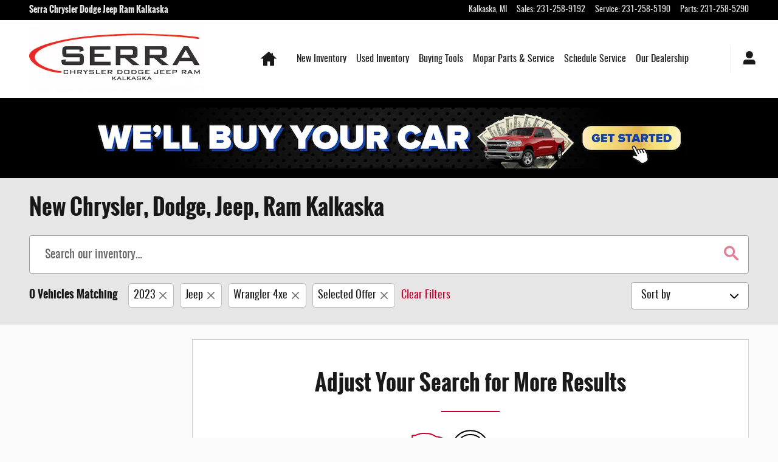

--- FILE ---
content_type: text/css
request_url: https://www.serrachryslerdodgejeepramkalkaska.com/static/dist/v9/variations/oem-cllc/0003/v1/css/dark-gray_white.css?r=1768578593000
body_size: 75794
content:
@font-face{font-family:ddc-icons;src:url(/static/distcache/v9/variations/oem-cllc/0003/v1/fonts/merged/font.4a005bf996eb4c87ad6ed4f6b13c1f03.woff2) format("woff2"),url(/static/distcache/v9/variations/oem-cllc/0003/v1/fonts/merged/font.4a005bf996eb4c87ad6ed4f6b13c1f03.woff) format("woff"),url(/static/distcache/v9/variations/oem-cllc/0003/v1/fonts/merged/font.4a005bf996eb4c87ad6ed4f6b13c1f03.ttf) format("truetype");font-weight:400;font-style:normal;font-display:swap}.ddc-icon-animate-spin{display:inline-block;animation:spin 3s infinite linear}@keyframes spin{0%{transform:rotate(0)}100%{transform:rotate(359deg)}}#hyundai-coupon-overlay .hyundai-coupon-btn::before,#hyundai-coupon-overlay .hyundai-coupon-modal-close::before,.buttonblock .inventory-search-form .inventory-search-form-navigation.dropdown:before,.buttonblock-default.buttonblock-zoom-animation .ui-button-text:after,.buttonblock-default.mid-block .dr-prequal h4::before,.buttonblock-default.mid-block .email h4::before,.buttonblock-default.mid-block .more-vehicles h4::before,.buttonblock-default.mid-block .specs-gear2 h4::before,.ddc-icon,.facet-breadcrumb-close-icon:before,.incentives-search-detail.enhanced .lnk-back:before,.incentives-search-detail.enhanced .nav-list li>a:before,.inventory-detail-tech-specs .tech-specs.panel-group .panel .collapsed .ddc-icon:before,.inventory-detail-tech-specs .tech-specs.panel-group .panel .ddc-icon:before,.inventoryList .description .packages [data-toggle=tooltip]:after,.inventoryList>li.mpg30 .fn a:after,.inventoryList>li.mpg35 .fn a:after,.inventoryList>li.mpg40 .fn a:after,.inventoryList>li.mpg45 .fn a:after,.inventoryList>li.mpg50 .fn a:after,.inventoryList>li.mpg55 .fn a:after,.inventoryList>li.mpg60 .fn a:after,.inventoryList>li.mpg65 .fn a:after,.inventoryList>li.mpg70 .fn a:after,.inventoryList>li.mpg75 .fn a:after,.jcarousel-next,.jcarousel-next-disabled-horizontal,.jcarousel-next-horizontal,.jcarousel-prev,.jcarousel-prev-disabled-horizontal,.model-selector-parallax .carousel-next,.model-selector-parallax .carousel-prev,.navbar-nav .caret,.page-header.sticky-header-nav.shrink-header-nav .vcard .tels:after,.repdriver .star,.repdriver .star-none,.showroom-detail-links a:before,.showroom-details-section .ui-tabs .ui-widget-header li a,.slideControls a,.tabs-tabbed-widgets.tabs-tabbed-widgets-extension-1 a[class*=tabs-tabbed-widgets]:after,.tabs-tabbed-widgets.tabs-tabbed-widgets-extension-1 a[class*=tabs-tabbed-widgets]:before,.vlp .pagination a[rel=next]:before,.vlp .pagination a[rel=prev]:before{font-family:ddc-icons;speak:none;font-style:normal;font-weight:400;font-variant:normal;text-transform:none;-webkit-font-smoothing:antialiased}.ddc-icon-360-spin:before{content:""}.ddc-icon-3rd-row-seats:before{content:""}.ddc-icon-air-conditioning:before{content:""}.ddc-icon-airbags:before{content:""}.ddc-icon-alert:before{content:""}.ddc-icon-arrow-around-forward:before{content:""}.ddc-icon-arrow-circle-right:before{content:""}.ddc-icon-arrow-details:before{content:""}.ddc-icon-arrow-double-left:before{content:""}.ddc-icon-arrow-double-right:before{content:""}.ddc-icon-arrow-select:before{content:""}.ddc-icon-arrow1-double-0:before{content:""}.ddc-icon-arrow1-down:before{content:""}.ddc-icon-arrow1-left:before,.incentives-search-detail.enhanced .lnk-back:before{content:""}.ddc-icon-arrow1-right:before,.incentives-search-detail.enhanced .nav-list li>a:before{content:""}.ddc-icon-arrow1-up:before{content:""}.ddc-icon-arrow2-down:before,.model-specific-landing-incentives .ui-accordion-header.ui-state-active .ddc-icon:before,.navbar-nav .caret:before{content:""}.ddc-icon-arrow2-left:before,.jcarousel-prev-horizontal:before,.model-selector-parallax .carousel-prev:before,.vlp .pagination a[rel=prev]:before{content:""}.ddc-icon-arrow2-right:before,.jcarousel-next-horizontal:before,.model-selector-parallax .carousel-next:before,.showroom-detail-links a:before,.showroom-details-section .ui-tabs .ui-widget-header li a:before,.vlp .pagination a[rel=next]:before{content:""}.ddc-icon-arrow2-up:before{content:""}#hyundai-coupon-overlay .hyundai-coupon-btn.hyundai-coupon-download::before,.ddc-icon-arrow3-down:before{content:""}.ddc-icon-arrow3-up:before{content:""}.ddc-icon-arrow4-left:before{content:""}.ddc-icon-arrow4-right:before{content:""}.ddc-icon-auto-dimming-rear-view-mirror:before{content:""}.ddc-icon-automatic-temperature-control:before{content:""}.ddc-icon-backup-camera:before{content:""}.ddc-icon-banknote:before{content:""}.ddc-icon-battery:before{content:""}.ddc-icon-bedlength:before{content:""}.ddc-icon-benefit-home-charging:before{content:""}.ddc-icon-benefit-hybrid:before{content:""}.ddc-icon-benefit-local-incentives:before{content:""}.ddc-icon-benefit-low-cost-own:before{content:""}.ddc-icon-benefit-quick-quiet:before{content:""}.ddc-icon-benefit-tax-credit:before{content:""}.ddc-icon-blind-spot-sensor:before{content:""}.ddc-icon-bodystyle-cargo-van:before{content:""}.ddc-icon-bodystyle-convertible:before{content:""}.ddc-icon-bodystyle-coupe:before{content:""}.ddc-icon-bodystyle-crossover:before{content:""}.ddc-icon-bodystyle-hatchback:before{content:""}.ddc-icon-bodystyle-luxury:before{content:""}.ddc-icon-bodystyle-sedan:before{content:""}.ddc-icon-bodystyle-suv:before{content:""}.ddc-icon-bodystyle-truck:before{content:""}.ddc-icon-bodystyle-van:before{content:""}.ddc-icon-bodystyle-wagon:before{content:""}.ddc-icon-brakes:before{content:""}.ddc-icon-brochure:before{content:""}.ddc-icon-bubble:before{content:""}.ddc-icon-business-link:before{content:""}.ddc-icon-calculator:before{content:""}.ddc-icon-call:before{content:""}.ddc-icon-call-outline:before{content:""}.ddc-icon-call-outline-thin:before{content:""}.ddc-icon-cancel-circle:before,.facet-breadcrumb-close-icon:before{content:""}.ddc-icon-cd-player:before{content:""}.ddc-icon-check:before{content:""}.ddc-icon-check-seal:before{content:""}.ddc-icon-check-shield:before{content:""}.ddc-icon-checkmark:before{content:""}.ddc-icon-checkmark-circle:before{content:""}.ddc-icon-checkmark-circle-v2:before{content:""}.ddc-icon-checkmark-empty:before{content:""}.ddc-icon-checkmark-skinny:before{content:""}.ddc-icon-checkmark-sm:before{content:""}.ddc-icon-checkmark2:before{content:""}.ddc-icon-checkmark2-outline:before{content:""}.ddc-icon-chevron-down:before,.value-statement-mega-wrapper .navbar-default .dropdown>a .caret:before{content:""}.ddc-icon-chevron-left:before{content:""}.ddc-icon-chevron-right:before{content:""}.ddc-icon-chevron-right-after:before{content:""}.ddc-icon-circle-check:before{content:""}.ddc-icon-clock:before{content:""}#hyundai-coupon-overlay .hyundai-coupon-modal-close::before,.ddc-icon-close:before{content:""}.ddc-icon-collapse:before{content:""}.ddc-icon-collapse-circle:before{content:""}.ddc-icon-contact:before{content:""}.ddc-icon-dimensions:before{content:""}.ddc-icon-dimensions-exterior:before{content:""}.ddc-icon-dimensions-interior:before{content:""}.ddc-icon-dimming-door-mirrors:before{content:""}.ddc-icon-distance-pacing-cruise-control:before{content:""}.ddc-icon-document-circle:before{content:""}.ddc-icon-dr-accessories:before{content:""}.ddc-icon-dr-finance:before{content:""}.ddc-icon-dr-payment:before{content:""}.ddc-icon-dr-photoupload-backseat:before{content:""}.ddc-icon-dr-photoupload-dashboard:before{content:""}.ddc-icon-dr-photoupload-driver-side:before{content:""}.ddc-icon-dr-photoupload-front:before{content:""}.ddc-icon-dr-photoupload-frontseat:before{content:""}.ddc-icon-dr-photoupload-interior-front:before{content:""}.ddc-icon-dr-photoupload-interior-rear:before{content:""}.ddc-icon-dr-photoupload-odometer:before{content:""}.ddc-icon-dr-photoupload-passenger:before{content:""}.ddc-icon-dr-photoupload-passenger-side:before{content:""}.ddc-icon-dr-photoupload-rear:before{content:""}.ddc-icon-dr-photoupload-tire:before{content:""}.ddc-icon-dr-photoupload-vin:before{content:""}.ddc-icon-dr-photoupload-wheels:before{content:""}.buttonblock-default.mid-block .dr-prequal h4::before,.ddc-icon-dr-prequal:before{content:""}.ddc-icon-dr-protect:before{content:""}.ddc-icon-dr-reserve:before{content:""}.ddc-icon-dr-trade:before{content:""}.ddc-icon-driveline:before{content:""}.ddc-icon-drivetrain-4x2:before{content:""}.ddc-icon-drivetrain-4x4:before{content:""}.ddc-icon-drivetrain-awd:before{content:""}.ddc-icon-drivetrain-fwd:before{content:""}.ddc-icon-drivetrain-rwd:before{content:""}.ddc-icon-edit-doc:before{content:""}.ddc-icon-electric:before{content:""}#hyundai-coupon-overlay .hyundai-coupon-btn.hyundai-coupon-email::before,.buttonblock-default.mid-block .email h4::before,.ddc-icon-email:before{content:""}.ddc-icon-engine:before{content:""}.ddc-icon-entertainment-system:before{content:""}.ddc-icon-ev-hybrid:before{content:""}.ddc-icon-ev-plugin:before{content:""}.ddc-icon-evpluginhybrid:before{content:""}.ddc-icon-expand:before{content:""}.ddc-icon-expand-circle:before{content:""}.ddc-icon-expand-circle-outline:before{content:""}.ddc-icon-exterior-mirror:before{content:""}.ddc-icon-exteriorcolor:before{content:""}.ddc-icon-facebook:before{content:""}.ddc-icon-filter-list-controls:before{content:""}.ddc-icon-filters:before{content:""}.ddc-icon-finance:before{content:""}.ddc-icon-find-vehicle:before{content:""}.ddc-icon-googleplus:before{content:""}.ddc-icon-handsfree-liftgate:before{content:""}.ddc-icon-headlight:before{content:""}.ddc-icon-headphones:before{content:""}.ddc-icon-heads-up-display:before{content:""}.ddc-icon-heart-outline-saved:before{content:""}.ddc-icon-heart-saved:before{content:""}.ddc-icon-heated-door-mirrors:before{content:""}.ddc-icon-heated-seats:before{content:""}.ddc-icon-heated-steering-wheel:before{content:""}.ddc-icon-help:before{content:""}.ddc-icon-help-circle:before{content:""}.ddc-icon-home:before{content:""}.ddc-icon-hotcar:before{content:""}.ddc-icon-hybrid:before{content:""}.ddc-icon-hybrid-leaf:before{content:""}.ddc-icon-hybrid-plugin:before{content:""}.ddc-icon-images:before{content:""}.ddc-icon-images2:before{content:""}.ddc-icon-in-transit:before{content:""}.ddc-icon-info:before,.inventoryList .description .packages [data-toggle=tooltip]:after{content:""}.ddc-icon-info-outline:before{content:""}.ddc-icon-interiorcolor:before{content:""}.ddc-icon-internal-combustion-engine:before{content:""}.ddc-icon-internet:before{content:""}.ddc-icon-lane-departure:before{content:""}.ddc-icon-launch:before{content:""}.ddc-icon-layout-grid:before{content:""}.ddc-icon-layout-list:before{content:""}.ddc-icon-leather-upholstery:before{content:""}.ddc-icon-linestyle-price-tag:before{content:""}.ddc-icon-linestyle-sedan:before{content:""}.ddc-icon-linestyle-service:before{content:""}.ddc-icon-link:before{content:""}.ddc-icon-loading:before{content:""}.ddc-icon-location:before{content:""}.ddc-icon-location-target:before{content:""}.ddc-icon-lock:before{content:""}.ddc-icon-low-tire-pressure-warning:before{content:""}.ddc-icon-map:before{content:""}.ddc-icon-map-outline:before{content:""}.ddc-icon-map-outline-thin:before{content:""}.ddc-icon-map-outline2:before{content:""}.ddc-icon-massaging-seat:before{content:""}.ddc-icon-menu:before{content:""}.ddc-icon-menu-thin:before{content:""}.ddc-icon-microphone:before{content:""}.ddc-icon-microphone-off:before{content:""}.ddc-icon-minus:before,.inventory-detail-tech-specs .tech-specs.panel-group .panel .ddc-icon:before{content:""}.ddc-icon-mopar-dlr-24hr-service-icon:before{content:""}.ddc-icon-mopar-dlr-cert-tech-icon:before{content:""}.ddc-icon-mopar-dlr-comp-prices-icon:before{content:""}.ddc-icon-mopar-dlr-early-bird-icon:before{content:""}.ddc-icon-mopar-dlr-free-est-icon:before{content:""}.ddc-icon-mopar-dlr-free-wifi-icon:before{content:""}.ddc-icon-mopar-dlr-gy-tires-icon:before{content:""}.ddc-icon-mopar-dlr-mich-tires-icon:before{content:""}.ddc-icon-mopar-dlr-mopar-acc-icon:before{content:""}.ddc-icon-mopar-dlr-mopar-perf-parts-icon:before{content:""}.ddc-icon-mopar-dlr-mopar-speedshop-icon:before{content:""}.ddc-icon-mopar-dlr-play-area-icon:before{content:""}.ddc-icon-mopar-dlr-rental-icon:before{content:""}.ddc-icon-mopar-dlr-sat-svc-icon:before{content:""}.ddc-icon-mopar-dlr-sc-rec-icon:before{content:""}.ddc-icon-mopar-dlr-shuttle-icon:before{content:""}.ddc-icon-mopar-dlr-spanish-icon:before{content:""}.ddc-icon-mopar-dlr-state-insp-icon:before{content:""}.ddc-icon-mopar-dlr-sunday-service-icon:before{content:""}.ddc-icon-mopar-dlr-xpr-lube-icon:before{content:""}.buttonblock-default.mid-block .more-vehicles h4::before,.ddc-icon-more-vehicles:before,.tabs-tabbed-widgets.tabs-tabbed-widgets-extension-1 .ui-tabs-nav li:first-child a:before{content:""}.ddc-icon-mpg30:before,.inventoryList>li.mpg30 .fn a:after{content:""}.ddc-icon-mpg35:before,.inventoryList>li.mpg35 .fn a:after{content:""}.ddc-icon-mpg40:before,.inventoryList>li.mpg40 .fn a:after{content:""}.ddc-icon-mpg45:before,.inventoryList>li.mpg45 .fn a:after{content:""}.ddc-icon-mpg50:before,.inventoryList>li.mpg50 .fn a:after{content:""}.ddc-icon-mpg55:before,.inventoryList>li.mpg55 .fn a:after{content:""}.ddc-icon-mpg60:before,.inventoryList>li.mpg60 .fn a:after{content:""}.ddc-icon-mpg65:before,.inventoryList>li.mpg65 .fn a:after{content:""}.ddc-icon-mpg70:before,.inventoryList>li.mpg70 .fn a:after{content:""}.ddc-icon-mpg75:before,.inventoryList>li.mpg75 .fn a:after{content:""}.ddc-icon-mycars-checkmark:before{content:""}.ddc-icon-mycars-email-sent:before{content:""}.ddc-icon-mycars-error:before{content:""}.ddc-icon-mycars-heart:before{content:""}.ddc-icon-mycars-login:before{content:""}.ddc-icon-mycars-minimal-login:before{content:""}.ddc-icon-mycars-minimal-saved:before{content:""}.ddc-icon-mycars-outline-bell:before{content:""}.ddc-icon-mycars-solid-bell:before{content:""}.ddc-icon-mywallet:before{content:""}.ddc-icon-mywallet-solid:before{content:""}.ddc-icon-mywallet-thin:before{content:""}.ddc-icon-navigation-system:before{content:""}.ddc-icon-new-oil:before{content:""}.ddc-icon-new-vehicle-specials:before{content:""}.ddc-icon-night-vision:before{content:""}.ddc-icon-odometer:before{content:""}.ddc-icon-off-lot:before{content:""}.ddc-icon-options_clipboard:before{content:""}.ddc-icon-paint:before,.quick-specs .exteriorColor .ddc-icon:before{content:""}.ddc-icon-parking-sensors:before{content:""}.ddc-icon-pause:before,.slideControls .play:before{content:""}.ddc-icon-perimeter-lights:before{content:""}.ddc-icon-photo:before{content:""}.ddc-icon-play:before,.slideControls .paused:before{content:""}.ddc-icon-play2:before{content:""}.ddc-icon-play3:before{content:""}.ddc-icon-plus:before,.inventory-detail-tech-specs .tech-specs.panel-group .panel .collapsed .ddc-icon:before{content:""}.ddc-icon-plus-sm:before,.page-header.sticky-header-nav.shrink-header-nav .vcard .tels:after{content:""}.ddc-icon-power-liftgate:before{content:""}.ddc-icon-power-moonroof:before{content:""}.ddc-icon-premium-audio-system:before{content:""}.ddc-icon-preowned-vehicle-specials:before{content:""}#hyundai-coupon-overlay .hyundai-coupon-btn.hyundai-coupon-print::before,.ddc-icon-print:before{content:""}.ddc-icon-promotion-new-specials:before{content:""}.ddc-icon-promotion-parts-specials:before{content:""}.ddc-icon-promotion-service-specials:before{content:""}.ddc-icon-promotion-used-specials:before{content:""}.ddc-icon-rain-sensing-wipers:before{content:""}.ddc-icon-recent:before{content:""}.ddc-icon-remote-keyless-entry:before{content:""}.ddc-icon-remove:before,.model-selector-facetbrowse-extension-1 .facet-groups .facet-group.active .ddc-icon-arrow1-double-0:before,.model-selector-facetbrowse-extension-1 .facet-groups .facet-group.currentPage .ddc-icon-arrow1-double-0:before{content:""}.ddc-icon-remove2:before{content:""}.ddc-icon-reset:before{content:""}.buttonblock .inventory-search-form .inventory-search-form-navigation.dropdown:before,.ddc-icon-search:before{content:""}.ddc-icon-search-sparkle:before{content:""}.ddc-icon-search-thin:before{content:""}.ddc-icon-seatbelt:before{content:""}.ddc-icon-seats-cooled:before{content:""}.ddc-icon-select-arrows:before{content:""}.ddc-icon-send:before{content:""}.ddc-icon-service-outline:before{content:""}.ddc-icon-single-vehicle:before{content:""}.ddc-icon-skinny-arrow-large-left:before{content:""}.ddc-icon-skinny-arrow-large-right:before{content:""}.ddc-icon-skinny-arrow-left:before{content:""}.buttonblock-default.buttonblock-zoom-animation .ui-button-text:after,.ddc-icon-skinny-arrow-right:before{content:""}.ddc-icon-social-blog:before{content:""}.ddc-icon-social-facebook:before{content:""}.ddc-icon-social-instagram:before{content:""}.ddc-icon-social-ratings:before{content:""}.ddc-icon-social-twitter:before{content:""}.ddc-icon-social-youtube:before{content:""}.ddc-icon-speaker:before{content:""}.ddc-icon-speaker-muted:before{content:""}.ddc-icon-specs-abs:before{content:""}.ddc-icon-specs-bluetooth:before{content:""}.ddc-icon-specs-gaspump:before{content:""}.ddc-icon-specs-gear1:before{content:""}.buttonblock-default.mid-block .specs-gear2 h4::before,.ddc-icon-specs-gear2:before,.tabs-tabbed-widgets.tabs-tabbed-widgets-extension-1 .ui-tabs-nav li a:after{content:""}.ddc-icon-specs-transmission:before{content:""}.ddc-icon-specs-wheel:before{content:""}.ddc-icon-specs_gaspump:before{content:""}.ddc-icon-speed-limit:before{content:""}.ddc-icon-speed-sensitive-wipers:before{content:""}.ddc-icon-speedometer:before{content:""}.ddc-icon-star:before{content:""}.ddc-icon-star-empty:before{content:""}.ddc-icon-star-full:before{content:""}.ddc-icon-star-half:before{content:""}.ddc-icon-steeringwheel:before{content:""}.ddc-icon-stocknumber:before{content:""}.ddc-icon-store:before{content:""}.ddc-icon-supercharger2:before{content:""}.ddc-icon-suspension:before{content:""}.ddc-icon-tachometer:before{content:""}.ddc-icon-tag:before{content:""}.ddc-icon-tag-circle:before{content:""}.ddc-icon-tag-money:before{content:""}.ddc-icon-tag-money2:before{content:""}.ddc-icon-testdrive:before{content:""}.ddc-icon-tonneau-cover:before{content:""}.ddc-icon-tool-wrench-screwdriver:before{content:""}.ddc-icon-torque:before{content:""}.ddc-icon-traction-control:before{content:""}.ddc-icon-trade:before{content:""}.ddc-icon-traffic-sign:before{content:""}.ddc-icon-transmission:before{content:""}.ddc-icon-trip-computer:before{content:""}.ddc-icon-turbocharger:before{content:""}.ddc-icon-twitter:before{content:""}.ddc-icon-video:before{content:""}.ddc-icon-video-camera:before{content:""}.ddc-icon-views:before{content:""}.ddc-icon-warranty:before{content:""}.ddc-icon-wb-award:before{content:""}.ddc-icon-wb-buildings:before{content:""}.ddc-icon-wb-buy-online:before{content:""}.ddc-icon-wb-car-wash:before{content:""}.ddc-icon-wb-clipboard:before{content:""}.ddc-icon-wb-coffee:before{content:""}.ddc-icon-wb-generic:before{content:""}.ddc-icon-wb-home-pin:before{content:""}.ddc-icon-wb-money:before{content:""}.ddc-icon-wb-money-shield:before{content:""}.ddc-icon-wb-percent:before{content:""}.ddc-icon-wb-price-tag:before{content:""}.ddc-icon-wb-service:before{content:""}.ddc-icon-wb-trade:before{content:""}.ddc-icon-wheels:before{content:""}.ddc-icon-wifi:before{content:""}.ddc-icon-wireless-charging:before{content:""}.ddc-icon-wrench:before{content:""}.ddc-icon-x029-tag_money:before{content:""}.ddc-icon-zoom:before,.showroom-default .imageViewer .ui-state .ddc-icon-zoomin:before,.vdp .ddc-wrapper .imageViewer .ui-state .ddc-icon-zoomin:before{content:""}html{font-family:sans-serif;-ms-text-size-adjust:100%;-webkit-text-size-adjust:100%}body{margin:0}article,aside,details,figcaption,figure,footer,header,hgroup,main,menu,nav,section,summary{display:block}audio,canvas,progress,video{display:inline-block;vertical-align:baseline}audio:not([controls]){display:none;height:0}[hidden],template{display:none}a{background-color:rgba(0,0,0,0)}a:active,a:hover{outline:0}abbr[title]{border-bottom:1px dotted}b,strong{font-weight:700}dfn{font-style:italic}h1{font-size:2em;margin:.67em 0}mark{background:#ff0;color:#000}small{font-size:80%}sub,sup{font-size:75%;line-height:0;position:relative;vertical-align:baseline}sup{top:-.5em}sub{bottom:-.25em}img{border:0}svg:not(:root){overflow:hidden}figure{margin:1em 40px}hr{box-sizing:content-box;height:0}pre{overflow:auto}code,kbd,pre,samp{font-family:monospace,monospace;font-size:1em}button,input,optgroup,select,textarea{color:inherit;font:inherit;margin:0}button{overflow:visible}button,select{text-transform:none}button,html input[type=button],input[type=reset],input[type=submit]{-webkit-appearance:button;cursor:pointer}button[disabled],html input[disabled]{cursor:default}button::-moz-focus-inner,input::-moz-focus-inner{border:0;padding:0}input{line-height:normal}input[type=checkbox],input[type=radio]{box-sizing:border-box;padding:0}input[type=number]::-webkit-inner-spin-button,input[type=number]::-webkit-outer-spin-button{height:auto}input[type=search]{-webkit-appearance:textfield;box-sizing:content-box}input[type=search]::-webkit-search-cancel-button,input[type=search]::-webkit-search-decoration{-webkit-appearance:none}fieldset{border:1px solid silver;margin:0 2px;padding:.35em .625em .75em}fieldset h2,legend{border:0;padding:0}textarea{overflow:auto}optgroup{font-weight:700}table{border-collapse:collapse;border-spacing:0}td,th{padding:0}@media print{*,::after,::before{background:rgba(0,0,0,0)!important;color:#000!important;box-shadow:none!important;text-shadow:none!important}a,a:visited{text-decoration:underline}a[href]::after{content:" (" attr(href) ")"}abbr[title]::after{content:" (" attr(title) ")"}a[href^="#"]::after,a[href^="javascript:"]::after{content:""}blockquote,pre{border:1px solid #999;page-break-inside:avoid}thead{display:table-header-group}img,tr{page-break-inside:avoid}img{max-width:100%!important}h2,h3,p{orphans:3;widows:3}h2,h3{page-break-after:avoid}.navbar{display:none}.btn>.caret,.dropup>.btn>.caret{border-top-color:#000!important}.label{border:1px solid #000}.table{border-collapse:collapse!important}.table td,.table th{background-color:#fff!important}.table-bordered td,.table-bordered th{border:1px solid #ddd!important}}*{box-sizing:border-box}:after,:before{box-sizing:border-box}html{font-size:10px;-webkit-tap-highlight-color:transparent}body{font-family:"DDC Heading Font Face",Univers,"Helvetica Neue",Helvetica,Arial,sans-serif;font-size:14px;line-height:1.5;color:var(--text-color);background-color:var(--page-bg)}button,input,select,textarea{font-family:inherit;font-size:inherit;line-height:inherit}figure{margin:0}img{vertical-align:middle}.img-responsive{display:block;max-width:100%;height:auto}.img-rounded{border-radius:0}.img-thumbnail{padding:4px;line-height:1.5;background-color:var(--color-neutral-50);border:1px solid var(--color-neutral-100);border-radius:0;transition:all .2s ease-in-out;display:inline-block;max-width:100%;height:auto}.img-circle{border-radius:50%}hr{margin-top:21px;margin-bottom:21px;border:0;border-top:1px solid hsl(0,0%,93.5%)}.sr-only{position:absolute;width:1px;height:1px;margin:-1px;padding:0;overflow:hidden;clip:rect(0,0,0,0);border:0}.sr-only-focusable:active,.sr-only-focusable:focus{position:static;width:auto;height:auto;margin:0;overflow:visible;clip:auto}[role=button]{cursor:pointer}.contentHeading,.h1,.h2,.h3,.h4,.h5,.h6,.incentives-search-default .facet-group h3,.incentives-search-detail .facet-group h3,.inventory-detail-mini h3,.model-specific-landing-incentives h3,.reviews-auto-detail .hreview h1,.showroom-details-section>h4,h1,h2,h3,h4,h5,h6{font-family:inherit;font-weight:700;line-height:1.25;color:inherit}.contentHeading .small,.contentHeading small,.h1 .small,.h1 small,.h2 .small,.h2 small,.h3 .small,.h3 small,.h4 .small,.h4 small,.h5 .small,.h5 small,.h6 .small,.h6 small,.incentives-search-default .facet-group h3 .small,.incentives-search-default .facet-group h3 small,.incentives-search-detail .facet-group h3 .small,.incentives-search-detail .facet-group h3 small,.inventory-detail-mini h3 small,.model-specific-landing-incentives h3 .small,.model-specific-landing-incentives h3 small,.reviews-auto-detail .hreview h1 .small,.reviews-auto-detail .hreview h1 small,.showroom-details-section>h4 small,h1 .small,h1 small,h2 .small,h2 small,h3 .small,h3 small,h4 .small,h4 small,h5 .small,h5 small,h6 .small,h6 small{font-weight:400;line-height:1;color:var(--color-neutral-1000-alpha-6)}.contentHeading,.h1,.h2,.h3,.incentives-search-default .facet-group h3,.incentives-search-detail .facet-group h3,.inventory-detail-mini h3,.model-specific-landing-incentives h3,.reviews-auto-detail .hreview h1,.showroom-details-section>h4,h1,h2,h3{margin-top:21px;margin-bottom:10.5px}.contentHeading .small,.contentHeading small,.h1 .small,.h1 small,.h2 .small,.h2 small,.h3 .small,.h3 small,.incentives-search-default .facet-group h3 .small,.incentives-search-default .facet-group h3 small,.incentives-search-detail .facet-group h3 .small,.incentives-search-detail .facet-group h3 small,.inventory-detail-mini h3 small,.model-specific-landing-incentives h3 .small,.model-specific-landing-incentives h3 small,.reviews-auto-detail .hreview h1 .small,.reviews-auto-detail .hreview h1 small,.showroom-details-section>h4 .small,.showroom-details-section>h4 small,h1 .small,h1 small,h2 .small,h2 small,h3 .small,h3 small{font-size:65%}.h4,.h5,.h6,h4,h5,h6{margin-top:10.5px;margin-bottom:10.5px}.h4 .small,.h4 small,.h5 .small,.h5 small,.h6 .small,.h6 small,h4 .small,h4 small,h5 .small,h5 small,h6 .small,h6 small{font-size:75%}.contentHeading,.h1,.showroom-details-section>h4,h1{font-size:28px}.h2,.incentives-search-default .facet-group h3,.incentives-search-detail .facet-group h3,.inventory-detail-mini h3,.model-specific-landing-incentives h3,.reviews-auto-detail .hreview h1,h2{font-size:21px}.h3,h3{font-size:17.5px}.h4,h4{font-size:14px}.h5,h5{font-size:12.25px}.h6,h6{font-size:10.5px}.lead{margin-bottom:21px;line-height:1.4}.mark,mark{background-color:#fff;padding:.2em}.text-left{text-align:left}.text-right{text-align:right}.align-center,.text-center{text-align:center}.text-justify{text-align:justify}.text-nowrap{white-space:nowrap}.text-lowercase{text-transform:lowercase}.initialism,.text-uppercase{text-transform:uppercase}.text-capitalize{text-transform:capitalize}.text-muted{color:var(--text-muted-color)}.bg-primary{color:#fff}.page-header{padding-bottom:9.5px;margin:42px 0 21px;border-bottom:1px solid hsl(0,0%,93.5%)}.content-summary .dynamicSummary ul,.ddc-list-items,.list-unstyled,.locations-proximity ol,.nav-fragment,.nav-links,.navbar-default .dropdown.dropdown .dropdown-menu>li ul.typeahead.dropdown-menu,.offersShowroomOffers,ul.typeahead.dropdown-menu{padding-left:0;list-style:none}.list-inline{padding-left:0;list-style:none;margin-left:-5px}.list-inline>li{display:inline-block;padding-left:5px;padding-right:5px}dl{margin-top:0;margin-bottom:21px}dd,dt{line-height:1.5}dt{font-weight:700}dd{margin-left:0}.dl-horizontal dd:after,.dl-horizontal dd:before{content:" ";display:table}.dl-horizontal dd:after{clear:both}@media(min-width:0){.dl-horizontal dt{float:left;width:160px;clear:left;text-align:right;overflow:hidden;text-overflow:ellipsis;white-space:nowrap}.dl-horizontal dd{margin-left:180px}}abbr[data-original-title],abbr[title]{cursor:help;border-bottom:1px dotted var(--color-neutral-1000-alpha-6)}.initialism{font-size:90%}blockquote{padding:10.5px 21px;margin:0 0 21px;font-size:17.5px;border-left:5px solid hsl(0,0%,93.5%)}blockquote ol:last-child,blockquote p:last-child,blockquote ul:last-child{margin-bottom:0}blockquote .small,blockquote footer,blockquote small{display:block;font-size:80%;line-height:1.5;color:var(--color-neutral-1000-alpha-6)}blockquote .small:before,blockquote footer:before,blockquote small:before{content:"— "}.blockquote-reverse,blockquote.pull-right{padding-right:15px;padding-left:0;border-right:5px solid hsl(0,0%,93.5%);border-left:0;text-align:right}.blockquote-reverse .small:before,.blockquote-reverse footer:before,.blockquote-reverse small:before,blockquote.pull-right .small:before,blockquote.pull-right footer:before,blockquote.pull-right small:before{content:""}.blockquote-reverse .small:after,.blockquote-reverse footer:after,.blockquote-reverse small:after,blockquote.pull-right .small:after,blockquote.pull-right footer:after,blockquote.pull-right small:after{content:" —"}address{margin-bottom:21px;font-style:normal;line-height:1.5}code,kbd,pre,samp{font-family:Menlo,Monaco,Consolas,"Courier New",monospace}code{padding:2px 4px;font-size:90%;color:var(--color-danger-400);background-color:var(--color-neutral-50);border-radius:0}kbd{padding:2px 4px;font-size:90%;color:#fff;background-color:var(--color-neutral-900);border-radius:0;box-shadow:inset 0 -1px 0 rgba(0,0,0,.25)}kbd kbd{padding:0;font-size:100%;font-weight:700;box-shadow:none}pre{display:block;padding:10px;margin:0 0 10.5px;font-size:13px;line-height:1.5;word-break:break-all;word-wrap:break-word;color:#333;background-color:var(--color-neutral-50);border:1px solid var(--color-neutral-200);border-radius:0}pre code{padding:0;font-size:inherit;color:inherit;white-space:pre-wrap;background-color:rgba(0,0,0,0);border-radius:0}.pre-scrollable{max-height:340px;overflow-y:scroll}.container,.content-page-title h1{margin-right:auto;margin-left:auto;padding-left:12px;padding-right:12px}.container:after,.container:before,.content-page-title h1:after,.content-page-title h1:before{content:" ";display:table}.container:after,.content-page-title h1:after{clear:both}@media(min-width:768px){.container,.content-page-title h1{width:750px}}@media(min-width:992px){.container,.content-page-title h1{width:970px}}@media(min-width:1200px){.container,.content-page-title h1{width:1170px}}.container-fluid{margin-right:auto;margin-left:auto;padding-left:12px;padding-right:12px}.container-fluid:after,.container-fluid:before{content:" ";display:table}.container-fluid:after{clear:both}.row,.yui3-g{margin-left:-12px;margin-right:-12px}.row:after,.row:before,.yui3-g:after,.yui3-g:before{content:" ";display:table}.row:after,.yui3-g:after{clear:both}.col-lg-1,.col-lg-10,.col-lg-11,.col-lg-12,.col-lg-2,.col-lg-3,.col-lg-4,.col-lg-5,.col-lg-6,.col-lg-7,.col-lg-8,.col-lg-9,.col-md-1,.col-md-10,.col-md-11,.col-md-12,.col-md-2,.col-md-3,.col-md-4,.col-md-5,.col-md-6,.col-md-7,.col-md-8,.col-md-9,.col-sm-1,.col-sm-10,.col-sm-11,.col-sm-12,.col-sm-2,.col-sm-3,.col-sm-4,.col-sm-5,.col-sm-6,.col-sm-7,.col-sm-8,.col-sm-9,.col-xs-1,.col-xs-10,.col-xs-11,.col-xs-12,.col-xs-2,.col-xs-3,.col-xs-4,.col-xs-5,.col-xs-6,.col-xs-7,.col-xs-8,.col-xs-9,.ddc-list-columns>li .key,.ddc-list-columns>li .type,.ddc-list-columns>li .value,.ddc-span1,.ddc-span10,.ddc-span11,.ddc-span12,.ddc-span2,.ddc-span3,.ddc-span4,.ddc-span5,.ddc-span6,.ddc-span7,.ddc-span8,.ddc-span9,.inventory-featured-default-extension-1 .yui3-u-1-8,.yui3-u-1,.yui3-u-1-12,.yui3-u-1-2,.yui3-u-1-3,.yui3-u-1-4,.yui3-u-1-5,.yui3-u-1-6,.yui3-u-11-12,.yui3-u-2-3,.yui3-u-3-4,.yui3-u-5-12,.yui3-u-5-6,.yui3-u-7-12{position:relative;min-height:1px;padding-left:12px;padding-right:12px}.col-xs-1,.col-xs-10,.col-xs-11,.col-xs-12,.col-xs-2,.col-xs-3,.col-xs-4,.col-xs-5,.col-xs-6,.col-xs-7,.col-xs-8,.col-xs-9,.ddc-list-columns>li .key,.ddc-list-columns>li .type,.ddc-list-columns>li .value,.ddc-span1,.ddc-span10,.ddc-span11,.ddc-span12,.ddc-span2,.ddc-span3,.ddc-span4,.ddc-span5,.ddc-span6,.ddc-span7,.ddc-span8,.ddc-span9,.inventory-featured-default-extension-1 .yui3-u-1-8,.yui3-u-1,.yui3-u-1-12,.yui3-u-1-2,.yui3-u-1-3,.yui3-u-1-4,.yui3-u-1-5,.yui3-u-1-6,.yui3-u-11-12,.yui3-u-2-3,.yui3-u-3-4,.yui3-u-5-12,.yui3-u-5-6,.yui3-u-7-12{float:left}.col-xs-1,.ddc-span1,.yui3-u-1-12{width:8.3333333333%}.col-xs-2,.ddc-span2,.inventory-featured-default-extension-1 .yui3-u-1-8,.yui3-u-1-6{width:16.6666666667%}.col-xs-3,.ddc-span3,.yui3-u-1-4,.yui3-u-1-5{width:25%}.col-xs-4,.ddc-span4,.yui3-u-1-3{width:33.3333333333%}.col-xs-5,.ddc-list-columns>li .key,.ddc-list-columns>li .type,.ddc-span5,.yui3-u-5-12{width:41.6666666667%}.col-xs-6,.ddc-span6,.yui3-u-1-2{width:50%}.col-xs-7,.ddc-list-columns>li .value,.ddc-span7,.yui3-u-7-12{width:58.3333333333%}.col-xs-8,.ddc-span8,.yui3-u-2-3{width:66.6666666667%}.col-xs-9,.ddc-span9,.yui3-u-3-4{width:75%}.col-xs-10,.ddc-span10,.yui3-u-5-6{width:83.3333333333%}.col-xs-11,.ddc-span11,.yui3-u-11-12{width:91.6666666667%}.col-xs-12,.ddc-span12,.yui3-u-1{width:100%}.col-xs-pull-0{right:auto}.col-xs-pull-1,.ddc-pull1{right:8.3333333333%}.col-xs-pull-2,.ddc-pull2{right:16.6666666667%}.col-xs-pull-3,.ddc-pull3{right:25%}.col-xs-pull-4,.ddc-pull4{right:33.3333333333%}.col-xs-pull-5,.ddc-pull5{right:41.6666666667%}.col-xs-pull-6,.ddc-pull6{right:50%}.col-xs-pull-7,.ddc-pull7{right:58.3333333333%}.col-xs-pull-8,.ddc-pull8{right:66.6666666667%}.col-xs-pull-9,.ddc-pull9{right:75%}.col-xs-pull-10,.ddc-pull10{right:83.3333333333%}.col-xs-pull-11,.ddc-pull11{right:91.6666666667%}.col-xs-pull-12,.ddc-pull12{right:100%}.col-xs-push-0{left:auto}.col-xs-push-1,.ddc-push1{left:8.3333333333%}.col-xs-push-2,.ddc-push2{left:16.6666666667%}.col-xs-push-3,.ddc-push3{left:25%}.col-xs-push-4,.ddc-push4{left:33.3333333333%}.col-xs-push-5,.ddc-push5{left:41.6666666667%}.col-xs-push-6,.ddc-push6{left:50%}.col-xs-push-7,.ddc-push7{left:58.3333333333%}.col-xs-push-8,.ddc-push8{left:66.6666666667%}.col-xs-push-9,.ddc-push9{left:75%}.col-xs-push-10,.ddc-push10{left:83.3333333333%}.col-xs-push-11,.ddc-push11{left:91.6666666667%}.col-xs-push-12,.ddc-push12{left:100%}.col-xs-offset-0{margin-left:0}.col-xs-offset-1,.ddc-offset1{margin-left:8.3333333333%}.col-xs-offset-2,.ddc-offset2{margin-left:16.6666666667%}.col-xs-offset-3,.ddc-offset3{margin-left:25%}.col-xs-offset-4,.ddc-offset4{margin-left:33.3333333333%}.col-xs-offset-5,.ddc-offset5{margin-left:41.6666666667%}.col-xs-offset-6,.ddc-offset6{margin-left:50%}.col-xs-offset-7,.ddc-offset7{margin-left:58.3333333333%}.col-xs-offset-8,.ddc-offset8{margin-left:66.6666666667%}.col-xs-offset-9,.ddc-offset9{margin-left:75%}.col-xs-offset-10,.ddc-offset10{margin-left:83.3333333333%}.col-xs-offset-11,.ddc-offset11{margin-left:91.6666666667%}.col-xs-offset-12,.ddc-offset12{margin-left:100%}@media(min-width:768px){.col-sm-1,.col-sm-10,.col-sm-11,.col-sm-12,.col-sm-2,.col-sm-3,.col-sm-4,.col-sm-5,.col-sm-6,.col-sm-7,.col-sm-8,.col-sm-9{float:left}.col-sm-1{width:8.3333333333%}.col-sm-2{width:16.6666666667%}.col-sm-3{width:25%}.col-sm-4{width:33.3333333333%}.col-sm-5{width:41.6666666667%}.col-sm-6{width:50%}.col-sm-7{width:58.3333333333%}.col-sm-8{width:66.6666666667%}.col-sm-9{width:75%}.col-sm-10{width:83.3333333333%}.col-sm-11{width:91.6666666667%}.col-sm-12{width:100%}.col-sm-pull-0{right:auto}.col-sm-pull-1{right:8.3333333333%}.col-sm-pull-2{right:16.6666666667%}.col-sm-pull-3{right:25%}.col-sm-pull-4{right:33.3333333333%}.col-sm-pull-5{right:41.6666666667%}.col-sm-pull-6{right:50%}.col-sm-pull-7{right:58.3333333333%}.col-sm-pull-8{right:66.6666666667%}.col-sm-pull-9{right:75%}.col-sm-pull-10{right:83.3333333333%}.col-sm-pull-11{right:91.6666666667%}.col-sm-pull-12{right:100%}.col-sm-push-0{left:auto}.col-sm-push-1{left:8.3333333333%}.col-sm-push-2{left:16.6666666667%}.col-sm-push-3{left:25%}.col-sm-push-4{left:33.3333333333%}.col-sm-push-5{left:41.6666666667%}.col-sm-push-6{left:50%}.col-sm-push-7{left:58.3333333333%}.col-sm-push-8{left:66.6666666667%}.col-sm-push-9{left:75%}.col-sm-push-10{left:83.3333333333%}.col-sm-push-11{left:91.6666666667%}.col-sm-push-12{left:100%}.col-sm-offset-0{margin-left:0}.col-sm-offset-1{margin-left:8.3333333333%}.col-sm-offset-2{margin-left:16.6666666667%}.col-sm-offset-3{margin-left:25%}.col-sm-offset-4{margin-left:33.3333333333%}.col-sm-offset-5{margin-left:41.6666666667%}.col-sm-offset-6{margin-left:50%}.col-sm-offset-7{margin-left:58.3333333333%}.col-sm-offset-8{margin-left:66.6666666667%}.col-sm-offset-9{margin-left:75%}.col-sm-offset-10{margin-left:83.3333333333%}.col-sm-offset-11{margin-left:91.6666666667%}.col-sm-offset-12{margin-left:100%}}@media(min-width:992px){.col-md-1,.col-md-10,.col-md-11,.col-md-12,.col-md-2,.col-md-3,.col-md-4,.col-md-5,.col-md-6,.col-md-7,.col-md-8,.col-md-9{float:left}.col-md-1{width:8.3333333333%}.col-md-2{width:16.6666666667%}.col-md-3{width:25%}.col-md-4{width:33.3333333333%}.col-md-5{width:41.6666666667%}.col-md-6{width:50%}.col-md-7{width:58.3333333333%}.col-md-8{width:66.6666666667%}.col-md-9{width:75%}.col-md-10{width:83.3333333333%}.col-md-11{width:91.6666666667%}.col-md-12{width:100%}.col-md-pull-0{right:auto}.col-md-pull-1{right:8.3333333333%}.col-md-pull-2{right:16.6666666667%}.col-md-pull-3{right:25%}.col-md-pull-4{right:33.3333333333%}.col-md-pull-5{right:41.6666666667%}.col-md-pull-6{right:50%}.col-md-pull-7{right:58.3333333333%}.col-md-pull-8{right:66.6666666667%}.col-md-pull-9{right:75%}.col-md-pull-10{right:83.3333333333%}.col-md-pull-11{right:91.6666666667%}.col-md-pull-12{right:100%}.col-md-push-0{left:auto}.col-md-push-1{left:8.3333333333%}.col-md-push-2{left:16.6666666667%}.col-md-push-3{left:25%}.col-md-push-4{left:33.3333333333%}.col-md-push-5{left:41.6666666667%}.col-md-push-6{left:50%}.col-md-push-7{left:58.3333333333%}.col-md-push-8{left:66.6666666667%}.col-md-push-9{left:75%}.col-md-push-10{left:83.3333333333%}.col-md-push-11{left:91.6666666667%}.col-md-push-12{left:100%}.col-md-offset-0{margin-left:0}.col-md-offset-1{margin-left:8.3333333333%}.col-md-offset-2{margin-left:16.6666666667%}.col-md-offset-3{margin-left:25%}.col-md-offset-4{margin-left:33.3333333333%}.col-md-offset-5{margin-left:41.6666666667%}.col-md-offset-6{margin-left:50%}.col-md-offset-7{margin-left:58.3333333333%}.col-md-offset-8{margin-left:66.6666666667%}.col-md-offset-9{margin-left:75%}.col-md-offset-10{margin-left:83.3333333333%}.col-md-offset-11{margin-left:91.6666666667%}.col-md-offset-12{margin-left:100%}}@media(min-width:1200px){.col-lg-1,.col-lg-10,.col-lg-11,.col-lg-12,.col-lg-2,.col-lg-3,.col-lg-4,.col-lg-5,.col-lg-6,.col-lg-7,.col-lg-8,.col-lg-9{float:left}.col-lg-1{width:8.3333333333%}.col-lg-2{width:16.6666666667%}.col-lg-3{width:25%}.col-lg-4{width:33.3333333333%}.col-lg-5{width:41.6666666667%}.col-lg-6{width:50%}.col-lg-7{width:58.3333333333%}.col-lg-8{width:66.6666666667%}.col-lg-9{width:75%}.col-lg-10{width:83.3333333333%}.col-lg-11{width:91.6666666667%}.col-lg-12{width:100%}.col-lg-pull-0{right:auto}.col-lg-pull-1{right:8.3333333333%}.col-lg-pull-2{right:16.6666666667%}.col-lg-pull-3{right:25%}.col-lg-pull-4{right:33.3333333333%}.col-lg-pull-5{right:41.6666666667%}.col-lg-pull-6{right:50%}.col-lg-pull-7{right:58.3333333333%}.col-lg-pull-8{right:66.6666666667%}.col-lg-pull-9{right:75%}.col-lg-pull-10{right:83.3333333333%}.col-lg-pull-11{right:91.6666666667%}.col-lg-pull-12{right:100%}.col-lg-push-0{left:auto}.col-lg-push-1{left:8.3333333333%}.col-lg-push-2{left:16.6666666667%}.col-lg-push-3{left:25%}.col-lg-push-4{left:33.3333333333%}.col-lg-push-5{left:41.6666666667%}.col-lg-push-6{left:50%}.col-lg-push-7{left:58.3333333333%}.col-lg-push-8{left:66.6666666667%}.col-lg-push-9{left:75%}.col-lg-push-10{left:83.3333333333%}.col-lg-push-11{left:91.6666666667%}.col-lg-push-12{left:100%}.col-lg-offset-0{margin-left:0}.col-lg-offset-1{margin-left:8.3333333333%}.col-lg-offset-2{margin-left:16.6666666667%}.col-lg-offset-3{margin-left:25%}.col-lg-offset-4{margin-left:33.3333333333%}.col-lg-offset-5{margin-left:41.6666666667%}.col-lg-offset-6{margin-left:50%}.col-lg-offset-7{margin-left:58.3333333333%}.col-lg-offset-8{margin-left:66.6666666667%}.col-lg-offset-9{margin-left:75%}.col-lg-offset-10{margin-left:83.3333333333%}.col-lg-offset-11{margin-left:91.6666666667%}.col-lg-offset-12{margin-left:100%}}table{background-color:rgba(0,0,0,0)}caption{padding-top:8px;padding-bottom:8px;color:var(--text-muted-color);text-align:left}th{text-align:left}.table{width:100%;max-width:100%;margin-bottom:21px}.table>tbody>tr>td,.table>tbody>tr>th,.table>tfoot>tr>td,.table>tfoot>tr>th,.table>thead>tr>td,.table>thead>tr>th{padding:8px;line-height:1.5;vertical-align:top;border-top:1px solid var(--color-neutral-200)}.table>thead>tr>th{vertical-align:bottom;border-bottom:2px solid var(--color-neutral-200)}.table>caption+thead>tr:first-child>td,.table>caption+thead>tr:first-child>th,.table>colgroup+thead>tr:first-child>td,.table>colgroup+thead>tr:first-child>th,.table>thead:first-child>tr:first-child>td,.table>thead:first-child>tr:first-child>th{border-top:0}.table>tbody+tbody{border-top:2px solid var(--color-neutral-200)}.table .table{background-color:var(--page-bg)}.table-condensed>tbody>tr>td,.table-condensed>tbody>tr>th,.table-condensed>tfoot>tr>td,.table-condensed>tfoot>tr>th,.table-condensed>thead>tr>td,.table-condensed>thead>tr>th{padding:5px}.table-bordered{border:1px solid var(--color-neutral-200)}.table-bordered>tbody>tr>td,.table-bordered>tbody>tr>th,.table-bordered>tfoot>tr>td,.table-bordered>tfoot>tr>th,.table-bordered>thead>tr>td,.table-bordered>thead>tr>th{border:1px solid var(--color-neutral-200)}.table-bordered>thead>tr>td,.table-bordered>thead>tr>th{border-bottom-width:2px}.table-striped>tbody>tr:nth-of-type(odd){background-color:var(--color-neutral-50)}.table-hover>tbody>tr:hover{background-color:var(--color-neutral-100)}table col[class*=col-]{position:static;float:none;display:table-column}table td[class*=col-],table th[class*=col-]{position:static;float:none;display:table-cell}.table-responsive{overflow-x:auto;min-height:.01%}@media screen and (max-width:767px){.table-responsive{width:100%;margin-bottom:15.75px;overflow-y:hidden;-ms-overflow-style:-ms-autohiding-scrollbar;border:1px solid var(--color-neutral-200)}.table-responsive>.table{margin-bottom:0}.table-responsive>.table>tbody>tr>td,.table-responsive>.table>tbody>tr>th,.table-responsive>.table>tfoot>tr>td,.table-responsive>.table>tfoot>tr>th,.table-responsive>.table>thead>tr>td,.table-responsive>.table>thead>tr>th{white-space:nowrap}.table-responsive>.table-bordered{border:0}.table-responsive>.table-bordered>tbody>tr>td:first-child,.table-responsive>.table-bordered>tbody>tr>th:first-child,.table-responsive>.table-bordered>tfoot>tr>td:first-child,.table-responsive>.table-bordered>tfoot>tr>th:first-child,.table-responsive>.table-bordered>thead>tr>td:first-child,.table-responsive>.table-bordered>thead>tr>th:first-child{border-left:0}.table-responsive>.table-bordered>tbody>tr>td:last-child,.table-responsive>.table-bordered>tbody>tr>th:last-child,.table-responsive>.table-bordered>tfoot>tr>td:last-child,.table-responsive>.table-bordered>tfoot>tr>th:last-child,.table-responsive>.table-bordered>thead>tr>td:last-child,.table-responsive>.table-bordered>thead>tr>th:last-child{border-right:0}.table-responsive>.table-bordered>tbody>tr:last-child>td,.table-responsive>.table-bordered>tbody>tr:last-child>th,.table-responsive>.table-bordered>tfoot>tr:last-child>td,.table-responsive>.table-bordered>tfoot>tr:last-child>th{border-bottom:0}}fieldset{padding:0;margin:0;border:0;min-width:0}fieldset h2,legend{display:block;width:100%;padding:0;margin-bottom:21px;line-height:inherit;color:var(--color-neutral-1000-alpha-8);border:0;border-bottom:1px solid var(--color-neutral-100)}label{display:inline-block;max-width:100%;margin-bottom:5px}input[type=search]{box-sizing:border-box}input[type=checkbox],input[type=radio]{margin:4px 0 0;line-height:normal}input[type=file]{display:block}input[type=range]{display:block;width:100%}select[multiple],select[size]{height:auto}input[type=checkbox]:focus,input[type=file]:focus,input[type=radio]:focus{outline:5px auto -webkit-focus-ring-color;outline-offset:-2px}output{display:block;padding-top:9px;font-size:14px;line-height:1.5;color:var(--input-color)}.form-control{display:block;width:100%;height:39px;padding:8px 16px;font-size:14px;line-height:1.5;color:var(--input-color);background-color:var(--input-bg);background-image:none;border:1px solid var(--input-border-color);border-radius:var(--input-border-radius-base,0)}.form-control::-moz-placeholder{color:var(--input-color-placeholder,var(--text-muted-color));opacity:1}.form-control:-ms-input-placeholder{color:var(--input-color-placeholder,var(--text-muted-color))}.form-control::-webkit-input-placeholder{color:var(--input-color-placeholder,var(--text-muted-color))}.form-control::-ms-expand{border:0;background-color:rgba(0,0,0,0)}.form-control[disabled],.form-control[readonly],fieldset[disabled] .form-control{background-color:var(--color-neutral-50);opacity:1}.form-control[disabled],fieldset[disabled] .form-control{cursor:not-allowed}textarea.form-control{height:auto}input[type=search]{-webkit-appearance:none}.form-group{margin-bottom:16px}.checkbox,.radio{position:relative;display:block;margin-top:10px;margin-bottom:10px}.checkbox label,.radio label{min-height:21px;padding-left:20px;margin-bottom:0;cursor:pointer}.checkbox input[type=checkbox],.checkbox-inline input[type=checkbox],.radio input[type=radio],.radio-inline input[type=radio]{position:absolute;margin-left:-20px}.checkbox+.checkbox,.radio+.radio{margin-top:-5px}.checkbox-inline,.radio-inline{position:relative;display:inline-block;padding-left:20px;margin-bottom:0;vertical-align:middle;font-weight:400;cursor:pointer}.checkbox-inline+.checkbox-inline,.radio-inline+.radio-inline{margin-top:0;margin-left:10px}fieldset[disabled] input[type=checkbox],fieldset[disabled] input[type=radio],input[type=checkbox].disabled,input[type=checkbox][disabled],input[type=radio].disabled,input[type=radio][disabled]{cursor:not-allowed}.checkbox-inline.disabled,.radio-inline.disabled,fieldset[disabled] .checkbox-inline,fieldset[disabled] .radio-inline{cursor:not-allowed}.checkbox.disabled label,.radio.disabled label,fieldset[disabled] .checkbox label,fieldset[disabled] .radio label{cursor:not-allowed}.form-control-static{padding-top:9px;padding-bottom:9px;margin-bottom:0;min-height:35px}.form-control-static.input-large,.form-control-static.input-lg,.form-control-static.input-sm,.form-control-static.input-small,.input-group-lg>.form-control-static.form-control,.input-group-lg>.form-control-static.input-group-addon,.input-group-lg>.input-group-btn>.form-control-static.btn,.input-group-sm>.form-control-static.form-control,.input-group-sm>.form-control-static.input-group-addon,.input-group-sm>.input-group-btn>.form-control-static.btn{padding-left:0;padding-right:0}.input-group-sm>.form-control,.input-group-sm>.input-group-addon,.input-group-sm>.input-group-btn>.btn,.input-sm,.input-small{height:28px;padding:4px 8px;font-size:12.25px;line-height:1.5;border-radius:var(--input-border-radius-small,0)}.input-group-sm>.input-group-btn>select[multiple].btn,.input-group-sm>.input-group-btn>textarea.btn,.input-group-sm>select[multiple].form-control,.input-group-sm>select[multiple].input-group-addon,.input-group-sm>textarea.form-control,.input-group-sm>textarea.input-group-addon,select[multiple].input-sm,select[multiple].input-small,textarea.input-sm,textarea.input-small{height:auto}.form-group-sm .form-control{height:28px;padding:4px 8px;font-size:12.25px;line-height:1.5;border-radius:var(--input-border-radius-small,0)}.form-group-sm select.form-control{height:28px;line-height:28px}.form-group-sm select[multiple].form-control,.form-group-sm textarea.form-control{height:auto}.form-group-sm .form-control-static{height:28px;min-height:33.25px;padding:5px 8px;font-size:12.25px;line-height:1.5}.input-group-lg>.form-control,.input-group-lg>.input-group-addon,.input-group-lg>.input-group-btn>.btn,.input-large,.input-lg{height:55px;padding:16px 24px;font-size:15.75px;line-height:1.3333333;border-radius:var(--input-border-radius-large,0)}.input-group-lg>.input-group-btn>select[multiple].btn,.input-group-lg>.input-group-btn>textarea.btn,.input-group-lg>select[multiple].form-control,.input-group-lg>select[multiple].input-group-addon,.input-group-lg>textarea.form-control,.input-group-lg>textarea.input-group-addon,select[multiple].input-large,select[multiple].input-lg,textarea.input-large,textarea.input-lg{height:auto}.form-group-lg .form-control{height:55px;padding:16px 24px;font-size:15.75px;line-height:1.3333333;border-radius:var(--input-border-radius-large,0)}.form-group-lg select.form-control{height:55px;line-height:55px}.form-group-lg select[multiple].form-control,.form-group-lg textarea.form-control{height:auto}.form-group-lg .form-control-static{height:55px;min-height:36.75px;padding:17px 24px;font-size:15.75px;line-height:1.3333333}.has-feedback{position:relative}.has-feedback .form-control{padding-right:48.75px}.form-control-feedback{position:absolute;top:0;right:0;z-index:2;display:block;width:39px;height:39px;line-height:39px;text-align:center;pointer-events:none}.form-group-lg .form-control+.form-control-feedback,.input-group-lg+.form-control-feedback,.input-group-lg>.form-control+.form-control-feedback,.input-group-lg>.input-group-addon+.form-control-feedback,.input-group-lg>.input-group-btn>.btn+.form-control-feedback,.input-large+.form-control-feedback,.input-lg+.form-control-feedback{width:55px;height:55px;line-height:55px}.form-group-sm .form-control+.form-control-feedback,.input-group-sm+.form-control-feedback,.input-group-sm>.form-control+.form-control-feedback,.input-group-sm>.input-group-addon+.form-control-feedback,.input-group-sm>.input-group-btn>.btn+.form-control-feedback,.input-sm+.form-control-feedback,.input-small+.form-control-feedback{width:28px;height:28px;line-height:28px}.has-feedback label~.form-control-feedback{top:26px}.has-feedback label.sr-only~.form-control-feedback{top:0}@media(min-width:768px){.form-inline .form-group{display:inline-block;margin-bottom:0;vertical-align:middle}.form-inline .form-control{display:inline-block;width:auto;vertical-align:middle}.form-inline .form-control-static{display:inline-block}.form-inline .input-group{display:inline-table;vertical-align:middle}.form-inline .input-group .form-control,.form-inline .input-group .input-group-addon,.form-inline .input-group .input-group-btn{width:auto}.form-inline .input-group>.form-control{width:100%}.form-inline .control-label{margin-bottom:0;vertical-align:middle}.form-inline .checkbox,.form-inline .radio{display:inline-block;margin-top:0;margin-bottom:0;vertical-align:middle}.form-inline .checkbox label,.form-inline .radio label{padding-left:0}.form-inline .checkbox input[type=checkbox],.form-inline .radio input[type=radio]{position:relative;margin-left:0}.form-inline .has-feedback .form-control-feedback{top:0}}.form-horizontal .checkbox,.form-horizontal .checkbox-inline,.form-horizontal .radio,.form-horizontal .radio-inline{margin-top:0;margin-bottom:0;padding-top:9px}.form-horizontal .checkbox,.form-horizontal .radio{min-height:30px}.form-horizontal .form-group{margin-left:-12px;margin-right:-12px}.form-horizontal .form-group:after,.form-horizontal .form-group:before{content:" ";display:table}.form-horizontal .form-group:after{clear:both}@media(min-width:768px){.form-horizontal .control-label{text-align:right;margin-bottom:0;padding-top:9px}}.form-horizontal .has-feedback .form-control-feedback{right:12px}@media(min-width:768px){.form-horizontal .form-group-lg .control-label{padding-top:17px;font-size:15.75px}}@media(min-width:768px){.form-horizontal .form-group-sm .control-label{padding-top:5px;font-size:12.25px}}.fade{opacity:0;transition:opacity .15s linear}.fade.in{opacity:1}.collapse{display:none}.collapse.in{display:block}tr.collapse.in{display:table-row}tbody.collapse.in{display:table-row-group}.collapsing{position:relative;height:0;overflow:hidden;transition-property:height,visibility;transition-duration:.35s;transition-timing-function:ease}.caret{display:inline-block;width:0;height:0;margin-left:2px;vertical-align:middle;border-top:4px dashed;border-right:4px solid transparent;border-left:4px solid transparent}.dropdown,.dropup{position:relative}.dropdown-toggle:focus{outline:0}.dropdown-menu{position:absolute;top:100%;left:0;z-index:1000;display:none;float:left;min-width:160px;padding:5px 0;margin:2px 0 0;list-style:none;font-size:14px;text-align:left;background-color:var(--color-primary-700);border:1px solid transparent;border:1px solid none;border-radius:0;box-shadow:0 6px 12px rgba(0,0,0,.175);background-clip:padding-box}.dropdown-menu.pull-right{right:0;left:auto}.dropdown-menu .divider{height:1px;margin:9.5px 0;overflow:hidden;background-color:var(--color-neutral-100)}.dropdown-menu>li>a{display:block;padding:3px 20px;clear:both;font-weight:400;line-height:1.5;color:var(--color-neutral-0);white-space:nowrap}.dropdown-menu>li>a:focus,.dropdown-menu>li>a:hover{text-decoration:none;color:var(--color-neutral-0);background-color:var(--color-primary-800)}.dropdown-menu>.active>a,.dropdown-menu>.active>a:focus,.dropdown-menu>.active>a:hover,.dropdown-menu>.currentPage>a{color:var(--color-neutral-0);text-decoration:none;outline:0;background-color:var(--color-primary-800)}.dropdown-menu>.disabled>a,.dropdown-menu>.disabled>a:focus,.dropdown-menu>.disabled>a:hover{color:hsl(0,0%,46.7%)}.dropdown-menu>.disabled>a:focus,.dropdown-menu>.disabled>a:hover{text-decoration:none;background-color:rgba(0,0,0,0);background-image:none;cursor:not-allowed}.open>.dropdown-menu{display:block}.open>a{outline:0}.dropdown-menu-right{left:auto;right:0}.dropdown-menu-left{left:0;right:auto}.dropdown-header{display:block;padding:3px 20px;font-size:12.25px;line-height:1.5;color:var(--color-neutral-0);white-space:nowrap}.dropdown-backdrop{position:fixed;left:0;right:0;bottom:0;top:0;z-index:990}.pull-right>.dropdown-menu{right:0;left:auto}.dropup .caret,.navbar-fixed-bottom .dropdown .caret{border-top:0;border-bottom:4px dashed;content:""}.dropup .dropdown-menu,.navbar-fixed-bottom .dropdown .dropdown-menu{top:auto;bottom:100%;margin-bottom:2px}@media(min-width:0px){.navbar-right .dropdown-menu{right:0;left:auto}.navbar-right .dropdown-menu-left{left:0;right:auto}}.btn-group,.btn-group-vertical{position:relative;display:inline-block;vertical-align:middle}.btn-group-vertical>.btn,.btn-group>.btn{position:relative;float:left}.btn-group-vertical>.btn.active,.btn-group-vertical>.btn.currentPage,.btn-group-vertical>.btn:active,.btn-group-vertical>.btn:focus,.btn-group-vertical>.btn:hover,.btn-group>.btn.active,.btn-group>.btn.currentPage,.btn-group>.btn:active,.btn-group>.btn:focus,.btn-group>.btn:hover{z-index:2}.btn-group .btn+.btn,.btn-group .btn+.btn-group,.btn-group .btn-group+.btn,.btn-group .btn-group+.btn-group{margin-left:-1px}.btn-toolbar{margin-left:-5px}.btn-toolbar:after,.btn-toolbar:before{content:" ";display:table}.btn-toolbar:after{clear:both}.btn-toolbar .btn,.btn-toolbar .btn-group,.btn-toolbar .input-group{float:left}.btn-toolbar>.btn,.btn-toolbar>.btn-group,.btn-toolbar>.input-group{margin-left:5px}.btn-group>.btn:not(:first-child):not(:last-child):not(.dropdown-toggle){border-radius:0}.btn-group>.btn:first-child{margin-left:0}.btn-group>.btn:first-child:not(:last-child):not(.dropdown-toggle){border-bottom-right-radius:0;border-top-right-radius:0}.btn-group>.btn:last-child:not(:first-child),.btn-group>.dropdown-toggle:not(:first-child){border-bottom-left-radius:0;border-top-left-radius:0}.btn-group>.btn-group{float:left}.btn-group>.btn-group:not(:first-child):not(:last-child)>.btn{border-radius:0}.btn-group>.btn-group:first-child:not(:last-child)>.btn:last-child,.btn-group>.btn-group:first-child:not(:last-child)>.dropdown-toggle{border-bottom-right-radius:0;border-top-right-radius:0}.btn-group>.btn-group:last-child:not(:first-child)>.btn:first-child{border-bottom-left-radius:0;border-top-left-radius:0}.btn-group .dropdown-toggle:active,.btn-group.open .dropdown-toggle{outline:0}.btn-group>.btn+.dropdown-toggle{padding-left:8px;padding-right:8px}.btn-group.btn-group-large>.btn+.dropdown-toggle,.btn-group.btn-group-lg>.btn+.dropdown-toggle,.btn-group>.btn-large+.dropdown-toggle,.btn-group>.btn-lg+.dropdown-toggle,.pricing .ePrice .btn-group>a.btn-large+.dropdown-toggle,.pricing .ePrice .btn-group>a.btn-lg+.dropdown-toggle{padding-left:12px;padding-right:12px}.btn .caret{margin-left:0}.btn-group-large>.btn .caret,.btn-group-lg>.btn .caret,.btn-large .caret,.btn-lg .caret,.pricing .ePrice .btn-group-large>a.btn .caret,.pricing .ePrice .btn-group-lg>a.btn .caret,.pricing .ePrice a.btn-large .caret,.pricing .ePrice a.btn-lg .caret,.pricing .eprice.btn-large .caret,.pricing .eprice.btn-lg .caret,.pricing [data-eprice].btn-large .caret,.pricing [data-eprice].btn-lg .caret{border-width:5px 5px 0;border-bottom-width:0}.dropup .btn-group-large>.btn .caret,.dropup .btn-group-lg>.btn .caret,.dropup .btn-large .caret,.dropup .btn-lg .caret,.dropup .pricing .ePrice a.btn-large .caret,.dropup .pricing .ePrice a.btn-lg .caret,.pricing .ePrice .dropup a.btn-large .caret,.pricing .ePrice .dropup a.btn-lg .caret{border-width:0 5px 5px}.btn-group-vertical>.btn,.btn-group-vertical>.btn-group,.btn-group-vertical>.btn-group>.btn{display:block;float:none;width:100%;max-width:100%}.btn-group-vertical>.btn-group:after,.btn-group-vertical>.btn-group:before{content:" ";display:table}.btn-group-vertical>.btn-group:after{clear:both}.btn-group-vertical>.btn-group>.btn{float:none}.btn-group-vertical>.btn+.btn,.btn-group-vertical>.btn+.btn-group,.btn-group-vertical>.btn-group+.btn,.btn-group-vertical>.btn-group+.btn-group{margin-top:-1px;margin-left:0}.btn-group-vertical>.btn:not(:first-child):not(:last-child){border-radius:0}.btn-group-vertical>.btn:first-child:not(:last-child){border-top-right-radius:var(--btn-border-radius-base,4px);border-top-left-radius:var(--btn-border-radius-base,4px);border-bottom-right-radius:0;border-bottom-left-radius:0}.btn-group-vertical>.btn:last-child:not(:first-child){border-top-right-radius:0;border-top-left-radius:0;border-bottom-right-radius:var(--btn-border-radius-base,4px);border-bottom-left-radius:var(--btn-border-radius-base,4px)}.btn-group-vertical>.btn-group:not(:first-child):not(:last-child)>.btn{border-radius:0}.btn-group-vertical>.btn-group:first-child:not(:last-child)>.btn:last-child,.btn-group-vertical>.btn-group:first-child:not(:last-child)>.dropdown-toggle{border-bottom-right-radius:0;border-bottom-left-radius:0}.btn-group-vertical>.btn-group:last-child:not(:first-child)>.btn:first-child{border-top-right-radius:0;border-top-left-radius:0}.btn-group-justified{display:table;width:100%;table-layout:fixed;border-collapse:separate}.btn-group-justified>.btn,.btn-group-justified>.btn-group{float:none;display:table-cell;width:1%}.btn-group-justified>.btn-group .btn{width:100%}.btn-group-justified>.btn-group .dropdown-menu{left:auto}[data-toggle=buttons]>.btn input[type=checkbox],[data-toggle=buttons]>.btn input[type=radio],[data-toggle=buttons]>.btn-group>.btn input[type=checkbox],[data-toggle=buttons]>.btn-group>.btn input[type=radio]{position:absolute;clip:rect(0,0,0,0);pointer-events:none}.input-group{position:relative;display:table;border-collapse:separate}.input-group[class*=col-]{float:none;padding-left:0;padding-right:0}.input-group .form-control{position:relative;z-index:2;float:left;width:100%;margin-bottom:0}.input-group .form-control:focus{z-index:3}.input-group .form-control,.input-group-addon,.input-group-btn{display:table-cell}.input-group .form-control:not(:first-child):not(:last-child),.input-group-addon:not(:first-child):not(:last-child),.input-group-btn:not(:first-child):not(:last-child){border-radius:0}.input-group-addon,.input-group-btn{width:1%;white-space:nowrap;vertical-align:middle}.input-group-addon{padding:8px 16px;font-size:14px;font-weight:400;line-height:1;color:var(--input-color);text-align:center;background-color:var(--input-bg);border:1px solid var(--input-border-color);border-radius:var(--input-border-radius-base,0)}.input-group-addon.input-sm,.input-group-addon.input-small,.input-group-sm>.input-group-addon,.input-group-sm>.input-group-btn>.input-group-addon.btn{padding:4px 8px;font-size:12.25px;border-radius:var(--input-border-radius-small,0)}.input-group-addon.input-large,.input-group-addon.input-lg,.input-group-lg>.input-group-addon,.input-group-lg>.input-group-btn>.input-group-addon.btn{padding:16px 24px;font-size:15.75px;border-radius:var(--input-border-radius-large,0)}.input-group-addon input[type=checkbox],.input-group-addon input[type=radio]{margin-top:0}.input-group .form-control:first-child,.input-group-addon:first-child,.input-group-btn:first-child>.btn,.input-group-btn:first-child>.btn-group>.btn,.input-group-btn:first-child>.dropdown-toggle,.input-group-btn:last-child>.btn-group:not(:last-child)>.btn,.input-group-btn:last-child>.btn:not(:last-child):not(.dropdown-toggle){border-bottom-right-radius:0;border-top-right-radius:0}.input-group-addon:first-child{border-right:0}.input-group .form-control:last-child,.input-group-addon:last-child,.input-group-btn:first-child>.btn-group:not(:first-child)>.btn,.input-group-btn:first-child>.btn:not(:first-child),.input-group-btn:last-child>.btn,.input-group-btn:last-child>.btn-group>.btn,.input-group-btn:last-child>.dropdown-toggle{border-bottom-left-radius:0;border-top-left-radius:0}.input-group-addon:last-child{border-left:0}.input-group-btn{position:relative;font-size:0;white-space:nowrap}.input-group-btn>.btn{position:relative}.input-group-btn>.btn+.btn{margin-left:-1px}.input-group-btn>.btn:active,.input-group-btn>.btn:focus,.input-group-btn>.btn:hover{z-index:2}.input-group-btn:first-child>.btn,.input-group-btn:first-child>.btn-group{margin-right:-1px}.input-group-btn:last-child>.btn,.input-group-btn:last-child>.btn-group{z-index:2;margin-left:-1px}.ddc-nav-inline,.nav{margin-bottom:0;padding-left:0;list-style:none}.ddc-nav-inline:after,.ddc-nav-inline:before,.nav:after,.nav:before{content:" ";display:table}.ddc-nav-inline:after,.nav:after{clear:both}.ddc-nav-inline>li,.nav>li{position:relative;display:block}.ddc-nav-inline>li>a,.nav>li>a{position:relative;display:block;padding:10px 15px}.ddc-nav-inline>li>a:focus,.ddc-nav-inline>li>a:hover,.nav>li>a:focus,.nav>li>a:hover{text-decoration:none;background-color:var(--color-neutral-50)}.ddc-nav-inline>li.disabled>a,.nav>li.disabled>a{color:hsl(0,0%,46.7%)}.ddc-nav-inline>li.disabled>a:focus,.ddc-nav-inline>li.disabled>a:hover,.nav>li.disabled>a:focus,.nav>li.disabled>a:hover{color:hsl(0,0%,46.7%);text-decoration:none;background-color:rgba(0,0,0,0);cursor:not-allowed}.ddc-nav-inline .open>a,.nav .open>a,.nav .open>a:focus,.nav .open>a:hover{background-color:var(--color-neutral-50);border-color:var(--link-color)}.ddc-nav-inline .nav-divider,.nav .nav-divider{height:1px;margin:9.5px 0;overflow:hidden;background-color:#e5e5e5}.ddc-nav-inline>li>a>img,.nav>li>a>img{max-width:none}.nav-tabs{border-bottom:1px solid var(--color-neutral-100)}.nav-tabs>li{float:left;margin-bottom:-1px}.nav-tabs>li>a{margin-right:2px;line-height:1.5;border:1px solid transparent;border-radius:0}.nav-tabs>li>a:hover{border-color:hsl(0,0%,93.5%) hsl(0,0%,93.5%) var(--color-neutral-100)}.nav-tabs>li.active>a,.nav-tabs>li.active>a:focus,.nav-tabs>li.active>a:hover,.nav-tabs>li.currentPage>a{color:hsl(0,0%,33.5%);background-color:var(--color-neutral-50);border:1px solid var(--color-neutral-100);border-bottom-color:transparent;cursor:default}.nav-pills>li{float:left}.nav-pills>li>a{border-radius:0}.nav-pills>li+li{margin-left:2px}.nav-pills>li.active>a,.nav-pills>li.active>a:focus,.nav-pills>li.active>a:hover,.nav-pills>li.currentPage>a{color:#fff;background-color:var(--color-neutral-1000)}.nav-stacked>li{float:none}.nav-stacked>li+li{margin-top:2px;margin-left:0}.nav-justified,.nav-tabs.nav-justified{width:100%}.nav-justified>li,.nav-tabs.nav-justified>li{float:none}.nav-justified>li>a,.nav-tabs.nav-justified>li>a{text-align:center;margin-bottom:5px}.nav-justified>.dropdown .dropdown-menu{top:auto;left:auto}@media(min-width:768px){.nav-justified>li,.nav-tabs.nav-justified>li{display:table-cell;width:1%}.nav-justified>li>a,.nav-tabs.nav-justified>li>a{margin-bottom:0}}.nav-tabs-justified,.nav-tabs.nav-justified{border-bottom:0}.nav-tabs-justified>li>a,.nav-tabs.nav-justified>li>a{margin-right:0;border-radius:0}.nav-tabs-justified>.active>a,.nav-tabs-justified>.active>a:focus,.nav-tabs-justified>.active>a:hover,.nav-tabs-justified>.currentPage>a,.nav-tabs.nav-justified>.active>a,.nav-tabs.nav-justified>.currentPage>a{border:1px solid var(--color-neutral-100)}@media(min-width:768px){.nav-tabs-justified>li>a,.nav-tabs.nav-justified>li>a{border-bottom:1px solid var(--color-neutral-100);border-radius:0}.nav-tabs-justified>.active>a,.nav-tabs-justified>.active>a:focus,.nav-tabs-justified>.active>a:hover,.nav-tabs-justified>.currentPage>a,.nav-tabs.nav-justified>.active>a,.nav-tabs.nav-justified>.currentPage>a{border-bottom-color:var(--color-neutral-50)}}.tab-content>.tab-pane{display:none}.tab-content>.active,.tab-content>.currentPage{display:block}.nav-tabs .dropdown-menu{margin-top:-1px;border-top-right-radius:0;border-top-left-radius:0}.navbar{position:relative;min-height:60px;margin-bottom:0;border:1px solid transparent}.navbar:after,.navbar:before{content:" ";display:table}.navbar:after{clear:both}@media(min-width:0px){.navbar{border-radius:0}}.navbar-header:after,.navbar-header:before{content:" ";display:table}.navbar-header:after{clear:both}@media(min-width:0px){.navbar-header{float:left}}.navbar-collapse{overflow-x:visible;padding-right:15px;padding-left:15px;border-top:1px solid transparent;box-shadow:inset 0 1px 0 hsla(0,0%,100%,.1);-webkit-overflow-scrolling:touch}.navbar-collapse:after,.navbar-collapse:before{content:" ";display:table}.navbar-collapse:after{clear:both}.navbar-collapse.in{overflow-y:auto}@media(min-width:0px){.navbar-collapse{width:auto;border-top:0;box-shadow:none}.navbar-collapse.collapse{display:block!important;height:auto!important;padding-bottom:0;overflow:visible!important}.navbar-collapse.in{overflow-y:visible}.navbar-fixed-bottom .navbar-collapse,.navbar-fixed-top .navbar-collapse,.navbar-static-top .navbar-collapse{padding-left:0;padding-right:0}}.navbar-fixed-bottom .navbar-collapse,.navbar-fixed-top .navbar-collapse{max-height:340px}@media(max-device-width:480px)and (orientation:landscape){.navbar-fixed-bottom .navbar-collapse,.navbar-fixed-top .navbar-collapse{max-height:200px}}.container-fluid>.navbar-collapse,.container-fluid>.navbar-header,.container>.navbar-collapse,.container>.navbar-header,.content-page-title h1>.navbar-collapse,.content-page-title h1>.navbar-header{margin-right:-15px;margin-left:-15px}@media(min-width:0px){.container-fluid>.navbar-collapse,.container-fluid>.navbar-header,.container>.navbar-collapse,.container>.navbar-header,.content-page-title h1>.navbar-collapse,.content-page-title h1>.navbar-header{margin-right:0;margin-left:0}}.navbar-static-top{z-index:1000;border-width:0 0 1px}@media(min-width:0px){.navbar-static-top{border-radius:0}}.navbar-fixed-bottom,.navbar-fixed-top{position:fixed;right:0;left:0;z-index:1030}@media(min-width:0px){.navbar-fixed-bottom,.navbar-fixed-top{border-radius:0}}.navbar-fixed-top{top:0;border-width:0 0 1px}.navbar-fixed-bottom{bottom:0;margin-bottom:0;border-width:1px 0 0}.navbar-brand{float:left;padding:10px 15px;font-size:15.75px;line-height:21px;height:60px}.navbar-brand:focus,.navbar-brand:hover{text-decoration:none}.navbar-brand>img{display:block}@media(min-width:0px){.content-page-title .navbar>h1 .navbar-brand,.navbar>.container .navbar-brand,.navbar>.container-fluid .navbar-brand{margin-left:-15px}}.navbar-toggle{position:relative;float:right;margin-right:15px;padding:9px 10px;margin-top:13px;margin-bottom:13px;background-color:rgba(0,0,0,0);background-image:none;border:1px solid transparent;border-radius:0}.navbar-toggle:focus{outline:0}.navbar-toggle .icon-bar{display:block;width:22px;height:2px;border-radius:1px}.navbar-toggle .icon-bar+.icon-bar{margin-top:4px}@media(min-width:0px){.navbar-toggle{display:none}}.navbar-nav{margin:5px -15px}.navbar-nav>li>a{padding-top:10px;padding-bottom:10px;line-height:21px}@media(max-width:0px){.navbar-nav .open .dropdown-menu{position:static;float:none;width:auto;margin-top:0;background-color:rgba(0,0,0,0);border:0;box-shadow:none}.navbar-nav .open .dropdown-menu .dropdown-header,.navbar-nav .open .dropdown-menu>li>a{padding:5px 15px 5px 25px}.navbar-nav .open .dropdown-menu>li>a{line-height:21px}.navbar-nav .open .dropdown-menu>li>a:focus,.navbar-nav .open .dropdown-menu>li>a:hover{background-image:none}}@media(min-width:0px){.navbar-nav{float:left;margin:0}.navbar-nav>li{float:left}.navbar-nav>li>a{padding-top:10px;padding-bottom:10px}}.navbar-form{margin-left:-15px;margin-right:-15px;padding:10px 15px;border-top:1px solid transparent;border-bottom:1px solid transparent;box-shadow:inset 0 1px 0 hsla(0,0%,100%,.1),0 1px 0 hsla(0,0%,100%,.1);margin-top:10.5px;margin-bottom:10.5px}@media(min-width:768px){.navbar-form .form-group{display:inline-block;margin-bottom:0;vertical-align:middle}.navbar-form .form-control{display:inline-block;width:auto;vertical-align:middle}.navbar-form .form-control-static{display:inline-block}.navbar-form .input-group{display:inline-table;vertical-align:middle}.navbar-form .input-group .form-control,.navbar-form .input-group .input-group-addon,.navbar-form .input-group .input-group-btn{width:auto}.navbar-form .input-group>.form-control{width:100%}.navbar-form .control-label{margin-bottom:0;vertical-align:middle}.navbar-form .checkbox,.navbar-form .radio{display:inline-block;margin-top:0;margin-bottom:0;vertical-align:middle}.navbar-form .checkbox label,.navbar-form .radio label{padding-left:0}.navbar-form .checkbox input[type=checkbox],.navbar-form .radio input[type=radio]{position:relative;margin-left:0}.navbar-form .has-feedback .form-control-feedback{top:0}}@media(max-width:0px){.navbar-form .form-group{margin-bottom:5px}.navbar-form .form-group:last-child{margin-bottom:0}}@media(min-width:0px){.navbar-form{width:auto;border:0;margin-left:0;margin-right:0;padding-top:0;padding-bottom:0;box-shadow:none}}.navbar-nav>li>.dropdown-menu{margin-top:0;border-top-right-radius:0;border-top-left-radius:0}.navbar-fixed-bottom .navbar-nav>li>.dropdown-menu{margin-bottom:0;border-top-right-radius:0;border-top-left-radius:0;border-bottom-right-radius:0;border-bottom-left-radius:0}.navbar-btn{margin-top:10.5px;margin-bottom:10.5px}.btn-group-sm>.navbar-btn.btn,.btn-group-small>.navbar-btn.btn,.navbar-btn.btn-sm,.navbar-btn.btn-small,.pricing .ePrice .btn-group-sm>a.navbar-btn.btn,.pricing .ePrice .btn-group-small>a.navbar-btn.btn,.pricing .ePrice a.navbar-btn.btn-sm,.pricing .ePrice a.navbar-btn.btn-small,.pricing .navbar-btn.eprice.btn-sm,.pricing .navbar-btn.eprice.btn-small,.pricing .navbar-btn[data-eprice].btn-sm,.pricing .navbar-btn[data-eprice].btn-small{margin-top:16px;margin-bottom:16px}.btn-group-xs>.navbar-btn.btn,.btn-group-xsmall>.navbar-btn.btn,.navbar-btn.btn-xs,.navbar-btn.btn-xsmall,.pricing .ePrice .btn-group-xs>a.navbar-btn.btn,.pricing .ePrice .btn-group-xsmall>a.navbar-btn.btn,.pricing .ePrice a.navbar-btn.btn-xs,.pricing .ePrice a.navbar-btn.btn-xsmall,.pricing .navbar-btn.eprice.btn-xs,.pricing .navbar-btn.eprice.btn-xsmall,.pricing .navbar-btn[data-eprice].btn-xs,.pricing .navbar-btn[data-eprice].btn-xsmall{margin-top:19px;margin-bottom:19px}.navbar-text{margin-top:19.5px;margin-bottom:19.5px}@media(min-width:0px){.navbar-text{float:left;margin-left:15px;margin-right:15px}}@media(min-width:0px){.navbar-left{float:left!important}.navbar-right{float:right!important;margin-right:-15px}.navbar-right~.navbar-right{margin-right:0}}.navbar-default{background-color:var(--color-neutral-900);border-color:var(--color-neutral-950)}.navbar-default .navbar-brand{color:var(--color-neutral-0)}.navbar-default .navbar-brand:focus,.navbar-default .navbar-brand:hover{color:var(--color-neutral-0);background-color:rgba(0,0,0,0)}.navbar-default .navbar-text{color:var(--color-neutral-0)}.navbar-default .navbar-nav>li>a{color:var(--color-neutral-0)}.navbar-default .navbar-nav>li>a:focus,.navbar-default .navbar-nav>li>a:hover{color:var(--color-neutral-0);background-color:var(--color-primary-700)}.navbar-default .navbar-nav>.active>a,.navbar-default .navbar-nav>.active>a:focus,.navbar-default .navbar-nav>.active>a:hover,.navbar-default .navbar-nav>.currentPage>a{color:var(--color-neutral-0);background-color:var(--color-primary-700)}.navbar-default .navbar-nav>.disabled>a,.navbar-default .navbar-nav>.disabled>a:focus,.navbar-default .navbar-nav>.disabled>a:hover{color:var(--text-color);background-color:rgba(0,0,0,0)}.navbar-default .navbar-toggle{border-color:var(--color-neutral-100)}.navbar-default .navbar-toggle:focus,.navbar-default .navbar-toggle:hover{background-color:var(--color-neutral-100)}.navbar-default .navbar-toggle .icon-bar{background-color:var(--color-neutral-500)}.navbar-default .navbar-collapse,.navbar-default .navbar-form{border-color:var(--color-neutral-950)}.navbar-default .navbar-nav>.open>a,.navbar-default .navbar-nav>.open>a:focus,.navbar-default .navbar-nav>.open>a:hover{background-color:var(--color-primary-700);color:var(--color-neutral-0)}@media(max-width:0px){.navbar-default .navbar-nav .open .dropdown-menu>li>a{color:var(--color-neutral-0)}.navbar-default .navbar-nav .open .dropdown-menu>li>a:focus,.navbar-default .navbar-nav .open .dropdown-menu>li>a:hover{color:var(--color-neutral-0);background-color:var(--color-primary-700)}.navbar-default .navbar-nav .open .dropdown-menu>.active>a,.navbar-default .navbar-nav .open .dropdown-menu>.active>a:focus,.navbar-default .navbar-nav .open .dropdown-menu>.active>a:hover,.navbar-default .navbar-nav .open .dropdown-menu>.currentPage>a{color:var(--color-neutral-0);background-color:var(--color-primary-700)}.navbar-default .navbar-nav .open .dropdown-menu>.disabled>a,.navbar-default .navbar-nav .open .dropdown-menu>.disabled>a:focus,.navbar-default .navbar-nav .open .dropdown-menu>.disabled>a:hover{color:var(--text-color);background-color:rgba(0,0,0,0)}}.navbar-default .navbar-link{color:var(--color-neutral-0)}.navbar-default .navbar-link:hover{color:var(--color-neutral-0)}.navbar-default .btn-link{color:var(--color-neutral-0)}.navbar-default .btn-link:focus,.navbar-default .btn-link:hover{color:var(--color-neutral-0)}.navbar-default .btn-link[disabled]:focus,.navbar-default .btn-link[disabled]:hover,fieldset[disabled] .navbar-default .btn-link:focus,fieldset[disabled] .navbar-default .btn-link:hover{color:var(--text-color)}.navbar-inverse{background-color:var(--color-neutral-900);border-color:var(--color-neutral-1000)}.navbar-inverse .navbar-brand{color:hsl(0,0%,61.7%)}.navbar-inverse .navbar-brand:focus,.navbar-inverse .navbar-brand:hover{color:#fff;background-color:rgba(0,0,0,0)}.navbar-inverse .navbar-text{color:var(--color-neutral-100)}.navbar-inverse .navbar-nav>li>a{color:var(--color-neutral-100)}.navbar-inverse .navbar-nav>li>a:focus,.navbar-inverse .navbar-nav>li>a:hover{color:#fff;background-color:rgba(0,0,0,0)}.navbar-inverse .navbar-nav>.active>a,.navbar-inverse .navbar-nav>.active>a:focus,.navbar-inverse .navbar-nav>.active>a:hover,.navbar-inverse .navbar-nav>.currentPage>a{color:#fff;background-color:var(--color-neutral-1000)}.navbar-inverse .navbar-nav>.disabled>a,.navbar-inverse .navbar-nav>.disabled>a:focus,.navbar-inverse .navbar-nav>.disabled>a:hover{color:var(--color-neutral-900);background-color:rgba(0,0,0,0)}.navbar-inverse .navbar-toggle{border-color:var(--color-neutral-900)}.navbar-inverse .navbar-toggle:focus,.navbar-inverse .navbar-toggle:hover{background-color:var(--color-neutral-900)}.navbar-inverse .navbar-toggle .icon-bar{background-color:#fff}.navbar-inverse .navbar-nav>.open>a,.navbar-inverse .navbar-nav>.open>a:focus,.navbar-inverse .navbar-nav>.open>a:hover{background-color:var(--color-neutral-1000);color:#fff}@media(max-width:0px){.navbar-inverse .navbar-nav .open .dropdown-menu>.dropdown-header{border-color:var(--color-neutral-1000)}.navbar-inverse .navbar-nav .open .dropdown-menu .divider{background-color:var(--color-neutral-1000)}.navbar-inverse .navbar-nav .open .dropdown-menu>li>a{color:var(--color-neutral-100)}.navbar-inverse .navbar-nav .open .dropdown-menu>li>a:focus,.navbar-inverse .navbar-nav .open .dropdown-menu>li>a:hover{color:#fff;background-color:rgba(0,0,0,0)}.navbar-inverse .navbar-nav .open .dropdown-menu>.active>a,.navbar-inverse .navbar-nav .open .dropdown-menu>.active>a:focus,.navbar-inverse .navbar-nav .open .dropdown-menu>.active>a:hover,.navbar-inverse .navbar-nav .open .dropdown-menu>.currentPage>a{color:#fff;background-color:var(--color-neutral-1000)}.navbar-inverse .navbar-nav .open .dropdown-menu>.disabled>a,.navbar-inverse .navbar-nav .open .dropdown-menu>.disabled>a:focus,.navbar-inverse .navbar-nav .open .dropdown-menu>.disabled>a:hover{color:var(--color-neutral-900);background-color:rgba(0,0,0,0)}}.navbar-inverse .navbar-link{color:var(--color-neutral-100)}.navbar-inverse .navbar-link:hover{color:#fff}.navbar-inverse .btn-link{color:var(--color-neutral-100)}.navbar-inverse .btn-link:focus,.navbar-inverse .btn-link:hover{color:#fff}.navbar-inverse .btn-link[disabled]:focus,.navbar-inverse .btn-link[disabled]:hover,fieldset[disabled] .navbar-inverse .btn-link:focus,fieldset[disabled] .navbar-inverse .btn-link:hover{color:var(--color-neutral-900)}.breadcrumb{padding:8px 15px;margin-bottom:21px;list-style:none;background-color:rgba(0,0,0,0);border-radius:0}.breadcrumb>li{display:inline-block}.breadcrumb>li+li:before{content:"/ ";padding:0 5px;color:var(--color-neutral-200)}.breadcrumb>.active,.breadcrumb>.currentPage{color:hsl(0,0%,46.7%)}.pager{padding-left:0;margin:21px 0;list-style:none;text-align:center}.pager:after,.pager:before{content:" ";display:table}.pager:after{clear:both}.pager li{display:inline}.pager li>a,.pager li>span{display:inline-block;padding:5px 14px;background-color:rgba(0,0,0,0);border:1px solid transparent;border-radius:15px}.pager li>a:focus,.pager li>a:hover{text-decoration:none;background-color:var(--color-neutral-50)}.pager .next>a,.pager .next>span{float:right}.pager .previous>a,.pager .previous>span{float:left}.pager .disabled>a,.pager .disabled>a:focus,.pager .disabled>a:hover,.pager .disabled>span{color:var(--color-neutral-600);background-color:rgba(0,0,0,0);cursor:not-allowed}.label{display:inline;padding:.2em .6em .3em;font-size:75%;font-weight:700;line-height:1;color:var(--text-muted-color);text-align:center;white-space:nowrap;vertical-align:baseline;border-radius:.25em}.label:empty{display:none}.btn .label{position:relative;top:-1px}a.label:focus,a.label:hover{color:#fff;text-decoration:none;cursor:pointer}.badge{display:inline-block;min-width:10px;padding:3px 7px;font-size:12.25px;font-weight:700;color:#fff;line-height:1;vertical-align:middle;white-space:nowrap;text-align:center;background-color:rgba(0,0,0,0);border-radius:10px}.badge:empty{display:none}.btn .badge{position:relative;top:-1px}.btn-group-xs>.btn .badge,.btn-group-xsmall>.btn .badge,.btn-xs .badge,.btn-xsmall .badge,.pricing .ePrice .btn-group-xs>a.btn .badge,.pricing .ePrice .btn-group-xsmall>a.btn .badge,.pricing .ePrice a.btn-xs .badge,.pricing .ePrice a.btn-xsmall .badge,.pricing .eprice.btn-xs .badge,.pricing .eprice.btn-xsmall .badge,.pricing [data-eprice].btn-xs .badge,.pricing [data-eprice].btn-xsmall .badge{top:0;padding:1px 5px}.list-group-item.active>.badge,.list-group-item.currentPage>.badge,.nav-pills>.active>a>.badge,.nav-pills>.currentPage>a>.badge{color:var(--link-color);background-color:#fff}.list-group-item>.badge{float:right}.list-group-item>.badge+.badge{margin-right:5px}.nav-pills>li>a>.badge{margin-left:3px}a.badge:focus,a.badge:hover{color:#fff;text-decoration:none;cursor:pointer}.jumbotron{padding-top:30px;padding-bottom:30px;margin-bottom:30px;color:inherit;background-color:hsl(0,0%,93.5%)}.jumbotron .contentHeading,.jumbotron .h1,.jumbotron .showroom-details-section>h4,.jumbotron h1{color:inherit}.jumbotron p{margin-bottom:15px;font-size:21px;font-weight:200}.jumbotron>hr{border-top-color:hsl(0,0%,83.5%)}.container .jumbotron,.container-fluid .jumbotron,.content-page-title h1 .jumbotron{border-radius:0;padding-left:12px;padding-right:12px}.content-page-title .jumbotron h1,.jumbotron .container,.jumbotron .content-page-title h1{max-width:100%}@media screen and (min-width:768px){.jumbotron{padding-top:48px;padding-bottom:48px}.container .jumbotron,.container-fluid .jumbotron,.content-page-title h1 .jumbotron{padding-left:60px;padding-right:60px}.jumbotron .contentHeading,.jumbotron .h1,.jumbotron .showroom-details-section>h4,.jumbotron h1{font-size:63px}}.thumbnail{display:block;padding:4px;margin-bottom:21px;line-height:1.5;background-color:var(--color-neutral-50);border:1px solid var(--color-neutral-100);border-radius:0;transition:border .2s ease-in-out}.thumbnail a>img,.thumbnail>img{display:block;max-width:100%;height:auto;margin-left:auto;margin-right:auto}.thumbnail .caption{padding:9px;color:var(--text-color)}a.thumbnail.active,a.thumbnail.currentPage,a.thumbnail:focus,a.thumbnail:hover{border-color:var(--link-color)}.alert{border:1px solid transparent;border-radius:0}.alert h4{margin-top:0;color:inherit}.alert .alert-link{font-weight:700}.alert>p,.alert>ul{margin-bottom:0}.alert-dismissable .close,.alert-dismissible .close{position:relative;top:-2px;right:-21px;color:inherit}@-webkit-keyframes progress-bar-stripes{from{background-position:40px 0}to{background-position:0 0}}@keyframes progress-bar-stripes{from{background-position:40px 0}to{background-position:0 0}}.progress{overflow:hidden;height:21px;margin-bottom:21px;background-color:var(--color-neutral-50);border-radius:0;box-shadow:inset 0 1px 2px rgba(0,0,0,.1)}.progress-bar{float:left;width:0%;height:100%;font-size:12.25px;line-height:21px;color:#fff;text-align:center;background-color:var(--color-primary-500);box-shadow:inset 0 -1px 0 rgba(0,0,0,.15);transition:width .6s ease}.progress-bar-striped,.progress-striped .progress-bar{background-image:-webkit-linear-gradient(45deg,rgba(255,255,255,.15) 25%,transparent 25%,transparent 50%,rgba(255,255,255,.15) 50%,rgba(255,255,255,.15) 75%,transparent 75%,transparent);background-image:-o-linear-gradient(45deg,rgba(255,255,255,.15) 25%,transparent 25%,transparent 50%,rgba(255,255,255,.15) 50%,rgba(255,255,255,.15) 75%,transparent 75%,transparent);background-image:linear-gradient(45deg,rgba(255,255,255,.15) 25%,transparent 25%,transparent 50%,rgba(255,255,255,.15) 50%,rgba(255,255,255,.15) 75%,transparent 75%,transparent);background-size:40px 40px}.progress-bar.active,.progress-bar.currentPage,.progress.active .progress-bar,.progress.currentPage .progress-bar{animation:progress-bar-stripes 2s linear infinite}.progress-bar-success{background-color:var(--color-success-500)}.progress-striped .progress-bar-success{background-image:-webkit-linear-gradient(45deg,rgba(255,255,255,.15) 25%,transparent 25%,transparent 50%,rgba(255,255,255,.15) 50%,rgba(255,255,255,.15) 75%,transparent 75%,transparent);background-image:-o-linear-gradient(45deg,rgba(255,255,255,.15) 25%,transparent 25%,transparent 50%,rgba(255,255,255,.15) 50%,rgba(255,255,255,.15) 75%,transparent 75%,transparent);background-image:linear-gradient(45deg,rgba(255,255,255,.15) 25%,transparent 25%,transparent 50%,rgba(255,255,255,.15) 50%,rgba(255,255,255,.15) 75%,transparent 75%,transparent)}.progress-bar-info{background-color:var(--color-info-500)}.progress-striped .progress-bar-info{background-image:-webkit-linear-gradient(45deg,rgba(255,255,255,.15) 25%,transparent 25%,transparent 50%,rgba(255,255,255,.15) 50%,rgba(255,255,255,.15) 75%,transparent 75%,transparent);background-image:-o-linear-gradient(45deg,rgba(255,255,255,.15) 25%,transparent 25%,transparent 50%,rgba(255,255,255,.15) 50%,rgba(255,255,255,.15) 75%,transparent 75%,transparent);background-image:linear-gradient(45deg,rgba(255,255,255,.15) 25%,transparent 25%,transparent 50%,rgba(255,255,255,.15) 50%,rgba(255,255,255,.15) 75%,transparent 75%,transparent)}.progress-bar-warning{background-color:var(--color-warning-500)}.progress-striped .progress-bar-warning{background-image:-webkit-linear-gradient(45deg,rgba(255,255,255,.15) 25%,transparent 25%,transparent 50%,rgba(255,255,255,.15) 50%,rgba(255,255,255,.15) 75%,transparent 75%,transparent);background-image:-o-linear-gradient(45deg,rgba(255,255,255,.15) 25%,transparent 25%,transparent 50%,rgba(255,255,255,.15) 50%,rgba(255,255,255,.15) 75%,transparent 75%,transparent);background-image:linear-gradient(45deg,rgba(255,255,255,.15) 25%,transparent 25%,transparent 50%,rgba(255,255,255,.15) 50%,rgba(255,255,255,.15) 75%,transparent 75%,transparent)}.progress-bar-danger{background-color:var(--color-danger-500)}.progress-striped .progress-bar-danger{background-image:-webkit-linear-gradient(45deg,rgba(255,255,255,.15) 25%,transparent 25%,transparent 50%,rgba(255,255,255,.15) 50%,rgba(255,255,255,.15) 75%,transparent 75%,transparent);background-image:-o-linear-gradient(45deg,rgba(255,255,255,.15) 25%,transparent 25%,transparent 50%,rgba(255,255,255,.15) 50%,rgba(255,255,255,.15) 75%,transparent 75%,transparent);background-image:linear-gradient(45deg,rgba(255,255,255,.15) 25%,transparent 25%,transparent 50%,rgba(255,255,255,.15) 50%,rgba(255,255,255,.15) 75%,transparent 75%,transparent)}.media{margin-top:15px}.media:first-child{margin-top:0}.media,.media-body{zoom:1;overflow:hidden}.media-body{width:10000px}.media-object{display:block}.media-object.img-thumbnail{max-width:none}.media-right,.media>.pull-right{padding-left:10px}.media-left,.media>.pull-left{padding-right:10px}.media-body,.media-left,.media-right{display:table-cell;vertical-align:top}.media-middle{vertical-align:middle}.media-bottom{vertical-align:bottom}.media-heading{margin-top:0;margin-bottom:5px}.media-list{padding-left:0;list-style:none}.list-group{margin-bottom:20px;padding-left:0}.list-group-item{position:relative;display:block;padding:10px 15px;margin-bottom:-1px;background-color:rgba(0,0,0,0);border:1px solid transparent}.list-group-item:first-child{border-top-right-radius:0;border-top-left-radius:0}.list-group-item:last-child{margin-bottom:0;border-bottom-right-radius:0;border-bottom-left-radius:0}a.list-group-item,button.list-group-item{color:var(--color-neutral-900)}a.list-group-item .list-group-item-heading,button.list-group-item .list-group-item-heading{color:var(--color-neutral-900)}a.list-group-item:focus,a.list-group-item:hover,button.list-group-item:focus,button.list-group-item:hover{text-decoration:none;color:var(--link-hover-color);background-color:var(--color-neutral-50)}button.list-group-item{width:100%;text-align:left}.list-group-item.disabled,.list-group-item.disabled:focus,.list-group-item.disabled:hover{background-color:hsl(0,0%,93.5%);color:hsl(0,0%,46.7%);cursor:not-allowed}.list-group-item.disabled .list-group-item-heading,.list-group-item.disabled:focus .list-group-item-heading,.list-group-item.disabled:hover .list-group-item-heading{color:inherit}.list-group-item.disabled .list-group-item-text,.list-group-item.disabled:focus .list-group-item-text,.list-group-item.disabled:hover .list-group-item-text{color:hsl(0,0%,46.7%)}.list-group-item.active,.list-group-item.active:focus,.list-group-item.active:hover,.list-group-item.currentPage{z-index:2;color:#fff;background-color:rgb(51.4340909091,122.2772727273,183.4159090909);border-color:rgb(51.4340909091,122.2772727273,183.4159090909)}.list-group-item.active .list-group-item-heading,.list-group-item.active .list-group-item-heading>.small,.list-group-item.active .list-group-item-heading>small,.list-group-item.active:focus .list-group-item-heading,.list-group-item.active:focus .list-group-item-heading>.small,.list-group-item.active:focus .list-group-item-heading>small,.list-group-item.active:hover .list-group-item-heading,.list-group-item.active:hover .list-group-item-heading>.small,.list-group-item.active:hover .list-group-item-heading>small,.list-group-item.currentPage .list-group-item-heading,.list-group-item.currentPage .list-group-item-heading>.small,.list-group-item.currentPage .list-group-item-heading>small{color:inherit}.list-group-item.active .list-group-item-text,.list-group-item.active:focus .list-group-item-text,.list-group-item.active:hover .list-group-item-text,.list-group-item.currentPage .list-group-item-text{color:#fff}.list-group-item-heading{margin-top:0;margin-bottom:5px}.list-group-item-text{margin-bottom:0;line-height:1.3}.panel{margin-bottom:21px;background-color:rgba(0,0,0,0);border:1px solid transparent;border-radius:0}.panel-body{padding:0}.panel-body:after,.panel-body:before{content:" ";display:table}.panel-body:after{clear:both}.panel-heading{padding:0;border-bottom:1px solid transparent;border-top-right-radius:-1;border-top-left-radius:-1}.panel-heading>.dropdown .dropdown-toggle{color:inherit}.panel-title{margin-top:0;margin-bottom:0;font-size:16px;color:inherit}.panel-title>.small,.panel-title>.small>a,.panel-title>a,.panel-title>small,.panel-title>small>a{color:inherit}.panel-footer{padding:0;background-color:rgba(0,0,0,0);border-top:1px solid transparent;border-bottom-right-radius:-1;border-bottom-left-radius:-1}.panel>.list-group,.panel>.panel-collapse>.list-group{margin-bottom:0}.panel>.list-group .list-group-item,.panel>.panel-collapse>.list-group .list-group-item{border-width:1px 0;border-radius:0}.panel>.list-group:first-child .list-group-item:first-child,.panel>.panel-collapse>.list-group:first-child .list-group-item:first-child{border-top:0;border-top-right-radius:-1;border-top-left-radius:-1}.panel>.list-group:last-child .list-group-item:last-child,.panel>.panel-collapse>.list-group:last-child .list-group-item:last-child{border-bottom:0;border-bottom-right-radius:-1;border-bottom-left-radius:-1}.panel>.panel-heading+.panel-collapse>.list-group .list-group-item:first-child{border-top-right-radius:0;border-top-left-radius:0}.panel-heading+.list-group .list-group-item:first-child{border-top-width:0}.list-group+.panel-footer{border-top-width:0}.panel>.panel-collapse>.table,.panel>.table,.panel>.table-responsive>.table{margin-bottom:0}.panel>.panel-collapse>.table caption,.panel>.table caption,.panel>.table-responsive>.table caption{padding-left:0;padding-right:0}.panel>.table-responsive:first-child>.table:first-child,.panel>.table:first-child{border-top-right-radius:-1;border-top-left-radius:-1}.panel>.table-responsive:first-child>.table:first-child>tbody:first-child>tr:first-child,.panel>.table-responsive:first-child>.table:first-child>thead:first-child>tr:first-child,.panel>.table:first-child>tbody:first-child>tr:first-child,.panel>.table:first-child>thead:first-child>tr:first-child{border-top-left-radius:-1;border-top-right-radius:-1}.panel>.table-responsive:first-child>.table:first-child>tbody:first-child>tr:first-child td:first-child,.panel>.table-responsive:first-child>.table:first-child>tbody:first-child>tr:first-child th:first-child,.panel>.table-responsive:first-child>.table:first-child>thead:first-child>tr:first-child td:first-child,.panel>.table-responsive:first-child>.table:first-child>thead:first-child>tr:first-child th:first-child,.panel>.table:first-child>tbody:first-child>tr:first-child td:first-child,.panel>.table:first-child>tbody:first-child>tr:first-child th:first-child,.panel>.table:first-child>thead:first-child>tr:first-child td:first-child,.panel>.table:first-child>thead:first-child>tr:first-child th:first-child{border-top-left-radius:-1}.panel>.table-responsive:first-child>.table:first-child>tbody:first-child>tr:first-child td:last-child,.panel>.table-responsive:first-child>.table:first-child>tbody:first-child>tr:first-child th:last-child,.panel>.table-responsive:first-child>.table:first-child>thead:first-child>tr:first-child td:last-child,.panel>.table-responsive:first-child>.table:first-child>thead:first-child>tr:first-child th:last-child,.panel>.table:first-child>tbody:first-child>tr:first-child td:last-child,.panel>.table:first-child>tbody:first-child>tr:first-child th:last-child,.panel>.table:first-child>thead:first-child>tr:first-child td:last-child,.panel>.table:first-child>thead:first-child>tr:first-child th:last-child{border-top-right-radius:-1}.panel>.table-responsive:last-child>.table:last-child,.panel>.table:last-child{border-bottom-right-radius:-1;border-bottom-left-radius:-1}.panel>.table-responsive:last-child>.table:last-child>tbody:last-child>tr:last-child,.panel>.table-responsive:last-child>.table:last-child>tfoot:last-child>tr:last-child,.panel>.table:last-child>tbody:last-child>tr:last-child,.panel>.table:last-child>tfoot:last-child>tr:last-child{border-bottom-left-radius:-1;border-bottom-right-radius:-1}.panel>.table-responsive:last-child>.table:last-child>tbody:last-child>tr:last-child td:first-child,.panel>.table-responsive:last-child>.table:last-child>tbody:last-child>tr:last-child th:first-child,.panel>.table-responsive:last-child>.table:last-child>tfoot:last-child>tr:last-child td:first-child,.panel>.table-responsive:last-child>.table:last-child>tfoot:last-child>tr:last-child th:first-child,.panel>.table:last-child>tbody:last-child>tr:last-child td:first-child,.panel>.table:last-child>tbody:last-child>tr:last-child th:first-child,.panel>.table:last-child>tfoot:last-child>tr:last-child td:first-child,.panel>.table:last-child>tfoot:last-child>tr:last-child th:first-child{border-bottom-left-radius:-1}.panel>.table-responsive:last-child>.table:last-child>tbody:last-child>tr:last-child td:last-child,.panel>.table-responsive:last-child>.table:last-child>tbody:last-child>tr:last-child th:last-child,.panel>.table-responsive:last-child>.table:last-child>tfoot:last-child>tr:last-child td:last-child,.panel>.table-responsive:last-child>.table:last-child>tfoot:last-child>tr:last-child th:last-child,.panel>.table:last-child>tbody:last-child>tr:last-child td:last-child,.panel>.table:last-child>tbody:last-child>tr:last-child th:last-child,.panel>.table:last-child>tfoot:last-child>tr:last-child td:last-child,.panel>.table:last-child>tfoot:last-child>tr:last-child th:last-child{border-bottom-right-radius:-1}.panel>.panel-body+.table,.panel>.panel-body+.table-responsive,.panel>.table+.panel-body,.panel>.table-responsive+.panel-body{border-top:1px solid var(--color-neutral-200)}.panel>.table>tbody:first-child>tr:first-child td,.panel>.table>tbody:first-child>tr:first-child th{border-top:0}.panel>.table-bordered,.panel>.table-responsive>.table-bordered{border:0}.panel>.table-bordered>tbody>tr>td:first-child,.panel>.table-bordered>tbody>tr>th:first-child,.panel>.table-bordered>tfoot>tr>td:first-child,.panel>.table-bordered>tfoot>tr>th:first-child,.panel>.table-bordered>thead>tr>td:first-child,.panel>.table-bordered>thead>tr>th:first-child,.panel>.table-responsive>.table-bordered>tbody>tr>td:first-child,.panel>.table-responsive>.table-bordered>tbody>tr>th:first-child,.panel>.table-responsive>.table-bordered>tfoot>tr>td:first-child,.panel>.table-responsive>.table-bordered>tfoot>tr>th:first-child,.panel>.table-responsive>.table-bordered>thead>tr>td:first-child,.panel>.table-responsive>.table-bordered>thead>tr>th:first-child{border-left:0}.panel>.table-bordered>tbody>tr>td:last-child,.panel>.table-bordered>tbody>tr>th:last-child,.panel>.table-bordered>tfoot>tr>td:last-child,.panel>.table-bordered>tfoot>tr>th:last-child,.panel>.table-bordered>thead>tr>td:last-child,.panel>.table-bordered>thead>tr>th:last-child,.panel>.table-responsive>.table-bordered>tbody>tr>td:last-child,.panel>.table-responsive>.table-bordered>tbody>tr>th:last-child,.panel>.table-responsive>.table-bordered>tfoot>tr>td:last-child,.panel>.table-responsive>.table-bordered>tfoot>tr>th:last-child,.panel>.table-responsive>.table-bordered>thead>tr>td:last-child,.panel>.table-responsive>.table-bordered>thead>tr>th:last-child{border-right:0}.panel>.table-bordered>tbody>tr:first-child>td,.panel>.table-bordered>tbody>tr:first-child>th,.panel>.table-bordered>thead>tr:first-child>td,.panel>.table-bordered>thead>tr:first-child>th,.panel>.table-responsive>.table-bordered>tbody>tr:first-child>td,.panel>.table-responsive>.table-bordered>tbody>tr:first-child>th,.panel>.table-responsive>.table-bordered>thead>tr:first-child>td,.panel>.table-responsive>.table-bordered>thead>tr:first-child>th{border-bottom:0}.panel>.table-bordered>tbody>tr:last-child>td,.panel>.table-bordered>tbody>tr:last-child>th,.panel>.table-bordered>tfoot>tr:last-child>td,.panel>.table-bordered>tfoot>tr:last-child>th,.panel>.table-responsive>.table-bordered>tbody>tr:last-child>td,.panel>.table-responsive>.table-bordered>tbody>tr:last-child>th,.panel>.table-responsive>.table-bordered>tfoot>tr:last-child>td,.panel>.table-responsive>.table-bordered>tfoot>tr:last-child>th{border-bottom:0}.panel>.table-responsive{border:0;margin-bottom:0}.panel-group{margin-bottom:21px}.panel-group .panel{margin-bottom:0;border-radius:0}.panel-group .panel+.panel{margin-top:5px}.panel-group .panel-heading{border-bottom:0}.panel-group .panel-heading+.panel-collapse>.list-group,.panel-group .panel-heading+.panel-collapse>.panel-body{border-top:1px solid transparent}.panel-group .panel-footer{border-top:0}.panel-group .panel-footer+.panel-collapse .panel-body{border-bottom:1px solid transparent}.panel-default{border-color:transparent}.panel-default>.panel-heading{color:var(--text-color);background-color:rgba(0,0,0,0);border-color:transparent}.panel-default>.panel-heading+.panel-collapse>.panel-body{border-top-color:transparent}.panel-default>.panel-heading .badge{color:transparent;background-color:var(--text-color)}.panel-default>.panel-footer+.panel-collapse>.panel-body{border-bottom-color:transparent}.panel-primary{border-color:var(--color-primary-500)}.panel-primary>.panel-heading{color:#fff;background-color:var(--color-primary-500);border-color:var(--color-primary-500)}.panel-primary>.panel-heading+.panel-collapse>.panel-body{border-top-color:var(--color-primary-500)}.panel-primary>.panel-heading .badge{color:var(--color-primary-500);background-color:#fff}.panel-primary>.panel-footer+.panel-collapse>.panel-body{border-bottom-color:var(--color-primary-500)}.panel-success{border-color:var(--color-success-500)}.panel-success>.panel-heading{color:var(--color-success-500);background-color:#fff;border-color:var(--color-success-500)}.panel-success>.panel-heading+.panel-collapse>.panel-body{border-top-color:var(--color-success-500)}.panel-success>.panel-heading .badge{color:#fff;background-color:var(--color-success-500)}.panel-success>.panel-footer+.panel-collapse>.panel-body{border-bottom-color:var(--color-success-500)}.panel-info{border-color:var(--color-info-500)}.panel-info>.panel-heading{color:var(--color-info-500);background-color:#fff;border-color:var(--color-info-500)}.panel-info>.panel-heading+.panel-collapse>.panel-body{border-top-color:var(--color-info-500)}.panel-info>.panel-heading .badge{color:#fff;background-color:var(--color-info-500)}.panel-info>.panel-footer+.panel-collapse>.panel-body{border-bottom-color:var(--color-info-500)}.panel-warning{border-color:var(--color-warning-500)}.panel-warning>.panel-heading{color:var(--color-warning-500);background-color:#fff;border-color:var(--color-warning-500)}.panel-warning>.panel-heading+.panel-collapse>.panel-body{border-top-color:var(--color-warning-500)}.panel-warning>.panel-heading .badge{color:#fff;background-color:var(--color-warning-500)}.panel-warning>.panel-footer+.panel-collapse>.panel-body{border-bottom-color:var(--color-warning-500)}.panel-danger{border-color:var(--color-danger-500)}.panel-danger>.panel-heading{color:var(--color-danger-500);background-color:#fff;border-color:var(--color-danger-500)}.panel-danger>.panel-heading+.panel-collapse>.panel-body{border-top-color:var(--color-danger-500)}.panel-danger>.panel-heading .badge{color:#fff;background-color:var(--color-danger-500)}.panel-danger>.panel-footer+.panel-collapse>.panel-body{border-bottom-color:var(--color-danger-500)}.well{min-height:20px;padding:19px;margin-bottom:20px;background-color:var(--color-neutral-100);border:1px solid var(--color-neutral-100);border-radius:0;box-shadow:inset 0 1px 1px rgba(0,0,0,.05)}.well blockquote{border-color:#ddd;border-color:rgba(0,0,0,.15)}.well-lg{padding:24px;border-radius:0}.well-sm{padding:9px;border-radius:0}.close{float:right;font-size:21px;font-weight:700;line-height:1;color:#000;text-shadow:0 1px 0 #fff;opacity:.2}.close:focus,.close:hover{color:#000;text-decoration:none;cursor:pointer;opacity:.5}button.close{padding:0;cursor:pointer;background:rgba(0,0,0,0);border:0;-webkit-appearance:none}.modal-open{overflow:hidden}.modal{display:none;overflow:hidden;position:fixed;top:0;right:0;bottom:0;left:0;z-index:2147483647;-webkit-overflow-scrolling:touch;outline:0}.modal.fade .modal-dialog{transform:translate(0,-25%);transition:transform .3s ease-out}.modal.in .modal-dialog{transform:translate(0,0)}.modal-open .modal{overflow-x:hidden;overflow-y:auto}.modal-dialog{position:relative;width:auto;margin:10px}.modal-content{position:relative;background-color:#fff;border:1px solid var(--color-neutral-400);border:1px solid rgba(0,0,0,.2);border-radius:0;box-shadow:0 3px 9px rgba(0,0,0,.5);background-clip:padding-box;outline:0}.modal-backdrop{position:fixed;top:0;right:0;bottom:0;left:0;z-index:2147483637;background-color:#000}.modal-backdrop.fade{opacity:0}.modal-backdrop.in{opacity:.5}.modal-header{padding:15px;border-bottom:1px solid var(--color-neutral-100)}.modal-header:after,.modal-header:before{content:" ";display:table}.modal-header:after{clear:both}.modal-header .close{margin-top:-2px}.modal-title{margin:0;line-height:1.5}.modal-body{position:relative;padding:15px}.modal-footer{padding:15px;text-align:right;border-top:1px solid #e5e5e5}.modal-footer:after,.modal-footer:before{content:" ";display:table}.modal-footer:after{clear:both}.modal-footer .btn+.btn{margin-left:5px;margin-bottom:0}.modal-footer .btn-group .btn+.btn{margin-left:-1px}.modal-footer .btn-block+.btn-block{margin-left:0}.modal-scrollbar-measure{position:absolute;top:-9999px;width:50px;height:50px;overflow:scroll}@media(min-width:768px){.modal-dialog{width:600px;margin:30px auto}.modal-content{box-shadow:0 5px 15px rgba(0,0,0,.5)}.modal-sm{width:300px}}@media(min-width:992px){.modal-lg{width:900px}}.tooltip{position:absolute;z-index:1070;display:block;font-family:"DDC Heading Font Face",Univers,"Helvetica Neue",Helvetica,Arial,sans-serif;font-style:normal;font-weight:400;letter-spacing:normal;line-break:auto;line-height:1.5;text-align:left;text-align:start;text-decoration:none;text-shadow:none;text-transform:none;white-space:normal;word-break:normal;word-spacing:normal;word-wrap:normal;font-size:12.25px;opacity:0}.tooltip.in{opacity:.9}.tooltip.top{margin-top:-3px;padding:5px 0}.tooltip.right{margin-left:3px;padding:0 5px}.tooltip.bottom{margin-top:3px;padding:5px 0}.tooltip.left{margin-left:-3px;padding:0 5px}.tooltip-inner{max-width:200px;padding:3px 8px;color:var(--color-neutral-0);text-align:center;background-color:#000;border-radius:0}.tooltip-arrow{position:absolute;width:0;height:0;border-color:transparent;border-style:solid}.tooltip.top .tooltip-arrow{bottom:0;left:50%;margin-left:-5px;border-width:5px 5px 0;border-top-color:#000}.tooltip.top-left .tooltip-arrow{bottom:0;right:5px;margin-bottom:-5px;border-width:5px 5px 0;border-top-color:#000}.tooltip.top-right .tooltip-arrow{bottom:0;left:5px;margin-bottom:-5px;border-width:5px 5px 0;border-top-color:#000}.tooltip.right .tooltip-arrow{top:50%;left:0;margin-top:-5px;border-width:5px 5px 5px 0;border-right-color:#000}.tooltip.left .tooltip-arrow{top:50%;right:0;margin-top:-5px;border-width:5px 0 5px 5px;border-left-color:#000}.tooltip.bottom .tooltip-arrow{top:0;left:50%;margin-left:-5px;border-width:0 5px 5px;border-bottom-color:#000}.tooltip.bottom-left .tooltip-arrow{top:0;right:5px;margin-top:-5px;border-width:0 5px 5px;border-bottom-color:#000}.tooltip.bottom-right .tooltip-arrow{top:0;left:5px;margin-top:-5px;border-width:0 5px 5px;border-bottom-color:#000}.popover{position:absolute;top:0;left:0;z-index:1060;display:none;max-width:465px;padding:1px;font-family:"DDC Heading Font Face",Univers,"Helvetica Neue",Helvetica,Arial,sans-serif;font-style:normal;font-weight:400;letter-spacing:normal;line-break:auto;line-height:1.5;text-align:left;text-align:start;text-decoration:none;text-shadow:none;text-transform:none;white-space:normal;word-break:normal;word-spacing:normal;word-wrap:normal;font-size:14px;background-color:var(--color-neutral-0);background-clip:padding-box;border:1px solid var(--color-neutral-200);border:1px solid var(--color-neutral-1000-alpha-2);border-radius:0;box-shadow:0 5px 10px rgba(0,0,0,.2)}.popover.top{margin-top:-10px}.popover.right{margin-left:10px}.popover.bottom{margin-top:10px}.popover.left{margin-left:-10px}.popover-title{margin:0;padding:8px 14px;font-size:14px;background-color:var(--color-neutral-50);border-radius:-1 -1 0 0}.popover-content{padding:9px 14px}.popover>.arrow,.popover>.arrow:after{position:absolute;display:block;width:0;height:0;border-color:transparent;border-style:solid}.popover>.arrow{border-width:11px}.popover>.arrow:after{border-width:10px;content:""}.popover.top>.arrow{left:50%;margin-left:-11px;border-bottom-width:0;border-top-color:var(--color-neutral-400);border-top-color:var(--color-neutral-1000-alpha-3);bottom:-11px}.popover.top>.arrow:after{content:" ";bottom:1px;margin-left:-10px;border-bottom-width:0;border-top-color:var(--color-neutral-0)}.popover.right>.arrow{top:50%;left:-11px;margin-top:-11px;border-left-width:0;border-right-color:var(--color-neutral-400);border-right-color:var(--color-neutral-1000-alpha-3)}.popover.right>.arrow:after{content:" ";left:1px;bottom:-10px;border-left-width:0;border-right-color:var(--color-neutral-0)}.popover.bottom>.arrow{left:50%;margin-left:-11px;border-top-width:0;border-bottom-color:var(--color-neutral-400);border-bottom-color:var(--color-neutral-1000-alpha-3);top:-11px}.popover.bottom>.arrow:after{content:" ";top:1px;margin-left:-10px;border-top-width:0;border-bottom-color:var(--color-neutral-0)}.popover.left>.arrow{top:50%;right:-11px;margin-top:-11px;border-right-width:0;border-left-color:var(--color-neutral-400);border-left-color:var(--color-neutral-1000-alpha-3)}.popover.left>.arrow:after{content:" ";right:1px;border-right-width:0;border-left-color:var(--color-neutral-0);bottom:-10px}.carousel{position:relative}.carousel-inner{position:relative;overflow:hidden;width:100%}.carousel-inner>.item{display:none;position:relative;transition:.6s ease-in-out left}.carousel-inner>.item>a>img,.carousel-inner>.item>img{display:block;max-width:100%;height:auto;line-height:1}@media all and (transform-3d),(-webkit-transform-3d){.carousel-inner>.item{transition:transform .6s ease-in-out;-webkit-backface-visibility:hidden;backface-visibility:hidden;perspective:1000px}.carousel-inner>.item.active.right,.carousel-inner>.item.next,.carousel-inner>.item.right.currentPage{transform:translate3d(100%,0,0);left:0}.carousel-inner>.item.active.left,.carousel-inner>.item.left.currentPage,.carousel-inner>.item.prev{transform:translate3d(-100%,0,0);left:0}.carousel-inner>.item.active,.carousel-inner>.item.currentPage,.carousel-inner>.item.next.left,.carousel-inner>.item.prev.right{transform:translate3d(0,0,0);left:0}}.carousel-inner>.active,.carousel-inner>.currentPage,.carousel-inner>.next,.carousel-inner>.prev{display:block}.carousel-inner>.active,.carousel-inner>.currentPage{left:0}.carousel-inner>.next,.carousel-inner>.prev{position:absolute;top:0;width:100%}.carousel-inner>.next{left:100%}.carousel-inner>.prev{left:-100%}.carousel-inner>.next.left,.carousel-inner>.prev.right{left:0}.carousel-inner>.active.left,.carousel-inner>.left.currentPage{left:-100%}.carousel-inner>.active.right,.carousel-inner>.right.currentPage{left:100%}.carousel-control{position:absolute;top:0;left:0;bottom:0;width:15%;opacity:.5;font-size:20px;color:#fff;text-align:center;text-shadow:0 1px 2px rgba(0,0,0,.6);background-color:rgba(0,0,0,0)}.carousel-control.left{background-image:-webkit-linear-gradient(left,rgba(0,0,0,.5) 0,rgba(0,0,0,.0001) 100%);background-image:-o-linear-gradient(left,rgba(0,0,0,.5) 0,rgba(0,0,0,.0001) 100%);background-image:linear-gradient(to right,rgba(0,0,0,.5) 0,rgba(0,0,0,.0001) 100%);background-repeat:repeat-x}.carousel-control.right{left:auto;right:0;background-image:-webkit-linear-gradient(left,rgba(0,0,0,.0001) 0,rgba(0,0,0,.5) 100%);background-image:-o-linear-gradient(left,rgba(0,0,0,.0001) 0,rgba(0,0,0,.5) 100%);background-image:linear-gradient(to right,rgba(0,0,0,.0001) 0,rgba(0,0,0,.5) 100%);background-repeat:repeat-x}.carousel-control:focus,.carousel-control:hover{outline:0;color:#fff;text-decoration:none;opacity:.9}.carousel-control .glyphicon-chevron-left,.carousel-control .glyphicon-chevron-right,.carousel-control .icon-next,.carousel-control .icon-prev{position:absolute;top:50%;margin-top:-10px;z-index:5;display:inline-block}.carousel-control .glyphicon-chevron-left,.carousel-control .icon-prev{left:50%;margin-left:-10px}.carousel-control .glyphicon-chevron-right,.carousel-control .icon-next{right:50%;margin-right:-10px}.carousel-control .icon-next,.carousel-control .icon-prev{width:20px;height:20px;line-height:1;font-family:serif}.carousel-control .icon-prev:before{content:"‹"}.carousel-control .icon-next:before{content:"›"}.carousel-indicators{position:absolute;bottom:10px;left:50%;z-index:15;width:60%;margin-left:-30%;padding-left:0;list-style:none;text-align:center}.carousel-indicators li{display:inline-block;width:10px;height:10px;margin:1px;text-indent:-999px;border:1px solid #fff;border-radius:10px;cursor:pointer;background-color:rgba(0,0,0,0)}.carousel-indicators .active,.carousel-indicators .currentPage{margin:0;width:12px;height:12px;background-color:#fff}.carousel-caption{position:absolute;left:15%;right:15%;bottom:20px;z-index:10;padding-top:20px;padding-bottom:20px;color:#fff;text-align:center;text-shadow:0 1px 2px rgba(0,0,0,.6)}.carousel-caption .btn{text-shadow:none}@media screen and (min-width:768px){.carousel-control .glyphicon-chevron-left,.carousel-control .glyphicon-chevron-right,.carousel-control .icon-next,.carousel-control .icon-prev{width:30px;height:30px;margin-top:-10px;font-size:30px}.carousel-control .glyphicon-chevron-left,.carousel-control .icon-prev{margin-left:-10px}.carousel-control .glyphicon-chevron-right,.carousel-control .icon-next{margin-right:-10px}.carousel-caption{left:20%;right:20%;padding-bottom:30px}.carousel-indicators{bottom:20px}}.clearfix:after,.clearfix:before{content:" ";display:table}.clearfix:after{clear:both}.align-center,.center-block{display:block;margin-left:auto;margin-right:auto}.pull-right{float:right!important}.pull-left{float:left!important}.show{display:block!important}.invisible,.visibility-hidden{visibility:hidden}.text-hide{font:0/0 a;color:transparent;text-shadow:none;background-color:rgba(0,0,0,0);border:0}.hidden{display:none!important}.affix{position:fixed}@-ms-viewport{width:device-width}.visible-xs{display:none!important}.visible-sm{display:none!important}.visible-md{display:none!important}.visible-lg{display:none!important}.visible-lg-block,.visible-lg-inline,.visible-lg-inline-block,.visible-md-block,.visible-md-inline,.visible-md-inline-block,.visible-sm-block,.visible-sm-inline,.visible-sm-inline-block,.visible-xs-block,.visible-xs-inline,.visible-xs-inline-block{display:none!important}@media(max-width:767px){.visible-xs{display:block!important}table.visible-xs{display:table!important}tr.visible-xs{display:table-row!important}td.visible-xs,th.visible-xs{display:table-cell!important}}@media(max-width:767px){.visible-xs-block{display:block!important}}@media(max-width:767px){.visible-xs-inline{display:inline!important}}@media(max-width:767px){.visible-xs-inline-block{display:inline-block!important}}@media(min-width:768px)and (max-width:991px){.visible-sm{display:block!important}table.visible-sm{display:table!important}tr.visible-sm{display:table-row!important}td.visible-sm,th.visible-sm{display:table-cell!important}}@media(min-width:768px)and (max-width:991px){.visible-sm-block{display:block!important}}@media(min-width:768px)and (max-width:991px){.visible-sm-inline{display:inline!important}}@media(min-width:768px)and (max-width:991px){.visible-sm-inline-block{display:inline-block!important}}@media(min-width:992px)and (max-width:1199px){.visible-md{display:block!important}table.visible-md{display:table!important}tr.visible-md{display:table-row!important}td.visible-md,th.visible-md{display:table-cell!important}}@media(min-width:992px)and (max-width:1199px){.visible-md-block{display:block!important}}@media(min-width:992px)and (max-width:1199px){.visible-md-inline{display:inline!important}}@media(min-width:992px)and (max-width:1199px){.visible-md-inline-block{display:inline-block!important}}@media(min-width:1200px){.visible-lg{display:block!important}table.visible-lg{display:table!important}tr.visible-lg{display:table-row!important}td.visible-lg,th.visible-lg{display:table-cell!important}}@media(min-width:1200px){.visible-lg-block{display:block!important}}@media(min-width:1200px){.visible-lg-inline{display:inline!important}}@media(min-width:1200px){.visible-lg-inline-block{display:inline-block!important}}@media(max-width:767px){.hidden-xs{display:none!important}}@media(min-width:768px)and (max-width:991px){.hidden-sm{display:none!important}}@media(min-width:992px)and (max-width:1199px){.hidden-md{display:none!important}}@media(min-width:1200px){.hidden-lg{display:none!important}}.visible-print{display:none!important}@media print{.visible-print{display:block!important}table.visible-print{display:table!important}tr.visible-print{display:table-row!important}td.visible-print,th.visible-print{display:table-cell!important}}.visible-print-block{display:none!important}@media print{.visible-print-block{display:block!important}}.visible-print-inline{display:none!important}@media print{.visible-print-inline{display:inline!important}}.visible-print-inline-block{display:none!important}@media print{.visible-print-inline-block{display:inline-block!important}}@media print{.hidden-print{display:none!important}}.align-right{float:right}.align-left{float:left}.incentives-search-detail .ui-button,.service-listing .view-link,.showroom-details-section .hproduct .pricing,.slideControls .next{float:right!important}.inventoryList .incentive-list,.model-selector-facetbrowse-extension-1 .model-selector-controls>div,.showroom-details-section .hproduct .description,.slideControls .prev{float:left!important}.showroom .hproduct .model,.showroom-default .fuel-efficiency .align-center em{font-size:17.5px}.inventory-detail-pricing,.navigation-default .dropdown-menu h4,.showroom .hproduct .bodyStyle{font-size:15.75px}.links-share.share-with-labels span,.showroom .hproduct .make,.showroom .hproduct .year,.showroom-default .fuel-efficiency .align-center strong,.showroom-default .overview p{font-size:12.25px}.inventory-featured-default-extension-1 .description i,.inventory-featured-tabbed .description i,.inventory-similar-default .similar-vehicles-details i,.slideControls a,.tabs-tabbed-widgets.tabs-tabbed-widgets-extension-1 a[class*=tabs-tabbed-widgets]:after,.tabs-tabbed-widgets.tabs-tabbed-widgets-extension-1 a[class*=tabs-tabbed-widgets]:before{font-size:1.5em}.links-share .ddc-icon,.special .ddc-nav-inline .ddc-icon,.special .nav .ddc-icon{font-size:2.5em}.vehicle-card .img-placeholder{position:relative;overflow:hidden;padding-bottom:75%;background-color:var(--color-neutral-50);transition:background-color .4s cubic-bezier(.4,0,.2,1)}.groupSite .cycle,.groupSite .cycle li{display:block;width:auto!important;height:auto!important}.groupSite .cycle li{display:none}.groupSite .adr,.groupSite .cycle,.groupSite .tels{display:block}.form-group .ddc-input-inline label{padding-right:16px;text-align:left}.form-group .ddc-input-inline input{display:inline-block;max-width:60%;margin-right:16px}.container,.content-page-title h1{min-width:768px}.content-page-title .ddc-footer h1,.content-page-title .navbar h1,.content-page-title .page-header h1,.ddc-footer .container,.ddc-footer .content-page-title h1,.navbar .container,.navbar .content-page-title h1,.page-header .container,.page-header .content-page-title h1{width:960px}@media(max-width:991px){.container,.content-page-title h1{width:960px}}.imageViewer .dialog{position:relative;display:block}.imageViewer .ui-state{position:absolute;right:5%;bottom:3%;width:31px;height:31px;padding:0;text-indent:-9999em}.imageViewer .ui-icon-zoomin{width:31px;height:31px;background:rgba(0,0,0,0) url(/static/v9/media/images/image-viewer/v1/zoom-icon.png) no-repeat 50% 50%}.jwvideo video{width:100%!important;height:100%!important;-webkit-transform:scale(1,1) translate(0,0)!important;-ms-transform:scale(1,1) translate(0,0)!important;transform:scale(1,1) translate(0,0)!important}.ddc-video-wrapper .jwplayer{margin:0 auto}.ddc-video-wrapper .jwplayer-error{width:100%!important}.yui3-g .jwplayer{letter-spacing:normal;word-spacing:normal}#media .imageViewer .jwplayer img{width:auto;height:auto}.jwback{background-size:cover!important}.jwplayer div.jwoption{padding-right:10px}.nav-pills>li>a{border-radius:0}.nav-stacked>li.active>a,.nav-stacked>li.active>a:focus,.nav-stacked>li.active>a:hover,.nav-stacked>li.currentPage>a{color:var(--color-neutral-900);background-color:var(--color-neutral-100)}.ddc-nav-labeled__label{padding:10px 15px}.ddc-nav-labeled .ddc-nav-inline,.ddc-nav-labeled .nav,.ddc-nav-labeled__label{vertical-align:middle;display:inline-block}.panel{box-shadow:none}.ddc-list-items>li{padding:4px 0;line-height:21px}.alert{text-align:left;border-width:2px;padding:calc(.875em - 2px) calc(1em - 2px);margin-bottom:16px}.alert>.ddc-icon:first-child{float:left;margin-right:.5em}.alert>p+p{margin-top:8px}.alert>.alert-content{display:table}.alert>.alert-content>p,.alert>.alert-content>ul{margin-bottom:0}.alert>.alert-content>p+p{margin-top:8px}.alert-dismissable,.alert-dismissible{padding-right:calc(1em - 2px + 20px)}.alert-success{background-color:var(--color-success-50);border-color:var(--color-success-500);color:var(--text-color)}.alert-success hr{border-top-color:var(--color-success-500)}.alert-success .alert-link{color:var(--color-success-700)}.alert-success .ddc-icon{color:var(--color-success-500)}.alert-info{background-color:var(--color-info-50);border-color:var(--color-info-500);color:var(--text-color)}.alert-info hr{border-top-color:var(--color-info-500)}.alert-info .alert-link{color:var(--color-info-700)}.alert-info .ddc-icon{color:var(--color-info-500)}.alert-warning{background-color:var(--color-warning-50);border-color:var(--color-warning-500);color:var(--text-color)}.alert-warning hr{border-top-color:var(--color-warning-500)}.alert-warning .alert-link{color:var(--color-warning-700)}.alert-warning .ddc-icon{color:var(--color-warning-500)}.alert-danger{background-color:var(--color-danger-50);border-color:var(--color-danger-500);color:var(--text-color)}.alert-danger hr{border-top-color:var(--color-danger-500)}.alert-danger .alert-link{color:var(--color-danger-700)}.alert-danger .ddc-icon{color:var(--color-danger-500)}.form-control[disabled]{color:var(--color-neutral-1000-alpha-4)}.form-control[disabled]::-moz-placeholder{color:var(--color-neutral-1000-alpha-4);opacity:1}.form-control[disabled]:-ms-input-placeholder{color:var(--color-neutral-1000-alpha-4)}.form-control[disabled]::-webkit-input-placeholder{color:var(--color-neutral-1000-alpha-4)}.form-control.in,.form-control:focus,.form-control:focus-within{outline:0;border-color:var(--input-focus-border-color);box-shadow:var(--input-focus-box-shadow,none)}.form-control.textarea{resize:vertical}.input-decoration-color{color:var(--input-decoration-color)}.form-control-transparent{border-color:transparent;background:rgba(0,0,0,0);box-shadow:none}.form-control .form-control-transparent:focus,.form-control .form-control-transparent:focus-within,.form-control .form-control-transparent:hover{border-color:transparent;background:rgba(0,0,0,0);box-shadow:none}select.form-control-transparent{text-align-last:right}label{font-weight:var(--form-label-font-weight)}.ddc-form-group-container label,.form-group label{font-weight:var(--form-label-font-weight);color:var(--form-label-color)}.form-horizontal .ddc-form-group-container label,.form-horizontal .form-group label{padding-right:32px;text-align:right}.checkbox label,.radio label{font-weight:400}.form-label-inverse .ddc-form-group-container label,.form-label-inverse .form-group label{color:var(--form-label-inverse-color)}.help-block{display:block;margin-top:5px;margin-bottom:10px;color:var(--text-muted-color)}.has-success .checkbox,.has-success .checkbox-inline,.has-success .control-label,.has-success .help-block,.has-success .radio,.has-success .radio-inline,.has-success.checkbox label,.has-success.checkbox-inline label,.has-success.radio label,.has-success.radio-inline label{color:var(--color-success-500)}.has-success .form-control{border-color:var(--color-success-500)}.has-success .input-group-addon{color:var(--color-success-500);border-color:var(--color-success-500);background-color:#fff}.has-success .form-control-feedback{color:var(--color-success-500)}.has-warning .checkbox,.has-warning .checkbox-inline,.has-warning .control-label,.has-warning .help-block,.has-warning .radio,.has-warning .radio-inline,.has-warning.checkbox label,.has-warning.checkbox-inline label,.has-warning.radio label,.has-warning.radio-inline label{color:var(--color-warning-500)}.has-warning .form-control{border-color:var(--color-warning-500)}.has-warning .input-group-addon{color:var(--color-warning-500);border-color:var(--color-warning-500);background-color:#fff}.has-warning .form-control-feedback{color:var(--color-warning-500)}.has-error .checkbox,.has-error .checkbox-inline,.has-error .control-label,.has-error .help-block,.has-error .radio,.has-error .radio-inline,.has-error.checkbox label,.has-error.checkbox-inline label,.has-error.radio label,.has-error.radio-inline label{color:var(--color-danger-500)}.has-error .form-control{border-color:var(--color-danger-500)}.has-error .input-group-addon{color:var(--color-danger-500);border-color:var(--color-danger-500);background-color:#fff}.has-error .form-control-feedback{color:var(--color-danger-500)}.error{color:var(--color-danger-500)}form .invalid{border-color:var(--color-danger-500)}.errors{display:block;margin:4px;text-align:center}.errors.hide{display:none}fieldset h2,legend{font-size:21px}input.checkbox,input.radio{display:inline-block}.form-horizontal input.checkbox,.form-horizontal input.radio{min-height:auto;margin-top:4px}.input-group .form-control:first-child:last-child{border-radius:var(--input-border-radius-base,0)}select{color:var(--input-color);background-color:var(--input-bg)}@media screen and (-webkit-min-device-pixel-ratio:0){.ddc-bootstrap-select .dropdown-toggle,select.form-control{background-image:url("data:image/svg+xml;utf8,<svg version='1.1' xmlns='http://www.w3.org/2000/svg' width='14px' height='14px' viewBox='0 0 32 32'><path fill='black' d='M16 21.095l12.493-12.493c0.802-0.802 2.103-0.802 2.905 0s0.802 2.103 0 2.905l-12.419 12.419c-1.645 1.645-4.313 1.645-5.958 0l-12.419-12.419c-0.802-0.802-0.802-2.103 0-2.905s2.103-0.802 2.905 0l12.493 12.493z'></path></svg>")!important;background-repeat:no-repeat!important;background-position:right 16px bottom 50%!important;padding-right:38px!important;-webkit-appearance:none}.ddc-bootstrap-select .dropdown-toggle .caret,select.form-control .caret{display:none}.responsive-type .content-page-title select.form-control,.responsive-type .page-bd select.form-control,.responsive-type [role=dialog] select.form-control{padding-top:0;padding-bottom:0}select.disabled{background-color:var(--color-neutral-50)!important;background-image:none!important}}.label-default{background-color:var(--color-neutral-500)}.label-default[href]:focus,.label-default[href]:hover{background-color:var(--color-neutral-600)}.label-primary{background-color:var(--color-primary-500)}.label-primary[href]:focus,.label-primary[href]:hover{background-color:var(--color-primary-600)}.label-success{background-color:var(--color-success-500)}.label-success[href]:focus,.label-success[href]:hover{background-color:var(--color-success-600)}.label-info{background-color:var(--color-info-500)}.label-info[href]:focus,.label-info[href]:hover{background-color:var(--color-info-600)}.label-warning{background-color:var(--color-warning-500)}.label-warning[href]:focus,.label-warning[href]:hover{background-color:var(--color-warning-600)}.label-danger{background-color:var(--color-danger-500)}.label-danger[href]:focus,.label-danger[href]:hover{background-color:var(--color-danger-600)}.list-group-item-success{color:var(--color-success-500);background-color:var(--color-success-50)}a.list-group-item-success,button.list-group-item-success{color:var(--color-success-500)}a.list-group-item-success .list-group-item-heading,button.list-group-item-success .list-group-item-heading{color:inherit}a.list-group-item-success:focus,a.list-group-item-success:hover,button.list-group-item-success:focus,button.list-group-item-success:hover{color:var(--color-success-500);background-color:var(--color-success-100)}a.list-group-item-success.active,a.list-group-item-success.active:focus,a.list-group-item-success.active:hover,a.list-group-item-success.currentPage,button.list-group-item-success.active,button.list-group-item-success.active:focus,button.list-group-item-success.active:hover,button.list-group-item-success.currentPage{color:#fff;background-color:var(--color-success-500);border-color:var(--color-success-500)}.list-group-item-info{color:var(--color-info-500);background-color:var(--color-info-50)}a.list-group-item-info,button.list-group-item-info{color:var(--color-info-500)}a.list-group-item-info .list-group-item-heading,button.list-group-item-info .list-group-item-heading{color:inherit}a.list-group-item-info:focus,a.list-group-item-info:hover,button.list-group-item-info:focus,button.list-group-item-info:hover{color:var(--color-info-500);background-color:var(--color-info-100)}a.list-group-item-info.active,a.list-group-item-info.active:focus,a.list-group-item-info.active:hover,a.list-group-item-info.currentPage,button.list-group-item-info.active,button.list-group-item-info.active:focus,button.list-group-item-info.active:hover,button.list-group-item-info.currentPage{color:#fff;background-color:var(--color-info-500);border-color:var(--color-info-500)}.list-group-item-warning{color:var(--color-warning-500);background-color:var(--color-warning-50)}a.list-group-item-warning,button.list-group-item-warning{color:var(--color-warning-500)}a.list-group-item-warning .list-group-item-heading,button.list-group-item-warning .list-group-item-heading{color:inherit}a.list-group-item-warning:focus,a.list-group-item-warning:hover,button.list-group-item-warning:focus,button.list-group-item-warning:hover{color:var(--color-warning-500);background-color:var(--color-warning-100)}a.list-group-item-warning.active,a.list-group-item-warning.active:focus,a.list-group-item-warning.active:hover,a.list-group-item-warning.currentPage,button.list-group-item-warning.active,button.list-group-item-warning.active:focus,button.list-group-item-warning.active:hover,button.list-group-item-warning.currentPage{color:#fff;background-color:var(--color-warning-500);border-color:var(--color-warning-500)}.list-group-item-danger{color:var(--color-danger-500);background-color:var(--color-danger-50)}a.list-group-item-danger,button.list-group-item-danger{color:var(--color-danger-500)}a.list-group-item-danger .list-group-item-heading,button.list-group-item-danger .list-group-item-heading{color:inherit}a.list-group-item-danger:focus,a.list-group-item-danger:hover,button.list-group-item-danger:focus,button.list-group-item-danger:hover{color:var(--color-danger-500);background-color:var(--color-danger-100)}a.list-group-item-danger.active,a.list-group-item-danger.active:focus,a.list-group-item-danger.active:hover,a.list-group-item-danger.currentPage,button.list-group-item-danger.active,button.list-group-item-danger.active:focus,button.list-group-item-danger.active:hover,button.list-group-item-danger.currentPage{color:#fff;background-color:var(--color-danger-500);border-color:var(--color-danger-500)}.list-group>li{list-style:none}.list-group-item{padding:8px 16px}a.list-group-item.selected,button.list-group-item.selected{text-decoration:none;color:var(--link-hover-color);background-color:var(--color-neutral-50)}.form-control a.list-group-item:not(:hover):not(:focus):not(.selected){color:var(--color-neutral-900)}.form-control a.list-group-item:focus,.form-control a.list-group-item:hover{background-color:var(--color-neutral-50)}.modal.dock-full,.modal.dock-left,.modal.dock-right{width:90%;max-width:480px;height:100%}.modal.dock-full,.modal.dock-full.fade,.modal.dock-full.fade.in,.modal.dock-left,.modal.dock-left.fade,.modal.dock-left.fade.in,.modal.dock-right,.modal.dock-right.fade,.modal.dock-right.fade.in{top:0;right:0;left:auto;opacity:1;transition:none}.modal.dock-full .modal-dialog,.modal.dock-left .modal-dialog,.modal.dock-right .modal-dialog{position:absolute;top:0;left:100%;width:100%;height:100%;margin:0;will-change:transform;transform:translate3d(0,0,0);transition:transform .2s cubic-bezier(0,0,.2,1)}.modal.dock-full.fade.in .modal-dialog,.modal.dock-full.slide.in .modal-dialog,.modal.dock-left.fade.in .modal-dialog,.modal.dock-left.slide.in .modal-dialog,.modal.dock-right.fade.in .modal-dialog,.modal.dock-right.slide.in .modal-dialog{transform:translate3d(-100%,0,0)}.modal.dock-full.no-slide.in .modal-dialog,.modal.dock-left.no-slide.in .modal-dialog,.modal.dock-right.no-slide.in .modal-dialog{transform:translate3d(0,0,0)}.modal.dock-full.no-slide .modal-dialog,.modal.dock-left.no-slide .modal-dialog,.modal.dock-right.no-slide .modal-dialog{left:0}.modal.dock-full .modal-title .close,.modal.dock-left .modal-title .close,.modal.dock-right .modal-title .close{margin-top:0!important}.modal.dock-full .modal-content,.modal.dock-left .modal-content,.modal.dock-right .modal-content{height:100%;border:0;overflow-x:hidden;overflow-y:scroll;-webkit-overflow-scrolling:touch;display:flex;-moz-flex-direction:column;-webkit-flex-direction:column;flex-direction:column}.modal.dock-full .modal-header,.modal.dock-left .modal-header,.modal.dock-right .modal-header{background:#fff}.modal.dock-full .modal-body,.modal.dock-left .modal-body,.modal.dock-right .modal-body{max-height:none}.modal.dock-full .modal-footer.top-gradient,.modal.dock-left .modal-footer.top-gradient,.modal.dock-right .modal-footer.top-gradient{position:relative;padding-top:0}.modal.dock-full .modal-footer.top-gradient:before,.modal.dock-left .modal-footer.top-gradient:before,.modal.dock-right .modal-footer.top-gradient:before{position:absolute;z-index:1030;top:-16px;right:0;left:0;display:block;width:100%;height:16px;background:linear-gradient(to bottom,rgba(255,255,255,0) 0,#fff 100%)}.modal.dock-left,.modal.dock-left.fade,.modal.dock-left.fade.in{right:auto;left:0}.modal.dock-left .modal-dialog{right:100%;left:auto}.modal.dock-left.fade.in .modal-dialog,.modal.dock-left.slide.in .modal-dialog{transform:translate3d(100%,0,0)}.modal.dock-full{width:100%}.modal-divider{margin-top:16px;margin-bottom:16px;border-color:var(--divider-color);margin-right:-15px;margin-left:-15px}.modal-full-bleed{margin-right:-15px;margin-left:-15px}.navbar-collapse,.navbar-form{border-color:var(--color-neutral-1000)}.ddc-nav-inline>li{display:inline-block;padding-right:5px;padding-left:5px}.tabs .nav-tabs{display:flex;flex-wrap:wrap}.tabs .nav-tabs>li>a,.tabs .nav-tabs>li>a:focus,.tabs .nav-tabs>li>a:hover{background-color:rgba(0,0,0,0)}.tabs .nav-tabs>li>a:focus,.tabs .nav-tabs>li>a:hover{padding:.95em 1.5em calc(.95em - 1px) 1.5em;border-bottom:1px solid var(--color-primary-500);color:var(--link-hover-color)}.tabs .nav-tabs>li.active>a,.tabs .nav-tabs>li.active>a:focus,.tabs .nav-tabs>li.active>a:hover,.tabs .nav-tabs>li.currentPage>a{border:0;padding:.95em 1.5em calc(.95em - 3px) 1.5em;border-bottom:3px solid var(--color-primary-500);color:var(--text-color)}.tabs .nav-tabs>li>a{height:100%;line-height:1.25;margin-right:4px;text-align:center;text-decoration:none;border:0;padding:.95em 1.5em;color:var(--text-muted-color)}.tabs-fill .nav-tabs>li{flex-grow:1}.popover{color:var(--text-color);font-size:12.25px}.popover-title{color:var(--text-color);border-bottom:1px solid var(--color-neutral-100)}@media print{*,::after,::before{background:#fff!important;color:#000!important}form{display:initial}a[href]::after{content:""}a[href*="//"]::after{content:" (" attr(href) ")"}a.badge::after,a[href$=".jpg"]::after,a[href$=".png"]::after{content:""}.ddc-content{position:relative!important}.sticky-header-nav{position:static!important;top:auto!important;height:auto!important}.position-fixed{position:static!important}.ddc-wrapper{padding-top:0!important}[class*=bg-]{-webkit-print-color-adjust:economy!important;color-adjust:economy!important}div[data-name]:not([class*=bg-]){-webkit-print-color-adjust:exact!important;color-adjust:exact!important}.dl-horizontal dd{margin-left:0}}html .slick-next.slick-disabled:before,html .slick-prev.slick-disabled:before{opacity:1}html .slick-dots li button:before{color:var(--color-neutral-1000-alpha-5);opacity:1}html .slick-dots li.slick-active button:before{color:var(--color-primary-500)}.srp-wrapper-listing{width:100%}@media(min-width:992px){.srp-wrapper-facets{width:25%;min-width:210px;max-width:244px}.srp-wrapper-listing{width:75%;flex-grow:1}}.table>tbody>tr.active>td,.table>tbody>tr.active>th,.table>tbody>tr.currentPage>td,.table>tbody>tr.currentPage>th,.table>tbody>tr>td.active,.table>tbody>tr>td.currentPage,.table>tbody>tr>th.active,.table>tbody>tr>th.currentPage,.table>tfoot>tr.active>td,.table>tfoot>tr.active>th,.table>tfoot>tr.currentPage>td,.table>tfoot>tr.currentPage>th,.table>tfoot>tr>td.active,.table>tfoot>tr>td.currentPage,.table>tfoot>tr>th.active,.table>tfoot>tr>th.currentPage,.table>thead>tr.active>td,.table>thead>tr.active>th,.table>thead>tr.currentPage>td,.table>thead>tr.currentPage>th,.table>thead>tr>td.active,.table>thead>tr>td.currentPage,.table>thead>tr>th.active,.table>thead>tr>th.currentPage{background-color:#f5f5f5}.table-hover>tbody>tr.active:hover>td,.table-hover>tbody>tr.active:hover>th,.table-hover>tbody>tr.currentPage:hover>td,.table-hover>tbody>tr.currentPage:hover>th,.table-hover>tbody>tr:hover>.active,.table-hover>tbody>tr:hover>.currentPage,.table-hover>tbody>tr>td.active:hover,.table-hover>tbody>tr>td.currentPage:hover,.table-hover>tbody>tr>th.active:hover,.table-hover>tbody>tr>th.currentPage:hover{background-color:var(--color-neutral-100)}.table>tbody>tr.success>td,.table>tbody>tr.success>th,.table>tbody>tr>td.success,.table>tbody>tr>th.success,.table>tfoot>tr.success>td,.table>tfoot>tr.success>th,.table>tfoot>tr>td.success,.table>tfoot>tr>th.success,.table>thead>tr.success>td,.table>thead>tr.success>th,.table>thead>tr>td.success,.table>thead>tr>th.success{background-color:var(--color-success-50)}.table-hover>tbody>tr.success:hover>td,.table-hover>tbody>tr.success:hover>th,.table-hover>tbody>tr:hover>.success,.table-hover>tbody>tr>td.success:hover,.table-hover>tbody>tr>th.success:hover{background-color:var(--color-success-100)}.table>tbody>tr.info>td,.table>tbody>tr.info>th,.table>tbody>tr>td.info,.table>tbody>tr>th.info,.table>tfoot>tr.info>td,.table>tfoot>tr.info>th,.table>tfoot>tr>td.info,.table>tfoot>tr>th.info,.table>thead>tr.info>td,.table>thead>tr.info>th,.table>thead>tr>td.info,.table>thead>tr>th.info{background-color:var(--color-info-50)}.table-hover>tbody>tr.info:hover>td,.table-hover>tbody>tr.info:hover>th,.table-hover>tbody>tr:hover>.info,.table-hover>tbody>tr>td.info:hover,.table-hover>tbody>tr>th.info:hover{background-color:var(--color-info-100)}.table>tbody>tr.warning>td,.table>tbody>tr.warning>th,.table>tbody>tr>td.warning,.table>tbody>tr>th.warning,.table>tfoot>tr.warning>td,.table>tfoot>tr.warning>th,.table>tfoot>tr>td.warning,.table>tfoot>tr>th.warning,.table>thead>tr.warning>td,.table>thead>tr.warning>th,.table>thead>tr>td.warning,.table>thead>tr>th.warning{background-color:var(--color-warning-50)}.table-hover>tbody>tr.warning:hover>td,.table-hover>tbody>tr.warning:hover>th,.table-hover>tbody>tr:hover>.warning,.table-hover>tbody>tr>td.warning:hover,.table-hover>tbody>tr>th.warning:hover{background-color:var(--color-warning-100)}.table>tbody>tr.danger>td,.table>tbody>tr.danger>th,.table>tbody>tr>td.danger,.table>tbody>tr>th.danger,.table>tfoot>tr.danger>td,.table>tfoot>tr.danger>th,.table>tfoot>tr>td.danger,.table>tfoot>tr>th.danger,.table>thead>tr.danger>td,.table>thead>tr.danger>th,.table>thead>tr>td.danger,.table>thead>tr>th.danger{background-color:var(--color-danger-50)}.table-hover>tbody>tr.danger:hover>td,.table-hover>tbody>tr.danger:hover>th,.table-hover>tbody>tr:hover>.danger,.table-hover>tbody>tr>td.danger:hover,.table-hover>tbody>tr>th.danger:hover{background-color:var(--color-danger-100)}.page-header{margin:0;padding-bottom:0;border-bottom:none}p{margin:0 0 16px}.lead{font-size:15.75px;font-weight:400}.small,small{font-size:75%}.mark,mark{color:var(--text-color);background-color:rgba(181,81,0,.5)}.mark::after,.mark::before,mark::after,mark::before{clip-path:inset(100%);clip:rect(1px,1px,1px,1px);height:1px;overflow:hidden;position:absolute;white-space:nowrap;width:1px}.mark::before,mark::before{content:" [highlight start] "}.mark::after,mark::after{content:" [highlight end] "}ol,ul{margin-top:0;margin-bottom:16px}ol ol,ol ul,ul ol,ul ul{margin-bottom:0}.ddc-page-title{font-size:28px;font-weight:300;color:var(--text-color)}.contentHeading,.h1,.h2,.h3,.h4,.h5,.h6,.incentives-search-default .facet-group h3,.incentives-search-detail .facet-group h3,.inventory-detail-mini h3,.model-specific-landing-incentives h3,.reviews-auto-detail .hreview h1,.showroom-details-section>h4,h1,h2,h3,h4,h5,h6{text-transform:var(--heading-text-case,none);letter-spacing:var(--heading-letter-spacing,normal)}.contentHeading,.h1,.h2,.h3,.h4,.h5,.h6,.incentives-search-default .facet-group h3,.incentives-search-detail .facet-group h3,.inventory-detail-mini h3,.model-specific-landing-incentives h3,.reviews-auto-detail .hreview h1,.showroom-details-section>h4{margin-top:0;margin-bottom:0}.incentives-search-default .facet-group h3,.incentives-search-detail .facet-group h3,.inventory-detail-mini h3,.model-specific-landing-incentives h3,.reviews-auto-detail .hreview h1,.showroom-details-section>h4,.vcard div.contentHeading,.vcard div.h1,.vcard div.h2,.vcard div.h3,.vcard div.h4,.vcard div.h5,.vcard div.h6,h1.contentHeading,h1.h1,h1.h2,h1.h3,h1.h4,h1.h5,h1.h6,h2.contentHeading,h2.h1,h2.h2,h2.h3,h2.h4,h2.h5,h2.h6,h3.contentHeading,h3.h1,h3.h2,h3.h3,h3.h4,h3.h5,h3.h6,h4.contentHeading,h4.h1,h4.h2,h4.h3,h4.h4,h4.h5,h4.h6,h5.contentHeading,h5.h1,h5.h2,h5.h3,h5.h4,h5.h5,h5.h6,h6.contentHeading,h6.h1,h6.h2,h6.h3,h6.h4,h6.h5,h6.h6{margin-top:21px;margin-bottom:10.5px}.ddc-heading-1{color:var(--text-color);font-weight:300;text-transform:var(--heading-text-case,none)}.ddc-heading-2{color:var(--text-color);font-weight:300;text-transform:var(--heading-text-case,none)}.ddc-heading-3{color:var(--text-color);font-weight:300;text-transform:var(--heading-text-case,none)}.ddc-heading-4{color:var(--color-success-500);font-weight:300;text-transform:var(--heading-text-case,none)}.ddc-heading-5{color:var(--color-danger-500);font-weight:300;text-transform:var(--heading-text-case,none)}.ddc-heading-6{color:var(--text-color);font-weight:300;text-transform:var(--heading-text-case,none)}dt{font-weight:400;color:var(--text-muted-color)}@media(min-width:0){.dl-horizontal dt{text-align:left}}.animate-hide{transition:opacity .4s linear;opacity:0}.animate-show{transition:opacity .4s linear;transition-delay:.4s;opacity:1}.animate-form{position:relative;overflow:hidden;transition:max-height .4s ease-in-out}.ddc-fixed-banner{position:fixed;z-index:1030;right:0;left:0;padding:16px 24px;color:var(--text-color);background-color:var(--color-neutral-0);transition:transform .2s cubic-bezier(.4,0,1,1) .4s}.ddc-fixed-banner-bottom{bottom:0;border-top:2px solid var(--color-primary-500)}.ddc-fixed-banner-top{top:0;border-bottom:2px solid var(--color-primary-500)}.ddc-fixed-banner-bottom:not(.no-animation){transform:translate(0,100%)}.ddc-fixed-banner-top:not(.no-animation){transform:translate(0,-100%)}.ddc-fixed-banner.in:not(.no-animation){transform:translate(0,0);transition:transform .2s cubic-bezier(0,0,.2,1) .4s}.ddc-fixed-banner [data-close]{text-decoration:none;color:var(--text-color)}.ddc-fixed-banner.consumer-privacy-banner{z-index:2147483647}.box{background-color:var(--box-bg);border-radius:var(--box-border-radius,0)}.box.box-padding{padding:16px}.box.box-border{border:1px solid var(--box-border-color)}.btn{vertical-align:middle;display:inline-block;margin-bottom:0;border:var(--btn-border-width) var(--btn-border-style) transparent;text-align:center;font-family:var(--btn-font-family,inherit);font-weight:var(--btn-font-weight);letter-spacing:var(--btn-letter-spacing,normal);white-space:normal;text-transform:var(--btn-text-case,none);background-image:none;transition:background-color .2s cubic-bezier(.4,0,.2,1),color .2s cubic-bezier(.4,0,.2,1),border-color .2s cubic-bezier(.4,0,.2,1),box-shadow .2s cubic-bezier(.4,0,.2,1),transform .2s cubic-bezier(.4,0,.2,1),opacity .2s cubic-bezier(.4,0,.2,1);cursor:pointer;padding:var(--btn-padding-vertical,calc(.95em - var(--btn-border-width))) var(--btn-padding-horizontal,calc(1.5em - var(--btn-border-width)));border-radius:var(--btn-border-radius-base,4px);font-size:calc(14px*var(--btn-font-size-modifier,1));line-height:var(--btn-line-height,1.1);-webkit-user-select:none;-moz-user-select:none;user-select:none;touch-action:manipulation}.btn.focus,.btn:focus{outline:5px auto -webkit-focus-ring-color;outline-offset:-2px}.btn.focus,.btn.hover,.btn:focus,.btn:hover{text-decoration:none;color:var(--btn-default-color)}.btn.active,.btn.currentPage,.btn:active{outline:0;background-image:none}.btn.disabled,.btn[disabled],fieldset[disabled] .btn{cursor:not-allowed;pointer-events:none;opacity:var(--btn-disabled-opacity,.5);box-shadow:none}.ddc-composer .btn.disabled[data-style-editor-id],.ddc-composer .btn[disabled][data-style-editor-id],.ddc-composer fieldset[disabled] .btn[data-style-editor-id]{pointer-events:auto!important}.btn-xl,.btn-xlarge,.pricing .ePrice a.btn-xl,.pricing .ePrice a.btn-xlarge,.pricing .eprice.btn-xl,.pricing .eprice.btn-xlarge,.pricing [data-eprice].btn-xl,.pricing [data-eprice].btn-xlarge{padding:var(--btn-padding-vertical,calc(.95em - var(--btn-border-width))) var(--btn-padding-horizontal,calc(1.5em - var(--btn-border-width)));border-radius:var(--btn-border-radius-large,6px);font-size:calc(17.5px*var(--btn-font-size-modifier,1));line-height:var(--btn-line-height,1.1)}.btn-group-large>.btn,.btn-group-lg>.btn,.btn-large,.btn-lg,.pricing .btn-group-large>.eprice.btn,.pricing .btn-group-large>[data-eprice].btn,.pricing .btn-group-lg>.eprice.btn,.pricing .btn-group-lg>[data-eprice].btn,.pricing .ePrice .btn-group-large>a.btn,.pricing .ePrice .btn-group-lg>a.btn,.pricing .ePrice a.btn-large,.pricing .ePrice a.btn-lg,.pricing .eprice.btn-large,.pricing .eprice.btn-lg,.pricing [data-eprice].btn-large,.pricing [data-eprice].btn-lg{padding:var(--btn-padding-vertical,calc(.95em - var(--btn-border-width))) var(--btn-padding-horizontal,calc(1.5em - var(--btn-border-width)));border-radius:var(--btn-border-radius-large,6px);font-size:calc(15.75px*var(--btn-font-size-modifier,1));line-height:var(--btn-line-height,1.1)}.btn-group-sm>.btn,.btn-group-small>.btn,.btn-sm,.btn-small,.pricing .btn-group-sm>.eprice.btn,.pricing .btn-group-sm>[data-eprice].btn,.pricing .btn-group-small>.eprice.btn,.pricing .btn-group-small>[data-eprice].btn,.pricing .ePrice .btn-group-sm>a.btn,.pricing .ePrice .btn-group-small>a.btn,.pricing .ePrice a.btn-sm,.pricing .ePrice a.btn-small,.pricing .eprice.btn-sm,.pricing .eprice.btn-small,.pricing [data-eprice].btn-sm,.pricing [data-eprice].btn-small{padding:var(--btn-padding-vertical,calc(.95em - var(--btn-border-width))) var(--btn-padding-horizontal,calc(1.5em - var(--btn-border-width)));border-radius:var(--btn-border-radius-small,3px);font-size:calc(12.25px*var(--btn-font-size-modifier,1));line-height:var(--btn-line-height,1.1)}.btn-group-xs>.btn,.btn-group-xsmall>.btn,.btn-xs,.btn-xsmall,.pricing .btn-group-xs>.eprice.btn,.pricing .btn-group-xs>[data-eprice].btn,.pricing .btn-group-xsmall>.eprice.btn,.pricing .btn-group-xsmall>[data-eprice].btn,.pricing .ePrice .btn-group-xs>a.btn,.pricing .ePrice .btn-group-xsmall>a.btn,.pricing .ePrice a.btn-xs,.pricing .ePrice a.btn-xsmall,.pricing .eprice.btn-xs,.pricing .eprice.btn-xsmall,.pricing [data-eprice].btn-xs,.pricing [data-eprice].btn-xsmall{padding:var(--btn-padding-vertical,calc(.95em - var(--btn-border-width))) var(--btn-padding-horizontal,calc(1.5em - var(--btn-border-width)));border-radius:var(--btn-border-radius-small,3px);font-size:calc(10.5px*var(--btn-font-size-modifier,1));line-height:var(--btn-line-height,1.1)}.btn-default{color:var(--btn-default-color);border-color:var(--btn-default-border-color);background:var(--btn-default-bg)}.btn-default.btn:not(.btn-no-decoration){position:relative;padding-right:var(--btn-default-padding-right,var(--btn-padding-horizontal,calc(1.5em - var(--btn-border-width))));padding-left:var(--btn-default-padding-left,var(--btn-padding-horizontal,calc(1.5em - var(--btn-border-width))));text-align:var(--btn-default-text-alignment,center)}.btn-default.btn:not(.btn-no-decoration):before{content:var(--btn-default-decoration-content);position:absolute;top:50%;right:var(--btn-default-decoration-position-right,auto);left:var(--btn-default-decoration-position-left,auto);font-family:ddc-button-icons;font-weight:400;line-height:1;color:var(--btn-default-decoration-color,transparent);transform:translateY(-50%);speak:none}.btn-default.btn:not(.btn-no-decoration).focus:before,.btn-default.btn:not(.btn-no-decoration):focus:before{color:var(--btn-default-decoration-focus-color,var(--btn-default-decoration-color,transparent))}.btn-default.btn:not(.btn-no-decoration).focus-within,.btn-default.btn:not(.btn-no-decoration):focus-within{box-shadow:var(--btn-default-focus-within-box-shadow)}.btn-default.btn:not(.btn-no-decoration).hover:before,.btn-default.btn:not(.btn-no-decoration):hover:before{color:var(--btn-default-decoration-hover-color,transparent)}.btn-default.btn.currentPage:not(.btn-no-decoration):before,.btn-default.btn:not(.btn-no-decoration).active:before,.btn-default.btn:not(.btn-no-decoration):active:before{color:var(--btn-default-decoration-active-color,transparent)}.btn-default.focus,.btn-default:focus{color:var(--btn-default-color);border-color:var(--btn-default-border-color);background:var(--btn-default-bg);box-shadow:var(--btn-default-hover-box-shadow)}.btn-default.hover,.btn-default:hover{color:var(--btn-default-hover-color);border-color:var(--btn-default-hover-border-color);background:var(--btn-default-hover-bg);box-shadow:var(--btn-default-hover-box-shadow);transform:var(--btn-default-hover-transform)}.btn-default.active,.btn-default.currentPage,.btn-default:active,.open>.btn-default.dropdown-toggle{color:var(--btn-default-active-color);border-color:var(--btn-default-active-border-color);background:var(--btn-default-active-bg)}.btn-default.active.focus,.btn-default.active:focus,.btn-default.active:hover,.btn-default.currentPage:focus,.btn-default.currentPage:hover,.btn-default.focus.currentPage,.btn-default:active.focus,.btn-default:active:focus,.btn-default:active:hover,.open>.btn-default.dropdown-toggle.focus,.open>.btn-default.dropdown-toggle:focus,.open>.btn-default.dropdown-toggle:hover{color:var(--btn-default-active-color);border-color:var(--btn-default-active-border-color);background:var(--btn-default-active-bg)}.btn-default.active,.btn-default.currentPage,.btn-default:active,.open>.btn-default.dropdown-toggle{background-image:none}.btn-default.active,.btn-default.currentPage,.btn-default:active{transform:var(--btn-default-active-transform)}.btn-default.disabled.focus,.btn-default.disabled:focus,.btn-default.disabled:hover,.btn-default[disabled].focus,.btn-default[disabled]:focus,.btn-default[disabled]:hover,fieldset[disabled] .btn-default.focus,fieldset[disabled] .btn-default:focus,fieldset[disabled] .btn-default:hover{color:var(--btn-default-color);border-color:var(--btn-default-border-color);background:var(--btn-default-bg)}.btn-default .badge{color:var(--btn-default-bg);background:var(--btn-default-color)}.btn-primary,.locations-proximity [type=submit],.pricing .ePrice .btn,.pricing .eprice-button,.pricing [data-eprice].btn,.showroom-details-section .callout .callout-button,.showroom-details-section .hproduct .view-link{color:var(--btn-primary-color);border-color:var(--btn-primary-border-color);background:var(--btn-primary-bg)}.btn-primary.btn:not(.btn-no-decoration),.locations-proximity .btn[type=submit]:not(.btn-no-decoration),.pricing .btn.eprice-button:not(.btn-no-decoration),.pricing .btn[data-eprice]:not(.btn-no-decoration),.pricing .ePrice .btn:not(.btn-no-decoration),.showroom-details-section .callout .btn.callout-button:not(.btn-no-decoration),.showroom-details-section .hproduct .btn.view-link:not(.btn-no-decoration){position:relative;padding-right:var(--btn-primary-padding-right,var(--btn-padding-horizontal,calc(1.5em - var(--btn-border-width))));padding-left:var(--btn-primary-padding-left,var(--btn-padding-horizontal,calc(1.5em - var(--btn-border-width))));text-align:var(--btn-primary-text-alignment,center)}.btn-primary.btn:not(.btn-no-decoration):before,.locations-proximity .btn[type=submit]:not(.btn-no-decoration):before,.pricing .btn.eprice-button:not(.btn-no-decoration):before,.pricing .btn[data-eprice]:not(.btn-no-decoration):before,.pricing .ePrice .btn:not(.btn-no-decoration):before,.showroom-details-section .callout .btn.callout-button:not(.btn-no-decoration):before,.showroom-details-section .hproduct .btn.view-link:not(.btn-no-decoration):before{content:var(--btn-primary-decoration-content);position:absolute;top:50%;right:var(--btn-primary-decoration-position-right,auto);left:var(--btn-primary-decoration-position-left,auto);font-family:ddc-button-icons;font-weight:400;line-height:1;color:var(--btn-primary-decoration-color,transparent);transform:translateY(-50%);speak:none}.btn-primary.btn:not(.btn-no-decoration).focus:before,.btn-primary.btn:not(.btn-no-decoration):focus:before,.locations-proximity .btn[type=submit]:not(.btn-no-decoration).focus:before,.locations-proximity .btn[type=submit]:not(.btn-no-decoration):focus:before,.pricing .btn.eprice-button:not(.btn-no-decoration).focus:before,.pricing .btn.eprice-button:not(.btn-no-decoration):focus:before,.pricing .btn[data-eprice]:not(.btn-no-decoration).focus:before,.pricing .btn[data-eprice]:not(.btn-no-decoration):focus:before,.pricing .ePrice .btn:not(.btn-no-decoration).focus:before,.pricing .ePrice .btn:not(.btn-no-decoration):focus:before,.showroom-details-section .callout .btn.callout-button:not(.btn-no-decoration).focus:before,.showroom-details-section .callout .btn.callout-button:not(.btn-no-decoration):focus:before,.showroom-details-section .hproduct .btn.view-link:not(.btn-no-decoration).focus:before,.showroom-details-section .hproduct .btn.view-link:not(.btn-no-decoration):focus:before{color:var(--btn-primary-decoration-focus-color,var(--btn-primary-decoration-color,transparent))}.btn-primary.btn:not(.btn-no-decoration).focus-within,.btn-primary.btn:not(.btn-no-decoration):focus-within,.locations-proximity .btn[type=submit]:not(.btn-no-decoration).focus-within,.locations-proximity .btn[type=submit]:not(.btn-no-decoration):focus-within,.pricing .btn.eprice-button:not(.btn-no-decoration).focus-within,.pricing .btn.eprice-button:not(.btn-no-decoration):focus-within,.pricing .btn[data-eprice]:not(.btn-no-decoration).focus-within,.pricing .btn[data-eprice]:not(.btn-no-decoration):focus-within,.pricing .ePrice .btn:not(.btn-no-decoration).focus-within,.pricing .ePrice .btn:not(.btn-no-decoration):focus-within,.showroom-details-section .callout .btn.callout-button:not(.btn-no-decoration).focus-within,.showroom-details-section .callout .btn.callout-button:not(.btn-no-decoration):focus-within,.showroom-details-section .hproduct .btn.view-link:not(.btn-no-decoration).focus-within,.showroom-details-section .hproduct .btn.view-link:not(.btn-no-decoration):focus-within{box-shadow:var(--btn-primary-focus-within-box-shadow)}.btn-primary.btn:not(.btn-no-decoration).hover:before,.btn-primary.btn:not(.btn-no-decoration):hover:before,.locations-proximity .btn[type=submit]:not(.btn-no-decoration).hover:before,.locations-proximity .btn[type=submit]:not(.btn-no-decoration):hover:before,.pricing .btn.eprice-button:not(.btn-no-decoration).hover:before,.pricing .btn.eprice-button:not(.btn-no-decoration):hover:before,.pricing .btn[data-eprice]:not(.btn-no-decoration).hover:before,.pricing .btn[data-eprice]:not(.btn-no-decoration):hover:before,.pricing .ePrice .btn:not(.btn-no-decoration).hover:before,.pricing .ePrice .btn:not(.btn-no-decoration):hover:before,.showroom-details-section .callout .btn.callout-button:not(.btn-no-decoration).hover:before,.showroom-details-section .callout .btn.callout-button:not(.btn-no-decoration):hover:before,.showroom-details-section .hproduct .btn.view-link:not(.btn-no-decoration).hover:before,.showroom-details-section .hproduct .btn.view-link:not(.btn-no-decoration):hover:before{color:var(--btn-primary-decoration-hover-color,transparent)}.btn-primary.btn.currentPage:not(.btn-no-decoration):before,.btn-primary.btn:not(.btn-no-decoration).active:before,.btn-primary.btn:not(.btn-no-decoration):active:before,.locations-proximity .btn.currentPage[type=submit]:not(.btn-no-decoration):before,.locations-proximity .btn[type=submit]:not(.btn-no-decoration).active:before,.locations-proximity .btn[type=submit]:not(.btn-no-decoration):active:before,.pricing .btn.currentPage.eprice-button:not(.btn-no-decoration):before,.pricing .btn.currentPage[data-eprice]:not(.btn-no-decoration):before,.pricing .btn.eprice-button:not(.btn-no-decoration).active:before,.pricing .btn.eprice-button:not(.btn-no-decoration):active:before,.pricing .btn[data-eprice]:not(.btn-no-decoration).active:before,.pricing .btn[data-eprice]:not(.btn-no-decoration):active:before,.pricing .ePrice .btn.currentPage:not(.btn-no-decoration):before,.pricing .ePrice .btn:not(.btn-no-decoration).active:before,.pricing .ePrice .btn:not(.btn-no-decoration):active:before,.showroom-details-section .callout .btn.callout-button:not(.btn-no-decoration).active:before,.showroom-details-section .callout .btn.callout-button:not(.btn-no-decoration):active:before,.showroom-details-section .callout .btn.currentPage.callout-button:not(.btn-no-decoration):before,.showroom-details-section .hproduct .btn.currentPage.view-link:not(.btn-no-decoration):before,.showroom-details-section .hproduct .btn.view-link:not(.btn-no-decoration).active:before,.showroom-details-section .hproduct .btn.view-link:not(.btn-no-decoration):active:before{color:var(--btn-primary-decoration-active-color,transparent)}.btn-primary.focus,.btn-primary:focus,.locations-proximity .focus[type=submit],.locations-proximity [type=submit]:focus,.pricing .ePrice .btn:focus,.pricing .ePrice .focus.btn,.pricing .eprice-button:focus,.pricing .focus.eprice-button,.pricing .focus[data-eprice].btn,.pricing [data-eprice].btn:focus,.showroom-details-section .callout .callout-button:focus,.showroom-details-section .callout .focus.callout-button,.showroom-details-section .hproduct .focus.view-link,.showroom-details-section .hproduct .view-link:focus{color:var(--btn-primary-color);border-color:var(--btn-primary-border-color);background:var(--btn-primary-bg);box-shadow:var(--btn-primary-hover-box-shadow)}.btn-primary.hover,.btn-primary:hover,.locations-proximity .hover[type=submit],.locations-proximity [type=submit]:hover,.pricing .ePrice .btn:hover,.pricing .ePrice .hover.btn,.pricing .eprice-button:hover,.pricing .hover.eprice-button,.pricing .hover[data-eprice].btn,.pricing [data-eprice].btn:hover,.showroom-details-section .callout .callout-button:hover,.showroom-details-section .callout .hover.callout-button,.showroom-details-section .hproduct .hover.view-link,.showroom-details-section .hproduct .view-link:hover{color:var(--btn-primary-hover-color);border-color:var(--btn-primary-hover-border-color);background:var(--btn-primary-hover-bg);box-shadow:var(--btn-primary-hover-box-shadow);transform:var(--btn-primary-hover-transform)}.btn-primary.active,.btn-primary.currentPage,.btn-primary:active,.locations-proximity .active[type=submit],.locations-proximity .currentPage[type=submit],.locations-proximity .open>.dropdown-toggle[type=submit],.locations-proximity [type=submit]:active,.open>.btn-primary.dropdown-toggle,.pricing .active.eprice-button,.pricing .active[data-eprice].btn,.pricing .currentPage.eprice-button,.pricing .currentPage[data-eprice].btn,.pricing .ePrice .active.btn,.pricing .ePrice .btn:active,.pricing .ePrice .currentPage.btn,.pricing .ePrice .open>.dropdown-toggle.btn,.pricing .eprice-button:active,.pricing .open>.dropdown-toggle.eprice-button,.pricing .open>.dropdown-toggle[data-eprice].btn,.pricing [data-eprice].btn:active,.showroom-details-section .callout .active.callout-button,.showroom-details-section .callout .callout-button:active,.showroom-details-section .callout .currentPage.callout-button,.showroom-details-section .callout .open>.dropdown-toggle.callout-button,.showroom-details-section .hproduct .active.view-link,.showroom-details-section .hproduct .currentPage.view-link,.showroom-details-section .hproduct .open>.dropdown-toggle.view-link,.showroom-details-section .hproduct .view-link:active{color:var(--btn-primary-active-color);border-color:var(--btn-primary-active-border-color);background:var(--btn-primary-active-bg)}.btn-primary.active.focus,.btn-primary.active:focus,.btn-primary.active:hover,.btn-primary.currentPage:focus,.btn-primary.currentPage:hover,.btn-primary.focus.currentPage,.btn-primary:active.focus,.btn-primary:active:focus,.btn-primary:active:hover,.locations-proximity .active.focus[type=submit],.locations-proximity .active[type=submit]:focus,.locations-proximity .active[type=submit]:hover,.locations-proximity .currentPage[type=submit]:focus,.locations-proximity .currentPage[type=submit]:hover,.locations-proximity .focus.currentPage[type=submit],.locations-proximity .open>.dropdown-toggle.focus[type=submit],.locations-proximity .open>.dropdown-toggle[type=submit]:focus,.locations-proximity .open>.dropdown-toggle[type=submit]:hover,.locations-proximity [type=submit]:active.focus,.locations-proximity [type=submit]:active:focus,.locations-proximity [type=submit]:active:hover,.open>.btn-primary.dropdown-toggle.focus,.open>.btn-primary.dropdown-toggle:focus,.open>.btn-primary.dropdown-toggle:hover,.pricing .active.eprice-button:focus,.pricing .active.eprice-button:hover,.pricing .active.focus.eprice-button,.pricing .active.focus[data-eprice].btn,.pricing .active[data-eprice].btn:focus,.pricing .active[data-eprice].btn:hover,.pricing .currentPage.eprice-button:focus,.pricing .currentPage.eprice-button:hover,.pricing .currentPage[data-eprice].btn:focus,.pricing .currentPage[data-eprice].btn:hover,.pricing .ePrice .active.btn:focus,.pricing .ePrice .active.btn:hover,.pricing .ePrice .active.focus.btn,.pricing .ePrice .btn:active.focus,.pricing .ePrice .btn:active:focus,.pricing .ePrice .btn:active:hover,.pricing .ePrice .currentPage.btn:focus,.pricing .ePrice .currentPage.btn:hover,.pricing .ePrice .focus.currentPage.btn,.pricing .ePrice .open>.dropdown-toggle.btn:focus,.pricing .ePrice .open>.dropdown-toggle.btn:hover,.pricing .ePrice .open>.dropdown-toggle.focus.btn,.pricing .eprice-button:active.focus,.pricing .eprice-button:active:focus,.pricing .eprice-button:active:hover,.pricing .focus.currentPage.eprice-button,.pricing .focus.currentPage[data-eprice].btn,.pricing .open>.dropdown-toggle.eprice-button:focus,.pricing .open>.dropdown-toggle.eprice-button:hover,.pricing .open>.dropdown-toggle.focus.eprice-button,.pricing .open>.dropdown-toggle.focus[data-eprice].btn,.pricing .open>.dropdown-toggle[data-eprice].btn:focus,.pricing .open>.dropdown-toggle[data-eprice].btn:hover,.pricing [data-eprice].btn:active.focus,.pricing [data-eprice].btn:active:focus,.pricing [data-eprice].btn:active:hover,.showroom-details-section .callout .active.callout-button:focus,.showroom-details-section .callout .active.callout-button:hover,.showroom-details-section .callout .active.focus.callout-button,.showroom-details-section .callout .callout-button:active.focus,.showroom-details-section .callout .callout-button:active:focus,.showroom-details-section .callout .callout-button:active:hover,.showroom-details-section .callout .currentPage.callout-button:focus,.showroom-details-section .callout .currentPage.callout-button:hover,.showroom-details-section .callout .focus.currentPage.callout-button,.showroom-details-section .callout .open>.dropdown-toggle.callout-button:focus,.showroom-details-section .callout .open>.dropdown-toggle.callout-button:hover,.showroom-details-section .callout .open>.dropdown-toggle.focus.callout-button,.showroom-details-section .hproduct .active.focus.view-link,.showroom-details-section .hproduct .active.view-link:focus,.showroom-details-section .hproduct .active.view-link:hover,.showroom-details-section .hproduct .currentPage.view-link:focus,.showroom-details-section .hproduct .currentPage.view-link:hover,.showroom-details-section .hproduct .focus.currentPage.view-link,.showroom-details-section .hproduct .open>.dropdown-toggle.focus.view-link,.showroom-details-section .hproduct .open>.dropdown-toggle.view-link:focus,.showroom-details-section .hproduct .open>.dropdown-toggle.view-link:hover,.showroom-details-section .hproduct .view-link:active.focus,.showroom-details-section .hproduct .view-link:active:focus,.showroom-details-section .hproduct .view-link:active:hover{color:var(--btn-primary-active-color);border-color:var(--btn-primary-active-border-color);background:var(--btn-primary-active-bg)}.btn-primary.active,.btn-primary.currentPage,.btn-primary:active,.locations-proximity .active[type=submit],.locations-proximity .currentPage[type=submit],.locations-proximity .open>.dropdown-toggle[type=submit],.locations-proximity [type=submit]:active,.open>.btn-primary.dropdown-toggle,.pricing .active.eprice-button,.pricing .active[data-eprice].btn,.pricing .currentPage.eprice-button,.pricing .currentPage[data-eprice].btn,.pricing .ePrice .active.btn,.pricing .ePrice .btn:active,.pricing .ePrice .currentPage.btn,.pricing .ePrice .open>.dropdown-toggle.btn,.pricing .eprice-button:active,.pricing .open>.dropdown-toggle.eprice-button,.pricing .open>.dropdown-toggle[data-eprice].btn,.pricing [data-eprice].btn:active,.showroom-details-section .callout .active.callout-button,.showroom-details-section .callout .callout-button:active,.showroom-details-section .callout .currentPage.callout-button,.showroom-details-section .callout .open>.dropdown-toggle.callout-button,.showroom-details-section .hproduct .active.view-link,.showroom-details-section .hproduct .currentPage.view-link,.showroom-details-section .hproduct .open>.dropdown-toggle.view-link,.showroom-details-section .hproduct .view-link:active{background-image:none}.btn-primary.active,.btn-primary.currentPage,.btn-primary:active,.locations-proximity .active[type=submit],.locations-proximity .currentPage[type=submit],.locations-proximity [type=submit]:active,.pricing .active.eprice-button,.pricing .active[data-eprice].btn,.pricing .currentPage.eprice-button,.pricing .currentPage[data-eprice].btn,.pricing .ePrice .active.btn,.pricing .ePrice .btn:active,.pricing .ePrice .currentPage.btn,.pricing .eprice-button:active,.pricing [data-eprice].btn:active,.showroom-details-section .callout .active.callout-button,.showroom-details-section .callout .callout-button:active,.showroom-details-section .callout .currentPage.callout-button,.showroom-details-section .hproduct .active.view-link,.showroom-details-section .hproduct .currentPage.view-link,.showroom-details-section .hproduct .view-link:active{transform:var(--btn-primary-active-transform)}.btn-primary.disabled.focus,.btn-primary.disabled:focus,.btn-primary.disabled:hover,.btn-primary[disabled].focus,.btn-primary[disabled]:focus,.btn-primary[disabled]:hover,.locations-proximity .disabled.focus[type=submit],.locations-proximity .disabled[type=submit]:focus,.locations-proximity .disabled[type=submit]:hover,.locations-proximity [disabled].focus[type=submit],.locations-proximity [disabled][type=submit]:focus,.locations-proximity [disabled][type=submit]:hover,.locations-proximity fieldset[disabled] .focus[type=submit],.locations-proximity fieldset[disabled] [type=submit]:focus,.locations-proximity fieldset[disabled] [type=submit]:hover,.pricing .disabled.eprice-button:focus,.pricing .disabled.eprice-button:hover,.pricing .disabled.focus.eprice-button,.pricing .disabled.focus[data-eprice].btn,.pricing .disabled[data-eprice].btn:focus,.pricing .disabled[data-eprice].btn:hover,.pricing .ePrice .disabled.btn:focus,.pricing .ePrice .disabled.btn:hover,.pricing .ePrice .disabled.focus.btn,.pricing .ePrice [disabled].btn:focus,.pricing .ePrice [disabled].btn:hover,.pricing .ePrice [disabled].focus.btn,.pricing .ePrice fieldset[disabled] .btn:focus,.pricing .ePrice fieldset[disabled] .btn:hover,.pricing .ePrice fieldset[disabled] .focus.btn,.pricing [disabled].eprice-button:focus,.pricing [disabled].eprice-button:hover,.pricing [disabled].focus.eprice-button,.pricing [disabled].focus[data-eprice].btn,.pricing [disabled][data-eprice].btn:focus,.pricing [disabled][data-eprice].btn:hover,.pricing fieldset[disabled] .eprice-button:focus,.pricing fieldset[disabled] .eprice-button:hover,.pricing fieldset[disabled] .focus.eprice-button,.pricing fieldset[disabled] .focus[data-eprice].btn,.pricing fieldset[disabled] [data-eprice].btn:focus,.pricing fieldset[disabled] [data-eprice].btn:hover,.showroom-details-section .callout .disabled.callout-button:focus,.showroom-details-section .callout .disabled.callout-button:hover,.showroom-details-section .callout .disabled.focus.callout-button,.showroom-details-section .callout [disabled].callout-button:focus,.showroom-details-section .callout [disabled].callout-button:hover,.showroom-details-section .callout [disabled].focus.callout-button,.showroom-details-section .callout fieldset[disabled] .callout-button:focus,.showroom-details-section .callout fieldset[disabled] .callout-button:hover,.showroom-details-section .callout fieldset[disabled] .focus.callout-button,.showroom-details-section .hproduct .disabled.focus.view-link,.showroom-details-section .hproduct .disabled.view-link:focus,.showroom-details-section .hproduct .disabled.view-link:hover,.showroom-details-section .hproduct [disabled].focus.view-link,.showroom-details-section .hproduct [disabled].view-link:focus,.showroom-details-section .hproduct [disabled].view-link:hover,.showroom-details-section .hproduct fieldset[disabled] .focus.view-link,.showroom-details-section .hproduct fieldset[disabled] .view-link:focus,.showroom-details-section .hproduct fieldset[disabled] .view-link:hover,fieldset[disabled] .btn-primary.focus,fieldset[disabled] .btn-primary:focus,fieldset[disabled] .btn-primary:hover,fieldset[disabled] .locations-proximity .focus[type=submit],fieldset[disabled] .locations-proximity [type=submit]:focus,fieldset[disabled] .locations-proximity [type=submit]:hover,fieldset[disabled] .pricing .ePrice .btn:focus,fieldset[disabled] .pricing .ePrice .btn:hover,fieldset[disabled] .pricing .ePrice .focus.btn,fieldset[disabled] .pricing .eprice-button:focus,fieldset[disabled] .pricing .eprice-button:hover,fieldset[disabled] .pricing .focus.eprice-button,fieldset[disabled] .pricing .focus[data-eprice].btn,fieldset[disabled] .pricing [data-eprice].btn:focus,fieldset[disabled] .pricing [data-eprice].btn:hover,fieldset[disabled] .showroom-details-section .callout .callout-button:focus,fieldset[disabled] .showroom-details-section .callout .callout-button:hover,fieldset[disabled] .showroom-details-section .callout .focus.callout-button,fieldset[disabled] .showroom-details-section .hproduct .focus.view-link,fieldset[disabled] .showroom-details-section .hproduct .view-link:focus,fieldset[disabled] .showroom-details-section .hproduct .view-link:hover{color:var(--btn-primary-color);border-color:var(--btn-primary-border-color);background:var(--btn-primary-bg)}.btn-primary .badge,.locations-proximity [type=submit] .badge,.pricing .ePrice .btn .badge,.pricing .eprice-button .badge,.pricing [data-eprice].btn .badge,.showroom-details-section .callout .callout-button .badge,.showroom-details-section .hproduct .view-link .badge{color:var(--btn-primary-bg);background:var(--btn-primary-color)}.btn-default.btn-inverse{color:var(--btn-default-inverse-color);border-color:var(--btn-default-inverse-border-color);background:var(--btn-default-inverse-bg)}.btn-default.btn-inverse.btn:not(.btn-no-decoration){position:relative;padding-right:var(--btn-default-inverse-padding-right,var(--btn-padding-horizontal,calc(1.5em - var(--btn-border-width))));padding-left:var(--btn-default-inverse-padding-left,var(--btn-padding-horizontal,calc(1.5em - var(--btn-border-width))));text-align:var(--btn-default-inverse-text-alignment,center)}.btn-default.btn-inverse.btn:not(.btn-no-decoration):before{content:var(--btn-default-inverse-decoration-content);position:absolute;top:50%;right:var(--btn-default-inverse-decoration-position-right,auto);left:var(--btn-default-inverse-decoration-position-left,auto);font-family:ddc-button-icons;font-weight:400;line-height:1;color:var(--btn-default-inverse-decoration-color,transparent);transform:translateY(-50%);speak:none}.btn-default.btn-inverse.btn:not(.btn-no-decoration).focus:before,.btn-default.btn-inverse.btn:not(.btn-no-decoration):focus:before{color:var(--btn-default-inverse-decoration-focus-color,var(--btn-default-inverse-decoration-color,transparent))}.btn-default.btn-inverse.btn:not(.btn-no-decoration).focus-within,.btn-default.btn-inverse.btn:not(.btn-no-decoration):focus-within{box-shadow:var(--btn-default-inverse-focus-within-box-shadow)}.btn-default.btn-inverse.btn:not(.btn-no-decoration).hover:before,.btn-default.btn-inverse.btn:not(.btn-no-decoration):hover:before{color:var(--btn-default-inverse-decoration-hover-color,transparent)}.btn-default.btn-inverse.btn.currentPage:not(.btn-no-decoration):before,.btn-default.btn-inverse.btn:not(.btn-no-decoration).active:before,.btn-default.btn-inverse.btn:not(.btn-no-decoration):active:before{color:var(--btn-default-inverse-decoration-active-color,transparent)}.btn-default.btn-inverse.focus,.btn-default.btn-inverse:focus{color:var(--btn-default-inverse-color);border-color:var(--btn-default-inverse-border-color);background:var(--btn-default-inverse-bg);box-shadow:var(--btn-default-inverse-hover-box-shadow)}.btn-default.btn-inverse.hover,.btn-default.btn-inverse:hover{color:var(--btn-default-inverse-hover-color);border-color:var(--btn-default-inverse-hover-border-color);background:var(--btn-default-inverse-hover-bg);box-shadow:var(--btn-default-inverse-hover-box-shadow);transform:var(--btn-default-inverse-hover-transform)}.btn-default.btn-inverse.active,.btn-default.btn-inverse.currentPage,.btn-default.btn-inverse:active,.open>.btn-default.btn-inverse.dropdown-toggle{color:var(--btn-default-inverse-active-color);border-color:var(--btn-default-inverse-active-border-color);background:var(--btn-default-inverse-active-bg)}.btn-default.btn-inverse.active.focus,.btn-default.btn-inverse.active:focus,.btn-default.btn-inverse.active:hover,.btn-default.btn-inverse.currentPage:focus,.btn-default.btn-inverse.currentPage:hover,.btn-default.btn-inverse.focus.currentPage,.btn-default.btn-inverse:active.focus,.btn-default.btn-inverse:active:focus,.btn-default.btn-inverse:active:hover,.open>.btn-default.btn-inverse.dropdown-toggle.focus,.open>.btn-default.btn-inverse.dropdown-toggle:focus,.open>.btn-default.btn-inverse.dropdown-toggle:hover{color:var(--btn-default-inverse-active-color);border-color:var(--btn-default-inverse-active-border-color);background:var(--btn-default-inverse-active-bg)}.btn-default.btn-inverse.active,.btn-default.btn-inverse.currentPage,.btn-default.btn-inverse:active,.open>.btn-default.btn-inverse.dropdown-toggle{background-image:none}.btn-default.btn-inverse.active,.btn-default.btn-inverse.currentPage,.btn-default.btn-inverse:active{transform:var(--btn-default-inverse-active-transform)}.btn-default.btn-inverse.disabled.focus,.btn-default.btn-inverse.disabled:focus,.btn-default.btn-inverse.disabled:hover,.btn-default.btn-inverse[disabled].focus,.btn-default.btn-inverse[disabled]:focus,.btn-default.btn-inverse[disabled]:hover,fieldset[disabled] .btn-default.btn-inverse.focus,fieldset[disabled] .btn-default.btn-inverse:focus,fieldset[disabled] .btn-default.btn-inverse:hover{color:var(--btn-default-inverse-color);border-color:var(--btn-default-inverse-border-color);background:var(--btn-default-inverse-bg)}.btn-default.btn-inverse .badge{color:var(--btn-default-inverse-bg);background:var(--btn-default-inverse-color)}.btn-primary.btn-inverse,.locations-proximity .btn-inverse[type=submit],.pricing .btn-inverse.eprice-button,.pricing .btn-inverse[data-eprice].btn,.pricing .ePrice .btn-inverse.btn,.showroom-details-section .callout .btn-inverse.callout-button,.showroom-details-section .hproduct .btn-inverse.view-link{color:var(--btn-primary-inverse-color);border-color:var(--btn-primary-inverse-border-color);background:var(--btn-primary-inverse-bg)}.btn-primary.btn-inverse.btn:not(.btn-no-decoration),.locations-proximity .btn-inverse.btn[type=submit]:not(.btn-no-decoration),.pricing .btn-inverse.btn.eprice-button:not(.btn-no-decoration),.pricing .btn-inverse.btn[data-eprice]:not(.btn-no-decoration),.pricing .ePrice .btn-inverse.btn:not(.btn-no-decoration),.showroom-details-section .callout .btn-inverse.btn.callout-button:not(.btn-no-decoration),.showroom-details-section .hproduct .btn-inverse.btn.view-link:not(.btn-no-decoration){position:relative;padding-right:var(--btn-primary-inverse-padding-right,var(--btn-padding-horizontal,calc(1.5em - var(--btn-border-width))));padding-left:var(--btn-primary-inverse-padding-left,var(--btn-padding-horizontal,calc(1.5em - var(--btn-border-width))));text-align:var(--btn-primary-inverse-text-alignment,center)}.btn-primary.btn-inverse.btn:not(.btn-no-decoration):before,.locations-proximity .btn-inverse.btn[type=submit]:not(.btn-no-decoration):before,.pricing .btn-inverse.btn.eprice-button:not(.btn-no-decoration):before,.pricing .btn-inverse.btn[data-eprice]:not(.btn-no-decoration):before,.pricing .ePrice .btn-inverse.btn:not(.btn-no-decoration):before,.showroom-details-section .callout .btn-inverse.btn.callout-button:not(.btn-no-decoration):before,.showroom-details-section .hproduct .btn-inverse.btn.view-link:not(.btn-no-decoration):before{content:var(--btn-primary-inverse-decoration-content);position:absolute;top:50%;right:var(--btn-primary-inverse-decoration-position-right,auto);left:var(--btn-primary-inverse-decoration-position-left,auto);font-family:ddc-button-icons;font-weight:400;line-height:1;color:var(--btn-primary-inverse-decoration-color,transparent);transform:translateY(-50%);speak:none}.btn-primary.btn-inverse.btn:not(.btn-no-decoration).focus:before,.btn-primary.btn-inverse.btn:not(.btn-no-decoration):focus:before,.locations-proximity .btn-inverse.btn[type=submit]:not(.btn-no-decoration).focus:before,.locations-proximity .btn-inverse.btn[type=submit]:not(.btn-no-decoration):focus:before,.pricing .btn-inverse.btn.eprice-button:not(.btn-no-decoration).focus:before,.pricing .btn-inverse.btn.eprice-button:not(.btn-no-decoration):focus:before,.pricing .btn-inverse.btn[data-eprice]:not(.btn-no-decoration).focus:before,.pricing .btn-inverse.btn[data-eprice]:not(.btn-no-decoration):focus:before,.pricing .ePrice .btn-inverse.btn:not(.btn-no-decoration).focus:before,.pricing .ePrice .btn-inverse.btn:not(.btn-no-decoration):focus:before,.showroom-details-section .callout .btn-inverse.btn.callout-button:not(.btn-no-decoration).focus:before,.showroom-details-section .callout .btn-inverse.btn.callout-button:not(.btn-no-decoration):focus:before,.showroom-details-section .hproduct .btn-inverse.btn.view-link:not(.btn-no-decoration).focus:before,.showroom-details-section .hproduct .btn-inverse.btn.view-link:not(.btn-no-decoration):focus:before{color:var(--btn-primary-inverse-decoration-focus-color,var(--btn-primary-inverse-decoration-color,transparent))}.btn-primary.btn-inverse.btn:not(.btn-no-decoration).focus-within,.btn-primary.btn-inverse.btn:not(.btn-no-decoration):focus-within,.locations-proximity .btn-inverse.btn[type=submit]:not(.btn-no-decoration).focus-within,.locations-proximity .btn-inverse.btn[type=submit]:not(.btn-no-decoration):focus-within,.pricing .btn-inverse.btn.eprice-button:not(.btn-no-decoration).focus-within,.pricing .btn-inverse.btn.eprice-button:not(.btn-no-decoration):focus-within,.pricing .btn-inverse.btn[data-eprice]:not(.btn-no-decoration).focus-within,.pricing .btn-inverse.btn[data-eprice]:not(.btn-no-decoration):focus-within,.pricing .ePrice .btn-inverse.btn:not(.btn-no-decoration).focus-within,.pricing .ePrice .btn-inverse.btn:not(.btn-no-decoration):focus-within,.showroom-details-section .callout .btn-inverse.btn.callout-button:not(.btn-no-decoration).focus-within,.showroom-details-section .callout .btn-inverse.btn.callout-button:not(.btn-no-decoration):focus-within,.showroom-details-section .hproduct .btn-inverse.btn.view-link:not(.btn-no-decoration).focus-within,.showroom-details-section .hproduct .btn-inverse.btn.view-link:not(.btn-no-decoration):focus-within{box-shadow:var(--btn-primary-inverse-focus-within-box-shadow)}.btn-primary.btn-inverse.btn:not(.btn-no-decoration).hover:before,.btn-primary.btn-inverse.btn:not(.btn-no-decoration):hover:before,.locations-proximity .btn-inverse.btn[type=submit]:not(.btn-no-decoration).hover:before,.locations-proximity .btn-inverse.btn[type=submit]:not(.btn-no-decoration):hover:before,.pricing .btn-inverse.btn.eprice-button:not(.btn-no-decoration).hover:before,.pricing .btn-inverse.btn.eprice-button:not(.btn-no-decoration):hover:before,.pricing .btn-inverse.btn[data-eprice]:not(.btn-no-decoration).hover:before,.pricing .btn-inverse.btn[data-eprice]:not(.btn-no-decoration):hover:before,.pricing .ePrice .btn-inverse.btn:not(.btn-no-decoration).hover:before,.pricing .ePrice .btn-inverse.btn:not(.btn-no-decoration):hover:before,.showroom-details-section .callout .btn-inverse.btn.callout-button:not(.btn-no-decoration).hover:before,.showroom-details-section .callout .btn-inverse.btn.callout-button:not(.btn-no-decoration):hover:before,.showroom-details-section .hproduct .btn-inverse.btn.view-link:not(.btn-no-decoration).hover:before,.showroom-details-section .hproduct .btn-inverse.btn.view-link:not(.btn-no-decoration):hover:before{color:var(--btn-primary-inverse-decoration-hover-color,transparent)}.btn-primary.btn-inverse.btn.currentPage:not(.btn-no-decoration):before,.btn-primary.btn-inverse.btn:not(.btn-no-decoration).active:before,.btn-primary.btn-inverse.btn:not(.btn-no-decoration):active:before,.locations-proximity .btn-inverse.btn.currentPage[type=submit]:not(.btn-no-decoration):before,.locations-proximity .btn-inverse.btn[type=submit]:not(.btn-no-decoration).active:before,.locations-proximity .btn-inverse.btn[type=submit]:not(.btn-no-decoration):active:before,.pricing .btn-inverse.btn.currentPage.eprice-button:not(.btn-no-decoration):before,.pricing .btn-inverse.btn.currentPage[data-eprice]:not(.btn-no-decoration):before,.pricing .btn-inverse.btn.eprice-button:not(.btn-no-decoration).active:before,.pricing .btn-inverse.btn.eprice-button:not(.btn-no-decoration):active:before,.pricing .btn-inverse.btn[data-eprice]:not(.btn-no-decoration).active:before,.pricing .btn-inverse.btn[data-eprice]:not(.btn-no-decoration):active:before,.pricing .ePrice .btn-inverse.btn.currentPage:not(.btn-no-decoration):before,.pricing .ePrice .btn-inverse.btn:not(.btn-no-decoration).active:before,.pricing .ePrice .btn-inverse.btn:not(.btn-no-decoration):active:before,.showroom-details-section .callout .btn-inverse.btn.callout-button:not(.btn-no-decoration).active:before,.showroom-details-section .callout .btn-inverse.btn.callout-button:not(.btn-no-decoration):active:before,.showroom-details-section .callout .btn-inverse.btn.currentPage.callout-button:not(.btn-no-decoration):before,.showroom-details-section .hproduct .btn-inverse.btn.currentPage.view-link:not(.btn-no-decoration):before,.showroom-details-section .hproduct .btn-inverse.btn.view-link:not(.btn-no-decoration).active:before,.showroom-details-section .hproduct .btn-inverse.btn.view-link:not(.btn-no-decoration):active:before{color:var(--btn-primary-inverse-decoration-active-color,transparent)}.btn-primary.btn-inverse.focus,.btn-primary.btn-inverse:focus,.locations-proximity .btn-inverse.focus[type=submit],.locations-proximity .btn-inverse[type=submit]:focus,.pricing .btn-inverse.eprice-button:focus,.pricing .btn-inverse.focus.eprice-button,.pricing .btn-inverse.focus[data-eprice].btn,.pricing .btn-inverse[data-eprice].btn:focus,.pricing .ePrice .btn-inverse.btn:focus,.pricing .ePrice .btn-inverse.focus.btn,.showroom-details-section .callout .btn-inverse.callout-button:focus,.showroom-details-section .callout .btn-inverse.focus.callout-button,.showroom-details-section .hproduct .btn-inverse.focus.view-link,.showroom-details-section .hproduct .btn-inverse.view-link:focus{color:var(--btn-primary-inverse-color);border-color:var(--btn-primary-inverse-border-color);background:var(--btn-primary-inverse-bg);box-shadow:var(--btn-primary-inverse-hover-box-shadow)}.btn-primary.btn-inverse.hover,.btn-primary.btn-inverse:hover,.locations-proximity .btn-inverse.hover[type=submit],.locations-proximity .btn-inverse[type=submit]:hover,.pricing .btn-inverse.eprice-button:hover,.pricing .btn-inverse.hover.eprice-button,.pricing .btn-inverse.hover[data-eprice].btn,.pricing .btn-inverse[data-eprice].btn:hover,.pricing .ePrice .btn-inverse.btn:hover,.pricing .ePrice .btn-inverse.hover.btn,.showroom-details-section .callout .btn-inverse.callout-button:hover,.showroom-details-section .callout .btn-inverse.hover.callout-button,.showroom-details-section .hproduct .btn-inverse.hover.view-link,.showroom-details-section .hproduct .btn-inverse.view-link:hover{color:var(--btn-primary-inverse-hover-color);border-color:var(--btn-primary-inverse-hover-border-color);background:var(--btn-primary-inverse-hover-bg);box-shadow:var(--btn-primary-inverse-hover-box-shadow);transform:var(--btn-primary-inverse-hover-transform)}.btn-primary.btn-inverse.active,.btn-primary.btn-inverse.currentPage,.btn-primary.btn-inverse:active,.locations-proximity .btn-inverse.active[type=submit],.locations-proximity .btn-inverse.currentPage[type=submit],.locations-proximity .btn-inverse[type=submit]:active,.locations-proximity .open>.btn-inverse.dropdown-toggle[type=submit],.open>.btn-primary.btn-inverse.dropdown-toggle,.pricing .btn-inverse.active.eprice-button,.pricing .btn-inverse.active[data-eprice].btn,.pricing .btn-inverse.currentPage.eprice-button,.pricing .btn-inverse.currentPage[data-eprice].btn,.pricing .btn-inverse.eprice-button:active,.pricing .btn-inverse[data-eprice].btn:active,.pricing .ePrice .btn-inverse.active.btn,.pricing .ePrice .btn-inverse.btn:active,.pricing .ePrice .btn-inverse.currentPage.btn,.pricing .ePrice .open>.btn-inverse.dropdown-toggle.btn,.pricing .open>.btn-inverse.dropdown-toggle.eprice-button,.pricing .open>.btn-inverse.dropdown-toggle[data-eprice].btn,.showroom-details-section .callout .btn-inverse.active.callout-button,.showroom-details-section .callout .btn-inverse.callout-button:active,.showroom-details-section .callout .btn-inverse.currentPage.callout-button,.showroom-details-section .callout .open>.btn-inverse.dropdown-toggle.callout-button,.showroom-details-section .hproduct .btn-inverse.active.view-link,.showroom-details-section .hproduct .btn-inverse.currentPage.view-link,.showroom-details-section .hproduct .btn-inverse.view-link:active,.showroom-details-section .hproduct .open>.btn-inverse.dropdown-toggle.view-link{color:var(--btn-primary-inverse-active-color);border-color:var(--btn-primary-inverse-active-border-color);background:var(--btn-primary-inverse-active-bg)}.btn-primary.btn-inverse.active.focus,.btn-primary.btn-inverse.active:focus,.btn-primary.btn-inverse.active:hover,.btn-primary.btn-inverse.currentPage:focus,.btn-primary.btn-inverse.currentPage:hover,.btn-primary.btn-inverse.focus.currentPage,.btn-primary.btn-inverse:active.focus,.btn-primary.btn-inverse:active:focus,.btn-primary.btn-inverse:active:hover,.locations-proximity .btn-inverse.active.focus[type=submit],.locations-proximity .btn-inverse.active[type=submit]:focus,.locations-proximity .btn-inverse.active[type=submit]:hover,.locations-proximity .btn-inverse.currentPage[type=submit]:focus,.locations-proximity .btn-inverse.currentPage[type=submit]:hover,.locations-proximity .btn-inverse.focus.currentPage[type=submit],.locations-proximity .btn-inverse[type=submit]:active.focus,.locations-proximity .btn-inverse[type=submit]:active:focus,.locations-proximity .btn-inverse[type=submit]:active:hover,.locations-proximity .open>.btn-inverse.dropdown-toggle.focus[type=submit],.locations-proximity .open>.btn-inverse.dropdown-toggle[type=submit]:focus,.locations-proximity .open>.btn-inverse.dropdown-toggle[type=submit]:hover,.open>.btn-primary.btn-inverse.dropdown-toggle.focus,.open>.btn-primary.btn-inverse.dropdown-toggle:focus,.open>.btn-primary.btn-inverse.dropdown-toggle:hover,.pricing .btn-inverse.active.eprice-button:focus,.pricing .btn-inverse.active.eprice-button:hover,.pricing .btn-inverse.active.focus.eprice-button,.pricing .btn-inverse.active.focus[data-eprice].btn,.pricing .btn-inverse.active[data-eprice].btn:focus,.pricing .btn-inverse.active[data-eprice].btn:hover,.pricing .btn-inverse.currentPage.eprice-button:focus,.pricing .btn-inverse.currentPage.eprice-button:hover,.pricing .btn-inverse.currentPage[data-eprice].btn:focus,.pricing .btn-inverse.currentPage[data-eprice].btn:hover,.pricing .btn-inverse.eprice-button:active.focus,.pricing .btn-inverse.eprice-button:active:focus,.pricing .btn-inverse.eprice-button:active:hover,.pricing .btn-inverse.focus.currentPage.eprice-button,.pricing .btn-inverse.focus.currentPage[data-eprice].btn,.pricing .btn-inverse[data-eprice].btn:active.focus,.pricing .btn-inverse[data-eprice].btn:active:focus,.pricing .btn-inverse[data-eprice].btn:active:hover,.pricing .ePrice .btn-inverse.active.btn:focus,.pricing .ePrice .btn-inverse.active.btn:hover,.pricing .ePrice .btn-inverse.active.focus.btn,.pricing .ePrice .btn-inverse.btn:active.focus,.pricing .ePrice .btn-inverse.btn:active:focus,.pricing .ePrice .btn-inverse.btn:active:hover,.pricing .ePrice .btn-inverse.currentPage.btn:focus,.pricing .ePrice .btn-inverse.currentPage.btn:hover,.pricing .ePrice .btn-inverse.focus.currentPage.btn,.pricing .ePrice .open>.btn-inverse.dropdown-toggle.btn:focus,.pricing .ePrice .open>.btn-inverse.dropdown-toggle.btn:hover,.pricing .ePrice .open>.btn-inverse.dropdown-toggle.focus.btn,.pricing .open>.btn-inverse.dropdown-toggle.eprice-button:focus,.pricing .open>.btn-inverse.dropdown-toggle.eprice-button:hover,.pricing .open>.btn-inverse.dropdown-toggle.focus.eprice-button,.pricing .open>.btn-inverse.dropdown-toggle.focus[data-eprice].btn,.pricing .open>.btn-inverse.dropdown-toggle[data-eprice].btn:focus,.pricing .open>.btn-inverse.dropdown-toggle[data-eprice].btn:hover,.showroom-details-section .callout .btn-inverse.active.callout-button:focus,.showroom-details-section .callout .btn-inverse.active.callout-button:hover,.showroom-details-section .callout .btn-inverse.active.focus.callout-button,.showroom-details-section .callout .btn-inverse.callout-button:active.focus,.showroom-details-section .callout .btn-inverse.callout-button:active:focus,.showroom-details-section .callout .btn-inverse.callout-button:active:hover,.showroom-details-section .callout .btn-inverse.currentPage.callout-button:focus,.showroom-details-section .callout .btn-inverse.currentPage.callout-button:hover,.showroom-details-section .callout .btn-inverse.focus.currentPage.callout-button,.showroom-details-section .callout .open>.btn-inverse.dropdown-toggle.callout-button:focus,.showroom-details-section .callout .open>.btn-inverse.dropdown-toggle.callout-button:hover,.showroom-details-section .callout .open>.btn-inverse.dropdown-toggle.focus.callout-button,.showroom-details-section .hproduct .btn-inverse.active.focus.view-link,.showroom-details-section .hproduct .btn-inverse.active.view-link:focus,.showroom-details-section .hproduct .btn-inverse.active.view-link:hover,.showroom-details-section .hproduct .btn-inverse.currentPage.view-link:focus,.showroom-details-section .hproduct .btn-inverse.currentPage.view-link:hover,.showroom-details-section .hproduct .btn-inverse.focus.currentPage.view-link,.showroom-details-section .hproduct .btn-inverse.view-link:active.focus,.showroom-details-section .hproduct .btn-inverse.view-link:active:focus,.showroom-details-section .hproduct .btn-inverse.view-link:active:hover,.showroom-details-section .hproduct .open>.btn-inverse.dropdown-toggle.focus.view-link,.showroom-details-section .hproduct .open>.btn-inverse.dropdown-toggle.view-link:focus,.showroom-details-section .hproduct .open>.btn-inverse.dropdown-toggle.view-link:hover{color:var(--btn-primary-inverse-active-color);border-color:var(--btn-primary-inverse-active-border-color);background:var(--btn-primary-inverse-active-bg)}.btn-primary.btn-inverse.active,.btn-primary.btn-inverse.currentPage,.btn-primary.btn-inverse:active,.locations-proximity .btn-inverse.active[type=submit],.locations-proximity .btn-inverse.currentPage[type=submit],.locations-proximity .btn-inverse[type=submit]:active,.locations-proximity .open>.btn-inverse.dropdown-toggle[type=submit],.open>.btn-primary.btn-inverse.dropdown-toggle,.pricing .btn-inverse.active.eprice-button,.pricing .btn-inverse.active[data-eprice].btn,.pricing .btn-inverse.currentPage.eprice-button,.pricing .btn-inverse.currentPage[data-eprice].btn,.pricing .btn-inverse.eprice-button:active,.pricing .btn-inverse[data-eprice].btn:active,.pricing .ePrice .btn-inverse.active.btn,.pricing .ePrice .btn-inverse.btn:active,.pricing .ePrice .btn-inverse.currentPage.btn,.pricing .ePrice .open>.btn-inverse.dropdown-toggle.btn,.pricing .open>.btn-inverse.dropdown-toggle.eprice-button,.pricing .open>.btn-inverse.dropdown-toggle[data-eprice].btn,.showroom-details-section .callout .btn-inverse.active.callout-button,.showroom-details-section .callout .btn-inverse.callout-button:active,.showroom-details-section .callout .btn-inverse.currentPage.callout-button,.showroom-details-section .callout .open>.btn-inverse.dropdown-toggle.callout-button,.showroom-details-section .hproduct .btn-inverse.active.view-link,.showroom-details-section .hproduct .btn-inverse.currentPage.view-link,.showroom-details-section .hproduct .btn-inverse.view-link:active,.showroom-details-section .hproduct .open>.btn-inverse.dropdown-toggle.view-link{background-image:none}.btn-primary.btn-inverse.active,.btn-primary.btn-inverse.currentPage,.btn-primary.btn-inverse:active,.locations-proximity .btn-inverse.active[type=submit],.locations-proximity .btn-inverse.currentPage[type=submit],.locations-proximity .btn-inverse[type=submit]:active,.pricing .btn-inverse.active.eprice-button,.pricing .btn-inverse.active[data-eprice].btn,.pricing .btn-inverse.currentPage.eprice-button,.pricing .btn-inverse.currentPage[data-eprice].btn,.pricing .btn-inverse.eprice-button:active,.pricing .btn-inverse[data-eprice].btn:active,.pricing .ePrice .btn-inverse.active.btn,.pricing .ePrice .btn-inverse.btn:active,.pricing .ePrice .btn-inverse.currentPage.btn,.showroom-details-section .callout .btn-inverse.active.callout-button,.showroom-details-section .callout .btn-inverse.callout-button:active,.showroom-details-section .callout .btn-inverse.currentPage.callout-button,.showroom-details-section .hproduct .btn-inverse.active.view-link,.showroom-details-section .hproduct .btn-inverse.currentPage.view-link,.showroom-details-section .hproduct .btn-inverse.view-link:active{transform:var(--btn-primary-inverse-active-transform)}.btn-primary.btn-inverse.disabled.focus,.btn-primary.btn-inverse.disabled:focus,.btn-primary.btn-inverse.disabled:hover,.btn-primary.btn-inverse[disabled].focus,.btn-primary.btn-inverse[disabled]:focus,.btn-primary.btn-inverse[disabled]:hover,.locations-proximity .btn-inverse.disabled.focus[type=submit],.locations-proximity .btn-inverse.disabled[type=submit]:focus,.locations-proximity .btn-inverse.disabled[type=submit]:hover,.locations-proximity .btn-inverse[disabled].focus[type=submit],.locations-proximity .btn-inverse[disabled][type=submit]:focus,.locations-proximity .btn-inverse[disabled][type=submit]:hover,.locations-proximity fieldset[disabled] .btn-inverse.focus[type=submit],.locations-proximity fieldset[disabled] .btn-inverse[type=submit]:focus,.locations-proximity fieldset[disabled] .btn-inverse[type=submit]:hover,.pricing .btn-inverse.disabled.eprice-button:focus,.pricing .btn-inverse.disabled.eprice-button:hover,.pricing .btn-inverse.disabled.focus.eprice-button,.pricing .btn-inverse.disabled.focus[data-eprice].btn,.pricing .btn-inverse.disabled[data-eprice].btn:focus,.pricing .btn-inverse.disabled[data-eprice].btn:hover,.pricing .btn-inverse[disabled].eprice-button:focus,.pricing .btn-inverse[disabled].eprice-button:hover,.pricing .btn-inverse[disabled].focus.eprice-button,.pricing .btn-inverse[disabled].focus[data-eprice].btn,.pricing .btn-inverse[disabled][data-eprice].btn:focus,.pricing .btn-inverse[disabled][data-eprice].btn:hover,.pricing .ePrice .btn-inverse.disabled.btn:focus,.pricing .ePrice .btn-inverse.disabled.btn:hover,.pricing .ePrice .btn-inverse.disabled.focus.btn,.pricing .ePrice .btn-inverse[disabled].btn:focus,.pricing .ePrice .btn-inverse[disabled].btn:hover,.pricing .ePrice .btn-inverse[disabled].focus.btn,.pricing .ePrice fieldset[disabled] .btn-inverse.btn:focus,.pricing .ePrice fieldset[disabled] .btn-inverse.btn:hover,.pricing .ePrice fieldset[disabled] .btn-inverse.focus.btn,.pricing fieldset[disabled] .btn-inverse.eprice-button:focus,.pricing fieldset[disabled] .btn-inverse.eprice-button:hover,.pricing fieldset[disabled] .btn-inverse.focus.eprice-button,.pricing fieldset[disabled] .btn-inverse.focus[data-eprice].btn,.pricing fieldset[disabled] .btn-inverse[data-eprice].btn:focus,.pricing fieldset[disabled] .btn-inverse[data-eprice].btn:hover,.showroom-details-section .callout .btn-inverse.disabled.callout-button:focus,.showroom-details-section .callout .btn-inverse.disabled.callout-button:hover,.showroom-details-section .callout .btn-inverse.disabled.focus.callout-button,.showroom-details-section .callout .btn-inverse[disabled].callout-button:focus,.showroom-details-section .callout .btn-inverse[disabled].callout-button:hover,.showroom-details-section .callout .btn-inverse[disabled].focus.callout-button,.showroom-details-section .callout fieldset[disabled] .btn-inverse.callout-button:focus,.showroom-details-section .callout fieldset[disabled] .btn-inverse.callout-button:hover,.showroom-details-section .callout fieldset[disabled] .btn-inverse.focus.callout-button,.showroom-details-section .hproduct .btn-inverse.disabled.focus.view-link,.showroom-details-section .hproduct .btn-inverse.disabled.view-link:focus,.showroom-details-section .hproduct .btn-inverse.disabled.view-link:hover,.showroom-details-section .hproduct .btn-inverse[disabled].focus.view-link,.showroom-details-section .hproduct .btn-inverse[disabled].view-link:focus,.showroom-details-section .hproduct .btn-inverse[disabled].view-link:hover,.showroom-details-section .hproduct fieldset[disabled] .btn-inverse.focus.view-link,.showroom-details-section .hproduct fieldset[disabled] .btn-inverse.view-link:focus,.showroom-details-section .hproduct fieldset[disabled] .btn-inverse.view-link:hover,fieldset[disabled] .btn-primary.btn-inverse.focus,fieldset[disabled] .btn-primary.btn-inverse:focus,fieldset[disabled] .btn-primary.btn-inverse:hover,fieldset[disabled] .locations-proximity .btn-inverse.focus[type=submit],fieldset[disabled] .locations-proximity .btn-inverse[type=submit]:focus,fieldset[disabled] .locations-proximity .btn-inverse[type=submit]:hover,fieldset[disabled] .pricing .btn-inverse.eprice-button:focus,fieldset[disabled] .pricing .btn-inverse.eprice-button:hover,fieldset[disabled] .pricing .btn-inverse.focus.eprice-button,fieldset[disabled] .pricing .btn-inverse.focus[data-eprice].btn,fieldset[disabled] .pricing .btn-inverse[data-eprice].btn:focus,fieldset[disabled] .pricing .btn-inverse[data-eprice].btn:hover,fieldset[disabled] .pricing .ePrice .btn-inverse.btn:focus,fieldset[disabled] .pricing .ePrice .btn-inverse.btn:hover,fieldset[disabled] .pricing .ePrice .btn-inverse.focus.btn,fieldset[disabled] .showroom-details-section .callout .btn-inverse.callout-button:focus,fieldset[disabled] .showroom-details-section .callout .btn-inverse.callout-button:hover,fieldset[disabled] .showroom-details-section .callout .btn-inverse.focus.callout-button,fieldset[disabled] .showroom-details-section .hproduct .btn-inverse.focus.view-link,fieldset[disabled] .showroom-details-section .hproduct .btn-inverse.view-link:focus,fieldset[disabled] .showroom-details-section .hproduct .btn-inverse.view-link:hover{color:var(--btn-primary-inverse-color);border-color:var(--btn-primary-inverse-border-color);background:var(--btn-primary-inverse-bg)}.btn-primary.btn-inverse .badge,.locations-proximity .btn-inverse[type=submit] .badge,.pricing .btn-inverse.eprice-button .badge,.pricing .btn-inverse[data-eprice].btn .badge,.pricing .ePrice .btn-inverse.btn .badge,.showroom-details-section .callout .btn-inverse.callout-button .badge,.showroom-details-section .hproduct .btn-inverse.view-link .badge{color:var(--btn-primary-inverse-bg);background:var(--btn-primary-inverse-color)}.btn-carousel{background:rgba(0,0,0,0);opacity:.75}.btn-carousel:focus,.btn-carousel:hover{opacity:1}.btn-carousel:active,.btn-carousel:focus{outline:0}.btn-link{border-radius:0;font-weight:var(--btn-link-font-weight,var(--btn-font-weight));text-decoration:var(--btn-link-text-decoration,none);text-decoration-color:var(--btn-link-text-decoration-color);color:var(--btn-link-color)}.btn-link,.btn-link.active,.btn-link:active,.btn-link[disabled],fieldset[disabled] .btn-link{background-color:rgba(0,0,0,0)}.btn-link,.btn-link.active,.btn-link.focus,.btn-link.hover,.btn-link:active,.btn-link:focus,.btn-link:hover{border-color:transparent}.btn-link.focus,.btn-link.hover,.btn-link:focus,.btn-link:hover{text-decoration:var(--btn-link-hover-text-decoration,var(--link-hover-text-decoration));color:var(--btn-link-hover-color);background-color:rgba(0,0,0,0)}.btn-link.active,.btn-link.currentPage,.btn-link:active{color:var(--btn-link-active-color);text-decoration:var(--btn-link-active-text-decoration,var(--btn-link-text-decoration,none))}.btn-link.disabled,.btn-link[disabled],fieldset[disabled] .btn-link{color:var(--btn-link-disabled-color,var(--btn-link-color))}.btn-link.btn-inverse{text-decoration:var(--btn-link-inverse-text-decoration,underline);color:var(--btn-link-inverse-color)}.btn-link.btn-inverse.focus,.btn-link.btn-inverse.hover,.btn-link.btn-inverse:focus,.btn-link.btn-inverse:hover{text-decoration:var(--btn-link-inverse-hover-text-decoration,var(--link-inverse-text-decoration,underline));color:var(--btn-link-inverse-hover-color)}.btn-link.btn-inverse.active,.btn-link.btn-inverse.currentPage,.btn-link.btn-inverse:active{color:var(--btn-link-inverse-active-color);text-decoration:var(--btn-link-inverse-active-text-decoration,var(--btn-link-inverse-text-decoration,underline))}.btn-link.btn-inverse.disabled,.btn-link.btn-inverse[disabled],fieldset[disabled] .btn-link.btn-inverse{color:var(--btn-link-inverse-disabled-color,var(--btn-link-inverse-color))}.btn-block{display:block;width:100%}.btn-block+.btn-block{margin-top:5px}input[type=button].btn-block,input[type=reset].btn-block,input[type=submit].btn-block{width:100%}.more-details-link>i.ddc-icon.ddc-icon-arrow1-right{color:var(--color-primary-500)}.ddc-nav-inline>li>.btn,.nav>li>.btn{padding:var(--btn-padding-vertical,calc(.95em - var(--btn-border-width))) var(--btn-padding-horizontal,calc(1.5em - var(--btn-border-width)))}.ddc-nav-inline>li>.btn-default:focus,.nav>li>.btn-default:focus{background-color:var(--btn-default-bg)}.ddc-nav-inline>li>.btn-default:hover,.nav>li>.btn-default:hover{background-color:var(--btn-default-hover-bg)}.ddc-nav-inline>li>.btn-default:active,.nav>li>.btn-default:active{background-color:var(--btn-default-active-bg)}.ddc-nav-inline>li>.btn-primary:focus,.locations-proximity .ddc-nav-inline>li>[type=submit]:focus,.locations-proximity .nav>li>[type=submit]:focus,.nav>li>.btn-primary:focus,.pricing .ddc-nav-inline>li>.eprice-button:focus,.pricing .ddc-nav-inline>li>[data-eprice].btn:focus,.pricing .ePrice .ddc-nav-inline>li>.btn:focus,.pricing .ePrice .nav>li>.btn:focus,.pricing .nav>li>.eprice-button:focus,.pricing .nav>li>[data-eprice].btn:focus,.showroom-details-section .callout .ddc-nav-inline>li>.callout-button:focus,.showroom-details-section .callout .nav>li>.callout-button:focus,.showroom-details-section .hproduct .ddc-nav-inline>li>.view-link:focus,.showroom-details-section .hproduct .nav>li>.view-link:focus{background-color:var(--btn-primary-bg)}.ddc-nav-inline>li>.btn-primary:hover,.locations-proximity .ddc-nav-inline>li>[type=submit]:hover,.locations-proximity .nav>li>[type=submit]:hover,.nav>li>.btn-primary:hover,.pricing .ddc-nav-inline>li>.eprice-button:hover,.pricing .ddc-nav-inline>li>[data-eprice].btn:hover,.pricing .ePrice .ddc-nav-inline>li>.btn:hover,.pricing .ePrice .nav>li>.btn:hover,.pricing .nav>li>.eprice-button:hover,.pricing .nav>li>[data-eprice].btn:hover,.showroom-details-section .callout .ddc-nav-inline>li>.callout-button:hover,.showroom-details-section .callout .nav>li>.callout-button:hover,.showroom-details-section .hproduct .ddc-nav-inline>li>.view-link:hover,.showroom-details-section .hproduct .nav>li>.view-link:hover{background-color:var(--btn-primary-hover-bg)}.ddc-nav-inline>li>.btn-primary:active,.locations-proximity .ddc-nav-inline>li>[type=submit]:active,.locations-proximity .nav>li>[type=submit]:active,.nav>li>.btn-primary:active,.pricing .ddc-nav-inline>li>.eprice-button:active,.pricing .ddc-nav-inline>li>[data-eprice].btn:active,.pricing .ePrice .ddc-nav-inline>li>.btn:active,.pricing .ePrice .nav>li>.btn:active,.pricing .nav>li>.eprice-button:active,.pricing .nav>li>[data-eprice].btn:active,.showroom-details-section .callout .ddc-nav-inline>li>.callout-button:active,.showroom-details-section .callout .nav>li>.callout-button:active,.showroom-details-section .hproduct .ddc-nav-inline>li>.view-link:active,.showroom-details-section .hproduct .nav>li>.view-link:active{background-color:var(--btn-primary-active-bg)}.ddc-nav-inline>li>.btn-default.btn-inverse:focus,.nav>li>.btn-default.btn-inverse:focus{background-color:var(--btn-default-inverse-bg)}.ddc-nav-inline>li>.btn-default.btn-inverse:hover,.nav>li>.btn-default.btn-inverse:hover{background-color:var(--btn-default-inverse-hover-bg)}.ddc-nav-inline>li>.btn-default.btn-inverse:active,.nav>li>.btn-default.btn-inverse:active{background-color:var(--btn-default-inverse-active-bg)}.ddc-nav-inline>li>.btn-primary.btn-inverse:focus,.locations-proximity .ddc-nav-inline>li>.btn-inverse[type=submit]:focus,.locations-proximity .nav>li>.btn-inverse[type=submit]:focus,.nav>li>.btn-primary.btn-inverse:focus,.pricing .ddc-nav-inline>li>.btn-inverse.eprice-button:focus,.pricing .ddc-nav-inline>li>.btn-inverse[data-eprice].btn:focus,.pricing .ePrice .ddc-nav-inline>li>.btn-inverse.btn:focus,.pricing .ePrice .nav>li>.btn-inverse.btn:focus,.pricing .nav>li>.btn-inverse.eprice-button:focus,.pricing .nav>li>.btn-inverse[data-eprice].btn:focus,.showroom-details-section .callout .ddc-nav-inline>li>.btn-inverse.callout-button:focus,.showroom-details-section .callout .nav>li>.btn-inverse.callout-button:focus,.showroom-details-section .hproduct .ddc-nav-inline>li>.btn-inverse.view-link:focus,.showroom-details-section .hproduct .nav>li>.btn-inverse.view-link:focus{background-color:var(--btn-primary-inverse-bg)}.ddc-nav-inline>li>.btn-primary.btn-inverse:hover,.locations-proximity .ddc-nav-inline>li>.btn-inverse[type=submit]:hover,.locations-proximity .nav>li>.btn-inverse[type=submit]:hover,.nav>li>.btn-primary.btn-inverse:hover,.pricing .ddc-nav-inline>li>.btn-inverse.eprice-button:hover,.pricing .ddc-nav-inline>li>.btn-inverse[data-eprice].btn:hover,.pricing .ePrice .ddc-nav-inline>li>.btn-inverse.btn:hover,.pricing .ePrice .nav>li>.btn-inverse.btn:hover,.pricing .nav>li>.btn-inverse.eprice-button:hover,.pricing .nav>li>.btn-inverse[data-eprice].btn:hover,.showroom-details-section .callout .ddc-nav-inline>li>.btn-inverse.callout-button:hover,.showroom-details-section .callout .nav>li>.btn-inverse.callout-button:hover,.showroom-details-section .hproduct .ddc-nav-inline>li>.btn-inverse.view-link:hover,.showroom-details-section .hproduct .nav>li>.btn-inverse.view-link:hover{background-color:var(--btn-primary-inverse-hover-bg)}.ddc-nav-inline>li>.btn-primary.btn-inverse:active,.locations-proximity .ddc-nav-inline>li>.btn-inverse[type=submit]:active,.locations-proximity .nav>li>.btn-inverse[type=submit]:active,.nav>li>.btn-primary.btn-inverse:active,.pricing .ddc-nav-inline>li>.btn-inverse.eprice-button:active,.pricing .ddc-nav-inline>li>.btn-inverse[data-eprice].btn:active,.pricing .ePrice .ddc-nav-inline>li>.btn-inverse.btn:active,.pricing .ePrice .nav>li>.btn-inverse.btn:active,.pricing .nav>li>.btn-inverse.eprice-button:active,.pricing .nav>li>.btn-inverse[data-eprice].btn:active,.showroom-details-section .callout .ddc-nav-inline>li>.btn-inverse.callout-button:active,.showroom-details-section .callout .nav>li>.btn-inverse.callout-button:active,.showroom-details-section .hproduct .ddc-nav-inline>li>.btn-inverse.view-link:active,.showroom-details-section .hproduct .nav>li>.btn-inverse.view-link:active{background-color:var(--btn-primary-inverse-active-bg)}.text-link{padding:0;border:0;font-weight:var(--link-font-weight);background:0 0;text-decoration:var(--link-text-decoration);text-decoration-color:var(--link-text-decoration-color);color:var(--link-color)}.text-link.focus,.text-link.hover,.text-link:focus,.text-link:hover{text-decoration:var(--link-hover-text-decoration);color:var(--link-hover-color)}.text-link.active,.text-link.currentPage,.text-link:active{outline:0;text-decoration:var(--link-active-text-decoration);color:var(--link-active-color)}.text-link.disabled,.text-link[disabled],fieldset[disabled] .text-link{cursor:not-allowed;pointer-events:none;opacity:var(--btn-disabled-opacity,.5);box-shadow:none}.text-link-inverse{color:var(--link-inverse-color)}.text-link-inverse.focus,.text-link-inverse.hover,.text-link-inverse:focus,.text-link-inverse:hover{color:var(--link-inverse-hover-color)}.text-link-inverse.active,.text-link-inverse.currentPage,.text-link-inverse:active{color:var(--link-inverse-active-color)}.text-inverse a:not(.btn){color:var(--link-inverse-color)}.text-inverse a:not(.btn).focus,.text-inverse a:not(.btn).hover,.text-inverse a:not(.btn):focus,.text-inverse a:not(.btn):hover{color:var(--link-inverse-hover-color)}.text-inverse a.currentPage:not(.btn),.text-inverse a:not(.btn).active,.text-inverse a:not(.btn):active{color:var(--link-inverse-active-color)}.btn-unstyled:focus:not(:focus-visible){outline:0}.btn-unstyled,.btn-unstyled:active,.btn-unstyled:focus,.btn-unstyled:hover,.btn-unstyled:visited{vertical-align:inherit;padding:inherit;border:inherit;border-radius:inherit;font-family:inherit;line-height:inherit;font-size:inherit;font-style:inherit;font-weight:inherit;text-decoration:none;color:inherit;background-color:rgba(0,0,0,0);box-shadow:inherit;-webkit-appearance:none}.btn-voice-search{padding:0;text-decoration:none;color:var(--text-muted-color)}form .btn-voice-search{color:var(--input-color)}.btn-voice-search:focus:not(:focus-visible){outline:0}.btn-voice-search,.btn-voice-search:active,.btn-voice-search:focus,.btn-voice-search:hover,.btn-voice-search:visited{vertical-align:inherit;border:inherit;border-radius:inherit;font-family:inherit;line-height:inherit;font-size:inherit;font-style:inherit;font-weight:inherit;text-decoration:none;background-color:rgba(0,0,0,0);box-shadow:inherit;-webkit-appearance:none}.btn-voice-search .ddc-icon{padding:8px;border-radius:50%}.btn-voice-search:not(.active):not(.currentPage) .ddc-icon:hover{color:var(--color-neutral-900);background-color:var(--color-neutral-100)}.btn-voice-search.active,.btn-voice-search.currentPage{color:var(--color-neutral-0-alpha-9)}.btn-voice-search.active .ddc-icon,.btn-voice-search.currentPage .ddc-icon{background-color:var(--color-success-500)}.btn-voice-search.active .ddc-icon:hover,.btn-voice-search.currentPage .ddc-icon:hover{background-color:var(--color-danger-500)}.btn-voice-search:hover{text-decoration:none}.carousel.hide-buttons:hover .btn-carousel{opacity:.75}.carousel.hide-buttons .btn-carousel{opacity:0}.carousel.indicators-after{margin-bottom:34px}.carousel .slick-list{min-height:100px}.carousel .btn-carousel{position:absolute;top:50%;transform:translateY(-50%);z-index:1;padding:8px;transition:opacity .1s cubic-bezier(.4,0,.2,1)}.carousel .btn-carousel.next{right:0}.carousel .btn-carousel.previous{left:0}.carousel-indicator-list{position:absolute;width:100%;margin:0;padding:8px;display:flex;flex-wrap:wrap;justify-content:center;align-items:center;pointer-events:none;list-style:none}.carousel-indicator-list li{display:inline-block;margin:4px}.carousel-indicator-list .dot{height:10px;width:10px;border-radius:50%;background:var(--color-neutral-200);transition:all .4s cubic-bezier(.4,0,.2,1);display:block}.carousel-indicator-list .dot.active,.carousel-indicator-list .dot.currentPage{background:var(--color-neutral-500)}.carousel-indicator-list .dot-sm{height:6px;width:6px}.carousel-indicator-list .dot-xs{height:4px;width:4px}.mobile-carousel-section{width:100%;position:relative}.mobile-carousel-section .fallback-carousel{position:relative;width:100%}.mobile-carousel-section .fallback-carousel .slick-slider{position:relative;width:100%}.mobile-carousel-section .fallback-carousel .slick-slider .btn-carousel{border:none}.mobile-carousel-section .fallback-carousel .slick-slider .ddc-icon-carousel-arrow{width:36px;height:36px}.mobile-carousel-section .fallback-carousel .slick-list{height:100%!important;width:100%}.mobile-carousel-section .fallback-carousel .slick-track{display:flex;height:100%}.mobile-carousel-section .fallback-carousel .slick-slide{height:100%}.mobile-carousel-section .fallback-carousel .slick-slide>div{width:100%}.mobile-carousel-section .fallback-carousel .slick-dots{display:flex;justify-content:center}.mobile-carousel-section .fallback-carousel .slick-dots li{height:10px;width:10px;border-radius:50%;background:var(--color-neutral-200);transition:all .4s cubic-bezier(.4,0,.2,1)}.mobile-carousel-section .fallback-carousel .slick-dots li.slick-active{background:var(--color-neutral-500)}.mobile-carousel-section .fallback-carousel .slick-dots li button{display:none}@supports(scroll-marker-group:after){.mobile-carousel-section-wrapper{width:100%;position:relative}.mobile-carousel-section-wrapper>div{display:flex;flex-direction:row!important;flex-wrap:nowrap!important;overflow-x:scroll;scroll-snap-type:x mandatory;scrollbar-width:none;scroll-behavior:smooth;scroll-marker-group:after}.mobile-carousel-section-wrapper>div::-webkit-scrollbar{display:none}.mobile-carousel-section-wrapper>div::scroll-marker-group{position:absolute;width:100%;margin:0;padding:8px;display:flex;flex-wrap:wrap;justify-content:center;align-items:center;pointer-events:none;list-style:none}.mobile-carousel-section-wrapper>div>div::scroll-marker{height:10px;width:10px;border-radius:50%;background:var(--color-neutral-200);transition:all .4s cubic-bezier(.4,0,.2,1);content:"";margin:4px}.mobile-carousel-section-wrapper>div>div::scroll-marker:target-current{background:var(--color-neutral-500)}.mobile-carousel-section-wrapper>div::scroll-button(*){vertical-align:middle;display:inline-block;margin-bottom:0;border:var(--btn-border-width) var(--btn-border-style) transparent;text-align:center;font-family:var(--btn-font-family,inherit);font-weight:var(--btn-font-weight);letter-spacing:var(--btn-letter-spacing,normal);white-space:normal;text-transform:var(--btn-text-case,none);background-image:none;transition:background-color .2s cubic-bezier(.4,0,.2,1),color .2s cubic-bezier(.4,0,.2,1),border-color .2s cubic-bezier(.4,0,.2,1),box-shadow .2s cubic-bezier(.4,0,.2,1),transform .2s cubic-bezier(.4,0,.2,1),opacity .2s cubic-bezier(.4,0,.2,1);cursor:pointer;padding:var(--btn-padding-vertical,calc(.95em - var(--btn-border-width))) var(--btn-padding-horizontal,calc(1.5em - var(--btn-border-width)));border-radius:var(--btn-border-radius-base,4px);font-size:calc(14px*var(--btn-font-size-modifier,1));line-height:var(--btn-line-height,1.1);-webkit-user-select:none;-moz-user-select:none;user-select:none;touch-action:manipulation;position:absolute;top:50%;transform:translateY(-50%);z-index:1;padding:8px;transition:opacity .1s cubic-bezier(.4,0,.2,1);padding:16px;margin:8px;background:url('data:image/svg+xml;charset=UTF-8,<svg version="1.1" xmlns="http://www.w3.org/2000/svg" width="32" height="32" viewBox="0 0 32 32"><path fill="%23000" opacity="0.375" d="M0 16c0 8.837 7.163 16 16 16s16-7.163 16-16c0-8.837-7.163-16-16-16s-16 7.163-16 16z"></path><path fill="%23fff" opacity="0.5" d="M0 16c0 8.837 7.163 16 16 16s16-7.163 16-16c0-8.837-7.163-16-16-16s-16 7.163-16 16z"></path><path fill="%23fff" d="M18.621 16l-6.621-6.621 1.379-1.379 8 8-8 8-1.379-1.379z"></path></svg>') no-repeat center/cover}.mobile-carousel-section-wrapper>div::scroll-button(*).focus,.mobile-carousel-section-wrapper>div::scroll-button(*):focus{outline:5px auto -webkit-focus-ring-color;outline-offset:-2px}.mobile-carousel-section-wrapper>div::scroll-button(*).focus,.mobile-carousel-section-wrapper>div::scroll-button(*).hover,.mobile-carousel-section-wrapper>div::scroll-button(*):focus,.mobile-carousel-section-wrapper>div::scroll-button(*):hover{text-decoration:none;color:var(--btn-default-color)}.mobile-carousel-section-wrapper>div.currentPage::scroll-button(*),.mobile-carousel-section-wrapper>div::scroll-button(*).active,.mobile-carousel-section-wrapper>div::scroll-button(*):active{outline:0;background-image:none}.mobile-carousel-section-wrapper>div::scroll-button(*).disabled,.mobile-carousel-section-wrapper>div::scroll-button(*)[disabled],fieldset[disabled] .mobile-carousel-section-wrapper>div::scroll-button(*){cursor:not-allowed;pointer-events:none;opacity:var(--btn-disabled-opacity,.5);box-shadow:none}.ddc-composer .mobile-carousel-section-wrapper>div::scroll-button(*).disabled[data-style-editor-id],.ddc-composer .mobile-carousel-section-wrapper>div::scroll-button(*)[disabled][data-style-editor-id],.ddc-composer fieldset[disabled] .mobile-carousel-section-wrapper>div::scroll-button(*)[data-style-editor-id]{pointer-events:auto!important}.mobile-carousel-section-wrapper>div::scroll-button(*).next{right:0}.mobile-carousel-section-wrapper>div::scroll-button(*).previous{left:0}.mobile-carousel-section-wrapper>div::scroll-button(*):disabled{opacity:.5}.mobile-carousel-section-wrapper>div::scroll-button(left){content:"";left:0;transform:translateY(-50%) rotate(180deg)}.mobile-carousel-section-wrapper>div::scroll-button(right){content:"";right:0}.mobile-carousel-section-wrapper>div>div{flex:0 0 100%;scroll-snap-align:center}}.chip{padding:var(--chip-padding);border-width:var(--chip-border-width);border-style:var(--chip-border-style);border-radius:var(--chip-border-radius);line-height:var(--chip-line-height)}.chip .ddc-icon{vertical-align:middle}.chip-xxlarge{font-size:21px}.chip-xlarge{font-size:17.5px}.chip-large{font-size:15.75px}.chip-small{font-size:12.25px}.chip-xsmall{font-size:10.5px}.chip-xxsmall{font-size:8.75px}.chip-default{color:var(--chip-default-color);border-color:var(--chip-default-border-color);background-color:var(--chip-default-background-color)}.chip-default .ddc-icon,.chip-default small{color:var(--chip-default-icon-color)}.chip-additive{color:var(--chip-additive-color);border-color:var(--chip-additive-border-color);background-color:var(--chip-additive-background-color)}.chip-additive .ddc-icon,.chip-additive small{color:var(--chip-additive-icon-color)}button.chip,button.chip:active,button.chip:focus,button.chip:hover,button.chip:visited{vertical-align:inherit;outline:inherit;font-family:inherit;font-size:inherit;font-style:inherit;font-weight:inherit;text-decoration:none;box-shadow:inherit;-webkit-appearance:none}button.chip.chip-xxlarge{font-size:21px}button.chip.chip-xlarge{font-size:17.5px}button.chip.chip-large{font-size:15.75px}button.chip.chip-small{font-size:12.25px}button.chip.chip-xsmall{font-size:10.5px}button.chip.chip-xxsmall{font-size:8.75px}button.chip[disabled]{cursor:not-allowed;pointer-events:none;opacity:var(--btn-disabled-opacity,.5);box-shadow:none}button.chip-default:focus,button.chip-default:hover{border-color:var(--chip-default-border-color-hover);color:var(--chip-default-color-hover);background-color:var(--chip-default-background-color-hover,var(--chip-default-background-color))}button.chip-default:focus .ddc-icon,button.chip-default:focus small,button.chip-default:hover .ddc-icon,button.chip-default:hover small{color:var(--chip-default-icon-color-hover)}button.chip-additive:focus,button.chip-additive:hover{border-color:var(--chip-additive-border-color-hover);color:var(--chip-additive-color-hover);background-color:var(--chip-additive-background-color-hover,var(--chip-additive-background-color))}button.chip-additive:focus .ddc-icon,button.chip-additive:focus small,button.chip-additive:hover .ddc-icon,button.chip-additive:hover small{color:var(--chip-additive-icon-color-hover)}.collapse-container.ddc-content{margin-top:0;margin-bottom:0;padding-top:0;padding-bottom:0;border-top:1px solid var(--divider-color);border-bottom:1px solid var(--divider-color)}.vdp-responsive-sections .collapse-container.ddc-content{border-bottom:none}.collapse-container.ddc-content+.collapse-container{border-top:none}.collapse-container.ddc-content .widget-heading.collapse-heading{margin-top:0;margin-bottom:0;padding-top:16px;padding-bottom:16px}.vdp-responsive-sections .collapse-container.ddc-content .widget-heading.collapse-heading{padding-top:32px;padding-bottom:32px}@media(min-width:992px){.vdp-responsive-sections .collapse-container.ddc-content .widget-heading.collapse-heading{padding-top:40px;padding-bottom:40px}}.collapse-container.ddc-content .collapse-content{padding-top:16px;padding-bottom:16px}.vdp-responsive-sections .collapse-container.ddc-content .collapse-content{padding-top:0;padding-bottom:32px}@media(min-width:992px){.vdp-responsive-sections .collapse-container.ddc-content .collapse-content{padding-bottom:40px}}.normalized-swatch{position:relative;overflow:hidden;vertical-align:middle;display:inline-block;width:calc(1em*1.5);height:calc(1em*1.5);margin-right:8px;border:1px solid var(--color-neutral-300);border-radius:50%;background-clip:content-box;flex-shrink:0}.normalized-swatch-container{display:flex}.line-height-condensed .normalized-swatch{width:calc(1em*1.25);height:calc(1em*1.25)}.normalized-swatch::after{content:"";position:absolute;width:150%;height:100%;background:linear-gradient(rgba(0,0,0,.15),rgba(255,255,255,0));transform:rotate(-45deg) translate(-25%,30%)}.normalized-swatch-autre,.normalized-swatch-other,.normalized-swatch-otro{background:#fff url(/static/assets/images/backgrounds/transparent-grid-pattern.png) repeat}.normalized-swatch-autre::after,.normalized-swatch-other::after,.normalized-swatch-otro::after{content:none}.normalized-swatch-beige,.normalized-swatch-brun{background-color:beige}.normalized-swatch-black,.normalized-swatch-negro,.normalized-swatch-noir{background-color:#000}.normalized-swatch-azul,.normalized-swatch-bleu,.normalized-swatch-blue{background-color:#28398b}.normalized-swatch-brown,.normalized-swatch-brun,.normalized-swatch-marron{background-color:#805b33}.normalized-swatch-gold,.normalized-swatch-or,.normalized-swatch-oro{background-color:#a7981a}.normalized-swatch-gray,.normalized-swatch-grey,.normalized-swatch-gris{background-color:#999}.normalized-swatch-green,.normalized-swatch-verde,.normalized-swatch-vert{background-color:#296640}.normalized-swatch-naranja,.normalized-swatch-orange{background-color:#c1602c}.normalized-swatch-morado,.normalized-swatch-purple,.normalized-swatch-violet{background-color:#553380}.normalized-swatch-red,.normalized-swatch-rojo,.normalized-swatch-rouge{background-color:#b8252a}.normalized-swatch-argent,.normalized-swatch-plata,.normalized-swatch-silver{background-color:#bfbfbf}.normalized-swatch-blanc,.normalized-swatch-blanco,.normalized-swatch-white{background-color:#fff}.normalized-swatch-amarillo,.normalized-swatch-jaune,.normalized-swatch-yellow{background-color:#dfdd44}.coupon-listing .promo{margin:0 12px 24px;width:calc(50% - 24px);max-width:calc(50% - 24px)}@media(min-width:992px){.coupon-listing .promo{width:calc(33.3333333333% - 24px);max-width:calc(33.3333333333% - 24px)}}.coupon-listing .promo.vertical{margin:0 12px 24px;width:calc(100% - 24px);max-width:calc(100% - 24px)}@media(min-width:480px){.coupon-listing .promo.vertical{width:calc(50% - 24px);max-width:calc(50% - 24px)}}@media(min-width:768px){.coupon-listing .promo.vertical{width:calc(33.3333333333% - 24px);max-width:calc(33.3333333333% - 24px)}}@media(min-width:992px){.coupon-listing .promo.vertical{width:calc(25% - 24px);max-width:calc(25% - 24px)}}.divider-centered-border-bottom::after{content:"";display:block;width:96px;margin-top:24px;margin-bottom:24px;margin-right:auto;margin-left:auto}.divider-centered-border-left,.divider-centered-border-right{position:relative}.divider-centered-border-left::after,.divider-centered-border-right::after{content:"";display:block;height:50%;position:absolute;top:25%;pointer-events:none}.divider-centered-border-left::after{left:0;border-left-width:1px;border-left-style:solid;border-left-color:var(--divider-color)}.divider-centered-border-left.divider-primary::after{border-left-color:var(--color-primary-500)}.divider-centered-border-right::after{right:0;border-right-width:1px;border-right-style:solid;border-right-color:var(--divider-color)}.divider-centered-border-right.divider-primary::after{border-right-color:var(--color-primary-500)}.divider-centered-border-bottom::after{border-bottom-width:1px;border-bottom-style:solid;border-bottom-color:var(--divider-color)}.divider-centered-border-bottom.divider-primary::after{border-bottom-color:var(--color-primary-500)}.divider-0::after{border-left-width:0;border-right-width:0;border-bottom-width:0}.divider-1::after{border-left-width:1px;border-right-width:1px;border-bottom-width:1px}.divider-2::after{border-left-width:2px;border-right-width:2px;border-bottom-width:2px}.divider-left-0::after{border-left-width:0}.divider-left-1::after{border-left-width:1px}.divider-left-2::after{border-left-width:2px}@media(min-width:480px){.divider-sm-left-0::after{border-left-width:0}.divider-sm-left-1::after{border-left-width:1px}.divider-sm-left-2::after{border-left-width:2px}}@media(min-width:768px){.divider-md-left-0::after{border-left-width:0}.divider-md-left-1::after{border-left-width:1px}.divider-md-left-2::after{border-left-width:2px}}@media(min-width:992px){.divider-lg-left-0::after{border-left-width:0}.divider-lg-left-1::after{border-left-width:1px}.divider-lg-left-2::after{border-left-width:2px}}@media(min-width:1200px){.divider-xl-left-0::after{border-left-width:0}.divider-xl-left-1::after{border-left-width:1px}.divider-xl-left-2::after{border-left-width:2px}}.divider-right-0::after{border-right-width:0}.divider-right-1::after{border-right-width:1px}.divider-right-2::after{border-right-width:2px}@media(min-width:480px){.divider-sm-right-0::after{border-right-width:0}.divider-sm-right-1::after{border-right-width:1px}.divider-sm-right-2::after{border-right-width:2px}}@media(min-width:768px){.divider-md-right-0::after{border-right-width:0}.divider-md-right-1::after{border-right-width:1px}.divider-md-right-2::after{border-right-width:2px}}@media(min-width:992px){.divider-lg-right-0::after{border-right-width:0}.divider-lg-right-1::after{border-right-width:1px}.divider-lg-right-2::after{border-right-width:2px}}@media(min-width:1200px){.divider-xl-right-0::after{border-right-width:0}.divider-xl-right-1::after{border-right-width:1px}.divider-xl-right-2::after{border-right-width:2px}}.divider-bottom-0::after{border-bottom-width:0}.divider-bottom-1::after{border-bottom-width:1px}.divider-bottom-2::after{border-bottom-width:2px}@media(min-width:480px){.divider-sm-bottom-0::after{border-bottom-width:0}.divider-sm-bottom-1::after{border-bottom-width:1px}.divider-sm-bottom-2::after{border-bottom-width:2px}}@media(min-width:768px){.divider-md-bottom-0::after{border-bottom-width:0}.divider-md-bottom-1::after{border-bottom-width:1px}.divider-md-bottom-2::after{border-bottom-width:2px}}@media(min-width:992px){.divider-lg-bottom-0::after{border-bottom-width:0}.divider-lg-bottom-1::after{border-bottom-width:1px}.divider-lg-bottom-2::after{border-bottom-width:2px}}@media(min-width:1200px){.divider-xl-bottom-0::after{border-bottom-width:0}.divider-xl-bottom-1::after{border-bottom-width:1px}.divider-xl-bottom-2::after{border-bottom-width:2px}}.facet-list-range-slider .range-form{padding:0;display:-ms-grid;display:grid;-ms-grid-columns:1fr 1fr;grid-template-columns:1fr 1fr;grid-gap:8px;grid-auto-flow:row}.facet-list-range-slider .range-form::after,.facet-list-range-slider .range-form::before{content:none}.facet-list-range-slider .range-form .control-label{font-size:12.25px}.facet-list-range-slider .vehicle-count{margin-bottom:16px;text-align:center;font-size:12.25px;color:var(--text-muted-color)}.facet-list-range-slider .range-slider{margin:16px auto 24px;padding:0 8px}.facet-list-range-slider .histogram{display:flex;align-items:baseline}.facet-list-range-slider .histogram .histogram-bar{position:relative;margin:0 2px;border-radius:2px 2px 0 0;background:var(--color-neutral-1000-alpha-1);flex:1 1 0}.facet-list-range-slider .histogram .histogram-bar.active,.facet-list-range-slider .histogram .histogram-bar.currentPage{background:var(--color-neutral-1000-alpha-2)}.DefaultProgressBar_progressBar{position:absolute;background-color:var(--color-primary-700)}.DefaultBackground{position:relative;width:100%;height:11px;border-radius:8px;background-color:var(--color-neutral-300)}.DefaultProgressBar_background__horizontal{height:11px}.DefaultHandle_handle{top:-8px;padding:12px;margin-left:-13px;border-width:3px;border-style:solid;border-radius:50%;outline:0;border-color:var(--color-primary-700);background-color:var(--color-neutral-0)}.DefaultHandle_handle:hover{border-color:var(--color-primary-900);cursor:ew-resize}.DefaultHandle_handle:active,.DefaultHandle_handle:focus{outline:0;box-shadow:0 0 0 2px var(--color-neutral-50),0 0 6px 4px var(--color-primary-400)}.rheostat{position:relative;overflow:visible;display:flex}.rheostat .bar-bullets{content:"";position:absolute;bottom:3px;left:50%;display:block;width:4px;height:4px;border-radius:50%;background-color:var(--color-neutral-0-alpha-6);transform:translateX(-50%)}.handleContainer{position:absolute;z-index:100;width:100%;height:11px;left:0}.modal-body .range-slider{padding:0 24px}.modal-body .DefaultBackground,.modal-body .DefaultProgressBar_background__horizontal,.modal-body .handleContainer{height:15px}.modal-body .rheostat .bar-bullets{bottom:6px}.rc-slider{position:relative;width:100%;height:14px;border-radius:6px;touch-action:none;box-sizing:border-box;-webkit-tap-highlight-color:transparent}.rc-slider *{box-sizing:border-box;-webkit-tap-highlight-color:transparent}.rc-slider .rc-slider-rail{position:absolute;width:100%;height:11px;border-radius:8px;background-color:var(--color-neutral-300)}.rc-slider .rc-slider-rail:hover{cursor:ew-resize}.rc-slider .rc-slider-rail:active,.rc-slider .rc-slider-rail:focus{outline:0;box-shadow:0 0 0 2px var(--color-neutral-50),0 0 6px 4px var(--color-primary-400)}.rc-slider .rc-slider-track{position:absolute;height:11px;background-color:var(--color-primary-700);border-radius:6px}.rc-slider .rc-slider-handle{position:absolute;width:28px;height:28px;margin-top:-8px;background-color:var(--color-neutral-0);-moz-border-radius:50%;-webkit-border-radius:50%;border-radius:50%;-webkit-background-clip:padding-box;border-style:solid;border-color:var(--color-primary-700);border-width:3px;cursor:pointer;cursor:-webkit-grab;cursor:grab;touch-action:pan-x}.rc-slider .rc-slider-handle:hover{border-color:var(--color-primary-900)}.rc-slider .rc-slider-handle:active,.rc-slider .rc-slider-handle:focus{box-shadow:0 0 0 2px var(--color-neutral-50),0 0 6px 4px var(--color-primary-400)}.rc-slider .rc-slider-handle:active{cursor:-webkit-grabbing;cursor:grabbing}.rc-slider .rc-slider-mark{position:absolute;top:18px;left:0;width:100%;font-size:12px}.rc-slider .rc-slider-step{height:5px;position:absolute;width:100%;background:rgba(0,0,0,0);pointer-events:none}.rc-slider .rc-slider-dot{position:absolute;bottom:-2px;width:4px;height:4px;vertical-align:middle;background-color:var(--color-neutral-0-alpha-6);border-radius:50%;cursor:pointer}.rc-slider .rc-slider-dot:first-of-type,.rc-slider .rc-slider-dot:last-of-type{display:none}.facet-list-group-label{font-weight:800}.facet-list .panel-collapse{margin-top:16px}.facet-list .facet-list-group{margin-bottom:0;padding:12px 0;border-bottom:1px solid var(--divider-color)}.facet-list .facet-list-group+.facet-list-group{margin-top:0}.facet-list .icon-style-collapse{align-self:center}.facet-list label{width:100%;font-weight:400}.facet-list label input:checked+.facet-list-facet-label-text-container span,.facet-list label:hover input+.facet-list-facet-label-text-container span{color:var(--text-color)}.facet-list label span{color:var(--text-muted-color)}.facet-list label small{padding:0 4px;color:var(--text-muted-color)}.facet-list label.disabled{cursor:not-allowed;opacity:var(--btn-disabled-opacity,.5);box-shadow:none}.facet-list .checkbox:first-child,.facet-list .radio:first-child{margin-top:0}.facet-filters.fixed-top{z-index:1028}.facet-buttons .facet-list,.modal-body .facet-list{margin-right:-15px;margin-left:-15px}.facet-buttons .facet-list .facet-list-group,.modal-body .facet-list .facet-list-group{padding:16px 15px}.facet-buttons .facet-list .panel-collapse,.modal-body .facet-list .panel-collapse{background:rgba(0,0,0,0)}.facet-buttons .facet-list .panel-body,.modal-body .facet-list .panel-body{padding:0}.facet-buttons .facet-list .checkbox input,.facet-buttons .facet-list .radio input,.modal-body .facet-list .checkbox input,.modal-body .facet-list .radio input{width:0;height:0;margin:0;opacity:0}.facet-buttons .facet-list-group ul:not(.nav.nav-tabs):not(.nav-tabs.ddc-nav-inline),.modal-body .facet-list-group ul:not(.nav.nav-tabs):not(.nav-tabs.ddc-nav-inline){margin-bottom:0;display:flex;flex-wrap:wrap;justify-items:stretch;justify-content:space-between;display:-ms-grid;display:grid;-ms-grid-columns:repeat(2,1fr);grid-template-columns:repeat(2,1fr);grid-gap:8px;grid-auto-flow:row}.facet-buttons .facet-list-group .checkbox,.facet-buttons .facet-list-group .radio,.modal-body .facet-list-group .checkbox,.modal-body .facet-list-group .radio{margin:0}.facet-buttons .facet-list-group label,.modal-body .facet-list-group label{display:inline;padding-left:0}.facet-buttons .facet-list [data-facet-group=year] ul:not(.nav.nav-tabs):not(.nav-tabs.ddc-nav-inline),.modal-body .facet-list [data-facet-group=year] ul:not(.nav.nav-tabs):not(.nav-tabs.ddc-nav-inline){grid-template-columns:repeat(3,1fr)}.facet-buttons .facet-list .facet-list-facet-label-text-container,.modal-body .facet-list .facet-list-facet-label-text-container{padding:.75em 1em;border:1px solid var(--color-neutral-200);border-radius:4px;line-height:1.25;background-color:var(--color-neutral-0);display:flex;align-items:flex-start}.facet-buttons .facet-list .facet-list-facet-label-text-container:hover,.modal-body .facet-list .facet-list-facet-label-text-container:hover{border-color:var(--color-neutral-500)}.facet-buttons .facet-list input:checked+.facet-list-facet-label-text-container,.modal-body .facet-list input:checked+.facet-list-facet-label-text-container{border-color:var(--color-primary-700);background-color:var(--color-primary-700)}.facet-buttons .facet-list input:checked+.facet-list-facet-label-text-container span,.modal-body .facet-list input:checked+.facet-list-facet-label-text-container span{color:var(--text-inverse-color)}.facet-buttons .facet-list input:checked+.facet-list-facet-label-text-container small,.modal-body .facet-list input:checked+.facet-list-facet-label-text-container small{color:var(--text-inverse-muted-color)}.facet-buttons .facet-list input:checked+.facet-list-facet-label-text-container:hover,.modal-body .facet-list input:checked+.facet-list-facet-label-text-container:hover{border-color:var(--color-primary-700);background-color:var(--color-primary-600)}.facet-buttons .facet-list input:focus+.facet-list-facet-label-text-container,.modal-body .facet-list input:focus+.facet-list-facet-label-text-container{outline:5px auto -webkit-focus-ring-color;outline-offset:-2px}.facet-buttons .facet-list input:disabled+.facet-list-facet-label-text-container,.modal-body .facet-list input:disabled+.facet-list-facet-label-text-container{cursor:not-allowed;pointer-events:none;opacity:var(--btn-disabled-opacity,.5);box-shadow:none}.facet-buttons .facet-list .radio .facet-list-facet-label-text-container::before,.modal-body .facet-list .radio .facet-list-facet-label-text-container::before{content:"";display:inline-block;width:1.25em;height:1.25em;margin-right:8px;border:1px solid var(--color-neutral-200);border-radius:50%;flex-shrink:0}.facet-buttons .facet-list .radio input:checked+.facet-list-facet-label-text-container::before,.modal-body .facet-list .radio input:checked+.facet-list-facet-label-text-container::before{border-color:var(--text-inverse-color);background:radial-gradient(var(--text-inverse-color) 40%,transparent 60%)}.border-offset-image{z-index:0;position:relative}.border-offset-image.ddc-content::before{display:block}.border-offset-image.image-inverse{transform:scaleX(-1)}.border-offset-image::before{position:absolute;bottom:24px;left:24px;width:100%;height:100%;border-radius:48px 0;border:1px solid var(--divider-color);content:"";z-index:-1}.border-offset-image img{border-radius:48px 0}.border-offset-image.border-offset-electric-vivid::before{border-color:var(--color-electric-vivid)}.alert a:not(.btn),.content-raw a:not(.btn),.content-tabbed .panel-body a:not(.btn),.include-velocity a:not(.btn),.text-content-container a:not(.btn),.ws-accordion-content .panel-body a:not(.btn),.ws-dealer-services figcaption a:not(.btn),.ws-dealer-services p a:not(.btn),.ws-dealernotes .content a:not(.btn){text-decoration:underline}.alert a:not(.btn).hover,.alert a:not(.btn):hover,.content-raw a:not(.btn).hover,.content-raw a:not(.btn):hover,.content-tabbed .panel-body a:not(.btn).hover,.content-tabbed .panel-body a:not(.btn):hover,.include-velocity a:not(.btn).hover,.include-velocity a:not(.btn):hover,.text-content-container a:not(.btn).hover,.text-content-container a:not(.btn):hover,.ws-accordion-content .panel-body a:not(.btn).hover,.ws-accordion-content .panel-body a:not(.btn):hover,.ws-dealer-services figcaption a:not(.btn).hover,.ws-dealer-services figcaption a:not(.btn):hover,.ws-dealer-services p a:not(.btn).hover,.ws-dealer-services p a:not(.btn):hover,.ws-dealernotes .content a:not(.btn).hover,.ws-dealernotes .content a:not(.btn):hover{text-decoration:var(--link-content-container-hover-text-decoration)}.four-o-four .navigation-sitemap ul,.list-spaced{margin-bottom:0}.four-o-four .navigation-sitemap ul>dd,.four-o-four .navigation-sitemap ul>dt,.four-o-four .navigation-sitemap ul>li,.list-spaced>dd,.list-spaced>dt,.list-spaced>li{margin-bottom:1em}.four-o-four .navigation-sitemap ul>dd:last-of-type,.four-o-four .navigation-sitemap ul>dt:last-of-type,.four-o-four .navigation-sitemap ul>li:last-of-type,.list-spaced>dd:last-of-type,.list-spaced>dt:last-of-type,.list-spaced>li:last-of-type{margin-bottom:0}@keyframes shimmer{0%{background-position:-1000px 0}100%{background-position:1000px 0}}.skeleton-shimmer{display:flex;width:100%;background:linear-gradient(to right,var(--color-neutral-200) 4%,var(--color-neutral-100) 25%,var(--color-neutral-200) 36%);background-size:1000px 100%;animation:shimmer 2.5s infinite linear}.pagination{display:flex;font-size:.875rem;padding-left:0;list-style:none}.pagination>li{margin-left:var(--pagination-margin)}.pagination>li:first-child{margin-left:0}.pagination>li>a,.pagination>li>span{position:relative;display:inline-flex;min-width:var(--pagination-width);height:var(--pagination-height);margin-left:-1px;padding:var(--pagination-padding);border:1px solid var(--pagination-border);border-radius:var(--pagination-border-radius);text-decoration:none;color:var(--pagination-color);background-color:var(--pagination-bg);justify-content:center;align-items:center}.pagination>li:first-child>a,.pagination>li:first-child>span{margin-left:0}.pagination>li>a:focus,.pagination>li>a:hover{z-index:2;color:var(--pagination-hover-color);border-color:var(--pagination-hover-border);background-color:var(--pagination-hover-bg)}.pagination>li>a:active{z-index:2;color:var(--pagination-active-color);border-color:var(--pagination-active-border);background-color:var(--pagination-active-bg)}.pagination>.active>a,.pagination>.active>a:focus,.pagination>.active>a:hover,.pagination>.active>span,.pagination>.active>span:focus,.pagination>.active>span:hover,.pagination>.currentPage>a,.pagination>.currentPage>span{z-index:3;color:var(--pagination-current-color);border-color:var(--pagination-current-border);background-color:var(--pagination-current-bg);cursor:default}.pagination>.disabled>a,.pagination>.disabled>a:focus,.pagination>.disabled>a:hover,.pagination>.disabled>span,.pagination>.disabled>span:focus,.pagination>.disabled>span:hover{cursor:not-allowed;pointer-events:none;opacity:var(--btn-disabled-opacity,.5);box-shadow:none}.pagination>.pagination-ellipsis>span{border:1px solid var(--pagination-ellipsis-border);color:var(--pagination-ellipsis-color);background-color:var(--pagination-ellipsis-bg)}.pagination>.pagination-next>a,.pagination>.pagination-next>span,.pagination>.pagination-previous>a,.pagination>.pagination-previous>span{max-width:var(--pagination-width);color:var(--pagination-arrow-color);border-color:var(--pagination-arrow-border);background-color:var(--pagination-arrow-bg)}.pagination>.pagination-next>a:focus,.pagination>.pagination-next>a:hover,.pagination>.pagination-next>span:focus,.pagination>.pagination-next>span:hover,.pagination>.pagination-previous>a:focus,.pagination>.pagination-previous>a:hover,.pagination>.pagination-previous>span:focus,.pagination>.pagination-previous>span:hover{color:var(--pagination-arrow-hover-color);border-color:var(--pagination-arrow-hover-border);background-color:var(--pagination-arrow-hover-bg)}.blog-post-list .pagination,.video-gallery .pagination,.vlp .pagination{display:inline-block;margin:21px 0;padding-left:0;border-radius:0}.blog-post-list .pagination>li,.video-gallery .pagination>li,.vlp .pagination>li{display:inline;margin-left:0}.blog-post-list .pagination>li>a,.blog-post-list .pagination>li>span,.video-gallery .pagination>li>a,.video-gallery .pagination>li>span,.vlp .pagination>li>a,.vlp .pagination>li>span{position:relative;float:left;display:inline;padding:8px 16px;border:1px solid transparent;border-radius:0;line-height:1.5;color:var(--text-muted-color);background-color:rgba(0,0,0,0)}.blog-post-list .pagination>li:first-child>a,.blog-post-list .pagination>li:first-child>span,.video-gallery .pagination>li:first-child>a,.video-gallery .pagination>li:first-child>span,.vlp .pagination>li:first-child>a,.vlp .pagination>li:first-child>span{border-bottom-left-radius:0;border-top-left-radius:0}.blog-post-list .pagination>li:last-child>a,.blog-post-list .pagination>li:last-child>span,.video-gallery .pagination>li:last-child>a,.video-gallery .pagination>li:last-child>span,.vlp .pagination>li:last-child>a,.vlp .pagination>li:last-child>span{border-bottom-right-radius:0;border-top-right-radius:0}.blog-post-list .pagination>li>a:focus,.blog-post-list .pagination>li>a:hover,.blog-post-list .pagination>li>span:focus,.blog-post-list .pagination>li>span:hover,.video-gallery .pagination>li>a:focus,.video-gallery .pagination>li>a:hover,.video-gallery .pagination>li>span:focus,.video-gallery .pagination>li>span:hover,.vlp .pagination>li>a:focus,.vlp .pagination>li>a:hover,.vlp .pagination>li>span:focus,.vlp .pagination>li>span:hover{color:var(--color-neutral-600);border-color:transparent;background-color:var(--color-neutral-50)}.blog-post-list .pagination>.active>a,.blog-post-list .pagination>.active>a:focus,.blog-post-list .pagination>.active>a:hover,.blog-post-list .pagination>.active>span,.blog-post-list .pagination>.active>span:focus,.blog-post-list .pagination>.active>span:hover,.blog-post-list .pagination>.currentPage>a,.blog-post-list .pagination>.currentPage>span,.video-gallery .pagination>.active>a,.video-gallery .pagination>.active>a:focus,.video-gallery .pagination>.active>a:hover,.video-gallery .pagination>.active>span,.video-gallery .pagination>.active>span:focus,.video-gallery .pagination>.active>span:hover,.video-gallery .pagination>.currentPage>a,.video-gallery .pagination>.currentPage>span,.vlp .pagination>.active>a,.vlp .pagination>.active>a:focus,.vlp .pagination>.active>a:hover,.vlp .pagination>.active>span,.vlp .pagination>.active>span:focus,.vlp .pagination>.active>span:hover,.vlp .pagination>.currentPage>a,.vlp .pagination>.currentPage>span{color:var(--text-color);border-color:var(--color-primary-500);background-color:var(--color-neutral-50)}.blog-post-list .pagination-lg>li>a,.blog-post-list .pagination-lg>li>span,.video-gallery .pagination-lg>li>a,.video-gallery .pagination-lg>li>span,.vlp .pagination-lg>li>a,.vlp .pagination-lg>li>span{padding:16px 24px;font-size:15.75px;line-height:1.3333333}.blog-post-list .pagination-lg>li:first-child>a,.blog-post-list .pagination-lg>li:first-child>span,.video-gallery .pagination-lg>li:first-child>a,.video-gallery .pagination-lg>li:first-child>span,.vlp .pagination-lg>li:first-child>a,.vlp .pagination-lg>li:first-child>span{border-bottom-left-radius:0;border-top-left-radius:0}.blog-post-list .pagination-lg>li:last-child>a,.blog-post-list .pagination-lg>li:last-child>span,.video-gallery .pagination-lg>li:last-child>a,.video-gallery .pagination-lg>li:last-child>span,.vlp .pagination-lg>li:last-child>a,.vlp .pagination-lg>li:last-child>span{border-bottom-right-radius:0;border-top-right-radius:0}.blog-post-list .pagination-sm>li>a,.blog-post-list .pagination-sm>li>span,.video-gallery .pagination-sm>li>a,.video-gallery .pagination-sm>li>span,.vlp .pagination-sm>li>a,.vlp .pagination-sm>li>span{padding:4px 8px;font-size:12.25px;line-height:1.5}.blog-post-list .pagination-sm>li:first-child>a,.blog-post-list .pagination-sm>li:first-child>span,.video-gallery .pagination-sm>li:first-child>a,.video-gallery .pagination-sm>li:first-child>span,.vlp .pagination-sm>li:first-child>a,.vlp .pagination-sm>li:first-child>span{border-bottom-left-radius:0;border-top-left-radius:0}.blog-post-list .pagination-sm>li:last-child>a,.blog-post-list .pagination-sm>li:last-child>span,.video-gallery .pagination-sm>li:last-child>a,.video-gallery .pagination-sm>li:last-child>span,.vlp .pagination-sm>li:last-child>a,.vlp .pagination-sm>li:last-child>span{border-bottom-right-radius:0;border-top-right-radius:0}dl.pricing-detail{display:flex;flex-wrap:wrap;justify-content:space-between}dl.pricing-detail dd,dl.pricing-detail dt{margin-bottom:4px}dl.pricing-detail dt{font-weight:400;line-height:1.25;color:var(--text-muted-color);flex-basis:calc(60% - 12px)}dl.pricing-detail dd{margin-left:8px;text-align:right;flex-basis:calc(40% - 12px)}dl.pricing-detail .pricing-divider{margin-left:0;border-top:1px solid var(--divider-color);flex-basis:100%}.price-btn{text-align:center}.price-btn .cst-image{border:none;padding:0}.price-btn img{display:inline}.progressive-image{filter:blur(3px);transform:scale(1.01);transition-property:filter,transform;transition-duration:.4s}.progressive-image.loaded{filter:none;transform:scale(1)}.navigation-default .dropdown-menu.dropdown-search-results{top:100%}.navigation-default .dropdown-menu.dropdown-search-results a:not(.btn){color:var(--color-neutral-1000)}.dropdown-menu.dropdown-search-results a:not(.btn){color:var(--color-neutral-1000)}.dropdown-menu.dropdown-search-results a:not(.btn) small{color:var(--color-primary-500)}.dropdown-menu.dropdown-search-results a:not(.btn):hover{color:var(--color-neutral-0)}.dropdown-menu.dropdown-search-results a:not(.btn):hover small{color:var(--color-neutral-0)}.tiles{--tile-min-width:160px;--tile-max-width:217px}.tiles.tiles-location{--tile-min-width:240px;--tile-max-width:335px}.tiles.tiles-brand{--tile-min-width:72px;--tile-max-width:93px}.tiles.tiles-brand.tiles-sm{--tile-min-width:83px;--tile-max-width:120px}.tiles.tiles-brand.tiles-md{--tile-min-width:160px;--tile-max-width:217px}.tiles{display:flex;flex-wrap:wrap;gap:8px}.tiles.tiles-md,.tiles.tiles-sm{gap:16px}.tiles.tiles-lg{gap:24px}@media(min-width:768px){.tiles.tiles-md{gap:24px}.tiles.tiles-lg{gap:32px}}.tiles.tiles-layout-grid{display:grid;grid-template-columns:repeat(auto-fit,minmax(var(--tile-min-width),max-content));justify-items:center}@media(max-width:767px){.tiles.tiles-layout-grid.tiles-lg{grid-template-columns:1fr;justify-items:center}}.tiles.tiles-layout-grid .tile::before{content:"";width:var(--tile-max-width)}.tiles.tiles-layout-carousel{flex-wrap:nowrap}.tile{display:flex;flex-direction:column;flex-grow:1;flex-basis:0;position:relative;overflow:hidden;color:var(--tile-color);border:var(--tile-border-width) solid var(--tile-border-color);border-radius:var(--tile-border-radius-outer);background:var(--tile-bg);min-width:var(--tile-min-width);max-width:var(--tile-max-width);width:100%}.tile:focus-within:has(:focus-visible){outline:5px auto Highlight;outline:5px auto -webkit-focus-ring-color;outline-offset:-2px}.tile.active,.tile.currentPage,.tile.hover,.tile:active,.tile:focus-within:has(:focus-visible),.tile:hover{cursor:pointer}.tile.active::after,.tile.currentPage::after,.tile.hover::after,.tile:active::after,.tile:focus-within:has(:focus-visible)::after,.tile:hover::after{opacity:1}.tile:active{outline:0}.tile.hover,.tile:focus-within:has(:focus-visible),.tile:hover{border-color:var(--tile-border-hover-color)}.tile.hover::after,.tile:focus-within:has(:focus-visible)::after,.tile:hover::after{background:var(--tile-overlay-bg-hover)}.tile.active,.tile.currentPage,.tile:active{border-color:var(--tile-border-active-color)}.tile.active::after,.tile.currentPage::after,.tile:active::after{background:var(--tile-overlay-bg-active)}.tile::after{content:"";position:absolute;top:0;left:0;width:100%;height:100%;opacity:0;transition:opacity .3s cubic-bezier(.4,0,.2,1);pointer-events:none}.tile a,.tile a:active,.tile a:focus,.tile a:hover{text-decoration:none;color:var(--tile-color);outline:0}.tile-colorblock{color:var(--tile-colorblock-color);background:var(--tile-colorblock-bg)}.tile-colorblock a,.tile-colorblock a:active,.tile-colorblock a:focus,.tile-colorblock a:hover{color:var(--tile-colorblock-color)}.tile-media img{aspect-ratio:16/9;object-fit:cover;margin:0 auto}.tile-colorblock{display:flex;padding:16px 24px;color:var(--tile-colorblock-color)}.tiles-location .tile-colorblock .tile-name{min-height:2.5em;line-height:1.25}.tile-colorblock.inset{margin:8px 8px 0 8px;border-radius:var(--tile-border-radius-inner);padding:16px}.tile-body{padding:16px 24px 24px}.tile-text-muted{color:var(--tile-muted-color)}.tile-open{color:var(--tile-status-open-color)}.tile-closed{color:var(--tile-status-closed-color)}.tile.tile-brand{height:64px;padding:8px 4px}.tile.tile-brand.tile-sm{height:68px;padding:8px 4px}.tile.tile-brand.tile-md{height:100%;padding:16px}.tile.tile-brand.tile-md:has(.tile-brand-name-exposed-label){padding:8px 16px}.tile.tile-brand .tile-brand-name{display:none;width:100%;background-color:var(--tile-tooltip-bg);color:var(--tile-tooltip-color)}.tile.tile-brand .tile-brand-name-exposed-label{display:block;color:var(--tile-muted-color);background-color:var(--tile-bg)}.tile.tile-brand .tile-media img{object-fit:contain;height:100%}.tile-sm .tile.tile-brand .tile-media img,.tile-xs .tile.tile-brand .tile-media img{height:50px}.tile-md .tile.tile-brand .tile-media img{max-width:183px}.tile.tile-brand.active.tile-sm,.tile.tile-brand.focus.tile-sm,.tile.tile-brand.hover.tile-sm,.tile.tile-brand.tile-sm.currentPage,.tile.tile-brand:active.tile-sm,.tile.tile-brand:focus.tile-sm,.tile.tile-brand:hover.tile-sm{padding:2px 4px 16px}.tile.tile-brand.active.tile-md:not(:has(.tile-brand-name-exposed-label)),.tile.tile-brand.focus.tile-md:not(:has(.tile-brand-name-exposed-label)),.tile.tile-brand.hover.tile-md:not(:has(.tile-brand-name-exposed-label)),.tile.tile-brand.tile-md.currentPage:not(:has(.tile-brand-name-exposed-label)),.tile.tile-brand:active.tile-md:not(:has(.tile-brand-name-exposed-label)),.tile.tile-brand:focus.tile-md:not(:has(.tile-brand-name-exposed-label)),.tile.tile-brand:hover.tile-md:not(:has(.tile-brand-name-exposed-label)){padding:8px 16px 24px}.tile.tile-brand.active .tile-brand-name,.tile.tile-brand.currentPage .tile-brand-name,.tile.tile-brand.focus .tile-brand-name,.tile.tile-brand.hover .tile-brand-name,.tile.tile-brand:active .tile-brand-name,.tile.tile-brand:focus .tile-brand-name,.tile.tile-brand:hover .tile-brand-name{display:block;position:absolute;bottom:0}.tile.tile-brand.active .tile-brand-name-exposed-label,.tile.tile-brand.currentPage .tile-brand-name-exposed-label,.tile.tile-brand.focus .tile-brand-name-exposed-label,.tile.tile-brand.hover .tile-brand-name-exposed-label,.tile.tile-brand:active .tile-brand-name-exposed-label,.tile.tile-brand:focus .tile-brand-name-exposed-label,.tile.tile-brand:hover .tile-brand-name-exposed-label{position:static}.carousel-wrapper .carousel-view{z-index:1;overflow-x:scroll;-ms-overflow-style:none;scrollbar-width:none}.carousel-wrapper .carousel-view::-webkit-scrollbar{display:none}.carousel-wrapper .carousel-arrow-left,.carousel-wrapper .carousel-arrow-right{height:100%;position:absolute;pointer-events:auto;transition:all .3s ease-in-out;z-index:10}.carousel-wrapper .carousel-arrow-left button,.carousel-wrapper .carousel-arrow-right button{width:32px;height:32px;border:solid 1px var(--color-neutral-1000-alpha-6);background-color:var(--color-neutral-0-alpha-8);color:var(--color-neutral-1000-alpha-6)}.carousel-wrapper .carousel-arrow-left{padding-right:8px;left:0;background:linear-gradient(to left,transparent,var(--tile-bg) 50%)}.carousel-wrapper .carousel-arrow-right{padding-left:8px;right:0;background:linear-gradient(to right,transparent,var(--tile-bg) 50%)}.vehicle-card-grid{margin-right:-12px;margin-left:-12px;display:flex;flex-wrap:wrap}.vehicle-card-grid .vehicle-card-media-container-carousel{margin-bottom:34px}.vehicle-card-detailed{max-width:calc(100% - 24px);margin:0 12px 24px;display:flex;-moz-flex-direction:column;-webkit-flex-direction:column;flex-direction:column}@media(min-width:768px){.vehicle-card-detailed{width:calc(50% - 24px);max-width:calc(50% - 24px)}}@media(min-width:1440px){.vehicle-card-detailed{width:calc(33.3333333333% - 24px);max-width:calc(33.3333333333% - 24px)}}@media(min-width:1600px){.vehicle-card-detailed{width:calc(25% - 24px)}.container-max-lg .vehicle-card-detailed,.container-max-md .vehicle-card-detailed{min-width:306.6666666667px;flex-grow:1}}.vehicle-card-detailed.vehicle-card-horizontal{width:100%;max-width:none;margin:0 0 16px}@media(min-width:480px){.vehicle-card-detailed.vehicle-card-horizontal .vehicle-card-media-container{width:35%}.vehicle-card-detailed.vehicle-card-horizontal .vehicle-card-details-container{width:65%;padding:16px}.vehicle-card-detailed.vehicle-card-horizontal .vehicle-card-description{padding-right:16px}.vehicle-card-detailed.vehicle-card-horizontal .vehicle-card-footer{border-top:1px solid var(--divider-color)}.vehicle-card-detailed.vehicle-card-horizontal .carousel,.vehicle-card-detailed.vehicle-card-horizontal .img-container{border-width:0 1px 1px 0}.vehicle-card-detailed.vehicle-card-horizontal .carousel .img-container{border-width:0}}@media(min-width:1200px){.vehicle-card-detailed.vehicle-card-horizontal .vehicle-card-media-container{width:100%}.vehicle-card-detailed.vehicle-card-horizontal .vehicle-card-details-container{width:100%;min-width:521.7391304348px}}.vehicle-card.vehicle-card-featured{border:2px solid var(--color-primary-500)}.vehicle-card-body{display:flex;-moz-flex-direction:column;-webkit-flex-direction:column;flex-direction:column;flex-grow:1}@media(min-width:480px){.vehicle-card-horizontal .vehicle-card-body{-moz-flex-direction:row;-webkit-flex-direction:row;flex-direction:row}}.vehicle-card-title{display:flex;align-items:flex-start}.vehicle-card-title a span:first-child{display:block}.vehicle-card-title span[id]{margin-left:8px}.vehicle-card-media-container{overflow:hidden}.vehicle-card-media-container-no-carousel{display:block;margin-bottom:16px}.vehicle-card-details-container{padding:0 16px;display:flex;-moz-flex-direction:column;-webkit-flex-direction:column;flex-direction:column;flex-grow:1}.vehicle-card-details-container .vehicle-card-description{column-count:2}.vehicle-card-details-container .vehicle-card-description.single-col{column-count:1}.vehicle-card-tabs{margin-bottom:8px}.vehicle-card-tabs .tab-content{padding-top:8px}.vehicle-card-description li{overflow-x:hidden;padding:2px 0;text-overflow:ellipsis;break-inside:avoid}.vehicle-card-badge,.vehicle-card-media{padding:16px 8px}.vehicle-card-badge img,.vehicle-card-media img{max-height:48px}.vehicle-card-footer{margin-top:auto;padding:16px}.vehicle-card-fade:after{content:"";position:absolute;right:50%;display:block;width:101%;height:101%;background:linear-gradient(transparent,var(--page-bg) 35%);transform:translate(50%)}.vehicle-card-fade .offsite-info{z-index:1;bottom:10%;padding:16px}.vehicle-card .carousel,.vehicle-card .img-container{border-width:0 0 1px 0;border-style:solid;border-color:var(--divider-color)}.vehicle-card .carousel .img-container{border-width:0}.vehicle-card .img-container.img-loaded{padding-bottom:0;background-color:rgba(0,0,0,0)}.vehicle-card .img-container.img-loaded>a,.vehicle-card .img-container.img-loaded>img{position:static;opacity:1}.vehicle-card .img-container>a,.vehicle-card .img-container>img{position:absolute;top:0;left:0}.vehicle-card .img-container img{transition:opacity,filter,transform;transition-timing-function:cubic-bezier(.4,0,.2,1);transition-duration:.4s;opacity:0}.vehicle-card .vehicle-ctas{margin-top:auto}.vehicle-card-mini{padding:16px}.vehicle-card-mini.vehicle-card-horizontal{display:flex;align-items:center}.vehicle-card-mini.vehicle-card-horizontal .vehicle-card-media-container{flex-grow:0}.vehicle-card-mini.vehicle-card-horizontal .vehicle-card-details-container{flex-grow:1}.vehicle-card-mini .vehicle-card-details-container{padding-bottom:16px}a.vehicle-card-mini{color:inherit}.highlight-badge.default{border:none;padding:var(--highlight-badge-padding);color:var(--highlight-badge-default-text-color);background-color:var(--highlight-badge-default-bg-color);border-radius:var(--highlight-badge-border-radius);line-height:var(--highlight-badge-line-height)}.highlight-badge.hotcars{border:none;padding:var(--highlight-badge-padding);color:var(--highlight-badge-hotcars-text-color);background-color:var(--highlight-badge-hotcars-bg-color);border-radius:var(--highlight-badge-border-radius);line-height:var(--highlight-badge-line-height)}.highlight-badge.in-stock{border:none;padding:var(--highlight-badge-padding);color:var(--highlight-badge-in-stock-text-color);background-color:var(--highlight-badge-in-stock-bg-color);border-radius:var(--highlight-badge-border-radius);line-height:var(--highlight-badge-line-height)}.highlight-badge.badge-xsmall{font-size:10.5px}.highlight-badge.badge-small{font-size:12.25px}.order-1{order:1}.order-2{order:2}.order-3{order:3}.order-4{order:4}.order-5{order:5}.order-6{order:6}.order-7{order:7}.order-8{order:8}.order-9{order:9}.order-10{order:10}.order-11{order:11}.order-12{order:12}@media(min-width:480px){.order-sm-1{order:1}.order-sm-2{order:2}.order-sm-3{order:3}.order-sm-4{order:4}.order-sm-5{order:5}.order-sm-6{order:6}.order-sm-7{order:7}.order-sm-8{order:8}.order-sm-9{order:9}.order-sm-10{order:10}.order-sm-11{order:11}.order-sm-12{order:12}}@media(min-width:768px){.order-md-1{order:1}.order-md-2{order:2}.order-md-3{order:3}.order-md-4{order:4}.order-md-5{order:5}.order-md-6{order:6}.order-md-7{order:7}.order-md-8{order:8}.order-md-9{order:9}.order-md-10{order:10}.order-md-11{order:11}.order-md-12{order:12}}@media(min-width:992px){.order-lg-1{order:1}.order-lg-2{order:2}.order-lg-3{order:3}.order-lg-4{order:4}.order-lg-5{order:5}.order-lg-6{order:6}.order-lg-7{order:7}.order-lg-8{order:8}.order-lg-9{order:9}.order-lg-10{order:10}.order-lg-11{order:11}.order-lg-12{order:12}}@media(min-width:1200px){.order-xl-1{order:1}.order-xl-2{order:2}.order-xl-3{order:3}.order-xl-4{order:4}.order-xl-5{order:5}.order-xl-6{order:6}.order-xl-7{order:7}.order-xl-8{order:8}.order-xl-9{order:9}.order-xl-10{order:10}.order-xl-11{order:11}.order-xl-12{order:12}}.align-baseline{vertical-align:baseline!important}.align-top{vertical-align:top!important}.align-middle{vertical-align:middle!important}.align-bottom{vertical-align:bottom!important}.align-text-bottom{vertical-align:text-bottom!important}.align-text-top{vertical-align:text-top!important}.bg-primary{background-color:var(--color-primary-500)!important}.bg-primary.bg-top-30{background:rgba(0,0,0,0) linear-gradient(to bottom,var(--color-primary-500) 30%,transparent 30%)!important}.bg-primary.bg-top-50{background:rgba(0,0,0,0) linear-gradient(to bottom,var(--color-primary-500) 50%,transparent 50%)!important}a.bg-primary:focus,a.bg-primary:hover,button.bg-primary:focus,button.bg-primary:hover{background-color:var(--color-primary-600)!important}.bg-success{background-color:var(--color-success-500)!important}.bg-success.bg-top-30{background:rgba(0,0,0,0) linear-gradient(to bottom,var(--color-success-500) 30%,transparent 30%)!important}.bg-success.bg-top-50{background:rgba(0,0,0,0) linear-gradient(to bottom,var(--color-success-500) 50%,transparent 50%)!important}a.bg-success:focus,a.bg-success:hover,button.bg-success:focus,button.bg-success:hover{background-color:var(--color-success-600)!important}.bg-info{background-color:var(--color-info-500)!important}.bg-info.bg-top-30{background:rgba(0,0,0,0) linear-gradient(to bottom,var(--color-info-500) 30%,transparent 30%)!important}.bg-info.bg-top-50{background:rgba(0,0,0,0) linear-gradient(to bottom,var(--color-info-500) 50%,transparent 50%)!important}a.bg-info:focus,a.bg-info:hover,button.bg-info:focus,button.bg-info:hover{background-color:var(--color-info-600)!important}.bg-warning{background-color:var(--color-warning-500)!important}.bg-warning.bg-top-30{background:rgba(0,0,0,0) linear-gradient(to bottom,var(--color-warning-500) 30%,transparent 30%)!important}.bg-warning.bg-top-50{background:rgba(0,0,0,0) linear-gradient(to bottom,var(--color-warning-500) 50%,transparent 50%)!important}a.bg-warning:focus,a.bg-warning:hover,button.bg-warning:focus,button.bg-warning:hover{background-color:var(--color-warning-600)!important}.bg-danger{background-color:var(--color-danger-500)!important}.bg-danger.bg-top-30{background:rgba(0,0,0,0) linear-gradient(to bottom,var(--color-danger-500) 30%,transparent 30%)!important}.bg-danger.bg-top-50{background:rgba(0,0,0,0) linear-gradient(to bottom,var(--color-danger-500) 50%,transparent 50%)!important}a.bg-danger:focus,a.bg-danger:hover,button.bg-danger:focus,button.bg-danger:hover{background-color:var(--color-danger-600)!important}.bg-light{background-color:var(--text-light-color)!important}.bg-light.bg-top-30{background:rgba(0,0,0,0) linear-gradient(to bottom,var(--text-light-color) 30%,transparent 30%)!important}.bg-light.bg-top-50{background:rgba(0,0,0,0) linear-gradient(to bottom,var(--text-light-color) 50%,transparent 50%)!important}a.bg-light:focus,a.bg-light:hover,button.bg-light:focus,button.bg-light:hover{background-color:lch(from var(--text-light-color) calc(l - 10) c h)!important}.bg-dark{background-color:var(--text-dark-color)!important}.bg-dark.bg-top-30{background:rgba(0,0,0,0) linear-gradient(to bottom,var(--text-dark-color) 30%,transparent 30%)!important}.bg-dark.bg-top-50{background:rgba(0,0,0,0) linear-gradient(to bottom,var(--text-dark-color) 50%,transparent 50%)!important}a.bg-dark:focus,a.bg-dark:hover,button.bg-dark:focus,button.bg-dark:hover{background-color:lch(from var(--text-dark-color) calc(l - 10) c h)!important}.bg-gradient-primary{background:var(--color-primary-500) linear-gradient(180deg,transparent,var(--color-primary-500)) repeat-x!important}.bg-gradient-success{background:var(--color-success-500) linear-gradient(180deg,transparent,var(--color-success-500)) repeat-x!important}.bg-gradient-info{background:var(--color-info-500) linear-gradient(180deg,transparent,var(--color-info-500)) repeat-x!important}.bg-gradient-warning{background:var(--color-warning-500) linear-gradient(180deg,transparent,var(--color-warning-500)) repeat-x!important}.bg-gradient-danger{background:var(--color-danger-500) linear-gradient(180deg,transparent,var(--color-danger-500)) repeat-x!important}.bg-gradient-light{background:var(--text-light-color) linear-gradient(180deg,transparent,var(--text-light-color)) repeat-x!important}.bg-gradient-dark{background:var(--text-dark-color) linear-gradient(180deg,transparent,var(--text-dark-color)) repeat-x!important}.bg-white{background-color:#fff!important}.bg-transparent{background-color:rgba(0,0,0,0)!important}.border{border:1px solid var(--divider-color)!important}.border-top{border-top:1px solid var(--divider-color)!important}.border-right{border-right:1px solid var(--divider-color)!important}.border-bottom{border-bottom:1px solid var(--divider-color)!important}.border-left{border-left:1px solid var(--divider-color)!important}.border-0{border:0!important}.border-top-0{border-top:0!important}.border-right-0{border-right:0!important}.border-bottom-0{border-bottom:0!important}.border-left-0{border-left:0!important}@media(min-width:480px){.border-sm{border:1px solid var(--divider-color)!important}.border-sm-top{border-top:1px solid var(--divider-color)!important}.border-sm-right{border-right:1px solid var(--divider-color)!important}.border-sm-bottom{border-bottom:1px solid var(--divider-color)!important}.border-sm-left{border-left:1px solid var(--divider-color)!important}.border-sm-0{border:0!important}.border-sm-top-0{border-top:0!important}.border-sm-right-0{border-right:0!important}.border-sm-bottom-0{border-bottom:0!important}.border-sm-left-0{border-left:0!important}}@media(min-width:768px){.border-md{border:1px solid var(--divider-color)!important}.border-md-top{border-top:1px solid var(--divider-color)!important}.border-md-right{border-right:1px solid var(--divider-color)!important}.border-md-bottom{border-bottom:1px solid var(--divider-color)!important}.border-md-left{border-left:1px solid var(--divider-color)!important}.border-md-0{border:0!important}.border-md-top-0{border-top:0!important}.border-md-right-0{border-right:0!important}.border-md-bottom-0{border-bottom:0!important}.border-md-left-0{border-left:0!important}}@media(min-width:992px){.border-lg{border:1px solid var(--divider-color)!important}.border-lg-top{border-top:1px solid var(--divider-color)!important}.border-lg-right{border-right:1px solid var(--divider-color)!important}.border-lg-bottom{border-bottom:1px solid var(--divider-color)!important}.border-lg-left{border-left:1px solid var(--divider-color)!important}.border-lg-0{border:0!important}.border-lg-top-0{border-top:0!important}.border-lg-right-0{border-right:0!important}.border-lg-bottom-0{border-bottom:0!important}.border-lg-left-0{border-left:0!important}}@media(min-width:1200px){.border-xl{border:1px solid var(--divider-color)!important}.border-xl-top{border-top:1px solid var(--divider-color)!important}.border-xl-right{border-right:1px solid var(--divider-color)!important}.border-xl-bottom{border-bottom:1px solid var(--divider-color)!important}.border-xl-left{border-left:1px solid var(--divider-color)!important}.border-xl-0{border:0!important}.border-xl-top-0{border-top:0!important}.border-xl-right-0{border-right:0!important}.border-xl-bottom-0{border-bottom:0!important}.border-xl-left-0{border-left:0!important}}.border-primary{border-color:var(--color-primary-500)!important}.border-success{border-color:var(--color-success-500)!important}.border-info{border-color:var(--color-info-500)!important}.border-warning{border-color:var(--color-warning-500)!important}.border-danger{border-color:var(--color-danger-500)!important}.border-light{border-color:var(--text-light-color)!important}.border-dark{border-color:var(--text-dark-color)!important}.border-white{border-color:#fff!important}.rounded{border-radius:4px!important}.rounded-top{border-top-left-radius:4px!important;border-top-right-radius:4px!important}.rounded-right{border-top-right-radius:4px!important;border-bottom-right-radius:4px!important}.rounded-bottom{border-bottom-right-radius:4px!important;border-bottom-left-radius:4px!important}.rounded-left{border-top-left-radius:4px!important;border-bottom-left-radius:4px!important}.rounded-circle{border-radius:50%!important}.rounded-0{border-radius:0!important}.d-none{display:none!important}.d-inline{display:inline!important}.d-inline-block{display:inline-block!important}.d-block{display:block!important}.d-table{display:table!important}.d-table-row{display:table-row!important}.d-table-cell{display:table-cell!important}.d-flex{display:flex!important}.d-inline-flex{display:inline-flex!important}@media(min-width:480px){.d-sm-none{display:none!important}.d-sm-inline{display:inline!important}.d-sm-inline-block{display:inline-block!important}.d-sm-block{display:block!important}.d-sm-table{display:table!important}.d-sm-table-row{display:table-row!important}.d-sm-table-cell{display:table-cell!important}.d-sm-flex{display:flex!important}.d-sm-inline-flex{display:inline-flex!important}}@media(min-width:768px){.d-md-none{display:none!important}.d-md-inline{display:inline!important}.d-md-inline-block{display:inline-block!important}.d-md-block{display:block!important}.d-md-table{display:table!important}.d-md-table-row{display:table-row!important}.d-md-table-cell{display:table-cell!important}.d-md-flex{display:flex!important}.d-md-inline-flex{display:inline-flex!important}}@media(min-width:992px){.d-lg-none{display:none!important}.d-lg-inline{display:inline!important}.d-lg-inline-block{display:inline-block!important}.d-lg-block{display:block!important}.d-lg-table{display:table!important}.d-lg-table-row{display:table-row!important}.d-lg-table-cell{display:table-cell!important}.d-lg-flex{display:flex!important}.d-lg-inline-flex{display:inline-flex!important}}@media(min-width:1200px){.d-xl-none{display:none!important}.d-xl-inline{display:inline!important}.d-xl-inline-block{display:inline-block!important}.d-xl-block{display:block!important}.d-xl-table{display:table!important}.d-xl-table-row{display:table-row!important}.d-xl-table-cell{display:table-cell!important}.d-xl-flex{display:flex!important}.d-xl-inline-flex{display:inline-flex!important}}@media print{.d-print-none{display:none!important}.d-print-inline{display:inline!important}.d-print-inline-block{display:inline-block!important}.d-print-block{display:block!important}.d-print-table{display:table!important}.d-print-table-row{display:table-row!important}.d-print-table-cell{display:table-cell!important}.d-print-flex{display:flex!important}.d-print-inline-flex{display:inline-flex!important}}.embed-responsive{position:relative;display:block;width:100%;padding:0;overflow:hidden}.embed-responsive::before{display:block;content:""}.embed-responsive .embed-responsive-item,.embed-responsive embed,.embed-responsive iframe,.embed-responsive object,.embed-responsive video{position:absolute;top:0;bottom:0;left:0;width:100%;height:100%;border:0}.embed-responsive-21by9::before{padding-top:42.8571428571%}.embed-responsive-16by9::before{padding-top:56.25%}.embed-responsive-4by3::before{padding-top:75%}.embed-responsive-1by1::before{padding-top:100%}.flex-row{flex-direction:row!important}.flex-column{flex-direction:column!important}.flex-row-reverse{flex-direction:row-reverse!important}.flex-column-reverse{flex-direction:column-reverse!important}.flex-wrap{flex-wrap:wrap!important}.flex-nowrap{flex-wrap:nowrap!important}.flex-wrap-reverse{flex-wrap:wrap-reverse!important}.flex-fill{flex:1 1 auto!important}.justify-content-start{justify-content:flex-start!important}.justify-content-end{justify-content:flex-end!important}.justify-content-center{justify-content:center!important}.justify-content-between{justify-content:space-between!important}.justify-content-around{justify-content:space-around!important}.align-items-start{align-items:flex-start!important}.align-items-end{align-items:flex-end!important}.align-items-center{align-items:center!important}.align-items-baseline{align-items:baseline!important}.align-items-stretch{align-items:stretch!important}.align-content-start{align-content:flex-start!important}.align-content-end{align-content:flex-end!important}.align-content-center{align-content:center!important}.align-content-between{align-content:space-between!important}.align-content-around{align-content:space-around!important}.align-content-stretch{align-content:stretch!important}.align-self-auto{align-self:auto!important}.align-self-start{align-self:flex-start!important}.align-self-end{align-self:flex-end!important}.align-self-center{align-self:center!important}.align-self-baseline{align-self:baseline!important}.align-self-stretch{align-self:stretch!important}@media(min-width:480px){.flex-sm-row{flex-direction:row!important}.flex-sm-column{flex-direction:column!important}.flex-sm-row-reverse{flex-direction:row-reverse!important}.flex-sm-column-reverse{flex-direction:column-reverse!important}.flex-sm-wrap{flex-wrap:wrap!important}.flex-sm-nowrap{flex-wrap:nowrap!important}.flex-sm-wrap-reverse{flex-wrap:wrap-reverse!important}.flex-sm-fill{flex:1 1 auto!important}.justify-content-sm-start{justify-content:flex-start!important}.justify-content-sm-end{justify-content:flex-end!important}.justify-content-sm-center{justify-content:center!important}.justify-content-sm-between{justify-content:space-between!important}.justify-content-sm-around{justify-content:space-around!important}.align-items-sm-start{align-items:flex-start!important}.align-items-sm-end{align-items:flex-end!important}.align-items-sm-center{align-items:center!important}.align-items-sm-baseline{align-items:baseline!important}.align-items-sm-stretch{align-items:stretch!important}.align-content-sm-start{align-content:flex-start!important}.align-content-sm-end{align-content:flex-end!important}.align-content-sm-center{align-content:center!important}.align-content-sm-between{align-content:space-between!important}.align-content-sm-around{align-content:space-around!important}.align-content-sm-stretch{align-content:stretch!important}.align-self-sm-auto{align-self:auto!important}.align-self-sm-start{align-self:flex-start!important}.align-self-sm-end{align-self:flex-end!important}.align-self-sm-center{align-self:center!important}.align-self-sm-baseline{align-self:baseline!important}.align-self-sm-stretch{align-self:stretch!important}}@media(min-width:768px){.flex-md-row{flex-direction:row!important}.flex-md-column{flex-direction:column!important}.flex-md-row-reverse{flex-direction:row-reverse!important}.flex-md-column-reverse{flex-direction:column-reverse!important}.flex-md-wrap{flex-wrap:wrap!important}.flex-md-nowrap{flex-wrap:nowrap!important}.flex-md-wrap-reverse{flex-wrap:wrap-reverse!important}.flex-md-fill{flex:1 1 auto!important}.justify-content-md-start{justify-content:flex-start!important}.justify-content-md-end{justify-content:flex-end!important}.justify-content-md-center{justify-content:center!important}.justify-content-md-between{justify-content:space-between!important}.justify-content-md-around{justify-content:space-around!important}.align-items-md-start{align-items:flex-start!important}.align-items-md-end{align-items:flex-end!important}.align-items-md-center{align-items:center!important}.align-items-md-baseline{align-items:baseline!important}.align-items-md-stretch{align-items:stretch!important}.align-content-md-start{align-content:flex-start!important}.align-content-md-end{align-content:flex-end!important}.align-content-md-center{align-content:center!important}.align-content-md-between{align-content:space-between!important}.align-content-md-around{align-content:space-around!important}.align-content-md-stretch{align-content:stretch!important}.align-self-md-auto{align-self:auto!important}.align-self-md-start{align-self:flex-start!important}.align-self-md-end{align-self:flex-end!important}.align-self-md-center{align-self:center!important}.align-self-md-baseline{align-self:baseline!important}.align-self-md-stretch{align-self:stretch!important}}@media(min-width:992px){.flex-lg-row{flex-direction:row!important}.flex-lg-column{flex-direction:column!important}.flex-lg-row-reverse{flex-direction:row-reverse!important}.flex-lg-column-reverse{flex-direction:column-reverse!important}.flex-lg-wrap{flex-wrap:wrap!important}.flex-lg-nowrap{flex-wrap:nowrap!important}.flex-lg-wrap-reverse{flex-wrap:wrap-reverse!important}.flex-lg-fill{flex:1 1 auto!important}.justify-content-lg-start{justify-content:flex-start!important}.justify-content-lg-end{justify-content:flex-end!important}.justify-content-lg-center{justify-content:center!important}.justify-content-lg-between{justify-content:space-between!important}.justify-content-lg-around{justify-content:space-around!important}.align-items-lg-start{align-items:flex-start!important}.align-items-lg-end{align-items:flex-end!important}.align-items-lg-center{align-items:center!important}.align-items-lg-baseline{align-items:baseline!important}.align-items-lg-stretch{align-items:stretch!important}.align-content-lg-start{align-content:flex-start!important}.align-content-lg-end{align-content:flex-end!important}.align-content-lg-center{align-content:center!important}.align-content-lg-between{align-content:space-between!important}.align-content-lg-around{align-content:space-around!important}.align-content-lg-stretch{align-content:stretch!important}.align-self-lg-auto{align-self:auto!important}.align-self-lg-start{align-self:flex-start!important}.align-self-lg-end{align-self:flex-end!important}.align-self-lg-center{align-self:center!important}.align-self-lg-baseline{align-self:baseline!important}.align-self-lg-stretch{align-self:stretch!important}}@media(min-width:1200px){.flex-xl-row{flex-direction:row!important}.flex-xl-column{flex-direction:column!important}.flex-xl-row-reverse{flex-direction:row-reverse!important}.flex-xl-column-reverse{flex-direction:column-reverse!important}.flex-xl-wrap{flex-wrap:wrap!important}.flex-xl-nowrap{flex-wrap:nowrap!important}.flex-xl-wrap-reverse{flex-wrap:wrap-reverse!important}.flex-xl-fill{flex:1 1 auto!important}.justify-content-xl-start{justify-content:flex-start!important}.justify-content-xl-end{justify-content:flex-end!important}.justify-content-xl-center{justify-content:center!important}.justify-content-xl-between{justify-content:space-between!important}.justify-content-xl-around{justify-content:space-around!important}.align-items-xl-start{align-items:flex-start!important}.align-items-xl-end{align-items:flex-end!important}.align-items-xl-center{align-items:center!important}.align-items-xl-baseline{align-items:baseline!important}.align-items-xl-stretch{align-items:stretch!important}.align-content-xl-start{align-content:flex-start!important}.align-content-xl-end{align-content:flex-end!important}.align-content-xl-center{align-content:center!important}.align-content-xl-between{align-content:space-between!important}.align-content-xl-around{align-content:space-around!important}.align-content-xl-stretch{align-content:stretch!important}.align-self-xl-auto{align-self:auto!important}.align-self-xl-start{align-self:flex-start!important}.align-self-xl-end{align-self:flex-end!important}.align-self-xl-center{align-self:center!important}.align-self-xl-baseline{align-self:baseline!important}.align-self-xl-stretch{align-self:stretch!important}}.float-left{float:left!important}.float-right{float:right!important}.float-none{float:none!important}@media(min-width:480px){.float-sm-left{float:left!important}.float-sm-right{float:right!important}.float-sm-none{float:none!important}}@media(min-width:768px){.float-md-left{float:left!important}.float-md-right{float:right!important}.float-md-none{float:none!important}}@media(min-width:992px){.float-lg-left{float:left!important}.float-lg-right{float:right!important}.float-lg-none{float:none!important}}@media(min-width:1200px){.float-xl-left{float:left!important}.float-xl-right{float:right!important}.float-xl-none{float:none!important}}.position-static{position:static!important}.position-relative{position:relative!important}.position-absolute{position:absolute!important}.position-fixed{position:fixed!important}.position-sticky{position:-webkit-sticky!important;position:sticky!important}.fixed-top{position:fixed;top:0;right:0;left:0;z-index:1030}.fixed-bottom{position:fixed;right:0;bottom:0;left:0;z-index:1030}@supports(position:-webkit-sticky) or (position:sticky){.sticky-top{position:-webkit-sticky;position:sticky;top:0;z-index:1020}}.sr-only{position:absolute;width:1px;height:1px;padding:0;overflow:hidden;clip:rect(0,0,0,0);white-space:nowrap;border:0}.sr-only-focusable:active,.sr-only-focusable:focus{position:static;width:auto;height:auto;overflow:visible;clip:auto;white-space:normal}.shadow-sm{box-shadow:0 .125rem .25rem rgba(0,0,0,.075)!important}.shadow{box-shadow:0 .5rem 1.5rem rgba(0,0,0,.125)!important}.shadow-lg{box-shadow:0 1rem 3rem rgba(0,0,0,.175)!important}.shadow-none{box-shadow:none!important}.m-0{margin:0!important}.mt-0,.my-0{margin-top:0!important}.mr-0,.mx-0{margin-right:0!important}.mb-0,.my-0{margin-bottom:0!important}.ml-0,.mx-0{margin-left:0!important}.m-1{margin:2px!important}.mt-1,.my-1{margin-top:2px!important}.mr-1,.mx-1{margin-right:2px!important}.mb-1,.my-1{margin-bottom:2px!important}.ml-1,.mx-1{margin-left:2px!important}.m-2{margin:4px!important}.mt-2,.my-2{margin-top:4px!important}.mr-2,.mx-2{margin-right:4px!important}.mb-2,.my-2{margin-bottom:4px!important}.ml-2,.mx-2{margin-left:4px!important}.m-3{margin:8px!important}.mt-3,.my-3{margin-top:8px!important}.mr-3,.mx-3{margin-right:8px!important}.mb-3,.my-3{margin-bottom:8px!important}.ml-3,.mx-3{margin-left:8px!important}.m-4{margin:16px!important}.mt-4,.my-4{margin-top:16px!important}.mr-4,.mx-4{margin-right:16px!important}.mb-4,.my-4{margin-bottom:16px!important}.ml-4,.mx-4{margin-left:16px!important}.m-5{margin:24px!important}.mt-5,.my-5{margin-top:24px!important}.mr-5,.mx-5{margin-right:24px!important}.mb-5,.my-5{margin-bottom:24px!important}.ml-5,.mx-5{margin-left:24px!important}.m-6{margin:32px!important}.mt-6,.my-6{margin-top:32px!important}.mr-6,.mx-6{margin-right:32px!important}.mb-6,.my-6{margin-bottom:32px!important}.ml-6,.mx-6{margin-left:32px!important}.m-7{margin:40px!important}.mt-7,.my-7{margin-top:40px!important}.mr-7,.mx-7{margin-right:40px!important}.mb-7,.my-7{margin-bottom:40px!important}.ml-7,.mx-7{margin-left:40px!important}.m-8{margin:48px!important}.mt-8,.my-8{margin-top:48px!important}.mr-8,.mx-8{margin-right:48px!important}.mb-8,.my-8{margin-bottom:48px!important}.ml-8,.mx-8{margin-left:48px!important}.m-9{margin:56px!important}.mt-9,.my-9{margin-top:56px!important}.mr-9,.mx-9{margin-right:56px!important}.mb-9,.my-9{margin-bottom:56px!important}.ml-9,.mx-9{margin-left:56px!important}.m-10{margin:64px!important}.mt-10,.my-10{margin-top:64px!important}.mr-10,.mx-10{margin-right:64px!important}.mb-10,.my-10{margin-bottom:64px!important}.ml-10,.mx-10{margin-left:64px!important}.m-11{margin:72px!important}.mt-11,.my-11{margin-top:72px!important}.mr-11,.mx-11{margin-right:72px!important}.mb-11,.my-11{margin-bottom:72px!important}.ml-11,.mx-11{margin-left:72px!important}.m-12{margin:80px!important}.mt-12,.my-12{margin-top:80px!important}.mr-12,.mx-12{margin-right:80px!important}.mb-12,.my-12{margin-bottom:80px!important}.ml-12,.mx-12{margin-left:80px!important}.m-13{margin:88px!important}.mt-13,.my-13{margin-top:88px!important}.mr-13,.mx-13{margin-right:88px!important}.mb-13,.my-13{margin-bottom:88px!important}.ml-13,.mx-13{margin-left:88px!important}.m-14{margin:96px!important}.mt-14,.my-14{margin-top:96px!important}.mr-14,.mx-14{margin-right:96px!important}.mb-14,.my-14{margin-bottom:96px!important}.ml-14,.mx-14{margin-left:96px!important}.m-15{margin:104px!important}.mt-15,.my-15{margin-top:104px!important}.mr-15,.mx-15{margin-right:104px!important}.mb-15,.my-15{margin-bottom:104px!important}.ml-15,.mx-15{margin-left:104px!important}.p-0{padding:0!important}.pt-0,.py-0{padding-top:0!important}.pr-0,.px-0{padding-right:0!important}.pb-0,.py-0{padding-bottom:0!important}.pl-0,.px-0{padding-left:0!important}.p-1{padding:2px!important}.pt-1,.py-1{padding-top:2px!important}.pr-1,.px-1{padding-right:2px!important}.pb-1,.py-1{padding-bottom:2px!important}.pl-1,.px-1{padding-left:2px!important}.p-2{padding:4px!important}.pt-2,.py-2{padding-top:4px!important}.pr-2,.px-2{padding-right:4px!important}.pb-2,.py-2{padding-bottom:4px!important}.pl-2,.px-2{padding-left:4px!important}.p-3{padding:8px!important}.pt-3,.py-3{padding-top:8px!important}.pr-3,.px-3{padding-right:8px!important}.pb-3,.py-3{padding-bottom:8px!important}.pl-3,.px-3{padding-left:8px!important}.p-4{padding:16px!important}.pt-4,.py-4{padding-top:16px!important}.pr-4,.px-4{padding-right:16px!important}.pb-4,.py-4{padding-bottom:16px!important}.pl-4,.px-4{padding-left:16px!important}.p-5{padding:24px!important}.pt-5,.py-5{padding-top:24px!important}.pr-5,.px-5{padding-right:24px!important}.pb-5,.py-5{padding-bottom:24px!important}.pl-5,.px-5{padding-left:24px!important}.p-6{padding:32px!important}.pt-6,.py-6{padding-top:32px!important}.pr-6,.px-6{padding-right:32px!important}.pb-6,.py-6{padding-bottom:32px!important}.pl-6,.px-6{padding-left:32px!important}.p-7{padding:40px!important}.pt-7,.py-7{padding-top:40px!important}.pr-7,.px-7{padding-right:40px!important}.pb-7,.py-7{padding-bottom:40px!important}.pl-7,.px-7{padding-left:40px!important}.p-8{padding:48px!important}.pt-8,.py-8{padding-top:48px!important}.pr-8,.px-8{padding-right:48px!important}.pb-8,.py-8{padding-bottom:48px!important}.pl-8,.px-8{padding-left:48px!important}.p-9{padding:56px!important}.pt-9,.py-9{padding-top:56px!important}.pr-9,.px-9{padding-right:56px!important}.pb-9,.py-9{padding-bottom:56px!important}.pl-9,.px-9{padding-left:56px!important}.p-10{padding:64px!important}.pt-10,.py-10{padding-top:64px!important}.pr-10,.px-10{padding-right:64px!important}.pb-10,.py-10{padding-bottom:64px!important}.pl-10,.px-10{padding-left:64px!important}.p-11{padding:72px!important}.pt-11,.py-11{padding-top:72px!important}.pr-11,.px-11{padding-right:72px!important}.pb-11,.py-11{padding-bottom:72px!important}.pl-11,.px-11{padding-left:72px!important}.p-12{padding:80px!important}.pt-12,.py-12{padding-top:80px!important}.pr-12,.px-12{padding-right:80px!important}.pb-12,.py-12{padding-bottom:80px!important}.pl-12,.px-12{padding-left:80px!important}.p-13{padding:88px!important}.pt-13,.py-13{padding-top:88px!important}.pr-13,.px-13{padding-right:88px!important}.pb-13,.py-13{padding-bottom:88px!important}.pl-13,.px-13{padding-left:88px!important}.p-14{padding:96px!important}.pt-14,.py-14{padding-top:96px!important}.pr-14,.px-14{padding-right:96px!important}.pb-14,.py-14{padding-bottom:96px!important}.pl-14,.px-14{padding-left:96px!important}.p-15{padding:104px!important}.pt-15,.py-15{padding-top:104px!important}.pr-15,.px-15{padding-right:104px!important}.pb-15,.py-15{padding-bottom:104px!important}.pl-15,.px-15{padding-left:104px!important}.m-auto{margin:auto!important}.mt-auto,.my-auto{margin-top:auto!important}.mr-auto,.mx-auto{margin-right:auto!important}.mb-auto,.my-auto{margin-bottom:auto!important}.ml-auto,.mx-auto{margin-left:auto!important}@media(min-width:480px){.m-sm-0{margin:0!important}.mt-sm-0,.my-sm-0{margin-top:0!important}.mr-sm-0,.mx-sm-0{margin-right:0!important}.mb-sm-0,.my-sm-0{margin-bottom:0!important}.ml-sm-0,.mx-sm-0{margin-left:0!important}.m-sm-1{margin:2px!important}.mt-sm-1,.my-sm-1{margin-top:2px!important}.mr-sm-1,.mx-sm-1{margin-right:2px!important}.mb-sm-1,.my-sm-1{margin-bottom:2px!important}.ml-sm-1,.mx-sm-1{margin-left:2px!important}.m-sm-2{margin:4px!important}.mt-sm-2,.my-sm-2{margin-top:4px!important}.mr-sm-2,.mx-sm-2{margin-right:4px!important}.mb-sm-2,.my-sm-2{margin-bottom:4px!important}.ml-sm-2,.mx-sm-2{margin-left:4px!important}.m-sm-3{margin:8px!important}.mt-sm-3,.my-sm-3{margin-top:8px!important}.mr-sm-3,.mx-sm-3{margin-right:8px!important}.mb-sm-3,.my-sm-3{margin-bottom:8px!important}.ml-sm-3,.mx-sm-3{margin-left:8px!important}.m-sm-4{margin:16px!important}.mt-sm-4,.my-sm-4{margin-top:16px!important}.mr-sm-4,.mx-sm-4{margin-right:16px!important}.mb-sm-4,.my-sm-4{margin-bottom:16px!important}.ml-sm-4,.mx-sm-4{margin-left:16px!important}.m-sm-5{margin:24px!important}.mt-sm-5,.my-sm-5{margin-top:24px!important}.mr-sm-5,.mx-sm-5{margin-right:24px!important}.mb-sm-5,.my-sm-5{margin-bottom:24px!important}.ml-sm-5,.mx-sm-5{margin-left:24px!important}.m-sm-6{margin:32px!important}.mt-sm-6,.my-sm-6{margin-top:32px!important}.mr-sm-6,.mx-sm-6{margin-right:32px!important}.mb-sm-6,.my-sm-6{margin-bottom:32px!important}.ml-sm-6,.mx-sm-6{margin-left:32px!important}.m-sm-7{margin:40px!important}.mt-sm-7,.my-sm-7{margin-top:40px!important}.mr-sm-7,.mx-sm-7{margin-right:40px!important}.mb-sm-7,.my-sm-7{margin-bottom:40px!important}.ml-sm-7,.mx-sm-7{margin-left:40px!important}.m-sm-8{margin:48px!important}.mt-sm-8,.my-sm-8{margin-top:48px!important}.mr-sm-8,.mx-sm-8{margin-right:48px!important}.mb-sm-8,.my-sm-8{margin-bottom:48px!important}.ml-sm-8,.mx-sm-8{margin-left:48px!important}.m-sm-9{margin:56px!important}.mt-sm-9,.my-sm-9{margin-top:56px!important}.mr-sm-9,.mx-sm-9{margin-right:56px!important}.mb-sm-9,.my-sm-9{margin-bottom:56px!important}.ml-sm-9,.mx-sm-9{margin-left:56px!important}.m-sm-10{margin:64px!important}.mt-sm-10,.my-sm-10{margin-top:64px!important}.mr-sm-10,.mx-sm-10{margin-right:64px!important}.mb-sm-10,.my-sm-10{margin-bottom:64px!important}.ml-sm-10,.mx-sm-10{margin-left:64px!important}.m-sm-11{margin:72px!important}.mt-sm-11,.my-sm-11{margin-top:72px!important}.mr-sm-11,.mx-sm-11{margin-right:72px!important}.mb-sm-11,.my-sm-11{margin-bottom:72px!important}.ml-sm-11,.mx-sm-11{margin-left:72px!important}.m-sm-12{margin:80px!important}.mt-sm-12,.my-sm-12{margin-top:80px!important}.mr-sm-12,.mx-sm-12{margin-right:80px!important}.mb-sm-12,.my-sm-12{margin-bottom:80px!important}.ml-sm-12,.mx-sm-12{margin-left:80px!important}.m-sm-13{margin:88px!important}.mt-sm-13,.my-sm-13{margin-top:88px!important}.mr-sm-13,.mx-sm-13{margin-right:88px!important}.mb-sm-13,.my-sm-13{margin-bottom:88px!important}.ml-sm-13,.mx-sm-13{margin-left:88px!important}.m-sm-14{margin:96px!important}.mt-sm-14,.my-sm-14{margin-top:96px!important}.mr-sm-14,.mx-sm-14{margin-right:96px!important}.mb-sm-14,.my-sm-14{margin-bottom:96px!important}.ml-sm-14,.mx-sm-14{margin-left:96px!important}.m-sm-15{margin:104px!important}.mt-sm-15,.my-sm-15{margin-top:104px!important}.mr-sm-15,.mx-sm-15{margin-right:104px!important}.mb-sm-15,.my-sm-15{margin-bottom:104px!important}.ml-sm-15,.mx-sm-15{margin-left:104px!important}.p-sm-0{padding:0!important}.pt-sm-0,.py-sm-0{padding-top:0!important}.pr-sm-0,.px-sm-0{padding-right:0!important}.pb-sm-0,.py-sm-0{padding-bottom:0!important}.pl-sm-0,.px-sm-0{padding-left:0!important}.p-sm-1{padding:2px!important}.pt-sm-1,.py-sm-1{padding-top:2px!important}.pr-sm-1,.px-sm-1{padding-right:2px!important}.pb-sm-1,.py-sm-1{padding-bottom:2px!important}.pl-sm-1,.px-sm-1{padding-left:2px!important}.p-sm-2{padding:4px!important}.pt-sm-2,.py-sm-2{padding-top:4px!important}.pr-sm-2,.px-sm-2{padding-right:4px!important}.pb-sm-2,.py-sm-2{padding-bottom:4px!important}.pl-sm-2,.px-sm-2{padding-left:4px!important}.p-sm-3{padding:8px!important}.pt-sm-3,.py-sm-3{padding-top:8px!important}.pr-sm-3,.px-sm-3{padding-right:8px!important}.pb-sm-3,.py-sm-3{padding-bottom:8px!important}.pl-sm-3,.px-sm-3{padding-left:8px!important}.p-sm-4{padding:16px!important}.pt-sm-4,.py-sm-4{padding-top:16px!important}.pr-sm-4,.px-sm-4{padding-right:16px!important}.pb-sm-4,.py-sm-4{padding-bottom:16px!important}.pl-sm-4,.px-sm-4{padding-left:16px!important}.p-sm-5{padding:24px!important}.pt-sm-5,.py-sm-5{padding-top:24px!important}.pr-sm-5,.px-sm-5{padding-right:24px!important}.pb-sm-5,.py-sm-5{padding-bottom:24px!important}.pl-sm-5,.px-sm-5{padding-left:24px!important}.p-sm-6{padding:32px!important}.pt-sm-6,.py-sm-6{padding-top:32px!important}.pr-sm-6,.px-sm-6{padding-right:32px!important}.pb-sm-6,.py-sm-6{padding-bottom:32px!important}.pl-sm-6,.px-sm-6{padding-left:32px!important}.p-sm-7{padding:40px!important}.pt-sm-7,.py-sm-7{padding-top:40px!important}.pr-sm-7,.px-sm-7{padding-right:40px!important}.pb-sm-7,.py-sm-7{padding-bottom:40px!important}.pl-sm-7,.px-sm-7{padding-left:40px!important}.p-sm-8{padding:48px!important}.pt-sm-8,.py-sm-8{padding-top:48px!important}.pr-sm-8,.px-sm-8{padding-right:48px!important}.pb-sm-8,.py-sm-8{padding-bottom:48px!important}.pl-sm-8,.px-sm-8{padding-left:48px!important}.p-sm-9{padding:56px!important}.pt-sm-9,.py-sm-9{padding-top:56px!important}.pr-sm-9,.px-sm-9{padding-right:56px!important}.pb-sm-9,.py-sm-9{padding-bottom:56px!important}.pl-sm-9,.px-sm-9{padding-left:56px!important}.p-sm-10{padding:64px!important}.pt-sm-10,.py-sm-10{padding-top:64px!important}.pr-sm-10,.px-sm-10{padding-right:64px!important}.pb-sm-10,.py-sm-10{padding-bottom:64px!important}.pl-sm-10,.px-sm-10{padding-left:64px!important}.p-sm-11{padding:72px!important}.pt-sm-11,.py-sm-11{padding-top:72px!important}.pr-sm-11,.px-sm-11{padding-right:72px!important}.pb-sm-11,.py-sm-11{padding-bottom:72px!important}.pl-sm-11,.px-sm-11{padding-left:72px!important}.p-sm-12{padding:80px!important}.pt-sm-12,.py-sm-12{padding-top:80px!important}.pr-sm-12,.px-sm-12{padding-right:80px!important}.pb-sm-12,.py-sm-12{padding-bottom:80px!important}.pl-sm-12,.px-sm-12{padding-left:80px!important}.p-sm-13{padding:88px!important}.pt-sm-13,.py-sm-13{padding-top:88px!important}.pr-sm-13,.px-sm-13{padding-right:88px!important}.pb-sm-13,.py-sm-13{padding-bottom:88px!important}.pl-sm-13,.px-sm-13{padding-left:88px!important}.p-sm-14{padding:96px!important}.pt-sm-14,.py-sm-14{padding-top:96px!important}.pr-sm-14,.px-sm-14{padding-right:96px!important}.pb-sm-14,.py-sm-14{padding-bottom:96px!important}.pl-sm-14,.px-sm-14{padding-left:96px!important}.p-sm-15{padding:104px!important}.pt-sm-15,.py-sm-15{padding-top:104px!important}.pr-sm-15,.px-sm-15{padding-right:104px!important}.pb-sm-15,.py-sm-15{padding-bottom:104px!important}.pl-sm-15,.px-sm-15{padding-left:104px!important}.m-sm-auto{margin:auto!important}.mt-sm-auto,.my-sm-auto{margin-top:auto!important}.mr-sm-auto,.mx-sm-auto{margin-right:auto!important}.mb-sm-auto,.my-sm-auto{margin-bottom:auto!important}.ml-sm-auto,.mx-sm-auto{margin-left:auto!important}}@media(min-width:768px){.m-md-0{margin:0!important}.mt-md-0,.my-md-0{margin-top:0!important}.mr-md-0,.mx-md-0{margin-right:0!important}.mb-md-0,.my-md-0{margin-bottom:0!important}.ml-md-0,.mx-md-0{margin-left:0!important}.m-md-1{margin:2px!important}.mt-md-1,.my-md-1{margin-top:2px!important}.mr-md-1,.mx-md-1{margin-right:2px!important}.mb-md-1,.my-md-1{margin-bottom:2px!important}.ml-md-1,.mx-md-1{margin-left:2px!important}.m-md-2{margin:4px!important}.mt-md-2,.my-md-2{margin-top:4px!important}.mr-md-2,.mx-md-2{margin-right:4px!important}.mb-md-2,.my-md-2{margin-bottom:4px!important}.ml-md-2,.mx-md-2{margin-left:4px!important}.m-md-3{margin:8px!important}.mt-md-3,.my-md-3{margin-top:8px!important}.mr-md-3,.mx-md-3{margin-right:8px!important}.mb-md-3,.my-md-3{margin-bottom:8px!important}.ml-md-3,.mx-md-3{margin-left:8px!important}.m-md-4{margin:16px!important}.mt-md-4,.my-md-4{margin-top:16px!important}.mr-md-4,.mx-md-4{margin-right:16px!important}.mb-md-4,.my-md-4{margin-bottom:16px!important}.ml-md-4,.mx-md-4{margin-left:16px!important}.m-md-5{margin:24px!important}.mt-md-5,.my-md-5{margin-top:24px!important}.mr-md-5,.mx-md-5{margin-right:24px!important}.mb-md-5,.my-md-5{margin-bottom:24px!important}.ml-md-5,.mx-md-5{margin-left:24px!important}.m-md-6{margin:32px!important}.mt-md-6,.my-md-6{margin-top:32px!important}.mr-md-6,.mx-md-6{margin-right:32px!important}.mb-md-6,.my-md-6{margin-bottom:32px!important}.ml-md-6,.mx-md-6{margin-left:32px!important}.m-md-7{margin:40px!important}.mt-md-7,.my-md-7{margin-top:40px!important}.mr-md-7,.mx-md-7{margin-right:40px!important}.mb-md-7,.my-md-7{margin-bottom:40px!important}.ml-md-7,.mx-md-7{margin-left:40px!important}.m-md-8{margin:48px!important}.mt-md-8,.my-md-8{margin-top:48px!important}.mr-md-8,.mx-md-8{margin-right:48px!important}.mb-md-8,.my-md-8{margin-bottom:48px!important}.ml-md-8,.mx-md-8{margin-left:48px!important}.m-md-9{margin:56px!important}.mt-md-9,.my-md-9{margin-top:56px!important}.mr-md-9,.mx-md-9{margin-right:56px!important}.mb-md-9,.my-md-9{margin-bottom:56px!important}.ml-md-9,.mx-md-9{margin-left:56px!important}.m-md-10{margin:64px!important}.mt-md-10,.my-md-10{margin-top:64px!important}.mr-md-10,.mx-md-10{margin-right:64px!important}.mb-md-10,.my-md-10{margin-bottom:64px!important}.ml-md-10,.mx-md-10{margin-left:64px!important}.m-md-11{margin:72px!important}.mt-md-11,.my-md-11{margin-top:72px!important}.mr-md-11,.mx-md-11{margin-right:72px!important}.mb-md-11,.my-md-11{margin-bottom:72px!important}.ml-md-11,.mx-md-11{margin-left:72px!important}.m-md-12{margin:80px!important}.mt-md-12,.my-md-12{margin-top:80px!important}.mr-md-12,.mx-md-12{margin-right:80px!important}.mb-md-12,.my-md-12{margin-bottom:80px!important}.ml-md-12,.mx-md-12{margin-left:80px!important}.m-md-13{margin:88px!important}.mt-md-13,.my-md-13{margin-top:88px!important}.mr-md-13,.mx-md-13{margin-right:88px!important}.mb-md-13,.my-md-13{margin-bottom:88px!important}.ml-md-13,.mx-md-13{margin-left:88px!important}.m-md-14{margin:96px!important}.mt-md-14,.my-md-14{margin-top:96px!important}.mr-md-14,.mx-md-14{margin-right:96px!important}.mb-md-14,.my-md-14{margin-bottom:96px!important}.ml-md-14,.mx-md-14{margin-left:96px!important}.m-md-15{margin:104px!important}.mt-md-15,.my-md-15{margin-top:104px!important}.mr-md-15,.mx-md-15{margin-right:104px!important}.mb-md-15,.my-md-15{margin-bottom:104px!important}.ml-md-15,.mx-md-15{margin-left:104px!important}.p-md-0{padding:0!important}.pt-md-0,.py-md-0{padding-top:0!important}.pr-md-0,.px-md-0{padding-right:0!important}.pb-md-0,.py-md-0{padding-bottom:0!important}.pl-md-0,.px-md-0{padding-left:0!important}.p-md-1{padding:2px!important}.pt-md-1,.py-md-1{padding-top:2px!important}.pr-md-1,.px-md-1{padding-right:2px!important}.pb-md-1,.py-md-1{padding-bottom:2px!important}.pl-md-1,.px-md-1{padding-left:2px!important}.p-md-2{padding:4px!important}.pt-md-2,.py-md-2{padding-top:4px!important}.pr-md-2,.px-md-2{padding-right:4px!important}.pb-md-2,.py-md-2{padding-bottom:4px!important}.pl-md-2,.px-md-2{padding-left:4px!important}.p-md-3{padding:8px!important}.pt-md-3,.py-md-3{padding-top:8px!important}.pr-md-3,.px-md-3{padding-right:8px!important}.pb-md-3,.py-md-3{padding-bottom:8px!important}.pl-md-3,.px-md-3{padding-left:8px!important}.p-md-4{padding:16px!important}.pt-md-4,.py-md-4{padding-top:16px!important}.pr-md-4,.px-md-4{padding-right:16px!important}.pb-md-4,.py-md-4{padding-bottom:16px!important}.pl-md-4,.px-md-4{padding-left:16px!important}.p-md-5{padding:24px!important}.pt-md-5,.py-md-5{padding-top:24px!important}.pr-md-5,.px-md-5{padding-right:24px!important}.pb-md-5,.py-md-5{padding-bottom:24px!important}.pl-md-5,.px-md-5{padding-left:24px!important}.p-md-6{padding:32px!important}.pt-md-6,.py-md-6{padding-top:32px!important}.pr-md-6,.px-md-6{padding-right:32px!important}.pb-md-6,.py-md-6{padding-bottom:32px!important}.pl-md-6,.px-md-6{padding-left:32px!important}.p-md-7{padding:40px!important}.pt-md-7,.py-md-7{padding-top:40px!important}.pr-md-7,.px-md-7{padding-right:40px!important}.pb-md-7,.py-md-7{padding-bottom:40px!important}.pl-md-7,.px-md-7{padding-left:40px!important}.p-md-8{padding:48px!important}.pt-md-8,.py-md-8{padding-top:48px!important}.pr-md-8,.px-md-8{padding-right:48px!important}.pb-md-8,.py-md-8{padding-bottom:48px!important}.pl-md-8,.px-md-8{padding-left:48px!important}.p-md-9{padding:56px!important}.pt-md-9,.py-md-9{padding-top:56px!important}.pr-md-9,.px-md-9{padding-right:56px!important}.pb-md-9,.py-md-9{padding-bottom:56px!important}.pl-md-9,.px-md-9{padding-left:56px!important}.p-md-10{padding:64px!important}.pt-md-10,.py-md-10{padding-top:64px!important}.pr-md-10,.px-md-10{padding-right:64px!important}.pb-md-10,.py-md-10{padding-bottom:64px!important}.pl-md-10,.px-md-10{padding-left:64px!important}.p-md-11{padding:72px!important}.pt-md-11,.py-md-11{padding-top:72px!important}.pr-md-11,.px-md-11{padding-right:72px!important}.pb-md-11,.py-md-11{padding-bottom:72px!important}.pl-md-11,.px-md-11{padding-left:72px!important}.p-md-12{padding:80px!important}.pt-md-12,.py-md-12{padding-top:80px!important}.pr-md-12,.px-md-12{padding-right:80px!important}.pb-md-12,.py-md-12{padding-bottom:80px!important}.pl-md-12,.px-md-12{padding-left:80px!important}.p-md-13{padding:88px!important}.pt-md-13,.py-md-13{padding-top:88px!important}.pr-md-13,.px-md-13{padding-right:88px!important}.pb-md-13,.py-md-13{padding-bottom:88px!important}.pl-md-13,.px-md-13{padding-left:88px!important}.p-md-14{padding:96px!important}.pt-md-14,.py-md-14{padding-top:96px!important}.pr-md-14,.px-md-14{padding-right:96px!important}.pb-md-14,.py-md-14{padding-bottom:96px!important}.pl-md-14,.px-md-14{padding-left:96px!important}.p-md-15{padding:104px!important}.pt-md-15,.py-md-15{padding-top:104px!important}.pr-md-15,.px-md-15{padding-right:104px!important}.pb-md-15,.py-md-15{padding-bottom:104px!important}.pl-md-15,.px-md-15{padding-left:104px!important}.m-md-auto{margin:auto!important}.mt-md-auto,.my-md-auto{margin-top:auto!important}.mr-md-auto,.mx-md-auto{margin-right:auto!important}.mb-md-auto,.my-md-auto{margin-bottom:auto!important}.ml-md-auto,.mx-md-auto{margin-left:auto!important}}@media(min-width:992px){.m-lg-0{margin:0!important}.mt-lg-0,.my-lg-0{margin-top:0!important}.mr-lg-0,.mx-lg-0{margin-right:0!important}.mb-lg-0,.my-lg-0{margin-bottom:0!important}.ml-lg-0,.mx-lg-0{margin-left:0!important}.m-lg-1{margin:2px!important}.mt-lg-1,.my-lg-1{margin-top:2px!important}.mr-lg-1,.mx-lg-1{margin-right:2px!important}.mb-lg-1,.my-lg-1{margin-bottom:2px!important}.ml-lg-1,.mx-lg-1{margin-left:2px!important}.m-lg-2{margin:4px!important}.mt-lg-2,.my-lg-2{margin-top:4px!important}.mr-lg-2,.mx-lg-2{margin-right:4px!important}.mb-lg-2,.my-lg-2{margin-bottom:4px!important}.ml-lg-2,.mx-lg-2{margin-left:4px!important}.m-lg-3{margin:8px!important}.mt-lg-3,.my-lg-3{margin-top:8px!important}.mr-lg-3,.mx-lg-3{margin-right:8px!important}.mb-lg-3,.my-lg-3{margin-bottom:8px!important}.ml-lg-3,.mx-lg-3{margin-left:8px!important}.m-lg-4{margin:16px!important}.mt-lg-4,.my-lg-4{margin-top:16px!important}.mr-lg-4,.mx-lg-4{margin-right:16px!important}.mb-lg-4,.my-lg-4{margin-bottom:16px!important}.ml-lg-4,.mx-lg-4{margin-left:16px!important}.m-lg-5{margin:24px!important}.mt-lg-5,.my-lg-5{margin-top:24px!important}.mr-lg-5,.mx-lg-5{margin-right:24px!important}.mb-lg-5,.my-lg-5{margin-bottom:24px!important}.ml-lg-5,.mx-lg-5{margin-left:24px!important}.m-lg-6{margin:32px!important}.mt-lg-6,.my-lg-6{margin-top:32px!important}.mr-lg-6,.mx-lg-6{margin-right:32px!important}.mb-lg-6,.my-lg-6{margin-bottom:32px!important}.ml-lg-6,.mx-lg-6{margin-left:32px!important}.m-lg-7{margin:40px!important}.mt-lg-7,.my-lg-7{margin-top:40px!important}.mr-lg-7,.mx-lg-7{margin-right:40px!important}.mb-lg-7,.my-lg-7{margin-bottom:40px!important}.ml-lg-7,.mx-lg-7{margin-left:40px!important}.m-lg-8{margin:48px!important}.mt-lg-8,.my-lg-8{margin-top:48px!important}.mr-lg-8,.mx-lg-8{margin-right:48px!important}.mb-lg-8,.my-lg-8{margin-bottom:48px!important}.ml-lg-8,.mx-lg-8{margin-left:48px!important}.m-lg-9{margin:56px!important}.mt-lg-9,.my-lg-9{margin-top:56px!important}.mr-lg-9,.mx-lg-9{margin-right:56px!important}.mb-lg-9,.my-lg-9{margin-bottom:56px!important}.ml-lg-9,.mx-lg-9{margin-left:56px!important}.m-lg-10{margin:64px!important}.mt-lg-10,.my-lg-10{margin-top:64px!important}.mr-lg-10,.mx-lg-10{margin-right:64px!important}.mb-lg-10,.my-lg-10{margin-bottom:64px!important}.ml-lg-10,.mx-lg-10{margin-left:64px!important}.m-lg-11{margin:72px!important}.mt-lg-11,.my-lg-11{margin-top:72px!important}.mr-lg-11,.mx-lg-11{margin-right:72px!important}.mb-lg-11,.my-lg-11{margin-bottom:72px!important}.ml-lg-11,.mx-lg-11{margin-left:72px!important}.m-lg-12{margin:80px!important}.mt-lg-12,.my-lg-12{margin-top:80px!important}.mr-lg-12,.mx-lg-12{margin-right:80px!important}.mb-lg-12,.my-lg-12{margin-bottom:80px!important}.ml-lg-12,.mx-lg-12{margin-left:80px!important}.m-lg-13{margin:88px!important}.mt-lg-13,.my-lg-13{margin-top:88px!important}.mr-lg-13,.mx-lg-13{margin-right:88px!important}.mb-lg-13,.my-lg-13{margin-bottom:88px!important}.ml-lg-13,.mx-lg-13{margin-left:88px!important}.m-lg-14{margin:96px!important}.mt-lg-14,.my-lg-14{margin-top:96px!important}.mr-lg-14,.mx-lg-14{margin-right:96px!important}.mb-lg-14,.my-lg-14{margin-bottom:96px!important}.ml-lg-14,.mx-lg-14{margin-left:96px!important}.m-lg-15{margin:104px!important}.mt-lg-15,.my-lg-15{margin-top:104px!important}.mr-lg-15,.mx-lg-15{margin-right:104px!important}.mb-lg-15,.my-lg-15{margin-bottom:104px!important}.ml-lg-15,.mx-lg-15{margin-left:104px!important}.p-lg-0{padding:0!important}.pt-lg-0,.py-lg-0{padding-top:0!important}.pr-lg-0,.px-lg-0{padding-right:0!important}.pb-lg-0,.py-lg-0{padding-bottom:0!important}.pl-lg-0,.px-lg-0{padding-left:0!important}.p-lg-1{padding:2px!important}.pt-lg-1,.py-lg-1{padding-top:2px!important}.pr-lg-1,.px-lg-1{padding-right:2px!important}.pb-lg-1,.py-lg-1{padding-bottom:2px!important}.pl-lg-1,.px-lg-1{padding-left:2px!important}.p-lg-2{padding:4px!important}.pt-lg-2,.py-lg-2{padding-top:4px!important}.pr-lg-2,.px-lg-2{padding-right:4px!important}.pb-lg-2,.py-lg-2{padding-bottom:4px!important}.pl-lg-2,.px-lg-2{padding-left:4px!important}.p-lg-3{padding:8px!important}.pt-lg-3,.py-lg-3{padding-top:8px!important}.pr-lg-3,.px-lg-3{padding-right:8px!important}.pb-lg-3,.py-lg-3{padding-bottom:8px!important}.pl-lg-3,.px-lg-3{padding-left:8px!important}.p-lg-4{padding:16px!important}.pt-lg-4,.py-lg-4{padding-top:16px!important}.pr-lg-4,.px-lg-4{padding-right:16px!important}.pb-lg-4,.py-lg-4{padding-bottom:16px!important}.pl-lg-4,.px-lg-4{padding-left:16px!important}.p-lg-5{padding:24px!important}.pt-lg-5,.py-lg-5{padding-top:24px!important}.pr-lg-5,.px-lg-5{padding-right:24px!important}.pb-lg-5,.py-lg-5{padding-bottom:24px!important}.pl-lg-5,.px-lg-5{padding-left:24px!important}.p-lg-6{padding:32px!important}.pt-lg-6,.py-lg-6{padding-top:32px!important}.pr-lg-6,.px-lg-6{padding-right:32px!important}.pb-lg-6,.py-lg-6{padding-bottom:32px!important}.pl-lg-6,.px-lg-6{padding-left:32px!important}.p-lg-7{padding:40px!important}.pt-lg-7,.py-lg-7{padding-top:40px!important}.pr-lg-7,.px-lg-7{padding-right:40px!important}.pb-lg-7,.py-lg-7{padding-bottom:40px!important}.pl-lg-7,.px-lg-7{padding-left:40px!important}.p-lg-8{padding:48px!important}.pt-lg-8,.py-lg-8{padding-top:48px!important}.pr-lg-8,.px-lg-8{padding-right:48px!important}.pb-lg-8,.py-lg-8{padding-bottom:48px!important}.pl-lg-8,.px-lg-8{padding-left:48px!important}.p-lg-9{padding:56px!important}.pt-lg-9,.py-lg-9{padding-top:56px!important}.pr-lg-9,.px-lg-9{padding-right:56px!important}.pb-lg-9,.py-lg-9{padding-bottom:56px!important}.pl-lg-9,.px-lg-9{padding-left:56px!important}.p-lg-10{padding:64px!important}.pt-lg-10,.py-lg-10{padding-top:64px!important}.pr-lg-10,.px-lg-10{padding-right:64px!important}.pb-lg-10,.py-lg-10{padding-bottom:64px!important}.pl-lg-10,.px-lg-10{padding-left:64px!important}.p-lg-11{padding:72px!important}.pt-lg-11,.py-lg-11{padding-top:72px!important}.pr-lg-11,.px-lg-11{padding-right:72px!important}.pb-lg-11,.py-lg-11{padding-bottom:72px!important}.pl-lg-11,.px-lg-11{padding-left:72px!important}.p-lg-12{padding:80px!important}.pt-lg-12,.py-lg-12{padding-top:80px!important}.pr-lg-12,.px-lg-12{padding-right:80px!important}.pb-lg-12,.py-lg-12{padding-bottom:80px!important}.pl-lg-12,.px-lg-12{padding-left:80px!important}.p-lg-13{padding:88px!important}.pt-lg-13,.py-lg-13{padding-top:88px!important}.pr-lg-13,.px-lg-13{padding-right:88px!important}.pb-lg-13,.py-lg-13{padding-bottom:88px!important}.pl-lg-13,.px-lg-13{padding-left:88px!important}.p-lg-14{padding:96px!important}.pt-lg-14,.py-lg-14{padding-top:96px!important}.pr-lg-14,.px-lg-14{padding-right:96px!important}.pb-lg-14,.py-lg-14{padding-bottom:96px!important}.pl-lg-14,.px-lg-14{padding-left:96px!important}.p-lg-15{padding:104px!important}.pt-lg-15,.py-lg-15{padding-top:104px!important}.pr-lg-15,.px-lg-15{padding-right:104px!important}.pb-lg-15,.py-lg-15{padding-bottom:104px!important}.pl-lg-15,.px-lg-15{padding-left:104px!important}.m-lg-auto{margin:auto!important}.mt-lg-auto,.my-lg-auto{margin-top:auto!important}.mr-lg-auto,.mx-lg-auto{margin-right:auto!important}.mb-lg-auto,.my-lg-auto{margin-bottom:auto!important}.ml-lg-auto,.mx-lg-auto{margin-left:auto!important}}@media(min-width:1200px){.m-xl-0{margin:0!important}.mt-xl-0,.my-xl-0{margin-top:0!important}.mr-xl-0,.mx-xl-0{margin-right:0!important}.mb-xl-0,.my-xl-0{margin-bottom:0!important}.ml-xl-0,.mx-xl-0{margin-left:0!important}.m-xl-1{margin:2px!important}.mt-xl-1,.my-xl-1{margin-top:2px!important}.mr-xl-1,.mx-xl-1{margin-right:2px!important}.mb-xl-1,.my-xl-1{margin-bottom:2px!important}.ml-xl-1,.mx-xl-1{margin-left:2px!important}.m-xl-2{margin:4px!important}.mt-xl-2,.my-xl-2{margin-top:4px!important}.mr-xl-2,.mx-xl-2{margin-right:4px!important}.mb-xl-2,.my-xl-2{margin-bottom:4px!important}.ml-xl-2,.mx-xl-2{margin-left:4px!important}.m-xl-3{margin:8px!important}.mt-xl-3,.my-xl-3{margin-top:8px!important}.mr-xl-3,.mx-xl-3{margin-right:8px!important}.mb-xl-3,.my-xl-3{margin-bottom:8px!important}.ml-xl-3,.mx-xl-3{margin-left:8px!important}.m-xl-4{margin:16px!important}.mt-xl-4,.my-xl-4{margin-top:16px!important}.mr-xl-4,.mx-xl-4{margin-right:16px!important}.mb-xl-4,.my-xl-4{margin-bottom:16px!important}.ml-xl-4,.mx-xl-4{margin-left:16px!important}.m-xl-5{margin:24px!important}.mt-xl-5,.my-xl-5{margin-top:24px!important}.mr-xl-5,.mx-xl-5{margin-right:24px!important}.mb-xl-5,.my-xl-5{margin-bottom:24px!important}.ml-xl-5,.mx-xl-5{margin-left:24px!important}.m-xl-6{margin:32px!important}.mt-xl-6,.my-xl-6{margin-top:32px!important}.mr-xl-6,.mx-xl-6{margin-right:32px!important}.mb-xl-6,.my-xl-6{margin-bottom:32px!important}.ml-xl-6,.mx-xl-6{margin-left:32px!important}.m-xl-7{margin:40px!important}.mt-xl-7,.my-xl-7{margin-top:40px!important}.mr-xl-7,.mx-xl-7{margin-right:40px!important}.mb-xl-7,.my-xl-7{margin-bottom:40px!important}.ml-xl-7,.mx-xl-7{margin-left:40px!important}.m-xl-8{margin:48px!important}.mt-xl-8,.my-xl-8{margin-top:48px!important}.mr-xl-8,.mx-xl-8{margin-right:48px!important}.mb-xl-8,.my-xl-8{margin-bottom:48px!important}.ml-xl-8,.mx-xl-8{margin-left:48px!important}.m-xl-9{margin:56px!important}.mt-xl-9,.my-xl-9{margin-top:56px!important}.mr-xl-9,.mx-xl-9{margin-right:56px!important}.mb-xl-9,.my-xl-9{margin-bottom:56px!important}.ml-xl-9,.mx-xl-9{margin-left:56px!important}.m-xl-10{margin:64px!important}.mt-xl-10,.my-xl-10{margin-top:64px!important}.mr-xl-10,.mx-xl-10{margin-right:64px!important}.mb-xl-10,.my-xl-10{margin-bottom:64px!important}.ml-xl-10,.mx-xl-10{margin-left:64px!important}.m-xl-11{margin:72px!important}.mt-xl-11,.my-xl-11{margin-top:72px!important}.mr-xl-11,.mx-xl-11{margin-right:72px!important}.mb-xl-11,.my-xl-11{margin-bottom:72px!important}.ml-xl-11,.mx-xl-11{margin-left:72px!important}.m-xl-12{margin:80px!important}.mt-xl-12,.my-xl-12{margin-top:80px!important}.mr-xl-12,.mx-xl-12{margin-right:80px!important}.mb-xl-12,.my-xl-12{margin-bottom:80px!important}.ml-xl-12,.mx-xl-12{margin-left:80px!important}.m-xl-13{margin:88px!important}.mt-xl-13,.my-xl-13{margin-top:88px!important}.mr-xl-13,.mx-xl-13{margin-right:88px!important}.mb-xl-13,.my-xl-13{margin-bottom:88px!important}.ml-xl-13,.mx-xl-13{margin-left:88px!important}.m-xl-14{margin:96px!important}.mt-xl-14,.my-xl-14{margin-top:96px!important}.mr-xl-14,.mx-xl-14{margin-right:96px!important}.mb-xl-14,.my-xl-14{margin-bottom:96px!important}.ml-xl-14,.mx-xl-14{margin-left:96px!important}.m-xl-15{margin:104px!important}.mt-xl-15,.my-xl-15{margin-top:104px!important}.mr-xl-15,.mx-xl-15{margin-right:104px!important}.mb-xl-15,.my-xl-15{margin-bottom:104px!important}.ml-xl-15,.mx-xl-15{margin-left:104px!important}.p-xl-0{padding:0!important}.pt-xl-0,.py-xl-0{padding-top:0!important}.pr-xl-0,.px-xl-0{padding-right:0!important}.pb-xl-0,.py-xl-0{padding-bottom:0!important}.pl-xl-0,.px-xl-0{padding-left:0!important}.p-xl-1{padding:2px!important}.pt-xl-1,.py-xl-1{padding-top:2px!important}.pr-xl-1,.px-xl-1{padding-right:2px!important}.pb-xl-1,.py-xl-1{padding-bottom:2px!important}.pl-xl-1,.px-xl-1{padding-left:2px!important}.p-xl-2{padding:4px!important}.pt-xl-2,.py-xl-2{padding-top:4px!important}.pr-xl-2,.px-xl-2{padding-right:4px!important}.pb-xl-2,.py-xl-2{padding-bottom:4px!important}.pl-xl-2,.px-xl-2{padding-left:4px!important}.p-xl-3{padding:8px!important}.pt-xl-3,.py-xl-3{padding-top:8px!important}.pr-xl-3,.px-xl-3{padding-right:8px!important}.pb-xl-3,.py-xl-3{padding-bottom:8px!important}.pl-xl-3,.px-xl-3{padding-left:8px!important}.p-xl-4{padding:16px!important}.pt-xl-4,.py-xl-4{padding-top:16px!important}.pr-xl-4,.px-xl-4{padding-right:16px!important}.pb-xl-4,.py-xl-4{padding-bottom:16px!important}.pl-xl-4,.px-xl-4{padding-left:16px!important}.p-xl-5{padding:24px!important}.pt-xl-5,.py-xl-5{padding-top:24px!important}.pr-xl-5,.px-xl-5{padding-right:24px!important}.pb-xl-5,.py-xl-5{padding-bottom:24px!important}.pl-xl-5,.px-xl-5{padding-left:24px!important}.p-xl-6{padding:32px!important}.pt-xl-6,.py-xl-6{padding-top:32px!important}.pr-xl-6,.px-xl-6{padding-right:32px!important}.pb-xl-6,.py-xl-6{padding-bottom:32px!important}.pl-xl-6,.px-xl-6{padding-left:32px!important}.p-xl-7{padding:40px!important}.pt-xl-7,.py-xl-7{padding-top:40px!important}.pr-xl-7,.px-xl-7{padding-right:40px!important}.pb-xl-7,.py-xl-7{padding-bottom:40px!important}.pl-xl-7,.px-xl-7{padding-left:40px!important}.p-xl-8{padding:48px!important}.pt-xl-8,.py-xl-8{padding-top:48px!important}.pr-xl-8,.px-xl-8{padding-right:48px!important}.pb-xl-8,.py-xl-8{padding-bottom:48px!important}.pl-xl-8,.px-xl-8{padding-left:48px!important}.p-xl-9{padding:56px!important}.pt-xl-9,.py-xl-9{padding-top:56px!important}.pr-xl-9,.px-xl-9{padding-right:56px!important}.pb-xl-9,.py-xl-9{padding-bottom:56px!important}.pl-xl-9,.px-xl-9{padding-left:56px!important}.p-xl-10{padding:64px!important}.pt-xl-10,.py-xl-10{padding-top:64px!important}.pr-xl-10,.px-xl-10{padding-right:64px!important}.pb-xl-10,.py-xl-10{padding-bottom:64px!important}.pl-xl-10,.px-xl-10{padding-left:64px!important}.p-xl-11{padding:72px!important}.pt-xl-11,.py-xl-11{padding-top:72px!important}.pr-xl-11,.px-xl-11{padding-right:72px!important}.pb-xl-11,.py-xl-11{padding-bottom:72px!important}.pl-xl-11,.px-xl-11{padding-left:72px!important}.p-xl-12{padding:80px!important}.pt-xl-12,.py-xl-12{padding-top:80px!important}.pr-xl-12,.px-xl-12{padding-right:80px!important}.pb-xl-12,.py-xl-12{padding-bottom:80px!important}.pl-xl-12,.px-xl-12{padding-left:80px!important}.p-xl-13{padding:88px!important}.pt-xl-13,.py-xl-13{padding-top:88px!important}.pr-xl-13,.px-xl-13{padding-right:88px!important}.pb-xl-13,.py-xl-13{padding-bottom:88px!important}.pl-xl-13,.px-xl-13{padding-left:88px!important}.p-xl-14{padding:96px!important}.pt-xl-14,.py-xl-14{padding-top:96px!important}.pr-xl-14,.px-xl-14{padding-right:96px!important}.pb-xl-14,.py-xl-14{padding-bottom:96px!important}.pl-xl-14,.px-xl-14{padding-left:96px!important}.p-xl-15{padding:104px!important}.pt-xl-15,.py-xl-15{padding-top:104px!important}.pr-xl-15,.px-xl-15{padding-right:104px!important}.pb-xl-15,.py-xl-15{padding-bottom:104px!important}.pl-xl-15,.px-xl-15{padding-left:104px!important}.m-xl-auto{margin:auto!important}.mt-xl-auto,.my-xl-auto{margin-top:auto!important}.mr-xl-auto,.mx-xl-auto{margin-right:auto!important}.mb-xl-auto,.my-xl-auto{margin-bottom:auto!important}.ml-xl-auto,.mx-xl-auto{margin-left:auto!important}}.text-monospace{font-family:Menlo,Monaco,Consolas,"Courier New",monospace}.text-justify{text-align:justify!important}.text-nowrap{white-space:nowrap!important}.text-truncate{text-overflow:ellipsis;white-space:nowrap;overflow:hidden}.text-break{word-break:break-word!important;overflow-wrap:break-word!important}.text-left{text-align:left!important}.text-right{text-align:right!important}.align-center,.text-center{text-align:center!important}@media(min-width:480px){.text-sm-left{text-align:left!important}.text-sm-right{text-align:right!important}.text-sm-center{text-align:center!important}}@media(min-width:768px){.text-md-left{text-align:left!important}.text-md-right{text-align:right!important}.text-md-center{text-align:center!important}}@media(min-width:992px){.text-lg-left{text-align:left!important}.text-lg-right{text-align:right!important}.text-lg-center{text-align:center!important}}@media(min-width:1200px){.text-xl-left{text-align:left!important}.text-xl-right{text-align:right!important}.text-xl-center{text-align:center!important}}.text-lowercase{text-transform:lowercase!important}.initialism,.text-uppercase{text-transform:uppercase!important}.text-capitalize{text-transform:capitalize!important}.font-weight-light{font-weight:200!important}.font-weight-normal{font-weight:400!important}.font-weight-bold{font-weight:800!important}.font-italic{font-style:italic!important}.text-primary{color:var(--color-primary-500)!important}a.text-primary:focus,a.text-primary:hover{color:var(--color-primary-600)!important}.text-success{color:var(--color-success-500)!important}a.text-success:focus,a.text-success:hover{color:var(--color-success-600)!important}.text-info{color:var(--color-info-500)!important}a.text-info:focus,a.text-info:hover{color:var(--color-info-600)!important}.text-warning{color:var(--color-warning-500)!important}a.text-warning:focus,a.text-warning:hover{color:var(--color-warning-600)!important}.text-danger{color:var(--color-danger-500)!important}a.text-danger:focus,a.text-danger:hover{color:var(--color-danger-600)!important}.text-light{color:var(--text-light-color)!important}a.text-light:focus,a.text-light:hover{color:lch(from var(--text-light-color) calc(l - 10) c h)!important}.text-dark{color:var(--text-dark-color)!important}a.text-dark:focus,a.text-dark:hover{color:lch(from var(--text-dark-color) calc(l - 10) c h)!important}.text-body{color:var(--text-color)!important}.text-muted{color:var(--text-muted-color)!important}.text-white{color:#fff!important}.text-white-50{color:hsla(0,0%,100%,.5)!important}.text-black-50{color:rgba(0,0,0,.5)!important}.text-hide{font:0/0 a;color:transparent;text-shadow:none;background-color:rgba(0,0,0,0);border:0}.visible{visibility:visible!important}.invisible,.visibility-hidden{visibility:hidden!important}.w-25{width:25%!important}.w-50{width:50%!important}.w-75{width:75%!important}.w-100{width:100%!important}.w-auto{width:auto!important}.h-25{height:25%!important}.h-50{height:50%!important}.h-75{height:75%!important}.h-100{height:100%!important}.h-auto{height:auto!important}.mw-100{max-width:100%!important}.mh-100{max-height:100%!important}.min-w-100{min-width:100%!important}.min-vw-100{min-width:100vw!important}.min-vh-100{min-height:100vh!important}.vw-100{width:100vw!important}.vh-100{height:100vh!important}.m-n1{margin:-2px!important}.mt-n1,.my-n1{margin-top:-2px!important}.mr-n1,.mx-n1{margin-right:-2px!important}.mb-n1,.my-n1{margin-bottom:-2px!important}.ml-n1,.mx-n1{margin-left:-2px!important}.m-n2{margin:-4px!important}.mt-n2,.my-n2{margin-top:-4px!important}.mr-n2,.mx-n2{margin-right:-4px!important}.mb-n2,.my-n2{margin-bottom:-4px!important}.ml-n2,.mx-n2{margin-left:-4px!important}.m-n3{margin:-8px!important}.mt-n3,.my-n3{margin-top:-8px!important}.mr-n3,.mx-n3{margin-right:-8px!important}.mb-n3,.my-n3{margin-bottom:-8px!important}.ml-n3,.mx-n3{margin-left:-8px!important}.m-n4{margin:-16px!important}.mt-n4,.my-n4{margin-top:-16px!important}.mr-n4,.mx-n4{margin-right:-16px!important}.mb-n4,.my-n4{margin-bottom:-16px!important}.ml-n4,.mx-n4{margin-left:-16px!important}.m-n5{margin:-24px!important}.mt-n5,.my-n5{margin-top:-24px!important}.mr-n5,.mx-n5{margin-right:-24px!important}.mb-n5,.my-n5{margin-bottom:-24px!important}.ml-n5,.mx-n5{margin-left:-24px!important}.m-n6{margin:-32px!important}.mt-n6,.my-n6{margin-top:-32px!important}.mr-n6,.mx-n6{margin-right:-32px!important}.mb-n6,.my-n6{margin-bottom:-32px!important}.ml-n6,.mx-n6{margin-left:-32px!important}.m-n7{margin:-40px!important}.mt-n7,.my-n7{margin-top:-40px!important}.mr-n7,.mx-n7{margin-right:-40px!important}.mb-n7,.my-n7{margin-bottom:-40px!important}.ml-n7,.mx-n7{margin-left:-40px!important}.m-n8{margin:-48px!important}.mt-n8,.my-n8{margin-top:-48px!important}.mr-n8,.mx-n8{margin-right:-48px!important}.mb-n8,.my-n8{margin-bottom:-48px!important}.ml-n8,.mx-n8{margin-left:-48px!important}.m-n9{margin:-56px!important}.mt-n9,.my-n9{margin-top:-56px!important}.mr-n9,.mx-n9{margin-right:-56px!important}.mb-n9,.my-n9{margin-bottom:-56px!important}.ml-n9,.mx-n9{margin-left:-56px!important}.m-n10{margin:-64px!important}.mt-n10,.my-n10{margin-top:-64px!important}.mr-n10,.mx-n10{margin-right:-64px!important}.mb-n10,.my-n10{margin-bottom:-64px!important}.ml-n10,.mx-n10{margin-left:-64px!important}.m-n11{margin:-72px!important}.mt-n11,.my-n11{margin-top:-72px!important}.mr-n11,.mx-n11{margin-right:-72px!important}.mb-n11,.my-n11{margin-bottom:-72px!important}.ml-n11,.mx-n11{margin-left:-72px!important}.m-n12{margin:-80px!important}.mt-n12,.my-n12{margin-top:-80px!important}.mr-n12,.mx-n12{margin-right:-80px!important}.mb-n12,.my-n12{margin-bottom:-80px!important}.ml-n12,.mx-n12{margin-left:-80px!important}.m-n13{margin:-88px!important}.mt-n13,.my-n13{margin-top:-88px!important}.mr-n13,.mx-n13{margin-right:-88px!important}.mb-n13,.my-n13{margin-bottom:-88px!important}.ml-n13,.mx-n13{margin-left:-88px!important}.m-n14{margin:-96px!important}.mt-n14,.my-n14{margin-top:-96px!important}.mr-n14,.mx-n14{margin-right:-96px!important}.mb-n14,.my-n14{margin-bottom:-96px!important}.ml-n14,.mx-n14{margin-left:-96px!important}.m-n15{margin:-104px!important}.mt-n15,.my-n15{margin-top:-104px!important}.mr-n15,.mx-n15{margin-right:-104px!important}.mb-n15,.my-n15{margin-bottom:-104px!important}.ml-n15,.mx-n15{margin-left:-104px!important}@media(min-width:480px){.m-sm-n1{margin:-2px!important}.mt-sm-n1,.my-sm-n1{margin-top:-2px!important}.mr-sm-n1,.mx-sm-n1{margin-right:-2px!important}.mb-sm-n1,.my-sm-n1{margin-bottom:-2px!important}.ml-sm-n1,.mx-sm-n1{margin-left:-2px!important}.m-sm-n2{margin:-4px!important}.mt-sm-n2,.my-sm-n2{margin-top:-4px!important}.mr-sm-n2,.mx-sm-n2{margin-right:-4px!important}.mb-sm-n2,.my-sm-n2{margin-bottom:-4px!important}.ml-sm-n2,.mx-sm-n2{margin-left:-4px!important}.m-sm-n3{margin:-8px!important}.mt-sm-n3,.my-sm-n3{margin-top:-8px!important}.mr-sm-n3,.mx-sm-n3{margin-right:-8px!important}.mb-sm-n3,.my-sm-n3{margin-bottom:-8px!important}.ml-sm-n3,.mx-sm-n3{margin-left:-8px!important}.m-sm-n4{margin:-16px!important}.mt-sm-n4,.my-sm-n4{margin-top:-16px!important}.mr-sm-n4,.mx-sm-n4{margin-right:-16px!important}.mb-sm-n4,.my-sm-n4{margin-bottom:-16px!important}.ml-sm-n4,.mx-sm-n4{margin-left:-16px!important}.m-sm-n5{margin:-24px!important}.mt-sm-n5,.my-sm-n5{margin-top:-24px!important}.mr-sm-n5,.mx-sm-n5{margin-right:-24px!important}.mb-sm-n5,.my-sm-n5{margin-bottom:-24px!important}.ml-sm-n5,.mx-sm-n5{margin-left:-24px!important}.m-sm-n6{margin:-32px!important}.mt-sm-n6,.my-sm-n6{margin-top:-32px!important}.mr-sm-n6,.mx-sm-n6{margin-right:-32px!important}.mb-sm-n6,.my-sm-n6{margin-bottom:-32px!important}.ml-sm-n6,.mx-sm-n6{margin-left:-32px!important}.m-sm-n7{margin:-40px!important}.mt-sm-n7,.my-sm-n7{margin-top:-40px!important}.mr-sm-n7,.mx-sm-n7{margin-right:-40px!important}.mb-sm-n7,.my-sm-n7{margin-bottom:-40px!important}.ml-sm-n7,.mx-sm-n7{margin-left:-40px!important}.m-sm-n8{margin:-48px!important}.mt-sm-n8,.my-sm-n8{margin-top:-48px!important}.mr-sm-n8,.mx-sm-n8{margin-right:-48px!important}.mb-sm-n8,.my-sm-n8{margin-bottom:-48px!important}.ml-sm-n8,.mx-sm-n8{margin-left:-48px!important}.m-sm-n9{margin:-56px!important}.mt-sm-n9,.my-sm-n9{margin-top:-56px!important}.mr-sm-n9,.mx-sm-n9{margin-right:-56px!important}.mb-sm-n9,.my-sm-n9{margin-bottom:-56px!important}.ml-sm-n9,.mx-sm-n9{margin-left:-56px!important}.m-sm-n10{margin:-64px!important}.mt-sm-n10,.my-sm-n10{margin-top:-64px!important}.mr-sm-n10,.mx-sm-n10{margin-right:-64px!important}.mb-sm-n10,.my-sm-n10{margin-bottom:-64px!important}.ml-sm-n10,.mx-sm-n10{margin-left:-64px!important}.m-sm-n11{margin:-72px!important}.mt-sm-n11,.my-sm-n11{margin-top:-72px!important}.mr-sm-n11,.mx-sm-n11{margin-right:-72px!important}.mb-sm-n11,.my-sm-n11{margin-bottom:-72px!important}.ml-sm-n11,.mx-sm-n11{margin-left:-72px!important}.m-sm-n12{margin:-80px!important}.mt-sm-n12,.my-sm-n12{margin-top:-80px!important}.mr-sm-n12,.mx-sm-n12{margin-right:-80px!important}.mb-sm-n12,.my-sm-n12{margin-bottom:-80px!important}.ml-sm-n12,.mx-sm-n12{margin-left:-80px!important}.m-sm-n13{margin:-88px!important}.mt-sm-n13,.my-sm-n13{margin-top:-88px!important}.mr-sm-n13,.mx-sm-n13{margin-right:-88px!important}.mb-sm-n13,.my-sm-n13{margin-bottom:-88px!important}.ml-sm-n13,.mx-sm-n13{margin-left:-88px!important}.m-sm-n14{margin:-96px!important}.mt-sm-n14,.my-sm-n14{margin-top:-96px!important}.mr-sm-n14,.mx-sm-n14{margin-right:-96px!important}.mb-sm-n14,.my-sm-n14{margin-bottom:-96px!important}.ml-sm-n14,.mx-sm-n14{margin-left:-96px!important}.m-sm-n15{margin:-104px!important}.mt-sm-n15,.my-sm-n15{margin-top:-104px!important}.mr-sm-n15,.mx-sm-n15{margin-right:-104px!important}.mb-sm-n15,.my-sm-n15{margin-bottom:-104px!important}.ml-sm-n15,.mx-sm-n15{margin-left:-104px!important}}@media(min-width:768px){.m-md-n1{margin:-2px!important}.mt-md-n1,.my-md-n1{margin-top:-2px!important}.mr-md-n1,.mx-md-n1{margin-right:-2px!important}.mb-md-n1,.my-md-n1{margin-bottom:-2px!important}.ml-md-n1,.mx-md-n1{margin-left:-2px!important}.m-md-n2{margin:-4px!important}.mt-md-n2,.my-md-n2{margin-top:-4px!important}.mr-md-n2,.mx-md-n2{margin-right:-4px!important}.mb-md-n2,.my-md-n2{margin-bottom:-4px!important}.ml-md-n2,.mx-md-n2{margin-left:-4px!important}.m-md-n3{margin:-8px!important}.mt-md-n3,.my-md-n3{margin-top:-8px!important}.mr-md-n3,.mx-md-n3{margin-right:-8px!important}.mb-md-n3,.my-md-n3{margin-bottom:-8px!important}.ml-md-n3,.mx-md-n3{margin-left:-8px!important}.m-md-n4{margin:-16px!important}.mt-md-n4,.my-md-n4{margin-top:-16px!important}.mr-md-n4,.mx-md-n4{margin-right:-16px!important}.mb-md-n4,.my-md-n4{margin-bottom:-16px!important}.ml-md-n4,.mx-md-n4{margin-left:-16px!important}.m-md-n5{margin:-24px!important}.mt-md-n5,.my-md-n5{margin-top:-24px!important}.mr-md-n5,.mx-md-n5{margin-right:-24px!important}.mb-md-n5,.my-md-n5{margin-bottom:-24px!important}.ml-md-n5,.mx-md-n5{margin-left:-24px!important}.m-md-n6{margin:-32px!important}.mt-md-n6,.my-md-n6{margin-top:-32px!important}.mr-md-n6,.mx-md-n6{margin-right:-32px!important}.mb-md-n6,.my-md-n6{margin-bottom:-32px!important}.ml-md-n6,.mx-md-n6{margin-left:-32px!important}.m-md-n7{margin:-40px!important}.mt-md-n7,.my-md-n7{margin-top:-40px!important}.mr-md-n7,.mx-md-n7{margin-right:-40px!important}.mb-md-n7,.my-md-n7{margin-bottom:-40px!important}.ml-md-n7,.mx-md-n7{margin-left:-40px!important}.m-md-n8{margin:-48px!important}.mt-md-n8,.my-md-n8{margin-top:-48px!important}.mr-md-n8,.mx-md-n8{margin-right:-48px!important}.mb-md-n8,.my-md-n8{margin-bottom:-48px!important}.ml-md-n8,.mx-md-n8{margin-left:-48px!important}.m-md-n9{margin:-56px!important}.mt-md-n9,.my-md-n9{margin-top:-56px!important}.mr-md-n9,.mx-md-n9{margin-right:-56px!important}.mb-md-n9,.my-md-n9{margin-bottom:-56px!important}.ml-md-n9,.mx-md-n9{margin-left:-56px!important}.m-md-n10{margin:-64px!important}.mt-md-n10,.my-md-n10{margin-top:-64px!important}.mr-md-n10,.mx-md-n10{margin-right:-64px!important}.mb-md-n10,.my-md-n10{margin-bottom:-64px!important}.ml-md-n10,.mx-md-n10{margin-left:-64px!important}.m-md-n11{margin:-72px!important}.mt-md-n11,.my-md-n11{margin-top:-72px!important}.mr-md-n11,.mx-md-n11{margin-right:-72px!important}.mb-md-n11,.my-md-n11{margin-bottom:-72px!important}.ml-md-n11,.mx-md-n11{margin-left:-72px!important}.m-md-n12{margin:-80px!important}.mt-md-n12,.my-md-n12{margin-top:-80px!important}.mr-md-n12,.mx-md-n12{margin-right:-80px!important}.mb-md-n12,.my-md-n12{margin-bottom:-80px!important}.ml-md-n12,.mx-md-n12{margin-left:-80px!important}.m-md-n13{margin:-88px!important}.mt-md-n13,.my-md-n13{margin-top:-88px!important}.mr-md-n13,.mx-md-n13{margin-right:-88px!important}.mb-md-n13,.my-md-n13{margin-bottom:-88px!important}.ml-md-n13,.mx-md-n13{margin-left:-88px!important}.m-md-n14{margin:-96px!important}.mt-md-n14,.my-md-n14{margin-top:-96px!important}.mr-md-n14,.mx-md-n14{margin-right:-96px!important}.mb-md-n14,.my-md-n14{margin-bottom:-96px!important}.ml-md-n14,.mx-md-n14{margin-left:-96px!important}.m-md-n15{margin:-104px!important}.mt-md-n15,.my-md-n15{margin-top:-104px!important}.mr-md-n15,.mx-md-n15{margin-right:-104px!important}.mb-md-n15,.my-md-n15{margin-bottom:-104px!important}.ml-md-n15,.mx-md-n15{margin-left:-104px!important}}@media(min-width:992px){.m-lg-n1{margin:-2px!important}.mt-lg-n1,.my-lg-n1{margin-top:-2px!important}.mr-lg-n1,.mx-lg-n1{margin-right:-2px!important}.mb-lg-n1,.my-lg-n1{margin-bottom:-2px!important}.ml-lg-n1,.mx-lg-n1{margin-left:-2px!important}.m-lg-n2{margin:-4px!important}.mt-lg-n2,.my-lg-n2{margin-top:-4px!important}.mr-lg-n2,.mx-lg-n2{margin-right:-4px!important}.mb-lg-n2,.my-lg-n2{margin-bottom:-4px!important}.ml-lg-n2,.mx-lg-n2{margin-left:-4px!important}.m-lg-n3{margin:-8px!important}.mt-lg-n3,.my-lg-n3{margin-top:-8px!important}.mr-lg-n3,.mx-lg-n3{margin-right:-8px!important}.mb-lg-n3,.my-lg-n3{margin-bottom:-8px!important}.ml-lg-n3,.mx-lg-n3{margin-left:-8px!important}.m-lg-n4{margin:-16px!important}.mt-lg-n4,.my-lg-n4{margin-top:-16px!important}.mr-lg-n4,.mx-lg-n4{margin-right:-16px!important}.mb-lg-n4,.my-lg-n4{margin-bottom:-16px!important}.ml-lg-n4,.mx-lg-n4{margin-left:-16px!important}.m-lg-n5{margin:-24px!important}.mt-lg-n5,.my-lg-n5{margin-top:-24px!important}.mr-lg-n5,.mx-lg-n5{margin-right:-24px!important}.mb-lg-n5,.my-lg-n5{margin-bottom:-24px!important}.ml-lg-n5,.mx-lg-n5{margin-left:-24px!important}.m-lg-n6{margin:-32px!important}.mt-lg-n6,.my-lg-n6{margin-top:-32px!important}.mr-lg-n6,.mx-lg-n6{margin-right:-32px!important}.mb-lg-n6,.my-lg-n6{margin-bottom:-32px!important}.ml-lg-n6,.mx-lg-n6{margin-left:-32px!important}.m-lg-n7{margin:-40px!important}.mt-lg-n7,.my-lg-n7{margin-top:-40px!important}.mr-lg-n7,.mx-lg-n7{margin-right:-40px!important}.mb-lg-n7,.my-lg-n7{margin-bottom:-40px!important}.ml-lg-n7,.mx-lg-n7{margin-left:-40px!important}.m-lg-n8{margin:-48px!important}.mt-lg-n8,.my-lg-n8{margin-top:-48px!important}.mr-lg-n8,.mx-lg-n8{margin-right:-48px!important}.mb-lg-n8,.my-lg-n8{margin-bottom:-48px!important}.ml-lg-n8,.mx-lg-n8{margin-left:-48px!important}.m-lg-n9{margin:-56px!important}.mt-lg-n9,.my-lg-n9{margin-top:-56px!important}.mr-lg-n9,.mx-lg-n9{margin-right:-56px!important}.mb-lg-n9,.my-lg-n9{margin-bottom:-56px!important}.ml-lg-n9,.mx-lg-n9{margin-left:-56px!important}.m-lg-n10{margin:-64px!important}.mt-lg-n10,.my-lg-n10{margin-top:-64px!important}.mr-lg-n10,.mx-lg-n10{margin-right:-64px!important}.mb-lg-n10,.my-lg-n10{margin-bottom:-64px!important}.ml-lg-n10,.mx-lg-n10{margin-left:-64px!important}.m-lg-n11{margin:-72px!important}.mt-lg-n11,.my-lg-n11{margin-top:-72px!important}.mr-lg-n11,.mx-lg-n11{margin-right:-72px!important}.mb-lg-n11,.my-lg-n11{margin-bottom:-72px!important}.ml-lg-n11,.mx-lg-n11{margin-left:-72px!important}.m-lg-n12{margin:-80px!important}.mt-lg-n12,.my-lg-n12{margin-top:-80px!important}.mr-lg-n12,.mx-lg-n12{margin-right:-80px!important}.mb-lg-n12,.my-lg-n12{margin-bottom:-80px!important}.ml-lg-n12,.mx-lg-n12{margin-left:-80px!important}.m-lg-n13{margin:-88px!important}.mt-lg-n13,.my-lg-n13{margin-top:-88px!important}.mr-lg-n13,.mx-lg-n13{margin-right:-88px!important}.mb-lg-n13,.my-lg-n13{margin-bottom:-88px!important}.ml-lg-n13,.mx-lg-n13{margin-left:-88px!important}.m-lg-n14{margin:-96px!important}.mt-lg-n14,.my-lg-n14{margin-top:-96px!important}.mr-lg-n14,.mx-lg-n14{margin-right:-96px!important}.mb-lg-n14,.my-lg-n14{margin-bottom:-96px!important}.ml-lg-n14,.mx-lg-n14{margin-left:-96px!important}.m-lg-n15{margin:-104px!important}.mt-lg-n15,.my-lg-n15{margin-top:-104px!important}.mr-lg-n15,.mx-lg-n15{margin-right:-104px!important}.mb-lg-n15,.my-lg-n15{margin-bottom:-104px!important}.ml-lg-n15,.mx-lg-n15{margin-left:-104px!important}}@media(min-width:1200px){.m-xl-n1{margin:-2px!important}.mt-xl-n1,.my-xl-n1{margin-top:-2px!important}.mr-xl-n1,.mx-xl-n1{margin-right:-2px!important}.mb-xl-n1,.my-xl-n1{margin-bottom:-2px!important}.ml-xl-n1,.mx-xl-n1{margin-left:-2px!important}.m-xl-n2{margin:-4px!important}.mt-xl-n2,.my-xl-n2{margin-top:-4px!important}.mr-xl-n2,.mx-xl-n2{margin-right:-4px!important}.mb-xl-n2,.my-xl-n2{margin-bottom:-4px!important}.ml-xl-n2,.mx-xl-n2{margin-left:-4px!important}.m-xl-n3{margin:-8px!important}.mt-xl-n3,.my-xl-n3{margin-top:-8px!important}.mr-xl-n3,.mx-xl-n3{margin-right:-8px!important}.mb-xl-n3,.my-xl-n3{margin-bottom:-8px!important}.ml-xl-n3,.mx-xl-n3{margin-left:-8px!important}.m-xl-n4{margin:-16px!important}.mt-xl-n4,.my-xl-n4{margin-top:-16px!important}.mr-xl-n4,.mx-xl-n4{margin-right:-16px!important}.mb-xl-n4,.my-xl-n4{margin-bottom:-16px!important}.ml-xl-n4,.mx-xl-n4{margin-left:-16px!important}.m-xl-n5{margin:-24px!important}.mt-xl-n5,.my-xl-n5{margin-top:-24px!important}.mr-xl-n5,.mx-xl-n5{margin-right:-24px!important}.mb-xl-n5,.my-xl-n5{margin-bottom:-24px!important}.ml-xl-n5,.mx-xl-n5{margin-left:-24px!important}.m-xl-n6{margin:-32px!important}.mt-xl-n6,.my-xl-n6{margin-top:-32px!important}.mr-xl-n6,.mx-xl-n6{margin-right:-32px!important}.mb-xl-n6,.my-xl-n6{margin-bottom:-32px!important}.ml-xl-n6,.mx-xl-n6{margin-left:-32px!important}.m-xl-n7{margin:-40px!important}.mt-xl-n7,.my-xl-n7{margin-top:-40px!important}.mr-xl-n7,.mx-xl-n7{margin-right:-40px!important}.mb-xl-n7,.my-xl-n7{margin-bottom:-40px!important}.ml-xl-n7,.mx-xl-n7{margin-left:-40px!important}.m-xl-n8{margin:-48px!important}.mt-xl-n8,.my-xl-n8{margin-top:-48px!important}.mr-xl-n8,.mx-xl-n8{margin-right:-48px!important}.mb-xl-n8,.my-xl-n8{margin-bottom:-48px!important}.ml-xl-n8,.mx-xl-n8{margin-left:-48px!important}.m-xl-n9{margin:-56px!important}.mt-xl-n9,.my-xl-n9{margin-top:-56px!important}.mr-xl-n9,.mx-xl-n9{margin-right:-56px!important}.mb-xl-n9,.my-xl-n9{margin-bottom:-56px!important}.ml-xl-n9,.mx-xl-n9{margin-left:-56px!important}.m-xl-n10{margin:-64px!important}.mt-xl-n10,.my-xl-n10{margin-top:-64px!important}.mr-xl-n10,.mx-xl-n10{margin-right:-64px!important}.mb-xl-n10,.my-xl-n10{margin-bottom:-64px!important}.ml-xl-n10,.mx-xl-n10{margin-left:-64px!important}.m-xl-n11{margin:-72px!important}.mt-xl-n11,.my-xl-n11{margin-top:-72px!important}.mr-xl-n11,.mx-xl-n11{margin-right:-72px!important}.mb-xl-n11,.my-xl-n11{margin-bottom:-72px!important}.ml-xl-n11,.mx-xl-n11{margin-left:-72px!important}.m-xl-n12{margin:-80px!important}.mt-xl-n12,.my-xl-n12{margin-top:-80px!important}.mr-xl-n12,.mx-xl-n12{margin-right:-80px!important}.mb-xl-n12,.my-xl-n12{margin-bottom:-80px!important}.ml-xl-n12,.mx-xl-n12{margin-left:-80px!important}.m-xl-n13{margin:-88px!important}.mt-xl-n13,.my-xl-n13{margin-top:-88px!important}.mr-xl-n13,.mx-xl-n13{margin-right:-88px!important}.mb-xl-n13,.my-xl-n13{margin-bottom:-88px!important}.ml-xl-n13,.mx-xl-n13{margin-left:-88px!important}.m-xl-n14{margin:-96px!important}.mt-xl-n14,.my-xl-n14{margin-top:-96px!important}.mr-xl-n14,.mx-xl-n14{margin-right:-96px!important}.mb-xl-n14,.my-xl-n14{margin-bottom:-96px!important}.ml-xl-n14,.mx-xl-n14{margin-left:-96px!important}.m-xl-n15{margin:-104px!important}.mt-xl-n15,.my-xl-n15{margin-top:-104px!important}.mr-xl-n15,.mx-xl-n15{margin-right:-104px!important}.mb-xl-n15,.my-xl-n15{margin-bottom:-104px!important}.ml-xl-n15,.mx-xl-n15{margin-left:-104px!important}}.stretched-link::after{position:absolute;top:0;right:0;bottom:0;left:0;z-index:1;pointer-events:auto;content:"";background-color:rgba(0,0,0,0)}.transition-property-after-transform::after,.transition-property-transform{transition-property:transform!important}.transition-property-after-opacity::after,.transition-property-opacity{transition-property:opacity!important}.transition-property-after-text-color::after,.transition-property-text-color{transition-property:color!important}.transition-property-after-background-color::after,.transition-property-background-color{transition-property:background-color!important}.transition-timing-function-after-standard::after,.transition-timing-function-standard{transition-timing-function:cubic-bezier(.4,0,.2,1)!important}.transition-timing-function-accelerate,.transition-timing-function-after-accelerate::after{transition-timing-function:cubic-bezier(.4,0,1,1)!important}.transition-timing-function-after-decelerate::after,.transition-timing-function-decelerate{transition-timing-function:cubic-bezier(0,0,.2,1)!important}.transition-timing-function-after-sharp::after,.transition-timing-function-sharp{transition-timing-function:cubic-bezier(.4,0,.6,1)!important}.transition-duration-after-sm::after,.transition-duration-sm{transition-duration:.1s!important}.transition-duration-after-md::after,.transition-duration-md{transition-duration:.2s!important}.transition-duration-after-lg::after,.transition-duration-lg{transition-duration:.3s!important}.transition-duration-after-xl::after,.transition-duration-xl{transition-duration:.4s!important}.transition-duration-after-xxl::after,.transition-duration-xxl{transition-duration:.8s!important}.transition-duration-after-jumbo::after,.transition-duration-jumbo{transition-duration:1.2s!important}.transition-delay-after-sm::after,.transition-delay-sm{transition-delay:.2s!important}.transition-delay-after-md::after,.transition-delay-md{transition-delay:.3s!important}.transition-delay-after-lg::after,.transition-delay-lg{transition-delay:.4s!important}.animation-pan-and-zoom-medium{animation-name:pan-and-zoom-medium!important}.animation-pan-and-zoom-large{animation-name:pan-and-zoom-large!important}.animation-timing-function-standard{animation-timing-function:cubic-bezier(.4,0,.2,1)!important}.animation-timing-function-accelerate{animation-timing-function:cubic-bezier(.4,0,1,1)!important}.animation-timing-function-decelerate{animation-timing-function:cubic-bezier(0,0,.2,1)!important}.animation-timing-function-sharp{animation-timing-function:cubic-bezier(.4,0,.6,1)!important}.animation-play-state-paused{animation-play-state:paused!important}.animation-play-state-running{animation-play-state:running!important}.animation-mode-none{animation-fill-mode:none!important}.animation-mode-forwards{animation-fill-mode:forwards!important}.animation-mode-backwards{animation-fill-mode:backwards!important}.animation-mode-both{animation-fill-mode:both!important}.animation-duration-md{animation-duration:5s!important}.animation-duration-lg{animation-duration:10s!important}@keyframes pan-and-zoom-medium{from{transform:scale(1) translate3d(0,0,0)}to{transform:scale(1.05) translate3d(0,14px,0)}}@keyframes pan-and-zoom-large{from{transform:scale(1) translate3d(0,0,0)}to{transform:scale(1.07) translate3d(0,16px,0)}}@media screen and (prefers-reduced-motion:reduce){*,[class*=animation-duration-]{animation-duration:NaNs!important;animation-iteration-count:1!important;transition-duration:NaNs!important}[class*=transition-duration-]:not(.transition-property-opacity):not(.transition-property-color):not(.transition-property-background-color),[class*=transition-duration-]:not(.transition-property-opacity):not(.transition-property-color):not(.transition-property-background-color)::after{transition-duration:NaNs!important}}.bg-primary-50{background-color:var(--color-primary-50)!important}.bg-primary-50.bg-top-30{background:rgba(0,0,0,0) linear-gradient(to bottom,var(--color-primary-50) 30%,transparent 30%)!important}.bg-primary-50.bg-top-50{background:rgba(0,0,0,0) linear-gradient(to bottom,var(--color-primary-50) 50%,transparent 50%)!important}a.bg-primary-50:focus,a.bg-primary-50:hover,button.bg-primary-50:focus,button.bg-primary-50:hover{background-color:var(--color-primary-100)!important}.bg-primary-100{background-color:var(--color-primary-100)!important}.bg-primary-100.bg-top-30{background:rgba(0,0,0,0) linear-gradient(to bottom,var(--color-primary-100) 30%,transparent 30%)!important}.bg-primary-100.bg-top-50{background:rgba(0,0,0,0) linear-gradient(to bottom,var(--color-primary-100) 50%,transparent 50%)!important}a.bg-primary-100:focus,a.bg-primary-100:hover,button.bg-primary-100:focus,button.bg-primary-100:hover{background-color:var(--color-primary-200)!important}.bg-primary-200{background-color:var(--color-primary-200)!important}.bg-primary-200.bg-top-30{background:rgba(0,0,0,0) linear-gradient(to bottom,var(--color-primary-200) 30%,transparent 30%)!important}.bg-primary-200.bg-top-50{background:rgba(0,0,0,0) linear-gradient(to bottom,var(--color-primary-200) 50%,transparent 50%)!important}a.bg-primary-200:focus,a.bg-primary-200:hover,button.bg-primary-200:focus,button.bg-primary-200:hover{background-color:var(--color-primary-300)!important}.bg-primary-300{background-color:var(--color-primary-300)!important}.bg-primary-300.bg-top-30{background:rgba(0,0,0,0) linear-gradient(to bottom,var(--color-primary-300) 30%,transparent 30%)!important}.bg-primary-300.bg-top-50{background:rgba(0,0,0,0) linear-gradient(to bottom,var(--color-primary-300) 50%,transparent 50%)!important}a.bg-primary-300:focus,a.bg-primary-300:hover,button.bg-primary-300:focus,button.bg-primary-300:hover{background-color:var(--color-primary-400)!important}.bg-primary-400{background-color:var(--color-primary-400)!important}.bg-primary-400.bg-top-30{background:rgba(0,0,0,0) linear-gradient(to bottom,var(--color-primary-400) 30%,transparent 30%)!important}.bg-primary-400.bg-top-50{background:rgba(0,0,0,0) linear-gradient(to bottom,var(--color-primary-400) 50%,transparent 50%)!important}a.bg-primary-400:focus,a.bg-primary-400:hover,button.bg-primary-400:focus,button.bg-primary-400:hover{background-color:var(--color-primary-500)!important}.bg-primary-500{background-color:var(--color-primary-500)!important}.bg-primary-500.bg-top-30{background:rgba(0,0,0,0) linear-gradient(to bottom,var(--color-primary-500) 30%,transparent 30%)!important}.bg-primary-500.bg-top-50{background:rgba(0,0,0,0) linear-gradient(to bottom,var(--color-primary-500) 50%,transparent 50%)!important}a.bg-primary-500:focus,a.bg-primary-500:hover,button.bg-primary-500:focus,button.bg-primary-500:hover{background-color:var(--color-primary-600)!important}.bg-primary-600{background-color:var(--color-primary-600)!important}.bg-primary-600.bg-top-30{background:rgba(0,0,0,0) linear-gradient(to bottom,var(--color-primary-600) 30%,transparent 30%)!important}.bg-primary-600.bg-top-50{background:rgba(0,0,0,0) linear-gradient(to bottom,var(--color-primary-600) 50%,transparent 50%)!important}a.bg-primary-600:focus,a.bg-primary-600:hover,button.bg-primary-600:focus,button.bg-primary-600:hover{background-color:var(--color-primary-700)!important}.bg-primary-700{background-color:var(--color-primary-700)!important}.bg-primary-700.bg-top-30{background:rgba(0,0,0,0) linear-gradient(to bottom,var(--color-primary-700) 30%,transparent 30%)!important}.bg-primary-700.bg-top-50{background:rgba(0,0,0,0) linear-gradient(to bottom,var(--color-primary-700) 50%,transparent 50%)!important}a.bg-primary-700:focus,a.bg-primary-700:hover,button.bg-primary-700:focus,button.bg-primary-700:hover{background-color:var(--color-primary-800)!important}.bg-primary-800{background-color:var(--color-primary-800)!important}.bg-primary-800.bg-top-30{background:rgba(0,0,0,0) linear-gradient(to bottom,var(--color-primary-800) 30%,transparent 30%)!important}.bg-primary-800.bg-top-50{background:rgba(0,0,0,0) linear-gradient(to bottom,var(--color-primary-800) 50%,transparent 50%)!important}a.bg-primary-800:focus,a.bg-primary-800:hover,button.bg-primary-800:focus,button.bg-primary-800:hover{background-color:var(--color-primary-900)!important}.bg-primary-900{background-color:var(--color-primary-900)!important}.bg-primary-900.bg-top-30{background:rgba(0,0,0,0) linear-gradient(to bottom,var(--color-primary-900) 30%,transparent 30%)!important}.bg-primary-900.bg-top-50{background:rgba(0,0,0,0) linear-gradient(to bottom,var(--color-primary-900) 50%,transparent 50%)!important}a.bg-primary-900:focus,a.bg-primary-900:hover,button.bg-primary-900:focus,button.bg-primary-900:hover{background-color:var(--color-primary-950)!important}.bg-primary-950{background-color:var(--color-primary-950)!important}.bg-primary-950.bg-top-30{background:rgba(0,0,0,0) linear-gradient(to bottom,var(--color-primary-950) 30%,transparent 30%)!important}.bg-primary-950.bg-top-50{background:rgba(0,0,0,0) linear-gradient(to bottom,var(--color-primary-950) 50%,transparent 50%)!important}a.bg-primary-950:focus,a.bg-primary-950:hover,button.bg-primary-950:focus,button.bg-primary-950:hover{background-color:var(--color-neutral-1000)!important}.bg-neutral-0{background-color:var(--color-neutral-0)!important}.bg-neutral-0.bg-top-30{background:rgba(0,0,0,0) linear-gradient(to bottom,var(--color-neutral-0) 30%,transparent 30%)!important}.bg-neutral-0.bg-top-50{background:rgba(0,0,0,0) linear-gradient(to bottom,var(--color-neutral-0) 50%,transparent 50%)!important}a.bg-neutral-0:focus,a.bg-neutral-0:hover,button.bg-neutral-0:focus,button.bg-neutral-0:hover{background-color:var(--color-neutral-50)!important}.bg-neutral-25{background-color:var(--color-neutral-25)!important}.bg-neutral-25.bg-top-30{background:rgba(0,0,0,0) linear-gradient(to bottom,var(--color-neutral-25) 30%,transparent 30%)!important}.bg-neutral-25.bg-top-50{background:rgba(0,0,0,0) linear-gradient(to bottom,var(--color-neutral-25) 50%,transparent 50%)!important}a.bg-neutral-25:focus,a.bg-neutral-25:hover,button.bg-neutral-25:focus,button.bg-neutral-25:hover{background-color:var(--color-neutral-50)!important}.bg-neutral-50{background-color:var(--color-neutral-50)!important}.bg-neutral-50.bg-top-30{background:rgba(0,0,0,0) linear-gradient(to bottom,var(--color-neutral-50) 30%,transparent 30%)!important}.bg-neutral-50.bg-top-50{background:rgba(0,0,0,0) linear-gradient(to bottom,var(--color-neutral-50) 50%,transparent 50%)!important}a.bg-neutral-50:focus,a.bg-neutral-50:hover,button.bg-neutral-50:focus,button.bg-neutral-50:hover{background-color:var(--color-neutral-100)!important}.bg-neutral-100{background-color:var(--color-neutral-100)!important}.bg-neutral-100.bg-top-30{background:rgba(0,0,0,0) linear-gradient(to bottom,var(--color-neutral-100) 30%,transparent 30%)!important}.bg-neutral-100.bg-top-50{background:rgba(0,0,0,0) linear-gradient(to bottom,var(--color-neutral-100) 50%,transparent 50%)!important}a.bg-neutral-100:focus,a.bg-neutral-100:hover,button.bg-neutral-100:focus,button.bg-neutral-100:hover{background-color:var(--color-neutral-200)!important}.bg-neutral-200{background-color:var(--color-neutral-200)!important}.bg-neutral-200.bg-top-30{background:rgba(0,0,0,0) linear-gradient(to bottom,var(--color-neutral-200) 30%,transparent 30%)!important}.bg-neutral-200.bg-top-50{background:rgba(0,0,0,0) linear-gradient(to bottom,var(--color-neutral-200) 50%,transparent 50%)!important}a.bg-neutral-200:focus,a.bg-neutral-200:hover,button.bg-neutral-200:focus,button.bg-neutral-200:hover{background-color:var(--color-neutral-300)!important}.bg-neutral-300{background-color:var(--color-neutral-300)!important}.bg-neutral-300.bg-top-30{background:rgba(0,0,0,0) linear-gradient(to bottom,var(--color-neutral-300) 30%,transparent 30%)!important}.bg-neutral-300.bg-top-50{background:rgba(0,0,0,0) linear-gradient(to bottom,var(--color-neutral-300) 50%,transparent 50%)!important}a.bg-neutral-300:focus,a.bg-neutral-300:hover,button.bg-neutral-300:focus,button.bg-neutral-300:hover{background-color:var(--color-neutral-400)!important}.bg-neutral-400{background-color:var(--color-neutral-400)!important}.bg-neutral-400.bg-top-30{background:rgba(0,0,0,0) linear-gradient(to bottom,var(--color-neutral-400) 30%,transparent 30%)!important}.bg-neutral-400.bg-top-50{background:rgba(0,0,0,0) linear-gradient(to bottom,var(--color-neutral-400) 50%,transparent 50%)!important}a.bg-neutral-400:focus,a.bg-neutral-400:hover,button.bg-neutral-400:focus,button.bg-neutral-400:hover{background-color:var(--color-neutral-500)!important}.bg-neutral-500{background-color:var(--color-neutral-500)!important}.bg-neutral-500.bg-top-30{background:rgba(0,0,0,0) linear-gradient(to bottom,var(--color-neutral-500) 30%,transparent 30%)!important}.bg-neutral-500.bg-top-50{background:rgba(0,0,0,0) linear-gradient(to bottom,var(--color-neutral-500) 50%,transparent 50%)!important}a.bg-neutral-500:focus,a.bg-neutral-500:hover,button.bg-neutral-500:focus,button.bg-neutral-500:hover{background-color:var(--color-neutral-600)!important}.bg-neutral-600{background-color:var(--color-neutral-600)!important}.bg-neutral-600.bg-top-30{background:rgba(0,0,0,0) linear-gradient(to bottom,var(--color-neutral-600) 30%,transparent 30%)!important}.bg-neutral-600.bg-top-50{background:rgba(0,0,0,0) linear-gradient(to bottom,var(--color-neutral-600) 50%,transparent 50%)!important}a.bg-neutral-600:focus,a.bg-neutral-600:hover,button.bg-neutral-600:focus,button.bg-neutral-600:hover{background-color:var(--color-neutral-700)!important}.bg-neutral-700{background-color:var(--color-neutral-700)!important}.bg-neutral-700.bg-top-30{background:rgba(0,0,0,0) linear-gradient(to bottom,var(--color-neutral-700) 30%,transparent 30%)!important}.bg-neutral-700.bg-top-50{background:rgba(0,0,0,0) linear-gradient(to bottom,var(--color-neutral-700) 50%,transparent 50%)!important}a.bg-neutral-700:focus,a.bg-neutral-700:hover,button.bg-neutral-700:focus,button.bg-neutral-700:hover{background-color:var(--color-neutral-800)!important}.bg-neutral-800{background-color:var(--color-neutral-800)!important}.bg-neutral-800.bg-top-30{background:rgba(0,0,0,0) linear-gradient(to bottom,var(--color-neutral-800) 30%,transparent 30%)!important}.bg-neutral-800.bg-top-50{background:rgba(0,0,0,0) linear-gradient(to bottom,var(--color-neutral-800) 50%,transparent 50%)!important}a.bg-neutral-800:focus,a.bg-neutral-800:hover,button.bg-neutral-800:focus,button.bg-neutral-800:hover{background-color:var(--color-neutral-900)!important}.bg-neutral-900{background-color:var(--color-neutral-900)!important}.bg-neutral-900.bg-top-30{background:rgba(0,0,0,0) linear-gradient(to bottom,var(--color-neutral-900) 30%,transparent 30%)!important}.bg-neutral-900.bg-top-50{background:rgba(0,0,0,0) linear-gradient(to bottom,var(--color-neutral-900) 50%,transparent 50%)!important}a.bg-neutral-900:focus,a.bg-neutral-900:hover,button.bg-neutral-900:focus,button.bg-neutral-900:hover{background-color:var(--color-neutral-950)!important}.bg-neutral-950{background-color:var(--color-neutral-950)!important}.bg-neutral-950.bg-top-30{background:rgba(0,0,0,0) linear-gradient(to bottom,var(--color-neutral-950) 30%,transparent 30%)!important}.bg-neutral-950.bg-top-50{background:rgba(0,0,0,0) linear-gradient(to bottom,var(--color-neutral-950) 50%,transparent 50%)!important}a.bg-neutral-950:focus,a.bg-neutral-950:hover,button.bg-neutral-950:focus,button.bg-neutral-950:hover{background-color:var(--color-neutral-1000)!important}.bg-neutral-1000{background-color:var(--color-neutral-1000)!important}.bg-neutral-1000.bg-top-30{background:rgba(0,0,0,0) linear-gradient(to bottom,var(--color-neutral-1000) 30%,transparent 30%)!important}.bg-neutral-1000.bg-top-50{background:rgba(0,0,0,0) linear-gradient(to bottom,var(--color-neutral-1000) 50%,transparent 50%)!important}a.bg-neutral-1000:focus,a.bg-neutral-1000:hover,button.bg-neutral-1000:focus,button.bg-neutral-1000:hover{background-color:var(--color-neutral-900)!important}.bg-contrast-low{background-color:var(--container-contrast-low-bg)!important}.bg-contrast-med{background-color:var(--container-contrast-med-bg)!important}.bg-contrast-med.bg-top-30{background:rgba(0,0,0,0) linear-gradient(to bottom,var(--container-contrast-med-bg) 30%,transparent 30%)!important}.bg-contrast-med.bg-top-50{background:rgba(0,0,0,0) linear-gradient(to bottom,var(--container-contrast-med-bg) 50%,transparent 50%)!important}.bg-contrast-high{background-color:var(--container-contrast-high-bg)!important}.bg-contrast-max{background-color:var(--container-contrast-max-bg)!important}.bg-alpha-contrast-low{background-color:var(--container-alpha-contrast-low-bg)!important}.bg-alpha-contrast-high{background-color:var(--container-alpha-contrast-high-bg)!important}.bg-black{background-color:#000!important}.bg-light{background-color:var(--container-light-bg)!important}.bg-dark{background-color:var(--container-dark-bg)!important}.bg-body{background-color:var(--page-bg)!important}.bg-location{background-repeat:no-repeat;background-size:cover;background-position:50%;background-image:url("data:image/svg+xml;charset=utf-8,%3Csvg xmlns='http://www.w3.org/2000/svg' viewBox='0 0 640 136'%3E%3Cpath fill='rgba(180, 180, 180, 0.15)' d='M632.9 59.7c-3-9.1-13.3-22.2-30.6-39 1.8-1.3 4.2-2.9 7.2-4.8 1.9-.5 19-6 41.1-26.1l-1.3-1.5C626.8 8.8 609.1 13.9 608.9 14l-.3.1c-3.2 2-5.8 3.7-7.7 5.2-1.5-1.5-3.1-3-4.7-4.5-15.6-14.6-30.4-26.4-30.6-26.6l-1.2 1.6c.3.3 17.8 14.3 34.9 30.7-5.5 4.4-5.3 6.4-4.1 9.8 1 2.7 2.3 6.4-1.5 15-2.4 5.4-6.7 9.7-10.8 13.8-1 1-2.1 2.1-3.1 3.2-14.2-14-29-27.2-43.5-40.1-12.3-11-25.1-22.3-37.3-34l-3.5 3.6c11.5 11 23.4 21.6 35 31.9l-1.4.5c-.8.3-1.6.6-2.3.8-.8-.7-1.6-1.5-2.5-2.2-12.3-11-25.1-22.3-37.3-34l-3.5 3.6c12.3 11.8 25.1 23.1 37.4 34.1.2.1.3.3.5.4-3.1 1.2-4 2-6.5 4-3.6 3-11.1 9.2-36.4 25.2-8.6 5.5-17.5 10.4-26.5 15-22.3-19.6-40.3-45.5-50.7-62.3 24.2-3.2 47.9-9.9 69.9-24.6l-2.8-4.2c-22.1 14.7-45.5 21.2-70 24.1-4.5-7.5-7-12.3-7.1-12.5L389.6-7c.1.1 2.4 4.7 6.7 11.8-12.1 1.3-24.5 1.8-37 2 1.8-6.3 3.8-12 6-16.7l-4.5-2.1C358.2-6.7 356-.4 354 6.8h-4.6c1.8-6.4 3.7-12.1 6-16.9l-4.5-2.1c-2.5 5.3-4.7 11.8-6.6 19h-6c-15.4 0-31.3 0-46.9 1.1-15 1-27.8 7.2-41.1 14.1-2-4.6-4.2-9.2-6.8-13.9-.8-1.4-1.5-2.6-2.2-3.8 7.2-3.4 13.9-8 19.7-14.1l-1.5-1.4c-5.6 6-12.1 10.5-19.2 13.8-4.3-7.2-6.4-9.5-7.6-10.8-1.1-1.2-1.1-1.2-1.7-5.6-.1-.7-.2-1.6-.4-2.5l-2 .3c.1 1 .3 1.8.4 2.5.7 4.7.7 5 2.2 6.7 1.1 1.2 3.1 3.4 7.2 10.2-20.4 8.8-45.3 8.5-68.3 7.9-.3-9.1-.5-18.3-.6-27.6h-1c.1 9.2.3 18.4.6 27.6h-1.7c-6-.2-11.7-.3-17.3-.3l-11.4.4-2.7-42.5-2 .1 2.8 42.4-29.5 1.1c-18.6 1.8-20.3 3.1-24.2 6-2.2 1.7-5.3 4-13.3 7.4-.7-.9-1.5-1.8-2.2-2.7-7.2-8.7-14.7-17.8-21.1-28l-1.7 1.1c6.5 10.3 14 19.4 21.2 28.3 7.6 9.3 15.5 18.9 22.1 29.8-3.6 2.2-7 4.8-10 7.8-5.4 5.3-10.1 11.4-14.8 17.2-2.3 2.9-4.6 5.8-7 8.7l-.2.2-.1.2c-.4.8-6.8 13.2-11.7 30.6l-76.3.9v2l75.8-.9c-2.7 10.3-4.8 22.2-4.8 34.4 0 33.5-3.9 67.4-4 67.7l5 .6c0-.3 4-34.5 4-68.3 0-12.2 2.2-24.2 5-34.5h2.9c1.2.1 7.7.3 17.5.6-3.3 7.3-5.5 15.5-5.5 24.5v86h2v-86c0-8.9 2.3-17.1 5.7-24.4 24.5.5 67 .7 101.3-2.9l4.1 113.8h1l-4.1-113.9c20.7-2.2 38.2-5.9 46.6-11.8 28.1-19.4 72.4 13.6 72.8 14l.3.2h.4c14.5-.5 26.8-1.5 37.2-2.8-.6 11.9-1 23.4-1.5 33.7-.3 6.3-.5 12.2-.7 17.5l5 .2c.2-5.3.5-11.2.7-17.5.4-10.6.9-22.4 1.5-34.6 1.1-.2 2.2-.3 3.3-.5-1 16.7-1.7 32.2-2.3 44.9l-.2 5.5 5 .2.2-5.5c.6-12.9 1.3-28.8 2.4-45.9 23.4-4 33.2-9 33.8-9.3 8-3.7 16.5-7.4 25.6-11.3 15.1-6.5 31.5-13.5 47.7-21.8 16.3 14.1 35.4 25.4 55.8 26.6 32.7 2 61.1 29.2 79.3 51.6 19.7 24.4 31.8 48.6 31.9 48.8l1.8-.9c-.1-.2-12.3-24.6-32.1-49.2-18.4-22.7-47.3-50.3-80.7-52.4-19.3-1.2-37.7-11.7-53.9-25.6 8.8-4.5 17.5-9.4 25.9-14.7 25.4-16.2 33-22.4 36.6-25.4 2.5-2 3.2-2.7 6.9-4.1 22.6 20.1 45.9 40.9 66.2 64.7l53.3 65.7 3.9-3.1-53.3-65.8c-20-23.4-42.6-43.8-64.8-63.5.4-.1.8-.3 1.3-.5l2.5-.9c.3.2.5.5.8.7 23.3 20.7 47.4 42.1 68.4 66.7l47.3 57.4 3.9-3.2-47.3-57.4c-7.7-9-15.7-17.5-24-25.7 1-1.1 2.1-2.1 3.1-3.2 4.3-4.3 8.7-8.7 11.2-14.4 4.1-9.3 2.6-13.6 1.6-16.5-.8-2.4-1.3-3.8 3.6-7.7 13.7 13.4 26.9 28.1 30.3 38.4 8 24 36.1 47.5 37.3 48.5l1.3-1.5c-.5-.3-29-24.2-36.9-47.6zM239.4 5.2c.7 1.2 1.4 2.5 2.2 3.9 2.6 4.7 4.8 9.2 6.8 13.8-.4.2-.7.4-1.1.6-14.5 7.6-29.6 15.4-48.1 16.9-7.6.6-17 .5-26.9.4h-1.1c-.4-9-.8-18.2-1.1-27.5 23.4.7 48.6.9 69.3-8.1zm11 22.4c2.7 7 4.8 14.5 6.8 23.4 1.1 5.1-1.6 12.1-6.9 13.8-11.7 3.8-24.6 6.3-42 8.1-5.6.6-14.1-.1-24-.9-3.8-.3-7.7-.6-11.8-.9-.3-8.5-.6-17-1-25.3h.9c10 .1 19.5.2 27.3-.4 19.5-1.6 35-9.6 50-17.4.2-.2.4-.3.7-.4zM150.2 13c5.5 0 11.2.1 17.2.3h1.8c.3 9.3.7 18.4 1.1 27.5-9.6-.1-19.9-.1-30.1.4l-.7-19.6-.5-8.2 11.2-.4zm-79 14.7c7.9-3.3 10.9-5.7 13.2-7.4 3.5-2.7 5.1-3.9 23.1-5.6l29.5-1.1.5 8.3.7 19.6c-17.4 1.1-34.6 4.2-48.3 12-5.7-9.4-12.2-17.8-18.7-25.8zM52 119h-2.4c4.4-15.2 9.8-26.2 10.7-28 2.4-2.8 4.7-5.7 6.9-8.6 4.5-5.7 9.2-11.6 14.4-16.7 20.3-20.2 58-20.2 88.9-19.9.4 8.3.7 16.7 1 25.2-26-1.7-56.4-1.5-73.3 15.6-1.3 1-18.2 13.4-27.8 32.9-11.1-.2-18.2-.5-18.4-.5zm73.1.5c-19.8.5-38.8.4-52.5.1 9.7-19.2 26.6-31.1 26.8-31.3l.1-.1c16.3-16.6 46.3-16.8 72-15.1.2 6.3.4 12.6.4 18.9l.9 24.7c-13.4 1.4-29.4 2.3-47.7 2.8zm169.2-.5c-1.9-1.4-12.5-9-26.1-14.4-19.8-8-36.7-7.8-48.8.6-7.3 5-22.8 8.9-45.6 11.3l-.8-24.6c-.1-6.3-.3-12.5-.4-18.8 4 .3 7.9.6 11.5.9 10 .8 18.6 1.5 24.4.9 17.5-1.8 30.6-4.3 42.4-8.2 6.5-2.1 9.6-10.2 8.3-16.2-2-9.1-4.2-16.8-7-23.9 12.9-6.7 25.3-12.8 39.5-13.7 15.5-1 31.3-1.1 46.6-1.1h4.8c-6.9 28.9-10 68.6-11.8 104.3-10.6 1.4-22.9 2.4-37 2.9zm42-3.5c1.8-35.8 4.9-75.4 11.8-103.6h4.6c-7.1 28.7-10.9 68.3-13.1 103.1-1 .1-2.1.3-3.3.5zm66.9-21.7c-9.1 3.9-17.6 7.6-25.7 11.3-4.5 2.3-15.4 6-32.8 9 2.2-34.9 6-74.3 13.2-102.4 13.8-.2 27.5-.7 41.2-2.4 6 9.8 14.6 22.7 25.1 35.7 7.3 9 16 18.6 25.8 27.3-15.9 8.2-31.9 15.1-46.8 21.5z'/%3E%3C/svg%3E")}.bg-circle{background-color:var(--color-primary-500)!important}.bg-none{background:0 0!important}.bg-page-title{background-color:var(--page-title-bg)!important}.bg-page-title.bg-top-30-border-page-title{background:rgba(0,0,0,0) linear-gradient(to bottom,var(--page-title-bg) 30%,var(--page-title-border-color,transparent) 30% calc(30% + 1px),transparent calc(30% + 1px))!important}.bg-page-title.bg-top-50-border-page-title{background:rgba(0,0,0,0) linear-gradient(to bottom,var(--page-title-bg) 50%,var(--page-title-border-color,transparent) 50% calc(50% + 1px),transparent calc(50% + 1px))!important}.bg-primary-callout{background-color:var(--callout-primary-bg)!important}.bg-secondary-callout{background-color:var(--callout-secondary-bg)!important}.bg-hot-car{background-color:var(--color-hot-car)!important}.bg-hot-car-dark{background-color:var(--color-hot-car-dark)!important}.bg-border{background-color:var(--divider-color)!important}.bg-box-border{background-color:var(--box-border-color)!important}.hide{display:none}.clear{clear:both}.show-inline{display:inline-block!important}.pointer{cursor:pointer}.pointer-events-none{pointer-events:none!important}.pointer-events-auto{pointer-events:auto!important}.line-clamp-1{display:-webkit-box;-webkit-line-clamp:1;line-clamp:1;-webkit-box-orient:vertical;-moz-box-orient:vertical;box-orient:vertical;overflow:hidden}@media all and (-ms-high-contrast:none),(-ms-high-contrast:active){.line-clamp-1{max-height:100px;display:block}}.line-clamp-2{display:-webkit-box;-webkit-line-clamp:2;line-clamp:2;-webkit-box-orient:vertical;-moz-box-orient:vertical;box-orient:vertical;overflow:hidden}@media all and (-ms-high-contrast:none),(-ms-high-contrast:active){.line-clamp-2{max-height:100px;display:block}}.line-clamp-3{display:-webkit-box;-webkit-line-clamp:3;line-clamp:3;-webkit-box-orient:vertical;-moz-box-orient:vertical;box-orient:vertical;overflow:hidden}@media all and (-ms-high-contrast:none),(-ms-high-contrast:active){.line-clamp-3{max-height:100px;display:block}}.line-clamp-4{display:-webkit-box;-webkit-line-clamp:4;line-clamp:4;-webkit-box-orient:vertical;-moz-box-orient:vertical;box-orient:vertical;overflow:hidden}@media all and (-ms-high-contrast:none),(-ms-high-contrast:active){.line-clamp-4{max-height:100px;display:block}}.line-clamp-5{display:-webkit-box;-webkit-line-clamp:5;line-clamp:5;-webkit-box-orient:vertical;-moz-box-orient:vertical;box-orient:vertical;overflow:hidden}@media all and (-ms-high-contrast:none),(-ms-high-contrast:active){.line-clamp-5{max-height:100px;display:block}}.composer-editor-only{position:absolute;top:0;right:0;bottom:0;left:0;display:none;padding:5px;text-align:center;font-size:15.75px;text-shadow:2px 2px 2px #fff;color:#000;background-color:hsla(0,0%,100%,.75)}.composer-editor-only p{margin:0;padding:0;line-height:1}.composer-editor-only p small{font-size:12.25px}.ddc-composer .composer-editor-only{display:flex;align-items:center;justify-content:center}.flex-grow-0{flex-grow:0!important}.flex-shrink-0{flex-shrink:0!important}.flex-grow-1{flex-grow:1!important}.flex-shrink-1{flex-shrink:1!important}.flex-grow-2{flex-grow:2!important}.flex-shrink-2{flex-shrink:2!important}.flex-grow-3{flex-grow:3!important}.flex-shrink-3{flex-shrink:3!important}.flex-grow-4{flex-grow:4!important}.flex-shrink-4{flex-shrink:4!important}@media(min-width:480px){.flex-sm-grow-0{flex-grow:0!important}.flex-sm-shrink-0{flex-shrink:0!important}.flex-sm-grow-1{flex-grow:1!important}.flex-sm-shrink-1{flex-shrink:1!important}.flex-sm-grow-2{flex-grow:2!important}.flex-sm-shrink-2{flex-shrink:2!important}.flex-sm-grow-3{flex-grow:3!important}.flex-sm-shrink-3{flex-shrink:3!important}.flex-sm-grow-4{flex-grow:4!important}.flex-sm-shrink-4{flex-shrink:4!important}}@media(min-width:768px){.flex-md-grow-0{flex-grow:0!important}.flex-md-shrink-0{flex-shrink:0!important}.flex-md-grow-1{flex-grow:1!important}.flex-md-shrink-1{flex-shrink:1!important}.flex-md-grow-2{flex-grow:2!important}.flex-md-shrink-2{flex-shrink:2!important}.flex-md-grow-3{flex-grow:3!important}.flex-md-shrink-3{flex-shrink:3!important}.flex-md-grow-4{flex-grow:4!important}.flex-md-shrink-4{flex-shrink:4!important}}@media(min-width:992px){.flex-lg-grow-0{flex-grow:0!important}.flex-lg-shrink-0{flex-shrink:0!important}.flex-lg-grow-1{flex-grow:1!important}.flex-lg-shrink-1{flex-shrink:1!important}.flex-lg-grow-2{flex-grow:2!important}.flex-lg-shrink-2{flex-shrink:2!important}.flex-lg-grow-3{flex-grow:3!important}.flex-lg-shrink-3{flex-shrink:3!important}.flex-lg-grow-4{flex-grow:4!important}.flex-lg-shrink-4{flex-shrink:4!important}}@media(min-width:1200px){.flex-xl-grow-0{flex-grow:0!important}.flex-xl-shrink-0{flex-shrink:0!important}.flex-xl-grow-1{flex-grow:1!important}.flex-xl-shrink-1{flex-shrink:1!important}.flex-xl-grow-2{flex-grow:2!important}.flex-xl-shrink-2{flex-shrink:2!important}.flex-xl-grow-3{flex-grow:3!important}.flex-xl-shrink-3{flex-shrink:3!important}.flex-xl-grow-4{flex-grow:4!important}.flex-xl-shrink-4{flex-shrink:4!important}}.flex-basis-0{flex-basis:0}.flex-col{flex-grow:1;flex-basis:0}.no-gutter-spacing.ddc-content,.no-gutter-spacing.row,.no-gutter-spacing.yui3-g,.no-gutter-spacing>.ddc-content,.no-gutter-spacing>.row,.no-gutter-spacing>.yui3-g{margin:0!important}.no-gutter-spacing>[class*=col-],.no-gutter-spacing>[class*=ddc-span],.no-gutter-spacing[class*=col-],.no-gutter-spacing[class*=ddc-span]{margin:0!important;padding-right:0!important;padding-left:0!important}.no-gutter-spacing>[class*=col-]>.ddc-content,.no-gutter-spacing>[class*=ddc-span]>.ddc-content,.no-gutter-spacing[class*=col-]>.ddc-content,.no-gutter-spacing[class*=ddc-span]>.ddc-content{margin:0!important}.ddc-icon-size-xsmall{font-size:.5em}.ddc-icon-size-small{font-size:.75em}.ddc-icon-size-large{font-size:1.25em}.ddc-icon-size-xlarge{font-size:1.5em}.ddc-icon-size-xxlarge{font-size:2.5em}.ddc-icon-size-jumbo{font-size:3em}.icon-size-1{font-size:8px!important}.icon-dimension-size-1{height:8px!important;width:8px!important}.icon-size-2{font-size:16px!important}.icon-dimension-size-2{height:16px!important;width:16px!important}.icon-size-3{font-size:24px!important}.icon-dimension-size-3{height:24px!important;width:24px!important}.icon-size-4{font-size:32px!important}.icon-dimension-size-4{height:32px!important;width:32px!important}.icon-size-5{font-size:48px!important}.icon-dimension-size-5{height:48px!important;width:48px!important}.icon-size-6{font-size:64px!important}.icon-dimension-size-6{height:64px!important;width:64px!important}.icon-size-7{font-size:96px!important}.icon-dimension-size-7{height:96px!important;width:96px!important}.icon-size-8{font-size:128px!important}.icon-dimension-size-8{height:128px!important;width:128px!important}.icon-size-9{font-size:144px!important}.icon-dimension-size-9{height:144px!important;width:144px!important}.ddc-icon-toggle{display:inline-block}.ddc-icon-toggle:first-of-type{display:none}.collapsed .ddc-icon-toggle{display:none}.collapsed .ddc-icon-toggle:first-of-type{display:inline-block}.icon-style-collapse{display:inline-block;border:1px solid var(--color-primary-300);border-radius:50%;line-height:1;color:var(--color-primary-500);background-color:var(--color-neutral-0)}.ddc-icon-carousel-arrow{width:48px;height:48px;background:url('data:image/svg+xml;charset=UTF-8,<svg version="1.1" xmlns="http://www.w3.org/2000/svg" width="32" height="32" viewBox="0 0 32 32"><path fill="%23000" opacity="0.375" d="M0 16c0 8.837 7.163 16 16 16s16-7.163 16-16c0-8.837-7.163-16-16-16s-16 7.163-16 16z"></path><path fill="%23fff" opacity="0.5" d="M0 16c0 8.837 7.163 16 16 16s16-7.163 16-16c0-8.837-7.163-16-16-16s-16 7.163-16 16z"></path><path fill="%23fff" d="M18.621 16l-6.621-6.621 1.379-1.379 8 8-8 8-1.379-1.379z"></path></svg>') no-repeat center/cover;pointer-events:none}.ddc-icon-carousel-arrow-left{transform:rotate(180deg)}.text-link-muted{color:var(--text-muted-color);font-weight:var(--link-font-weight)}.opacity-0{opacity:.01!important}.opacity-25{opacity:.25!important}.opacity-50{opacity:.5!important}.opacity-75{opacity:.75!important}.opacity-100{opacity:1!important}.overflow-auto{overflow:auto}.overflow-hidden{overflow:hidden}.overflow-inherit{overflow:inherit}.overflow-initial{overflow:initial}.overflow-overlay{overflow:overlay}.overflow-scroll{overflow:scroll}.overflow-unset{overflow:unset}.overflow-visible{overflow:visible}.h-25{height:25%!important}.h-50{height:50%!important}.h-75{height:75%!important}.h-100{height:100%!important}.h-auto{height:auto!important}@media(min-width:480px){.h-sm-25{height:25%!important}.h-sm-50{height:50%!important}.h-sm-75{height:75%!important}.h-sm-100{height:100%!important}.h-sm-auto{height:auto!important}}@media(min-width:768px){.h-md-25{height:25%!important}.h-md-50{height:50%!important}.h-md-75{height:75%!important}.h-md-100{height:100%!important}.h-md-auto{height:auto!important}}@media(min-width:992px){.h-lg-25{height:25%!important}.h-lg-50{height:50%!important}.h-lg-75{height:75%!important}.h-lg-100{height:100%!important}.h-lg-auto{height:auto!important}}@media(min-width:1200px){.h-xl-25{height:25%!important}.h-xl-50{height:50%!important}.h-xl-75{height:75%!important}.h-xl-100{height:100%!important}.h-xl-auto{height:auto!important}}.container-min{margin-right:auto;margin-left:auto;padding-left:12px;padding-right:12px;min-width:960px!important}.container-min:after,.container-min:before{content:" ";display:table}.container-min:after{clear:both}.container-max-sm{margin-right:auto;margin-left:auto;padding-left:12px;padding-right:12px;max-width:1280px!important}.container-max-sm:after,.container-max-sm:before{content:" ";display:table}.container-max-sm:after{clear:both}.container-max-md{margin-right:auto;margin-left:auto;padding-left:12px;padding-right:12px;max-width:1440px!important}.container-max-md:after,.container-max-md:before{content:" ";display:table}.container-max-md:after{clear:both}.container-max-lg{margin-right:auto;margin-left:auto;padding-left:12px;padding-right:12px;max-width:1600px!important}.container-max-lg:after,.container-max-lg:before{content:" ";display:table}.container-max-lg:after{clear:both}.container-max-xl{margin-right:auto;margin-left:auto;padding-left:12px;padding-right:12px;max-width:2000px!important}.container-max-xl:after,.container-max-xl:before{content:" ";display:table}.container-max-xl:after{clear:both}.spacing-reset{margin:0!important;padding:0!important}.spacing-top-reset{margin-top:0!important;padding-top:0!important}.spacing-bottom-reset{margin-bottom:0!important;padding-bottom:0!important}.push{height:64px!important}.no-push{margin-bottom:-64px!important}.push-top{padding-top:16px!important}.translate-0{transform:translate(0)!important}.translate-up-10{transform:translateY(-10%)!important}.translate-up-15{transform:translateY(-15%)!important}.translate-up-20{transform:translateY(-20%)!important}.translate-up-30{transform:translateY(-30%)!important}.translate-up-40{transform:translateY(-40%)!important}.translate-up-50{transform:translateY(-50%)!important}.translate-up-100{transform:translateY(-100%)!important}.translate-up-spacers-0{transform:translateY(0)!important}.translate-up-spacers-1{transform:translateY(-2px)!important}.translate-up-spacers-2{transform:translateY(-4px)!important}.translate-up-spacers-3{transform:translateY(-8px)!important}.translate-up-spacers-4{transform:translateY(-16px)!important}.translate-up-spacers-5{transform:translateY(-24px)!important}.translate-up-spacers-6{transform:translateY(-32px)!important}.translate-up-spacers-7{transform:translateY(-40px)!important}.translate-up-spacers-8{transform:translateY(-48px)!important}.translate-up-spacers-9{transform:translateY(-56px)!important}.translate-up-spacers-10{transform:translateY(-64px)!important}.translate-up-spacers-11{transform:translateY(-72px)!important}.translate-up-spacers-12{transform:translateY(-80px)!important}.translate-up-spacers-13{transform:translateY(-88px)!important}.translate-up-spacers-14{transform:translateY(-96px)!important}.translate-up-spacers-15{transform:translateY(-104px)!important}.translate-down-10{transform:translateY(10%)!important}.translate-down-15{transform:translateY(15%)!important}.translate-down-20{transform:translateY(20%)!important}.translate-down-30{transform:translateY(30%)!important}.translate-down-40{transform:translateY(40%)!important}.translate-down-50{transform:translateY(50%)!important}.translate-down-100{transform:translateY(100%)!important}.translate-down-spacers-0{transform:translateY(0)!important}.translate-down-spacers-1{transform:translateY(2px)!important}.translate-down-spacers-2{transform:translateY(4px)!important}.translate-down-spacers-3{transform:translateY(8px)!important}.translate-down-spacers-4{transform:translateY(16px)!important}.translate-down-spacers-5{transform:translateY(24px)!important}.translate-down-spacers-6{transform:translateY(32px)!important}.translate-down-spacers-7{transform:translateY(40px)!important}.translate-down-spacers-8{transform:translateY(48px)!important}.translate-down-spacers-9{transform:translateY(56px)!important}.translate-down-spacers-10{transform:translateY(64px)!important}.translate-down-spacers-11{transform:translateY(72px)!important}.translate-down-spacers-12{transform:translateY(80px)!important}.translate-down-spacers-13{transform:translateY(88px)!important}.translate-down-spacers-14{transform:translateY(96px)!important}.translate-down-spacers-15{transform:translateY(104px)!important}.translate-left-10{transform:translateX(-10%)!important}.translate-left-15{transform:translateX(-15%)!important}.translate-left-20{transform:translateX(-20%)!important}.translate-left-30{transform:translateX(-30%)!important}.translate-left-40{transform:translateX(-40%)!important}.translate-left-50{transform:translateX(-50%)!important}.translate-left-100{transform:translateX(-100%)!important}.translate-left-spacers-0{transform:translateX(0)!important}.translate-left-spacers-1{transform:translateX(-2px)!important}.translate-left-spacers-2{transform:translateX(-4px)!important}.translate-left-spacers-3{transform:translateX(-8px)!important}.translate-left-spacers-4{transform:translateX(-16px)!important}.translate-left-spacers-5{transform:translateX(-24px)!important}.translate-left-spacers-6{transform:translateX(-32px)!important}.translate-left-spacers-7{transform:translateX(-40px)!important}.translate-left-spacers-8{transform:translateX(-48px)!important}.translate-left-spacers-9{transform:translateX(-56px)!important}.translate-left-spacers-10{transform:translateX(-64px)!important}.translate-left-spacers-11{transform:translateX(-72px)!important}.translate-left-spacers-12{transform:translateX(-80px)!important}.translate-left-spacers-13{transform:translateX(-88px)!important}.translate-left-spacers-14{transform:translateX(-96px)!important}.translate-left-spacers-15{transform:translateX(-104px)!important}.translate-right-10{transform:translateX(10%)!important}.translate-right-15{transform:translateX(15%)!important}.translate-right-20{transform:translateX(20%)!important}.translate-right-30{transform:translateX(30%)!important}.translate-right-40{transform:translateX(40%)!important}.translate-right-50{transform:translateX(50%)!important}.translate-right-100{transform:translateX(100%)!important}.translate-right-spacers-0{transform:translateX(0)!important}.translate-right-spacers-1{transform:translateX(2px)!important}.translate-right-spacers-2{transform:translateX(4px)!important}.translate-right-spacers-3{transform:translateX(8px)!important}.translate-right-spacers-4{transform:translateX(16px)!important}.translate-right-spacers-5{transform:translateX(24px)!important}.translate-right-spacers-6{transform:translateX(32px)!important}.translate-right-spacers-7{transform:translateX(40px)!important}.translate-right-spacers-8{transform:translateX(48px)!important}.translate-right-spacers-9{transform:translateX(56px)!important}.translate-right-spacers-10{transform:translateX(64px)!important}.translate-right-spacers-11{transform:translateX(72px)!important}.translate-right-spacers-12{transform:translateX(80px)!important}.translate-right-spacers-13{transform:translateX(88px)!important}.translate-right-spacers-14{transform:translateX(96px)!important}.translate-right-spacers-15{transform:translateX(104px)!important}.scale-75,.scale-after-75::after{transform:scale(.75)!important}.scale-100,.scale-after-100::after{transform:scale(1)!important}.scale-105,.scale-after-105::after{transform:scale(1.05)!important}.scale-110,.scale-after-110::after{transform:scale(1.1)!important}.scale-125,.scale-after-125::after{transform:scale(1.25)!important}.scale-150,.scale-after-150::after{transform:scale(1.5)!important}.scale-150-100,.scale-after-150-100::after{transform:scale(1.5,1)!important}.letter-spacing-normal{letter-spacing:normal!important}.letter-spacing-tight{letter-spacing:-.05em!important}.letter-spacing-wide{letter-spacing:.05em!important}.ddc-font-size-jumbo{font-size:28px}.ddc-font-size-xxlarge{font-size:21px}.ddc-font-size-xlarge{font-size:17.5px}.ddc-font-size-large{font-size:15.75px}.ddc-font-size-base{font-size:14px}.ddc-font-size-small{font-size:12.25px}.ddc-font-size-xsmall{font-size:10.5px}.ddc-font-size-xxsmall{font-size:8.75px}.line-height-reset{line-height:1!important}.line-height-condensed{line-height:1.25!important}.display-1{font-size:70px;font-weight:900;line-height:1.25;text-transform:var(--display-heading-text-case,none);letter-spacing:var(--display-heading-letter-spacing,normal)}.display-2{font-size:56px;font-weight:900;line-height:1.25;text-transform:var(--display-heading-text-case,none);letter-spacing:var(--display-heading-letter-spacing,normal)}.display-3{font-size:42px;font-weight:900;line-height:1.25;text-transform:var(--display-heading-text-case,none);letter-spacing:var(--display-heading-letter-spacing,normal)}.display-4{font-size:28px;font-weight:900;line-height:1.25;text-transform:var(--display-heading-text-case,none);letter-spacing:var(--display-heading-letter-spacing,normal)}.text-decoration-none,.text-no-decoration{text-decoration:none!important}.text-decoration-underline{text-decoration:underline!important}.text-primary-50{color:var(--color-primary-50)!important}a.text-primary-50:focus,a.text-primary-50:hover{color:var(--color-primary-100)!important}.text-primary-100{color:var(--color-primary-100)!important}a.text-primary-100:focus,a.text-primary-100:hover{color:var(--color-primary-200)!important}.text-primary-200{color:var(--color-primary-200)!important}a.text-primary-200:focus,a.text-primary-200:hover{color:var(--color-primary-300)!important}.text-primary-300{color:var(--color-primary-300)!important}a.text-primary-300:focus,a.text-primary-300:hover{color:var(--color-primary-400)!important}.text-primary-400{color:var(--color-primary-400)!important}a.text-primary-400:focus,a.text-primary-400:hover{color:var(--color-primary-500)!important}.text-primary-500{color:var(--color-primary-500)!important}a.text-primary-500:focus,a.text-primary-500:hover{color:var(--color-primary-600)!important}.text-primary-600{color:var(--color-primary-600)!important}a.text-primary-600:focus,a.text-primary-600:hover{color:var(--color-primary-700)!important}.text-primary-700{color:var(--color-primary-700)!important}a.text-primary-700:focus,a.text-primary-700:hover{color:var(--color-primary-800)!important}.text-primary-800{color:var(--color-primary-800)!important}a.text-primary-800:focus,a.text-primary-800:hover{color:var(--color-primary-900)!important}.text-primary-900{color:var(--color-primary-900)!important}a.text-primary-900:focus,a.text-primary-900:hover{color:var(--color-primary-950)!important}.text-primary-950{color:var(--color-primary-950)!important}a.text-primary-950:focus,a.text-primary-950:hover{color:var(--color-neutral-1000)!important}.text-neutral-0{color:var(--color-neutral-0)!important}a.text-neutral-0:focus,a.text-neutral-0:hover{color:var(--color-neutral-50)!important}.text-neutral-25{color:var(--color-neutral-25)!important}a.text-neutral-25:focus,a.text-neutral-25:hover{color:var(--color-neutral-50)!important}.text-neutral-50{color:var(--color-neutral-50)!important}a.text-neutral-50:focus,a.text-neutral-50:hover{color:var(--color-neutral-100)!important}.text-neutral-100{color:var(--color-neutral-100)!important}a.text-neutral-100:focus,a.text-neutral-100:hover{color:var(--color-neutral-200)!important}.text-neutral-200{color:var(--color-neutral-200)!important}a.text-neutral-200:focus,a.text-neutral-200:hover{color:var(--color-neutral-300)!important}.text-neutral-300{color:var(--color-neutral-300)!important}a.text-neutral-300:focus,a.text-neutral-300:hover{color:var(--color-neutral-400)!important}.text-neutral-400{color:var(--color-neutral-400)!important}a.text-neutral-400:focus,a.text-neutral-400:hover{color:var(--color-neutral-500)!important}.text-neutral-500{color:var(--color-neutral-500)!important}a.text-neutral-500:focus,a.text-neutral-500:hover{color:var(--color-neutral-600)!important}.text-neutral-600{color:var(--color-neutral-600)!important}a.text-neutral-600:focus,a.text-neutral-600:hover{color:var(--color-neutral-700)!important}.text-neutral-700{color:var(--color-neutral-700)!important}a.text-neutral-700:focus,a.text-neutral-700:hover{color:var(--color-neutral-800)!important}.text-neutral-800{color:var(--color-neutral-800)!important}a.text-neutral-800:focus,a.text-neutral-800:hover{color:var(--color-neutral-900)!important}.text-neutral-900{color:var(--color-neutral-900)!important}a.text-neutral-900:focus,a.text-neutral-900:hover{color:var(--color-neutral-950)!important}.text-neutral-950{color:var(--color-neutral-950)!important}a.text-neutral-950:focus,a.text-neutral-950:hover{color:var(--color-neutral-1000)!important}.text-neutral-1000{color:var(--color-neutral-1000)!important}a.text-neutral-1000:focus,a.text-neutral-1000:hover{color:var(--color-neutral-900)!important}.text-inverse{color:var(--text-inverse-color)!important}.text-muted-inverse{color:var(--text-inverse-muted-color)!important}.text-black{color:#000!important}.text-input{color:var(--input-color)}.text-discount{color:var(--color-discount)}.text-electric{color:var(--color-electric)}.text-hybrid-dark{color:var(--color-hybrid-dark)}.absolute-top{position:absolute;top:0}.absolute-right{position:absolute;right:0}.absolute-bottom{position:absolute;bottom:0}.absolute-left{position:absolute;left:0}.position-static{position:static!important}.position-relative{position:relative!important}.position-absolute{position:absolute!important}.position-fixed{position:fixed!important}.position-sticky{position:-webkit-sticky!important;position:sticky!important}.center-block-transform{top:50%!important;left:50%!important;transform:translate(-50%,-50%)!important}.center-block-vertical{top:50%!important;transform:translateY(-50%)!important}.center-block-horizontal{left:50%!important;transform:translateX(-50%)!important}@media(min-width:480px){.position-sm-static{position:static!important}.position-sm-relative{position:relative!important}.position-sm-absolute{position:absolute!important}.position-sm-fixed{position:fixed!important}.position-sm-sticky{position:-webkit-sticky!important;position:sticky!important}.center-block-transform-sm{top:50%!important;left:50%!important;transform:translate(-50%,-50%)!important}.center-block-vertical-sm{top:50%!important;transform:translateY(-50%)!important}.center-block-horizontal-sm{left:50%!important;transform:translateX(-50%)!important}}@media(min-width:768px){.position-md-static{position:static!important}.position-md-relative{position:relative!important}.position-md-absolute{position:absolute!important}.position-md-fixed{position:fixed!important}.position-md-sticky{position:-webkit-sticky!important;position:sticky!important}.center-block-transform-md{top:50%!important;left:50%!important;transform:translate(-50%,-50%)!important}.center-block-vertical-md{top:50%!important;transform:translateY(-50%)!important}.center-block-horizontal-md{left:50%!important;transform:translateX(-50%)!important}}@media(min-width:992px){.position-lg-static{position:static!important}.position-lg-relative{position:relative!important}.position-lg-absolute{position:absolute!important}.position-lg-fixed{position:fixed!important}.position-lg-sticky{position:-webkit-sticky!important;position:sticky!important}.center-block-transform-lg{top:50%!important;left:50%!important;transform:translate(-50%,-50%)!important}.center-block-vertical-lg{top:50%!important;transform:translateY(-50%)!important}.center-block-horizontal-lg{left:50%!important;transform:translateX(-50%)!important}}@media(min-width:1200px){.position-xl-static{position:static!important}.position-xl-relative{position:relative!important}.position-xl-absolute{position:absolute!important}.position-xl-fixed{position:fixed!important}.position-xl-sticky{position:-webkit-sticky!important;position:sticky!important}.center-block-transform-xl{top:50%!important;left:50%!important;transform:translate(-50%,-50%)!important}.center-block-vertical-xl{top:50%!important;transform:translateY(-50%)!important}.center-block-horizontal-xl{left:50%!important;transform:translateX(-50%)!important}}.border-radius-sm{border-radius:4px!important}.border-radius-md{border-radius:8px!important}.border-radius-lg{border-radius:16px!important}.border-radius-xl{border-radius:32px!important}.border-neutral-0-alpha-3{border-color:var(--color-neutral-0-alpha-3)!important}.border-neutral-1000-alpha-05{border-color:var(--color-neutral-1000-alpha-05)!important}.border-page-title{border-color:var(--page-title-border-color,transparent)!important}.border-neutral-200{border-color:var(--color-neutral-200)!important}.border-accent-500-alpha-2{border-color:var(--color-accent-500-alpha-2)!important}.border-transparent{border-color:transparent!important}@supports(-webkit-overflow-scrolling:touch){body{cursor:pointer}}.vdp.responsive-grid .push{height:0!important}.sticky-header-nav{position:fixed;transform:translate(0)}.page-header.sticky-header-nav{z-index:1030;top:0;width:100%}.single-franchise.preowned .franchises{display:none}.navbar.sticky-header-nav{z-index:1029;width:100%}.ddcPlayer-holder video{max-width:100%}.ddc-content{position:relative}.aside-left .aside{float:left;width:300px;padding-left:12px}.aside-left .main{margin-left:324px;padding-right:12px}.aside-right .aside{float:right;width:300px;padding-right:12px}.aside-right .main{float:left;width:100%;margin-right:-324px;padding-right:324px;padding-left:12px}.page-header.shrink-header-nav .ddc-integrations{display:none}.third-party-service-footer{position:relative}.links-share .g-plusone{overflow:hidden;height:20px}a.credit{width:90px;height:21px;background:rgba(0,0,0,0) url(/static/v9/media/images/footer-logos/v1/ddc-logo-black.png) no-repeat 0 0;font:0/0 a;color:transparent;text-shadow:none;background-color:rgba(0,0,0,0);border:0}.four-o-four img{display:block;margin:0 auto}.four-o-four .navigation-sitemap ul ul{margin-top:1em}.four-o-four .navigation-sitemap .navigation-sitemap-list{display:flex;justify-content:space-between}.four-o-four .navigation-sitemap .navigation-sitemap-list>li{margin-right:16px;margin-left:16px;flex-basis:10%}.four-o-four .navigation-sitemap .navigation-sitemap-list>li>a{font-weight:800}html{-webkit-font-smoothing:antialiased;-moz-osx-font-smoothing:grayscale}a{font-weight:var(--link-font-weight);color:var(--link-color);text-decoration:var(--link-text-decoration)}a.focus,a.hover,a:focus,a:hover{color:var(--link-hover-color);text-decoration:var(--link-hover-text-decoration)}a.active,a.currentPage,a:active{color:var(--link-active-color);text-decoration:var(--link-active-text-decoration)}a.focus,a:focus{outline:5px auto -webkit-focus-ring-color;outline-offset:-2px}a .ddc-icon{display:inline-block;text-decoration:none}.btn,.text-link,a{-webkit-tap-highlight-color:var(--color-primary-500-alpha-2)}a.skip-link{color:#000!important;background:#fff!important;position:absolute;width:1px;height:1px;padding:0;overflow:hidden;clip:rect(0,0,0,0);white-space:nowrap;border:0}a.skip-link:active,a.skip-link:focus{position:static;width:auto;height:auto;overflow:visible;clip:auto;white-space:normal}a.skip-link:active,a.skip-link:focus{position:absolute!important;z-index:2147483647!important;padding:4px 8px!important}[id]{scroll-margin-top:20vh}iframe [id],iframe[id]{scroll-margin-top:0}.ddc-content{margin:0 0 16px 0}.page-section .ddc-content:last-child,.sidebar .ddc-content:last-child{margin:0}.content-page-title h1.ddc-content,.ddc-content.container{margin-right:auto;margin-left:auto}.ddc-content .widget-heading{margin:0 0 24px 0}.content-page-title .ddc-content h1.widget-heading,.ddc-content .content-page-title h1.widget-heading,.ddc-content .widget-heading.container{margin-right:auto;margin-left:auto}.widget-m-large .ddc-content{margin:0 0 64px 0}img{display:block;max-width:100%;height:auto}.lazy-image{display:block;padding:1px}.directions-results img{max-width:none}@font-face{font-family:ddc-button-icons;src:url(/static/v9/media/fonts/ddc-button-icons/arrow-medium-rounded/webfont.woff2) format("woff2")}@media print{#de-option-viewer,#mycars-toolbar,.btn,.btn-link,.carousel-next,.carousel-prev,.close,.ddc-footer,.dialog,.facet-breadcrumb-close-icon,.facet-breadcrumb-field,.facet-breadcrumb-reset.facet-breadcrumb-item,.facetmulti,.fixed-vdp-footer,.imageViewerScrollWrap,.item-compare,.links-locale,.links-share,.nav-list,.navbar,.navbar-nav,.payment-calc-close,.previousNext,.push,.vdp-sidebar [data-widget-name=digital-retailing-cox],.vdp-sidebar [data-widget-name=links-list],.vdp-sidebar [data-widget-name=links-window-sticker],.vdp-sidebar [data-widget-name=ws-vehicle-ctas]{display:none!important}}.ddc-heading-1{position:relative;margin:0 0 32px 0}.video.ddc-icon-video{font-size:17.5px}.media .ddc-icon-video{vertical-align:.1em}.ddc-icon-collapse-circle,.ddc-icon-expand-circle{float:right;width:1em;height:1em;border-radius:50%;line-height:.8;color:var(--text-color);background-color:var(--color-neutral-100)}a:hover .ddc-icon-collapse-circle,a:hover .ddc-icon-expand-circle{color:var(--text-color);background-color:var(--color-neutral-200)}.find-it-for-me-v1 .content-page-title h1.ddc-page-title{width:fit-content;min-width:0}.dropdown-backdrop{display:none}.errors small.ui-state.ui-state-error{padding:2px 4px;border-radius:15px}.checkbox .errors{display:inline-block;text-align:left;margin-top:0}.checkbox .errors.hide{display:none}.ddc-input-group .ddc-input-group-addon{font-weight:700}.panel-heading{color:var(--text-color);cursor:pointer}.panel-heading a{text-decoration:inherit;color:inherit}.panel-heading:hover{color:var(--link-color)}.media-viewer img{margin:0 auto}.jcarousel{visibility:hidden}.jcarousel .ddc-nav-inline,.jcarousel .nav{max-height:102px}.jcarousel-container{width:100%;padding:16px 0;background-color:rgba(0,0,0,0);display:flex;align-items:center}.jcarousel-container .jcarousel-item{width:110px}.jcarousel-container .jcarousel-item a{padding:0 1px}.jcarousel-container .jcarousel-item a img{width:100%;max-height:100px}.jcarousel-clip-horizontal{overflow:hidden;width:calc(100% - 32px);margin:0 16px;order:2}.jcarousel-prev{order:1}.jcarousel-next{margin-left:auto;order:3}.jcarousel-next,.jcarousel-next-disabled-horizontal,.jcarousel-next-horizontal,.jcarousel-prev,.jcarousel-prev-disabled-horizontal{font-size:21px;user-select:none;transition:opacity .25s}.jcarousel-next-disabled-horizontal[disabled],.jcarousel-next-horizontal[disabled],.jcarousel-next[disabled],.jcarousel-prev-disabled-horizontal[disabled],.jcarousel-prev[disabled]{opacity:.5}.jcarousel-next-disabled-horizontal:not([disabled]),.jcarousel-next-horizontal:not([disabled]),.jcarousel-next:not([disabled]),.jcarousel-prev-disabled-horizontal:not([disabled]),.jcarousel-prev:not([disabled]){cursor:pointer}.jcarousel-next-horizontal,.jcarousel-prev-horizontal{color:var(--color-primary-500)}.ddc-mega-menu-nav .inventory-featured-default .hproduct>div,.inventory-featured-default-extension-1 .hproduct>div,.inventory-featured-financedriver .hproduct>div,.inventory-featured-tabbed .hproduct>div,.inventory-similar-default .similar-vehicle>div{position:relative;top:0;transition-duration:.4s;transition-property:top}.incentives-search-detail .ui-button>.dropdown-menu,.service-listing .view-link>.dropdown-menu,.showroom-details-section .hproduct .pricing>.dropdown-menu,.slideControls .next>.dropdown-menu{right:0;left:auto}.inventoryList .incentive-list>.dropdown-menu,.model-selector-facetbrowse-extension-1 .model-selector-controls>div>.dropdown-menu,.showroom-details-section .hproduct .description>.dropdown-menu,.slideControls .prev>.dropdown-menu{right:auto;left:0}.pricing .abSub,.pricing .bordered-price-element,.pricing .rebate,.pricing .subtotal{display:block;margin-bottom:8px;padding-bottom:8px;border-bottom:2px dotted var(--color-neutral-300)}.model-selector-parallax .carousel .body-style a span,.mycars .menu,.navbar-nav>li>a.sublabelled span,.navigation-buttons .ui-button-text,.page-header .header-default .vcard .adr,.page-header .header-default .vcard .tels,.page-header.responsive-centered-nav .header-navigation .header-default .vcard div.contentHeading span,.page-header.responsive-centered-nav .header-navigation .header-default .vcard div.h1 span,.page-header.responsive-centered-nav .header-navigation .header-default .vcard h1 span,.tabs-tabbed-widgets .ui-tabs-nav li a{-webkit-font-smoothing:auto;-moz-osx-font-smoothing:auto}.navbar-nav li.ddc-nav-icon-list-item a.ddc-nav-icon-link,.value-statement-mega-wrapper .navbar-default .dropdown>a.ddc-nav-icon-link{position:relative}.navbar-nav li.ddc-nav-icon-list-item a.ddc-nav-icon-link .ddc-icon,.value-statement-mega-wrapper .navbar-default .dropdown>a.ddc-nav-icon-link .ddc-icon{position:absolute;top:50%;left:50%;transform:translate(-50%,-50%)}.ddc-toggle-group .ddc-toggle:after,.digital-retailing-form .ddc-input-label-trigger-group label:after,.tabs-bg .dr-tab-navigation li:after{content:"";position:absolute;bottom:4px;left:50%;display:block;width:0;margin:0 8px;border-bottom:4px solid var(--color-primary-500)}.ddc-toggle-group .ddc-toggle.active:after,.ddc-toggle-group .ddc-toggle.currentPage:after,.digital-retailing-form .ddc-input-label-trigger-group label.digital-retailing-label-input-active:after,.tabs-bg .dr-tab-navigation li.active:after,.tabs-bg .dr-tab-navigation li.currentPage:after{left:0;width:calc(100% - 16px);transition:width .2s,left .2s}.hentry{margin-top:32px;border-top:1px solid var(--color-neutral-600)}.hentry:first-child{margin-top:0;border-top:none}.hentry .view-link{margin-top:8px}.published{font-weight:700}.published+.author.vcard:before{content:" | "}.author.vcard,.published{display:inline-block}.categories,.entry-content,.entry-summary{margin-top:16px}.categories,.tags{font-weight:700}.categories a,.tags a{font-weight:400}.form-casl .casl-h2{width:100%!important}.form-casl .casl-header{float:left;width:100%!important;padding-left:10px;text-align:left}.form-casl .highlight{padding:5px}.form-casl .cemConsent{float:left;clear:left;margin-left:1em}.form-casl .ddc-mega-menu-nav .contact-form .casl-disclaimer,.form-casl .ddc-mega-menu-nav .contact-form .cemConsent{font-size:12.25px}.form-casl .ddc-mega-menu-nav .contact-form fieldset{margin:0}.form-casl .ddc-mega-menu-nav .contact-form fieldset>h2{display:none}.form-casl .ddc-mega-menu-nav .contact-form fieldset .alert{margin:0;padding:.5em;font-size:.8em}.form-casl .ddc-mega-menu-nav .contact-form fieldset .alert .ddc-icon{min-height:.75em;line-height:.6em}.form-casl .ddc-mega-menu-nav .contact-form fieldset .alert h1{margin:0;font-size:1em}.form-casl .ddc-mega-menu-nav .contact-form .form-group{margin-bottom:.5em}.form-casl .ddc-mega-menu-nav .contact-form .form-group .ddc-offset4{margin-left:1em}.form-casl .ddc-mega-menu-nav .contact-form .form-group .ddc-offset4 div.radio{padding-left:0}.form-casl .ddc-mega-menu-nav .contact-form .form-group .ddc-offset4 div.radio label span{font-size:.8em}.form-casl .contact-form .alert h1,.form-casl form[action*=contact-form] .alert h1{margin-top:0}.form-casl .casl-disclaimer{float:left;clear:left;width:96%;margin:0 2% 4px}body,html{height:100%}.ddc-heading-6{display:table;width:93%;margin-right:auto!important;margin-left:auto!important;text-align:center;font-weight:400;white-space:nowrap;color:inherit}.ddc-heading-6:after,.ddc-heading-6:before{content:"";position:relative;top:.5em;display:table-cell;width:45%;border-top:5px solid var(--color-primary-500)}.ddc-heading-6:before{right:3.5%}.ddc-heading-6:after{left:3.5%}.ddc-box-1,.ddc-box-2,.ddc-box-3,.showroom-details-section .callout+.type-1,.showroom-details-section .ui-tabs{padding:16px}.ddc-box-1:after,.ddc-box-1:before,.ddc-box-2:after,.ddc-box-2:before,.ddc-box-3:after,.ddc-box-3:before,.showroom-details-section .callout+.type-1:after,.showroom-details-section .callout+.type-1:before,.showroom-details-section .ui-tabs:after,.showroom-details-section .ui-tabs:before{content:" ";display:table}.ddc-box-1:after,.ddc-box-2:after,.ddc-box-3:after,.showroom-details-section .callout+.type-1:after,.showroom-details-section .ui-tabs:after{clear:both}.ddc-box-1,.showroom-details-section .callout+.type-1,.showroom-details-section .ui-tabs{background-color:var(--box-bg)}.ddc-box-2{background-color:rgba(0,0,0,0)}.ddc-box-3{min-height:285px}.ddc-box-3.ddc-content{margin-bottom:0}.ddc-box-3 .widget-heading{position:relative;z-index:100;margin-top:-65px;margin-bottom:20px}.ddc-box-3 .widget-heading .ddc-icon{display:block;width:80px;margin:0 auto 10px;padding:9px;border-radius:3em;text-align:center;font-size:56px;color:var(--text-muted-color);background:var(--color-neutral-50)}.position-boxes{margin-right:-25px;margin-left:-25px}.position-boxes>[class^=ddc-span]{margin-top:25px;margin-bottom:25px;border-left:1px solid var(--color-neutral-1000-alpha-1)}.position-boxes>[class^=ddc-span]:first-child{border-left:none}.mid-box{padding-bottom:15px}.container.main,.content-page-title h1.main{height:auto!important;height:76%;min-height:76%}.content-page-title{position:relative;background-color:var(--color-neutral-0)}.content-page-title h1{margin:0 auto;padding:24px 12px 16px}.ddc-banner{background-color:var(--color-neutral-0)}.background-custom .ddc-content{margin-bottom:0}.background-custom .container.main,.background-custom .content-page-title .page-bd>h1,.background-custom .content-page-title h1.main,.background-custom .page-bd>.container,.background-custom .page-bd>.ddc-content,.background-custom.index .main .container,.background-custom.index .main .content-page-title h1,.content-page-title .background-custom .page-bd>h1,.content-page-title .background-custom h1.main,.content-page-title .background-custom.index .main h1{background-color:var(--page-bg)}.ddc-list-columns>li .separator{display:none}.calloutDetails li{display:inline-block;margin-right:4px}.calloutDetails li img{max-height:50px;margin-right:8px}.page-header{min-height:138px;color:var(--color-neutral-1000);background-color:var(--color-neutral-0)}.page-header .ddc-content{margin-bottom:0}.page-header .header-default{position:relative}.page-header .header-default:after,.page-header .header-default:before{content:" ";display:table}.page-header .header-default:after{clear:both}.page-header .header-default:after{content:".";visibility:hidden;clear:both;display:block;line-height:0}.page-header .header-default .home-logolink{float:left;overflow:hidden;width:130px;height:110px;margin:0 .6em 0 0;padding-top:23px;color:var(--color-neutral-1000)}.page-header .header-default .home-logolink img{width:130px}.page-header .header-default .vcard{font-weight:300}.page-header .header-default .vcard.header-logo-enabled{height:120px}.page-header .header-default .vcard img{max-height:120px}.page-header .header-default .vcard .contentHeading,.page-header .header-default .vcard .h1,.page-header .header-default .vcard .showroom-details-section>h4,.page-header .header-default .vcard h1{float:left;width:60%;padding-top:26px;font-size:28px;color:var(--text-muted-color)}.page-header .header-default .vcard .contentHeading .url,.page-header .header-default .vcard .h1 .url,.page-header .header-default .vcard .showroom-details-section>h4 .url,.page-header .header-default .vcard h1 .url{color:var(--color-neutral-1000)}.page-header .header-default .vcard .adr{position:absolute;top:.6em;right:0;text-transform:uppercase}.ucasecompliance .page-header .header-default .vcard .adr{text-transform:none}.page-header .header-default .vcard .adr .ddc-icon{color:var(--color-primary-500)}.page-header .header-default .vcard .adr a{font-size:14px;color:var(--color-neutral-1000)}.page-header .header-default .vcard .adr br{display:none}.page-header .header-default .vcard .adr .street-address:after{content:", "}.page-header .header-default .vcard .tels{position:absolute;top:0;right:0;margin-top:32px;text-align:right;font-size:14px;color:var(--color-neutral-1000);text-transform:uppercase}.ucasecompliance .page-header .header-default .vcard .tels{text-transform:none}.page-header .header-default .vcard .tels li{display:block;padding-bottom:3px;line-height:21px}.page-header .header-default .vcard .tels a{color:var(--color-neutral-1000)}.page-header .header-default .vcard .tels .tel.phone1{font-size:21px}.page-header .header-default .vcard .tels .separator{display:inline;padding-right:8px}.content-page-title .page-header h1,.page-header .container,.page-header .content-page-title h1{position:relative}.page-header .links-locale{float:right;padding-top:2px;padding-bottom:8px}.page-header .links-locale a{padding:0 8px;border-left:1px solid var(--color-neutral-1000);font-size:12.25px;text-decoration:underline;color:var(--color-neutral-1000);text-transform:uppercase}.ucasecompliance .page-header .links-locale a{text-transform:none}.page-header .links-locale a:first-child{border-left:none}.page-header .value-statement{position:absolute;bottom:-21px;left:140px;font-weight:700;color:var(--color-neutral-1000)}.page-header .inventory-search-form{bottom:0;left:650px;width:31%}.page-header .inventory-search-form.selectors{height:60px}.page-header .inventory-search-form .composite-type-selector{height:30px;text-align:center}.page-header .inventory-search-form .composite-type-selector .form-group{position:static;float:none;display:inline-block;width:auto;height:30px;margin:0}.page-header .inventory-search-form .composite-type-selector .form-group label{padding:0;color:var(--color-neutral-1000)}.page-header .inventory-search-form .composite-type-selector .form-group label .ddc-span12,.page-header .inventory-search-form .composite-type-selector .form-group label .yui3-u-1{width:auto;padding:0}.page-header .inventory-search-form .composite-type-selector .form-group label input[type=radio]{margin:4px 0 0 4px}.page-header .inventory-search-form .form-group{float:left;width:100%;margin-right:0;margin-left:0}.page-header .inventory-search-form .form-group>div{padding-right:0}.page-header .inventory-search-form input[type=search]{height:36.75px}.page-header .inventory-search-form button{position:absolute;right:0}.page-header.sticky-header-nav{-webkit-transform:translate3d(0,0,0)}.page-header.sticky-header-nav.shrink-header-nav{height:50px;min-height:50px;transition:height .2s ease}.page-header.sticky-header-nav.shrink-header-nav.ipad{height:50px}.page-header.sticky-header-nav.shrink-header-nav~.ddc-wrapper .mega-menu-inner-curtain{transition:height .2s linear}.page-header.sticky-header-nav.shrink-header-nav .inventory-search-form{position:absolute;right:330px;bottom:6px;left:auto}.page-header.sticky-header-nav.shrink-header-nav .inventory-search-form.selectors{height:auto}.page-header.sticky-header-nav.shrink-header-nav .inventory-search-form .composite-type-selector{display:none}.page-header.sticky-header-nav.shrink-header-nav .inventory-search-form button{position:absolute}.page-header.sticky-header-nav.shrink-header-nav .header-logo{top:5px!important}.page-header.sticky-header-nav.shrink-header-nav .header-logo img{height:40px}.page-header.sticky-header-nav.shrink-header-nav .home-logolink{width:73px;height:50px;margin:0 10px 0 0;padding:0}.page-header.sticky-header-nav.shrink-header-nav .home-logolink img{max-width:75px}.page-header.sticky-header-nav.shrink-header-nav .vcard.header-logo-enabled{height:auto}.page-header.sticky-header-nav.shrink-header-nav .vcard .contentHeading,.page-header.sticky-header-nav.shrink-header-nav .vcard .h1,.page-header.sticky-header-nav.shrink-header-nav .vcard .showroom-details-section>h4,.page-header.sticky-header-nav.shrink-header-nav .vcard h1{margin-top:11px;padding-top:0;font-size:21px}.page-header.sticky-header-nav.shrink-header-nav .vcard .tels{margin:13px 24px 0 0;text-align:right;cursor:pointer}.page-header.sticky-header-nav.shrink-header-nav .vcard .tels:after{position:absolute;top:0;right:-25px;font-size:21px;line-height:1;color:var(--color-neutral-1000-alpha-3)}.page-header.sticky-header-nav.shrink-header-nav .vcard .tels:hover:after{color:var(--color-neutral-1000-alpha-6)}.page-header.sticky-header-nav.shrink-header-nav .vcard ul.tels li.tel.collapsed-show{display:inline-block;margin-left:10px}.page-header.sticky-header-nav.shrink-header-nav .vcard ul.tels li.tel.collapsed-show span{display:inline-block;font-size:17.5px}.page-header.sticky-header-nav.shrink-header-nav .vcard ul.tels li.tel.collapsed-show span.separator{padding-right:0}.page-header.sticky-header-nav.shrink-header-nav .ddc-content.links-locale a,.page-header.sticky-header-nav.shrink-header-nav .vcard ul.tels li,.page-header.sticky-header-nav.shrink-header-nav p.adr .ddc-icon-map-marker:before,.page-header.sticky-header-nav.shrink-header-nav p.adr .ddc-icon-map:before,.page-header.sticky-header-nav.shrink-header-nav p.adr span{display:none}.navbar.sticky-header-nav{-webkit-transform:translate3d(0,0,0)}.navbar.sticky-header-nav.shrink-header-nav.ipad{top:50px!important}.ddc-wrapper.sticky-header-nav.ipad{padding-top:100px}.ddc-wrapper.shrink-header-nav,.navbar.sticky-header-nav.shrink-header-nav,.page-header.sticky-header-nav .header-default .vcard .contentHeading,.page-header.sticky-header-nav .header-default .vcard .h1,.page-header.sticky-header-nav .header-default .vcard .showroom-details-section>h4,.page-header.sticky-header-nav .header-default .vcard h1,.page-header.sticky-header-nav .home-logolink{transition:all 150ms ease}.navbar-nav .ddc-nav-inline>li>a,.navbar-nav .nav>li>a{min-width:132px}.ddc-footer{background-color:var(--color-neutral-0)}.ddc-footer .links .links-list a:hover{color:var(--color-neutral-0);background-color:var(--color-primary-800)}.ddc-footer .links .links-list .widget-heading{margin-top:21px;margin-bottom:10.5px;color:var(--color-neutral-1000)}.ddc-footer a.ad-choices,.ddc-footer a.credit{position:relative;top:35px}.ddc-footer .navigation-default{float:right;width:745px;margin-bottom:0}.ddc-footer .navigation-default:after,.ddc-footer .navigation-default:before{content:" ";display:table}.ddc-footer .navigation-default:after{clear:both}.ddc-footer .navigation-default ul{width:auto}.ddc-footer .navigation-default ul li{float:left}.ddc-footer .navigation-default ul li>a{display:block;min-width:auto;height:100px;padding:32px 20px;font-size:12.25px}.service-section{margin-bottom:16px;padding:50px 0;background:url(/static/v9/variations/parent-theme/0001/v2/images/service-bg.png) no-repeat 0 0;background-size:cover}.service-section .service-lead{margin-top:30px}.service-section .service-lead h2{display:none}.service-section .service-lead fieldset{margin-bottom:0}.service-section .service-lead label{margin-top:7px}.dealership-section{padding-top:50px;padding-bottom:25px}.dealership-section .ddc-heading-1{border-bottom:none}.dealership-section .ddc-heading-1:after{content:none}.highlighted-section{padding-top:25px;border-bottom:2px solid var(--color-primary-500);background-color:var(--color-neutral-0);box-shadow:0 0 3px rgba(0,0,0,.3) inset}.mid-section{min-height:315px}.content-page-title .mid-section h1,.mid-section .container,.mid-section .content-page-title h1{padding:0}.mid-section div.ddc-content{min-height:250px;margin:32px 0}.mid-section .inventory-search-facetbrowse .ddc-heading-1{margin-bottom:32px}.mid-section .inventory-search-facetbrowse .form-group{margin-bottom:25px}.mid-section .inventory-search-facetbrowse .form-group .form-control{height:44px}.mid-section .inventory-search-facetbrowse .btn{width:100%;text-align:center;font-size:17.5px;font-weight:400;text-transform:uppercase}.mid-section .inventory-search-facetbrowse .btn:before{content:""}.lower-video{margin-top:33px}.modal-in-dialog{z-index:2147483657}.page-header.page-header-layout-default.ff-layout-default-ada-on.shrink-header-nav .header-default .vcard{overflow:unset;min-height:unset}.page-header.page-header-layout-default.ff-layout-default-ada-on.shrink-header-nav .header-default .vcard .tels{position:absolute;margin-top:13px;right:0}.page-header.page-header-layout-default.ff-layout-default-ada-on .header-default .vcard .tels{margin-bottom:max(calc(1em - 18px) ,.1px);margin-top:max(32px,1.7777em)}.page-header.page-header-layout-default.ff-layout-default-ada-on .header-default.header-logo-enabled .vcard{height:unset;min-height:120px;overflow:auto}.page-header.page-header-layout-default.ff-layout-default-ada-on .header-default.header-logo-enabled .vcard .tels{margin-top:max(32px,1.7777em);position:unset;top:unset;right:unset;margin-bottom:16px}.page-header.page-header-layout-default.ff-layout-default-ada-on .inventory-search-form{min-width:31%;width:16.1111em;max-width:340px}.page-header.page-header-layout-default.ff-layout-default-ada-on .inventory-search-form input[type=search]{min-height:36.75px;height:2.0416em;max-height:58px}.page-header.page-header-layout-default.ff-layout-default-ada-on .inventory-search-form button{padding:min(var(--btn-padding-vertical,calc(.95em - var(--btn-border-width))),12.3px) min(var(--btn-padding-horizontal,calc(1.5em - var(--btn-border-width))),20px)}.page-header.noShrink.ff-layout-default-ada-on .header-default .vcard .tels{margin-top:0}.page-header.page-header-layout-no-shrink.ff-ada-layout-noshrink-nav-on .header-default .header-logo-enabled.vcard{height:unset;min-height:120px;overflow:auto}.page-header.page-header-layout-no-shrink.ff-ada-layout-noshrink-nav-on .header-default .header-logo-enabled.vcard .tels{margin-top:max(32px,1.7777em);position:unset;top:unset;right:unset;margin-bottom:16px}.page-header.page-header-layout-no-shrink.ff-ada-layout-noshrink-nav-on .header-default .header-logo-enabled.vcard .tels .tel{padding-bottom:max(calc(2em - 17px),17px)}.page-header.page-header-layout-no-shrink.ff-ada-layout-noshrink-nav-on .inventory-search-form{min-width:31%;width:16.1111em;max-width:340px}.page-header.page-header-layout-no-shrink.ff-ada-layout-noshrink-nav-on .inventory-search-form input[type=search]{min-height:36.75px;height:2.0416em;max-height:58px}.page-header.page-header-layout-no-shrink.ff-ada-layout-noshrink-nav-on .inventory-search-form button{padding:min(var(--btn-padding-vertical,calc(.95em - var(--btn-border-width))),12.3px) min(var(--btn-padding-horizontal,calc(1.5em - var(--btn-border-width))),20px)}.page-header.noShrink.ff-ada-layout-noshrink-nav-on .header-default .vcard .tels{margin-top:0}.page-header.noShrink.ff-ada-layout-noshrink-nav-on .inventory-search-form{margin-top:max(calc(3em - 54px),.01px)}.ev-svg .st0{fill:none}.ev-svg .st1{fill:var(--color-neutral-400)}.ev-svg .st2{fill:var(--color-electric-vivid)}.ev-svg .st3{fill:var(--text-color)}.gm-style{color:var(--text-color)}.gm-style .vcard a,.gm-style .vcard a:focus,.gm-style .vcard a:hover,.gm-style .vcard a:visited{color:inherit}.gm-style .vcard .org{font-size:14px}.gm-style .view-link a,.gm-style .view-link a:focus,.gm-style .view-link a:hover,.gm-style .view-link a:visited{color:inherit}.ws-inv-listing .carousel-indicator-list{pointer-events:initial}.ws-inv-listing .carousel-indicator-list li{pointer-events:none}.ws-inv-listing .media-modal-center-block{left:50%!important;top:50%!important;transform:translate(-50%,-50%)}.ws-inv-listing .media-modal-bg{left:0;background:#000;will-change:opacity;transition:opacity 333ms cubic-bezier(.4,0,.22,1)}.ws-inv-listing .media-modal-button{right:0}.ws-inv-listing .media-modal-button:focus,.ws-inv-listing .media-modal-button:hover{color:var(--color-neutral-400);opacity:.8}.ws-inv-listing .media-modal{left:0;z-index:1500}.ws-inv-listing .media-modal .video-container{z-index:1501;padding:0 16px}.ws-inv-listing .media-modal .ddcPlayer-holder{overflow:hidden}.ws-inv-listing .media-modal .media-modal-dcpais{z-index:1;width:583px;height:425px}.ws-inv-listing .open-media-modal-btn{font-weight:400;display:none;align-items:center;padding:8px;line-height:1em;background-color:rgba(0,0,0,0);border:none;cursor:pointer}.ws-inv-listing .open-media-modal-btn:hover{background-color:rgba(0,0,0,0);outline:0}.ws-inv-listing .open-media-modal-btn .ddc-icon{color:var(--color-primary-500)}.ws-inv-listing .open-media-modal-btn.btn-default::before{content:none}.ws-inv-listing .vehicle-card-grid .carousel-indicators-container{position:relative}.ws-inv-listing .vehicle-card-grid .carousel-indicators-container>.open-media-modal-btn{display:flex;position:absolute;right:0;top:0}.ws-inv-listing .vehicle-card-list .vehicle-card-media-container>.open-media-modal-btn{display:flex;justify-content:center;margin-right:auto;margin-left:auto}.vdp-responsive-sections [data-name=vdp-sticky-vehicle-toolbar-wrapper-1]{z-index:999}.vdp-responsive-sections [data-name=vdp-vehicle-title-mycars-container-1]{row-gap:16px;column-gap:56px}.vdp-responsive-sections [data-name=vdp-vehicle-title-mycars-container-1] [data-name=vdp-vehicle-title-container-1]{padding-block:0!important;margin-top:16px;margin-inline:-16px}.vdp-responsive-sections [data-name=vdp-vehicle-title-mycars-container-1] [data-name=vdp-vehicle-title-container-1] .ws-vehicle-title{padding-inline:16px;word-break:break-word}.vdp-responsive-sections [data-name=vdp-price-purchase-wrapper-1]+.page-section [data-name*=inner-container]{border-top:none!important}.vdp-responsive-sections .page-section:not(:has(*)),.vdp-responsive-sections [data-name=vdp-tps-placeholder-container-1]:has(.ws-tps-placeholder.hide){display:none}.vdp-responsive-sections .page-section[data-name=vdp-tps-mediabot-container-1]:has(.osiris-mediabot-third-party-integration>ul.hide){display:none}.ws-dealer-services .inline-highlight-sm .services-item,.ws-dealer-services .inline-highlight-sm .services-item-image{min-width:80px}.ws-dealer-services .inline-highlight-sm .services-item-image{min-height:80px}.ws-dealer-services .inline-highlight-lg .services-item,.ws-dealer-services .inline-highlight-lg .services-item-image{min-width:138px}.ws-dealer-services .inline-highlight-lg .services-item-image{min-height:138px}.ws-dealer-services .inline-highlight-lg .services-item,.ws-dealer-services .inline-highlight-lg .services-item-image,.ws-dealer-services .inline-highlight-sm .services-item,.ws-dealer-services .inline-highlight-sm .services-item-image{max-width:234px}.ws-dealer-services .inline-highlight-lg .services-item-image,.ws-dealer-services .inline-highlight-sm .services-item-image{max-height:234px}.ws-dealer-services .stacked-reverse-rows .services-item-container{min-width:352px}.buttonblock-default li{position:relative;overflow:hidden;margin-bottom:10px}.buttonblock-default li:hover .ui-button-text{bottom:0}.buttonblock-default .ddc-span4,.buttonblock-default .yui3-u-1-3{float:none;display:inline-block;width:32%;margin:0 4px;padding:0}.buttonblock-default h4{position:absolute;top:20%;width:100%;text-align:center;font-size:17.5px;color:var(--color-neutral-0)}.buttonblock-default .ui-button-text{position:absolute;bottom:-32px;display:block;box-sizing:border-box;width:100%;padding-right:5%;text-align:right;color:var(--color-neutral-0);background-color:var(--color-neutral-1000);transition-duration:.4s;transition-property:bottom}.buttonblock-img-wrap{background-color:var(--color-neutral-1000)}.buttonblock-img-wrap img{opacity:.5}.buttonblock-default a:active .buttonblock-img-wrap,.buttonblock-default a:hover .buttonblock-img-wrap{background:var(--color-primary-500)}.buttonblock-default a:active img,.buttonblock-default a:hover img{transition-duration:.2s;transition-property:opacity;opacity:0}.buttonblock-default.gsm .buttonblock-img-wrap{display:none}.buttonblock-default.gsm h4{position:relative;margin:0;padding:11px 0 11px 50px;font-size:15.75px;font-weight:400;text-transform:uppercase}.buttonblock-default.gsm a{display:block}.buttonblock-default.gsm.full-block .yui3-g li .btn-primary,.buttonblock-default.gsm.full-block .yui3-g li .locations-proximity [type=submit],.buttonblock-default.gsm.full-block .yui3-g li .pricing .ePrice .btn,.buttonblock-default.gsm.full-block .yui3-g li .pricing .eprice-button,.buttonblock-default.gsm.full-block .yui3-g li .pricing [data-eprice].btn,.buttonblock-default.gsm.full-block .yui3-g li .showroom-details-section .callout .callout-button,.buttonblock-default.gsm.full-block .yui3-g li .showroom-details-section .hproduct .view-link,.locations-proximity .buttonblock-default.gsm.full-block .yui3-g li [type=submit],.pricing .buttonblock-default.gsm.full-block .yui3-g li .eprice-button,.pricing .buttonblock-default.gsm.full-block .yui3-g li [data-eprice].btn,.pricing .ePrice .buttonblock-default.gsm.full-block .yui3-g li .btn,.showroom-details-section .callout .buttonblock-default.gsm.full-block .yui3-g li .callout-button,.showroom-details-section .hproduct .buttonblock-default.gsm.full-block .yui3-g li .view-link{padding-right:16px;padding-left:16px}.buttonblock-default.gsm.full-block li .btn h4{padding:8px 0}.buttonblock-default.mid-block.margin li{margin-bottom:25px}.buttonblock-default.mid-block h4:before{position:absolute;top:3px;left:10px;padding-right:10px;font-size:28px}.buttonblock-default.mid-block .btn-primary::before,.buttonblock-default.mid-block .locations-proximity [type=submit]::before,.buttonblock-default.mid-block .pricing .ePrice .btn::before,.buttonblock-default.mid-block .pricing .eprice-button::before,.buttonblock-default.mid-block .pricing [data-eprice].btn::before,.buttonblock-default.mid-block .showroom-details-section .callout .callout-button::before,.buttonblock-default.mid-block .showroom-details-section .hproduct .view-link::before,.locations-proximity .buttonblock-default.mid-block [type=submit]::before,.pricing .buttonblock-default.mid-block .eprice-button::before,.pricing .buttonblock-default.mid-block [data-eprice].btn::before,.pricing .ePrice .buttonblock-default.mid-block .btn::before,.showroom-details-section .callout .buttonblock-default.mid-block .callout-button::before,.showroom-details-section .hproduct .buttonblock-default.mid-block .view-link::before{display:none}.buttonblock-default.mid-block .btn-primary:hover,.buttonblock-default.mid-block .locations-proximity [type=submit]:hover,.buttonblock-default.mid-block .pricing .ePrice .btn:hover,.buttonblock-default.mid-block .pricing .eprice-button:hover,.buttonblock-default.mid-block .pricing [data-eprice].btn:hover,.buttonblock-default.mid-block .showroom-details-section .callout .callout-button:hover,.buttonblock-default.mid-block .showroom-details-section .hproduct .view-link:hover,.locations-proximity .buttonblock-default.mid-block [type=submit]:hover,.pricing .buttonblock-default.mid-block .eprice-button:hover,.pricing .buttonblock-default.mid-block [data-eprice].btn:hover,.pricing .ePrice .buttonblock-default.mid-block .btn:hover,.showroom-details-section .callout .buttonblock-default.mid-block .callout-button:hover,.showroom-details-section .hproduct .buttonblock-default.mid-block .view-link:hover{text-decoration:none}.buttonblock-default.full-block .yui3-g{margin:10px}.buttonblock-default.full-block .yui3-g li{margin:0}.buttonblock-default.full-block .yui3-g li h4{padding:11px 0}.buttonblock-default.full-block .yui3-g li .btn-primary,.buttonblock-default.full-block .yui3-g li .locations-proximity [type=submit],.buttonblock-default.full-block .yui3-g li .pricing .ePrice .btn,.buttonblock-default.full-block .yui3-g li .pricing .eprice-button,.buttonblock-default.full-block .yui3-g li .pricing [data-eprice].btn,.buttonblock-default.full-block .yui3-g li .showroom-details-section .callout .callout-button,.buttonblock-default.full-block .yui3-g li .showroom-details-section .hproduct .view-link,.locations-proximity .buttonblock-default.full-block .yui3-g li [type=submit],.pricing .buttonblock-default.full-block .yui3-g li .eprice-button,.pricing .buttonblock-default.full-block .yui3-g li [data-eprice].btn,.pricing .ePrice .buttonblock-default.full-block .yui3-g li .btn,.showroom-details-section .callout .buttonblock-default.full-block .yui3-g li .callout-button,.showroom-details-section .hproduct .buttonblock-default.full-block .yui3-g li .view-link{padding-right:0}.buttonblock-default.full-block .yui3-g li .btn-primary::before,.buttonblock-default.full-block .yui3-g li .locations-proximity [type=submit]::before,.buttonblock-default.full-block .yui3-g li .pricing .ePrice .btn::before,.buttonblock-default.full-block .yui3-g li .pricing .eprice-button::before,.buttonblock-default.full-block .yui3-g li .pricing [data-eprice].btn::before,.buttonblock-default.full-block .yui3-g li .showroom-details-section .callout .callout-button::before,.buttonblock-default.full-block .yui3-g li .showroom-details-section .hproduct .view-link::before,.locations-proximity .buttonblock-default.full-block .yui3-g li [type=submit]::before,.pricing .buttonblock-default.full-block .yui3-g li .eprice-button::before,.pricing .buttonblock-default.full-block .yui3-g li [data-eprice].btn::before,.pricing .ePrice .buttonblock-default.full-block .yui3-g li .btn::before,.showroom-details-section .callout .buttonblock-default.full-block .yui3-g li .callout-button::before,.showroom-details-section .hproduct .buttonblock-default.full-block .yui3-g li .view-link::before{display:none}.buttonblock-default.full-block .yui3-g li .btn-primary:hover,.buttonblock-default.full-block .yui3-g li .locations-proximity [type=submit]:hover,.buttonblock-default.full-block .yui3-g li .pricing .ePrice .btn:hover,.buttonblock-default.full-block .yui3-g li .pricing .eprice-button:hover,.buttonblock-default.full-block .yui3-g li .pricing [data-eprice].btn:hover,.buttonblock-default.full-block .yui3-g li .showroom-details-section .callout .callout-button:hover,.buttonblock-default.full-block .yui3-g li .showroom-details-section .hproduct .view-link:hover,.locations-proximity .buttonblock-default.full-block .yui3-g li [type=submit]:hover,.pricing .buttonblock-default.full-block .yui3-g li .eprice-button:hover,.pricing .buttonblock-default.full-block .yui3-g li [data-eprice].btn:hover,.pricing .ePrice .buttonblock-default.full-block .yui3-g li .btn:hover,.showroom-details-section .callout .buttonblock-default.full-block .yui3-g li .callout-button:hover,.showroom-details-section .hproduct .buttonblock-default.full-block .yui3-g li .view-link:hover{text-decoration:none}.buttonblock-default.mx .buttonblock-img-wrap{background-color:var(--color-neutral-50)}.buttonblock-default.mx .ui-button-text{position:relative;bottom:115px;padding:7px 0;text-align:center;font-size:15.75px;font-weight:800;text-shadow:#000;color:var(--btn-primary-color);background:rgba(0,0,0,.6)}.buttonblock-default.mx img{width:100%;transition-duration:0;opacity:.7}.buttonblock-default.mx li:hover a{text-decoration:none}.buttonblock-default.mx li:hover .buttonblock-img-wrap{background-color:var(--color-neutral-800)}.buttonblock-default.mx li:hover .ui-button-text{bottom:115px;text-decoration:none;text-shadow:none;color:var(--btn-primary-color);background-color:var(--color-primary-500)}.buttonblock-default.mx li:hover img{opacity:1}.buttonblock-default.mx-slideshow-overlay{min-height:100px;margin:-50px 0 30px;padding:10px 10px 0;background:var(--page-bg);box-shadow:rgba(0,0,0,.3) 0 -3px 3px}.buttonblock-default.mx-slideshow-overlay .ui-button-text{position:static;text-align:left;font-size:15.75px;font-weight:400;color:var(--text-color);background:rgba(0,0,0,0)}.buttonblock-default.mx-slideshow-overlay img{width:215px;opacity:.8}.buttonblock-default.mx-slideshow-overlay li:hover .buttonblock-img-wrap{background-color:var(--color-neutral-800)}.buttonblock-default.mx-slideshow-overlay li:hover img{opacity:1}.calculator-payment-dealertrack-custom-apr{position:relative;top:8px}.calculator-payment-dealertrack-custom-apr .form-control{border:none;box-shadow:none}.content-hero.content-hero-extension-2 .flex-bot{padding-bottom:35px}.digital-retailing-default{margin:-16px 0 0 0;padding:0}.tabs-bg .dr-tab-navigation li{position:relative}#payment-calc-target .disclaimers-trigger,.digital-retailing-container-main .disclaimers-trigger,.digital-retailing-default .disclaimers-trigger{font-size:14px;font-weight:300}.digital-retailing-progress strong{font-weight:800}.digital-retailing-form .question-wrapper .ddc-input-label-trigger-group input:checked+label{background:var(--color-neutral-100)}.calculator-payment-review .ddc-dl-divider-lined.ddc-dl-divider,.calculator-payment-review .ddc-dl-divider-lined.ddc-dl-divider+dd{margin-top:16px;padding-top:16px;border-top:1px solid var(--color-neutral-200)}.calculator-payment-review .ddc-dl-divider-lined.ddc-dl-divider+dd:before{display:none}.question-wrapper .ddc-input-label-trigger-group input+label{color:var(--text-muted-color)}@media(min-width:1200px){.responsive-type form.digital-retailing-form .ddc-input-group .ddc-input-group-addon{line-height:45px}}.digital-retailing-toolbox-canada{padding-top:0}.digital-retailing-toolbox-canada ul.tools-list{margin:0}.digital-retailing-toolbox-canada .intro-text-container,.digital-retailing-toolbox-canada div.tool-info{display:none}.digital-retailing-toolbox-canada .tools-list .tool.canada-dr-toolbox-link{text-align:center;padding:16px;color:var(--page-bg);background:var(--link-color)}.digital-retailing-toolbox-canada .tools-list .tool.canada-dr-toolbox-link:active,.digital-retailing-toolbox-canada .tools-list .tool.canada-dr-toolbox-link:focus{text-align:center;padding:16px}.finance-driver-application .form-group .ddc-input-inline input{margin-right:8px}.marital-status-disclaimer{display:inline-block;padding-top:4px}.financedriver-application-error .ddc-icon-call,.financedriver-prequalification-confirm-error-intro .ddc-icon-call,.financedriver-prequalification-error .ddc-icon-call{vertical-align:sub}.ddc-footer div[data-name^=footer-links-responsive-links-wrapper] .container-max-sm::after,.ddc-footer div[data-name^=footer-links-responsive-links-wrapper] .container-max-sm::before{content:none}.ddc-footer div[data-name^=footer-links-responsive-column-links]{min-width:200px}.franchiseList{max-width:960px;margin:0 auto;padding:0}.franchiseList .franchise{margin:0;padding:0}.franchise.selected{position:relative}.franchise.selected .childList{position:absolute;bottom:100%;left:50%;width:271px;margin-left:-135px;padding:0 0 32px}.franchise.selected .childList .vcard{position:relative;margin:0;padding:8px;background-color:var(--color-neutral-0)}.franchise.selected .childList .childFranchise{position:absolute;top:8px;left:8px}.franchise.selected .childList .adr,.franchise.selected .childList .fn,.franchise.selected .childList .tel{display:block;width:60%;margin-left:40%;line-height:1}.franchise.selected .childList .fn{font-size:14px;font-weight:700}.franchise.selected .childList .adr,.franchise.selected .childList .tel{font-size:12.25px}.franchise.selected .childList:after{content:"";position:absolute;z-index:3;bottom:-31px;left:50%;display:block;width:0;height:0;margin-left:-32px;border:32px solid transparent;border-top-color:var(--color-neutral-0)}.tabbed-widgets-group-2 .links-list .img{margin-left:10px}.tabbed-widgets-group-2 .links-list .nav-stacked{margin-left:-10px}.no-touch .facetmulti-facetlist-bodystyle .facetmulti-item:hover,.touch .facetmulti-facetlist-bodystyle .facetmulti-item.facetmulti-selected{background:var(--color-primary-500);background:linear-gradient(var(--color-primary-500),var(--color-primary-600))}.facetmulti-facetlist-bodystyle .facetmulti-item .facetmulti-label{font-weight:700;color:var(--text-muted-color)}.no-touch .facetmulti-facetlist-bodystyle .facetmulti-item-icon:hover .ddc-icon,.touch .facetmulti-facetlist-bodystyle .facetmulti-item-icon.facetmulti-selected .ddc-icon{color:var(--color-neutral-1000)}.no-touch .facetmulti-facetlist-bodystyle .facetmulti-item-icon.facetmulti-selected .ddc-icon{color:var(--link-color)}.page-header.compact{min-height:90px}.page-header.compact.sticky-header-nav{z-index:1031}.page-header.compact .header-default{height:90px}.page-header.compact .header-default .franchises{margin-bottom:0}.page-header.compact .header-default .home-logolink{position:absolute;height:90px;padding-top:0;text-align:center}.page-header.compact .header-default .vcard{margin-top:10px;margin-left:130px}.page-header.compact .header-default .vcard.header-logo-enabled{height:auto}.page-header.compact .header-default .vcard div.contentHeading,.page-header.compact .header-default .vcard div.h1,.page-header.compact .header-default .vcard h1{width:45%;margin:0;padding-top:10px;font-size:28px;font-weight:400;line-height:28px;letter-spacing:normal}.page-header.compact .header-default .vcard .adr{top:30px;text-align:right;text-transform:none}.page-header.compact .header-default .vcard .adr a{font-size:12.25px}.page-header.compact .header-default .vcard .tels{position:absolute;top:10px;right:0;width:auto;margin-top:0;margin-bottom:0;font-size:12.25px;text-transform:none}.page-header.compact .header-default .vcard .tels .tel{display:inline-block;padding:0 0 0 10px}.page-header.compact .header-default .vcard .tels .tel.phone1{font-size:12.25px}.page-header.compact .inventory-search-form{bottom:30px}.page-header.compact .value-statement{position:static;clear:left;width:50%;margin-bottom:0;margin-left:130px;padding-top:5px;font-size:10.5px;font-weight:400}.page-header.compact .links-locale{position:absolute;bottom:-3px;display:none;margin-left:120px}.page-header.compact .links-locale a{font-size:10.5px;text-transform:none}.page-header.compact.header-compact-resizable.ff-ada-layout-compact-nav-on .header-default{min-height:90px;height:unset}.page-header.compact.header-compact-resizable.ff-ada-layout-compact-nav-on .header-default .vcard .adr{width:auto}.page-header.compact.header-compact-resizable.ff-ada-layout-compact-nav-on .inventory-search-form{min-width:31%;width:16.1111em;max-width:340px;padding-top:max(calc(1em - 18px),.01px)}.page-header.compact.header-compact-resizable.ff-ada-layout-compact-nav-on .inventory-search-form input[type=search]{min-height:36.75px;height:2.0416em;max-height:58px}.page-header.compact.header-compact-resizable.ff-ada-layout-compact-nav-on .inventory-search-form button{padding:min(var(--btn-padding-vertical,calc(.95em - var(--btn-border-width))),12.3px) min(var(--btn-padding-horizontal,calc(1.5em - var(--btn-border-width))),20px)}.navbar-default.compact .navigation-default{display:flex!important;align-items:center!important}.navbar-default.compact .navigation-default .dropdown-menu{white-space:normal}.page-header.minimal{min-height:100px;background-color:var(--header-primary-container-bg,var(--color-neutral-0));border-bottom:1px solid var(--header-border-color,var(--divider-color))}.page-header.minimal .header-contact{background-color:var(--header-secondary-container-bg,var(--container-contrast-max-bg))}.page-header.minimal .header-contact .fn .org,.page-header.minimal .header-contact .todays-hours,.page-header.minimal .header-contact .vcard{color:var(--header-secondary-container-color,var(--text-inverse-color))}.page-header.minimal .adr a:not(.btn),.page-header.minimal .tels a:not(.btn){color:var(--header-secondary-container-color,var(--text-inverse-color))}.page-header.minimal .fn .url:hover{text-decoration:none}.page-header.minimal .fn .org{color:var(--header-primary-container-color,var(--text-color))}.page-header.minimal .franchises,.page-header.minimal .home-logolink{height:72px;width:105px;margin:0}.page-header.minimal .franchises img,.page-header.minimal .home-logolink img{width:auto}.page-header.minimal .value-statement{display:none}.page-header.minimal .navigation-default .navbar-nav{display:flex;flex-wrap:wrap!important;white-space:nowrap!important;align-items:center}.page-header.minimal .navigation-default .navbar-nav:hover>li>a{color:var(--header-navigation-non-hovered-color,var(--text-muted-color))}.page-header.minimal .navigation-default .navbar-nav>li>a{min-width:0;color:var(--header-navigation-color,var(--text-color));font-weight:400}.page-header.minimal .navigation-default .navbar-nav>li>a:after{content:"";position:absolute;bottom:0;left:50%;display:block;width:0;margin:0;border-bottom:3px solid var(--header-navigation-active-indicator-color,var(--color-primary-500))}.page-header.minimal .navigation-default .navbar-nav>li>a:focus,.page-header.minimal .navigation-default .navbar-nav>li>a:hover{background:rgba(0,0,0,0)}.page-header.minimal .navigation-default .navbar-nav>li>a:hover{color:var(--header-navigation-hover-color,var(--text-color))}.page-header.minimal .navigation-default .navbar-nav>li>a:hover:after{left:0;width:100%;transition:width .2s,left .2s}.page-header.minimal .navigation-default .navbar-nav>li>a.ddc-nav-icon-link i{position:static;transform:translate(0,0);font-size:28px}.page-header.minimal .navigation-default .navbar-nav>li.open>a{color:var(--header-navigation-hover-color,var(--text-color));background:rgba(0,0,0,0)}.page-header.minimal .navigation-default .navbar-nav>li.open>a:after{left:0;width:100%;transition:width .2s,left .2s}.page-header.minimal .navigation-default .dropdown-menu{width:990px;box-shadow:none;white-space:normal}@media(min-width:990px){.page-header.minimal .navigation-default .dropdown-menu{left:50%;transform:translate(-50%,0)}}.page-header.minimal [data-location=header-toolbar] i{color:var(--header-navigation-color,var(--text-color))}.page-header.minimal .mycars-integration-navbar .menu.menu-show{display:flex}.page-header.minimal .mycars-integration-navbar .menu>a{width:auto;height:auto;position:relative;overflow:visible;margin:0 0 0 16px;padding:8px 0;line-height:1}.page-header.minimal .mycars-integration-navbar .menu>a:after{content:"";position:absolute;bottom:0;left:50%;display:block;width:0;margin:0;border-bottom:3px solid var(--header-navigation-active-indicator-color,var(--color-primary-500))}.page-header.minimal .mycars-integration-navbar .menu>a .count{height:auto;padding:0;line-height:1;font-size:1em}.page-header.minimal .mycars-integration-navbar .menu>a:before{color:var(--header-primary-container-color,var(--text-color));font-size:28px;opacity:1;position:relative;margin:0}.page-header.minimal .mycars-integration-navbar .menu>a .count>div{top:-8px;right:-8px;border-radius:50%}.page-header.minimal .ws-site-text-search button{color:var(--header-primary-container-color,var(--text-color));margin:0 0 0 16px;padding:8px 0;border:none;position:relative;line-height:1}.page-header.minimal .ws-site-text-search button:after{content:"";position:absolute;bottom:0;left:50%;display:block;width:0;margin:0;border-bottom:3px solid var(--header-navigation-active-indicator-color,var(--color-primary-500))}.page-header.minimal .ws-site-text-search button:hover{color:var(--header-navigation-hover-color,var(--text-color))}.page-header.minimal .ws-site-text-search button:hover:after{left:0;width:100%;transition:width .2s,left .2s}.page-header.minimal.true-minimal .fn .org{font-weight:800}.page-header.minimal.true-minimal .header-navigation{padding-top:4px;padding-bottom:4px}.page-header.minimal.true-minimal .header-navigation .header-nav-container{padding-top:12px;padding-bottom:12px}.page-header.minimal.true-minimal .navigation-default .navbar-nav>li{float:none;display:inline-block}.page-header.minimal.true-minimal .navigation-default .navbar-nav>li.ws-site-text-search-navigation-target a{height:auto;padding:8px 0}.page-header.minimal.true-minimal .navigation-default .navbar-nav>li.nav-last>a{margin-right:0!important}.page-header.minimal.true-minimal .mycars-integration-navbar,.page-header.minimal.true-minimal .ws-site-text-search{margin:0 0 0 16px;border-left:1px solid var(--header-primary-container-divider-color,var(--divider-color))}.page-header.minimal.semi-minimal .navbar-nav ul.navbar-nav{display:flex;align-items:flex-end}.page-header.minimal.semi-minimal .navbar-nav li.ddc-nav-icon-list-item a.ddc-nav-icon-link{height:auto;padding-top:8px;padding-bottom:8px}.page-header.minimal.semi-minimal.mycars-navbar-enabled .ws-site-text-search{margin:0 0 0 16px;border-left:1px solid var(--header-primary-container-divider-color,var(--divider-color))}.page-header.minimal .ws-mycars-nav button{color:var(--header-navigation-color,var(--text-color))}.page-header.minimal .ws-mycars-nav button:after{content:"";position:absolute;bottom:0;left:50%;display:block;width:0;margin:0;border-bottom:3px solid var(--header-navigation-active-indicator-color,var(--color-primary-500))}.page-header.minimal .ws-mycars-nav button:after{position:relative}.page-header.minimal .ws-mycars-nav button:hover{color:var(--header-navigation-hover-color,var(--text-color))}.page-header.minimal .ws-mycars-nav button:hover:after{left:0;width:100%;transition:width .2s,left .2s}html:not(.responsive-type) .page-header.minimal{font-size:16px}@media(min-width:1200px){html:not(.responsive-type) .page-header.minimal{font-size:18px}}html:not(.responsive-type) .page-header.minimal .ddc-font-size-xsmall{font-size:.75em}html:not(.responsive-type) .page-header.minimal .ddc-font-size-small{font-size:.875em}html:not(.responsive-type) .page-header.minimal .ddc-font-size-base{font-size:1em}.ddc-composer .page-header.minimal .header-nav-container>.ddc-span12,.ddc-composer .page-header.minimal .header-nav-container>.yui3-u-1{position:static}.page-header.noShrink .header-default .vcard .adr{top:0;text-align:right}.page-header.noShrink .header-default .vcard .tels{position:absolute;top:29px;right:0;margin-top:0;margin-bottom:0}.page-header.noShrink .header-default .vcard .tels .tel{display:block;padding-right:0;padding-bottom:17px;line-height:0}.page-header.noShrink .header-default .vcard .tels .tel.phone1{padding-bottom:20px}.page-header.noShrink .inventory-search-form{bottom:24px}.navbar-default.noShrink .navigation-default .navbar-nav{display:flex!important;align-items:center!important}.navbar-default.noShrink .navigation-default .navbar-nav .dropdown-menu{white-space:normal}.proximity-location .contact-info-proximity{top:0;left:550px;width:40%}.proximity-location .contact-info-proximity.position{position:absolute;top:30px;right:0;left:auto;width:auto}.proximity-location .contact-info-proximity h5{margin-bottom:0;padding-left:30px;font-weight:400}.proximity-location .contact-info-proximity .view-link{font-size:17.5px}.proximity-location .contact-info-proximity .view-link>span{padding:0 10px}.proximity-location .contact-info-proximity .view-link .location{border-right:1px solid var(--color-neutral-600)}.proximity-location .contact-info-proximity .view-link:hover{cursor:pointer}.proximity-location .contact-info-proximity .view-link .change-locale{margin-top:2px;color:var(--color-neutral-1000)}.proximity-location .contact-info-container{position:absolute;z-index:1030;top:135px;right:0;display:none;width:320px;padding:20px;color:var(--color-neutral-600);background:var(--color-neutral-0);box-shadow:2px 2px 10px 2px rgba(0,0,0,.3)}.proximity-location .contact-info-container:after{content:" ";position:absolute;top:-13px;left:50px;display:block;width:25px;height:25px;border-top:1px solid rgba(0,0,0,.3);border-right:1px solid rgba(0,0,0,.3);background-color:var(--color-neutral-0);transform:rotate(-45deg)}.proximity-location .contact-info-container h3{font-size:15.75px;text-transform:uppercase;color:var(--color-neutral-600)}.proximity-location .contact-info-container .adr a{color:var(--color-neutral-600)}.proximity-location .contact-info-container .ddc-list-columns>li .key,.proximity-location .contact-info-container .ddc-list-columns>li .value{display:block;width:50%;padding-left:0}.proximity-location .contact-info-container .ddc-list-columns>li .key:after{content:":"}.proximity-location .contact-info-container .fn{margin:0 0 5px}.proximity-location .contact-info-container .hours-default h3{margin-bottom:0}.proximity-location .contact-info-container .hours-default li{padding:0}.proximity-location .contact-info-container .org{font-size:21px;font-weight:700;text-transform:uppercase;color:var(--color-primary-500)}.proximity-location .contact-info-container .postal-code-default{margin-top:30px;border-top:1px solid var(--divider-color)}.proximity-location .contact-info-container .postal-form .btn{vertical-align:baseline;padding:3px 12px}.proximity-location .contact-info-container .tels:after{display:none}.proximity-location.shrink-header-nav .contact-info-proximity{top:10px}.proximity-location.shrink-header-nav .contact-info-proximity .change-locale,.proximity-location.shrink-header-nav .contact-info-proximity h5{display:none}.proximity-location.shrink-header-nav .contact-info-container{top:65px}.proximity-location.page-header.sticky-header-nav.shrink-header-nav .vcard .tels:after{top:-27px;right:50px}.proximity-location.page-header.sticky-header-nav.shrink-header-nav .vcard p.adr span,.proximity-location.page-header.sticky-header-nav.shrink-header-nav .vcard ul.tels li{display:inherit;text-align:left}.proximity-location.page-header.sticky-header-nav.shrink-header-nav .vcard p.adr span.responsive-directions-link,.proximity-location.page-header.sticky-header-nav.shrink-header-nav .vcard ul.tels li.responsive-directions-link{display:none}.proximity-location.page-header.sticky-header-nav.shrink-header-nav.proximity-location .header-default>.vcard{display:none}.pac-container{z-index:1080}.page-header.responsive{min-height:110px}.content-page-title .page-header.responsive h1,.page-header.responsive .container,.page-header.responsive .content-page-title h1{width:100%!important}.page-header.responsive .header-default{overflow:hidden;height:110px}.page-header.responsive .header-default .franchises{margin-bottom:0}.page-header.responsive .header-default .home-logolink{padding-top:10px}.page-header.responsive .header-default .vcard{margin-top:10px}.page-header.responsive .header-default .vcard div.contentHeading,.page-header.responsive .header-default .vcard div.h1,.page-header.responsive .header-default .vcard h1{width:46%;margin-left:20px;padding-top:40px;font-size:28px;font-weight:400;line-height:28px;letter-spacing:normal}.page-header.responsive .header-default .vcard .adr{top:25px}.page-header.responsive .header-default .vcard .tels{position:absolute;top:5px;right:0;width:auto;margin-top:0;margin-bottom:0;font-size:14px;text-transform:none}.page-header.responsive .header-default .vcard .tels .tel{display:inline-block;padding:0 0 0 10px}.page-header.responsive .header-default .vcard .tels .tel.phone1{font-size:14px}.page-header.responsive .inventory-search-form{position:absolute;top:50px;right:10px;bottom:auto;left:auto;width:300px}.page-header.responsive .value-statement{position:static;clear:left;width:50%;margin:80px 0 0 0;padding-top:5px;font-size:10.5px;font-weight:400}.page-header.responsive .links-locale{float:left;clear:left;display:none;margin-left:120px;padding-top:0;padding-bottom:0}.page-header.responsive .links-locale a{font-size:10.5px;text-transform:none}@media(min-width:1440px){.content-page-title .page-header.responsive h1,.page-header.responsive .container,.page-header.responsive .content-page-title h1{width:1440px!important}}@media(max-width:960px){.content-page-title .page-header.responsive h1,.page-header.responsive .container,.page-header.responsive .content-page-title h1{width:960px!important}}.page-header.responsive-centered-nav{min-width:960px;min-height:120px;border-bottom:1px solid var(--color-primary-700);background:#fff;box-shadow:0 6px 12px rgba(0,0,0,.175);transition:all .2s cubic-bezier(.1,.74,.28,.96)}.header-transition .page-header.responsive-centered-nav,.page-header.responsive-centered-nav.no-box-shadow{height:auto;box-shadow:none}.header-transition .page-header.responsive-centered-nav{position:fixed;width:100%;border-color:rgba(0,0,0,.25);background:0 0}.header-transition.header-transition-opacity .page-header.responsive-centered-nav{background:var(--color-neutral-0-alpha-8)}.ddc-composer .page-header.responsive-centered-nav{position:static}.page-header.responsive-centered-nav .header-contact{overflow:hidden;height:30px;font-size:12.25px;background:#000}.page-header.responsive-centered-nav .header-contact .links-locale{float:left;width:200px;padding:0;line-height:30px}.page-header.responsive-centered-nav .header-contact .links-locale a{font-weight:300;text-decoration:none;text-transform:none;color:#fff;border-color:#fff}.page-header.responsive-centered-nav .header-contact .header-default{overflow:hidden;width:calc(100% - 400px);text-align:right}.page-header.responsive-centered-nav .header-contact .vcard{height:30px;padding:0 10px 0 0;white-space:nowrap}.page-header.responsive-centered-nav .header-contact .vcard.header-logo-enabled{height:auto}.page-header.responsive-centered-nav .header-contact .vcard .tels{position:inherit;display:inline;font-size:12.25px;text-transform:none;color:#fff}.page-header.responsive-centered-nav .header-contact .vcard .tels a{color:#fff}.page-header.responsive-centered-nav .header-contact .vcard .tels .tel{display:inline-block;padding:0 10px 0 0;font-weight:300;line-height:30px}.page-header.responsive-centered-nav .header-contact .vcard .tels .tel.phone1{padding-bottom:0;font-size:12.25px;font-weight:300}.page-header.responsive-centered-nav .header-contact .vcard .tels .separator{padding-right:2px}.page-header.responsive-centered-nav .header-contact .vcard .tels .ddc-icon{display:inline-block}.page-header.responsive-centered-nav .header-contact .vcard .adr{position:inherit;display:inline-block;font-weight:300;text-transform:none;color:#fff}.page-header.responsive-centered-nav .header-contact .vcard .adr a{font-size:12.25px;font-weight:300;color:#fff}.page-header.responsive-centered-nav .header-contact .vcard .adr .ddc-icon{display:inline-block;color:#fff}.page-header.responsive-centered-nav .header-contact .vcard .adr .responsive-directions-link{text-decoration:underline}.page-header.responsive-centered-nav .header-navigation .header-default{width:25%;height:90px;display:flex;align-items:center}.page-header.responsive-centered-nav .header-navigation .header-default .franchises,.page-header.responsive-centered-nav .header-navigation .header-default .franchises img{overflow:hidden;height:65px;margin:0}.page-header.responsive-centered-nav .header-navigation .header-default .home-logolink{min-width:95px;max-width:95px;height:auto;margin-right:10px;margin-left:10px;padding:0;background:0 0;box-shadow:none}.page-header.responsive-centered-nav .header-navigation .header-default .home-logolink img{width:auto}.page-header.responsive-centered-nav .header-navigation .header-default .vcard.header-logo-enabled{height:auto}.page-header.responsive-centered-nav .header-navigation .header-default .vcard div.contentHeading,.page-header.responsive-centered-nav .header-navigation .header-default .vcard div.h1,.page-header.responsive-centered-nav .header-navigation .header-default .vcard h1{float:none;width:100%;margin:0;padding:0;font-size:inherit;font-weight:300;letter-spacing:.1em;color:#000}.page-header.responsive-centered-nav .header-navigation .header-default .vcard div.contentHeading span,.page-header.responsive-centered-nav .header-navigation .header-default .vcard div.h1 span,.page-header.responsive-centered-nav .header-navigation .header-default .vcard h1 span{font-size:15.75px;font-weight:300}.page-header.responsive-centered-nav .header-navigation .header-default .vcard div.contentHeading a,.page-header.responsive-centered-nav .header-navigation .header-default .vcard div.h1 a,.page-header.responsive-centered-nav .header-navigation .header-default .vcard h1 a{text-decoration:none;color:#000}.page-header.responsive-centered-nav .header-navigation .header-default .header-logo{width:100%;margin-right:8px}.page-header.responsive-centered-nav .header-navigation .header-default .header-logo img{width:auto}.page-header.responsive-centered-nav .header-navigation .navigation-default{width:50%;display:flex!important;align-items:center!important}.page-header.responsive-centered-nav .header-navigation .navigation-default .navbar-nav{height:90px;display:flex;justify-content:center;align-items:center}.page-header.responsive-centered-nav .header-navigation .navigation-default .navbar-nav>li>a{position:relative;vertical-align:middle;display:table-cell;min-width:50px;height:90px;padding:0 6px;text-align:center;font-size:14px;font-weight:700;text-transform:inherit;color:#000;background:0 0}.page-header.responsive-centered-nav .header-navigation .navigation-default .navbar-nav>li>a:hover{color:var(--color-primary-500);background:0 0}.page-header.responsive-centered-nav .header-navigation .navigation-default .navbar-nav .ddc-nav-icon-link{display:block}.page-header.responsive-centered-nav .header-navigation .navigation-default .dropdown-menu{z-index:1031;top:91px;left:50%;width:990px;box-shadow:none;transform:translate(-50%,0);white-space:normal}.page-header.responsive-centered-nav .header-navigation .navigation-default .dropdown-menu .typeahead{left:42.5%!important}.page-header.responsive-centered-nav .header-navigation .ddc-mega-menu-nav .dropdown>li{position:relative}.page-header.responsive-centered-nav .header-navigation .ddc-mega-menu-nav .dropdown .caret{display:none}.page-header.responsive-centered-nav .header-navigation .ddc-mega-menu-nav .dropdown.open>a{color:var(--color-primary-500)}.page-header.responsive-centered-nav .header-navigation .ddc-mega-menu-nav .dropdown.open .caret{position:absolute;top:0;left:0;display:block!important;width:100%;height:0}.page-header.responsive-centered-nav .header-navigation .ddc-mega-menu-nav .dropdown.open .caret:before{content:" ";position:absolute;z-index:2;top:65px;left:50%;display:block;width:0;height:0;margin-left:-13px;border:13px solid transparent;border-bottom-color:var(--color-primary-700)}.page-header.responsive-centered-nav .ws-mycars-nav{position:static;width:25%}.page-header.responsive-centered-nav .ws-mycars-nav .mycars.mycars-integration-navbar,.page-header.responsive-centered-nav .ws-mycars-nav .ws-mycars-nav-wrapper{width:100%;height:90px;justify-content:flex-end;display:flex;align-items:center}.page-header.responsive-centered-nav .ws-mycars-nav .mycars.mycars-integration-navbar .menu>a,.page-header.responsive-centered-nav .ws-mycars-nav .ws-mycars-nav-wrapper .menu>a{margin-left:0;padding:6px 10px;display:flex}.page-header.responsive-centered-nav .ws-mycars-nav .mycars.mycars-integration-navbar .menu>a .count:before,.page-header.responsive-centered-nav .ws-mycars-nav .mycars.mycars-integration-navbar .menu>a .label,.page-header.responsive-centered-nav .ws-mycars-nav .mycars.mycars-integration-navbar .menu>a:before,.page-header.responsive-centered-nav .ws-mycars-nav .ws-mycars-nav-wrapper .menu>a .count:before,.page-header.responsive-centered-nav .ws-mycars-nav .ws-mycars-nav-wrapper .menu>a .label,.page-header.responsive-centered-nav .ws-mycars-nav .ws-mycars-nav-wrapper .menu>a:before{color:#000}.page-header.responsive-centered-nav .ws-mycars-nav .mycars.mycars-integration-navbar .menu>a .label,.page-header.responsive-centered-nav .ws-mycars-nav .ws-mycars-nav-wrapper .menu>a .label{font-size:12.25px;font-weight:700}.page-header.responsive-centered-nav .ws-mycars-nav .mycars.mycars-integration-navbar .selected>a .count:before,.page-header.responsive-centered-nav .ws-mycars-nav .mycars.mycars-integration-navbar .selected>a .label,.page-header.responsive-centered-nav .ws-mycars-nav .mycars.mycars-integration-navbar .selected>a:before,.page-header.responsive-centered-nav .ws-mycars-nav .ws-mycars-nav-wrapper .selected>a .count:before,.page-header.responsive-centered-nav .ws-mycars-nav .ws-mycars-nav-wrapper .selected>a .label,.page-header.responsive-centered-nav .ws-mycars-nav .ws-mycars-nav-wrapper .selected>a:before{color:var(--color-neutral-700)}.page-header.responsive-centered-nav .ws-mycars-nav .ws-mycars-nav-wrapper{width:auto}.page-header.responsive-centered-nav .ws-mycars-nav .ws-mycars-nav-wrapper .mycars-integration-navbar button{font-size:14px;color:#000}.page-header.responsive-centered-nav .ws-mycars-nav .ws-mycars-nav-wrapper .mycars-integration-navbar button:hover{color:var(--color-primary-500)}.page-header.responsive-centered-nav .ws-mycars-nav .ws-mycars-nav-wrapper .mycars-integration-navbar button::after{content:""}.page-header.responsive-centered-nav.ff-responsive-centered-nav-ada-on .header-contact{min-height:30px;height:unset}.page-header.responsive-centered-nav.ff-responsive-centered-nav-ada-on .header-contact .vcard{min-height:30px;height:unset}.page-header.responsive-centered-nav.ff-responsive-centered-nav-ada-on .header-contact .vcard p.adr{margin:0}.page-header.responsive-centered-nav.ff-responsive-centered-nav-ada-on .header-navigation .header-default{min-height:90px;height:unset}.page-header.responsive-centered-nav.ff-responsive-centered-nav-ada-on .header-navigation .navigation-default .navbar-nav{min-height:90px;height:unset}@media screen and (max-width:1200px){.page-header.responsive-centered-nav .header-contact .vcard .adr .ddc-icon,.page-header.responsive-centered-nav .vcard .tels .tel .ddc-icon{display:none}.page-header.responsive-centered-nav .responsive-directions-link{display:inline!important}.page-header.responsive-centered-nav .header-contact .vcard .adr span:not(.responsive-directions-link){display:none}.page-header.responsive-centered-nav .ws-mycars-nav .mycars.mycars-integration-navbar .menu>a{height:90px;padding:6px 20px;justify-content:center;-moz-flex-direction:column;-webkit-flex-direction:column;flex-direction:column}.page-header.responsive-centered-nav .ws-mycars-nav .mycars.mycars-integration-navbar .menu>a:before{height:19px;margin-right:0}.page-header.responsive-centered-nav .ws-mycars-nav .mycars.mycars-integration-navbar .menu>a .count{height:16px;padding-right:0}.page-header.responsive-centered-nav .ws-mycars-nav .mycars.mycars-integration-navbar .menu>a .count:before{float:none;display:block;margin-right:0}}@media screen and (min-width:1200px){.page-header.responsive-centered-nav .header-navigation .header-default .vcard div.contentHeading span,.page-header.responsive-centered-nav .header-navigation .header-default .vcard div.h1 span,.page-header.responsive-centered-nav .header-navigation .header-default .vcard h1 span{font-size:17.5px}}@media screen and (min-width:1440px){.page-header.responsive-centered-nav .header-contact .links-locale a,.page-header.responsive-centered-nav .header-contact .vcard .adr a,.page-header.responsive-centered-nav .header-contact .vcard .tels .tel span{font-size:14px}.page-header.responsive-centered-nav .header-contact .vcard .tels .tel{padding:0 15px 0 0}.page-header.responsive-centered-nav .header-navigation .ws-mycars-nav .mycars.mycars-integration-navbar .menu>a .label{font-size:14px}.page-header.responsive-centered-nav .header-navigation .navigation-default .navbar-nav>li>a{font-size:15.75px;padding:0 13px}}.page-header.responsive-search-nav{border-bottom:0;min-height:145px}.page-header.responsive-search-nav .header-navigation{min-height:110px}.page-header.responsive-search-nav .header-navigation .header-default{float:left}.page-header.responsive-search-nav .header-contact .header-default{float:right;width:auto}.page-header.responsive-search-nav .header-contact .vcard{margin-top:0}.page-header.responsive-search-nav .inventory-search-form.ddc-content{position:static;width:50%;float:right;padding-top:10px}.page-header.responsive-search-nav .inventory-search-form button.ui-button-submit{position:relative;bottom:42px}.page-header.responsive-search-nav .inventory-search-form h3.widget-heading{display:none}.page-header.responsive-search-nav .inventory-search-form form.validate.form-horizontal{width:60%;float:right;height:42px}.page-header.responsive-search-nav .inventory-search-form form.validate.form-horizontal .form-group{margin:0}.page-header.responsive-search-nav .inventory-search-form form.validate.form-horizontal .form-group>div{width:100%;margin:0;padding-right:20px}.page-header.responsive-search-nav .inventory-search-form form.validate.form-horizontal .form-group>div input.search.form-control.required{height:42px;margin-left:-81px}.page-header.responsive-search-nav .inventory-search-form form.validate.form-horizontal .form-group>div .errors{position:absolute;left:-224px!important;top:auto!important;bottom:7px}.page-header.responsive-search-nav .ddc-content.ws-mycars-nav{position:absolute}.page-header.responsive-search-nav .ddc-content.ws-mycars-nav .mycars.mycars-integration-navbar{height:33px}.page-header.responsive-search-nav .ddc-content.ws-mycars-nav .mycars.mycars-integration-navbar .popup{top:33px}.page-header.responsive-search-nav .navbar-default{z-index:1029}.ddc-content.header-value-statement{height:132px;margin:0;padding:0}.ddc-content.header-value-statement.active-contact{padding-top:130px}.ddc-content.header-value-statement.active-contact .value-statement-toggle{top:130px}.ddc-content.header-value-statement .wide-container{position:relative;z-index:1}.ddc-content.header-value-statement .interactive-contact-toggle,.ddc-content.header-value-statement .value-statement-toggle{position:absolute;z-index:3;top:0;right:0;padding:2px 5px;font-size:10.5px;font-weight:700;text-transform:uppercase;color:var(--color-neutral-0);background-color:var(--color-neutral-1000)}.ddc-content.header-value-statement .interactive-contact-toggle:hover,.ddc-content.header-value-statement .value-statement-toggle:hover{cursor:pointer}.ddc-content.header-value-statement .logo-ribbon{position:relative;z-index:1;top:-2px;float:left;width:160px}.ddc-content.header-value-statement .logo-ribbon .st0{width:150px;height:185px;fill:var(--color-neutral-1000);stroke:var(--color-neutral-0);stroke-width:2}.ddc-content.header-value-statement .home-logolink{position:absolute;top:0;left:0;display:block;width:160px;height:185px;margin:0;padding:0}.ddc-content.header-value-statement .home-logolink>img{margin:10px auto 0}.ddc-content.header-value-statement .home-logolink ul{position:absolute;top:10px;right:0;left:0;margin:0 auto}.ddc-content.header-value-statement .home-logolink ul,.ddc-content.header-value-statement .home-logolink ul li{width:100%;max-width:100%;max-height:110px}.ddc-content.header-value-statement .home-logolink ul img,.ddc-content.header-value-statement .home-logolink ul li img{margin:0 auto}.page-header.value-statement-header{position:relative;overflow:visible;width:100%;min-width:960px;height:132px;min-height:initial;max-height:162px}.page-header.value-statement-header.persistent-contact{height:162px}.page-header.value-statement-header .vs-container-wrapper{position:absolute;top:0;left:0;overflow:hidden;width:100%;height:132px;background-color:var(--color-neutral-0)}.page-header.value-statement-header .vs-container-wrapper.active-contact{top:130px}.page-header.value-statement-header .value-statement-container{position:absolute;z-index:2;top:0;right:-57.5%;width:75%;height:132px;padding-right:20%;color:var(--color-neutral-0);transition:right .5s ease-in-out;background:rgba(0,0,0,0) url("data:image/svg+xml;charset=utf8,%3Csvg%20xmlns%3D%27http%3A%2F%2Fwww.w3.org%2F2000%2Fsvg%27%20%3E%3Cfilter%20id%3D%27inset-shadow%27%20x%3D%27-50%25%27%20y%3D%27-50%25%27%20width%3D%27200%25%27%20height%3D%27200%25%27%3E%3CfeComponentTransfer%20in%3D%27SourceAlpha%27%3E%3CfeFuncA%20type%3D%27table%27%20tableValues%3D%271%200%27%20%2F%3E%3C%2FfeComponentTransfer%3E%3CfeGaussianBlur%20stdDeviation%3D%275%27%2F%3E%3CfeOffset%20dx%3D%275%27%20dy%3D%270%27%20result%3D%27offsetblur%27%2F%3E%3CfeFlood%20flood-color%3D%27rgb(0%2C%200%2C%200)%27%20result%3D%27color%27%2F%3E%3CfeComposite%20in2%3D%27offsetblur%27%20operator%3D%27in%27%2F%3E%3CfeComposite%20in2%3D%27SourceAlpha%27%20operator%3D%27in%27%20%2F%3E%3CfeMerge%3E%3CfeMergeNode%20in%3D%27SourceGraphic%27%20%2F%3E%3CfeMergeNode%20%2F%3E%3C%2FfeMerge%3E%3C%2Ffilter%3E%3Crect%20x%3D%270%27%20y%3D%270%27%20width%3D%27100%25%27%20height%3D%27132%27%20fill%3D%27rgb(195, 0, 47)%27%20filter%3D%27url(%23inset-shadow)%27%20%2F%3E%3C%2Fsvg%3E") repeat-x center center}.page-header.value-statement-header .value-statement-container.active,.page-header.value-statement-header .value-statement-container.currentPage{right:-20%}.page-header.value-statement-header .value-statement-container:before{content:" ";position:absolute;top:0;left:-50px;display:block;width:200px;height:132px;background:rgba(0,0,0,0) url("data:image/svg+xml;charset=utf8,%3Csvg%20xmlns%3D%27http%3A%2F%2Fwww.w3.org%2F2000%2Fsvg%27%20%3E%3Cstyle%20type%3D%27text%2Fcss%27%3E%3C!%5BCDATA%5B%20.st0%20%7B%20fill%3A%20rgb(195, 0, 47)%20%7D%20%5D%5D%3E%3C%2Fstyle%3E%3Cfilter%20id%3D%27inset-shadow%27%20x%3D%27-50%25%27%20y%3D%27-50%25%27%20width%3D%27200%25%27%20height%3D%27200%25%27%3E%3CfeComponentTransfer%20in%3D%27SourceAlpha%27%3E%3CfeFuncA%20type%3D%27table%27%20tableValues%3D%271%200%27%20%2F%3E%3C%2FfeComponentTransfer%3E%3CfeGaussianBlur%20stdDeviation%3D%275%27%2F%3E%3CfeOffset%20dx%3D%275%27%20dy%3D%270%27%20result%3D%27offsetblur%27%2F%3E%3CfeFlood%20flood-color%3D%27rgb(0%2C%200%2C%200)%27%20result%3D%27color%27%2F%3E%3CfeComposite%20in2%3D%27offsetblur%27%20operator%3D%27in%27%2F%3E%3CfeComposite%20in2%3D%27SourceAlpha%27%20operator%3D%27in%27%20%2F%3E%3CfeMerge%3E%3CfeMergeNode%20in%3D%27SourceGraphic%27%20%2F%3E%3CfeMergeNode%20%2F%3E%3C%2FfeMerge%3E%3C%2Ffilter%3E%20%3Cpolygon%20class%3D%27st0%27%20points%3D%270%2C0%20319%2C0%20319%2C132%200%2C132%2025.9%2C66%20%27%20%20filter%3D%27url(%23inset-shadow)%27%20%2F%3E%3C%2Fsvg%3E") no-repeat center center}.page-header.value-statement-header .value-statement-container:not(.keep-open):hover{cursor:pointer}.page-header.value-statement-header .value-statement-container .vs-block{position:relative;z-index:2;float:left;overflow:hidden;height:95%;max-height:132px;padding:20px 5px 0 0}.page-header.value-statement-header .value-statement-container .vs-block .x-toolbar{z-index:2}.page-header.value-statement-header .value-statement-container .vs-block a,.page-header.value-statement-header .value-statement-container .vs-block a:link,.page-header.value-statement-header .value-statement-container .vs-block a:visited{text-decoration:underline;color:var(--color-neutral-0)}.page-header.value-statement-header .value-statement-container .vs-teaser{width:33.33%}.page-header.value-statement-header .value-statement-container .vs-main{width:66.66%}.page-header.value-statement-header .links-locale{padding:0}.page-header.value-statement-header .vs-header-container{position:absolute;z-index:9999;top:0;left:0;overflow:hidden;width:100%;height:0;max-height:130px;padding:0;border-bottom:1px solid var(--color-neutral-1000);background-color:var(--color-neutral-900);-webkit-transform:translateZ(0);-webkit-backface-visibility:hidden}.page-header.value-statement-header .vs-header-container.static-contact{text-align:center;box-shadow:inset 0 -10px 10px -10px var(--color-neutral-900)}.page-header.value-statement-header .vs-header-container.static-contact .vcard{width:75%;margin:0 auto}.page-header.value-statement-header .vs-header-container.static-contact .vcard .tels{position:static;margin:1.5em auto}.page-header.value-statement-header .vs-header-container.static-contact .vcard .tels:after,.page-header.value-statement-header .vs-header-container.static-contact .vcard .tels:before{content:" ";display:table}.page-header.value-statement-header .vs-header-container.static-contact .vcard .tels:after{clear:both}.page-header.value-statement-header .vs-header-container.static-contact .vcard .tels .tel{float:left;width:33.333%;padding:0;line-height:1;color:var(--color-neutral-0)}.page-header.value-statement-header .vs-header-container.static-contact .vcard .tels .tel .type{float:left;vertical-align:top;padding-right:8px;font-size:15.75px;font-weight:lighter}.page-header.value-statement-header .vs-header-container.static-contact .vcard .tels .tel .separator{display:none}.page-header.value-statement-header .vs-header-container.static-contact .vcard .tels .tel .value{position:relative;top:-3px;float:left;vertical-align:top;font-size:28px;font-weight:300}.page-header.value-statement-header .vs-header-container.static-contact .vcard .adr{position:static;float:left;display:inline-block;margin:0;padding:0;text-align:left}.page-header.value-statement-header .vs-header-container.static-contact .vcard .adr br{display:none}.page-header.value-statement-header .vs-header-container.static-contact .vcard .adr,.page-header.value-statement-header .vs-header-container.static-contact .vcard .adr a,.page-header.value-statement-header .vs-header-container.static-contact .vcard .adr a:hover,.page-header.value-statement-header .vs-header-container.static-contact .vcard .adr a:link,.page-header.value-statement-header .vs-header-container.static-contact .vcard .adr a:visited{font-size:17.5px;text-decoration:none;color:var(--color-neutral-0)}.page-header.value-statement-header .vs-header-container.static-contact .vcard .adr a i,.page-header.value-statement-header .vs-header-container.static-contact .vcard .adr a:hover i,.page-header.value-statement-header .vs-header-container.static-contact .vcard .adr a:link i,.page-header.value-statement-header .vs-header-container.static-contact .vcard .adr a:visited i,.page-header.value-statement-header .vs-header-container.static-contact .vcard .adr i{position:relative;top:2px;width:1em;color:var(--color-neutral-0)}.page-header.value-statement-header .vs-header-container.static-contact .vcard .extra{float:left;display:inline-block;margin:.3em 0 0 0}.page-header.value-statement-header .vs-header-container.static-contact .vcard .extra .btn{display:inline-block;margin-left:2em}.page-header.value-statement-header .vs-header-container.static-contact.active-contact{height:132px}.page-header.value-statement-header .vs-header-container.persistent-contact{position:fixed;top:0;left:0;height:30px}.page-header.value-statement-header .vs-header-container.persistent-contact .contact-vcard{text-align:center}.page-header.value-statement-header .vs-header-container.persistent-contact .contact-vcard .tels,.page-header.value-statement-header .vs-header-container.persistent-contact .contact-vcard .tels .tel,.page-header.value-statement-header .vs-header-container.persistent-contact .contact-vcard p.adr{position:static;display:inline-block;margin:0;padding:0 6px 0 0;line-height:1;color:var(--color-neutral-100)}.page-header.value-statement-header .vs-header-container.persistent-contact .contact-vcard a{color:var(--color-neutral-100)}.page-header.value-statement-header .vs-header-container.persistent-contact .contact-vcard .type{font-size:8.75px}.page-header.value-statement-header .vs-header-container.persistent-contact .contact-vcard p.adr,.page-header.value-statement-header .vs-header-container.persistent-contact .contact-vcard p.adr .locality,.page-header.value-statement-header .vs-header-container.persistent-contact .contact-vcard p.adr .postal-code,.page-header.value-statement-header .vs-header-container.persistent-contact .contact-vcard p.adr .region,.page-header.value-statement-header .vs-header-container.persistent-contact .contact-vcard p.adr .street-address{font-size:10.5px;color:var(--color-neutral-100)}.page-header.value-statement-header .vs-header-container.persistent-contact .contact-vcard .adr{text-transform:none}.page-header.value-statement-header .vs-header-container.persistent-contact .contact-vcard .adr .ddc-icon{color:var(--color-neutral-100)}.page-header.value-statement-header .vs-header-container.persistent-contact .contact-vcard .adr br{display:none}.page-header.value-statement-header .vs-header-container.persistent-contact .contact-vcard .tels .separator{display:none}.page-header.value-statement-header .vs-header-container.persistent-contact .contact-vcard .tels .value{font-size:14px;font-weight:800}.page-header.value-statement-header .vs-header-container.persistent-contact .contact-vcard .phone1 .value{font-size:15.75px}.page-header.value-statement-header .vs-header-container.persistent-contact .contact-vcard .phone1 .type,.page-header.value-statement-header .vs-header-container.persistent-contact .contact-vcard .phone1 .value{color:var(--color-neutral-100)}.page-header.value-statement-header .name-vcard.vcard{display:inline-block;height:132px;margin:0;padding:0 0 0 2em}.page-header.value-statement-header .name-vcard.vcard .separator,.page-header.value-statement-header .name-vcard.vcard .type{display:none}.page-header.value-statement-header .name-vcard.vcard .tels{position:static;float:left;clear:both;display:inline-block;text-align:left;font-weight:800;color:var(--color-neutral-600)}.page-header.value-statement-header .name-vcard.vcard .tels li{font-size:15.75px;line-height:1em}.page-header.value-statement-header .name-vcard.vcard .extra{position:static;float:left;display:inline-block;margin:0 0 0 1em;text-align:left;font-size:15.75px;line-height:1em}.page-header.value-statement-header .name-vcard.vcard div.contentHeading,.page-header.value-statement-header .name-vcard.vcard div.h1,.page-header.value-statement-header .name-vcard.vcard h1{padding-top:0}.page-header.value-statement-header .name-vcard.vcard div.contentHeading,.page-header.value-statement-header .name-vcard.vcard div.contentHeading a.url,.page-header.value-statement-header .name-vcard.vcard div.h1,.page-header.value-statement-header .name-vcard.vcard div.h1 a.url,.page-header.value-statement-header .name-vcard.vcard h1,.page-header.value-statement-header .name-vcard.vcard h1 a.url{font-size:42px;font-weight:700;letter-spacing:0;text-transform:uppercase;color:var(--color-neutral-900)}.page-header.value-statement-header .name-vcard.vcard div.contentHeading a.url:hover,.page-header.value-statement-header .name-vcard.vcard div.contentHeading:hover,.page-header.value-statement-header .name-vcard.vcard div.h1 a.url:hover,.page-header.value-statement-header .name-vcard.vcard div.h1:hover,.page-header.value-statement-header .name-vcard.vcard h1 a.url:hover,.page-header.value-statement-header .name-vcard.vcard h1:hover{text-decoration:none}.value-statement-mega-wrapper.active-contact{padding-top:130px}.value-statement-mega-wrapper .navbar-nav{width:auto}@media only screen and (max-width:1024px){.page-header.value-statement-header.noShrink .vcard h1{padding-left:3em}.page-header.value-statement-header.noShrink .name-vcard .tels{padding-left:12em}.ddc-content.header-value-statement .home-logolink{width:135px}.ddc-content.header-value-statement .home-logolink img,.ddc-content.header-value-statement .home-logolink li,.ddc-content.header-value-statement .home-logolink ul{width:100%!important;margin:0;padding:0}.ddc-content.header-value-statement .home-logolink li{padding:1.4em 8px 8px 8px}.ddc-content.header-value-statement .logo-ribbon{position:absolute;top:-15px;overflow:hidden;height:151px}.ddc-content.header-value-statement .logo-ribbon svg{width:135px}.page-header.value-statement-header .vs-header-container.persistent-contact .vcard .tels .value{font-size:12.25px}.page-header.value-statement-header .vs-header-container.static-contact .vcard{width:90%}.page-header.value-statement-header .vs-header-container.static-contact .vcard .adr,.page-header.value-statement-header .vs-header-container.static-contact .vcard .adr a,.page-header.value-statement-header .vs-header-container.static-contact .vcard .adr a:link,.page-header.value-statement-header .vs-header-container.static-contact .vcard .adr a:visited{font-size:15.75px}.page-header.value-statement-header .vs-header-container.static-contact .vcard .tels .tel .value{top:0;font-size:15.75px}}@media only screen and (min-width:1024px){.page-header.value-statement-header .vs-header-container.static-contact .vcard{width:90%}.page-header.value-statement-header .vs-header-container.static-contact .vcard .adr,.page-header.value-statement-header .vs-header-container.static-contact .vcard .adr a,.page-header.value-statement-header .vs-header-container.static-contact .vcard .adr a:link,.page-header.value-statement-header .vs-header-container.static-contact .vcard .adr a:visited{font-size:15.75px}.page-header.value-statement-header .vs-header-container.static-contact .vcard .tels .tel .value{font-size:17.5px}}@media only screen and (min-width:1200px){.page-header.value-statement-header .vs-header-container.persistent-contact .vcard .type{font-size:12.25px}.page-header.value-statement-header .vs-header-container.persistent-contact .vcard p.adr,.page-header.value-statement-header .vs-header-container.persistent-contact .vcard p.adr .locality,.page-header.value-statement-header .vs-header-container.persistent-contact .vcard p.adr .postal-code,.page-header.value-statement-header .vs-header-container.persistent-contact .vcard p.adr .region,.page-header.value-statement-header .vs-header-container.persistent-contact .vcard p.adr .street-address{font-size:14px}.page-header.value-statement-header .vs-header-container.static-contact .vcard{width:85%}.page-header.value-statement-header .vs-header-container.static-contact .vcard .tels .tel .value{font-size:21px}}@media only screen and (min-width:1648px){.content-page-title .vs-header-container.persistent-contact h1,.vs-header-container.persistent-contact .container,.vs-header-container.persistent-contact .content-page-title h1{margin-left:160px}.wide-container{width:1648px;margin:0 auto;padding:0}}@media only screen and (min-width:1480px){.page-header.value-statement-header .value-statement-container{right:-56.7%}.page-header.value-statement-header .vs-header-container.static-contact .vcard{width:75%}.page-header.value-statement-header .vs-header-container.static-contact .vcard .adr,.page-header.value-statement-header .vs-header-container.static-contact .vcard .adr a,.page-header.value-statement-header .vs-header-container.static-contact .vcard .adr a:link,.page-header.value-statement-header .vs-header-container.static-contact .vcard .adr a:visited{font-size:17.5px}.page-header.value-statement-header .vs-header-container.static-contact .vcard .tels .tel .value{font-size:28px}}.hours-default .today,.ws-hours .today{border-radius:0;font-weight:800}.incentive-list{padding:0}.incentive-list li{list-style:none}.incentive-list .incentive-type-heading{clear:both;display:block;padding:0;text-align:left;font-weight:400;background:0 0}.incentive-list a{clear:both;text-decoration:underline}.inventoryList .incentive-list{width:64%;margin:16px 0 0}.inventoryList .incentive-list li+li{margin-top:8px}.inventoryList .incentive-type-heading{color:var(--text-muted-color)}.inventoryList .separator{display:inline}.inventoryList .ui-dialog .incentive-type-heading{color:var(--text-muted-color)}.inventoryList .ui-dialog .incentive-list{width:auto}.vdp .incentive-type-heading{padding-top:16px;font-size:14px}.vdp .incentive-list a{display:block;padding:16px 0 0 24px;font-size:14px}.incentives-search-default .incentives-header{margin:0;padding:0;border:none}.incentives-search-default .vehicles-container{padding:0}.incentives-search-default .vehicle-container{margin:0 32px 32px 0}.incentives-search-default .vehicle-container h5{font-size:14px}.incentives-search-default .vehicle-container img{width:auto;height:auto;margin:0 auto;padding:0}.incentives-search-default .facet-group label{font-weight:400;color:var(--text-muted-color)}.incentives-search-detail .incentives-header{margin:0;padding:0;border:none}.incentives-search-detail .current-trim img{width:auto;padding:0}.incentives-search-detail .trim-overview h2{margin-top:0}.incentives-search-detail #portamento_container{min-width:100%}.incentives-search-detail .facet-group a{margin:0;padding:0}.incentives-search-detail .ui-button{margin:8px 16px}.incentives-search-detail .nav-list a:hover{background:0 0}.incentive .ddc-nav-inline,.incentive .nav{margin-top:16px}.incentives-search-detail.enhanced .nav-list{text-align:left}.incentives-search-detail.enhanced .facet-group ul li{display:block}.incentives-search-detail.enhanced .facet-group{width:220px}.incentives-search-detail.enhanced .nav-list li>a{display:block;padding:10px 0;text-decoration:none}.incentives-search-detail.enhanced .lnk-back:before{margin-right:-.25em}.incentives-search-detail.enhanced .type-1{margin-top:8px}.incentives-search-detail.enhanced .current-trim img{width:100%;padding:10px;border-radius:0}.incentives-search-detail.enhanced .current-trim .ddc-span4,.incentives-search-detail.enhanced .current-trim .yui3-u-1-3{width:50%}.incentives-search-detail.enhanced .current-trim .ddc-span8,.incentives-search-detail.enhanced .current-trim .yui3-u-2-3{width:50%}.incentives-search-detail.enhanced .offers-listing h3{padding-bottom:5px}.incentives-search-detail.enhanced .offers-listing h3 a{color:var(--text-muted-color)}.incentives-search-detail.enhanced .offers-listing article{margin:0}.incentives-search-detail.enhanced .offers-listing article h3{border:none}.incentives-search-detail.enhanced .offers-listing article header h3{font-weight:inherit}.incentives-search-detail.enhanced .incentive-content{padding:0 20px}.incentives-search-detail.enhanced .incentive-content>div,.incentives-search-detail.enhanced .incentive-content>ul{padding:0}.incentives-search-detail.enhanced .incentive-disclaimers ul{padding:8px 0}.incentives-search-detail.enhanced .incentive-disclaimers li{list-style:none;font-size:12.25px}.incentives-search-detail.enhanced .incentive-type-heading{padding:0}.incentives-search-detail.enhanced .incentives-lead-default .type-1{margin:0;padding:0;border:none;border-radius:0;background-color:rgba(0,0,0,0);box-shadow:none}.enhanced .incentives-detail-container{margin:0}.enhanced .incentives-detail-container .incentives-header h1{margin-top:8px;font-size:17.5px}.enhanced .incentives-detail-container .offers-listing{float:left;clear:both;width:100%}.enhanced .incentives-detail-container .offers-listing header h3{font-size:17.5px;font-weight:700;line-height:1}.enhanced .incentives-detail-container .offers-listing header h3 a,.enhanced .incentives-detail-container .offers-listing header h3 em{font-weight:400}.enhanced .incentives-detail-container .offers-listing article{position:relative;float:left;width:49%;min-height:455px;margin:0 0 32px;padding:8px 24px;background-color:var(--color-neutral-0)}.enhanced .incentives-detail-container .offers-listing article:nth-child(even){margin-right:2%}.enhanced .incentives-detail-container .offers-listing article h3{text-align:center;line-height:1.3}.enhanced .incentives-detail-container .offers-listing article hgroup{padding-top:1em}.enhanced .incentives-detail-container .offers-listing article header h4{width:100%;text-align:center;font-size:12.25px;text-transform:uppercase}.enhanced .incentives-detail-container .offers-listing footer{margin-bottom:60px;text-align:center}.enhanced .incentives-detail-container .offers-listing footer li{list-style:none;font-size:12.25px}.enhanced .incentives-detail-container .offers-listing footer a{font-size:12.25px;font-weight:700}.enhanced .incentives-detail-container .offers-listing footer .disclaimers,.enhanced .incentives-detail-container .offers-listing footer>a{display:inline-block;padding:0 8px}.enhanced .incentives-detail-container .offers-listing .offer-details,.enhanced .incentives-detail-container .offers-listing .valid-date{width:100%;margin-top:0;padding:0;text-align:center;font-size:12.25px}.enhanced .incentives-detail-container .offers-listing .action{position:absolute;bottom:0;left:0;width:100%}.enhanced .incentives-detail-container .offers-listing .action a.btn{width:49.8%;margin:1px 0 0}.enhanced .incentives-detail-container .offers-listing .action a.btn.dialog{float:left}.enhanced .incentives-detail-container .offers-listing .action a.btn:last-of-type{margin-right:1px}.enhanced .incentives-detail-container .offers-listing .disclaimers{margin:0}.enhanced .incentives-detail-container .offers-listing .disclaimers li,.enhanced .incentives-detail-container .offers-listing .disclaimers p{font-size:12.25px;line-height:1.5}.enhanced .incentives-detail-container .incentive-content li{font-weight:700}#portamento_container .facet-group,#portamento_container .facet-group.fixed{position:static}.incentives-listing-trims .content ul li{font-size:12.25px}.incentives li.yui3-u-1-3{width:auto}.ddc-content.contact-info .tels.two-line-phone{margin-bottom:16px}.ddc-content.contact-info .tels.two-line-phone .tel{padding-bottom:16px}.ddc-content.contact-info .tels.two-line-phone .separator{display:none}.ddc-content.contact-info .tels.two-line-phone .value{display:block;color:var(--color-primary-500);font-size:28px;font-weight:800;line-height:28px}.ddc-content.contact-info .tels.two-line-phone.inverse .value{color:var(--text-inverse-color)}.inventory-detail-mini{padding-bottom:8px;border-bottom:3px solid var(--color-neutral-600)}.inventory-detail-mini:after,.inventory-detail-mini:before{content:" ";display:table}.inventory-detail-mini:after{clear:both}.inventory-detail-mini.digital-retailing-vehicle-of-interest{border-bottom:none}.inventory-detail-mini .media{float:left;width:33%;margin-right:24px}.inventory-detail-mini .pricing{float:right;width:20%;text-align:right}.inventory-detail-mini .pricing li:last-child{margin-top:8px;padding-top:8px;border-top:2px dotted var(--color-neutral-1000);font-size:15.75px}.inventory-detail-mini .pricing li:only-child{border-top:none}.inventory-detail-mini .description span{display:block}.inventory-detail-mini .description span.separator{display:none}.inventory-featured-default{position:relative}.inventory-featured-default .hproduct .description .calloutDetails{display:none}.inventory-featured-default-extension-1.ddc-content,.inventory-featured-tabbed.ddc-content{margin:0}.inventory-featured-default-extension-1.small .final-price .label,.inventory-featured-tabbed.small .final-price .label{width:40%}.inventory-featured-default-extension-1.small .final-price .value,.inventory-featured-tabbed.small .final-price .value{width:60%}.inventory-featured-default-extension-1.small .show-payments .description,.inventory-featured-tabbed.small .show-payments .description{display:none}.inventory-featured-default-extension-1.small .show-payments .final-price,.inventory-featured-tabbed.small .show-payments .final-price{padding-bottom:32px}.inventory-featured-default-extension-1.small span[class^=payment]>span,.inventory-featured-tabbed.small span[class^=payment]>span{display:block}.inventory-featured-default-extension-1.small span[class^=payment]>span.value,.inventory-featured-tabbed.small span[class^=payment]>span.value{padding-bottom:4px}.inventory-featured-default-extension-1 .media img,.inventory-featured-tabbed .media img{width:100%}.inventory-featured-default-extension-1 .show-payments .yui3-u-1-3 .final-price,.inventory-featured-tabbed .show-payments .yui3-u-1-3 .final-price{padding-bottom:4px}.inventory-featured-default-extension-1 .show-payments .description,.inventory-featured-tabbed .show-payments .description{display:flex;flex-wrap:wrap;height:auto}.inventory-featured-default-extension-1 .show-payments .description span,.inventory-featured-tabbed .show-payments .description span{width:50%;line-height:1.3333333}.inventory-featured-default-extension-1 .show-payments .pricing,.inventory-featured-tabbed .show-payments .pricing{margin-bottom:0}.inventory-featured-default-extension-1 .hproduct,.inventory-featured-tabbed .hproduct{overflow:hidden}.inventory-featured-default-extension-1 .hproduct>div,.inventory-featured-tabbed .hproduct>div{height:400px}.inventory-featured-default-extension-1 .hproduct>div.hover-state,.inventory-featured-default-extension-1 .hproduct>div:hover,.inventory-featured-tabbed .hproduct>div.hover-state,.inventory-featured-tabbed .hproduct>div:hover{top:-170px}.inventory-featured-default-extension-1 .hproduct h3,.inventory-featured-tabbed .hproduct h3{overflow:hidden;height:17px;margin:5px 0 3px}.inventory-featured-default-extension-1 .hproduct h3 a,.inventory-featured-tabbed .hproduct h3 a{color:var(--text-color)}.inventory-featured-default-extension-1 .hproduct .pricing,.inventory-featured-tabbed .hproduct .pricing{margin-bottom:8px}.inventory-featured-default-extension-1 .hproduct .paymentInformation,.inventory-featured-tabbed .hproduct .paymentInformation{text-align:left}.inventory-featured-default-extension-1 .hproduct .view-link,.inventory-featured-tabbed .hproduct .view-link{position:absolute;bottom:5px}.inventory-featured-default-extension-1 .description,.inventory-featured-tabbed .description{overflow:hidden;height:115px;padding:0;font-size:12.25px}.inventory-featured-default-extension-1 .description i,.inventory-featured-tabbed .description i{position:relative;top:3px;margin-right:5px}.inventory-featured-default-extension-1 .description i.ddc-icon-vin+strong,.inventory-featured-tabbed .description i.ddc-icon-vin+strong{display:inline}.inventory-featured-default-extension-1 .description strong,.inventory-featured-tabbed .description strong{display:none}.inventory-featured-default-extension-1 .description span,.inventory-featured-tabbed .description span{clear:both;display:block;line-height:1.5}.inventory-featured-default-extension-1 .description span.separator,.inventory-featured-tabbed .description span.separator{display:none}.inventory-featured-default-extension-1 .view-all-link,.inventory-featured-tabbed .view-all-link{position:relative;top:-3px;margin-right:0;margin-left:0}.inventory-featured-default-extension-1 .hproduct{height:755px}.inventory-featured-default-extension-1 .hproduct>div{height:1460px}.inventory-featured-default-extension-1 .hproduct>div.hover-state,.inventory-featured-default-extension-1 .hproduct>div:hover{top:-710px}.inventory-featured-default-extension-1 .hproduct .media img{height:705px}.inventory-featured-default-extension-1 .yui3-u-1-2 .hproduct{height:395px}.inventory-featured-default-extension-1 .yui3-u-1-2 .hproduct>div{height:735px}.inventory-featured-default-extension-1 .yui3-u-1-2 .hproduct>div.hover-state,.inventory-featured-default-extension-1 .yui3-u-1-2 .hproduct>div:hover{top:-345px}.inventory-featured-default-extension-1 .yui3-u-1-2 .hproduct .media img{height:345px}.inventory-featured-default-extension-1 .yui3-u-1-3 .hproduct{height:275px}.inventory-featured-default-extension-1 .yui3-u-1-3 .hproduct>div{height:500px}.inventory-featured-default-extension-1 .yui3-u-1-3 .hproduct>div.hover-state,.inventory-featured-default-extension-1 .yui3-u-1-3 .hproduct>div:hover{top:-230px}.inventory-featured-default-extension-1 .yui3-u-1-3 .hproduct .media img{height:225px}.inventory-featured-default-extension-1 .yui3-u-1-4 .hproduct{height:215px}.inventory-featured-default-extension-1 .yui3-u-1-4 .hproduct>div{height:380px}.inventory-featured-default-extension-1 .yui3-u-1-4 .hproduct>div.hover-state,.inventory-featured-default-extension-1 .yui3-u-1-4 .hproduct>div:hover{top:-170px}.inventory-featured-default-extension-1 .yui3-u-1-4 .hproduct .media img{height:165px}.inventory-featured-default-extension-1 .yui3-u-1-5{width:20%}.inventory-featured-default-extension-1 .yui3-u-1-5 .hproduct{height:175px}.inventory-featured-default-extension-1 .yui3-u-1-5 .hproduct>div{height:350px}.inventory-featured-default-extension-1 .yui3-u-1-5 .hproduct>div.hover-state,.inventory-featured-default-extension-1 .yui3-u-1-5 .hproduct>div:hover{top:-170px}.inventory-featured-default-extension-1 .yui3-u-1-5 .hproduct .media img{height:125px}.inventory-featured-default-extension-1 .yui3-u-1-6 .hproduct{height:175px}.inventory-featured-default-extension-1 .yui3-u-1-6 .hproduct>div{height:350px}.inventory-featured-default-extension-1 .yui3-u-1-6 .hproduct>div.hover-state,.inventory-featured-default-extension-1 .yui3-u-1-6 .hproduct>div:hover{top:-170px}.inventory-featured-default-extension-1 .yui3-u-1-6 .hproduct .media img{height:125px}.inventory-featured-default-extension-1 .yui3-u-1-8{width:12.5%}.inventory-featured-default-extension-1 .yui3-u-1-8 .hproduct{height:110px}.inventory-featured-default-extension-1 .yui3-u-1-8 .hproduct>div{height:290px}.inventory-featured-default-extension-1 .yui3-u-1-8 .hproduct>div.hover-state,.inventory-featured-default-extension-1 .yui3-u-1-8 .hproduct>div:hover{top:-165px}.inventory-featured-default-extension-1 .yui3-u-1-8 .hproduct .media img{height:75px}.ddc-content.inventory-featured-default-extension-1.small{margin-top:20px}.ddc-content.inventory-featured-default-extension-1.small .yui3-u-1-4 .hproduct{height:160px}.ddc-content.inventory-featured-default-extension-1.small .yui3-u-1-4 .hproduct .media img{height:auto}.ddc-content.inventory-featured-default-extension-1.small .yui3-u-1-4 .hproduct>div{height:325px}.ddc-content.inventory-featured-default-extension-1.small .yui3-u-1-4 .hproduct .pricing{margin-bottom:16px}.inventory-featured-full-page .btn-block{width:250px;margin-top:8px}.inventory-featured-full-page .btn-block[data-eprice]{width:100%}.inventory-featured-full-page .media{min-height:250px}.inventory-featured-full-page .pricing li.paymentInformation{float:right}.inventory-featured-full-page .pricing li.paymentInformation span{padding-left:4px}.inventory-featured-default-no-search-results{padding-top:8px}.inventory-featured-default-no-search-results .hproduct .pricing{margin-bottom:16px}.inventory-featured-default-no-search-results .hproduct strong{display:inline-block}.ddc-mega-menu-nav .inventory-featured-default .hproduct,.inventory-featured-financedriver .hproduct{overflow:hidden;margin:0 0 32px;padding:8px}.ddc-mega-menu-nav .inventory-featured-default .hproduct a,.inventory-featured-financedriver .hproduct a{margin:0}.ddc-mega-menu-nav .inventory-featured-default .hproduct a.btn.view-link,.inventory-featured-financedriver .hproduct a.btn.view-link{position:absolute;right:4px;bottom:4px;left:4px;width:auto}.ddc-mega-menu-nav .inventory-featured-default .hproduct h3,.inventory-featured-financedriver .hproduct h3{overflow:hidden;margin:4px 0}.ddc-mega-menu-nav .inventory-featured-default .hproduct .pricing,.inventory-featured-financedriver .hproduct .pricing{padding-top:4px}.ddc-mega-menu-nav .inventory-featured-default .hproduct .media,.inventory-featured-financedriver .hproduct .media{min-height:114px;padding-bottom:4px}.ddc-mega-menu-nav .inventory-featured-default .hproduct .media img,.inventory-featured-financedriver .hproduct .media img{border-radius:2px}.ddc-mega-menu-nav .inventory-featured-default .hproduct .description,.inventory-featured-financedriver .hproduct .description{overflow:hidden;padding:8px 0 63px;font-size:12.25px}.ddc-mega-menu-nav .inventory-featured-default .hproduct .description .separator,.ddc-mega-menu-nav .inventory-featured-default .hproduct .description p>span:nth-child(n+8),.inventory-featured-financedriver .hproduct .description .separator,.inventory-featured-financedriver .hproduct .description p>span:nth-child(n+8){display:none}.ddc-mega-menu-nav .inventory-featured-default .hproduct>div,.inventory-featured-financedriver .hproduct>div{padding:0 4px}.ddc-mega-menu-nav .inventory-featured-default .hproduct{height:200px}.ddc-mega-menu-nav .inventory-featured-default .hproduct.has-sales-taxes{height:215px;margin:0 0 16px}.ddc-mega-menu-nav .inventory-featured-default .hproduct h3{height:35px}.ddc-mega-menu-nav .inventory-featured-default .hproduct .description{height:165px;text-transform:uppercase}.ucasecompliance .ddc-mega-menu-nav .inventory-featured-default .hproduct .description{text-transform:none}.ddc-mega-menu-nav .inventory-featured-default .hproduct>div.hover-state,.ddc-mega-menu-nav .inventory-featured-default .hproduct>div:hover{top:-165px}.inventory-featured-financedriver .hproduct{height:210px}.inventory-featured-financedriver .hproduct h3{height:34px}.inventory-featured-financedriver .hproduct .pricing{padding-bottom:0}.inventory-featured-financedriver .hproduct .description{height:176px}.inventory-featured-financedriver .hproduct>div.hover-state,.inventory-featured-financedriver .hproduct>div:hover{top:-176px}.inventory-featured.tabs-tabbed-widgets.tabs-tabbed-widgets-extension-1 .tabs-content-container{min-height:250px;margin-top:25px}.inventory-featured.tabs-tabbed-widgets.tabs-tabbed-widgets-extension-1 .hproduct{height:220px}.inventory-featured.tabs-tabbed-widgets.tabs-tabbed-widgets-extension-1 .hproduct .description{height:120px}.inventory-featured.tabs-tabbed-widgets.tabs-tabbed-widgets-extension-1 .show-payments .description{display:flex;flex-wrap:wrap;height:auto}.inventory-featured.tabs-tabbed-widgets.tabs-tabbed-widgets-extension-1 .show-payments .description span{width:50%;line-height:1.3333333}.inventory-featured.tabs-tabbed-widgets.tabs-tabbed-widgets-extension-1 .show-payments .final-price{padding-bottom:4px}.inventory-featured.tabs-tabbed-widgets.tabs-tabbed-widgets-extension-1 .show-payments .view-link{bottom:5px}.inventory-featured.tabs-tabbed-widgets.tabs-tabbed-widgets-extension-1 .ui-tabs-nav li>a:after,.inventory-featured.tabs-tabbed-widgets.tabs-tabbed-widgets-extension-1 .ui-tabs-nav li>a:before{display:none}.inventory-featured-tabbed a.btn.view-all-link{position:relative;top:auto;display:block;width:285px;margin:8px auto}.inventory-listing-default .ddc-content{margin:0}.inventoryList .description dt{float:left;clear:left;box-sizing:border-box;width:33.3333333333%}.inventoryList .description dd{float:left;display:inline-block;box-sizing:border-box;width:66.6666666667%}.inventoryList>li{position:relative;margin-top:16px;padding:16px 0;border-bottom:solid 2px var(--divider-color)}.inventoryList>li:after,.inventoryList>li:before{content:" ";display:table}.inventoryList>li:after{clear:both}.inventoryList>li.mpg30 .fn a:after,.inventoryList>li.mpg35 .fn a:after,.inventoryList>li.mpg40 .fn a:after,.inventoryList>li.mpg45 .fn a:after,.inventoryList>li.mpg50 .fn a:after,.inventoryList>li.mpg55 .fn a:after,.inventoryList>li.mpg60 .fn a:after,.inventoryList>li.mpg65 .fn a:after,.inventoryList>li.mpg70 .fn a:after,.inventoryList>li.mpg75 .fn a:after{position:absolute;bottom:-17px;margin-left:10px;font-size:47px;color:var(--color-success-500)}.inventoryList>li:hover{background-color:var(--color-neutral-0);transition:all .5s;cursor:pointer}.inventoryList>li:after{position:relative;top:16px;width:100%;height:16px;background-color:var(--page-bg)}.inventoryList .hproduct{position:relative;min-height:247px;padding:0 4px 0 36%}.inventoryList .hproduct:after,.inventoryList .hproduct:before{content:" ";display:table}.inventoryList .hproduct:after{clear:both}.inventoryList .hproduct .vlp-calc .price{width:100%}.inventoryList .hproduct .vlp-calc .price .label{float:left;font-size:.6em}.inventoryList .hproduct .vlp-calc .price .value{float:right;clear:left;font-size:.8em}.inventoryList .hproduct .vlp-calc .price .estimate{float:left;width:100%;font-size:.6em}.inventoryList .media{position:absolute;top:0;left:4px;text-align:center}.inventoryList .media img{max-width:100%}.inventoryList .media a .ddc-icon-video:before{vertical-align:middle;display:inline-block;font-size:21px;line-height:1;white-space:pre-wrap;text-decoration:none}.inventoryList .ddc-media,.inventoryList .media{width:245px;min-height:245px;padding:0}.inventoryList .ddc-media .lazy-image,.inventoryList .media .lazy-image{height:180px}.inventoryList [data-location~=vehicle-media]{clear:both}.inventoryList .photos.btn,.inventoryList .video.btn{float:left;padding:0;font-size:14px}.inventoryList .fn{position:relative;margin:0 0 1em 0;padding:0;font-size:15.75px}.inventoryList .description{float:left;width:64%;padding:0}.inventoryList .description dl{margin:0;font-size:12.25px;color:var(--text-muted-color)}.inventoryList .description dl:after,.inventoryList .description dl:before{content:" ";display:table}.inventoryList .description dl:after{clear:both}.inventoryList .description dl.last{margin-bottom:5px}.inventoryList .description dt{padding:0 8px 0 0;font-weight:400;color:inherit}.inventoryList .description p:empty{display:none}.inventoryList .description .separator{display:none}.inventoryList .description .packages{margin-top:7px}.inventoryList .description .packages [data-toggle=tooltip]:after{margin-left:5px}.inventoryList .calloutDetails{margin-top:.5em}.inventoryList .item-compare{font-size:12.25px}.inventoryList .item-compare label{padding:0;font-weight:800;color:var(--text-muted-color)}.inventoryList .item-compare .form-group{position:absolute;right:4px;bottom:0;display:block;height:56px}.inventoryList .item-compare input.checkbox{float:right;margin:2px 0 0 0}.inventoryList .item-compare span{display:inline-block;height:24px;margin-right:4px;font-weight:700;line-height:1.3333333}.inventoryList .item-compare .disabled{display:none}.inventoryList input.checkbox{position:static}.inventoryList .compare-submit-link{position:absolute;right:4px;bottom:16px;display:block;padding:0 0 8px 0;font-weight:700}.inventoryList .ddc-more{display:none}.inventoryList .pricing-area{float:right;width:34%;margin:0 0 35px}.inventoryList .pricing-area:after,.inventoryList .pricing-area:before{content:" ";display:table}.inventoryList .pricing-area:after{clear:both}.inventoryList li{clear:both}.inventoryList .separator{display:none}.inventoryList .ddc-more,.inventoryList .packages{font-size:12.25px;color:var(--text-color)}.inventoryList label.globalVehicleTrimId{display:none}html[lang=en-CA] .inventoryList .pricing-area,html[lang=fr-CA] .inventoryList .pricing-area{width:32%}html[lang=en-CA] .inventoryList .description,html[lang=fr-CA] .inventoryList .description{width:66%}html[lang=en-CA] .inventoryList .description dt,html[lang=fr-CA] .inventoryList .description dt{width:52%}html[lang=en-CA] .inventoryList .description dd,html[lang=fr-CA] .inventoryList .description dd{width:48%}.facet-user-range-input-error{margin:8px 0;border:1px solid var(--color-danger-500);color:var(--color-danger-500)}.vlp-refine-sort-by{max-width:60%;padding:8px 0}#compareForm{min-width:700px}#compareForm .ft .row,#compareForm .ft .yui3-g,#compareForm .hd .row,#compareForm .hd .yui3-g{margin:0 0 32px;background-color:var(--box-bg)}#compareForm .ft .ddc-span12,#compareForm .ft .yui3-u-1,#compareForm .hd .ddc-span12,#compareForm .hd .yui3-u-1{padding:0}#compareForm .comparing{margin:8px 0}#compareForm .comparing .btn-link:before{content:""}#compareForm .ddc-nav-inline a,#compareForm .nav a,#compareForm .sorting strong{padding-top:0;padding-bottom:0}.vlp .toggle{display:none}.vlp .content-default .form-group{margin-bottom:8px}.vlp .content-default .submit-search{display:none}.vlp .content-default .btn-link{float:right;margin-top:0;margin-bottom:24px;font-size:12.25px}.facetmulti-heading{margin:16px 0;font-size:21px;font-weight:300}.facetmulti .js li.js-hide{display:none}.facetmulti .facet-form-disabled>div,.facetmulti .facet-form-disabled>fieldset{opacity:.25}.facetmulti .facet-form-disabled .facet-form-loading{padding:10px 20px;border:1px solid var(--text-muted-color);background-color:#fff;background-image:url(/static/v9/media/images/ajax-loaders/v1/black-ajax-loader-1.gif);background-repeat:no-repeat;background-position:50% 50%;box-shadow:0 0 10px 2px var(--text-muted-color);opacity:1}.facetmulti-label{position:relative;display:block;color:var(--text-color)}.facetmulti-label em{color:var(--text-muted-color)}.facet-user-range-input-group{margin-bottom:8px;text-align:center}.facet-user-range-input-group input.facetmulti-input{width:100%;padding:8px 16px}.facet-user-range-label{margin:0}.facet-user-range-separator{line-height:35px}.facet-user-range-go-button{float:none}.facet-user-range-max,.facet-user-range-min{max-width:45%}.facet-breadcrumb-form fieldset h2,.facet-breadcrumb-form fieldset legend,.facetmulti-form fieldset h2,.facetmulti-form fieldset legend{font-weight:400}.facet-breadcrumb-form .form-group label,.facetmulti-form .form-group label{display:inline;padding-right:0;text-align:left;font-weight:400}.facet-breadcrumb-form input,.facetmulti-form input{font-weight:400}.facet-user-range-allow-zero-label{font-size:12.25px;font-style:italic}.facetlist.facetlist-keyword .input-group .form-control{z-index:0;padding-right:39px}.facetlist.facetlist-keyword .facetmulti-freeform-search-submit{position:absolute;top:1px;right:2px;overflow:hidden;width:37px;height:37px;padding:0;border-width:0 0 0 var(--btn-border-width);border-radius:0 var(--input-border-radius-base,0) var(--input-border-radius-base,0) 0}.facet-type-user-range{overflow:hidden;margin-bottom:0}.facetmulti-form fieldset{margin:0}.facetlist{clear:both;padding:16px 0;border-bottom:1px solid var(--divider-color)}.facetlist .panel-body{margin-top:8px}.facetlist ul{margin-bottom:0}.facetlist .form-group{margin-bottom:0}.facetlist input.checkbox,.facetlist input.radio{float:left;margin-right:8px}.facetlist .more-link{clear:left}.facetmulti-form fieldset:nth-last-child(-n+2) .facetlist{border-bottom:none}.facetmulti-item{clear:both}.facetmulti-form .color-swatches li.facetmulti-item{float:left;clear:none;margin-top:0}.facetmulti-form .color-swatches li.facetmulti-item label{display:none;width:32px;height:32px;margin:2px;border:1px solid #000;text-indent:-99999em;background:rgba(0,0,0,0) url(/static/v9/variations/parent-theme/0001/v2/images/color-swatch-overlay.png) 0 0 no-repeat;cursor:pointer}.facetmulti-form .color-swatches li.facetmulti-item label.label-checked{background-image:url(/static/v9/variations/parent-theme/0001/v2/images/color-swatch-overlay-active.png)}.facetmulti-form .color-swatches li.facetmulti-item label[class*=normalColor-]{display:inline-block}.facetmulti-form .color-swatches li.facetmulti-item label.normalColor-beige,.facetmulti-form .color-swatches li.facetmulti-item label.normalColor-brun{background-color:beige}.facetmulti-form .color-swatches li.facetmulti-item label.normalColor-black,.facetmulti-form .color-swatches li.facetmulti-item label.normalColor-noir{background-color:#000}.facetmulti-form .color-swatches li.facetmulti-item label.normalColor-bleu,.facetmulti-form .color-swatches li.facetmulti-item label.normalColor-blue{background-color:#28398b}.facetmulti-form .color-swatches li.facetmulti-item label.normalColor-brown,.facetmulti-form .color-swatches li.facetmulti-item label.normalColor-brun{background-color:#805b33}.facetmulti-form .color-swatches li.facetmulti-item label.normalColor-gold,.facetmulti-form .color-swatches li.facetmulti-item label.normalColor-or{background-color:#a7981a}.facetmulti-form .color-swatches li.facetmulti-item label.normalColor-gray,.facetmulti-form .color-swatches li.facetmulti-item label.normalColor-grey,.facetmulti-form .color-swatches li.facetmulti-item label.normalColor-gris{background-color:#999}.facetmulti-form .color-swatches li.facetmulti-item label.normalColor-green,.facetmulti-form .color-swatches li.facetmulti-item label.normalColor-vert{background-color:#296640}.facetmulti-form .color-swatches li.facetmulti-item label.normalColor-orange{background-color:#c1602c}.facetmulti-form .color-swatches li.facetmulti-item label.normalColor-purple,.facetmulti-form .color-swatches li.facetmulti-item label.normalColor-violet{background-color:#553380}.facetmulti-form .color-swatches li.facetmulti-item label.normalColor-red,.facetmulti-form .color-swatches li.facetmulti-item label.normalColor-rouge{background-color:#b8252a}.facetmulti-form .color-swatches li.facetmulti-item label.normalColor-argent,.facetmulti-form .color-swatches li.facetmulti-item label.normalColor-silver{background-color:#bfbfbf}.facetmulti-form .color-swatches li.facetmulti-item label.normalColor-blanc,.facetmulti-form .color-swatches li.facetmulti-item label.normalColor-white{background-color:#f7f7f7}.facetmulti-form .color-swatches li.facetmulti-item label.normalColor-jaune,.facetmulti-form .color-swatches li.facetmulti-item label.normalColor-yellow{background-color:#dfdd44}.facetmulti-form .color-swatches li.facetmulti-item label.normalColor-autre,.facetmulti-form .color-swatches li.facetmulti-item label.normalColor-other{background:#d5d5d5 url(/static/v9/variations/parent-theme/0001/v2/images/color-swatch-overlay-other.png) 0 0 no-repeat}.facetmulti-form .color-swatches li.facetmulti-item label.normalColor-autre.label-checked,.facetmulti-form .color-swatches li.facetmulti-item label.normalColor-other.label-checked{background-image:url(/static/v9/variations/parent-theme/0001/v2/images/color-swatch-overlay-other-active.png)}.facetmulti-form .color-swatches li.facetmulti-item label input{visibility:hidden}.facet-breadcrumb-selections{min-height:42.25px;margin-top:16px}.facet-breadcrumb-item,.facet-breadcrumb-label{line-height:1;white-space:nowrap}.facet-breadcrumb-title{padding-right:8px;font-size:15.75px;font-weight:700;line-height:21px}.facet-breadcrumb-title .vehicle-count{font-size:21px}.facet-breadcrumb-list{margin:0}.facet-breadcrumb-item{display:inline-block;margin-top:0;margin-bottom:4px;padding:6px;padding-right:8px;border-radius:24px;font-size:12.25px;white-space:nowrap;text-transform:capitalize;background-color:var(--color-neutral-0)}.facet-breadcrumb-item .form-group{margin:0}.facet-breadcrumb-reset{margin:6px 0;padding:0;font-size:14px;background:0 0}.facet-breadcrumb-label{overflow:hidden;margin:0;cursor:pointer}.facet-breadcrumb-field.checkbox{display:none}.facet-breadcrumb-close-icon{color:var(--text-muted-color)}.facet-breadcrumb-fieldset{margin:0}.facet-user-range-chart{width:180px;color:var(--text-muted-color);border-top-color:var(--color-primary-300);border-right-color:var(--color-primary-500);border-bottom-color:var(--color-neutral-50);border-left-color:var(--color-neutral-800)}.noUi-handle-lower,.noUi-handle-lower:before,.noUi-handle-upper,.noUi-handle-upper:after{height:18px}.noUi-handle-upper:after{top:-9px;right:-21px}.noUI-state-drag .noUi-handle-lower:after,.noUi-handle-lower:hover:after{border-left-color:var(--color-primary-500)}.noUI-state-drag .noUi-handle-lower:before,.noUI-state-drag .noUi-handle-upper:after,.noUi-handle-lower:hover:before,.noUi-handle-upper:hover:after{background-color:var(--color-primary-500);background-image:none;box-shadow:none}.noUI-state-drag .noUi-handle-upper:before,.noUi-handle-upper:hover:before{border-right-color:var(--color-primary-500)}.facet-user-range-changed,input.facet-user-range-input:focus{color:var(--color-primary-500)}.payment-panel input{padding:8px}ul.facetlist-paymentCombo label{float:none;display:inline}ul.facetlist-paymentCombo .payment-panel{margin-top:-8px}ul.facetlist-paymentCombo .facet-swappable-group{margin:0 0 16px;padding:8px 16px;background-color:var(--page-bg)}ul.facetlist-paymentCombo .facet-swappable-group:after{content:" ";position:absolute;right:0;left:0;display:block;width:0;height:0;margin:0 auto;border-top:24px solid var(--color-neutral-50);border-right:24px solid transparent;border-left:24px solid transparent}ul.facetlist-paymentCombo .facet-type-ranged{padding-top:8px}.paymentInformation{text-align:right;font-weight:300}@media print{.label{border:none}}.ddc-banner .inventory-listing-item{border-bottom:none}.ddc-banner .inventory-listing-item:hover{background:0 0}.ddc-banner .inventory-listing-item .offers dt{float:left;margin-right:4px}.inventory-listing-item{border-bottom:solid 2px var(--divider-color)}.inventory-listing-item:hover{background:var(--color-neutral-0);transition:all .5s}.inventory-listing-item:last-child{border-bottom:none}.inventory-listing-item .ddc-description dl,.inventory-listing-item .ddc-packages dl{clear:both;margin-top:8px;margin-bottom:0}.inventory-listing-item .ddc-description dt,.inventory-listing-item .ddc-packages dt{float:left;margin-right:12px}.grid-facetbrowse div.vertical .list-group{margin-bottom:0;padding:8px 0}.grid-facetbrowse .list-group-item{padding:4px 0 0 0;border:none}.ws-inv-listing .media-modal-container{background-color:var(--box-bg)}.ws-inv-listing .media-modal-header{min-height:64px;max-width:100%;padding:0 10%}.ws-inv-listing .media-modal-button{right:0}.inventory-search-payment.inventory-search-payment-extension-1 .slider-instructions{display:none}.inventory-search-payment.inventory-search-payment-extension-1 .form-group{height:70px}.inventory-search-payment.inventory-search-payment-extension-1 .ui-slider-value{position:static;font-size:17.5px}.inventory-search-payment.inventory-search-payment-extension-1 .ui-slider{width:100%}.inventory-search-payment.inventory-search-payment-extension-1 p{font-size:14px}.inventory-search-payment.inventory-search-payment-extension-1 .ddc-inventory-count{float:left;display:inline-block;min-width:50px;padding-right:5px;text-align:right;font-size:21px}.inventory-search-payment.inventory-search-payment-extension-1 .ddc-payment-lease,.inventory-search-payment.inventory-search-payment-extension-1 .ddc-payment-loan{text-align:inherit}.inventory-search-payment.inventory-search-payment-extension-1 .ddc-payment-lease p,.inventory-search-payment.inventory-search-payment-extension-1 .ddc-payment-loan p{float:left;width:42%;margin-right:1%;margin-left:11%;text-align:left;font-size:12.25px;line-height:1.4;color:var(--text-muted-color)}.inventory-search-payment.inventory-search-payment-extension-1 .ddc-payment-lease{margin-top:5px}.inventory-search-payment.inventory-search-payment-extension-1 .payment-suffix{font-size:12.25px;color:var(--text-muted-color)}.inventory-search-payment.inventory-search-payment-extension-1 .btn{min-width:38%}.inventory-search-facetbrowse.split{margin-top:8px}.inventory-search-facetbrowse.split h3{margin-bottom:25px}.inventory-search-facetbrowse.split .form-group{float:left;width:100%;margin-bottom:27px;padding:0 5px}.inventory-search-facetbrowse.split .form-group .form-control{height:44px}.inventory-search-facetbrowse.split .btn{width:100%;text-align:center;font-size:21px;font-weight:400;text-transform:uppercase}.inventory-search-facetbrowse.split .btn:before{content:""}.navbar-default .dropdown.dropdown .dropdown-menu>li ul.typeahead.dropdown-menu,ul.typeahead.dropdown-menu{position:absolute;z-index:1070;left:0;width:107%;padding:10px;border:1px solid var(--color-neutral-50);background:var(--color-neutral-0)}.navbar-default .dropdown.dropdown .dropdown-menu>li ul.typeahead.dropdown-menu li,ul.typeahead.dropdown-menu li{padding:0}.navbar-default .dropdown.dropdown .dropdown-menu>li ul.typeahead.dropdown-menu a:not(.btn),ul.typeahead.dropdown-menu a:not(.btn){display:block;margin:0 8px;padding:8px 16px;text-decoration:none;color:var(--color-neutral-800)}.navbar-default .dropdown.dropdown .dropdown-menu>li ul.typeahead.dropdown-menu a:hover,.navbar-default .dropdown.dropdown .dropdown-menu>li ul.typeahead.dropdown-menu li.active a,.navbar-default .dropdown.dropdown .dropdown-menu>li ul.typeahead.dropdown-menu li.active a:hover,.navbar-default .dropdown.dropdown .dropdown-menu>li ul.typeahead.dropdown-menu li.active a:link,.navbar-default .dropdown.dropdown .dropdown-menu>li ul.typeahead.dropdown-menu li.active a:visited,.navbar-default .dropdown.dropdown .dropdown-menu>li ul.typeahead.dropdown-menu li.currentPage a,ul.typeahead.dropdown-menu a:hover,ul.typeahead.dropdown-menu li.active a,ul.typeahead.dropdown-menu li.active a:hover,ul.typeahead.dropdown-menu li.active a:link,ul.typeahead.dropdown-menu li.active a:visited,ul.typeahead.dropdown-menu li.currentPage a{text-decoration:none;color:var(--color-neutral-0);background-color:var(--color-primary-500)}.navbar-default .dropdown.dropdown .dropdown-menu>li ul.typeahead.dropdown-menu a:hover strong,.navbar-default .dropdown.dropdown .dropdown-menu>li ul.typeahead.dropdown-menu li.active a strong,.navbar-default .dropdown.dropdown .dropdown-menu>li ul.typeahead.dropdown-menu li.active a:hover strong,.navbar-default .dropdown.dropdown .dropdown-menu>li ul.typeahead.dropdown-menu li.active a:link strong,.navbar-default .dropdown.dropdown .dropdown-menu>li ul.typeahead.dropdown-menu li.active a:visited strong,.navbar-default .dropdown.dropdown .dropdown-menu>li ul.typeahead.dropdown-menu li.currentPage a strong,ul.typeahead.dropdown-menu a:hover strong,ul.typeahead.dropdown-menu li.active a strong,ul.typeahead.dropdown-menu li.active a:hover strong,ul.typeahead.dropdown-menu li.active a:link strong,ul.typeahead.dropdown-menu li.active a:visited strong,ul.typeahead.dropdown-menu li.currentPage a strong{color:var(--color-neutral-0)}.navbar-default .dropdown.dropdown .dropdown-menu>li ul.typeahead.dropdown-menu strong,ul.typeahead.dropdown-menu strong{color:var(--color-neutral-800)}.inventory-search-payment.inventory-search-payment-extension-2 .form-group{height:30px;margin-bottom:61px}.inventory-search-payment.inventory-search-payment-extension-2 .ui-slider-value{position:inherit;font-size:21px;color:var(--color-neutral-600)}.inventory-search-payment.inventory-search-payment-extension-2 .ui-slider-value .payment-suffix{font-size:14px}.inventory-search-payment.inventory-search-payment-extension-2 .ddc-font-size-large{margin-top:5px;text-align:left;font-size:14px;line-height:1;color:var(--text-color)}.inventory-search-payment.inventory-search-payment-extension-2 .ddc-font-size-large:lang(es){font-size:12.25px}.inventory-search-payment.inventory-search-payment-extension-2 .ddc-inventory-count{float:left;min-width:35%;margin-right:8px;text-align:right;font-size:42px;color:var(--text-color)}.inventory-search-payment.inventory-search-payment-extension-2 .ddc-inventory-count .odometer-inside{display:inline}.inventory-search-payment.inventory-search-payment-extension-2 .ddc-inventory-count:lang(es){min-width:50px;margin-right:10px;text-align:left;font-size:28px}.inventory-search-payment.inventory-search-payment-extension-2 .ddc-payment-lease .btn,.inventory-search-payment.inventory-search-payment-extension-2 .ddc-payment-loan .btn{position:absolute;top:0;right:0;min-width:100px}.inventory-search-payment.inventory-search-payment-extension-2 .slider-instructions{display:none}.inventory-search-payment.inventory-search-payment-extension-2.total-payment .ddc-payment-internetprice p{display:flex;align-items:baseline}.inventory-search-payment.ddc-content .ui-slider{width:100%}.links-list.links-list-extension-1 .nav-stacked a{padding-left:0;text-align:left;text-decoration:none;color:var(--text-color)}.links-list.links-list-extension-1 .nav-stacked a:hover{text-decoration:underline;color:var(--color-primary-500)}.links-breadcrumbs{font-family:inherit;font-weight:700}.links-breadcrumbs a{color:inherit}.links-breadcrumbs a i{color:inherit}.locations-proximity .yui3-u-1-4.actions,.locations-proximity .yui3-u-1-4.zip-code{width:auto}.locations-proximity .form-group label{padding-right:16px}.locations-proximity .zip-code .form-control{display:inline-block;width:auto}.locations-proximity [class*=info-window]{margin-bottom:32px}.locations-proximity .fn{font-size:15.75px}.locations-proximity .postalcode{padding-right:16px}.locations-proximity-overlay .content-page-title h1{text-align:center}.locations-proximity-overlay .locations-proximity form{width:960px;margin:0 auto}.locations-group-nav .childList.flyout{z-index:1060}.locations-group-nav-type-1{background-color:var(--color-neutral-0)}.locations-group-nav-type-1.ddc-content{margin-bottom:0}.locations-group-nav-type-1 .franchiseList{width:960px;margin:0 auto;padding:16px 0;background:var(--color-neutral-50);background:linear-gradient(90deg,transparent,var(--color-neutral-50),transparent)}.map-static img{margin-bottom:32px}.model-selector-parallax{position:relative;z-index:3}.model-selector-parallax ul.carousel{padding-left:0}.model-selector-parallax li{list-style-type:none}.model-selector-parallax .carousel-container{width:100%;margin:0 auto 10px}.model-selector-parallax .carousel-next,.model-selector-parallax .carousel-prev{position:absolute;z-index:99;top:0;left:0;width:60px;height:60px;border-radius:50%;text-align:center;font-size:28px;line-height:58px;color:var(--color-neutral-0);background-color:var(--color-primary-500);cursor:pointer}.model-selector-parallax .carousel-next:before,.model-selector-parallax .carousel-prev:before{position:absolute;top:0;right:0;left:0}.model-selector-parallax .carousel-prev{margin-left:25px}.model-selector-parallax .carousel-next{right:-10px;left:auto}.model-selector-parallax .carousel-next.carousel-next-disabled,.model-selector-parallax .carousel-prev.carousel-prev-disabled{visibility:visible;background-color:var(--color-neutral-600);background-image:none;cursor:default;background-color:var(--color-primary-500);opacity:.5}.model-selector-parallax .carousel-clip{height:55px;margin:0 60px 20px 95px}.model-selector-parallax .ui-button.ui-state-default{font-size:100%}.model-selector-parallax .carousel{height:55px;border-bottom:1px solid var(--color-neutral-200)}.model-selector-parallax .carousel a{position:relative;height:60px;padding:27px 0 12px 0;outline:0}.model-selector-parallax .carousel a:visited{color:var(--text-color)}.model-selector-parallax .carousel .selected{color:var(--color-neutral-600)}.model-selector-parallax .carousel a.tooltipTrigger{height:60px;padding:27px 0 12px 0}.model-selector-parallax .carousel a.tooltipTrigger:hover{text-decoration:none}.model-selector-parallax .carousel li ul{padding-left:0}.model-selector-parallax .carousel>li{zoom:1;display:inline-block;width:auto;min-height:17px;margin:0 15px 0 0;padding:0 6px 0;line-height:16px}.model-selector-parallax .carousel li li{zoom:1;display:inline-block;margin:0;padding-right:30px}.model-selector-parallax .carousel .body-style{border-right:1px solid var(--color-neutral-200)}.model-selector-parallax .carousel .body-style h3{font-size:12.25px;color:var(--link-color)}.model-selector-parallax .carousel .body-style h1,.model-selector-parallax .carousel .body-style h3{margin:0;padding:0}.model-selector-parallax .carousel .body-style h1{margin:.25em 0;font-size:15.75px;text-transform:none}.model-selector-parallax .carousel .body-style a span{font-size:17.5px;line-height:21px;color:var(--text-color);font-family:"DDC Heading Font Face",Univers,"Helvetica Neue",Helvetica,Arial,sans-serif;font-weight:300}.model-selector-parallax .carousel .body-style a span.selected{padding-bottom:12px;font-size:17.5px;color:var(--text-color);background:rgba(0,0,0,0) url("") no-repeat bottom center;font-family:"DDC Heading Font Face",Univers,"Helvetica Neue",Helvetica,Arial,sans-serif;font-weight:800}.model-selector-parallax .carousel .body-style a span.selected:before{content:"";position:absolute;top:auto;bottom:-3px;left:50%;display:inline-block;margin-left:-1px;border-right:10px solid transparent;border-bottom:10px solid var(--color-neutral-200);border-left:10px solid transparent;border-bottom-color:rgba(0,0,0,.2)}.model-selector-parallax .carousel .body-style a span.selected:after{content:"";position:absolute;top:auto;bottom:-3px;left:50%;display:inline-block;border-right:9px solid transparent;border-bottom:9px solid var(--page-bg);border-left:9px solid transparent}.model-selector-parallax .parallax-model-selector{position:relative}.model-selector-parallax .model-selector-bodystyle-filter{margin-top:-32px;margin-right:60px;margin-left:95px}.model-selector-parallax .model-selector-bodystyle-filter .filter-label{float:left;margin-top:4px;margin-right:24px;padding:16px 0;font-family:"DDC Heading Font Face",Univers,"Helvetica Neue",Helvetica,Arial,sans-serif;font-weight:800;color:var(--text-muted-color)}.model-selector-parallax .model-selector-bodystyle-filter .jcarousel-container{width:auto;max-width:640px;margin-left:100px;background-color:rgba(0,0,0,0)}.model-selector-parallax .model-selector-bodystyle-filter .jcarousel-item{width:auto;margin-right:24px}.model-selector-parallax .model-selector-bodystyle-filter .jcarousel-item a{color:var(--text-color)}.model-selector-parallax .model-selector-bodystyle-filter .jcarousel-item a:focus,.model-selector-parallax .model-selector-bodystyle-filter .jcarousel-item a:hover{text-decoration:underline;background-color:rgba(0,0,0,0)}.model-selector-parallax .model-selector-bodystyle-filter .jcarousel-item a.active,.model-selector-parallax .model-selector-bodystyle-filter .jcarousel-item a.currentPage{font-weight:700}.model-selector-parallax .model-selector-bodystyle-filter .jcarousel-next[disabled],.model-selector-parallax .model-selector-bodystyle-filter .jcarousel-prev[disabled]{opacity:0}.model-selector-parallax .loading{display:none}.model-selector-parallax .parallax-viewport,.model-selector-parallax .viewer{height:245px}.model-selector-parallax .details .viewer{height:242px}.model-selector-parallax .images .viewer{margin-bottom:245px}.model-selector-parallax .details .viewer{margin-bottom:490px}.model-selector-parallax .parallax-viewport{position:relative;overflow:hidden;margin:0;padding:0}.model-selector-parallax .details.slide-panel{top:-10px}.model-selector-parallax .slide-panel{position:absolute;padding-left:75px}.model-selector-parallax .viewer{width:625px;margin:0;padding:0}.model-selector-parallax .viewer>div ul{top:150px;left:500px}.model-selector-parallax .viewer h3{display:inline-block;margin-top:0;margin-bottom:7px;margin-left:400px;font-size:28px;line-height:.8}.model-selector-parallax .viewer .model-heading span{display:inline}.model-selector-parallax .viewer .model-heading .make,.model-selector-parallax .viewer .model-heading .year{font-size:14px;line-height:14px;color:var(--text-muted-color);font-family:"DDC Heading Font Face",Univers,"Helvetica Neue",Helvetica,Arial,sans-serif;font-weight:800}.model-selector-parallax .viewer .model-heading span.make:after{content:"";clear:both;display:block;line-height:0}.model-selector-parallax .viewer .model-heading .bodystyle,.model-selector-parallax .viewer .model-heading .model{font-size:17.5px;line-height:17.5px;color:var(--link-color);font-family:"DDC Heading Font Face",Univers,"Helvetica Neue",Helvetica,Arial,sans-serif;font-weight:800}.model-selector-parallax .viewer .fuelEff,.model-selector-parallax .viewer .horsePower,.model-selector-parallax .viewer .pricing{float:left;clear:both;margin-left:400px}.model-selector-parallax .viewer .fuelEff strong,.model-selector-parallax .viewer .horsePower strong{font-weight:400}.model-selector-parallax .viewer .pricing{padding-bottom:0}.model-selector-parallax .viewer .price,.model-selector-parallax .viewer .starting{font-size:15.75px;font-family:"DDC Heading Font Face",Univers,"Helvetica Neue",Helvetica,Arial,sans-serif;font-weight:400}.model-selector-parallax .viewer .pricing .price{float:none!important}.model-selector-parallax .viewer .fuelEff,.model-selector-parallax .viewer .horsePower{width:400px;font-size:12.25px;font-family:"DDC Heading Font Face",Univers,"Helvetica Neue",Helvetica,Arial,sans-serif;font-weight:400}.model-selector-parallax .viewer h4{position:absolute;top:195px;left:20px}.model-selector-parallax .viewer img{left:50px;max-width:365px;max-height:210px;padding-top:10px}.model-selector-parallax .viewer .buttons{position:relative;top:60px;left:0;display:block;margin-left:345px}.model-selector-parallax .viewer .buttons li{position:relative;z-index:999;float:none}.model-selector-parallax .viewer .ui-button{float:left;display:block;margin:0 15px 10px 0}.model-selector-parallax .viewer .btn-group-xs>.btn,.model-selector-parallax .viewer .btn-group-xsmall>.btn,.model-selector-parallax .viewer .btn-xs,.model-selector-parallax .viewer .btn-xsmall,.model-selector-parallax .viewer .pricing .ePrice a.btn-xs,.model-selector-parallax .viewer .pricing .ePrice a.btn-xsmall,.pricing .ePrice .model-selector-parallax .viewer a.btn-xs,.pricing .ePrice .model-selector-parallax .viewer a.btn-xsmall{height:33px;padding:6px 24px 5px;font-size:15.75px;font-weight:700;text-decoration:none;color:var(--link-color)}.model-selector-parallax .viewer .btn-group-xs>.btn:hover,.model-selector-parallax .viewer .btn-group-xsmall>.btn:hover,.model-selector-parallax .viewer .btn-xs:hover,.model-selector-parallax .viewer .btn-xsmall:hover{text-decoration:underline;color:var(--link-color)}.model-selector-parallax .viewer .no-photo{margin-top:20px;margin-left:130px}.model-selector-parallax .viewer .no-photo.lazy-image{margin-top:0;margin-left:0}.model-selector-parallax .details .viewer,.model-selector-parallax .images .viewer,.model-selector-parallax .models .viewer{padding:1px}.model-selector-parallax .details .viewer>div{margin-top:60px}.model-selector-parallax.full-width .parallax-model-selector .slide-panel{width:100%}.model-selector-parallax.full-width .parallax-model-selector .slide-panel .viewer{width:100%}.model-selector-parallax.full-width .parallax-model-selector .slide-panel .viewer .fuelEff,.model-selector-parallax.full-width .parallax-model-selector .slide-panel .viewer .pricing,.model-selector-parallax.full-width .parallax-model-selector .slide-panel .viewer h3{margin-left:550px}.model-selector-parallax.full-width .parallax-model-selector .slide-panel .viewer .buttons{margin-left:483px}.model-selector-parallax.full-width .parallax-model-selector .slide-panel .viewer img{margin-left:100px}.model-selector-parallax.full-width .carousel-container .carousel-prev{margin-left:0}.model-selector-parallax.third-width .parallax-model-selector .slide-panel{padding:20px}.model-selector-parallax.third-width .parallax-model-selector .slide-panel .viewer .buttons{margin-left:330px}.model-selector-parallax.third-width .carousel-container{margin-top:50px}.model-selector-parallax.third-width .carousel-container .carousel-prev{margin-left:0}.model-selector-responsive{margin:auto;padding-top:10px;background:var(--color-neutral-0)}.model-selector-responsive.model-selector-responsive-extension-1{margin-bottom:0}.model-selector-responsive h3.ddc-heading-6{width:auto;max-width:960px!important}.model-selector-responsive .slick-next,.model-selector-responsive .slick-prev{top:75px;width:35px;height:35px;border-radius:50%;text-align:center;color:var(--color-neutral-0);background:var(--link-color)}.model-selector-responsive .slick-next.btn-no-decoration:before,.model-selector-responsive .slick-prev.btn-no-decoration:before{content:none}.model-selector-responsive .slick-next .ddc-icon-carousel-arrow,.model-selector-responsive .slick-prev .ddc-icon-carousel-arrow{width:35px;height:35px}.model-selector-responsive .slick-next{right:-25px}.model-selector-responsive .slick-prev{left:-25px}.model-selector-responsive .slick-next:focus,.model-selector-responsive .slick-next:hover,.model-selector-responsive .slick-prev:focus,.model-selector-responsive .slick-prev:hover{color:var(--color-neutral-0);background:var(--link-color);cursor:pointer}.model-selector-responsive .slick-disabled,.model-selector-responsive .slick-disabled:focus,.model-selector-responsive .slick-disabled:hover{background:var(--color-neutral-500);background:var(--link-color);opacity:.5}.model-selector-responsive .slick-slider{margin-bottom:5px}.model-selector-responsive .inner{max-width:1400px;margin-right:auto;margin-left:auto;padding:10px 40px}.model-selector-responsive .nav-tabs{border-bottom:none}.model-selector-responsive .nav-pills>li>a{padding:.25em 1em;border-radius:1.5em;font-size:12.25px;font-weight:400;cursor:pointer}.model-selector-responsive .nav-pills>li.active:hover>a,.model-selector-responsive .nav-pills>li.active>a,.model-selector-responsive .nav-pills>li.currentPage>a{border-color:transparent;background-color:var(--link-color)}.model-selector-responsive .nav-pills>.dark-background-model-selector>a{color:var(--color-neutral-0)}.model-selector-responsive .nav-pills>.dark-background-model-selector>a:hover{color:var(--color-neutral-1000);background-color:var(--color-neutral-0)}.model-selector-responsive .nav-pills>.dark-background-model-selector.active>a,.model-selector-responsive .nav-pills>.dark-background-model-selector.currentPage>a{background-color:var(--color-primary-500)}.model-selector-responsive .nav-pills>.dark-background-model-selector.active>a:hover,.model-selector-responsive .nav-pills>.dark-background-model-selector.currentPage>a:hover{color:var(--color-neutral-0)}.model-selector-responsive .model-selector-responsive-bodystyle>div{min-width:150px;min-height:150px;margin-right:10px}.model-selector-responsive .tab-pane{transition:opacity .75s linear;opacity:0}.model-selector-responsive .tab-pane.fadeIn{opacity:1}.model-selector-responsive .slick-slide{margin:10px 20px}.model-selector-responsive .slick-slide .loading-image{position:absolute;z-index:5;top:0;width:100%;height:100%;background:url(/v9/media/js/slick/slick-1.6.0/slick/ajax-loader.gif) no-repeat center center}.model-selector-responsive .slick-slide .btn{opacity:0}.model-selector-responsive .slick-slide img{vertical-align:bottom;width:inherit}.model-selector-responsive .slick-slide>span{vertical-align:bottom;display:block;display:table-cell;width:inherit}.model-selector-responsive .slick-slide>span a{overflow:visible;width:inherit}.model-selector-responsive .slick-slide>h3{margin:10px 5px;text-align:center;font-size:1.2em;color:var(--text-color);transition:.1s ease}.model-selector-responsive .slick-slide h3 a{overflow:hidden;display:inline-block;width:100%;white-space:nowrap;text-overflow:ellipsis;color:var(--text-color)}.model-selector-responsive .slick-slide:not(:hover) .btn{background:var(--color-neutral-600);background-position:inherit;background-size:inherit}.model-selector-responsive .slick-slide.focus .btn{opacity:1}.model-selector-responsive .slick-slide.focus img{transition:.2s ease;transform:scale(1.15,1.15)}.model-selector-responsive .slick-slide.focus h3{color:var(--link-color)}.model-selector-responsive .slick-slide.focus h3 a{text-decoration:none;color:var(--link-color)}.dark-background-model-selector.model-selector-responsive .slick-slide>h3>a{color:var(--color-neutral-0)}.model-selector-facetbrowse-extension-1>h3{float:left}.model-selector-facetbrowse-extension-1 a{text-decoration:none;color:var(--color-neutral-600)}.model-selector-facetbrowse-extension-1 .btn-reset-first{float:left;margin-top:22px}.model-selector-facetbrowse-extension-1 .model-selector-controls{float:left;display:none;margin:22px 0 11px 15px;padding:0}.model-selector-facetbrowse-extension-1 .model-selector-controls:after,.model-selector-facetbrowse-extension-1 .model-selector-controls:before{content:" ";display:table}.model-selector-facetbrowse-extension-1 .model-selector-controls:after{clear:both}html[lang=es-US] .model-selector-facetbrowse-extension-1 .model-selector-controls,html[lang=fr-CA] .model-selector-facetbrowse-extension-1 .model-selector-controls{clear:both}.model-selector-facetbrowse-extension-1 .model-selector-controls .btn-reset{text-decoration:none;color:var(--color-neutral-600)}.model-selector-facetbrowse-extension-1 .facet-groups{float:left}.model-selector-facetbrowse-extension-1 .facet-groups .facet-group{margin-right:14px}.model-selector-facetbrowse-extension-1 .facet-groups .facet-group .dead-facet{border:solid 1px red}.model-selector-facetbrowse-extension-1 .facet-groups .facet-group .btn-facet-group{z-index:10;display:inline-block;margin:0;padding:5px 6px;border-radius:4px;font-size:12.25px;font-weight:400;box-shadow:0 0 4px var(--color-neutral-1000-alpha-1)}.model-selector-facetbrowse-extension-1 .facet-groups .facet-group .btn-facet-group:focus{outline:0}.model-selector-facetbrowse-extension-1 .facet-groups .facet-group .btn-facet-group.selected{padding:4px 5px;border:solid 2px var(--color-primary-500)}.model-selector-facetbrowse-extension-1 .facet-groups .facet-group.active .btn-facet-group,.model-selector-facetbrowse-extension-1 .facet-groups .facet-group.currentPage .btn-facet-group{border-bottom-right-radius:0;border-bottom-left-radius:0}.model-selector-facetbrowse-extension-1 .panel{border-top-left-radius:0}.model-selector-facetbrowse-extension-1 .panel-list .sr-only{display:none}.model-selector-facetbrowse-extension-1 .panel-list .panel-item-icon,.model-selector-facetbrowse-extension-1 .panel-list .panel-item-text{position:relative;display:inline-block;width:110px;height:85px;margin-left:2px}.model-selector-facetbrowse-extension-1 .panel-list.two-across{width:236px}.model-selector-facetbrowse-extension-1 .panel-list.two-across>li.panel-item:nth-child(2n+2){margin-right:0}.model-selector-facetbrowse-extension-1 .panel-list.three-across{width:360px}.model-selector-facetbrowse-extension-1 .panel-list.three-across>li.panel-item:nth-child(3n+3){margin-right:0}.model-selector-facetbrowse-extension-1 .panel-list .sublabel{display:block;font-size:10.5px;text-transform:none}.model-selector-facetbrowse-extension-1 .panel-list.bodyStyles.three-across{width:240px}.model-selector-facetbrowse-extension-1 .panel-list.bodyStyles .panel-item-icon,.model-selector-facetbrowse-extension-1 .panel-list.bodyStyles.three-across>li.panel-item{width:72px;height:64px}.model-selector-facetbrowse-extension-1 .panel-list.bodyStyles .ddc-icon-size-xxxlarge{font-size:63px;line-height:.9}.model-selector-facetbrowse-extension-1 .panel-list.bodyStyles .sublabel{margin-top:-14px;color:var(--color-neutral-1000)}.model-selector-facetbrowse-extension-1 .panel-list.priceRanges.three-across{width:300px}.model-selector-facetbrowse-extension-1 .panel-list.priceRanges .panel-item-text{display:block;width:92px;height:60px;padding-top:20px;font-size:15.75px;font-weight:700;line-height:1}html[lang=es-US] .model-selector-facetbrowse-extension-1 .panel-list.priceRanges .panel-item-text{height:83px}.model-selector-facetbrowse-extension-1 .panel-list input[type=checkbox]{position:absolute;top:-9000px}.model-selector-facetbrowse-extension-1 .panel-list .checked+.panel-item-icon,.model-selector-facetbrowse-extension-1 .panel-list .checked+.panel-item-text{color:var(--color-neutral-600);box-shadow:0 0 5px var(--color-neutral-1000-alpha-2)}.model-selector-facetbrowse-extension-1 .panel-list .checked+.panel-item-icon .ddc-icon-check,.model-selector-facetbrowse-extension-1 .panel-list .checked+.panel-item-text .ddc-icon-check{display:block;color:var(--color-neutral-0)}.model-selector-facetbrowse-extension-1 .panel-list .checked+.panel-item-icon .ddc-icon-close,.model-selector-facetbrowse-extension-1 .panel-list .checked+.panel-item-text .ddc-icon-close{display:none}.model-selector-facetbrowse-extension-1 .panel-list .checked+.panel-item-icon:hover .ddc-icon-check.hovered,.model-selector-facetbrowse-extension-1 .panel-list .checked+.panel-item-text:hover .ddc-icon-check.hovered{display:none}.model-selector-facetbrowse-extension-1 .panel-list .checked+.panel-item-icon:hover .ddc-icon-close.hovered,.model-selector-facetbrowse-extension-1 .panel-list .checked+.panel-item-text:hover .ddc-icon-close.hovered{display:block}.model-selector-facetbrowse-extension-1 .panel-list .panel-item-icon,.model-selector-facetbrowse-extension-1 .panel-list .panel-item-text{color:var(--color-neutral-1000)}.model-selector-facetbrowse-extension-1 .panel-list .open-and-close-icons{position:absolute;top:0;right:0;width:16px;height:14px;background-color:var(--color-neutral-50)}.model-selector-facetbrowse-extension-1 .panel-list .open-and-close-icons .ddc-icon{position:absolute;top:0;right:-1px;width:16px;height:14px;padding:0}.model-selector-facetbrowse-extension-1 .panel-list .open-and-close-icons .ddc-icon-close{width:16px;height:14px;padding-top:1px;font-size:10.5px;color:var(--color-neutral-900);background-color:rgba(0,0,0,0)}.model-selector-facetbrowse-extension-1 .panel-list .open-and-close-icons .ddc-icon-check{width:16px;height:14px;color:var(--color-neutral-200);background-color:var(--color-primary-500)}.model-selector-facetbrowse-extension-1 .panel-list .open-and-close-icons .ddc-icon-check,.model-selector-facetbrowse-extension-1 .panel-list .open-and-close-icons .ddc-icon-close{display:none}.model-selector-facetbrowse-extension-1 .model-details-container:hover h3{display:none}.model-selector-facetbrowse-extension-1 .footer-container{margin-bottom:10px}.mslp .hproduct:hover{background:var(--color-neutral-0)}.mslp .hproduct .thumb{width:50%}.mslp .description{clear:both;padding:8px 16px 0}.mslp .fn{padding:8px 16px}.model-specific-landing-inventory{overflow:hidden}.model-specific-landing-inventory>.view-link{float:right;margin-top:16px}.model-specific-landing-inventory .hproduct .media{overflow:initial}.model-specific-landing-inventory .hproduct .pricing{margin-left:0}.model-specific-landing-inventory .hproduct .view-link{display:block;padding-top:0;text-align:right}.model-specific-landing-inventory p .separator,.model-specific-landing-inventory p>span{display:inline}.model-specific-landing-listing .yui3-u-1-6{float:none;vertical-align:top;display:inline-block;font-weight:700}.mslp-gallery{box-sizing:border-box;height:380px}.mslp-gallery .ui-tabs .ui-tabs-nav li{clear:both;margin-bottom:4px;border:none;font-weight:700;background:rgba(0,0,0,0)}.mslp-gallery .ui-tabs .ui-tabs-nav li.ui-state-hover:not(.ui-tabs-selected){background-color:rgba(0,0,0,0)}.mslp-gallery .ui-tabs .ui-tabs-nav li.ui-tabs-selected a{color:var(--color-primary-500)}.mslp-gallery dl{margin-top:0}.mslp-gallery .jcarousel-container .jcarousel-clip-horizontal{max-width:350px}.tabs-tabbed-widgets.mslp .ui-tabs-nav li+li{margin-left:24px}.model-specific-landing-incentives .ui-accordion-header{border:none;background:rgba(0,0,0,0)}.model-specific-landing-incentives .ui-accordion-header a:link{color:var(--color-neutral-600)}.model-specific-landing-incentives .ui-accordion-header.ui-state-active a:link{color:var(--color-neutral-1000)}.model-specific-landing-incentives h3{font-weight:300}.ddc-site .navbar{text-shadow:none}.content-page-title .ddc-site .navbar-default h1,.ddc-site .navbar-default .container,.ddc-site .navbar-default .content-page-title h1{position:relative;min-height:50px}.ddc-site .ws-mycars-nav{position:absolute;top:0;right:0;left:auto}.ddc-site .noShrink .ws-mycars-nav{top:auto;bottom:0}.ddc-site .noShrink .ws-mycars-nav .ws-mycars-nav-wrapper button{color:var(--color-neutral-1000)}.ddc-site .noShrink .ws-mycars-nav .menu>a{overflow:visible;display:block;width:auto;height:32px;margin-left:5px;padding:0 10px;text-shadow:none}.ddc-site .noShrink .ws-mycars-nav .menu>a .count:before,.ddc-site .noShrink .ws-mycars-nav .menu>a:before{float:left;margin-bottom:0;line-height:21px;text-shadow:none;color:var(--color-neutral-1000)}.ddc-site .noShrink .ws-mycars-nav .menu>a .label{overflow:visible;width:auto;font-size:12.25px;line-height:21px;text-shadow:none;color:var(--color-neutral-1000)}.ddc-site .compact .ws-mycars-nav{top:auto;bottom:0}.ddc-site .compact .ws-mycars-nav .ws-mycars-nav-wrapper button{color:var(--color-neutral-1000)}.ddc-site .compact .ws-mycars-nav .ws-mycars-nav-wrapper button .ddc-icon{font-size:17.5px}.ddc-site .compact .ws-mycars-nav .menu>a{overflow:visible;display:block;width:auto;height:32px;margin-left:5px;padding:6px 0 6px 0;text-shadow:none}.ddc-site .compact .ws-mycars-nav .menu>a:before{float:left;margin-bottom:0;font-size:17.5px;line-height:17.5px;text-shadow:none;color:var(--color-neutral-1000)}.ddc-site .compact .ws-mycars-nav .menu.selected>a .label,.ddc-site .compact .ws-mycars-nav .menu.selected>a:before,.ddc-site .compact .ws-mycars-nav .menu:hover>a .label,.ddc-site .compact .ws-mycars-nav .menu:hover>a:before{text-shadow:none;opacity:1}.ddc-site .compact .ws-mycars-nav .menu:hover>a{background:0 0}.ddc-site .compact .ws-mycars-nav .menu:hover>a .label,.ddc-site .compact .ws-mycars-nav .menu:hover>a:before{color:var(--color-neutral-1000)}.ddc-site .compact .ws-mycars-nav .menu.selected>a{background-color:var(--color-neutral-50);box-shadow:0 5px 6px rgba(0,0,0,.4)}.ddc-site .compact .ws-mycars-nav .menu.selected>a .label,.ddc-site .compact .ws-mycars-nav .menu.selected>a:before{color:var(--color-neutral-600)}.ddc-site .compact .ws-mycars-nav .menu.selected>a .count div{transition:opacity 0;opacity:0}.ddc-site .vs-mega-nav-items-wrapper .ws-mycars-nav{top:0;padding:0 1em 0 0;border-radius:0 0 0 .5em}.ddc-site .responsive .ws-mycars-nav{right:10px}.ddc-site .ddc-toolbar{position:relative;top:auto;bottom:auto;left:auto;height:auto;box-shadow:none}.ddc-site .ddc-toolbar .toolbarWrap{height:auto;border:none;background:0 0}.ddc-site .ddc-toolbar .toolbar-flex{display:inline;width:auto;min-width:0;max-width:none;height:auto}.ddc-site .ddc-toolbar .toolbar-flex .mycars>.selected,.ddc-site .ddc-toolbar .toolbar-flex>div>div.selected{background:0 0}.ddc-site .ddc-toolbar .mycars>div{border:none}.ddc-site .ddc-toolbar .mycars>div a .count,.ddc-site .ddc-toolbar .mycars>div a:hover .count{background:0 0!important}.ddc-site .mycars>div{height:auto;margin-top:0}.mycars .menu{position:static;display:none;padding:0;opacity:0}.mycars .menu.menu-show{display:block;transition-timing-function:ease-in;transition-duration:.25s;transition-property:opacity;opacity:1}.mycars .menu>a{overflow:hidden;display:inline-block;width:70px;height:60px;padding:5px;font-size:1.4em}.ws-mycars-nav .mycars{font-size:unset}.navbar-default .mycars-integration-navbar a.ddc-icon-mywallet{line-height:60px;color:var(--color-neutral-0)}.ddc-footer .ddc-nav-inline a,.ddc-footer .nav a{font-weight:700;color:var(--color-neutral-1000)}.nav-pills>li>a{font-weight:800;color:var(--text-color)}.nav-pills>li>a:active,.nav-pills>li>a:focus,.nav-pills>li>a:hover{background:var(--page-bg)}.nav-stacked>li>a{font-weight:800;background:0 0}.nav-stacked>li>a:focus,.nav-stacked>li>a:hover{text-decoration:underline;background:0 0}.nav-stacked>li>a:active{text-decoration:none}.nav-stacked>li.currentPage>a{text-decoration:none;color:var(--text-color);background:0 0;cursor:auto}.nav-stacked>li.currentPage>a:focus,.nav-stacked>li.currentPage>a:hover{text-decoration:none;background:0 0}.navbar .ddc-content{margin-bottom:0}.navbar-default{border:none;border-top:2px solid var(--color-neutral-950);border-bottom:1px solid var(--text-muted-color);box-shadow:rgba(0,0,0,.15) 0 10px 10px}.navbar-default.no-box-shadow{box-shadow:none}.navbar-nav{position:relative;width:100%;font-weight:400;color:var(--color-neutral-0)}.navbar-nav .ddc-nav-inline,.navbar-nav .nav{display:none}.navbar-nav .nav-initialized.ddc-nav-inline,.navbar-nav .nav.nav-initialized{display:block}.navbar-nav .dropdown{position:static}.navbar-nav .dropdown.open>a.sublabelled span{color:var(--color-neutral-0)}.navbar-nav>li>a{min-width:150px;height:60px;font-size:17.5px;font-weight:700;line-height:1}.navbar-default .navbar-nav>li>a{padding-top:10px;padding-bottom:10px}.navbar-nav>li>a.sublabelled:hover span{color:var(--color-neutral-0)}.navbar-nav>li>a.sublabelled:active span{color:var(--color-neutral-0)}.navbar-nav>li>a.sublabelled:focus span{color:var(--color-neutral-0)}.navbar-nav>li>a.sublabelled span{display:block;font-weight:300;line-height:1;text-transform:none;color:var(--color-neutral-0)}.navbar-nav>li>a:active{background-color:var(--color-primary-700)}.mycars-enabled .navbar-nav>li>a{min-width:135px}.navbar-nav .caret{vertical-align:baseline;width:auto;height:auto;padding:0 2px;border:none;font-size:.75em;line-height:1}.navbar-nav .non-mega-menu .nav-list>li>a{padding:10px 25px}.navbar-nav .highlight a{color:var(--color-info-500)!important}.navbar-nav li.ddc-nav-icon-list-item a.ddc-nav-icon-link{width:60px;min-width:60px;height:60px;padding:0;text-align:center;font-size:21px}.navbar-nav li.ddc-nav-icon-list-item a.ddc-nav-icon-link .caret{display:none!important}.navbar-nav .home.currentPage .ddc-nav-icon-link{background:0 0}.navigation-default .dropdown-menu{position:absolute;top:60px;left:0;width:100%;padding:24px;border:0}.navigation-default .dropdown-menu>li{padding:16px 24px;border-left:2px solid var(--color-primary-800)}.navigation-default .dropdown-menu>li:first-child{border-left:none}.navigation-default .dropdown-menu a:not(.btn){color:var(--color-neutral-0)}.navigation-default .dropdown-menu a:not(.btn):hover{text-decoration:none;color:var(--color-neutral-0)}.navigation-default .dropdown-menu h4{padding:4px 8px;text-transform:capitalize;color:var(--color-neutral-0)}.navigation-default .dropdown-menu h4 a{display:block}.navigation-default .dropdown-menu h4 a:hover{text-decoration:underline}.navigation-default .dropdown-menu .close-button{color:var(--text-color)}.navigation-default .dropdown-menu .close-button:hover{color:var(--text-muted-color)}.nav-links{margin-bottom:16px}.nav-links a{display:block;padding:4px 8px}.nav-links a:hover{background-color:var(--color-primary-800)}.nav-fragment{min-height:100px}[data-location=header-toolbar] i{color:var(--color-neutral-0)}.ddc-mega-menu-nav a.view-link{display:block}.ddc-mega-menu-nav .hours-default .today,.ddc-mega-menu-nav .ws-hours .today{background-color:var(--color-primary-800)}.ddc-mega-menu-nav .contact-form label{padding-right:0;font-weight:400;color:var(--color-neutral-0)}.ddc-mega-menu-nav .hproduct{min-height:120px;margin-bottom:5px;padding:5px 7px}.ddc-mega-menu-nav .hproduct:hover{border-radius:8px;background-color:var(--color-primary-800)}.ddc-mega-menu-nav .hproduct h3{margin:0;font-weight:400}.ddc-mega-menu-nav .hproduct .inventory-count{position:absolute;top:0;right:0;left:0;display:none;margin-top:8px;text-align:center}.ddc-mega-menu-nav .hproduct .inventory-count.no-inventory{margin-top:0}.ddc-mega-menu-nav .hproduct:hover .inventory-count,.ddc-mega-menu-nav .hproduct:hover .inventory-count a{display:block;height:100%}.ddc-mega-menu-nav .hproduct:hover a.inventory-count-link:hover{background-color:rgba(0,0,0,0)}.ddc-mega-menu-nav .hproduct .inventory-count-value{display:inline;font-size:56px;font-weight:800;line-height:1}.ddc-mega-menu-nav .hproduct .inventory-count-label{display:inline;font-size:14px}.ddc-mega-menu-nav .model-selector-default .hproduct{position:relative}.ddc-mega-menu-nav .model-selector-default .hproduct h3{padding:4px 8px}.ddc-mega-menu-nav .model-selector-default .hproduct h3 a{display:block;text-align:center;padding:4px;text-shadow:2px 2px 2px #000}.ddc-mega-menu-nav .model-selector-default .hproduct .media{min-height:1px;overflow:visible}.ddc-mega-menu-nav .model-selector-default .hproduct .media a{vertical-align:bottom;display:block;height:80px;min-height:1px;text-align:center}.ddc-mega-menu-nav .model-selector-default .hproduct .media img{vertical-align:bottom;display:inline-block;width:100%}.ddc-mega-menu-nav .model-selector-default .hproduct .media img:hover{background-color:rgba(0,0,0,0)}.ddc-mega-menu-nav .has-inventory-counts .hproduct:hover .media img{transition:all .25s ease-out;opacity:.5;filter:blur(2px)}.ddc-mega-menu-nav .jcarousel-container{min-height:180px}.ddc-mega-menu-nav .jcarousel-container .jcarousel-clip-horizontal{margin-left:5px}.ddc-mega-menu-nav .jcarousel-container .jcarousel-clip-horizontal h3{margin:0;padding:0}.ddc-mega-menu-nav .jcarousel-container .jcarousel .hproduct a:hover{background-color:rgba(0,0,0,0)}.ddc-mega-menu-nav .jcarousel-container .jcarousel-item .media a{vertical-align:middle;display:inline-block}.ddc-mega-menu-nav .jcarousel-container .jcarousel-item a img{width:145px;max-height:none}li .ddc-mega-menu-nav .jcarousel-container .jcarousel-item{width:175px}.ddc-mega-menu-nav .social-media .ui-tabs{padding:0}.ddc-mega-menu-nav .social-media .social-tabs{border-radius:0 0 8px 8px;background-color:var(--color-neutral-0)}.ddc-mega-menu-nav .social-media .social-tabs .ui-tabs-nav{margin-bottom:16px;padding:0;background-color:var(--color-neutral-600)}.ddc-mega-menu-nav .social-media .social-tabs .ui-tabs-nav li.ui-state-default{margin-bottom:0;border:none;font-weight:700;background-color:rgba(0,0,0,0)}.ddc-mega-menu-nav .social-media .social-tabs .ui-tabs-nav li.ui-state-default a{padding:.75em;font-size:14px;color:var(--color-neutral-0)}.ddc-mega-menu-nav .social-media .social-tabs .ui-tabs-nav li.ui-state-default a:focus,.ddc-mega-menu-nav .social-media .social-tabs .ui-tabs-nav li.ui-state-default a:hover{background:var(--color-neutral-1000)}.ddc-mega-menu-nav .social-media .social-tabs .ui-tabs-nav li.ui-state-default .ddc-icon{vertical-align:middle;color:var(--color-neutral-300)}.ddc-mega-menu-nav .social-media .social-tabs .ui-tabs-nav li.ui-state-active,.ddc-mega-menu-nav .social-media .social-tabs .ui-tabs-nav li.ui-state-hover{background-color:var(--color-neutral-1000)}.ddc-mega-menu-nav .social-media .social-tabs .ui-tabs-nav li.ui-state-active .ddc-icon,.ddc-mega-menu-nav .social-media .social-tabs .ui-tabs-nav li.ui-state-hover .ddc-icon{color:var(--color-neutral-0)}.ddc-mega-menu-nav .social-media .social-tabs .ui-tabs-nav li.ui-state-active:after{content:" ";position:absolute;z-index:3;bottom:-25px;left:50%;width:0;height:0;margin-left:-15px;border:15px solid transparent;border-top-color:var(--color-neutral-1000)}.ddc-mega-menu-nav .social-media .social-tabs .ui-tabs-nav li.ui-state-default a{font-size:14px}.ddc-mega-menu-nav .social-media .ui-tabs-panel{position:static;overflow-x:hidden;overflow-y:auto;max-height:460px;padding:8px 8px;color:var(--text-color)}.ddc-mega-menu-nav .social-media .ui-tabs-panel a{color:var(--text-color)}.ddc-mega-menu-nav .social-media .ui-tabs-panel a.btn{color:var(--color-neutral-0)}.ddc-mega-menu-nav .social-media .ui-tabs-panel .view-link{display:inline-block}.ddc-mega-menu-nav .inventory-search-form{position:relative;top:0;left:0;width:100%;padding:0 10px}.ddc-mega-menu-nav .inventory-search-form:after,.ddc-mega-menu-nav .inventory-search-form:before{content:" ";display:table}.ddc-mega-menu-nav .inventory-search-form:after{clear:both}.ddc-mega-menu-nav .inventory-search-form.ddc-content .form-group{width:85%}.ddc-mega-menu-nav .inventory-search-form .typeahead{width:83%!important}.ddc-mega-menu-nav .inventory-search-form label{padding-right:8px;font-size:14px;font-weight:400;color:#fff}.ddc-mega-menu-nav .inventory-search-form input[type=search]{width:100%;height:52.5px;-webkit-appearance:none}.ddc-mega-menu-nav .inventory-search-form button[type=submit]{position:absolute;right:10px;bottom:0}.facetmulti-item .inventory-count-link:hover{background-color:inherit}.facetmulti-label span{color:inherit}.compact.navbar-default{z-index:1030;height:39px;min-height:auto;border-top:none;border-bottom:2px solid var(--color-primary-700);background-color:var(--color-neutral-800)}.compact.navbar-default>.container,.content-page-title .compact.navbar-default>h1{padding-right:0;padding-left:0;border-top:1px solid var(--color-neutral-1000-alpha-1)}.compact .navbar-nav>li>a{display:block;min-width:inherit;height:auto;font-size:15.75px}.compact .navbar-nav>li>a:focus{color:var(--color-neutral-0)}.compact .navbar-nav>.open>a{background-color:var(--color-primary-700)}.compact .navbar-nav>.open>a:focus{background-color:var(--color-primary-700)}.compact .navbar-nav .non-mega-menu .nav-list>li>a{padding:10px 15px}.compact .dropdown-menu{top:36px;padding-top:10px;padding-bottom:10px;box-shadow:none}.compact .dropdown-menu>li{padding:10px}.compact .dropdown-menu>li h4{margin-top:0;padding:10px 0 0 0}.compact .dropdown-menu .nav-links{margin-bottom:0}.compact li.ddc-nav-icon-list-item a.ddc-nav-icon-link{width:auto;min-width:36px;height:36px;padding:0 24px;font-size:14px}.compact li.ddc-nav-icon-list-item a.ddc-nav-icon-link:hover{color:var(--color-neutral-0);background-color:var(--color-primary-800)}.compact .inventory-search-form{padding:0}.mega-menu-curtain{position:fixed;z-index:1029;width:100%;height:100%;background:var(--color-neutral-1000-alpha-6)}.mega-menu-inner-curtain{background:var(--color-primary-700)}.value-statement-mega-wrapper .navbar-default{height:50px;min-height:0;border:none;background:var(--color-neutral-200);box-shadow:none}.value-statement-mega-wrapper .navbar-default .dropdown.currentPage:not(.home),.value-statement-mega-wrapper .navbar-default .dropdown.open,.value-statement-mega-wrapper .navbar-default .dropdown:hover{background:var(--color-primary-800)}.value-statement-mega-wrapper .navbar-default .dropdown.currentPage:not(.home)>a,.value-statement-mega-wrapper .navbar-default .dropdown.currentPage:not(.home)>a span,.value-statement-mega-wrapper .navbar-default .dropdown.currentPage:not(.home)>a.sublabelled span,.value-statement-mega-wrapper .navbar-default .dropdown.currentPage:not(.home)>a:focus,.value-statement-mega-wrapper .navbar-default .dropdown.open>a,.value-statement-mega-wrapper .navbar-default .dropdown.open>a span,.value-statement-mega-wrapper .navbar-default .dropdown.open>a.sublabelled span,.value-statement-mega-wrapper .navbar-default .dropdown.open>a:focus,.value-statement-mega-wrapper .navbar-default .dropdown:hover>a,.value-statement-mega-wrapper .navbar-default .dropdown:hover>a span,.value-statement-mega-wrapper .navbar-default .dropdown:hover>a.sublabelled span,.value-statement-mega-wrapper .navbar-default .dropdown:hover>a:focus{color:var(--color-neutral-0)}.value-statement-mega-wrapper .navbar-default .dropdown>a{height:auto;min-height:49.75px;font-size:17.5px}.value-statement-mega-wrapper .navbar-default .dropdown>a,.value-statement-mega-wrapper .navbar-default .dropdown>a span,.value-statement-mega-wrapper .navbar-default .dropdown>a.sublabelled span,.value-statement-mega-wrapper .navbar-default .dropdown>a:focus{color:var(--color-neutral-800)}.value-statement-mega-wrapper .navbar-default .dropdown>a.sublabelled span{font-size:12.25px;font-weight:400}.value-statement-mega-wrapper .navbar-default .dropdown>a.ddc-nav-icon-link{height:50px;padding:0}.value-statement-mega-wrapper .navbar-default .dropdown-menu{top:50px}.value-statement-mega-wrapper .ddc-mega-menu-nav .model-selector-default .hproduct .media a{height:auto}.value-statement-mega-wrapper .vs-mega-nav-items-wrapper{position:relative}.content-page-title .value-statement-mega-wrapper .vs-mega-nav-items-wrapper h1,.value-statement-mega-wrapper .vs-mega-nav-items-wrapper .container,.value-statement-mega-wrapper .vs-mega-nav-items-wrapper .content-page-title h1{margin-left:0}.content-page-title .value-statement-mega-wrapper .vs-mega-nav-items-wrapper h1,.value-statement-mega-wrapper .vs-mega-nav-items-wrapper .container,.value-statement-mega-wrapper .vs-mega-nav-items-wrapper .content-page-title h1,.value-statement-mega-wrapper .vs-mega-nav-items-wrapper .ddc-conent,.value-statement-mega-wrapper .vs-mega-nav-items-wrapper .navbar-nav{position:static}.value-statement-mega{min-width:960px;background:var(--color-neutral-200)}@media only screen and (min-width:1031px){.value-statement-mega-wrapper .vs-mega-nav-items-wrapper{padding-left:13%}.value-statement-mega-wrapper .vs-mega-nav-items-wrapper .dropdown-menu{padding:0 16%}}@media only screen and (min-width:1648px){.value-statement-mega-wrapper .vs-mega-nav-items-wrapper{width:1648px;margin:0 auto;padding:0}.content-page-title .value-statement-mega-wrapper .vs-mega-nav-items-wrapper h1,.value-statement-mega-wrapper .vs-mega-nav-items-wrapper .container,.value-statement-mega-wrapper .vs-mega-nav-items-wrapper .content-page-title h1{margin-left:160px}}html[lang=es-US] .navbar-nav>li>a{font-weight:400}.content-page-title .navbar-default.responsive h1,.navbar-default.responsive .container,.navbar-default.responsive .content-page-title h1{width:100%!important}.content-page-title .navbar-default.responsive h1 .navbar-nav,.navbar-default.responsive .container .navbar-nav,.navbar-default.responsive .content-page-title h1 .navbar-nav{text-align:center}.content-page-title .navbar-default.responsive h1 .navbar-nav .dropdown,.navbar-default.responsive .container .navbar-nav .dropdown,.navbar-default.responsive .content-page-title h1 .navbar-nav .dropdown{float:none;display:inline-block;width:15%;line-height:36px}.content-page-title .navbar-default.responsive h1 .navbar-nav .dropdown>a,.navbar-default.responsive .container .navbar-nav .dropdown>a,.navbar-default.responsive .content-page-title h1 .navbar-nav .dropdown>a{float:none;vertical-align:middle;display:inline-block;padding:0 14px 0 17px;white-space:normal}.content-page-title .navbar-default.responsive h1 .navbar-nav .dropdown-menu,.navbar-default.responsive .container .navbar-nav .dropdown-menu,.navbar-default.responsive .content-page-title h1 .navbar-nav .dropdown-menu{line-height:1.5}.navbar-default.responsive .dropdown.currentPage,.navbar-default.responsive .dropdown.open,.navbar-default.responsive .dropdown:hover{background-color:var(--color-primary-700)}.navbar-default.responsive .dropdown.currentPage>a,.navbar-default.responsive .dropdown.currentPage>a:focus,.navbar-default.responsive .dropdown.currentPage>a:hover,.navbar-default.responsive .dropdown.open>a,.navbar-default.responsive .dropdown.open>a:focus,.navbar-default.responsive .dropdown.open>a:hover,.navbar-default.responsive .dropdown:hover>a,.navbar-default.responsive .dropdown:hover>a:focus,.navbar-default.responsive .dropdown:hover>a:hover{color:var(--color-neutral-0)}.navbar-default.responsive .navbar-nav>li.open>a{background-color:rgba(0,0,0,0)}.responsive .dropdown-menu.row,.responsive .dropdown-menu.yui3-g{left:50%;width:960px;margin-left:-480px;text-align:left}.navbar-default.responsive .navbar-nav>li>a:focus,.navbar-default.responsive .navbar-nav>li>a:hover{background:none rgba(0,0,0,0)}@media(min-width:1440px){.content-page-title .navbar-default.responsive h1,.navbar-default.responsive .container,.navbar-default.responsive .content-page-title h1{width:1440px!important}}@media(max-width:960px){.content-page-title .navbar-default.responsive h1,.navbar-default.responsive .container,.navbar-default.responsive .content-page-title h1{width:960px!important}}.non-mega-menu .nav-list>li{position:relative;float:left}.non-mega-menu .nav-list>li:hover>a{color:var(--color-neutral-0);background-color:var(--color-primary-800)}.non-mega-menu .nav-list>li>a:hover{color:var(--color-neutral-0);background-color:var(--color-primary-800)}.non-mega-menu .nav-list>li:focus-within ul,.non-mega-menu .nav-list>li:hover ul{visibility:visible;background-color:var(--color-primary-900);opacity:1}.non-mega-menu .nav-list>li ul{position:absolute;visibility:hidden;width:200px;padding:0;transition:opacity .4s ease-out;opacity:0;z-index:1000}.non-mega-menu .nav-list>li ul li{list-style:none}.non-mega-menu .nav-list>li ul li a{display:block;padding:10px 25px;color:var(--color-neutral-0)}.non-mega-menu .nav-list>li ul li a:hover{text-decoration:none;background-color:var(--color-neutral-1000)}.compact.navbar-default .non-mega-menu .navbar-nav>li:hover>a{color:var(--color-neutral-0)}html[lang=es-MX] .ddc-mega-menu-nav .model-selector-default .hproduct .media{margin-bottom:25px}html[lang=es-MX] .ajax-navigation-element .ddc-page .contact-form{line-height:1.4}.page-header.nav-with-close-button~.ddc-wrapper .mega-menu-curtain{display:none}.page-header.nav-with-close-button .dropdown-menu.row,.page-header.nav-with-close-button .dropdown-menu.yui3-g,.page-header.nav-with-close-button~.navbar.navbar-default .dropdown-menu.row,.page-header.nav-with-close-button~.navbar.navbar-default .dropdown-menu.yui3-g,.page-header.nav-with-close-button~.value-statement-mega-wrapper .dropdown-menu.row,.page-header.nav-with-close-button~.value-statement-mega-wrapper .dropdown-menu.yui3-g{box-shadow:none;border-left:0;border-right:0;border-bottom:0}body.nav-with-close-button{background:var(--color-primary-700)}body.nav-with-close-button .navbar.navbar-default{box-shadow:none}body.nav-with-close-button .content-alert-banner,body.nav-with-close-button .content-page-title,body.nav-with-close-button .ddc-wrapper>.main{display:none}.compact.navbar-compact-resizable.ff-ada-layout-compact-nav-on.navbar-default{min-height:39px;height:unset}.compact.navbar-compact-resizable.ff-ada-layout-compact-nav-on.navbar-default>.container,.content-page-title .compact.navbar-compact-resizable.ff-ada-layout-compact-nav-on.navbar-default>h1{min-height:39px-2px solid var(--color-primary-700);height:unset}.navbar.navbar-default.navbar-layout-default.ff-layout-default-ada-on .navbar-nav>li>a{height:unset;min-height:60px}.navbar.navbar-default.noShrink.navbar-layout-no-shrink.ff-ada-layout-noshrink-nav-on .navbar-nav>li>a{height:unset;min-height:60px}.paypal-form{clear:both}.inventory-detail-packages-options h3:only-child{display:none}.inventory-detail-packages-options .packageList{padding-left:24px}.inventory-detail-packages-options .options:first-child{position:relative;float:left;width:100%;min-height:1px;padding:0 8px}.csscolumns .inventory-detail-packages-options .options:first-child dd{column-count:2;column-gap:48px}.csscolumns .inventory-detail-packages-options .options:first-child dd li{display:inline-block}.no-csscolumns .inventory-detail-packages-options .options:first-child dd:after,.no-csscolumns .inventory-detail-packages-options .options:first-child dd:before{content:" ";display:table}.no-csscolumns .inventory-detail-packages-options .options:first-child dd:after{clear:both}.no-csscolumns .inventory-detail-packages-options .options:first-child dd li{float:left;box-sizing:border-box;width:50%;padding-right:48px}@media print and (-webkit-min-device-pixel-ratio:0){.inventory-detail-packages-options .options:first-child dd{column-count:0}.inventory-detail-packages-options .options:first-child dd:after,.inventory-detail-packages-options .options:first-child dd:before{content:" ";display:table}.inventory-detail-packages-options .options:first-child dd:after{clear:both}.inventory-detail-packages-options .options:first-child dd li{float:left;box-sizing:border-box;width:50%;padding-right:48px}}.inventory-detail-packages-options .options,.inventory-detail-packages-options .packages{margin-top:12px}.inventory-detail-packages-options .options:first-child,.inventory-detail-packages-options .packages:first-child{margin-top:0}.inventory-detail-packages-options .options h4,.inventory-detail-packages-options .packages h4{font-size:17.5px}.inventory-detail-packages-options .options .option-table,.inventory-detail-packages-options .options .package-table,.inventory-detail-packages-options .packages .option-table,.inventory-detail-packages-options .packages .package-table{width:100%}.inventory-detail-packages-options .options .option-table th,.inventory-detail-packages-options .options .package-table th,.inventory-detail-packages-options .packages .option-table th,.inventory-detail-packages-options .packages .package-table th{padding:8px 16px;border:solid 1px var(--box-bg);font-size:14px;font-weight:700;color:var(--color-primary-500);background-color:var(--color-neutral-50)}.inventory-detail-packages-options .options .option-table th.item-price-label,.inventory-detail-packages-options .options .package-table th.item-price-label,.inventory-detail-packages-options .packages .option-table th.item-price-label,.inventory-detail-packages-options .packages .package-table th.item-price-label{text-align:center}.inventory-detail-packages-options .options .option-table tr,.inventory-detail-packages-options .options .package-table tr,.inventory-detail-packages-options .packages .option-table tr,.inventory-detail-packages-options .packages .package-table tr{background-color:var(--box-bg);transition:background-color,750ms,ease-in-out}.inventory-detail-packages-options .options .option-table tr td.option-item-description,.inventory-detail-packages-options .options .option-table tr td.package-item-description,.inventory-detail-packages-options .options .package-table tr td.option-item-description,.inventory-detail-packages-options .options .package-table tr td.package-item-description,.inventory-detail-packages-options .packages .option-table tr td.option-item-description,.inventory-detail-packages-options .packages .option-table tr td.package-item-description,.inventory-detail-packages-options .packages .package-table tr td.option-item-description,.inventory-detail-packages-options .packages .package-table tr td.package-item-description{width:75%;padding:16px;border:solid 1px var(--box-bg);word-wrap:break-word;word-break:break-word;overflow-wrap:break-word}.inventory-detail-packages-options .options .option-table tr td.option-item-description h3,.inventory-detail-packages-options .options .option-table tr td.package-item-description h3,.inventory-detail-packages-options .options .package-table tr td.option-item-description h3,.inventory-detail-packages-options .options .package-table tr td.package-item-description h3,.inventory-detail-packages-options .packages .option-table tr td.option-item-description h3,.inventory-detail-packages-options .packages .option-table tr td.package-item-description h3,.inventory-detail-packages-options .packages .package-table tr td.option-item-description h3,.inventory-detail-packages-options .packages .package-table tr td.package-item-description h3{display:block;margin-top:0;font-weight:400;word-wrap:break-word}.inventory-detail-packages-options .options .option-table tr td.option-item-description.package-one,.inventory-detail-packages-options .options .option-table tr td.package-item-description.package-one,.inventory-detail-packages-options .options .package-table tr td.option-item-description.package-one,.inventory-detail-packages-options .options .package-table tr td.package-item-description.package-one,.inventory-detail-packages-options .packages .option-table tr td.option-item-description.package-one,.inventory-detail-packages-options .packages .option-table tr td.package-item-description.package-one,.inventory-detail-packages-options .packages .package-table tr td.option-item-description.package-one,.inventory-detail-packages-options .packages .package-table tr td.package-item-description.package-one{border:none}.inventory-detail-packages-options .options .option-table tr td.option-item-description,.inventory-detail-packages-options .options .package-table tr td.option-item-description,.inventory-detail-packages-options .packages .option-table tr td.option-item-description,.inventory-detail-packages-options .packages .package-table tr td.option-item-description{padding:8px 20px}.inventory-detail-packages-options .options .option-table tr td.option-item-description h3,.inventory-detail-packages-options .options .package-table tr td.option-item-description h3,.inventory-detail-packages-options .packages .option-table tr td.option-item-description h3,.inventory-detail-packages-options .packages .package-table tr td.option-item-description h3{margin-bottom:0}.inventory-detail-packages-options .options .option-table tr td.option-item-price,.inventory-detail-packages-options .options .option-table tr td.package-item-price,.inventory-detail-packages-options .options .package-table tr td.option-item-price,.inventory-detail-packages-options .options .package-table tr td.package-item-price,.inventory-detail-packages-options .packages .option-table tr td.option-item-price,.inventory-detail-packages-options .packages .option-table tr td.package-item-price,.inventory-detail-packages-options .packages .package-table tr td.option-item-price,.inventory-detail-packages-options .packages .package-table tr td.package-item-price{vertical-align:top;padding:16px;border:solid 1px var(--box-bg);text-align:center;background-color:var(--box-bg);transition:background-color,750ms,ease-in-out}.inventory-detail-packages-options .options .option-table tr td.package-item-price,.inventory-detail-packages-options .options .package-table tr td.package-item-price,.inventory-detail-packages-options .packages .option-table tr td.package-item-price,.inventory-detail-packages-options .packages .package-table tr td.package-item-price{padding:16px 8px}.inventory-detail-packages-options .options .option-table tr td.vertically-center,.inventory-detail-packages-options .options .package-table tr td.vertically-center,.inventory-detail-packages-options .packages .option-table tr td.vertically-center,.inventory-detail-packages-options .packages .package-table tr td.vertically-center{vertical-align:middle}.vlp .pagination{display:block;margin:8px 0}.vlp .pagination>li>a,.vlp .pagination>li>span{height:39px;padding-top:12px;padding-bottom:12px;font-size:14px;line-height:1}.vlp .pagination>li>span{font-weight:700}.vlp .pagination>li>span:hover{color:var(--text-muted-color);background:rgba(0,0,0,0)}.vlp .pagination .ddc-pagination-current-page{color:var(--text-color)}.vlp .pagination a[rel=next],.vlp .pagination a[rel=prev]{padding-right:1em;padding-left:1em}.vlp .pagination a[rel=next]:before,.vlp .pagination a[rel=prev]:before{position:absolute;display:inline-block;text-decoration:none}.vlp .pagination a[rel=prev]{margin-left:8px;padding-left:1.75em;text-align:left}.vlp .pagination a[rel=prev]:before{left:.5em}.vlp .pagination a[rel=next]{margin-right:8px;padding-right:1.75em}.vlp .pagination a[rel=next]:before{right:.5em}.inventory-listing-default .pagination a[rel=next] .ddc-icon,.inventory-listing-default .pagination a[rel=prev] .ddc-icon{display:none}.pricing{margin-left:16px;font-weight:700}.pricing .label{display:inline-block;width:45%;padding:0 0 3px 0;text-align:left;font-size:.85em;color:var(--text-muted-color)}.pricing .abcPricing .label,.pricing .discount .label,.pricing .stackedConditionalFinal .label,.pricing .stackedConditionalRebate .label,.pricing .stackedRebate .label{width:55%;font-weight:300;white-space:normal}.pricing .abcPricing[data-toggle=popover]:hover .label,.pricing .discount[data-toggle=popover]:hover .label,.pricing .stackedConditionalFinal[data-toggle=popover]:hover .label,.pricing .stackedConditionalRebate[data-toggle=popover]:hover .label,.pricing .stackedRebate[data-toggle=popover]:hover .label{text-decoration:underline}.pricing .abcPricing .value,.pricing .discount .value,.pricing .stackedConditionalFinal .value,.pricing .stackedConditionalRebate .value,.pricing .stackedRebate .value{width:44%}.pricing .abcPricing.stackedRebate-subtotal-expanded .label,.pricing .discount.stackedRebate-subtotal-expanded .label,.pricing .stackedConditionalFinal.stackedRebate-subtotal-expanded .label,.pricing .stackedConditionalRebate.stackedRebate-subtotal-expanded .label,.pricing .stackedRebate.stackedRebate-subtotal-expanded .label{font-weight:700}.pricing .stackedConditionalFinal{margin-bottom:1rem}.pricing li>span{display:block}.pricing li>span:after,.pricing li>span:before{content:" ";display:table}.pricing li>span:after{clear:both}.pricing .price,.pricing .value{display:inline-block;width:55%;text-align:right;line-height:1.2}.showroom-listing .pricing .price,.showroom-listing .pricing .value{float:right;width:auto}.pricing .final .label,.pricing .final-price .label{line-height:1;white-space:normal}.pricing .final .price,.pricing .final .value,.pricing .final-price .price,.pricing .final-price .value{font-size:1.5em}.pricing .final-price .value.no-value,.pricing li:first-child .price,.pricing li:first-child .value{font-size:1.2em}.pricing .abSub,.pricing .bordered-price-element,.pricing .rebate,.pricing .subtotal{padding-bottom:5px}.ddc-box-1 .pricing .abSub,.ddc-box-1 .pricing .bordered-price-element,.ddc-box-1 .pricing .rebate,.ddc-box-1 .pricing .subtotal{border-color:var(--color-neutral-200)}.pricing .abSub.stackedRebate-subtotal-expanded,.pricing .bordered-price-element.stackedRebate-subtotal-expanded,.pricing .rebate.stackedRebate-subtotal-expanded,.pricing .subtotal.stackedRebate-subtotal-expanded{border-bottom-style:solid;border-bottom-width:1px}.pricing .abSub .price,.pricing .abSub .value,.pricing .abSub a,.pricing .discount .price,.pricing .discount .value,.pricing .discount a,.pricing .oemPriceMapDiscountBonusTotal .price,.pricing .oemPriceMapDiscountBonusTotal .value,.pricing .oemPriceMapDiscountBonusTotal a,.pricing .rebate .price,.pricing .rebate .value,.pricing .rebate a{text-decoration:none;color:var(--color-discount)}.pricing .abSub .price:before,.pricing .abSub .value:before,.pricing .discount .price:before,.pricing .discount .value:before,.pricing .oemPriceMapDiscountBonusTotal .price:before,.pricing .oemPriceMapDiscountBonusTotal .value:before,.pricing .rebate .price:before,.pricing .rebate .value:before{content:"-"}.pricing .abSub.stackedRebate-subtotal-expanded .price,.pricing .discount.stackedRebate-subtotal-expanded .price,.pricing .oemPriceMapDiscountBonusTotal.stackedRebate-subtotal-expanded .price,.pricing .rebate.stackedRebate-subtotal-expanded .price{color:var(--text-muted-color)}.pricing .monthly-payment.first{margin-top:16px;padding-top:16px;border-top:4px solid var(--color-neutral-300)}.pricing .monthly-payment .price{font-size:1.3em}.pricing .monthly-payment .price .paymentFrequency{font-size:.7em}.pricing .ePrice .btn,.pricing .eprice-button,.pricing [data-eprice].btn{margin-top:4px;margin-bottom:4px;text-decoration:none}.pricing li .ePrice a,.pricing li .eprice,.pricing li [data-eprice]{float:right;padding-right:0}.pricing span[data-eprice]{color:var(--link-color)}.pricing span[data-eprice]:hover{text-decoration:var(--link-hover-text-decoration);color:var(--link-hover-color)}.pricing .ePrice li{float:right}.pricing .on-deposit-link{width:100%}.pricing .paymentLease .price.contentHeading,.pricing .paymentLease .price.h1,.pricing .paymentLease .showroom-details-section>h4.price,.pricing .paymentLease .value,.pricing .paymentLoan .price.contentHeading,.pricing .paymentLoan .price.h1,.pricing .paymentLoan .showroom-details-section>h4.price,.pricing .paymentLoan .value{font-size:1.3em}.pricing .paymentLease .price.contentHeading .paymentFrequency,.pricing .paymentLease .price.h1 .paymentFrequency,.pricing .paymentLease .showroom-details-section>h4.price .paymentFrequency,.pricing .paymentLease .value .paymentFrequency,.pricing .paymentLoan .price.contentHeading .paymentFrequency,.pricing .paymentLoan .price.h1 .paymentFrequency,.pricing .paymentLoan .showroom-details-section>h4.price .paymentFrequency,.pricing .paymentLoan .value .paymentFrequency{font-size:.7em;font-weight:300}.pricing li.paymentInformation{padding:3px 0 4px;font-size:.9em}.pricing li.paymentInformation .label{width:100%;text-align:right}.pricing .paymentLease .h3.label,.pricing .paymentLoan .h3.label{width:31%;white-space:normal}[lang=fr-CA] .pricing .paymentLease .h3.label,[lang=fr-CA] .pricing .paymentLoan .h3.label{width:37%}.pricing .paymentLease .pull-right,.pricing .paymentLoan .pull-right{width:69%;text-align:right}[lang=fr-CA] .pricing .paymentLease .pull-right,[lang=fr-CA] .pricing .paymentLoan .pull-right{width:63%}.pricing .paymentLease .pull-right .price,.pricing .paymentLoan .pull-right .price{width:auto}.pricing .paymentLease .pull-right .label,.pricing .paymentLoan .pull-right .label{width:auto}.pricing .paymentLease .pull-right strong.label,.pricing .paymentLoan .pull-right strong.label{padding-left:8px;text-align:right;white-space:normal}.pricing .paymentLoan .h3.label{width:37%}.pricing .paymentLoan .pull-right{width:63%}.inventory-featured-default .pricing{float:right;width:40%}.inventory-featured-default p>span{display:block}.inventory-featured-default p .separator{display:none}.inventory-featured-default .btn{clear:both}.conditionalIncentivesList{padding-top:8px}.conditionalIncentivesList .price{float:none;width:auto}.conditionalIncentivesList li{font-size:14px;font-weight:400}.conditionalIncentivesList li .small{font-size:14px}.conditionalIncentivesList p{font-size:12.25px;font-weight:400}.vlp .pricing{margin-left:0}.model-specific-landing-inventory .pricing{float:right;width:45%;padding-right:16px}.model-specific-landing-inventory .pricing li>span{display:block}.model-specific-landing-inventory .pricing .final,.model-specific-landing-inventory .pricing .internetPrice{padding:0 0 16px}.model-specific-landing-inventory .pricing .internetPrice .value{font-size:2em}.model-specific-landing-inventory .pricing li:last-child a{float:right}.ddc-mega-menu-nav .inventory-featured-default .pricing,.inventory-featured-default-extension-1 .pricing,.inventory-featured-financedriver .pricing,.inventory-similar-default .pricing,.model-selector-responsive .pricing{float:none;width:100%;margin-left:0;text-align:left;font-size:14px}.ddc-mega-menu-nav .inventory-featured-default .pricing.multiple-prices>li>span,.inventory-featured-default-extension-1 .pricing.multiple-prices>li>span,.inventory-featured-financedriver .pricing.multiple-prices>li>span,.inventory-similar-default .pricing.multiple-prices>li>span,.model-selector-responsive .pricing.multiple-prices>li>span{display:none}.ddc-mega-menu-nav .inventory-featured-default .pricing.multiple-prices>li>span.final-price,.ddc-mega-menu-nav .inventory-featured-default .pricing.multiple-prices>li>span[class^=payment],.inventory-featured-default-extension-1 .pricing.multiple-prices>li>span.final-price,.inventory-featured-default-extension-1 .pricing.multiple-prices>li>span[class^=payment],.inventory-featured-financedriver .pricing.multiple-prices>li>span.final-price,.inventory-featured-financedriver .pricing.multiple-prices>li>span[class^=payment],.inventory-similar-default .pricing.multiple-prices>li>span.final-price,.inventory-similar-default .pricing.multiple-prices>li>span[class^=payment],.model-selector-responsive .pricing.multiple-prices>li>span.final-price,.model-selector-responsive .pricing.multiple-prices>li>span[class^=payment]{display:block}.ddc-mega-menu-nav .inventory-featured-default .pricing.multiple-prices>li.paymentInformation>span,.inventory-featured-default-extension-1 .pricing.multiple-prices>li.paymentInformation>span,.inventory-featured-financedriver .pricing.multiple-prices>li.paymentInformation>span,.inventory-similar-default .pricing.multiple-prices>li.paymentInformation>span,.model-selector-responsive .pricing.multiple-prices>li.paymentInformation>span{display:block}.ddc-mega-menu-nav .inventory-featured-default .pricing .label,.inventory-featured-default-extension-1 .pricing .label,.inventory-featured-financedriver .pricing .label,.inventory-similar-default .pricing .label,.model-selector-responsive .pricing .label{width:auto;padding-right:8px}.ddc-mega-menu-nav .inventory-featured-default .pricing .price,.ddc-mega-menu-nav .inventory-featured-default .pricing .value,.inventory-featured-default-extension-1 .pricing .price,.inventory-featured-default-extension-1 .pricing .value,.inventory-featured-financedriver .pricing .price,.inventory-featured-financedriver .pricing .value,.inventory-similar-default .pricing .price,.inventory-similar-default .pricing .value,.model-selector-responsive .pricing .price,.model-selector-responsive .pricing .value{float:none;width:auto;text-align:left;font-size:15.75px}.model-selector-responsive .pricing{float:none;width:100%;margin-left:0;text-align:center;font-size:14px}.model-selector-responsive .pricing li .price{text-align:center}li .price{text-align:center}.inventory-featured-default-extension-1 .pricing .value,.inventory-similar-default .pricing .value{color:var(--text-muted-color)}.inventory-featured-financedriver .pricing{margin-bottom:0}.inventory-detail-pricing .pricing{margin-left:0}.inventory-detail-pricing .pricing li:not(.paymentInformation):not(.monthlyPayment):not(.instant-eprice-button)>span{padding-top:8px}.inventory-detail-pricing .pricing li:not(.paymentInformation):not(.monthlyPayment):not(.instant-eprice-button)>span.discount a,.inventory-detail-pricing .pricing li:not(.paymentInformation):not(.monthlyPayment):not(.instant-eprice-button)>span:not(.ePrice):not(.conditional-incentive-title){flex-direction:row-reverse;display:flex;width:100%;margin-bottom:4px;flex-wrap:wrap-reverse;align-items:flex-start;justify-content:space-between}.inventory-detail-pricing .pricing .label{width:auto;margin-right:auto}.inventory-detail-pricing .pricing .price{width:auto;margin-left:auto;font-size:1em}.inventory-detail-pricing .pricing .price .value{width:auto}.inventory-detail-pricing .final .price.contentHeading,.inventory-detail-pricing .final .price.h1,.inventory-detail-pricing .final .showroom-details-section>h4.price,.inventory-detail-pricing .final-price .price.contentHeading,.inventory-detail-pricing .final-price .price.h1,.inventory-detail-pricing .final-price .showroom-details-section>h4.price{font-size:1.8em}.inventory-detail-pricing .final .price.contentHeading .value.no-value,.inventory-detail-pricing .final .price.h1 .value.no-value,.inventory-detail-pricing .final .showroom-details-section>h4.price .value.no-value,.inventory-detail-pricing .final-price .price.contentHeading .value.no-value,.inventory-detail-pricing .final-price .price.h1 .value.no-value,.inventory-detail-pricing .final-price .showroom-details-section>h4.price .value.no-value{font-size:1em}.inventory-detail-pricing .monthlyPayment{position:relative;vertical-align:text-bottom;padding-top:16px;text-align:right;line-height:42px}.inventory-detail-pricing .monthlyPayment br{display:none}.inventory-detail-pricing .monthlyPayment strong{display:inline-block}.inventory-detail-pricing .monthlyPayment strong:first-child{float:left;padding-top:8px}.incentives-search-default .facet-group .inventory-detail-pricing .monthlyPayment h3,.incentives-search-detail .facet-group .inventory-detail-pricing .monthlyPayment h3,.inventory-detail-mini .inventory-detail-pricing .monthlyPayment h3,.inventory-detail-pricing .monthlyPayment .h2,.inventory-detail-pricing .monthlyPayment .incentives-search-default .facet-group h3,.inventory-detail-pricing .monthlyPayment .incentives-search-detail .facet-group h3,.inventory-detail-pricing .monthlyPayment .inventory-detail-mini h3,.inventory-detail-pricing .monthlyPayment .model-specific-landing-incentives h3,.inventory-detail-pricing .monthlyPayment .reviews-auto-detail .hreview h1,.model-specific-landing-incentives .inventory-detail-pricing .monthlyPayment h3,.reviews-auto-detail .hreview .inventory-detail-pricing .monthlyPayment h1{font-size:28px}.inventory-detail-pricing .monthlyPayment .perMonthLabel{display:inline-block}.inventory-detail-pricing .monthlyPayment p{clear:both;margin-bottom:4px;text-align:left;font-size:12.25px;font-weight:400;line-height:18px;color:var(--text-muted-color)}.inventory-detail-pricing .calculate,.inventory-detail-pricing .calculate-dealertrack,.inventory-detail-pricing .on-deposit-link{margin-top:8px}.inventory-detail-pricing .pricing .calculate-dealertrack-button{overflow:hidden;margin-top:.5em;margin-bottom:.5em}.inventory-detail-pricing .pricing .calculate-dealertrack-button .ui-icon-calculator{float:left}.inventory-detail-pricing .pricing .calculate-dealertrack-button p{float:none}.inventory-detail-pricing .pricing .calculate-dealertrack.dialog{clear:none}.hproduct .pricing-area:after:after,.hproduct .pricing-area:after:before{content:" ";display:table}.hproduct .pricing-area:after:after{clear:both}a.hide-incentives,a.show-incentives{font-size:12.25px;font-weight:400}.recommendations-vehicles>h3{padding:0 5px}.recommendations-vehicles .vehicle{padding:5px;transition:background 250ms linear}.recommendations-vehicles .vehicle:hover{background-color:var(--color-neutral-0)}.recommendations-vehicles.nada-2018-rv-flexbox .tile-list .vehicle-list-item{flex-basis:inherit;flex:1 1 auto;max-width:564px;margin:2px 8px}.recommendations-vehicles.nada-2018-rv-flexbox .tile-list .vehicle-list-item:first-child{margin-left:1px}.recommendations-vehicles.nada-2018-rv-flexbox .tile-list .vehicle-list-item:last-child{margin-right:1px}.repdriver{margin-bottom:32px;padding-top:32px;border-top:1px solid var(--color-neutral-600)}.repdriver:first-child{padding-top:0;border-top:none}.repdriver .fn{font-weight:800}.repdriver .fn .dtreviewed{float:right;border-bottom:none;font-weight:400;cursor:default}.repdriver .item>.btn{float:right}.repdriver .description,.repdriver .summary{padding:0 16px 8px}.repdriver .badges{float:left;max-width:70%}.repdriver .badges img{display:inline-block;margin-right:4px}.repdriver .rating{color:var(--color-primary-500)}.reviews-auto-listing ul{margin-left:-1em;padding-left:1em;list-style-position:outside}.reviews-auto-listing ul li{padding:0 0 .5em 1em;text-indent:-.6em}.reviews-auto-detail .hreview img{float:right;max-width:55%;margin:0 0 16px 24px}.reviews-auto-detail .hreview img+br{display:none}.service-listing .hproduct{overflow:hidden;margin-bottom:10px;padding-bottom:10px;border-bottom:1px solid}.service-listing .hproduct li{list-style:none}.service-listing .hproduct p{margin:0 0 10px 5px;padding:0 0 2px;font-size:108%}.service-listing .hproduct .pricing{float:right;margin-left:0;padding:0}.service-listing .hproduct .fn{width:100%;margin:0;padding:2px 0 5px 0}.service-listing .hproduct .fn a{display:inline-block;padding-left:5px}.service-listing .hproduct .fn .xsmall{float:right;font-weight:400;cursor:pointer}.service-listing .hproduct .fn .xsmall,.service-listing .hproduct .fn .xsmall:hover{text-decoration:underline}.service-listing .view-link{text-decoration:none}.service-listing .description{clear:both;width:100%}.service-listing .ui-button{clear:both}.service-listing .description.hide,.service-listing .service-listing .hide .ui-button{display:none}.links-share li{width:100%;margin:0;padding:0 0 16px}.links-share li a{display:block;min-height:40px;padding:4px 8px 4px 28px}.links-share .ddc-icon{position:relative;left:-16px;float:left}.links-share.share-with-labels h4{margin:0 0 4px;color:var(--color-neutral-1000)}.links-share.share-with-labels h4,.links-share.share-with-labels span{display:block}.links-share.share-with-labels span{font-weight:400}.showroom .franchise span{font:0/0 a;color:transparent;text-shadow:none;background-color:rgba(0,0,0,0);border:0}.showroom .hproduct h3{margin:0}.showroom .hproduct a{text-decoration:none}.showroom .hproduct a:hover .bodyStyle,.showroom .hproduct a:hover .model{text-decoration:var(--link-hover-text-decoration)}.showroom .hproduct .make,.showroom .hproduct .year{color:var(--color-neutral-1000)}.showroom .hproduct .model{display:block}.showroom .hproduct .bodyStyle{font-weight:700}.showroom-main{clear:both}.showroom-main .ddc-content{padding:0}.showroom-main h3:first-child{font:0/0 a;color:transparent;text-shadow:none;background-color:rgba(0,0,0,0);border:0}.showroom-default.showroom-listing .hproduct{min-height:310px}html[lang=en-CA] .showroom-default .fuel-efficiency .yui3-g>div:first-child,html[lang=fr-CA] .showroom-default .fuel-efficiency .yui3-g>div:first-child{position:absolute;top:20px;left:50%;transform:translateX(-50%);width:auto}html[lang=en-CA] .showroom-default .fuel-efficiency .yui3-g>div .city,html[lang=fr-CA] .showroom-default .fuel-efficiency .yui3-g>div .city{left:7%}html[lang=en-CA] .showroom-default .fuel-efficiency .yui3-g>div .highway,html[lang=fr-CA] .showroom-default .fuel-efficiency .yui3-g>div .highway{right:7%}.showroom-default .fuel-efficiency .row,.showroom-default .fuel-efficiency .yui3-g{height:70px;padding-bottom:16px}.showroom-default .fuel-efficiency .ddc-span6,.showroom-default .fuel-efficiency .yui3-u-1-2{width:100%}.showroom-default .fuel-efficiency .ddc-span6:first-child,.showroom-default .fuel-efficiency .yui3-u-1-2:first-child{position:absolute;top:20px;left:46px}.showroom-default .fuel-efficiency .ddc-span6 br,.showroom-default .fuel-efficiency .yui3-u-1-2 br{display:none}.showroom-default .fuel-efficiency .ddc-span6>div,.showroom-default .fuel-efficiency .yui3-u-1-2>div{position:absolute;top:0;right:16px;width:60px;text-align:right}.showroom-default .fuel-efficiency .ddc-span6>div:first-child,.showroom-default .fuel-efficiency .yui3-u-1-2>div:first-child{left:16px;text-align:left}.showroom-default .fuel-efficiency .align-center{text-align:center}.showroom-default .fuel-efficiency .align-center strong{display:inline-block;line-height:1;color:var(--color-neutral-600)}.showroom-default .fuel-efficiency .align-center em{display:inline-block;width:100%}.showroom-default .fuel-efficiency .ddc-icon{font-size:56px}.showroom-default .fuel-efficiency .city em{margin-left:-5px}.showroom-default .fuel-efficiency p.xsmall{font-style:normal;color:var(--color-neutral-600)}.showroom-main .inventory-count{border-bottom:1px solid var(--divider-color);font-weight:700}.showroom-details-section{margin-top:32px;margin-bottom:32px}.showroom-details-section .hproduct .pricing{display:block;width:195px;padding-right:24px}.showroom-details-section .hproduct .pricing li{width:100%}.showroom-details-section .hproduct .pricing li .stackedFinal{font-size:15.75px}.showroom-details-section .hproduct .pricing li .stackedConditionalFinal{padding-top:4px;border-top:0 dotted var(--color-neutral-300)}.showroom-details-section .hproduct .description{width:63%;margin:10px 0 0 10px}.showroom-details-section .hproduct .description:after,.showroom-details-section .hproduct .description:before{content:" ";display:table}.showroom-details-section .hproduct .description:after{clear:both}.showroom-details-section .hproduct .view-link{float:right;clear:right;margin-right:24px;text-decoration:none}.showroom-details-section .hproduct>div{overflow:hidden;padding-bottom:40px}.showroom-details-section .callout{color:var(--color-neutral-1000)}.showroom-details-section .incentive-list{float:left;width:74%;padding-right:136px;padding-left:5px}.showroom-details-section .manufacturer-incentive{font-weight:400}.showroom-detail-links{margin-top:32px;margin-bottom:32px}.showroom-detail-links a{margin-right:8px;padding:0;font-size:15.75px;font-weight:700;background:0 0}.showroom-detail-links a:before{display:inline-block;font-size:.75em;text-decoration:none}.showroom-details-section{margin-bottom:32px}.showroom-details-section>h4{font-weight:300}.showroom-details-section>h4:after{padding-left:.25em}.showroom-details-section .ui-tabs{z-index:5;padding:0}.showroom-details-section .ui-tabs .ui-widget-header{border-bottom:none}.showroom-details-section .ui-tabs .ui-widget-header li{width:100%}.showroom-details-section .ui-tabs .ui-widget-header li.ui-state-default.ui-tabs-selected{background-color:var(--color-neutral-1000)}.showroom-details-section .ui-tabs .ui-widget-header li.ui-state-default.ui-tabs-selected a:hover{background-color:var(--color-neutral-1000)}.showroom-details-section .ui-tabs .ui-widget-header li a{width:100%;white-space:normal}.showroom-details-section .ui-tabs .ui-widget-header li a span{font-family:"DDC Heading Font Face",Univers,"Helvetica Neue",Helvetica,Arial,sans-serif}.showroom-details-section .ui-tabs-panel{padding:16px 8px 16px;background-color:var(--color-neutral-0)}.showroom-details-section .ui-tabs-wrap-vertical li{list-style-type:disc}.showroom-details-section li{list-style:none}.showroom-details-section .ui-state-active a{color:var(--color-neutral-0)}.showroom-details-section .ui-state-hover{background-color:var(--color-neutral-50)}.showroom-details-section.showroom-contact form{float:right;width:100%}.enhanced-top{min-height:480px;margin-top:-20px;padding-bottom:5px;background-color:#fff}.showroom-details-enhanced .ui-tabs .ui-widget-header{float:left;width:230px;border-bottom:0;background-color:rgba(0,0,0,0)}.showroom-details-enhanced .ui-tabs .ui-widget-header li.ui-state-default{width:100%;margin-bottom:24px;background-color:var(--color-neutral-600)}.showroom-details-enhanced .ui-tabs .ui-widget-header li.ui-state-default a{width:100%;text-align:center;color:var(--color-neutral-0)}.showroom-default .showroom-details-enhanced .ui-tabs .ui-widget-header li.ui-state-default a{font-size:14px}.showroom-details-enhanced .ui-tabs .ui-widget-header li.ui-state-default>a:link{color:var(--color-neutral-0)}.showroom-details-enhanced .ui-tabs .ui-widget-header li.ui-state-default a:hover{color:var(--color-neutral-0);background-color:var(--color-neutral-300)}.showroom-details-enhanced .ui-tabs .ui-widget-header li.ui-state-default.ui-state-hover{background-color:var(--color-neutral-300)}.showroom-details-enhanced .ui-tabs .ui-widget-header li.ui-state-default.ui-state-hover a{color:var(--color-neutral-0)}.showroom-details-enhanced .ui-tabs .ui-widget-header li.ui-state-default.ui-tabs-selected{background-color:var(--color-neutral-1000);background-image:none}.showroom-details-enhanced .ui-tabs .ui-widget-header li.ui-state-default.ui-tabs-selected a:link{color:var(--color-neutral-0)}.showroom-details-enhanced .ui-tabs .ui-widget-header li.ui-state-default.ui-tabs-selected a:hover{color:var(--color-neutral-0);background-color:var(--color-neutral-600)}.showroom-details-enhanced .ui-tabs .ui-widget-header li.ui-state-default.ui-state-active,.showroom-details-enhanced .ui-tabs .ui-widget-header li.ui-state-default.ui-state-active.ui-state-focus,.showroom-details-enhanced .ui-tabs .ui-widget-header li.ui-state-default.ui-state-active.ui-state-hover,.showroom-details-enhanced .ui-tabs .ui-widget-header li.ui-state-default.ui-state-active.ui-state-selected{border:0;background:var(--color-neutral-800)}.showroom-details-enhanced .ui-tabs .ui-widget-header li.ui-state-default.ui-state-active a,.showroom-details-enhanced .ui-tabs .ui-widget-header li.ui-state-default.ui-state-active a:hover,.showroom-details-enhanced .ui-tabs .ui-widget-header li.ui-state-default.ui-state-active.ui-state-focus a,.showroom-details-enhanced .ui-tabs .ui-widget-header li.ui-state-default.ui-state-active.ui-state-focus a:hover,.showroom-details-enhanced .ui-tabs .ui-widget-header li.ui-state-default.ui-state-active.ui-state-hover a,.showroom-details-enhanced .ui-tabs .ui-widget-header li.ui-state-default.ui-state-active.ui-state-hover a:hover,.showroom-details-enhanced .ui-tabs .ui-widget-header li.ui-state-default.ui-state-active.ui-state-selected a,.showroom-details-enhanced .ui-tabs .ui-widget-header li.ui-state-default.ui-state-active.ui-state-selected a:hover{color:var(--color-neutral-0);background:rgba(0,0,0,0)}.showroom-details-enhanced .ui-tabs .ui-widget-header li.ui-state-default.ui-state-focus a:focus{background:var(--color-neutral-800)}.showroom-details-enhanced .ui-tabs-panel>div{float:right}.showroom-details-enhanced .jcarousel-container{float:right;width:70%;height:auto}.media-viewer #vSpins .jcarousel-container{width:100%}.media-viewer #vSpins .jcarousel-clip{width:240px;margin:0 auto}.showroom-v2 .enhanced-top .media-viewer .imageViewer{width:70%}.showroom-v2 .enhanced-top .media-viewer .imageViewer .photo{width:auto;max-height:330px}.showroom-v2 .enhanced-top .media-viewer #vColors .photo{width:auto;max-height:330px}.enhanced-top .showroom-overview-media .jcarousel li{top:50%;transform:translateY(-50%)}.enhanced-top .showroom-overview-media .jcarousel.swatches li{top:0;transform:translateY(0)}.pricing-enhanced{width:405px;padding-left:0}.pricing-enhanced .callout{margin:0 0 25px;padding:0;background-color:rgba(0,0,0,0)}.pricing-enhanced .callout em{font-style:initial}.pricing-enhanced .callout strong{font-size:15.75px}.pricing-enhanced .callout p{float:left}.pricing-enhanced .callout a{margin-left:20px;font-weight:700;line-height:2;text-decoration:underline}.pricing-enhanced .callout a:hover{text-decoration:none}.pricing-enhanced .ddc-page-title{margin-bottom:0}.qs-enhanced{margin:0 0 32px;padding-right:0;color:var(--color-neutral-0);background-color:var(--color-neutral-900)}.qs-enhanced .showroom-quick-specs{float:left;width:73%;margin:0}.qs-enhanced li{float:left;width:33%}.qs-enhanced li.engine-power{width:31%}.qs-enhanced li.base-mileage{width:36%}.qs-enhanced .ddc-icon{float:left}.qs-enhanced .details{float:left;width:73%;margin:24px 8px 0 8px;padding-bottom:16px;line-height:1.2}.qs-enhanced .details .title{font-size:12.25px;color:var(--color-neutral-300)}.qs-enhanced .details .value{font-size:15.75px}.qs-enhanced .details .value-city span,.qs-enhanced .details .value-hwy span{display:block;text-align:center;font-size:12.25px;color:var(--color-neutral-300)}.qs-enhanced .base-mileage .value{display:inline-block;font-size:14px}.qs-enhanced .base-mileage .value-city{padding-right:16px}.qs-enhanced .quick-links{float:right;width:250px}.qs-enhanced .quick-links a{width:100%;padding-top:16px;padding-bottom:16px;line-height:.4}.qs-enhanced .quick-links a:first-child{margin-bottom:1px}.qs-enhanced .quick-links .ddc-icon{float:none;vertical-align:inherit;line-height:initial}.trims-enhanced .trims-table-wrapper{overflow:auto}.showroom-v2 .trims-enhanced #models table{border-spacing:0 16px;border-collapse:initial}.showroom-v2 .trims-enhanced #models td,.showroom-v2 .trims-enhanced #models th,.showroom-v2 .trims-enhanced #models tr.trimsTableHeadings th{padding:8px;border:1px solid var(--color-neutral-200);border-width:1px 1px 1px 0;text-align:left;line-height:1.25;background-color:rgba(0,0,0,0)}.showroom-v2 .trims-enhanced #models strong{font-size:15.75px;color:var(--color-neutral-800)}.showroom-v2 .trims-enhanced #models .price.promotional-price strong{color:var(--btn-primary-bg)}.showroom-v2 .trims-enhanced #models th{vertical-align:top;border-width:1px 1px 0 0;font-size:12.25px;font-weight:400}.showroom-v2 .trims-enhanced #models th strong{font-size:14px;font-weight:400;text-transform:capitalize;color:var(--color-neutral-600)}.showroom-v2 .trims-enhanced #models tr.trimsTableHeadings th{color:var(--color-neutral-600)}.showroom-v2 .trims-enhanced #models tr.trimsTableHeadings th strong{font-size:17.5px;font-weight:700;color:var(--color-neutral-800)}.showroom-v2 .trims-enhanced #models td{color:var(--color-neutral-800)}.showroom-v2 .trims-enhanced #models td span{font-size:12.25px;color:var(--color-neutral-600)}.showroom-v2 .trims-enhanced #models .trimsTableHeadings th:first-child{border-bottom-width:0;font-size:14px}html[lang=es-MX] .showroom-v2 .trims-enhanced #models table th strong{text-transform:none}.showroom-contact .request-a-quote,.showroom-contact .schedule-a-test-drive{margin-bottom:16px}.showroom-contact .request-a-quote .ddc-icon,.showroom-contact .schedule-a-test-drive .ddc-icon{vertical-align:sub}#showroom-lead:before{content:" ";z-index:1;display:block;height:110px;margin-top:-110px}.showroom-details-section .vlp-enhanced .inventoryList .hproduct .eprice{padding-right:0}.slideControls{position:absolute;bottom:20px;width:100%;margin:0 auto;z-index:101}.slideControls a{line-height:1;color:var(--color-neutral-1000-alpha-9)}.slideControls a span{display:none}.slideControls a:focus,.slideControls a:hover{text-decoration:none}.slideControls a:focus{outline:0}.slideControls i.ddc-icon{color:var(--color-neutral-0)}.slideControls .previousNext{width:960px;margin:0 auto 0}.slideControls .previousNext a{width:56px;border:0 solid transparent;font-size:4em;background-color:rgba(0,0,0,0);opacity:.75;border-radius:30px}.slideControls .previousNext a:hover{opacity:1}.slideControls .prev{text-align:right}.slideControls .pager{width:60%;margin:32px auto 0;text-align:center}.slideControls .pager a{display:inline-block;width:20px;height:20px;margin:0 3px;text-indent:-9999em;background:url("data:image/svg+xml;charset=UTF-8,%3csvg version='1.1' xmlns='http://www.w3.org/2000/svg' width='32' height='32' viewBox='0 0 32 32'%3e%3ctitle%3epager-background%3c/title%3e%3cpath fill='%23000' opacity='0.375' d='M0 16c0 8.837 7.163 16 16 16s16-7.163 16-16c0-8.837-7.163-16-16-16s-16 7.163-16 16z'%3e%3c/path%3e%3cpath fill='%23fff' opacity='0.5' d='M0 16c0 8.837 7.163 16 16 16s16-7.163 16-16c0-8.837-7.163-16-16-16s-16 7.163-16 16z'%3e%3c/path%3e%3c/svg%3e") no-repeat center/cover;opacity:.75}.slideControls .pager a.activeSlide,.slideControls .pager a:hover{opacity:1}.slideControls .pager a.activeSlide{border-radius:25px;background:var(--color-primary-500)}.slideControls.withPlayPause{bottom:8px}.slideControls.withPlayPause .previousNext{width:100px;margin:0 auto;text-align:center}.slideControls.withPlayPause .previousNext a{width:30px;height:30px;border:0 none;border-radius:25px;font-size:2em;line-height:normal;background:var(--color-primary-500)}.slideControls.withPlayPause .previousNext a .ddc-icon-carousel-arrow{width:30px;height:30px;border-radius:0}.slideControls.withPlayPause .pager{margin-top:0}.slideshow-default.ddc-content{position:relative;margin:0}.ddc-content.slideshow-default.iab{width:300px;height:250px}.ddc-content.slideshow-default.margin-top{margin:8px 0 10px}.slideshow-background{position:relative;width:100%;height:514px;background-color:var(--color-neutral-0)}.slideshow-background.ddc-content{margin:0}.slideshow-background.no-resize .slideShowWrap{height:514px}@media only screen and (max-width:1280px){.slideshow-background:not(.no-resize){height:465px}.slideshow-background:not(.no-resize) .promotion-container{font-size:63px}}@media only screen and (max-width:1024px){.slideshow-background:not(.no-resize){height:370px}.slideshow-background:not(.no-resize) .promotion-container{font-size:56px}}@media only screen and (min-device-width:768px)and (max-device-width:1024px){.slideshow-background:not(.no-resize){height:360px}}.small-controls .slideControls{top:10px;right:50%;bottom:auto;width:auto;margin-right:-480px}.small-controls .slideControls .previousNext{width:280px}.small-controls .slideControls .previousNext a{width:23px;font-size:1.5em;line-height:21px}.small-controls .slideControls.withPlayPause .previousNext{width:100px}.small-controls .slideControls.withPlayPause .previousNext a{height:23px}.small-controls .slideControls.withPlayPause .previousNext .play{font-size:1.8em}.small-controls .slideControls .pager{width:230px;margin:4px auto 0}.slideshow-section-container{position:relative}.slideshow-section-container .slideControls a{margin-top:2px}.slideshow-section-container .slideControls .pager{width:960px}.slideshow-section-container .slideControls .pager a{overflow:hidden;white-space:nowrap;text-indent:100%}.slideshow-widgets-overlay-wrapper{position:absolute;top:57px;left:50%;width:300px;margin-left:-490px}.slideshow-widgets{width:266px;margin-left:15px}.slideshow-widgets .inventory-search-facetbrowse{padding:15px 20px;border:1px solid var(--color-neutral-0);border-radius:4px;font-family:"Helvetica Neue",Helvetica,Arial,sans-serif;background:var(--color-neutral-0-alpha-8)}.slideshow-widgets .inventory-search-facetbrowse h3{margin-top:0;margin-bottom:15px;text-align:center}.slideshow-widgets .inventory-search-facetbrowse h3:before{border:none}.slideshow-widgets .inventory-search-facetbrowse h3 span{margin:0;background:rgba(0,0,0,0)}.slideshow-widgets .inventory-search-facetbrowse .form-group{margin-bottom:10px}.slideshow-widgets .inventory-search-facetbrowse .submit-search{width:100%;margin-top:5px}.slideshow-widgets .inventory-search-facetbrowse .inv-totals{color:#000}.slideshow-widgets .links-list{margin-top:15px}.slideshow-widgets .links-list li{margin-bottom:10px}.slideshow-widgets .links-list li .btn-xl:before,.slideshow-widgets .links-list li .btn-xlarge:before{line-height:1.6}.slideshow-widgets .links-list .btn{white-space:inherit}.ddc-composer.building-page .slideshow-widgets-overlay-wrapper{position:static;width:auto}.ddc-composer.building-page .slideshow-widgets-overlay{width:auto;margin:0}.ddc-composer.building-page .slideshow-widgets{width:auto;margin-left:0}.slideshow-default.responsive .slideShowWrap .slides{text-align:center}.slideshow-default.responsive .slideShowWrap .slides img{display:inline-block}.slideshow-default.responsive .slideControls{z-index:10}@media(min-width:1400px){.slideshow-default.responsive,.slideshow-default.responsive .slideShowWrap{height:514px}.slideshow-default.responsive .slideShowWrap .slides{height:514px!important}.slideshow-default.responsive div.slideControls{left:50%;width:500px;margin-left:-680px}}.special .ddc-nav-inline a:focus,.special .ddc-nav-inline a:hover,.special .nav a:focus,.special .nav a:hover{text-decoration:underline;background:0 0}.special .ddc-nav-inline .ddc-icon,.special .nav .ddc-icon{vertical-align:middle}.specials-detail .special,.specials-listing .special{margin-top:32px;margin-bottom:32px}.specials-detail .special div[class^=dsbid] *,.specials-listing .special div[class^=dsbid] *{box-sizing:content-box}.specials-detail .special div[class^=dsbid] * img,.specials-listing .special div[class^=dsbid] * img{display:inline;max-width:100%;height:auto}.special .ddc-icon-info,.special a{color:var(--color-primary-500)}.special .ddc-icon-info:hover,.special a:hover{color:var(--color-primary-600)}.special .ddc-icon-info:hover .ddc-icon-info,.special a:hover .ddc-icon-info{color:var(--color-primary-600)}.tabs-tabbed-widgets .tabs-tabbed-widgets-container{background:var(--color-neutral-0)}.tabs-tabbed-widgets .ui-tabs{padding:0}.tabs-tabbed-widgets .ui-tabs-nav{padding:0}.tabs-tabbed-widgets .ui-tabs-nav li{margin:0;border:none;background:0 0}.tabs-tabbed-widgets .ui-tabs-nav li .btn,.tabs-tabbed-widgets .ui-tabs-nav li a{text-align:center}.tabs-tabbed-widgets .ui-tabs-nav li a{width:100%;min-height:50px;font-size:21px;font-family:"DDC Heading Font Face",Univers,"Helvetica Neue",Helvetica,Arial,sans-serif;font-weight:300}.tabs-tabbed-widgets .ui-tabs-nav li .btn{padding:.5em 1em}.tabs-tabbed-widgets .ui-tabs-nav li.ui-state-active a,.tabs-tabbed-widgets .ui-tabs-nav li.ui-state-hover a{outline:0}.tabs-tabbed-widgets .tabs-content-container{margin-top:40px}.content-page-title .tabs-tabbed-widgets .tabbed-widgets-group h1,.tabs-tabbed-widgets .tabbed-widgets-group .container,.tabs-tabbed-widgets .tabbed-widgets-group .content-page-title h1{width:auto;padding:0}.tabs-tabbed-widgets .ddc-content{margin-bottom:0}.tabs-tabbed-widgets .ddc-box-1{margin-bottom:20px}.tabs-tabbed-widgets.tabs-tabbed-widgets-extension-1 .ui-tabs-nav{width:960px;margin:0 auto}.tabs-tabbed-widgets.tabs-tabbed-widgets-extension-1 .ui-tabs-nav li{float:left;width:50%;padding:10px}.tabs-tabbed-widgets.tabs-tabbed-widgets-extension-1 .ui-tabs-nav li a:after{left:10px}.tabs-tabbed-widgets.tabs-tabbed-widgets-extension-1 .ui-tabs-nav li a:before{content:""}.tabs-tabbed-widgets.tabs-tabbed-widgets-extension-1 .ui-tabs-nav li:first-child a:before{right:10px}.tabs-tabbed-widgets.tabs-tabbed-widgets-extension-1 .ui-tabs-nav li:first-child a:after{content:""}.tabs-tabbed-widgets.tabs-tabbed-widgets-extension-1.three .ui-tabs-nav li{width:33%}.tabs-tabbed-widgets.tabs-tabbed-widgets-extension-1.three .ui-tabs-nav li:first-child{border-right:none}.tabs-tabbed-widgets.tabs-tabbed-widgets-extension-1.three .ui-tabs-nav li.ui-state-active:after{left:47%}.tabs-tabbed-widgets.tabs-tabbed-widgets-extension-1 a[class*=tabs-tabbed-widgets]:after,.tabs-tabbed-widgets.tabs-tabbed-widgets-extension-1 a[class*=tabs-tabbed-widgets]:before{position:relative;top:5px;line-height:0}.tabs-tabbed-widgets.tabs-tabbed-widgets-extension-1 .tabs-content-container{min-height:460px}.tabs-tabbed-widgets.tabs-tabbed-widgets-extension-1 .ddc-list-columns>li .key,.tabs-tabbed-widgets.tabs-tabbed-widgets-extension-1 .ddc-list-columns>li .type{padding:0}.tabs-tabbed-widgets.tabs-tabbed-widgets-extension-1 .ddc-list-columns>li .value{padding:0}.tabs-tabbed-widgets.tabs-tabbed-widgets-extension-1 .ddc-box-1{padding:8px}.tabs-tabbed-widgets.tabs-tabbed-widgets-extension-2 .tabs-content-container{margin-top:0;padding-top:40px;background:var(--color-neutral-0)}.tabs-tabbed-widgets.tabs-tabbed-widgets-extension-2 #tabs-tabbed-widgets-group-3{min-height:500px}.tabs-tabbed-widgets.tabs-tabbed-widgets-extension-2 .widget-separator h3{position:relative;margin-top:40px;border-bottom:none;text-transform:uppercase}.tabs-tabbed-widgets.tabs-tabbed-widgets-extension-2 .widget-separator h3 span{position:relative;z-index:1;left:47%;padding:0 10px;background:var(--color-neutral-0)}.tabs-tabbed-widgets.tabs-tabbed-widgets-extension-2 .widget-separator h3:before{content:"";position:absolute;z-index:0;top:50%;display:block;width:100%;height:2px;border-top:groove 1px var(--color-neutral-0)}.tabs-tabbed-widgets.tabs-tabbed-widgets-extension-2 .widget-separator h3:after{content:""}.tabs-tabbed-widgets.tabs-tabbed-widgets-extension-2 .ui-tabs{background:var(--color-neutral-0)}.tabs-tabbed-widgets.tabs-tabbed-widgets-extension-2 .ui-tabs-nav{display:table;width:960px;margin:0 auto}.tabs-tabbed-widgets.tabs-tabbed-widgets-extension-2 .ui-tabs-nav li{float:none;display:table-cell;width:320px;border-left:2px groove var(--color-neutral-1000-alpha-4);white-space:normal}.tabs-tabbed-widgets.tabs-tabbed-widgets-extension-2 .ui-tabs-nav li:first-child{border-left:none}.tabs-tabbed-widgets.tabs-tabbed-widgets-extension-2 .ui-tabs-nav li.ui-state-active a,.tabs-tabbed-widgets.tabs-tabbed-widgets-extension-2 .ui-tabs-nav li:hover a{color:var(--color-neutral-0);background:linear-gradient(var(--color-neutral-1000-alpha-3),transparent)}.tabs-tabbed-widgets.tabs-tabbed-widgets-extension-2 .ui-tabs-nav li.ui-state-active>a i{margin-top:0;font-size:56px;color:var(--color-primary-500);border-color:var(--color-neutral-800);background:var(--color-neutral-0);box-shadow:inset 0 3px 1px var(--color-neutral-1000);transition:all 250ms ease}.tabs-tabbed-widgets.tabs-tabbed-widgets-extension-2 .ui-tabs-nav li.ui-state-active>:after{content:" ";position:absolute;top:100%;left:42%;width:0;height:0;border-top:20px solid var(--color-neutral-0);border-right:20px solid transparent;border-left:20px solid transparent}.tabs-tabbed-widgets.tabs-tabbed-widgets-extension-2 .ui-tabs-nav li.ui-state-active .btn{display:none}.tabs-tabbed-widgets.tabs-tabbed-widgets-extension-2 .ui-tabs-nav li a{display:block;height:200px;color:var(--color-neutral-0);background-color:rgba(0,0,0,0);transition:all 250ms ease}.tabs-tabbed-widgets.tabs-tabbed-widgets-extension-2 .tab-inner span.active,.tabs-tabbed-widgets.tabs-tabbed-widgets-extension-2 .tab-inner span.currentPage{color:var(--btn-primary-active-color);border-color:var(--btn-primary-active-border-color);background:var(--btn-primary-active-bg);box-shadow:var(--btn-primary-hover-box-shadow);transform:var(--btn-primary-hover-transform)}.tabs-tabbed-widgets.tabs-tabbed-widgets-extension-2 .tab-inner i{margin-top:-42px;padding:14px 20px;border:2px solid var(--color-neutral-800);border-radius:50%;font-size:42px;background:var(--color-neutral-900);box-shadow:inset var(--color-neutral-600) 0 -1px 0 0;transition:all 250ms ease}.tabs-tabbed-widgets.tabs-tabbed-widgets-extension-2 .inventory-search-facetbrowse{padding-bottom:40px}.tabs-tabbed-widgets.tabs-tabbed-widgets-extension-2 .links-list li{margin-bottom:5px}.tabs-tabbed-widgets .tabs-content-container .yui3-u-1{float:none}.tradedriver-steps [data-step-indicator]{letter-spacing:.03em}.tradedriver-lead-section label,.tradedriver-section[data-step-id=basic-1] label,.tradedriver-section[data-step-id=basic] label{line-height:36px}.tradedriver-section[data-step-id=basic-1] .tradedriver-vehicle-summary-label{line-height:inherit}.tradedriver-confirm strong,.tradedriver-quote-complete strong{font-weight:800}.tech-specs h4{font-weight:300}.csscolumns .tech-specs ul{column-count:3;column-gap:48px}.csscolumns .tech-specs ul li{display:inline-block}.no-csscolumns .tech-specs ul:after,.no-csscolumns .tech-specs ul:before{content:" ";display:table}.no-csscolumns .tech-specs ul:after{clear:both}.no-csscolumns .tech-specs ul li{float:left;box-sizing:border-box;width:33.3333333333%;padding-right:48px}@media print and (-webkit-min-device-pixel-ratio:0){.tech-specs ul{column-count:0}.tech-specs ul:after,.tech-specs ul:before{content:" ";display:table}.tech-specs ul:after{clear:both}.tech-specs ul li{float:left;box-sizing:border-box;width:33.3333333333%;padding-right:48px}}.tech-specs li{display:inline-block;width:100%}.tech-specs li strong{font-weight:400}.tech-specs li .title{font-weight:800}.tech-specs li .title:only-child{font-weight:400}.inventory-detail-tech-specs .tech-specs h4{font-size:17.5px;font-weight:700}.inventory-detail-tech-specs .tech-specs.panel-group .panel{margin-bottom:5px;background-color:var(--color-neutral-0)}.inventory-detail-tech-specs .tech-specs.panel-group .panel.panel-default{border:0 none}.inventory-detail-tech-specs .tech-specs.panel-group .panel a{font-size:18px;color:var(--link-color)}.inventory-detail-tech-specs .tech-specs.panel-group .panel .ddc-icon{color:var(--link-color)}.inventory-detail-tech-specs .tech-specs.tcuv{display:table;margin-bottom:50px}.inventory-detail-tech-specs .tech-specs.tcuv h1{padding-left:8px;border-left:3px solid var(--color-primary-500);font-size:28px}.inventory-detail-tech-specs .tech-specs.tcuv div{display:table-row}.inventory-detail-tech-specs .tech-specs.tcuv div:nth-child(even){background-color:rgba(0,0,0,0)}.inventory-detail-tech-specs .tech-specs.tcuv div:nth-child(odd){background-color:var(--color-neutral-50)}.inventory-detail-tech-specs .tech-specs.tcuv h4{vertical-align:middle;display:table-cell;width:200px;padding-left:8px;border-right:1px solid var(--color-neutral-200);font-weight:400}.inventory-detail-tech-specs .tech-specs.tcuv ul{display:table-cell;padding:8px 0}.csscolumns .inventory-detail-tech-specs .tech-specs.tcuv ul{column-count:1;column-gap:48px}.csscolumns .inventory-detail-tech-specs .tech-specs.tcuv ul li{display:inline-block}.no-csscolumns .inventory-detail-tech-specs .tech-specs.tcuv ul:after,.no-csscolumns .inventory-detail-tech-specs .tech-specs.tcuv ul:before{content:" ";display:table}.no-csscolumns .inventory-detail-tech-specs .tech-specs.tcuv ul:after{clear:both}.no-csscolumns .inventory-detail-tech-specs .tech-specs.tcuv ul li{float:left;box-sizing:border-box;width:100%;padding-right:48px}@media print and (-webkit-min-device-pixel-ratio:0){.inventory-detail-tech-specs .tech-specs.tcuv ul{column-count:0}.inventory-detail-tech-specs .tech-specs.tcuv ul:after,.inventory-detail-tech-specs .tech-specs.tcuv ul:before{content:" ";display:table}.inventory-detail-tech-specs .tech-specs.tcuv ul:after{clear:both}.inventory-detail-tech-specs .tech-specs.tcuv ul li{float:left;box-sizing:border-box;width:100%;padding-right:48px}}.inventory-detail-tech-specs .tech-specs.tcuv li{float:left;width:100%;padding-left:8px;font-size:12.25px;line-height:28px}.inventory-detail-tech-specs .tech-specs.tcuv li:before{content:"•";margin-right:10px}.inventory-similar-default .media{height:230px}.inventory-similar-default .media img{width:100%;max-height:230px}.inventory-similar-default .similar-vehicle{overflow:hidden;height:285px}.inventory-similar-default .similar-vehicle>div{height:520px}.inventory-similar-default .similar-vehicle>div.hover-state,.inventory-similar-default .similar-vehicle>div:hover{top:-235px}.inventory-similar-default .similar-vehicle h3{overflow:hidden;max-height:21px;margin:4px 0 0;white-space:nowrap;text-overflow:ellipsis}.inventory-similar-default .similar-vehicle h3 a{font-size:14px;font-weight:800;color:var(--text-color)}.inventory-similar-default .similar-vehicle .view-link{position:absolute;bottom:4px}.inventory-similar-default .pricing{margin-bottom:4px}.inventory-similar-default .pricing .value{font-size:15.75px;font-weight:800;line-height:15.75px}.vdp .inventory-similar-default .pricing .price{float:none;font-weight:800;color:var(--text-muted-color)}.inventory-similar-default .similar-vehicles-details{overflow:hidden;height:235px;padding:4px 0 40px 0}.inventory-similar-default .similar-vehicles-details i{margin-right:3px}.inventory-similar-default .similar-vehicles-details i.ddc-icon-vin+strong{display:inline}.inventory-similar-default .similar-vehicles-details strong{display:none}.inventory-similar-default.message-reserved .media{height:160px}.inventory-similar-default.message-reserved .media img{max-height:160px}.inventory-similar-default.message-reserved .similar-vehicle{height:240px}.inventory-similar-default.message-reserved .similar-vehicle>div{height:480px}.inventory-similar-default.message-reserved .similar-vehicle>div.hover-state,.inventory-similar-default.message-reserved .similar-vehicle>div:hover{top:-240px}.inventory-similar-default.message-reserved .similar-vehicle h3{margin-bottom:8px;height:42px;max-height:none}.inventory-similar-default.message-reserved .similar-vehicle .view-link{bottom:8px}.inventory-similar-default.message-reserved .similar-vehicles-details{height:190px}.inventory-detail-item-details .groupedVehicleDetails{padding:0}.inventory-detail-item-details .comments .title,.inventory-detail-item-details h3:only-child,.inventory-detail-item-details li:not(.comments){display:none}.comments-listing>div{padding-bottom:48px}.comments-listing .ddc-nav-inline,.comments-listing .nav{text-align:right}.comments-listing .ddc-nav-inline>li,.comments-listing .nav>li{float:right;display:inline-block;width:auto}.comments-listing .entry-summary img{display:inline}.vdp #spins ul{width:320px;margin:0 auto;text-align:center}.vdp #spins li{float:none;display:inline-block;width:auto}.vdp .helpSpins{width:230px;margin:0 auto;white-space:nowrap}.vdp .helpSpins span{display:block;margin:4px auto}.vdp .imageViewer img,.vdp .jwplayer{margin:0 auto}.vdp .ddc-video-wrapper{background:var(--color-neutral-1000)}.vdp .calloutDetails{text-align:center}.vdp .tradein{text-align:center;font-size:15.75px;font-weight:800}.vdp .tradein a{text-decoration:underline}.vdp .main .contact-info{text-align:center;font-size:21px;font-weight:300}.vdp .main .contact-info .separator{display:none}.vdp .main .contact-info .value{font-weight:700}.vdp .links-list a{display:block}.vdp .content-disclaimer{padding-top:64px}.links-list-block ul{margin-right:0;margin-left:0}.links-list-block ul li{float:left;width:50%;margin:0;padding:0;border:1px solid var(--color-neutral-0);border-color:var(--color-neutral-0)}.links-list-block ul li:nth-child(even){border-width:0 1px 1px 0}.links-list-block ul li:nth-child(2n+3){border-width:0 1px 1px 1px}.links-list-block ul li:nth-child(2){border-width:1px 1px 1px 0}.links-list-block ul li .locations-proximity a.btn[type=submit],.links-list-block ul li .pricing .ePrice a.btn,.links-list-block ul li .pricing a.btn.eprice-button,.links-list-block ul li .pricing a.btn[data-eprice],.links-list-block ul li .showroom-details-section .callout a.btn.callout-button,.links-list-block ul li .showroom-details-section .hproduct a.btn.view-link,.links-list-block ul li a.btn.btn-primary,.locations-proximity .links-list-block ul li a.btn[type=submit],.pricing .ePrice .links-list-block ul li a.btn,.pricing .links-list-block ul li a.btn.eprice-button,.pricing .links-list-block ul li a.btn[data-eprice],.showroom-details-section .callout .links-list-block ul li a.btn.callout-button,.showroom-details-section .hproduct .links-list-block ul li a.btn.view-link{height:130px;margin:0;padding:16px;padding-top:20px;text-align:center;font-size:15.75px;font-weight:800;line-height:1.3;white-space:normal;color:var(--text-inverse-color);background-color:var(--color-neutral-1000)}.links-list-block ul li .locations-proximity a.btn[type=submit]:hover,.links-list-block ul li .pricing .ePrice a.btn:hover,.links-list-block ul li .pricing a.btn.eprice-button:hover,.links-list-block ul li .pricing a.btn[data-eprice]:hover,.links-list-block ul li .showroom-details-section .callout a.btn.callout-button:hover,.links-list-block ul li .showroom-details-section .hproduct a.btn.view-link:hover,.links-list-block ul li a.btn.btn-primary:hover,.locations-proximity .links-list-block ul li a.btn[type=submit]:hover,.pricing .ePrice .links-list-block ul li a.btn:hover,.pricing .links-list-block ul li a.btn.eprice-button:hover,.pricing .links-list-block ul li a.btn[data-eprice]:hover,.showroom-details-section .callout .links-list-block ul li a.btn.callout-button:hover,.showroom-details-section .hproduct .links-list-block ul li a.btn.view-link:hover{color:var(--text-inverse-color);background-color:var(--color-primary-500)}.links-list-block ul li .locations-proximity a.btn[type=submit]:hover .ddc-icon,.links-list-block ul li .pricing .ePrice a.btn:hover .ddc-icon,.links-list-block ul li .pricing a.btn.eprice-button:hover .ddc-icon,.links-list-block ul li .pricing a.btn[data-eprice]:hover .ddc-icon,.links-list-block ul li .showroom-details-section .callout a.btn.callout-button:hover .ddc-icon,.links-list-block ul li .showroom-details-section .hproduct a.btn.view-link:hover .ddc-icon,.links-list-block ul li a.btn.btn-primary:hover .ddc-icon,.locations-proximity .links-list-block ul li a.btn[type=submit]:hover .ddc-icon,.pricing .ePrice .links-list-block ul li a.btn:hover .ddc-icon,.pricing .links-list-block ul li a.btn.eprice-button:hover .ddc-icon,.pricing .links-list-block ul li a.btn[data-eprice]:hover .ddc-icon,.showroom-details-section .callout .links-list-block ul li a.btn.callout-button:hover .ddc-icon,.showroom-details-section .hproduct .links-list-block ul li a.btn.view-link:hover .ddc-icon{color:var(--color-neutral-1000)}.links-list-block ul li .locations-proximity a.btn[type=submit]:after,.links-list-block ul li .locations-proximity a.btn[type=submit]:before,.links-list-block ul li .pricing .ePrice a.btn:after,.links-list-block ul li .pricing .ePrice a.btn:before,.links-list-block ul li .pricing a.btn.eprice-button:after,.links-list-block ul li .pricing a.btn.eprice-button:before,.links-list-block ul li .pricing a.btn[data-eprice]:after,.links-list-block ul li .pricing a.btn[data-eprice]:before,.links-list-block ul li .showroom-details-section .callout a.btn.callout-button:after,.links-list-block ul li .showroom-details-section .callout a.btn.callout-button:before,.links-list-block ul li .showroom-details-section .hproduct a.btn.view-link:after,.links-list-block ul li .showroom-details-section .hproduct a.btn.view-link:before,.links-list-block ul li a.btn.btn-primary:after,.links-list-block ul li a.btn.btn-primary:before,.locations-proximity .links-list-block ul li a.btn[type=submit]:after,.locations-proximity .links-list-block ul li a.btn[type=submit]:before,.pricing .ePrice .links-list-block ul li a.btn:after,.pricing .ePrice .links-list-block ul li a.btn:before,.pricing .links-list-block ul li a.btn.eprice-button:after,.pricing .links-list-block ul li a.btn.eprice-button:before,.pricing .links-list-block ul li a.btn[data-eprice]:after,.pricing .links-list-block ul li a.btn[data-eprice]:before,.showroom-details-section .callout .links-list-block ul li a.btn.callout-button:after,.showroom-details-section .callout .links-list-block ul li a.btn.callout-button:before,.showroom-details-section .hproduct .links-list-block ul li a.btn.view-link:after,.showroom-details-section .hproduct .links-list-block ul li a.btn.view-link:before{display:none}.links-list-block ul li .locations-proximity a.btn[type=submit] .ddc-icon,.links-list-block ul li .pricing .ePrice a.btn .ddc-icon,.links-list-block ul li .pricing a.btn.eprice-button .ddc-icon,.links-list-block ul li .pricing a.btn[data-eprice] .ddc-icon,.links-list-block ul li .showroom-details-section .callout a.btn.callout-button .ddc-icon,.links-list-block ul li .showroom-details-section .hproduct a.btn.view-link .ddc-icon,.links-list-block ul li a.btn.btn-primary .ddc-icon,.locations-proximity .links-list-block ul li a.btn[type=submit] .ddc-icon,.pricing .ePrice .links-list-block ul li a.btn .ddc-icon,.pricing .links-list-block ul li a.btn.eprice-button .ddc-icon,.pricing .links-list-block ul li a.btn[data-eprice] .ddc-icon,.showroom-details-section .callout .links-list-block ul li a.btn.callout-button .ddc-icon,.showroom-details-section .hproduct .links-list-block ul li a.btn.view-link .ddc-icon{display:block;font-size:40px;color:var(--color-primary-500);background-color:rgba(0,0,0,0)}.quick-specs{margin-bottom:20px}.ddc-content.inventory-detail-quick-specs .quick-specs .secondary-spec,.ddc-content.inventory-detail-quick-specs .quick-specs li.driveLine,.ddc-content.inventory-detail-quick-specs .quick-specs li.modelCode,.ddc-content.inventory-detail-quick-specs .quick-specs li.odometer,.ddc-content.inventory-detail-quick-specs .quick-specs li.transmission,.ddc-content.inventory-detail-quick-specs .quick-specs li.vin,.quick-specs .final-price .spec-label,.quick-specs .fuel-efficiency .value>span,.quick-specs li.stockNumber{min-height:0;font-size:14px;font-weight:700;color:var(--text-muted-color)}.ddc-content>.quick-specs{margin-bottom:0}.ddc-content>.quick-specs li{margin:0 0 48px}.quick-specs li{position:relative;min-height:48px;margin:0 0 16px;padding:0 16px 0 64px;text-align:left;font-size:15.75px;font-weight:700;line-height:1.25;text-transform:capitalize}.quick-specs li:after,.quick-specs li:before{content:" ";display:table}.quick-specs li:after{clear:both}.quick-specs li:last-child{margin-bottom:0}.quick-specs li .ddc-icon{position:absolute;top:-4px;left:0;text-align:center}.quick-specs li span .ddc-icon{position:inherit}.quick-specs li .separator,.quick-specs li .title{display:none}.quick-specs li.modelCode .separator,.quick-specs li.modelCode .title,.quick-specs li.odometer .separator,.quick-specs li.odometer .title,.quick-specs li.stockNumber .separator,.quick-specs li.stockNumber .title,.quick-specs li.vin .separator,.quick-specs li.vin .title{display:inline}.quick-specs li.inventoryDate{padding-top:50px}.quick-specs li.inventoryDate .ddc-icon{top:45px}.quick-specs.quick-specs-columns-2{min-height:224px}.csscolumns .quick-specs.quick-specs-columns-2{column-count:2;column-gap:0}.csscolumns .quick-specs.quick-specs-columns-2 li{display:inline-block}.no-csscolumns .quick-specs.quick-specs-columns-2:after,.no-csscolumns .quick-specs.quick-specs-columns-2:before{content:" ";display:table}.no-csscolumns .quick-specs.quick-specs-columns-2:after{clear:both}.no-csscolumns .quick-specs.quick-specs-columns-2 li{float:left;box-sizing:border-box;width:50%;padding-right:0}@media print and (-webkit-min-device-pixel-ratio:0){.quick-specs.quick-specs-columns-2{column-count:0}.quick-specs.quick-specs-columns-2:after,.quick-specs.quick-specs-columns-2:before{content:" ";display:table}.quick-specs.quick-specs-columns-2:after{clear:both}.quick-specs.quick-specs-columns-2 li{float:left;box-sizing:border-box;width:50%;padding-right:0}}.quick-specs.quick-specs-columns-2 li{box-sizing:border-box;width:100%;height:96px}.quick-specs .exteriorColor>.value{display:inline-block}.quick-specs .exteriorColor>.value:after{content:" "}.quick-specs .exteriorColor .title{display:inline-block}.quick-specs .exteriorColor .separator{display:inline}.quick-specs .final-price{font-size:28px;font-weight:700}.quick-specs .final-price .ddc-icon{font-size:56px}.quick-specs .final-price .spec-label{display:block}.quick-specs .fuel-efficiency .value{display:inline-block;padding-right:24px;text-transform:lowercase}.quick-specs .fuel-efficiency .value>span{display:block;text-transform:none}.quick-specs .fuel-efficiency a{display:block;color:inherit}.quick-specs .fuel-efficiency a:after,.quick-specs .fuel-efficiency a:before{content:" ";display:table}.quick-specs .fuel-efficiency a:after{clear:both}.quick-specs .fuel-efficiency a:hover{text-decoration:none}.ddc-content.inventory-detail-quick-specs .quick-specs .secondary-spec,.ddc-content.inventory-detail-quick-specs .quick-specs li.driveLine,.ddc-content.inventory-detail-quick-specs .quick-specs li.modelCode,.ddc-content.inventory-detail-quick-specs .quick-specs li.odometer,.ddc-content.inventory-detail-quick-specs .quick-specs li.transmission,.ddc-content.inventory-detail-quick-specs .quick-specs li.vin{height:auto;margin-bottom:0}.ddc-content.inventory-detail-quick-specs .quick-specs .secondary-spec i.ddc-icon:not(.disclaimer-popover),.ddc-content.inventory-detail-quick-specs .quick-specs li.driveLine i.ddc-icon:not(.disclaimer-popover),.ddc-content.inventory-detail-quick-specs .quick-specs li.modelCode i.ddc-icon:not(.disclaimer-popover),.ddc-content.inventory-detail-quick-specs .quick-specs li.odometer i.ddc-icon:not(.disclaimer-popover),.ddc-content.inventory-detail-quick-specs .quick-specs li.transmission i.ddc-icon:not(.disclaimer-popover),.ddc-content.inventory-detail-quick-specs .quick-specs li.vin i.ddc-icon:not(.disclaimer-popover){display:none}.quick-specs li.stockNumber{height:auto;margin-bottom:0}.quick-specs .secondary-spec{display:block}.quick-specs li.exteriorColor+li:not(.interiorColor) .ddc-icon:not(.disclaimer-popover),.quick-specs li.interiorColor+li .ddc-icon:not(.disclaimer-popover){display:block;padding-left:4px}.quick-specs li.bodyStyle,.quick-specs li.comments,.quick-specs li.doors,.quick-specs li.fuelType,.quick-specs li.make,.quick-specs li.model,.quick-specs li.trim,.quick-specs li.year{display:none}.payment-calc-close{background:var(--page-bg)}.payment-calc-close:hover{background:var(--page-bg)}.calculator-inputs .ddc-pseudo-radio-prefix label{font-weight:300}.calculator-payments-results-text{font-weight:300}.calculator-payments-results-text .calculator-total{font-weight:700}.showroom-default .ui-tabs,.vdp .ddc-wrapper .ui-tabs{padding:0}.showroom-default .ui-tabs .ui-widget-header,.vdp .ddc-wrapper .ui-tabs .ui-widget-header{padding:0;border-bottom:solid 1px var(--color-neutral-0);background-color:var(--color-neutral-0);background-image:none}.showroom-default .ui-tabs .ui-widget-header li.ui-state-default,.vdp .ddc-wrapper .ui-tabs .ui-widget-header li.ui-state-default{margin:0;border:none;font-weight:800;background-color:var(--color-neutral-0);background-image:none}.showroom-default .ui-tabs .ui-widget-header li.ui-state-default>a:link,.vdp .ddc-wrapper .ui-tabs .ui-widget-header li.ui-state-default>a:link{padding:.5em 1.1em;font-size:12.25px;font-weight:400;color:var(--text-color)}.showroom-default .ui-tabs .ui-widget-header li.ui-state-default a:hover,.vdp .ddc-wrapper .ui-tabs .ui-widget-header li.ui-state-default a:hover{color:var(--text-inverse-color);background-color:var(--color-neutral-600)}.showroom-default .ui-tabs .ui-widget-header li.ui-state-default.ui-tabs-selected,.vdp .ddc-wrapper .ui-tabs .ui-widget-header li.ui-state-default.ui-tabs-selected{background-color:var(--color-neutral-1000);background-image:none}.showroom-default .ui-tabs .ui-widget-header li.ui-state-default.ui-tabs-selected a,.showroom-default .ui-tabs .ui-widget-header li.ui-state-default.ui-tabs-selected a:hover,.vdp .ddc-wrapper .ui-tabs .ui-widget-header li.ui-state-default.ui-tabs-selected a,.vdp .ddc-wrapper .ui-tabs .ui-widget-header li.ui-state-default.ui-tabs-selected a:hover{color:var(--color-neutral-0)}.showroom-default .ui-tabs .ui-widget-header li.ui-state-default.ui-tabs-selected a:hover,.vdp .ddc-wrapper .ui-tabs .ui-widget-header li.ui-state-default.ui-tabs-selected a:hover{background-color:var(--color-neutral-1000)}.showroom-default .ui-tabs .ui-widget-header li.ui-state-default.ui-tabs-selected a:focus,.vdp .ddc-wrapper .ui-tabs .ui-widget-header li.ui-state-default.ui-tabs-selected a:focus{background-color:var(--color-neutral-1000)}.showroom-default .imageViewer .ui-state,.vdp .ddc-wrapper .imageViewer .ui-state{right:auto;bottom:16px;left:16px;display:none;margin-bottom:0;background:rgba(0,0,0,0)}.showroom-default .imageViewer .ui-state .ddc-icon-zoomin,.vdp .ddc-wrapper .imageViewer .ui-state .ddc-icon-zoomin{height:21px;margin:0;border:none;font-size:17.5px;text-indent:0;color:var(--color-neutral-0)}.showroom-default .imageViewer .ui-state .ddc-icon-zoomin:hover,.vdp .ddc-wrapper .imageViewer .ui-state .ddc-icon-zoomin:hover{color:var(--color-primary-500)}.vdp-sidebar{transition:transform .2s cubic-bezier(.4,0,1,1) .4s}@keyframes sidebarFadeIn{from{opacity:0}to{opacity:1}}@keyframes sidebarFadeOut{from{opacity:1}to{opacity:0}}.vdp-sidebar:not(.responsive-content-default) .sidebar-title h1{margin-top:1rem!important;font-size:1rem}.vdp-sidebar:not(.responsive-content-default) .sidebar-title .additional-details{display:none}.vdp-sidebar.responsive-content-default .responsive-content-default-hide{display:none}.vdp-sidebar.responsive-content-default .sidebar-contact-info,.vdp-sidebar.responsive-content-default .sidebar-links{padding-top:16px;border-top:1px solid var(--divider-color)}.vdp-sidebar.responsive-content-default .sidebar-payment-button-block{padding:0 16px 16px}.vdp-sidebar.responsive-content-max .responsive-content-max-show{display:block}.vdp-sidebar.responsive-content-max .responsive-content-max-hide{display:none}.vdp-sidebar.responsive-content-mid .responsive-content-mid-show{display:block}.vdp-sidebar.responsive-content-mid .responsive-content-mid-hide{display:none}.vdp-sidebar.responsive-content-min .responsive-content-min-show{display:block}.vdp-sidebar.responsive-content-min .responsive-content-min-hide{display:none}.vdp-sidebar.responsive-content-min .sidebar-vehicle-media{float:left;width:30%;margin-right:8px!important;margin-bottom:8px!important}.vdp-sidebar.responsive-content-min .sidebar-title{margin-top:0!important}.vdp-sidebar.responsive-content-min .sidebar-title h1{margin-top:0!important;display:flex;align-items:flex-start;flex-flow:column}.vdp-sidebar.responsive-content-min .sidebar-pricing{clear:both;padding-top:8px!important;border-top:1px solid var(--divider-color)}.vdp-sidebar.responsive-content-min .mycars-buttons{display:none}.vdp-sidebar.sidebar-fade-in{animation:sidebarFadeIn 195ms}.vdp-sidebar.sidebar-fade-out{animation:sidebarFadeOut 150ms}.responsive-dr .digital-retailing-tabs h3.contentHeading,.responsive-dr .digital-retailing-tabs h3.h1{font-size:28px}.video-gallery .yui3-g{margin-right:0;margin-left:0}.video-gallery a{display:block;padding-bottom:15px}.video-gallery a img{margin:0 auto}.responsive-youtube{position:relative;height:0;padding-bottom:56.25%}.responsive-youtube[data-aspectratio="4:3"]{padding-bottom:75%}.responsive-youtube[data-aspectratio="1:1"]{padding-bottom:100%}.responsive-youtube[data-aspectratio="2:1"]{padding-bottom:50%}.responsive-youtube>iframe{position:absolute;top:0;left:0}.jwcontrolbar{display:inline-block!important}.jwcontrolbar:focus-within{opacity:1!important}.index [data-widget-name=links-list] .btn .ddc-icon-arrow2-right,.index [data-widget-name=links-list] .btn .jcarousel-next-horizontal,.index [data-widget-name=links-list] .btn .showroom-detail-links a,.index [data-widget-name=links-list] .btn .showroom-details-section .ui-tabs .ui-widget-header li a,.index [data-widget-name=links-list] .btn .vlp .pagination a[rel=next],.showroom-detail-links .index [data-widget-name=links-list] .btn a,.showroom-details-section .ui-tabs .ui-widget-header li .index [data-widget-name=links-list] .btn a,.vlp .pagination .index [data-widget-name=links-list] .btn a[rel=next]{vertical-align:sub}@keyframes slideDownFadeIn-index-0018-hero{0%{transform:translateY(-25px);opacity:0}100%{transform:translateY(0);opacity:1}}@keyframes slideUpFadeIn-index-0018-hero{0%{transform:translateY(25px);opacity:0}100%{transform:translateY(0);opacity:1}}.index-0018 .ddc-content{border-top:1px solid transparent}.index-0018 .hero-content-container .hero-content-box{transition:all .3s linear;animation-name:slideDownFadeIn-index-0018-hero;animation-iteration-count:1;animation-duration:1.2s}.index-0018 .hero-image-overlay-container .ddc-content{border-top:0}.index-0018 .hero-image-overlay-container .ddc-content.inventory-search-facet-browse .ddc-icon.ddc-icon-search{display:none}.index-0018 .hero-image-overlay-container.responsive-content .hero-image-overlay .ddc-content{transition:all .3s linear;animation-name:slideUpFadeIn-index-0018-hero;animation-iteration-count:1;animation-duration:1.2s}.index-0018 .recommendations-vehicles.responsive-content>h3{margin:35px auto;font-size:28px;font-weight:400}.index-0018 .buttonblock-button a{height:13vw}.index-0018 .buttonblock-button a .transparency-overlay{transition:all .3s linear}.index-0018 .buttonblock-button:hover a .transparency-overlay{opacity:.3!important}.index-0018.dealership-section{margin-bottom:-64px;padding-bottom:0}@media(min-width:768px){.alias-minivan-store .minivan-top{display:flex}.alias-minivan-store .minivan-top .video{flex-grow:3;flex-shrink:3;flex-basis:75%}.alias-minivan-store .minivan-top .minivan-top-links{display:flex;justify-content:center;align-content:center;flex-grow:1;flex-shrink:1;flex-basis:25%}}.alias-minivan-store .centered-container{max-width:1440px;padding:0 32px}@media(min-width:667px){.alias-minivan-store .centered-container{padding:0 96px}}@media(min-width:768px){.alias-minivan-store .centered-container{padding:0 160px}}.alias-minivan-store .centered-container-wide{max-width:1280px;padding:0 32px}.alias-minivan-store .ui-accordion h2.ui-accordion-header{color:var(--text-inverse-color);background-color:var(--color-neutral-1000-alpha-6)}.alias-minivan-store .comparable-title-cell{background-color:var(--color-neutral-1000-alpha-6);color:var(--text-inverse-color);width:100%}.alias-minivan-store .comparable-title-cell .text-muted{color:var(--text-inverse-muted-color)!important}.alias-minivan-store .comparable-cell{background-color:var(--color-neutral-1000-alpha-1)}.alias-minivan-store .minivan-table-title,.alias-minivan-store .offer-title{min-height:66px}.alias-minivan-store .comparable img{width:100%}.alias-minivan-store .caption{min-height:64px}.alias-minivan-store .slideShowWrap{box-shadow:0 4px 8px 0 rgba(0,0,0,.1)}.alias-minivan-store .slideControls .previousNext{width:auto}.alias-minivan-store a.anchor{display:block;position:relative;top:-125px;visibility:hidden}.comparable-wrapper{overflow:hidden}.comparable-container{display:flex;transition:transform .25s}.comparable-container.fh{height:100%}.comparable{display:inline-flex;flex-grow:0;flex-shrink:0}.comparable-inner{display:flex;width:100%;justify-content:center;align-items:center;text-align:center}.comparable-wrapper[data-visible="1"] .comparable{width:100%}.comparable-wrapper[data-visible="2"] .comparable{width:50%}.comparable-wrapper[data-visible="3"] .comparable{width:33.333%}.comparable-wrapper[data-visible="4"] .comparable{width:25%}.comparable-wrapper[data-visible="5"] .comparable{width:20%}.comparable-wrapper[data-visible="6"] .comparable{width:16.666%}.comparable-offset{display:inline-block;width:16px;height:16px;margin:4px;border:3px solid var(--color-neutral-1000);border-radius:50%;background-color:rgba(0,0,0,0);transition:background .25s,border-color .25s;vertical-align:top}.comparable-offset.active,.comparable-offset.currentPage{border-color:var(--color-primary-500);background-color:var(--color-primary-500)}.comparable-next,.comparable-prev{margin:4px;vertical-align:top}.comparable-feature-title{display:flex;flex-grow:0;flex-shrink:0;flex-basis:250px;word-break:break-word}@media(max-width:768px){.comparable-feature-title{flex-basis:150px}}.comparable-feature-data{flex-grow:1;flex-shrink:1}.centered-border-bottom-sm::after{content:"";display:block;width:32px;margin-top:16px;margin-right:auto;margin-left:auto;border-bottom-width:1px;border-bottom-style:solid}.inventory-search-facet-browse .btn.dropdown-toggle{transition:background-color .2s cubic-bezier(.4,0,.2,1),box-shadow .2s cubic-bezier(.4,0,.2,1)}.inventory-search-facet-browse .facet-browse-form .open .btn.dropdown-toggle,.inventory-search-facet-browse .facet-browse-form .open:after{z-index:1001}.inventory-search-facet-browse .facet-browse-form .open .btn.dropdown-toggle{border-bottom-right-radius:0;border-bottom-left-radius:0}.inventory-search-facet-browse .facet-browse-form .open .dropdown-menu:not(.inner){margin-top:calc(-1*var(--btn-border-width));border-top-right-radius:0;border-top-left-radius:0}@media screen and (-webkit-min-device-pixel-ratio:0){.inventory-search-facet-browse .btn.dropdown-toggle{background-image:url("data:image/svg+xml;utf8,<svg version='1.1' xmlns='http://www.w3.org/2000/svg' width='14px' height='14px' viewBox='0 0 32 32'><path fill='black' d='M16 21.095l12.493-12.493c0.802-0.802 2.103-0.802 2.905 0s0.802 2.103 0 2.905l-12.419 12.419c-1.645 1.645-4.313 1.645-5.958 0l-12.419-12.419c-0.802-0.802-0.802-2.103 0-2.905s2.103-0.802 2.905 0l12.493 12.493z'></path></svg>")!important}}.ddc-footer .footer-dealer-info .footer-dealer-info-wrapper-1 .widget-heading,.ddc-footer .footer-dealer-info .footer-dealer-info-wrapper-1 a,.ddc-footer .footer-dealer-info .footer-dealer-info-wrapper-1 a:active,.ddc-footer .footer-dealer-info .footer-dealer-info-wrapper-1 a:hover,.ddc-footer .footer-dealer-info .footer-dealer-info-wrapper-1 span,.ddc-footer .footer-dealer-info .footer-dealer-info-wrapper-1 span:hover{color:var(--color-neutral-0)}.ddc-footer .footer-dealer-info .third-party-service-footer .ws-ddc-logo{position:absolute;top:42px;transform:translateX(-50%);left:50%}.ddc-footer .footer-dealer-info .social-header-buttons.footer-dealer-info a{margin-right:16px}@media(min-width:768px){.ddc-footer .footer-dealer-info .franchise-logo-image img{min-width:120px}}@media(min-width:768px)and (max-width:992px){.ddc-footer .footer-dealer-info .third-party-service-footer{margin-top:0!important}.ddc-footer .footer-dealer-info .social-header-buttons.footer-dealer-info a{margin-right:16px}.ddc-footer .footer-dealer-info .social-header-buttons.footer-dealer-info.tablet a{margin-right:24px}}.kia .page-header.minimal .header-logo-container{padding-top:9px;padding-bottom:9px}.kia .page-header.minimal .home-logolink{height:24px;margin-right:24px}@media(min-width:1200px){.kia .page-header.minimal .header-logo-container{padding-top:14px;padding-bottom:14px}.kia .page-header.minimal .home-logolink{height:27px;margin-right:27px}}.kia .page-header.minimal .vcard a{white-space:nowrap}.kia .page-header.minimal .vcard a span{font-size:inherit}.page-header.mercedes{background-color:#000}.page-header.mercedes .header-default{height:170px}.page-header.mercedes .header-default .home-logolink{position:absolute;width:248px;height:162px;margin:0;padding-top:0}.page-header.mercedes .header-default .home-logolink img{width:auto}.page-header.mercedes .header-default .vcard{margin-top:10px}.page-header.mercedes .header-default .vcard h1{width:46%;margin:50px 0 0 150px;padding-top:0;font-size:17.5px;font-weight:400;line-height:17.5px;letter-spacing:normal;color:#fff}.page-header.mercedes .header-default .vcard h1 .org span{display:block}.page-header.mercedes .header-default .vcard h1 .org .name{font-size:15.75px}.page-header.mercedes .header-default .vcard .adr a{color:#fff}.page-header.mercedes .header-default .vcard .tels .tel{line-height:2px;color:#fff}.page-header.mercedes .inventory-search-form{position:absolute;right:0;left:auto}.page-header.mitsubishi .adr i,.page-header.mitsubishi .adr span{vertical-align:middle}.page-header.mitsubishi .header-default{overflow:visible}.page-header.mitsubishi .header-default .home-logolink .franchises,.page-header.mitsubishi .header-default .home-logolink>img,.page-header.mitsubishi .header-default .vcard{position:relative;top:50%;margin:0;padding:0;transform:translateY(-50%)}.page-header.mitsubishi .header-default .home-logolink{position:relative;overflow:visible;width:130px;height:100%;margin:0;padding:0;background-color:var(--color-neutral-1000)}.page-header.mitsubishi .header-default .home-logolink::before{content:"";position:absolute;z-index:-1;top:0;left:60px;width:100%;height:100%;border-right:solid 60px transparent;border-bottom:solid 110px var(--color-neutral-1000)}.page-header.mitsubishi .header-default .home-logolink .franchises,.page-header.mitsubishi .header-default .home-logolink>img{left:50%;transform:translate(-50%,-50%)}.page-header.mitsubishi .header-default .home-logolink img{max-width:none}.page-header.mitsubishi .header-default .links-locale{right:0;bottom:5px;margin:0}.page-header.mitsubishi .header-default .links-locale a:last-child{padding-right:0}.page-header.mitsubishi .header-default .vcard{overflow:hidden;padding-left:80px;text-align:right}.page-header.mitsubishi .header-default .vcard .adr a,.page-header.mitsubishi .header-default .vcard .tels,.page-header.mitsubishi .header-default .vcard .tels .tel.phone1,.page-header.mitsubishi .header-default .vcard h1{font-size:14px;line-height:1}.page-header.mitsubishi .header-default .vcard .adr{position:relative;top:auto;right:auto;margin:0}.page-header.mitsubishi .header-default .vcard h1{float:none;width:auto;margin:0;padding:0;font-size:17.5px;font-weight:800;color:var(--color-primary-500)}.page-header.mitsubishi .header-default .vcard .tels{position:relative;top:auto;right:auto}.page-header.mitsubishi .header-default .vcard .tels .separator{padding-right:0}.navigation-buttons{border-left:1px solid var(--color-primary-700);background-color:var(--color-primary-700)}.navigation-buttons li{position:relative;float:left;overflow:hidden;display:block;margin-bottom:0;font-size:12.25px;line-height:1em}.navigation-buttons a{position:relative;display:block;padding:15px;border-right:1px solid var(--color-primary-900);font-size:14px;text-decoration:none}.navigation-buttons a:hover{background-color:var(--color-primary-800)}.navigation-buttons .ui-button-text{position:static;bottom:auto;display:inline-block;padding:0;text-align:center;line-height:30px;color:var(--color-neutral-0);background-color:rgba(0,0,0,0)}.navbar-default.buttonblock{border:none}.navbar-default.buttonblock .navigation-default{float:right;max-width:580px}.navbar-default.buttonblock .navigation-default .navbar-nav{text-align:right}.navbar-default.buttonblock .navigation-default .navbar-nav>li{float:none;display:inline-block}.navbar-default.buttonblock .navigation-default .navbar-nav>li>a{display:block;min-width:initial;height:auto;padding:23px 15px;font-size:14px}.navbar-default.buttonblock .navigation-default .navbar-nav>li>a.ddc-nav-icon-link .ddc-icon{position:static;transform:none}.navbar-default.buttonblock .navigation-default .navbar-nav>li .dropdown-menu{width:960px;margin-left:-350px;text-align:left}.navbar-default.buttonblock .navigation-default .non-mega-menu .dropdown ul{right:0}.buttonblock .inventory-search-form{float:right}.buttonblock .inventory-search-form .form-group{display:inline-block}.buttonblock .inventory-search-form .inventory-search-form-navigation.dropdown{min-width:inherit;height:auto;padding:20px;text-decoration:none}.buttonblock .inventory-search-form .inventory-search-form-navigation.dropdown:before{text-decoration:none}.buttonblock .inventory-search-form .inventory-search-form-navigation.dropdown span{display:none}.buttonblock .inventory-search-form .inventory-search-form-dropdown{right:0;left:auto;width:300px;padding:10px;border:none}.buttonblock .inventory-search-form .inventory-search-form-dropdown .composite-type-selector{text-align:center}.buttonblock .inventory-search-form .inventory-search-form-dropdown .composite-type-selector .form-group{width:auto;margin:0 4px;padding:10px 0}.buttonblock .inventory-search-form .inventory-search-form-dropdown .composite-type-selector .form-group label{padding:0;text-align:center;font-size:12.25px;color:var(--color-neutral-0)}.buttonblock .inventory-search-form .inventory-search-form-dropdown button{position:absolute;right:10px}.buttonblock .inventory-search-form .inventory-search-form-dropdown .form-group{width:72%;margin:0}.buttonblock .inventory-search-form .inventory-search-form-dropdown .form-group .ddc-offset4{width:80%;margin-left:0}.buttonblock .inventory-search-form .inventory-search-form-dropdown .form-group input.search{height:36.75px}.page-header.t6-classic{position:absolute;z-index:1031;width:100%;min-height:105px;border-bottom:1px solid #fff;font-family:"Helvetica Neue",Helvetica,Arial,sans-serif;background:#dfdfdf;background:linear-gradient(to bottom,#f0f0f0,#dfdfdf)}.page-header.t6-classic .logo-path-override-img{max-width:89px}.page-header.t6-classic .header-default{height:105px}.page-header.t6-classic .header-default:before{position:absolute;bottom:-37px;left:-39px;width:345px;height:37px;background:url(/v9/media/images/headers/t6-classic/logo-bg-light.png) no-repeat 0 0 rgba(0,0,0,0)}.page-header.t6-classic .header-default .franchises{margin-bottom:0}.page-header.t6-classic .header-default .home-logolink{position:absolute;bottom:0;left:74px;max-height:89px;padding-top:0;text-align:center;background-color:rgba(0,0,0,0);background-image:none;box-shadow:none}.page-header.t6-classic .header-default .home-logolink img{display:inline}.page-header.t6-classic .header-default .vcard{height:105px;margin-top:10px;margin-left:320px}.page-header.t6-classic .header-default .vcard .contentHeading,.page-header.t6-classic .header-default .vcard .h1,.page-header.t6-classic .header-default .vcard .showroom-details-section>h4,.page-header.t6-classic .header-default .vcard h1{margin:0;padding-top:0;font-family:Impact,Haettenschweiler,HelveticaNeue-CondensedBold,"Franklin Gothic Bold",Charcoal,"Helvetica Inserat","Bitstream Vera Sans Bold","Arial Black","sans serif";font-size:37px;font-weight:400;letter-spacing:normal;text-transform:uppercase;color:var(--color-neutral-800)}.page-header.t6-classic .header-default .vcard .contentHeading img,.page-header.t6-classic .header-default .vcard .h1 img,.page-header.t6-classic .header-default .vcard .showroom-details-section>h4 img,.page-header.t6-classic .header-default .vcard h1 img{max-height:80px}.page-header.t6-classic .header-default .vcard .adr{position:relative;top:0;clear:both;text-transform:none}.page-header.t6-classic .header-default .vcard .adr a{font-size:12.25px;color:var(--color-neutral-800)}.page-header.t6-classic .header-default .vcard .tels{position:absolute;top:5px;width:auto;margin-top:0;margin-bottom:0;font-size:12.25px;text-transform:none;color:var(--color-neutral-800)}.page-header.t6-classic .header-default .vcard .tels .tel{padding:0 0 0 10px;line-height:18px}.page-header.t6-classic .header-default .vcard .tels .tel.phone1{font-size:12.25px}.page-header.t6-classic .header-default .vcard .tels a{color:var(--color-neutral-800)}.page-header.t6-classic .header-default .vcard.header-logo-enabled .adr{position:absolute;top:0;right:0}.page-header.t6-classic .header-default .vcard.header-logo-enabled .tels{top:20px}.page-header.t6-classic .value-statement{position:static;clear:left;width:50%;margin-bottom:0;margin-left:130px;padding-top:5px;font-size:10.5px;font-weight:400}.page-header.t6-classic .links-locale{position:relative;float:none;display:none;width:275px;margin:5px 0 0 0;padding-top:0;padding-bottom:0;text-align:center}.page-header.t6-classic .links-locale a{border-left:1px solid var(--color-neutral-800);font-size:10.5px;text-transform:none;color:var(--color-neutral-800)}.page-header.t6-classic .links-locale a:first-child{border-left:none}.page-header.t6-classic .links-locale a:hover{text-decoration:none}.page-header.sticky-header-nav.t6-classic{position:fixed;z-index:1031}.ddc-wrapper.t6-classic-wrapper{padding-top:115px}.ddc-wrapper.t6-classic-wrapper .content-page-title{padding-top:20px}.ddc-wrapper.t6-classic-wrapper .ddc-page-title{margin:0 auto 20px;padding:20px 10px 10px}.ddc-wrapper.t6-classic-wrapper .small-controls .slideControls{top:auto;bottom:0}.inventory-featured.tabs-tabbed-widgets.tabs-tabbed-widgets-extension-1.t6-classic .ui-tabs-nav li a{border-radius:6px 6px 0 0}.inventory-featured.tabs-tabbed-widgets.tabs-tabbed-widgets-extension-1.t6-classic .ui-state-active a{height:auto}.inventory-featured.tabs-tabbed-widgets.tabs-tabbed-widgets-extension-1.t6-classic .ui-tabs-nav{height:60px}.model-selector-responsive.t6-classic .ddc-span12,.model-selector-responsive.t6-classic .yui3-u-1{text-align:center}.model-selector-responsive.t6-classic .ddc-span12 .nav-tabs,.model-selector-responsive.t6-classic .yui3-u-1 .nav-tabs{display:inline-block}.slideshow-widgets .inventory-search-facetbrowse.t6-classic{padding:15px 20px;border:5px solid var(--color-neutral-200);border-radius:10px;font-family:"Helvetica Neue",Helvetica,Arial,sans-serif;background:var(--color-neutral-0);box-shadow:none}.slideshow-widgets .inventory-search-facetbrowse.t6-classic .ddc-heading-6{margin-top:0;margin-bottom:15px}.slideshow-widgets .inventory-search-facetbrowse.t6-classic .ddc-heading-6:before{border-top:5px solid var(--color-primary-500)}.tabs-tabbed-widgets.tabs-tabbed-widgets-extension-1.t6-classic .ui-tabs-nav li.ui-state-active:before{display:none}.ddc-footer .hours{color:var(--color-neutral-1000)}.ddc-footer .hours .navigation-default{width:700px}.ddc-footer .hours .hours-default.box,.ddc-footer .hours .ws-hours.box{padding:25px 0 10px;font-size:12.25px;background-color:rgba(0,0,0,0)}.ddc-footer .hours .ddc-footer-list.ddc-list-items>li{line-height:1.25}.ddc-footer .hours .ddc-footer-list .key{font-weight:800}.ddc-footer .hours .ddc-footer-list+.btn{padding:0;font-size:12.25px;color:var(--color-neutral-600)}.ddc-footer .hours a.credit{top:auto}.ddc-footer .hours a.ad-choices{top:0}.ddc-footer .footer-dealer-info .dealership-name{margin:16px 0}.links-list.footer-info-links-1 ul{padding-top:16px}.tabs-tabbed-widgets.hours-tabs{color:var(--color-neutral-0)}.tabs-tabbed-widgets.hours-tabs .ui-tabs{margin-bottom:15px}.tabs-tabbed-widgets.hours-tabs .ui-tabs-nav li a{min-height:0;padding:0 10px;font-style:normal;font-size:14px;font-family:inherit}.tabs-tabbed-widgets.hours-tabs .ui-tabs-nav li:first-child a{padding-left:0}.tabs-tabbed-widgets.hours-tabs .ui-tabs-nav li:not(:last-child):after{content:"|"}.tabs-tabbed-widgets.hours-tabs .ui-tabs-nav .ui-state-default{color:var(--color-neutral-0)}.tabs-tabbed-widgets.hours-tabs .ui-tabs-nav .ui-state-default.ui-tabs-selected a{text-decoration:underline;background-color:rgba(0,0,0,0);text-underline-position:under;color:var(--color-neutral-0)}.tabs-tabbed-widgets.hours-tabs .ui-tabs-nav .ui-state-default a{background-color:rgba(0,0,0,0);color:var(--color-neutral-0)}.tabs-tabbed-widgets.hours-tabs .tabs-content-container{margin-top:0}.tabs-tabbed-widgets.hours-tabs .tabs-content-container .ui-tabs-panel{padding:0}.tabs-tabbed-widgets.hours-tabs .tabs-content-container .hours-default>ul>li>span{padding-left:0}.model-selector-arrow-colorp4.model-selector-parallax .body-style a span.selected:after{border-bottom:9px solid var(--color-neutral-1000)}.model-selector-facetbrowse-extension-1{max-width:960px;margin-right:auto;margin-left:auto}.model-selector-facetbrowse-extension-1 .panel-list .icon-make_chrysler{background:url(/static/v8/global/images/franchise-logos/auto/c/chrysler/white/117x80.png) no-repeat scroll center center}.model-selector-facetbrowse-extension-1 .panel-list .icon-make_dodge{background:url(/static/v8/global/images/franchise-logos/auto/d/dodge/white/117x80.png) no-repeat scroll center center}.model-selector-facetbrowse-extension-1 .panel-list .icon-make_jeep{background:url(/static/v8/global/images/franchise-logos/auto/j/jeep/white/117x80.png) no-repeat scroll center center}.model-selector-facetbrowse-extension-1 .panel-list .icon-make_ram{background:url(/static/v8/global/images/franchise-logos/auto/r/ram/white/117x80.png) no-repeat scroll center center}.model-selector-facetbrowse-extension-1 .panel-list .icon-make_fiat{background:url(/static/v8/global/images/franchise-logos/auto/f/fiat/white/117x80.png) no-repeat scroll center center}.model-selector-facetbrowse-extension-1 .facet-groups{float:left}.model-selector-facetbrowse-extension-1 .facet-groups .facet-group.active,.model-selector-facetbrowse-extension-1 .facet-groups .facet-group.currentPage{z-index:20}.model-selector-facetbrowse-extension-1 .facet-groups .facet-group.active .ddc-icon-arrow1-double-0:before,.model-selector-facetbrowse-extension-1 .facet-groups .facet-group.currentPage .ddc-icon-arrow1-double-0:before{font-size:10.5px}.t6-mega.navbar-default{position:absolute;z-index:1030;top:115px;width:100%;min-height:inherit;border-top:none;border-bottom:none;background:rgba(0,0,0,0);box-shadow:none}.t6-mega.navbar-default.sticky-header-nav{position:fixed}.t6-mega .navigation-default{position:static;float:right;padding-left:300px;border-radius:0 0 12px 12px;font-family:"Helvetica Neue",Helvetica,Arial,sans-serif;background:var(--color-neutral-1000-alpha-8)}.t6-mega .navbar-nav.ddc-nav-inline,.t6-mega .navbar-nav.nav{position:static;float:right;width:auto}.t6-mega .navbar-nav.ddc-nav-inline>li.nav-last>a,.t6-mega .navbar-nav.nav>li.nav-last>a{border-radius:0 0 12px 0}.t6-mega .navbar-nav>li>a,.t6-mega li.ddc-nav-icon-list-item a.ddc-nav-icon-link{min-width:inherit;height:auto;padding:9px;font-size:12.25px}.t6-mega li.ddc-nav-icon-list-item a.ddc-nav-icon-link{width:auto;height:30.25px}.t6-mega li.ddc-nav-icon-list-item a.ddc-nav-icon-link .ddc-icon{position:static;transform:none}.t6-mega .navbar-nav>li>a{display:block;min-width:inherit;font-size:12.25px;font-weight:700;text-decoration:none;text-transform:uppercase;color:var(--color-neutral-0)}.t6-mega .navbar-nav>li>a:hover{color:var(--color-neutral-0);background-color:var(--color-primary-800)}.t6-mega .navbar-nav>li>a:focus{color:var(--color-neutral-0)}.t6-mega .navbar-nav>li>a:focus:hover{color:var(--color-neutral-0)}.t6-mega .navbar-nav>.currentPageParent>a{color:var(--color-neutral-50)}.t6-mega .navbar-nav>.currentPageParent>a:hover{color:var(--color-neutral-0);background-color:var(--color-primary-800)}.t6-mega .dropdown-menu{z-index:-1;top:0;width:98%;margin:0 1%;padding-top:36px}html[lang=es-US] .t6-mega .dropdown>a{padding:9px 7px}html[lang=fr-CA] .t6-mega .dropdown>a{padding:9px 9px;font-size:10.5px;font-weight:400}.navbar.navbar-default.mitsubishi{height:auto;border-bottom:none;background:var(--color-neutral-1000)}.content-page-title .navbar.navbar-default.mitsubishi h1,.navbar.navbar-default.mitsubishi .container,.navbar.navbar-default.mitsubishi .content-page-title h1{min-height:40px;padding-right:12px;padding-left:12px}.content-page-title .navbar.navbar-default.mitsubishi h1 .navbar-nav,.navbar.navbar-default.mitsubishi .container .navbar-nav,.navbar.navbar-default.mitsubishi .content-page-title h1 .navbar-nav{text-align:left;line-height:normal}.content-page-title .navbar.navbar-default.mitsubishi h1 .navbar-nav>.dropdown,.navbar.navbar-default.mitsubishi .container .navbar-nav>.dropdown,.navbar.navbar-default.mitsubishi .content-page-title h1 .navbar-nav>.dropdown{width:auto;margin-right:15px;line-height:normal}.content-page-title .navbar.navbar-default.mitsubishi h1 .navbar-nav>.dropdown:not(.ddc-nav-icon-list-item)>a,.navbar.navbar-default.mitsubishi .container .navbar-nav>.dropdown:not(.ddc-nav-icon-list-item)>a,.navbar.navbar-default.mitsubishi .content-page-title h1 .navbar-nav>.dropdown:not(.ddc-nav-icon-list-item)>a{font-size:15px;line-height:1}.content-page-title .navbar.navbar-default.mitsubishi h1 .navbar-nav>.dropdown:last-child,.navbar.navbar-default.mitsubishi .container .navbar-nav>.dropdown:last-child,.navbar.navbar-default.mitsubishi .content-page-title h1 .navbar-nav>.dropdown:last-child{margin-right:0}.content-page-title .navbar.navbar-default.mitsubishi h1 .navbar-nav>.dropdown.currentPage>a,.content-page-title .navbar.navbar-default.mitsubishi h1 .navbar-nav>.dropdown.open>a,.navbar.navbar-default.mitsubishi .container .navbar-nav>.dropdown.currentPage>a,.navbar.navbar-default.mitsubishi .container .navbar-nav>.dropdown.open>a,.navbar.navbar-default.mitsubishi .content-page-title h1 .navbar-nav>.dropdown.currentPage>a,.navbar.navbar-default.mitsubishi .content-page-title h1 .navbar-nav>.dropdown.open>a{text-decoration:underline}.content-page-title .navbar.navbar-default.mitsubishi h1 .navbar-nav>.dropdown.currentPage>a,.navbar.navbar-default.mitsubishi .container .navbar-nav>.dropdown.currentPage>a,.navbar.navbar-default.mitsubishi .content-page-title h1 .navbar-nav>.dropdown.currentPage>a{color:var(--color-neutral-0)}.content-page-title .navbar.navbar-default.mitsubishi h1 .navbar-nav>.dropdown>a,.navbar.navbar-default.mitsubishi .container .navbar-nav>.dropdown>a,.navbar.navbar-default.mitsubishi .content-page-title h1 .navbar-nav>.dropdown>a{padding:15px 0;font-weight:400;color:var(--color-neutral-0)}.navbar.navbar-default.mitsubishi .dropdown-menu,.navbar.navbar-default.mitsubishi .non-mega-menu .nav-list>li:hover ul{border:1px solid var(--color-neutral-200);border-top:4px solid var(--color-primary-500);background-color:var(--color-neutral-0)}.navbar.navbar-default.mitsubishi .dropdown-menu{position:absolute;top:100%;left:0;width:100%!important;margin-left:0!important;padding-right:24px!important;padding-left:24px!important}.navbar.navbar-default.mitsubishi .dropdown-menu>li{border-left-color:var(--color-neutral-200)}.navbar.navbar-default.mitsubishi .non-mega-menu .nav-list>li:hover>a{text-decoration:underline;background-color:rgba(0,0,0,0)}.navbar.navbar-default.mitsubishi .ddc-mega-menu-nav .contact-form label,.navbar.navbar-default.mitsubishi .dropdown-menu a:not(.btn),.navbar.navbar-default.mitsubishi .dropdown-menu>li h4,.navbar.navbar-default.mitsubishi .navbar-nav,.navbar.navbar-default.mitsubishi .navbar-nav .alert,.navbar.navbar-default.mitsubishi .non-mega-menu .nav-list>li ul li a{color:var(--color-neutral-1000)}.navbar.navbar-default.mitsubishi .dropdown-menu a:not(.btn):hover,.navbar.navbar-default.mitsubishi .hours-default .today,.navbar.navbar-default.mitsubishi .non-mega-menu .nav-list>li ul li a:hover{color:var(--color-primary-500)}.content-page-title .navbar.navbar-default.mitsubishi h1 .navbar-nav>.dropdown.currentPage>a,.navbar.navbar-default.mitsubishi .container .navbar-nav>.dropdown.currentPage>a,.navbar.navbar-default.mitsubishi .content-page-title h1 .navbar-nav>.dropdown.currentPage>a,.navbar.navbar-default.mitsubishi .ddc-mega-menu-nav .hours-default .today,.navbar.navbar-default.mitsubishi .dropdown.currentPage,.navbar.navbar-default.mitsubishi .dropdown.open,.navbar.navbar-default.mitsubishi .dropdown:hover,.navbar.navbar-default.mitsubishi .nav-links a:hover,.navbar.navbar-default.mitsubishi .non-mega-menu .nav-list>li ul li a:hover{background-color:rgba(0,0,0,0)}.navbar.navbar-default.mitsubishi .ddc-nav-icon-list-item a{height:42px;min-height:42px}.navbar.navbar-default.mitsubishi .ddc-mega-menu-nav .inventory-featured-default .hproduct .media img,.navbar.navbar-default.mitsubishi .ddc-mega-menu-nav .model-selector-default .hproduct .media img{max-width:180px}.quick-quote-default .checkbox{display:inline-block}.recommendations-vehicles.responsive-content>h3{width:960px;margin-right:auto;margin-left:auto;padding-left:12px;padding-right:12px}.recommendations-vehicles.responsive-content>h3:after,.recommendations-vehicles.responsive-content>h3:before{content:" ";display:table}.recommendations-vehicles.responsive-content>h3:after{clear:both}.slideshow-background-container{background:var(--color-neutral-50)}@media(min-width:1400px){.slideshow-default.responsive.index19 div.slideControls{width:auto;margin-left:-500px}}.small-controls .next .ddc-icon,.small-controls .prev .ddc-icon{overflow:hidden;height:23px;background-size:contain}.hero-image-overlay-container{position:relative}.hero-image-overlay-container .hero-image-overlay{min-width:960px;margin-top:-490px}.hero-image-overlay-container .hero-image-overlay .inventory-search-facet-browse{display:flex;min-height:225px;flex-flow:row wrap;justify-content:center}.hero-image-overlay-container .ddc-content.hero-image-color-default>h3{color:var(--text-color)}.hero-image-overlay-container .ddc-content.hero-image-color-inverse>h3{color:var(--text-inverse-color)}.hero-image-overlay-container .inventory-search-facet-browse.hero-image-color-default h3{color:var(--text-color)}.hero-image-overlay-container .inventory-search-facet-browse.hero-image-color-inverse h3{color:var(--text-inverse-color)}.hero-image-overlay-container .recommendations-vehicles{margin-top:160px}.header-transition .hero-image-overlay-container .content-hero .hero-content-container,.header-transition-off .hero-image-overlay-container .content-hero .hero-content-container{margin-top:140px}.content-page-title .header-transition .hero-image-overlay-container .content-hero h1,.content-page-title .header-transition-off .hero-image-overlay-container .content-hero h1,.header-transition .hero-image-overlay-container .content-hero .container,.header-transition .hero-image-overlay-container .content-hero .content-page-title h1,.header-transition-off .hero-image-overlay-container .content-hero .container,.header-transition-off .hero-image-overlay-container .content-hero .content-page-title h1{height:290px}.hero-image-overlay-container .content-hero .hero-content-container{margin-top:0}.content-page-title .hero-image-overlay-container .content-hero h1,.hero-image-overlay-container .content-hero .container,.hero-image-overlay-container .content-hero .content-page-title h1{height:400px}.inventory-detail-pricing .incentive-checkbox-container .panel-title{font-size:14px}.inventory-detail-pricing .incentive-checkbox-container a.panel-toggle.panel-heading-link:focus{text-decoration:none}.inventory-detail-pricing .incentive-checkbox-list .incentive-checkbox-list-item{display:flex;align-items:flex-start;line-height:inherit}.inventory-detail-pricing .incentive-checkbox-list .incentive-checkbox-list-item:first-child .price{font-size:1em}.inventory-detail-pricing .incentive-checkbox-list .incentive-checkbox-list-item .stackedConditionalRebate:not(.excluded) .price{text-decoration:none}.inventory-detail-pricing .incentive-checkbox-list .incentive-checkbox-list-item .form-group{margin-bottom:0;padding-right:4px}.inventory-detail-pricing .incentive-checkbox-list .incentive-checkbox-list-item .form-group input[type=checkbox]{display:block;margin-top:10px}.inventory-detail-pricing .incentive-checkbox-list .incentive-checkbox-list-item span.label{max-width:75%;display:inline-block;word-wrap:break-word;white-space:normal;text-align:left}.inventory-detail-pricing .incentive-checkbox-list .incentive-checkbox-list-item span.discount{width:100%}.inventory-detail-pricing .incentive-checkbox-list .incentive-checkbox-list-item span.discount a{align-items:baseline!important}.inventory-detail-pricing .stackedConditionalRebate.excluded,.inventory-detail-pricing .stackedRebate.excluded{font-weight:400;color:var(--text-muted-color)}.inventory-detail-pricing .stackedConditionalRebate.excluded a .label,.inventory-detail-pricing .stackedConditionalRebate.excluded a .price,.inventory-detail-pricing .stackedRebate.excluded a .label,.inventory-detail-pricing .stackedRebate.excluded a .price{text-decoration:line-through;color:var(--text-muted-color)}.inventory-detail-pricing .stackedConditionalRebate.text-muted .price,.inventory-detail-pricing .stackedRebate.text-muted .price{color:var(--text-muted-color)}.mobile .incentive-checkbox-list .incentive-checkbox-list-item:first-child .price{font-size:15.75px}.inventory-search-facet-browse .ddc-pill-group .ddc-sub-heading{display:inline-block;margin-right:15px;transform:translateY(10%)}.inventory-search-facet-browse .ddc-pill-group .ddc-sub-heading .ddc-icon{margin-right:15px}.inventory-search-facet-browse .form-control{border-radius:0;background:0 0;box-shadow:none}.inventory-search-facet-browse .btn.dropdown-toggle{min-width:150px}.inventory-search-facet-browse .btn.dropdown-toggle:hover{outline:0!important}.inventory-search-facet-browse .btn.dropdown-toggle.non-dropdown{padding-right:15px;background-image:none!important}.inventory-search-facet-browse .btn.dropdown-toggle.non-dropdown .geoZip{width:125px;padding:0;border:0 none;text-align:center;background:rgba(0,0,0,0)}.inventory-search-facet-browse .btn.dropdown-toggle.non-dropdown.invalid{border:1px solid var(--color-danger-500)}.inventory-search-facet-browse .form-two-column .btn.dropdown-toggle .geoZip{width:100%;text-align:left}.inventory-search-facet-browse .form-default .dropdown-toggle{margin-bottom:0}.inventory-search-facet-browse .group .dropdown-toggle{min-width:280px}.inventory-search-facet-browse .open:after{content:" ";position:absolute;top:calc(100% - 2px);left:0;display:block;width:100%;height:5px}.inventory-search-facet-browse .open .dropdown-menu:not(.inner){border-top-left-radius:0}.inventory-search-facet-browse .facet-browse-form .open .btn.dropdown-toggle{border-bottom-color:var(--color-neutral-0)}.inventory-search-facet-browse .tooltip{min-width:200px}.inventory-search-facet-browse .tooltip .tooltip-inner{font-weight:400;color:#fff}.inventory-search-facet-browse .dropdown-menu:not(.inner){border-radius:var(--input-border-radius-base,0)}.inventory-search-facet-browse .dropdown-menu.inner>li{padding:0;border:none}.inventory-search-facet-browse .dropdown-menu.inner>li>a{padding:8px 16px;white-space:normal}.inventory-search-facet-browse .ui-slider-value-hyphen{display:none}.inventory-search-facet-browse .ui-slider-max-value{float:right}.inventory-search-facet-browse .reset-search{margin:0 8px}.instant-eprice-header{padding-bottom:16px;border-bottom:1px solid var(--color-neutral-200)}[data-instant-eprice]{white-space:nowrap}.buttonblock-inverse-color .buttonblock-img-wrap{background-color:var(--color-neutral-200)}.buttonblock-inverse-color.buttonblock-default a:hover h4{color:var(--color-neutral-200)}.buttonblock-inverse-color.buttonblock-default h4{margin-top:6px;font-size:15.75px;color:var(--text-color)}.right-align-hours.hours-default li .key{padding-left:0}.right-align-hours.hours-default li .value{text-align:right}.ddc-fixed-banner.uvs-cta{min-height:100px}.ddc-fixed-banner.uvs-cta .cta-wrap{padding-top:24px}.ddc-fixed-banner.uvs-cta .cta-wrap .btn-default{margin-top:6px}.ddc-fixed-banner.uvs-cta .uvs-copy p{margin-bottom:0}.navigation-default .dropdown-menu h4{text-transform:none}#epsilon-coupons{font-weight:200}.hyundai-coupon-list::after{content:"";clear:both;display:block}.hyundai-coupon-item{position:relative;float:left;width:calc(33% - 10px);height:250px;margin:5px;padding:20px;border:2px dashed var(--color-neutral-200);background-color:var(--color-neutral-0)}.hyundai-coupon-title{min-height:54px;margin-bottom:10px;padding-bottom:10px;border-bottom:2px solid var(--color-neutral-200);font-size:14px;font-weight:800}.hyundai-coupon-multi-pricing{float:left;width:50%}.hyundai-coupon-multi-pricing .hyundai-coupon-price1-value,.hyundai-coupon-multi-pricing .hyundai-coupon-price2-value{font-size:17.5px}.hyundai-coupon-pricing::after{content:"";clear:both;display:block}.hyundai-coupon-price1-value,.hyundai-coupon-price2-value{font-size:21px;font-weight:800;color:var(--color-primary-500)}.hyundai-coupon-price1-header,.hyundai-coupon-price2-header{font-size:12.25px}.hyundai-coupon-view-offer,.hyundai-coupon-view-offer.btn.btn-primary,.locations-proximity .hyundai-coupon-view-offer.btn[type=submit],.pricing .ePrice .hyundai-coupon-view-offer.btn,.pricing .hyundai-coupon-view-offer.btn.eprice-button,.pricing .hyundai-coupon-view-offer.btn[data-eprice],.showroom-details-section .callout .hyundai-coupon-view-offer.btn.callout-button,.showroom-details-section .hproduct .hyundai-coupon-view-offer.btn.view-link{position:absolute;bottom:20px}.hyundai-coupon-widget-overlay{position:fixed;z-index:1030;top:0;left:0;width:100%;height:100%;background:var(--color-neutral-1000-alpha-5)}.hyundai-coupon-details-container{position:relative;overflow:hidden;width:600px;margin:10% auto;padding:10px;border:1px solid var(--color-neutral-200);font-size:12.25px;background:var(--color-neutral-50)}.hyundai-coupon-details-container::after{clear:both}#hyundai-coupon-overlay{overflow:auto}#hyundai-coupon-overlay .hyundai-coupon-print-header{display:none}#hyundai-coupon-overlay .hyundai-coupon-details{float:left;width:65%;padding:30px;border:2px dashed var(--color-neutral-200);background:var(--color-neutral-0)}#hyundai-coupon-overlay .hyundai-coupon-title{min-height:auto;margin:0;padding:0;border:none;font-size:21px}#hyundai-coupon-overlay .hyundai-coupon-price-trailer{margin-bottom:10px;padding-bottom:15px;border-bottom:2px solid var(--color-neutral-200)}#hyundai-coupon-overlay .hyundai-coupon-text{margin:10px 0}#hyundai-coupon-overlay .hyundai-coupon-dealer-name{font-size:14px;font-weight:800}#hyundai-coupon-overlay .hyundai-coupon-additional-disclaimer,#hyundai-coupon-overlay .hyundai-coupon-disclaimer{margin:10px 0;font-size:8.5px}#hyundai-coupon-overlay .hyundai-coupon-sidebar{float:right;width:35%;padding:25px 22px}#hyundai-coupon-overlay .hyundai-coupon-modal-close{position:absolute;top:10px;right:10px}#hyundai-coupon-overlay .hyundai-coupon-modal-close::before{color:var(--color-neutral-200);cursor:pointer}#hyundai-coupon-overlay .hyundai-coupon-modal-close:hover::before{color:var(--color-primary-500)}#hyundai-coupon-overlay .assurance-logo{margin-top:20px}#hyundai-coupon-overlay .how-to-redeem{margin-top:20px}#hyundai-coupon-overlay .how-to-redeem span{font-weight:800}#hyundai-coupon-overlay .hyundai-btn-block{text-align:center}#hyundai-coupon-overlay .hyundai-coupon-btn{display:inline-block;margin:0;padding-right:4px;padding-left:4px;border:none;text-align:center;font-weight:200;text-decoration:none;color:var(--color-primary-500);background-color:rgba(0,0,0,0)}#hyundai-coupon-overlay .hyundai-coupon-btn span{text-decoration:underline}#hyundai-coupon-overlay .hyundai-coupon-btn span:hover{text-decoration:underline}#hyundai-coupon-overlay .hyundai-coupon-btn:hover{text-decoration:none}#hyundai-coupon-overlay .hyundai-coupon-btn::before{display:block;font-size:20px}#hyundai-coupon-overlay .hyundai-coupon-email-form{margin-top:10px;padding:5px;background-color:var(--color-neutral-100)}#hyundai-coupon-overlay .hyundai-coupon-email-form label{font-weight:200}#hyundai-coupon-overlay .hyundai-coupon-email-form input[type=text]{width:100%}#hyundai-coupon-overlay .hyundai-coupon-email-form input[type=submit]{border:none;font-weight:400;color:var(--color-neutral-0);background-color:var(--color-primary-500)}#hyundai-coupon-overlay .hyundai-coupon-email-form .hyundai-coupon-form-error{font-weight:400;color:var(--color-danger-500)}#hyundai-coupon-overlay .hyundai-coupon-email-form .hyundai-coupon-form-success{font-weight:400;color:var(--color-success-500)}#hyundai-coupon-overlay .hyundai-coupon-email-form .hyundai-coupon-form-success span{font-weight:800}#hyundai-coupon-overlay .hyundai-coupon-email-form .hyundai-coupon-form-pending{font-weight:400;color:var(--color-info-500)}#hyundai-coupon-overlay.hyundai-coupon-button-output{display:inline-block;width:800px;margin-bottom:30px;-moz-font-feature-settings:"liga" 0;-moz-font-feature-settings:"liga=0";-ms-font-feature-settings:"liga" 0;-o-font-feature-settings:"liga" 0;-webkit-font-feature-settings:"liga" 0;font-feature-settings:"liga" 0}#hyundai-coupon-overlay.hyundai-coupon-button-output .hyundai-coupon-print-header{display:flex;margin-bottom:25px;border-bottom:2px solid var(--color-neutral-200);align-items:center}#hyundai-coupon-overlay.hyundai-coupon-button-output .hyundai-coupon-print-header .hyundai-coupon-logo{margin-right:25px;border-right:2px solid var(--color-neutral-200)}#hyundai-coupon-overlay.hyundai-coupon-button-output .hyundai-coupon-print-header .hyundai-coupon-print-title{font-size:28px;font-weight:800}#hyundai-coupon-overlay.hyundai-coupon-button-output .hyundai-coupon-details{float:left;display:block;width:64%;margin:5px 0 0 1%}#hyundai-coupon-overlay.hyundai-coupon-button-output .hyundai-coupon-details .hyundai-dealer-information{display:block;padding:0 20px 20px 0}#hyundai-coupon-overlay.hyundai-coupon-button-output .hyundai-coupon-details .hyundai-dealer-information .hyundai-coupon-dealer-name{font-size:14px;font-weight:800}#hyundai-coupon-overlay.hyundai-coupon-button-output .hyundai-coupon-details .hyundai-coupon-additional-disclaimer,#hyundai-coupon-overlay.hyundai-coupon-button-output .hyundai-coupon-details .hyundai-coupon-disclaimer{background-color:rgba(0,0,0,0)}#hyundai-coupon-overlay.hyundai-coupon-button-output .hyundai-coupon-sidebar{float:right;display:block;width:35%;padding:25px}#hyundai-coupon-overlay.hyundai-coupon-button-output .hyundai-coupon-sidebar .assurance-logo{max-width:100%;margin:20px auto}#hyundai-coupon-overlay.hyundai-coupon-button-output .hyundai-coupon-sidebar .how-to-redeem{padding:25px 20px}#hyundai-coupon-overlay.hyundai-coupon-button-output .hyundai-coupon-sidebar .how-to-redeem span{font-weight:800}#hyundai-coupon-overlay.hyundai-coupon-button-output .hyundai-coupon-sidebar .hyundai-coupon-modal-close{display:none}#hyundai-coupon-overlay.hyundai-coupon-button-output .hyundai-coupon-sidebar .hyundai-btn-block{display:none}@media print{#hyundai-coupon-overlay{-moz-font-feature-settings:"liga" 0;-moz-font-feature-settings:"liga=0";-ms-font-feature-settings:"liga" 0;-o-font-feature-settings:"liga" 0;-webkit-font-feature-settings:"liga" 0;font-feature-settings:"liga" 0;display:inline-block;margin-bottom:30px;width:800px}#hyundai-coupon-overlay .hyundai-coupon-print-header{display:flex;margin-bottom:25px;border-bottom:2px solid var(--color-neutral-200);align-items:center}#hyundai-coupon-overlay .hyundai-coupon-print-header .hyundai-coupon-logo{margin-right:25px;border-right:2px solid var(--color-neutral-200)}#hyundai-coupon-overlay .hyundai-coupon-print-header .hyundai-coupon-print-title{font-size:28px;font-weight:800}#hyundai-coupon-overlay .hyundai-coupon-details{float:left;display:block;width:64%;margin:5px 0 0 1%}#hyundai-coupon-overlay .hyundai-coupon-details .hyundai-dealer-information{display:block;padding:0 20px 20px 0}#hyundai-coupon-overlay .hyundai-coupon-details .hyundai-dealer-information .hyundai-coupon-dealer-name{font-size:14px;font-weight:800}#hyundai-coupon-overlay .hyundai-coupon-details .hyundai-coupon-additional-disclaimer,#hyundai-coupon-overlay .hyundai-coupon-details .hyundai-coupon-disclaimer{background-color:rgba(0,0,0,0)}#hyundai-coupon-overlay .hyundai-coupon-sidebar{float:right;display:block;width:35%;padding:25px}#hyundai-coupon-overlay .hyundai-coupon-sidebar .assurance-logo{max-width:100%;margin:20px auto}#hyundai-coupon-overlay .hyundai-coupon-sidebar .how-to-redeem{padding:25px 20px}#hyundai-coupon-overlay .hyundai-coupon-sidebar .how-to-redeem span{font-weight:800}#hyundai-coupon-overlay .hyundai-coupon-sidebar .hyundai-coupon-modal-close{display:none}#hyundai-coupon-overlay .hyundai-coupon-sidebar .hyundai-btn-block{display:none}}.showroom-default .fuel-efficiency .ddc-span6:first-child,.showroom-default .fuel-efficiency .yui3-u-1-2:first-child{top:30px;left:50px}.showroom-default .fuel-efficiency .ddc-span6:first-child .ddc-icon.ddc-icon-specs_gaspump,.showroom-default .fuel-efficiency .yui3-u-1-2:first-child .ddc-icon.ddc-icon-specs_gaspump{font-size:40px}.tabs-tabbed-widgets .ui-tabs-nav li a{font-style:italic;color:var(--color-neutral-0);background:var(--text-muted-color);text-transform:uppercase}.ucasecompliance .tabs-tabbed-widgets .ui-tabs-nav li a{text-transform:none}.tabs-tabbed-widgets .ui-tabs-nav li.ui-state-active a,.tabs-tabbed-widgets .ui-tabs-nav li.ui-state-hover a{color:var(--color-neutral-0);background:var(--color-neutral-1000)}.tabs-tabbed-widgets.tabs-tabbed-widgets-extension-1 .ui-tabs-nav li:first-child{border-right:2px solid var(--page-bg)}.tabs-tabbed-widgets.tabs-tabbed-widgets-extension-1 .ui-tabs-nav li.ui-state-active{position:relative}.tabs-tabbed-widgets.tabs-tabbed-widgets-extension-1 .ui-tabs-nav li.ui-state-active:before{content:" ";position:absolute;z-index:2;bottom:-40px;left:48%;width:0;height:0;border:25px solid transparent;border-top-color:var(--color-neutral-0)}.tabs-tabbed-widgets.tabs-tabbed-widgets-extension-1 .ui-tabs-nav li.ui-state-active:after{content:" ";position:absolute;z-index:3;bottom:-19px;left:50%;width:0;height:0;border:15px solid transparent;border-top-color:var(--color-neutral-1000)}.js .ddc-heading-1:before{content:"";position:absolute;z-index:0;top:50%;display:block;width:100%;height:2px;border-top:solid 2px var(--color-neutral-300)}.js .ddc-heading-1 span,.js .promotions-listing .ddc-heading-1 a{position:relative;z-index:1;margin-left:24px;padding:0 16px;background:var(--page-bg)}.js .promotions-listing .ddc-heading-1 a{padding-right:0}.js .model-selector-responsive .ddc-heading-1 span{background:var(--color-neutral-0)}.js .highlighted-section .ddc-heading-1 span{line-height:normal;color:inherit;background:var(--color-neutral-0)}@media print{.js .ddc-heading-1:before{display:none}.js .ddc-heading-1 span{margin-left:0;padding:0}}.ddc-footer .navigation-default ul li>a{text-transform:uppercase}.ucasecompliance .ddc-footer .navigation-default ul li>a{text-transform:none}.compact.navbar-default{background:var(--color-neutral-0)}.compact .navbar-nav .dropdown>a{text-transform:none;color:var(--color-neutral-1000)}.compact .navbar-nav .dropdown.open>a{color:var(--color-neutral-0)}.compact .navbar-nav>.currentPage>a:not(.homeLink){color:var(--color-neutral-0)}.bg-black .form-group label,.bg-dark .form-group label{color:var(--color-neutral-100)}.bg-black form .form-disclaimer p,.bg-dark form .form-disclaimer p{color:var(--color-neutral-100)}div[data-name=parts-page-title-section-container-1] .ws-contact .btn.btn-default:not(.btn-no-decoration),div[data-name=service-page-title-section-container-1] .ws-contact .btn.btn-default:not(.btn-no-decoration){padding-right:30px!important;padding-left:10px!important}div[data-name=parts-page-title-section-container-1] .ws-contact .btn.btn-default:not(.btn-no-decoration)::before,div[data-name=service-page-title-section-container-1] .ws-contact .btn.btn-default:not(.btn-no-decoration)::before{right:15px}.alfa-romeo .page-header .org{font-weight:400;text-transform:uppercase}.alfa-romeo .contentHeading,.alfa-romeo .ddc-box-1>.h4,.alfa-romeo .ddc-box-1>h3,.alfa-romeo .ddc-dropdown-menu h4,.alfa-romeo .dropdown-menu h4,.alfa-romeo .h1,.alfa-romeo .h2,.alfa-romeo .h3,.alfa-romeo .h4,.alfa-romeo .h5,.alfa-romeo .h6,.alfa-romeo .hproduct .fn a,.alfa-romeo .incentives-search-default .facet-group h3,.alfa-romeo .incentives-search-detail .facet-group h3,.alfa-romeo .inventory-detail-mini h3,.alfa-romeo .model-specific-landing-incentives h3,.alfa-romeo .panel-heading a,.alfa-romeo .pricing .price,.alfa-romeo .pricing .value,.alfa-romeo .reviews-auto-detail .hreview h1,.alfa-romeo .showroom-detail .callout+.type-1>.h4,.alfa-romeo .showroom-detail .callout+.type-1>h3,.alfa-romeo .showroom-details-section .ui-tabs>.h4,.alfa-romeo .showroom-details-section .ui-tabs>h3,.alfa-romeo .showroom-details-section>h4,.alfa-romeo .ui-dialog-title,.alfa-romeo h1,.alfa-romeo h2,.alfa-romeo h3,.alfa-romeo h4,.alfa-romeo h5,.alfa-romeo h6,.incentives-search-default .facet-group .alfa-romeo h3,.incentives-search-detail .facet-group .alfa-romeo h3,.model-specific-landing-incentives .alfa-romeo h3,.reviews-auto-detail .hreview .alfa-romeo h1{font-weight:400}.alfa-romeo .nav-fragment div.buttonblock-default a{background-color:var(--color-neutral-0)}.alfa-romeo .nav-fragment div.buttonblock-default a:active img,.alfa-romeo .nav-fragment div.buttonblock-default a:hover img{opacity:1}.alfa-romeo .nav-fragment div.buttonblock-default .buttonblock-img-wrap{background-color:rgba(0,0,0,0);border-bottom:1px solid var(--color-neutral-300);padding-bottom:16px;margin-bottom:16px}.alfa-romeo .nav-fragment div.buttonblock-default .buttonblock-img-wrap img{opacity:.75}.alfa-romeo .nav-fragment div.buttonblock-default .ddc-span4,.alfa-romeo .nav-fragment div.buttonblock-default .yui3-u-1-3{margin:0}.alfa-romeo .nav-fragment div.buttonblock-default h4{position:relative;color:var(--color-neutral-1000)}.alfa-romeo .nav-fragment div.buttonblock-default .content-summary .dynamicSummary ul.yui3-g,.alfa-romeo .nav-fragment div.buttonblock-default ul.list-unstyled.yui3-g,.alfa-romeo .nav-fragment div.buttonblock-default ul.yui3-g.ddc-list-items,.alfa-romeo .nav-fragment div.buttonblock-default ul.yui3-g.nav-fragment,.alfa-romeo .nav-fragment div.buttonblock-default ul.yui3-g.nav-links,.alfa-romeo .nav-fragment div.buttonblock-default ul.yui3-g.offersShowroomOffers,.alfa-romeo .nav-fragment div.buttonblock-default ul.yui3-g.typeahead.dropdown-menu,.content-summary .dynamicSummary .alfa-romeo .nav-fragment div.buttonblock-default ul.yui3-g{margin:0 16px;padding:32px 0 24px;background-color:var(--color-neutral-0)}.alfa-romeo .alfa-footer-logo img{margin:32px auto 0}.alfa-romeo .ddc-footer .links{padding-top:16px}.alfa-index .container .buttonblock-default .content-summary .dynamicSummary ul.yui3-g,.alfa-index .container .buttonblock-default .navbar-default .dropdown.dropdown .dropdown-menu>li ul.yui3-g.typeahead.dropdown-menu,.alfa-index .container .buttonblock-default ul.yui3-g.ddc-list-items,.alfa-index .container .buttonblock-default ul.yui3-g.list-unstyled,.alfa-index .container .buttonblock-default ul.yui3-g.nav-fragment,.alfa-index .container .buttonblock-default ul.yui3-g.nav-links,.alfa-index .container .buttonblock-default ul.yui3-g.offersShowroomOffers,.alfa-index .container .buttonblock-default ul.yui3-g.typeahead.dropdown-menu,.alfa-index .content-page-title h1 .buttonblock-default .content-summary .dynamicSummary ul.yui3-g,.alfa-index .content-page-title h1 .buttonblock-default ul.yui3-g.ddc-list-items,.alfa-index .content-page-title h1 .buttonblock-default ul.yui3-g.list-unstyled,.alfa-index .content-page-title h1 .buttonblock-default ul.yui3-g.nav-fragment,.alfa-index .content-page-title h1 .buttonblock-default ul.yui3-g.nav-links,.alfa-index .content-page-title h1 .buttonblock-default ul.yui3-g.offersShowroomOffers,.alfa-index .content-page-title h1 .buttonblock-default ul.yui3-g.typeahead.dropdown-menu,.content-page-title .alfa-index h1 .buttonblock-default .content-summary .dynamicSummary ul.yui3-g,.content-page-title .alfa-index h1 .buttonblock-default ul.yui3-g.ddc-list-items,.content-page-title .alfa-index h1 .buttonblock-default ul.yui3-g.list-unstyled,.content-page-title .alfa-index h1 .buttonblock-default ul.yui3-g.nav-fragment,.content-page-title .alfa-index h1 .buttonblock-default ul.yui3-g.nav-links,.content-page-title .alfa-index h1 .buttonblock-default ul.yui3-g.offersShowroomOffers,.content-page-title .alfa-index h1 .buttonblock-default ul.yui3-g.typeahead.dropdown-menu,.content-summary .dynamicSummary .alfa-index .container .buttonblock-default ul.yui3-g,.content-summary .dynamicSummary .alfa-index .content-page-title h1 .buttonblock-default ul.yui3-g,.content-summary .dynamicSummary .content-page-title .alfa-index h1 .buttonblock-default ul.yui3-g,.navbar-default .dropdown.dropdown .dropdown-menu>li .alfa-index .container .buttonblock-default ul.yui3-g.typeahead.dropdown-menu{margin-top:20px;margin-right:-15px;margin-left:-15px}.alfa-index .container .buttonblock-default .content-summary .dynamicSummary ul.yui3-g li h4,.alfa-index .container .buttonblock-default ul.yui3-g.ddc-list-items li h4,.alfa-index .container .buttonblock-default ul.yui3-g.list-unstyled li h4,.alfa-index .container .buttonblock-default ul.yui3-g.nav-fragment li h4,.alfa-index .container .buttonblock-default ul.yui3-g.nav-links li h4,.alfa-index .container .buttonblock-default ul.yui3-g.offersShowroomOffers li h4,.alfa-index .container .buttonblock-default ul.yui3-g.typeahead.dropdown-menu li h4,.alfa-index .content-page-title h1 .buttonblock-default .content-summary .dynamicSummary ul.yui3-g li h4,.alfa-index .content-page-title h1 .buttonblock-default ul.yui3-g.ddc-list-items li h4,.alfa-index .content-page-title h1 .buttonblock-default ul.yui3-g.list-unstyled li h4,.alfa-index .content-page-title h1 .buttonblock-default ul.yui3-g.nav-fragment li h4,.alfa-index .content-page-title h1 .buttonblock-default ul.yui3-g.nav-links li h4,.alfa-index .content-page-title h1 .buttonblock-default ul.yui3-g.offersShowroomOffers li h4,.alfa-index .content-page-title h1 .buttonblock-default ul.yui3-g.typeahead.dropdown-menu li h4,.content-page-title .alfa-index h1 .buttonblock-default .content-summary .dynamicSummary ul.yui3-g li h4,.content-page-title .alfa-index h1 .buttonblock-default ul.yui3-g.ddc-list-items li h4,.content-page-title .alfa-index h1 .buttonblock-default ul.yui3-g.list-unstyled li h4,.content-page-title .alfa-index h1 .buttonblock-default ul.yui3-g.nav-fragment li h4,.content-page-title .alfa-index h1 .buttonblock-default ul.yui3-g.nav-links li h4,.content-page-title .alfa-index h1 .buttonblock-default ul.yui3-g.offersShowroomOffers li h4,.content-page-title .alfa-index h1 .buttonblock-default ul.yui3-g.typeahead.dropdown-menu li h4,.content-summary .dynamicSummary .alfa-index .container .buttonblock-default ul.yui3-g li h4,.content-summary .dynamicSummary .alfa-index .content-page-title h1 .buttonblock-default ul.yui3-g li h4,.content-summary .dynamicSummary .content-page-title .alfa-index h1 .buttonblock-default ul.yui3-g li h4{position:relative;color:var(--text-color)}.alfa-index .container .buttonblock-default .content-summary .dynamicSummary ul.yui3-g .buttonblock-img-wrap,.alfa-index .container .buttonblock-default ul.yui3-g.ddc-list-items .buttonblock-img-wrap,.alfa-index .container .buttonblock-default ul.yui3-g.list-unstyled .buttonblock-img-wrap,.alfa-index .container .buttonblock-default ul.yui3-g.nav-fragment .buttonblock-img-wrap,.alfa-index .container .buttonblock-default ul.yui3-g.nav-links .buttonblock-img-wrap,.alfa-index .container .buttonblock-default ul.yui3-g.offersShowroomOffers .buttonblock-img-wrap,.alfa-index .container .buttonblock-default ul.yui3-g.typeahead.dropdown-menu .buttonblock-img-wrap,.alfa-index .content-page-title h1 .buttonblock-default .content-summary .dynamicSummary ul.yui3-g .buttonblock-img-wrap,.alfa-index .content-page-title h1 .buttonblock-default ul.yui3-g.ddc-list-items .buttonblock-img-wrap,.alfa-index .content-page-title h1 .buttonblock-default ul.yui3-g.list-unstyled .buttonblock-img-wrap,.alfa-index .content-page-title h1 .buttonblock-default ul.yui3-g.nav-fragment .buttonblock-img-wrap,.alfa-index .content-page-title h1 .buttonblock-default ul.yui3-g.nav-links .buttonblock-img-wrap,.alfa-index .content-page-title h1 .buttonblock-default ul.yui3-g.offersShowroomOffers .buttonblock-img-wrap,.alfa-index .content-page-title h1 .buttonblock-default ul.yui3-g.typeahead.dropdown-menu .buttonblock-img-wrap,.content-page-title .alfa-index h1 .buttonblock-default .content-summary .dynamicSummary ul.yui3-g .buttonblock-img-wrap,.content-page-title .alfa-index h1 .buttonblock-default ul.yui3-g.ddc-list-items .buttonblock-img-wrap,.content-page-title .alfa-index h1 .buttonblock-default ul.yui3-g.list-unstyled .buttonblock-img-wrap,.content-page-title .alfa-index h1 .buttonblock-default ul.yui3-g.nav-fragment .buttonblock-img-wrap,.content-page-title .alfa-index h1 .buttonblock-default ul.yui3-g.nav-links .buttonblock-img-wrap,.content-page-title .alfa-index h1 .buttonblock-default ul.yui3-g.offersShowroomOffers .buttonblock-img-wrap,.content-page-title .alfa-index h1 .buttonblock-default ul.yui3-g.typeahead.dropdown-menu .buttonblock-img-wrap,.content-summary .dynamicSummary .alfa-index .container .buttonblock-default ul.yui3-g .buttonblock-img-wrap,.content-summary .dynamicSummary .alfa-index .content-page-title h1 .buttonblock-default ul.yui3-g .buttonblock-img-wrap,.content-summary .dynamicSummary .content-page-title .alfa-index h1 .buttonblock-default ul.yui3-g .buttonblock-img-wrap{background-color:rgba(0,0,0,0)}.alfa-index .container .buttonblock-default .content-summary .dynamicSummary ul.yui3-g .buttonblock-img-wrap img,.alfa-index .container .buttonblock-default ul.yui3-g.ddc-list-items .buttonblock-img-wrap img,.alfa-index .container .buttonblock-default ul.yui3-g.list-unstyled .buttonblock-img-wrap img,.alfa-index .container .buttonblock-default ul.yui3-g.nav-fragment .buttonblock-img-wrap img,.alfa-index .container .buttonblock-default ul.yui3-g.nav-links .buttonblock-img-wrap img,.alfa-index .container .buttonblock-default ul.yui3-g.offersShowroomOffers .buttonblock-img-wrap img,.alfa-index .container .buttonblock-default ul.yui3-g.typeahead.dropdown-menu .buttonblock-img-wrap img,.alfa-index .content-page-title h1 .buttonblock-default .content-summary .dynamicSummary ul.yui3-g .buttonblock-img-wrap img,.alfa-index .content-page-title h1 .buttonblock-default ul.yui3-g.ddc-list-items .buttonblock-img-wrap img,.alfa-index .content-page-title h1 .buttonblock-default ul.yui3-g.list-unstyled .buttonblock-img-wrap img,.alfa-index .content-page-title h1 .buttonblock-default ul.yui3-g.nav-fragment .buttonblock-img-wrap img,.alfa-index .content-page-title h1 .buttonblock-default ul.yui3-g.nav-links .buttonblock-img-wrap img,.alfa-index .content-page-title h1 .buttonblock-default ul.yui3-g.offersShowroomOffers .buttonblock-img-wrap img,.alfa-index .content-page-title h1 .buttonblock-default ul.yui3-g.typeahead.dropdown-menu .buttonblock-img-wrap img,.content-page-title .alfa-index h1 .buttonblock-default .content-summary .dynamicSummary ul.yui3-g .buttonblock-img-wrap img,.content-page-title .alfa-index h1 .buttonblock-default ul.yui3-g.ddc-list-items .buttonblock-img-wrap img,.content-page-title .alfa-index h1 .buttonblock-default ul.yui3-g.list-unstyled .buttonblock-img-wrap img,.content-page-title .alfa-index h1 .buttonblock-default ul.yui3-g.nav-fragment .buttonblock-img-wrap img,.content-page-title .alfa-index h1 .buttonblock-default ul.yui3-g.nav-links .buttonblock-img-wrap img,.content-page-title .alfa-index h1 .buttonblock-default ul.yui3-g.offersShowroomOffers .buttonblock-img-wrap img,.content-page-title .alfa-index h1 .buttonblock-default ul.yui3-g.typeahead.dropdown-menu .buttonblock-img-wrap img,.content-summary .dynamicSummary .alfa-index .container .buttonblock-default ul.yui3-g .buttonblock-img-wrap img,.content-summary .dynamicSummary .alfa-index .content-page-title h1 .buttonblock-default ul.yui3-g .buttonblock-img-wrap img,.content-summary .dynamicSummary .content-page-title .alfa-index h1 .buttonblock-default ul.yui3-g .buttonblock-img-wrap img{opacity:1}.alfa-index .container .buttonblock-default .content-summary .dynamicSummary ul.yui3-g .ui-button-text,.alfa-index .container .buttonblock-default ul.yui3-g.ddc-list-items .ui-button-text,.alfa-index .container .buttonblock-default ul.yui3-g.list-unstyled .ui-button-text,.alfa-index .container .buttonblock-default ul.yui3-g.nav-fragment .ui-button-text,.alfa-index .container .buttonblock-default ul.yui3-g.nav-links .ui-button-text,.alfa-index .container .buttonblock-default ul.yui3-g.offersShowroomOffers .ui-button-text,.alfa-index .container .buttonblock-default ul.yui3-g.typeahead.dropdown-menu .ui-button-text,.alfa-index .content-page-title h1 .buttonblock-default .content-summary .dynamicSummary ul.yui3-g .ui-button-text,.alfa-index .content-page-title h1 .buttonblock-default ul.yui3-g.ddc-list-items .ui-button-text,.alfa-index .content-page-title h1 .buttonblock-default ul.yui3-g.list-unstyled .ui-button-text,.alfa-index .content-page-title h1 .buttonblock-default ul.yui3-g.nav-fragment .ui-button-text,.alfa-index .content-page-title h1 .buttonblock-default ul.yui3-g.nav-links .ui-button-text,.alfa-index .content-page-title h1 .buttonblock-default ul.yui3-g.offersShowroomOffers .ui-button-text,.alfa-index .content-page-title h1 .buttonblock-default ul.yui3-g.typeahead.dropdown-menu .ui-button-text,.content-page-title .alfa-index h1 .buttonblock-default .content-summary .dynamicSummary ul.yui3-g .ui-button-text,.content-page-title .alfa-index h1 .buttonblock-default ul.yui3-g.ddc-list-items .ui-button-text,.content-page-title .alfa-index h1 .buttonblock-default ul.yui3-g.list-unstyled .ui-button-text,.content-page-title .alfa-index h1 .buttonblock-default ul.yui3-g.nav-fragment .ui-button-text,.content-page-title .alfa-index h1 .buttonblock-default ul.yui3-g.nav-links .ui-button-text,.content-page-title .alfa-index h1 .buttonblock-default ul.yui3-g.offersShowroomOffers .ui-button-text,.content-page-title .alfa-index h1 .buttonblock-default ul.yui3-g.typeahead.dropdown-menu .ui-button-text,.content-summary .dynamicSummary .alfa-index .container .buttonblock-default ul.yui3-g .ui-button-text,.content-summary .dynamicSummary .alfa-index .content-page-title h1 .buttonblock-default ul.yui3-g .ui-button-text,.content-summary .dynamicSummary .content-page-title .alfa-index h1 .buttonblock-default ul.yui3-g .ui-button-text{display:none}.alfa-index .buttonblock-default-extension-2{margin-top:16px}.buttonblock-default.buttonblock-zoom-animation img{opacity:1;transform:translateZ(0) scale3d(1,1,1);width:100%;transition-property:transform;transition-duration:.4s}.buttonblock-default.buttonblock-zoom-animation img:hover{transform:scale3d(1.1,1.1,1);opacity:1;transition-property:transform;transition-duration:.4s;transform-style:preserve-3d}.buttonblock-default.buttonblock-zoom-animation a span.ui-button-text{display:block}.buttonblock-default.buttonblock-zoom-animation a:hover{text-decoration:none}.buttonblock-default.buttonblock-zoom-animation a:hover img{opacity:1}.buttonblock-default.buttonblock-zoom-animation h4{top:0}.buttonblock-default.buttonblock-zoom-animation .ui-button-text{background-color:rgba(0,0,0,0);bottom:0;color:var(--color-primary-500);position:relative;text-align:left;transition-duration:inherit;transition-property:none;text-transform:uppercase}.buttonblock-default.buttonblock-zoom-animation .buttonblock-img-wrap{margin-bottom:15px;overflow:hidden}.buttonblock-default.buttonblock-zoom-animation .ddc-span4,.buttonblock-default.buttonblock-zoom-animation .yui3-u-1-3{margin:0 10px}.buttonblock-default.buttonblock-zoom-animation .content-summary .dynamicSummary ul,.buttonblock-default.buttonblock-zoom-animation .ddc-list-items,.buttonblock-default.buttonblock-zoom-animation .list-unstyled,.buttonblock-default.buttonblock-zoom-animation .locations-proximity ol,.buttonblock-default.buttonblock-zoom-animation .nav-fragment,.buttonblock-default.buttonblock-zoom-animation .nav-links,.buttonblock-default.buttonblock-zoom-animation .navbar-default .dropdown.dropdown .dropdown-menu>li ul.typeahead.dropdown-menu,.buttonblock-default.buttonblock-zoom-animation .offersShowroomOffers,.buttonblock-default.buttonblock-zoom-animation ul.typeahead.dropdown-menu,.content-summary .dynamicSummary .buttonblock-default.buttonblock-zoom-animation ul,.locations-proximity .buttonblock-default.buttonblock-zoom-animation ol,.navbar-default .dropdown.dropdown .dropdown-menu>li .buttonblock-default.buttonblock-zoom-animation ul.typeahead.dropdown-menu{display:flex;justify-content:space-between}.buttonblock-default.buttonblock-zoom-animation .content-summary .dynamicSummary ul li,.buttonblock-default.buttonblock-zoom-animation .ddc-list-items li,.buttonblock-default.buttonblock-zoom-animation .list-unstyled li,.buttonblock-default.buttonblock-zoom-animation .locations-proximity ol li,.buttonblock-default.buttonblock-zoom-animation .nav-fragment li,.buttonblock-default.buttonblock-zoom-animation .nav-links li,.buttonblock-default.buttonblock-zoom-animation .navbar-default .dropdown.dropdown .dropdown-menu>li ul.typeahead.dropdown-menu li,.buttonblock-default.buttonblock-zoom-animation .offersShowroomOffers li,.buttonblock-default.buttonblock-zoom-animation ul.typeahead.dropdown-menu li,.content-summary .dynamicSummary .buttonblock-default.buttonblock-zoom-animation ul li,.locations-proximity .buttonblock-default.buttonblock-zoom-animation ol li,.navbar-default .dropdown.dropdown .dropdown-menu>li .buttonblock-default.buttonblock-zoom-animation ul.typeahead.dropdown-menu li{display:flex;flex:0 0 31%}.giulia{margin-top:40px}.giulia .slideshow-default{margin-bottom:0;border-bottom:2px solid var(--color-primary-500)}.giulia .video-youtube-player{margin-bottom:0}.giulia-bottom{background-color:var(--color-neutral-1000)}.giulia-content{width:960px;margin:0 auto;padding:0}.giulia-content h2,.giulia-content p{color:var(--color-neutral-0)}.giulia-content .content-1{min-height:530px;padding-top:30px;padding-left:70px;background-color:#fff}.giulia-content .content-1 h2,.giulia-content .content-1 p{color:var(--color-neutral-900)}.giulia-content .content-1 p:last-child{padding-bottom:150px}.giulia-content .text-right{float:right;padding-right:60px}.giulia-content .content-2{margin-bottom:0;background-color:#3c3e3d}.giulia-content .content-2 h2{margin-top:0;margin-left:500px}.giulia-content .content-2 p{margin-left:500px}.giulia-content .content-2 .background-repeat{display:inline-block;width:100%;min-height:1074px;margin-top:-500px;padding-top:500px;background:url(/static/v9/variations/oem-cllc/0003/v1/images/giulia/content-bg-1.png) no-repeat 0 0}.giulia-content .content-2 .text-content{width:100%}.giulia-content .content-2 .placeholder{float:left;margin-top:66px}.giulia-content .content-2 .giulia-cover{float:left;clear:left;width:755px;height:245px}.giulia-content .content-3{min-height:1050px;padding-left:70px;background:url(/static/v9/variations/oem-cllc/0003/v1/images/giulia/content-bg-2.jpg) no-repeat 0 0}.giulia-content .content-3 h2{margin-top:0}.giulia-content .content-4{min-height:633px;margin-top:-610px;background:url(/static/v9/variations/oem-cllc/0003/v1/images/giulia/giulia-profile.png) no-repeat 0 0}.giulia-content .content-4 h2{margin-top:100px}.giulia-content .content-4 .text-content{width:340px}.giulia-content .content-5{min-height:584px;padding-left:70px;background:url(/static/v9/variations/oem-cllc/0003/v1/images/giulia/content-bg-3.jpg) no-repeat 0 0;margin-bottom:0}.giulia-content .content-5 h2{margin-top:0}.giulia-content .content-5 .text-content{margin-top:80px}.giulia-content .text-content{width:300px;color:var(--color-neutral-0)}.giulia-content .disclaimers{margin-top:60px}html[lang=es-US] .giulia-content .disclaimers,html[lang=fr-CA] .giulia-content .disclaimers{margin-top:15px}.giulia-content .disclaimer{font-size:10px}.giulia-footer{width:960px;margin:0 auto;background-color:var(--color-neutral-1000)}.giulia-footer .image-default{margin-bottom:0}.giulia-footer img{padding:11px}.giulia-footer .links-list li{float:right;margin:16px 60px 0 0}.giulia-footer .links-list a{font-size:20px}.commercial .row,.commercial .yui3-g{margin-bottom:16px}.commercial .commercial-vehicle{min-height:255px}.commercial .commercial-vehicle .commercial-cta{position:absolute;bottom:0;width:224px}.commercial .second{margin-top:72px}.commercial .second .commercial-vehicle{min-height:290px}.commercial h4{font-size:17.5px;line-height:1;text-transform:uppercase}.commercial .content ul{font-size:12.25px}.commercial .content b{font-size:15.75px;text-transform:uppercase}.commercial select{width:100%!important;margin-bottom:16px;padding:0 8px}.commercial .pro-15-25 select{min-width:160px}.commercial .box img{margin:0 auto}.commercial .ddc-span3 p,.commercial .yui3-u-1-4 p,.commercial .yui3-u-1-5 p{font-size:12.25px}.commercial .buttonblock-default h3{text-transform:none}.commercial .video-youtube-player{overflow:hidden;width:220px;margin-bottom:16px}.commercial-links-list .btn span{display:block;font-size:14px;font-weight:400}.commercial-v2 .business-link img{margin:25px auto}.commercial-v2 .video-youtube-player{width:auto}.commercial-v2 .commercial-model-block h4{margin-bottom:0;text-align:left;font-size:13.25px;color:var(--color-neutral-1000)}.commercial-v2 .commercial-model-block span{text-align:left;font-size:20px;font-weight:500;line-height:1;text-transform:uppercase;color:var(--color-neutral-600)}.commercial-v2 .commercial-model-block a{display:block}.commercial-v2 .commercial-model-block a .buttonblock-img-wrap img{opacity:1}.commercial-v2 .commercial-model-block a:hover{text-decoration:none}.commercial-v2 .commercial-model-block a:hover .buttonblock-img-wrap{background-color:rgba(0,0,0,0)}.commercial-v2 .commercial-model-block a:hover .buttonblock-img-wrap img{opacity:.5}.commercial-top-box{margin:0 0 16px}.commercial-brochures .commercial-phone,.commercial-top-box .commercial-phone,.commercial-v2 .commercial-phone,.commercial-vdp .commercial-phone{margin-bottom:0;padding:0}.commercial-brochures .commercial-phone.contact-info h3,.commercial-top-box .commercial-phone.contact-info h3,.commercial-v2 .commercial-phone.contact-info h3,.commercial-vdp .commercial-phone.contact-info h3{margin:0;text-align:center;font-size:17.5px;font-weight:800}.commercial-brochures .commercial-phone.contact-info .tels,.commercial-top-box .commercial-phone.contact-info .tels,.commercial-v2 .commercial-phone.contact-info .tels,.commercial-vdp .commercial-phone.contact-info .tels{margin-bottom:0}.commercial-brochures .commercial-phone.contact-info .tels .separator,.commercial-top-box .commercial-phone.contact-info .tels .separator,.commercial-v2 .commercial-phone.contact-info .tels .separator,.commercial-vdp .commercial-phone.contact-info .tels .separator{display:none}.commercial-brochures .commercial-phone.contact-info .tel,.commercial-top-box .commercial-phone.contact-info .tel,.commercial-v2 .commercial-phone.contact-info .tel,.commercial-vdp .commercial-phone.contact-info .tel{padding-top:0;font-size:28px;font-weight:400}.commercial-bodystyle-links{margin-top:45px}.commercial-brochures .commercial-phone,.commercial-v2 .commercial-phone{padding:24px}.commercial-brochures .commercial-phone.contact-info h3,.commercial-v2 .commercial-phone.contact-info h3{font-weight:400}.commercial-brochures .commercial-phone.contact-info .tel,.commercial-v2 .commercial-phone.contact-info .tel{text-align:center}.commercial-vdp .commercial-phone{margin-bottom:10px;padding:10px}.commercial-vdp .commercial-phone .contact-info h3{margin-top:5px;margin-bottom:5px}.buttonblock-business-brochures li{width:50%;height:auto;margin-bottom:30px}.buttonblock-business-brochures li .buttonblock-img-wrap img{width:auto;height:auto;margin:0 auto 20px;opacity:1}.buttonblock-business-brochures li a:hover .buttonblock-img-wrap{background-color:rgba(0,0,0,0)}.buttonblock-business-brochures li .ui-button-text{display:block;text-align:center}.buttonblock-business-brochures li .ui-button-text .pdf-link{display:block;text-align:center}.buttonblock-business-brochures li .ui-button-text .pdf-link span{vertical-align:super;text-decoration:underline}.commercialBL h3.bl-top{margin-bottom:16px;font-size:17.5px;font-weight:400}.commercialBL .buttonblock-default.business-link-pdf li{height:80px}.commercialBL .buttonblock-default.business-link-pdf li a:hover img{opacity:.8}.include-velocity.business-link a{display:block;margin-bottom:48px}.commercial-vdp.yui3-u-1-3,.ddc-span4.commercial-vdp{padding-right:0}.commercialOTJ h4{font-size:17.5px;font-weight:400}.commercialOTJ h2{font-size:21px}.commercialOTJ textarea{min-height:80px}.commercialOTJ .links-list a{float:right}.commercialOTJ .contact-form{margin-top:16px}.commercialOTJ .disclaimer{font-size:10.5px;color:var(--color-neutral-200)}.commercialSP .adaInfo img{margin-bottom:16px}.commercialIncentives h4{font-size:17.5px;font-weight:400}.commercialIncentives .commercial-incent-form{margin-top:-10px}.commercial-brochures .buttonblock-img-wrap,.commercial-model-block .buttonblock-img-wrap{background-color:rgba(0,0,0,0)}.commercial-brochures h4,.commercial-model-block h4{position:relative;top:20%;width:100%;font-size:17.5px;color:var(--color-neutral-0)}.commercial-brochures .ui-button-text,.commercial-model-block .ui-button-text{position:static;bottom:-32px;display:block;box-sizing:border-box;width:100%;padding-right:5%;color:var(--color-neutral-0);background-color:rgba(0,0,0,0);transition-property:none;transition-duration:.4s}.commercial-brochures .ui-button-text{color:var(--color-neutral-1000)}.commercial-brochures img{opacity:1}.tax-179-content-bar{width:100%;height:2px;background-color:#a41922}.tax-179-content p{padding:10px}.tax-79-condition{padding:8px;font-size:12.25px}.commercial-navigation-phone{margin:5px 0 0 15px}.commercial-navigation-phone .fn{margin-bottom:5px}.commercial-navigation-phone .separator{display:none}.commercial-navigation-phone .phone1 .value{font-size:15.75px}.commercial-navigation-email{margin:7px 0 0 15px}.on-the-job p .title{font-size:16px;margin-bottom:0}.on-the-job p .copy{font-size:13px;border-bottom:1px solid #000;padding-bottom:20px}.on-the-job p .divide{margin-top:-22px;text-align:center;margin-left:31px;width:50px;font-size:13px;font-weight:700;background-color:#fff}.on-the-job .onthejob-offers{padding-top:50px;padding-bottom:20px;color:#000;background-color:#fff}.on-the-job .onthejob-offers .content-default{width:400px;margin:0 auto}.on-the-job .onthejob-offers .content-default h3{margin-top:0;margin-bottom:16px}.on-the-job .onthejob-offers .links-list{width:400px;margin:0 auto 30px}.on-the-job .onthejob-offers .contact-form{padding:0 40px;height:fit-content}.on-the-job .onthejob-offers .contact-form h3{padding-left:5px}.on-the-job .onthejob-offers .form-inline .form-control{width:100%}.locations-proximity .on-the-job .onthejob-offers button.btn.pull-right.ui-button-submit[type=submit],.on-the-job .onthejob-offers .locations-proximity button.btn.pull-right.ui-button-submit[type=submit],.on-the-job .onthejob-offers .pricing .ePrice button.btn.pull-right.ui-button-submit,.on-the-job .onthejob-offers .pricing button.btn.pull-right.ui-button-submit.eprice-button,.on-the-job .onthejob-offers .pricing button.btn.pull-right.ui-button-submit[data-eprice],.on-the-job .onthejob-offers .showroom-details-section .callout button.btn.pull-right.ui-button-submit.callout-button,.on-the-job .onthejob-offers .showroom-details-section .hproduct button.btn.pull-right.ui-button-submit.view-link,.on-the-job .onthejob-offers button.btn.btn-primary.pull-right.ui-button-submit,.pricing .ePrice .on-the-job .onthejob-offers button.btn.pull-right.ui-button-submit,.pricing .on-the-job .onthejob-offers button.btn.pull-right.ui-button-submit.eprice-button,.pricing .on-the-job .onthejob-offers button.btn.pull-right.ui-button-submit[data-eprice],.showroom-details-section .callout .on-the-job .onthejob-offers button.btn.pull-right.ui-button-submit.callout-button,.showroom-details-section .hproduct .on-the-job .onthejob-offers button.btn.pull-right.ui-button-submit.view-link{position:relative;margin-top:4px;margin-right:4px}.on-the-job .form-inline fieldset .form-group label{padding-right:48px;color:#787777;text-align:right}.on-the-job .ddc-form-group,.on-the-job .form-group{float:left;width:50%;padding:0 5px 5px}.on-the-job .form-group:last-of-type{float:left;width:100%}.on-the-job .clear-both{clear:both}.mopar-express-lane-page .col-md-8 .col-md-12{margin-bottom:20px}.mopar-express-lane-page .mopar-youtube iframe{width:100%!important}.mopar-express-lane-page .mopar-express-lane p:nth-of-type(2){margin-bottom:0}.mopar-express-lane-page .mopar-express-lane ul{margin-left:16px}.mopar-express-lane-page .mopar-parts-detail{margin-top:20px}.mopar-express-lane-page .contact-form form .form-group{width:100%}.mopar-express-lane-page .contact-form form label{display:block;margin-bottom:5px}.mopar-express-lane-page .contact-form form input{display:block;width:100%;margin-bottom:10px}.mopar-express-lane-page .contact-form form select{display:block;width:100%;margin-bottom:10px}.mopar-express-lane-page .contact-form form textarea{display:block;width:100%;margin-bottom:10px}.content-page-title .mopar-parts h1.main,.content-page-title .mopar-service h1.main,.mopar-parts .container.main,.mopar-parts .content-page-title h1.main,.mopar-service .container.main,.mopar-service .content-page-title h1.main{padding-top:0}.mopar-parts .col-md-12 .image-default img,.mopar-service .col-md-12 .image-default img{position:absolute}.mopar-parts .mopar-top,.mopar-service .mopar-top{height:110px}.mopar-parts .mopar-top .image-default img,.mopar-service .mopar-top .image-default img{width:75px;margin:4px 0 0 25px}.mopar-parts .mopar-top .contact-info,.mopar-service .mopar-top .contact-info{color:var(--color-primary-600)}.mopar-parts .mopar-top .contact-info .separator,.mopar-service .mopar-top .contact-info .separator{display:none}.mopar-parts .mopar-top .contact-info h3,.mopar-service .mopar-top .contact-info h3{margin-top:13px;margin-bottom:0;font-size:13.75px;letter-spacing:.03em}.mopar-parts .mopar-top .contact-info .tel,.mopar-service .mopar-top .contact-info .tel{display:none;line-height:1}.mopar-parts .mopar-top .contact-info .phone2,.mopar-service .mopar-top .contact-info .phone2{display:block}.mopar-parts .mopar-top .contact-info .value,.mopar-service .mopar-top .contact-info .value{font-size:15.75px;font-size:38px;font-weight:700}.mopar-parts .mopar-bottom,.mopar-service .mopar-bottom{margin:30px -10px 16px}.mopar-parts .mopar-bottom .service-lead label,.mopar-service .mopar-bottom .service-lead label{text-align:left}.mopar-parts .mopar-bottom .service-lead .contentHeading,.mopar-parts .mopar-bottom .service-lead .h1,.mopar-parts .mopar-bottom .service-lead .showroom-details-section>h4,.mopar-service .mopar-bottom .service-lead .contentHeading,.mopar-service .mopar-bottom .service-lead .h1,.mopar-service .mopar-bottom .service-lead .showroom-details-section>h4{border-bottom:none;text-decoration:underline}.mopar-parts .ddc-span3 .links-list li,.mopar-parts .yui3-u-1-4 .links-list li,.mopar-parts .yui3-u-1-5 .links-list li,.mopar-service .ddc-span3 .links-list li,.mopar-service .yui3-u-1-4 .links-list li,.mopar-service .yui3-u-1-5 .links-list li{width:200px;margin-top:24px}.mopar-parts .ddc-span4:first-child .links-list,.mopar-parts .yui3-u-1-3:first-child .links-list,.mopar-service .ddc-span4:first-child .links-list,.mopar-service .yui3-u-1-3:first-child .links-list{margin-bottom:0}.mopar-parts .express-lane-link,.mopar-service .express-lane-link{display:block;margin-bottom:16px;height:70px;text-indent:-999em;background-size:cover}.mopar-icons h3{font-size:15.75px}.mopar-icon-list .ddc-icon{color:var(--color-primary-500)}.alfa-image .mopar-image{float:left;background:url(/static/v9/variations/oem-cllc/0003/v1/images/alfa/parts-service-header.png);background-size:contain;height:255px;width:100%;background-repeat:no-repeat}.stacked-incentives-pricing-layout .inventoryList .description,.stacked-incentives-pricing-layout .inventoryList .incentive-list{clear:left;width:50%}.stacked-incentives-pricing-layout .inventoryList .description dt{width:45%;font-weight:800}.stacked-incentives-pricing-layout .inventoryList .description dd{width:54%}.stacked-incentives-pricing-layout .inventoryList .pricing-area{width:47%}.stacked-incentives-pricing-layout .pricing .abcPricing .label,.stacked-incentives-pricing-layout .pricing .discount .label,.stacked-incentives-pricing-layout .pricing .stackedConditionalFinal .label,.stacked-incentives-pricing-layout .pricing .stackedConditionalRebate .label,.stacked-incentives-pricing-layout .pricing .stackedRebate .label{width:auto}.stacked-incentives-pricing-layout .pricing .abcPricing .value,.stacked-incentives-pricing-layout .pricing .discount .value,.stacked-incentives-pricing-layout .pricing .stackedConditionalFinal .value,.stacked-incentives-pricing-layout .pricing .stackedConditionalRebate .value,.stacked-incentives-pricing-layout .pricing .stackedRebate .value{width:auto;float:right;padding-top:2px}.stacked-incentives-pricing-layout.inventory-featured-default .description{float:left;width:49%;margin-bottom:16px}.stacked-incentives-pricing-layout.inventory-featured-default .description span{float:left}.stacked-incentives-pricing-layout.inventory-featured-default .description span.separator{display:none}.stacked-incentives-pricing-layout.inventory-featured-default .pricing{width:48%}.stacked-incentives-pricing-layout.inventory-featured-default .pricing .abcPricing .label,.stacked-incentives-pricing-layout.inventory-featured-default .pricing .discount .label,.stacked-incentives-pricing-layout.inventory-featured-default .pricing .stackedConditionalFinal .label,.stacked-incentives-pricing-layout.inventory-featured-default .pricing .stackedConditionalRebate .label,.stacked-incentives-pricing-layout.inventory-featured-default .pricing .stackedRebate .label{width:71%}.stacked-incentives-pricing-layout.inventory-featured-default .pricing .abcPricing .value,.stacked-incentives-pricing-layout.inventory-featured-default .pricing .discount .value,.stacked-incentives-pricing-layout.inventory-featured-default .pricing .stackedConditionalFinal .value,.stacked-incentives-pricing-layout.inventory-featured-default .pricing .stackedConditionalRebate .value,.stacked-incentives-pricing-layout.inventory-featured-default .pricing .stackedRebate .value{width:28%}.stacked-incentives-pricing-layout.inventory-featured-default .view-link{clear:left;width:49%}.vlp .ddc-box-3.commercial-phone{margin-top:-5px;padding:5px 16px}.vlp .commercial-top-box.yui3-u-1,.vlp .ddc-span12.commercial-top-box{padding-left:0;padding-right:0;margin-bottom:16px}.vlp .commercial-top-box.yui3-u-1 .ddc-span8,.vlp .commercial-top-box.yui3-u-1 .yui3-u-2-3,.vlp .ddc-span12.commercial-top-box .ddc-span8,.vlp .ddc-span12.commercial-top-box .yui3-u-2-3{padding-left:0}.vlp .commercial-top-box.yui3-u-1 .ddc-span4,.vlp .commercial-top-box.yui3-u-1 .yui3-u-1-3,.vlp .ddc-span12.commercial-top-box .ddc-span4,.vlp .ddc-span12.commercial-top-box .yui3-u-1-3{margin-right:-10px;padding-right:0}.commmercial-vlp .facetmulti{margin-top:-120px}.youtube-gallery .youtube-gallery-thumbnail{transform:scale3d(.9,.9,1);transition-property:transform,border-color;transition-duration:.4s;transform-style:preserve-3d;border:2px solid transparent}.youtube-gallery .youtube-gallery-thumbnail:not(.active):not(.currentPage){cursor:pointer}.youtube-gallery .youtube-gallery-thumbnail:not(.active):not(.currentPage):hover{transform:scale3d(1,1,1)}.youtube-gallery .youtube-gallery-thumbnail.active,.youtube-gallery .youtube-gallery-thumbnail.currentPage{border:2px solid var(--color-primary-500);transform:scale3d(1,1,1)}.showroom-default .fuel-efficiency .ddc-span6:first-child,.showroom-default .fuel-efficiency .yui3-u-1-2:first-child{top:30px;left:50px}.showroom-default .fuel-efficiency .ddc-span6:first-child .ddc-icon.ddc-icon-specs_gaspump,.showroom-default .fuel-efficiency .yui3-u-1-2:first-child .ddc-icon.ddc-icon-specs_gaspump{font-size:40px}.mopar-icon-list .icon-block{position:relative}.mopar-icon-list li{float:left;width:33%;margin-bottom:5px;list-style:none}.mopar-icon-list .ddc-icon{font-size:50px}.mopar-icon-list p{position:absolute;top:50%;right:0;float:left;vertical-align:middle;width:135px;text-align:left;font-size:16px;white-space:normal;transform:translateY(-50%)}.dealerfxContainer iframe{position:absolute;top:0;left:0;width:100%;height:100%}.dealerfxContainer{position:relative;padding-bottom:100%;padding-top:50px}.mobile .dealerfxContainer{padding-top:50%}

--- FILE ---
content_type: text/css
request_url: https://www.serrachryslerdodgejeepramkalkaska.com/static/sites/c/cdjrprofile/stylesheets/global-fix.css?r=1767940665881
body_size: 1776
content:
/* temp fix for header logo on responsive centered NAV on IE M-00425520 | william.thompson */
.responsive-centered-nav .header-logo img { width: 100%; }

/* ddcgeoffb */
.content-default img {display:inline;}

/* VLP price label adjustment */
.inventoryList .pricing .label {white-space:normal;}

/* nav fragment disclaimer colour */
.nav-fragment p.xsmall {color:#eee;}

/* pricing and descriptions cut-off fix in mega menu FV */
.navbar-default.responsive .container .navbar-nav .dropdown .inventory-featured-default {line-height:1.571;}

/* reduce sizing of vehicle location on VDP */
.vdp .main .contact-info {font-size:20px;}

/* franckbarfety M-00261445 - pricing buttons - dtannasaponjyan M-00261601 */
.inventoryList .pricing-area .btn-primary, .inventoryList .pricing-area .btn-default, .inventoryList .pricing [data-eprice].btn, .inventoryList .pricing [data-eprice].epriceLink {width: 100%; margin-top: 5px; white-space: normal;}
.inventoryList .pricing-area .view-link {width: 100%; white-space: normal;}

/* dtannasaponjyan - on vdp remove  '>' sign before custom eprice when it is an image */
.vdp .pricing a.eprice[data-title]::before {content:none;}

/* franckbarfety - fix footer in IE */
.ddc-footer .navigation-default ul li > a {min-width: inherit; padding: 32px 19px;} /* fix footer in IE */

/* franckbarfety M-00405727 - calculator page link buttons */
.alias-calculator-payment .page-bd .links-list .btn {margin-top: 5px;}

/* franckbarfety - fix t6 header wrong css in color-theme */
 .t6-mega.navbar-default {min-height: 30px;}

/* franckbarfety - fix incentives section on new VLP */
.vlp .inventoryList .incentive-list {margin: 10px 0;}
.vlp .view-incentives {width: 38%;}

/* franckbarfety - fix photo gallery title */
div#mopar-icon-grid {min-height: 240px;}

/* dtannasaponjyan M-00414806 - fix unchecked offers colour on incentives page + 10229711 JLC */
html:not(.gray-pink-black) .alias-incentives-search-detail .incentives-detail-container .facet-group label .offer-value {color:#000;}

/* ddcalmirc 07473660 updating hard-to-read colors on dark themekit */
.alias-incentives-search-detail.dark-red-white .incentives-detail-container .facet-group label .offer-value {color:#fff;}
.dark-red-white .commercial-brochures .ui-button-text {color: #fff;}

/* franckbarfety - fix recommendations-vehicles for non-full width sites */
.index .main .recommendations-vehicles .tile-list.fixed-content {
	width: 90%;
	margin: 0 auto;
}

.index .main .recommendations-vehicles .tile-list.fixed-content .vehicle-list-item .title,
.index .main .recommendations-vehicles .tile-list.fixed-content .vehicle-list-item .pricing {
	position: relative;
	top: 7%;
}

.index .main .recommendations-vehicles .tile-list.fixed-content .vehicle-list-item:first-child:nth-last-child(3),
.index .main .recommendations-vehicles .tile-list.fixed-content .vehicle-list-item:first-child:nth-last-child(3) ~ .vehicle-list-item {
	width: 31%;
}

.index .main .recommendations-vehicles .tile-list.fixed-content .vehicle-list-item:first-child:nth-last-child(3) .title,
.index .main .recommendations-vehicles .tile-list.fixed-content .vehicle-list-item:first-child:nth-last-child(3) ~ .vehicle-list-item .title {
	font-size: 18px;
}

.index .main .recommendations-vehicles .tile-list.fixed-content .vehicle-list-item:first-child:nth-last-child(3) .pricing .label,
.index .main .recommendations-vehicles .tile-list.fixed-content .vehicle-list-item:first-child:nth-last-child(3) ~ .vehicle-list-item .pricing .label {
	font-size: 16px;
}

.index .main .recommendations-vehicles .tile-list.fixed-content .vehicle-list-item:first-child:nth-last-child(3) .pricing .value,
.index .main .recommendations-vehicles .tile-list.fixed-content .vehicle-list-item:first-child:nth-last-child(3) ~ .vehicle-list-item .pricing .value {
	font-size: 22px;
}

.index .main .recommendations-vehicles .tile-list.fixed-content .vehicle-list-item:first-child:nth-last-child(3) .rv-recommended-details,
.index .main .recommendations-vehicles .tile-list.fixed-content .vehicle-list-item:first-child:nth-last-child(3) ~ .vehicle-list-item .rv-recommended-details {
	font-size: 18px;
}

.index .main .recommendations-vehicles .tile-list.fixed-content .vehicle-list-item:first-child:nth-last-child(3) .rv-details-wrapper ul,
.index .main .recommendations-vehicles .tile-list.fixed-content .vehicle-list-item:first-child:nth-last-child(3) ~ .vehicle-list-item .rv-details-wrapper ul {
	margin-bottom: 14%;
}

.index .main .recommendations-vehicles .tile-list.fixed-content .vehicle-list-item:first-child:nth-last-child(4),
.index .main .recommendations-vehicles .tile-list.fixed-content .vehicle-list-item:first-child:nth-last-child(4) ~ .vehicle-list-item {
	width: 23%;
}

.index .main .recommendations-vehicles .tile-list.fixed-content .vehicle-list-item:first-child:nth-last-child(4) .title,
.index .main .recommendations-vehicles .tile-list.fixed-content .vehicle-list-item:first-child:nth-last-child(4) ~ .vehicle-list-item .title {
	font-size: 16px;
}

.index .main .recommendations-vehicles .tile-list.fixed-content .vehicle-list-item:first-child:nth-last-child(4) .pricing .label,
.index .main .recommendations-vehicles .tile-list.fixed-content .vehicle-list-item:first-child:nth-last-child(4) ~ .vehicle-list-item .pricing .label {
	font-size: 14px;
}

.index .main .recommendations-vehicles .tile-list.fixed-content .vehicle-list-item:first-child:nth-last-child(4) .pricing .value,
.index .main .recommendations-vehicles .tile-list.fixed-content .vehicle-list-item:first-child:nth-last-child(4) ~ .vehicle-list-item .pricing .value {
	font-size: 18px;
}

.index .main .recommendations-vehicles .tile-list.fixed-content .vehicle-list-item:first-child:nth-last-child(4) .rv-recommended-details,
.index .main .recommendations-vehicles .tile-list.fixed-content .vehicle-list-item:first-child:nth-last-child(4) ~ .vehicle-list-item .rv-recommended-details {
	font-size: 16px;
}

@media screen and (min-width: 400px) and (max-width: 1200px) {
	.index .main .recommendations-vehicles .tile-list.fixed-content .vehicle-list-item:first-child:nth-last-child(4) .title,
	.index .main .recommendations-vehicles .tile-list.fixed-content .vehicle-list-item:first-child:nth-last-child(4) .pricing,
	.index .main .recommendations-vehicles .tile-list.fixed-content .vehicle-list-item:first-child:nth-last-child(4) ~ .vehicle-list-item .title,
	.index .main .recommendations-vehicles .tile-list.fixed-content .vehicle-list-item:first-child:nth-last-child(4) ~ .vehicle-list-item .pricing {
		top: 4%;
	}
	.index .main .recommendations-vehicles .tile-list.fixed-content .vehicle-list-item:first-child:nth-last-child(4) .title,
	.index .main .recommendations-vehicles .tile-list.fixed-content .vehicle-list-item:first-child:nth-last-child(4) ~ .vehicle-list-item .title {
		font-size: 13px;
	}
	.index .main .recommendations-vehicles .tile-list.fixed-content .vehicle-list-item:first-child:nth-last-child(4) .pricing .label,
	.index .main .recommendations-vehicles .tile-list.fixed-content .vehicle-list-item:first-child:nth-last-child(4) ~ .vehicle-list-item .pricing .label {
		font-size: 12px;
	}
	.index .main .recommendations-vehicles .tile-list.fixed-content .vehicle-list-item:first-child:nth-last-child(4) .pricing .value,
	.index .main .recommendations-vehicles .tile-list.fixed-content .vehicle-list-item:first-child:nth-last-child(4) ~ .vehicle-list-item .pricing .value {
		font-size: 15px;
	}
	.index .main .recommendations-vehicles .tile-list.fixed-content .vehicle-list-item:first-child:nth-last-child(4) .rv-details-wrapper ul,
	.index .main .recommendations-vehicles .tile-list.fixed-content .vehicle-list-item:first-child:nth-last-child(4) ~ .vehicle-list-item .rv-details-wrapper ul {
		margin-bottom: 3%;
	}
	.index .main .recommendations-vehicles .tile-list.fixed-content .vehicle-list-item:first-child:nth-last-child(4) .rv-recommended-details,
	.index .main .recommendations-vehicles .tile-list.fixed-content .vehicle-list-item:first-child:nth-last-child(4) ~ .vehicle-list-item .rv-recommended-details {
		margin-bottom: 2px;
	}
	.index .main .recommendations-vehicles .tile-list.fixed-content .vehicle-list-item:first-child:nth-last-child(4) .rv-recommended-details,
	.index .main .recommendations-vehicles .tile-list.fixed-content .vehicle-list-item:first-child:nth-last-child(4) ~ .vehicle-list-item .rv-recommended-details {
		font-size: 14px;
	}
}

@media screen and (min-width: 1650px) and (max-width: 2048px) {
	.index .main .recommendations-vehicles .tile-list.fixed-content .vehicle-list-item:first-child:nth-last-child(4) .title,
	.index .main .recommendations-vehicles .tile-list.fixed-content .vehicle-list-item:first-child:nth-last-child(4) .pricing,
	.index .main .recommendations-vehicles .tile-list.fixed-content .vehicle-list-item:first-child:nth-last-child(4) ~ .vehicle-list-item .title,
	.index .main .recommendations-vehicles .tile-list.fixed-content .vehicle-list-item:first-child:nth-last-child(4) ~ .vehicle-list-item .pricing {
		top: 6%;
	}
	.index .main .recommendations-vehicles .tile-list.fixed-content .vehicle-list-item:first-child:nth-last-child(4) .title,
	.index .main .recommendations-vehicles .tile-list.fixed-content .vehicle-list-item:first-child:nth-last-child(4) ~ .vehicle-list-item .title {
		font-size: 18px;
	}
	.index .main .recommendations-vehicles .tile-list.fixed-content .vehicle-list-item:first-child:nth-last-child(4) .pricing .label,
	.index .main .recommendations-vehicles .tile-list.fixed-content .vehicle-list-item:first-child:nth-last-child(4) ~ .vehicle-list-item .pricing .label {
		font-size: 16px;
	}
	.index .main .recommendations-vehicles .tile-list.fixed-content .vehicle-list-item:first-child:nth-last-child(4) .pricing .value,
	.index .main .recommendations-vehicles .tile-list.fixed-content .vehicle-list-item:first-child:nth-last-child(4) ~ .vehicle-list-item .pricing .value {
		font-size: 20px;
	}
	.index .main .recommendations-vehicles .tile-list.fixed-content .vehicle-list-item:first-child:nth-last-child(4) .rv-recommended-details,
	.index .main .recommendations-vehicles .tile-list.fixed-content .vehicle-list-item:first-child:nth-last-child(4) ~ .vehicle-list-item .rv-recommended-details {
		font-size: 18px;
	}
	.index .main .recommendations-vehicles .tile-list.fixed-content .vehicle-list-item:first-child:nth-last-child(4) .rv-details-wrapper ul,
	.index .main .recommendations-vehicles .tile-list.fixed-content .vehicle-list-item:first-child:nth-last-child(4) ~ .vehicle-list-item .rv-details-wrapper ul {
		margin-bottom: 5%;
	}
}

@media screen and (min-width: 2048px) {
	.index .main .recommendations-vehicles .tile-list.fixed-content .vehicle-list-item:first-child:nth-last-child(4) .title,
	.index .main .recommendations-vehicles .tile-list.fixed-content .vehicle-list-item:first-child:nth-last-child(4) .pricing,
	.index .main .recommendations-vehicles .tile-list.fixed-content .vehicle-list-item:first-child:nth-last-child(4) ~ .vehicle-list-item .title,
	.index .main .recommendations-vehicles .tile-list.fixed-content .vehicle-list-item:first-child:nth-last-child(4) ~ .vehicle-list-item .pricing {
		top: 4%;
	}
	.index .main .recommendations-vehicles .tile-list.fixed-content .vehicle-list-item:first-child:nth-last-child(4) .rv-details-wrapper ul,
	.index .main .recommendations-vehicles .tile-list.fixed-content .vehicle-list-item:first-child:nth-last-child(4) ~ .vehicle-list-item .rv-details-wrapper ul {
		margin-bottom: 12%;
	}
	.index .main .recommendations-vehicles .tile-list.fixed-content .vehicle-list-item:first-child:nth-last-child(4) .title,
	.index .main .recommendations-vehicles .tile-list.fixed-content .vehicle-list-item:first-child:nth-last-child(4) ~ .vehicle-list-item .title {
		font-size: 22px;
	}
	.index .main .recommendations-vehicles .tile-list.fixed-content .vehicle-list-item:first-child:nth-last-child(4) .pricing .label,
	.index .main .recommendations-vehicles .tile-list.fixed-content .vehicle-list-item:first-child:nth-last-child(4) ~ .vehicle-list-item .pricing .label {
		font-size: 18px;
	}
	.index .main .recommendations-vehicles .tile-list.fixed-content .vehicle-list-item:first-child:nth-last-child(4) .pricing .value,
	.index .main .recommendations-vehicles .tile-list.fixed-content .vehicle-list-item:first-child:nth-last-child(4) ~ .vehicle-list-item .pricing .value {
		font-size: 24px;
	}
	.index .main .recommendations-vehicles .tile-list.fixed-content .vehicle-list-item:first-child:nth-last-child(4) .rv-recommended-details,
	.index .main .recommendations-vehicles .tile-list.fixed-content .vehicle-list-item:first-child:nth-last-child(4) ~ .vehicle-list-item .rv-recommended-details {
		font-size: 20px;
	}
}

.index .main .recommendations-vehicles .tile-list.fixed-content .vehicle-list-item:first-child:nth-last-child(5),
.index .main .recommendations-vehicles .tile-list.fixed-content .vehicle-list-item:first-child:nth-last-child(5) ~ .vehicle-list-item {
	width: 18%;
}

.index .main .recommendations-vehicles .tile-list.fixed-content .vehicle-list-item:first-child:nth-last-child(5) .rv-details-wrapper ul,
.index .main .recommendations-vehicles .tile-list.fixed-content .vehicle-list-item:first-child:nth-last-child(5) ~ .vehicle-list-item .rv-details-wrapper ul {
	margin-bottom: 10%;
}

@media screen and (min-width: 400px) and (max-width: 1165px) {
	.index .main .recommendations-vehicles .tile-list.fixed-content .vehicle-list-item:first-child:nth-last-child(5) .info,
	.index .main .recommendations-vehicles .tile-list.fixed-content .vehicle-list-item:first-child:nth-last-child(5) ~ .vehicle-list-item .info {
		padding: 2px;
	}
	.index .main .recommendations-vehicles .tile-list.fixed-content .vehicle-list-item:first-child:nth-last-child(5) .title,
	.index .main .recommendations-vehicles .tile-list.fixed-content .vehicle-list-item:first-child:nth-last-child(5) .pricing,
	.index .main .recommendations-vehicles .tile-list.fixed-content .vehicle-list-item:first-child:nth-last-child(5) ~ .vehicle-list-item .title,
	.index .main .recommendations-vehicles .tile-list.fixed-content .vehicle-list-item:first-child:nth-last-child(5) ~ .vehicle-list-item .pricing {
		top: 2%;
	}
	.index .main .recommendations-vehicles .tile-list.fixed-content .vehicle-list-item:first-child:nth-last-child(5) .title,
	.index .main .recommendations-vehicles .tile-list.fixed-content .vehicle-list-item:first-child:nth-last-child(5) ~ .vehicle-list-item .title {
		font-size: 12px;
		margin-bottom: 0;
	}
	.index .main .recommendations-vehicles .tile-list.fixed-content .vehicle-list-item:first-child:nth-last-child(5) .pricing .label,
	.index .main .recommendations-vehicles .tile-list.fixed-content .vehicle-list-item:first-child:nth-last-child(5) ~ .vehicle-list-item .pricing .label {
		font-size: 11px;
	}
	.index .main .recommendations-vehicles .tile-list.fixed-content .vehicle-list-item:first-child:nth-last-child(5) .pricing .value,
	.index .main .recommendations-vehicles .tile-list.fixed-content .vehicle-list-item:first-child:nth-last-child(5) ~ .vehicle-list-item .pricing .value {
		font-size: 13px;
	}
	.index .main .recommendations-vehicles .tile-list.fixed-content .vehicle-list-item:first-child:nth-last-child(5) .rv-details-wrapper,
	.index .main .recommendations-vehicles .tile-list.fixed-content .vehicle-list-item:first-child:nth-last-child(5) ~ .vehicle-list-item .rv-details-wrapper {
		bottom: 1px;
	}
	.index .main .recommendations-vehicles .tile-list.fixed-content .vehicle-list-item:first-child:nth-last-child(5) .rv-details-wrapper ul,
	.index .main .recommendations-vehicles .tile-list.fixed-content .vehicle-list-item:first-child:nth-last-child(5) ~ .vehicle-list-item .rv-details-wrapper ul {
		margin-bottom: 3%;
	}
	.index .main .recommendations-vehicles .tile-list.fixed-content .vehicle-list-item:first-child:nth-last-child(5) .rv-recommended-details,
	.index .main .recommendations-vehicles .tile-list.fixed-content .vehicle-list-item:first-child:nth-last-child(5) ~ .vehicle-list-item .rv-recommended-details {
		margin-bottom: 2px;
	}
	.index .main .recommendations-vehicles .tile-list.fixed-content .vehicle-list-item:first-child:nth-last-child(5) .btn-lg,
	.index .main .recommendations-vehicles .tile-list.fixed-content .vehicle-list-item:first-child:nth-last-child(5) ~ .vehicle-list-item .btn-lg {
		padding: 5px 10px;
		font-size: 14px;
	}
}

@media screen and (min-width: 1165px) and (max-width: 1365px) {
	.index .main .recommendations-vehicles .tile-list.fixed-content .vehicle-list-item:first-child:nth-last-child(5) .title,
	.index .main .recommendations-vehicles .tile-list.fixed-content .vehicle-list-item:first-child:nth-last-child(5) .pricing,
	.index .main .recommendations-vehicles .tile-list.fixed-content .vehicle-list-item:first-child:nth-last-child(5) ~ .vehicle-list-item .title,
	.index .main .recommendations-vehicles .tile-list.fixed-content .vehicle-list-item:first-child:nth-last-child(5) ~ .vehicle-list-item .pricing {
		top: 4%;
	}
	.index .main .recommendations-vehicles .tile-list.fixed-content .vehicle-list-item:first-child:nth-last-child(5) .title,
	.index .main .recommendations-vehicles .tile-list.fixed-content .vehicle-list-item:first-child:nth-last-child(5) ~ .vehicle-list-item .title {
		font-size: 13px;
	}
	.index .main .recommendations-vehicles .tile-list.fixed-content .vehicle-list-item:first-child:nth-last-child(5) .pricing .label,
	.index .main .recommendations-vehicles .tile-list.fixed-content .vehicle-list-item:first-child:nth-last-child(5) ~ .vehicle-list-item .pricing .label {
		font-size: 12px;
	}
	.index .main .recommendations-vehicles .tile-list.fixed-content .vehicle-list-item:first-child:nth-last-child(5) .pricing .value,
	.index .main .recommendations-vehicles .tile-list.fixed-content .vehicle-list-item:first-child:nth-last-child(5) ~ .vehicle-list-item .pricing .value {
		font-size: 15px;
	}
	.index .main .recommendations-vehicles .tile-list.fixed-content .vehicle-list-item:first-child:nth-last-child(5) .rv-details-wrapper ul,
	.index .main .recommendations-vehicles .tile-list.fixed-content .vehicle-list-item:first-child:nth-last-child(5) ~ .vehicle-list-item .rv-details-wrapper ul {
		margin-bottom: 3%;
	}
	.index .main .recommendations-vehicles .tile-list.fixed-content .vehicle-list-item:first-child:nth-last-child(5) .rv-recommended-details,
	.index .main .recommendations-vehicles .tile-list.fixed-content .vehicle-list-item:first-child:nth-last-child(5) ~ .vehicle-list-item .rv-recommended-details {
		margin-bottom: 2px;
	}
	.index .main .recommendations-vehicles .tile-list.fixed-content .vehicle-list-item:first-child:nth-last-child(5) .rv-recommended-details,
	.index .main .recommendations-vehicles .tile-list.fixed-content .vehicle-list-item:first-child:nth-last-child(5) ~ .vehicle-list-item .rv-recommended-details {
		font-size: 14px;
	}
}

@media screen and (min-width: 1835px) and (max-width: 2048px) {
	.index .main .recommendations-vehicles .tile-list.fixed-content .vehicle-list-item:first-child:nth-last-child(5) .title,
	.index .main .recommendations-vehicles .tile-list.fixed-content .vehicle-list-item:first-child:nth-last-child(5) .pricing,
	.index .main .recommendations-vehicles .tile-list.fixed-content .vehicle-list-item:first-child:nth-last-child(5) ~ .vehicle-list-item .title,
	.index .main .recommendations-vehicles .tile-list.fixed-content .vehicle-list-item:first-child:nth-last-child(5) ~ .vehicle-list-item .pricing {
		top: 4%;
	}
	.index .main .recommendations-vehicles .tile-list.fixed-content .vehicle-list-item:first-child:nth-last-child(5) .rv-details-wrapper ul,
	.index .main .recommendations-vehicles .tile-list.fixed-content .vehicle-list-item:first-child:nth-last-child(5) ~ .vehicle-list-item .rv-details-wrapper ul {
		margin-bottom: 12%;
	}
	.index .main .recommendations-vehicles .tile-list.fixed-content .vehicle-list-item:first-child:nth-last-child(5) .title,
	.index .main .recommendations-vehicles .tile-list.fixed-content .vehicle-list-item:first-child:nth-last-child(5) ~ .vehicle-list-item .title {
		font-size: 20px;
	}
	.index .main .recommendations-vehicles .tile-list.fixed-content .vehicle-list-item:first-child:nth-last-child(5) .pricing .label,
	.index .main .recommendations-vehicles .tile-list.fixed-content .vehicle-list-item:first-child:nth-last-child(5) ~ .vehicle-list-item .pricing .label {
		font-size: 16px;
	}
	.index .main .recommendations-vehicles .tile-list.fixed-content .vehicle-list-item:first-child:nth-last-child(5) .pricing .value,
	.index .main .recommendations-vehicles .tile-list.fixed-content .vehicle-list-item:first-child:nth-last-child(5) ~ .vehicle-list-item .pricing .value {
		font-size: 22px;
	}
	.index .main .recommendations-vehicles .tile-list.fixed-content .vehicle-list-item:first-child:nth-last-child(5) .rv-recommended-details,
	.index .main .recommendations-vehicles .tile-list.fixed-content .vehicle-list-item:first-child:nth-last-child(5) ~ .vehicle-list-item .rv-recommended-details {
		font-size: 18px;
	}
}

@media screen and (min-width: 2048px) {
	.index .main .recommendations-vehicles .tile-list.fixed-content .vehicle-list-item:first-child:nth-last-child(5) .title,
	.index .main .recommendations-vehicles .tile-list.fixed-content .vehicle-list-item:first-child:nth-last-child(5) .pricing,
	.index .main .recommendations-vehicles .tile-list.fixed-content .vehicle-list-item:first-child:nth-last-child(5) ~ .vehicle-list-item .title,
	.index .main .recommendations-vehicles .tile-list.fixed-content .vehicle-list-item:first-child:nth-last-child(5) ~ .vehicle-list-item .pricing {
		top: 4%;
	}
	.index .main .recommendations-vehicles .tile-list.fixed-content .vehicle-list-item:first-child:nth-last-child(5) .rv-details-wrapper ul,
	.index .main .recommendations-vehicles .tile-list.fixed-content .vehicle-list-item:first-child:nth-last-child(5) ~ .vehicle-list-item .rv-details-wrapper ul {
		margin-bottom: 12%;
	}
	.index .main .recommendations-vehicles .tile-list.fixed-content .vehicle-list-item:first-child:nth-last-child(5) .title,
	.index .main .recommendations-vehicles .tile-list.fixed-content .vehicle-list-item:first-child:nth-last-child(5) ~ .vehicle-list-item .title {
		font-size: 22px;
	}
	.index .main .recommendations-vehicles .tile-list.fixed-content .vehicle-list-item:first-child:nth-last-child(5) .pricing .label,
	.index .main .recommendations-vehicles .tile-list.fixed-content .vehicle-list-item:first-child:nth-last-child(5) ~ .vehicle-list-item .pricing .label {
		font-size: 18px;
	}
	.index .main .recommendations-vehicles .tile-list.fixed-content .vehicle-list-item:first-child:nth-last-child(5) .pricing .value,
	.index .main .recommendations-vehicles .tile-list.fixed-content .vehicle-list-item:first-child:nth-last-child(5) ~ .vehicle-list-item .pricing .value {
		font-size: 24px;
	}
	.index .main .recommendations-vehicles .tile-list.fixed-content .vehicle-list-item:first-child:nth-last-child(5) .rv-recommended-details,
	.index .main .recommendations-vehicles .tile-list.fixed-content .vehicle-list-item:first-child:nth-last-child(5) ~ .vehicle-list-item .rv-recommended-details {
		font-size: 20px;
	}
}

.index .main .recommendations-vehicles .tile-list.fixed-content .vehicle-list-item .vehicle {
	width: 100%;
}

.index .main .recommendations-vehicles .tile-list.responsive-content {
	padding-left: 1%;
	display: flex;
	justify-content: center;
}

.index .main .recommendations-vehicles .tile-list.responsive-content .vehicle-list-item .title,
.index .main .recommendations-vehicles .tile-list.responsive-content .vehicle-list-item .pricing {
	position: relative;
}

.index .main .recommendations-vehicles .tile-list.responsive-content .vehicle-list-item .title {
	font-size: 22px;
}

.index .main .recommendations-vehicles .tile-list.responsive-content .vehicle-list-item .pricing .label {
	font-size: 18px;
}

.index .main .recommendations-vehicles .tile-list.responsive-content .vehicle-list-item .pricing .value {
	font-size: 24px;
}

.index .main .recommendations-vehicles .tile-list.responsive-content .vehicle-list-item .rv-recommended-details {
	font-size: 20px;
}

/* set VLP images to work with multiple aspect ratios */
.inventoryList .media img { height: auto; }

/* M-00471097 william.thompson | set Blog next/prev buttons visible */
.blog-post-list .pagination a.btn { color: #000; }

@media screen and (max-width: 1100px) {
	.index .main .recommendations-vehicles .tile-list.responsive-content .vehicle-list-item .title {
		font-size: 19px;
	}
	.index .main .recommendations-vehicles .tile-list.responsive-content .vehicle-list-item .pricing .label {
		font-size: 16px;
	}
	.index .main .recommendations-vehicles .tile-list.responsive-content .vehicle-list-item .pricing .value {
		font-size: 22px;
	}
	.index .main .recommendations-vehicles .tile-list.responsive-content .vehicle-list-item .rv-recommended-details {
		font-size: 18px;
	}
}

@media screen and (max-width: 1525px) and (min-width: 1300px) {
	.index .main .recommendations-vehicles .tile-list.responsive-content .vehicle-list-item .title {
		font-size: 19px;
	}
	.index .main .recommendations-vehicles .tile-list.responsive-content .vehicle-list-item .pricing .label {
		font-size: 16px;
	}
	.index .main .recommendations-vehicles .tile-list.responsive-content .vehicle-list-item .pricing .value {
		font-size: 22px;
	}
	.index .main .recommendations-vehicles .tile-list.responsive-content .vehicle-list-item .rv-recommended-details {
		font-size: 18px;
	}
}

@media screen and (max-width: 1930px) and (min-width: 1600px) {
	.index .main .recommendations-vehicles .tile-list.responsive-content .vehicle-list-item .title {
		font-size: 19px;
	}
	.index .main .recommendations-vehicles .tile-list.responsive-content .vehicle-list-item .pricing .label {
		font-size: 16px;
	}
	.index .main .recommendations-vehicles .tile-list.responsive-content .vehicle-list-item .pricing .value {
		font-size: 22px;
	}
	.index .main .recommendations-vehicles .tile-list.responsive-content .vehicle-list-item .rv-recommended-details {
		font-size: 18px;
	}
}

@media screen and (max-width: 1300px) {
	.index .main .recommendations-vehicles .tile-list.responsive-content .vehicle-list-item {
		-webkit-box-flex: 0 0 31%;
		-moz-box-flex: 0 0 31%;
		-webkit-flex: 0 0 31%;
		-ms-flex: 0 0 31%;
		flex: 0 0 31%;
		width: 31%;
	}
	.index .main .recommendations-vehicles .tile-list.responsive-content .vehicle-list-item:nth-child(1n+4) {
		display: none;
	}
	.index .main .recommendations-vehicles .tile-list.responsive-content .vehicle-list-item .title,
	.index .main .recommendations-vehicles .tile-list.responsive-content .vehicle-list-item .pricing {
		top: 5%;
	}
}

@media screen and (min-width: 1300px) and (max-width: 1600px) {
	.index .main .recommendations-vehicles .tile-list.responsive-content .vehicle-list-item {
		-webkit-box-flex: 0 0 23%;
		-moz-box-flex: 0 0 23%;
		-webkit-flex: 0 0 23%;
		-ms-flex: 0 0 23%;
		flex: 0 0 23%;
		width: 23%;
	}
	.index .main .recommendations-vehicles .tile-list.responsive-content .vehicle-list-item:nth-child(1n+5) {
		display: none;
	}
	.index .main .recommendations-vehicles .tile-list.responsive-content .vehicle-list-item .title,
	.index .main .recommendations-vehicles .tile-list.responsive-content .vehicle-list-item .pricing {
		top: 4%;
	}
}

@media screen and (min-width: 1600px) {
  .index .main .recommendations-vehicles .tile-list.responsive-content .vehicle-list-item {
    -webkit-box-flex: 0 0 18%;
    -moz-box-flex: 0 0 18%;
    -webkit-flex: 0 0 18%;
    -ms-flex: 0 0 18%;
    flex: 0 0 18%;
    width: 18%;
  }
  .index .main .recommendations-vehicles .tile-list.responsive-content .vehicle-list-item:nth-child(1n+6) {
    display: none;
  }
  .index .main .recommendations-vehicles .tile-list.responsive-content .vehicle-list-item .title,
  .index .main .recommendations-vehicles .tile-list.responsive-content .vehicle-list-item .pricing {
    top: 3%;
  }
}

.ddc-mega-menu-nav .recommendations-vehicles .info .price {
	padding-top: 6px;
}
.ddc-mega-menu-nav .ddc-span8 .recommendations-vehicles .tile-list .vehicle-list-item .rv-details-wrapper ul {
	margin-bottom: 2%;
}

/* 09389790 JLC */
html.v9-oem-cllc-0003-v1.dark-red-white form.ui-accordion h2 a:link { color: var(--color-neutral-0); }
html.v9-oem-cllc-0003-v1.dark-red-white form.ui-accordion h2 .ui-icon-triangle-1-e::before { color: var(--color-neutral-600); }

/* fdbarfety PPR-179336 */
.disclaimer-newinventory .count {display: none;}

--- FILE ---
content_type: text/css;charset=utf-8
request_url: https://www.serrachryslerdodgejeepramkalkaska.com/customcss/custom.css?r=1714664355000&_renderer=desktop
body_size: 882
content:
/* Start 'vlp-ePrice-button' (do not modify this line) */
/* Modified by brittanysouthwick on 01/02/18 03:38 PM EST */
.vlp .inventoryList .pricing .btn.eprice span { text-decoration: none; font-weight: 600; font-size: 13px; color: #ffffff; }
.vlp .inventoryList .pricing .btn.eprice:hover span { color: #ffffff; }
.vlp .inventoryList .pricing .btn.eprice span { background: none; background-image: none; background-color: transparent; }
.vlp .inventoryList .pricing .btn.eprice { border: none; background: linear-gradient(#0d65bf,#094481); background-image: linear-gradient(#0d65bf,#094481); background-color: none; }
.vlp .inventoryList .pricing .btn.eprice:hover { border: none; background: #010000; background-color: #010000; background-image: none; }
/* End 'vlp-ePrice-button' (do not modify this line) */

/* JKIM Alert Banner */
.content-alert-banner-message {color: #000000 !important;}
a.text-link.text-link-inverse.text-decoration-underline.content-alert-banner-link {color: #000000;}
.text-link:hover {color: #000000;}
.p-4.ddc-font-size-base.bg-primary {width:100%;background:url(http://pictures.dealer.com/n/northcountyfordfd/0475/5f7d26c42e3908fa66c9cd7070703908x.jpg);Background-size:cover;background-repeat:no-repeat center fixed;
webkit-background-size:cover;
-moz-background-size:cover;
-o-background-size:cover;
background-position:center center;font-size: 21px; font-weight: bold; background-color: #1351d8;background-size:cover!important;}
/* JKIM Alert Banner */

.btn.btn-default.dialog.btn.btn-block.btn-primary.vdp.customWindowSticker {font-size: 1em;}

/* M-00507206 billyh */
.vlp .calloutDetails li {width: 45%;}
.cstMonroneyLabels img {width: 133px !important;}
.alias-auto-certified-used-details .cst-whyBuy4, .alias-auto-bargain-details .cst-whyBuy4 {display:none;}

/* M-00519346 JLC */
.page-header .header-default .home-logolink {position:relative;left:420px;top:15px}

/* M-00519563 ddcjareds */
.page-header .header-default .vcard .adr a{ top: 0px; font-size: 22px; color: #000; }
.page-header .header-default .vcard .adr .street-address:after, .ddc-header .header-default .vcard .adr .street-address:after { content: "";}
.page-header .header-default .vcard .adr { top: 0px; }

/* M-00519876 ddcjareds */
.page-header .header-default .vcard .locality { font-weight: bold; }

/* 04712364 JLC */
.page-header.shrink-header-nav .header-default a.home-logolink {position:relative;top:0px;left:200px;}

/* ddcsamp 04712218 */
@media only screen and (min-device-width : 768px) and (max-device-width : 1024px) {
	.page-header .header-logo {max-width: 185px;}
}

/* 05613243 nlfoster - Condense navigation to make space for MyCars (appear when on VDPs) | Specific to non-responsive navigation */
.page-header + .navbar-default .navbar-nav .nav > li > a:not(.homeLink) { min-width: 90px; }

/* ddcmhmpton 06828586 */
.ws-vehicle-media .media-gallery-toolbar:not(.mobile-toolbar) {display:none;}

/* kevinthibault 09298096 */
.navbar-nav .nav.nav-initialized {left: -25px;}
.ddc-site .mycars-default {right: -20px !important;}

/* 10492997 JLC */
.page-header.noShrink .header-default .vcard .tels .tel.phone1 { font-size: 14px; padding-bottom: 17px; margin-top: 6px; }
.page-header.noShrink .header-default .vcard .adr span { font-size: 18px; }

--- FILE ---
content_type: text/css
request_url: https://www.serrachryslerdodgejeepramkalkaska.com/static/sites/wise/oem/fca/fca-on-deposit/v1/default.css
body_size: -75
content:
[data-web-api-id="fca-on-deposit-badge"] .btn { 
	--fca-ondeposit-badge-bg: #1F497D;
	--fca-ondeposit-badge-color: #FFFFFF;
	border: none;
}
[data-web-api-id="fca-on-deposit-badge"] .btn:hover { 
	--fca-ondeposit-badge-bg: #000000;
	border: none;
}
.vehicle-card-badge.on-deposit { 
	display: none; 
}
.calloutDetails .badge.badge-reserve { 
	display: none; 
}


--- FILE ---
content_type: text/css
request_url: https://www.serrachryslerdodgejeepramkalkaska.com/static/sites/wise/oem/fca/fca-being-built/v1/default.css
body_size: -85
content:
[data-web-api-id="fca-being-built-badge"] .btn { 
	--fca-optioncode-badges-bg: #1F497D;
	--fca-optioncode-badges-color: #FFFFFF;
	border: none;
}
[data-web-api-id="fca-being-built-badge"] .btn:hover { 
	--fca-optioncode-badges-bg: #000000;
	border: none;
}
.vehicle-card-badge.in-transit-at-factory { 
	display: none; 
}

--- FILE ---
content_type: application/x-javascript
request_url: https://www.serrachryslerdodgejeepramkalkaska.com/static/sites/wise/oem/fca/fca-als-campaign/v1/index.js
body_size: -10
content:
(async APILoader => {
    const API = await APILoader.create(document.currentScript);
    API.subscribe('page-load-v1', ev => {
		API.insert('page-footer', (elem, meta) => {
            const encodedHost = encodeURIComponent(btoa(window.location.host)),
            nm = document.createElement('script');
            nm.type = 'text/javascript';
            nm.async = true;
            nm.src = `https://cdn.autoleadstar.com/url-${encodedHost}.js`;
            API.append(elem, nm);
        });
    });
})(window.DDC.APILoader);

--- FILE ---
content_type: application/x-javascript
request_url: https://www.serrachryslerdodgejeepramkalkaska.com/static/ws/tagging/bundle.6415.c3ef7bf7c32fc8fb926932d7755556a8.js
body_size: 50
content:
"use strict";(globalThis.webpackChunkws_tagging=globalThis.webpackChunkws_tagging||[]).push([[6415],{6415:(g,e,a)=>{a.r(e),a.d(e,{default:()=>t});const t={events:{"ddc.message":[{logic:{mustInclude:{"eventData.taggingType":"gtm"}},payload:{shared:["[[eventData]]"],taggingTarget:"{{REMOVEKEY}}",taggingType:"{{REMOVEKEY}}",element:"{{REMOVEKEY}}"}}]}}}}]);
//# sourceMappingURL=bundle.6415.c3ef7bf7c32fc8fb926932d7755556a8.js.map

--- FILE ---
content_type: application/x-javascript
request_url: https://www.serrachryslerdodgejeepramkalkaska.com/static/sites/wise/oem/fca/fca-on-deposit/v1/index.js
body_size: 209
content:
(async APILoader => {
    const API = await APILoader.create('fca-on-deposit');
    API.loadCSS('/static/sites/wise/oem/fca/fca-on-deposit/v1/default.css');
    API.utils.getConfig().then(config => {
      API.subscribe('page-load-v1', ev => {
        const { searchPage, detailPage } = ev.payload;
        if (searchPage || detailPage) {
          API.insert('vehicle-badge', (elem, meta) => {
            if( meta.status.replace(/ /g, "_") !== 'on_deposit' || meta.inventoryType !== 'new' ) { return; }
            const badge = API.create('button', { 
              href: '/fragments/on-deposit.htm',
              text: 'SALE PENDING <br> Click for More Information',
              classes: 'btn btn-primary btn-no-decoration align-center dialog',
              style: 'background-color: var(--fca-ondeposit-badge-bg); color: var(--fca-ondeposit-badge-color); border-color: none;',
            });
            API.append(elem, badge);
          });
        }
      });
    });
  })(window.DDC.APILoader);
  

--- FILE ---
content_type: application/x-javascript
request_url: https://www.serrachryslerdodgejeepramkalkaska.com/static/ws/tagging/bundle.7900.fd429feb9b41533aab5ec90e5a4a8ec5.js
body_size: 4750
content:
"use strict";(globalThis.webpackChunkws_tagging=globalThis.webpackChunkws_tagging||[]).push([[7900,2571],{7900:(e,t,a)=>{a.r(t),a.d(t,{default:()=>r});var n=a(2571);const i=()=>{var e;return"mobile"===(null===(e=window)||void 0===e||null===(e=e.DDC)||void 0===e||null===(e=e.dataLayer)||void 0===e||null===(e=e.page)||void 0===e||null===(e=e.attributes)||void 0===e?void 0:e.layoutType)},l=e=>{let{isModal:t,mapping:a,trackingId:i,vehicle:l,vehicles:o}=e;const{formDescription:r,formType:d}=((e,t)=>{let{lead:a,type:n}=e[null==t?void 0:t.toUpperCase()]||{};if(void 0===n){const t=e.OTHER;a=t.lead,n=t.type}return{formDescription:a?"lead":"non-lead",formType:n}})(a.form,i);return{displayFormat:t?"modal":"inPage",displayType:t?"modal":"in-page",formDescription:r,formType:d,...(0,n.getVehicleDataForAttributes)({eventData:{vehicle:l},vehicles:o})}},o=(e,t)=>{const a="digitalretailing:build my deal:finance",n="digitalretailing:build my deal:lease";let i;switch(e){case"Credit Tier":i="finance"===t?`${a}:credit score`:`${n}:credit score`;break;case"Payment Term":i="finance"===t?`${a}:financing`:`${n}:term`;break;case"Incentives":i="finance"===t?`${a}:specials`:`${n}:specials`;break;case"Tradein":i="finance"===t?`${a}:add a trade in`:`${n}:add a trade in`;break;case"Down Payment":i="finance"===t?`${a}:cash down`:`${n}:cash down`;break;case"Offer Price":i="finance"===t?`${a}:send my offer`:`${n}:send my offer`;break;case"Continue To Sdp":i="finance"===t?`${a}:apply for credit`:`${n}:send my offer`;break;case"Lease Annual Miles":i=`${n}:miles per year`}return i},r={events:{"ddc.wstagging.first":[{payload:{digitalData:{page:{pageInfo:()=>{var e,t,a;return{dealerID:"[[dealerCode.cllc]] >> [[dealerCode.ar]] >> [[dealerCode.fiat]]",dealerName:"[[dealershipName]]",geoRegion:"[[country]]",language:"[[lookup.locale]]",pageName:`dealer:${null===(e=window)||void 0===e||null===(e=e.DDC)||void 0===e||null===(e=e.dataLayer)||void 0===e||null===(e=e.dealership)||void 0===e||null===(e=e.country)||void 0===e||null===(t=e.toLowerCase)||void 0===t?void 0:t.call(e)}:[[fn.buildPageName]]`,providerName:"DealerDotCom",responsiveState:"[[layoutType]]",siteTechnologyVersion:"[[variationId]]",tier3_dealerState:"[[stateProvince]]",tier3_dealerZipcode:"[[postalCode]]",tier3_trafficType:"",websiteTier:"[[tier]]",...(null===(a=window)||void 0===a||null===(a=a.DDC)||void 0===a||null===(a=a.dataLayer)||void 0===a||null===(a=a.page)||void 0===a||null===(a=a.pageInfo)||void 0===a?void 0:a.isVdp)&&{vehicleMake:"[[make]]",vehicleModel:"[[model]]",vehicleStatus:"[[fn.getVehicleType]]",vehicleTrim:"[[trim]]",vehicleVin:"[[vin]]",vehicleYear:"[[modelYear]]",tier3_vehicleDisplayedPrice:"[[internetPrice]]",tier3_vehicleEngine:"[[engine]]",tier3_vehicleExteriorColor:"[[exteriorColor]]",tier3_vehicleInteriorColor:"[[interiorColor]]",tier3_vehicleMsrp:"[[internetPrice]]",tier3_vehicleStockNumber:"[[stockNumber]]",tier3_vehicleTransmission:"[[transmission]]",inventoryStatus:"[[fn.getInventoryStatus]]"}}},category:{pageType:"[[fn.buildPageType]]"}},events:[],version:"1.0",debug:!1,user:{authenticationState:null}}}}],"ddc.page.view":[{payload:{type:"CustomTagEvent",eventName:"JSpageView",eventAction:"contentView",attributes:{pageID:"[[window.digitalData.page.pageInfo.pageName]]_virtualPageView"}}}],"ddc.page.vehicleDetailView":[{payload:{type:"CustomTagEvent",eventName:"detailsView",eventAction:"vehicle",attributes:{year:"[[year]]",make:"[[make]]",model:"[[model]]",trim:"[[trim]]",status:"[[fn.getVehicleType]]"}}}],"ddc.form.initiation":[{payload:{type:"CustomTagEvent",eventName:"start",eventAction:"form",attributes:function(){var e;let{eventData:{isModal:t,trackingId:a,vehicle:n={}}={},mapping:i}=arguments.length>0&&void 0!==arguments[0]?arguments[0]:{};return l({isModal:t,mapping:i,trackingId:a,vehicle:n,vehicles:null===(e=window)||void 0===e||null===(e=e.DDC)||void 0===e||null===(e=e.dataLayer)||void 0===e?void 0:e.vehicles})}}}],"ddc.form.confirmation":[{payload:{type:"CustomTagEvent",eventName:"submit",eventAction:"form",attributes:function(){var e,t;let{eventData:{fields:a,formEventId:n,isModal:i,submissionTimestamp:o,trackingId:r,vehicle:d={}}={},mapping:s}=arguments.length>0&&void 0!==arguments[0]?arguments[0]:{};return{...l({isModal:i,mapping:s,trackingId:r,vehicle:d,vehicles:null!==(e=window)&&void 0!==e&&null!==(e=e.DDC)&&void 0!==e&&null!==(e=e.dataLayer)&&void 0!==e&&null!==(e=e.page)&&void 0!==e&&null!==(e=e.pageInfo)&&void 0!==e&&e.isConfirm?[d]:null===(t=window)||void 0===t||null===(t=t.DDC)||void 0===t||null===(t=t.dataLayer)||void 0===t?void 0:t.vehicles}),leadId:`${v=n,v&&32===v.length?`${v.slice(0,8)}-${v.slice(8,12)}-${v.slice(12,16)}-${v.slice(16,20)}-${v.slice(20)}`:v}:${o}`,hashedEmail:null==a?void 0:a.email};var v}}}],"ddc.slideshow.click":[{payload:{type:"CustomTagEvent",eventName:"general",eventAction:"pageElementInteraction",attributes:{element:"carousel",assetName:"[[eventData.name]]",assetPosition:"[[eventData.position]]"}}}],widgetUserEvent:[{logic:{"eventData.action":"clicked","eventData.element":"Save button","eventData.result":"Vehicle saved"},payload:{type:"CustomTagEvent",eventName:"save",eventAction:"vehicle",attributes:"[[fn.getVehicleDataForAttributes]]"}},{logic:{"eventData.action":"clicked","eventData.result":"Email Signup for Price Alert Notification"},payload:{type:"CustomTagEvent",eventName:"priceAlert",eventAction:"vehicle",attributes:"[[fn.getVehicleDataForAttributes]]"}},{logic:[{widgetName:"digital-retailing-cox",element:"Credit Tier"},{widgetName:"digital-retailing-cox",element:"Payment Term"},{widgetName:"digital-retailing-cox",element:"Incentives"},{widgetName:"digital-retailing-cox",element:"Tradein"},{widgetName:"digital-retailing-cox",element:"Down Payment"},{widgetName:"digital-retailing-cox",element:"Offer Price"},{widgetName:"digital-retailing-cox",element:"Continue To Sdp"},{widgetName:"digital-retailing-cox",element:"Lease Annual Miles"}],payload:e=>{let{eventData:{element:t,widgetState:a}}=e;return{type:"CustomTagEvent",eventName:"CTA",eventAction:"Tradein"===t||"Continue To Sdp"===t?"buttonClick":"pageElementInteraction",attributes:{linkText:o(t,a),isDigitalRetailing:!0}}}},{logic:{widgetName:"ws-media-viewer","eventData.result":"Opens gallery modal"},payload:e=>{let{eventData:{index:t}}=e;return{type:"CustomTagEvent",eventName:"CTA",eventAction:"buttonClick",attributes:{linkText:`in-page:gallery:${window.DDC.dataLayer.page.pageInfo.pageName.toLowerCase().replace("sitebuilder_","").replace("_1","").replaceAll("_","-")}-image-${t}-open`}}}},{logic:{widgetName:"ws-rec-vehicles",action:"clicked"},payload:{type:"CustomTagEvent",eventName:"CTA",eventAction:"buttonClick",attributes:{linkText:"view featured inventory [[eventData.year]] [[eventData.make]] [[eventData.model]]"}}},{logic:{widgetName:"ws-model-selector",result:"Model selector filtered"},payload:{type:"CustomTagEvent",eventName:"CTA",eventAction:"buttonClick",attributes:{linkText:"browse new models [[eventData.elementCTA]]"}}},{logic:{widgetName:"ws-model-selector",result:"Navigated to model listings"},payload:{type:"CustomTagEvent",eventName:"CTA",eventAction:"buttonClick",attributes:{linkText:"browse new models [[eventData.elementCTA]]"}}},{logic:{widgetName:"ws-model-selector",result:"Scrolled to"},payload:{type:"CustomTagEvent",eventName:"CTA",eventAction:"buttonClick",attributes:{linkText:e=>{var t,a;let{eventData:n}=e;return"browse new models "+(null!=n&&null!==(t=n.elementCTA)&&void 0!==t&&null!==(a=t.includes)&&void 0!==a&&a.call(t,"Next")?"next":"previous")}}}},{logic:{widgetName:"model-selector",result:"Model selector filtered"},payload:{type:"CustomTagEvent",eventName:"CTA",eventAction:"buttonClick",attributes:{linkText:"browse new models [[eventData.elementCTA]]"}}},{logic:{widgetName:"model-selector",result:"Navigated to model listings"},payload:{type:"CustomTagEvent",eventName:"CTA",eventAction:"buttonClick",attributes:{linkText:"browse new models [[eventData.elementCTA]]"}}}],"ddc.link.offerClick":[{payload:{type:"CustomTagEvent",eventName:"offerClick",eventAction:"pageElementInteraction",attributes:{offerId:"[[eventData.offerId]]",offerName:"[[eventData.offerName]]"}}}],"ddc.link.navClick":[{payload:{type:"CustomTagEvent",eventName:"navClick",eventAction:"pageElementInteraction",attributes:{linkText:"[[eventData.linkText]]",position:i()?"sidebar":"[[eventData.position]]"}}}],"ddc.inventory.filterSearch":[{payload:{type:"CustomTagEvent",eventName:"filtered",eventAction:"search",attributes:{filters:"[[fn.buildFilteredSearchFilters]]",searchResultsNumber:"[[eventData.resultCount]]",type:"[[fn.getFilteredSearchType]]"}}}],"ddc.inventory.typedSearch":[{payload:{type:"CustomTagEvent",eventName:"typed",eventAction:"search",attributes:{searchTerm:"[[eventData.queryFacets.search]]",searchResultsNumber:"[[eventData.resultCount]]",type:"[[fn.getFilteredSearchType]]"}}}],"ddc.form.paymentCalcInit":[{payload:{type:"CustomTagEvent",eventName:"start",eventAction:"paymentCalculator",attributes:"[[fn.getVehicleDataForAttributes]]"}}],"ddc.link.generic":[{logic:{isHamburgerMenu:!0},payload:{type:"CustomTagEvent",eventName:"navClick",eventAction:"pageElementInteraction",attributes:{linkText:"nav open",position:"sidebar"}}},{logic:e=>{var t,a,n,i;let{eventData:{attributes:l={},trackingSection:o="",widgetName:r=""}={}}=e;return((null==l||null===(t=l.class)||void 0===t||null===(a=t.split)||void 0===a?void 0:a.call(t," ").includes("btn"))||"Share"===o||"ws-content-cta"===r)&&!(null!=l&&null!==(n=l.class)&&void 0!==n&&null!==(i=n.split)&&void 0!==i&&i.call(n," ").includes("facetmulti-freeform-search-submit"))},payload:e=>{let{eventData:{pageName:t,text:a}}=e;const n={type:"CustomTagEvent",eventName:"CTA",eventAction:"buttonClick",attributes:{linkText:a}};var i;if("SITEBUILDER_CUSTOM_FACTORY_ORDERS_1"===t)n.attributes.linkText=`custom-factory-orders:${null==a||null===(i=a.toLowerCase)||void 0===i?void 0:i.call(a)}`;else if("SITEBUILDER_DODGE_POWER_BROKER_1"===t){var l;n.attributes.linkText=`power-brokers:${null==a||null===(l=a.toLowerCase)||void 0===l?void 0:l.call(a)}`}return n},trigger:"telephonicURL"},{logic:{"eventData.widgetName":"ws-media-viewer","eventData.attributes.class":"pswp__button--arrow--right"},payload:{type:"CustomTagEvent",eventName:"CTA",eventAction:"buttonClick",attributes:{linkText:"modal:gallery:next-button"}}},{logic:{"eventData.widgetName":"ws-media-viewer","eventData.attributes.class":"pswp__button--arrow--left"},payload:{type:"CustomTagEvent",eventName:"CTA",eventAction:"buttonClick",attributes:{linkText:"modal:gallery:prev-button"}}},{logic:{"eventData.widgetName":"ws-media-viewer","eventData.attributes.class":"pswp__button--close"},payload:{type:"CustomTagEvent",eventName:"CTA",eventAction:"buttonClick",attributes:{linkText:"modal:gallery:close"}}},{logic:{"eventData.attributes.data-toggle":"dropdown",trackingSection:"Global Nav",location:"mainNav"},payload:{type:"CustomTagEvent",eventName:"navClick",eventAction:"pageElementInteraction",attributes:{linkText:"[[eventData.text]]",position:i()?"sidebar":"topNav"}}},{logic:{"eventData.attributes.class":"no-follow panel-heading-link panel-toggle"},payload:{type:"CustomTagEvent",eventName:"navClick",eventAction:"pageElementInteraction",attributes:{linkText:"[[eventData.text]]",position:i()?"sidebar":"topNav"}}},{logic:e=>{let{eventData:t}=e;return!["ws-navigation","navigation-default"].includes(null==t?void 0:t.widgetName)&&"mainNav"===(null==t?void 0:t.location)},payload:{type:"CustomTagEvent",eventName:"CTA",eventAction:"buttonClick",attributes:{linkText:"[[eventData.text]]"}}},{logic:e=>{var t,a,n,i;let{eventData:l}=e;return"model-selector-responsive"===(null==l?void 0:l.widgetName)&&(null==l||null===(t=l.attributes)||void 0===t||null===(t=t.class)||void 0===t||null===(a=t.includes)||void 0===a?void 0:a.call(t,"slick-next"))||(null==l||null===(n=l.attributes)||void 0===n||null===(n=n.class)||void 0===n||null===(i=n.includes)||void 0===i?void 0:i.call(n,"slick-prev"))},payload:{type:"CustomTagEvent",eventName:"CTA",eventAction:"buttonClick",attributes:{linkText:e=>{var t,a;let{eventData:n}=e;return"browse new models "+(null!=n&&null!==(t=n.attributes)&&void 0!==t&&null!==(t=t.class)&&void 0!==t&&null!==(a=t.includes)&&void 0!==a&&a.call(t,"next")?"next":"previous")}}}},{logic:{"eventData.widgetName":"content-default"},payload:{type:"CustomTagEvent",eventName:"CTA",eventAction:"buttonClick",attributes:{linkText:"[[eventData.text]]"}}},{logic:{"eventData.widgetName":"contact-info","eventData.url":"/dealership/directions.htm"},payload:{type:"CustomTagEvent",eventName:"getDirections",eventAction:"pageElementInteraction",attributes:{linkText:"[[eventData.text]] >> [[eventData.innerText]]"}}},{logic:{"eventData.widgetName":"map-dynamic"},payload:{type:"CustomTagEvent",eventName:"general",eventAction:"pageElementInteraction",attributes:{element:"map"}}}],"ddc.map.pin":[{logic:{"eventData.widgetName":"map-dynamic"},payload:{type:"CustomTagEvent",eventName:"general",eventAction:"pageElementInteraction",attributes:{element:"map"}}}],"ddc.link.getDirections":[{payload:{type:"CustomTagEvent",eventName:"getDirections",eventAction:"pageElementInteraction",attributes:{linkText:"[[eventData.linkText]]"}}}],"ddc.message":[{logic:{taggingType:"stellantis"},payload:e=>{let{eventData:{element:t,taggingTarget:a,taggingType:n,...i}={}}=e;return{...i}}}],specialsEvent:[{logic:{specialPlacementType:"tall_horizontal_slide",specialType:"click"},payload:{type:"CustomTagEvent",eventName:"general",eventAction:"pageElementInteraction",attributes:{element:"carousel",assetName:"[[eventData.title]]",assetPosition:e=>{let{eventData:{promoIndex:t}={}}=e;return t+1}}}}]},triggerEvents:{telephonicURL:{logic:{"eventData.isTelephonicUrl":!0},payload:{type:"CustomTagEvent",eventName:"clickToCall",eventAction:"pageElementInteraction",attributes:e=>{let{eventData:{department:t=""}}=e;const a=["Sales","Service","Parts","Other"],n=t.charAt(0).toUpperCase()+t.slice(1).toLowerCase(),i=a.indexOf(n);return{clickToCallDepartment:-1===i?"Other":a[i]}}}}}}},2571:(e,t,a)=>{a.r(t),a.d(t,{buildFilteredSearchFilters:()=>b,buildPageName:()=>D,buildPageType:()=>C,getFilteredSearchType:()=>T,getInventoryStatus:()=>w,getVehicleDataForAttributes:()=>h,getVehicleType:()=>f,project:()=>n,sending:()=>y});const n="stellantis",i="trigger",l=function(){var e;let t=arguments.length>0&&void 0!==arguments[0]?arguments[0]:{},a=arguments.length>1&&void 0!==arguments[1]?arguments[1]:[],n=t;return null!==(e=window)&&void 0!==e&&null!==(e=e.DDC)&&void 0!==e&&null!==(e=e.dataLayer)&&void 0!==e&&null!==(e=e.page)&&void 0!==e&&null!==(e=e.pageInfo)&&void 0!==e&&e.isVdp?[n]=a:a.length&&(n=a.find((e=>(null==e?void 0:e.uuid)===(null==t?void 0:t.uuid)))),n},o=e=>!e.includes("PARTS")&&e.includes("SPECIALS")||e.includes("COUPON")||e.includes("INCENTIVES"),r=e=>!o(e)&&e.includes("FINANCE")||e.includes("FINANCING"),d=e=>e.includes("INVENTORY_COMPARE")||e.includes("CALCULATOR_PAYMENT")||(e=>e.includes("TRADE")&&!e.includes("CONFIRM"))(e)||e.includes("INVENTORY_FINDER"),s=e=>!o(e)&&e.includes("SERVICE")||e.includes("PARTS")||e.includes("MOPAR")||e.includes("XTIME"),v=e=>e.includes("HOURS")||e.includes("DIRECTIONS"),c=e=>e.includes("ABOUT")||e.includes("STAFF_LISTING")||e.includes("EMPLOYMENT_LISTING"),u=e=>e.includes("PRIVACY")||e.includes("LEGAL")||e.includes("SITEMAP"),g={1:"used",2:"new",3:"cpo",NEW:"new",USED:"used",CERTIFIED:"cpo",ALL:"other",DEFAULT:""},p=e=>{var t;return g["string"==typeof e&&(null==e||null===(t=e.toUpperCase)||void 0===t?void 0:t.call(e))||e]||g.DEFAULT};function m(e){var t,a;let n;if(e&&e.compositeType)return e.compositeType;const i=null===(t=window)||void 0===t||null===(t=t.DDC)||void 0===t||null===(t=t.dataLayer)||void 0===t||null===(t=t.page)||void 0===t||null===(t=t.pageInfo)||void 0===t?void 0:t.pageName;return null!==(a=window)&&void 0!==a&&null!==(a=a.DDC)&&void 0!==a&&null!==(a=a.dataLayer)&&void 0!==a&&null!==(a=a.page)&&void 0!==a&&null!==(a=a.pageInfo)&&void 0!==a&&a.isVlp&&(n=i.includes("_NEW")?"new":i.includes("_CERTIFIED_USED")?"certified":i.includes("_USED")?"used":"all"),n}const y=e=>{let{data:t,event:a,preview:n}=e;const l={},o={};let r="digitalData";if(n&&(r="previewDigitalData"),"ddc.wstagging.first"===a)window[r]={...window[r]||{},...t.digitalData,newEvent:e=>{const t={attributes:{},eventAction:null,eventName:null,timeStamp:new Date,type:null,...e};return window[r].events.push(t),"undefined"!=typeof jQuery&&jQuery(window).trigger({...t,type:(null==t?void 0:t.type)||i}),t}},l.payload=window[r],l.sender=`window.${r}`,o.clientEventName="page load digitalData";else{const{eventAction:e,eventName:a,type:n=i}=window[r].newEvent(t);l.payload=t,l.sender=`window.${r}.newEvent`,o.clientEventName=`${n} - ${e} ${a}`}return o.sender=l.sender,{reportsForEventViewer:[l],reportsForNewRelic:[o]}};function T(e){let{eventData:{queryFacets:t}={}}=e;return p(m(t))}function w(e){var t;let{eventData:{vehicle:a={}}={},vehicles:n=[]}=e;return{Live:"On_The_Lot",live:"On_The_Lot","In Transit":"In_Transit",in_transit:"In_Transit","In Transit At Factory":"Being_Built",in_transit_at_factory:"Being_Built","On Deposit":"Sale_Pending",on_deposit:"Sale_Pending"}[null===(t=l(a,n))||void 0===t?void 0:t.status]}function D(e){var t,a,n;let{eventData:i,mapping:l}=e;const{alias:g}=i;let y="",T=(null==l||null===(t=l.pagealias)||void 0===t?void 0:t.pageName)||g.toLowerCase().replace(/_/g,"-");if(null!==(a=window)&&void 0!==a&&null!==(a=a.DDC)&&void 0!==a&&null!==(a=a.dataLayer)&&void 0!==a&&null!==(a=a.page)&&void 0!==a&&null!==(a=a.pageInfo)&&void 0!==a&&a.isVdp){var w,D;y+=`${null===(w=window)||void 0===w||null===(w=w.DDC)||void 0===w||null===(w=w.dataLayer)||void 0===w||null===(w=w.vehicles)||void 0===w||null===(w=w[0])||void 0===w?void 0:w.modelYear}:${null===(D=window)||void 0===D||null===(D=D.DDC)||void 0===D||null===(D=D.dataLayer)||void 0===D||null===(D=D.vehicles)||void 0===D||null===(D=D[0])||void 0===D?void 0:D.model}:`}else if(null!==(n=window)&&void 0!==n&&null!==(n=n.DDC)&&void 0!==n&&null!==(n=n.dataLayer)&&void 0!==n&&null!==(n=n.page)&&void 0!==n&&null!==(n=n.pageInfo)&&void 0!==n&&n.isVlp)if("all-inventory"===T){var C;y+=`search-inventory:${p(m(null===(C=window)||void 0===C||null===(C=C.DDC)||void 0===C||null===(C=C.dataLayer)||void 0===C||null===(C=C.page)||void 0===C?void 0:C.queryFacets))}-inventory`,T=""}else y+="search-inventory:";else if(r(g))y+="financing:";else if(o(g))y+="offers:";else if(d(g))y+="tool:";else if(s(g))y+="services:";else if(v(g)||c(g)||g.includes("CONTACT"))y+="dealer-information:";else if(u(g))y+="corporate:";else if(g.includes("SHOWROOM")){var f;const e=null===(f=window)||void 0===f||null===(f=f.DDC)||void 0===f||null===(f=f.dataLayer)||void 0===f||null===(f=f.page)||void 0===f||null===(f=f.pageInfo)||void 0===f||null===(f=f.pagePath)||void 0===f?void 0:f.toLowerCase(),t=/(chrysler|dodge|jeep|ram)/g.exec(e);if(t){T+=`:${t[0]}`}}return y+T}function C(e){var t,a,n,i;let{eventData:l,mapping:d}=e,v="Other";var c;if(null!==(null===(t=window)||void 0===t||null===(t=t.DDC)||void 0===t||null===(t=t.dataLayer)||void 0===t||null===(t=t.page)||void 0===t||null===(t=t.trackingTags)||void 0===t?void 0:t.pageType)&&void 0!==(null===(a=window)||void 0===a||null===(a=a.DDC)||void 0===a||null===(a=a.dataLayer)||void 0===a||null===(a=a.page)||void 0===a||null===(a=a.trackingTags)||void 0===a?void 0:a.pageType)&&""!==(null===(n=window)||void 0===n||null===(n=n.DDC)||void 0===n||null===(n=n.dataLayer)||void 0===n||null===(n=n.page)||void 0===n||null===(n=n.trackingTags)||void 0===n?void 0:n.pageType))v=null===(c=window)||void 0===c||null===(c=c.DDC)||void 0===c||null===(c=c.dataLayer)||void 0===c||null===(c=c.page)||void 0===c||null===(c=c.trackingTags)||void 0===c?void 0:c.pageType;else if(null!=d&&null!==(i=d.pagealias)&&void 0!==i&&i.pageType){var u;v=null==d||null===(u=d.pagealias)||void 0===u?void 0:u.pageType}else{const{alias:e}=l;if(e.includes("SHOWROOM")){var g;const e=null===(g=window)||void 0===g||null===(g=g.DDC)||void 0===g||null===(g=g.dataLayer)||void 0===g||null===(g=g.page)||void 0===g||null===(g=g.pageInfo)||void 0===g||null===(g=g.pagePath)||void 0===g?void 0:g.split("/");v=(null==e?void 0:e.length)>2&&/^[0-9]{4}$/.test(e[2])?"Model Showroom":"Showroom"}else o(e)?v=e.includes("SERVICE")?"Service Specials":"Dealer Specials":r(e)?v="Finance":s(e)&&(v=e.includes("SERVICE_LEAD")||e.includes("XTIME")?"Schedule Service":e.includes("PARTS_LEAD")?"Order Parts":e.includes("PARTS")?"Parts":"Service")}return v}function f(){let{eventData:{vehicle:e={}}={},vehicles:t=[]}=arguments.length>0&&void 0!==arguments[0]?arguments[0]:{};const{inventoryType:a,newOrUsed:n}=l(e,t)||{};return p("certified"===a?a:n)}function b(e){let{eventData:{queryFacets:t={}}={}}=e;const a=[];return Object.keys(t).forEach((e=>{"compositeType"!==e&&"search"!==e&&("string"==typeof t[e]?t[e].split(",").forEach((t=>{a.push(`${e}: ${t}`)})):a.push(`${e}: ${t[e]}`))})),a.join("|")}function h(e){let{eventData:{vehicle:t},vehicles:a=[]}=e;const n=t||a[0];let i={};return n&&Object.keys(n).length&&(i={inventoryStatus:"[[fn.getInventoryStatus]]",make:n.make,model:n.model,status:f({eventData:{vehicle:n},vehicles:a}),trim:n.trim,vin:n.vin,year:n.modelYear||n.year}),i}}}]);
//# sourceMappingURL=bundle.7900.fd429feb9b41533aab5ec90e5a4a8ec5.js.map

--- FILE ---
content_type: text/javascript
request_url: https://sd-tagging.azurefd.net/id/3pc?cb=window%5B%27_SDA%27%5D%5B%27_cbuvmat1%27%5D&r=1
body_size: -43
content:
window['_SDA']['_cbuvmat1']('X');

--- FILE ---
content_type: application/x-javascript
request_url: https://www.serrachryslerdodgejeepramkalkaska.com/static/tps/integrations/swipetospin/global/v1/swipetospin.js
body_size: 35
content:
(async APILoader => {
	const API = await APILoader.create(document.currentScript);
	API.loadJS('https://integrator.swipetospin.com');
	const config = await API.utils.getConfig();
	if (config.appendReportLinkToForms) {
		jQuery(window).load(function() {
			if (window.SpinCarLeadReportUrl) {
				jQuery(document).trigger("addCustomFormData", { "source": "SpinCar", "type": "custom", "name": "SpinCar Lead Report URL", "value": window.SpinCarLeadReportUrl });
			}
		});
	}
})(window.DDC.APILoader);


--- FILE ---
content_type: application/x-javascript
request_url: https://www.serrachryslerdodgejeepramkalkaska.com/static/sites/c/cdjrprofile/javascript/ad-blocker.js?r=1767940665881
body_size: -202
content:
var canirunads = true;


--- FILE ---
content_type: application/javascript
request_url: https://scripts.iviewanalytics.com/analytics.js?u=https%3A%2F%2Fwww.serrachryslerdodgejeepramkalkaska.com%2Fnew-inventory%2Findex.htm%3FpromotionId%3D6451ab7a8315de5b9ae7c4b8%26year%3D2023%26make%3DJeep%26model%3DWrangler%25204xe
body_size: 1191
content:
function gtag() { dataLayer.push(arguments) } !function (a) { try { var t = a.getElementsByTagName("head")[0], e = a.createElement("script"); e.src = "https://www.googletagmanager.com/gtag/js?id=G-K9WQFBTQ82", e.async = !0, t.appendChild(e) } catch (a) { console.log(a) } }(document), window.dataLayer = window.dataLayer || [], gtag("js", new Date), gtag("config", "G-K9WQFBTQ82");
var iViewAnalyticsContext = iViewAnalyticsContext || (function (window, document) {
    return {
        scriptRuleId: "84752425-f8e8-4f3a-8dc5-46dbf3e10a9d",
        scriptVersionId: "c0da5c8e-cd5a-4f13-8431-ed3cf6954c18",
        hostId: "11904876-50b4-422f-86f1-65059a091f2d",
        propertyId: 441542289,
        measurementId: "G-K9WQFBTQ82",
        websiteProviderId: "18ac026c-556e-49f2-9bea-bfa1de1f7cfb"
    }
})(window, document);
(function (w, d, s, l, i) {
    w[l] = w[l] || [];
    w[l].push({ 'gtm.start': new Date().getTime(), event: 'gtm.js' });
    var f = d.getElementsByTagName(s)[0], j = d.createElement(s), dl = l != 'dataLayer' ? '&l=' + l : '';
    j.async = true;
    j.src = 'https://www.googletagmanager.com/gtm.js?id=' + i + dl;
    f.parentNode.insertBefore(j, f);
})(window,document,'script','dataLayer','GTM-TSFC9FZ');


--- FILE ---
content_type: application/x-javascript;charset=utf-8
request_url: https://smetrics.fcacert.com/id?d_visid_ver=5.5.0&d_fieldgroup=A&mcorgid=3ECF483F53AB366E0A490D44%40AdobeOrg&mid=01758514378408346041810474919786853672&ts=1768626585750
body_size: -42
content:
{"mid":"01758514378408346041810474919786853672"}

--- FILE ---
content_type: application/x-javascript
request_url: https://www.serrachryslerdodgejeepramkalkaska.com/static/ws/tagging/bundle.2571.22972ab066d23cc8761edfa907c59d79.js
body_size: 2366
content:
"use strict";(globalThis.webpackChunkws_tagging=globalThis.webpackChunkws_tagging||[]).push([[2571],{2571:(e,l,n)=>{n.r(l),n.d(l,{buildFilteredSearchFilters:()=>I,buildPageName:()=>f,buildPageType:()=>E,getFilteredSearchType:()=>y,getInventoryStatus:()=>T,getVehicleDataForAttributes:()=>C,getVehicleType:()=>h,project:()=>i,sending:()=>D});const i="stellantis",o="trigger",t=function(){var e;let l=arguments.length>0&&void 0!==arguments[0]?arguments[0]:{},n=arguments.length>1&&void 0!==arguments[1]?arguments[1]:[],i=l;return null!==(e=window)&&void 0!==e&&null!==(e=e.DDC)&&void 0!==e&&null!==(e=e.dataLayer)&&void 0!==e&&null!==(e=e.page)&&void 0!==e&&null!==(e=e.pageInfo)&&void 0!==e&&e.isVdp?[i]=n:n.length&&(i=n.find((e=>(null==e?void 0:e.uuid)===(null==l?void 0:l.uuid)))),i},a=e=>!e.includes("PARTS")&&e.includes("SPECIALS")||e.includes("COUPON")||e.includes("INCENTIVES"),d=e=>!a(e)&&e.includes("FINANCE")||e.includes("FINANCING"),u=e=>e.includes("INVENTORY_COMPARE")||e.includes("CALCULATOR_PAYMENT")||(e=>e.includes("TRADE")&&!e.includes("CONFIRM"))(e)||e.includes("INVENTORY_FINDER"),v=e=>!a(e)&&e.includes("SERVICE")||e.includes("PARTS")||e.includes("MOPAR")||e.includes("XTIME"),s=e=>e.includes("HOURS")||e.includes("DIRECTIONS"),r=e=>e.includes("ABOUT")||e.includes("STAFF_LISTING")||e.includes("EMPLOYMENT_LISTING"),c=e=>e.includes("PRIVACY")||e.includes("LEGAL")||e.includes("SITEMAP"),p={1:"used",2:"new",3:"cpo",NEW:"new",USED:"used",CERTIFIED:"cpo",ALL:"other",DEFAULT:""},g=e=>{var l;return p["string"==typeof e&&(null==e||null===(l=e.toUpperCase)||void 0===l?void 0:l.call(e))||e]||p.DEFAULT};function w(e){var l,n;let i;if(e&&e.compositeType)return e.compositeType;const o=null===(l=window)||void 0===l||null===(l=l.DDC)||void 0===l||null===(l=l.dataLayer)||void 0===l||null===(l=l.page)||void 0===l||null===(l=l.pageInfo)||void 0===l?void 0:l.pageName;return null!==(n=window)&&void 0!==n&&null!==(n=n.DDC)&&void 0!==n&&null!==(n=n.dataLayer)&&void 0!==n&&null!==(n=n.page)&&void 0!==n&&null!==(n=n.pageInfo)&&void 0!==n&&n.isVlp&&(i=o.includes("_NEW")?"new":o.includes("_CERTIFIED_USED")?"certified":o.includes("_USED")?"used":"all"),i}const D=e=>{let{data:l,event:n,preview:i}=e;const t={},a={};let d="digitalData";if(i&&(d="previewDigitalData"),"ddc.wstagging.first"===n)window[d]={...window[d]||{},...l.digitalData,newEvent:e=>{const l={attributes:{},eventAction:null,eventName:null,timeStamp:new Date,type:null,...e};return window[d].events.push(l),"undefined"!=typeof jQuery&&jQuery(window).trigger({...l,type:(null==l?void 0:l.type)||o}),l}},t.payload=window[d],t.sender=`window.${d}`,a.clientEventName="page load digitalData";else{const{eventAction:e,eventName:n,type:i=o}=window[d].newEvent(l);t.payload=l,t.sender=`window.${d}.newEvent`,a.clientEventName=`${i} - ${e} ${n}`}return a.sender=t.sender,{reportsForEventViewer:[t],reportsForNewRelic:[a]}};function y(e){let{eventData:{queryFacets:l}={}}=e;return g(w(l))}function T(e){var l;let{eventData:{vehicle:n={}}={},vehicles:i=[]}=e;return{Live:"On_The_Lot",live:"On_The_Lot","In Transit":"In_Transit",in_transit:"In_Transit","In Transit At Factory":"Being_Built",in_transit_at_factory:"Being_Built","On Deposit":"Sale_Pending",on_deposit:"Sale_Pending"}[null===(l=t(n,i))||void 0===l?void 0:l.status]}function f(e){var l,n,i;let{eventData:o,mapping:t}=e;const{alias:p}=o;let D="",y=(null==t||null===(l=t.pagealias)||void 0===l?void 0:l.pageName)||p.toLowerCase().replace(/_/g,"-");if(null!==(n=window)&&void 0!==n&&null!==(n=n.DDC)&&void 0!==n&&null!==(n=n.dataLayer)&&void 0!==n&&null!==(n=n.page)&&void 0!==n&&null!==(n=n.pageInfo)&&void 0!==n&&n.isVdp){var T,f;D+=`${null===(T=window)||void 0===T||null===(T=T.DDC)||void 0===T||null===(T=T.dataLayer)||void 0===T||null===(T=T.vehicles)||void 0===T||null===(T=T[0])||void 0===T?void 0:T.modelYear}:${null===(f=window)||void 0===f||null===(f=f.DDC)||void 0===f||null===(f=f.dataLayer)||void 0===f||null===(f=f.vehicles)||void 0===f||null===(f=f[0])||void 0===f?void 0:f.model}:`}else if(null!==(i=window)&&void 0!==i&&null!==(i=i.DDC)&&void 0!==i&&null!==(i=i.dataLayer)&&void 0!==i&&null!==(i=i.page)&&void 0!==i&&null!==(i=i.pageInfo)&&void 0!==i&&i.isVlp)if("all-inventory"===y){var E;D+=`search-inventory:${g(w(null===(E=window)||void 0===E||null===(E=E.DDC)||void 0===E||null===(E=E.dataLayer)||void 0===E||null===(E=E.page)||void 0===E?void 0:E.queryFacets))}-inventory`,y=""}else D+="search-inventory:";else if(d(p))D+="financing:";else if(a(p))D+="offers:";else if(u(p))D+="tool:";else if(v(p))D+="services:";else if(s(p)||r(p)||p.includes("CONTACT"))D+="dealer-information:";else if(c(p))D+="corporate:";else if(p.includes("SHOWROOM")){var h;const e=null===(h=window)||void 0===h||null===(h=h.DDC)||void 0===h||null===(h=h.dataLayer)||void 0===h||null===(h=h.page)||void 0===h||null===(h=h.pageInfo)||void 0===h||null===(h=h.pagePath)||void 0===h?void 0:h.toLowerCase(),l=/(chrysler|dodge|jeep|ram)/g.exec(e);if(l){y+=`:${l[0]}`}}return D+y}function E(e){var l,n,i,o;let{eventData:t,mapping:u}=e,s="Other";var r;if(null!==(null===(l=window)||void 0===l||null===(l=l.DDC)||void 0===l||null===(l=l.dataLayer)||void 0===l||null===(l=l.page)||void 0===l||null===(l=l.trackingTags)||void 0===l?void 0:l.pageType)&&void 0!==(null===(n=window)||void 0===n||null===(n=n.DDC)||void 0===n||null===(n=n.dataLayer)||void 0===n||null===(n=n.page)||void 0===n||null===(n=n.trackingTags)||void 0===n?void 0:n.pageType)&&""!==(null===(i=window)||void 0===i||null===(i=i.DDC)||void 0===i||null===(i=i.dataLayer)||void 0===i||null===(i=i.page)||void 0===i||null===(i=i.trackingTags)||void 0===i?void 0:i.pageType))s=null===(r=window)||void 0===r||null===(r=r.DDC)||void 0===r||null===(r=r.dataLayer)||void 0===r||null===(r=r.page)||void 0===r||null===(r=r.trackingTags)||void 0===r?void 0:r.pageType;else if(null!=u&&null!==(o=u.pagealias)&&void 0!==o&&o.pageType){var c;s=null==u||null===(c=u.pagealias)||void 0===c?void 0:c.pageType}else{const{alias:e}=t;if(e.includes("SHOWROOM")){var p;const e=null===(p=window)||void 0===p||null===(p=p.DDC)||void 0===p||null===(p=p.dataLayer)||void 0===p||null===(p=p.page)||void 0===p||null===(p=p.pageInfo)||void 0===p||null===(p=p.pagePath)||void 0===p?void 0:p.split("/");s=(null==e?void 0:e.length)>2&&/^[0-9]{4}$/.test(e[2])?"Model Showroom":"Showroom"}else a(e)?s=e.includes("SERVICE")?"Service Specials":"Dealer Specials":d(e)?s="Finance":v(e)&&(s=e.includes("SERVICE_LEAD")||e.includes("XTIME")?"Schedule Service":e.includes("PARTS_LEAD")?"Order Parts":e.includes("PARTS")?"Parts":"Service")}return s}function h(){let{eventData:{vehicle:e={}}={},vehicles:l=[]}=arguments.length>0&&void 0!==arguments[0]?arguments[0]:{};const{inventoryType:n,newOrUsed:i}=t(e,l)||{};return g("certified"===n?n:i)}function I(e){let{eventData:{queryFacets:l={}}={}}=e;const n=[];return Object.keys(l).forEach((e=>{"compositeType"!==e&&"search"!==e&&("string"==typeof l[e]?l[e].split(",").forEach((l=>{n.push(`${e}: ${l}`)})):n.push(`${e}: ${l[e]}`))})),n.join("|")}function C(e){let{eventData:{vehicle:l},vehicles:n=[]}=e;const i=l||n[0];let o={};return i&&Object.keys(i).length&&(o={inventoryStatus:"[[fn.getInventoryStatus]]",make:i.make,model:i.model,status:h({eventData:{vehicle:i},vehicles:n}),trim:i.trim,vin:i.vin,year:i.modelYear||i.year}),o}}}]);
//# sourceMappingURL=bundle.2571.22972ab066d23cc8761edfa907c59d79.js.map

--- FILE ---
content_type: application/javascript; charset=UTF-8
request_url: https://www.googletagmanager.com/gtm.js?id=GTM-MSLCPHD&l=dataLayer
body_size: 160335
content:

// Copyright 2012 Google Inc. All rights reserved.
 
(function(){

var data = {
"resource": {
  "version":"272",
  
  "macros":[{"function":"__v","convert_case_to":1,"vtp_dataLayerVersion":2,"vtp_setDefaultValue":false,"vtp_name":"page.pageInfo.isVdp"},{"function":"__e"},{"function":"__v","vtp_name":"gtm.triggers","vtp_dataLayerVersion":2,"vtp_setDefaultValue":true,"vtp_defaultValue":""},{"function":"__u","vtp_component":"HOST","vtp_enableMultiQueryKeys":false,"vtp_enableIgnoreEmptyQueryParam":false},{"function":"__remm","vtp_setDefaultValue":false,"vtp_input":["macro",3],"vtp_fullMatch":true,"vtp_replaceAfterMatch":false,"vtp_ignoreCase":true,"vtp_map":["list",["map","key","www.mcclanemotor.com","value","G-9D6D77EZRK"],["map","key","www.sternbergchryslercenter.com","value","G-ZTBS3B08H3"],["map","key","www.rousemotor.com","value","G-D66HW24C9V"],["map","key","www.deluxemotorsinc.com","value","G-SZJCSJQCGF"],["map","key","www.westmotor.net","value","G-Z52S96K90B"],["map","key","www.lhmchryslerjeep.com","value","G-8XTCM84FVV"],["map","key","www.erwinchryslerdodgejeep.com","value","G-HPMWP4J1S7"],["map","key","www.dickpoechryslerjeep.net","value","G-X0XD5QCN9M"],["map","key","www.corwinchryslerdodge.com","value","G-8YK2THP7QJ"],["map","key","www.capitolcdj.com","value","G-XFCVWEWJ3B"],["map","key","www.wittrockmotor.com","value","G-2CJVBXY3CS"],["map","key","www.griffinmotors.net","value","G-T4M7PZLBY8"],["map","key","www.bollesmotors.com","value","G-0NFK49R7W2"],["map","key","www.lahtis.net","value","G-L0S371KWFW"],["map","key","www.jeepportsmouth.com","value","G-6JMNX4NWBZ"],["map","key","www.kellycarchrysler.com","value","G-R7JJC677KG"],["map","key","www.tonydomianochryslerdodgejeep.com","value","G-F2CS9EEG0V"],["map","key","www.berglundchryslerjeep.net","value","G-BETZJ1CJ01"],["map","key","www.davedennis.com","value","G-3FW7TVCT4C"],["map","key","www.odanielchryslerdodgejeepram.com","value","G-E8ZVY7EBSG"],["map","key","www.yarkchryslerjeepdodgeram.com","value","G-3XFHFJTNQ3"],["map","key","www.dunningmotor.com","value","G-CQNF7RBEZ5"],["map","key","www.sunsetmotorsorp.com","value","G-F8KDD92S7K"],["map","key","www.fieldschryslerjeepdodge.com","value","G-239VJE3PMG"],["map","key","www.kennelsonautoplaza.net","value","G-8TKJX7ETN5"],["map","key","www.johnsonsons.com","value","G-3B9YK7VJ26"],["map","key","www.sierrablancamotor.net","value","G-C3F4GKLYNY"],["map","key","www.hbchryslerdodgejeepram.com","value","G-VC3LFSSQVD"],["map","key","www.myjeepchryslerdodge.com","value","G-CYRMBP1043"],["map","key","www.autonationchryslerjeepwest.com","value","G-1J5J760JZL"],["map","key","www.morehartmurphycdj.com","value","G-2X73F1ZW69"],["map","key","www.dishmandodge.net","value","G-XMER9GKFE9"],["map","key","www.jimriehlsfriendlychryslerjeep.com","value","G-9E2ZE0WSQC"],["map","key","www.charliesjeep.net","value","G-2FL5NB850F"],["map","key","www.bricknersparkcity.net","value","G-3RV4H7FVR4"],["map","key","www.globaljeepofnorthplainfield.com","value","G-NQ0HDTRSBE"],["map","key","www.franklinchrysler.com","value","G-DNBZKS3K0C"],["map","key","www.patriotchryslerdodgejeep.com","value","G-9SGWDKWPYY"],["map","key","www.dodgealamosa.com","value","G-ZLPB3NVTNQ"],["map","key","www.zimmermanchryslerdodgejeep.com","value","G-2Q124RE15H"],["map","key","www.freedomchryslerdodgejeeprambluffton.com","value","G-MCXY9HC3FP"],["map","key","www.dellencjdr.com","value","G-RV2YWYTF6Y"],["map","key","www.kellyjeepchrysler.net","value","G-CFW2XLTERT"],["map","key","www.walnutcreekcjdr.com","value","G-0TJR110PHX"],["map","key","www.darlingsautomall.net","value","G-3KQJ4SNVDW"],["map","key","www.cronicchryslerdodgejeepram.com","value","G-G7M780D035"],["map","key","www.bountifulchryslerjeep.com","value","G-MG9HJ0KJ07"],["map","key","www.premiercapecod.com","value","G-KPQX4H2Q28"],["map","key","www.crotonautopark.com","value","G-LGLBN2XC74"],["map","key","www.chryslerjeepdodgeofhermitage.net","value","G-7MR6PECY6Y"],["map","key","www.vannunderwoodchryslerjeepdodge.com","value","G-WHLCGBMJYT"],["map","key","www.cdjrtexarkana.com","value","G-VHSRHBK31K"],["map","key","www.hallchryslerjeep.net","value","G-Y9GTYWCMGB"],["map","key","www.boballencdjoffrankfort.com","value","G-M4XDFKTFKP"],["map","key","www.watsonchryslerdodgejeep.com","value","G-XKYGXMDGGS"],["map","key","www.dulleschryslerdodgejeep.com","value","G-XLHVVGT988"],["map","key","www.capitolsouthcdj.com","value","G-F5ZVQ8MWR6"],["map","key","www.rt18cjdr.com","value","G-6KGZ4N4VXR"],["map","key","www.nielsendodgechryslerjeepram.com","value","G-LJRE35HFCD"],["map","key","www.mcgoverncjdrofacton.com","value","G-DTC0PL19L0"],["map","key","www.colonialsouthchryslerdodgejeep.com","value","G-Z4G78D347P"],["map","key","www.crowechryslerdodgejeep.com","value","G-HJW1WGC7DP"],["map","key","www.precisionjeep.com","value","G-FQWSJPJ5XK"],["map","key","www.asheborochryslerdodgejeepram.com","value","G-YTNBSPHH5G"],["map","key","www.larrymillerchryslerjeepavondale.com","value","G-TT1GZD0BKZ"],["map","key","www.napletonellwoodcity.com","value","G-YH75KT4WNT"],["map","key","www.pierceautocenter.com","value","G-0DE3ZL0915"],["map","key","www.elkododgechryslerjeepram.com","value","G-XYKQLGK7N0"],["map","key","www.fitzgeraldchryslerdodgejeepram.com","value","G-85WYQKVP3B"],["map","key","www.yakimacdjr.com","value","G-EX2DJ4H9TK"],["map","key","www.jimfalkchryslerjeepdodgeram.com","value","G-KNVPYSBCNF"],["map","key","www.michianachryslerdodgejeepram.com","value","G-BJL20ZT7MG"],["map","key","www.firstchryslerdodgejeepram.com","value","G-267VP1D9FM"],["map","key","www.kaiserbroscdjrdanville.com","value","G-YNRB8Q69SJ"],["map","key","www.malonechryslerdodgejeep.com","value","G-HM24YF7VZS"],["map","key","www.mtnviewcdjr.com","value","G-DR29VVH7WN"],["map","key","www.lakeshorechryslerdodgejeepramofpicayune.com","value","G-D6BCM2MKL7"],["map","key","www.wasilladodge.com","value","G-JKQ5DMN08V"],["map","key","www.myersautochryslerdodgejeepram.com","value","G-WHTTMWF10J"],["map","key","www.maguirechryslerdodgejeepram.com","value","G-G79K9B1J04"],["map","key","www.chrysleroflawrenceburg.com","value","G-TE4YP9C8M9"],["map","key","www.meritcdjrduncan.com","value","G-PJRTSMF45K"],["map","key","www.lhmdenverjeep.com","value","G-Y44PZFXSWV"],["map","key","www.faulknercdjrf.com","value","G-BM0NKVX808"],["map","key","www.route1usa.com","value","G-KT69PGEGBE"],["map","key","www.columbusmotorcompanyne.com","value","G-Y9P4MP7GZQ"],["map","key","www.cannonchryslerdodgejeepram.net","value","G-C2BH2EHRVG"],["map","key","www.lakeelsinoredodge.com","value","G-C7F581MCM8"],["map","key","www.jubileecdjr.com","value","G-HMX8YC3DKS"],["map","key","www.greenvillechryslerdodgejeep.com","value","G-B264N4F5PZ"],["map","key","www.iversonhuron.com","value","G-M00B27TP1V"],["map","key","www.mojaveofbarstow.com","value","G-3X80DS6Y60"],["map","key","www.cioccacdjrofhanover.com","value","G-HLJKC3V8LF"],["map","key","www.allensamuelsoxford.com","value","G-C0SLX89B47"],["map","key","www.vernondodgechryslerjeepram.com","value","G-JTVKWL0P3E"],["map","key","www.silverthornecdjr.com","value","G-YFKVYDFE2P"],["map","key","www.prioritychryslerjeep.com","value","G-1RCZT3QC4Z"],["map","key","www.gollingchelsea.com","value","G-G86T94QKFZ"],["map","key","www.autonationchryslerdodgejeepramvalencia.com","value","G-E3M26SBHJ2"],["map","key","www.santamonicachryslerjeepdodgeram.com","value","G-JHQ97361E7"],["map","key","www.autolandcdjr.com","value","G-03YVR8MRD0"],["map","key","www.cuerododgechryslerjeepram.com","value","G-3WL0BKTH7F"],["map","key","www.bayirddodgechryslerjeepram.com","value","G-EJ3P9S07WP"],["map","key","www.washingtonchryslerdodgejeepram.com","value","G-J9TTVB8D89"],["map","key","www.sterlingchryslerdodgejeepram.com","value","G-WJG0G0FVYC"],["map","key","www.cmasvalleycdjr.com","value","G-XJFLFRRL48"],["map","key","www.hartsvillecdjr.com","value","G-GP3WLHSPQX"],["map","key","www.meritcdjrchickasha.com","value","G-0K2RVCX61F"],["map","key","www.robbinscdjrf.com","value","G-T9Q98Z139F"],["map","key","www.villagejeepmi.com","value","G-7SHVGG9FP1"],["map","key","www.jenningscdjr.com","value","G-7HWH3VGZXV"],["map","key","www.fieldhousecdjr.com","value","G-NW44RPL9NQ"],["map","key","www.grosschrysler.com","value","G-VHDQDSJRQV"],["map","key","www.ajdohmanncdjr.com","value","G-PWVW5Q70ZZ"],["map","key","www.classiccdjrf.com","value","G-H29Q0LLL64"],["map","key","www.outerbankschryslerjeepdodgeram.com","value","G-DCN2ZHM0FM"],["map","key","www.southwestcdjr.com","value","G-EHHMLMJYGK"],["map","key","www.statelinecjdr.com","value","G-C3DBKK9H85"],["map","key","www.blaisejeephazleton.net","value","G-W9MRQLMQLK"],["map","key","www.igburtonberlincdjr.com","value","G-XD6FQD2WKL"],["map","key","www.stmaryscdjr.com","value","G-C9LJP2LWK0"],["map","key","www.ontarioautoranchcdjr.com","value","G-F6R2B0MZHK"],["map","key","www.medfordchryslercenter.com","value","G-2S3QXVBNKP"],["map","key","www.johnamatojeep.com","value","G-17DHE274EG"],["map","key","www.losangeleschryslerdodgejeepram.com","value","G-T7J9RXE3G0"],["map","key","www.capitalofindiantrail.net","value","G-H5P457LQ0B"],["map","key","www.fieldscjdrasheville.com","value","G-8G8F1CCWZJ"],["map","key","www.heartlandchryslerjeep.com","value","G-QT01LJ2R0T"],["map","key","www.bayirdofwestmemphis.com","value","G-SXR3NMCN12"],["map","key","www.jeffperrychrysler.com","value","G-M7QTBK1R9N"],["map","key","www.dalewilleycdjr.com","value","G-YE1JHVK3JJ"],["map","key","www.dolanfernleyjeep.com","value","G-LJNMXHD7P2"],["map","key","www.hensoncdjr.com","value","G-J62W5RDZF0"],["map","key","www.andersoncdjrofgrandisland.com","value","G-CB5S3EXEWL"],["map","key","www.oceanwesterly.com","value","G-5ZPK8QTRE3"],["map","key","www.sunnyvalecdjr.com","value","G-R901N7THD0"],["map","key","www.westgatecdjrburgaw.com","value","G-SF90DT5XK3"],["map","key","www.danobriencjdr.com","value","G-NP278J0T45"],["map","key","www.hilltopcdjr.com","value","G-3MNNDT1WT5"],["map","key","www.columbia-cdjr.com","value","G-MMTBW5MD1V"],["map","key","www.dtcbenton.com","value","G-2Y8BKYGKFX"],["map","key","www.mainstreetoflansing.com","value","G-RK9F677MBS"],["map","key","www.navarreram.com","value","G-6ZJDWP8VYR"],["map","key","www.pricecdrj.com","value","G-0XTJC6RWFW"],["map","key","www.route130chryslerdodgejeep.com","value","G-CH7E0CQBWP"],["map","key","www.ourismanjeep.com","value","G-P8MYDWH4HR"],["map","key","www.coastlinecdjr.com","value","G-L1XS0L8XS0"],["map","key","www.futurecdjr.com","value","G-6GKWF4CN2N"],["map","key","www.lhmcasajeepalbuquerque.com","value","G-F7XB27W0PM"],["map","key","www.freedomcdjrfairfield.com","value","G-ER90BQ3T5T"],["map","key","www.baysidecdjrmd.com","value","G-H2F70L9HZT"],["map","key","www.firelandscdjr.com","value","G-L8MKV3ZMXW"],["map","key","www.grangercdjr.com","value","G-MTLWCEXBKG"],["map","key","www.winamaccdjr.com","value","G-NEBLPTE47H"],["map","key","www.keycdjrofrochester.com","value","G-PZE54MM8W7"],["map","key","www.boltoncdjr.com","value","G-PB085BDMTH"],["map","key","www.steelechryslerlockhart.com","value","G-1SCF4BV43V"],["map","key","www.bayirdofdexter.com","value","G-JWZGCW64EV"],["map","key","www.stevefaulknerchrysler.com","value","G-B6Q0MMQ4R7"],["map","key","www.gordoncdjr.com","value","G-L5TF1EH7G0"],["map","key","www.dondelingerdodge.com","value","G-0E5YRXQJZ5"],["map","key","www.keynewcastle.com","value","G-5C32CKWR9B"],["map","key","www.autoparkcdjr.com","value","G-67X4K944CE"],["map","key","www.glocknerchryslerdodgejeepramofportsmouth.com","value","G-TBYN4LFMFY"],["map","key","www.pedderchryslerdodgejeepram.com","value","G-5GVHHYSDN7"],["map","key","www.kocourekcdjrstevenspoint.com","value","G-CPS7NP3C49"],["map","key","www.kocourekcdjrrhinelander.com","value","G-E459XZ8V83"],["map","key","www.youngchryslerjeepdodgeramlayton.com","value","G-045G42TXVN"],["map","key","www.autonationchryslerdodgejeepramhiltonhead.com","value","G-YCHWT0EZG7"],["map","key","www.seasidechryslerdodgejeepram.com","value","G-VNWKSCNSPZ"],["map","key","www.fowlerjeepboulder.com","value","G-X43FPT86SD"],["map","key","www.szotti96cdjr.com","value","G-S4D67YQKS5"],["map","key","www.crowndodgechrysler.net","value","G-HQRGE4E1MV"],["map","key","www.whitesautomallcdjr.com","value","G-ELGH7G6FBD"],["map","key","www.lithiacdjryubacity.com","value","G-BW499KRK3L"],["map","key","www.cameroncountrycdjr.com","value","G-F04KHJM6ZE"],["map","key","www.shorelinecdjr.com","value","G-FBV3M309TY"],["map","key","www.jeeponly.com","value","G-7C9V0J5B9X"],["map","key","www.bettenbakercdjrofcadillac.com","value","G-06QFDZPM35"],["map","key","www.cdjramsterdam.com","value","G-VQ8YKZLZHR"],["map","key","www.automaxcdjr.com","value","G-KPXWZRFCJR"],["map","key","www.keercdjr.com","value","G-1T68EWPC70"],["map","key","www.sacsuperstore.com","value","G-PP5HWHLWRP"],["map","key","www.chryslerdodgejeepramofsouthfield.com","value","G-JCH06TV7FG"],["map","key","www.foxchryslerdodgejeepramtaylor.com","value","G-9M0MGB80DS"],["map","key","www.newportjeepram.com","value","G-98FB0V0RCG"],["map","key","www.driveeureka.com","value","G-KQ8YKFMD9Q"],["map","key","www.leechryslerjeepdodge.com","value","G-0HH9LC1MJ1"],["map","key","www.iversonchrysler.com","value","G-QMR0184KFZ"],["map","key","www.fitzpatrickschryslerjeep.com","value","G-KV7E2PXF2L"],["map","key","www.sureskycdjr.com","value","G-P3677DHLQW"],["map","key","www.northernautochryslerdodgejeep.com","value","G-D96R7D4S3R"],["map","key","www.shimkatmotor.net","value","G-RPEFEXJT0S"],["map","key","www.fredfrederickchryslerlaurel.com","value","G-R985QF0SG9"],["map","key","www.turpinmotors.net","value","G-DBS5CXTK3C"],["map","key","www.watsonsmanisteechrysler.com","value","G-X4JS6717LH"],["map","key","www.bricknersofwausau.net","value","G-HE01925T5H"],["map","key","www.charliesdodge.com","value","G-GMX1K46ZLC"],["map","key","www.nationaldodge.com","value","G-TDEN2NJQ0Q"],["map","key","www.gengraschryslerdodgejeep.net","value","G-GWCT34MEKR"],["map","key","www.holzhauermotors.net","value","G-WBMXRCZBWQ"],["map","key","www.stallingsmotors.com","value","G-W73MJ0TKKX"],["map","key","www.commonwealthdodge.com","value","G-60Y2QYQ3JK"],["map","key","www.dutchesschryslerjeepdodge.com","value","G-K90ZM80WQH"],["map","key","www.laddhanfordchryslerdodgejeep.com","value","G-27HMJJQ0LN"],["map","key","www.glenbrookdodgechryslerjeep.com","value","G-ZZ2J1FYYRZ"],["map","key","www.crowndodgechryslerjeep.com","value","G-LJS224P308"],["map","key","www.fayettevilledodge.net","value","G-8HF27MWF3C"],["map","key","www.gossdodgechryslerramjeep.com","value","G-ZC7J6M9TG9"],["map","key","www.ccdodge.net","value","G-SSJ0CW38R6"],["map","key","www.fredbeansdodgechryslerjeep.com","value","G-WKM9Y3PVTE"],["map","key","www.baldhilldodgechrysler.net","value","G-H9JJTF1TDV"],["map","key","www.dandeerymotors.com","value","G-FNN7BR8JKN"],["map","key","www.bedardbroschryslerjeepdodge.com","value","G-0SYGS0N2BZ"],["map","key","www.kingchryslerdodge.net","value","G-FX1XZXMSNS"],["map","key","www.fugatemotors.net","value","G-TEERQTFGKV"],["map","key","www.actionautochryslerdodgejeep.com","value","G-N4CHPJ26CX"],["map","key","www.johnsondodge.com","value","G-2ZVCSN4J60"],["map","key","www.dickbaileymotors.net","value","G-D3ZDCGQ2ZN"],["map","key","www.crestchrysler.com","value","G-BHRX0VZ78Z"],["map","key","www.davesmithmotors.net","value","G-80J0NR9W9Q"],["map","key","www.teamhodgeschryslerdodgejeep.com","value","G-MC3HD722GK"],["map","key","www.handmmotor.com","value","G-0FHVCYYY4M"],["map","key","www.drivepetersen.com","value","G-4HPM55GR9D"],["map","key","www.gravenchryslerdodgejeepram.com","value","G-G48H6KZ26R"],["map","key","www.bonnevilleandson.com","value","G-JL3227LMEV"],["map","key","www.rameychryslerdodgejeep.com","value","G-J9PFMYSE06"],["map","key","www.dickscottchryslerdodgejeepram.com","value","G-3K0ZGZZNPD"],["map","key","www.capcitycdjr.com","value","G-13LE63LMWK"],["map","key","www.autonationchryslerdodgejeepramroseville.com","value","G-VQEPJVZLR8"],["map","key","www.edshultsofwarren.com","value","G-STB4FNDY3H"],["map","key","www.bigododge.com","value","G-2Q7DP7KE37"],["map","key","www.ironmountainjeep.com","value","G-0G2608STBP"],["map","key","www.batesvillechryslerdodgejeep.com","value","G-P5SQ0DV56C"],["map","key","www.bobridingschryslerdodge.com","value","G-0VXG709MC4"],["map","key","www.schmitbrosdodge.com","value","G-M2LPXYX71N"],["map","key","www.saharamotorschryslerdodgejeep.com","value","G-89RMCX5R46"],["map","key","www.huffineschryslerjeepdodgeramlewisville.com","value","G-YGZ8QBL0VS"],["map","key","www.autonationchryslerdodgejeeprambellevue.com","value","G-Q57LLQP3D5"],["map","key","www.whitsonmorganjeep.com","value","G-GCRFVZLN2X"],["map","key","www.wesfinchautoplaza.net","value","G-DTSZQ1SV0H"],["map","key","www.carsonchryslerdodge.com","value","G-6WMGJ2RXFG"],["map","key","www.petersenchryslerdodgejeep.com","value","G-JZCEWN9RRK"],["map","key","www.bobilyachryslerdge.com","value","G-XEH0RCPDT7"],["map","key","www.villagechryslerdodge.net","value","G-B2KMSSC18Z"],["map","key","www.autonationchryslerdodgejeepramnorthphoenix.com","value","G-CBRJLB4BX6"],["map","key","www.llmotor.net","value","G-CPLKHMRGW9"],["map","key","www.virtuemotors.net","value","G-6G2L693H0L"],["map","key","www.mossbroscjdrsanbernardino.com","value","G-WV4RREGLJR"],["map","key","www.barryautomotive.com","value","G-VJ14QN136P"],["map","key","www.reedchrysler.com","value","G-KK24EM8G2C"],["map","key","www.lesmackchryslerdodgejeep.net","value","G-D0H7JYNNMZ"],["map","key","www.berteradodgechryslerjeep.com","value","G-5MDPXC63CC"],["map","key","www.kingsdodgechryslerjeep.com","value","G-GK23Q8G432"],["map","key","www.northtowncjd.com","value","G-NB2L698JW5"],["map","key","www.jimraysik.net","value","G-ZS6XJXMVV1"],["map","key","www.mendenhallautocenter.net","value","G-BGW05GHP2M"],["map","key","www.autonationdodgeramarapahoe.com","value","G-QSGG2BLQSP"],["map","key","www.rameymotors.net","value","G-RFC3DMHBHN"],["map","key","www.eastcarolinachryslerdodge.com","value","G-EV2ST7DNXM"],["map","key","www.dickscottmotormall.net","value","G-ZYLGPY1XY7"],["map","key","www.jensenchryslerdodgejeep.com","value","G-VSZFHDWRGK"],["map","key","www.terryhenrickschryslerdodge.com","value","G-2J5DPKFCT0"],["map","key","www.texasdodge.net","value","G-FETG8P3ZX9"],["map","key","www.marinettedodge.com","value","G-Z4018936Q2"],["map","key","www.chapmanslasvegasdodge.com","value","G-Y9K6EVNZ6S"],["map","key","www.dondavischryslerdodge.com","value","G-BRTG49566S"],["map","key","www.sawyermotorschryslerdodgejeep.com","value","G-D3DYDNNQ8L"],["map","key","www.cdodge.com","value","G-RPFXWXWECN"],["map","key","www.milfordchryslerdodgejeep.com","value","G-02Q9MHET4Z"],["map","key","www.marlowmotor.com","value","G-KXBWFFK702"],["map","key","www.knippenchryslerdodgejeep.com","value","G-RYM7ZGJ073"],["map","key","www.chryslerwinona.net","value","G-Z2NLTBL4P5"],["map","key","www.cdjrtitusville.com","value","G-D1DR5SGRV3"],["map","key","www.doverdodgechryslerjeep.net","value","G-5SV32WJWNJ"],["map","key","www.motorinnofspiritlake.net","value","G-5R84MLP6MD"],["map","key","www.stoltzcdjr.com","value","G-Y007R41BX7"],["map","key","www.palmerdodgegeorgia.com","value","G-EX6MFYXTQN"],["map","key","www.kernersvillechryslerdodge.net","value","G-RXYPSW92VC"],["map","key","www.hallmarkcdjrbirmingham.com","value","G-W07BFN7CGG"],["map","key","www.eddiegilstrapcdjr.com","value","G-TMTCB313LC"],["map","key","www.duluthdodgeminnesota.com","value","G-Q9T2G2VN1D"],["map","key","www.bricknersofantigo.net","value","G-VF9YC952JJ"],["map","key","www.jkmitchellfca.com","value","G-L501WL1QY0"],["map","key","www.chryslerofforestcity.com","value","G-W1S3215X9B"],["map","key","www.classicmo.com","value","G-PEZBGY9ME7"],["map","key","www.mikeandersondodge.net","value","G-FLKS0XV4BS"],["map","key","www.herbchamberschryslerofdanvers.com","value","G-NWC4JF2F9J"],["map","key","www.kayserchryslercenter.com","value","G-F9JK4T402V"],["map","key","www.millermotorschryslerdodgejeep.com","value","G-5S7SWB02ET"],["map","key","www.mcminnville-cdjr.com","value","G-E73RC6MLCH"],["map","key","www.chapmanscottsdaleautoplex.com","value","G-FQ54QT987T"],["map","key","www.larryhillischryslerdodgejeep.com","value","G-V7WD2B63SV"],["map","key","www.larrymillerdodge.com","value","G-1K9T5MBZRC"],["map","key","www.frankfletcherdodgechryslerjeep.com","value","G-C9DGGYFRJ1"],["map","key","www.sisbarrodeming.com","value","G-DHX3XVYDEL"],["map","key","www.dickpoedodgelp.com","value","G-NMPGFQB55Z"],["map","key","www.burdickdodgechryslerjeep.com","value","G-6W2X7SBG9R"],["map","key","www.summitautocdjr.com","value","G-9CWBX2RJPF"],["map","key","www.steamboatmotorschryslerdodgejeep.com","value","G-Q4PQWJNCT6"],["map","key","www.portjrvisautomall.com","value","G-NQHWWNSB7Z"],["map","key","www.mckinneydodge.com","value","G-MEPK5W3MYG"],["map","key","www.bennettchryslerdodgejeep.com","value","G-F6YV4KQNG9"],["map","key","www.hoovermonckscorner.com","value","G-4EBYYBPKYV"],["map","key","www.kayserchryslercenterofwatertown.com","value","G-2SDBDK60TN"],["map","key","www.ajdohmannchrysler.net","value","G-2JEWE4E02V"],["map","key","www.griffinshubchryslerjeepdodge.com","value","G-7WM2HXVV2V"],["map","key","www.danburydodge.com","value","G-GBJJ3QSCV6"],["map","key","www.jackyjoneschryslerdodgejeep.com","value","G-J219LTDXXV"],["map","key","www.herbchamberschryslerofmillbury.com","value","G-L6KDGYX35C"],["map","key","www.tylerdodgejeepchrysler.com","value","G-VXDEXLGJHV"],["map","key","www.smithhavenchryslerjeepdodge.net","value","G-917MXPRGHP"],["map","key","www.szottm59dodge.com","value","G-XH3QRQSVQP"],["map","key","www.salmonrivermotors.net","value","G-4DRGX4M35C"],["map","key","jeffwylerspringfielddodge.com","value","G-M4DXW5YKQ9"],["map","key","www.fletcherdodgechryslerjeep.com","value","G-1KWDLM1TTE"],["map","key","www.tannerchryslerproducts.com","value","G-C1Z64ZJ38K"],["map","key","www.autonationchryslerdodgejeeprampembrokepines.com","value","G-M56JDCJ8KF"],["map","key","www.sportchryslerdodgejeep.com","value","G-NK5JXQF6VG"],["map","key","www.jaymalonechryslerdodgejeepram.com","value","G-NWHQZJXD2P"],["map","key","www.weststarchryslerdodgejeep.com","value","G-M32RQTCC9S"],["map","key","www.nelsoncdjram.com","value","G-ZK7TXCZY0Z"],["map","key","www.autonationchryslerdodgejeepramkaty.com","value","G-FKCSV0CCZC"],["map","key","www.solomonchryslerjeepdodgebrownsville.com","value","G-X2MK1SMF4N"],["map","key","www.watertownchrysler.com","value","G-6YSRTJ6T0T"],["map","key","www.upstatedodgechryslerjeep.com","value","G-4WF3LCMJZH"],["map","key","www.abernethychryslerjeepdodge.com","value","G-X9PM84NR6B"],["map","key","www.simmonsrockwelldcj.com","value","G-6MDW6MBDBQ"],["map","key","www.allamericandodgemidland.com","value","G-BJQ5J26MBZ"],["map","key","www.chryslerjeepdodgeofwarwick.net","value","G-FR270XTWBW"],["map","key","www.norwichdodgechryslerjeep.com","value","G-S3QJKL6ZLB"],["map","key","www.morrieschippewafallschryslerdodgejeepram.com","value","G-N21Y0MRR4H"],["map","key","www.napletonorlando.com","value","G-864GL3FMQ4"],["map","key","www.outtenchrysler.com","value","G-QH68LS66F6"],["map","key","www.wardchryslercenter.com","value","G-HKZTF046J9"],["map","key","www.jimriehlsfriendlychrysler.com","value","G-XFTKN4N8WL"],["map","key","www.colonialdodgechryslerjeep.com","value","G-BCY2QCD6MF"],["map","key","www.chryslerdodgeram.com","value","G-BCN270B556"],["map","key","www.forestchryslerdodgejeep.com","value","G-4Z1J1T8DXX"],["map","key","www.rundeautogroupofmanchester.com","value","G-3EDB1NDB0V"],["map","key","www.whitesenergymotors.net","value","G-LXT3P6QX4W"],["map","key","www.budschryslerdodgejeep.com","value","G-ZENVG7347W"],["map","key","www.driverainbow.com","value","G-6LND7C1578"],["map","key","www.lithiadodgeofcorpuschristi.com","value","G-59WPQ7JF07"],["map","key","www.championchryslercenter.net","value","G-TJ1J562NL6"],["map","key","www.mossbroscjdrmorenovalley.com","value","G-1N506BDFZY"],["map","key","www.baumannautocenter.com","value","G-K5E03VDNBS"],["map","key","www.bradforddodge.net","value","G-JR9QDT6VLJ"],["map","key","www.stoudtdodgejeep.com","value","G-SXCP2JC6NM"],["map","key","www.stevenscreekchryslerjeepdodge.net","value","G-F88ELRKP6V"],["map","key","www.broadwaychrysler.net","value","G-WK68KKFXSZ"],["map","key","www.medinaautomallcdjr.com","value","G-40JQ32NZC8"],["map","key","www.courtesychryslerjeepdodge.com","value","G-PGYNHSSS2K"],["map","key","www.courtesymotors.net","value","G-5KCKYS7TV8"],["map","key","www.clintonchryslerdodgejeep.com","value","G-JBQHJ4GL9E"],["map","key","www.miketoler.com","value","G-XW8P36YJRJ"],["map","key","www.route46chryslerjeepdodge.com","value","G-KRVSEBNM65"],["map","key","www.hertrichchryslerdodgeofpocomoke.com","value","G-6WE6NSW22C"],["map","key","www.wickstromchryslerjeepdodgeram.com","value","G-W824S2RRQP"],["map","key","www.lonestarchryslerdodgejeepsanantonio.com","value","G-TN7M6YJ4VW"],["map","key","www.zeiglerchryslerdodge.com","value","G-8BV2VNJ07S"],["map","key","www.lhmchryslerjeepdodgeabq.com","value","G-B1B45HEVQX"],["map","key","www.riveroakscdjr.com","value","G-10XB8LLYRS"],["map","key","www.morlandodgechryslerjeep.com","value","G-QP3Z440EX7"],["map","key","www.billmarshchryslerkalkaska.com","value","G-WQ6BGY37C1"],["map","key","www.lhmdodgeriverdale.com","value","G-CHJ8XZFEL5"],["map","key","www.autonationchryslerdodgejeepramsouthwest.com","value","G-2BBSJ3JCY6"],["map","key","www.gillmanchryslerdodgeram.com","value","G-YMZ3YLDZKR"],["map","key","www.northpointvt.com","value","G-VXG6VD9HG4"],["map","key","www.skycdjrprovo.com","value","G-E3T65KTJGL"],["map","key","www.centurydodgechryslerjeep.com","value","G-42LW53Z2M7"],["map","key","www.donkchryslerdodgejeepram.com","value","G-FVN9KY6P43"],["map","key","www.crowncdjr.com","value","G-NPKB6ZBZK2"],["map","key","www.jeffwylerlawrenceburg.com","value","G-TTTC32GTEB"],["map","key","www.libertychryslerjeepdodgeram.com","value","G-Y4NF55MX0M"],["map","key","www.alanjaychryslerdodgeramjeep.com","value","G-KP1KXN9RD7"],["map","key","www.covertchryslerdodgejeepram.com","value","G-HSD7RJ7E15"],["map","key","www.greenwaycdjrflorence.com","value","G-YJB4XJVLJ0"],["map","key","www.jeffwilsondeals.com","value","G-XGX532KZ1T"],["map","key","www.sakelarischryslerdodgejeepram.com","value","G-04D1MNBLS8"],["map","key","www.fredoniachryslerdodgejeepram.com","value","G-WW3LV3HXPS"],["map","key","www.clovischryslerdodgejeepram.com","value","G-XCRWC4Z3VT"],["map","key","www.larrymillerchryslerjeeptucson.com","value","G-NYKX252Q7E"],["map","key","www.avondaledodge.com","value","G-8P9YZYS0SN"],["map","key","www.larrymillerdodgeramtucson.com","value","G-B8MKW0EG5M"],["map","key","www.ramcountrymineralwells.com","value","G-TDXT348J6N"],["map","key","www.emerlingchryslerdodgejeepram.com","value","G-PLNZM76HKW"],["map","key","www.rydellchryslerdodgejeepram.com","value","G-G6SF3WJ94W"],["map","key","www.donallenchryslerdodgejeepram.com","value","G-F16WV57J01"],["map","key","www.youngchryslerdodgejeepram.com","value","G-4QMH5RW6HV"],["map","key","www.tylertrenary.com","value","G-7B6WJMGGBV"],["map","key","www.marlettechryslerjeepdodgeram.com","value","G-NJN8EHDDBE"],["map","key","www.shakerscdjr.com","value","G-2RZY0WYTCP"],["map","key","www.cedarcitychryslerdodgejeepram.com","value","G-NC0W9W08L7"],["map","key","www.i20dodge.com","value","G-R5CZC0T7V2"],["map","key","www.woodyfolsomchryslerdodgejeepramofvidalia.com","value","G-R9WD3R5KYH"],["map","key","www.autonationchryslerdodgejeepramnorthcolumbus.com","value","G-7L8YLZ3W8B"],["map","key","www.teamchryslerdodgejeepram.com","value","G-VJSM959QLW"],["map","key","www.foxhillschryslerjeepplymouth.com","value","G-GH3PDK510S"],["map","key","www.mychryslerdodgejeepram.com","value","G-9CVPD7B5FL"],["map","key","www.lhmchryslerdodgeramfiatdenver.com","value","G-BS8VM9TWH8"],["map","key","www.maguirechryslerdodgejeepramofsyracuse.com","value","G-B36L7LN5FR"],["map","key","www.neessencdjr.com","value","G-D176E0J6L4"],["map","key","www.timshortcdjrofpikeville.com","value","G-CLT5QYRDC7"],["map","key","www.dearthchryslerdodgejeepram.com","value","G-R605FPNVCV"],["map","key","www.pilsoncdjrofclinton.com","value","G-G3WYQJTYHQ"],["map","key","www.plainviewchrysler.com","value","G-0QRCDE28HK"],["map","key","www.eidechryslerdodge.com","value","G-7VL1CJW6E3"],["map","key","www.machaikcdjr.net","value","G-6857RN76KK"],["map","key","www.scoggindickeycdjr.com","value","G-JJYXEFRQG2"],["map","key","www.umanskycdjrofcharlottesville.com","value","G-HNRG6NX6J3"],["map","key","www.matthewsessomscdjr.com","value","G-PW36K6CC9S"],["map","key","www.pattersoncdjroftyler.com","value","G-TPF0Q3XG18"],["map","key","www.lauracdjr.com","value","G-DSECVRGF49"],["map","key","www.sandysansingdodge.com","value","G-9K6TETRK0J"],["map","key","www.westgatedodgeram.com","value","G-MGKEHGCMK6"],["map","key","www.corinthcdjr.com","value","G-DFKQT8LE8E"],["map","key","www.calallencdjr.com","value","G-D4S5BS31XV"],["map","key","www.igburtonsmyrnacdjr.com","value","G-HB5K3JHM5V"],["map","key","www.victorylanechrysler.com","value","G-KJBSXBQ21H"],["map","key","www.ronancdjr.net","value","G-37RGNPPVRL"],["map","key","www.northlandhumboldt.com","value","G-4V6JQR0VS2"],["map","key","www.cowboychryslerdodgejeep.com","value","G-8MFGMQPEGD"],["map","key","www.zellermotors.com","value","G-YZW1JDG6J2"],["map","key","www.foxchryslerdodgejeepram.com","value","G-01CR5R7J97"],["map","key","www.woodyfolsomcdjrofdouglas.com","value","G-XMM3XNRL0W"],["map","key","www.buttedodge.com","value","G-8VKH8S26M9"],["map","key","www.christiancdjr.com","value","G-RCRE7KWP0R"],["map","key","www.jasonpilgerchryslerdodgejeepram.com","value","G-88855DF296"],["map","key","www.friesencdjr.com","value","G-H5TX483BK3"],["map","key","www.caseycdjr.com","value","G-H8ZFHKK1SG"],["map","key","www.jimcogdilldodge.com","value","G-LJ1T4665GV"],["map","key","www.stjohnsburycdjr.com","value","G-EKRKZ5LBGP"],["map","key","www.merrickdodgechryslerjeep.com","value","G-E0JCJNE47S"],["map","key","www.baydodge.net","value","G-NG46JRERF4"],["map","key","www.suburbanchryslerdodgejeepramofgardencity.com","value","G-JD4B86SMLP"],["map","key","www.lincolnchryslerdodgejeep.com","value","G-Z06E67GH3H"],["map","key","www.mccormickmotorschryslerdodgejeep.com","value","G-B3CM3CZ05J"],["map","key","www.newdirectchryslerdodgejeep.com","value","G-78MKLYNXDV"],["map","key","www.huttigcdjr.com","value","G-2XY7HPP1FK"],["map","key","www.karlcdjr.com","value","G-8WH0RE4J72"],["map","key","www.foundationcdjrofwichitafalls.com","value","G-SEJM6LNTVC"],["map","key","www.cdjradams.com","value","G-WR69X3J5W1"],["map","key","www.cdjroffoley.com","value","G-KZ719ES7LJ"],["map","key","www.orlandododge.com","value","G-DBKSP58TMB"],["map","key","www.landerscdjrnorth.com","value","G-SPKE8TVBSF"],["map","key","www.wkcdjrsedalia.com","value","G-22M27RW96Z"],["map","key","www.ourismancdjrofwoodbridge.com","value","G-W38BQF035H"],["map","key","www.hunterdodgechryslerjeep.net","value","G-7SP5G1SD72"],["map","key","www.jonescdjrofsavannah.com","value","G-7CTNSQXWL8"],["map","key","www.humboldtdodgechryslerjeep.com","value","G-BXY1MYG9G6"],["map","key","www.walkermotor.net","value","G-7XP6GW55GZ"],["map","key","www.millermotor.net","value","G-ECT4102KWX"],["map","key","www.boballenchryslerdodgejeep.com","value","G-P3QPW1WJF1"],["map","key","www.brownmotorschryslerjeepdodge.com","value","G-28MFKTBTN2"],["map","key","www.frankenmuthcars.net","value","G-RSBM7HWLY9"],["map","key","www.slimans.net","value","G-XPGGGWZ2M1"],["map","key","www.ashermotor.net","value","G-0W9XL2KZGE"],["map","key","www.shivelymotorsofchambersburg.com","value","G-R187XFCG8G"],["map","key","www.tatedodgechryslerjeep.net","value","G-THN1KHLZRJ"],["map","key","www.hansongarage.net","value","G-D3Q1E78L91"],["map","key","www.cassenssons.com","value","G-YT6R4RWMM9"],["map","key","www.mainmotorcar.com","value","G-6MQJBH7GBG"],["map","key","www.paulbrownmotors.net","value","G-6NEWYBF603"],["map","key","www.sierramotorschryslerdodgejeep.com","value","G-BTP9FPCZD5"],["map","key","www.crmotor.net","value","G-73TJMGGTBV"],["map","key","www.dadelanddodgechryslerjeep.net","value","G-2B9559QJ1F"],["map","key","www.elmwoodcdjr.com","value","G-2TCVSRP1BR"],["map","key","www.galeanasvandykedodge.net","value","G-S9ZWKGXPJ9"],["map","key","www.hillerchryslerdodge.net","value","G-3J3T7CENW5"],["map","key","www.linkchryslerdodgejeepram.com","value","G-X3BSZQCNT8"],["map","key","www.cascadeautochryslerdodgejeep.com","value","G-WGDCZRWJZ6"],["map","key","www.freeholddodge.net","value","G-L0Z2M33EFQ"],["map","key","www.sorgdodge.net","value","G-G5Q79YXM2G"],["map","key","www.coppuscdjr.com","value","G-N98GPD4ZH0"],["map","key","www.danwellecdjr.com","value","G-C8NHN79049"],["map","key","www.johnhsheaffer.com","value","G-V8DV9S1BE8"],["map","key","www.sunnysidechryslerdodge.com","value","G-QKH4LRSXRW"],["map","key","www.nolfchryslerdodge.com","value","G-YPYKMGWCZM"],["map","key","www.reagledodge.net","value","G-QJHKY98TPR"],["map","key","www.courtesy.com","value","G-KCF0C1J2XM"],["map","key","www.jamiesonmotors.net","value","G-PTYK1BQZNZ"],["map","key","www.jimmanningdodgechryslerjeep.com","value","G-0XHQ97J5S5"],["map","key","www.mossbroscjdrriverside.com","value","G-DQWJM1LMC7"],["map","key","www.honesdalecdjr.com","value","G-JMYKPV08L0"],["map","key","www.hurleycdjr.com","value","G-PE82FKS5JP"],["map","key","www.kalscheurdodge.com","value","G-XZFSRVEGM8"],["map","key","www.lhmdodgeboise.com","value","G-CN2SH1S8F1"],["map","key","www.coronetdodge.net","value","G-73SWZGBP1Z"],["map","key","www.airparkdodgechryslerjeep.com","value","G-LDV4RYJHGV"],["map","key","www.mthomechryslerjeepdodge.com","value","G-0Q7P9ZS7CL"],["map","key","www.chryslerjeepdodgeofcoshocton.com","value","G-T3WF42F420"],["map","key","www.putnamchrysler.com","value","G-ZKQELWPHTR"],["map","key","www.saharamotorsely.com","value","G-MPH8VQHFX9"],["map","key","www.grandvillechryslerjeepdodge.com","value","G-FWTDL6HN9D"],["map","key","www.imperialchryslerdodgejeep.com","value","G-S4G1GXJBF1"],["map","key","www.portervillecjd.com","value","G-J53HY5X6S9"],["map","key","www.planetchryslerjeepdodge.net","value","G-62Y79BPNYQ"],["map","key","www.hayeschryslerdodgejeepofbaldwin.com","value","G-4B3F0CJ74J"],["map","key","www.wecarestclair.com","value","G-17R81D3KWY"],["map","key","www.wysupchryslerdodge.com","value","G-J55LMB4GJK"],["map","key","www.devenychryslerjeepdodge.com","value","G-G13ZCW4C02"],["map","key","www.gardencityjeepchryslerdodge.com","value","G-QHF9WXFHRW"],["map","key","www.riverdalechryslerjeep.com","value","G-Z7DLSWJY6W"],["map","key","www.championchryslerdodge.net","value","G-EZV1R1VF68"],["map","key","www.lakelanddodge.com","value","G-K502Q9WYTH"],["map","key","www.linwoodmotors.net","value","G-K9W8Z4REPZ"],["map","key","www.andersoncdlogansport.com","value","G-Z6WB8BLRZV"],["map","key","www.donnesterautocollection.com","value","G-SKL7MN5TB6"],["map","key","www.hightchryslerdodgejeep.com","value","G-4E3DL1QK9F"],["map","key","www.fletchersuperstore.com","value","G-RNSC6PBQ8Q"],["map","key","www.darlingschryslerdodgeaugusta.com","value","G-7BTJVM4WG2"],["map","key","www.performancedodgejeep.com","value","G-D47JKMZNC3"],["map","key","www.detroitlakeschryslerdodge.com","value","G-Z69LHEKCXW"],["map","key","www.blaisealexanderchrysler.net","value","G-N92K5FPEPG"],["map","key","www.chapmanchryslerjeeppennsylvania.com","value","G-MSSL5R8G6Y"],["map","key","www.ginnchryslerjeepdodge.net","value","G-G5RJXFX920"],["map","key","www.stoneridgechryslerjeepdodgeofdublin.com","value","G-04ECK5V0KL"],["map","key","www.poagechryslerdodgejeep.com","value","G-LBQGYYMZW0"],["map","key","www.shivelymotorsofshippensburg.com","value","G-SS67FC9D0P"],["map","key","www.redbluffdodge.com","value","G-FNCH5EVSB3"],["map","key","www.pearsonchryslerjeeponline.com","value","G-FG2L1YEY8L"],["map","key","www.bergstromchryslerjeep.com","value","G-YW9KDNY1Q7"],["map","key","www.rodhatfieldcdj.com","value","G-KF0GE0BXZQ"],["map","key","www.sleepyhollowchryslerdodgejeep.com","value","G-5LG3419PFF"],["map","key","www.brenhamcjd.com","value","G-DP1JSVHY19"],["map","key","www.binghamtonchryslerjeepdodge.net","value","G-SN5YN1DW5D"],["map","key","www.alanjaychryslerdodgejeep.com","value","G-5B5GNFREM1"],["map","key","www.hudsoncjd.com","value","G-PMY91Z8ZR2"],["map","key","www.maguirechryslerjeepdodge.com","value","G-G6FT3CB8F0"],["map","key","www.gillchryslerdodgejeepram.com","value","G-6TSGWGMLE3"],["map","key","www.eastchesterchryslerjeepdodgeram.com","value","G-PV8NYKCTM3"],["map","key","www.fitzgeraldcountrysidechryslerjeep.com","value","G-EPCHREP4ZX"],["map","key","www.herpolsheimers.net","value","G-M8P2Z49Q62"],["map","key","www.stallingschryslerdodgejeep.com","value","G-TPPBELY0NF"],["map","key","www.rayschryslerdodgejeep.net","value","G-S8R7F6RNM1"],["map","key","www.championofdecatur.com","value","G-W7TWPJBDMZ"],["map","key","www.jacksonchryslerjeepdodgeram.com","value","G-K2WF08HZ5P"],["map","key","www.hanfordcdjr.com","value","G-L92PDNEYE7"],["map","key","www.bayirddodgechryslerjeep.net","value","G-NRW9YFY87E"],["map","key","www.thomasofpetersburg.com","value","G-TC50M3DD0E"],["map","key","www.reedmantollcdjrjenkintown.com","value","G-T0S453K3T5"],["map","key","www.walkerjoneschryslerjeepdodge.com","value","G-S0B25C7819"],["map","key","www.negauneechryslerdodgejeepram.com","value","G-FD3DNVXXFR"],["map","key","www.sonjuchryslerjeepdodge.com","value","G-YY49F80JEP"],["map","key","www.selmacdjr.com","value","G-3E3KWTRH8H"],["map","key","www.duvallchryslerdodgejeep.com","value","G-GL6TVX3PME"],["map","key","www.hemetchryslerdodgejeep.com","value","G-HZHGTLRW4W"],["map","key","www.stewartchryslerdodgejeepram.com","value","G-35W2DW4EMF"],["map","key","www.haywardchryslerdodgejeepram.com","value","G-386VS1VXRW"],["map","key","www.courtesychryslerdodgejeepram.com","value","G-VJDN2X22LH"],["map","key","www.jameschrysler.com","value","G-P1129ZC3RV"],["map","key","www.mcdonaldchryslerofclare.com","value","G-SFBT4MK06B"],["map","key","www.rockymountchryslerdodgejeepram.com","value","G-2TCQXBJH0C"],["map","key","www.stephensofbennington.com","value","G-27HRQK301W"],["map","key","www.hillsborochryslerdodgeramjeep.com","value","G-VLRRSLLK9Z"],["map","key","www.payneriochryslerdodgejeepram.com","value","G-8246TDHGBG"],["map","key","www.campbellsvillechryslerdodgeramjeep.com","value","G-BWNEP2SHGD"],["map","key","www.dtcmurray.com","value","G-TNXRHXEC2R"],["map","key","www.chryslerjeepdodgesurprise.com","value","G-S7P7Y89K6M"],["map","key","www.reinekechryslerdodgejeepram.com","value","G-PJSB74ZNGQ"],["map","key","www.donfranklinchryslerdodgeramjeep.com","value","G-76WYKXDQBP"],["map","key","www.autonationchryslerdodgejeepramspring.com","value","G-BG6Y35WCW7"],["map","key","www.perrychryslerdodgejeepram.com","value","G-SF538MHYVK"],["map","key","www.reedmantollcdjrspringfield.com","value","G-XREW87976T"],["map","key","www.livoniachryslerjeepmichigan.com","value","G-MFZ7FQS0JV"],["map","key","www.autonationchryslerdodgejeepramjohnsoncity.com","value","G-VQ4T8Q2NSS"],["map","key","www.autonationchryslerdodgejeepramsouthcolumbus.com","value","G-ZRQ6JQ99VZ"],["map","key","www.davidcorrycars.com","value","G-8DEQJSQX0E"],["map","key","www.chryslerdodgejeepramsouthampton.com","value","G-EQX3ZRZRMY"],["map","key","www.lhmcoloradojeep.com","value","G-70H4Z98G0E"],["map","key","www.metzcdjr.com","value","G-YZE01HZB9D"],["map","key","www.autonationchryslerjeeparapahoe.com","value","G-HGXBYBSSLG"],["map","key","www.boydcjdrofsouthhillva.com","value","G-3HZR7VXGR4"],["map","key","www.basswoodcdjr.com","value","G-0JS8CERMNZ"],["map","key","www.mcgoverncjdrofnewton.com","value","G-PBNQWF9ZJB"],["map","key","www.kingcdjr.com","value","G-3M2J9FQTMK"],["map","key","www.rogersdodge.com","value","G-ZLYKXSP5C3"],["map","key","www.arizonadodge.com","value","G-X757QS1C24"],["map","key","www.wkcdjr.com","value","G-FV9HM6ZYEQ"],["map","key","www.brooklynchrysler.com","value","G-6K6ZNC3YMT"],["map","key","www.mcsweeneychryslerdodgejeepram.com","value","G-Y9LYHYND5E"],["map","key","www.cobleskillchryslerdodgejeepram.com","value","G-0Z5R1DEYQ6"],["map","key","www.woolwinecdjr.com","value","G-BPPT8X4699"],["map","key","www.stationchryslerjeep.com","value","G-9S8H3B88LS"],["map","key","www.drivewaycdjrportland.com","value","G-NGGSV1PF24"],["map","key","www.blaisealexandercdjr.com","value","G-ZG591RS9K8"],["map","key","www.keywestcdjr.com","value","G-NDMZF8FE8L"],["map","key","www.southshorechryslerdodgejeepram.com","value","G-VGYDJ1M55G"],["map","key","www.bakercityautoranch.com","value","G-VKP7LSDKN4"],["map","key","www.lawleychryslerdodgejeepram.com","value","G-DK42QMXZSV"],["map","key","www.premiercdjroftroy.com","value","G-N9H8631YN3"],["map","key","www.raypricechryslerjeep.com","value","G-NX0NLS9X8R"],["map","key","www.donfranklincdjrf.com","value","G-CETF6M0KY6"],["map","key","www.kmwaylandcdjr.com","value","G-MZBTEZBRRV"],["map","key","www.cannoncdjrofcleveland.com","value","G-W48XD6N2WZ"],["map","key","www.vestalchryslerjeepdodgeram.com","value","G-83NZTSN5SN"],["map","key","www.kenganleychryslerdodgejeepram.com","value","G-LRWT2LKQY8"],["map","key","www.marcchryslerjeepdodgeram.com","value","G-YQVQ07BWN6"],["map","key","www.jamescdjr.com","value","G-HM0WDWC3L1"],["map","key","www.timbrookcdjr.com","value","G-G0Y331R96D"],["map","key","www.hughwhitechryslerdodgejeepram.com","value","G-8GQW88KX6E"],["map","key","www.cooperchrysler.com","value","G-VP19YPE1X1"],["map","key","www.grissomchryslerdodgejeepram.com","value","G-YX8P2VKEPR"],["map","key","www.bakerchryslerdodgejeepramcoopersville.com","value","G-36FBL1S9DJ"],["map","key","www.tascacdjrf.com","value","G-XHXE6KWY92"],["map","key","www.jeffwylercdjrofcolumbus.com","value","G-L020P4QC6G"],["map","key","www.sonorachryslerdodgejeepram.com","value","G-DNVW468M1V"],["map","key","www.ganleylondonjeepram.com","value","G-CBS0K75FG8"],["map","key","www.bettenbakercdjrbigrapids.com","value","G-1TJP2HVME6"],["map","key","www.bayareacdjr.com","value","G-PVSTTSD5R8"],["map","key","www.weimerkeysercdjr.com","value","G-K3B0KC9M5G"],["map","key","www.allamericancdjr.com","value","G-2S29EEG1DT"],["map","key","www.russhublerauto.com","value","G-0QZQGKF1BD"],["map","key","www.arizonamotors.com","value","G-0TC4JJW1FR"],["map","key","www.showlowcdjr.com","value","G-RQYZ6LSSNX"],["map","key","www.southstrandchrysler.com","value","G-C2DK9BWHZJ"],["map","key","www.richardsoncdjrgladwin.com","value","G-VJPH3940WD"],["map","key","www.hudsonvalleycdjr.com","value","G-BBVQ3YQ0NL"],["map","key","www.winnemuccacdjr.com","value","G-FRTXPFLEK1"],["map","key","www.dolandodgeram.com","value","G-1JNHDHJZPP"],["map","key","www.heritagecdjrharrisburg.com","value","G-2V934LDXE8"],["map","key","www.fxcapraradjcrofalexandriabay.com","value","G-689727VRF9"],["map","key","www.tooelecjdr.com","value","G-6TQDMNX4HE"],["map","key","www.richlandcdjr.com","value","G-7Q16FN2V3P"],["map","key","www.donjacksonnorth.com","value","G-077FH5BRTX"],["map","key","www.friendlycdjrofromeo.com","value","G-F5B0XS1S5X"],["map","key","www.gollingroseville.com","value","G-E90TSD58E1"],["map","key","www.matthewschryslerdodgejeepram.com","value","G-2RYBG7HXBF"],["map","key","www.stonecdjr.com","value","G-2714JQ0K68"],["map","key","www.rossicdjr.com","value","G-2P3ZF3JJGW"],["map","key","www.canandaiguacdjr.com","value","G-XESWW84ESP"],["map","key","www.keycdrofportsmouth.com","value","G-5LTQHJ1YWN"],["map","key","www.tracycdjr.com","value","G-0ZWHW4WSHN"],["map","key","www.hendrickjeepwilmington.com","value","G-PGQRQ913D1"],["map","key","www.sondallechryslerdodgejeepram.com","value","G-PF0NSZBM1N"],["map","key","www.amigocdjr.com","value","G-KXVZNT478L"],["map","key","www.gilroycdjr.com","value","G-E625J0JQR7"],["map","key","www.bayirdofmalden.com","value","G-R4LHVR4E8S"],["map","key","www.ridingscdjr.com","value","G-6EMNWMXFTS"],["map","key","www.futurecdjroffairfield.com","value","G-W9BH9Y1YEE"],["map","key","www.agcdjr.com","value","G-2YV4G777XZ"],["map","key","www.tameroncdjrf.com","value","G-LVY3JBTE47"],["map","key","www.osteencdjr.com","value","G-6CDLBHJ5TB"],["map","key","www.suburbanchryslerdodgejeepramoffarmingtonhills.com","value","G-N1RFYYLNJM"],["map","key","www.suburbanchryslerdodgejeepramofannarbor.com","value","G-RW8TNCTDWJ"],["map","key","www.suburbanchryslerdodgejeepramoftroy.com","value","G-5VFD4093QR"],["map","key","www.snethkampgaylordcdjr.com","value","G-H2W8J8CV93"],["map","key","www.riverheaddodge.com","value","G-PFW5MZ6QSE"],["map","key","www.tuscaloosacdjr.com","value","G-41NVLVE2HN"],["map","key","www.graffcdjr.com","value","G-FQ9KCFHGGL"],["map","key","www.unitedcdjr.com","value","G-2METLB1K07"],["map","key","www.cloquetchryslerdodgejeepram.com","value","G-D98FCDV913"],["map","key","www.blaisejeeplewisburg.com","value","G-HQPL61JTVG"],["map","key","www.nycjeep.com","value","G-61FG25ELK7"],["map","key","www.krusencdjr.com","value","G-96HR9K052Z"],["map","key","www.keycdjrofmarianna.com","value","G-YNKVMQK70Q"],["map","key","www.finncdjr.com","value","G-5G2VDDK6SK"],["map","key","www.maysvillecdjr.com","value","G-MQRC4ZJ991"],["map","key","www.cioccachryslerdodgejeepramofflemington.com","value","G-Z2NJ6RH9X1"],["map","key","www.igburtonnewarkcdjr.com","value","G-2W7MBFY6K8"],["map","key","www.groganstownechryslerdodge.com","value","G-77RG8R9BRH"],["map","key","www.marmiechrysler.com","value","G-813L5RQYET"],["map","key","www.fosscars.com","value","G-FS6LXP1LW4"],["map","key","www.barnettchryslerjeep.com","value","G-25VP1QSZZL"],["map","key","www.westbornchryslerjeep.com","value","G-BPNTDXK0E0"],["map","key","www.teterboromotors.com","value","G-15G0ND8TPY"],["map","key","www.motorworldchrysler.net","value","G-8JGK72EEYY"],["map","key","www.bensonchryslerdodgejeep.com","value","G-DM2W1DNR53"],["map","key","www.heafnermotors.net","value","G-TMQ4WZGWZ6"],["map","key","www.drenkowcdjr.com","value","G-1T20W7MPD6"],["map","key","www.lagerschryslerdodgejeep.com","value","G-QT74XXFBN1"],["map","key","www.delzellbrothers.com","value","G-R89FXY9CWW"],["map","key","www.stinnettchryslerdodge.com","value","G-HNF9SQ5VRP"],["map","key","www.cassburchchryslerdodgejeep.com","value","G-EES522FZZ7"],["map","key","www.glendalechryslerjeep.net","value","G-Y4BVE7J3Q3"],["map","key","www.upstateauto.net","value","G-JM0C2XGKWL"],["map","key","www.escanabadodge.com","value","G-3KK07VN4QF"],["map","key","www.greenwoodautochryslerdodgejeep.com","value","G-L6FC027EFS"],["map","key","www.serrachryslerdodgejeepramlakeorion.com","value","G-1J13TSYW78"],["map","key","www.adirondackautoserv.com","value","G-KGSS5ZNVZP"],["map","key","www.hartleyschryslerdodgejeep.com","value","G-W0GRS6NXVN"],["map","key","www.mullenmotors.com","value","G-ZDE9XD4MPH"],["map","key","www.oxfordcdjr.com","value","G-XQGB35138M"],["map","key","www.boltonchryslerdodgejeep.com","value","G-H9183XKYPZ"],["map","key","www.larrybeckmanmotors.net","value","G-8SV2BPJ7G6"],["map","key","www.bricknermotors.net","value","G-4SV029QJWQ"],["map","key","www.mitchellcountychryslerdodgejeep.com","value","G-QCEWTJ40WC"],["map","key","www.lapeyrouse.net","value","G-NCHNKJDHHL"],["map","key","www.ammaus.com","value","G-M5BT59LD2E"],["map","key","www.crowleychryslerjeepdodge.com","value","G-CJ3WR1R2EC"],["map","key","www.robertschryslerdodge.net","value","G-XPFHBY5BYL"],["map","key","www.chesterchryslercenter.com","value","G-KHST211J9S"],["map","key","www.bemidjichryslercenter.com","value","G-5TYJGHZVNM"],["map","key","www.stanfordmotorscdjr.com","value","G-30WC0W9QLW"],["map","key","www.oconnorschryslerdodgejeep.com","value","G-2CSEQWRW6D"],["map","key","www.rentschlerchryslerjeepdodge.com","value","G-VWEJXWYGG9"],["map","key","www.tinkerlarson.net","value","G-NLSFRPBHHG"],["map","key","www.laportechrysler.net","value","G-RMPWZ81B9T"],["map","key","www.southhillschryslerjeep.net","value","G-T2NT9Q0GP7"],["map","key","www.greenwaycdjmorris.com","value","G-QLH5L5RHE5"],["map","key","www.countryclubchryslerdodge.com","value","G-N7RG8KG9JK"],["map","key","www.westsidesoftrf.com","value","G-NXW5B40R18"],["map","key","www.redoakchryslerdodgejeep.com","value","G-FH823YWSDE"],["map","key","www.royalchryslermotors.com","value","G-4ME96TZWT8"],["map","key","www.brileyaschryslerjeep.net","value","G-3T22JBDMDQ"],["map","key","www.billgaddischrysler.com","value","G-EYBYQZ7RNX"],["map","key","www.hutsonchryslerdodgejeep.com","value","G-E75DG3ZWRT"],["map","key","www.garymillerchryslerjeep.com","value","G-737YQEBC50"],["map","key","www.leedodgechryslerjeep.com","value","G-4757NLXSLS"],["map","key","www.bergeyschryslerjeepdodge.com","value","G-0JQWQK0TB0"],["map","key","www.jakesweeneychryslerjeepdodge.com","value","G-7KKRVZP55R"],["map","key","www.par-k.com","value","G-SLPSXRP6YD"],["map","key","www.gilliehydedodgechryslerjeep.com","value","G-T75H8B3RYR"],["map","key","www.tomahlchryslerdodge.com","value","G-DNKTZ9CLEX"],["map","key","www.mossmotorchryslerdodgejeep.com","value","G-ZK0WLH2W4R"],["map","key","www.galeanachryslerdodgejeep.com","value","G-QVV42434PT"],["map","key","www.yemmchryslerjeep.net","value","G-DHRH6JTPFB"],["map","key","www.genesteffy.com","value","G-E602864WVT"],["map","key","www.jimbaier.net","value","G-PZP3RY0GSB"],["map","key","www.robertgreenchryslerdodgejeep.com","value","G-345BJY864E"],["map","key","www.wilsonmotorschryslerdodgejeep.com","value","G-CWMBWREYCE"],["map","key","www.garymathewsmotors.com","value","G-6X4V1QSPLM"],["map","key","www.wilsonchryslerjeep.com","value","G-P9PMXG7437"],["map","key","www.pambyzone.com","value","G-ZW6P1T0Y5M"],["map","key","www.sandmanbros.net","value","G-M6S3XFSGG9"],["map","key","www.benderchryslerdodge.net","value","G-XGXP5MKPJZ"],["map","key","www.larchmontchryslerjeepdodge.com","value","G-8Z6QFEH8G8"],["map","key","www.holzhauerschryslerdodgeramjeep.com","value","G-TYETL1ES4B"],["map","key","www.blevinsbros.net","value","G-7GHKFYY28C"],["map","key","www.moorechryslerdodgejeepram.com","value","G-D2TCLS9DX4"],["map","key","www.peachchrysler-brewton.com","value","G-27LTEFXCD5"],["map","key","www.gollingchryslerjeepdodge.com","value","G-9KSV7Z27YZ"],["map","key","www.laurelchryslerjeep.net","value","G-3XZH6133VX"],["map","key","www.watsonludingtonchrysler.com","value","G-334757QEYG"],["map","key","www.plattevalleyautomart.net","value","G-JM2D8LCX8N"],["map","key","www.hktbigskymotors.net","value","G-9TDTCCJTM1"],["map","key","www.reganisautocenter.net","value","G-RSXS85T73F"],["map","key","www.ralphsellerschryslerdodgejeep.com","value","G-5YPVH2GPH8"],["map","key","www.watsoncdjr.com","value","G-9FJX2PFSL5"],["map","key","www.timberlineautocntr.com","value","G-F0J05Q6NBS"],["map","key","www.arthosslerautoplaza.net","value","G-ZN3LBEPVL4"],["map","key","www.peterschryslerjeep.net","value","G-54FK04PV9M"],["map","key","www.huffineschryslerjeepdodgeramplano.com","value","G-1LER4PBDZY"],["map","key","www.edmurdockchryslerdodge.com","value","G-FQ1GD82HCJ"],["map","key","www.yellowstonecountrymotors.net","value","G-8S6MYZENXV"],["map","key","www.scovillemenochryslerdodgejeep.com","value","G-38E8N0NYSP"],["map","key","www.grandjunctionchyjeepdod.com","value","G-KSGLC9NHTN"],["map","key","www.billmarshchryslertraversecity.com","value","G-N4XRKF42B1"],["map","key","www.galeanachryslerjeepcolumbia.com","value","G-790F769QWS"],["map","key","www.mountainvalleymotors.net","value","G-MVL1E4GYR1"],["map","key","www.valentichryslerdodgejeep.com","value","G-WFJS45CTSG"],["map","key","www.jamesonealchryslerdodgejeep.com","value","G-EBW6870PP2"],["map","key","www.billiondodgechryslerjeep.com","value","G-G4QMCLV8PS"],["map","key","www.swantyschryslerdodgejeep.com","value","G-PWH2KHRYJZ"],["map","key","www.hananiacdjr.com","value","G-CN34MT3M6L"],["map","key","www.brunswickautomartchryslerjeep.com","value","G-PZ2W2BZ9VH"],["map","key","www.autonationchryslerjeepbroadway.com","value","G-DVDGZG6NYB"],["map","key","www.family-cdjr.com","value","G-T923062QVJ"],["map","key","www.northgatechryslerdodgejeep.net","value","G-MGB9ZD5XRY"],["map","key","www.sudbaychryslerdodge.com","value","G-YHXCFZX4NF"],["map","key","www.klauto.net","value","G-0JVCRXCSY3"],["map","key","www.portjeffchryslerjeepdodge.com","value","G-0B765H59M9"],["map","key","www.berterachryslerjeep.com","value","G-L32MRN1RL4"],["map","key","www.newberrymotors.net","value","G-6HY5M530WK"],["map","key","www.scapchryslerjeep.com","value","G-HET88SP223"],["map","key","www.shieldschryslerdodgejeepram.com","value","G-M4DDSYVQX3"],["map","key","www.percysauto.com","value","G-7Y9V2NJP86"],["map","key","www.washingtonchryslercenter.net","value","G-3EGNV1ZY9Y"],["map","key","www.snethkampmidland.com","value","G-1KJ26T0XKG"],["map","key","www.dequeenchryslerdodgejeep.com","value","G-NLE3T7REGY"],["map","key","www.solomonchryslerjeepdodgecarmichaels.com","value","G-XK7DKJ1MY1"],["map","key","www.piedmontchryslerdodgejeep.com","value","G-V9QPRTZHDB"],["map","key","www.chryslerjeep24.com","value","G-F3BDQ5B5XH"],["map","key","www.moorechrysler.net","value","G-0JJ6HGDD3H"],["map","key","www.slmotors.com","value","G-66WHLX0C19"],["map","key","www.winfieldautos.com","value","G-ZVQRGDVPSS"],["map","key","www.rogerwilliamscdjr.com","value","G-KTT50SBTYW"],["map","key","www.atascosacdj.com","value","G-9GTRW5RGT9"],["map","key","www.igburtonchrysler.com","value","G-6T3NBL8W56"],["map","key","www.colemandodge.com","value","G-93EJ2J81SZ"],["map","key","www.franklinsussexautomall.net","value","G-SQ0EW3YZWD"],["map","key","www.griffincdj.com","value","G-PK0YG38ZMG"],["map","key","www.phillipscjdr.com","value","G-4CH42WZ20T"],["map","key","www.healeychryslerdodgejeep.com","value","G-MJ0E1B3B2H"],["map","key","www.bedfordchryslerdodgejeep.com","value","G-ZKQG434JCF"],["map","key","www.chapmanchryslerjeepnevada.com","value","G-Y1N0P1M87Y"],["map","key","www.jamescerantimotors.net","value","G-R6LKM4PJ9X"],["map","key","www.watsekachryslerdodgejeep.net","value","G-GX74DHD1GM"],["map","key","www.mikeandersoncdj.com","value","G-N6Y6YB3XHN"],["map","key","www.providencechryslerdodgejeep.com","value","G-H9L35HJGGP"],["map","key","www.billdelucachryslerjeepdodge.net","value","G-PD4WLZC8VS"],["map","key","www.hooverjeepchrysler.net","value","G-S8VZ23ST7K"],["map","key","www.gilbertsofsandcreek.net","value","G-DLLQ958RG8"],["map","key","www.asachrysler.com","value","G-1M41CMCFKX"],["map","key","www.lithiaklamathfalls.com","value","G-ZV9RDKVF11"],["map","key","www.rudigjensenchryslerdodgejeep.com","value","G-P071N3F6Z0"],["map","key","www.heritagechryslerjeepmaryland.com","value","G-B5GX7SXH25"],["map","key","www.belmontdodgechryslerjeep.com","value","G-1XPSC20FGX"],["map","key","www.libertychryslercenter.com","value","G-FG2ZX1F8Y3"],["map","key","www.jacksonvillechryslerdodge.net","value","G-YTRKH4662E"],["map","key","www.bollesdodge.com","value","G-8MG5K3ZWB3"],["map","key","www.haleyoffarmville.net","value","G-P4ZN6PTD9G"],["map","key","www.northlakecjd.com","value","G-77X2PHT9X4"],["map","key","www.colechrysler.com","value","G-SRCPEWXX9Q"],["map","key","www.baumannchryslerjeepdodge.com","value","G-87P797H2DP"],["map","key","www.dakotachryslercenter.net","value","G-Y56E5EPRCH"],["map","key","www.chuckstevensdodgechryslerjeep.com","value","G-81QVF17P7B"],["map","key","www.midriversalfaromeo.com","value","G-G2ZNY8ZSNZ"],["map","key","www.deaconjoneschryslerjeepdodge.com","value","G-QQ2CSW9JTM"],["map","key","www.guzikmotor.com","value","G-0WEVE0DHPQ"],["map","key","www.pelletierchryslerdodgejeepram.com","value","G-HK28EVV9B4"],["map","key","www.lodichryslerdodgejeepram.net","value","G-JT6RCZVXSY"],["map","key","www.eagleriverdodge.com","value","G-17TKX2ZV0N"],["map","key","www.tri-citycdjr.net","value","G-7ZVJLVMCHD"],["map","key","www.momentumcdjr.com","value","G-MYHE46FQY8"],["map","key","www.mcgoverncjdrofgreenfield.com","value","G-V9HKPZVCBZ"],["map","key","www.steelenorthstarchrysler.com","value","G-Z5HEPD1N5T"],["map","key","www.cdjrbarre.com","value","G-P0XBMRRLK4"],["map","key","www.laxcdjr.com","value","G-XBXEDRWQH1"],["map","key","www.prostrollomotorcompany.com","value","G-VR0WG27ELY"],["map","key","www.autonationchryslerdodgejeepramhouston.com","value","G-YC7BRXVJGE"],["map","key","www.beloitautotruckplaza.net","value","G-C8Z6S30PTD"],["map","key","www.performancecdjr.com","value","G-E3P4DVVXK1"],["map","key","www.sullivanchrysler.net","value","G-KPP2J18VGX"],["map","key","www.gatewaymotorscdjr.com","value","G-E65CDGHKC6"],["map","key","www.familycjdr.com","value","G-PCT6BZGKR4"],["map","key","www.redrockwatford.com","value","G-J694YJ0HG7"],["map","key","www.holidaygrahamcdjr.net","value","G-ZEFJLQYXST"],["map","key","www.phillongmotors.com","value","G-4Y2Z0QK99K"],["map","key","www.cdjrbrattleboro.com","value","G-6DTYBLM9GW"],["map","key","www.tascacdjrwhiteplains.com","value","G-D0J3RGWB92"],["map","key","www.edwardsbellevuecdjr.com","value","G-1VRJ4JYGHG"],["map","key","www.autonationdodgeramcoloradosprings.com","value","G-GNGBZG5J43"],["map","key","www.fawsgaragecdjr.com","value","G-X3Y944P9JV"],["map","key","www.mattlafontainecdjr.com","value","G-FXPV05VJN6"],["map","key","www.jessautocdjr.com","value","G-MMNNQX4WYE"],["map","key","www.joemauscdjrdublin.net","value","G-LLF8DTR669"],["map","key","www.cliftonjeep.com","value","G-BJ7DWH5F1K"],["map","key","www.andeancdjr.com","value","G-HECR9K8192"],["map","key","www.johnsonsofkingfisher.com","value","G-4XRS1YYD1G"],["map","key","www.ramseychryslerjeepdodge.com","value","G-B6YQ8QPNSK"],["map","key","www.troncallichryslerdodgejeepram.com","value","G-ZRZSM45LNX"],["map","key","www.weimercdjr.com","value","G-DXS1K5LXGC"],["map","key","www.colbychryslerdodgejeep.com","value","G-1LB3CC9N21"],["map","key","www.barberasautoland.com","value","G-3BT2S3V5XX"],["map","key","www.tristarchryslerblairsville.com","value","G-RCLMCNEZH5"],["map","key","www.carlhoganautomotive.net","value","G-J6FV0L886M"],["map","key","www.kuntzmotor.com","value","G-4N3KSBXYTX"],["map","key","www.milfordjeepconnecticut.com","value","G-ZZ93WZZJ71"],["map","key","www.falveys.com","value","G-RTTTBHE3Z7"],["map","key","www.teamwelshjeepchrysler.com","value","G-VVYFL8LK7F"],["map","key","www.westburyjeep.com","value","G-RF05E9TWKN"],["map","key","www.stetlerauto.com","value","G-EM51XRJT4R"],["map","key","www.szottm59chryslerjeep.com","value","G-D56TKSYYW6"],["map","key","www.littlejessmotor.com","value","G-X7NT0B0S54"],["map","key","www.menardauto.com","value","G-TEG9TW764Q"],["map","key","www.kolossochryslerjeepdodgeramwi.com","value","G-BWN9RLX2EV"],["map","key","www.mussonpatoutcdjr.com","value","G-K44PR8JMP7"],["map","key","www.mikebaileymotors.net","value","G-X7T75M35CG"],["map","key","www.northwesthillscdjr.com","value","G-7ERRZFJCMQ"],["map","key","www.napletonsmidriverscdjr.com","value","G-WSDGMHDFSL"],["map","key","www.countrysidecdjr.com","value","G-ZB0NSG3LWE"],["map","key","www.folsomcdjr.com","value","G-8GKN2Q4QX9"],["map","key","www.kunescountryauto.net","value","G-YC1ZTMBSM7"],["map","key","www.kunescountryoforegon.com","value","G-BX27QMH2H3"],["map","key","www.kunessterlingauto.com","value","G-BKH9D9KYF0"],["map","key","www.hillsboroughchryslerdodgejeepram.com","value","G-0FYNXEZ6D1"],["map","key","www.colbychryslercenter.com","value","G-LN5FLSW2K4"],["map","key","www.ontarioautoranch.com","value","G-GR460V5DQB"],["map","key","www.countrysideofmadison.com","value","G-2BHDLDSSP4"],["map","key","www.cavendercjdr.com","value","G-CBTB44T69L"],["map","key","www.jamescdjrcedarlake.com","value","G-8ZSL3C9XKM"],["map","key","www.cdjrmorgantown.com","value","G-FCRHD5SDFW"],["map","key","www.kunescountryplatteville.com","value","G-8Q23D9R76N"],["map","key","www.hobsoncdjr.com","value","G-1CW2TVW3CD"],["map","key","www.kunesofbelviderechrysler.com","value","G-6P51LTC1PN"],["map","key","www.hamiltoncdjr.com","value","G-Z22WTL01CM"],["map","key","www.chapmandcjryumaaz.com","value","G-ZYYNFXSZXF"],["map","key","www.kuneschryslersycamore.com","value","G-JTYYNH5SL1"],["map","key","www.houstonchryslerdodgejeepram.com","value","G-DEC8W1X8XB"],["map","key","www.madisoncdjr.com","value","G-1FJJLMBBW0"],["map","key","www.crossroadsdodgechryslerjeepram.com","value","G-QCYXCSZZHN"],["map","key","www.glasscapitalmotors.com","value","G-BECBRP4G0E"],["map","key","www.brighamgillmotorcars.com","value","G-4PZBEVQ3L2"],["map","key","www.covertcdjrbeecave.com","value","G-7ZBFWCKB28"],["map","key","www.patriotcdjrsturgeonbay.com","value","G-YHXCJJ10NH"],["map","key","www.kalidycdjr.com","value","G-S9G8BK64VD"],["map","key","www.hixsoncdjr.com","value","G-XMZMJC00DX"],["map","key","www.sterlingcdjrsouth.com","value","G-3RRZWFKJ9G"],["map","key","www.smithcdjrofweiser.com","value","G-B897FX67ST"],["map","key","www.rossdowningcdjr.com","value","G-H7GFN7HEE3"],["map","key","www.carlburger.com","value","G-0KEJGK087X"],["map","key","www.quinnmotorschryslerdodgejeep.com","value","G-NNK2V0RRH1"],["map","key","www.goecknerbros.net","value","G-N99VVHKKRE"],["map","key","www.northolmstedcjdr.com","value","G-7JP3TPCBT5"],["map","key","www.extremedodgedodgetruck.com","value","G-LZ4T7GJ8KE"],["map","key","www.deurspeetmotors.net","value","G-XX8QKXHV47"],["map","key","www.weavermotorsofkirbyville.com","value","G-N34TDCKD38"],["map","key","www.keenedodge.net","value","G-G278JHJ81F"],["map","key","www.daystarchrysler.com","value","G-ZB95XPHL19"],["map","key","www.5cornersdodgechryslerjeep.net","value","G-LWFTPX45FX"],["map","key","www.rossmotor.net","value","G-V1E921NDKP"],["map","key","www.martinswantychryslerdodgejeep.com","value","G-CTYHQCVR2J"],["map","key","www.lancasterdodge.net","value","G-SWVL19NZ74"],["map","key","www.absherarnoldmotors.com","value","G-DMMN56FH9X"],["map","key","www.hermanjenkinsmotors.net","value","G-455L4R378R"],["map","key","www.yorkgaryautoplex.net","value","G-ZGNJQ2147N"],["map","key","www.heritagechryslerjeepdodge.net","value","G-KS73YPE260"],["map","key","www.hondrudodge.com","value","G-C7NT2PJKL5"],["map","key","www.conwaychryslerdodgejeep.com","value","G-7M9E417Z9P"],["map","key","www.maxdye.net","value","G-PSCD74630G"],["map","key","www.sunsetchryslerdodgejeep.com","value","G-TKMSG6XFFH"],["map","key","www.shelbyvillechryslerproducts.com","value","G-KLVSXEYN46"],["map","key","www.galenachryslerdodgejeep.net","value","G-8RMXWHY23M"],["map","key","www.crowndodgecalifornia.com","value","G-ZJ2C8HS421"],["map","key","www.oliviachryslercenter.com","value","G-GXYJR7GNTF"],["map","key","www.frontierchryslerdodgejeep.com","value","G-LNM3FZPCJ9"],["map","key","www.youngchryslerdodgejeepramidaho.com","value","G-NRXGVCX3GK"],["map","key","www.lewischryslerdodgejeepofhays.com","value","G-94XYB4T6CH"],["map","key","www.boulderdodge.com","value","G-PRBBJW07MZ"],["map","key","www.ryburnmotor.com","value","G-RFDRXNE6M6"],["map","key","www.petrusauto.net","value","G-MQF3DXFKBC"],["map","key","www.beavercountydodgechryslerjeep.net","value","G-56W9M156V3"],["map","key","jeffwylerspringfield.com","value","G-PLZVP597D2"],["map","key","www.lakekeoweechryslerdodge.com","value","G-KMVRZT0YKZ"],["map","key","www.nelsonfergusfalls.com","value","G-NNB9KT2NW8"],["map","key","www.crowsonautoworldchryslerdodgejeep.com","value","G-FVJVCXLGZZ"],["map","key","www.allamericanchryslerdodgejeep.net","value","G-9YBWWH7DD7"],["map","key","www.donmillerdodgechryslerjeep.com","value","G-F4MQTR1VHZ"],["map","key","www.allstardodgetexas.com","value","G-MJZDXR24GT"],["map","key","www.autonationchryslerdodgejeepramftworth.com","value","G-S1FJ2TRDJZ"],["map","key","www.riovistadodgechryslerjeep.com","value","G-5C3J4EXS1T"],["map","key","www.vaughnchryslerjeepdodgelouisiana.com","value","G-NZFQCWM7H2"],["map","key","www.tristarchrysleruniontown.com","value","G-YFXXTNPK1K"],["map","key","www.wrightchryslerdodgejeep.com","value","G-4STMHLK5DE"],["map","key","www.pattersonchryslerdodgejeeptexas.com","value","G-MQYJRLXE2D"],["map","key","www.kunescountryautogroup.net","value","G-D6XNRL0X67"],["map","key","www.freedomchryslerjeepdodge.com","value","G-GE9414Z6ZX"],["map","key","www.robertloehrchryslerdodgejeepram.com","value","G-ZQG5WKLZ9K"],["map","key","www.orrchryslerdodgejeep.com","value","G-YY8S9DM0PL"],["map","key","www.fillbackboscobelcdjr.com","value","G-J7TZN7DZR5"],["map","key","www.xitchryslerdodgejeep.com","value","G-HHEDFB6YV7"],["map","key","www.drivebrown.com","value","G-HZN39HQ63B"],["map","key","www.oviedododge.com","value","G-QGQWEHCJMW"],["map","key","www.woodysdjc.com","value","G-BTDYQZWWRG"],["map","key","www.barrysandersstillwatersupercenter.com","value","G-5MWG5KDGKZ"],["map","key","www.westgatechryslerjeepdodge.com","value","G-0F7HQ5R55P"],["map","key","www.napletonclermont.com","value","G-ZH6DRQ58NJ"],["map","key","www.fillbackrichlandcentercdjr.com","value","G-SSP1L00B6H"],["map","key","www.okeechobeedodgechryslerjeepram.com","value","G-H24PXWFKVP"],["map","key","www.bayirdchryslerdodgejeepram.com","value","G-WL7CVSZB2N"],["map","key","www.parkercdjr.com","value","G-JWXYWNXNRE"],["map","key","www.diepholzautocdjr.com","value","G-TQ97ZJQSK4"],["map","key","www.glocknerofashland.com","value","G-J58YP1QE8S"],["map","key","www.bettenbakercdjr.com","value","G-76RWJJ66QW"],["map","key","www.daviscdjr.com","value","G-4Q9JV5JH8B"],["map","key","www.fillbackprairieduchiencdjr.com","value","G-P7PNGPQX0M"],["map","key","www.kunesmorrisonchrysler.com","value","G-VY995WPRV8"],["map","key","www.valorcdjr.com","value","G-4NNTZNGXXG"],["map","key","www.windwarddodgechryslerjeep.com","value","G-6WGPVM09CE"],["map","key","www.eatoncdjr.com","value","G-K3BMSXQYGT"],["map","key","www.automaxx-cdjr.net","value","G-EEKEZD3XYN"],["map","key","www.valleycjdr.com","value","G-8VCXJLQSW5"],["map","key","www.ramcountrydumas.com","value","G-B2LJZ1H789"],["map","key","www.rutlanddodgeram.net","value","G-8SV2T1FPBN"],["map","key","www.greensborocdjr.com","value","G-VY28Y4Q6PP"],["map","key","www.autonationdodgerambroadway.com","value","G-21F4118531"],["map","key","www.victorycdjrdyersburg.com","value","G-GMWM7HRD6V"],["map","key","www.cioccachryslerdodgejeepramofduncannon.com","value","G-BYV5Q23R4X"],["map","key","www.bomninchryslerdodgejeepram.com","value","G-P9D1XQ51VJ"],["map","key","www.maplecitydodge.net","value","G-B9813F9PTW"],["map","key","www.edpaynemotors.net","value","G-RTHC350NG3"],["map","key","www.junctionautochryslerdodgejeep.com","value","G-0QTJWJLZY8"],["map","key","www.vancampenmotors.net","value","G-GL1JEQ2PZ3"],["map","key","www.pearmanmotor.com","value","G-S4TV6GDFJ1"],["map","key","www.coopermotorcompany.com","value","G-0BBPE1K2M1"],["map","key","www.schafferdanhoffcdjr.com","value","G-W7PZKFLS4E"],["map","key","www.fedderlychryslerdodgejeep.com","value","G-X302C4NMN4"],["map","key","www.stocktondodgecorporation.com","value","G-15T2D6S3DQ"],["map","key","www.sterlingheightsdodge.net","value","G-KQZDQK734Q"],["map","key","www.taukemotors.net","value","G-JDLJ05F6K6"],["map","key","www.tristarchryslersomerset.com","value","G-LXD1NEXGBV"],["map","key","www.reedmantollchryslerdodgejeepram.com","value","G-QCBFMNZ610"],["map","key","www.egolfofbrevard.com","value","G-Y2TWYY00RJ"],["map","key","www.gregweekschryslerdodge.com","value","G-WQS5G2JCP4"],["map","key","www.clarionchryslerdodgejeep.com","value","G-0FW8GLHP2J"],["map","key","www.putnam-dodge-chrysler-jeep.com","value","G-BDJFF2SESN"],["map","key","www.williamschryslerdodgejeep.com","value","G-WNYRKNGDWD"],["map","key","www.arlingtonheightscdjr.com","value","G-HR5YECVDPK"],["map","key","www.crownautoworldbristow.com","value","G-VCRMB78BJJ"],["map","key","www.sethwadleychryslerdodgejeepramofpaulsvalleyok.com","value","G-WWP9NPBDX1"],["map","key","www.haleyjeepram.com","value","G-0ZPR77HNZB"],["map","key","www.migchryslerdodgejeepram.com","value","G-QCJX7VEERZ"],["map","key","www.trotterchryslerdodgejeepram.com","value","G-RLG4V5FX7X"],["map","key","www.ourismanchryslerdodgejeepramofbowie.com","value","G-35MRY8G1HH"],["map","key","www.stauntonchrysler.com","value","G-C6C8ME16HZ"],["map","key","www.kyleedwardschryslerdodgejeepram.com","value","G-HCRFRSCSVE"],["map","key","www.behlmanncdjr.com","value","G-KN0FCF9YJ1"],["map","key","www.orrchryslerdodgejeepramofrussellville.com","value","G-2QZR5Y6L4C"],["map","key","www.bayirddodgechryslerjeepram.net","value","G-PBQCS5S5RP"],["map","key","www.tomkelleychryslerdodgejeepram.com","value","G-YE8N9SFTM0"],["map","key","www.davidtaylorchryslerofmayfield.com","value","G-9FGYFS6H7V"],["map","key","www.keycdjr.com","value","G-J0HMJ4TXGN"],["map","key","www.kandjchryslerjeep.com","value","G-Q6982MWWQ8"],["map","key","www.kunesbarneveld.com","value","G-YT7R4R1P79"],["map","key","www.foxchryslerdodgejeep.com","value","G-4TXPM5M2YM"],["map","key","www.symdonchryslerdodgejeepram.com","value","G-80CYZ187S8"],["map","key","www.soniasjeep.com","value","G-DPSH7B34YP"],["map","key","www.bridgetoncdjr.com","value","G-6QBE31WDPC"],["map","key","www.raymondcdjrbrookville.com","value","G-EFDP7QB6Q8"],["map","key","www.autonationchryslerdodgejeepramcanoncity.com","value","G-31H55E5XQW"],["map","key","www.bearchryslerdodgejeep.com","value","G-9B8BMG9W0G"],["map","key","www.shawanoauto.com","value","G-6JWHF5Q19F"],["map","key","www.mikeperrymotor.com","value","G-GHF6C1LKZK"],["map","key","www.baileysmotor.net","value","G-D6GCJK2710"],["map","key","www.gaierschryslerdodgejeep.com","value","G-QL7VGDVY3W"],["map","key","www.joneschryslermaryland.com","value","G-F2PKXBREX5"],["map","key","www.waynehallchryslerjeepdodge.com","value","G-P8W1J3BHSE"],["map","key","www.floydamegeemotor.com","value","G-Z9WYRE0ZKF"],["map","key","www.sourlakemotor.net","value","G-Y1J5K0JDGY"],["map","key","www.mcclurgchryslerdodgejeep.com","value","G-CZP4LMRFQX"],["map","key","www.rugescdj.com","value","G-V4FEGNHP9W"],["map","key","www.mattesonmotorsdeals.com","value","G-82SC7FFL6Q"],["map","key","www.gatorchrysler.net","value","G-EGECRX4FC9"],["map","key","www.riveroakscars.com","value","G-QCP45GHRXQ"],["map","key","www.rochesterhillschryslerjeep.net","value","G-WHPT42SKRD"],["map","key","www.loppmotors.net","value","G-LKLBDBS1JB"],["map","key","www.lmmotors.net","value","G-WQ633SXPN0"],["map","key","www.easthillsjeep.com","value","G-9J8ZYPKTE0"],["map","key","www.zubekcdjr.com","value","G-V9MQXWQ8RJ"],["map","key","www.tatechryslerfrederick.com","value","G-5HQP0HKJWY"],["map","key","www.hagansdcmotors.com","value","G-98BQZG2K0D"],["map","key","www.landmarkchryslerjeep.net","value","G-F03HER31XE"],["map","key","www.jimhayes.net","value","G-4M74RQRYY1"],["map","key","www.weaverbrosmotor.com","value","G-NJNKLZZ7FC"],["map","key","www.decozenchryslerjeepdodge.com","value","G-49K26L36EP"],["map","key","www.cortlandchryslerdodgejeep.com","value","G-TW1E2YMDJ2"],["map","key","www.dansvillechryslerdodgejeep.com","value","G-3W948CDTXY"],["map","key","www.stmaryschryslerdodgejeep.com","value","G-08D98DR8BL"],["map","key","www.laurelvalleymotors.net","value","G-DQHCJPNM52"],["map","key","www.moberlymotor.net","value","G-5RDY5VFDVY"],["map","key","www.litchfieldchryslercenter.com","value","G-YY820F1PQT"],["map","key","www.kingcitychryslercenter.com","value","G-TE7DY70TC9"],["map","key","www.mallofgeorgiachryslerdodgejeep.com","value","G-H2N4LV2397"],["map","key","www.lovechryslerdodgejeep.com","value","G-DQTLPD4YL1"],["map","key","www.fredfrederickchryslereaston.com","value","G-H31X2RQQ0V"],["map","key","www.moritz-chrysler.com","value","G-F1SCCMB3TS"],["map","key","www.fitzmallcjdr.com","value","G-1XHLCWM20P"],["map","key","www.spiritchryslerjeepdodge.com","value","G-DXYQ60ZG0V"],["map","key","www.easttennesseedodge.com","value","G-RCXC48EH29"],["map","key","www.parkwaychryslerjeep.net","value","G-NR9KF7T3E8"],["map","key","www.ourismanchryslerdodgejeep.net","value","G-RFD4T5NM8R"],["map","key","www.morlandodge.net","value","G-6W8WCZ96HD"],["map","key","www.jbchryslerjeepdodgeram.com","value","G-Q5DCSC1FCD"],["map","key","www.fiatusaofbloomfieldhills.com","value","G-FNPNK3XF3H"],["map","key","www.fiatusaofbirmingham.com","value","G-NG5HSGKWLG"],["map","key","www.fiatusaofwestbury.com","value","G-WS80DEZV2Q"],["map","key","www.fiatusaoflarchmont.com","value","G-EJVHW3EKDP"],["map","key","www.fiatusaofnorthhouston.com","value","G-T3KFRFDCDQ"],["map","key","www.rickcasefiatusa.com","value","G-82LW1LVNVD"],["map","key","www.ramseyfiat.com","value","G-2TKRWYLZVL"],["map","key","www.fiatusaofsouthmiami.com","value","G-P07D1K4TWK"],["map","key","www.fiatusaofscottsdale.com","value","G-MY3DFF3S0H"],["map","key","www.fiatusaofflorence.com","value","G-L1BH5JXRCP"],["map","key","www.fiatusaofkansascity.com","value","G-1X86YCTRPY"],["map","key","www.fiatusaofmelbourne.com","value","G-EB0GB8XQ6R"],["map","key","www.fiatusaofeynon.com","value","G-74S0Z3KYFT"],["map","key","www.fiatusaofgreer.com","value","G-ZWX9GPFC79"],["map","key","www.zeiglerfiatofgrandville.com","value","G-JVMH6H6JHN"],["map","key","www.fiatusaofweslaco.com","value","G-VYPD4XTFSN"],["map","key","www.fiatusaofdublinoh.com","value","G-SL9D20NFZX"],["map","key","www.fiatusaofknoxvilletn.com","value","G-1JFGRWKWH7"],["map","key","www.valentifiatusa.com","value","G-95WET8VVHG"],["map","key","www.napletonsfiat.com","value","G-CZ5H1543Q7"],["map","key","www.thecollectionalfaromeomiami.com","value","G-BVXBVCDRKJ"],["map","key","www.fiatusaofhelfman.com","value","G-71D3RGRMVM"],["map","key","www.ganleyfiatbedford.com","value","G-MVQGJ4KL6J"],["map","key","www.alfaromeousaofgreenwich.com","value","G-KF1MGZX6RX"],["map","key","www.alfaromeousaofmechanicsburg.com","value","G-ZJF77QNZDT"],["map","key","www.herbchambersalfaromeoofboston.com","value","G-X8F73PWF8Z"],["map","key","www.kenpollockalfaromeo.com","value","G-9JCGKNQXKZ"],["map","key","www.jimellisalfaromeoatlanta.com","value","G-C5KZQWPX81"],["map","key","www.alfaromeousahawaii.com","value","G-2RKM8F2TX6"],["map","key","www.internationalalfaromeousa.com","value","G-0VPVKEG9EB"],["map","key","www.alfaromeocentralflorida.com","value","G-VHR73JYS7G"],["map","key","www.alfaromeousaofwilmingtonpike.com","value","G-8JHQT84DW4"],["map","key","www.alfaromeousaofwestport.com","value","G-5977JG2WS0"],["map","key","www.alfaromeoofindianapolis.com","value","G-W20X0QHSD3"],["map","key","www.alfaromeomarin.com","value","G-468M4LYDSE"],["map","key","www.johnsonalfaromeoofcary.com","value","G-7T0TN2RK3B"],["map","key","www.livermorealfaromeo.com","value","G-R9136TY398"],["map","key","www.palmettoalfaromeo.com","value","G-SRZSV5Z332"],["map","key","www.herbchambersalfaromeoofwarwick.com","value","G-JK8F31T71D"],["map","key","www.garciaalfaromeo.com","value","G-B033N9KS96"],["map","key","www.cincinnatinorthalfaromeo.com","value","G-YZCT043ZVJ"],["map","key","www.alfaromeousaofwillowgrove.com","value","G-GKWZK253PX"],["map","key","www.bostonmotorsportsalfaromeo.com","value","G-81ZR493585"],["map","key","www.alfaromeousaofrochester.com","value","G-JQN1EEBMVX"],["map","key","www.alfaromeoaustin.com","value","G-B7D3HP4C5S"],["map","key","www.lewischryslerdodge.com","value","G-8YQD0XESMN"],["map","key","www.lansdalechryslerjeep.net","value","G-CLCBC7W7PD"],["map","key","www.westhillscjd.com","value","G-V0K7TEBG68"],["map","key","www.greenvillechrysler.com","value","G-B264N4F5PZ"],["map","key","www.dougsmithchryslerdodgejeepramspanishfork.com","value","G-QWBYEV640F"],["map","key","www.ourismanchryslerdodgejeepramofbaltimore.com","value","G-BWHED53C68"],["map","key","www.calavancdjrwest.com","value","G-S9BXLKDNCP"],["map","key","www.foxchryslerdodgejeepramsouthfield.com","value","G-JCH06TV7FG"],["map","key","www.wildedodge.com","value","G-M8Y7R5JN3E"],["map","key","www.edmorsecdjrkewanee.com","value","G-HJW1WGC7DP"],["map","key","www.autonationchryslerdodgejeepramcarlsbad.com","value","G-YM4E4P8B12"],["map","key","www.darlingsnewport.com","value","G-W0GRS6NXVN"],["map","key","www.jackcdjr.com","value","G-KZZPP3L66G"],["map","key","www.watsoncdjr.com","value","G-9FJX2PFSL5"],["map","key","www.clementchryslerdodgejeepramcolumbia.com","value","G-MMTBW5MD1V"],["map","key","www.timecdjr.com","value","G-NGGSV1PF24"],["map","key","www.mcminnville-cdjr.com","value","G-E73RC6MLCH"],["map","key","www.greendodge.net","value","G-SFNE67JGPV"],["map","key","www.jaymalonechryslerdodgejeepram.com","value","G-NWHQZJXD2P"],["map","key","www.lucaschryslerjeepdodge.com","value","G-3SE4LR4LBH"],["map","key","www.mitchellautocdjr.com","value","G-BCN270B556"],["map","key","www.bobweavercdjr.com","value","G-86LFRDVS9P"],["map","key","www.sullivanchrysler.net","value","G-KPP2J18VGX"],["map","key","www.aaroncdjr.com","value","G-7WVNK96X08"],["map","key","www.cdjradams.com","value","G-WR69X3J5W1"],["map","key","www.monahanscdjr.com","value","G-M32RQTCC9S"],["map","key","www.tascacdjrfkingston.com","value","G-362R6HRMMD"],["map","key","www.drenkowcdjr.com","value","G-1T20W7MPD6"],["map","key","www.moyerchryslerdodgejeepram.com","value","G-27HMJJQ0LN"],["map","key","www.genthecdjr.com","value","G-48Q0JSZPG7"],["map","key","www.nelsonautogf.com","value","G-2THN9VV8R0"],["map","key","www.brownfieldcdjr.com","value","G-CQYWH421Q2"],["map","key","www.freedomcdjrfairfield.com","value","G-ER90BQ3T5T"],["map","key","www.honesdalecdjr.com","value","G-JMYKPV08L0"],["map","key","www.staffordcdjr.com","value","G-8MG5K3ZWB3"],["map","key","www.depcdjr.com","value","G-KC989PK1ME"],["map","key","www.butlercdj.com","value","G-1FWLRDP8K0"],["map","key","www.tricitychryslerdodgejeepram.com","value","G-HXQ8RD8PQ6"],["map","key","www.hillsdalecdjr.com","value","G-DHPECX8JML"],["map","key","www.juneaujeepram.com","value","G-BGW05GHP2M"],["map","key","www.twinscdjr.com","value","G-MZBTEZBRRV"],["map","key","www.orchardcdjr.com","value","G-E5MMNJ5WTP"],["map","key","www.hayeschryslerlawrenceville.com","value","G-XS765YZ285"],["map","key","www.deerywaukee.com","value","G-DNFLG16F5D"],["map","key","www.hayeschryslergainesville.com","value","G-FVC175BNRH"],["map","key","www.stephensautocenter.net","value","G-D6QD6JLLR8"],["map","key","www.royalchrysler.com","value","G-G981CR9V9H"],["map","key","www.deaconjonescjd.com","value","G-QQ2CSW9JTM"],["map","key","www.dougsmithchryslerjeepdodge.com","value","G-7MYWQKFHNM"],["map","key","www.albanychryslercenter.net","value","G-L5J2EPRXT1"],["map","key","jeffwylerfortthomas.net","value","G-X9F3MLD9TY"],["map","key","www.kaiserbroscdjrmuncy.com","value","G-5R5B38GFL9"],["map","key","www.nellistoncdjr.com","value","G-8TQ82K1TZ6"],["map","key","www.honesdalecdjr.com","value","G-JMYKPV08L0"],["map","key","www.lemondschryslercenter.com","value","G-2GBHVXNDSW"],["map","key","www.fletcherjonesboro.com","value","G-1KWDLM1TTE"],["map","key","www.fletcherjoplin.com","value","G-RNSC6PBQ8Q"],["map","key","www.alfaromeoofbirmingham.com","value","G-3QLR959EWW"],["map","key","www.alfaromeousaofgreer.com","value","G-HPNFEZTPP7"],["map","key","www.alfaromeousaofkansascity.com","value","G-9L1K43DZ5W"],["map","key","www.alfaromeousaoflarchmont.com","value","G-6QDZ2WXGSZ"],["map","key","www.alfaromeousaofdavie.com","value","G-2KHVVJ5M8X"],["map","key","www.alfaromeousaofknoxville.com","value","G-0M4VN9HHLN"],["map","key","www.westburyalfaromeo.com","value","G-KCLVF2S61P"],["map","key","www.valentialfaromeousa.com","value","G-9ZEP9QG794"],["map","key","www.alfaromeousaofuppersaddleriver.com","value","G-LD5WPZXNYX"],["map","key","www.alfaromeousaofflorence.com","value","G-ET2501ZTSS"],["map","key","www.helfmanalfaromeousaofsugarland.com","value","G-C1JLLSWE53"],["map","key","www.alfaromeousaofsouthmiami.com","value","G-9EWPNS4SRF"],["map","key","www.kenganleyalfaromeobedford.com","value","G-XGP1V5EDJJ"],["map","key","www.alfaromeousaofweslaco.com","value","G-L7JW5SLE32"],["map","key","www.nylemaxwellcjd.com","value","G-XX6GLE9F2L"],["map","key","www.herbchambersalfaromeo.com","value","G-P4H3WSLRDE"],["map","key","www.alfaromeousafortmyers.com","value","G-TQCCZ1S517"],["map","key","www.performancealfaromeo.com","value","G-PMZXQVDWBS"],["map","key","www.alfaromeousaofhouston.com","value","G-40PEKB7BZH"],["map","key","www.bomninalfaromeo.com","value","G-CJ4GMRN8GG"],["map","key","www.autoexpressalfaromeooferie.com","value","G-YFP6SH25Z2"],["map","key","www.maxcdjrbutler.com","value","G-02D7Q32GJH"],["map","key","www.pettuscdjrdesoto.net","value","G-X6DLGS1178"],["map","key","www.billesteschryslerdodgejeepram.com","value","G-JTJCPQ9J5X"],["map","key","kunesoregon.com","value","G-BX27QMH2H3"],["map","key","www.mikecastruccicjdr.com","value","G-1B43RTFMSY"],["map","key","www.courtesydodgechryslerjeepram.com","value","G-SP6QF2GQBY"],["map","key","www.melloycjdr.com","value","G-E8PNDYRDJW"],["map","key","www.nylemaxwellcdjrkilleen.com","value","G-NM44QE6X7R"],["map","key","www.nylemaxwellcastroville.com","value","G-MH3N3YFK63"],["map","key","www.payneedinburgchryslerdodgejeepram.com","value","G-F8X533T3SC"],["map","key","www.joececconischryslercomplex.com","value","G-WT0XWX6PWM"],["map","key","www.northpointchryslerjeep.net","value","G-X4BM9E7B24"],["map","key","www.cdjrsaintcloud.com","value","G-X1H0Q80GXP"],["map","key","www.myislandcdjr.com","value","G-BJCZWPPRHQ"],["map","key","www.maxcdjrclinton.com","value","G-K1XZ231W9W"],["map","key","www.elkhornchrysler.com","value","G-FFDKDSG3MZ"],["map","key","www.pettuscdjrfarmington.net","value","G-2JT3GWHMD1"],["map","key","www.browndodgechryslerjeep.com","value","G-0MVS2BPGR3"],["map","key","www.woodcdjrcarthage.com","value","G-C1WLS2GRT8"],["map","key","www.paynealicechryslerdodgejeepram.com","value","G-JNQWQDC8LQ"],["map","key","www.newgencdjr.com","value","G-RY75LW3YKG"],["map","key","www.kingcdjr.com","value","G-3M2J9FQTMK"],["map","key","www.ramcountrywharton.com","value","G-9GP34W4JQY"],["map","key","www.pattersonkilgoredodge.com","value","G-NFTWFJPD3H"],["map","key","www.alfaromeousaofnapleton.com","value","G-8MX6CB0Z8J"],["map","key","www.alfaromeoandfiatofmelbourne.com","value","G-TDH91ZLGH5"],["map","key","www.vannuysalfaromeo.com","value","G-J814N28YK1"],["map","key","www.alfaromeousanashville.com","value","G-7GJ62ZE38L"],["map","key","www.chryslerdodgejeepramfairfield.com","value","G-HET88SP223"],["map","key","www.cdjrwilloughby.com","value","G-3898XH1EB4"],["map","key","www.stanmcnabbcdjr.com","value","G-B2ZN7WKEKW"],["map","key","www.grangermotors.com","value","G-Q1HR29QMP5"],["map","key","www.victoryshallotte.com","value","G-5DMPDL9V0Y"],["map","key","www.freelandcdjr.com","value","G-WM44CBB69P"],["map","key","www.newcenturydodgechryslerjeep.com","value","G-L6Z8NR706E"],["map","key","www.helmsmotor.com","value","G-9R72WZXPT6"],["map","key","www.fxcanton.com","value","G-2RB4DDLP0E"],["map","key","www.lawless.com","value","G-VWHTQ6NJGG"],["map","key","www.beckchryslerdodgejeep.com","value","G-8EKPBKWYT0"],["map","key","www.sandschryslerjeepdodge.net","value","G-0SFZ5RV14C"],["map","key","www.aaroncdjr.com","value","G-7WVNK96X08"],["map","key","www.eidecdjrpinecity.com","value","G-2VBSWG5D2M"],["map","key","www.hellokahlo.com","value","G-7KVC0DD8ER"],["map","key","www.tavernachryslerdodgejeepramfiat.com","value","G-VXDNYZEB0Q"],["map","key","www.nelsonautogf.com","value","G-2THN9VV8R0"],["map","key","www.dennisdillonchryslerjeepdodge.com","value","G-HPME92GC64"],["map","key","www.stcharlescdj.com","value","G-YMVBST78W2"],["map","key","www.autostarcdjrofsilverthorne.com","value","G-8MY3VN1PNZ"],["map","key","www.apcdjr.com","value","G-N0ZSSVD99W"],["map","key","www.hawkcdj.com","value","G-CP35NX2K4Y"],["map","key","www.valleymotorcity.com","value","G-RZFZSQZRDX"],["map","key","www.hendersonvilleram.com","value","G-MR9N2S2HC8"],["map","key","www.kuneswoodstockcdjr.com","value","G-KLW126CZKT"],["map","key","www.machaikdcj.com","value","G-3JQ5LBJTX2"],["map","key","www.allstarcdjrmuskogee.com","value","G-XECJ2S0CSL"],["map","key","www.gollinggrossepointe.com","value","G-FCFNQ0TRDX"],["map","key","www.veerocdjrmorris.com","value","G-FHY41K7C13"],["map","key","www.bleeckerchryslerdodgejeep.com","value","G-NTXV24X6C7"],["map","key","www.buttondodge.com","value","G-EYS73J74X4"],["map","key","www.waynesvillechryslerdodgejeepram.com","value","G-X9SMZ0J7NZ"],["map","key","www.garberchryslerdodgeramjeep.com","value","G-ZMJR3754GQ"],["map","key","www.randalldodgechryslerjeep.com","value","G-RZFSYYZS66"],["map","key","www.skywaycdjrponcacity.com","value","G-31ND0NTW1N"],["map","key","www.hillkellydodge.com","value","G-KS49GPCWX9"],["map","key","www.whitesidecars.com","value","G-PX6R8HKQSF"],["map","key","www.leaguecityjeep.com","value","G-NJ4WLN0913"],["map","key","www.geneschrysler.com","value","G-DZ2QLQE88N"],["map","key","www.mosaicchryslerdodge.com","value","G-CFV9TPJW0F"],["map","key","www.fortcollinsdcjr.com","value","G-VWXTD8TPWZ"],["map","key","www.saltlakevalleychryslerdodgeramjeep.com","value","G-DNEP3XEK2M"],["map","key","www.lipscombchryslerdodgejeepram.com","value","G-PQ4V10JS57"],["map","key","www.brandondcjr.com","value","G-P2QJDLVEL7"],["map","key","www.chryslerdodgejeepramoftampabay.com","value","G-20F6KSR76W"],["map","key","www.schumacherchryslerdodgejeepramofdelraybeach.com","value","G-PC6VDBTZH1"],["map","key","www.crchryslerdodgejeepram.com","value","G-QEL3S6PFS7"],["map","key","www.northdallascdjr.com","value","G-9RWDPVQNTB"],["map","key","www.benoitcdjr.com","value","G-T4WX4Q4V0Z"],["map","key","www.hermistonchryslerdodgejeepram.com","value","G-82GK5V3X7L"],["map","key","www.cdjrofgreenville.com","value","G-TZT0TD7HWD"],["map","key","www.coastalbendcdjr.com","value","G-YLQBCEMPJE"],["map","key","www.lithiadodgeeugene.com","value","G-69QQFC4DKS"],["map","key","www.leithchryslerjeep.com","value","G-MMT2NR97WJ"],["map","key","www.lithiacdjrbend.com","value","G-BLN2PNQG67"]]},{"function":"__v","convert_case_to":2,"vtp_dataLayerVersion":2,"vtp_setDefaultValue":false,"vtp_name":"vehicles.0.vin"},{"function":"__remm","vtp_setDefaultValue":false,"vtp_input":["macro",3],"vtp_fullMatch":true,"vtp_replaceAfterMatch":false,"vtp_ignoreCase":true,"vtp_map":["list",["map","key","www.mcclanemotor.com","value","61492"],["map","key","www.sternbergchryslercenter.com","value","61755"],["map","key","www.rousemotor.com","value","61673"],["map","key","www.deluxemotorsinc.com","value","61543"],["map","key","www.westmotor.net","value","30766"],["map","key","www.lhmchryslerjeep.com","value","62025"],["map","key","www.erwinchryslerdodgejeep.com","value","60698"],["map","key","www.dickpoechryslerjeep.net","value","77813"],["map","key","www.corwinchryslerdodge.com","value","85941"],["map","key","www.capitolcdj.com","value","22562"],["map","key","www.wittrockmotor.com","value","61703"],["map","key","www.griffinmotors.net","value","79528"],["map","key","www.bollesmotors.com","value","22475"],["map","key","www.lahtis.net","value","77793"],["map","key","www.jeepportsmouth.com","value","81743"],["map","key","www.kellycarchrysler.com","value","79579"],["map","key","www.tonydomianochryslerdodgejeep.com","value","30696"],["map","key","www.berglundchryslerjeep.net","value","61234"],["map","key","www.davedennis.com","value","79515"],["map","key","www.odanielchryslerdodgejeepram.com","value","30450"],["map","key","www.yarkchryslerjeepdodgeram.com","value","78757"],["map","key","www.dunningmotor.com","value","76194"],["map","key","www.sunsetmotorsorp.com","value","76200"],["map","key","www.fieldschryslerjeepdodge.com","value","61365"],["map","key","www.kennelsonautoplaza.net","value","61381"],["map","key","www.johnsonsons.com","value","30231"],["map","key","www.sierrablancamotor.net","value","60984"],["map","key","www.hbchryslerdodgejeepram.com","value","79724"],["map","key","www.myjeepchryslerdodge.com","value","53411"],["map","key","www.autonationchryslerjeepwest.com","value","80412"],["map","key","www.morehartmurphycdj.com","value","60987"],["map","key","www.dishmandodge.net","value","29987"],["map","key","www.jimriehlsfriendlychryslerjeep.com","value","63106"],["map","key","www.charliesjeep.net","value","29321"],["map","key","www.bricknersparkcity.net","value","29817"],["map","key","www.franklinchrysler.com","value","61620"],["map","key","www.patriotchryslerdodgejeep.com","value","60700"],["map","key","www.dodgealamosa.com","value","80928"],["map","key","www.zimmermanchryslerdodgejeep.com","value","79565"],["map","key","www.freedomchryslerdodgejeeprambluffton.com","value","60726"],["map","key","www.dellencjdr.com","value","49866"],["map","key","www.kellyjeepchrysler.net","value","30245"],["map","key","www.walnutcreekcjdr.com","value","53409"],["map","key","www.darlingsautomall.net","value","62097"],["map","key","www.cronicchryslerdodgejeepram.com","value","79438"],["map","key","www.bountifulchryslerjeep.com","value","28394"],["map","key","www.premiercapecod.com","value","80917"],["map","key","www.crotonautopark.com","value","4466"],["map","key","www.chryslerjeepdodgeofhermitage.net","value","29893"],["map","key","www.vannunderwoodchryslerjeepdodge.com","value","51254"],["map","key","www.cdjrtexarkana.com","value","27947"],["map","key","www.hallchryslerjeep.net","value","61228"],["map","key","www.boballencdjoffrankfort.com","value","61726"],["map","key","www.watsonchryslerdodgejeep.com","value","61941"],["map","key","www.dulleschryslerdodgejeep.com","value","81373"],["map","key","www.capitolsouthcdj.com","value","60870"],["map","key","www.rt18cjdr.com","value","81758"],["map","key","www.nielsendodgechryslerjeepram.com","value","81153"],["map","key","www.mcgoverncjdrofacton.com","value","81740"],["map","key","www.colonialsouthchryslerdodgejeep.com","value","79636"],["map","key","www.crowechryslerdodgejeep.com","value","79611"],["map","key","www.precisionjeep.com","value","79595"],["map","key","www.asheborochryslerdodgejeepram.com","value","79458"],["map","key","www.larrymillerchryslerjeepavondale.com","value","79682"],["map","key","www.napletonellwoodcity.com","value","80937"],["map","key","www.pierceautocenter.com","value","80944"],["map","key","www.elkododgechryslerjeepram.com","value","80945"],["map","key","www.fitzgeraldchryslerdodgejeepram.com","value","80946"],["map","key","www.yakimacdjr.com","value","80949"],["map","key","www.jimfalkchryslerjeepdodgeram.com","value","80951"],["map","key","www.michianachryslerdodgejeepram.com","value","80959"],["map","key","www.firstchryslerdodgejeepram.com","value","81747"],["map","key","www.kaiserbroscdjrdanville.com","value","80962"],["map","key","www.malonechryslerdodgejeep.com","value","80965"],["map","key","www.mtnviewcdjr.com","value","80966"],["map","key","www.lakeshorechryslerdodgejeepramofpicayune.com","value","80970"],["map","key","www.wasilladodge.com","value","80381"],["map","key","www.myersautochryslerdodgejeepram.com","value","80974"],["map","key","www.maguirechryslerdodgejeepram.com","value","81751"],["map","key","www.chrysleroflawrenceburg.com","value","85180"],["map","key","www.meritcdjrduncan.com","value","83103"],["map","key","www.lhmdenverjeep.com","value","81593"],["map","key","www.faulknercdjrf.com","value","81819"],["map","key","www.route1usa.com","value","81195"],["map","key","www.columbusmotorcompanyne.com","value","86890"],["map","key","www.cannonchryslerdodgejeepram.net","value","83104"],["map","key","www.lakeelsinoredodge.com","value","93190"],["map","key","www.jubileecdjr.com","value","85151"],["map","key","www.greenvillechryslerdodgejeep.com","value","61110"],["map","key","www.iversonhuron.com","value","85203"],["map","key","www.mojaveofbarstow.com","value","83161"],["map","key","www.cioccacdjrofhanover.com","value","85148"],["map","key","www.timshortcdjr.com","value","86137"],["map","key","www.allensamuelsoxford.com","value","83111"],["map","key","www.vernondodgechryslerjeepram.com","value","83115"],["map","key","www.silverthornecdjr.com","value","85260"],["map","key","www.prioritychryslerjeep.com","value","85246"],["map","key","www.gollingchelsea.com","value","85193"],["map","key","www.autonationchryslerdodgejeepramvalencia.com","value","83130"],["map","key","www.santamonicachryslerjeepdodgeram.com","value","83179"],["map","key","www.autolandcdjr.com","value","85150"],["map","key","www.cuerododgechryslerjeepram.com","value","85182"],["map","key","www.bayirddodgechryslerjeepram.com","value","85155"],["map","key","www.washingtonchryslerdodgejeepram.com","value","85280"],["map","key","www.sterlingchryslerdodgejeepram.com","value","86139"],["map","key","www.cmasvalleycdjr.com","value","85856"],["map","key","www.hartsvillecdjr.com","value","85909"],["map","key","www.meritcdjrchickasha.com","value","86147"],["map","key","www.robbinscdjrf.com","value","86149"],["map","key","www.villagejeepmi.com","value","20531"],["map","key","www.jenningscdjr.com","value","86916"],["map","key","www.fieldhousecdjr.com","value","86909"],["map","key","www.grosschrysler.com","value","86912"],["map","key","www.ajdohmanncdjr.com","value","86900"],["map","key","www.classiccdjrf.com","value","86849"],["map","key","www.outerbankschryslerjeepdodgeram.com","value","86749"],["map","key","www.southwestcdjr.com","value","86851"],["map","key","www.statelinecjdr.com","value","60915"],["map","key","www.blaisejeephazleton.net","value","92559"],["map","key","www.igburtonberlincdjr.com","value","61211"],["map","key","www.stmaryscdjr.com","value","85266"],["map","key","www.ontarioautoranchcdjr.com","value","30129"],["map","key","www.medfordchryslercenter.com","value","61953"],["map","key","www.johnamatojeep.com","value","89606"],["map","key","www.losangeleschryslerdodgejeepram.com","value","89596"],["map","key","www.capitalofindiantrail.net","value","85202"],["map","key","www.fieldscjdrasheville.com","value","79460"],["map","key","www.heartlandchryslerjeep.com","value","92563"],["map","key","www.bayirdofwestmemphis.com","value","92565"],["map","key","www.jeffperrychrysler.com","value","79599"],["map","key","www.dalewilleycdjr.com","value","76136"],["map","key","www.dolanfernleyjeep.com","value","92986"],["map","key","www.hensoncdjr.com","value","94076"],["map","key","www.andersoncdjrofgrandisland.com","value","61991"],["map","key","www.oceanwesterly.com","value","93204"],["map","key","www.sunnyvalecdjr.com","value","93203"],["map","key","www.westgatecdjrburgaw.com","value","93219"],["map","key","www.danobriencjdr.com","value","3155"],["map","key","www.hilltopcdjr.com","value","80968"],["map","key","www.columbia-cdjr.com","value","61831"],["map","key","www.dtcbenton.com","value","21268"],["map","key","www.mainstreetoflansing.com","value","94079"],["map","key","www.navarreram.com","value","93188"],["map","key","www.pricecdrj.com","value","93200"],["map","key","www.route130chryslerdodgejeep.com","value","93030"],["map","key","www.ourismanjeep.com","value","93377"],["map","key","www.coastlinecdjr.com","value","93061"],["map","key","www.futurecdjr.com","value","93202"],["map","key","www.lhmcasajeepalbuquerque.com","value","93133"],["map","key","www.freedomcdjrfairfield.com","value","76227"],["map","key","www.baysidecdjrmd.com","value","76149"],["map","key","www.firelandscdjr.com","value","60612"],["map","key","www.grangercdjr.com","value","94078"],["map","key","www.winamaccdjr.com","value","94102"],["map","key","www.keycdjrofrochester.com","value","63115"],["map","key","www.boltoncdjr.com","value","94108"],["map","key","www.steelechryslerlockhart.com","value","94109"],["map","key","www.bayirdofdexter.com","value","61833"],["map","key","www.stevefaulknerchrysler.com","value","89621"],["map","key","www.gordoncdjr.com","value","60685"],["map","key","www.dondelingerdodge.com","value","94440"],["map","key","www.keynewcastle.com","value","81754"],["map","key","www.autoparkcdjr.com","value","76126"],["map","key","www.glocknerchryslerdodgejeepramofportsmouth.com","value","86176"],["map","key","www.pedderchryslerdodgejeepram.com","value","94441"],["map","key","www.kocourekcdjrstevenspoint.com","value","81031"],["map","key","www.kocourekcdjrrhinelander.com","value","79629"],["map","key","www.youngchryslerjeepdodgeramlayton.com","value","62018"],["map","key","www.autonationchryslerdodgejeepramhiltonhead.com","value","86647"],["map","key","www.seasidechryslerdodgejeepram.com","value","85257"],["map","key","www.fowlerjeepboulder.com","value","48319"],["map","key","www.szotti96cdjr.com","value","94836"],["map","key","www.crowndodgechrysler.net","value","3824"],["map","key","www.whitesautomallcdjr.com","value","61732"],["map","key","www.lithiacdjryubacity.com","value","79751"],["map","key","www.cameroncountrycdjr.com","value","61132"],["map","key","www.shorelinecdjr.com","value","81755"],["map","key","www.jeeponly.com","value","93378"],["map","key","www.bettenbakercdjrofcadillac.com","value","61741"],["map","key","www.cdjramsterdam.com","value","60801"],["map","key","www.automaxcdjr.com","value","85278"],["map","key","www.keercdjr.com","value","60634"],["map","key","www.sacsuperstore.com","value","80991"],["map","key","www.chryslerdodgejeepramofsouthfield.com","value","85262"],["map","key","www.foxchryslerdodgejeepramtaylor.com","value","85269"],["map","key","www.newportjeepram.com","value","76213"],["map","key","www.driveeureka.com","value","37178"],["map","key","www.leechryslerjeepdodge.com","value","61616"],["map","key","www.iversonchrysler.com","value","62042"],["map","key","www.fitzpatrickschryslerjeep.com","value","63087"],["map","key","www.sureskycdjr.com","value","60834"],["map","key","www.northernautochryslerdodgejeep.com","value","76157"],["map","key","www.shimkatmotor.net","value","77798"],["map","key","www.fredfrederickchryslerlaurel.com","value","61163"],["map","key","www.turpinmotors.net","value","61406"],["map","key","www.watsonsmanisteechrysler.com","value","30757"],["map","key","www.bricknersofwausau.net","value","49228"],["map","key","www.charliesdodge.com","value","60651"],["map","key","www.nationaldodge.com","value","51582"],["map","key","www.gengraschryslerdodgejeep.net","value","60822"],["map","key","www.holzhauermotors.net","value","61785"],["map","key","www.stallingsmotors.com","value","84832"],["map","key","www.commonwealthdodge.com","value","61750"],["map","key","www.dutchesschryslerjeepdodge.com","value","60814"],["map","key","www.laddhanfordchryslerdodgejeep.com","value","61207"],["map","key","www.glenbrookdodgechryslerjeep.com","value","60723"],["map","key","www.crowndodgechryslerjeep.com","value","79733"],["map","key","www.fayettevilledodge.net","value","60864"],["map","key","www.gossdodgechryslerramjeep.com","value","6416"],["map","key","www.ccdodge.net","value","60647"],["map","key","www.fredbeansdodgechryslerjeep.com","value","81215"],["map","key","www.baldhilldodgechrysler.net","value","28804"],["map","key","www.dandeerymotors.com","value","61670"],["map","key","www.bedardbroschryslerjeepdodge.com","value","60802"],["map","key","www.kingchryslerdodge.net","value","76065"],["map","key","www.fugatemotors.net","value","61923"],["map","key","www.actionautochryslerdodgejeep.com","value","63112"],["map","key","www.johnsondodge.com","value","60897"],["map","key","www.dickbaileymotors.net","value","76205"],["map","key","www.crestchrysler.com","value","76283"],["map","key","www.davesmithmotors.net","value","62090"],["map","key","www.teamhodgeschryslerdodgejeep.com","value","61813"],["map","key","www.handmmotor.com","value","60690"],["map","key","www.drivepetersen.com","value","61490"],["map","key","www.gravenchryslerdodgejeepram.com","value","76172"],["map","key","www.bonnevilleandson.com","value","4162"],["map","key","www.rameychryslerdodgejeep.com","value","30518"],["map","key","www.dickscottchryslerdodgejeepram.com","value","60670"],["map","key","www.capcitycdjr.com","value","61971"],["map","key","www.autonationchryslerdodgejeepramroseville.com","value","80407"],["map","key","www.edshultsofwarren.com","value","60671"],["map","key","www.bigododge.com","value","79446"],["map","key","www.ironmountainjeep.com","value","61950"],["map","key","www.batesvillechryslerdodgejeep.com","value","61742"],["map","key","www.bobridingschryslerdodge.com","value","23516"],["map","key","www.schmitbrosdodge.com","value","61421"],["map","key","www.saharamotorschryslerdodgejeep.com","value","62032"],["map","key","www.huffineschryslerjeepdodgeramlewisville.com","value","61097"],["map","key","www.autonationchryslerdodgejeeprambellevue.com","value","80405"],["map","key","www.whitsonmorganjeep.com","value","36760"],["map","key","www.wesfinchautoplaza.net","value","85283"],["map","key","www.carsonchryslerdodge.com","value","61937"],["map","key","www.petersenchryslerdodgejeep.com","value","61392"],["map","key","www.bobilyachryslerdge.com","value","29798"],["map","key","www.villagechryslerdodge.net","value","60598"],["map","key","www.autonationchryslerdodgejeepramnorthphoenix.com","value","27062"],["map","key","www.llmotor.net","value","62031"],["map","key","www.virtuemotors.net","value","21285"],["map","key","www.mossbroscjdrsanbernardino.com","value","53497"],["map","key","www.barryautomotive.com","value","62079"],["map","key","www.reedchrysler.com","value","86161"],["map","key","www.lesmackchryslerdodgejeep.net","value","79622"],["map","key","www.berteradodgechryslerjeep.com","value","8465"],["map","key","www.kingsdodgechryslerjeep.com","value","60724"],["map","key","www.northtowncjd.com","value","60734"],["map","key","www.jimraysik.net","value","61977"],["map","key","www.mendenhallautocenter.net","value","61980"],["map","key","www.autonationdodgeramarapahoe.com","value","61327"],["map","key","www.rameymotors.net","value","61285"],["map","key","www.eastcarolinachryslerdodge.com","value","61645"],["map","key","www.dickscottmotormall.net","value","11252"],["map","key","www.jensenchryslerdodgejeep.com","value","61792"],["map","key","www.terryhenrickschryslerdodge.com","value","60688"],["map","key","www.texasdodge.net","value","61071"],["map","key","www.marinettedodge.com","value","61946"],["map","key","www.chapmanslasvegasdodge.com","value","61963"],["map","key","www.dondavischryslerdodge.com","value","61526"],["map","key","www.sawyermotorschryslerdodgejeep.com","value","60804"],["map","key","www.cdodge.com","value","69330"],["map","key","www.milfordchryslerdodgejeep.com","value","81378"],["map","key","www.marlowmotor.com","value","61175"],["map","key","www.knippenchryslerdodgejeep.com","value","30259"],["map","key","www.chryslerwinona.net","value","79637"],["map","key","www.cdjrtitusville.com","value","60639"],["map","key","www.doverdodgechryslerjeep.net","value","4249"],["map","key","www.motorinnofspiritlake.net","value","61791"],["map","key","www.stoltzcdjr.com","value","60680"],["map","key","www.palmerdodgegeorgia.com","value","17414"],["map","key","www.kernersvillechryslerdodge.net","value","61282"],["map","key","www.hallmarkcdjrbirmingham.com","value","61315"],["map","key","www.eddiegilstrapcdjr.com","value","76129"],["map","key","www.duluthdodgeminnesota.com","value","62010"],["map","key","www.bricknersofantigo.net","value","28810"],["map","key","www.jkmitchellfca.com","value","86919"],["map","key","www.chryslerofforestcity.com","value","61691"],["map","key","www.classicmo.com","value","61"],["map","key","www.mikeandersondodge.net","value","61463"],["map","key","www.herbchamberschryslerofdanvers.com","value","80909"],["map","key","www.kayserchryslercenter.com","value","28841"],["map","key","www.millermotorschryslerdodgejeep.com","value","61849"],["map","key","www.mcminnville-cdjr.com","value","62051"],["map","key","www.chapmanscottsdaleautoplex.com","value","587"],["map","key","www.larryhillischryslerdodgejeep.com","value","61840"],["map","key","www.larrymillerdodge.com","value","61657"],["map","key","www.frankfletcherdodgechryslerjeep.com","value","61910"],["map","key","www.sisbarrodeming.com","value","61821"],["map","key","www.dickpoedodgelp.com","value","61818"],["map","key","www.burdickdodgechryslerjeep.com","value","60872"],["map","key","www.summitautocdjr.com","value","28903"],["map","key","www.steamboatmotorschryslerdodgejeep.com","value","61342"],["map","key","www.portjrvisautomall.com","value","60841"],["map","key","www.mckinneydodge.com","value","79447"],["map","key","www.bennettchryslerdodgejeep.com","value","60776"],["map","key","www.hoovermonckscorner.com","value","61322"],["map","key","www.kayserchryslercenterofwatertown.com","value","61413"],["map","key","www.ajdohmannchrysler.net","value","61018"],["map","key","www.griffinshubchryslerjeepdodge.com","value","49460"],["map","key","www.danburydodge.com","value","81745"],["map","key","www.jackyjoneschryslerdodgejeep.com","value","50434"],["map","key","www.herbchamberschryslerofmillbury.com","value","80905"],["map","key","www.tylerdodgejeepchrysler.com","value","61410"],["map","key","www.smithhavenchryslerjeepdodge.net","value","60879"],["map","key","www.szottm59dodge.com","value","24843"],["map","key","www.salmonrivermotors.net","value","61608"],["map","key","jeffwylerspringfielddodge.com","value","46261"],["map","key","www.fletcherdodgechryslerjeep.com","value","61969"],["map","key","www.tannerchryslerproducts.com","value","61296"],["map","key","www.autonationchryslerdodgejeeprampembrokepines.com","value","79074"],["map","key","www.sportchryslerdodgejeep.com","value","76315"],["map","key","www.jaymalonechryslerdodgejeepram.com","value","76168"],["map","key","www.weststarchryslerdodgejeep.com","value","62014"],["map","key","www.nelsoncdjram.com","value","89630"],["map","key","www.autonationchryslerdodgejeepramkaty.com","value","61515"],["map","key","www.solomonchryslerjeepdodgebrownsville.com","value","81216"],["map","key","www.watertownchrysler.com","value","61862"],["map","key","www.upstatedodgechryslerjeep.com","value","26207"],["map","key","www.abernethychryslerjeepdodge.com","value","61256"],["map","key","www.simmonsrockwelldcj.com","value","81759"],["map","key","www.allamericandodgemidland.com","value","48433"],["map","key","www.chryslerjeepdodgeofwarwick.net","value","60847"],["map","key","www.norwichdodgechryslerjeep.com","value","60832"],["map","key","www.morrieschippewafallschryslerdodgejeepram.com","value","29888"],["map","key","www.napletonorlando.com","value","61585"],["map","key","www.outtenchrysler.com","value","60964"],["map","key","www.wardchryslercenter.com","value","79512"],["map","key","www.jimriehlsfriendlychrysler.com","value","50207"],["map","key","www.colonialdodgechryslerjeep.com","value","27377"],["map","key","www.chryslerdodgeram.com","value","81753"],["map","key","www.forestchryslerdodgejeep.com","value","79464"],["map","key","www.rundeautogroupofmanchester.com","value","30562"],["map","key","www.whitesenergymotors.net","value","79721"],["map","key","www.budschryslerdodgejeep.com","value","50051"],["map","key","www.driverainbow.com","value","49643"],["map","key","www.lithiadodgeofcorpuschristi.com","value","48998"],["map","key","www.championchryslercenter.net","value","61699"],["map","key","www.mossbroscjdrmorenovalley.com","value","61061"],["map","key","www.baumannautocenter.com","value","76272"],["map","key","www.bradforddodge.net","value","60702"],["map","key","www.stoudtdodgejeep.com","value","79670"],["map","key","www.stevenscreekchryslerjeepdodge.net","value","334"],["map","key","www.broadwaychrysler.net","value","61993"],["map","key","www.medinaautomallcdjr.com","value","60587"],["map","key","www.courtesychryslerjeepdodge.com","value","61592"],["map","key","www.courtesymotors.net","value","61424"],["map","key","www.clintonchryslerdodgejeep.com","value","61412"],["map","key","www.miketoler.com","value","61649"],["map","key","www.route46chryslerjeepdodge.com","value","24989"],["map","key","www.hertrichchryslerdodgeofpocomoke.com","value","61204"],["map","key","www.wickstromchryslerjeepdodgeram.com","value","61361"],["map","key","www.lonestarchryslerdodgejeepsanantonio.com","value","48722"],["map","key","www.zeiglerchryslerdodge.com","value","49443"],["map","key","www.lhmchryslerjeepdodgeabq.com","value","30304"],["map","key","www.riveroakscdjr.com","value","49618"],["map","key","www.morlandodgechryslerjeep.com","value","49277"],["map","key","www.billmarshchryslerkalkaska.com","value","61817"],["map","key","www.lhmdodgeriverdale.com","value","68358"],["map","key","www.autonationchryslerdodgejeepramsouthwest.com","value","61329"],["map","key","www.gillmanchryslerdodgeram.com","value","81577"],["map","key","www.northpointvt.com","value","85234"],["map","key","www.skycdjrprovo.com","value","79691"],["map","key","www.centurydodgechryslerjeep.com","value","9912"],["map","key","www.donkchryslerdodgejeepram.com","value","76176"],["map","key","www.crowncdjr.com","value","72938"],["map","key","www.jeffwylerlawrenceburg.com","value","76124"],["map","key","www.libertychryslerjeepdodgeram.com","value","79532"],["map","key","www.alanjaychryslerdodgeramjeep.com","value","79418"],["map","key","www.covertchryslerdodgejeepram.com","value","79716"],["map","key","www.greenwaycdjrflorence.com","value","79471"],["map","key","www.jeffwilsondeals.com","value","79465"],["map","key","www.sakelarischryslerdodgejeepram.com","value","79650"],["map","key","www.fredoniachryslerdodgejeepram.com","value","79543"],["map","key","www.clovischryslerdodgejeepram.com","value","79735"],["map","key","www.larrymillerchryslerjeeptucson.com","value","79679"],["map","key","www.avondaledodge.com","value","61655"],["map","key","www.larrymillerdodgeramtucson.com","value","80995"],["map","key","www.ramcountrymineralwells.com","value","79701"],["map","key","www.emerlingchryslerdodgejeepram.com","value","79548"],["map","key","www.rydellchryslerdodgejeepram.com","value","79726"],["map","key","www.donallenchryslerdodgejeepram.com","value","79643"],["map","key","www.youngchryslerdodgejeepram.com","value","79696"],["map","key","www.tylertrenary.com","value","81006"],["map","key","www.marlettechryslerjeepdodgeram.com","value","81008"],["map","key","www.shakerscdjr.com","value","92977"],["map","key","www.cedarcitychryslerdodgejeepram.com","value","85176"],["map","key","www.i20dodge.com","value","85113"],["map","key","www.woodyfolsomchryslerdodgejeepramofvidalia.com","value","84836"],["map","key","www.autonationchryslerdodgejeepramnorthcolumbus.com","value","85152"],["map","key","www.teamchryslerdodgejeepram.com","value","85268"],["map","key","www.foxhillschryslerjeepplymouth.com","value","85190"],["map","key","www.mychryslerdodgejeepram.com","value","85228"],["map","key","www.lhmchryslerdodgeramfiatdenver.com","value","60058"],["map","key","www.maguirechryslerdodgejeepramofsyracuse.com","value","86163"],["map","key","www.neessencdjr.com","value","85912"],["map","key","www.timshortcdjrofpikeville.com","value","85913"],["map","key","www.dearthchryslerdodgejeepram.com","value","86164"],["map","key","www.pilsoncdjrofclinton.com","value","86168"],["map","key","www.plainviewchrysler.com","value","89601"],["map","key","www.eidechryslerdodge.com","value","85915"],["map","key","www.machaikcdjr.net","value","87119"],["map","key","www.scoggindickeycdjr.com","value","89631"],["map","key","www.umanskycdjrofcharlottesville.com","value","86931"],["map","key","www.matthewsessomscdjr.com","value","86755"],["map","key","www.pattersoncdjroftyler.com","value","89623"],["map","key","www.lauracdjr.com","value","86920"],["map","key","www.sandysansingdodge.com","value","86841"],["map","key","www.westgatedodgeram.com","value","86842"],["map","key","www.corinthcdjr.com","value","89613"],["map","key","www.calallencdjr.com","value","86937"],["map","key","www.igburtonsmyrnacdjr.com","value","86894"],["map","key","www.victorylanechrysler.com","value","89616"],["map","key","www.ronancdjr.net","value","90786"],["map","key","www.northlandhumboldt.com","value","92568"],["map","key","www.cowboychryslerdodgejeep.com","value","29936"],["map","key","www.zellermotors.com","value","79667"],["map","key","www.foxchryslerdodgejeepram.com","value","20454"],["map","key","www.woodyfolsomcdjrofdouglas.com","value","92576"],["map","key","www.buttedodge.com","value","63110"],["map","key","www.christiancdjr.com","value","61851"],["map","key","www.jasonpilgerchryslerdodgejeepram.com","value","93220"],["map","key","www.friesencdjr.com","value","61984"],["map","key","www.caseycdjr.com","value","52371"],["map","key","www.jimcogdilldodge.com","value","61259"],["map","key","www.stjohnsburycdjr.com","value","86225"],["map","key","www.merrickdodgechryslerjeep.com","value","81752"],["map","key","www.baydodge.net","value","60766"],["map","key","www.suburbanchryslerdodgejeepramofgardencity.com","value","80998"],["map","key","www.lincolnchryslerdodgejeep.com","value","38709"],["map","key","www.mccormickmotorschryslerdodgejeep.com","value","61763"],["map","key","www.newdirectchryslerdodgejeep.com","value","81371"],["map","key","www.huttigcdjr.com","value","60910"],["map","key","www.karlcdjr.com","value","61674"],["map","key","www.foundationcdjrofwichitafalls.com","value","65784"],["map","key","www.cdjradams.com","value","60908"],["map","key","www.cdjroffoley.com","value","31541"],["map","key","www.orlandododge.com","value","61591"],["map","key","www.landerscdjrnorth.com","value","83123"],["map","key","www.wkcdjrsedalia.com","value","76174"],["map","key","www.ourismancdjrofwoodbridge.com","value","61160"],["map","key","www.hunterdodgechryslerjeep.net","value","30172"],["map","key","www.jonescdjrofsavannah.com","value","76224"],["map","key","www.humboldtdodgechryslerjeep.com","value","27756"],["map","key","www.walkermotor.net","value","60912"],["map","key","www.millermotor.net","value","61382"],["map","key","www.boballenchryslerdodgejeep.com","value","61306"],["map","key","www.brownmotorschryslerjeepdodge.com","value","79587"],["map","key","www.frankenmuthcars.net","value","60733"],["map","key","www.slimans.net","value","60601"],["map","key","www.ashermotor.net","value","61716"],["map","key","www.shivelymotorsofchambersburg.com","value","61185"],["map","key","www.tatedodgechryslerjeep.net","value","24462"],["map","key","www.hansongarage.net","value","61611"],["map","key","www.cassenssons.com","value","61776"],["map","key","www.mainmotorcar.com","value","60805"],["map","key","www.paulbrownmotors.net","value","50831"],["map","key","www.sierramotorschryslerdodgejeep.com","value","30606"],["map","key","www.crmotor.net","value","60696"],["map","key","www.dadelanddodgechryslerjeep.net","value","80152"],["map","key","www.elmwoodcdjr.com","value","81429"],["map","key","www.galeanasvandykedodge.net","value","20461"],["map","key","www.hillerchryslerdodge.net","value","60941"],["map","key","www.linkchryslerdodgejeepram.com","value","30625"],["map","key","www.cascadeautochryslerdodgejeep.com","value","61602"],["map","key","www.freeholddodge.net","value","60943"],["map","key","www.sorgdodge.net","value","30621"],["map","key","www.coppuscdjr.com","value","60624"],["map","key","www.danwellecdjr.com","value","61858"],["map","key","www.johnhsheaffer.com","value","61218"],["map","key","www.sunnysidechryslerdodge.com","value","61369"],["map","key","www.nolfchryslerdodge.com","value","81011"],["map","key","www.reagledodge.net","value","27154"],["map","key","www.courtesy.com","value","79564"],["map","key","www.jamiesonmotors.net","value","79761"],["map","key","www.jimmanningdodgechryslerjeep.com","value","61070"],["map","key","www.mossbroscjdrriverside.com","value","79717"],["map","key","www.honesdalecdjr.com","value","81012"],["map","key","www.hurleycdjr.com","value","86184"],["map","key","www.kalscheurdodge.com","value","14754"],["map","key","www.lhmdodgeboise.com","value","81420"],["map","key","www.coronetdodge.net","value","61376"],["map","key","www.airparkdodgechryslerjeep.com","value","48183"],["map","key","www.mthomechryslerjeepdodge.com","value","61600"],["map","key","www.chryslerjeepdodgeofcoshocton.com","value","26789"],["map","key","www.putnamchrysler.com","value","17973"],["map","key","www.saharamotorsely.com","value","62082"],["map","key","www.grandvillechryslerjeepdodge.com","value","79566"],["map","key","www.imperialchryslerdodgejeep.com","value","60866"],["map","key","www.portervillecjd.com","value","61066"],["map","key","www.planetchryslerjeepdodge.net","value","30496"],["map","key","www.hayeschryslerdodgejeepofbaldwin.com","value","61263"],["map","key","www.wecarestclair.com","value","60666"],["map","key","www.wysupchryslerdodge.com","value","62091"],["map","key","www.devenychryslerjeepdodge.com","value","77815"],["map","key","www.gardencityjeepchryslerdodge.com","value","41150"],["map","key","www.riverdalechryslerjeep.com","value","63119"],["map","key","www.championchryslerdodge.net","value","29866"],["map","key","www.lakelanddodge.com","value","79422"],["map","key","www.linwoodmotors.net","value","61825"],["map","key","www.andersoncdlogansport.com","value","61427"],["map","key","www.donnesterautocollection.com","value","61814"],["map","key","www.hightchryslerdodgejeep.com","value","61622"],["map","key","www.fletchersuperstore.com","value","61904"],["map","key","www.darlingschryslerdodgeaugusta.com","value","10943"],["map","key","www.performancedodgejeep.com","value","60997"],["map","key","www.detroitlakeschryslerdodge.com","value","61847"],["map","key","www.blaisealexanderchrysler.net","value","60731"],["map","key","www.chapmanchryslerjeeppennsylvania.com","value","60963"],["map","key","www.ginnchryslerjeepdodge.net","value","60771"],["map","key","www.stoneridgechryslerjeepdodgeofdublin.com","value","337"],["map","key","www.poagechryslerdodgejeep.com","value","61700"],["map","key","www.shivelymotorsofshippensburg.com","value","81384"],["map","key","www.redbluffdodge.com","value","79759"],["map","key","www.pearsonchryslerjeeponline.com","value","61193"],["map","key","www.bergstromchryslerjeep.com","value","49354"],["map","key","www.rodhatfieldcdj.com","value","79480"],["map","key","www.sleepyhollowchryslerdodgejeep.com","value","61488"],["map","key","www.brenhamcjd.com","value","83122"],["map","key","www.binghamtonchryslerjeepdodge.net","value","29778"],["map","key","www.alanjaychryslerdodgejeep.com","value","25168"],["map","key","www.hudsoncjd.com","value","60893"],["map","key","www.maguirechryslerjeepdodge.com","value","60909"],["map","key","www.gillchryslerdodgejeepram.com","value","53529"],["map","key","www.eastchesterchryslerjeepdodgeram.com","value","31481"],["map","key","www.fitzgeraldcountrysidechryslerjeep.com","value","76090"],["map","key","www.herpolsheimers.net","value","79664"],["map","key","www.stallingschryslerdodgejeep.com","value","60748"],["map","key","www.rayschryslerdodgejeep.net","value","76138"],["map","key","www.championofdecatur.com","value","76061"],["map","key","www.jacksonchryslerjeepdodgeram.com","value","76120"],["map","key","www.hanfordcdjr.com","value","76077"],["map","key","www.bayirddodgechryslerjeep.net","value","76070"],["map","key","www.thomasofpetersburg.com","value","76117"],["map","key","www.reedmantollcdjrjenkintown.com","value","79585"],["map","key","www.walkerjoneschryslerjeepdodge.com","value","76103"],["map","key","www.negauneechryslerdodgejeepram.com","value","76159"],["map","key","www.sonjuchryslerjeepdodge.com","value","76337"],["map","key","www.selmacdjr.com","value","76084"],["map","key","www.duvallchryslerdodgejeep.com","value","76098"],["map","key","www.hemetchryslerdodgejeep.com","value","76078"],["map","key","www.stewartchryslerdodgejeepram.com","value","74873"],["map","key","www.haywardchryslerdodgejeepram.com","value","76237"],["map","key","www.courtesychryslerdodgejeepram.com","value","76288"],["map","key","www.jameschrysler.com","value","76282"],["map","key","www.mcdonaldchryslerofclare.com","value","79567"],["map","key","www.rockymountchryslerdodgejeepram.com","value","79463"],["map","key","www.stephensofbennington.com","value","79613"],["map","key","www.hillsborochryslerdodgeramjeep.com","value","79631"],["map","key","www.payneriochryslerdodgejeepram.com","value","79738"],["map","key","www.campbellsvillechryslerdodgeramjeep.com","value","79478"],["map","key","www.dtcmurray.com","value","79485"],["map","key","www.chryslerjeepdodgesurprise.com","value","86777"],["map","key","www.reinekechryslerdodgejeepram.com","value","79536"],["map","key","www.donfranklinchryslerdodgeramjeep.com","value","79474"],["map","key","www.autonationchryslerdodgejeepramspring.com","value","61045"],["map","key","www.perrychryslerdodgejeepram.com","value","79719"],["map","key","www.reedmantollcdjrspringfield.com","value","85263"],["map","key","www.livoniachryslerjeepmichigan.com","value","85217"],["map","key","www.autonationchryslerdodgejeepramjohnsoncity.com","value","84796"],["map","key","www.autonationchryslerdodgejeepramsouthcolumbus.com","value","84793"],["map","key","www.davidcorrycars.com","value","85183"],["map","key","www.chryslerdodgejeepramsouthampton.com","value","85179"],["map","key","www.lhmcoloradojeep.com","value","71751"],["map","key","www.metzcdjr.com","value","86190"],["map","key","www.autonationchryslerjeeparapahoe.com","value","85660"],["map","key","www.boydcjdrofsouthhillva.com","value","86193"],["map","key","www.basswoodcdjr.com","value","86194"],["map","key","www.mcgoverncjdrofnewton.com","value","86197"],["map","key","www.kingcdjr.com","value","85755"],["map","key","www.rogersdodge.com","value","85923"],["map","key","www.arizonadodge.com","value","86209"],["map","key","www.wkcdjr.com","value","86211"],["map","key","www.brooklynchrysler.com","value","81501"],["map","key","www.mcsweeneychryslerdodgejeepram.com","value","86212"],["map","key","www.cobleskillchryslerdodgejeepram.com","value","26272"],["map","key","www.woolwinecdjr.com","value","86215"],["map","key","www.stationchryslerjeep.com","value","63101"],["map","key","www.drivewaycdjrportland.com","value","85952"],["map","key","www.blaisealexandercdjr.com","value","86216"],["map","key","www.keywestcdjr.com","value","86217"],["map","key","www.southshorechryslerdodgejeepram.com","value","86220"],["map","key","www.bakercityautoranch.com","value","86224"],["map","key","www.lawleychryslerdodgejeepram.com","value","86226"],["map","key","www.premiercdjroftroy.com","value","86491"],["map","key","www.raypricechryslerjeep.com","value","89597"],["map","key","www.donfranklincdjrf.com","value","86785"],["map","key","www.kmwaylandcdjr.com","value","86862"],["map","key","www.cannoncdjrofcleveland.com","value","92579"],["map","key","www.vestalchryslerjeepdodgeram.com","value","89614"],["map","key","www.kenganleychryslerdodgejeepram.com","value","86445"],["map","key","www.marcchryslerjeepdodgeram.com","value","86921"],["map","key","www.jamescdjr.com","value","12024"],["map","key","www.timbrookcdjr.com","value","86930"],["map","key","www.hughwhitechryslerdodgejeepram.com","value","86914"],["map","key","www.cooperchrysler.com","value","86898"],["map","key","www.grissomchryslerdodgejeepram.com","value","86864"],["map","key","www.bakerchryslerdodgejeepramcoopersville.com","value","86865"],["map","key","www.tascacdjrf.com","value","60883"],["map","key","www.jeffwylercdjrofcolumbus.com","value","89610"],["map","key","www.sonorachryslerdodgejeepram.com","value","85261"],["map","key","www.ganleylondonjeepram.com","value","87082"],["map","key","www.bettenbakercdjrbigrapids.com","value","79573"],["map","key","www.bayareacdjr.com","value","62074"],["map","key","www.weimerkeysercdjr.com","value","90793"],["map","key","www.allamericancdjr.com","value","92583"],["map","key","www.russhublerauto.com","value","49942"],["map","key","www.keycdjr.com","value","92587"],["map","key","www.arizonamotors.com","value","61666"],["map","key","www.showlowcdjr.com","value","61665"],["map","key","www.southstrandchrysler.com","value","92589"],["map","key","www.richardsoncdjrgladwin.com","value","81033"],["map","key","www.hudsonvalleycdjr.com","value","81750"],["map","key","www.winnemuccacdjr.com","value","62081"],["map","key","www.dolandodgeram.com","value","93097"],["map","key","www.heritagecdjrharrisburg.com","value","63134"],["map","key","www.fxcapraradjcrofalexandriabay.com","value","86191"],["map","key","www.tooelecjdr.com","value","80973"],["map","key","www.richlandcdjr.com","value","60988"],["map","key","www.donjacksonnorth.com","value","93193"],["map","key","www.friendlycdjrofromeo.com","value","24759"],["map","key","www.gollingroseville.com","value","18547"],["map","key","www.matthewschryslerdodgejeepram.com","value","93191"],["map","key","www.stonecdjr.com","value","12263"],["map","key","www.rossicdjr.com","value","51838"],["map","key","www.canandaiguacdjr.com","value","93206"],["map","key","www.keycdrofportsmouth.com","value","60922"],["map","key","www.tracycdjr.com","value","79746"],["map","key","www.hendrickjeepwilmington.com","value","61648"],["map","key","www.sondallechryslerdodgejeepram.com","value","85576"],["map","key","www.amigocdjr.com","value","94361"],["map","key","www.gilroycdjr.com","value","94138"],["map","key","www.bayirdofmalden.com","value","79502"],["map","key","www.ridingscdjr.com","value","76115"],["map","key","www.futurecdjroffairfield.com","value","79753"],["map","key","www.agcdjr.com","value","94443"],["map","key","www.tameroncdjrf.com","value","94444"],["map","key","www.osteencdjr.com","value","79430"],["map","key","www.suburbanchryslerdodgejeepramoffarmingtonhills.com","value","19613"],["map","key","www.suburbanchryslerdodgejeepramofannarbor.com","value","79541"],["map","key","www.suburbanchryslerdodgejeepramoftroy.com","value","60668"],["map","key","www.snethkampgaylordcdjr.com","value","61943"],["map","key","www.riverheaddodge.com","value","41298"],["map","key","www.tuscaloosacdjr.com","value","86156"],["map","key","www.graffcdjr.com","value","86863"],["map","key","www.unitedcdjr.com","value","80914"],["map","key","www.cloquetchryslerdodgejeepram.com","value","62008"],["map","key","www.blaisejeeplewisburg.com","value","79562"],["map","key","www.nycjeep.com","value","80906"],["map","key","www.krusencdjr.com","value","61483"],["map","key","www.keycdjrofmarianna.com","value","22674"],["map","key","www.finncdjr.com","value","53512"],["map","key","www.maysvillecdjr.com","value","61721"],["map","key","www.cioccachryslerdodgejeepramofflemington.com","value","60929"],["map","key","www.igburtonnewarkcdjr.com","value","61195"],["map","key","www.groganstownechryslerdodge.com","value","60649"],["map","key","www.marmiechrysler.com","value","62096"],["map","key","www.fosscars.com","value","81748"],["map","key","www.barnettchryslerjeep.com","value","62002"],["map","key","www.westbornchryslerjeep.com","value","50240"],["map","key","www.teterboromotors.com","value","76278"],["map","key","www.motorworldchrysler.net","value","81379"],["map","key","www.bensonchryslerdodgejeep.com","value","5486"],["map","key","www.heafnermotors.net","value","79475"],["map","key","www.drenkowcdjr.com","value","85251"],["map","key","www.lagerschryslerdodgejeep.com","value","59477"],["map","key","www.delzellbrothers.com","value","81028"],["map","key","www.stinnettchryslerdodge.com","value","61243"],["map","key","www.cassburchchryslerdodgejeep.com","value","60752"],["map","key","www.glendalechryslerjeep.net","value","12786"],["map","key","www.upstateauto.net","value","41362"],["map","key","www.escanabadodge.com","value","61951"],["map","key","www.greenwoodautochryslerdodgejeep.com","value","60604"],["map","key","www.serrachryslerdodgejeepramlakeorion.com","value","50235"],["map","key","www.adirondackautoserv.com","value","60857"],["map","key","www.hartleyschryslerdodgejeep.com","value","61623"],["map","key","www.mullenmotors.com","value","60884"],["map","key","www.oxfordcdjr.com","value","60973"],["map","key","www.boltonchryslerdodgejeep.com","value","61982"],["map","key","www.larrybeckmanmotors.net","value","61712"],["map","key","www.bricknermotors.net","value","29816"],["map","key","www.mitchellcountychryslerdodgejeep.com","value","76101"],["map","key","www.lapeyrouse.net","value","79468"],["map","key","www.ammaus.com","value","61869"],["map","key","www.crowleychryslerjeepdodge.com","value","60820"],["map","key","www.robertschryslerdodge.net","value","60835"],["map","key","www.chesterchryslercenter.com","value","79627"],["map","key","www.bemidjichryslercenter.com","value","61856"],["map","key","www.stanfordmotorscdjr.com","value","86762"],["map","key","www.oconnorschryslerdodgejeep.com","value","63105"],["map","key","www.rentschlerchryslerjeepdodge.com","value","81382"],["map","key","www.tinkerlarson.net","value","79652"],["map","key","www.laportechrysler.net","value","30283"],["map","key","www.southhillschryslerjeep.net","value","77789"],["map","key","www.greenwaycdjmorris.com","value","61359"],["map","key","www.countryclubchryslerdodge.com","value","60674"],["map","key","www.westsidesoftrf.com","value","61853"],["map","key","www.redoakchryslerdodgejeep.com","value","61720"],["map","key","www.royalchryslermotors.com","value","60894"],["map","key","www.brileyaschryslerjeep.net","value","63138"],["map","key","www.billgaddischrysler.com","value","29773"],["map","key","www.hutsonchryslerdodgejeep.com","value","60744"],["map","key","www.garymillerchryslerjeep.com","value","81375"],["map","key","www.leedodgechryslerjeep.com","value","60967"],["map","key","www.bergeyschryslerjeepdodge.com","value","81212"],["map","key","www.jakesweeneychryslerjeepdodge.com","value","60737"],["map","key","www.par-k.com","value","51104"],["map","key","www.gilliehydedodgechryslerjeep.com","value","81849"],["map","key","www.tomahlchryslerdodge.com","value","59090"],["map","key","www.mossmotorchryslerdodgejeep.com","value","61303"],["map","key","www.galeanachryslerdodgejeep.com","value","61578"],["map","key","www.yemmchryslerjeep.net","value","63093"],["map","key","www.genesteffy.com","value","12631"],["map","key","www.jimbaier.net","value","61487"],["map","key","www.robertgreenchryslerdodgejeep.com","value","60821"],["map","key","www.wilsonmotorschryslerdodgejeep.com","value","62055"],["map","key","www.garymathewsmotors.com","value","61731"],["map","key","www.wilsonchryslerjeep.com","value","63092"],["map","key","www.pambyzone.com","value","1454"],["map","key","www.sandmanbros.net","value","61738"],["map","key","www.benderchryslerdodge.net","value","61076"],["map","key","www.larchmontchryslerjeepdodge.com","value","80911"],["map","key","www.holzhauerschryslerdodgeramjeep.com","value","61773"],["map","key","www.blevinsbros.net","value","60938"],["map","key","www.moorechryslerdodgejeepram.com","value","76156"],["map","key","www.peachchrysler-brewton.com","value","60788"],["map","key","www.gollingchryslerjeepdodge.com","value","60677"],["map","key","www.laurelchryslerjeep.net","value","63135"],["map","key","www.watsonludingtonchrysler.com","value","86791"],["map","key","www.plattevalleyautomart.net","value","61995"],["map","key","www.hktbigskymotors.net","value","76175"],["map","key","www.reganisautocenter.net","value","79698"],["map","key","www.ralphsellerschryslerdodgejeep.com","value","61012"],["map","key","www.watsoncdjr.com","value","61757"],["map","key","www.timberlineautocntr.com","value","62092"],["map","key","www.arthosslerautoplaza.net","value","76105"],["map","key","www.peterschryslerjeep.net","value","61028"],["map","key","www.huffineschryslerjeepdodgeramplano.com","value","61098"],["map","key","www.edmurdockchryslerdodge.com","value","61260"],["map","key","www.yellowstonecountrymotors.net","value","30787"],["map","key","www.scovillemenochryslerdodgejeep.com","value","60828"],["map","key","www.grandjunctionchyjeepdod.com","value","12919"],["map","key","www.billmarshchryslertraversecity.com","value","61942"],["map","key","www.galeanachryslerjeepcolumbia.com","value","63136"],["map","key","www.mountainvalleymotors.net","value","61268"],["map","key","www.valentichryslerdodgejeep.com","value","60881"],["map","key","www.jamesonealchryslerdodgejeep.com","value","50286"],["map","key","www.billiondodgechryslerjeep.com","value","61544"],["map","key","www.swantyschryslerdodgejeep.com","value","21389"],["map","key","www.hananiacdjr.com","value","61537"],["map","key","www.brunswickautomartchryslerjeep.com","value","60589"],["map","key","www.autonationchryslerjeepbroadway.com","value","80410"],["map","key","www.family-cdjr.com","value","61746"],["map","key","www.northgatechryslerdodgejeep.net","value","61725"],["map","key","www.sudbaychryslerdodge.com","value","80849"],["map","key","www.klauto.net","value","60741"],["map","key","www.portjeffchryslerjeepdodge.com","value","60871"],["map","key","www.berterachryslerjeep.com","value","60813"],["map","key","www.newberrymotors.net","value","76160"],["map","key","www.scapchryslerjeep.com","value","63088"],["map","key","www.shieldschryslerdodgejeepram.com","value","79590"],["map","key","www.percysauto.com","value","77808"],["map","key","www.washingtonchryslercenter.net","value","61756"],["map","key","www.snethkampmidland.com","value","61764"],["map","key","www.dequeenchryslerdodgejeep.com","value","61150"],["map","key","www.solomonchryslerjeepdodgecarmichaels.com","value","60650"],["map","key","www.piedmontchryslerdodgejeep.com","value","61255"],["map","key","www.chryslerjeep24.com","value","76153"],["map","key","www.moorechrysler.net","value","61283"],["map","key","www.slmotors.com","value","61502"],["map","key","www.winfieldautos.com","value","24055"],["map","key","www.rogerwilliamscdjr.com","value","48531"],["map","key","www.atascosacdj.com","value","61511"],["map","key","www.igburtonchrysler.com","value","61192"],["map","key","www.colemandodge.com","value","61042"],["map","key","www.franklinsussexautomall.net","value","4303"],["map","key","www.griffincdj.com","value","61293"],["map","key","www.phillipscjdr.com","value","61629"],["map","key","www.healeychryslerdodgejeep.com","value","60819"],["map","key","www.bedfordchryslerdodgejeep.com","value","81368"],["map","key","www.chapmanchryslerjeepnevada.com","value","63113"],["map","key","jeffwylerfortthomas.net","value","61723"],["map","key","www.jamescerantimotors.net","value","61033"],["map","key","www.watsekachryslerdodgejeep.net","value","23559"],["map","key","www.mikeandersoncdj.com","value","61422"],["map","key","www.providencechryslerdodgejeep.com","value","61186"],["map","key","www.billdelucachryslerjeepdodge.net","value","60898"],["map","key","www.hooverjeepchrysler.net","value","61321"],["map","key","www.gilbertsofsandcreek.net","value","61960"],["map","key","www.asachrysler.com","value","61793"],["map","key","www.lithiaklamathfalls.com","value","76340"],["map","key","www.rudigjensenchryslerdodgejeep.com","value","61480"],["map","key","www.heritagechryslerjeepmaryland.com","value","61168"],["map","key","www.belmontdodgechryslerjeep.com","value","60617"],["map","key","www.libertychryslercenter.com","value","77812"],["map","key","www.jacksonvillechryslerdodge.net","value","61478"],["map","key","www.bollesdodge.com","value","60827"],["map","key","www.haleyoffarmville.net","value","61224"],["map","key","www.northlakecjd.com","value","37980"],["map","key","www.colechrysler.com","value","60738"],["map","key","www.baumannchryslerjeepdodge.com","value","76198"],["map","key","www.dakotachryslercenter.net","value","61846"],["map","key","www.chuckstevensdodgechryslerjeep.com","value","21142"],["map","key","www.midriversalfaromeo.com","value","93105"],["map","key","www.deaconjoneschryslerjeepdodge.com","value","61642"],["map","key","www.guzikmotor.com","value","24401"],["map","key","www.pelletierchryslerdodgejeepram.com","value","85239"],["map","key","www.lodichryslerdodgejeepram.net","value","80947"],["map","key","www.eagleriverdodge.com","value","86907"],["map","key","www.tri-citycdjr.net","value","81342"],["map","key","www.momentumcdjr.com","value","94107"],["map","key","www.mcgoverncjdrofgreenfield.com","value","60809"],["map","key","www.steelenorthstarchrysler.com","value","61507"],["map","key","www.cdjrbarre.com","value","76231"],["map","key","www.laxcdjr.com","value","76080"],["map","key","www.prostrollomotorcompany.com","value","85247"],["map","key","www.autonationchryslerdodgejeepramhouston.com","value","67033"],["map","key","www.beloitautotruckplaza.net","value","79668"],["map","key","www.performancecdjr.com","value","81004"],["map","key","www.sullivanchrysler.net","value","86179"],["map","key","www.gatewaymotorscdjr.com","value","86926"],["map","key","www.familycjdr.com","value","89609"],["map","key","www.redrockwatford.com","value","92573"],["map","key","www.holidaygrahamcdjr.net","value","86936"],["map","key","www.phillongmotors.com","value","86746"],["map","key","www.cdjrbrattleboro.com","value","79621"],["map","key","www.tascacdjrwhiteplains.com","value","80921"],["map","key","www.edwardsbellevuecdjr.com","value","85878"],["map","key","www.autonationdodgeramcoloradosprings.com","value","61334"],["map","key","www.fawsgaragecdjr.com","value","85189"],["map","key","www.mattlafontainecdjr.com","value","86187"],["map","key","www.jessautocdjr.com","value","86204"],["map","key","www.joemauscdjrdublin.net","value","86759"],["map","key","www.davidtaylorchryslerofmayfield.com","value","92585"],["map","key","www.cliftonjeep.com","value","79606"],["map","key","www.andeancdjr.com","value","86185"],["map","key","www.johnsonsofkingfisher.com","value","62039"],["map","key","www.ramseychryslerjeepdodge.com","value","60858"],["map","key","www.troncallichryslerdodgejeepram.com","value","60792"],["map","key","www.weimercdjr.com","value","86232"],["map","key","www.colbychryslerdodgejeep.com","value","39027"],["map","key","www.fosscars.com","value","81748"],["map","key","www.barberasautoland.com","value","60968"],["map","key","www.tristarchryslerblairsville.com","value","60660"],["map","key","www.carlhoganautomotive.net","value","61556"],["map","key","www.kuntzmotor.com","value","60686"],["map","key","www.milfordjeepconnecticut.com","value","1428"],["map","key","www.falveys.com","value","1408"],["map","key","www.teamwelshjeepchrysler.com","value","25935"],["map","key","www.westburyjeep.com","value","4568"],["map","key","www.stetlerauto.com","value","5213"],["map","key","www.szottm59chryslerjeep.com","value","24842"],["map","key","www.littlejessmotor.com","value","77799"],["map","key","www.menardauto.com","value","23733"],["map","key","www.kolossochryslerjeepdodgeramwi.com","value","28853"],["map","key","www.mussonpatoutcdjr.com","value","61004"],["map","key","www.mikebaileymotors.net","value","76204"],["map","key","www.northwesthillscdjr.com","value","22524"],["map","key","www.napletonsmidriverscdjr.com","value","80936"],["map","key","www.countrysidecdjr.com","value","80976"],["map","key","www.folsomcdjr.com","value","71097"],["map","key","www.kunescountryauto.net","value","85208"],["map","key","www.kunescountryoforegon.com","value","85210"],["map","key","www.kunessterlingauto.com","value","85211"],["map","key","www.hillsboroughchryslerdodgejeepram.com","value","86748"],["map","key","www.colbychryslercenter.com","value","28904"],["map","key","www.ontarioautoranch.com","value","85235"],["map","key","www.countrysideofmadison.com","value","90757"],["map","key","www.cavendercjdr.com","value","61509"],["map","key","www.jamescdjrcedarlake.com","value","79578"],["map","key","www.cdjrmorgantown.com","value","20709"],["map","key","www.kunescountryplatteville.com","value","61438"],["map","key","www.hobsoncdjr.com","value","85157"],["map","key","www.kunesofbelviderechrysler.com","value","61374"],["map","key","www.hamiltoncdjr.com","value","60991"],["map","key","www.chapmandcjryumaaz.com","value","61633"],["map","key","www.kuneschryslersycamore.com","value","94861"],["map","key","www.houstonchryslerdodgejeepram.com","value","86144"],["map","key","www.madisoncdjr.com","value","64151"],["map","key","www.crossroadsdodgechryslerjeepram.com","value","67072"],["map","key","www.glasscapitalmotors.com","value","60740"],["map","key","www.brighamgillmotorcars.com","value","29819"],["map","key","www.covertcdjrbeecave.com","value","95215"],["map","key","www.patriotcdjrsturgeonbay.com","value","79598"],["map","key","www.kalidycdjr.com","value","95191"],["map","key","www.hixsoncdjr.com","value","95192"],["map","key","www.sterlingcdjrsouth.com","value","95234"],["map","key","www.smithcdjrofweiser.com","value","61601"],["map","key","www.rossdowningcdjr.com","value","61015"],["map","key","www.carlburger.com","value","729"],["map","key","www.quinnmotorschryslerdodgejeep.com","value","61209"],["map","key","www.goecknerbros.net","value","23686"],["map","key","www.northolmstedcjdr.com","value","41654"],["map","key","www.extremedodgedodgetruck.com","value","11916"],["map","key","www.deurspeetmotors.net","value","11206"],["map","key","www.weavermotorsofkirbyville.com","value","61003"],["map","key","www.keenedodge.net","value","61178"],["map","key","www.daystarchrysler.com","value","60594"],["map","key","www.5cornersdodgechryslerjeep.net","value","6750"],["map","key","www.rossmotor.net","value","25248"],["map","key","www.martinswantychryslerdodgejeep.com","value","61668"],["map","key","www.lancasterdodge.net","value","27178"],["map","key","www.absherarnoldmotors.com","value","61781"],["map","key","www.hermanjenkinsmotors.net","value","78928"],["map","key","www.yorkgaryautoplex.net","value","61782"],["map","key","www.heritagechryslerjeepdodge.net","value","61167"],["map","key","www.hondrudodge.com","value","61194"],["map","key","www.conwaychryslerdodgejeep.com","value","51164"],["map","key","www.maxdye.net","value","61766"],["map","key","www.sunsetchryslerdodgejeep.com","value","19681"],["map","key","www.shelbyvillechryslerproducts.com","value","61727"],["map","key","www.galenachryslerdodgejeep.net","value","79618"],["map","key","www.crowndodgecalifornia.com","value","53648"],["map","key","www.oliviachryslercenter.com","value","21614"],["map","key","www.frontierchryslerdodgejeep.com","value","61080"],["map","key","www.youngchryslerdodgejeepramidaho.com","value","61606"],["map","key","www.lewischryslerdodgejeepofhays.com","value","24076"],["map","key","www.boulderdodge.com","value","20433"],["map","key","www.ryburnmotor.com","value","61032"],["map","key","www.petrusauto.net","value","61922"],["map","key","www.beavercountydodgechryslerjeep.net","value","27339"],["map","key","jeffwylerspringfield.com","value","60679"],["map","key","www.lakekeoweechryslerdodge.com","value","15201"],["map","key","www.nelsonfergusfalls.com","value","16952"],["map","key","www.crowsonautoworldchryslerdodgejeep.com","value","61554"],["map","key","www.allamericanchryslerdodgejeep.net","value","28306"],["map","key","www.donmillerdodgechryslerjeep.com","value","79610"],["map","key","www.allstardodgetexas.com","value","28162"],["map","key","www.autonationchryslerdodgejeepramftworth.com","value","61096"],["map","key","www.riovistadodgechryslerjeep.com","value","21854"],["map","key","www.vaughnchryslerjeepdodgelouisiana.com","value","49270"],["map","key","www.tristarchrysleruniontown.com","value","60656"],["map","key","www.wrightchryslerdodgejeep.com","value","61009"],["map","key","www.pattersonchryslerdodgejeeptexas.com","value","61020"],["map","key","www.kunescountryautogroup.net","value","61395"],["map","key","www.freedomchryslerjeepdodge.com","value","60681"],["map","key","www.robertloehrchryslerdodgejeepram.com","value","80987"],["map","key","www.orrchryslerdodgejeep.com","value","30460"],["map","key","www.fillbackboscobelcdjr.com","value","61466"],["map","key","www.xitchryslerdodgejeep.com","value","61074"],["map","key","www.drivebrown.com","value","83120"],["map","key","www.oviedododge.com","value","61154"],["map","key","www.woodysdjc.com","value","20999"],["map","key","www.barrysandersstillwatersupercenter.com","value","61917"],["map","key","www.westgatechryslerjeepdodge.com","value","81731"],["map","key","www.napletonclermont.com","value","22847"],["map","key","www.fillbackrichlandcentercdjr.com","value","76302"],["map","key","www.okeechobeedodgechryslerjeepram.com","value","61576"],["map","key","www.bayirdchryslerdodgejeepram.com","value","79497"],["map","key","www.parkercdjr.com","value","85940"],["map","key","www.glocknerofashland.com","value","86162"],["map","key","www.bettenbakercdjr.com","value","86173"],["map","key","www.daviscdjr.com","value","18310"],["map","key","www.fillbackprairieduchiencdjr.com","value","85162"],["map","key","www.kunesmorrisonchrysler.com","value","61393"],["map","key","www.valorcdjr.com","value","93227"],["map","key","www.windwarddodgechryslerjeep.com","value","20942"],["map","key","www.eatoncdjr.com","value","95099"],["map","key","www.automaxx-cdjr.net","value","61857"],["map","key","www.valleycjdr.com","value","29853"],["map","key","www.ramcountrydumas.com","value","61072"],["map","key","www.rutlanddodgeram.net","value","86181"],["map","key","www.greensborocdjr.com","value","61288"],["map","key","www.autonationdodgerambroadway.com","value","29074"],["map","key","www.victorycdjrdyersburg.com","value","80975"],["map","key","www.cioccachryslerdodgejeepramofduncannon.com","value","61206"],["map","key","www.bomninchryslerdodgejeepram.com","value","61575"],["map","key","www.maplecitydodge.net","value","27409"],["map","key","www.edpaynemotors.net","value","30018"],["map","key","www.junctionautochryslerdodgejeep.com","value","14697"],["map","key","www.vancampenmotors.net","value","60972"],["map","key","www.pearmanmotor.com","value","61025"],["map","key","www.coopermotorcompany.com","value","27509"],["map","key","www.schafferdanhoffcdjr.com","value","26843"],["map","key","www.fedderlychryslerdodgejeep.com","value","61458"],["map","key","www.stocktondodgecorporation.com","value","19544"],["map","key","www.sterlingheightsdodge.net","value","3499"],["map","key","www.taukemotors.net","value","19791"],["map","key","www.tristarchryslersomerset.com","value","60687"],["map","key","www.reedmantollchryslerdodgejeepram.com","value","60957"],["map","key","www.egolfofbrevard.com","value","22797"],["map","key","www.gregweekschryslerdodge.com","value","23732"],["map","key","www.clarionchryslerdodgejeep.com","value","60646"],["map","key","www.putnam-dodge-chrysler-jeep.com","value","21489"],["map","key","www.williamschryslerdodgejeep.com","value","76206"],["map","key","www.arlingtonheightscdjr.com","value","79586"],["map","key","www.crownautoworldbristow.com","value","76201"],["map","key","www.sethwadleychryslerdodgejeepramofpaulsvalleyok.com","value","79671"],["map","key","www.haleyjeepram.com","value","81023"],["map","key","www.migchryslerdodgejeepram.com","value","79539"],["map","key","www.trotterchryslerdodgejeepram.com","value","79489"],["map","key","www.ourismanchryslerdodgejeepramofbowie.com","value","79498"],["map","key","www.stauntonchrysler.com","value","85265"],["map","key","www.kyleedwardschryslerdodgejeepram.com","value","85212"],["map","key","www.behlmanncdjr.com","value","85158"],["map","key","www.orrchryslerdodgejeepramofrussellville.com","value","85237"],["map","key","www.bayirddodgechryslerjeepram.net","value","85156"],["map","key","www.tomkelleychryslerdodgejeepram.com","value","60714"],["map","key","www.davidtaylorchryslerofmayfield.com","value","24115"],["map","key","www.keycdjr.com","value","60849"],["map","key","www.kandjchryslerjeep.com","value","90773"],["map","key","www.kunesbarneveld.com","value","80997"],["map","key","www.foxchryslerdodgejeep.com","value","4541"],["map","key","www.symdonchryslerdodgejeepram.com","value","85232"],["map","key","www.soniasjeep.com","value","85236"],["map","key","www.bridgetoncdjr.com","value","61208"],["map","key","www.raymondcdjrbrookville.com","value","60661"],["map","key","www.autonationchryslerdodgejeepramcanoncity.com","value","61338"],["map","key","www.bearchryslerdodgejeep.com","value","60942"],["map","key","www.shawanoauto.com","value","30595"],["map","key","www.mikeperrymotor.com","value","61017"],["map","key","www.baileysmotor.net","value","8134"],["map","key","www.gaierschryslerdodgejeep.com","value","26873"],["map","key","www.joneschryslermaryland.com","value","61174"],["map","key","www.waynehallchryslerjeepdodge.com","value","23436"],["map","key","www.floydamegeemotor.com","value","61197"],["map","key","www.sourlakemotor.net","value","61019"],["map","key","www.mcclurgchryslerdodgejeep.com","value","16268"],["map","key","www.rugescdj.com","value","18639"],["map","key","www.mattesonmotorsdeals.com","value","73993"],["map","key","www.gatorchrysler.net","value","61582"],["map","key","www.riveroakscars.com","value","61523"],["map","key","www.rochesterhillschryslerjeep.net","value","24722"],["map","key","www.loppmotors.net","value","15732"],["map","key","www.lmmotors.net","value","61270"],["map","key","www.easthillsjeep.com","value","4595"],["map","key","www.zubekcdjr.com","value","79563"],["map","key","www.tatechryslerfrederick.com","value","61166"],["map","key","www.hagansdcmotors.com","value","49090"],["map","key","www.landmarkchryslerjeep.net","value","63094"],["map","key","www.jimhayes.net","value","61775"],["map","key","www.weaverbrosmotor.com","value","61002"],["map","key","www.decozenchryslerjeepdodge.com","value","17777"],["map","key","www.cortlandchryslerdodgejeep.com","value","26181"],["map","key","www.dansvillechryslerdodgejeep.com","value","26234"],["map","key","www.stmaryschryslerdodgejeep.com","value","19396"],["map","key","www.laurelvalleymotors.net","value","30289"],["map","key","www.moberlymotor.net","value","61708"],["map","key","www.litchfieldchryslercenter.com","value","24948"],["map","key","www.kingcitychryslercenter.com","value","61769"],["map","key","www.mallofgeorgiachryslerdodgejeep.com","value","60789"],["map","key","www.lovechryslerdodgejeep.com","value","61528"],["map","key","www.fredfrederickchryslereaston.com","value","61173"],["map","key","www.moritz-chrysler.com","value","79705"],["map","key","www.fitzmallcjdr.com","value","61172"],["map","key","www.spiritchryslerjeepdodge.com","value","61078"],["map","key","www.easttennesseedodge.com","value","61281"],["map","key","www.parkwaychryslerjeep.net","value","3356"],["map","key","www.ourismanchryslerdodgejeep.net","value","61164"],["map","key","www.morlandodge.net","value","25085"],["map","key","www.jbchryslerjeepdodgeram.com","value","23221"],["map","key","www.fiatusaofbloomfieldhills.com","value","77041"],["map","key","www.fiatusaofbirmingham.com","value","77062"],["map","key","www.fiatusaofwestbury.com","value","77074"],["map","key","www.fiatusaoflarchmont.com","value","77071"],["map","key","www.fiatusaofnorthhouston.com","value","77091"],["map","key","www.rickcasefiatusa.com","value","77142"],["map","key","www.ramseyfiat.com","value","77068"],["map","key","www.fiatusaofsouthmiami.com","value","77048"],["map","key","www.fiatusaofscottsdale.com","value","77130"],["map","key","www.fiatusaofflorence.com","value","77124"],["map","key","www.fiatusaofkansascity.com","value","77126"],["map","key","www.fiatusaofmelbourne.com","value","77138"],["map","key","www.fiatusaofeynon.com","value","81248"],["map","key","www.fiatusaofgreer.com","value","81063"],["map","key","www.zeiglerfiatofgrandville.com","value","81077"],["map","key","www.fiatusaofweslaco.com","value","81084"],["map","key","www.fiatusaofdublinoh.com","value","81085"],["map","key","www.fiatusaofknoxvilletn.com","value","81102"],["map","key","www.valentifiatusa.com","value","81109"],["map","key","www.napletonsfiat.com","value","81123"],["map","key","www.thecollectionalfaromeomiami.com","value","86764"],["map","key","www.fiatusaofhelfman.com","value","87066"],["map","key","www.ganleyfiatbedford.com","value","87060"],["map","key","www.alfaromeousaofgreenwich.com","value","90734"],["map","key","www.alfaromeousaofmechanicsburg.com","value","90736"],["map","key","www.herbchambersalfaromeoofboston.com","value","90325"],["map","key","www.kenpollockalfaromeo.com","value","42183"],["map","key","www.jimellisalfaromeoatlanta.com","value","86766"],["map","key","www.alfaromeousahawaii.com","value","90731"],["map","key","www.internationalalfaromeousa.com","value","90769"],["map","key","www.alfaromeocentralflorida.com","value","86768"],["map","key","www.alfaromeousaofwilmingtonpike.com","value","90746"],["map","key","www.alfaromeousaofwestport.com","value","90745"],["map","key","www.alfaromeoofindianapolis.com","value","86543"],["map","key","www.alfaromeomarin.com","value","90735"],["map","key","www.johnsonalfaromeoofcary.com","value","90772"],["map","key","www.livermorealfaromeo.com","value","90778"],["map","key","www.palmettoalfaromeo.com","value","90782"],["map","key","www.herbchambersalfaromeoofwarwick.com","value","90334"],["map","key","www.garciaalfaromeo.com","value","77087"],["map","key","www.cincinnatinorthalfaromeo.com","value","93392"],["map","key","www.alfaromeousaofwillowgrove.com","value","90733"],["map","key","www.bostonmotorsportsalfaromeo.com","value","93412"],["map","key","www.alfaromeousaofrochester.com","value","90739"],["map","key","www.alfaromeoaustin.com","value","94796"],["map","key","www.lewischryslerdodge.com","value","61884"],["map","key","www.lansdalechryslerjeep.net","value","15318"],["map","key","www.westhillscjd.com","value","62069"],["map","key","www.greenvillechrysler.com","value","61110"],["map","key","www.dougsmithchryslerdodgejeepramspanishfork.com","value","85187"],["map","key","www.ourismanchryslerdodgejeepramofbaltimore.com","value","51437"],["map","key","www.calavancdjrwest.com","value","80830"],["map","key","www.foxchryslerdodgejeepramsouthfield.com","value","85262"],["map","key","www.wildedodge.com","value","61391"],["map","key","www.chryslerdodgejeepramfairfield.com","value","63088"],["map","key","www.edmorsecdjrkewanee.com","value","79611"],["map","key","www.autonationchryslerdodgejeepramcarlsbad.com","value","29794"],["map","key","www.darlingsnewport.com","value","61623"],["map","key","www.jackcdjr.com","value","64152"],["map","key","www.watsoncdjr.com","value","61757"],["map","key","www.clementchryslerdodgejeepramcolumbia.com","value","61831"],["map","key","www.globaljeepofnorthplainfield.com","value","77795"],["map","key","www.timecdjr.com","value","85952"],["map","key","www.mcminnville-cdjr.com","value","62051"],["map","key","www.greendodge.net","value","61464"],["map","key","www.jaymalonechryslerdodgejeepram.com","value","76168"],["map","key","www.lucaschryslerjeepdodge.com","value","60969"],["map","key","www.mitchellautocdjr.com","value","81753"],["map","key","www.bobweavercdjr.com","value","94192"],["map","key","www.sullivanchrysler.net","value","86179"],["map","key","www.aaroncdjr.com","value","81718"],["map","key","www.cdjradams.com","value","60908"],["map","key","www.monahanscdjr.com","value","62014"],["map","key","www.tascacdjrfkingston.com","value","30324"],["map","key","www.drenkowcdjr.com","value","85251"],["map","key","www.moyerchryslerdodgejeepram.com","value","61207"],["map","key","www.genthecdjr.com","value","60676"],["map","key","www.nelsonautogf.com","value","31175"],["map","key","www.brownfieldcdjr.com","value","86219"],["map","key","www.freedomcdjrfairfield.com","value","76227"],["map","key","www.honesdalecdjr.com","value","81012"],["map","key","www.staffordcdjr.com","value","60827"],["map","key","www.depcdjr.com","value","21662"],["map","key","www.butlercdj.com","value","9325"],["map","key","www.tricitychryslerdodgejeepram.com","value","79469"],["map","key","www.hillsdalecdjr.com","value","94081"],["map","key","www.juneaujeepram.com","value","61980"],["map","key","www.twinscdjr.com","value","86862"],["map","key","www.orchardcdjr.com","value","26403"],["map","key","www.hayeschryslerlawrenceville.com","value","50469"],["map","key","www.deerywaukee.com","value","61687"],["map","key","www.hayeschryslergainesville.com","value","50475"],["map","key","www.stephensautocenter.net","value","61301"],["map","key","www.royalchrysler.com","value","18609"],["map","key","www.deaconjonescjd.com","value","61642"],["map","key","www.dougsmithchryslerjeepdodge.com","value","25766"],["map","key","www.albanychryslercenter.net","value","61863"],["map","key","www.kaiserbroscdjrmuncy.com","value","60956"],["map","key","www.nellistoncdjr.com","value","60807"],["map","key","www.diepholzautocdjr.com","value","85186"],["map","key","www.honesdalecdjr.com","value","81012"],["map","key","www.lemondschryslercenter.com","value","23711"],["map","key","www.fletcherjonesboro.com","value","61969"],["map","key","www.fletcherjoplin.com","value","61904"],["map","key","www.alfaromeoofbirmingham.com","value","87146"],["map","key","www.alfaromeousaofgreer.com","value","87149"],["map","key","www.alfaromeousaofkansascity.com","value","87150"],["map","key","www.alfaromeousaoflarchmont.com","value","87151"],["map","key","www.alfaromeousaofdavie.com","value","89949"],["map","key","www.alfaromeousaofknoxville.com","value","93112"],["map","key","www.westburyalfaromeo.com","value","93381"],["map","key","www.valentialfaromeousa.com","value","93382"],["map","key","www.alfaromeousaofuppersaddleriver.com","value","93389"],["map","key","www.alfaromeousaofflorence.com","value","93393"],["map","key","www.helfmanalfaromeousaofsugarland.com","value","93405"],["map","key","www.alfaromeousaofsouthmiami.com","value","93411"],["map","key","www.kenganleyalfaromeobedford.com","value","95029"],["map","key","www.alfaromeousaofweslaco.com","value","95031"],["map","key","www.nylemaxwellcjd.com","value","79718"],["map","key","www.herbchambersalfaromeo.com","value","85033"],["map","key","www.alfaromeousafortmyers.com","value","90729"],["map","key","www.performancealfaromeo.com","value","90737"],["map","key","www.alfaromeousaofhouston.com","value","93404"],["map","key","www.bomninalfaromeo.com","value","93409"],["map","key","www.autoexpressalfaromeooferie.com","value","95030"],["map","key","www.maxcdjrbutler.com","value","85221"],["map","key","www.pettuscdjrdesoto.net","value","85154"],["map","key","kunesoregon.com","value","85210"],["map","key","www.billesteschryslerdodgejeepram.com","value","85161"],["map","key","www.mikecastruccicjdr.com","value","94910"],["map","key","www.courtesydodgechryslerjeepram.com","value","79441"],["map","key","www.melloycjdr.com","value","88648"],["map","key","www.nylemaxwellcdjrkilleen.com","value","61130"],["map","key","www.nylemaxwellcastroville.com","value","93201"],["map","key","www.payneedinburgchryslerdodgejeepram.com","value","71397"],["map","key","www.joececconischryslercomplex.com","value","26275"],["map","key","www.northpointchryslerjeep.net","value","25373"],["map","key","www.cdjrsaintcloud.com","value","61867"],["map","key","www.myislandcdjr.com","value","85230"],["map","key","www.maxcdjrclinton.com","value","87866"],["map","key","www.elkhornchrysler.com","value","79596"],["map","key","www.pettuscdjrfarmington.net","value","86171"],["map","key","www.browndodgechryslerjeep.com","value","29822"],["map","key","www.paynealicechryslerdodgejeepram.com","value","95355"],["map","key","www.newgencdjr.com","value","86700"],["map","key","www.kingcdjr.com","value","85755"],["map","key","www.ramcountrywharton.com","value","61514"],["map","key","www.pattersonkilgoredodge.com","value","61030"],["map","key","www.alfaromeousaofnapleton.com","value","93400"],["map","key","www.alfaromeoandfiatofmelbourne.com","value","93423"],["map","key","www.vannuysalfaromeo.com","value","90184"],["map","key","www.alfaromeousanashville.com","value","86767"],["map","key","www.cdjrwilloughby.com","value","4816"],["map","key","www.stanmcnabbcdjr.com","value","61313"],["map","key","www.grangermotors.com","value","23405"],["map","key","www.victoryshallotte.com","value","85921"],["map","key","www.freelandcdjr.com","value","86750"],["map","key","www.newcenturydodgechryslerjeep.com","value","61978"],["map","key","www.helmsmotor.com","value","61562"],["map","key","www.fxcanton.com","value","60919"],["map","key","www.lawless.com","value","60889"],["map","key","www.beckchryslerdodgejeep.com","value","29754"],["map","key","www.sandschryslerjeepdodge.net","value","60948"],["map","key","www.aaroncdjr.com","value","81718"],["map","key","www.eidecdjrpinecity.com","value","76328"],["map","key","www.hellokahlo.com","value","2671"],["map","key","www.tavernachryslerdodgejeepramfiat.com","value","61570"],["map","key","www.nelsonautogf.com","value","31175"],["map","key","www.dennisdillonchryslerjeepdodge.com","value","29978"],["map","key","www.stcharlescdj.com","value","61352"],["map","key","www.autostarcdjrofsilverthorne.com","value","81015"],["map","key","www.apcdjr.com","value","10742"],["map","key","www.hawkcdj.com","value","79583"],["map","key","www.valleymotorcity.com","value","60584"],["map","key","www.hendersonvilleram.com","value","79455"],["map","key","www.kuneswoodstockcdjr.com","value","92561"],["map","key","www.machaikdcj.com","value","82196"],["map","key","www.allstarcdjrmuskogee.com","value","83067"],["map","key","www.gollinggrossepointe.com","value","3357"],["map","key","www.veerocdjrmorris.com","value","61855"],["map","key","www.bleeckerchryslerdodgejeep.com","value","25377"],["map","key","www.buttondodge.com","value","9334"],["map","key","www.waynesvillechryslerdodgejeepram.com","value","76192"],["map","key","www.garberchryslerdodgeramjeep.com","value","76163"],["map","key","www.randalldodgechryslerjeep.com","value","48995"],["map","key","www.skywaycdjrponcacity.com","value","95194"],["map","key","www.hillkellydodge.com","value","60798"],["map","key","www.whitesidecars.com","value","41684"],["map","key","www.leaguecityjeep.com","value","88317"],["map","key","www.geneschrysler.com","value","12633"],["map","key","www.mosaicchryslerdodge.com","value","90795"],["map","key","www.fortcollinsdcjr.com","value","93051"],["map","key","www.saltlakevalleychryslerdodgeramjeep.com","value","79692"],["map","key","www.lipscombchryslerdodgejeepram.com","value","95216"],["map","key","www.brandondcjr.com","value","95442"],["map","key","www.chryslerdodgejeepramoftampabay.com","value","51024"],["map","key","www.schumacherchryslerdodgejeepramofdelraybeach.com","value","85256"],["map","key","www.crchryslerdodgejeepram.com","value","79540"],["map","key","www.northdallascdjr.com","value","89608"],["map","key","www.benoitcdjr.com","value","85142"],["map","key","www.hermistonchryslerdodgejeepram.com","value","81007"],["map","key","www.cdjrofgreenville.com","value","60613"],["map","key","www.coastalbendcdjr.com","value","79731"],["map","key","www.lithiadodgeeugene.com","value","15626"],["map","key","www.leithchryslerjeep.com","value","63127"],["map","key","www.lithiacdjrbend.com","value","27088"]]},{"function":"__v","convert_case_to":1,"vtp_dataLayerVersion":2,"vtp_setDefaultValue":false,"vtp_name":"vehicles.0.make"},{"function":"__v","convert_case_to":1,"vtp_dataLayerVersion":2,"vtp_setDefaultValue":false,"vtp_name":"vehicles.0.model"},{"function":"__v","vtp_dataLayerVersion":2,"vtp_setDefaultValue":false,"vtp_name":"vehicles.0.modelYear"},{"function":"__v","convert_case_to":1,"vtp_dataLayerVersion":2,"vtp_setDefaultValue":false,"vtp_name":"vehicles.0.inventoryType"},{"function":"__v","vtp_dataLayerVersion":2,"vtp_setDefaultValue":false,"vtp_name":"vehicles.0.internetPrice"},{"function":"__v","convert_case_to":1,"vtp_dataLayerVersion":2,"vtp_setDefaultValue":false,"vtp_name":"vehicles.0.trim"},{"function":"__k","vtp_decodeCookie":false,"vtp_name":"custlxuid"},{"function":"__e"},{"function":"__gtes","vtp_eventSettingsTable":["list",["map","parameter","lx_vin","parameterValue",["macro",5]],["map","parameter","lx_dealer_id","parameterValue",["macro",6]],["map","parameter","lx_vehicle_make","parameterValue",["macro",7]],["map","parameter","lx_vehicle_model","parameterValue",["macro",8]],["map","parameter","lx_vehicle_model_year","parameterValue",["macro",9]],["map","parameter","lx_vehicle_condition","parameterValue",["macro",10]],["map","parameter","lx_vehicle_price","parameterValue",["macro",11]],["map","parameter","lx_vehicle_trim","parameterValue",["macro",12]],["map","parameter","lx_user_id","parameterValue",["macro",13]],["map","parameter","raw_website_event","parameterValue",["macro",14]]]},{"function":"__v","convert_case_to":1,"vtp_dataLayerVersion":2,"vtp_setDefaultValue":false,"vtp_name":"page.pageInfo.isVlp"},{"function":"__v","convert_case_to":1,"vtp_dataLayerVersion":2,"vtp_setDefaultValue":false,"vtp_name":"page.pageInfo.pageUrl"},{"function":"__v","convert_case_to":1,"vtp_dataLayerVersion":2,"vtp_setDefaultValue":false,"vtp_name":"eventData.text"},{"function":"__v","convert_case_to":1,"vtp_dataLayerVersion":2,"vtp_setDefaultValue":false,"vtp_name":"eventData.widgetName"},{"function":"__v","convert_case_to":1,"vtp_dataLayerVersion":2,"vtp_setDefaultValue":false,"vtp_name":"eventData.url"},{"function":"__v","convert_case_to":1,"vtp_dataLayerVersion":2,"vtp_setDefaultValue":false,"vtp_name":"eventData.formTrackingName"},{"function":"__aev","vtp_varType":"TEXT"},{"function":"__v","vtp_name":"gtm.elementClasses","vtp_dataLayerVersion":1},{"function":"__v","convert_case_to":1,"vtp_dataLayerVersion":2,"vtp_setDefaultValue":false,"vtp_name":"label"},{"function":"__v","convert_case_to":1,"vtp_dataLayerVersion":2,"vtp_setDefaultValue":false,"vtp_name":"action"},{"function":"__v","convert_case_to":1,"vtp_dataLayerVersion":2,"vtp_setDefaultValue":false,"vtp_name":"eventData.attributes.channel"},{"function":"__v","convert_case_to":1,"vtp_dataLayerVersion":2,"vtp_setDefaultValue":false,"vtp_name":"alsAction"},{"function":"__v","convert_case_to":1,"vtp_dataLayerVersion":2,"vtp_setDefaultValue":false,"vtp_name":"alsLabel"},{"function":"__v","convert_case_to":1,"vtp_dataLayerVersion":2,"vtp_setDefaultValue":false,"vtp_name":"eventModel.chat_detail"},{"function":"__v","convert_case_to":1,"vtp_dataLayerVersion":2,"vtp_setDefaultValue":false,"vtp_name":"chattype"},{"function":"__v","convert_case_to":1,"vtp_dataLayerVersion":2,"vtp_setDefaultValue":false,"vtp_name":"chatprovider"},{"function":"__v","convert_case_to":1,"vtp_dataLayerVersion":2,"vtp_setDefaultValue":false,"vtp_name":"eventAction"},{"function":"__v","convert_case_to":1,"vtp_dataLayerVersion":2,"vtp_setDefaultValue":false,"vtp_name":"eventCategory"},{"function":"__v","convert_case_to":1,"vtp_dataLayerVersion":2,"vtp_setDefaultValue":false,"vtp_name":"eventModel.event_category"},{"function":"__v","convert_case_to":1,"vtp_dataLayerVersion":2,"vtp_setDefaultValue":false,"vtp_name":"eventModel.event_label"},{"function":"__v","convert_case_to":1,"vtp_dataLayerVersion":2,"vtp_setDefaultValue":false,"vtp_name":"eventModel.event_owner"},{"function":"__v","convert_case_to":1,"vtp_dataLayerVersion":2,"vtp_setDefaultValue":false,"vtp_name":"eventModel.element_text"},{"function":"__v","vtp_name":"gtm.element","vtp_dataLayerVersion":1},{"function":"__u","vtp_component":"PATH","vtp_enableMultiQueryKeys":false,"vtp_enableIgnoreEmptyQueryParam":false},{"function":"__v","convert_case_to":1,"vtp_dataLayerVersion":2,"vtp_setDefaultValue":false,"vtp_name":"eventModel.page_type"},{"function":"__v","convert_case_to":1,"vtp_dataLayerVersion":2,"vtp_setDefaultValue":false,"vtp_name":"eventModel.page_location"},{"function":"__v","convert_case_to":1,"vtp_dataLayerVersion":2,"vtp_setDefaultValue":false,"vtp_name":"eventModel.event_owner"},{"function":"__v","convert_case_to":2,"vtp_dataLayerVersion":2,"vtp_setDefaultValue":false,"vtp_name":"eventModel.item_id"},{"function":"__v","convert_case_to":2,"vtp_dataLayerVersion":2,"vtp_setDefaultValue":false,"vtp_name":"eventModel.item_number"},{"function":"__v","convert_case_to":2,"vtp_dataLayerVersion":2,"vtp_setDefaultValue":false,"vtp_name":"eventModel.item_price"},{"function":"__v","convert_case_to":1,"vtp_dataLayerVersion":2,"vtp_setDefaultValue":false,"vtp_name":"eventModel.item_condition"},{"function":"__v","convert_case_to":2,"vtp_dataLayerVersion":2,"vtp_setDefaultValue":false,"vtp_name":"eventModel.item_year"},{"function":"__v","convert_case_to":1,"vtp_dataLayerVersion":2,"vtp_setDefaultValue":false,"vtp_name":"eventModel.item_make"},{"function":"__v","convert_case_to":1,"vtp_dataLayerVersion":2,"vtp_setDefaultValue":false,"vtp_name":"eventModel.item_model"},{"function":"__v","vtp_dataLayerVersion":2,"vtp_setDefaultValue":false,"vtp_name":"eventModel.item_inventory_date"},{"function":"__v","convert_case_to":1,"vtp_dataLayerVersion":2,"vtp_setDefaultValue":false,"vtp_name":"eventModel.department"},{"function":"__v","convert_case_to":1,"vtp_dataLayerVersion":2,"vtp_setDefaultValue":false,"vtp_name":"eventData.clickToCallDepartment"},{"function":"__gtcs","vtp_configSettingsTable":["list",["map","parameter","lx_vin","parameterValue",["macro",5]],["map","parameter","lx_dealer_id","parameterValue",["macro",6]],["map","parameter","lx_vehicle_make","parameterValue",["macro",7]],["map","parameter","lx_vehicle_model","parameterValue",["macro",8]],["map","parameter","lx_vehicle_model_year","parameterValue",["macro",9]],["map","parameter","lx_vehicle_condition","parameterValue",["macro",10]],["map","parameter","lx_vehicle_price","parameterValue",["macro",11]],["map","parameter","lx_vehicle_trim","parameterValue",["macro",12]],["map","parameter","lx_user_id","parameterValue",["macro",13]],["map","parameter","raw_website_event","parameterValue",["macro",14]]]},{"function":"__v","convert_case_to":1,"vtp_dataLayerVersion":2,"vtp_setDefaultValue":false,"vtp_name":"widgetName"},{"function":"__v","convert_case_to":1,"vtp_dataLayerVersion":2,"vtp_setDefaultValue":false,"vtp_name":"result"},{"function":"__v","convert_case_to":1,"vtp_dataLayerVersion":2,"vtp_setDefaultValue":false,"vtp_name":"eventModel.event_name"},{"function":"__v","convert_case_to":1,"vtp_dataLayerVersion":2,"vtp_setDefaultValue":false,"vtp_name":"eventData.attributes.aria-label"},{"function":"__v","convert_case_to":1,"vtp_dataLayerVersion":2,"vtp_setDefaultValue":false,"vtp_name":"eventModel.event_action_result"},{"function":"__j","vtp_name":"_fgconfig.visitor_id"},{"function":"__remm","vtp_setDefaultValue":false,"vtp_input":["macro",3],"vtp_fullMatch":true,"vtp_replaceAfterMatch":false,"vtp_ignoreCase":false,"vtp_map":["list",["map","key","www.cdjrwilloughby.com","value","f57aa5594877ed70a4bc0e85be"]]},{"function":"__v","convert_case_to":2,"vtp_dataLayerVersion":2,"vtp_setDefaultValue":false,"vtp_name":"eventData.vehicle.vin"},{"function":"__v","convert_case_to":1,"vtp_dataLayerVersion":2,"vtp_setDefaultValue":false,"vtp_name":"eventData.attributes.type"},{"function":"__v","vtp_dataLayerVersion":2,"vtp_setDefaultValue":false,"vtp_name":"vehicles.0.chromeId"},{"function":"__v","convert_case_to":1,"vtp_dataLayerVersion":2,"vtp_setDefaultValue":false,"vtp_name":"page.pageInfo.pagePath"},{"function":"__v","convert_case_to":1,"vtp_dataLayerVersion":2,"vtp_setDefaultValue":false,"vtp_name":"eventData.attributes.form"},{"function":"__v","convert_case_to":2,"vtp_dataLayerVersion":2,"vtp_setDefaultValue":false,"vtp_name":"user.userState"},{"function":"__v","vtp_dataLayerVersion":2,"vtp_setDefaultValue":false,"vtp_name":"vehicles.0.inventoryDate"},{"function":"__v","convert_case_to":1,"vtp_dataLayerVersion":2,"vtp_setDefaultValue":false,"vtp_name":"site.siteInfo.domain"},{"function":"__v","vtp_dataLayerVersion":2,"vtp_setDefaultValue":false,"vtp_name":"user.userLatitude"},{"function":"__v","convert_case_to":1,"vtp_dataLayerVersion":2,"vtp_setDefaultValue":false,"vtp_name":"user.userCity"},{"function":"__v","convert_case_to":1,"vtp_dataLayerVersion":2,"vtp_setDefaultValue":false,"vtp_name":"site.franchises"},{"function":"__v","convert_case_to":1,"vtp_dataLayerVersion":2,"vtp_setDefaultValue":false,"vtp_name":"vehicles.0.status"},{"function":"__v","convert_case_to":1,"vtp_dataLayerVersion":2,"vtp_setDefaultValue":false,"vtp_name":"vehicles.0.address"},{"function":"__v","vtp_dataLayerVersion":2,"vtp_setDefaultValue":false,"vtp_name":"vehicles.0.askingPrice"},{"function":"__v","vtp_dataLayerVersion":2,"vtp_setDefaultValue":false,"vtp_name":"user.userLongitude"},{"function":"__v","vtp_dataLayerVersion":2,"vtp_setDefaultValue":false,"vtp_name":"user.userPostalCode"},{"function":"__v","vtp_dataLayerVersion":2,"vtp_setDefaultValue":false,"vtp_name":"site.siteInfo.dealerId"},{"function":"__v","convert_case_to":1,"vtp_dataLayerVersion":2,"vtp_setDefaultValue":false,"vtp_name":"page.pageInfo.params"},{"function":"__v","convert_case_to":1,"vtp_dataLayerVersion":2,"vtp_setDefaultValue":false,"vtp_name":"vehicles.0.msrp"},{"function":"__v","convert_case_to":1,"vtp_dataLayerVersion":2,"vtp_setDefaultValue":false,"vtp_name":"eventChatProvider"},{"function":"__v","convert_case_to":1,"vtp_dataLayerVersion":2,"vtp_setDefaultValue":false,"vtp_name":"click_to_chat_status"},{"function":"__v","convert_case_to":1,"vtp_dataLayerVersion":2,"vtp_setDefaultValue":false,"vtp_name":"eventData.attributes.data-test"},{"function":"__u","vtp_component":"URL","vtp_enableMultiQueryKeys":false,"vtp_enableIgnoreEmptyQueryParam":false},{"function":"__f","vtp_component":"URL"},{"function":"__v","vtp_name":"gtm.elementId","vtp_dataLayerVersion":1},{"function":"__v","vtp_name":"gtm.elementTarget","vtp_dataLayerVersion":1},{"function":"__v","vtp_name":"gtm.elementUrl","vtp_dataLayerVersion":1},{"function":"__v","vtp_name":"gtm.element","vtp_dataLayerVersion":1},{"function":"__v","vtp_name":"gtm.elementClasses","vtp_dataLayerVersion":1},{"function":"__v","vtp_name":"gtm.elementId","vtp_dataLayerVersion":1},{"function":"__v","vtp_name":"gtm.elementTarget","vtp_dataLayerVersion":1},{"function":"__v","vtp_name":"gtm.elementUrl","vtp_dataLayerVersion":1},{"function":"__aev","vtp_varType":"TEXT"},{"function":"__v","vtp_name":"gtm.scrollThreshold","vtp_dataLayerVersion":1},{"function":"__v","vtp_name":"gtm.scrollUnits","vtp_dataLayerVersion":1},{"function":"__v","vtp_name":"gtm.scrollDirection","vtp_dataLayerVersion":1}],
  "tags":[{"function":"__gaawe","metadata":["map"],"once_per_event":true,"vtp_sendEcommerceData":false,"vtp_eventName":"sg_time_engagement_over_30_seconds","vtp_measurementIdOverride":["macro",4],"vtp_eventSettingsVariable":["macro",15],"vtp_enableUserProperties":true,"vtp_enableEuid":true,"vtp_migratedToV2":true,"vtp_demoV2":false,"tag_id":281},{"function":"__gaawe","metadata":["map"],"once_per_event":true,"vtp_sendEcommerceData":false,"vtp_eventName":"sg_new_srp_scroll","vtp_measurementIdOverride":["macro",4],"vtp_eventSettingsVariable":["macro",15],"vtp_enableUserProperties":true,"vtp_enableEuid":true,"vtp_migratedToV2":true,"vtp_demoV2":false,"tag_id":285},{"function":"__gaawe","metadata":["map"],"once_per_event":true,"vtp_sendEcommerceData":false,"vtp_eventName":"sg_incentives_coupons","vtp_measurementIdOverride":["macro",4],"vtp_eventSettingsVariable":["macro",15],"vtp_enableUserProperties":true,"vtp_enableEuid":true,"vtp_migratedToV2":true,"vtp_demoV2":false,"tag_id":293},{"function":"__gaawe","metadata":["map"],"once_per_event":true,"vtp_sendEcommerceData":false,"vtp_eventName":"sg_cpo_vdps","vtp_measurementIdOverride":["macro",4],"vtp_eventSettingsVariable":["macro",15],"vtp_enableUserProperties":true,"vtp_enableEuid":true,"vtp_migratedToV2":true,"vtp_demoV2":false,"tag_id":299},{"function":"__gaawe","metadata":["map"],"once_per_event":true,"vtp_sendEcommerceData":false,"vtp_eventName":"sg_finance_leads","vtp_measurementIdOverride":["macro",4],"vtp_eventSettingsVariable":["macro",15],"vtp_enableUserProperties":true,"vtp_enableEuid":true,"vtp_migratedToV2":true,"vtp_demoV2":false,"tag_id":305},{"function":"__gaawe","metadata":["map"],"once_per_event":true,"vtp_sendEcommerceData":false,"vtp_eventName":"sg_trade_startup","vtp_measurementIdOverride":["macro",4],"vtp_eventSettingsVariable":["macro",15],"vtp_enableUserProperties":true,"vtp_enableEuid":true,"vtp_migratedToV2":true,"vtp_demoV2":false,"tag_id":313},{"function":"__gaawe","metadata":["map"],"once_per_event":true,"vtp_sendEcommerceData":false,"vtp_eventName":"sg_external_click","vtp_measurementIdOverride":["macro",4],"vtp_eventSettingsVariable":["macro",15],"vtp_enableUserProperties":true,"vtp_enableEuid":true,"vtp_migratedToV2":true,"vtp_demoV2":false,"tag_id":315},{"function":"__gaawe","metadata":["map"],"once_per_event":true,"vtp_sendEcommerceData":false,"vtp_eventName":"sg_new_vdps","vtp_measurementIdOverride":["macro",4],"vtp_eventSettingsVariable":["macro",15],"vtp_enableUserProperties":true,"vtp_enableEuid":true,"vtp_migratedToV2":true,"vtp_demoV2":false,"tag_id":320},{"function":"__gaawe","metadata":["map"],"once_per_event":true,"vtp_sendEcommerceData":false,"vtp_eventName":"sg_click_to_text","vtp_measurementIdOverride":["macro",4],"vtp_eventSettingsVariable":["macro",15],"vtp_enableUserProperties":true,"vtp_enableEuid":true,"vtp_migratedToV2":true,"vtp_demoV2":false,"tag_id":330},{"function":"__gaawe","metadata":["map"],"once_per_event":true,"vtp_sendEcommerceData":false,"vtp_enhancedUserId":false,"vtp_eventSettingsTable":["list",["map","parameter","ll_page_type","parameterValue",["macro",40]],["map","parameter","ll_page_location","parameterValue",["macro",41]],["map","parameter","ll_event_owner","parameterValue",["macro",42]],["map","parameter","ll_item_id","parameterValue",["macro",43]],["map","parameter","ll_item_number","parameterValue",["macro",44]],["map","parameter","ll_item_price","parameterValue",["macro",45]],["map","parameter","ll_item_condition","parameterValue",["macro",46]],["map","parameter","ll_item_year","parameterValue",["macro",47]],["map","parameter","ll_item_make","parameterValue",["macro",48]],["map","parameter","ll_item_model","parameterValue",["macro",49]],["map","parameter","ll_item_inventory_date","parameterValue",["macro",50]],["map","parameter","ll_department","parameterValue",["macro",51]]],"vtp_eventName":"lx_media_interaction","vtp_measurementIdOverride":["macro",4],"vtp_enableUserProperties":true,"vtp_enableEuid":true,"vtp_migratedToV2":true,"vtp_demoV2":false,"tag_id":348},{"function":"__gaawe","metadata":["map"],"once_per_event":true,"vtp_sendEcommerceData":false,"vtp_eventName":"sg_click_to_call","vtp_measurementIdOverride":["macro",4],"vtp_eventSettingsVariable":["macro",15],"vtp_enableUserProperties":true,"vtp_enableEuid":true,"vtp_migratedToV2":true,"vtp_demoV2":false,"tag_id":350},{"function":"__gaawe","metadata":["map"],"once_per_event":true,"vtp_sendEcommerceData":false,"vtp_enhancedUserId":false,"vtp_eventSettingsTable":["list",["map","parameter","ll_page_type","parameterValue",["macro",40]],["map","parameter","ll_page_location","parameterValue",["macro",41]],["map","parameter","ll_event_owner","parameterValue",["macro",42]],["map","parameter","ll_item_id","parameterValue",["macro",43]],["map","parameter","ll_item_number","parameterValue",["macro",44]],["map","parameter","ll_item_price","parameterValue",["macro",45]],["map","parameter","ll_item_condition","parameterValue",["macro",46]],["map","parameter","ll_item_year","parameterValue",["macro",47]],["map","parameter","ll_item_make","parameterValue",["macro",48]],["map","parameter","ll_item_model","parameterValue",["macro",49]],["map","parameter","ll_item_inventory_date","parameterValue",["macro",50]],["map","parameter","ll_department","parameterValue",["macro",51]]],"vtp_eventName":"lx_click_to_call","vtp_measurementIdOverride":["macro",4],"vtp_enableUserProperties":true,"vtp_enableEuid":true,"vtp_migratedToV2":true,"vtp_demoV2":false,"tag_id":351},{"function":"__gaawe","metadata":["map"],"once_per_event":true,"vtp_sendEcommerceData":false,"vtp_eventName":"sg_used_vdps","vtp_measurementIdOverride":["macro",4],"vtp_eventSettingsVariable":["macro",15],"vtp_enableUserProperties":true,"vtp_enableEuid":true,"vtp_migratedToV2":true,"vtp_demoV2":false,"tag_id":353},{"function":"__gaawe","metadata":["map"],"once_per_event":true,"vtp_sendEcommerceData":false,"vtp_enhancedUserId":false,"vtp_eventSettingsTable":["list",["map","parameter","ll_page_type","parameterValue",["macro",40]],["map","parameter","ll_page_location","parameterValue",["macro",41]],["map","parameter","ll_event_owner","parameterValue",["macro",42]],["map","parameter","ll_item_id","parameterValue",["macro",43]],["map","parameter","ll_item_number","parameterValue",["macro",44]],["map","parameter","ll_item_price","parameterValue",["macro",45]],["map","parameter","ll_item_condition","parameterValue",["macro",46]],["map","parameter","ll_item_year","parameterValue",["macro",47]],["map","parameter","ll_item_make","parameterValue",["macro",48]],["map","parameter","ll_item_model","parameterValue",["macro",49]],["map","parameter","ll_item_inventory_date","parameterValue",["macro",50]],["map","parameter","ll_department","parameterValue",["macro",51]]],"vtp_eventName":"lx_item_pageview","vtp_measurementIdOverride":["macro",4],"vtp_enableUserProperties":true,"vtp_enableEuid":true,"vtp_migratedToV2":true,"vtp_demoV2":false,"tag_id":355},{"function":"__gaawe","metadata":["map"],"once_per_event":true,"vtp_sendEcommerceData":false,"vtp_enhancedUserId":false,"vtp_eventSettingsTable":["list",["map","parameter","ll_page_type","parameterValue",["macro",40]],["map","parameter","ll_page_location","parameterValue",["macro",41]],["map","parameter","ll_event_owner","parameterValue",["macro",42]],["map","parameter","ll_item_id","parameterValue",["macro",43]],["map","parameter","ll_item_number","parameterValue",["macro",44]],["map","parameter","ll_item_price","parameterValue",["macro",45]],["map","parameter","ll_item_condition","parameterValue",["macro",46]],["map","parameter","ll_item_year","parameterValue",["macro",47]],["map","parameter","ll_item_make","parameterValue",["macro",48]],["map","parameter","ll_item_model","parameterValue",["macro",49]],["map","parameter","ll_item_inventory_date","parameterValue",["macro",50]],["map","parameter","ll_department","parameterValue",["macro",51]]],"vtp_eventName":"lx_form_submission","vtp_measurementIdOverride":["macro",4],"vtp_enableUserProperties":true,"vtp_enableEuid":true,"vtp_migratedToV2":true,"vtp_demoV2":false,"tag_id":358},{"function":"__gaawe","metadata":["map"],"once_per_event":true,"vtp_sendEcommerceData":false,"vtp_enhancedUserId":false,"vtp_eventSettingsTable":["list",["map","parameter","ll_page_type","parameterValue",["macro",40]],["map","parameter","ll_page_location","parameterValue",["macro",41]],["map","parameter","ll_event_owner","parameterValue",["macro",42]],["map","parameter","ll_item_id","parameterValue",["macro",43]],["map","parameter","ll_item_number","parameterValue",["macro",44]],["map","parameter","ll_item_price","parameterValue",["macro",45]],["map","parameter","ll_item_condition","parameterValue",["macro",46]],["map","parameter","ll_item_year","parameterValue",["macro",47]],["map","parameter","ll_item_make","parameterValue",["macro",48]],["map","parameter","ll_item_model","parameterValue",["macro",49]],["map","parameter","ll_item_inventory_date","parameterValue",["macro",50]],["map","parameter","ll_department","parameterValue",["macro",51]]],"vtp_eventName":"lx_special_offer","vtp_measurementIdOverride":["macro",4],"vtp_enableUserProperties":true,"vtp_enableEuid":true,"vtp_migratedToV2":true,"vtp_demoV2":false,"tag_id":361},{"function":"__gaawe","metadata":["map"],"once_per_event":true,"vtp_sendEcommerceData":false,"vtp_enhancedUserId":false,"vtp_eventSettingsTable":["list",["map","parameter","ll_page_type","parameterValue",["macro",40]],["map","parameter","ll_page_location","parameterValue",["macro",41]],["map","parameter","ll_event_owner","parameterValue",["macro",42]],["map","parameter","ll_item_id","parameterValue",["macro",43]],["map","parameter","ll_item_number","parameterValue",["macro",44]],["map","parameter","ll_item_price","parameterValue",["macro",45]],["map","parameter","ll_item_condition","parameterValue",["macro",46]],["map","parameter","ll_item_year","parameterValue",["macro",47]],["map","parameter","ll_item_make","parameterValue",["macro",48]],["map","parameter","ll_item_model","parameterValue",["macro",49]],["map","parameter","ll_item_inventory_date","parameterValue",["macro",50]],["map","parameter","ll_department","parameterValue",["macro",51]]],"vtp_eventName":"lx_element_configuration","vtp_measurementIdOverride":["macro",4],"vtp_enableUserProperties":true,"vtp_enableEuid":true,"vtp_migratedToV2":true,"vtp_demoV2":false,"tag_id":362},{"function":"__googtag","metadata":["map"],"once_per_event":true,"vtp_tagId":["macro",4],"vtp_configSettingsVariable":["macro",53],"tag_id":365},{"function":"__gaawe","metadata":["map"],"once_per_event":true,"vtp_sendEcommerceData":false,"vtp_enhancedUserId":false,"vtp_eventSettingsTable":["list",["map","parameter","ll_page_type","parameterValue",["macro",40]],["map","parameter","ll_page_location","parameterValue",["macro",41]],["map","parameter","ll_event_owner","parameterValue",["macro",42]],["map","parameter","ll_item_id","parameterValue",["macro",43]],["map","parameter","ll_item_number","parameterValue",["macro",44]],["map","parameter","ll_item_price","parameterValue",["macro",45]],["map","parameter","ll_item_condition","parameterValue",["macro",46]],["map","parameter","ll_item_year","parameterValue",["macro",47]],["map","parameter","ll_item_make","parameterValue",["macro",48]],["map","parameter","ll_item_model","parameterValue",["macro",49]],["map","parameter","ll_item_inventory_date","parameterValue",["macro",50]],["map","parameter","ll_department","parameterValue",["macro",51]]],"vtp_eventName":"lx_itemlist_pageview","vtp_measurementIdOverride":["macro",4],"vtp_enableUserProperties":true,"vtp_enableEuid":true,"vtp_migratedToV2":true,"vtp_demoV2":false,"tag_id":369},{"function":"__gaawe","metadata":["map"],"once_per_event":true,"vtp_sendEcommerceData":false,"vtp_eventName":"sg_new_srp_view","vtp_measurementIdOverride":["macro",4],"vtp_eventSettingsVariable":["macro",15],"vtp_enableUserProperties":true,"vtp_enableEuid":true,"vtp_migratedToV2":true,"vtp_demoV2":false,"tag_id":374},{"function":"__gaawe","metadata":["map"],"once_per_event":true,"vtp_sendEcommerceData":false,"vtp_enhancedUserId":false,"vtp_eventSettingsTable":["list",["map","parameter","ll_page_type","parameterValue",["macro",40]],["map","parameter","ll_page_location","parameterValue",["macro",41]],["map","parameter","ll_event_owner","parameterValue",["macro",42]],["map","parameter","ll_item_id","parameterValue",["macro",43]],["map","parameter","ll_item_number","parameterValue",["macro",44]],["map","parameter","ll_item_price","parameterValue",["macro",45]],["map","parameter","ll_item_condition","parameterValue",["macro",46]],["map","parameter","ll_item_year","parameterValue",["macro",47]],["map","parameter","ll_item_make","parameterValue",["macro",48]],["map","parameter","ll_item_model","parameterValue",["macro",49]],["map","parameter","ll_item_inventory_date","parameterValue",["macro",50]],["map","parameter","ll_department","parameterValue",["macro",51]]],"vtp_eventName":"lx_form_engagement","vtp_measurementIdOverride":["macro",4],"vtp_enableUserProperties":true,"vtp_enableEuid":true,"vtp_migratedToV2":true,"vtp_demoV2":false,"tag_id":377},{"function":"__gaawe","metadata":["map"],"once_per_event":true,"vtp_sendEcommerceData":false,"vtp_eventName":"sg_scroll_event","vtp_measurementIdOverride":["macro",4],"vtp_eventSettingsVariable":["macro",15],"vtp_enableUserProperties":true,"vtp_enableEuid":true,"vtp_migratedToV2":true,"vtp_demoV2":false,"tag_id":378},{"function":"__gaawe","metadata":["map"],"once_per_event":true,"vtp_sendEcommerceData":false,"vtp_enhancedUserId":false,"vtp_eventSettingsTable":["list",["map","parameter","ll_page_type","parameterValue",["macro",40]],["map","parameter","ll_page_location","parameterValue",["macro",41]],["map","parameter","ll_event_owner","parameterValue",["macro",42]],["map","parameter","ll_item_id","parameterValue",["macro",43]],["map","parameter","ll_item_number","parameterValue",["macro",44]],["map","parameter","ll_item_price","parameterValue",["macro",45]],["map","parameter","ll_item_condition","parameterValue",["macro",46]],["map","parameter","ll_item_year","parameterValue",["macro",47]],["map","parameter","ll_item_make","parameterValue",["macro",48]],["map","parameter","ll_item_model","parameterValue",["macro",49]],["map","parameter","ll_item_inventory_date","parameterValue",["macro",50]],["map","parameter","ll_department","parameterValue",["macro",51]]],"vtp_eventName":"lx_pageview","vtp_measurementIdOverride":["macro",4],"vtp_enableUserProperties":true,"vtp_enableEuid":true,"vtp_migratedToV2":true,"vtp_demoV2":false,"tag_id":380},{"function":"__gaawe","metadata":["map"],"once_per_event":true,"vtp_sendEcommerceData":false,"vtp_eventName":"sg_video_360view","vtp_measurementIdOverride":["macro",4],"vtp_eventSettingsVariable":["macro",15],"vtp_enableUserProperties":true,"vtp_enableEuid":true,"vtp_migratedToV2":true,"vtp_demoV2":false,"tag_id":383},{"function":"__gaawe","metadata":["map"],"once_per_event":true,"vtp_sendEcommerceData":false,"vtp_eventName":"sg_click_to_chat","vtp_measurementIdOverride":["macro",4],"vtp_eventSettingsVariable":["macro",15],"vtp_enableUserProperties":true,"vtp_enableEuid":true,"vtp_migratedToV2":true,"vtp_demoV2":false,"tag_id":394},{"function":"__gaawe","metadata":["map"],"once_per_event":true,"vtp_sendEcommerceData":false,"vtp_eventName":"sg_photo_engagement","vtp_measurementIdOverride":["macro",4],"vtp_eventSettingsVariable":["macro",15],"vtp_enableUserProperties":true,"vtp_enableEuid":true,"vtp_migratedToV2":true,"vtp_demoV2":false,"tag_id":397},{"function":"__gaawe","metadata":["map"],"once_per_event":true,"vtp_sendEcommerceData":false,"vtp_enhancedUserId":false,"vtp_eventSettingsTable":["list",["map","parameter","ll_page_type","parameterValue",["macro",40]],["map","parameter","ll_page_location","parameterValue",["macro",41]],["map","parameter","ll_event_owner","parameterValue",["macro",42]],["map","parameter","ll_item_id","parameterValue",["macro",43]],["map","parameter","ll_item_number","parameterValue",["macro",44]],["map","parameter","ll_item_price","parameterValue",["macro",45]],["map","parameter","ll_item_condition","parameterValue",["macro",46]],["map","parameter","ll_item_year","parameterValue",["macro",47]],["map","parameter","ll_item_make","parameterValue",["macro",48]],["map","parameter","ll_item_model","parameterValue",["macro",49]],["map","parameter","ll_item_inventory_date","parameterValue",["macro",50]],["map","parameter","ll_department","parameterValue",["macro",51]]],"vtp_eventName":"lx_retail_process","vtp_measurementIdOverride":["macro",4],"vtp_enableUserProperties":true,"vtp_enableEuid":true,"vtp_migratedToV2":true,"vtp_demoV2":false,"tag_id":400},{"function":"__gaawe","metadata":["map"],"once_per_event":true,"vtp_sendEcommerceData":false,"vtp_enhancedUserId":false,"vtp_eventSettingsTable":["list",["map","parameter","ll_page_type","parameterValue",["macro",40]],["map","parameter","ll_page_location","parameterValue",["macro",41]],["map","parameter","ll_event_owner","parameterValue",["macro",42]],["map","parameter","ll_item_id","parameterValue",["macro",43]],["map","parameter","ll_item_number","parameterValue",["macro",44]],["map","parameter","ll_item_price","parameterValue",["macro",45]],["map","parameter","ll_item_condition","parameterValue",["macro",46]],["map","parameter","ll_item_year","parameterValue",["macro",47]],["map","parameter","ll_item_make","parameterValue",["macro",48]],["map","parameter","ll_item_model","parameterValue",["macro",49]],["map","parameter","ll_item_inventory_date","parameterValue",["macro",50]],["map","parameter","ll_department","parameterValue",["macro",51]]],"vtp_eventName":"lx_comm_engagement","vtp_measurementIdOverride":["macro",4],"vtp_enableUserProperties":true,"vtp_enableEuid":true,"vtp_migratedToV2":true,"vtp_demoV2":false,"tag_id":402},{"function":"__gaawe","metadata":["map"],"once_per_event":true,"vtp_sendEcommerceData":false,"vtp_eventName":"sg_window_sticker","vtp_measurementIdOverride":["macro",4],"vtp_eventSettingsVariable":["macro",15],"vtp_enableUserProperties":true,"vtp_enableEuid":true,"vtp_migratedToV2":true,"vtp_demoV2":false,"tag_id":403},{"function":"__gaawe","metadata":["map"],"once_per_event":true,"vtp_sendEcommerceData":false,"vtp_enhancedUserId":false,"vtp_eventSettingsTable":["list",["map","parameter","ll_page_type","parameterValue",["macro",40]],["map","parameter","ll_page_location","parameterValue",["macro",41]],["map","parameter","ll_event_owner","parameterValue",["macro",42]],["map","parameter","ll_item_id","parameterValue",["macro",43]],["map","parameter","ll_item_number","parameterValue",["macro",44]],["map","parameter","ll_item_price","parameterValue",["macro",45]],["map","parameter","ll_item_condition","parameterValue",["macro",46]],["map","parameter","ll_item_year","parameterValue",["macro",47]],["map","parameter","ll_item_make","parameterValue",["macro",48]],["map","parameter","ll_item_model","parameterValue",["macro",49]],["map","parameter","ll_item_inventory_date","parameterValue",["macro",50]],["map","parameter","ll_department","parameterValue",["macro",51]]],"vtp_eventName":"lx_cta_interaction","vtp_measurementIdOverride":["macro",4],"vtp_enableUserProperties":true,"vtp_enableEuid":true,"vtp_migratedToV2":true,"vtp_demoV2":false,"tag_id":404},{"function":"__gaawe","metadata":["map"],"once_per_event":true,"vtp_sendEcommerceData":false,"vtp_eventName":"sg_website_leads","vtp_measurementIdOverride":["macro",4],"vtp_eventSettingsVariable":["macro",15],"vtp_enableUserProperties":true,"vtp_enableEuid":true,"vtp_migratedToV2":true,"vtp_demoV2":false,"tag_id":405},{"function":"__gaawe","metadata":["map"],"once_per_event":true,"vtp_sendEcommerceData":false,"vtp_enhancedUserId":false,"vtp_eventSettingsTable":["list",["map","parameter","ll_page_type","parameterValue",["macro",40]],["map","parameter","ll_page_location","parameterValue",["macro",41]],["map","parameter","ll_event_owner","parameterValue",["macro",42]],["map","parameter","ll_item_id","parameterValue",["macro",43]],["map","parameter","ll_item_number","parameterValue",["macro",44]],["map","parameter","ll_item_price","parameterValue",["macro",45]],["map","parameter","ll_item_condition","parameterValue",["macro",46]],["map","parameter","ll_item_year","parameterValue",["macro",47]],["map","parameter","ll_item_make","parameterValue",["macro",48]],["map","parameter","ll_item_model","parameterValue",["macro",49]],["map","parameter","ll_item_inventory_date","parameterValue",["macro",50]],["map","parameter","ll_department","parameterValue",["macro",51]]],"vtp_eventName":"lx_comm_submission","vtp_measurementIdOverride":["macro",4],"vtp_enableUserProperties":true,"vtp_enableEuid":true,"vtp_migratedToV2":true,"vtp_demoV2":false,"tag_id":406},{"function":"__gaawe","metadata":["map"],"once_per_event":true,"vtp_sendEcommerceData":false,"vtp_enhancedUserId":false,"vtp_eventSettingsTable":["list",["map","parameter","ll_page_type","parameterValue",["macro",40]],["map","parameter","ll_page_location","parameterValue",["macro",41]],["map","parameter","ll_event_owner","parameterValue",["macro",42]],["map","parameter","ll_item_id","parameterValue",["macro",43]],["map","parameter","ll_item_number","parameterValue",["macro",44]],["map","parameter","ll_item_price","parameterValue",["macro",45]],["map","parameter","ll_item_condition","parameterValue",["macro",46]],["map","parameter","ll_item_year","parameterValue",["macro",47]],["map","parameter","ll_item_make","parameterValue",["macro",48]],["map","parameter","ll_item_model","parameterValue",["macro",49]],["map","parameter","ll_item_inventory_date","parameterValue",["macro",50]],["map","parameter","ll_department","parameterValue",["macro",51]]],"vtp_eventName":"lx_menu_interaction","vtp_measurementIdOverride":["macro",4],"vtp_enableUserProperties":true,"vtp_enableEuid":true,"vtp_migratedToV2":true,"vtp_demoV2":false,"tag_id":407},{"function":"__gaawe","metadata":["map"],"once_per_event":true,"vtp_sendEcommerceData":false,"vtp_eventName":"sg_trade_appraisals","vtp_measurementIdOverride":["macro",4],"vtp_eventSettingsVariable":["macro",15],"vtp_enableUserProperties":true,"vtp_enableEuid":true,"vtp_migratedToV2":true,"vtp_demoV2":false,"tag_id":408},{"function":"__gaawe","metadata":["map"],"once_per_event":true,"vtp_sendEcommerceData":false,"vtp_eventName":"sg_finance_startup","vtp_measurementIdOverride":["macro",4],"vtp_eventSettingsVariable":["macro",15],"vtp_enableUserProperties":true,"vtp_enableEuid":true,"vtp_migratedToV2":true,"vtp_demoV2":false,"tag_id":409},{"function":"__gaawe","metadata":["map"],"once_per_event":true,"vtp_sendEcommerceData":false,"vtp_eventSettingsTable":["list",["map","parameter","fg_visitor_id","parameterValue",["macro",59]]],"vtp_eventName":"sg_fg_script_loaded","vtp_measurementIdOverride":["macro",4],"vtp_eventSettingsVariable":["macro",15],"vtp_enableUserProperties":true,"vtp_enableEuid":true,"vtp_migratedToV2":true,"vtp_demoV2":false,"tag_id":487},{"function":"__tl","vtp_eventName":"gtm.timer","vtp_interval":"30000","vtp_limit":"1","vtp_uniqueTriggerId":"95506415_280","tag_id":488},{"function":"__sdl","vtp_verticalThresholdUnits":"PERCENT","vtp_verticalThresholdsPercent":"25,50,75,100","vtp_verticalThresholdOn":true,"vtp_triggerStartOption":"CONTAINER_LOAD","vtp_horizontalThresholdOn":false,"vtp_uniqueTriggerId":"95506415_284","vtp_enableTriggerStartOption":true,"tag_id":489},{"function":"__sdl","vtp_verticalThresholdUnits":"PERCENT","vtp_verticalThresholdsPercent":"25,50,75,100","vtp_verticalThresholdOn":true,"vtp_triggerStartOption":"CONTAINER_LOAD","vtp_horizontalThresholdOn":false,"vtp_uniqueTriggerId":"95506415_311","vtp_enableTriggerStartOption":true,"tag_id":490},{"function":"__cl","tag_id":491},{"function":"__cl","tag_id":492},{"function":"__cl","tag_id":493},{"function":"__cl","tag_id":494},{"function":"__cl","tag_id":495},{"function":"__cl","tag_id":496},{"function":"__cl","tag_id":497},{"function":"__cl","tag_id":498},{"function":"__cl","tag_id":499},{"function":"__cl","tag_id":500},{"function":"__cl","tag_id":501},{"function":"__cl","tag_id":502},{"function":"__html","metadata":["map"],"once_per_event":true,"vtp_html":["template","\u003Cscript type=\"text\/gtmscript\"\u003Evar LotLinxID=",["escape",["macro",6],8,16],";function callLLStats(){LLStats()}setTimeout(function(){var a=document.createElement(\"script\"),b=document.getElementsByTagName(\"script\")[0],c=document.location.protocol||\"http:\";a.src=c+\"\/\/stats.lotlinx.com\/stats\/js\/stats.js?\"+(new Date).getTime();a.async=!0;a.type=\"text\/javascript\";a.onload=callLLStats;b.parentNode.insertBefore(a,b)},1);\u003C\/script\u003E"],"vtp_supportDocumentWrite":false,"vtp_enableIframeMode":false,"vtp_enableEditJsMacroBehavior":false,"tag_id":388},{"function":"__html","metadata":["map"],"once_per_event":true,"vtp_html":["template","\u003Cscript type=\"text\/gtmscript\"\u003Efunction callLx(){window.LXLoader=window.LXLoader||[];window.LXLoader.push({op:\"setParams\",publisher:86E3,url:encodeURIComponent(document.URL),dealerid:",["escape",["macro",6],8,16],",make:\"",["escape",["macro",7],7],"\",model:\"",["escape",["macro",8],7],"\",year:",["escape",["macro",9],8,16],",vin:\"",["escape",["macro",5],7],"\",condition:\"",["escape",["macro",10],7],"\",price:\"",["escape",["macro",11],7],"\",trim:\"",["escape",["macro",12],7],"\",lx_user_id:\"",["escape",["macro",13],7],"\"});window.LXLoader.push({op:\"track\"})}\nsetTimeout(function(){var a=document.createElement(\"script\"),b=document.getElementsByTagName(\"script\")[0],c=document.location.protocol||\"https:\";a.src=c+\"\/\/cm.lotlinx.com\/lxloader.js\";a.async=!0;a.type=\"text\/javascript\";a.onload=callLx;b.parentNode.insertBefore(a,b)},1);\u003C\/script\u003E\n"],"vtp_supportDocumentWrite":false,"vtp_enableIframeMode":false,"vtp_enableEditJsMacroBehavior":false,"tag_id":477},{"function":"__html","metadata":["map"],"once_per_event":true,"vtp_html":["template","\u003Cscript type=\"text\/gtmscript\" async\u003E!function(){if(window._rTag)window._rTag.init(\"",["escape",["macro",60],7],"\");else{var b=\"https:\/\/dkbcpcob6xxyt.cloudfront.net\/base.js\",a=document.createElement(\"script\");a.src=b+\"?\"+Date.now();a.async=!0;a.defer=!0;a.onload=function(){window._rTag.init(\"",["escape",["macro",60],7],"\")};document.head.appendChild(a)}}();\u003C\/script\u003E"],"vtp_supportDocumentWrite":false,"vtp_enableIframeMode":false,"vtp_enableEditJsMacroBehavior":false,"tag_id":480},{"function":"__html","metadata":["map"],"once_per_event":true,"vtp_html":"\u003Cscript type=\"text\/gtmscript\"\u003E(function(){function f(){return\"xxxxxxxx-xxxx-4xxx-yxxx-xxxxxxxxxxxx\".replace(\/[xy]\/g,function(a){var d=Math.random()*16|0;a=a===\"x\"?d:d\u00263|8;return a.toString(16)})}var e=\"custlxuid\",b=(\"; \"+document.cookie).split(\"; \"+e+\"\\x3d\").pop().split(\";\")[0];if(!b){b=f();var c=new Date;c.setFullYear(c.getFullYear()+2);document.cookie=e+\"\\x3d\"+b+\"; expires\\x3d\"+c.toUTCString()+\"; path\\x3d\/; SameSite\\x3dLax; Secure\"}})();\u003C\/script\u003E","vtp_supportDocumentWrite":false,"vtp_enableIframeMode":false,"vtp_enableEditJsMacroBehavior":false,"tag_id":482},{"function":"__html","metadata":["map"],"once_per_event":true,"vtp_html":["template","\u003Cscript type=\"text\/gtmscript\"\u003E(function(){var a=document.createElement(\"script\");a.type=\"text\/javascript\";a.async=!0;a.src=\"https:\/\/d1ov1z9oat6h4t.cloudfront.net\/collect.js\";a.onload=function(){_fgcollect\u0026\u0026typeof _fgcollect.init===\"function\"?(_fgcollect.init({source_id:\"b77101e2-d1c3-4481-9a4b-2806b679d662\",endpoint:\"https:\/\/dheu6jgpd6.execute-api.us-east-1.amazonaws.com\/prod\/v1\",auto_track_page_view:!0,auto_track_session:!0,lx_dealer_id:\"",["escape",["macro",6],7],"\",lx_user_id:\"",["escape",["macro",13],7],"\"}),window.dataLayer.push({event:\"fg_config_loaded\"})):\nconsole.error(\"_fgcollect object not found after script load.\")};(document.head||document.documentElement).appendChild(a)})();\u003C\/script\u003E\n\n"],"vtp_supportDocumentWrite":false,"vtp_enableIframeMode":false,"vtp_enableEditJsMacroBehavior":false,"tag_id":483}],
  "predicates":[{"function":"_eq","arg0":["macro",0],"arg1":"true"},{"function":"_eq","arg0":["macro",1],"arg1":"gtm.timer"},{"function":"_re","arg0":["macro",2],"arg1":"(^$|((^|,)95506415_280($|,)))"},{"function":"_eq","arg0":["macro",16],"arg1":"true"},{"function":"_cn","arg0":["macro",17],"arg1":"new"},{"function":"_eq","arg0":["macro",1],"arg1":"gtm.scrollDepth"},{"function":"_re","arg0":["macro",2],"arg1":"(^$|((^|,)95506415_284($|,)))"},{"function":"_re","arg0":["macro",18],"arg1":"regional incentives|outback specials|forester specials|offers|hyundai(.*)offers|chevrolet(.*)offers|cadillac(.*)offers|specials|go to specials|new specials","ignore_case":true},{"function":"_eq","arg0":["macro",1],"arg1":"ddc.link.navClick"},{"function":"_cn","arg0":["macro",19],"arg1":"incentives"},{"function":"_eq","arg0":["macro",1],"arg1":"ddc.link.generic"},{"function":"_re","arg0":["macro",20],"arg1":"\/incentives|\/promotions\/index|\/featured-vehicles\/non-audi|\/new-specials|\/ChevroletSpecialOffers|\/new-vehicle-specials|\/ford-drives-u-student-purchase-program|lease-deals|\/featured-used-inventory|\/featured-new-inventory|\/new-car-deals|\/promotions\/new|monthly-specials|\/pre-owned-vehicle-specials|\/new-ford-incentives|\/promotions\/(new|used)|\/mercedes-benz-vans-offers|\/berglund-used-bargains|\/berglund-new-bargains|\/specials-roanoke|\/new-kia(.*)sale-lease-finance-prices-near-trenton-nj|miniusa.com\/content\/dealer\/offers|\/specials\/tv-vehicle|\/specials\/ExecutiveDemos|\/audi-offers|\/usedcarsavings|\/volvo-lease-pull-ahead-program|\/2019-model-year-end-savings|\/manager-special-leases|\/offers-woody-folsom-ford|\/volvo-owner-loyalty-bonus|\/trade-up-advantage|\/current-offers|\/new-(.*)-offers|\/f-150-special|\/new-honda-incentives|\/lease-specials|\/specials.htm|vehicles-sale-prices-incentives|offers-lansing-mi|\/new-acura(.*)-offers|\/maryland-used-car-specials.htm|\/best-new-car-offers.htm|\/labor-day-sales-event.htm|\/private-offer.htm|\/usedspecials.htm|\/specials\/loaner-vehicles|\/wholesale-inventory\/(certified|used)|\/lease-deals|\/finance-deals|\/daily-deals|\/wholesale-(.*)-inventory\/|\/used-(.*)-offers|\/mitsubishi-vip-program|\/current-promotions.htm|\/executive-demo-vehicles.htm|-national-offers|bmw-cpo-offers|\/bmw-lease-offers|\/new-vehicle-clearance.htm|\/last-chance-before-auction.htm|mobility|\/lease-and-buy-specials.htm|\/finance-specials.htm|\/lease-buy-specials.htm|\/pre-owned-offers.htm|\/v-i-p--prgram_1.htm|\/uber.htm|\/weekly-ad.htm|\/great-deals.htm|first-time-buyers|first-responder|\/limited-ford-specials|\/new-hyundai-specials|\/new-vehicle-offers.htm|\/promotions\/|\/factory-incentives.htm|\/credit-offers.htm|certified-pre-owned-offers|pre-owned-vehicle-offers|lease-and-finance-offers|\/lease-offers.htm|toyota-(specials|incentives)|\/view-all-(.*)-specific-offers|\/new-vehicle-lease-and-finance-specials|college|offers-union-city-ga.htm|special-vehicle-offers|\/national-incentives|car-specials|\/current-incentives|pre-owned-specials|\/specials\/index|\/honda-incentives|graduate|special-offers|\/lease-and-finance-offers|used-specials|new-specials|\/military-incentive-program.html|\/special-programs.htm|\/global-incentives-search\/|\/featured-vehicles\/|\/specials\/(new|used|finance|lease|certified|incentives)|\/global-incentives\/|military|vehicle-specials|\/lease-and-apr-offers|\/new-kia-specials|\/(.*)-specials|\/regional-offers.htm|\/national-mb-van-offers.htm|\/national-offers.htm|\/(.*)-finance-offers|-lease-special|\/specials\/ram|\/the-rising-star-program|\/vehicles-under-15k|\/bargain-inventory|\/sales-event|\/pre-owned-(coupe|sedan|suv)-for-sale-offers|\/certified-pre-owned-mercedes-benz-for-sale|\/mercedes-benz-courtesy-vehicle-offers|\/calallen-customs|\/wholesale-discounts|exchange-your-keys|lease-and-finance-deals|(.*)lease-finance-offers(.*)|genesis-offers|buyspecials|sales-event|student|key-for-key|lifetime-warranty|\/(jeep|ram)-(.*)-deal|\/jeep-ram-deals|\/hyundai-shopper-assurance|\/assurance|\/courtesy-vehicles|\/usaa-exclusive-incentive|special-lease-purchase-offers|\/upgrade-program|\/personalized-pricing|\/guaranteed-trade-in-program|lease-deal","ignore_case":true},{"function":"_cn","arg0":["macro",0],"arg1":"true"},{"function":"_cn","arg0":["macro",10],"arg1":"certified"},{"function":"_eq","arg0":["macro",1],"arg1":"ddc.page.view"},{"function":"_cn","arg0":["macro",21],"arg1":"finance"},{"function":"_eq","arg0":["macro",1],"arg1":"ddc.form.submission"},{"function":"_re","arg0":["macro",20],"arg1":"\/true-cash-offer|\/trade-in-advisor|\/kelley-blue-book-instant-cash-offer|\/kelley-blue-book-instant-trade|\/purecars-trade-in-value|\/cash-offer.htm|kbbreport.com|\/my-appraisal.htm|\/myappraise-trade-in.htm|\/edmunds-my-appraisal.htm|\/edmunds-trade-in.htm|\/kelley-blue-book\/|\/get-your-instant-cash-offer.htm|purecars-trade-in.htm|\/edmunds-value-your-trade.htm|\/edmunds-value-of-your-trade.htm|www.kbb.com|\/edmunds-myappraise-trade-in.htm|\/edmunds-myappraise-trade-in-tool.htm|\/edmunds-trade-evaluator.htm|\/tradein.autotrader.com|\/myappraise-trade-in-tool.htm|\/edmunds-my-appraise.htm|\/black-book-value-your-trade|\/purecars-menus.htm|\/purecars-detail.htm|\/guaranteed-trade-in-program.htm|\/trade-appraisal-plus|\/purecars-trade-in-vdp|cash-offer.kbb.com|\/kbb|\/edmunds-myappraise.htm|\/kelley-blue-book.htm|\/edmunds-trade-in-tool.htm|kbb.com\/instant-cash-offer\/|\/trade-in-valet.htm|\/trade-in-form.htm|\/value-your-trade.htm|\/kelley-blue-book-trade-in-appraisal.htm","ignore_case":true},{"function":"_re","arg0":["macro",22],"arg1":"Value Trade-In","ignore_case":true},{"function":"_eq","arg0":["macro",1],"arg1":"Gubagoo Trade Start"},{"function":"_re","arg0":["macro",22],"arg1":"10 Second Trade Value|Value Your Trade|10 Second Trade Appraisal|See what your vehicle is worth","ignore_case":true},{"function":"_eq","arg0":["macro",1],"arg1":"tp_initiated"},{"function":"_re","arg0":["macro",23],"arg1":"cn-b13-btn cn-adv-btn-0 cn-trade","ignore_case":true},{"function":"_re","arg0":["macro",22],"arg1":"Sell Us Your Car","ignore_case":true},{"function":"_eq","arg0":["macro",1],"arg1":"asc_cta_interaction"},{"function":"_re","arg0":["macro",24],"arg1":"Trade","ignore_case":true},{"function":"_re","arg0":["macro",25],"arg1":"Button|docked","ignore_case":true},{"function":"_eq","arg0":["macro",1],"arg1":"PERQ CTA Click"},{"function":"_re","arg0":["macro",20],"arg1":"safercar.gov|carfax|autocheck|cargurus","ignore_case":true},{"function":"_cn","arg0":["macro",10],"arg1":"new"},{"function":"_cn","arg0":["macro",26],"arg1":"sms"},{"function":"_eq","arg0":["macro",1],"arg1":"StartSms"},{"function":"_eq","arg0":["macro",27],"arg1":"conversion"},{"function":"_cn","arg0":["macro",28],"arg1":"sms"},{"function":"_eq","arg0":["macro",1],"arg1":"AutoLeadStar Event"},{"function":"_re","arg0":["macro",22],"arg1":"Text","ignore_case":true},{"function":"_cn","arg0":["macro",29],"arg1":"carnow"},{"function":"_eq","arg0":["macro",1],"arg1":"initiate_chat"},{"function":"_re","arg0":["macro",22],"arg1":"Text Us","ignore_case":true},{"function":"_eq","arg0":["macro",1],"arg1":"_pcdiEvent"},{"function":"_re","arg0":["macro",30],"arg1":"text","ignore_case":true},{"function":"_re","arg0":["macro",31],"arg1":"podium","ignore_case":true},{"function":"_re","arg0":["macro",32],"arg1":"Conversation Started","ignore_case":true},{"function":"_eq","arg0":["macro",1],"arg1":"Webchat Widget"},{"function":"_re","arg0":["macro",32],"arg1":"conversation started","ignore_case":true},{"function":"_re","arg0":["macro",33],"arg1":"podium","ignore_case":true},{"function":"_re","arg0":["macro",34],"arg1":"form_section","ignore_case":true},{"function":"_re","arg0":["macro",35],"arg1":"send_webchat_success","ignore_case":true},{"function":"_eq","arg0":["macro",1],"arg1":"send_webchat_success"},{"function":"_re","arg0":["macro",22],"arg1":"Text Us|text","ignore_case":true},{"function":"_re","arg0":["macro",36],"arg1":"carnow","ignore_case":true},{"function":"_re","arg0":["macro",22],"arg1":"Live Chat|Chat With Us|chat","ignore_case":true},{"function":"_re","arg0":["macro",36],"arg1":"edmunds_carcode","ignore_case":true},{"function":"_re","arg0":["macro",35],"arg1":"sms","ignore_case":true},{"function":"_re","arg0":["macro",3],"arg1":"www.upstatechevyofattica.com","ignore_case":true},{"function":"_eq","arg0":["macro",1],"arg1":"asc_comm_submission_sales"},{"function":"_re","arg0":["macro",34],"arg1":"activengage","ignore_case":true},{"function":"_re","arg0":["macro",21],"arg1":"sms-share-vehicle-form","ignore_case":true},{"function":"_eq","arg0":["macro",1],"arg1":"ddc.form.confirmation"},{"function":"_re","arg0":["macro",36],"arg1":"strolid","ignore_case":true},{"function":"_re","arg0":["macro",22],"arg1":"Text Us|text|text me|text my message now","ignore_case":true},{"function":"_re","arg0":["macro",22],"arg1":"SMS\/Text","ignore_case":true},{"function":"_re","arg0":["macro",37],"arg1":"submit","ignore_case":true},{"function":"_re","arg0":["macro",36],"arg1":"podium","ignore_case":true},{"function":"_eq","arg0":["macro",1],"arg1":"asc_form_submission_sales"},{"function":"_css","arg0":["macro",38],"arg1":"button[aria-label=\"Chat with SMS\"] \u003E svg \u003E path \u003E g"},{"function":"_re","arg0":["macro",39],"arg1":"^\/new\/|^\/exotic-new\/|^\/used\/|^\/exotic-used\/|^\/certified\/|^\/commercial-new\/|^\/commercial-used\/|^\/bargain\/|^\/new-commercial\/|^\/used-commercial\/|^\/wholesale-used\/|^\/fleet-used\/|^\/wholesale-new\/|^\/classifieds-new\/","ignore_case":true},{"function":"_eq","arg0":["macro",1],"arg1":"gtm.click"},{"function":"_css","arg0":["macro",38],"arg1":"button[aria-label=\"Chat with SMS\"] \u003E p"},{"function":"_css","arg0":["macro",38],"arg1":"button[aria-label='Chat with SMS'] \u003E svg"},{"function":"_css","arg0":["macro",38],"arg1":"button[aria-label='Chat with SMS']"},{"function":"_re","arg0":["macro",23],"arg1":"gg-sms__submit|Button__TextButton","ignore_case":true},{"function":"_re","arg0":["macro",22],"arg1":"Go Sms|Text us","ignore_case":true},{"function":"_re","arg0":["macro",3],"arg1":"www.woodbridgeford.com","ignore_case":true},{"function":"_eq","arg0":["macro",1],"arg1":"asc_media_interaction"},{"function":"_cn","arg0":["macro",52],"arg1":"parts"},{"function":"_cn","arg0":["macro",52],"arg1":"service"},{"function":"_eq","arg0":["macro",1],"arg1":"ddc.link.clickToCall"},{"function":"_eq","arg0":["macro",1],"arg1":"asc_click_to_call"},{"function":"_re","arg0":["macro",10],"arg1":"certified|new"},{"function":"_eq","arg0":["macro",1],"arg1":"asc_item_pageview"},{"function":"_eq","arg0":["macro",1],"arg1":"asc_form_submission"},{"function":"_eq","arg0":["macro",1],"arg1":"asc_special_offer"},{"function":"_eq","arg0":["macro",1],"arg1":"asc_element_configuration"},{"function":"_eq","arg0":["macro",1],"arg1":"gtm.js"},{"function":"_eq","arg0":["macro",1],"arg1":"asc_itemlist_pageview"},{"function":"_cn","arg0":["macro",16],"arg1":"true"},{"function":"_eq","arg0":["macro",1],"arg1":"asc_form_engagement"},{"function":"_re","arg0":["macro",2],"arg1":"(^$|((^|,)95506415_311($|,)))"},{"function":"_eq","arg0":["macro",1],"arg1":"asc_pageview"},{"function":"_re","arg0":["macro",54],"arg1":"photo|media|gallery|image","ignore_case":true},{"function":"_cn","arg0":["macro",55],"arg1":"video"},{"function":"_eq","arg0":["macro",1],"arg1":"widgetUserEvent"},{"function":"_cn","arg0":["macro",26],"arg1":"chat"},{"function":"_eq","arg0":["macro",1],"arg1":"StartChat"},{"function":"_cn","arg0":["macro",56],"arg1":"chat"},{"function":"_cn","arg0":["macro",22],"arg1":"Text"},{"function":"_cn","arg0":["macro",27],"arg1":"chat"},{"function":"_cn","arg0":["macro",28],"arg1":"start"},{"function":"_eq","arg0":["macro",1],"arg1":"click_to_chat"},{"function":"_re","arg0":["macro",22],"arg1":"Live Chat","ignore_case":true},{"function":"_re","arg0":["macro",37],"arg1":"Live Chat|Chat With Us|chat|Chat Live!|LIVE HELP","ignore_case":true},{"function":"_re","arg0":["macro",57],"arg1":"chat-entry","ignore_case":true},{"function":"_re","arg0":["macro",58],"arg1":"start","ignore_case":true},{"function":"_css","arg0":["macro",38],"arg1":"button[aria-label='Send Message'] \u003E svg \u003E g \u003E path"},{"function":"_css","arg0":["macro",38],"arg1":"button[aria-label='Send Message'] \u003E svg \u003E g"},{"function":"_css","arg0":["macro",38],"arg1":"button[aria-label='Send Message'] \u003E svg \u003E path"},{"function":"_css","arg0":["macro",38],"arg1":"button[aria-label='Send Message'] \u003E svg"},{"function":"_css","arg0":["macro",38],"arg1":"button[aria-label='Send Message']"},{"function":"_re","arg0":["macro",23],"arg1":"gg-chat-reply__send","ignore_case":true},{"function":"_eq","arg0":["macro",1],"arg1":"asc_retail_process"},{"function":"_eq","arg0":["macro",1],"arg1":"asc_comm_engagement"},{"function":"_cn","arg0":["macro",18],"arg1":"window sticker"},{"function":"_cn","arg0":["macro",21],"arg1":"trade"},{"function":"_eq","arg0":["macro",1],"arg1":"asc_comm_submission"},{"function":"_eq","arg0":["macro",1],"arg1":"asc_menu_interaction"},{"function":"_eq","arg0":["macro",1],"arg1":"tp_report"},{"function":"_cn","arg0":["macro",36],"arg1":"edmunds_trade"},{"function":"_re","arg0":["macro",25],"arg1":"Completion","ignore_case":true},{"function":"_eq","arg0":["macro",1],"arg1":"PERQ Conversion"},{"function":"_re","arg0":["macro",20],"arg1":"\/finance--application|\/get-pre-approved|\/pre-approval|\/finance\/apply|accreditapp.com|ez-credit-app|\/700credit-quick-application|\/700-credit-application|www.nccicredit.com|routeone.net|\/lincoln-credit-online.htm|700dealer.com|dealertrack.com|\/apply-for-credit-in-seconds.htm|\/route-one-finance-application.htm|\/get-pre-approved-instantly|extranet.dealercentric.com|routeonecreditapp|chryslercapital.com|bmw-fs-credit-application|\/ez-app|\/financing\/application|\/credit-score-estimator|\/financing\/calculator","ignore_case":true},{"function":"_re","arg0":["macro",22],"arg1":"personalize your payments|Get Pre-Approved|get prequalified|Calculate Your Payment","ignore_case":true},{"function":"_re","arg0":["macro",36],"arg1":"trade_pending","ignore_case":true},{"function":"_eq","arg0":["macro",1],"arg1":"tp_Button Click"},{"function":"_re","arg0":["macro",3],"arg1":"www.cdjrwilloughby.com","ignore_case":true},{"function":"_eq","arg0":["macro",1],"arg1":"fg_config_loaded"},{"function":"_eq","arg0":["macro",1],"arg1":"gtm.init_consent"}],
  "rules":[[["if",0,1,2],["add",0]],[["if",3,4,5,6],["add",1]],[["if",0,7,8],["add",2]],[["if",0,9,10],["add",2]],[["if",0,8,11],["add",2]],[["if",12,13,14],["add",3]],[["if",15,16],["add",4]],[["if",0,10,17],["add",5]],[["if",18,19],["add",5]],[["if",20,21],["add",5]],[["if",22,23,24],["add",5]],[["if",25,26,27],["add",5]],[["if",0,10,28],["add",6]],[["if",12,14,29],["add",7]],[["if",30,31],["add",8]],[["if",32,33,34],["add",8]],[["if",35,36,37],["add",8]],[["if",38,39],["add",8]],[["if",40,41,42,43],["add",8]],[["if",43,44,45],["add",8]],[["if",46,47,48],["add",8]],[["if",24,49,50],["unless",51],["add",8]],[["if",52,53,55],["unless",54],["add",8]],[["if",31,56],["add",8]],[["if",57,58],["add",8]],[["if",24,59,60],["unless",61],["add",8]],[["if",62,63,64],["add",8]],[["if",65,66,67],["add",8]],[["if",66,67,68],["add",8]],[["if",66,67,69],["add",8]],[["if",66,67,70],["add",8]],[["if",66,67,71,72],["unless",73],["add",8]],[["if",74],["add",9]],[["if",77],["unless",75,76],["add",10]],[["if",78],["add",11]],[["if",12,14],["unless",79],["add",12]],[["if",80],["add",13]],[["if",81],["add",14]],[["if",82],["add",15]],[["if",83],["add",16]],[["if",84],["add",17,51,52,37,38,39,40,41,42,43,44,45,46,47,48,49,50]],[["if",85],["add",18]],[["if",4,14,86],["add",19]],[["if",87],["add",20]],[["if",0,5,88],["add",21]],[["if",89],["add",22]],[["if",0,90,91,92],["add",23]],[["if",93,94],["add",24]],[["if",36,37,95],["unless",96],["add",24]],[["if",34,97,98],["add",24]],[["if",99],["add",24]],[["if",39,100],["add",24]],[["if",24,50,101],["unless",49],["add",24]],[["if",56,94],["add",24]],[["if",10,102],["add",24]],[["if",24,59,101,103],["unless",49],["add",24]],[["if",66,67,104],["add",24]],[["if",66,67,105],["add",24]],[["if",66,67,106],["add",24]],[["if",66,67,107],["add",24]],[["if",66,67,108],["add",24]],[["if",66,67,109],["add",24]],[["if",0,90,92],["unless",91],["add",25]],[["if",110],["add",26]],[["if",111],["add",27]],[["if",0,10,112],["add",28]],[["if",24],["add",29]],[["if",16],["unless",15,113],["add",30]],[["if",114],["add",31]],[["if",115],["add",32]],[["if",16,113],["add",33]],[["if",116],["add",33]],[["if",64,117],["add",33]],[["if",25,118,119],["add",33]],[["if",0,10,120],["add",34]],[["if",121,122,123],["add",34]],[["if",124,125],["add",35]],[["if",0,84],["add",36]],[["if",84,124],["add",53,55]],[["if",126],["add",54]]]
},
"runtime":[ [50,"__aev",[46,"a"],[50,"aC",[46,"aJ"],[22,[2,[15,"v"],"hasOwnProperty",[7,[15,"aJ"]]],[46,[53,[36,[16,[15,"v"],[15,"aJ"]]]]]],[52,"aK",[16,[15,"z"],"element"]],[22,[28,[15,"aK"]],[46,[36,[44]]]],[52,"aL",["g",[15,"aK"]]],["aD",[15,"aJ"],[15,"aL"]],[36,[15,"aL"]]],[50,"aD",[46,"aJ","aK"],[43,[15,"v"],[15,"aJ"],[15,"aK"]],[2,[15,"w"],"push",[7,[15,"aJ"]]],[22,[18,[17,[15,"w"],"length"],[15,"s"]],[46,[53,[52,"aL",[2,[15,"w"],"shift",[7]]],[2,[15,"b"],"delete",[7,[15,"v"],[15,"aL"]]]]]]],[50,"aE",[46,"aJ","aK"],[52,"aL",["n",[30,[30,[16,[15,"z"],"elementUrl"],[15,"aJ"]],""]]],[52,"aM",["n",[30,[17,[15,"aK"],"component"],"URL"]]],[38,[15,"aM"],[46,"URL","IS_OUTBOUND","PROTOCOL","HOST","PORT","PATH","EXTENSION","QUERY","FRAGMENT"],[46,[5,[46,[36,[15,"aL"]]]],[5,[46,[36,["aG",[15,"aL"],[17,[15,"aK"],"affiliatedDomains"]]]]],[5,[46,[36,[2,[15,"l"],"B",[7,[15,"aL"]]]]]],[5,[46,[36,[2,[15,"l"],"C",[7,[15,"aL"],[17,[15,"aK"],"stripWww"]]]]]],[5,[46,[36,[2,[15,"l"],"D",[7,[15,"aL"]]]]]],[5,[46,[36,[2,[15,"l"],"E",[7,[15,"aL"],[17,[15,"aK"],"defaultPages"]]]]]],[5,[46,[36,[2,[15,"l"],"F",[7,[15,"aL"]]]]]],[5,[46,[22,[17,[15,"aK"],"queryKey"],[46,[53,[36,[2,[15,"l"],"H",[7,[15,"aL"],[17,[15,"aK"],"queryKey"]]]]]],[46,[53,[36,[2,[17,["m",[15,"aL"]],"search"],"replace",[7,"?",""]]]]]]]],[5,[46,[36,[2,[15,"l"],"G",[7,[15,"aL"]]]]]],[9,[46,[36,[17,["m",[15,"aL"]],"href"]]]]]]],[50,"aF",[46,"aJ","aK"],[52,"aL",[8,"ATTRIBUTE","elementAttribute","CLASSES","elementClasses","ELEMENT","element","ID","elementId","HISTORY_CHANGE_SOURCE","historyChangeSource","HISTORY_NEW_STATE","newHistoryState","HISTORY_NEW_URL_FRAGMENT","newUrlFragment","HISTORY_OLD_STATE","oldHistoryState","HISTORY_OLD_URL_FRAGMENT","oldUrlFragment","TARGET","elementTarget"]],[52,"aM",[16,[15,"z"],[16,[15,"aL"],[15,"aJ"]]]],[36,[39,[21,[15,"aM"],[44]],[15,"aM"],[15,"aK"]]]],[50,"aG",[46,"aJ","aK"],[22,[28,[15,"aJ"]],[46,[53,[36,false]]]],[52,"aL",["aI",[15,"aJ"]]],[22,["aH",[15,"aL"],["k"]],[46,[53,[36,false]]]],[22,[28,["q",[15,"aK"]]],[46,[53,[3,"aK",[2,[2,["n",[30,[15,"aK"],""]],"replace",[7,["c","\\s+","g"],""]],"split",[7,","]]]]]],[65,"aM",[15,"aK"],[46,[53,[22,[20,["j",[15,"aM"]],"object"],[46,[53,[22,[16,[15,"aM"],"is_regex"],[46,[53,[52,"aN",["c",[16,[15,"aM"],"domain"]]],[22,[20,[15,"aN"],[45]],[46,[6]]],[22,["p",[15,"aN"],[15,"aL"]],[46,[53,[36,false]]]]]],[46,[53,[22,["aH",[15,"aL"],[16,[15,"aM"],"domain"]],[46,[53,[36,false]]]]]]]]],[46,[22,[20,["j",[15,"aM"]],"RegExp"],[46,[53,[22,["p",[15,"aM"],[15,"aL"]],[46,[53,[36,false]]]]]],[46,[53,[22,["aH",[15,"aL"],[15,"aM"]],[46,[53,[36,false]]]]]]]]]]]],[36,true]],[50,"aH",[46,"aJ","aK"],[22,[28,[15,"aK"]],[46,[36,false]]],[22,[19,[2,[15,"aJ"],"indexOf",[7,[15,"aK"]]],0],[46,[36,true]]],[3,"aK",["aI",[15,"aK"]]],[22,[28,[15,"aK"]],[46,[36,false]]],[3,"aK",[2,[15,"aK"],"toLowerCase",[7]]],[41,"aL"],[3,"aL",[37,[17,[15,"aJ"],"length"],[17,[15,"aK"],"length"]]],[22,[1,[18,[15,"aL"],0],[29,[2,[15,"aK"],"charAt",[7,0]],"."]],[46,[53,[34,[3,"aL",[37,[15,"aL"],1]]],[3,"aK",[0,".",[15,"aK"]]]]]],[36,[1,[19,[15,"aL"],0],[12,[2,[15,"aJ"],"indexOf",[7,[15,"aK"],[15,"aL"]]],[15,"aL"]]]]],[50,"aI",[46,"aJ"],[22,[28,["p",[15,"r"],[15,"aJ"]]],[46,[53,[3,"aJ",[0,"http://",[15,"aJ"]]]]]],[36,[2,[15,"l"],"C",[7,[15,"aJ"],true]]]],[52,"b",["require","Object"]],[52,"c",["require","internal.createRegex"]],[52,"d",["require","internal.getElementAttribute"]],[52,"e",["require","internal.getElementValue"]],[52,"f",["require","internal.getEventData"]],[52,"g",["require","internal.getElementInnerText"]],[52,"h",["require","internal.getElementProperty"]],[52,"i",["require","internal.copyFromDataLayerCache"]],[52,"j",["require","getType"]],[52,"k",["require","getUrl"]],[52,"l",[15,"__module_legacyUrls"]],[52,"m",["require","internal.legacyParseUrl"]],[52,"n",["require","makeString"]],[52,"o",["require","templateStorage"]],[52,"p",["require","internal.testRegex"]],[52,"q",[51,"",[7,"aJ"],[36,[20,["j",[15,"aJ"]],"array"]]]],[52,"r",["c","^https?:\\/\\/","i"]],[52,"s",35],[52,"t","eq"],[52,"u","evc"],[52,"v",[30,[2,[15,"o"],"getItem",[7,[15,"u"]]],[8]]],[2,[15,"o"],"setItem",[7,[15,"u"],[15,"v"]]],[52,"w",[30,[2,[15,"o"],"getItem",[7,[15,"t"]]],[7]]],[2,[15,"o"],"setItem",[7,[15,"t"],[15,"w"]]],[52,"x",[17,[15,"a"],"defaultValue"]],[52,"y",[17,[15,"a"],"varType"]],[52,"z",["i","gtm"]],[38,[15,"y"],[46,"TAG_NAME","TEXT","URL","ATTRIBUTE"],[46,[5,[46,[52,"aA",[16,[15,"z"],"element"]],[52,"aB",[1,[15,"aA"],["h",[15,"aA"],"tagName"]]],[36,[30,[15,"aB"],[15,"x"]]]]],[5,[46,[36,[30,["aC",["f","gtm\\.uniqueEventId"]],[15,"x"]]]]],[5,[46,[36,["aE",[15,"x"],[15,"a"]]]]],[5,[46,[22,[20,[17,[15,"a"],"attribute"],[44]],[46,[53,[36,["aF",[15,"y"],[15,"x"]]]]],[46,[53,[52,"aJ",[16,[15,"z"],"element"]],[52,"aK",[1,[15,"aJ"],[39,[20,[17,[15,"a"],"attribute"],"value"],["e",[15,"aJ"]],["d",[15,"aJ"],[17,[15,"a"],"attribute"]]]]],[36,[30,[30,[15,"aK"],[15,"x"]],""]]]]]]],[9,[46,[36,["aF",[15,"y"],[15,"x"]]]]]]]]
 ,[50,"__cl",[46,"a"],[52,"b",["require","internal.enableAutoEventOnClick"]],["b"],[2,[15,"a"],"gtmOnSuccess",[7]]]
 ,[50,"__e",[46,"a"],[36,[13,[41,"$0"],[3,"$0",["require","internal.getEventData"]],["$0","event"]]]]
 ,[50,"__f",[46,"a"],[52,"b",["require","copyFromDataLayer"]],[52,"c",["require","getReferrerUrl"]],[52,"d",["require","makeString"]],[52,"e",["require","parseUrl"]],[52,"f",[15,"__module_legacyUrls"]],[52,"g",[30,["b","gtm.referrer",1],["c"]]],[22,[28,[15,"g"]],[46,[36,["d",[15,"g"]]]]],[38,[17,[15,"a"],"component"],[46,"PROTOCOL","HOST","PORT","PATH","QUERY","FRAGMENT","URL"],[46,[5,[46,[36,[2,[15,"f"],"B",[7,[15,"g"]]]]]],[5,[46,[36,[2,[15,"f"],"C",[7,[15,"g"],[17,[15,"a"],"stripWww"]]]]]],[5,[46,[36,[2,[15,"f"],"D",[7,[15,"g"]]]]]],[5,[46,[36,[2,[15,"f"],"E",[7,[15,"g"],[17,[15,"a"],"defaultPages"]]]]]],[5,[46,[22,[17,[15,"a"],"queryKey"],[46,[53,[36,[2,[15,"f"],"H",[7,[15,"g"],[17,[15,"a"],"queryKey"]]]]]]],[52,"h",["e",[15,"g"]]],[36,[2,[17,[15,"h"],"search"],"replace",[7,"?",""]]]]],[5,[46,[36,[2,[15,"f"],"G",[7,[15,"g"]]]]]],[5,[46]],[9,[46,[36,[2,[15,"f"],"A",[7,["d",[15,"g"]]]]]]]]]]
 ,[50,"__googtag",[46,"a"],[50,"m",[46,"v","w"],[66,"x",[2,[15,"b"],"keys",[7,[15,"w"]]],[46,[53,[43,[15,"v"],[15,"x"],[16,[15,"w"],[15,"x"]]]]]]],[50,"n",[46],[36,[7,[17,[15,"f"],"HU"],[17,[15,"f"],"IN"]]]],[50,"o",[46,"v"],[52,"w",["n"]],[65,"x",[15,"w"],[46,[53,[52,"y",[16,[15,"v"],[15,"x"]]],[22,[15,"y"],[46,[36,[15,"y"]]]]]]],[36,[44]]],[52,"b",["require","Object"]],[52,"c",["require","createArgumentsQueue"]],[52,"d",[15,"__module_gtag"]],[52,"e",["require","internal.gtagConfig"]],[52,"f",[15,"__module_gtagSchema"]],[52,"g",["require","getType"]],[52,"h",["require","internal.loadGoogleTag"]],[52,"i",["require","logToConsole"]],[52,"j",["require","makeNumber"]],[52,"k",["require","makeString"]],[52,"l",["require","makeTableMap"]],[52,"p",[30,[17,[15,"a"],"tagId"],""]],[22,[30,[21,["g",[15,"p"]],"string"],[24,[2,[15,"p"],"indexOf",[7,"-"]],0]],[46,[53,["i",[0,"Invalid Measurement ID for the GA4 Configuration tag: ",[15,"p"]]],[2,[15,"a"],"gtmOnFailure",[7]],[36]]]],[52,"q",[30,[17,[15,"a"],"configSettingsVariable"],[8]]],[52,"r",[30,["l",[30,[17,[15,"a"],"configSettingsTable"],[7]],"parameter","parameterValue"],[8]]],["m",[15,"q"],[15,"r"]],[52,"s",[30,[17,[15,"a"],"eventSettingsVariable"],[8]]],[52,"t",[30,["l",[30,[17,[15,"a"],"eventSettingsTable"],[7]],"parameter","parameterValue"],[8]]],["m",[15,"s"],[15,"t"]],[52,"u",[15,"q"]],["m",[15,"u"],[15,"s"]],[22,[30,[2,[15,"u"],"hasOwnProperty",[7,[17,[15,"f"],"JJ"]]],[17,[15,"a"],"userProperties"]],[46,[53,[52,"v",[30,[16,[15,"u"],[17,[15,"f"],"JJ"]],[8]]],["m",[15,"v"],[30,["l",[30,[17,[15,"a"],"userProperties"],[7]],"name","value"],[8]]],[43,[15,"u"],[17,[15,"f"],"JJ"],[15,"v"]]]]],[2,[15,"d"],"E",[7,[15,"u"],[17,[15,"d"],"B"],[51,"",[7,"v"],[36,[39,[20,"false",[2,["k",[15,"v"]],"toLowerCase",[7]]],false,[28,[28,[15,"v"]]]]]]]],[2,[15,"d"],"E",[7,[15,"u"],[17,[15,"d"],"D"],[51,"",[7,"v"],[36,["j",[15,"v"]]]]]],["h",[15,"p"],[8,"firstPartyUrl",["o",[15,"u"]]]],["e",[15,"p"],[15,"u"],[8,"noTargetGroup",true]],[2,[15,"a"],"gtmOnSuccess",[7]]]
 ,[50,"__gtcs",[46,"a"],[52,"b",["require","makeTableMap"]],[36,[30,["b",[30,[17,[15,"a"],"configSettingsTable"],[7]],"parameter","parameterValue"],[8]]]]
 ,[50,"__gtes",[46,"a"],[50,"f",[46,"h","i"],[66,"j",[2,[15,"b"],"keys",[7,[15,"i"]]],[46,[53,[43,[15,"h"],[15,"j"],[16,[15,"i"],[15,"j"]]]]]]],[52,"b",["require","Object"]],[52,"c",["require","getType"]],[52,"d",[15,"__module_gtagSchema"]],[52,"e",["require","makeTableMap"]],[52,"g",[30,["e",[30,[17,[15,"a"],"eventSettingsTable"],[7]],"parameter","parameterValue"],[8]]],[22,[17,[15,"a"],"userProperties"],[46,[53,[41,"h"],[3,"h",[30,[16,[15,"g"],[17,[15,"d"],"JJ"]],[8]]],[22,[29,["c",[15,"h"]],"object"],[46,[53,[3,"h",[8]]]]],["f",[15,"h"],[30,["e",[30,[17,[15,"a"],"userProperties"],[7]],"name","value"],[8]]],[43,[15,"g"],[17,[15,"d"],"JJ"],[15,"h"]]]]],[36,[15,"g"]]]
 ,[50,"__html",[46,"a"],[52,"b",["require","internal.injectHtml"]],["b",[17,[15,"a"],"html"],[17,[15,"a"],"gtmOnSuccess"],[17,[15,"a"],"gtmOnFailure"],[17,[15,"a"],"useIframe"],[17,[15,"a"],"supportDocumentWrite"]]]
 ,[50,"__j",[46,"a"],[52,"b",["require","internal.copyKeyFromWindow"]],[36,["b",[17,[15,"a"],"name"]]]]
 ,[50,"__k",[46,"a"],[52,"b",["require","copyFromDataLayer"]],[52,"c",["require","getCookieValues"]],[52,"d",["require","internal.parseCookieValuesFromString"]],[52,"e",["b","gtm.cookie",1]],[22,[15,"e"],[46,[53,[36,[16,["d",[15,"e"],[17,[15,"a"],"name"],[28,[28,[17,[15,"a"],"decodeCookie"]]]],0]]]]],[36,[16,["c",[17,[15,"a"],"name"],[28,[28,[17,[15,"a"],"decodeCookie"]]]],0]]]
 ,[50,"__remm",[46,"a"],[52,"b",["require","internal.createRegex"]],[52,"c",["require","internal.testRegex"]],[52,"d",["require","makeString"]],[52,"e",["d",[17,[15,"a"],"input"]]],[52,"f",[30,[17,[15,"a"],"map"],[7]]],[52,"g",[17,[15,"a"],"fullMatch"]],[52,"h",[39,[17,[15,"a"],"ignoreCase"],"gi","g"]],[41,"i"],[3,"i",[17,[15,"a"],"defaultValue"]],[65,"j",[15,"f"],[46,[53,[41,"k"],[3,"k",[30,[16,[15,"j"],"key"],""]],[22,[15,"g"],[46,[3,"k",[0,[0,"^",[15,"k"]],"$"]]]],[52,"l",["b",[15,"k"],[15,"h"]]],[22,["c",[15,"l"],[15,"e"]],[46,[53,[41,"m"],[3,"m",[16,[15,"j"],"value"]],[22,[17,[15,"a"],"replaceAfterMatch"],[46,[3,"m",[2,[15,"e"],"replace",[7,[15,"l"],[15,"m"]]]]]],[3,"i",[15,"m"]],[4]]]]]]],[36,[15,"i"]]]
 ,[50,"__sdl",[46,"a"],[50,"f",[46,"h"],[2,[15,"h"],"gtmOnSuccess",[7]],[52,"i",[17,[15,"h"],"horizontalThresholdUnits"]],[52,"j",[17,[15,"h"],"verticalThresholdUnits"]],[52,"k",[8]],[43,[15,"k"],"horizontalThresholdUnits",[15,"i"]],[38,[15,"i"],[46,"PIXELS","PERCENT"],[46,[5,[46,[43,[15,"k"],"horizontalThresholds",["g",[17,[15,"h"],"horizontalThresholdsPixels"]]],[4]]],[5,[46,[43,[15,"k"],"horizontalThresholds",["g",[17,[15,"h"],"horizontalThresholdsPercent"]]],[4]]],[9,[46,[4]]]]],[43,[15,"k"],"verticalThresholdUnits",[15,"j"]],[38,[15,"j"],[46,"PIXELS","PERCENT"],[46,[5,[46,[43,[15,"k"],"verticalThresholds",["g",[17,[15,"h"],"verticalThresholdsPixels"]]],[4]]],[5,[46,[43,[15,"k"],"verticalThresholds",["g",[17,[15,"h"],"verticalThresholdsPercent"]]],[4]]],[9,[46,[4]]]]],["c",[15,"k"],[17,[15,"h"],"uniqueTriggerId"]]],[50,"g",[46,"h"],[52,"i",[7]],[52,"j",[2,["e",[15,"h"]],"split",[7,","]]],[53,[41,"k"],[3,"k",0],[63,[7,"k"],[23,[15,"k"],[17,[15,"j"],"length"]],[33,[15,"k"],[3,"k",[0,[15,"k"],1]]],[46,[53,[52,"l",["d",[16,[15,"j"],[15,"k"]]]],[22,[29,[15,"l"],[15,"l"]],[46,[53,[36,[7]]]],[46,[22,[29,[17,[2,[16,[15,"j"],[15,"k"]],"trim",[7]],"length"],0],[46,[53,[2,[15,"i"],"push",[7,[15,"l"]]]]]]]]]]]],[36,[15,"i"]]],[52,"b",["require","callOnWindowLoad"]],[52,"c",["require","internal.enableAutoEventOnScroll"]],[52,"d",["require","makeNumber"]],[52,"e",["require","makeString"]],[22,[17,[15,"a"],"triggerStartOption"],[46,[53,["f",[15,"a"]]]],[46,[53,["b",[51,"",[7],[36,["f",[15,"a"]]]]]]]]]
 ,[50,"__tl",[46,"a"],[52,"b",["require","internal.enableAutoEventOnTimer"]],[52,"c",["require","makeNumber"]],[52,"d",["c",[17,[15,"a"],"interval"]]],[22,[20,[15,"d"],[15,"d"]],[46,[53,[52,"e",[30,[17,[15,"a"],"uniqueTriggerId"],"0"]],["b",[8,"eventName",[17,[15,"a"],"eventName"],"interval",[15,"d"],"limit",["c",[17,[15,"a"],"limit"]]],[15,"e"]]]]],[2,[15,"a"],"gtmOnSuccess",[7]]]
 ,[50,"__u",[46,"a"],[50,"k",[46,"l","m"],[52,"n",[17,[15,"m"],"multiQueryKeys"]],[52,"o",[30,[17,[15,"m"],"queryKey"],""]],[52,"p",[17,[15,"m"],"ignoreEmptyQueryParam"]],[22,[20,[15,"o"],""],[46,[53,[52,"r",[2,[17,["i",[15,"l"]],"search"],"replace",[7,"?",""]]],[36,[39,[1,[28,[15,"r"]],[15,"p"]],[44],[15,"r"]]]]]],[41,"q"],[22,[15,"n"],[46,[53,[22,[20,["e",[15,"o"]],"array"],[46,[53,[3,"q",[15,"o"]]]],[46,[53,[52,"r",["c","\\s+","g"]],[3,"q",[2,[2,["f",[15,"o"]],"replace",[7,[15,"r"],""]],"split",[7,","]]]]]]]],[46,[53,[3,"q",[7,["f",[15,"o"]]]]]]],[65,"r",[15,"q"],[46,[53,[52,"s",[2,[15,"h"],"H",[7,[15,"l"],[15,"r"]]]],[22,[29,[15,"s"],[44]],[46,[53,[22,[1,[15,"p"],[20,[15,"s"],""]],[46,[53,[6]]]],[36,[15,"s"]]]]]]]],[36,[44]]],[52,"b",["require","copyFromDataLayer"]],[52,"c",["require","internal.createRegex"]],[52,"d",["require","getUrl"]],[52,"e",["require","getType"]],[52,"f",["require","makeString"]],[52,"g",["require","parseUrl"]],[52,"h",[15,"__module_legacyUrls"]],[52,"i",["require","internal.legacyParseUrl"]],[41,"j"],[22,[17,[15,"a"],"customUrlSource"],[46,[53,[3,"j",[17,[15,"a"],"customUrlSource"]]]],[46,[53,[3,"j",["b","gtm.url",1]]]]],[3,"j",[30,[15,"j"],["d"]]],[38,[17,[15,"a"],"component"],[46,"PROTOCOL","HOST","PORT","PATH","EXTENSION","QUERY","FRAGMENT","URL"],[46,[5,[46,[36,[2,[15,"h"],"B",[7,[15,"j"]]]]]],[5,[46,[36,[2,[15,"h"],"C",[7,[15,"j"],[17,[15,"a"],"stripWww"]]]]]],[5,[46,[36,[2,[15,"h"],"D",[7,[15,"j"]]]]]],[5,[46,[36,[2,[15,"h"],"E",[7,[15,"j"],[17,[15,"a"],"defaultPages"]]]]]],[5,[46,[36,[2,[15,"h"],"F",[7,[15,"j"]]]]]],[5,[46,[36,["k",[15,"j"],[15,"a"]]]]],[5,[46,[36,[2,[15,"h"],"G",[7,[15,"j"]]]]]],[5,[46]],[9,[46,[36,[2,[15,"h"],"A",[7,["f",[15,"j"]]]]]]]]]]
 ,[50,"__v",[46,"a"],[52,"b",["require","copyFromDataLayer"]],[52,"c",["require","internal.createRegex"]],[52,"d",["require","getType"]],[52,"e",[17,[15,"a"],"name"]],[22,[30,[28,[15,"e"]],[21,["d",[15,"e"]],"string"]],[46,[36,false]]],[52,"f",[2,[15,"e"],"replace",[7,["c","\\\\.","g"],"."]]],[52,"g",["b",[15,"f"],[30,[17,[15,"a"],"dataLayerVersion"],1]]],[36,[39,[21,[15,"g"],[44]],[15,"g"],[17,[15,"a"],"defaultValue"]]]]
 ,[52,"__module_gtagSchema",[13,[41,"$0"],[3,"$0",[51,"",[7],[50,"a",[46],[52,"b","ad_personalization"],[52,"c","ad_storage"],[52,"d","ad_user_data"],[52,"e","consent_updated"],[52,"f","app_remove"],[52,"g","app_store_refund"],[52,"h","app_store_subscription_cancel"],[52,"i","app_store_subscription_convert"],[52,"j","app_store_subscription_renew"],[52,"k","conversion"],[52,"l","purchase"],[52,"m","first_open"],[52,"n","first_visit"],[52,"o","gtag.config"],[52,"p","in_app_purchase"],[52,"q","page_view"],[52,"r","session_start"],[52,"s","user_engagement"],[52,"t","ads_data_redaction"],[52,"u","allow_ad_personalization_signals"],[52,"v","allow_custom_scripts"],[52,"w","allow_direct_google_requests"],[52,"x","allow_enhanced_conversions"],[52,"y","allow_google_signals"],[52,"z","auid"],[52,"aA","aw_remarketing_only"],[52,"aB","discount"],[52,"aC","aw_feed_country"],[52,"aD","aw_feed_language"],[52,"aE","items"],[52,"aF","aw_merchant_id"],[52,"aG","aw_basket_type"],[52,"aH","client_id"],[52,"aI","conversion_cookie_prefix"],[52,"aJ","conversion_id"],[52,"aK","conversion_linker"],[52,"aL","conversion_api"],[52,"aM","cookie_deprecation"],[52,"aN","cookie_expires"],[52,"aO","cookie_prefix"],[52,"aP","cookie_update"],[52,"aQ","country"],[52,"aR","currency"],[52,"aS","customer_buyer_stage"],[52,"aT","customer_lifetime_value"],[52,"aU","customer_loyalty"],[52,"aV","customer_ltv_bucket"],[52,"aW","debug_mode"],[52,"aX","developer_id"],[52,"aY","shipping"],[52,"aZ","engagement_time_msec"],[52,"bA","estimated_delivery_date"],[52,"bB","event_developer_id_string"],[52,"bC","event"],[52,"bD","event_timeout"],[52,"bE","first_party_collection"],[52,"bF","match_id"],[52,"bG","gdpr_applies"],[52,"bH","google_analysis_params"],[52,"bI","_google_ng"],[52,"bJ","gpp_sid"],[52,"bK","gpp_string"],[52,"bL","gsa_experiment_id"],[52,"bM","gtag_event_feature_usage"],[52,"bN","iframe_state"],[52,"bO","ignore_referrer"],[52,"bP","is_passthrough"],[52,"bQ","language"],[52,"bR","merchant_feed_label"],[52,"bS","merchant_feed_language"],[52,"bT","merchant_id"],[52,"bU","new_customer"],[52,"bV","page_hostname"],[52,"bW","page_path"],[52,"bX","page_referrer"],[52,"bY","page_title"],[52,"bZ","_platinum_request_status"],[52,"cA","quantity"],[52,"cB","restricted_data_processing"],[52,"cC","screen_resolution"],[52,"cD","send_page_view"],[52,"cE","server_container_url"],[52,"cF","session_duration"],[52,"cG","session_engaged_time"],[52,"cH","session_id"],[52,"cI","_shared_user_id"],[52,"cJ","delivery_postal_code"],[52,"cK","testonly"],[52,"cL","topmost_url"],[52,"cM","transaction_id"],[52,"cN","transaction_id_source"],[52,"cO","transport_url"],[52,"cP","update"],[52,"cQ","_user_agent_architecture"],[52,"cR","_user_agent_bitness"],[52,"cS","_user_agent_full_version_list"],[52,"cT","_user_agent_mobile"],[52,"cU","_user_agent_model"],[52,"cV","_user_agent_platform"],[52,"cW","_user_agent_platform_version"],[52,"cX","_user_agent_wow64"],[52,"cY","user_data"],[52,"cZ","user_data_auto_latency"],[52,"dA","user_data_auto_meta"],[52,"dB","user_data_auto_multi"],[52,"dC","user_data_auto_selectors"],[52,"dD","user_data_auto_status"],[52,"dE","user_data_mode"],[52,"dF","user_id"],[52,"dG","user_properties"],[52,"dH","us_privacy_string"],[52,"dI","value"],[52,"dJ","_fpm_parameters"],[52,"dK","_host_name"],[52,"dL","_in_page_command"],[52,"dM","_measurement_type"],[52,"dN","non_personalized_ads"],[52,"dO","conversion_label"],[52,"dP","page_location"],[52,"dQ","_extracted_data"],[52,"dR","global_developer_id_string"],[52,"dS","tc_privacy_string"],[36,[8,"A",[15,"b"],"B",[15,"c"],"C",[15,"d"],"F",[15,"e"],"H",[15,"f"],"I",[15,"g"],"J",[15,"h"],"K",[15,"i"],"L",[15,"j"],"N",[15,"k"],"Z",[15,"l"],"AE",[15,"m"],"AF",[15,"n"],"AG",[15,"o"],"AI",[15,"p"],"AJ",[15,"q"],"AL",[15,"r"],"AP",[15,"s"],"AZ",[15,"t"],"BG",[15,"u"],"BH",[15,"v"],"BI",[15,"w"],"BK",[15,"x"],"BL",[15,"y"],"BR",[15,"z"],"BV",[15,"aA"],"BW",[15,"aB"],"BX",[15,"aC"],"BY",[15,"aD"],"BZ",[15,"aE"],"CA",[15,"aF"],"CB",[15,"aG"],"CJ",[15,"aH"],"CO",[15,"aI"],"CP",[15,"aJ"],"JX",[15,"dO"],"CQ",[15,"aK"],"CS",[15,"aL"],"CT",[15,"aM"],"CV",[15,"aN"],"CZ",[15,"aO"],"DA",[15,"aP"],"DB",[15,"aQ"],"DC",[15,"aR"],"DD",[15,"aS"],"DE",[15,"aT"],"DF",[15,"aU"],"DG",[15,"aV"],"DK",[15,"aW"],"DL",[15,"aX"],"DX",[15,"aY"],"DZ",[15,"aZ"],"ED",[15,"bA"],"EG",[15,"bB"],"EI",[15,"bC"],"EK",[15,"bD"],"JZ",[15,"dQ"],"EP",[15,"bE"],"EY",[15,"bF"],"FI",[15,"bG"],"KA",[15,"dR"],"FM",[15,"bH"],"FN",[15,"bI"],"FQ",[15,"bJ"],"FR",[15,"bK"],"FT",[15,"bL"],"FU",[15,"bM"],"FW",[15,"bN"],"FX",[15,"bO"],"GC",[15,"bP"],"GE",[15,"bQ"],"GL",[15,"bR"],"GM",[15,"bS"],"GN",[15,"bT"],"GR",[15,"bU"],"GU",[15,"bV"],"JY",[15,"dP"],"GV",[15,"bW"],"GW",[15,"bX"],"GX",[15,"bY"],"HF",[15,"bZ"],"HH",[15,"cA"],"HL",[15,"cB"],"HP",[15,"cC"],"HS",[15,"cD"],"HU",[15,"cE"],"HW",[15,"cF"],"HY",[15,"cG"],"HZ",[15,"cH"],"IB",[15,"cI"],"IC",[15,"cJ"],"KB",[15,"dS"],"IG",[15,"cK"],"II",[15,"cL"],"IL",[15,"cM"],"IM",[15,"cN"],"IN",[15,"cO"],"IP",[15,"cP"],"IS",[15,"cQ"],"IT",[15,"cR"],"IU",[15,"cS"],"IV",[15,"cT"],"IW",[15,"cU"],"IX",[15,"cV"],"IY",[15,"cW"],"IZ",[15,"cX"],"JA",[15,"cY"],"JB",[15,"cZ"],"JC",[15,"dA"],"JD",[15,"dB"],"JE",[15,"dC"],"JF",[15,"dD"],"JG",[15,"dE"],"JI",[15,"dF"],"JJ",[15,"dG"],"JL",[15,"dH"],"JM",[15,"dI"],"JO",[15,"dJ"],"JP",[15,"dK"],"JQ",[15,"dL"],"JT",[15,"dM"],"JU",[15,"dN"]]]],[36,["a"]]]],["$0"]]]
 ,[52,"__module_metadataSchema",[13,[41,"$0"],[3,"$0",[51,"",[7],[50,"a",[46],[52,"b","accept_by_default"],[52,"c","allow_ad_personalization"],[52,"d","consent_state"],[52,"e","consent_updated"],[52,"f","conversion_linker_enabled"],[52,"g","cookie_options"],[52,"h","em_event"],[52,"i","event_start_timestamp_ms"],[52,"j","event_usage"],[52,"k","ga4_collection_subdomain"],[52,"l","handle_internally"],[52,"m","hit_type"],[52,"n","hit_type_override"],[52,"o","is_conversion"],[52,"p","is_external_event"],[52,"q","is_first_visit"],[52,"r","is_first_visit_conversion"],[52,"s","is_fpm_encryption"],[52,"t","is_fpm_split"],[52,"u","is_gcp_conversion"],[52,"v","is_google_signals_allowed"],[52,"w","is_server_side_destination"],[52,"x","is_session_start"],[52,"y","is_session_start_conversion"],[52,"z","is_sgtm_ga_ads_conversion_study_control_group"],[52,"aA","is_sgtm_prehit"],[52,"aB","is_split_conversion"],[52,"aC","is_syn"],[52,"aD","is_test_event"],[52,"aE","prehit_for_retry"],[52,"aF","redact_ads_data"],[52,"aG","redact_click_ids"],[52,"aH","send_ccm_parallel_ping"],[52,"aI","send_user_data_hit"],[52,"aJ","speculative"],[52,"aK","syn_or_mod"],[52,"aL","transient_ecsid"],[52,"aM","transmission_type"],[52,"aN","user_data"],[52,"aO","user_data_from_automatic"],[52,"aP","user_data_from_automatic_getter"],[52,"aQ","user_data_from_code"],[52,"aR","user_data_from_manual"],[36,[8,"A",[15,"b"],"D",[15,"c"],"J",[15,"d"],"K",[15,"e"],"L",[15,"f"],"M",[15,"g"],"S",[15,"h"],"Y",[15,"i"],"Z",[15,"j"],"AH",[15,"k"],"AJ",[15,"l"],"AK",[15,"m"],"AL",[15,"n"],"AP",[15,"o"],"AS",[15,"p"],"AU",[15,"q"],"AV",[15,"r"],"AX",[15,"s"],"AY",[15,"t"],"AZ",[15,"u"],"BA",[15,"v"],"BF",[15,"w"],"BG",[15,"x"],"BH",[15,"y"],"BI",[15,"z"],"BJ",[15,"aA"],"BL",[15,"aB"],"BM",[15,"aC"],"BN",[15,"aD"],"BT",[15,"aE"],"BW",[15,"aF"],"BX",[15,"aG"],"BZ",[15,"aH"],"CD",[15,"aI"],"CF",[15,"aJ"],"CI",[15,"aK"],"CJ",[15,"aL"],"CK",[15,"aM"],"CL",[15,"aN"],"CM",[15,"aO"],"CN",[15,"aP"],"CO",[15,"aQ"],"CP",[15,"aR"]]]],[36,["a"]]]],["$0"]]]
 ,[52,"__module_featureFlags",[13,[41,"$0"],[3,"$0",[51,"",[7],[50,"a",[46],[52,"b",33],[52,"c",44],[52,"d",45],[52,"e",46],[52,"f",47],[52,"g",113],[52,"h",129],[52,"i",168],[52,"j",174],[52,"k",178],[52,"l",243],[52,"m",252],[52,"n",275],[52,"o",276],[36,[8,"CK",[15,"m"],"BI",[15,"i"],"M",[15,"b"],"Q",[15,"c"],"R",[15,"d"],"S",[15,"e"],"T",[15,"f"],"BK",[15,"j"],"BL",[15,"k"],"CZ",[15,"o"],"CY",[15,"n"],"AO",[15,"g"],"CI",[15,"l"],"AV",[15,"h"]]]],[36,["a"]]]],["$0"]]]
 ,[52,"__module_legacyUrls",[13,[41,"$0"],[3,"$0",[51,"",[7],[50,"a",[46],[50,"h",[46,"p"],[52,"q",[2,[15,"p"],"indexOf",[7,"#"]]],[36,[39,[23,[15,"q"],0],[15,"p"],[2,[15,"p"],"substring",[7,0,[15,"q"]]]]]],[50,"i",[46,"p"],[52,"q",[17,["e",[15,"p"]],"protocol"]],[36,[39,[15,"q"],[2,[15,"q"],"replace",[7,":",""]],""]]],[50,"j",[46,"p","q"],[41,"r"],[3,"r",[17,["e",[15,"p"]],"hostname"]],[22,[28,[15,"r"]],[46,[36,""]]],[52,"s",["b",":[0-9]+"]],[3,"r",[2,[15,"r"],"replace",[7,[15,"s"],""]]],[22,[15,"q"],[46,[53,[52,"t",["b","^www\\d*\\."]],[52,"u",[2,[15,"r"],"match",[7,[15,"t"]]]],[22,[1,[15,"u"],[16,[15,"u"],0]],[46,[3,"r",[2,[15,"r"],"substring",[7,[17,[16,[15,"u"],0],"length"]]]]]]]]],[36,[15,"r"]]],[50,"k",[46,"p"],[52,"q",["e",[15,"p"]]],[41,"r"],[3,"r",["f",[17,[15,"q"],"port"]]],[22,[28,[15,"r"]],[46,[53,[22,[20,[17,[15,"q"],"protocol"],"http:"],[46,[53,[3,"r",80]]],[46,[22,[20,[17,[15,"q"],"protocol"],"https:"],[46,[53,[3,"r",443]]],[46,[53,[3,"r",""]]]]]]]]],[36,["g",[15,"r"]]]],[50,"l",[46,"p","q"],[52,"r",["e",[15,"p"]]],[41,"s"],[3,"s",[39,[20,[2,[17,[15,"r"],"pathname"],"indexOf",[7,"/"]],0],[17,[15,"r"],"pathname"],[0,"/",[17,[15,"r"],"pathName"]]]],[22,[20,["d",[15,"q"]],"array"],[46,[53,[52,"t",[2,[15,"s"],"split",[7,"/"]]],[22,[19,[2,[15,"q"],"indexOf",[7,[16,[15,"t"],[37,[17,[15,"t"],"length"],1]]]],0],[46,[53,[43,[15,"t"],[37,[17,[15,"t"],"length"],1],""],[3,"s",[2,[15,"t"],"join",[7,"/"]]]]]]]]],[36,[15,"s"]]],[50,"m",[46,"p"],[52,"q",[17,["e",[15,"p"]],"pathname"]],[52,"r",[2,[15,"q"],"split",[7,"."]]],[41,"s"],[3,"s",[39,[18,[17,[15,"r"],"length"],1],[16,[15,"r"],[37,[17,[15,"r"],"length"],1]],""]],[36,[16,[2,[15,"s"],"split",[7,"/"]],0]]],[50,"n",[46,"p"],[52,"q",[17,["e",[15,"p"]],"hash"]],[36,[2,[15,"q"],"replace",[7,"#",""]]]],[50,"o",[46,"p","q"],[50,"s",[46,"t"],[36,["c",[2,[15,"t"],"replace",[7,["b","\\+","g"]," "]]]]],[52,"r",[2,[17,["e",[15,"p"]],"search"],"replace",[7,"?",""]]],[65,"t",[2,[15,"r"],"split",[7,"&"]],[46,[53,[52,"u",[2,[15,"t"],"split",[7,"="]]],[22,[21,["s",[16,[15,"u"],0]],[15,"q"]],[46,[6]]],[36,["s",[2,[2,[15,"u"],"slice",[7,1]],"join",[7,"="]]]]]]],[36]],[52,"b",["require","internal.createRegex"]],[52,"c",["require","decodeUriComponent"]],[52,"d",["require","getType"]],[52,"e",["require","internal.legacyParseUrl"]],[52,"f",["require","makeNumber"]],[52,"g",["require","makeString"]],[36,[8,"F",[15,"m"],"H",[15,"o"],"G",[15,"n"],"C",[15,"j"],"E",[15,"l"],"D",[15,"k"],"B",[15,"i"],"A",[15,"h"]]]],[36,["a"]]]],["$0"]]]
 ,[52,"__module_gtag",[13,[41,"$0"],[3,"$0",[51,"",[7],[50,"a",[46],[50,"n",[46,"r","s","t"],[65,"u",[15,"s"],[46,[53,[22,[2,[15,"r"],"hasOwnProperty",[7,[15,"u"]]],[46,[53,[43,[15,"r"],[15,"u"],["t",[16,[15,"r"],[15,"u"]]]]]]]]]]],[50,"o",[46,"r","s"],["n",[15,"r"],[15,"s"],[51,"",[7,"t"],[36,[39,[20,"false",[2,["e",[15,"t"]],"toLowerCase",[7]]],false,[28,[28,[15,"t"]]]]]]]],[50,"p",[46,"r","s"],["n",[15,"r"],[15,"s"],[15,"d"]]],[50,"q",[46,"r","s"],[52,"t",["h"]],[22,[1,[15,"t"],[18,[2,[15,"t"],"indexOf",[7,[15,"s"]]],[27,1]]],[46,[53,[43,[15,"r"],[17,[15,"i"],"AJ"],true]]]]],[52,"b",["require","Object"]],[52,"c",[15,"__module_gtagSchema"]],[52,"d",["require","makeNumber"]],[52,"e",["require","makeString"]],[52,"f",["require","internal.isFeatureEnabled"]],[52,"g",[15,"__module_featureFlags"]],[52,"h",["require","internal.getDestinationIds"]],[52,"i",[15,"__module_metadataSchema"]],[52,"j",[2,[15,"b"],"freeze",[7,[7,[17,[15,"c"],"BG"],[17,[15,"c"],"BI"],[17,[15,"c"],"BL"],[17,[15,"c"],"DA"],[17,[15,"c"],"FX"],[17,[15,"c"],"IP"],[17,[15,"c"],"EP"],[17,[15,"c"],"HS"]]]]],[52,"k",[2,[15,"b"],"freeze",[7,[7,[17,[15,"c"],"BG"],[17,[15,"c"],"BI"],[17,[15,"c"],"BL"],[17,[15,"c"],"DA"],[17,[15,"c"],"FX"],[17,[15,"c"],"IP"],[17,[15,"c"],"EP"],[17,[15,"c"],"HS"]]]]],[52,"l",[2,[15,"b"],"freeze",[7,[7,[17,[15,"c"],"CV"],[17,[15,"c"],"EK"],[17,[15,"c"],"HW"],[17,[15,"c"],"HY"],[17,[15,"c"],"DZ"]]]]],[52,"m",[2,[15,"b"],"freeze",[7,[7,[17,[15,"c"],"CV"],[17,[15,"c"],"EK"],[17,[15,"c"],"HW"],[17,[15,"c"],"HY"],[17,[15,"c"],"DZ"]]]]],[36,[8,"B",[15,"k"],"D",[15,"m"],"A",[15,"j"],"C",[15,"l"],"F",[15,"o"],"G",[15,"p"],"E",[15,"n"],"H",[15,"q"]]]],[36,["a"]]]],["$0"]]]
 
]
,"entities":{
"__aev":{"2":true,"5":true}
,
"__e":{"2":true,"5":true}
,
"__f":{"2":true,"5":true}
,
"__googtag":{"1":10,"5":true}
,
"__gtcs":{"5":true}
,
"__gtes":{"5":true}
,
"__j":{"2":true}
,
"__k":{"2":true}
,
"__remm":{"2":true,"5":true}
,
"__sdl":{"5":true}
,
"__u":{"2":true,"5":true}
,
"__v":{"2":true,"5":true}


}
,"blob":{"1":"272","10":"GTM-MSLCPHD","12":"","14":"61e1","15":"0","16":"ChEIgOCnywYQ/5n0i9fe+eT/ARIcAPoV4hENbqPECtbAsJLejPkzVokZ8iavzNi86xoCEPk=","19":"dataLayer","20":"","21":"www.googletagmanager.com","22":"eyIwIjoiVVMiLCIxIjoiVVMtT0giLCIyIjpmYWxzZSwiMyI6IiIsIjQiOiIiLCI1Ijp0cnVlLCI2IjpmYWxzZSwiNyI6ImFkX3N0b3JhZ2V8YW5hbHl0aWNzX3N0b3JhZ2V8YWRfdXNlcl9kYXRhfGFkX3BlcnNvbmFsaXphdGlvbiIsIjgiOiIifQ","23":"google.tagmanager.debugui2.queue","24":"tagassistant.google.com","27":0.005,"3":"www.googletagmanager.com","30":"US","31":"US-OH","32":true,"36":"https://adservice.google.com/pagead/regclk","37":"__TAGGY_INSTALLED","38":"cct.google","39":"googTaggyReferrer","40":"https://cct.google/taggy/agent.js","41":"google.tagmanager.ta.prodqueue","42":0.01,"43":"{\"keys\":[{\"hpkePublicKey\":{\"params\":{\"aead\":\"AES_128_GCM\",\"kdf\":\"HKDF_SHA256\",\"kem\":\"DHKEM_P256_HKDF_SHA256\"},\"publicKey\":\"BGj52L2eSt+4l/cqjC9UTHbSWaVOZdsJ3dW0qHE5kkmDznJCX5PaVQGWa5WOBcZap+fes7QkfImAlgF/SYFY7D8=\",\"version\":0},\"id\":\"cb6a8578-fb8f-4370-9948-024b0bfc96a1\"},{\"hpkePublicKey\":{\"params\":{\"aead\":\"AES_128_GCM\",\"kdf\":\"HKDF_SHA256\",\"kem\":\"DHKEM_P256_HKDF_SHA256\"},\"publicKey\":\"BJmIvfkIlemfHP002cp6lIvo0o8EM98gvxr+isdtKXWxyeJVjmdtTxlrTBrg6Ih74w/5gDd9ikjxuq3DVvhHmZs=\",\"version\":0},\"id\":\"c4f0dd12-57ed-4ac3-a10a-5893775e59d3\"},{\"hpkePublicKey\":{\"params\":{\"aead\":\"AES_128_GCM\",\"kdf\":\"HKDF_SHA256\",\"kem\":\"DHKEM_P256_HKDF_SHA256\"},\"publicKey\":\"BLX2yNJDrfKTSG17/JqFWRikfdHN4IbzssNgGMM9VrXhmt3DNp2ICb3G4NBuBZyMcBQrqg+X1n9Lgac+aTys8aU=\",\"version\":0},\"id\":\"9fb29a56-94c5-4d15-810a-50ce6d1e89c0\"},{\"hpkePublicKey\":{\"params\":{\"aead\":\"AES_128_GCM\",\"kdf\":\"HKDF_SHA256\",\"kem\":\"DHKEM_P256_HKDF_SHA256\"},\"publicKey\":\"BJHuS2l/HeWDi/+KlzMCubPoa1OhT1WsBky547bPqctI8LWS4F452wWpRS4nkizgplJ8bOgZE21gS6cpSpaADjA=\",\"version\":0},\"id\":\"92219256-a09c-46aa-8459-4875c5834ebb\"},{\"hpkePublicKey\":{\"params\":{\"aead\":\"AES_128_GCM\",\"kdf\":\"HKDF_SHA256\",\"kem\":\"DHKEM_P256_HKDF_SHA256\"},\"publicKey\":\"BJGkhCa97ri+nEmV+cyCsisBT68w2e5KiSOMCXFcojA7Lqn5QLrp7JfOygh/2VwPz7jqRpYUQ7fvodU+POlvLFA=\",\"version\":0},\"id\":\"76972032-ef6e-43ff-ba1a-075915d30933\"}]}","44":"102015666~103116026~103200004~104684208~104684211","46":{"1":"1000","10":"6150","11":"6150","14":"1000","16":"US-CO~US-CT~US-MT~US-NE~US-NH~US-TX~US-MN~US-NJ~US-MD~US-OR~US-DE","17":"US-CO~US-CT~US-MT~US-NE~US-NH~US-TX~US-MN~US-NJ~US-MD~US-OR~US-DE","2":"9","20":"5000","21":"5000","22":"4.0.0","23":"0.0.0","25":"1","26":"4000","27":"100","3":"5","4":"ad_storage|analytics_storage|ad_user_data|ad_personalization","44":"15000","48":"30000","5":"ad_storage|analytics_storage|ad_user_data","6":"1","7":"10"},"48":true,"5":"GTM-MSLCPHD","55":[],"56":[{"1":403,"3":0.5,"4":115938465,"5":115938466,"6":0,"7":2},{"1":404,"3":0.5,"4":115938468,"5":115938469,"6":0,"7":1},{"1":440,"2":true},{"1":433,"3":0.1,"4":116682875,"5":116682876,"6":116682877,"7":2},{"1":430,"3":0.01,"4":116992597,"5":116992598,"6":0,"7":2},{"1":429,"2":true},{"1":437,"3":0.01,"4":117099528,"5":117099529,"6":0,"7":1},{"1":409,"3":0.1,"4":116744866,"5":116744867,"6":0,"7":2},{"1":438,"3":0.5,"4":117041587,"5":117041588,"6":0,"7":1},{"1":407,"3":0.01,"4":117025847,"5":117025848,"6":0,"7":1},{"1":417,"2":true},{"1":420,"2":true},{"1":451,"3":0.01,"4":117127390,"5":117127391,"6":117127392,"7":1},{"1":426,"2":true},{"1":406,"2":true},{"1":414,"3":0.1,"4":115985661,"5":115985660,"6":0,"7":2},{"1":415,"2":true},{"1":423,"3":0.01,"4":116491844,"5":116491845,"6":116491846,"7":2},{"1":412,"2":true},{"1":441,"2":true}],"59":["GTM-MSLCPHD"],"6":"95506415"}
,"permissions":{
"__aev":{"read_data_layer":{"allowedKeys":"specific","keyPatterns":["gtm"]},"read_event_data":{"eventDataAccess":"any"},"read_dom_element_text":{},"get_element_attributes":{"allowedAttributes":"any"},"get_url":{"urlParts":"any"},"access_dom_element_properties":{"properties":[{"property":"tagName","read":true}]},"access_template_storage":{},"access_element_values":{"allowRead":[true],"allowWrite":[false]}}
,
"__cl":{"detect_click_events":{}}
,
"__e":{"read_event_data":{"eventDataAccess":"specific","keyPatterns":["event"]}}
,
"__f":{"read_data_layer":{"keyPatterns":["gtm.referrer"]},"get_referrer":{"urlParts":"any"}}
,
"__googtag":{"logging":{"environments":"debug"},"access_globals":{"keys":[{"key":"gtag","read":true,"write":true,"execute":true},{"key":"dataLayer","read":true,"write":true,"execute":false}]},"configure_google_tags":{"allowedTagIds":"any"},"load_google_tags":{"allowedTagIds":"any","allowFirstPartyUrls":true,"allowedFirstPartyUrls":"any"}}
,
"__gtcs":{}
,
"__gtes":{}
,
"__html":{"unsafe_inject_arbitrary_html":{}}
,
"__j":{"unsafe_access_globals":{},"access_globals":{}}
,
"__k":{"get_cookies":{"cookieAccess":"any"},"read_data_layer":{"keyPatterns":["gtm.cookie"]}}
,
"__remm":{}
,
"__sdl":{"process_dom_events":{"targets":[{"targetType":"window","eventName":"load"}]},"detect_scroll_events":{}}
,
"__tl":{"detect_timer_events":{}}
,
"__u":{"read_data_layer":{"keyPatterns":["gtm.url"]},"get_url":{"urlParts":"any"}}
,
"__v":{"read_data_layer":{"allowedKeys":"any"}}


}



,"security_groups":{
"customScripts":[
"__html"

]
,
"google":[
"__aev"
,
"__cl"
,
"__e"
,
"__f"
,
"__googtag"
,
"__gtcs"
,
"__gtes"
,
"__j"
,
"__k"
,
"__remm"
,
"__sdl"
,
"__tl"
,
"__u"
,
"__v"

]


}



};




var k,aa=typeof Object.create=="function"?Object.create:function(a){var b=function(){};b.prototype=a;return new b},ca=typeof Object.defineProperties=="function"?Object.defineProperty:function(a,b,c){if(a==Array.prototype||a==Object.prototype)return a;a[b]=c.value;return a},da=function(a){for(var b=["object"==typeof globalThis&&globalThis,a,"object"==typeof window&&window,"object"==typeof self&&self,"object"==typeof global&&global],c=0;c<b.length;++c){var d=b[c];if(d&&d.Math==Math)return d}throw Error("Cannot find global object");
},ea=da(this),fa=typeof Symbol==="function"&&typeof Symbol("x")==="symbol",ha={},ja={},na=function(a,b,c){if(!c||a!=null){var d=ja[b];if(d==null)return a[b];var e=a[d];return e!==void 0?e:a[b]}},oa=function(a,b,c){if(b)a:{var d=a.split("."),e=d.length===1,f=d[0],g;!e&&f in ha?g=ha:g=ea;for(var h=0;h<d.length-1;h++){var l=d[h];if(!(l in g))break a;g=g[l]}var n=d[d.length-1],p=fa&&c==="es6"?g[n]:null,q=b(p);if(q!=null)if(e)ca(ha,n,{configurable:!0,writable:!0,value:q});else if(q!==p){if(ja[n]===void 0){var r=
Math.random()*1E9>>>0;ja[n]=fa?ea.Symbol(n):"$jscp$"+r+"$"+n}ca(g,ja[n],{configurable:!0,writable:!0,value:q})}}},qa;if(fa&&typeof Object.setPrototypeOf=="function")qa=Object.setPrototypeOf;else{var ra;a:{var sa={a:!0},ua={};try{ua.__proto__=sa;ra=ua.a;break a}catch(a){}ra=!1}qa=ra?function(a,b){a.__proto__=b;if(a.__proto__!==b)throw new TypeError(a+" is not extensible");return a}:null}
var va=qa,wa=function(a,b){a.prototype=aa(b.prototype);a.prototype.constructor=a;if(va)va(a,b);else for(var c in b)if(c!="prototype")if(Object.defineProperties){var d=Object.getOwnPropertyDescriptor(b,c);d&&Object.defineProperty(a,c,d)}else a[c]=b[c];a.ls=b.prototype},xa=function(a){var b=0;return function(){return b<a.length?{done:!1,value:a[b++]}:{done:!0}}},m=function(a){var b=typeof Symbol!="undefined"&&Symbol.iterator&&a[Symbol.iterator];if(b)return b.call(a);if(typeof a.length=="number")return{next:xa(a)};
throw Error(String(a)+" is not an iterable or ArrayLike");},ya=function(a){for(var b,c=[];!(b=a.next()).done;)c.push(b.value);return c},za=function(a){return a instanceof Array?a:ya(m(a))},Ba=function(a){return Aa(a,a)},Aa=function(a,b){a.raw=b;Object.freeze&&(Object.freeze(a),Object.freeze(b));return a},Ca=fa&&typeof na(Object,"assign")=="function"?na(Object,"assign"):function(a,b){if(a==null)throw new TypeError("No nullish arg");a=Object(a);for(var c=1;c<arguments.length;c++){var d=arguments[c];
if(d)for(var e in d)Object.prototype.hasOwnProperty.call(d,e)&&(a[e]=d[e])}return a};oa("Object.assign",function(a){return a||Ca},"es6");var Da=function(){for(var a=Number(this),b=[],c=a;c<arguments.length;c++)b[c-a]=arguments[c];return b};/*

 Copyright The Closure Library Authors.
 SPDX-License-Identifier: Apache-2.0
*/
var Ea=this||self,Fa=function(a,b){function c(){}c.prototype=b.prototype;a.ls=b.prototype;a.prototype=new c;a.prototype.constructor=a;a.Qt=function(d,e,f){for(var g=Array(arguments.length-2),h=2;h<arguments.length;h++)g[h-2]=arguments[h];return b.prototype[e].apply(d,g)}};var Ga=function(a,b){this.type=a;this.data=b};var Ha=function(){this.map={};this.C={}};Ha.prototype.get=function(a){return this.map["dust."+a]};Ha.prototype.set=function(a,b){var c="dust."+a;this.C.hasOwnProperty(c)||(this.map[c]=b)};Ha.prototype.has=function(a){return this.map.hasOwnProperty("dust."+a)};Ha.prototype.remove=function(a){var b="dust."+a;this.C.hasOwnProperty(b)||delete this.map[b]};
var Ia=function(a,b){var c=[],d;for(d in a.map)if(a.map.hasOwnProperty(d)){var e=d.substring(5);switch(b){case 1:c.push(e);break;case 2:c.push(a.map[d]);break;case 3:c.push([e,a.map[d]])}}return c};Ha.prototype.ya=function(){return Ia(this,1)};Ha.prototype.Ec=function(){return Ia(this,2)};Ha.prototype.fc=function(){return Ia(this,3)};var Ja=function(){};Ja.prototype.reset=function(){};var Ka=function(a,b){this.T=a;this.parent=b;this.P=this.C=void 0;this.Ab=!1;this.H=function(c,d,e){return c.apply(d,e)};this.values=new Ha};Ka.prototype.add=function(a,b){La(this,a,b,!1)};Ka.prototype.Eh=function(a,b){La(this,a,b,!0)};var La=function(a,b,c,d){if(!a.Ab)if(d){var e=a.values;e.set(b,c);e.C["dust."+b]=!0}else a.values.set(b,c)};k=Ka.prototype;k.set=function(a,b){this.Ab||(!this.values.has(a)&&this.parent&&this.parent.has(a)?this.parent.set(a,b):this.values.set(a,b))};
k.get=function(a){return this.values.has(a)?this.values.get(a):this.parent?this.parent.get(a):void 0};k.has=function(a){return!!this.values.has(a)||!(!this.parent||!this.parent.has(a))};k.ob=function(){var a=new Ka(this.T,this);this.C&&a.Qb(this.C);a.ed(this.H);a.Vd(this.P);return a};k.Md=function(){return this.T};k.Qb=function(a){this.C=a};k.tn=function(){return this.C};k.ed=function(a){this.H=a};k.mj=function(){return this.H};k.Ua=function(){this.Ab=!0};k.Vd=function(a){this.P=a};k.qb=function(){return this.P};var Ma=function(){this.value={};this.prefix="gtm."};Ma.prototype.set=function(a,b){this.value[this.prefix+String(a)]=b};Ma.prototype.get=function(a){return this.value[this.prefix+String(a)]};Ma.prototype.has=function(a){return this.value.hasOwnProperty(this.prefix+String(a))};function Oa(){try{if(Map)return new Map}catch(a){}return new Ma};var Pa=function(){this.values=[]};Pa.prototype.add=function(a){this.values.indexOf(a)===-1&&this.values.push(a)};Pa.prototype.has=function(a){return this.values.indexOf(a)>-1};var Qa=function(a,b){this.ka=a;this.parent=b;this.T=this.H=void 0;this.Ab=!1;this.P=function(d,e,f){return d.apply(e,f)};this.C=Oa();var c;a:{try{if(Set){c=new Set;break a}}catch(d){}c=new Pa}this.V=c};Qa.prototype.add=function(a,b){Ra(this,a,b,!1)};Qa.prototype.Eh=function(a,b){Ra(this,a,b,!0)};var Ra=function(a,b,c,d){a.Ab||a.V.has(b)||(d&&a.V.add(b),a.C.set(b,c))};k=Qa.prototype;
k.set=function(a,b){this.Ab||(!this.C.has(a)&&this.parent&&this.parent.has(a)?this.parent.set(a,b):this.V.has(a)||this.C.set(a,b))};k.get=function(a){return this.C.has(a)?this.C.get(a):this.parent?this.parent.get(a):void 0};k.has=function(a){return!!this.C.has(a)||!(!this.parent||!this.parent.has(a))};k.ob=function(){var a=new Qa(this.ka,this);this.H&&a.Qb(this.H);a.ed(this.P);a.Vd(this.T);return a};k.Md=function(){return this.ka};k.Qb=function(a){this.H=a};k.tn=function(){return this.H};
k.ed=function(a){this.P=a};k.mj=function(){return this.P};k.Ua=function(){this.Ab=!0};k.Vd=function(a){this.T=a};k.qb=function(){return this.T};var Ta=function(a,b,c){var d;d=Error.call(this,a.message);this.message=d.message;"stack"in d&&(this.stack=d.stack);this.Dn=a;this.mn=c===void 0?!1:c;this.debugInfo=[];this.C=b};wa(Ta,Error);var Ua=function(a){return a instanceof Ta?a:new Ta(a,void 0,!0)};var Va=[];function Wa(a){return Va[a]===void 0?!1:Va[a]};var Xa=Oa();function Ya(a,b){for(var c,d=m(b),e=d.next();!e.done&&!(c=$a(a,e.value),c instanceof Ga);e=d.next());return c}
function $a(a,b){try{if(Wa(17)){var c=b[0],d=b.slice(1),e=String(c),f=Xa.has(e)?Xa.get(e):a.get(e);if(!f||typeof f.invoke!=="function")throw Ua(Error("Attempting to execute non-function "+b[0]+"."));return f.apply(a,d)}var g=m(b),h=g.next().value,l=ya(g),n=a.get(String(h));if(!n||typeof n.invoke!=="function")throw Ua(Error("Attempting to execute non-function "+b[0]+"."));return n.invoke.apply(n,[a].concat(za(l)))}catch(q){var p=a.tn();p&&p(q,b.context?{id:b[0],line:b.context.line}:null);throw q;}}
;var ab=function(){this.H=new Ja;this.C=Wa(17)?new Qa(this.H):new Ka(this.H)};k=ab.prototype;k.Md=function(){return this.H};k.Qb=function(a){this.C.Qb(a)};k.ed=function(a){this.C.ed(a)};k.execute=function(a){return this.Mj([a].concat(za(Da.apply(1,arguments))))};k.Mj=function(){for(var a,b=m(Da.apply(0,arguments)),c=b.next();!c.done;c=b.next())a=$a(this.C,c.value);return a};
k.Kp=function(a){var b=Da.apply(1,arguments),c=this.C.ob();c.Vd(a);for(var d,e=m(b),f=e.next();!f.done;f=e.next())d=$a(c,f.value);return d};k.Ua=function(){this.C.Ua()};var cb=function(){this.Ja=!1;this.da=new Ha};k=cb.prototype;k.get=function(a){return this.da.get(a)};k.set=function(a,b){this.Ja||this.da.set(a,b)};k.has=function(a){return this.da.has(a)};k.remove=function(a){this.Ja||this.da.remove(a)};k.ya=function(){return this.da.ya()};k.Ec=function(){return this.da.Ec()};k.fc=function(){return this.da.fc()};k.Ua=function(){this.Ja=!0};k.Ab=function(){return this.Ja};function db(){for(var a=eb,b={},c=0;c<a.length;++c)b[a[c]]=c;return b}function fb(){var a="ABCDEFGHIJKLMNOPQRSTUVWXYZ";a+=a.toLowerCase()+"0123456789-_";return a+"."}var eb,gb;function hb(a){eb=eb||fb();gb=gb||db();for(var b=[],c=0;c<a.length;c+=3){var d=c+1<a.length,e=c+2<a.length,f=a.charCodeAt(c),g=d?a.charCodeAt(c+1):0,h=e?a.charCodeAt(c+2):0,l=f>>2,n=(f&3)<<4|g>>4,p=(g&15)<<2|h>>6,q=h&63;e||(q=64,d||(p=64));b.push(eb[l],eb[n],eb[p],eb[q])}return b.join("")}
function ib(a){function b(l){for(;d<a.length;){var n=a.charAt(d++),p=gb[n];if(p!=null)return p;if(!/^[\s\xa0]*$/.test(n))throw Error("Unknown base64 encoding at char: "+n);}return l}eb=eb||fb();gb=gb||db();for(var c="",d=0;;){var e=b(-1),f=b(0),g=b(64),h=b(64);if(h===64&&e===-1)return c;c+=String.fromCharCode(e<<2|f>>4);g!==64&&(c+=String.fromCharCode(f<<4&240|g>>2),h!==64&&(c+=String.fromCharCode(g<<6&192|h)))}};var jb={};function kb(a,b){var c=jb[a];c||(c=jb[a]=[]);c[b]=!0}function lb(){delete jb.GA4_EVENT}function mb(){var a=ob.slice();jb.GTAG_EVENT_FEATURE_CHANNEL=a}function pb(a){for(var b=[],c=0,d=0;d<a.length;d++)d%8===0&&d>0&&(b.push(String.fromCharCode(c)),c=0),a[d]&&(c|=1<<d%8);c>0&&b.push(String.fromCharCode(c));return hb(b.join("")).replace(/\.+$/,"")};function qb(){}function rb(a){return typeof a==="function"}function sb(a){return typeof a==="string"}function tb(a){return typeof a==="number"&&!isNaN(a)}function ub(a){return Array.isArray(a)?a:[a]}function vb(a,b){if(a&&Array.isArray(a))for(var c=0;c<a.length;c++)if(a[c]&&b(a[c]))return a[c]}function wb(a,b){if(!tb(a)||!tb(b)||a>b)a=0,b=2147483647;return Math.floor(Math.random()*(b-a+1)+a)}
function xb(a,b){for(var c=new yb,d=0;d<a.length;d++)c.set(a[d],!0);for(var e=0;e<b.length;e++)if(c.get(b[e]))return!0;return!1}function zb(a,b){for(var c in a)Object.prototype.hasOwnProperty.call(a,c)&&b(c,a[c])}function Ab(a){return!!a&&(Object.prototype.toString.call(a)==="[object Arguments]"||Object.prototype.hasOwnProperty.call(a,"callee"))}function Bb(a){return Math.round(Number(a))||0}function Cb(a){return"false"===String(a).toLowerCase()?!1:!!a}
function Db(a){var b=[];if(Array.isArray(a))for(var c=0;c<a.length;c++)b.push(String(a[c]));return b}function Eb(a){return a?a.replace(/^\s+|\s+$/g,""):""}function Fb(){return new Date(Date.now())}function Gb(){return Fb().getTime()}var yb=function(){this.prefix="gtm.";this.values={}};yb.prototype.set=function(a,b){this.values[this.prefix+a]=b};yb.prototype.get=function(a){return this.values[this.prefix+a]};yb.prototype.contains=function(a){return this.get(a)!==void 0};
function Hb(a,b,c){return a&&a.hasOwnProperty(b)?a[b]:c}function Ib(a){var b=a;return function(){if(b){var c=b;b=void 0;try{c()}catch(d){}}}}function Jb(a,b){for(var c in b)b.hasOwnProperty(c)&&(a[c]=b[c])}function Kb(a,b){for(var c=[],d=0;d<a.length;d++)c.push(a[d]),c.push.apply(c,b[a[d]]||[]);return c}function Lb(a,b){return a.length>=b.length&&a.substring(0,b.length)===b}function Mb(a,b){return a.length>=b.length&&a.substring(a.length-b.length,a.length)===b}
function Nb(a,b,c){c=c||[];for(var d=a,e=0;e<b.length-1;e++){if(!d.hasOwnProperty(b[e]))return;d=d[b[e]];if(c.indexOf(d)>=0)return}return d}function Qb(a,b){for(var c={},d=c,e=a.split("."),f=0;f<e.length-1;f++)d=d[e[f]]={};d[e[e.length-1]]=b;return c}var Rb=/^\w{1,9}$/;function Sb(a,b){a=a||{};b=b||",";var c=[];zb(a,function(d,e){Rb.test(d)&&e&&c.push(d)});return c.join(b)}
function Tb(a){for(var b=[],c=0;c<a.length;c++){var d=a.charCodeAt(c);d<128?b.push(d):d<2048?b.push(192|d>>6,128|d&63):d<55296||d>=57344?b.push(224|d>>12,128|d>>6&63,128|d&63):(d=65536+((d&1023)<<10|a.charCodeAt(++c)&1023),b.push(240|d>>18,128|d>>12&63,128|d>>6&63,128|d&63))}return new Uint8Array(b)}function Ub(a,b){function c(){e&&++d===b&&(e(),e=null,c.done=!0)}var d=0,e=a;c.done=!1;return c}
function Vb(a){if(!a)return a;var b=a;try{b=decodeURIComponent(a)}catch(d){}var c=b.split(",");return c.length===2&&c[0]===c[1]?c[0]:a}
function Wb(a,b,c){function d(n){var p=n.split("=")[0];if(a.indexOf(p)<0)return n;if(c!==void 0)return p+"="+c}function e(n){return n.split("&").map(d).filter(function(p){return p!==void 0}).join("&")}var f=b.href.split(/[?#]/)[0],g=b.search,h=b.hash;g[0]==="?"&&(g=g.substring(1));h[0]==="#"&&(h=h.substring(1));g=e(g);h=e(h);g!==""&&(g="?"+g);h!==""&&(h="#"+h);var l=""+f+g+h;l[l.length-1]==="/"&&(l=l.substring(0,l.length-1));return l}
function Xb(a){for(var b=0;b<3;++b)try{var c=decodeURIComponent(a).replace(/\+/g," ");if(c===a)break;a=c}catch(d){return""}return a}function Yb(){var a=w,b;a:{var c=a.crypto||a.msCrypto;if(c&&c.getRandomValues)try{var d=new Uint8Array(25);c.getRandomValues(d);b=btoa(String.fromCharCode.apply(String,za(d))).replace(/\+/g,"-").replace(/\//g,"_").replace(/=+$/,"");break a}catch(e){}b=void 0}return b};/*

 Copyright Google LLC
 SPDX-License-Identifier: Apache-2.0
*/
var Zb=globalThis.trustedTypes,$b;function ac(){var a=null;if(!Zb)return a;try{var b=function(c){return c};a=Zb.createPolicy("goog#html",{createHTML:b,createScript:b,createScriptURL:b})}catch(c){}return a}function bc(){$b===void 0&&($b=ac());return $b};var cc=function(a){this.C=a};cc.prototype.toString=function(){return this.C+""};function dc(a){var b=a,c=bc(),d=c?c.createScriptURL(b):b;return new cc(d)}function ec(a){if(a instanceof cc)return a.C;throw Error("");};var fc=Ba([""]),hc=Aa(["\x00"],["\\0"]),ic=Aa(["\n"],["\\n"]),jc=Aa(["\x00"],["\\u0000"]);function kc(a){return a.toString().indexOf("`")===-1}kc(function(a){return a(fc)})||kc(function(a){return a(hc)})||kc(function(a){return a(ic)})||kc(function(a){return a(jc)});var lc=function(a){this.C=a};lc.prototype.toString=function(){return this.C};var mc=function(a){this.yr=a};function nc(a){return new mc(function(b){return b.substr(0,a.length+1).toLowerCase()===a+":"})}var oc=[nc("data"),nc("http"),nc("https"),nc("mailto"),nc("ftp"),new mc(function(a){return/^[^:]*([/?#]|$)/.test(a)})];function pc(a){var b;b=b===void 0?oc:b;if(a instanceof lc)return a;for(var c=0;c<b.length;++c){var d=b[c];if(d instanceof mc&&d.yr(a))return new lc(a)}}var qc=/^\s*(?!javascript:)(?:[\w+.-]+:|[^:/?#]*(?:[/?#]|$))/i;
function rc(a){var b;if(a instanceof lc)if(a instanceof lc)b=a.C;else throw Error("");else b=qc.test(a)?a:void 0;return b};function sc(a,b){var c=rc(b);c!==void 0&&(a.action=c)};function tc(a,b){throw Error(b===void 0?"unexpected value "+a+"!":b);};var uc=function(a){this.C=a};uc.prototype.toString=function(){return this.C+""};var wc=function(){this.C=vc[0].toLowerCase()};wc.prototype.toString=function(){return this.C};function xc(a,b){var c=[new wc];if(c.length===0)throw Error("");var d=c.map(function(f){var g;if(f instanceof wc)g=f.C;else throw Error("");return g}),e=b.toLowerCase();if(d.every(function(f){return e.indexOf(f)!==0}))throw Error('Attribute "'+b+'" does not match any of the allowed prefixes.');a.setAttribute(b,"true")};var yc=Array.prototype.indexOf?function(a,b){return Array.prototype.indexOf.call(a,b,void 0)}:function(a,b){if(typeof a==="string")return typeof b!=="string"||b.length!=1?-1:a.indexOf(b,0);for(var c=0;c<a.length;c++)if(c in a&&a[c]===b)return c;return-1};"ARTICLE SECTION NAV ASIDE H1 H2 H3 H4 H5 H6 HEADER FOOTER ADDRESS P HR PRE BLOCKQUOTE OL UL LH LI DL DT DD FIGURE FIGCAPTION MAIN DIV EM STRONG SMALL S CITE Q DFN ABBR RUBY RB RT RTC RP DATA TIME CODE VAR SAMP KBD SUB SUP I B U MARK BDI BDO SPAN BR WBR NOBR INS DEL PICTURE PARAM TRACK MAP TABLE CAPTION COLGROUP COL TBODY THEAD TFOOT TR TD TH SELECT DATALIST OPTGROUP OPTION OUTPUT PROGRESS METER FIELDSET LEGEND DETAILS SUMMARY MENU DIALOG SLOT CANVAS FONT CENTER ACRONYM BASEFONT BIG DIR HGROUP STRIKE TT".split(" ").concat(["BUTTON",
"INPUT"]);function zc(a){return a===null?"null":a===void 0?"undefined":a};var w=window,Ac=window.history,A=document,Bc=navigator;function Cc(){var a;try{a=Bc.serviceWorker}catch(b){return}return a}var Dc=A.currentScript,Ec=Dc&&Dc.src;function Fc(a,b){var c=w,d=c[a];c[a]=d===void 0?b:d;return c[a]}function Gc(a){return(Bc.userAgent||"").indexOf(a)!==-1}function Hc(){return Gc("Firefox")||Gc("FxiOS")}function Ic(){return(Gc("GSA")||Gc("GoogleApp"))&&(Gc("iPhone")||Gc("iPad"))}function Jc(){return Gc("Edg/")||Gc("EdgA/")||Gc("EdgiOS/")}
var Kc={async:1,nonce:1,onerror:1,onload:1,src:1,type:1},Lc={height:1,onload:1,src:1,style:1,width:1};function Mc(a,b,c){b&&zb(b,function(d,e){d=d.toLowerCase();c.hasOwnProperty(d)||a.setAttribute(d,e)})}
function Nc(a,b,c,d,e){var f=A.createElement("script");Mc(f,d,Kc);f.type="text/javascript";f.async=d&&d.async===!1?!1:!0;var g;g=dc(zc(a));f.src=ec(g);var h,l=f.ownerDocument;l=l===void 0?document:l;var n,p,q=(p=(n=l).querySelector)==null?void 0:p.call(n,"script[nonce]");(h=q==null?"":q.nonce||q.getAttribute("nonce")||"")&&f.setAttribute("nonce",h);b&&(f.onload=b);c&&(f.onerror=c);if(e)e.appendChild(f);else{var r=A.getElementsByTagName("script")[0]||A.body||A.head;r.parentNode.insertBefore(f,r)}return f}
function Oc(){if(Ec){var a=Ec.toLowerCase();if(a.indexOf("https://")===0)return 2;if(a.indexOf("http://")===0)return 3}return 1}function Pc(a,b,c,d,e,f){f=f===void 0?!0:f;var g=e,h=!1;g||(g=A.createElement("iframe"),h=!0);Mc(g,c,Lc);d&&zb(d,function(n,p){g.dataset[n]=p});f&&(g.height="0",g.width="0",g.style.display="none",g.style.visibility="hidden");a!==void 0&&(g.src=a);if(h){var l=A.body&&A.body.lastChild||A.body||A.head;l.parentNode.insertBefore(g,l)}b&&(g.onload=b);return g}
function Qc(a,b,c,d){return Rc(a,b,c,d)}function Sc(a,b,c,d){a.addEventListener&&a.addEventListener(b,c,!!d)}function Tc(a,b,c){a.removeEventListener&&a.removeEventListener(b,c,!1)}function Uc(a){w.setTimeout(a,0)}function Vc(a,b){return a&&b&&a.attributes&&a.attributes[b]?a.attributes[b].value:null}function Wc(a){var b=a.innerText||a.textContent||"";b&&b!==" "&&(b=b.replace(/^[\s\xa0]+/g,""),b=b.replace(/[\s\xa0]+$/g,""));b&&(b=b.replace(/(\xa0+|\s{2,}|\n|\r\t)/g," "));return b}
function Xc(a){var b=A.createElement("div"),c=b,d,e=zc("A<div>"+a+"</div>"),f=bc(),g=f?f.createHTML(e):e;d=new uc(g);if(c.nodeType===1&&/^(script|style)$/i.test(c.tagName))throw Error("");var h;if(d instanceof uc)h=d.C;else throw Error("");c.innerHTML=h;b=b.lastChild;for(var l=[];b&&b.firstChild;)l.push(b.removeChild(b.firstChild));return l}
function Yc(a,b,c){c=c||100;for(var d={},e=0;e<b.length;e++)d[b[e]]=!0;for(var f=a,g=0;f&&g<=c;g++){if(d[String(f.tagName).toLowerCase()])return f;f=f.parentElement}return null}function Zc(a,b,c){var d;try{d=Bc.sendBeacon&&Bc.sendBeacon(a)}catch(e){kb("TAGGING",15)}d?b==null||b():Rc(a,b,c)}function $c(a,b){try{if(Bc.sendBeacon!==void 0)return Bc.sendBeacon(a,b)}catch(c){kb("TAGGING",15)}return!1}
var ad=Object.freeze({cache:"no-store",credentials:"include",keepalive:!0,method:"POST",mode:"no-cors",redirect:"follow"});
function bd(a,b,c,d,e){if(cd()){var f=na(Object,"assign").call(Object,{},ad);b&&(f.body=b);c&&(c.attributionReporting&&(f.attributionReporting=c.attributionReporting),c.browsingTopics!==void 0&&(f.browsingTopics=c.browsingTopics),c.credentials&&(f.credentials=c.credentials),c.keepalive!==void 0&&(f.keepalive=c.keepalive),c.method&&(f.method=c.method),c.mode&&(f.mode=c.mode));try{var g=w.fetch(a,f);if(g)return g.then(function(l){l&&(l.ok||l.status===0)?d==null||d():e==null||e()}).catch(function(){e==
null||e()}),!0}catch(l){}}if((c==null?0:c.Re)||(c==null?0:c.credentials)&&c.credentials!=="include")return e==null||e(),!1;if(b){var h=$c(a,b);h?d==null||d():e==null||e();return h}dd(a,d,e);return!0}function cd(){return typeof w.fetch==="function"}function ed(a,b){var c=a[b];c&&typeof c.animVal==="string"&&(c=c.animVal);return c}function fd(){var a=w.performance;if(a&&rb(a.now))return a.now()}
function gd(){var a,b=w.performance;if(b&&b.getEntriesByType)try{var c=b.getEntriesByType("navigation");c&&c.length>0&&(a=c[0].type)}catch(d){return"e"}if(!a)return"u";switch(a){case "navigate":return"n";case "back_forward":return"h";case "reload":return"r";case "prerender":return"p";default:return"x"}}function hd(){return w.performance||void 0}function id(){var a=w.webPixelsManager;return a?a.createShopifyExtend!==void 0:!1}
var Rc=function(a,b,c,d){var e=new Image(1,1);Mc(e,d,{});e.onload=function(){e.onload=null;b&&b()};e.onerror=function(){e.onerror=null;c&&c()};e.src=a;return e},dd=Zc;function jd(a,b){return this.evaluate(a)&&this.evaluate(b)}function kd(a,b){return this.evaluate(a)===this.evaluate(b)}function ld(a,b){return this.evaluate(a)||this.evaluate(b)}function md(a,b){var c=this.evaluate(a),d=this.evaluate(b);return String(c).indexOf(String(d))>-1}function nd(a,b){var c=String(this.evaluate(a)),d=String(this.evaluate(b));return c.substring(0,d.length)===d}
function od(a,b){var c=this.evaluate(a),d=this.evaluate(b);switch(c){case "pageLocation":var e=w.location.href;d instanceof cb&&d.get("stripProtocol")&&(e=e.replace(/^https?:\/\//,""));return e}};/*
 jQuery (c) 2005, 2012 jQuery Foundation, Inc. jquery.org/license.
*/
var pd=/\[object (Boolean|Number|String|Function|Array|Date|RegExp)\]/,qd=function(a){if(a==null)return String(a);var b=pd.exec(Object.prototype.toString.call(Object(a)));return b?b[1].toLowerCase():"object"},rd=function(a,b){return Object.prototype.hasOwnProperty.call(Object(a),b)},sd=function(a){if(!a||qd(a)!="object"||a.nodeType||a==a.window)return!1;try{if(a.constructor&&!rd(a,"constructor")&&!rd(a.constructor.prototype,"isPrototypeOf"))return!1}catch(c){return!1}for(var b in a);return b===void 0||
rd(a,b)},td=function(a,b){var c=b||(qd(a)=="array"?[]:{}),d;for(d in a)if(rd(a,d)){var e=a[d];qd(e)=="array"?(qd(c[d])!="array"&&(c[d]=[]),c[d]=td(e,c[d])):sd(e)?(sd(c[d])||(c[d]={}),c[d]=td(e,c[d])):c[d]=e}return c};function ud(a){if(a==void 0||Array.isArray(a)||sd(a))return!0;switch(typeof a){case "boolean":case "number":case "string":case "function":return!0}return!1}function vd(a){return typeof a==="number"&&a>=0&&isFinite(a)&&a%1===0||typeof a==="string"&&a[0]!=="-"&&a===""+parseInt(a)};var wd=function(a){a=a===void 0?[]:a;this.da=new Ha;this.values=[];this.Ja=!1;for(var b in a)a.hasOwnProperty(b)&&(vd(b)?this.values[Number(b)]=a[Number(b)]:this.da.set(b,a[b]))};k=wd.prototype;k.toString=function(a){if(a&&a.indexOf(this)>=0)return"";for(var b=[],c=0;c<this.values.length;c++){var d=this.values[c];d===null||d===void 0?b.push(""):d instanceof wd?(a=a||[],a.push(this),b.push(d.toString(a)),a.pop()):b.push(String(d))}return b.join(",")};
k.set=function(a,b){if(!this.Ja)if(a==="length"){if(!vd(b))throw Ua(Error("RangeError: Length property must be a valid integer."));this.values.length=Number(b)}else vd(a)?this.values[Number(a)]=b:this.da.set(a,b)};k.get=function(a){return a==="length"?this.length():vd(a)?this.values[Number(a)]:this.da.get(a)};k.length=function(){return this.values.length};k.ya=function(){for(var a=this.da.ya(),b=0;b<this.values.length;b++)this.values.hasOwnProperty(b)&&a.push(String(b));return a};
k.Ec=function(){for(var a=this.da.Ec(),b=0;b<this.values.length;b++)this.values.hasOwnProperty(b)&&a.push(this.values[b]);return a};k.fc=function(){for(var a=this.da.fc(),b=0;b<this.values.length;b++)this.values.hasOwnProperty(b)&&a.push([String(b),this.values[b]]);return a};k.remove=function(a){vd(a)?delete this.values[Number(a)]:this.Ja||this.da.remove(a)};k.pop=function(){return this.values.pop()};k.push=function(){return this.values.push.apply(this.values,za(Da.apply(0,arguments)))};k.shift=function(){return this.values.shift()};
k.splice=function(a,b){var c=Da.apply(2,arguments);return b===void 0&&c.length===0?new wd(this.values.splice(a)):new wd(this.values.splice.apply(this.values,[a,b||0].concat(za(c))))};k.unshift=function(){return this.values.unshift.apply(this.values,za(Da.apply(0,arguments)))};k.has=function(a){return vd(a)&&this.values.hasOwnProperty(a)||this.da.has(a)};k.Ua=function(){this.Ja=!0;Object.freeze(this.values)};k.Ab=function(){return this.Ja};
function xd(a){for(var b=[],c=0;c<a.length();c++)a.has(c)&&(b[c]=a.get(c));return b};var yd=function(a,b){this.functionName=a;this.Ld=b;this.da=new Ha;this.Ja=!1};k=yd.prototype;k.toString=function(){return this.functionName};k.getName=function(){return this.functionName};k.getKeys=function(){return new wd(this.ya())};k.invoke=function(a){return this.Ld.call.apply(this.Ld,[new zd(this,a)].concat(za(Da.apply(1,arguments))))};k.apply=function(a,b){return this.Ld.apply(new zd(this,a),b)};k.Ob=function(a){var b=Da.apply(1,arguments);try{return this.invoke.apply(this,[a].concat(za(b)))}catch(c){}};
k.get=function(a){return this.da.get(a)};k.set=function(a,b){this.Ja||this.da.set(a,b)};k.has=function(a){return this.da.has(a)};k.remove=function(a){this.Ja||this.da.remove(a)};k.ya=function(){return this.da.ya()};k.Ec=function(){return this.da.Ec()};k.fc=function(){return this.da.fc()};k.Ua=function(){this.Ja=!0};k.Ab=function(){return this.Ja};var Ad=function(a,b){yd.call(this,a,b)};wa(Ad,yd);var Bd=function(a,b){yd.call(this,a,b)};wa(Bd,yd);var zd=function(a,b){this.Ld=a;this.K=b};
zd.prototype.evaluate=function(a){var b=this.K;return Array.isArray(a)?$a(b,a):a};zd.prototype.getName=function(){return this.Ld.getName()};zd.prototype.Md=function(){return this.K.Md()};var Cd=function(){this.map=new Map};Cd.prototype.set=function(a,b){this.map.set(a,b)};Cd.prototype.get=function(a){return this.map.get(a)};var Dd=function(){this.keys=[];this.values=[]};Dd.prototype.set=function(a,b){this.keys.push(a);this.values.push(b)};Dd.prototype.get=function(a){var b=this.keys.indexOf(a);if(b>-1)return this.values[b]};function Ed(){try{return Map?new Cd:new Dd}catch(a){return new Dd}};var Fd=function(a){if(a instanceof Fd)return a;if(ud(a))throw Error("Type of given value has an equivalent Pixie type.");this.value=a};Fd.prototype.getValue=function(){return this.value};Fd.prototype.toString=function(){return String(this.value)};var Hd=function(a){this.promise=a;this.Ja=!1;this.da=new Ha;this.da.set("then",Gd(this));this.da.set("catch",Gd(this,!0));this.da.set("finally",Gd(this,!1,!0))};k=Hd.prototype;k.get=function(a){return this.da.get(a)};k.set=function(a,b){this.Ja||this.da.set(a,b)};k.has=function(a){return this.da.has(a)};k.remove=function(a){this.Ja||this.da.remove(a)};k.ya=function(){return this.da.ya()};k.Ec=function(){return this.da.Ec()};k.fc=function(){return this.da.fc()};
var Gd=function(a,b,c){b=b===void 0?!1:b;c=c===void 0?!1:c;return new Ad("",function(d,e){b&&(e=d,d=void 0);c&&(e=d);d instanceof Ad||(d=void 0);e instanceof Ad||(e=void 0);var f=this.K.ob(),g=function(l){return function(n){try{return c?(l.invoke(f),a.promise):l.invoke(f,n)}catch(p){return Promise.reject(p instanceof Error?new Fd(p):String(p))}}},h=a.promise.then(d&&g(d),e&&g(e));return new Hd(h)})};Hd.prototype.Ua=function(){this.Ja=!0};Hd.prototype.Ab=function(){return this.Ja};function B(a,b,c){var d=Ed(),e=function(g,h){for(var l=g.ya(),n=0;n<l.length;n++)h[l[n]]=f(g.get(l[n]))},f=function(g){if(g===null||g===void 0)return g;var h=d.get(g);if(h)return h;if(g instanceof wd){var l=[];d.set(g,l);for(var n=g.ya(),p=0;p<n.length;p++)l[n[p]]=f(g.get(n[p]));return l}if(g instanceof Hd)return g.promise.then(function(t){return B(t,b,1)},function(t){return Promise.reject(B(t,b,1))});if(g instanceof cb){var q={};d.set(g,q);e(g,q);return q}if(g instanceof Ad){var r=function(){for(var t=
[],v=0;v<arguments.length;v++)t[v]=Id(arguments[v],b,c);var x=new Ka(b?b.Md():new Ja);b&&x.Vd(b.qb());return f(Wa(17)?g.apply(x,t):g.invoke.apply(g,[x].concat(za(t))))};d.set(g,r);e(g,r);return r}var u=!1;switch(c){case 1:u=!0;break;case 2:u=!1;break;case 3:u=!1;break;default:}if(g instanceof Fd&&u)return g.getValue();switch(typeof g){case "boolean":case "number":case "string":case "undefined":return g;
case "object":if(g===null)return null}};return f(a)}
function Id(a,b,c){var d=Ed(),e=function(g,h){for(var l in g)g.hasOwnProperty(l)&&h.set(l,f(g[l]))},f=function(g){var h=d.get(g);if(h)return h;if(Array.isArray(g)||Ab(g)){var l=new wd;d.set(g,l);for(var n in g)g.hasOwnProperty(n)&&l.set(n,f(g[n]));return l}if(sd(g)){var p=new cb;d.set(g,p);e(g,p);return p}if(typeof g==="function"){var q=new Ad("",function(){for(var t=Da.apply(0,arguments),v=[],x=0;x<t.length;x++)v[x]=B(this.evaluate(t[x]),b,c);return f(this.K.mj()(g,g,v))});d.set(g,q);e(g,q);return q}var r=typeof g;if(g===null||r==="string"||r==="number"||r==="boolean")return g;var u=!1;switch(c){case 1:u=!0;break;case 2:u=!1;break;default:}if(g!==void 0&&u)return new Fd(g)};return f(a)};var Jd={supportedMethods:"concat every filter forEach hasOwnProperty indexOf join lastIndexOf map pop push reduce reduceRight reverse shift slice some sort splice unshift toString".split(" "),concat:function(a){for(var b=[],c=0;c<this.length();c++)b.push(this.get(c));for(var d=1;d<arguments.length;d++)if(arguments[d]instanceof wd)for(var e=arguments[d],f=0;f<e.length();f++)b.push(e.get(f));else b.push(arguments[d]);return new wd(b)},every:function(a,b){for(var c=this.length(),d=0;d<this.length()&&
d<c;d++)if(this.has(d)&&!b.invoke(a,this.get(d),d,this))return!1;return!0},filter:function(a,b){for(var c=this.length(),d=[],e=0;e<this.length()&&e<c;e++)this.has(e)&&b.invoke(a,this.get(e),e,this)&&d.push(this.get(e));return new wd(d)},forEach:function(a,b){for(var c=this.length(),d=0;d<this.length()&&d<c;d++)this.has(d)&&b.invoke(a,this.get(d),d,this)},hasOwnProperty:function(a,b){return this.has(b)},indexOf:function(a,b,c){var d=this.length(),e=c===void 0?0:Number(c);e<0&&(e=Math.max(d+e,0));for(var f=
e;f<d;f++)if(this.has(f)&&this.get(f)===b)return f;return-1},join:function(a,b){for(var c=[],d=0;d<this.length();d++)c.push(this.get(d));return c.join(b)},lastIndexOf:function(a,b,c){var d=this.length(),e=d-1;c!==void 0&&(e=c<0?d+c:Math.min(c,e));for(var f=e;f>=0;f--)if(this.has(f)&&this.get(f)===b)return f;return-1},map:function(a,b){for(var c=this.length(),d=[],e=0;e<this.length()&&e<c;e++)this.has(e)&&(d[e]=b.invoke(a,this.get(e),e,this));return new wd(d)},pop:function(){return this.pop()},push:function(a){return this.push.apply(this,
za(Da.apply(1,arguments)))},reduce:function(a,b,c){var d=this.length(),e,f=0;if(c!==void 0)e=c;else{if(d===0)throw Ua(Error("TypeError: Reduce on List with no elements."));for(var g=0;g<d;g++)if(this.has(g)){e=this.get(g);f=g+1;break}if(g===d)throw Ua(Error("TypeError: Reduce on List with no elements."));}for(var h=f;h<d;h++)this.has(h)&&(e=b.invoke(a,e,this.get(h),h,this));return e},reduceRight:function(a,b,c){var d=this.length(),e,f=d-1;if(c!==void 0)e=c;else{if(d===0)throw Ua(Error("TypeError: ReduceRight on List with no elements."));
for(var g=1;g<=d;g++)if(this.has(d-g)){e=this.get(d-g);f=d-(g+1);break}if(g>d)throw Ua(Error("TypeError: ReduceRight on List with no elements."));}for(var h=f;h>=0;h--)this.has(h)&&(e=b.invoke(a,e,this.get(h),h,this));return e},reverse:function(){for(var a=xd(this),b=a.length-1,c=0;b>=0;b--,c++)a.hasOwnProperty(b)?this.set(c,a[b]):this.remove(c);return this},shift:function(){return this.shift()},slice:function(a,b,c){var d=this.length();b===void 0&&(b=0);b=b<0?Math.max(d+b,0):Math.min(b,d);c=c===
void 0?d:c<0?Math.max(d+c,0):Math.min(c,d);c=Math.max(b,c);for(var e=[],f=b;f<c;f++)e.push(this.get(f));return new wd(e)},some:function(a,b){for(var c=this.length(),d=0;d<this.length()&&d<c;d++)if(this.has(d)&&b.invoke(a,this.get(d),d,this))return!0;return!1},sort:function(a,b){var c=xd(this);b===void 0?c.sort():c.sort(function(e,f){return Number(b.invoke(a,e,f))});for(var d=0;d<c.length;d++)c.hasOwnProperty(d)?this.set(d,c[d]):this.remove(d);return this},splice:function(a,b,c){return this.splice.apply(this,
[b,c].concat(za(Da.apply(3,arguments))))},toString:function(){return this.toString()},unshift:function(a){return this.unshift.apply(this,za(Da.apply(1,arguments)))}};var Kd={charAt:1,concat:1,indexOf:1,lastIndexOf:1,match:1,replace:1,search:1,slice:1,split:1,substring:1,toLowerCase:1,toLocaleLowerCase:1,toString:1,toUpperCase:1,toLocaleUpperCase:1,trim:1},Ld=new Ga("break"),Md=new Ga("continue");function Nd(a,b){return this.evaluate(a)+this.evaluate(b)}function Od(a,b){return this.evaluate(a)&&this.evaluate(b)}
function Pd(a,b,c){var d=this.evaluate(a),e=this.evaluate(b),f=this.evaluate(c);if(!(f instanceof wd))throw Error("Error: Non-List argument given to Apply instruction.");if(d===null||d===void 0)throw Ua(Error("TypeError: Can't read property "+e+" of "+d+"."));var g=typeof d==="number";if(typeof d==="boolean"||g){if(e==="toString"){if(g&&f.length()){var h=B(f.get(0));try{return d.toString(h)}catch(x){}}return d.toString()}if(Wa(21)&&e==="toLocaleString"&&g){var l=B(f.get(0)),n=B(f.get(1));return d.toLocaleString(l,
n)}throw Ua(Error("TypeError: "+d+"."+e+" is not a function."));}if(typeof d==="string"){if(Kd.hasOwnProperty(e)){var p=B(f,void 0,1);return Id(d[e].apply(d,p),this.K)}throw Ua(Error("TypeError: "+e+" is not a function"));}if(d instanceof wd){if(d.has(e)){var q=d.get(String(e));if(q instanceof Ad){var r=xd(f);return Wa(17)?q.apply(this.K,r):q.invoke.apply(q,[this.K].concat(za(r)))}throw Ua(Error("TypeError: "+e+" is not a function"));}if(Jd.supportedMethods.indexOf(e)>=0){var u=xd(f);return Jd[e].call.apply(Jd[e],
[d,this.K].concat(za(u)))}}if(d instanceof Ad||d instanceof cb||d instanceof Hd){if(d.has(e)){var t=d.get(e);if(t instanceof Ad){var v=xd(f);return Wa(17)?t.apply(this.K,v):t.invoke.apply(t,[this.K].concat(za(v)))}throw Ua(Error("TypeError: "+e+" is not a function"));}if(e==="toString")return d instanceof Ad?d.getName():d.toString();if(e==="hasOwnProperty")return d.has(f.get(0))}if(d instanceof Fd&&e==="toString")return d.toString();throw Ua(Error("TypeError: Object has no '"+e+"' property."));}
function Qd(a,b){a=this.evaluate(a);if(typeof a!=="string")throw Error("Invalid key name given for assignment.");var c=this.K;if(!c.has(a))throw Error("Attempting to assign to undefined value "+b);var d=this.evaluate(b);c.set(a,d);return d}function Rd(){var a=Da.apply(0,arguments),b=this.K.ob(),c=Ya(b,a);if(c instanceof Ga)return c}function Sd(){return Ld}function Td(a){for(var b=this.evaluate(a),c=0;c<b.length;c++){var d=this.evaluate(b[c]);if(d instanceof Ga)return d}}
function Ud(){for(var a=this.K,b=0;b<arguments.length-1;b+=2){var c=arguments[b];if(typeof c==="string"){var d=this.evaluate(arguments[b+1]);a.Eh(c,d)}}}function Vd(){return Md}function Wd(a,b){return new Ga(a,this.evaluate(b))}function Xd(a,b){var c=Da.apply(2,arguments),d;d=new wd;for(var e=this.evaluate(b),f=0;f<e.length;f++)d.push(e[f]);var g=[51,a,d].concat(za(c));this.K.add(a,this.evaluate(g))}function Yd(a,b){return this.evaluate(a)/this.evaluate(b)}
function Zd(a,b){var c=this.evaluate(a),d=this.evaluate(b),e=c instanceof Fd,f=d instanceof Fd;return e||f?e&&f?c.getValue()===d.getValue():!1:c==d}function $d(){for(var a,b=0;b<arguments.length;b++)a=this.evaluate(arguments[b]);return a}function ae(a,b,c,d){for(var e=0;e<b();e++){var f=a(c(e)),g=Ya(f,d);if(g instanceof Ga){if(g.type==="break")break;if(g.type==="return")return g}}}
function be(a,b,c){if(typeof b==="string")return ae(a,function(){return b.length},function(f){return f},c);if(b instanceof cb||b instanceof Hd||b instanceof wd||b instanceof Ad){var d=b.ya(),e=d.length;return ae(a,function(){return e},function(f){return d[f]},c)}}function ce(a,b,c){var d=this.evaluate(a),e=this.evaluate(b),f=this.evaluate(c),g=this.K;return be(function(h){g.set(d,h);return g},e,f)}
function de(a,b,c){var d=this.evaluate(a),e=this.evaluate(b),f=this.evaluate(c),g=this.K;return be(function(h){var l=g.ob();l.Eh(d,h);return l},e,f)}function ee(a,b,c){var d=this.evaluate(a),e=this.evaluate(b),f=this.evaluate(c),g=this.K;return be(function(h){var l=g.ob();l.add(d,h);return l},e,f)}function fe(a,b,c){var d=this.evaluate(a),e=this.evaluate(b),f=this.evaluate(c),g=this.K;return ge(function(h){g.set(d,h);return g},e,f)}
function he(a,b,c){var d=this.evaluate(a),e=this.evaluate(b),f=this.evaluate(c),g=this.K;return ge(function(h){var l=g.ob();l.Eh(d,h);return l},e,f)}function ie(a,b,c){var d=this.evaluate(a),e=this.evaluate(b),f=this.evaluate(c),g=this.K;return ge(function(h){var l=g.ob();l.add(d,h);return l},e,f)}
function ge(a,b,c){if(typeof b==="string")return ae(a,function(){return b.length},function(d){return b[d]},c);if(b instanceof wd)return ae(a,function(){return b.length()},function(d){return b.get(d)},c);throw Ua(Error("The value is not iterable."));}
function le(a,b,c,d){function e(q,r){for(var u=0;u<f.length();u++){var t=f.get(u);r.add(t,q.get(t))}}var f=this.evaluate(a);if(!(f instanceof wd))throw Error("TypeError: Non-List argument given to ForLet instruction.");var g=this.K,h=this.evaluate(d),l=g.ob();for(e(g,l);$a(l,b);){var n=Ya(l,h);if(n instanceof Ga){if(n.type==="break")break;if(n.type==="return")return n}var p=g.ob();e(l,p);$a(p,c);l=p}}
function me(a,b){var c=Da.apply(2,arguments),d=this.K,e=this.evaluate(b);if(!(e instanceof wd))throw Error("Error: non-List value given for Fn argument names.");return new Ad(a,function(){return function(){var f=Da.apply(0,arguments),g=d.ob();g.qb()===void 0&&g.Vd(this.K.qb());for(var h=[],l=0;l<f.length;l++){var n=this.evaluate(f[l]);h[l]=n}for(var p=e.get("length"),q=0;q<p;q++)q<h.length?g.add(e.get(q),h[q]):g.add(e.get(q),void 0);g.add("arguments",new wd(h));var r=Ya(g,c);if(r instanceof Ga)return r.type===
"return"?r.data:r}}())}function ne(a){var b=this.evaluate(a),c=this.K;if(oe&&!c.has(b))throw new ReferenceError(b+" is not defined.");return c.get(b)}
function pe(a,b){var c,d=this.evaluate(a),e=this.evaluate(b);if(d===void 0||d===null)throw Ua(Error("TypeError: Cannot read properties of "+d+" (reading '"+e+"')"));if(d instanceof cb||d instanceof Hd||d instanceof wd||d instanceof Ad)c=d.get(e);else if(typeof d==="string")e==="length"?c=d.length:vd(e)&&(c=d[e]);else if(d instanceof Fd)return;return c}function qe(a,b){return this.evaluate(a)>this.evaluate(b)}function re(a,b){return this.evaluate(a)>=this.evaluate(b)}
function se(a,b){var c=this.evaluate(a),d=this.evaluate(b);c instanceof Fd&&(c=c.getValue());d instanceof Fd&&(d=d.getValue());return c===d}function te(a,b){return!se.call(this,a,b)}function ue(a,b,c){var d=[];this.evaluate(a)?d=this.evaluate(b):c&&(d=this.evaluate(c));var e=Ya(this.K,d);if(e instanceof Ga)return e}var oe=!1;
function ve(a,b){return this.evaluate(a)<this.evaluate(b)}function we(a,b){return this.evaluate(a)<=this.evaluate(b)}function xe(){for(var a=new wd,b=0;b<arguments.length;b++){var c=this.evaluate(arguments[b]);a.push(c)}return a}function ye(){for(var a=new cb,b=0;b<arguments.length-1;b+=2){var c=String(this.evaluate(arguments[b])),d=this.evaluate(arguments[b+1]);a.set(c,d)}return a}function ze(a,b){return this.evaluate(a)%this.evaluate(b)}
function Ae(a,b){return this.evaluate(a)*this.evaluate(b)}function Be(a){return-this.evaluate(a)}function Ce(a){return!this.evaluate(a)}function De(a,b){return!Zd.call(this,a,b)}function Ee(){return null}function Fe(a,b){return this.evaluate(a)||this.evaluate(b)}function Ge(a,b){var c=this.evaluate(a);this.evaluate(b);return c}function He(a){return this.evaluate(a)}function Ie(){return Da.apply(0,arguments)}function Je(a){return new Ga("return",this.evaluate(a))}
function Ke(a,b,c){var d=this.evaluate(a),e=this.evaluate(b),f=this.evaluate(c);if(d===null||d===void 0)throw Ua(Error("TypeError: Can't set property "+e+" of "+d+"."));(d instanceof Ad||d instanceof wd||d instanceof cb)&&d.set(String(e),f);return f}function Le(a,b){return this.evaluate(a)-this.evaluate(b)}
function Me(a,b,c){var d=this.evaluate(a),e=this.evaluate(b),f=this.evaluate(c);if(!Array.isArray(e)||!Array.isArray(f))throw Error("Error: Malformed switch instruction.");for(var g,h=!1,l=0;l<e.length;l++)if(h||d===this.evaluate(e[l]))if(g=this.evaluate(f[l]),g instanceof Ga){var n=g.type;if(n==="break")return;if(n==="return"||n==="continue")return g}else h=!0;if(f.length===e.length+1&&(g=this.evaluate(f[f.length-1]),g instanceof Ga&&(g.type==="return"||g.type==="continue")))return g}
function Ne(a,b,c){return this.evaluate(a)?this.evaluate(b):this.evaluate(c)}function Oe(a){var b=this.evaluate(a);return b instanceof Ad?"function":typeof b}function Pe(){for(var a=this.K,b=0;b<arguments.length;b++){var c=arguments[b];typeof c!=="string"||a.add(c,void 0)}}
function Re(a,b,c,d){var e=this.evaluate(d);if(this.evaluate(c)){var f=Ya(this.K,e);if(f instanceof Ga){if(f.type==="break")return;if(f.type==="return")return f}}for(;this.evaluate(a);){var g=Ya(this.K,e);if(g instanceof Ga){if(g.type==="break")break;if(g.type==="return")return g}this.evaluate(b)}}function Se(a){return~Number(this.evaluate(a))}function Te(a,b){return Number(this.evaluate(a))<<Number(this.evaluate(b))}function Ue(a,b){return Number(this.evaluate(a))>>Number(this.evaluate(b))}
function Ve(a,b){return Number(this.evaluate(a))>>>Number(this.evaluate(b))}function We(a,b){return Number(this.evaluate(a))&Number(this.evaluate(b))}function Xe(a,b){return Number(this.evaluate(a))^Number(this.evaluate(b))}function Ye(a,b){return Number(this.evaluate(a))|Number(this.evaluate(b))}function Ze(){}
function $e(a,b,c){try{var d=this.evaluate(b);if(d instanceof Ga)return d}catch(h){if(!(h instanceof Ta&&h.mn))throw h;var e=this.K.ob();a!==""&&(h instanceof Ta&&(h=h.Dn),e.add(a,new Fd(h)));var f=this.evaluate(c),g=Ya(e,f);if(g instanceof Ga)return g}}function af(a,b){var c,d;try{d=this.evaluate(a)}catch(f){if(!(f instanceof Ta&&f.mn))throw f;c=f}var e=this.evaluate(b);if(e instanceof Ga)return e;if(c)throw c;if(d instanceof Ga)return d};var cf=function(){this.C=new ab;bf(this)};cf.prototype.execute=function(a){return this.C.Mj(a)};var bf=function(a){var b=function(c,d){var e=new Bd(String(c),d);e.Ua();var f=String(c);a.C.C.set(f,e);Xa.set(f,e)};b("map",ye);b("and",jd);b("contains",md);b("equals",kd);b("or",ld);b("startsWith",nd);b("variable",od)};cf.prototype.Qb=function(a){this.C.Qb(a)};var ef=function(){this.H=!1;this.C=new ab;df(this);this.H=!0};ef.prototype.execute=function(a){return ff(this.C.Mj(a))};var gf=function(a,b,c){return ff(a.C.Kp(b,c))};ef.prototype.Ua=function(){this.C.Ua()};
var df=function(a){var b=function(c,d){var e=String(c),f=new Bd(e,d);f.Ua();a.C.C.set(e,f);Xa.set(e,f)};b(0,Nd);b(1,Od);b(2,Pd);b(3,Qd);b(56,We);b(57,Te);b(58,Se);b(59,Ye);b(60,Ue);b(61,Ve);b(62,Xe);b(53,Rd);b(4,Sd);b(5,Td);b(68,$e);b(52,Ud);b(6,Vd);b(49,Wd);b(7,xe);b(8,ye);b(9,Td);b(50,Xd);b(10,Yd);b(12,Zd);b(13,$d);b(67,af);b(51,me);b(47,ce);b(54,de);b(55,ee);b(63,le);b(64,fe);b(65,he);b(66,ie);b(15,ne);b(16,pe);b(17,pe);b(18,qe);b(19,re);b(20,se);b(21,te);b(22,ue);b(23,ve);b(24,we);b(25,ze);b(26,
Ae);b(27,Be);b(28,Ce);b(29,De);b(45,Ee);b(30,Fe);b(32,Ge);b(33,Ge);b(34,He);b(35,He);b(46,Ie);b(36,Je);b(43,Ke);b(37,Le);b(38,Me);b(39,Ne);b(40,Oe);b(44,Ze);b(41,Pe);b(42,Re)};ef.prototype.Md=function(){return this.C.Md()};ef.prototype.Qb=function(a){this.C.Qb(a)};ef.prototype.ed=function(a){this.C.ed(a)};
function ff(a){if(a instanceof Ga||a instanceof Ad||a instanceof wd||a instanceof cb||a instanceof Hd||a instanceof Fd||a===null||a===void 0||typeof a==="string"||typeof a==="number"||typeof a==="boolean")return a};var hf=function(a){this.message=a};function jf(a){a.Ut=!0;return a};var kf=jf(function(a){return typeof a==="string"});function lf(a){var b="0123456789abcdefghijklmnopqrstuvwxyzABCDEFGHIJKLMNOPQRSTUVWXYZ-_"[a];return b===void 0?new hf("Value "+a+" can not be encoded in web-safe base64 dictionary."):b};function mf(a){switch(a){case 1:return"1";case 2:case 4:return"0";default:return"-"}};var nf=/^[1-9a-zA-Z_-][1-9a-c][1-9a-v]\d$/;function of(a,b){for(var c="",d=!0;a>7;){var e=a&31;a>>=5;d?d=!1:e|=32;c=""+lf(e)+c}a<<=2;d||(a|=32);return c=""+lf(a|b)+c}
function pf(a,b){var c;var d=a.Sh,e=a.Aj;d===void 0?c="":(e||(e=0),c=""+of(1,1)+lf(d<<2|e));var f=a.qq,g="4"+c+(f?""+of(2,1)+lf(f):""),h,l=a.Pn;h=l&&nf.test(l)?""+of(3,2)+l:"";var n,p=a.Ln;n=p?""+of(4,1)+lf(p):"";var q;var r=a.ctid;if(r&&b){var u=of(5,3),t=r.split("-"),v=t[0].toUpperCase();if(v!=="GTM"&&v!=="OPT")q="";else{var x=t[1];q=""+u+lf(1+x.length)+(a.zr||0)+x}}else q="";var y=a.hs,z=a.canonicalId,C=a.Sa,E=a.Yt,G=g+h+n+q+(y?""+of(6,1)+lf(y):"")+(z?""+of(7,3)+lf(z.length)+z:"")+(C?""+of(8,3)+
lf(C.length)+C:"")+(E?""+of(9,3)+lf(E.length)+E:""),I;var N=a.xq;N=N===void 0?{}:N;for(var ba=[],U=m(Object.keys(N)),M=U.next();!M.done;M=U.next()){var T=M.value;ba[Number(T)]=N[T]}if(ba.length){var la=of(10,3),ma;if(ba.length===0)ma=lf(0);else{for(var W=[],V=0,ia=!1,ta=0;ta<ba.length;ta++){ia=!0;var pa=ta%6;ba[ta]&&(V|=1<<pa);pa===5&&(W.push(lf(V)),V=0,ia=!1)}ia&&W.push(lf(V));ma=W.join("")}var Na=ma;I=""+la+lf(Na.length)+Na}else I="";var Sa=a.Gr,nb=a.Tr,bb=a.ks;return G+I+(Sa?""+of(11,3)+lf(Sa.length)+
Sa:"")+(nb?""+of(13,3)+lf(nb.length)+nb:"")+(bb?""+of(14,1)+lf(bb):"")};function qf(a){for(var b=[],c=0,d=0;d<a.length;d++){var e=a.charCodeAt(d);e<128?b[c++]=e:(e<2048?b[c++]=e>>6|192:((e&64512)==55296&&d+1<a.length&&(a.charCodeAt(d+1)&64512)==56320?(e=65536+((e&1023)<<10)+(a.charCodeAt(++d)&1023),b[c++]=e>>18|240,b[c++]=e>>12&63|128):b[c++]=e>>12|224,b[c++]=e>>6&63|128),b[c++]=e&63|128)}return b};function rf(a,b){for(var c=ib(b),d=new Uint8Array(c.length),e=0;e<c.length;e++)d[e]=c.charCodeAt(e);if(d.length!==32)throw Error("Key is not 32 bytes.");return sf(a,d)}function sf(a,b){if(a==="")return"";var c=Tb(a),d=b.slice(-2),e=[].concat(za(d),za(c)).map(function(g,h){return g^b[h%b.length]}),f=new Uint8Array([].concat(za(e),za(d)));return hb(String.fromCharCode.apply(String,za(f))).replace(/\.+$/,"")};var tf=function(){function a(b){return{toString:function(){return b}}}return{jo:a("consent"),pk:a("convert_case_to"),qk:a("convert_false_to"),rk:a("convert_null_to"),sk:a("convert_true_to"),tk:a("convert_undefined_to"),Is:a("debug_mode_metadata"),Ta:a("function"),sh:a("instance_name"),Op:a("live_only"),Pp:a("malware_disabled"),METADATA:a("metadata"),Sp:a("original_activity_id"),Ct:a("original_vendor_template_id"),Bt:a("once_on_load"),Rp:a("once_per_event"),Am:a("once_per_load"),Et:a("priority_override"),
Ht:a("respected_consent_types"),Jm:a("setup_tags"),Dh:a("tag_id"),Vm:a("teardown_tags")}}();
var vf=function(a){return uf[a]},xf=function(a){return wf[a]},zf=function(a){return yf[a]},Af=[],yf={"\x00":"&#0;",'"':"&quot;","&":"&amp;","'":"&#39;","<":"&lt;",">":"&gt;","\t":"&#9;","\n":"&#10;","\v":"&#11;","\f":"&#12;","\r":"&#13;"," ":"&#32;","-":"&#45;","/":"&#47;","=":"&#61;","`":"&#96;","\u0085":"&#133;","\u00a0":"&#160;","\u2028":"&#8232;","\u2029":"&#8233;"},Bf=/[\x00\x22\x26\x27\x3c\x3e]/g;
var Ff=/[\x00\x08-\x0d\x22\x26\x27\/\x3c-\x3e\\\x85\u2028\u2029]/g,wf={"\x00":"\\x00",
"\b":"\\x08","\t":"\\t","\n":"\\n","\v":"\\x0b","\f":"\\f","\r":"\\r",'"':"\\x22","&":"\\x26","'":"\\x27","/":"\\/","<":"\\x3c","=":"\\x3d",">":"\\x3e","\\":"\\\\","\u0085":"\\x85","\u2028":"\\u2028","\u2029":"\\u2029",$:"\\x24","(":"\\x28",")":"\\x29","*":"\\x2a","+":"\\x2b",",":"\\x2c","-":"\\x2d",".":"\\x2e",":":"\\x3a","?":"\\x3f","[":"\\x5b","]":"\\x5d","^":"\\x5e","{":"\\x7b","|":"\\x7c","}":"\\x7d"};Af[7]=function(a){return String(a).replace(Ff,xf)};
Af[8]=function(a){if(a==null)return" null ";switch(typeof a){case "boolean":case "number":return" "+a+" ";default:return"'"+String(String(a)).replace(Ff,xf)+"'"}};var Nf=/[\x00- \x22\x27-\x29\x3c\x3e\\\x7b\x7d\x7f\x85\xa0\u2028\u2029\uff01\uff03\uff04\uff06-\uff0c\uff0f\uff1a\uff1b\uff1d\uff1f\uff20\uff3b\uff3d]/g,uf={"\x00":"%00","\u0001":"%01","\u0002":"%02","\u0003":"%03","\u0004":"%04","\u0005":"%05","\u0006":"%06","\u0007":"%07","\b":"%08","\t":"%09","\n":"%0A","\v":"%0B","\f":"%0C","\r":"%0D","\u000e":"%0E","\u000f":"%0F","\u0010":"%10",
"\u0011":"%11","\u0012":"%12","\u0013":"%13","\u0014":"%14","\u0015":"%15","\u0016":"%16","\u0017":"%17","\u0018":"%18","\u0019":"%19","\u001a":"%1A","\u001b":"%1B","\u001c":"%1C","\u001d":"%1D","\u001e":"%1E","\u001f":"%1F"," ":"%20",'"':"%22","'":"%27","(":"%28",")":"%29","<":"%3C",">":"%3E","\\":"%5C","{":"%7B","}":"%7D","\u007f":"%7F","\u0085":"%C2%85","\u00a0":"%C2%A0","\u2028":"%E2%80%A8","\u2029":"%E2%80%A9","\uff01":"%EF%BC%81","\uff03":"%EF%BC%83","\uff04":"%EF%BC%84","\uff06":"%EF%BC%86",
"\uff07":"%EF%BC%87","\uff08":"%EF%BC%88","\uff09":"%EF%BC%89","\uff0a":"%EF%BC%8A","\uff0b":"%EF%BC%8B","\uff0c":"%EF%BC%8C","\uff0f":"%EF%BC%8F","\uff1a":"%EF%BC%9A","\uff1b":"%EF%BC%9B","\uff1d":"%EF%BC%9D","\uff1f":"%EF%BC%9F","\uff20":"%EF%BC%A0","\uff3b":"%EF%BC%BB","\uff3d":"%EF%BC%BD"};Af[16]=function(a){return a};var Pf;var Qf=[],Rf=[],Sf=[],Tf=[],Uf=[],Vf,Wf,Xf;function Yf(a){Xf=Xf||a}
function Zf(){for(var a=data.resource||{},b=a.macros||[],c=0;c<b.length;c++)Qf.push(b[c]);for(var d=a.tags||[],e=0;e<d.length;e++)Tf.push(d[e]);for(var f=a.predicates||[],g=0;g<f.length;g++)Sf.push(f[g]);for(var h=a.rules||[],l=0;l<h.length;l++){for(var n=h[l],p={},q=0;q<n.length;q++){var r=n[q][0];p[r]=Array.prototype.slice.call(n[q],1);r!=="if"&&r!=="unless"||$f(p[r])}Rf.push(p)}}
function $f(a){}var ag,bg=[],cg=[];function dg(a,b){var c={};c[tf.Ta]="__"+a;for(var d in b)b.hasOwnProperty(d)&&(c["vtp_"+d]=b[d]);return c}
function eg(a,b,c){try{return Wf(fg(a,b,c))}catch(d){JSON.stringify(a)}return 2}
var fg=function(a,b,c){c=c||[];var d={},e;for(e in a)a.hasOwnProperty(e)&&(d[e]=gg(a[e],b,c));return d},gg=function(a,b,c){if(Array.isArray(a)){var d;switch(a[0]){case "function_id":return a[1];case "list":d=[];for(var e=1;e<a.length;e++)d.push(gg(a[e],b,c));return d;case "macro":var f=a[1];if(c[f])return;var g=Qf[f];if(!g||b.isBlocked(g))return;c[f]=!0;var h=String(g[tf.sh]);try{var l=fg(g,b,c);l.vtp_gtmEventId=b.id;b.priorityId&&(l.vtp_gtmPriorityId=b.priorityId);d=hg(l,{event:b,index:f,type:2,
name:h});ag&&(d=ag.yq(d,l))}catch(z){b.logMacroError&&b.logMacroError(z,Number(f),h),d=!1}c[f]=!1;return d;case "map":d={};for(var n=1;n<a.length;n+=2)d[gg(a[n],b,c)]=gg(a[n+1],b,c);return d;case "template":d=[];for(var p=!1,q=1;q<a.length;q++){var r=gg(a[q],b,c);Xf&&(p=p||Xf.vr(r));d.push(r)}return Xf&&p?Xf.Dq(d):d.join("");case "escape":d=gg(a[1],b,c);if(Xf&&Array.isArray(a[1])&&a[1][0]==="macro"&&Xf.wr(a))return Xf.Lr(d);d=String(d);for(var u=2;u<a.length;u++)Af[a[u]]&&(d=Af[a[u]](d));return d;
case "tag":var t=a[1];if(!Tf[t])throw Error("Unable to resolve tag reference "+t+".");return{qn:a[2],index:t};case "zb":var v={arg0:a[2],arg1:a[3],ignore_case:a[5]};v[tf.Ta]=a[1];var x=eg(v,b,c),y=!!a[4];return y||x!==2?y!==(x===1):null;default:throw Error("Attempting to expand unknown Value type: "+a[0]+".");}}return a},hg=function(a,b){var c=a[tf.Ta],d=b&&b.event;if(!c)throw Error("Error: No function name given for function call.");var e=Vf[c],f=b&&b.type===2&&(d==null?void 0:d.reportMacroDiscrepancy)&&
e&&bg.indexOf(c)!==-1,g={},h={},l;for(l in a)a.hasOwnProperty(l)&&Lb(l,"vtp_")&&(e&&(g[l]=a[l]),!e||f)&&(h[l.substring(4)]=a[l]);e&&d&&d.cachedModelValues&&(g.vtp_gtmCachedValues=d.cachedModelValues);if(b){if(b.name==null){var n;a:{var p=b.type,q=b.index;if(q==null)n="";else{var r;switch(p){case 2:r=Qf[q];break;case 1:r=Tf[q];break;default:n="";break a}var u=r&&r[tf.sh];n=u?String(u):""}}b.name=n}e&&(g.vtp_gtmEntityIndex=b.index,g.vtp_gtmEntityName=b.name)}var t,v,x;if(f&&cg.indexOf(c)===-1){cg.push(c);
var y=Gb();t=e(g);var z=Gb()-y,C=Gb();v=Pf(c,h,b);x=z-(Gb()-C)}else if(e&&(t=e(g)),!e||f)v=Pf(c,h,b);if(f&&d){d.reportMacroDiscrepancy(d.id,c,void 0,!0);if(ud(t)){var E=!1;if(Array.isArray(t))E=!Array.isArray(v);else if(sd(t))if(sd(v)){if(c==="__gas")a:{for(var G=t,I=v,N=m(Object.keys(G)),ba=N.next();!ba.done;ba=N.next()){var U=ba.value;if(U==="vtp_fieldsToSet"||U==="vtp_contentGroup"||U==="vtp_dimension"||U==="vtp_metric"){var M=G[U],T=I[U.substring(4)];if(ig(U,M,I[U])&&ig(U,M,T))continue;else{E=
!0;break a}}if(U!=="vtp_gtmCachedValues"&&U!=="vtp_gtmEntityIndex"&&U!=="vtp_gtmEntityName"&&U!=="function"&&U!=="instance_name"){var la=G[U];if(!jg(I[U],la)||!jg(I[U.substring(4)],la)){E=!0;break a}}}E=!1}}else E=!0;else E=typeof t==="function"?typeof v!=="function":t!==v;E&&d.reportMacroDiscrepancy(d.id,c)}else t!==v&&d.reportMacroDiscrepancy(d.id,c);x!==void 0&&d.reportMacroDiscrepancy(d.id,c,x)}return e?t:v};
function ig(a,b,c){if(b.length!==c.length)return!1;var d,e;a==="vtp_fieldsToSet"?(d="fieldName",e="value"):(d="index",e=a==="vtp_contentGroup"?"group":a==="vtp_dimension"?"dimension":"metric");for(var f=0;f<b.length;f++)if(!jg(b[f][d],c[f][d])||!jg(b[f][e],c[f][e]))return!1;return!0}
function jg(a,b){return typeof a==="number"?typeof b!=="number"?!1:String(a).length===13?Math.abs(a-b)<1E3:a===b:typeof a==="function"?typeof b==="function":Array.isArray(a)?Array.isArray(b)&&a.length===b.length?!0:!1:sd(a)?sd(b):a===b};function kg(a){var b;b=b===void 0?!1:b;var c,d;return((c=data)==null?0:(d=c.blob)==null?0:d.hasOwnProperty(a))?!!data.blob[a]:b}function D(a){var b;b=b===void 0?"":b;var c,d;return((c=data)==null?0:(d=c.blob)==null?0:d.hasOwnProperty(a))?String(data.blob[a]):b}function lg(a){var b,c;return((b=data)==null?0:(c=b.blob)==null?0:c.hasOwnProperty(a))?Number(data.blob[a]):0}function mg(a){var b;b=b===void 0?[]:b;var c,d,e=(c=data)==null?void 0:(d=c.blob)==null?void 0:d[a];return Array.isArray(e)?e:b}
function ng(a){var b;b=b===void 0?"":b;var c=og(46);return c&&(c==null?0:c.hasOwnProperty(a))?String(c[a]):b}function pg(a,b){var c=og(46);return c&&(c==null?0:c.hasOwnProperty(a))?Number(c[a]):b}function og(a){var b,c;return(b=data)==null?void 0:(c=b.blob)==null?void 0:c[a]};var qg=function(a,b,c){var d;d=Error.call(this,c);this.message=d.message;"stack"in d&&(this.stack=d.stack);this.permissionId=a;this.parameters=b;this.name="PermissionError"};wa(qg,Error);qg.prototype.getMessage=function(){return this.message};function rg(a,b){if(Array.isArray(a)){Object.defineProperty(a,"context",{value:{line:b[0]}});for(var c=1;c<a.length;c++)rg(a[c],b[c])}};function sg(){return function(a,b){var c;var d=tg;a instanceof Ta?(a.C=d,c=a):c=new Ta(a,d);var e=c;b&&e.debugInfo.push(b);throw e;}}function tg(a){if(!a.length)return a;a.push({id:"main",line:0});for(var b=a.length-1;b>0;b--)tb(a[b].id)&&a.splice(b++,1);for(var c=a.length-1;c>0;c--)a[c].line=a[c-1].line;a.splice(0,1);return a};function ug(a){function b(r){for(var u=0;u<r.length;u++)d[r[u]]=!0}for(var c=[],d=[],e=vg(a),f=0;f<Rf.length;f++){var g=Rf[f],h=wg(g,e);if(h){for(var l=g.add||[],n=0;n<l.length;n++)c[l[n]]=!0;b(g.block||[])}else h===null&&b(g.block||[]);}for(var p=[],q=0;q<Tf.length;q++)c[q]&&!d[q]&&(p[q]=!0);return p}
function wg(a,b){for(var c=a["if"]||[],d=0;d<c.length;d++){var e=b(c[d]);if(e===0)return!1;if(e===2)return null}for(var f=a.unless||[],g=0;g<f.length;g++){var h=b(f[g]);if(h===2)return null;if(h===1)return!1}return!0}function vg(a){var b=[];return function(c){b[c]===void 0&&(b[c]=eg(Sf[c],a));return b[c]}};function xg(a,b){b[tf.pk]&&typeof a==="string"&&(a=b[tf.pk]===1?a.toLowerCase():a.toUpperCase());b.hasOwnProperty(tf.rk)&&a===null&&(a=b[tf.rk]);b.hasOwnProperty(tf.tk)&&a===void 0&&(a=b[tf.tk]);b.hasOwnProperty(tf.sk)&&a===!0&&(a=b[tf.sk]);b.hasOwnProperty(tf.qk)&&a===!1&&(a=b[tf.qk]);return a};var yg=function(){this.C={}},Ag=function(a,b){var c=zg.C,d;(d=c.C)[a]!=null||(d[a]=[]);c.C[a].push(function(){return b.apply(null,za(Da.apply(0,arguments)))})};function Cg(a,b,c,d){if(a)for(var e=0;e<a.length;e++){var f=void 0,g="A policy function denied the permission request";try{f=a[e](b,c,d),g+="."}catch(h){g=typeof h==="string"?g+(": "+h):h instanceof Error?g+(": "+h.message):g+"."}if(!f)throw new qg(c,d,g);}}
function Dg(a,b,c){return function(d){if(d){var e=a.C[d],f=a.C.all;if(e||f){var g=c.apply(void 0,[d].concat(za(Da.apply(1,arguments))));Cg(e,b,d,g);Cg(f,b,d,g)}}}};var Gg=function(a,b){var c=this;this.H={};this.C=new yg;var d={},e={},f=Dg(this.C,a,function(g){return g&&d[g]?d[g].apply(void 0,[g].concat(za(Da.apply(1,arguments)))):{}});zb(b,function(g,h){function l(p){var q=Da.apply(1,arguments);if(!n[p])throw Eg(p,{},"The requested additional permission "+p+" is not configured.");f.apply(null,[p].concat(za(q)))}var n={};zb(h,function(p,q){var r=Fg(p,q);n[p]=r.assert;d[p]||(d[p]=r.U);r.kn&&!e[p]&&(e[p]=r.kn)});c.H[g]=function(p,q){var r=n[p];if(!r)throw Eg(p,
{},"The requested permission "+p+" is not configured.");var u=Array.prototype.slice.call(arguments,0);r.apply(void 0,u);f.apply(void 0,u);var t=e[p];t&&t.apply(null,[l].concat(za(u.slice(1))))}})},Hg=function(a){return zg.H[a]||function(){}};function Fg(a,b){var c=dg(a,b);c.vtp_permissionName=a;c.vtp_createPermissionError=Eg;try{return hg(c)}catch(d){return{assert:function(e){throw new qg(e,{},"Permission "+e+" is unknown.");},U:function(){throw new qg(a,{},"Permission "+a+" is unknown.");}}}}
function Eg(a,b,c){return new qg(a,b,c)};var Ig=D(5),Jg=D(20),Kg=D(1),Lg=!1;var Mg={};Mg.Vn=kg(29);Mg.Jq=kg(28);var F={M:{no:1,qo:2,Wm:3,Dm:4,Ak:5,Bk:6,Ep:7,ro:8,Dp:9,mo:10,lo:11,Om:12,Km:13,hk:14,ao:15,co:16,ym:17,Ck:18,vm:19,oo:20,Qp:21,ho:22,bo:23,eo:24,yk:25,fk:26,Zp:27,Xl:28,hm:29,gm:30,fm:31,am:32,Yl:33,Zl:34,Ul:35,Tl:36,Vl:37,Wl:38,Bp:39}};F.M[F.M.no]="CREATE_EVENT_SOURCE";F.M[F.M.qo]="EDIT_EVENT";F.M[F.M.Wm]="TRAFFIC_TYPE";F.M[F.M.Dm]="REFERRAL_EXCLUSION";F.M[F.M.Ak]="ECOMMERCE_FROM_GTM_TAG";F.M[F.M.Bk]="ECOMMERCE_FROM_GTM_UA_SCHEMA";F.M[F.M.Ep]="GA_SEND";F.M[F.M.ro]="EM_FORM";F.M[F.M.Dp]="GA_GAM_LINK";
F.M[F.M.mo]="CREATE_EVENT_AUTO_PAGE_PATH";F.M[F.M.lo]="CREATED_EVENT";F.M[F.M.Om]="SIDELOADED";F.M[F.M.Km]="SGTM_LEGACY_CONFIGURATION";F.M[F.M.hk]="CCD_EM_EVENT";F.M[F.M.ao]="AUTO_REDACT_EMAIL";F.M[F.M.co]="AUTO_REDACT_QUERY_PARAM";F.M[F.M.ym]="MULTIPLE_PAGEVIEW_FROM_CONFIG";F.M[F.M.Ck]="EM_EVENT_SENT_BEFORE_CONFIG";F.M[F.M.vm]="LOADED_VIA_CST_OR_SIDELOADING";F.M[F.M.oo]="DECODED_PARAM_MATCH";F.M[F.M.Qp]="NON_DECODED_PARAM_MATCH";F.M[F.M.ho]="CCD_EVENT_SGTM";F.M[F.M.bo]="AUTO_REDACT_EMAIL_SGTM";
F.M[F.M.eo]="AUTO_REDACT_QUERY_PARAM_SGTM";F.M[F.M.yk]="DAILY_LIMIT_REACHED";F.M[F.M.fk]="BURST_LIMIT_REACHED";F.M[F.M.Zp]="SHARED_USER_ID_SET_AFTER_REQUEST";F.M[F.M.Xl]="GA4_MULTIPLE_SESSION_COOKIES";F.M[F.M.hm]="INVALID_GA4_SESSION_COUNT";F.M[F.M.gm]="INVALID_GA4_LAST_EVENT_TIMESTAMP";F.M[F.M.fm]="INVALID_GA4_JOIN_TIMER";F.M[F.M.am]="GA4_STALE_SESSION_COOKIE_SELECTED";F.M[F.M.Yl]="GA4_SESSION_COOKIE_GS1_READ";F.M[F.M.Zl]="GA4_SESSION_COOKIE_GS2_READ";F.M[F.M.Ul]="GA4_DL_PARAM_RECOVERY_AVAILABLE";
F.M[F.M.Tl]="GA4_DL_PARAM_RECOVERY_APPLIED";F.M[F.M.Vl]="GA4_GOOGLE_SIGNALS_ALLOWED";F.M[F.M.Wl]="GA4_GOOGLE_SIGNALS_ENABLED";F.M[F.M.Bp]="GA4_FALLBACK_REQUEST";var Sg={},Tg=(Sg.uaa=!0,Sg.uab=!0,Sg.uafvl=!0,Sg.uamb=!0,Sg.uam=!0,Sg.uap=!0,Sg.uapv=!0,Sg.uaw=!0,Sg);
var ah=function(a,b){for(var c=0;c<b.length;c++){var d=a,e=b[c];if(!Zg.exec(e))throw Error("Invalid key wildcard");var f=e.indexOf(".*"),g=f!==-1&&f===e.length-2,h=g?e.slice(0,e.length-2):e,l;a:if(d.length===0)l=!1;else{for(var n=d.split("."),p=0;p<n.length;p++)if(!$g.exec(n[p])){l=!1;break a}l=!0}if(!l||h.length>d.length||!g&&d.length!==e.length?0:g?Lb(d,h)&&(d===h||d.charAt(h.length)==="."):d===h)return!0}return!1},$g=/^[a-z$_][\w-$]*$/i,Zg=/^(?:[a-z_$][a-z-_$0-9]*\.)*[a-z_$][a-z-_$0-9]*(?:\.\*)?$/i;
var bh=["matches","webkitMatchesSelector","mozMatchesSelector","msMatchesSelector","oMatchesSelector"];function ch(a,b){var c=String(a),d=String(b),e=c.length-d.length;return e>=0&&c.indexOf(d,e)===e}function dh(a,b){return String(a).split(",").indexOf(String(b))>=0}var eh=new yb;function fh(a,b,c){var d=c?"i":void 0;try{var e=String(b)+String(d),f=eh.get(e);f||(f=new RegExp(b,d),eh.set(e,f));return f.test(a)}catch(g){return!1}}function gh(a,b){return String(a).indexOf(String(b))>=0}
function hh(a,b){return String(a)===String(b)}function ih(a,b){return Number(a)>=Number(b)}function jh(a,b){return Number(a)<=Number(b)}function kh(a,b){return Number(a)>Number(b)}function lh(a,b){return Number(a)<Number(b)}function mh(a,b){return Lb(String(a),String(b))};var th=/^([a-z][a-z0-9]*):(!|\?)(\*|string|boolean|number|Fn|PixieMap|List|OpaqueValue)$/i,uh={Fn:"function",PixieMap:"Object",List:"Array"};
function vh(a,b){for(var c=["input:!*"],d=0;d<c.length;d++){var e=th.exec(c[d]);if(!e)throw Error("Internal Error in "+a);var f=e[1],g=e[2]==="!",h=e[3],l=b[d];if(l==null){if(g)throw Error("Error in "+a+". Required argument "+f+" not supplied.");}else if(h!=="*"){var n=typeof l;l instanceof Ad?n="Fn":l instanceof wd?n="List":l instanceof cb?n="PixieMap":l instanceof Hd?n="PixiePromise":l instanceof Fd&&(n="OpaqueValue");if(n!==h)throw Error("Error in "+a+". Argument "+f+" has type "+((uh[n]||n)+", which does not match required type ")+
((uh[h]||h)+"."));}}}function H(a,b,c){for(var d=[],e=m(c),f=e.next();!f.done;f=e.next()){var g=f.value;g instanceof Ad?d.push("function"):g instanceof wd?d.push("Array"):g instanceof cb?d.push("Object"):g instanceof Hd?d.push("Promise"):g instanceof Fd?d.push("OpaqueValue"):d.push(typeof g)}return Error("Argument error in "+a+". Expected argument types ["+(b.join(",")+"], but received [")+(d.join(",")+"]."))}function wh(a){return a instanceof cb}function xh(a){return wh(a)||a===null||yh(a)}
function zh(a){return a instanceof Ad}function Ah(a){return zh(a)||a===null||yh(a)}function Bh(a){return a instanceof wd}function Ch(a){return a instanceof Fd}function Dh(a){return typeof a==="string"}function Eh(a){return Dh(a)||a===null||yh(a)}function Fh(a){return typeof a==="boolean"}function Gh(a){return Fh(a)||yh(a)}function Hh(a){return Fh(a)||a===null||yh(a)}function Ih(a){return typeof a==="number"}function yh(a){return a===void 0};function Jh(a){return""+a}
function Kh(a,b){var c=[];return c};function Lh(a,b){var c=new Ad(a,function(){for(var d=Array.prototype.slice.call(arguments,0),e=0;e<d.length;e++)d[e]=this.evaluate(d[e]);try{return b.apply(this,d)}catch(g){throw Ua(g);}});c.Ua();return c}
function Mh(a,b){var c=new cb,d;for(d in b)if(b.hasOwnProperty(d)){var e=b[d];rb(e)?c.set(d,Lh(a+"_"+d,e)):sd(e)?c.set(d,Mh(a+"_"+d,e)):(tb(e)||sb(e)||typeof e==="boolean")&&c.set(d,e)}c.Ua();return c};function Nh(a,b){if(!Dh(a))throw H(this.getName(),["string"],arguments);if(!Eh(b))throw H(this.getName(),["string","undefined"],arguments);var c={},d=new cb;return d=Mh("AssertApiSubject",
c)};function Oh(a,b){if(!Eh(b))throw H(this.getName(),["string","undefined"],arguments);if(a instanceof Hd)throw Error("Argument actual cannot have type Promise. Assertions on asynchronous code aren't supported.");var c={},d=new cb;return d=Mh("AssertThatSubject",c)};function Ph(a){return function(){for(var b=Da.apply(0,arguments),c=[],d=this.K,e=0;e<b.length;++e)c.push(B(b[e],d));return Id(a.apply(null,c))}}function Qh(){for(var a=Math,b=Rh,c={},d=0;d<b.length;d++){var e=b[d];a.hasOwnProperty(e)&&(c[e]=Ph(a[e].bind(a)))}return c};function Sh(a){return a!=null&&Lb(a,"__cvt_")};function Th(a){var b;return b};function Uh(a){var b;if(!Dh(a))throw H(this.getName(),["string"],arguments);try{b=decodeURIComponent(a)}catch(c){}return b};function Vh(a){try{return encodeURI(a)}catch(b){}};function Wh(a){try{return encodeURIComponent(String(a))}catch(b){}};function ai(a){if(!Eh(a))throw H(this.getName(),["string|undefined"],arguments);};function bi(a){var b=1,c,d,e;if(a)for(b=0,d=a.length-1;d>=0;d--)e=a.charCodeAt(d),b=(b<<6&268435455)+e+(e<<14),c=b&266338304,b=c!==0?b^c>>21:b;return b};function ci(a){var b=B(a);return bi(b?""+b:"")};function di(a,b){if(!Ih(a)||!Ih(b))throw H(this.getName(),["number","number"],arguments);return wb(a,b)};function ei(){return(new Date).getTime()};function fi(a){if(a===null)return"null";if(a instanceof wd)return"array";if(a instanceof Ad)return"function";if(a instanceof Fd){var b=a.getValue();if((b==null?void 0:b.constructor)===void 0||b.constructor.name===void 0){var c=String(b);return c.substring(8,c.length-1)}return String(b.constructor.name)}return typeof a};function gi(a){function b(c){return function(d){try{return c(d)}catch(e){(Lg||Mg.Vn)&&a.call(this,e.message)}}}return{parse:b(function(c){return Id(JSON.parse(c))}),stringify:b(function(c){return JSON.stringify(B(c))}),publicName:"JSON"}};function hi(a){return Bb(B(a,this.K))};function ii(a){return Number(B(a,this.K))};function ji(a){return a===null?"null":a===void 0?"undefined":a.toString()};function ki(a,b,c){var d=null,e=!1;if(!Bh(a)||!Dh(b)||!Dh(c))throw H(this.getName(),["Array","string","string"],arguments);d=new cb;for(var f=0;f<a.length();f++){var g=a.get(f);g instanceof cb&&g.has(b)&&g.has(c)&&(d.set(g.get(b),g.get(c)),e=!0)}return e?d:null};var Rh="floor ceil round max min abs pow sqrt".split(" ");function li(){var a={};return{Sq:function(b){return a.hasOwnProperty(b)?a[b]:void 0},Sn:function(b,c){a[b]=c},reset:function(){a={}}}}function mi(a,b){return function(){return Ad.prototype.invoke.apply(a,[b].concat(za(Da.apply(0,arguments))))}}
function ni(a,b){if(!Dh(a))throw H(this.getName(),["string","any"],arguments);}
function oi(a,b){if(!Dh(a)||!wh(b))throw H(this.getName(),["string","PixieMap"],arguments);};var pi={};var qi=function(a){var b=new cb;if(a instanceof wd)for(var c=a.ya(),d=0;d<c.length;d++){var e=c[d];a.has(e)&&b.set(e,a.get(e))}else if(a instanceof Ad)for(var f=a.ya(),g=0;g<f.length;g++){var h=f[g];b.set(h,a.get(h))}else for(var l=0;l<a.length;l++)b.set(l,a[l]);return b};
pi.keys=function(a){vh(this.getName(),arguments);if(a instanceof wd||a instanceof Ad||typeof a==="string")a=qi(a);if(a instanceof cb||a instanceof Hd)return new wd(a.ya());return new wd};
pi.values=function(a){vh(this.getName(),arguments);if(a instanceof wd||a instanceof Ad||typeof a==="string")a=qi(a);if(a instanceof cb||a instanceof Hd)return new wd(a.Ec());return new wd};
pi.entries=function(a){vh(this.getName(),arguments);if(a instanceof wd||a instanceof Ad||typeof a==="string")a=qi(a);if(a instanceof cb||a instanceof Hd)return new wd(a.fc().map(function(b){return new wd(b)}));return new wd};
pi.freeze=function(a){(a instanceof cb||a instanceof Hd||a instanceof wd||a instanceof Ad)&&a.Ua();return a};pi.delete=function(a,b){if(a instanceof cb&&!a.Ab())return a.remove(b),!0;return!1};function J(a,b){var c=Da.apply(2,arguments),d=a.K.qb();if(!d)throw Error("Missing program state.");if(d.Rr){try{d.ln.apply(null,[b].concat(za(c)))}catch(e){throw kb("TAGGING",21),e;}return}d.ln.apply(null,[b].concat(za(c)))};var vi=function(){this.H={};this.C={};this.P=!0;};vi.prototype.get=function(a,b){var c=this.contains(a)?this.H[a]:void 0;return c};vi.prototype.contains=function(a){return this.H.hasOwnProperty(a)};
vi.prototype.add=function(a,b,c){if(this.contains(a))throw Error("Attempting to add a function which already exists: "+a+".");if(this.C.hasOwnProperty(a))throw Error("Attempting to add an API with an existing private API name: "+a+".");this.H[a]=c?void 0:rb(b)?Lh(a,b):Mh(a,b)};function wi(a,b){var c=void 0;return c};function xi(){var a={};
return a};var K={m:{Ka:"ad_personalization",W:"ad_storage",X:"ad_user_data",ja:"analytics_storage",nc:"region",ia:"consent_updated",Jg:"wait_for_update",so:"app_remove",uo:"app_store_refund",vo:"app_store_subscription_cancel",wo:"app_store_subscription_convert",xo:"app_store_subscription_renew",yo:"consent_update",zo:"conversion",Ek:"add_payment_info",Fk:"add_shipping_info",ee:"add_to_cart",fe:"remove_from_cart",Gk:"view_cart",jd:"begin_checkout",Ms:"generate_lead",he:"select_item",oc:"view_item_list",Ic:"select_promotion",
qc:"view_promotion",Bb:"purchase",ie:"refund",rc:"view_item",Hk:"add_to_wishlist",Ao:"exception",Bo:"first_open",Co:"first_visit",ma:"gtag.config",Cb:"gtag.get",Do:"in_app_purchase",sc:"page_view",Eo:"screen_view",Fo:"session_start",Go:"source_update",Ho:"timing_complete",Io:"track_social",je:"user_engagement",Jo:"user_id_update",Ze:"gclid_link_decoration_source",af:"gclid_storage_source",uc:"gclgb",tb:"gclid",Ik:"gclid_len",ke:"gclgs",me:"gcllp",ne:"gclst",La:"ads_data_redaction",bf:"gad_source",
cf:"gad_source_src",kd:"gclid_url",Jk:"gclsrc",df:"gbraid",oe:"wbraid",Sb:"allow_ad_personalization_signals",ef:"allow_custom_scripts",ff:"allow_direct_google_requests",Pg:"allow_display_features",bi:"allow_enhanced_conversions",vc:"allow_google_signals",di:"allow_interest_groups",Ko:"app_id",Lo:"app_installer_id",Mo:"app_name",No:"app_version",ld:"auid",Ns:"auto_detection_enabled",Kk:"auto_event",Lk:"aw_remarketing",ei:"aw_remarketing_only",hf:"discount",jf:"aw_feed_country",kf:"aw_feed_language",
oa:"items",lf:"aw_merchant_id",fi:"aw_basket_type",nf:"campaign_content",pf:"campaign_id",qf:"campaign_medium",rf:"campaign_name",tf:"campaign",uf:"campaign_source",vf:"campaign_term",Tb:"client_id",Mk:"rnd",gi:"consent_update_type",Oo:"content_group",Po:"content_type",Db:"conversion_cookie_prefix",hi:"conversion_id",ub:"conversion_linker",Qg:"conversion_linker_disabled",md:"conversion_api",Rg:"cookie_deprecation",Eb:"cookie_domain",wb:"cookie_expires",Ub:"cookie_flags",nd:"cookie_name",wc:"cookie_path",
ab:"cookie_prefix",od:"cookie_update",Jc:"country",kb:"currency",Sg:"customer_buyer_stage",qe:"customer_lifetime_value",Tg:"customer_loyalty",Ug:"customer_ltv_bucket",se:"custom_map",Vg:"gcldc",pd:"dclid",Nk:"debug_mode",Ia:"developer_id",Qo:"disable_merchant_reported_purchases",Kc:"dc_custom_params",Ok:"dc_natural_search",Ro:"dynamic_event_settings",Pk:"affiliation",Wg:"checkout_option",ii:"checkout_step",Qk:"coupon",wf:"item_list_name",ji:"list_name",So:"promotions",rd:"shipping",Rk:"tax",Xg:"engagement_time_msec",
Yg:"enhanced_client_id",To:"enhanced_conversions",Os:"enhanced_conversions_automatic_settings",te:"estimated_delivery_date",xf:"event_callback",Uo:"event_category",Lc:"event_developer_id_string",Vo:"event_label",Mc:"event",ki:"event_settings",Zg:"event_timeout",Wo:"description",Xo:"fatal",Yo:"experiments",li:"firebase_id",yf:"first_party_collection",ah:"_x_20",xc:"_x_19",Zo:"flight_error_code",ap:"flight_error_message",Sk:"fl_activity_category",Tk:"fl_activity_group",mi:"fl_advertiser_id",Uk:"fl_ar_dedupe",
zf:"match_id",Vk:"fl_random_number",Wk:"tran",Xk:"u",bh:"gac_gclid",ue:"gac_wbraid",Yk:"gac_wbraid_multiple_conversions",bp:"ga_restrict_domain",Zk:"ga_temp_client_id",cp:"ga_temp_ecid",ve:"gdpr_applies",al:"geo_granularity",Af:"value_callback",Bf:"value_key",Fb:"google_analysis_params",we:"_google_ng",Cf:"google_signals",ep:"google_tld",eh:"gpp_sid",fh:"gpp_string",gh:"groups",bl:"gsa_experiment_id",Df:"gtag_event_feature_usage",fl:"gtm_up",ud:"iframe_state",Ef:"ignore_referrer",il:"internal_traffic_results",
jl:"_is_fpm",Oc:"is_legacy_converted",Pc:"is_legacy_loaded",ni:"is_passthrough",xe:"_lps",lb:"language",hh:"legacy_developer_id_string",cb:"linker",Ff:"accept_incoming",Qc:"decorate_forms",sa:"domains",vd:"url_position",yc:"merchant_feed_label",zc:"merchant_feed_language",Ac:"merchant_id",kl:"method",fp:"name",ml:"navigation_type",ye:"new_customer",ih:"non_interaction",hp:"optimize_id",nl:"page_hostname",Gf:"page_path",Xa:"page_referrer",Gb:"page_title",jp:"passengers",ol:"phone_conversion_callback",
kp:"phone_conversion_country_code",pl:"phone_conversion_css_class",lp:"phone_conversion_ids",ql:"phone_conversion_number",rl:"phone_conversion_options",mp:"_platinum_request_status",np:"_protected_audience_enabled",Rc:"quantity",jh:"redact_device_info",sl:"referral_exclusion_definition",Ps:"_request_start_time",Vb:"restricted_data_processing",op:"retoken",pp:"sample_rate",oi:"screen_name",Sc:"screen_resolution",tl:"_script_source",qp:"search_term",wd:"send_page_view",xd:"send_to",yd:"server_container_url",
rp:"session_attributes_encoded",kh:"session_duration",mh:"session_engaged",ri:"session_engaged_time",mb:"session_id",nh:"session_number",Hf:"_shared_user_id",zd:"delivery_postal_code",Qs:"_tag_firing_delay",Rs:"_tag_firing_time",Ss:"temporary_client_id",vl:"testonly",tp:"_timezone",si:"topmost_url",oh:"tracking_id",ui:"traffic_type",Ba:"transaction_id",wl:"transaction_id_source",Tc:"transport_url",up:"trip_type",Bd:"update",Hb:"url_passthrough",xl:"uptgs",If:"_user_agent_architecture",Jf:"_user_agent_bitness",
Kf:"_user_agent_full_version_list",Lf:"_user_agent_mobile",Mf:"_user_agent_model",Nf:"_user_agent_platform",Of:"_user_agent_platform_version",Pf:"_user_agent_wow64",Ib:"user_data",yl:"user_data_auto_latency",zl:"user_data_auto_meta",Al:"user_data_auto_multi",Bl:"user_data_auto_selectors",Cl:"user_data_auto_status",Jb:"user_data_mode",Dl:"user_data_settings",Oa:"user_id",Bc:"user_properties",El:"_user_region",Qf:"us_privacy_string",Ca:"value",Fl:"wbraid_multiple_conversions",Uc:"_fpm_parameters",Ci:"_host_name",
im:"_in_page_command",Ei:"_ip_override",om:"_is_passthrough_cid",yh:"_measurement_type",Id:"non_personalized_ads",Ri:"_sst_parameters",Yp:"sgtm_geo_user_country",pe:"conversion_label",xa:"page_location",sd:"_extracted_data",Nc:"global_developer_id_string",ze:"tc_privacy_string"}};var yi={},zi=(yi[K.m.ia]="gcu",yi[K.m.uc]="gclgb",yi[K.m.tb]="gclaw",yi[K.m.Ik]="gclid_len",yi[K.m.ke]="gclgs",yi[K.m.me]="gcllp",yi[K.m.ne]="gclst",yi[K.m.ld]="auid",yi[K.m.Kk]="ae",yi[K.m.hf]="dscnt",yi[K.m.jf]="fcntr",yi[K.m.kf]="flng",yi[K.m.lf]="mid",yi[K.m.fi]="bttype",yi[K.m.Tb]="gacid",yi[K.m.pe]="label",yi[K.m.md]="capi",yi[K.m.Rg]="pscdl",yi[K.m.kb]="currency_code",yi[K.m.Sg]="clobs",yi[K.m.qe]="vdltv",yi[K.m.Tg]="clolo",yi[K.m.Ug]="clolb",yi[K.m.Nk]="_dbg",yi[K.m.te]="oedeld",yi[K.m.Lc]=
"edid",yi[K.m.bh]="gac",yi[K.m.ue]="gacgb",yi[K.m.Yk]="gacmcov",yi[K.m.ve]="gdpr",yi[K.m.Nc]="gdid",yi[K.m.we]="_ng",yi[K.m.eh]="gpp_sid",yi[K.m.fh]="gpp",yi[K.m.bl]="gsaexp",yi[K.m.Df]="_tu",yi[K.m.ud]="frm",yi[K.m.ni]="gtm_up",yi[K.m.xe]="lps",yi[K.m.hh]="did",yi[K.m.yc]="fcntr",yi[K.m.zc]="flng",yi[K.m.Ac]="mid",yi[K.m.ye]=void 0,yi[K.m.Gb]="tiba",yi[K.m.Vb]="rdp",yi[K.m.mb]="ecsid",yi[K.m.Hf]="ga_uid",yi[K.m.zd]="delopc",yi[K.m.ze]="gdpr_consent",yi[K.m.Ba]="oid",yi[K.m.wl]="oidsrc",yi[K.m.xl]=
"uptgs",yi[K.m.If]="uaa",yi[K.m.Jf]="uab",yi[K.m.Kf]="uafvl",yi[K.m.Lf]="uamb",yi[K.m.Mf]="uam",yi[K.m.Nf]="uap",yi[K.m.Of]="uapv",yi[K.m.Pf]="uaw",yi[K.m.yl]="ec_lat",yi[K.m.zl]="ec_meta",yi[K.m.Al]="ec_m",yi[K.m.Bl]="ec_sel",yi[K.m.Cl]="ec_s",yi[K.m.Jb]="ec_mode",yi[K.m.Oa]="userId",yi[K.m.Qf]="us_privacy",yi[K.m.Ca]="value",yi[K.m.Fl]="mcov",yi[K.m.Ci]="hn",yi[K.m.im]="gtm_ee",yi[K.m.Ei]="uip",yi[K.m.yh]="mt",yi[K.m.Id]="npa",yi[K.m.Yp]="sg_uc",yi[K.m.hi]=null,yi[K.m.Sc]=null,yi[K.m.lb]=null,yi[K.m.oa]=
null,yi[K.m.xa]=null,yi[K.m.Xa]=null,yi[K.m.si]=null,yi[K.m.Uc]=null,yi[K.m.Ze]=null,yi[K.m.af]=null,yi[K.m.Fb]=null,yi[K.m.sd]=null,yi);function Ai(a,b){if(a){var c=a.split("x");c.length===2&&(Bi(b,"u_w",c[0]),Bi(b,"u_h",c[1]))}}function Ci(a){var b=Di;b=b===void 0?Ei:b;return Fi(Gi(a,b))}function Fi(a){return(a||[]).filter(function(b){return!!b}).map(function(b){return"("+[Hi(b.value),Hi(b.quantity),Hi(b.item_id),Hi(b.start_date),Hi(b.end_date)].join("*")+")"}).join("")}
function Gi(a,b){return(a||[]).filter(function(c){return!!c}).map(function(c){return{item_id:b(c),quantity:c.quantity,value:c.price,start_date:c.start_date,end_date:c.end_date}})}function Ei(a){return[a.item_id,a.id,a.item_name].find(function(b){return b!=null})}function Ii(a){if(a&&a.length)return a.map(function(b){return b&&b.estimated_delivery_date?b.estimated_delivery_date:""}).join(",")}function Bi(a,b,c){c===void 0||c===null||c===""&&!Tg[b]||(a[b]=c)}
function Hi(a){return typeof a!=="number"&&typeof a!=="string"?"":a.toString()};var Ji={},Ki=function(){for(var a=!1,b=!1,c=0;a===b;)if(a=wb(0,1)===0,b=wb(0,1)===0,c++,c>30)return;return a},Mi={Wr:Li};
function Li(a,b,c){var d=Ji[b];if(!((c===void 0?wb(0,9999):c%1E4)<d.probability*(d.controlId2?4:2)*1E4))return a;a:{var e=d.studyId,f=d.experimentId,g=d.controlId,h=d.controlId2;if(!((a.exp||{})[f]||(a.exp||{})[g]||h&&(a.exp||{})[h])){var l=c!==void 0?c%2===0:Ki();if(l!==void 0){var n=l?0:1;if(h){var p=c!==void 0?(c>>1)%2===0:Ki();if(p===void 0)break a;n|=(p?0:1)<<1}n===0?Ni(a,f,e):n===1?Ni(a,g,e):n===2&&Ni(a,h,e)}}}return a}
function Oi(a,b){return Ji[b]?!!Ji[b].active||Ji[b].probability>.5||!!(a.exp||{})[Ji[b].experimentId]:!1}function Pi(a,b){for(var c=a.exp||{},d=m(Object.keys(c).map(Number)),e=d.next();!e.done;e=d.next()){var f=e.value;if(c[f]===b)return f}}function Ni(a,b,c){var d=a.exp||{};d[b]=c;a.exp=d};var Qi={N:{gk:"call_conversion",be:"ccm_conversion",jk:"common_aw",Ha:"conversion",zi:"floodlight",Sf:"ga_conversion",Dd:"gcp_remarketing",tm:"landing_page",Da:"page_view",Ge:"fpm_test_hit",Yb:"remarketing",Kb:"user_data_lead",yb:"user_data_web"}};var Ri=function(){this.C=new Set;this.H=new Set},Ti=function(a){var b=Si.C;a=a===void 0?[]:a;var c=[].concat(za(b.C)).concat([].concat(za(b.H))).concat(a);c.sort(function(d,e){return d-e});return c},Ui=function(){var a=[].concat(za(Si.C.C));a.sort(function(b,c){return b-c});return a},Vi=function(){var a=Si.C,b=D(44);a.C=new Set;if(b!=="")for(var c=m(b.split("~")),d=c.next();!d.done;d=c.next()){var e=Number(d.value);isNaN(e)||a.C.add(e)}};var Wi={},Xi={__cl:1,__ecl:1,__ehl:1,__evl:1,__fal:1,__fil:1,__fsl:1,__hl:1,__jel:1,__lcl:1,__sdl:1,__tl:1,__ytl:1},Yi={__paused:1,__tg:1},Zi;for(Zi in Xi)Xi.hasOwnProperty(Zi)&&(Yi[Zi]=1);var $i=kg(45),aj,bj=!1;aj=bj;var cj=null,dj={},ej="";Wi.Si=ej;
var Si=new function(){this.C=new Ri;this.H=!1};var fj=/:[0-9]+$/,gj=/^\d+\.fls\.doubleclick\.net$/;function hj(a,b,c,d){var e=ij(a,!!d,b),f,g;return c?(g=e[b])!=null?g:[]:(f=e[b])==null?void 0:f[0]}function ij(a,b,c){for(var d={},e=m(a.split("&")),f=e.next();!f.done;f=e.next()){var g=m(f.value.split("=")),h=g.next().value,l=ya(g),n=decodeURIComponent(h.replace(/\+/g," "));if(c===void 0||n===c){var p=l.join("=");d[n]||(d[n]=[]);d[n].push(b?p:decodeURIComponent(p.replace(/\+/g," ")))}}return d}
function jj(a){try{return decodeURIComponent(a)}catch(b){}}function kj(a,b,c,d,e){b&&(b=String(b).toLowerCase());if(b==="protocol"||b==="port")a.protocol=lj(a.protocol)||lj(w.location.protocol);b==="port"?a.port=String(Number(a.hostname?a.port:w.location.port)||(a.protocol==="http"?80:a.protocol==="https"?443:"")):b==="host"&&(a.hostname=(a.hostname||w.location.hostname).replace(fj,"").toLowerCase());return mj(a,b,c,d,e)}
function mj(a,b,c,d,e){var f,g=lj(a.protocol);b&&(b=String(b).toLowerCase());switch(b){case "url_no_fragment":f=nj(a);break;case "protocol":f=g;break;case "host":f=a.hostname.replace(fj,"").toLowerCase();if(c){var h=/^www\d*\./.exec(f);h&&h[0]&&(f=f.substring(h[0].length))}break;case "port":f=String(Number(a.port)||(g==="http"?80:g==="https"?443:""));break;case "path":a.pathname||a.hostname||kb("TAGGING",1);f=a.pathname.substring(0,1)==="/"?a.pathname:"/"+a.pathname;var l=f.split("/");(d||[]).indexOf(l[l.length-
1])>=0&&(l[l.length-1]="");f=l.join("/");break;case "query":f=a.search.replace("?","");e&&(f=hj(f,e,!1));break;case "extension":var n=a.pathname.split(".");f=n.length>1?n[n.length-1]:"";f=f.split("/")[0];break;case "fragment":f=a.hash.replace("#","");break;default:f=a&&a.href}return f}function lj(a){return a?a.replace(":","").toLowerCase():""}function nj(a){var b="";if(a&&a.href){var c=a.href.indexOf("#");b=c<0?a.href:a.href.substring(0,c)}return b}var oj={},pj=0;
function qj(a){var b=oj[a];if(!b){var c=A.createElement("a");a&&(c.href=a);var d=c.pathname;d[0]!=="/"&&(a||kb("TAGGING",1),d="/"+d);var e=c.hostname.replace(fj,"");b={href:c.href,protocol:c.protocol,host:c.host,hostname:e,pathname:d,search:c.search,hash:c.hash,port:c.port};pj<5&&(oj[a]=b,pj++)}return b}function rj(a,b,c){var d=qj(a);return Wb(b,d,c)}
function sj(a){var b=qj(w.location.href),c=kj(b,"host",!1);if(c&&c.match(gj)){var d=kj(b,"path");if(d){var e=d.split(a+"=");if(e.length>1)return e[1].split(";")[0].split("?")[0]}}};var tj={"https://www.google.com":"/g","https://www.googleadservices.com":"/as","https://pagead2.googlesyndication.com":"/gs"},uj=["/as/d/ccm/conversion","/g/d/ccm/conversion","/gs/ccm/conversion","/d/ccm/form-data"];function vj(){return kg(47)?lg(54)!==1:!1}function wj(){var a=D(18),b=a.length;return a[b-1]==="/"?a.substring(0,b-1):a}
function xj(a,b){if(a){var c=""+a;c.indexOf("http://")!==0&&c.indexOf("https://")!==0&&(c="https://"+c);c[c.length-1]==="/"&&(c=c.substring(0,c.length-1));return qj(""+c+b).href}}function yj(a,b){if(zj())return xj(a,b)}function zj(){return vj()||kg(50)}function Aj(){return!!Wi.Si&&Wi.Si.split("@@").join("")!=="SGTM_TOKEN"}function Bj(a){for(var b=m([K.m.yd,K.m.Tc]),c=b.next();!c.done;c=b.next()){var d=L(a,c.value);if(d)return d}}
function Cj(a,b,c){c=c===void 0?"":c;if(!vj())return a;var d=b?tj[a]||"":"";d==="/gs"&&(c="");return""+wj()+d+c}function Dj(a){if(!vj())return a;for(var b=m(uj),c=b.next();!c.done;c=b.next()){var d=c.value;if(Lb(a,""+wj()+d))return a+"&_uip="+encodeURIComponent("::")}return a};var Ej=/gtag[.\/]js/,Fj=/gtm[.\/]js/,Gj=!1;
function Hj(a){if((a.scriptContainerId||"").indexOf("GTM-")>=0){var b;a:{var c,d=(c=a.scriptElement)==null?void 0:c.src;if(d){for(var e=kg(47),f=qj(d),g=e?f.pathname:""+f.hostname+f.pathname,h=A.scripts,l="",n=0;n<h.length;++n){var p=h[n];if(!(p.innerHTML.length===0||!e&&p.innerHTML.indexOf(a.scriptContainerId||"SHOULD_NOT_BE_SET")<0||p.innerHTML.indexOf(g)<0)){if(p.innerHTML.indexOf("(function(w,d,s,l,i)")>=0){b=String(n);break a}l=String(n)}}if(l){b=l;break a}}b=void 0}var q=b;if(q)return Gj=!0,
q}var r=[].slice.call(A.scripts);return a.scriptElement?String(r.indexOf(a.scriptElement)):"-1"}function Ij(a){if(Gj)return"1";var b,c=(b=a.scriptElement)==null?void 0:b.src;if(c){if(Ej.test(c))return"3";if(Fj.test(c))return"2"}return"0"};function O(a){kb("GTM",a)};function Jj(a){var b=Kj().destinationArray[a],c=Kj().destination[a];return b&&b.length>0?b[0]:c}function Lj(a,b){var c=Kj();c.pending||(c.pending=[]);vb(c.pending,function(d){return d.target.ctid===a.ctid&&d.target.isDestination===a.isDestination})||c.pending.push({target:a,onLoad:b})}function Mj(){var a=w.google_tags_first_party;Array.isArray(a)||(a=[]);for(var b={},c=m(a),d=c.next();!d.done;d=c.next())b[d.value]=!0;return Object.freeze(b)}
var Nj=function(){this.container={};this.destination={};this.destinationArray={};this.canonical={};this.pending=[];this.injectedFirstPartyContainers={};this.injectedFirstPartyContainers=Mj()};
function Kj(){var a=Fc("google_tag_data",{}),b=a.tidr;b&&typeof b==="object"||(b=new Nj,a.tidr=b);var c=b;c.container||(c.container={});c.destination||(c.destination={});c.destinationArray||(c.destinationArray={});c.canonical||(c.canonical={});c.pending||(c.pending=[]);c.injectedFirstPartyContainers||(c.injectedFirstPartyContainers=Mj());return c};function Oj(){return kg(7)&&Pj().some(function(a){return a===D(5)})}function Qj(){var a;return(a=mg(55))!=null?a:[]}function Rj(){return D(6)||"_"+D(5)}function Sj(){var a=D(10);return a?a.split("|"):[D(5)]}function Pj(){var a=mg(59);return Array.isArray(a)?a.filter(function(b){return typeof b==="string"}).filter(function(b){return b.indexOf("GTM-")!==0}):[]}function Tj(){var a=Uj(Vj()),b=a&&a.parent;if(b)return Uj(b)}
function Wj(){var a=Uj(Vj());if(a){for(;a.parent;){var b=Uj(a.parent);if(!b)break;a=b}return a}}function Uj(a){var b=Kj();return a.isDestination?Jj(a.ctid):b.container[a.ctid]}function Xj(){var a=Kj();if(a.pending){for(var b,c=[],d=!1,e=Sj(),f=Pj(),g={},h=0;h<a.pending.length;g={Bg:void 0},h++)g.Bg=a.pending[h],vb(g.Bg.target.isDestination?f:e,function(l){return function(n){return n===l.Bg.target.ctid}}(g))?d||(b=g.Bg.onLoad,d=!0):c.push(g.Bg);a.pending=c;if(b)try{b(Rj())}catch(l){}}}
function Yj(){for(var a=D(5),b=Sj(),c=Pj(),d=Qj(),e=function(q,r){var u={canonicalContainerId:D(6),scriptContainerId:a,state:2,containers:b.slice(),destinations:c.slice()};Dc&&(u.scriptElement=Dc);Ec&&(u.scriptSource=Ec);Tj()===void 0&&(u.htmlLoadOrder=Hj(u),u.loadScriptType=Ij(u));var t,v;switch(r){case 0:t=function(z){f.container[q]=z};v=f.container[q];break;case 1:t=function(z){f.destinationArray[q]=f.destinationArray[q]||[];f.destinationArray[q].unshift(z)};var x,y=((x=f.destinationArray[q])==
null?void 0:x[0])||f.destination[q];!y||y.state!==0&&y.state!==1||(v=y);break;case 2:t=function(z){f.destinationArray[q]=f.destinationArray[q]||[];f.destinationArray[q].push(z)},v=void 0}t&&(v?(v.state===0&&O(93),na(Object,"assign").call(Object,v,u)):t(u))},f=Kj(),g=m(b),h=g.next();!h.done;h=g.next())e(h.value,0);for(var l=m(c),n=l.next();!n.done;n=l.next()){var p=n.value;d.includes(p)?e(p,1):e(p,2)}f.canonical[Rj()]={};Xj()}function Zj(){var a=Rj();return!!Kj().canonical[a]}
function ak(a){return!!Kj().container[a]}function bk(){var a=Vj(),b=Uj(a);return b&&b.context}function ck(a){var b=Jj(a);return b?b.state!==0:!1}function Vj(){return{ctid:D(5),isDestination:kg(7)}}function dk(a,b,c){var d=Vj(),e=Kj().container[a];e&&e.state!==3||(Kj().container[a]={state:1,context:b,parent:d},Lj({ctid:a,isDestination:!1},c))}function ek(){var a=Kj().container,b;for(b in a)if(a.hasOwnProperty(b)&&a[b].state===1)return!0;return!1}
function fk(){var a={};zb(Kj().destination,function(b,c){(c==null?void 0:c.state)===0&&(a[b]=c)});zb(Kj().destinationArray,function(b,c){var d=c[0];(d==null?void 0:d.state)===0&&(a[b]=d)});return a}function gk(a){return!!(a&&a.parent&&a.context&&a.context.source===1&&a.parent.ctid.indexOf("GTM-")!==0)}function hk(){for(var a=Kj(),b=m(Sj()),c=b.next();!c.done;c=b.next())if(a.injectedFirstPartyContainers[c.value])return!0;return!1};var ik={},jk=(ik.tdp=1,ik.exp=1,ik.pid=1,ik.dl=1,ik.seq=1,ik.t=1,ik.v=1,ik),kk={};function lk(){return Object.keys(kk).filter(function(a){return kk[a]})}var mk={};function nk(a,b,c){mk[a]=b;(c===void 0||c)&&ok(a)}function ok(a,b){kk[a]!==void 0&&(b===void 0||!b)||Lb(D(5),"GTM-")&&a==="mcc"||(kk[a]=!0)}function pk(a){a.forEach(function(b){jk[b]||(kk[b]=!1)})};function qk(a){a=a===void 0?[]:a;return Ti(a).join("~")};var rk=[];function sk(a){switch(a){case 1:return 0;case 421:return 20;case 436:return 21;case 235:return 18;case 38:return 13;case 287:return 11;case 288:return 12;case 285:return 9;case 286:return 10;case 219:return 7;case 220:return 8;case 53:return 1;case 54:return 2;case 52:return 5;case 203:return 17;case 75:return 3;case 103:return 14;case 197:return 15;case 109:return 19;case 116:return 4}}function tk(a){rk[a]=!0;var b=sk(a);b!==void 0&&(Va[b]=!0)}tk(120);tk(87);
tk(132);tk(20);tk(72);
tk(113);tk(116);tk(24);pg(6,6E4);pg(7,1);pg(35,50);
tk(37);
tk(123);tk(158);tk(71);tk(38);tk(103);
tk(101);
tk(435);tk(21);
tk(141);
tk(185);
tk(197);tk(200);tk(206);tk(218);tk(232);tk(252);


function P(a){return!!rk[a]};function uk(){return{total:0,jb:0,Se:{}}}function vk(a,b,c,d){var e=Object.keys(a.Te).sort(function(f,g){return Number(f)-Number(g)}).map(function(f){return[f,b(a.Te[f])]}).filter(function(f){return f[1]!==void 0}).map(function(f){return f.join(c)}).join(d);return e?e:void 0}
function wk(a,b){var c,d,e;c=c===void 0?"_":c;d=d===void 0?";":d;e=e===void 0?"~":e;for(var f=[],g=m(Object.keys(a.Se).sort()),h=g.next();!h.done;h=g.next()){var l=h.value,n=vk(a.Se[l],b,c,d);if(n){var p=void 0;f.push(""+((p=l)!=null?p:"")+d+n)}}return f.length?f.join(e):void 0}function xk(a){a.jb=0;for(var b=m(Object.keys(a.Se)),c=b.next();!c.done;c=b.next()){var d=a.Se[c.value];d.jb=0;for(var e=m(Object.keys(d.Te)),f=e.next();!f.done;f=e.next())d.Te[f.value].jb=0}}
function yk(a,b,c){var d;d=d===void 0?1:d;a.total+=d;a.jb+=d;var e,f=b===void 0?"":b;e=a.Se[f]||(a.Se[f]={total:0,jb:0,Te:{}});e.total+=d;e.jb+=d;var g,h=String(c);g=e.Te[h]||(e.Te[h]={total:0,jb:0});g.total+=d;g.jb+=d};var zk=uk();function Ak(a){var b=String(a[tf.Ta]||"").replace(/_/g,"");return Lb(b,"cvt")?"cvt":b}var Bk=w.location.search.indexOf("?gtm_latency=")>=0||w.location.search.indexOf("&gtm_latency=")>=0;var Ck=Math.random(),Dk,Ek=lg(27);Dk=Bk||Ck<Ek;var Fk,Gk=lg(42);Fk=Bk||Ck>=1-Gk;var Hk={},Ik=(Hk[1]={},Hk[2]={},Hk[3]={},Hk[4]={},Hk);function Jk(a,b,c){if(Fk){var d=Kk(b,c);if(d){var e=Ik[b][d];e||(e=Ik[b][d]=[]);e.push(na(Object,"assign").call(Object,{},a));yk(zk,a.destinationId,a.endpoint);a.endpoint!==56&&a.endpoint!==61&&ok("mde",!0)}}}function Lk(a,b){var c=Kk(a,b);if(c){var d=Ik[a][c];d&&(Ik[a][c]=d.filter(function(e){return!e.Mn}))}}
function Mk(a){switch(a){case "script-src":case "script-src-elem":return 1;case "frame-src":return 4;case "connect-src":return 2;case "img-src":return 3}}function Kk(a,b){var c=b;if(b[0]==="/"){var d;c=((d=w.location)==null?void 0:d.origin)+b}try{var e=new URL(c);return a===4?e.origin:e.origin+e.pathname}catch(f){}};function Nk(a,b,c){var d,e=a.GooglebQhCsO;e||(e={},a.GooglebQhCsO=e);d=e;if(d[b])return!1;d[b]=[];d[b][0]=c;return!0};var Ok,Pk;a:{for(var Qk=["CLOSURE_FLAGS"],Rk=Ea,Wk=0;Wk<Qk.length;Wk++)if(Rk=Rk[Qk[Wk]],Rk==null){Pk=null;break a}Pk=Rk}var Xk=Pk&&Pk[610401301];Ok=Xk!=null?Xk:!1;function Yk(){var a=Ea.navigator;if(a){var b=a.userAgent;if(b)return b}return""}var Zk,$k=Ea.navigator;Zk=$k?$k.userAgentData||null:null;function al(a){if(!Ok||!Zk)return!1;for(var b=0;b<Zk.brands.length;b++){var c=Zk.brands[b].brand;if(c&&c.indexOf(a)!=-1)return!0}return!1}function bl(a){return Yk().indexOf(a)!=-1};function cl(){return Ok?!!Zk&&Zk.brands.length>0:!1}function dl(){return cl()?!1:bl("Opera")}function el(){return bl("Firefox")||bl("FxiOS")}function fl(){return cl()?al("Chromium"):(bl("Chrome")||bl("CriOS"))&&!(cl()?0:bl("Edge"))||bl("Silk")};function gl(){return Ok?!!Zk&&!!Zk.platform:!1}function hl(){return bl("iPhone")&&!bl("iPod")&&!bl("iPad")}function il(){hl()||bl("iPad")||bl("iPod")};var jl=function(a){jl[" "](a);return a};jl[" "]=function(){};dl();cl()||bl("Trident")||bl("MSIE");bl("Edge");!bl("Gecko")||Yk().toLowerCase().indexOf("webkit")!=-1&&!bl("Edge")||bl("Trident")||bl("MSIE")||bl("Edge");Yk().toLowerCase().indexOf("webkit")!=-1&&!bl("Edge")&&bl("Mobile");gl()||bl("Macintosh");gl()||bl("Windows");(gl()?Zk.platform==="Linux":bl("Linux"))||gl()||bl("CrOS");gl()||bl("Android");hl();bl("iPad");bl("iPod");il();Yk().toLowerCase().indexOf("kaios");el();hl()||bl("iPod");bl("iPad");!bl("Android")||fl()||el()||dl()||bl("Silk");fl();!bl("Safari")||fl()||(cl()?0:bl("Coast"))||dl()||(cl()?0:bl("Edge"))||(cl()?al("Microsoft Edge"):bl("Edg/"))||(cl()?al("Opera"):bl("OPR"))||el()||bl("Silk")||bl("Android")||il();var kl={},ll=null;
function ml(a){for(var b=[],c=0,d=0;d<a.length;d++){var e=a.charCodeAt(d);e>255&&(b[c++]=e&255,e>>=8);b[c++]=e}var f=4;f===void 0&&(f=0);if(!ll){ll={};for(var g="ABCDEFGHIJKLMNOPQRSTUVWXYZabcdefghijklmnopqrstuvwxyz0123456789".split(""),h=["+/=","+/","-_=","-_.","-_"],l=0;l<5;l++){var n=g.concat(h[l].split(""));kl[l]=n;for(var p=0;p<n.length;p++){var q=n[p];ll[q]===void 0&&(ll[q]=p)}}}for(var r=kl[f],u=Array(Math.floor(b.length/3)),t=r[64]||"",v=0,x=0;v<b.length-2;v+=3){var y=b[v],z=b[v+1],C=b[v+2],
E=r[y>>2],G=r[(y&3)<<4|z>>4],I=r[(z&15)<<2|C>>6],N=r[C&63];u[x++]=""+E+G+I+N}var ba=0,U=t;switch(b.length-v){case 2:ba=b[v+1],U=r[(ba&15)<<2]||t;case 1:var M=b[v];u[x]=""+r[M>>2]+r[(M&3)<<4|ba>>4]+U+t}return u.join("")};var nl=function(a){return decodeURIComponent(a.replace(/\+/g," "))};function ol(a,b,c,d){for(var e=b,f=c.length;(e=a.indexOf(c,e))>=0&&e<d;){var g=a.charCodeAt(e-1);if(g==38||g==63){var h=a.charCodeAt(e+f);if(!h||h==61||h==38||h==35)return e}e+=f+1}return-1}var pl=/#|$/;function ql(a,b){var c=a.search(pl),d=ol(a,0,b,c);if(d<0)return null;var e=a.indexOf("&",d);if(e<0||e>c)e=c;d+=b.length+1;return nl(a.slice(d,e!==-1?e:0))}var rl=/[?&]($|#)/;
function sl(a,b,c){for(var d,e=a.search(pl),f=0,g,h=[];(g=ol(a,f,b,e))>=0;)h.push(a.substring(f,g)),f=Math.min(a.indexOf("&",g)+1||e,e);h.push(a.slice(f));d=h.join("").replace(rl,"$1");var l,n=c!=null?"="+encodeURIComponent(String(c)):"";var p=b+n;if(p){var q,r=d.indexOf("#");r<0&&(r=d.length);var u=d.indexOf("?"),t;u<0||u>r?(u=r,t=""):t=d.substring(u+1,r);q=[d.slice(0,u),t,d.slice(r)];var v=q[1];q[1]=p?v?v+"&"+p:p:v;l=q[0]+(q[1]?"?"+q[1]:"")+q[2]}else l=d;return l};function tl(a,b,c,d,e,f,g){var h=ql(c,"fmt");if(d){var l=ql(c,"random"),n=ql(c,"label")||"";if(!l)return!1;var p=ml(nl(n)+":"+nl(l));if(!Nk(a,p,d))return!1}h&&Number(h)!==4&&(c=sl(c,"rfmt",h));var q=sl(c,"fmt",4),r=b.getElementsByTagName("script")[0].parentElement;g==null||ul(g);Nc(q,function(){g==null||vl(g);a.google_noFurtherRedirects&&d&&(a.google_noFurtherRedirects=null,d())},function(){g==null||vl(g);e==null||e()},f,r||void 0);return!0};function wl(a){var b=Da.apply(1,arguments);Jk(a,2,b[0]);Jk(a,3,b[0]);Zc.apply(null,za(b))}function xl(a){var b=Da.apply(1,arguments);Jk(a,2,b[0]);return $c.apply(null,za(b))}function yl(a){var b=Da.apply(1,arguments);Jk(a,3,b[0]);Qc.apply(null,za(b))}function zl(a){var b=Da.apply(1,arguments);Jk(a,2,b[0]);Jk(a,3,b[0]);return bd.apply(null,za(b))}function Al(a){var b=Da.apply(1,arguments);Jk(a,1,b[0]);Nc.apply(null,za(b))}
function Bl(a){var b=Da.apply(1,arguments);b[0]&&Jk(a,4,b[0]);Pc.apply(null,za(b))}function Cl(a){var b=Da.apply(1,arguments);Jk(a,1,b[2]);return tl.apply(null,za(b))};var Dl={Na:{Be:0,Ee:1,Li:2}};Dl.Na[Dl.Na.Be]="FULL_TRANSMISSION";Dl.Na[Dl.Na.Ee]="LIMITED_TRANSMISSION";Dl.Na[Dl.Na.Li]="NO_TRANSMISSION";var El={aa:{Vc:0,Wa:1,gd:2,Dc:3}};El.aa[El.aa.Vc]="NO_QUEUE";El.aa[El.aa.Wa]="ADS";El.aa[El.aa.gd]="ANALYTICS";El.aa[El.aa.Dc]="MONITORING";function Fl(){var a=Fc("google_tag_data",{});return a.ics=a.ics||new Gl}var Gl=function(){this.entries={};this.waitPeriodTimedOut=this.wasSetLate=this.accessedAny=this.accessedDefault=this.usedImplicit=this.usedUpdate=this.usedDefault=this.usedDeclare=this.active=!1;this.C=[]};
Gl.prototype.default=function(a,b,c,d,e,f,g){this.usedDefault||this.usedDeclare||!this.accessedDefault&&!this.accessedAny||(this.wasSetLate=!0);this.usedDefault=this.active=!0;kb("TAGGING",19);b==null?kb("TAGGING",18):Hl(this,a,b==="granted",c,d,e,f,g)};Gl.prototype.waitForUpdate=function(a,b,c){for(var d=0;d<a.length;d++)Hl(this,a[d],void 0,void 0,"","",b,c)};
var Hl=function(a,b,c,d,e,f,g,h){var l=a.entries,n=l[b]||{},p=n.region,q=d&&sb(d)?d.toUpperCase():void 0;e=e.toUpperCase();f=f.toUpperCase();if(e===""||q===f||(q===e?p!==f:!q&&!p)){var r=!!(g&&g>0&&n.update===void 0),u={region:q,declare_region:n.declare_region,implicit:n.implicit,default:c!==void 0?c:n.default,declare:n.declare,update:n.update,quiet:r};if(e!==""||n.default!==!1)l[b]=u;r&&w.setTimeout(function(){l[b]===u&&u.quiet&&(kb("TAGGING",2),a.waitPeriodTimedOut=!0,a.clearTimeout(b,void 0,h),
a.notifyListeners())},g)}};k=Gl.prototype;k.clearTimeout=function(a,b,c){var d=[a],e=c.delegatedConsentTypes,f;for(f in e)e.hasOwnProperty(f)&&e[f]===a&&d.push(f);var g=this.entries[a]||{},h=this.getConsentState(a,c);if(g.quiet){g.quiet=!1;for(var l=m(d),n=l.next();!n.done;n=l.next())Il(this,n.value)}else if(b!==void 0&&h!==b)for(var p=m(d),q=p.next();!q.done;q=p.next())Il(this,q.value)};
k.update=function(a,b,c){this.usedDefault||this.usedDeclare||this.usedUpdate||!this.accessedAny||(this.wasSetLate=!0);this.usedUpdate=this.active=!0;if(b!=null){var d=this.getConsentState(a,c),e=this.entries;(e[a]=e[a]||{}).update=b==="granted";this.clearTimeout(a,d,c)}};
k.declare=function(a,b,c,d,e){this.usedDeclare=this.active=!0;var f=this.entries,g=f[a]||{},h=g.declare_region,l=c&&sb(c)?c.toUpperCase():void 0;d=d.toUpperCase();e=e.toUpperCase();if(d===""||l===e||(l===d?h!==e:!l&&!h)){var n={region:g.region,declare_region:l,declare:b==="granted",implicit:g.implicit,default:g.default,update:g.update,quiet:g.quiet};if(d!==""||g.declare!==!1)f[a]=n}};
k.implicit=function(a,b){this.usedImplicit=!0;var c=this.entries,d=c[a]=c[a]||{};d.implicit!==!1&&(d.implicit=b==="granted")};
k.getConsentState=function(a,b){var c=this.entries,d=c[a]||{},e=d.update;if(e!==void 0)return e?1:2;if(b.usedContainerScopedDefaults){var f=b.containerScopedDefaults[a];if(f===3)return 1;if(f===2)return 2}else if(e=d.default,e!==void 0)return e?1:2;if(b==null?0:b.delegatedConsentTypes.hasOwnProperty(a)){var g=b.delegatedConsentTypes[a],h=c[g]||{};e=h.update;if(e!==void 0)return e?1:2;if(b.usedContainerScopedDefaults){var l=b.containerScopedDefaults[g];if(l===3)return 1;if(l===2)return 2}else if(e=
h.default,e!==void 0)return e?1:2}e=d.declare;if(e!==void 0)return e?1:2;e=d.implicit;return e!==void 0?e?3:4:0};k.addListener=function(a,b){this.C.push({consentTypes:a,Ld:b})};var Il=function(a,b){for(var c=0;c<a.C.length;++c){var d=a.C[c];Array.isArray(d.consentTypes)&&d.consentTypes.indexOf(b)!==-1&&(d.Hn=!0)}};Gl.prototype.notifyListeners=function(a,b){for(var c=0;c<this.C.length;++c){var d=this.C[c];if(d.Hn){d.Hn=!1;try{d.Ld({consentEventId:a,consentPriorityId:b})}catch(e){}}}};var Jl=!1,Kl=!1,Ll={},Ml={delegatedConsentTypes:{},corePlatformServices:{},usedCorePlatformServices:!1,selectedAllCorePlatformServices:!1,containerScopedDefaults:(Ll.ad_storage=1,Ll.analytics_storage=1,Ll.ad_user_data=1,Ll.ad_personalization=1,Ll),usedContainerScopedDefaults:!1};function Nl(a){var b=Fl();b.accessedAny=!0;return(sb(a)?[a]:a).every(function(c){switch(b.getConsentState(c,Ml)){case 1:case 3:return!0;case 2:case 4:return!1;default:return!0}})}
function Ol(a){var b=Fl();b.accessedAny=!0;return b.getConsentState(a,Ml)}function Pl(a){var b=Fl();b.accessedAny=!0;return!(b.entries[a]||{}).quiet}function Ql(){if(!Wa(6))return!1;var a=Fl();a.accessedAny=!0;if(a.active)return!0;if(!Ml.usedContainerScopedDefaults)return!1;for(var b=m(Object.keys(Ml.containerScopedDefaults)),c=b.next();!c.done;c=b.next())if(Ml.containerScopedDefaults[c.value]!==1)return!0;return!1}function Rl(a,b){Fl().addListener(a,b)}
function Sl(a,b){Fl().notifyListeners(a,b)}function Tl(a,b){function c(){for(var e=0;e<b.length;e++)if(!Pl(b[e]))return!0;return!1}if(c()){var d=!1;Rl(b,function(e){d||c()||(d=!0,a(e))})}else a({})}
function Ul(a,b){function c(){for(var h=[],l=0;l<e.length;l++){var n=e[l];Nl(n)&&!f[n]&&h.push(n)}return h}function d(h){for(var l=0;l<h.length;l++)f[h[l]]=!0}var e=sb(b)?[b]:b,f={},g=c();g.length!==e.length&&(d(g),Rl(e,function(h){function l(q){q.length!==0&&(d(q),h.consentTypes=q,a(h))}var n=c();if(n.length!==0){var p=Object.keys(f).length;n.length+p>=e.length?l(n):w.setTimeout(function(){l(c())},500)}}))};var Vl={},Wl=(Vl[El.aa.Vc]=Dl.Na.Be,Vl[El.aa.Wa]=Dl.Na.Be,Vl[El.aa.gd]=Dl.Na.Be,Vl[El.aa.Dc]=Dl.Na.Be,Vl),Xl=function(a,b){this.C=a;this.consentTypes=b};Xl.prototype.isConsentGranted=function(){switch(this.C){case 0:return this.consentTypes.every(function(a){return Nl(a)});case 1:return this.consentTypes.some(function(a){return Nl(a)});default:tc(this.C,"consentsRequired had an unknown type")}};
var Yl={},Zl=(Yl[El.aa.Vc]=new Xl(0,[]),Yl[El.aa.Wa]=new Xl(0,["ad_storage"]),Yl[El.aa.gd]=new Xl(0,["analytics_storage"]),Yl[El.aa.Dc]=new Xl(1,["ad_storage","analytics_storage"]),Yl);var am=function(a){var b=this;this.type=a;this.C=[];Rl(Zl[a].consentTypes,function(){$l(b)||b.flush()})};am.prototype.flush=function(){for(var a=m(this.C),b=a.next();!b.done;b=a.next()){var c=b.value;c()}this.C=[]};var $l=function(a){return Wl[a.type]===Dl.Na.Li&&!Zl[a.type].isConsentGranted()},bm=function(a,b){$l(a)?a.C.push(b):b()},cm=new Map;function dm(a){cm.has(a)||cm.set(a,new am(a));return cm.get(a)};var em={Z:{Zn:"aw_user_data_cache",Yh:"cookie_deprecation_label",Og:"diagnostics_page_id",Ls:"em_registry",wi:"eab",wp:"fl_user_data_cache",Cp:"ga4_user_data_cache",Hp:"idc_pv_claim",Ce:"ip_geo_data_cache",Di:"ip_geo_fetch_in_progress",zm:"nb_data",Up:"page_experiment_ids",Bm:"pld",He:"pt_data",Cm:"pt_listener_set",Im:"service_worker_endpoint",Lm:"shared_user_id",Mm:"shared_user_id_requested",Ch:"shared_user_id_source"}};var fm=function(a){return jf(function(b){for(var c in a)if(b===a[c]&&!/^[0-9]+$/.test(c))return!0;return!1})}(em.Z);
function gm(a,b){b=b===void 0?!1:b;if(fm(a)){var c,d,e=(d=(c=Fc("google_tag_data",{})).xcd)!=null?d:c.xcd={};if(e[a])return e[a];if(b){var f=void 0,g=1,h={},l={set:function(n){f=n;l.notify()},get:function(){return f},subscribe:function(n){h[String(g)]=n;return g++},unsubscribe:function(n){var p=String(n);return h.hasOwnProperty(p)?(delete h[p],!0):!1},notify:function(){for(var n=m(Object.keys(h)),p=n.next();!p.done;p=n.next()){var q=p.value;try{h[q](a,f)}catch(r){}}}};return e[a]=l}}}
function hm(a,b){var c=gm(a,!0);c&&c.set(b)}function im(a){var b;return(b=gm(a))==null?void 0:b.get()}function jm(a,b){var c=gm(a);if(!c){c=gm(a,!0);if(!c)return;c.set(b)}return c.get()}function km(a,b){if(typeof b==="function"){var c;return(c=gm(a,!0))==null?void 0:c.subscribe(b)}}function lm(a,b){var c=gm(a);return c?c.unsubscribe(b):!1};var mm=["fin","mcc"],nm=!1;function om(a){a=a===void 0?!1:a;var b=lk().filter(function(c){return mk[c]!==void 0&&(a||!mm.includes(c))});pk(b);return b.map(function(c){var d=mk[c];typeof d==="function"&&(d=d());return d?"&"+c+"="+d:""}).join("")+"&z=0"}function pm(a){var b="https://"+D(21),c="/td?id="+D(5);return""+Cj(b)+c+a}
function qm(a){a=a===void 0?!1:a;if(Si.H&&Fk&&D(5)){var b=dm(El.aa.Dc);if($l(b))nm||(nm=!0,bm(b,qm));else{a&&nk("fin","1");var c=om(a),d=pm(c),e={destinationId:D(5),endpoint:61};a?zl(e,d,void 0,{Re:!0},void 0,function(){yl(e,d+"&img=1")}):yl(e,d);nm=!1;rm(c)}}}
function rm(a){if(P(426)&&Ec&&(Lb(Ec,"https://www.googletagmanager.com/")||kg(47))&&!(a.indexOf("&csp=")<0&&a.indexOf("&mde=")<0)){var b;a:{try{if(Ec){b=new URL(Ec);break a}}catch(c){}b=void 0}b&&Nc(""+Ec+(Ec.indexOf("?")>=0?"&":"?")+"is_td=1"+a)}}function sm(){lk().some(function(a){return!jk[a]})&&qm(!0)}var tm;function um(){if(im(em.Z.Og)===void 0){var a=function(){hm(em.Z.Og,wb());tm=0};a();w.setInterval(a,864E5)}else km(em.Z.Og,function(){tm=0});tm=0}
function vm(){um();nk("v","3");nk("t","t");nk("pid",function(){return String(im(em.Z.Og))});nk("seq",function(){return String(++tm)});nk("exp",qk());Sc(w,"pagehide",sm)};var wm=["ad_storage","analytics_storage","ad_user_data","ad_personalization"],xm=[K.m.yd,K.m.Tc,K.m.yf,K.m.Tb,K.m.mb,K.m.Oa,K.m.cb,K.m.ab,K.m.Eb,K.m.wc],ym=!1,zm=!1,Am={},Bm={};function Cm(){!zm&&ym&&(wm.some(function(a){return Ml.containerScopedDefaults[a]!==1})||Dm("mbc"));zm=!0}function Dm(a){Fk&&(nk(a,"1"),qm())}function Em(a,b){if(!Am[b]&&(Am[b]=!0,Bm[b]))for(var c=m(xm),d=c.next();!d.done;d=c.next())if(L(a,d.value)){Dm("erc");break}};function Fm(a){kb("HEALTH",a)};var Gm={},Hm=!1;function Im(){function a(){c!==void 0&&lm(em.Z.Ce,c);try{var e=im(em.Z.Ce);Gm=JSON.parse(e)}catch(f){O(123),Fm(2),Gm={}}Hm=!0;b()}var b=Jm,c=void 0,d=im(em.Z.Ce);d?a(d):(c=km(em.Z.Ce,a),Km())}
function Km(){function a(b){hm(em.Z.Ce,b||"{}");hm(em.Z.Di,!1)}if(!im(em.Z.Di)){hm(em.Z.Di,!0);try{w.fetch("https://www.google.com/ccm/geo",{method:"GET",cache:"no-store",mode:"cors",credentials:"omit"}).then(function(b){b.ok?b.text().then(function(c){a(c)},function(){a()}):a()},function(){a()})}catch(b){a()}}}function Lm(){var a=D(22);try{return JSON.parse(ib(a))}catch(b){return O(123),Fm(2),{}}}function Mm(){return Gm["0"]||""}function Nm(){return Gm["1"]||""}
function Om(){var a=!1;return a}function Pm(){return Gm["6"]!==!1}function Qm(){var a="";return a}function Rm(){var a="";return a};var Sm={},Tm=Object.freeze((Sm[K.m.Sb]=1,Sm[K.m.Pg]=1,Sm[K.m.bi]=1,Sm[K.m.vc]=1,Sm[K.m.oa]=1,Sm[K.m.Eb]=1,Sm[K.m.wb]=1,Sm[K.m.Ub]=1,Sm[K.m.nd]=1,Sm[K.m.wc]=1,Sm[K.m.ab]=1,Sm[K.m.od]=1,Sm[K.m.se]=1,Sm[K.m.Ia]=1,Sm[K.m.Ro]=1,Sm[K.m.xf]=1,Sm[K.m.ki]=1,Sm[K.m.Zg]=1,Sm[K.m.sd]=1,Sm[K.m.yf]=1,Sm[K.m.bp]=1,Sm[K.m.Fb]=1,Sm[K.m.Cf]=1,Sm[K.m.ep]=1,Sm[K.m.gh]=1,Sm[K.m.il]=1,Sm[K.m.Oc]=1,Sm[K.m.Pc]=1,Sm[K.m.cb]=1,Sm[K.m.sl]=1,Sm[K.m.Vb]=1,Sm[K.m.wd]=1,Sm[K.m.xd]=1,Sm[K.m.yd]=1,Sm[K.m.kh]=1,Sm[K.m.ri]=1,Sm[K.m.zd]=
1,Sm[K.m.Tc]=1,Sm[K.m.Bd]=1,Sm[K.m.Dl]=1,Sm[K.m.Bc]=1,Sm[K.m.Uc]=1,Sm[K.m.Ri]=1,Sm));Object.freeze([K.m.xa,K.m.Xa,K.m.Gb,K.m.lb,K.m.oi,K.m.Oa,K.m.li,K.m.Oo]);
var Um={},Vm=Object.freeze((Um[K.m.so]=1,Um[K.m.uo]=1,Um[K.m.vo]=1,Um[K.m.wo]=1,Um[K.m.xo]=1,Um[K.m.Bo]=1,Um[K.m.Co]=1,Um[K.m.Do]=1,Um[K.m.Fo]=1,Um[K.m.je]=1,Um)),Wm={},Xm=Object.freeze((Wm[K.m.Ek]=1,Wm[K.m.Fk]=1,Wm[K.m.ee]=1,Wm[K.m.fe]=1,Wm[K.m.Gk]=1,Wm[K.m.jd]=1,Wm[K.m.he]=1,Wm[K.m.oc]=1,Wm[K.m.Ic]=1,Wm[K.m.qc]=1,Wm[K.m.Bb]=1,Wm[K.m.ie]=1,Wm[K.m.rc]=1,Wm[K.m.Hk]=1,Wm)),Ym=Object.freeze([K.m.Sb,K.m.ff,K.m.vc,K.m.od,K.m.yf,K.m.Ef,K.m.wd,K.m.Bd]),Zm=Object.freeze([].concat(za(Ym))),$m=Object.freeze([K.m.wb,
K.m.Zg,K.m.kh,K.m.ri,K.m.Xg]),an=Object.freeze([].concat(za($m))),bn={},cn=(bn[K.m.W]="1",bn[K.m.ja]="2",bn[K.m.X]="3",bn[K.m.Ka]="4",bn),dn={},en=Object.freeze((dn.search="s",dn.youtube="y",dn.playstore="p",dn.shopping="h",dn.ads="a",dn.maps="m",dn));function fn(a){return typeof a!=="object"||a===null?{}:a}function gn(a){return a===void 0||a===null?"":typeof a==="object"?a.toString():String(a)}function hn(a){if(a!==void 0&&a!==null)return gn(a)};function jn(a){return a&&a.indexOf("pending:")===0?kn(a.substr(8)):!1}function kn(a){if(a==null||a.length===0)return!1;var b=Number(a),c=Gb();return b<c+3E5&&b>c-9E5};var ln=!1,mn=!1,nn=!1,on=0,pn=!1,qn=[];function rn(a){if(on===0)pn&&qn&&(qn.length>=100&&qn.shift(),qn.push(a));else if(sn()){var b=D(41),c=Fc(b,[]);c.length>=50&&c.shift();c.push(a)}}function tn(){un();Tc(A,"TAProdDebugSignal",tn)}function un(){if(!mn){mn=!0;vn();var a=qn;qn=void 0;a==null||a.forEach(function(b){rn(b)})}}
function vn(){var a=A.documentElement.getAttribute("data-tag-assistant-prod-present");kn(a)?on=1:!jn(a)||ln||nn?on=2:(nn=!0,Sc(A,"TAProdDebugSignal",tn,!1),w.setTimeout(function(){un();ln=!0},200))}function sn(){if(!pn)return!1;switch(on){case 1:case 0:return!0;case 2:return!1;default:return!1}};var wn=!1;function xn(a,b){var c=Sj(),d=Pj();D(26);var e=kg(47)?0:kg(50)?1:3,f=wj();if(sn()){var g=yn("INIT");g.containerLoadSource=a!=null?a:0;b&&(g.parentTargetReference=b);g.aliases=c;g.destinations=d;e!==void 0&&(g.gtg={source:e,mPath:f!=null?f:""});rn(g)}}
function zn(a){var b,c,d,e;b=a.targetId;c=a.request;d=a.hb;e=a.isBatched;var f;if(f=sn()){var g;a:switch(c.endpoint){case 19:case 47:g=!0;break a;default:g=!1}f=!g}if(f){var h=yn("GTAG_HIT",{eventId:d.eventId,priorityId:d.priorityId});h.target=b;h.url=c.url;c.postBody&&(h.postBody=c.postBody);h.parameterEncoding=c.parameterEncoding;h.endpoint=c.endpoint;e!==void 0&&(h.isBatched=e);rn(h)}}function An(a){sn()&&zn(a())}
function yn(a,b){b=b===void 0?{}:b;b.groupId=Bn;var c,d=b,e=Cn,f={publicId:Dn};d.eventId!=null&&(f.eventId=d.eventId);d.priorityId!=null&&(f.priorityId=d.priorityId);d.eventName&&(f.eventName=d.eventName);d.groupId&&(f.groupId=d.groupId);d.tagName&&(f.tagName=d.tagName);c={containerProduct:"GTM",key:f,version:e,messageType:a};c.containerProduct=wn?"OGT":"GTM";c.key.targetRef=En;return c}var Dn="",Cn="",En={ctid:"",isDestination:!1},Bn;
function Fn(a){var b=D(5),c=Oj(),d=D(6),e=D(1);D(23);on=0;pn=!0;vn();Bn=a;Dn=b;Cn=e;wn=$i;En={ctid:b,isDestination:c,canonicalId:d}};var Gn=[K.m.W,K.m.ja,K.m.X,K.m.Ka],Hn,In;function Jn(a){var b=a[K.m.nc];b||(b=[""]);for(var c={pg:0};c.pg<b.length;c={pg:c.pg},++c.pg)zb(a,function(d){return function(e,f){if(e!==K.m.nc){var g=gn(f),h=b[d.pg],l=Mm(),n=Nm();Kl=!0;Jl&&kb("TAGGING",20);Fl().declare(e,g,h,l,n)}}}(c))}
function Kn(a){Cm();!In&&Hn&&Dm("crc");In=!0;var b=a[K.m.Jg];b&&O(41);var c=a[K.m.nc];c?O(40):c=[""];for(var d={qg:0};d.qg<c.length;d={qg:d.qg},++d.qg)zb(a,function(e){return function(f,g){if(f!==K.m.nc&&f!==K.m.Jg){var h=hn(g),l=c[e.qg],n=Number(b),p=Mm(),q=Nm();n=n===void 0?0:n;Jl=!0;Kl&&kb("TAGGING",20);Fl().default(f,h,l,p,q,n,Ml)}}}(d))}
function Ln(a){Ml.usedContainerScopedDefaults=!0;var b=a[K.m.nc];if(b){var c=Array.isArray(b)?b:[b];if(!c.includes(Nm())&&!c.includes(Mm()))return}zb(a,function(d,e){switch(d){case "ad_storage":case "analytics_storage":case "ad_user_data":case "ad_personalization":break;default:return}Ml.usedContainerScopedDefaults=!0;Ml.containerScopedDefaults[d]=e==="granted"?3:2})}
function Mn(a,b){Cm();Hn=!0;zb(a,function(c,d){var e=gn(d);Jl=!0;Kl&&kb("TAGGING",20);Fl().update(c,e,Ml)});Sl(b.eventId,b.priorityId)}function Nn(a){a.hasOwnProperty("all")&&(Ml.selectedAllCorePlatformServices=!0,zb(en,function(b){Ml.corePlatformServices[b]=a.all==="granted";Ml.usedCorePlatformServices=!0}));zb(a,function(b,c){b!=="all"&&(Ml.corePlatformServices[b]=c==="granted",Ml.usedCorePlatformServices=!0)})}function On(a){Array.isArray(a)||(a=[a]);return a.every(function(b){return Nl(b)})}
function Pn(){var a=Qn;Array.isArray(a)||(a=[a]);return a.some(function(b){return Nl(b)})}function Rn(a,b){Rl(a,b)}function Sn(a,b){Ul(a,b)}function Tn(a,b){Tl(a,b)}function Un(){var a=[K.m.W,K.m.Ka,K.m.X];Fl().waitForUpdate(a,500,Ml)}function Vn(a){for(var b=m(a),c=b.next();!c.done;c=b.next()){var d=c.value;Fl().clearTimeout(d,void 0,Ml)}Sl()}function Wn(){if(!aj)for(var a=Pm()?Xn(ng(5)):Xn(ng(4)),b=0;b<Gn.length;b++){var c=Gn[b],d=c,e=a[c]?"granted":"denied";Fl().implicit(d,e)}}
function Xn(a){for(var b={},c=m(a.split("|")),d=c.next();!d.done;d=c.next())b[d.value]=!0;return b};var Yn=w.google_tag_manager=w.google_tag_manager||{};function Zn(a,b){return Yn[a]=Yn[a]||b()}function $n(){var a=D(5),b=ao;Yn[a]=Yn[a]||b}function bo(){var a=D(19);return Yn[a]=Yn[a]||{}}function co(){var a=D(19);return Yn[a]}function eo(){var a=Yn.sequence||1;Yn.sequence=a+1;return a}w.google_tag_data=w.google_tag_data||{};var fo=!1,go=[];function ho(){if(!fo){fo=!0;for(var a=go.length-1;a>=0;a--)go[a]();go=[]}};var io=/^(?:AW|DC|G|GF|GT|HA|MC|UA)$/,jo=/\s/;
function ko(a,b){if(sb(a)){a=Eb(a);var c=a.indexOf("-");if(!(c<0)){var d=a.substring(0,c);if(io.test(d)){var e=a.substring(c+1),f;if(b){var g=function(n){var p=n.indexOf("/");return p<0?[n]:[n.substring(0,p),n.substring(p+1)]};f=g(e);if(d==="DC"&&f.length===2){var h=g(f[1]);h.length===2&&(f[1]=h[0],f.push(h[1]))}}else{f=e.split("/");for(var l=0;l<f.length;l++)if(!f[l]||jo.test(f[l])&&(d!=="AW"||l!==1))return}return{id:a,prefix:d,destinationId:d+"-"+f[0],ids:f}}}}}
function lo(a,b){for(var c={},d=0;d<a.length;++d){var e=ko(a[d],b);e&&(c[e.id]=e)}var f=[],g;for(g in c)if(c.hasOwnProperty(g)){var h=c[g];h.prefix==="AW"&&h.ids[mo[1]]&&f.push(h.destinationId)}for(var l=0;l<f.length;++l)delete c[f[l]];for(var n=[],p=m(Object.keys(c)),q=p.next();!q.done;q=p.next())n.push(c[q.value]);return n}var no={},mo=(no[0]=0,no[1]=1,no[2]=2,no[3]=0,no[4]=1,no[5]=0,no[6]=0,no[7]=0,no);var oo=pg(34,500),po={},qo={},ro={initialized:11,complete:12,interactive:13},so={},to=Object.freeze((so[K.m.wd]=!0,so)),uo=void 0;function vo(a,b){if(b.length&&Fk){var c;(c=po)[a]!=null||(c[a]=[]);qo[a]!=null||(qo[a]=[]);var d=b.filter(function(e){return!qo[a].includes(e)});po[a].push.apply(po[a],za(d));qo[a].push.apply(qo[a],za(d));!uo&&d.length>0&&(ok("tdc",!0),uo=w.setTimeout(function(){qm();po={};uo=void 0},oo))}}
function wo(a,b){var c={},d;for(d in b)b.hasOwnProperty(d)&&(c[d]=!0);for(var e in a)a.hasOwnProperty(e)&&(c[e]=!0);return c}
function xo(a,b,c,d){c=c===void 0?{}:c;d=d===void 0?"":d;if(a===b)return[];var e=function(r,u){var t;qd(u)==="object"?t=u[r]:qd(u)==="array"&&(t=u[r]);return t===void 0?to[r]:t},f=wo(a,b),g;for(g in f)if(f.hasOwnProperty(g)){var h=(d?d+".":"")+g,l=e(g,a),n=e(g,b),p=qd(l)==="object"||qd(l)==="array",q=qd(n)==="object"||qd(n)==="array";if(p&&q)xo(l,n,c,h);else if(p||q||l!==n)c[h]=!0}return Object.keys(c)}
function yo(){nk("tdc",function(){uo&&(w.clearTimeout(uo),uo=void 0);var a=[],b;for(b in po)po.hasOwnProperty(b)&&a.push(b+"*"+po[b].join("."));return a.length?a.join("!"):void 0},!1)};var zo={R:{dk:1,Qi:2,Xj:3,wk:4,Yj:5,hd:6,vk:7,Np:8,Gm:9,Zj:10,bk:11,rh:12,Rl:13,Ol:14,Ql:15,Nl:16,Pl:17,Ml:18,Yn:19,xp:20,yp:21,Ki:22}};zo.R[zo.R.dk]="ALLOW_INTEREST_GROUPS";zo.R[zo.R.Qi]="SERVER_CONTAINER_URL";zo.R[zo.R.Xj]="ADS_DATA_REDACTION";zo.R[zo.R.wk]="CUSTOMER_LIFETIME_VALUE";zo.R[zo.R.Yj]="ALLOW_CUSTOM_SCRIPTS";zo.R[zo.R.hd]="ANY_COOKIE_PARAMS";zo.R[zo.R.vk]="COOKIE_EXPIRES";zo.R[zo.R.Np]="LEGACY_ENHANCED_CONVERSION_JS_VARIABLE";zo.R[zo.R.Gm]="RESTRICTED_DATA_PROCESSING";zo.R[zo.R.Zj]="ALLOW_DISPLAY_FEATURES";
zo.R[zo.R.bk]="ALLOW_GOOGLE_SIGNALS";zo.R[zo.R.rh]="GENERATED_TRANSACTION_ID";zo.R[zo.R.Rl]="FLOODLIGHT_COUNTING_METHOD_UNKNOWN";zo.R[zo.R.Ol]="FLOODLIGHT_COUNTING_METHOD_STANDARD";zo.R[zo.R.Ql]="FLOODLIGHT_COUNTING_METHOD_UNIQUE";zo.R[zo.R.Nl]="FLOODLIGHT_COUNTING_METHOD_PER_SESSION";zo.R[zo.R.Pl]="FLOODLIGHT_COUNTING_METHOD_TRANSACTIONS";zo.R[zo.R.Ml]="FLOODLIGHT_COUNTING_METHOD_ITEMS_SOLD";zo.R[zo.R.Yn]="ADS_OGT_V1_USAGE";zo.R[zo.R.xp]="FORM_INTERACTION_PERMISSION_DENIED";zo.R[zo.R.yp]="FORM_SUBMIT_PERMISSION_DENIED";
zo.R[zo.R.Ki]="MICROTASK_NOT_SUPPORTED";var Ao={},Bo=(Ao[K.m.di]=zo.R.dk,Ao[K.m.yd]=zo.R.Qi,Ao[K.m.Tc]=zo.R.Qi,Ao[K.m.La]=zo.R.Xj,Ao[K.m.qe]=zo.R.wk,Ao[K.m.ef]=zo.R.Yj,Ao[K.m.od]=zo.R.hd,Ao[K.m.ab]=zo.R.hd,Ao[K.m.Eb]=zo.R.hd,Ao[K.m.nd]=zo.R.hd,Ao[K.m.wc]=zo.R.hd,Ao[K.m.Ub]=zo.R.hd,Ao[K.m.wb]=zo.R.vk,Ao[K.m.Vb]=zo.R.Gm,Ao[K.m.Pg]=zo.R.Zj,Ao[K.m.vc]=zo.R.bk,Ao),Co={},Do=(Co.unknown=zo.R.Rl,Co.standard=zo.R.Ol,Co.unique=zo.R.Ql,Co.per_session=zo.R.Nl,Co.transactions=zo.R.Pl,Co.items_sold=zo.R.Ml,Co);var ob=[];function Eo(a,b){b=b===void 0?!1:b;kb("GTAG_EVENT_FEATURE_CHANNEL",a);b&&(ob[a]=!0)}function Fo(a,b){b=b===void 0?!1:b;for(var c=Object.keys(a),d=m(Object.keys(Bo)),e=d.next();!e.done;e=d.next()){var f=e.value;c.includes(f)&&Eo(Bo[f],b)}};function Go(a,b){return arguments.length===1?Ho("set",a):Ho("set",a,b)}function Io(a,b){return arguments.length===1?Ho("config",a):Ho("config",a,b)}function Jo(a,b,c){c=c||{};c[K.m.xd]=a;return Ho("event",b,c)}function Ho(){return arguments};var Ko=function(a,b,c,d,e,f,g,h,l,n,p){this.eventId=a;this.priorityId=b;this.C=c;this.V=d;this.H=e;this.T=f;this.P=g;this.eventMetadata=h;this.onSuccess=l;this.onFailure=n;this.isGtmEvent=p},Lo=function(a,b){var c=[];switch(b){case 3:c.push(a.C);c.push(a.V);c.push(a.H);c.push(a.T);c.push(a.P);break;case 2:c.push(a.C);break;case 1:c.push(a.V);c.push(a.H);c.push(a.T);c.push(a.P);break;case 4:c.push(a.C),c.push(a.V),c.push(a.H),c.push(a.T)}return c},L=function(a,b,c,d){for(var e=m(Lo(a,d===void 0?3:
d)),f=e.next();!f.done;f=e.next()){var g=f.value;if(g[b]!==void 0)return g[b]}return c},Mo=function(a){for(var b={},c=Lo(a,4),d=m(c),e=d.next();!e.done;e=d.next())for(var f=Object.keys(e.value),g=m(f),h=g.next();!h.done;h=g.next())b[h.value]=1;return Object.keys(b)};
Ko.prototype.getMergedValues=function(a,b,c){function d(n){sd(n)&&zb(n,function(p,q){f=!0;e[p]=q})}b=b===void 0?3:b;var e={},f=!1;c&&d(c);var g=Lo(this,b);g.reverse();for(var h=m(g),l=h.next();!l.done;l=h.next())d(l.value[a]);return f?e:void 0};
var No=function(a){for(var b=[K.m.tf,K.m.nf,K.m.pf,K.m.qf,K.m.rf,K.m.uf,K.m.vf],c=Lo(a,3),d=m(c),e=d.next();!e.done;e=d.next()){for(var f=e.value,g={},h=!1,l=m(b),n=l.next();!n.done;n=l.next()){var p=n.value;f[p]!==void 0&&(g[p]=f[p],h=!0)}var q=h?g:void 0;if(q)return q}return{}},Oo=function(a,b){this.eventId=a;this.priorityId=b;this.H={};this.V={};this.C={};this.P={};this.ka={};this.T={};this.eventMetadata={};this.isGtmEvent=!1;this.onSuccess=function(){};this.onFailure=function(){}},Po=function(a,
b){a.H=b;return a},Qo=function(a,b){a.V=b;return a},Ro=function(a,b){a.C=b;return a},bp=function(a,b){a.P=b;return a},cp=function(a,b){a.ka=b;return a},dp=function(a,b){a.T=b;return a},ep=function(a,b){a.eventMetadata=b||{};return a},fp=function(a,b){a.onSuccess=b;return a},gp=function(a,b){a.onFailure=b;return a},hp=function(a,b){a.isGtmEvent=b;return a},ip=function(a){return new Ko(a.eventId,a.priorityId,a.H,a.V,a.C,a.P,a.T,a.eventMetadata,a.onSuccess,a.onFailure,a.isGtmEvent)};var Q={A:{Uh:"accept_by_default",Uj:"add_tag_timing",ae:"ads_event_page_view",fd:"allow_ad_personalization",Bs:"auto_event",ek:"batch_on_navigation",ik:"client_id_source",Hg:"consent_event_id",Ig:"consent_priority_id",Ds:"consent_state",ia:"consent_updated",ce:"conversion_linker_enabled",Aa:"cookie_options",Lg:"create_dc_join",Mg:"create_fpm_geo_join",Ng:"create_fpm_signals_join",de:"create_google_join",zk:"dc_random",Hc:"em_event",Ks:"endpoint_for_debug",Dk:"enhanced_client_id_source",ai:"enhanced_match_result",
Gl:"euid_logged_in_state",Ae:"euid_mode_enabled",nb:"event_start_timestamp_ms",Kl:"event_usage",yi:"extra_tag_experiment_ids",Vs:"add_parameter",Ai:"attribution_reporting_experiment",Bi:"counting_method",qh:"send_as_iframe",Ws:"parameter_order",Rf:"parsed_target",Ap:"ga4_collection_subdomain",bm:"gbraid_cookie_marked",eb:"handle_internally",ba:"hit_type",Wb:"hit_type_override",Tf:"ignore_hit_success_failure",wt:"is_config_command",th:"is_consent_update",Uf:"is_conversion",jm:"is_ecommerce",km:"is_ec_cm_split",
Ed:"is_external_event",Fi:"is_fallback_aw_conversion_ping_allowed",Vf:"is_first_visit",lm:"is_first_visit_conversion",uh:"is_fl_fallback_conversion_flow_allowed",Fd:"is_fpm_encryption",Gi:"is_fpm_split",Xb:"is_gcp_conversion",wh:"is_google_signals_allowed",Hi:"is_google_signals_enabled",Gd:"is_merchant_center",xh:"is_new_to_site",Wf:"is_personalization",qm:"is_server_side_destination",De:"is_session_start",rm:"is_session_start_conversion",xt:"is_sgtm_ga_ads_conversion_study_control_group",zt:"is_sgtm_prehit",
sm:"is_sgtm_service_worker",Ii:"is_split_conversion",Ip:"is_syn",Jp:"is_test_event",Xf:"join_id",Ji:"join_elapsed",Yf:"join_timer_sec",wm:"local_storage_aw_conversion_counters",Ie:"tunnel_updated",Dt:"prehit_for_retry",Ft:"promises",Gt:"record_aw_latency",Wc:"redact_ads_data",Je:"redact_click_ids",Fm:"remarketing_only",Oi:"send_ccm_parallel_ping",It:"send_ccm_parallel_test_ping",eg:"send_to_destinations",Pi:"send_to_targets",Hm:"send_user_data_hit",Pa:"source_canonical_id",Ea:"speculative",Pm:"speculative_in_message",
Rm:"suppress_script_load",Sm:"syn_or_mod",Yi:"transient_ecsid",fg:"transmission_type",Qa:"user_data",Lt:"user_data_from_automatic",Mt:"user_data_from_automatic_getter",Ym:"user_data_from_code",cq:"user_data_from_manual",Zm:"user_data_mode",gg:"user_id_updated"}};function jp(a){zb(a,function(b){b.charAt(0)==="_"&&delete a[b]})};var kp=new yb,lp={},mp={},pp={name:D(19),set:function(a,b){td(Qb(a,b),lp);np()},get:function(a){return op(a,2)},reset:function(){kp=new yb;lp={};np()}};function op(a,b){return b!=2?kp.get(a):qp(a)}function qp(a,b){var c=a.split(".");b=b||[];for(var d=lp,e=0;e<c.length;e++){if(d===null)return!1;if(d===void 0)break;d=d[c[e]];if(b.indexOf(d)!==-1)return}return d}function rp(a,b){mp.hasOwnProperty(a)||(kp.set(a,b),td(Qb(a,b),lp),np())}
function sp(){for(var a=["gtm.allowlist","gtm.blocklist","gtm.whitelist","gtm.blacklist","tagTypeBlacklist"],b=0;b<a.length;b++){var c=a[b],d=op(c,1);if(Array.isArray(d)||sd(d))d=td(d,null);mp[c]=d}}function np(a){zb(mp,function(b,c){kp.set(b,c);td(Qb(b),lp);td(Qb(b,c),lp);a&&delete mp[b]})}function tp(a,b){var c,d=(b===void 0?2:b)!==1?qp(a):kp.get(a);qd(d)==="array"||qd(d)==="object"?c=td(d,null):c=d;return c};var up={UA:1,AW:2,DC:3,G:4,GF:5,GT:12,GTM:14,HA:6,MC:7};
function vp(a){a=a===void 0?{}:a;var b=D(5).split("-")[0].toUpperCase(),c,d={ctid:D(5),Ln:lg(15),Pn:D(14),zr:kg(7)?2:1,hs:a.Rn,canonicalId:D(6),Tr:(c=Wj())==null?void 0:c.canonicalContainerId,ks:a.Xd===void 0?void 0:a.Xd?10:12};d.canonicalId!==a.Sa&&(d.Sa=a.Sa);var e=Tj();d.Gr=e?e.canonicalContainerId:void 0;$i?(d.Sh=up[b],d.Sh||(d.Sh=0)):d.Sh=aj?13:10;kg(47)?(d.Aj=0,d.qq=2):kg(50)?d.Aj=1:d.Aj=3;var f=a,g={6:!1};lg(54)===2?g[7]=!0:lg(54)===1&&(g[2]=!0);if(Ec){var h=kj(qj(Ec),"host");h&&(g[8]=h.match(/^(www\.)?googletagmanager\.com$/)===
null)}if(P(417)){var l;g[9]=(l=f.kc)!=null?l:!1}if(P(420)){var n=bk(),p;g[10]=(p=n==null?void 0:n.fromContainerExecution)!=null?p:!1}d.xq=g;return pf(d,a.Fh)};var wp={Xn:pg(3,0)},xp=[],yp=!1;function zp(a){xp.push(a)}var Ap=void 0,Bp={},Cp=void 0,Dp=new function(){var a=5;wp.Xn>0&&(a=wp.Xn);this.H=a;this.C=0;this.P=[]},Ep=1E3;
function Fp(a,b){var c=Ap;if(c===void 0)if(b)c=eo();else return"";for(var d=[Cj("https://"+D(21)),"/a","?id="+D(5)],e=m(xp),f=e.next();!f.done;f=e.next())for(var g=f.value,h=g({eventId:c,Zd:!!a}),l=m(h),n=l.next();!n.done;n=l.next()){var p=m(n.value),q=p.next().value,r=p.next().value;d.push("&"+q+"="+r)}d.push("&z=0");return d.join("")}
function Gp(){if(Si.H&&(Cp&&(w.clearTimeout(Cp),Cp=void 0),Ap!==void 0&&Hp)){var a=dm(El.aa.Dc);if($l(a))yp||(yp=!0,bm(a,Gp));else{var b;if(!(b=Bp[Ap])){var c=Dp;b=c.C<c.H?!1:Gb()-c.P[c.C%c.H]<1E3}if(b||Ep--<=0)O(1),Bp[Ap]=!0;else{var d=Dp,e=d.C++%d.H;d.P[e]=Gb();var f=Fp(!0);yl({destinationId:D(5),endpoint:56,eventId:Ap},f);yp=Hp=!1}}}}function Ip(){if(Dk&&Si.H){var a=Fp(!0,!0);yl({destinationId:D(5),endpoint:56,eventId:Ap},a)}}var Hp=!1;
function Jp(a){Bp[a]||(a!==Ap&&(Gp(),Ap=a),Hp=!0,Cp||(Cp=w.setTimeout(Gp,500)),Fp().length>=2022&&Gp())}var Kp=wb();function Lp(){Kp=wb()}function Mp(){var a=[["v","3"],["t","t"],["pid",String(Kp)]],b=vp();b&&a.push(["gtm",b]);return a};var Np={};function Op(a,b,c){Dk&&a!==void 0&&(Np[a]=Np[a]||[],Np[a].push(c+b),Jp(a))}function Pp(a){var b=a.eventId,c=a.Zd,d=[],e=Np[b]||[];e.length&&d.push(["epr",e.join(".")]);c&&delete Np[b];return d};var Qp=!1;function Rp(a,b,c,d){var e=ko(c,d.isGtmEvent);e&&(Qp&&(d.deferrable=!0),Sp.push("event",[b,a],e,d))}function Tp(a,b,c,d){var e=ko(c,d.isGtmEvent);e&&Sp.push("get",[a,b],e,d)}function Up(a){var b=ko(a,!0),c;b?c=Vp(Sp,b).T:c={};return c}var Wp=function(){this.C={};this.T={};this.V={};this.ka=null;this.P={};this.H=!1;this.status=1},Xp=function(a,b,c,d){this.H=Gb();this.C=b;this.args=c;this.messageContext=d;this.type=a};
function Yp(a){var b={};zb(a,function(c,d){td(Qb(c,d),b)});P(411)&&jp(b);return b}function Zp(a){var b=em.Z.Hp,c=im(b)||{};if(c[a])return!1;c[a]=!0;hm(b,c);return!0}
var $p=function(){this.destinations={};this.C={};this.commands=[]},Vp=function(a,b){return a.destinations[b.destinationId]=a.destinations[b.destinationId]||new Wp},aq=function(a,b,c,d){if(d.C){var e=Vp(a,d.C),f=e.ka;if(f){var g=td(c,null),h=td(e.C[d.C.destinationId],null),l=td(e.P,null),n=td(e.T,null),p=td(a.C,null),q={};if(Dk)try{q=td(lp,null)}catch(x){O(72)}var r=d.C.prefix,u=function(x){Op(d.messageContext.eventId,r,x)},t=ip(hp(gp(fp(ep(cp(bp(dp(Ro(Qo(Po(new Oo(d.messageContext.eventId,d.messageContext.priorityId),
g),h),l),n),p),q),d.messageContext.eventMetadata),function(){if(u){var x=u;u=void 0;x("2");if(d.messageContext.onSuccess)d.messageContext.onSuccess()}}),function(){if(u){var x=u;u=void 0;x("3");if(d.messageContext.onFailure)d.messageContext.onFailure()}}),!!d.messageContext.isGtmEvent)),v=function(){try{Op(d.messageContext.eventId,r,"1");var x=d.C.id;if(Fk&&b===K.m.ma){var y,z=(y=ko(x))==null?void 0:y.ids;if(!(z&&z.length>1)){var C,E=Fc("google_tag_data",{});E.td||(E.td={});C=E.td;var G=td(t.T);td(t.C,
G);var I=[],N;for(N in C)C.hasOwnProperty(N)&&xo(C[N],G).length&&I.push(N);I.length&&(vo(x,I),kb("TAGGING",ro[A.readyState]||14));C[x]=G}}f(d.C.id,b,d.H,t)}catch(ba){Op(d.messageContext.eventId,r,"4")}};b==="gtag.get"?v():bm(e.wa,v)}}},bq=function(a,b){if(b.type!=="require")if(b.C)for(var c=Vp(a,b.C).V[b.type]||[],d=0;d<c.length;d++)c[d]();else for(var e in a.destinations)if(a.destinations.hasOwnProperty(e)){var f=a.destinations[e];if(f&&f.V)for(var g=f.V[b.type]||[],h=0;h<g.length;h++)g[h]()}};
$p.prototype.register=function(a,b,c,d){var e=Vp(this,a);e.status!==3&&(e.ka=b,e.status=3,e.wa=dm(c),cq(this,a,d||{}),this.flush())};
$p.prototype.push=function(a,b,c,d){c!==void 0&&(Vp(this,c).status===1&&(Vp(this,c).status=2,this.push("require",[{}],c,{})),Vp(this,c).H&&(d.deferrable=!1),d.eventMetadata||(d.eventMetadata={}),d.eventMetadata[Q.A.eg]||(d.eventMetadata[Q.A.eg]=[c.destinationId]),d.eventMetadata[Q.A.Pi]||(d.eventMetadata[Q.A.Pi]=[c.id]));this.commands.push(new Xp(a,c,b,d));d.deferrable||this.flush()};
$p.prototype.flush=function(a){for(var b=this,c=[],d=!1;this.commands.length;){var e=this.commands[0],f=e.C;if(e.messageContext.deferrable)!f||Vp(this,f).H?(e.messageContext.deferrable=!1,this.commands.push(e)):c.push(e),this.commands.shift();else{switch(e.type){case "require":if(Vp(this,f).status!==3&&!a){this.commands.push.apply(this.commands,c);return}break;case "set":var g=e.args[0];P(411)&&jp(g);zb(g,function(z,C){td(Qb(z,C),b.C)});Fo(g,!0);break;case "config":var h=Vp(this,f),l=Yp(e.args[0]),
n=!!l[K.m.Bd];delete l[K.m.Bd];var p=f.destinationId===f.id;Fo(l,!0);n||(p?h.P={}:h.C[f.id]={});h.H&&n||(P(442)?Zp(f.destinationId)&&aq(this,K.m.ma,l,e):aq(this,K.m.ma,l,e));h.H=!0;p?td(l,h.P):(td(l,h.C[f.id]),O(70));d=!0;break;case "event":var q=Yp(e.args[0]);Fo(q);aq(this,e.args[1],q,e);break;case "get":var r={},u=(r[K.m.Bf]=e.args[0],r[K.m.Af]=e.args[1],r);aq(this,K.m.Cb,u,e);break;case "container_config":var t=Vp(this,f),v=Yp(e.args[0]);Fo(v,!0);t.H=!0;t.P=v;d=!0;break;case "destination_config":var x=
Vp(this,f),y=Yp(e.args[0]);Fo(y,!0);x.C[f.id]||(x.C[f.id]={});x.H=!0;x.C[f.id]=y;d=!0;break;case "reset_container_config":Vp(this,f).P={};break;case "reset_target_config":Vp(this,f).C[f.id]={}}this.commands.shift();bq(this,e)}}this.commands.push.apply(this.commands,c);d&&this.flush()};var cq=function(a,b,c){var d=td(c,null);td(Vp(a,b).T,d);Vp(a,b).T=d},Sp=new $p;function dq(a){var b=a.location.href;if(a===a.top)return{url:b,xr:!0};var c=!1,d=a.document;d&&d.referrer&&(b=d.referrer,a.parent===a.top&&(c=!0));var e=a.location.ancestorOrigins;if(e){var f=e[e.length-1],g;f&&((g=b)==null?void 0:g.indexOf(f))===-1&&(c=!1,b=f)}return{url:b,xr:c}}function eq(a){try{var b;if(b=!!a&&a.location.href!=null)a:{try{jl(a.foo);b=!0;break a}catch(c){}b=!1}return b}catch(c){return!1}}function fq(){for(var a=w,b=a;a&&a!=a.parent;)a=a.parent,eq(a)&&(b=a);return b};var gq=function(a,b){var c=function(){};c.prototype=a.prototype;var d=new c;a.apply(d,Array.prototype.slice.call(arguments,1));return d},hq=function(a){var b=a;return function(){if(b){var c=b;b=null;c()}}};function iq(a,b){if(a)for(var c in a)Object.prototype.hasOwnProperty.call(a,c)&&b(a[c],c,a)};var jq=function(a,b){for(var c=a,d=0;d<50;++d){var e;try{e=!(!c.frames||!c.frames[b])}catch(h){e=!1}if(e)return c;var f;a:{try{var g=c.parent;if(g&&g!=c){f=g;break a}}catch(h){}f=null}if(!(c=f))break}return null},kq=function(a){var b=w;if(b.top==b)return 0;if(a===void 0?0:a){var c=b.location.ancestorOrigins;if(c)return c[c.length-1]==b.location.origin?1:2}return eq(b.top)?1:2},lq=function(a){a=a===void 0?document:a;return a.createElement("img")};function mq(a){var b=[],c=0,d;for(d in a)b[c++]=a[d];return b};function nq(a,b,c){return typeof a.addEventListener==="function"?(a.addEventListener(b,c,!1),!0):!1}function oq(a,b,c){typeof a.removeEventListener==="function"&&a.removeEventListener(b,c,!1)};function pq(a,b,c,d){d=d===void 0?!1:d;a.google_image_requests||(a.google_image_requests=[]);var e=lq(a.document);if(c){var f=function(){if(c){var g=a.google_image_requests,h=yc(g,e);h>=0&&Array.prototype.splice.call(g,h,1)}oq(e,"load",f);oq(e,"error",f)};nq(e,"load",f);nq(e,"error",f)}d&&(e.attributionSrc="");e.src=b;a.google_image_requests.push(e)}
function qq(a){var b;b=b===void 0?!1:b;var c="https://pagead2.googlesyndication.com/pagead/gen_204?id=tcfe";iq(a,function(d,e){if(d||d===0)c+="&"+e+"="+encodeURIComponent(String(d))});rq(c,b)}
function rq(a,b){var c=window,d;b=b===void 0?!1:b;d=d===void 0?!1:d;if(c.fetch){var e={keepalive:!0,credentials:"include",redirect:"follow",method:"get",mode:"no-cors"};d&&(e.mode="cors","setAttributionReporting"in XMLHttpRequest.prototype?e.attributionReporting={eventSourceEligible:"true",triggerEligible:"false"}:e.headers={"Attribution-Reporting-Eligible":"event-source"});c.fetch(a,e)}else pq(c,a,b===void 0?!1:b,d===void 0?!1:d)};var sq=function(){this.ka=this.ka;this.T=this.T};sq.prototype.ka=!1;sq.prototype.dispose=function(){this.ka||(this.ka=!0,this.P())};sq.prototype[Symbol.dispose]=function(){this.dispose()};sq.prototype.addOnDisposeCallback=function(a,b){this.ka?b!==void 0?a.call(b):a():(this.T||(this.T=[]),b&&(a=a.bind(b)),this.T.push(a))};sq.prototype.P=function(){if(this.T)for(;this.T.length;)this.T.shift()()};function tq(a){a.addtlConsent!==void 0&&typeof a.addtlConsent!=="string"&&(a.addtlConsent=void 0);a.gdprApplies!==void 0&&typeof a.gdprApplies!=="boolean"&&(a.gdprApplies=void 0);return a.tcString!==void 0&&typeof a.tcString!=="string"||a.listenerId!==void 0&&typeof a.listenerId!=="number"?2:a.cmpStatus&&a.cmpStatus!=="error"?0:3}
var uq=function(a,b){b=b===void 0?{}:b;sq.call(this);this.C=null;this.wa={};this.xb=0;this.V=null;this.H=a;var c;this.timeoutMs=(c=b.timeoutMs)!=null?c:500;var d;this.cj=(d=b.cj)!=null?d:!1};wa(uq,sq);uq.prototype.P=function(){this.wa={};this.V&&(oq(this.H,"message",this.V),delete this.V);delete this.wa;delete this.H;delete this.C;sq.prototype.P.call(this)};var wq=function(a){return typeof a.H.__tcfapi==="function"||vq(a)!=null};
uq.prototype.addEventListener=function(a){var b=this,c={internalBlockOnErrors:this.cj},d=hq(function(){a(c)}),e=0;this.timeoutMs!==-1&&(e=setTimeout(function(){c.tcString="tcunavailable";c.internalErrorState=1;d()},this.timeoutMs));var f=function(g,h){clearTimeout(e);g?(c=g,c.internalErrorState=tq(c),c.internalBlockOnErrors=b.cj,h&&c.internalErrorState===0||(c.tcString="tcunavailable",h||(c.internalErrorState=3))):(c.tcString="tcunavailable",c.internalErrorState=3);a(c)};try{xq(this,"addEventListener",
f)}catch(g){c.tcString="tcunavailable",c.internalErrorState=3,e&&(clearTimeout(e),e=0),d()}};uq.prototype.removeEventListener=function(a){a&&a.listenerId&&xq(this,"removeEventListener",null,a.listenerId)};
var zq=function(a,b,c){var d;d=d===void 0?"755":d;var e;a:{if(a.publisher&&a.publisher.restrictions){var f=a.publisher.restrictions[b];if(f!==void 0){e=f[d===void 0?"755":d];break a}}e=void 0}var g=e;if(g===0)return!1;var h=c;c===2?(h=0,g===2&&(h=1)):c===3&&(h=1,g===1&&(h=0));var l;if(h===0)if(a.purpose&&a.vendor){var n=yq(a.vendor.consents,d===void 0?"755":d);l=n&&b==="1"&&a.purposeOneTreatment&&a.publisherCC==="CH"?!0:n&&yq(a.purpose.consents,b)}else l=!0;else l=h===1?a.purpose&&a.vendor?yq(a.purpose.legitimateInterests,
b)&&yq(a.vendor.legitimateInterests,d===void 0?"755":d):!0:!0;return l},yq=function(a,b){return!(!a||!a[b])},xq=function(a,b,c,d){c||(c=function(){});var e=a.H;if(typeof e.__tcfapi==="function"){var f=e.__tcfapi;f(b,2,c,d)}else if(vq(a)){Aq(a);var g=++a.xb;a.wa[g]=c;if(a.C){var h={};a.C.postMessage((h.__tcfapiCall={command:b,version:2,callId:g,parameter:d},h),"*")}}else c({},!1)},vq=function(a){if(a.C)return a.C;a.C=jq(a.H,"__tcfapiLocator");return a.C},Aq=function(a){if(!a.V){var b=function(c){try{var d;
d=(typeof c.data==="string"?JSON.parse(c.data):c.data).__tcfapiReturn;a.wa[d.callId](d.returnValue,d.success)}catch(e){}};a.V=b;nq(a.H,"message",b)}},Bq=function(a){if(a.gdprApplies===!1)return!0;a.internalErrorState===void 0&&(a.internalErrorState=tq(a));return a.cmpStatus==="error"||a.internalErrorState!==0?a.internalBlockOnErrors?(qq({e:String(a.internalErrorState)}),!1):!0:a.cmpStatus!=="loaded"||a.eventStatus!=="tcloaded"&&a.eventStatus!=="useractioncomplete"?!1:!0};var Cq={1:0,3:0,4:0,7:3,9:3,10:3};pg(32,500);function Dq(){return Zn("tcf",function(){return{}})}var Eq=function(){return new uq(w,{timeoutMs:-1})};
function Fq(){var a=Dq(),b=Eq();wq(b)&&!Gq()&&!Hq()&&O(124);if(!a.active&&wq(b)){Gq()&&(a.active=!0,a.purposes={},a.cmpId=0,a.tcfPolicyVersion=0,Fl().active=!0,a.tcString="tcunavailable");Un();try{b.addEventListener(function(c){if(c.internalErrorState!==0)Iq(a),Vn([K.m.W,K.m.Ka,K.m.X]),Fl().active=!0;else if(a.gdprApplies=c.gdprApplies,a.cmpId=c.cmpId,a.enableAdvertiserConsentMode=c.enableAdvertiserConsentMode,Hq()&&(a.active=!0),!Jq(c)||Gq()||Hq()){a.tcfPolicyVersion=c.tcfPolicyVersion;var d;if(c.gdprApplies===
!1){var e={},f;for(f in Cq)Cq.hasOwnProperty(f)&&(e[f]=!0);d=e;b.removeEventListener(c)}else if(Jq(c)){var g={},h;for(h in Cq)if(Cq.hasOwnProperty(h))if(h==="1"){var l,n=c,p={Rq:!0};p=p===void 0?{}:p;l=Bq(n)?n.gdprApplies===!1?!0:n.tcString==="tcunavailable"?!p.idpcApplies:(p.idpcApplies||n.gdprApplies!==void 0||p.Rq)&&(p.idpcApplies||typeof n.tcString==="string"&&n.tcString.length)?zq(n,"1",0):!0:!1;g["1"]=l}else g[h]=zq(c,h,Cq[h]);d=g}if(d){a.tcString=c.tcString||"tcempty";a.purposes=d;var q={},
r=(q[K.m.W]=a.purposes["1"]?"granted":"denied",q);a.gdprApplies!==!0?(Vn([K.m.W,K.m.Ka,K.m.X]),Fl().active=!0):(r[K.m.Ka]=a.purposes["3"]&&a.purposes["4"]?"granted":"denied",typeof a.tcfPolicyVersion==="number"&&a.tcfPolicyVersion>=4?r[K.m.X]=a.purposes["1"]&&a.purposes["7"]?"granted":"denied":Vn([K.m.X]),Mn(r,{eventId:0},{gdprApplies:a?a.gdprApplies:void 0,tcString:Kq()||""}))}}else Vn([K.m.W,K.m.Ka,K.m.X])})}catch(c){Iq(a),Vn([K.m.W,K.m.Ka,K.m.X]),Fl().active=!0}}}
function Iq(a){a.type="e";a.tcString="tcunavailable"}function Jq(a){return a.eventStatus==="tcloaded"||a.eventStatus==="useractioncomplete"||a.eventStatus==="cmpuishown"}function Gq(){return w.gtag_enable_tcf_support===!0}function Hq(){return Dq().enableAdvertiserConsentMode===!0}function Kq(){var a=Dq();if(a.active)return a.tcString}function Lq(){var a=Dq();if(a.active&&a.gdprApplies!==void 0)return a.gdprApplies?"1":"0"}
function Mq(a){if(!Cq.hasOwnProperty(String(a)))return!0;var b=Dq();return b.active&&b.purposes?!!b.purposes[String(a)]:!0};var Nq=[K.m.W,K.m.ja,K.m.X,K.m.Ka],Oq={},Pq=(Oq[K.m.W]=1,Oq[K.m.ja]=2,Oq);function Qq(a){if(a===void 0)return 0;switch(L(a,K.m.Sb)){case void 0:return 1;case !1:return 3;default:return 2}}function Rq(){return(P(183)?ng(16).split("~"):ng(17).split("~")).indexOf(Nm())!==-1&&Bc.globalPrivacyControl===!0}function Sq(a){if(Rq())return!1;var b=Qq(a);if(b===3)return!1;switch(Ol(K.m.Ka)){case 1:case 3:return!0;case 2:return!1;case 4:return b===2;case 0:return!0;default:return!1}}
function Tq(){return Ql()||!Nl(K.m.W)||!Nl(K.m.ja)}function Uq(){var a={},b;for(b in Pq)Pq.hasOwnProperty(b)&&(a[Pq[b]]=Ol(b));return"G1"+mf(a[1]||0)+mf(a[2]||0)}var Vq={},Wq=(Vq[K.m.W]=0,Vq[K.m.ja]=1,Vq[K.m.X]=2,Vq[K.m.Ka]=3,Vq);function Xq(a){switch(a){case void 0:return 1;case !0:return 3;case !1:return 2;default:return 0}}
function Yq(a){for(var b="1",c=0;c<Nq.length;c++){var d=b,e,f=Nq[c],g=Ml.delegatedConsentTypes[f];e=g===void 0?0:Wq.hasOwnProperty(g)?12|Wq[g]:8;var h=Fl();h.accessedAny=!0;var l=h.entries[f]||{};e=e<<2|Xq(l.implicit);b=d+(""+"0123456789abcdefghijklmnopqrstuvwxyzABCDEFGHIJKLMNOPQRSTUVWXYZ-_"[e]+"0123456789abcdefghijklmnopqrstuvwxyzABCDEFGHIJKLMNOPQRSTUVWXYZ-_"[Xq(l.declare)<<4|Xq(l.default)<<2|Xq(l.update)])}var n=b,p=(Rq()?1:0)<<3,q=(Ql()?1:0)<<2,r=Qq(a);b=n+"0123456789abcdefghijklmnopqrstuvwxyzABCDEFGHIJKLMNOPQRSTUVWXYZ-_"[p|
q|r];return b+=""+"0123456789abcdefghijklmnopqrstuvwxyzABCDEFGHIJKLMNOPQRSTUVWXYZ-_"[Ml.containerScopedDefaults.ad_storage<<4|Ml.containerScopedDefaults.analytics_storage<<2|Ml.containerScopedDefaults.ad_user_data]+"0123456789abcdefghijklmnopqrstuvwxyzABCDEFGHIJKLMNOPQRSTUVWXYZ-_"[(Ml.usedContainerScopedDefaults?1:0)<<2|Ml.containerScopedDefaults.ad_personalization]}
function Zq(){if(!Nl(K.m.X))return"-";if(P(170))return"a";for(var a=Object.keys(en),b={},c=m(a),d=c.next();!d.done;d=c.next()){var e=d.value;b[e]=Ml.corePlatformServices[e]!==!1}for(var f="",g=m(a),h=g.next();!h.done;h=g.next()){var l=h.value;b[l]&&(f+=en[l])}(Ml.usedCorePlatformServices?Ml.selectedAllCorePlatformServices:1)&&(f+="o");return f||"-"}function $q(){return Pm()||(Gq()||Hq())&&Lq()==="1"?"1":"0"}function ar(){return(Pm()?!0:!(!Gq()&&!Hq())&&Lq()==="1")||!Nl(K.m.X)}
function br(){var a="0",b="0",c;var d=Dq();c=d.active?d.cmpId:void 0;typeof c==="number"&&c>=0&&c<=4095&&(a="0123456789abcdefghijklmnopqrstuvwxyzABCDEFGHIJKLMNOPQRSTUVWXYZ-_"[c>>6&63],b="0123456789abcdefghijklmnopqrstuvwxyzABCDEFGHIJKLMNOPQRSTUVWXYZ-_"[c&63]);var e="0",f;var g=Dq();f=g.active?g.tcfPolicyVersion:void 0;typeof f==="number"&&f>=0&&f<=63&&(e="0123456789abcdefghijklmnopqrstuvwxyzABCDEFGHIJKLMNOPQRSTUVWXYZ-_"[f]);var h=0;Pm()&&(h|=1);Lq()==="1"&&(h|=2);Gq()&&(h|=4);var l;var n=Dq();l=n.enableAdvertiserConsentMode!==
void 0?n.enableAdvertiserConsentMode?"1":"0":void 0;l==="1"&&(h|=8);Fl().waitPeriodTimedOut&&(h|=16);return"1"+a+b+e+"0123456789abcdefghijklmnopqrstuvwxyzABCDEFGHIJKLMNOPQRSTUVWXYZ-_"[h]}function cr(){return Nm()==="US-CO"};function dr(a,b,c,d){var e,f=Number(a.bd!=null?a.bd:void 0);f!==0&&(e=new Date((b||Gb())+1E3*(f||7776E3)));return{path:a.path,domain:a.domain,flags:a.flags,encode:!!c,expires:e,Gc:d}};var er=["ad_storage","ad_user_data"];function fr(a,b){if(!a)return kb("TAGGING",32),10;if(b===null||b===void 0||b==="")return kb("TAGGING",33),11;var c=gr(!1);if(c.error!==0)return kb("TAGGING",34),c.error;if(!c.value)return kb("TAGGING",35),2;c.value[a]=b;var d=hr(c);d!==0&&kb("TAGGING",36);return d}
function ir(a){if(!a)return kb("TAGGING",27),{error:10};var b=gr();if(b.error!==0)return kb("TAGGING",29),b;if(!b.value)return kb("TAGGING",30),{error:2};if(!(a in b.value))return kb("TAGGING",31),{value:void 0,error:15};var c=b.value[a];return c===null||c===void 0||c===""?(kb("TAGGING",28),{value:void 0,error:11}):{value:c,error:0}}
function gr(a){a=a===void 0?!0:a;if(!Nl(er))return kb("TAGGING",43),{error:3};try{if(!w.localStorage)return kb("TAGGING",44),{error:1}}catch(f){return kb("TAGGING",45),{error:14}}var b={schema:"gcl",version:1},c=void 0;try{c=w.localStorage.getItem("_gcl_ls")}catch(f){return kb("TAGGING",46),{error:13}}try{if(c){var d=JSON.parse(c);if(d&&typeof d==="object")b=d;else return kb("TAGGING",47),{error:12}}}catch(f){return kb("TAGGING",48),{error:8}}if(b.schema!=="gcl")return kb("TAGGING",49),{error:4};
if(b.version!==1)return kb("TAGGING",50),{error:5};try{var e=jr(b);a&&e&&hr({value:b,error:0})}catch(f){return kb("TAGGING",48),{error:8}}return{value:b,error:0}}
function jr(a){if(!a||typeof a!=="object")return!1;if("expires"in a&&"value"in a){var b;typeof a.expires==="number"?b=a.expires:b=typeof a.expires==="string"?Number(a.expires):NaN;if(isNaN(b)||!(Date.now()<=b))return a.value=null,a.error=9,kb("TAGGING",54),!0}else{for(var c=!1,d=m(Object.keys(a)),e=d.next();!e.done;e=d.next())c=jr(a[e.value])||c;return c}return!1}
function hr(a){if(a.error)return a.error;if(!a.value)return kb("TAGGING",42),2;var b=a.value,c;try{c=JSON.stringify(b)}catch(d){return kb("TAGGING",52),6}try{w.localStorage.setItem("_gcl_ls",c)}catch(d){return kb("TAGGING",53),7}return 0};var kr={yg:"value",fb:"conversionCount",zg:1},lr={Mh:7,Rh:8,yg:"timeouts",fb:"timeouts",zg:0},mr={Mh:9,Rh:10,yg:"errors",fb:"errors",zg:0},nr=[kr,lr,mr,{Mh:11,Rh:12,yg:"eopCount",fb:"endOfPageCount",zg:0}];function or(a){var b;b=b===void 0?1:b;if(!pr(a))return{};var c=qr(nr),d=c[a.fb];if(d===void 0||d===-1)return c;var e={},f=na(Object,"assign").call(Object,{},c,(e[a.fb]=d+b,e));return rr(f)?f:c}
function qr(a){var b;a:{var c=ir("gcl_ctr");if(c.error===0&&c.value&&typeof c.value==="object"){var d=c.value;try{b="value"in d&&typeof d.value==="object"?d.value:void 0;break a}catch(p){}}b=void 0}for(var e=b,f={},g=m(a),h=g.next();!h.done;h=g.next()){var l=h.value;if(e&&pr(l)){var n=e[l.yg];n===void 0||Number.isNaN(n)?f[l.fb]=-1:f[l.fb]=Number(n)}else f[l.fb]=-1}return f}
function rr(a,b){b=b||{};for(var c=Gb(),d=dr(b,c,!0),e={},f=m(nr),g=f.next();!g.done;g=f.next()){var h=g.value,l=a[h.fb];l!==void 0&&l!==-1&&(e[h.yg]=l)}e.creationTimeMs=c;return fr("gcl_ctr",{value:e,expires:Number(d.expires)})===0?!0:!1}function pr(a){return Nl(["ad_storage","ad_user_data"])?!a.Rh||Wa(a.Rh):!1}function sr(a){return Nl(["ad_storage","ad_user_data"])?!a.Mh||Wa(a.Mh):!1};var tr={O:{Wp:0,Wj:1,Kg:2,mk:3,Wh:4,kk:5,lk:6,nk:7,Xh:8,Il:9,Hl:10,xi:11,Jl:12,ph:13,Sl:14,cg:15,Tp:16,Ke:17,Ui:18,Vi:19,Wi:20,Um:21,Xi:22,Zh:23,xk:24}};tr.O[tr.O.Wp]="RESERVED_ZERO";tr.O[tr.O.Wj]="ADS_CONVERSION_HIT";tr.O[tr.O.Kg]="CONTAINER_EXECUTE_START";tr.O[tr.O.mk]="CONTAINER_SETUP_END";tr.O[tr.O.Wh]="CONTAINER_SETUP_START";tr.O[tr.O.kk]="CONTAINER_BLOCKING_END";tr.O[tr.O.lk]="CONTAINER_EXECUTE_END";tr.O[tr.O.nk]="CONTAINER_YIELD_END";tr.O[tr.O.Xh]="CONTAINER_YIELD_START";tr.O[tr.O.Il]="EVENT_EXECUTE_END";
tr.O[tr.O.Hl]="EVENT_EVALUATION_END";tr.O[tr.O.xi]="EVENT_EVALUATION_START";tr.O[tr.O.Jl]="EVENT_SETUP_END";tr.O[tr.O.ph]="EVENT_SETUP_START";tr.O[tr.O.Sl]="GA4_CONVERSION_HIT";tr.O[tr.O.cg]="PAGE_LOAD";tr.O[tr.O.Tp]="PAGEVIEW";tr.O[tr.O.Ke]="SNIPPET_LOAD";tr.O[tr.O.Ui]="TAG_CALLBACK_ERROR";tr.O[tr.O.Vi]="TAG_CALLBACK_FAILURE";tr.O[tr.O.Wi]="TAG_CALLBACK_SUCCESS";tr.O[tr.O.Um]="TAG_EXECUTE_END";tr.O[tr.O.Xi]="TAG_EXECUTE_START";tr.O[tr.O.Zh]="CUSTOM_PERFORMANCE_START";tr.O[tr.O.xk]="CUSTOM_PERFORMANCE_END";var ur=[],vr={},wr={};function xr(a){if(Wa(19)&&ur.includes(a)){var b;(b=hd())==null||b.mark(a+"-"+tr.O.Zh+"-"+(wr[a]||0))}}function yr(a){if(Wa(19)&&ur.includes(a)){var b=a+"-"+tr.O.xk+"-"+(wr[a]||0),c={start:a+"-"+tr.O.Zh+"-"+(wr[a]||0),end:b},d;(d=hd())==null||d.mark(b);var e,f,g=(f=(e=hd())==null?void 0:e.measure(b,c))==null?void 0:f.duration;g!==void 0&&(wr[a]=(wr[a]||0)+1,vr[a]=g+(vr[a]||0))}};var zr=["3","4"];function Ar(a){return a.origin!=="null"};function Br(a,b,c,d){try{xr("3");var e;return(e=Cr(function(f){return f===a},b,c,d)[a])!=null?e:[]}finally{yr("3")}}function Cr(a,b,c,d){var e;if(Dr(d)){for(var f={},g=String(b||Er()).split(";"),h=0;h<g.length;h++){var l=g[h].split("="),n=l[0].trim();if(n&&a(n)){var p=l.slice(1).join("=").trim();p&&c&&(p=decodeURIComponent(p));var q=void 0,r=void 0;((q=f)[r=n]||(q[r]=[])).push(p)}}e=f}else e={};return e}
function Fr(a,b,c,d,e){if(Dr(e)){var f=Gr(a,d,e);if(f.length===1)return f[0];if(f.length!==0){f=Hr(f,function(g){return g.Hq},b);if(f.length===1)return f[0];f=Hr(f,function(g){return g.Ir},c);return f[0]}}}function Ir(a,b,c,d){var e=Er(),f=window;Ar(f)&&(f.document.cookie=a);var g=Er();return e!==g||c!==void 0&&Br(b,g,!1,d).indexOf(c)>=0}
function Jr(a,b,c,d){function e(x,y,z){if(z==null)return delete h[y],x;h[y]=z;return x+"; "+y+"="+z}function f(x,y){if(y==null)return x;h[y]=!0;return x+"; "+y}if(!Dr(c.Gc))return 2;var g;b==null?g=a+"=deleted; expires="+(new Date(0)).toUTCString():(c.encode&&(b=encodeURIComponent(b)),b=Kr(b),g=a+"="+b);var h={};g=e(g,"path",c.path);var l;c.expires instanceof Date?l=c.expires.toUTCString():c.expires!=null&&(l=""+c.expires);g=e(g,"expires",l);g=e(g,"max-age",c.Cr);g=e(g,"samesite",c.Vr);c.secure&&
(g=f(g,"secure"));var n=c.domain;if(n&&n.toLowerCase()==="auto"){for(var p=Lr(),q=void 0,r=!1,u=0;u<p.length;++u){var t=p[u]!=="none"?p[u]:void 0,v=e(g,"domain",t);v=f(v,c.flags);try{d&&d(a,h)}catch(x){q=x;continue}r=!0;if(!Mr(t,c.path)&&Ir(v,a,b,c.Gc))return 0}if(q&&!r)throw q;return 1}n&&n.toLowerCase()!=="none"&&(g=e(g,"domain",n));g=f(g,c.flags);d&&d(a,h);return Mr(n,c.path)?1:Ir(g,a,b,c.Gc)?0:1}
function Nr(a,b,c){c.path==null&&(c.path="/");c.domain||(c.domain="auto");xr("2");var d=Jr(a,b,c);yr("2");return d}function Hr(a,b,c){for(var d=[],e=[],f,g=0;g<a.length;g++){var h=a[g],l=b(h);l===c?d.push(h):f===void 0||l<f?(e=[h],f=l):l===f&&e.push(h)}return d.length>0?d:e}
function Gr(a,b,c){for(var d=[],e=Br(a,void 0,void 0,c),f=0;f<e.length;f++){var g=e[f].split("."),h=g.shift();if(!b||!h||b.indexOf(h)!==-1){var l=g.shift();if(l){var n=l.split("-");d.push({zq:e[f],Aq:g.join("."),Hq:Number(n[0])||1,Ir:Number(n[1])||1})}}}return d}function Kr(a){a&&a.length>1200&&(a=a.substring(0,1200));return a}var Or=/^(www\.)?google(\.com?)?(\.[a-z]{2})?$/,Pr=/(^|\.)doubleclick\.net$/i;
function Mr(a,b){return a!==void 0&&(Pr.test(window.document.location.hostname)||b==="/"&&Or.test(a))}function Qr(a){if(!a)return 1;var b=a;Wa(5)&&a==="none"&&(b=window.document.location.hostname);b=b.indexOf(".")===0?b.substring(1):b;return b.split(".").length}function Rr(a){if(!a||a==="/")return 1;a[0]!=="/"&&(a="/"+a);a[a.length-1]!=="/"&&(a+="/");return a.split("/").length-1}function Sr(a,b){var c=""+Qr(a),d=Rr(b);d>1&&(c+="-"+d);return c}
var Er=function(){return Ar(window)?window.document.cookie:""},Dr=function(a){return a&&Wa(6)?(Array.isArray(a)?a:[a]).every(function(b){return Pl(b)&&Nl(b)}):!0},Lr=function(){var a=[],b=window.document.location.hostname.split(".");if(b.length===4){var c=b[b.length-1];if(Number(c).toString()===c)return["none"]}for(var d=b.length-2;d>=0;d--)a.push(b.slice(d).join("."));var e=window.document.location.hostname;Pr.test(e)||Or.test(e)||a.push("none");return a};function Tr(a){var b=Math.round(Math.random()*2147483647);return a?String(b^bi(a)&2147483647):String(b)}function Ur(a){return[Tr(a),Math.round(Gb()/1E3)].join(".")}function Vr(a,b,c,d,e){var f=Qr(b),g;return(g=Fr(a,f,Rr(c),d,e))==null?void 0:g.Aq};var Wr;function Xr(){function a(g){c(g.target||g.srcElement||{})}function b(g){d(g.target||g.srcElement||{})}var c=Yr,d=Zr,e=$r();if(!e.init){Sc(A,"mousedown",a);Sc(A,"keyup",a);Sc(A,"submit",b);var f=HTMLFormElement.prototype.submit;HTMLFormElement.prototype.submit=function(){d(this);f.call(this)};e.init=!0}}function as(a,b,c,d,e){var f={callback:a,domains:b,fragment:c===2,placement:c,forms:d,sameHost:e};$r().decorators.push(f)}
function bs(a,b,c){for(var d=$r().decorators,e={},f=0;f<d.length;++f){var g=d[f],h;if(h=!c||g.forms)a:{var l=g.domains,n=a,p=!!g.sameHost;if(l&&(p||n!==A.location.hostname))for(var q=0;q<l.length;q++)if(l[q]instanceof RegExp){if(l[q].test(n)){h=!0;break a}}else if(n.indexOf(l[q])>=0||p&&l[q].indexOf(n)>=0){h=!0;break a}h=!1}if(h){var r=g.placement;r===void 0&&(r=g.fragment?2:1);r===b&&Jb(e,g.callback())}}return e}
function $r(){var a=Fc("google_tag_data",{}),b=a.gl;b&&b.decorators||(b={decorators:[]},a.gl=b);return b};var cs=/(.*?)\*(.*?)\*(.*)/,ds=/^https?:\/\/([^\/]*?)\.?cdn\.ampproject\.org\/?(.*)/,es=/^(?:www\.|m\.|amp\.)+/,fs=/([^?#]+)(\?[^#]*)?(#.*)?/;function gs(a){var b=fs.exec(a);if(b)return{Hj:b[1],query:b[2],fragment:b[3]}}function hs(a){return new RegExp("(.*?)(^|&)"+a+"=([^&]*)&?(.*)")}
function is(a,b){var c=[Bc.userAgent,(new Date).getTimezoneOffset(),Bc.userLanguage||Bc.language,Math.floor(Gb()/60/1E3)-(b===void 0?0:b),a].join("*"),d;if(!(d=Wr)){for(var e=Array(256),f=0;f<256;f++){for(var g=f,h=0;h<8;h++)g=g&1?g>>>1^3988292384:g>>>1;e[f]=g}d=e}Wr=d;for(var l=4294967295,n=0;n<c.length;n++)l=l>>>8^Wr[(l^c.charCodeAt(n))&255];return((l^-1)>>>0).toString(36)}
function js(a){return function(b){var c=qj(w.location.href),d=c.search.replace("?",""),e=hj(d,"_gl",!1,!0)||"";b.query=ks(e)||{};var f=kj(c,"fragment"),g;var h=-1;if(Lb(f,"_gl="))h=4;else{var l=f.indexOf("&_gl=");l>0&&(h=l+3+2)}if(h<0)g=void 0;else{var n=f.indexOf("&",h);g=n<0?f.substring(h):f.substring(h,n)}b.fragment=ks(g||"")||{};a&&ls(c,d,f)}}function ms(a,b){var c=hs(a).exec(b),d=b;if(c){var e=c[2],f=c[4];d=c[1];f&&(d=d+e+f)}return d}
function ls(a,b,c){function d(g,h){var l=ms("_gl",g);l.length&&(l=h+l);return l}if(Ac&&Ac.replaceState){var e=hs("_gl");if(e.test(b)||e.test(c)){var f=kj(a,"path");b=d(b,"?");c=d(c,"#");Ac.replaceState({},"",""+f+b+c)}}}function ns(a,b){var c=js(!!b),d=$r();d.data||(d.data={query:{},fragment:{}},c(d.data));var e={},f=d.data;f&&(Jb(e,f.query),a&&Jb(e,f.fragment));return e}
var ks=function(a){try{var b=os(a,3);if(b!==void 0){for(var c={},d=b?b.split("*"):[],e=0;e+1<d.length;e+=2){var f=d[e],g=ib(d[e+1]);c[f]=g}kb("TAGGING",6);return c}}catch(h){kb("TAGGING",8)}};function os(a,b){if(a){var c;a:{for(var d=a,e=0;e<3;++e){var f=cs.exec(d);if(f){c=f;break a}d=jj(d)||""}c=void 0}var g=c;if(g&&g[1]==="1"){var h=g[3],l;a:{for(var n=g[2],p=0;p<b;++p)if(n===is(h,p)){l=!0;break a}l=!1}if(l)return h;kb("TAGGING",7)}}}
function ps(a,b,c,d,e){function f(p){p=ms(a,p);var q=p.charAt(p.length-1);p&&q!=="&"&&(p+="&");return p+n}d=d===void 0?!1:d;e=e===void 0?!1:e;var g=gs(c);if(!g)return"";var h=g.query||"",l=g.fragment||"",n=a+"="+b;d?l.substring(1).length!==0&&e||(l="#"+f(l.substring(1))):h="?"+f(h.substring(1));return""+g.Hj+h+l}
function qs(a,b){function c(n,p,q){var r;a:{for(var u in n)if(n.hasOwnProperty(u)){r=!0;break a}r=!1}if(r){var t,v=[],x;for(x in n)if(n.hasOwnProperty(x)){var y=n[x];y!==void 0&&y===y&&y!==null&&y.toString()!=="[object Object]"&&(v.push(x),v.push(hb(String(y))))}var z=v.join("*");t=["1",is(z),z].join("*");d?(Wa(3)||Wa(1)||!p)&&rs("_gl",t,a,p,q):ss("_gl",t,a,p,q)}}var d=(a.tagName||"").toUpperCase()==="FORM",e=bs(b,1,d),f=bs(b,2,d),g=bs(b,4,d),h=bs(b,3,d);c(e,!1,!1);c(f,!0,!1);Wa(1)&&c(g,!0,!0);for(var l in h)h.hasOwnProperty(l)&&
ts(l,h[l],a)}function ts(a,b,c){c.tagName.toLowerCase()==="a"?ss(a,b,c):c.tagName.toLowerCase()==="form"&&rs(a,b,c)}function ss(a,b,c,d,e){d=d===void 0?!1:d;e=e===void 0?!1:e;var f;if(f=c.href){var g;if(!(g=!Wa(4)||d)){var h=w.location.href,l=gs(c.href),n=gs(h);g=!(l&&n&&l.Hj===n.Hj&&l.query===n.query&&l.fragment)}f=g}if(f){var p=ps(a,b,c.href,d,e);qc.test(p)&&(c.href=p)}}
function rs(a,b,c,d,e){d=d===void 0?!1:d;e=e===void 0?!1:e;if(c){var f=c.getAttribute("action")||"";if(f){var g=(c.method||"").toLowerCase();if(g!=="get"||d){if(g==="get"||g==="post"){var h=ps(a,b,f,d,e);qc.test(h)&&(c.action=h)}}else{for(var l=c.childNodes||[],n=!1,p=0;p<l.length;p++){var q=l[p];if(q.name===a){q.setAttribute("value",b);n=!0;break}}if(!n){var r=A.createElement("input");r.setAttribute("type","hidden");r.setAttribute("name",a);r.setAttribute("value",b);c.appendChild(r)}}}}}
function Yr(a){try{var b;a:{for(var c=a,d=100;c&&d>0;){if(c.href&&c.nodeName.match(/^a(?:rea)?$/i)){b=c;break a}c=c.parentNode;d--}b=null}var e=b;if(e){var f=e.protocol;f!=="http:"&&f!=="https:"||qs(e,e.hostname)}}catch(g){}}function Zr(a){try{var b=a.getAttribute("action");if(b){var c=kj(qj(b),"host");qs(a,c)}}catch(d){}}function us(a,b,c,d){Xr();var e=c==="fragment"?2:1;d=!!d;as(a,b,e,d,!1);e===2&&kb("TAGGING",23);d&&kb("TAGGING",24)}
function vs(a,b){Xr();as(a,[mj(w.location,"host",!0)],b,!0,!0)}function ws(){var a=A.location.hostname,b=ds.exec(A.referrer);if(!b)return!1;var c=b[2],d=b[1],e="";if(c){var f=c.split("/"),g=f[1];e=g==="s"?jj(f[2])||"":jj(g)||""}else if(d){if(d.indexOf("xn--")===0)return!1;e=d.replace(/-/g,".").replace(/\.\./g,"-")}var h=a.replace(es,""),l=e.replace(es,"");return h===l||Mb(h,"."+l)}function xs(a,b){return a===!1?!1:a||b||ws()};var ys=["1"],zs={},As={};function Bs(a,b){b=b===void 0?!0:b;var c=Cs(a.prefix);if(zs[c])Ds(a);else if(Es(c,a.path,a.domain)){var d=As[Cs(a.prefix)]||{id:void 0,Oh:void 0};b&&Fs(a,d.id,d.Oh);Ds(a)}else{var e=sj("auiddc");if(e)kb("TAGGING",17),zs[c]=e;else if(b){var f=Cs(a.prefix),g=Ur();Gs(f,g,a);Es(c,a.path,a.domain);Ds(a,!0)}}}
function Ds(a,b){if((b===void 0?0:b)&&pr(kr)){var c=gr(!1);c.error!==0?kb("TAGGING",38):c.value?"gcl_ctr"in c.value?(delete c.value.gcl_ctr,hr(c)!==0&&kb("TAGGING",41)):kb("TAGGING",40):kb("TAGGING",39)}if(sr(kr)&&qr([kr])[kr.fb]===-1){for(var d={},e=(d[kr.fb]=0,d),f=m(nr),g=f.next();!g.done;g=f.next()){var h=g.value;h!==kr&&sr(h)&&(e[h.fb]=0)}rr(e,a)}}
function Fs(a,b,c){var d=Cs(a.prefix),e=zs[d];if(e){var f=e.split(".");if(f.length===2){var g=Number(f[1])||0;if(g){var h=e;b&&(h=e+"."+b+"."+(c?c:Math.floor(Gb()/1E3)));Gs(d,h,a,g*1E3)}}}}function Gs(a,b,c,d){var e;e=["1",Sr(c.domain,c.path),b].join(".");var f=dr(c,d);f.Gc=Hs();Nr(a,e,f)}function Es(a,b,c){var d=Vr(a,b,c,ys,Hs());if(!d)return!1;Is(a,d);return!0}
function Is(a,b){var c=b.split(".");c.length===5?(zs[a]=c.slice(0,2).join("."),As[a]={id:c.slice(2,4).join("."),Oh:Number(c[4])||0}):c.length===3?As[a]={id:c.slice(0,2).join("."),Oh:Number(c[2])||0}:zs[a]=b}function Cs(a){return(a||"_gcl")+"_au"}function Js(a){function b(){Nl(c)&&a()}var c=Hs();Tl(function(){b();Nl(c)||Ul(b,c)},c)}
function Ks(a){var b=ns(!0),c=Cs(a.prefix);Js(function(){var d=b[c];if(d){Is(c,d);var e=Number(zs[c].split(".")[1])*1E3;if(e){kb("TAGGING",16);var f=dr(a,e);f.Gc=Hs();var g=["1",Sr(a.domain,a.path),d].join(".");Nr(c,g,f)}}})}function Ls(a,b,c,d,e){e=e||{};var f=function(){var g={},h=Vr(a,e.path,e.domain,ys,Hs());h&&(g[a]=h);return g};Js(function(){us(f,b,c,d)})}function Hs(){return["ad_storage","ad_user_data"]};function Ms(a){for(var b=[],c=A.cookie.split(";"),d=new RegExp("^\\s*"+(a||"_gac")+"_(UA-\\d+-\\d+)=\\s*(.+?)\\s*$"),e=0;e<c.length;e++){var f=c[e].match(d);f&&b.push({Yd:f[1],value:f[2],timestamp:Number(f[2].split(".")[1])||0})}b.sort(function(g,h){return h.timestamp-g.timestamp});return b}
function Ns(a,b){var c=Ms(a),d={};if(!c||!c.length)return d;for(var e=0;e<c.length;e++){var f=c[e].value.split(".");if(!(f[0]!=="1"||b&&f.length<3||!b&&f.length!==3)&&Number(f[1])){d[c[e].Yd]||(d[c[e].Yd]=[]);var g={version:f[0],timestamp:Number(f[1])*1E3,gclid:f[2]};b&&f.length>3&&(g.labels=f.slice(3));d[c[e].Yd].push(g)}}return d};var Os={},Ps=(Os.k={fa:/^[\w-]+$/},Os.b={fa:/^[\w-]+$/,Kj:!0},Os.i={fa:/^[1-9]\d*$/},Os.h={fa:/^\d+$/},Os.t={fa:/^[1-9]\d*$/},Os.d={fa:/^[A-Za-z0-9_-]+$/},Os.j={fa:/^\d+$/},Os.u={fa:/^[1-9]\d*$/},Os.l={fa:/^[01]$/},Os.o={fa:/^[1-9]\d*$/},Os.g={fa:/^[01]$/},Os.s={fa:/^.+$/},Os);var Qs={},Us=(Qs[5]={Th:{2:Rs},zj:"2",Gh:["k","i","b","u"]},Qs[4]={Th:{2:Rs,GCL:Ss},zj:"2",Gh:["k","i","b"]},Qs[2]={Th:{GS2:Rs,GS1:Ts},zj:"GS2",Gh:"sogtjlhd".split("")},Qs);function Vs(a,b,c){var d=Us[b];if(d){var e=a.split(".")[0];c==null||c(e);if(e){var f=d.Th[e];if(f)return f(a,b)}}}
function Rs(a,b){var c=a.split(".");if(c.length===3){var d=c[2];if(d.indexOf("$")===-1&&d.indexOf("%24")!==-1)try{d=decodeURIComponent(d)}catch(u){}var e={},f=Us[b];if(f){for(var g=f.Gh,h=m(d.split("$")),l=h.next();!l.done;l=h.next()){var n=l.value,p=n[0];if(g.indexOf(p)!==-1)try{var q=decodeURIComponent(n.substring(1)),r=Ps[p];r&&(r.Kj?(e[p]=e[p]||[],e[p].push(q)):e[p]=q)}catch(u){}}return e}}}function Ws(a,b,c){var d=Us[b];if(d)return[d.zj,c||"1",Xs(a,b)].join(".")}
function Xs(a,b){var c=Us[b];if(c){for(var d=[],e=m(c.Gh),f=e.next();!f.done;f=e.next()){var g=f.value,h=Ps[g];if(h){var l=a[g];if(l!==void 0)if(h.Kj&&Array.isArray(l))for(var n=m(l),p=n.next();!p.done;p=n.next())d.push(encodeURIComponent(""+g+p.value));else d.push(encodeURIComponent(""+g+l))}}return d.join("$")}}function Ss(a){var b=a.split(".");b.shift();var c=b.shift(),d=b.shift(),e={};return e.k=d,e.i=c,e.b=b,e}
function Ts(a){var b=a.split(".").slice(2);if(!(b.length<5||b.length>7)){var c={};return c.s=b[0],c.o=b[1],c.g=b[2],c.t=b[3],c.j=b[4],c.l=b[5],c.h=b[6],c}};var Ys=new Map([[5,"ad_storage"],[4,["ad_storage","ad_user_data"]],[2,"analytics_storage"]]);function Zs(a,b,c){if(Us[b]){for(var d=[],e=Br(a,void 0,void 0,Ys.get(b)),f=m(e),g=f.next();!g.done;g=f.next()){var h=Vs(g.value,b,c);h&&d.push($s(h))}return d}}
function at(a){var b=bt;if(Us[2]){for(var c={},d=Cr(a,void 0,void 0,Ys.get(2)),e=Object.keys(d).sort(),f=m(e),g=f.next();!g.done;g=f.next())for(var h=g.value,l=m(d[h]),n=l.next();!n.done;n=l.next()){var p=Vs(n.value,2,b);p&&(c[h]||(c[h]=[]),c[h].push($s(p)))}return c}}function ct(a,b,c,d,e){d=d||{};var f=Sr(d.domain,d.path),g=Ws(b,c,f);if(!g)return 1;var h=dr(d,e,void 0,Ys.get(c));return Nr(a,g,h)}function dt(a,b){var c=b.fa;return typeof c==="function"?c(a):c.test(a)}
function $s(a){for(var b=m(Object.keys(a)),c=b.next(),d={};!c.done;d={jg:void 0},c=b.next()){var e=c.value,f=a[e];d.jg=Ps[e];d.jg?d.jg.Kj?a[e]=Array.isArray(f)?f.filter(function(g){return function(h){return dt(h,g.jg)}}(d)):void 0:typeof f==="string"&&dt(f,d.jg)||(a[e]=void 0):a[e]=void 0}return a};var et=function(){this.value=0};et.prototype.set=function(a){return this.value|=1<<a};var ft=function(a,b){b<=0||(a.value|=1<<b-1)};et.prototype.get=function(){return this.value};et.prototype.clear=function(a){this.value&=~(1<<a)};et.prototype.clearAll=function(){this.value=0};et.prototype.equals=function(a){return this.value===a.value};function gt(a){if(a)try{return new Uint8Array(atob(a.replace(/-/g,"+").replace(/_/g,"/")).split("").map(function(b){return b.charCodeAt(0)}))}catch(b){}}function ht(a,b){var c=0,d=0,e,f=b;do{if(f>=a.length)return;e=a[f++];c|=(e&127)<<d;d+=7}while(e&128);return[c,f]};function it(){var a=String,b=w.location.hostname,c=w.location.pathname,d=b=Xb(b);d.split(".").length>2&&(d=d.replace(/^(www[0-9]*|web|ftp|wap|home|m|w|amp|mobile)\./,""));b=d;c=Xb(c);var e=c.split(";")[0];e=e.replace(/\/(ar|slp|web|index)?\/?$/,"");return a(bi((""+b+e).toLowerCase()))};var jt={},kt=(jt.gclid=!0,jt.dclid=!0,jt.gbraid=!0,jt.wbraid=!0,jt),lt=/^\w+$/,mt=/^[\w-]+$/,nt={},ot=(nt.aw="_aw",nt.dc="_dc",nt.gf="_gf",nt.gp="_gp",nt.gs="_gs",nt.ha="_ha",nt.ag="_ag",nt.gb="_gb",nt),pt=/^(?:www\.)?google(?:\.com?)?(?:\.[a-z]{2}t?)?$/,qt=/^www\.googleadservices\.com$/;function rt(){return["ad_storage","ad_user_data"]}function st(a){return!Wa(6)||Nl(a)}function tt(a,b){function c(){var d=st(b);d&&a();return d}Tl(function(){c()||Ul(c,b)},b)}
function ut(a){return vt(a).map(function(b){return b.gclid})}function wt(a){return xt(a).filter(function(b){return b.gclid}).map(function(b){return b.gclid})}function xt(a){var b=zt(a.prefix),c=At("gb",b),d=At("ag",b);if(!d||!c)return[];var e=function(h){return function(l){l.type=h;return l}},f=vt(c).map(e("gb")),g=Bt(d).map(e("ag"));return f.concat(g).sort(function(h,l){return l.timestamp-h.timestamp})}
function Ct(a,b,c,d,e){var f=vb(a,function(g){return g.gclid===b});f?(f.timestamp<c&&(f.timestamp=c,f.Zc=e),f.labels=Dt(f.labels||[],d||[])):a.push({version:"2",gclid:b,timestamp:c,labels:d,Zc:e})}function Bt(a){for(var b=Zs(a,5)||[],c=[],d=m(b),e=d.next();!e.done;e=d.next()){var f=e.value,g=f,h=Et(f);h&&Ct(c,g.k,h,g.b||[],f.u)}return c.sort(function(l,n){return n.timestamp-l.timestamp})}
function vt(a){for(var b=[],c=Br(a,A.cookie,void 0,rt()),d=m(c),e=d.next();!e.done;e=d.next()){var f=Ft(e.value);f!=null&&(f.Zc=void 0,f.za=new et,f.Ya=[1],Gt(b,f))}b.sort(function(g,h){return h.timestamp-g.timestamp});return Ht(b)}function It(a,b){for(var c=[],d=m(a),e=d.next();!e.done;e=d.next()){var f=e.value;c.includes(f)||c.push(f)}for(var g=m(b),h=g.next();!h.done;h=g.next()){var l=h.value;c.includes(l)||c.push(l)}return c}
function Gt(a,b,c){c=c===void 0?!1:c;for(var d,e,f=m(a),g=f.next();!g.done;g=f.next()){var h=g.value;if(h.gclid===b.gclid){d=h;break}h.za&&b.za&&h.za.equals(b.za)&&(e=h)}if(d){var l,n,p=(l=d.za)!=null?l:new et,q=(n=b.za)!=null?n:new et;p.value|=q.value;d.za=p;d.timestamp<b.timestamp&&(d.timestamp=b.timestamp,d.Zc=b.Zc);d.labels=It(d.labels||[],b.labels||[]);d.Ya=It(d.Ya||[],b.Ya||[])}else c&&e?na(Object,"assign").call(Object,e,b):a.push(b)}
function Jt(a){if(!a)return new et;var b=new et;if(a===1)return ft(b,2),ft(b,3),b;ft(b,a);return b}
function Kt(){var a=ir("gclid");if(!a||a.error||!a.value||typeof a.value!=="object")return null;var b=a.value;try{if(!("value"in b&&b.value)||typeof b.value!=="object")return null;var c=b.value,d=c.value;if(!d||!d.match(mt))return null;var e=c.linkDecorationSource,f=c.linkDecorationSources,g=new et;typeof e==="number"?g=Jt(e):typeof f==="number"&&(g.value=f);return{version:"",gclid:d,timestamp:Number(c.creationTimeMs)||0,labels:[],za:g,Ya:[2]}}catch(h){return null}}
function Lt(){var a=ir("gcl_aw");if(a.error!==0)return null;try{return a.value.reduce(function(b,c){if(!c.value||typeof c.value!=="object")return b;var d=c.value,e=d.value;if(!e||!e.match(mt))return b;var f=new et,g=d.linkDecorationSources;typeof g==="number"&&(f.value=g);b.push({version:"",gclid:e,timestamp:Number(d.creationTimeMs)||0,expires:Number(c.expires)||0,labels:[],za:f,Ya:[2]});return b},[])}catch(b){return null}}
function Mt(a){for(var b=[],c=Br(a,A.cookie,void 0,rt()),d=m(c),e=d.next();!e.done;e=d.next()){var f=Ft(e.value);f!=null&&(f.Zc=void 0,f.za=new et,f.Ya=[1],Gt(b,f))}var g=Kt();g&&(g.Zc=void 0,g.Ya=g.Ya||[2],Gt(b,g));if(Wa(14)){var h=Lt();if(h)for(var l=m(h),n=l.next();!n.done;n=l.next()){var p=n.value;p.Zc=void 0;p.Ya=p.Ya||[2];Gt(b,p)}}b.sort(function(q,r){return r.timestamp-q.timestamp});return Ht(b)}
function Dt(a,b){if(!a.length)return b;if(!b.length)return a;var c={};return a.concat(b).filter(function(d){return c.hasOwnProperty(d)?!1:c[d]=!0})}function zt(a){return a&&typeof a==="string"&&a.match(lt)?a:"_gcl"}function Nt(a,b){if(a){var c={value:a,za:new et};ft(c.za,b);return c}}
function Ot(a,b,c){var d=qj(a),e=kj(d,"query",!1,void 0,"gclsrc"),f=Nt(kj(d,"query",!1,void 0,"gclid"),c?4:2);if(b&&(!f||!e)){var g=d.hash.replace("#","");f||(f=Nt(hj(g,"gclid",!1),3));e||(e=hj(g,"gclsrc",!1))}return f&&(e===void 0||e==="aw"||e==="aw.ds"||Wa(18)&&e==="aw.dv")?[f]:[]}
function Pt(a,b){var c=qj(a),d=kj(c,"query",!1,void 0,"gclid"),e=kj(c,"query",!1,void 0,"gclsrc"),f=kj(c,"query",!1,void 0,"wbraid");f=Vb(f);var g=kj(c,"query",!1,void 0,"gbraid"),h=kj(c,"query",!1,void 0,"gad_source"),l=kj(c,"query",!1,void 0,"dclid");if(b&&!(d&&e&&f&&g)){var n=c.hash.replace("#","");d=d||hj(n,"gclid",!1);e=e||hj(n,"gclsrc",!1);f=f||hj(n,"wbraid",!1);g=g||hj(n,"gbraid",!1);h=h||hj(n,"gad_source",!1)}return Qt(d,e,l,f,g,h)}function Rt(){return Pt(w.location.href,!0)}
function Qt(a,b,c,d,e,f){var g={},h=function(l,n){g[n]||(g[n]=[]);g[n].push(l)};g.gclid=a;g.gclsrc=b;g.dclid=c;if(a!==void 0&&a.match(mt))switch(b){case void 0:h(a,"aw");break;case "aw.ds":h(a,"aw");h(a,"dc");break;case "aw.dv":Wa(18)&&(h(a,"aw"),h(a,"dc"));break;case "ds":h(a,"dc");break;case "3p.ds":h(a,"dc");break;case "gf":h(a,"gf");break;case "ha":h(a,"ha")}c&&h(c,"dc");d!==void 0&&mt.test(d)&&(g.wbraid=d,h(d,"gb"));e!==void 0&&mt.test(e)&&(g.gbraid=e,h(e,"ag"));f!==void 0&&mt.test(f)&&(g.gad_source=
f,h(f,"gs"));return g}function St(a){for(var b=Rt(),c=!0,d=m(Object.keys(b)),e=d.next();!e.done;e=d.next())if(b[e.value]!==void 0){c=!1;break}c&&(b=Pt(w.document.referrer,!1),b.gad_source=void 0);Tt(b,!1,a)}
function Ut(a){St(a);var b=Ot(w.location.href,!0,!1);b.length||(b=Ot(w.document.referrer,!1,!0));a=a||{};Vt(a);if(b.length){var c=b[0],d=Gb(),e=dr(a,d,!0),f=rt(),g=function(){st(f)&&e.expires!==void 0&&fr("gclid",{value:{value:c.value,creationTimeMs:d,linkDecorationSources:c.za.get()},expires:Number(e.expires)})};Tl(function(){g();st(f)||Ul(g,f)},f)}}
function Vt(a){var b;if(b=Wa(15)){var c=Wt();b=pt.test(c)||qt.test(c)||Xt()}if(b){var d;a:{for(var e=qj(w.location.href),f=ij(kj(e,"query")),g=m(Object.keys(f)),h=g.next();!h.done;h=g.next()){var l=h.value;if(!kt[l]){var n=f[l][0]||"",p;if(!n||n.length<50||n.length>200)p=!1;else{var q=gt(n),r;if(q)c:{var u=q;if(u&&u.length!==0){var t=0;try{for(var v=10;t<u.length&&!(v--<=0);){var x=ht(u,t);if(x===void 0)break;var y=m(x),z=y.next().value,C=y.next().value,E=z,G=C,I=E&7;if(E>>3===16382){if(I!==0)break;
var N=ht(u,G);if(N===void 0)break;r=m(N).next().value===1;break c}var ba;d:{var U=void 0,M=u,T=G;switch(I){case 0:ba=(U=ht(M,T))==null?void 0:U[1];break d;case 1:ba=T+8;break d;case 2:var la=ht(M,T);if(la===void 0)break;var ma=m(la),W=ma.next().value;ba=ma.next().value+W;break d;case 5:ba=T+4;break d}ba=void 0}if(ba===void 0||ba>u.length||ba<=t)break;t=ba}}catch(ia){}}r=!1}else r=!1;p=r}if(p){d=n;break a}}}d=void 0}var V=d;V&&Yt(V,7,a)}}
function Yt(a,b,c){c=c||{};var d=Gb(),e=dr(c,d,!0),f=rt(),g=function(){if(st(f)&&e.expires!==void 0){var h=Lt()||[];Gt(h,{version:"",gclid:a,timestamp:d,expires:Number(e.expires),za:Jt(b)},!0);fr("gcl_aw",h.map(function(l){return{value:{value:l.gclid,creationTimeMs:l.timestamp,linkDecorationSources:l.za?l.za.get():0},expires:Number(l.expires)}}))}};Tl(function(){st(f)?g():Ul(g,f)},f)}
function Tt(a,b,c,d,e){c=c||{};e=e||[];var f=zt(c.prefix),g=d||Gb(),h=Math.round(g/1E3),l=rt(),n=!1,p=!1,q=Wa(20),r=function(){if(st(l)){var u=dr(c,g,!0);u.Gc=l;for(var t=function(U,M){var T=At(U,f);T&&(Nr(T,M,u),U!=="gb"&&(n=!0))},v=function(U){var M=["GCL",h,U];e.length>0&&M.push(e.join("."));return M.join(".")},x=m(["aw","dc","gf","ha","gp"]),y=x.next();!y.done;y=x.next()){var z=y.value;a[z]&&t(z,v(a[z][0]))}if((!n||q)&&a.gb){var C=a.gb[0],E=At("gb",f);!b&&vt(E).some(function(U){return U.gclid===
C&&U.labels&&U.labels.length>0})||t("gb",v(C))}}if(!p&&a.gbraid&&st("ad_storage")&&(p=!0,!n||q)){var G=a.gbraid,I=At("ag",f);if(b||!Bt(I).some(function(U){return U.gclid===G&&U.labels&&U.labels.length>0})){var N={},ba=(N.k=G,N.i=""+h,N.b=e,N);ct(I,ba,5,c,g)}}Zt(a,f,g,c)};Tl(function(){r();st(l)||Ul(r,l)},l)}
function Zt(a,b,c,d){if(a.gad_source!==void 0&&st("ad_storage")){var e=gd();if(e!=="r"&&e!=="h"){var f=a.gad_source,g=At("gs",b);if(g){var h=Math.floor((Gb()-(fd()||0))/1E3),l,n=it(),p={};l=(p.k=f,p.i=""+h,p.u=n,p);ct(g,l,5,d,c)}}}}
function $t(a,b){var c=ns(!0);tt(function(){for(var d=zt(b.prefix),e=0;e<a.length;++e){var f=a[e];if(ot[f]!==void 0){var g=At(f,d),h=c[g];if(h){var l=Math.min(au(h),Gb()),n;b:{for(var p=l,q=Br(g,A.cookie,void 0,rt()),r=0;r<q.length;++r)if(au(q[r])>p){n=!0;break b}n=!1}if(!n){var u=dr(b,l,!0);u.Gc=rt();Nr(g,h,u)}}}}Tt(Qt(c.gclid,c.gclsrc),!1,b)},rt())}
function bu(a){var b=["ag"],c=ns(!0),d=zt(a.prefix);tt(function(){for(var e=0;e<b.length;++e){var f=At(b[e],d);if(f){var g=c[f];if(g){var h=Vs(g,5);if(h){var l=Et(h);l||(l=Gb());var n;a:{for(var p=l,q=Zs(f,5),r=0;r<q.length;++r)if(Et(q[r])>p){n=!0;break a}n=!1}if(n)break;h.i=""+Math.round(l/1E3);ct(f,h,5,a,l)}}}}},["ad_storage"])}function At(a,b){var c=ot[a];if(c!==void 0)return b+c}function au(a){return cu(a.split(".")).length!==0?(Number(a.split(".")[1])||0)*1E3:0}
function Et(a){return a?(Number(a.i)||0)*1E3:0}function Ft(a){var b=cu(a.split("."));return b.length===0?null:{version:b[0],gclid:b[2],timestamp:(Number(b[1])||0)*1E3,labels:b.slice(3)}}function cu(a){return a.length<3||a[0]!=="GCL"&&a[0]!=="1"||!/^\d+$/.test(a[1])||!mt.test(a[2])?[]:a}
function du(a,b,c,d,e){if(Array.isArray(b)&&Ar(w)){var f=zt(e),g=function(){for(var h={},l=0;l<a.length;++l){var n=At(a[l],f);if(n){var p=Br(n,A.cookie,void 0,rt());p.length&&(h[n]=p.sort()[p.length-1])}}return h};tt(function(){us(g,b,c,d)},rt())}}
function eu(a,b,c,d){if(Array.isArray(a)&&Ar(w)){var e=["ag"],f=zt(d),g=function(){for(var h={},l=0;l<e.length;++l){var n=At(e[l],f);if(!n)return{};var p=Zs(n,5);if(p.length){var q=p.sort(function(r,u){return Et(u)-Et(r)})[0];h[n]=Ws(q,5)}}return h};tt(function(){us(g,a,b,c)},["ad_storage"])}}function Ht(a){return a.filter(function(b){return mt.test(b.gclid)})}
function fu(a,b){if(Ar(w)){for(var c=zt(b.prefix),d={},e=0;e<a.length;e++)ot[a[e]]&&(d[a[e]]=ot[a[e]]);tt(function(){zb(d,function(f,g){var h=Br(c+g,A.cookie,void 0,rt());h.sort(function(u,t){return au(t)-au(u)});if(h.length){var l=h[0],n=au(l),p=cu(l.split(".")).length!==0?l.split(".").slice(3):[],q={},r;r=cu(l.split(".")).length!==0?l.split(".")[2]:void 0;q[f]=[r];Tt(q,!0,b,n,p)}})},rt())}}
function gu(a){var b=["ag"],c=["gbraid"];tt(function(){for(var d=zt(a.prefix),e=0;e<b.length;++e){var f=At(b[e],d);if(!f)break;var g=Zs(f,5);if(g.length){var h=g.sort(function(q,r){return Et(r)-Et(q)})[0],l=Et(h),n=h.b,p={};p[c[e]]=h.k;Tt(p,!0,a,l,n)}}},["ad_storage"])}function hu(a,b){for(var c=0;c<b.length;++c)if(a[b[c]])return!0;return!1}
function iu(a){function b(h,l,n){n&&(h[l]=n)}if(Ql()){var c=Rt(),d;a.includes("gad_source")&&(d=c.gad_source!==void 0?c.gad_source:ns(!1)._gs);if(hu(c,a)||d){var e={};b(e,"gclid",c.gclid);b(e,"dclid",c.dclid);b(e,"gclsrc",c.gclsrc);b(e,"wbraid",c.wbraid);b(e,"gbraid",c.gbraid);vs(function(){return e},3);var f={},g=(f._up="1",f);b(g,"_gs",d);vs(function(){return g},1)}}}function Xt(){var a=qj(w.location.href);return kj(a,"query",!1,void 0,"gad_source")}
function ju(a){if(!Wa(1))return null;var b=ns(!0).gad_source;if(b!=null)return w.location.hash="",b;if(Wa(2)){b=Xt();if(b!=null)return b;var c=Rt();if(hu(c,a))return"0"}return null}function ku(a){var b=ju(a);b!=null&&vs(function(){var c={};return c.gad_source=b,c},4)}function lu(a,b,c){var d=[];if(b.length===0)return d;for(var e={},f=0;f<b.length;f++){var g=b[f],h=g.type?g.type:"gcl";(g.labels||[]).indexOf(c)===-1?(a.push(0),e[h]||d.push(g)):a.push(1);e[h]=!0}return d}
function mu(a,b,c,d){var e=[];c=c||{};if(!st(rt()))return e;var f=vt(a),g=lu(e,f,b);if(g.length&&!d)for(var h=m(g),l=h.next();!l.done;l=h.next()){var n=l.value,p=n.timestamp,q=[n.version,Math.round(p/1E3),n.gclid].concat(n.labels||[],[b]).join("."),r=dr(c,p,!0);r.Gc=rt();Nr(a,q,r)}return e}
function nu(a,b){var c=[];b=b||{};var d=xt(b),e=lu(c,d,a);if(e.length)for(var f=m(e),g=f.next();!g.done;g=f.next()){var h=g.value,l=zt(b.prefix),n=At(h.type,l);if(!n)break;var p=h,q=p.version,r=p.gclid,u=p.labels,t=p.timestamp,v=Math.round(t/1E3);if(h.type==="ag"){var x={},y=(x.k=r,x.i=""+v,x.b=(u||[]).concat([a]),x);ct(n,y,5,b,t)}else if(h.type==="gb"){var z=[q,v,r].concat(u||[],[a]).join("."),C=dr(b,t,!0);C.Gc=rt();Nr(n,z,C)}}return c}
function ou(a,b){var c=zt(b),d=At(a,c);if(!d)return 0;var e;e=a==="ag"?Bt(d):vt(d);for(var f=0,g=0;g<e.length;g++)f=Math.max(f,e[g].timestamp);return f}function pu(a){for(var b=0,c=m(Object.keys(a)),d=c.next();!d.done;d=c.next())for(var e=a[d.value],f=0;f<e.length;f++)b=Math.max(b,Number(e[f].timestamp));return b}function qu(a){var b=Math.max(ou("aw",a),pu(st(rt())?Ns():{})),c=Math.max(ou("gb",a),pu(st(rt())?Ns("_gac_gb",!0):{}));c=Math.max(c,ou("ag",a));return c>b}
function Wt(){return A.referrer?kj(qj(A.referrer),"host"):""};function Cu(a){var b=window,c=b.webkit;delete b.webkit;a(b.webkit);b.webkit=c}function Du(a){var b={action:"gcl_setup"};if("CWVWebViewMessage"in a.messageHandlers)return a.messageHandlers.CWVWebViewMessage.postMessage({command:"awb",payload:b}),!0;var c=a.messageHandlers.awb;return c?(c.postMessage(b),!0):!1};function Eu(){return["ad_storage","ad_user_data"]}function Fu(a){if(P(38)&&!im(em.Z.zm)&&"webkit"in window&&window.webkit.messageHandlers){var b=function(){try{Cu(function(c){c&&("CWVWebViewMessage"in c.messageHandlers||"awb"in c.messageHandlers)&&(hm(em.Z.zm,function(d){d.gclid&&Yt(d.gclid,5,a)}),Du(c)||O(178))})}catch(c){O(177)}};Tl(function(){st(Eu())?b():Ul(b,Eu())},Eu())}};var Gu=["https://www.google.com","https://www.youtube.com","https://m.youtube.com"];function Hu(a){return a.data.action!=="gcl_transfer"?(O(173),!0):a.data.gadSource?a.data.gclid?!1:(O(181),!0):(O(180),!0)}
function Iu(a,b){if(P(a)){if(im(em.Z.He))return O(176),em.Z.He;if(im(em.Z.Cm))return O(170),em.Z.He;var c=fq();if(!c)O(171);else if(c.opener){var d=function(g){if(!Gu.includes(g.origin))O(172);else if(!Hu(g)){var h={gadSource:g.data.gadSource};P(229)&&(h.gclid=g.data.gclid);hm(em.Z.He,h);a===200&&g.data.gclid&&Yt(String(g.data.gclid),6,b);var l;(l=g.stopImmediatePropagation)==null||l.call(g);oq(c,"message",d)}};if(nq(c,"message",d)){hm(em.Z.Cm,!0);for(var e=m(Gu),f=e.next();!f.done;f=e.next())c.opener.postMessage({action:"gcl_setup"},
f.value);O(174);return em.Z.He}O(175)}}};var Su=RegExp("^UA-\\d+-\\d+%3A[\\w-]+(?:%2C[\\w-]+)*(?:%3BUA-\\d+-\\d+%3A[\\w-]+(?:%2C[\\w-]+)*)*$"),Tu=/^~?[\w-]+(?:\.~?[\w-]+)*$/,Uu=/^\d+\.fls\.doubleclick\.net$/,Vu=/;gac=([^;?]+)/,Wu=/;gacgb=([^;?]+)/;
function Xu(a,b){if(Uu.test(A.location.host)){var c=A.location.href.match(b);return c&&c.length===2&&c[1].match(Su)?jj(c[1])||"":""}for(var d=[],e=m(Object.keys(a)),f=e.next();!f.done;f=e.next()){for(var g=f.value,h=[],l=a[g],n=0;n<l.length;n++)h.push(l[n].gclid);d.push(g+":"+h.join(","))}return d.length>0?d.join(";"):""}
function Yu(a,b,c){for(var d=st(rt())?Ns("_gac_gb",!0):{},e=[],f=!1,g=m(Object.keys(d)),h=g.next();!h.done;h=g.next()){var l=h.value,n=mu("_gac_gb_"+l,a,b,c);f=f||n.length!==0&&n.some(function(p){return p===1});e.push(l+":"+n.join(","))}return{Pq:f?e.join(";"):"",Oq:Xu(d,Wu)}}function Zu(a){var b=A.location.href.match(new RegExp(";"+a+"=([^;?]+)"));return b&&b.length===2&&b[1].match(Tu)?b[1]:void 0}
function $u(a){var b={},c,d,e;Uu.test(A.location.host)&&(c=Zu("gclgs"),d=Zu("gclst"),e=Zu("gcllp"));if(c&&d&&e)b.ng=c,b.Jh=d,b.Ih=e;else{var f=Gb(),g=Bt((a||"_gcl")+"_gs"),h=g.map(function(p){return p.gclid}),l=g.map(function(p){return f-p.timestamp}),n=g.map(function(p){return p.Zc});h.length>0&&l.length>0&&n.length>0&&(b.ng=h.join("."),b.Jh=l.join("."),b.Ih=n.join("."))}return b}
function av(a,b,c,d){d=d===void 0?!1:d;if(Uu.test(A.location.host)){var e=Zu(c);if(e){if(d){var f=new et;ft(f,2);ft(f,3);return e.split(".").map(function(h){return{gclid:h,za:f,Ya:[1]}})}return e.split(".").map(function(h){return{gclid:h,za:new et,Ya:[1]}})}}else{if(b==="gclid"){var g=(a||"_gcl")+"_aw";return d?Mt(g):vt(g)}if(b==="wbraid")return vt((a||"_gcl")+"_gb");if(b==="braids")return xt({prefix:a})}return[]}function bv(a){return Uu.test(A.location.host)?!(Zu("gclaw")||Zu("gac")):qu(a)}
function cv(a,b,c){var d;d=c?nu(a,b):mu((b&&b.prefix||"_gcl")+"_gb",a,b);return d.length===0||d.every(function(e){return e===0})?"":d.join(".")};function iv(){var a=[],b=Number('')||0,c=Number('')||0;c||(c=b/100);var d=function(){var ka=!1;ka=!0;return ka}();a.push({na:21,studyId:21,experimentId:105102050,controlId:105102051,controlId2:105102052,probability:c,active:d,la:0});var e=
Number('')||0,f=Number('')||0;f||(f=e/100);var g=function(){var ka=!1;ka=!0;return ka}();a.push({na:265,studyId:265,experimentId:115691063,controlId:115691064,controlId2:115691065,
probability:f,active:g,la:0});var h=Number('')||0,l=Number('')||0;l||(l=h/100);var n=function(){var ka=!1;return ka}();a.push({na:228,studyId:228,experimentId:105177154,controlId:105177155,controlId2:105255245,probability:l,active:n,la:0});var p=Number('')||
0,q=Number('')||0;q||(q=p/100);var r=function(){var ka=!1;return ka}();a.push({na:287,studyId:287,experimentId:116133312,controlId:116133313,controlId2:116133314,probability:q,active:r,la:0});var u=Number('')||
0,t=Number('')||0;t||(t=u/100);var v=function(){var ka=!1;return ka}();a.push({na:288,studyId:288,experimentId:116133315,controlId:116133316,controlId2:116133317,probability:t,active:v,la:0});var x=
Number('')||0,y=Number('0.1')||0;y||(y=x/100);var z=function(){var ka=!1;return ka}();a.push({na:285,studyId:285,experimentId:115495938,controlId:115495939,
controlId2:115495940,probability:y,active:z,la:0});var C=Number('')||0,E=Number('')||0;E||(E=C/100);var G=function(){var ka=!1;ka=!0;
return ka}();a.push({na:286,studyId:286,experimentId:115495941,controlId:115495942,controlId2:115495943,probability:E,active:G,la:0});var I=Number('')||0,N=Number('')||0;N||(N=I/100);var ba=function(){var ka=!1;ka=!0;
return ka}();a.push({na:219,studyId:219,experimentId:104948811,controlId:104948812,controlId2:0,probability:N,active:ba,la:0});var U=Number('')||0,M=Number('')||0;M||(M=U/100);var T=function(){var ka=!1;
ka=!0;return ka}();a.push({na:220,studyId:220,experimentId:104948813,controlId:104948814,controlId2:0,probability:M,active:T,la:0});var la=Number('')||0,ma=Number('0.5')||0;ma||(ma=la/100);var W=function(){var ka=!1;return ka}();a.push({na:255,studyId:255,experimentId:105391252,controlId:105391253,controlId2:105446120,probability:ma,active:W,la:0});var V=Number('')||0,ia=Number('')||0;ia||(ia=V/100);var ta=function(){var ka=!1;
return ka}();a.push({na:235,studyId:235,experimentId:105357150,controlId:105357151,controlId2:0,probability:ia,active:ta,la:1});var pa=Number('')||0,Na=Number('0')||0;Na||(Na=pa/100);var Sa=function(){var ka=!1;return ka}();a.push({na:170,studyId:170,experimentId:116024733,
controlId:116024734,controlId2:116024735,probability:Na,active:Sa,la:0});var nb=Number('')||0,bb=Number('')||0;bb||(bb=nb/100);var Za=function(){var ka=!1;ka=!0;return ka}();a.push({na:203,studyId:203,experimentId:115480710,
controlId:115480709,controlId2:115489982,probability:bb,active:Za,la:0});var Ob=Number('')||0,Pb=Number('')||0;Pb||(Pb=Ob/100);var je=function(){var ka=!1;return ka}();a.push({na:178,studyId:178,experimentId:115958700,controlId:115958701,controlId2:115958702,probability:Pb,active:je,la:0});
var Bg=Number('')||0,ke=Number('')||0;ke||(ke=Bg/100);var Qe=function(){var ka=!1;ka=!0;return ka}();a.push({na:197,studyId:197,experimentId:105113532,controlId:105113531,controlId2:0,probability:ke,active:Qe,la:0});var Sk=Number('')||
0,ri=Number('0.2')||0;ri||(ri=Sk/100);var Tk=function(){var ka=!1;return ka}();a.push({na:243,studyId:243,experimentId:115616985,controlId:115616986,controlId2:0,probability:ri,active:Tk,la:0});var So=Number('')||0,si=Number('')||
0;si||(si=So/100);var Uk=function(){var ka=!1;ka=!0;return ka}();a.push({na:277,studyId:277,experimentId:116130039,controlId:116130040,controlId2:0,probability:si,active:Uk,la:0});var To=Number('')||0,ti=Number('0')||
0;ti||(ti=To/100);var Uo=function(){var ka=!1;return ka}();a.push({na:254,studyId:254,experimentId:115583767,controlId:115583768,controlId2:115583769,probability:ti,active:Uo,la:0});var Vk=Number('')||0,ui=Number('')||
0;ui||(ui=Vk/100);var Vo=function(){var ka=!1;return ka}();a.push({na:253,studyId:253,experimentId:115583770,controlId:115583771,controlId2:115583772,probability:ui,active:Vo,la:0});var wJ=Number('')||0,Wo=Number('')||
0;Wo||(Wo=wJ/100);var xJ=function(){var ka=!1;return ka}();a.push({na:266,studyId:266,experimentId:115718529,controlId:115718530,controlId2:115718531,probability:Wo,active:xJ,la:0});var yJ=Number('')||0,Xo=Number('')||
0;Xo||(Xo=yJ/100);var zJ=function(){var ka=!1;return ka}();a.push({na:267,studyId:267,experimentId:115718526,controlId:115718527,controlId2:115718528,probability:Xo,active:zJ,la:0});var AJ=Number('')||0,Yo=Number('')||0;Yo||(Yo=AJ/100);var BJ=function(){var ka=
!1;return ka}();a.push({na:249,studyId:249,experimentId:105440521,controlId:105440522,controlId2:0,focused:!0,probability:Yo,active:BJ,la:0});var CJ=Number('')||0,Zo=Number('0.5')||0;Zo||(Zo=CJ/100);var DJ=function(){var ka=!1;
return ka}();a.push({na:195,studyId:195,experimentId:104527906,controlId:104527907,controlId2:104898015,probability:Zo,active:DJ,la:1});var EJ=Number('')||0,$o=Number('0.5')||0;$o||($o=EJ/100);var FJ=function(){var ka=!1;return ka}();a.push({na:196,studyId:196,experimentId:104528500,controlId:104528501,
controlId2:104898016,probability:$o,active:FJ,la:0});var GJ=Number('')||0,ap=Number('')||0;ap||(ap=GJ/100);var HJ=function(){var ka=!1;ka=!0;return ka}();a.push({na:229,studyId:229,experimentId:105359938,
controlId:105359937,controlId2:105359936,probability:ap,active:HJ,la:0});return a};var jv={};function kv(a){var b=a,c=a=lv[b.studyId]?na(Object,"assign").call(Object,{},b,{active:!0}):b;c.controlId2&&c.probability<=.25||(c=na(Object,"assign").call(Object,{},c,{controlId2:0}));Ji[c.studyId]=c;a.focused&&(jv[a.studyId]=!0);if(a.la===1){var d=a.studyId;mv(nv(),d);ov(d)&&tk(d)}else if(a.la===0){var e=a.studyId;mv(pv,e);ov(e)&&tk(e)}}
function mv(a,b){if(Ji[b]){var c=Ji[b],d=c.experimentId,e=c.probability;if(!(a.studies||{})[b]){var f=a.studies||{};f[b]=!0;a.studies=f;Ji[b].active||(Ji[b].probability>.5?Ni(a,d,b):e<=0||e>1||Mi.Wr(a,b,void 0))}}if(!jv[b]){var g=Pi(a,b);g&&Si.C.H.add(g)}}function nv(){return jm(em.Z.Up,{})}var pv={};function qv(a,b){var c=ov(a);if(jv[a]){var d;if(d=Pi(nv(),a)||Pi(pv,a)){var e=R(b,Q.A.yi)||[];e.includes(d)||e.push(d);S(b,Q.A.yi,e)}}return c}function ov(a){return Oi(nv(),a)||Oi(pv,a)}
function rv(a){var b=R(a,Q.A.yi)||[];return qk(b)}var lv={};
function sv(){var a=!1;if(a){var b,c,d=((b=w)==null?void 0:(c=b.location)==null?void 0:c.hash)||"";if(d[0]==="#"&&d[1]==="_"&&d[2]==="t"&&d[3]==="e"&&d[4]==="="){var e=d.substring(5);if(e)for(var f=m(e.split("~")),g=f.next();!g.done;g=f.next()){var h=Number(g.value);h&&(lv[h]=!0,tk(h))}}}for(var l=m(iv()),n=l.next();!n.done;n=l.next())kv(n.value);for(var p=[],q=
m(og(56)||[]),r=q.next();!r.done;r=q.next()){var u=r.value,t={studyId:u[1],active:!!u[2],probability:u[3]||0,experimentId:u[4]||0,controlId:u[5]||0,controlId2:u[6]||0},v=0;switch(u[7]){case 2:v=1;break;case 3:v=2;break;case 1:case 0:v=0}var x;a:switch(t.studyId){case 451:case 249:x=!0;break a;default:x=!1}var y=na(Object,"assign").call(Object,{},t,{la:v,focused:x});(y.active||y.experimentId&&y.controlId)&&p.push(y)}for(var z=m(p),C=z.next();!C.done;C=z.next())kv(C.value)};function tv(a,b){b&&zb(b,function(c,d){typeof d!=="object"&&d!==void 0&&(a["1p."+c]=String(d))})};function uv(a,b){var c=Mu(a,K.m.Fb);if(c&&typeof c==="object")for(var d=m(Object.keys(c)),e=d.next();!e.done;e=d.next()){var f=e.value,g=c[f];g!==void 0&&(g===null&&(g=""),b["gap."+f]=String(g))}};var Cv=function(a){this.C=1;this.C>0||(this.C=1);this.onSuccess=a.D.onSuccess},Dv=function(a,b){return Ub(function(){a.C--;if(rb(a.onSuccess)&&a.C===0)a.onSuccess()},b>0?b:1)};function Gv(a,b){var c=!!vj();switch(a){case 45:return"https://www.google.com/ccm/collect";case 46:return c?wj()+"/gs/ccm/collect":"https://pagead2.googlesyndication.com/ccm/collect";case 51:return"https://www.google.com/travel/flights/click/conversion";case 9:return"https://googleads.g.doubleclick.net/pagead/viewthroughconversion";case 17:return c?Qm()?Ev():""+wj()+"/ag/g/c":Ev();case 16:return c?Qm()?Fv():""+wj()+"/ga/g/c":Fv();case 67:return Qm()?"":"https://www.google.com/g/collect";case 1:return"https://ad.doubleclick.net/activity;";
case 2:return c?wj()+"/ddm/activity/":"https://ade.googlesyndication.com/ddm/activity/";case 33:return"https://ad.doubleclick.net/activity;register_conversion=1;";case 11:return c?wj()+"/d/pagead/form-data":P(141)?"https://www.google.com/pagead/form-data":"https://google.com/pagead/form-data";case 3:return"https://"+b.mq+".fls.doubleclick.net/activityi;";case 5:return"https://www.googleadservices.com/pagead/conversion";case 6:return c?wj()+"/gs/pagead/conversion":"https://pagead2.googlesyndication.com/pagead/conversion";
case 66:return"https://www.google.com/pagead/uconversion";case 8:return"https://www.google.com/pagead/1p-conversion";case 63:return"https://www.googleadservices.com/pagead/conversion";case 64:return c?wj()+"/gs/pagead/conversion":"https://pagead2.googlesyndication.com/pagead/conversion";case 65:return"https://www.google.com/pagead/1p-conversion";case 22:return c?wj()+"/as/d/ccm/conversion":"https://www.googleadservices.com/ccm/conversion";case 60:return c?wj()+"/gs/ccm/conversion":"https://pagead2.googlesyndication.com/ccm/conversion";
case 23:return c?wj()+"/g/d/ccm/conversion":"https://www.google.com/ccm/conversion";case 55:return c?wj()+"/gs/measurement/conversion":"https://pagead2.googlesyndication.com/measurement/conversion";case 54:return P(205)?"https://www.google.com/measurement/conversion":c?wj()+"/g/measurement/conversion":"https://www.google.com/measurement/conversion";case 21:return c?wj()+"/d/ccm/form-data":P(141)?"https://www.google.com/ccm/form-data":"https://google.com/ccm/form-data";case 7:case 52:case 53:case 39:case 38:case 40:case 37:case 49:case 48:case 14:case 24:case 19:case 27:case 30:case 36:case 62:case 26:case 29:case 32:case 35:case 57:case 58:case 50:case 12:case 13:case 20:case 18:case 59:case 47:case 15:case 0:case 61:case 56:case 25:case 28:case 31:case 34:throw Error("Unsupported endpoint");
default:tc(a,"Unknown endpoint")}};function Jv(a){switch(a){case 0:break;case 9:return"e4";case 6:return"e5";case 14:return"e6";default:return"e7"}};var Kv="email email_address sha256_email_address phone_number sha256_phone_number first_name last_name".split(" "),Lv="first_name sha256_first_name last_name sha256_last_name street sha256_street city region country postal_code".split(" ");function Mv(a,b){if(!b._tag_metadata){for(var c={},d=0,e=0;e<a.length;e++)d+=Nv(a[e],b,c)?1:0;d>0&&(b._tag_metadata=c)}}
function Nv(a,b,c){var d=b[a];if(d===void 0||d===null)return!1;c[a]=Array.isArray(d)?d.map(function(){return{mode:"c"}}):{mode:"c"};return!0}function Ov(a){if(P(178)&&a){Mv(Kv,a);for(var b=ub(a.address),c=0;c<b.length;c++){var d=b[c];d&&Mv(Lv,d)}var e=a.home_address;e&&Mv(Lv,e)}}
function Pv(a,b,c){function d(f,g){g=String(g).substring(0,100);e.push(""+f+encodeURIComponent(g))}if(!c)return"";var e=[];d("i",String(a));d("f",b);c.mode&&d("m",c.mode);c.isPreHashed&&d("p","1");c.rawLength&&d("r",String(c.rawLength));c.normalizedLength&&d("n",String(c.normalizedLength));c.location&&d("l",c.location);c.selector&&d("s",c.selector);return e.join(".")};function Qv(){this.blockSize=-1};function Rv(a,b){this.blockSize=-1;this.blockSize=64;this.P=Ea.Uint8Array?new Uint8Array(this.blockSize):Array(this.blockSize);this.T=this.H=0;this.C=[];this.ka=a;this.V=b;this.wa=Ea.Int32Array?new Int32Array(64):Array(64);Sv===void 0&&(Ea.Int32Array?Sv=new Int32Array(Tv):Sv=Tv);this.reset()}Fa(Rv,Qv);for(var Uv=[],Vv=0;Vv<63;Vv++)Uv[Vv]=0;var Wv=[].concat(128,Uv);
Rv.prototype.reset=function(){this.T=this.H=0;var a;if(Ea.Int32Array)a=new Int32Array(this.V);else{var b=this.V,c=b.length;if(c>0){for(var d=Array(c),e=0;e<c;e++)d[e]=b[e];a=d}else a=[]}this.C=a};
var Xv=function(a){for(var b=a.P,c=a.wa,d=0,e=0;e<b.length;)c[d++]=b[e]<<24|b[e+1]<<16|b[e+2]<<8|b[e+3],e=d*4;for(var f=16;f<64;f++){var g=c[f-15]|0,h=c[f-2]|0;c[f]=((c[f-16]|0)+((g>>>7|g<<25)^(g>>>18|g<<14)^g>>>3)|0)+((c[f-7]|0)+((h>>>17|h<<15)^(h>>>19|h<<13)^h>>>10)|0)|0}for(var l=a.C[0]|0,n=a.C[1]|0,p=a.C[2]|0,q=a.C[3]|0,r=a.C[4]|0,u=a.C[5]|0,t=a.C[6]|0,v=a.C[7]|0,x=0;x<64;x++){var y=((l>>>2|l<<30)^(l>>>13|l<<19)^(l>>>22|l<<10))+(l&n^l&p^n&p)|0,z=(v+((r>>>6|r<<26)^(r>>>11|r<<21)^(r>>>25|r<<7))|
0)+(((r&u^~r&t)+(Sv[x]|0)|0)+(c[x]|0)|0)|0;v=t;t=u;u=r;r=q+z|0;q=p;p=n;n=l;l=z+y|0}a.C[0]=a.C[0]+l|0;a.C[1]=a.C[1]+n|0;a.C[2]=a.C[2]+p|0;a.C[3]=a.C[3]+q|0;a.C[4]=a.C[4]+r|0;a.C[5]=a.C[5]+u|0;a.C[6]=a.C[6]+t|0;a.C[7]=a.C[7]+v|0};
Rv.prototype.update=function(a,b){b===void 0&&(b=a.length);var c=0,d=this.H;if(typeof a==="string")for(;c<b;)this.P[d++]=a.charCodeAt(c++),d==this.blockSize&&(Xv(this),d=0);else{var e,f=typeof a;e=f!="object"?f:a?Array.isArray(a)?"array":f:"null";if(e=="array"||e=="object"&&typeof a.length=="number")for(;c<b;){var g=a[c++];if(!("number"==typeof g&&0<=g&&255>=g&&g==(g|0)))throw Error("message must be a byte array");this.P[d++]=g;d==this.blockSize&&(Xv(this),d=0)}else throw Error("message must be string or array");
}this.H=d;this.T+=b};Rv.prototype.digest=function(){var a=[],b=this.T*8;this.H<56?this.update(Wv,56-this.H):this.update(Wv,this.blockSize-(this.H-56));for(var c=63;c>=56;c--)this.P[c]=b&255,b/=256;Xv(this);for(var d=0,e=0;e<this.ka;e++)for(var f=24;f>=0;f-=8)a[d++]=this.C[e]>>f&255;return a};
var Tv=[1116352408,1899447441,3049323471,3921009573,961987163,1508970993,2453635748,2870763221,3624381080,310598401,607225278,1426881987,1925078388,2162078206,2614888103,3248222580,3835390401,4022224774,264347078,604807628,770255983,1249150122,1555081692,1996064986,2554220882,2821834349,2952996808,3210313671,3336571891,3584528711,113926993,338241895,666307205,773529912,1294757372,1396182291,1695183700,1986661051,2177026350,2456956037,2730485921,2820302411,3259730800,3345764771,3516065817,3600352804,
4094571909,275423344,430227734,506948616,659060556,883997877,958139571,1322822218,1537002063,1747873779,1955562222,2024104815,2227730452,2361852424,2428436474,2756734187,3204031479,3329325298],Sv;function Yv(){Rv.call(this,8,Zv)}Fa(Yv,Rv);var Zv=[1779033703,3144134277,1013904242,2773480762,1359893119,2600822924,528734635,1541459225];var $v=/^[0-9A-Fa-f]{64}$/;function aw(a){try{return(new TextEncoder).encode(a)}catch(b){return Tb(a)}}function bw(a){var b=w;if(a===""||a==="e0")return Promise.resolve(a);var c;if((c=b.crypto)==null?0:c.subtle){if($v.test(a))return Promise.resolve(a);try{var d=aw(a);return b.crypto.subtle.digest("SHA-256",d).then(function(e){return cw(e,b)}).catch(function(){return"e2"})}catch(e){return Promise.resolve("e2")}}else return Promise.resolve("e1")}
function cw(a,b){var c=Array.from(new Uint8Array(a)).map(function(d){return String.fromCharCode(d)}).join("");return b.btoa(c).replace(/\+/g,"-").replace(/\//g,"_").replace(/=+$/,"")};function Lw(a,b,c,d){if(sn()){var e=b.D;zn({targetId:d||[b.target.destinationId],request:{url:a,parameterEncoding:2,endpoint:c},hb:{eventId:e.eventId,priorityId:e.priorityId},dj:{eventId:R(b,Q.A.Hg),priorityId:R(b,Q.A.Ig)}})}};var Zw={};Zw.O=tr.O;var $w={At:"L",Xp:"S",Nt:"Y",Cs:"B",Us:"E",vt:"I",Kt:"TC",Xs:"HTC"},ax={Xp:"S",Ts:"V",Js:"E",Jt:"tag"},bx={},cx=(bx[Zw.O.Vi]="6",bx[Zw.O.Wi]="5",bx[Zw.O.Ui]="7",bx);function dx(){function a(c,d){var e=pb(jb[d]||[]);e&&b.push([c,e])}var b=[];a("u","GTM");a("ut","TAGGING");a("h","HEALTH");return b};var ex=!1;
function xx(a){}function yx(a){}
function zx(){}function Ax(a){}
function Bx(a){}function Cx(a){}
function Dx(){}function Ex(a,b){}
function Fx(a,b,c){}
function Gx(){};var Hx=Object.freeze({cache:"no-store",credentials:"include",method:"GET",keepalive:!0,redirect:"follow"});
function Ix(a,b,c,d,e,f,g){var h=na(Object,"assign").call(Object,{},Hx);b&&(h.body=b,h.method="POST");na(Object,"assign").call(Object,h,d);g==null||ul(g);w.fetch(a,h).then(function(l){g==null||vl(g);if(!l.ok)f==null||f();else if(l.body){var n=l.body.getReader(),p=new TextDecoder;return new Promise(function(q){function r(){n.read().then(function(u){var t;t=u.done;var v=p.decode(u.value,{stream:!t});Jx(c,v);t?(e==null||e(),q()):r()}).catch(function(){q()})}r()})}}).catch(function(){g==null||vl(g);f&&
f()})};var Kx=function(a){this.P=a;this.C=""},Lx=function(a,b){a.H=b;return a},Jx=function(a,b){b=a.C+b;for(var c=b.indexOf("\n\n");c!==-1;){var d=a,e;a:{var f=m(b.substring(0,c).split("\n")),g=f.next().value,h=f.next().value;if(g.indexOf("event: message")===0&&h.indexOf("data: ")===0)try{e=JSON.parse(h.substring(h.indexOf(":")+1));break a}catch(l){}e=void 0}Mx(d,e);b=b.substring(c+2);c=b.indexOf("\n\n")}a.C=b},Nx=function(a,b){return function(){if(b.fallback_url&&b.fallback_url_method){var c={};Mx(a,(c[b.fallback_url_method]=
[b.fallback_url],c.options={},c))}}},Mx=function(a,b){b&&(Ox(b.send_pixel,b.options,a.P),Ox(b.create_iframe,b.options,a.T),Ox(b.fetch,b.options,a.H))};function Px(a){var b=a.search;return a.protocol+"//"+a.hostname+a.pathname+(b?b+"&richsstsse":"?richsstsse")}function Ox(a,b,c){if(a&&c){var d=a||[];if(Array.isArray(d))for(var e=sd(b)?b:{},f=m(d),g=f.next();!g.done;g=f.next())c(g.value,e)}};var zg;function Qx(){var a=data.permissions||{};zg=new Gg(D(5),a)}function Rx(a,b){Ag(a,b)};var Sx=pg(57,5),Tx=pg(58,50),Ux=wb();
var Wx=function(a,b){a&&(Vx("sid",a.targetId,b),Vx("cc",a.clientCount,b),Vx("tl",a.totalLifeMs,b),Vx("hc",a.heartbeatCount,b),Vx("cl",a.clientLifeMs,b))},Vx=function(a,b,c){b!=null&&c.push(a+"="+b)},Xx=function(){var a=A.referrer;if(a){var b;return kj(qj(a),"host")===((b=w.location)==null?void 0:b.host)?1:2}return 0},Yx="https://"+D(21)+"/a?",$x=function(){this.V=Zx;this.P=0};$x.prototype.H=function(a,b,c,d){var e=Xx(),f,g=[];f=w===w.top&&e!==0&&b?
(b==null?void 0:b.clientCount)>1?e===2?1:2:e===2?0:3:4;a&&Vx("si",a.vg,g);Vx("m",0,g);Vx("iss",f,g);Vx("if",c,g);Wx(b,g);d&&Vx("fm",encodeURIComponent(d.substring(0,Tx)),g);this.T(g);};$x.prototype.C=function(a,b,c,d,e){var f=[];Vx("m",1,f);Vx("s",a,f);Vx("po",Xx(),f);b&&(Vx("st",b.state,f),Vx("si",b.vg,f),Vx("sm",b.Dg,f));Wx(c,f);Vx("c",d,f);e&&Vx("fm",encodeURIComponent(e.substring(0,Tx)),f);this.T(f);
};$x.prototype.T=function(a){a=a===void 0?[]:a;!Dk||this.P>=Sx||(Vx("pid",Ux,a),Vx("bc",++this.P,a),a.unshift("ctid="+D(5)+"&t=s"),this.V(""+Yx+a.join("&")))};function ay(a){return a.performance&&a.performance.now()||Date.now()}
var cy=function(a,b){var c=w,d=by,e;var f=function(g,h,l){l=l===void 0?{An:function(){},Bn:function(){},zn:function(){},onFailure:function(){}}:l;this.hq=g;this.C=h;this.P=l;this.ka=this.wa=this.heartbeatCount=this.gq=0;this.Ah=!1;this.H={};this.id=String(Math.floor(Number.MAX_SAFE_INTEGER*Math.random()));this.state=0;this.vg=ay(this.C);this.Dg=ay(this.C);this.V=10};f.prototype.init=function(){this.T(1);this.xb()};f.prototype.getState=function(){return{state:this.state,
vg:Math.round(ay(this.C)-this.vg),Dg:Math.round(ay(this.C)-this.Dg)}};f.prototype.T=function(g){this.state!==g&&(this.state=g,this.Dg=ay(this.C))};f.prototype.Tm=function(){return String(this.gq++)};f.prototype.xb=function(){var g=this;this.heartbeatCount++;this.Cc({type:0,clientId:this.id,requestId:this.Tm(),maxDelay:this.Bh()},function(h){if(h.type===0){var l;if(((l=h.failure)==null?void 0:l.failureType)!=null)if(h.stats&&(g.stats=h.stats),g.ka++,h.isDead||g.ka>d.xm){var n=h.isDead&&h.failure.failureType;
g.V=n||10;g.T(4);g.fq();var p,q;(q=(p=g.P).zn)==null||q.call(p,{failureType:n||10,data:h.failure.data})}else g.T(3),g.Xm();else{if(g.heartbeatCount>h.stats.heartbeatCount+d.xm){g.heartbeatCount=h.stats.heartbeatCount;var r,u;(u=(r=g.P).onFailure)==null||u.call(r,{failureType:13})}g.stats=h.stats;var t=g.state;g.T(2);if(t!==2)if(g.Ah){var v,x;(x=(v=g.P).Bn)==null||x.call(v)}else{g.Ah=!0;var y,z;(z=(y=g.P).An)==null||z.call(y)}g.ka=0;g.iq();g.Xm()}}})};f.prototype.Bh=function(){return this.state===
2?d.Gp:d.bq};f.prototype.Xm=function(){var g=this;this.C.setTimeout(function(){g.xb()},Math.max(0,this.Bh()-(ay(this.C)-this.wa)))};f.prototype.kq=function(g,h,l){var n=this;this.Cc({type:1,clientId:this.id,requestId:this.Tm(),command:g},function(p){if(p.type===1)if(p.result)h(p.result);else{var q,r,u,t={failureType:(u=(q=p.failure)==null?void 0:q.failureType)!=null?u:12,data:(r=p.failure)==null?void 0:r.data},v,x;(x=(v=n.P).onFailure)==null||x.call(v,t);l(t)}})};f.prototype.Cc=function(g,h){var l=
this;if(this.state===4)g.failure={failureType:this.V},h(g);else{var n=this.state!==2&&g.type!==0,p=g.requestId,q,r=this.C.setTimeout(function(){var t=l.H[p];t&&(Fm(6),l.Zf(t,7))},(q=g.maxDelay)!=null?q:d.po),u={request:g,On:h,In:n,Br:r};this.H[p]=u;n||this.sendRequest(u)}};f.prototype.sendRequest=function(g){this.wa=ay(this.C);g.In=!1;this.hq(g.request)};f.prototype.iq=function(){for(var g=m(Object.keys(this.H)),h=g.next();!h.done;h=g.next()){var l=this.H[h.value];l.In&&this.sendRequest(l)}};f.prototype.fq=
function(){for(var g=m(Object.keys(this.H)),h=g.next();!h.done;h=g.next())this.Zf(this.H[h.value],this.V)};f.prototype.Zf=function(g,h){this.Fe(g);var l=g.request;l.failure={failureType:h};g.On(l)};f.prototype.Fe=function(g){delete this.H[g.request.requestId];this.C.clearTimeout(g.Br)};f.prototype.ar=function(g){this.wa=ay(this.C);var h=this.H[g.requestId];if(h)this.Fe(h),h.On(g);else{var l,n;(n=(l=this.P).onFailure)==null||n.call(l,{failureType:14})}};e=new f(a,c,b);
return e};var dy;
var ey=function(){dy||(dy=new $x);return dy},Zx=function(a){bm(dm(El.aa.Dc),function(){Rc(a)})},fy=function(a){var b=a.substring(0,a.indexOf("/_/service_worker"));return"&1p=1"+(b?"&path="+encodeURIComponent(b):"")},gy=function(a){var b=a,c,d=ng(11);d=ng(10);c=d;b?(b.charAt(b.length-1)!=="/"&&(b+="/"),a=b+c):a="https://www.googletagmanager.com/static/service_worker/"+c+"/";var e;try{e=new URL(a)}catch(f){return null}return e.protocol!==
"https:"?null:e},hy=function(a){var b=w.location.origin;if(!b)return null;(P(432)?vj():vj()&&!a)&&(a=""+b+wj()+"/_/service_worker");return gy(a)},iy=function(a){var b=im(em.Z.Im);return b&&b[a]},by={bq:pg(53,500),Gp:pg(54,5E3),xm:pg(8,20),po:pg(55,5E3)},jy=function(a,b,c){var d=this;this.H=b;this.V=this.T=!1;this.ka=null;this.initTime=Math.round(Gb());this.C=15;this.P=this.Cq(a);w.setTimeout(function(){d.initialize()},1E3);Uc(function(){d.qr(a,c)})};k=jy.prototype;k.delegate=function(a,b,c){this.getState()!==
2?(this.H.C(this.C,{state:this.getState(),vg:this.initTime,Dg:Math.round(Gb())-this.initTime},void 0,a.commandType),c({failureType:this.C})):this.P.kq(a,b,c)};k.getState=function(){return this.P.getState().state};k.qr=function(a,b){var c=w.location.origin,d=this,e=Pc();try{var f=e.contentDocument.createElement("iframe"),g=a.pathname,h=g[g.length-1]==="/"?a.toString():a.toString()+"/",l=a.origin!=="https://www.googletagmanager.com"?fy(g):"",n;P(133)&&(n={sandbox:"allow-same-origin allow-scripts"});
Pc(h+"sw_iframe.html?origin="+encodeURIComponent(c)+l+(b?"&e=1":""),void 0,n,void 0,f);var p=function(){e.contentDocument.body.appendChild(f);f.addEventListener("load",function(){d.ka=f.contentWindow;e.contentWindow.addEventListener("message",function(q){q.origin===a.origin&&d.P.ar(q.data)});d.initialize()})};e.contentDocument.readyState==="complete"?p():e.contentWindow.addEventListener("load",function(){p()})}catch(q){e.parentElement.removeChild(e),this.C=11,this.H.H(void 0,void 0,this.C,q.toString())}};
k.Cq=function(a){var b=this,c=cy(function(d){var e;(e=b.ka)==null||e.postMessage(d,a.origin)},{An:function(){b.T=!0;b.H.H(c.getState(),c.stats)},Bn:function(){},zn:function(d){b.T?(b.C=(d==null?void 0:d.failureType)||10,b.H.C(b.C,c.getState(),c.stats,void 0,d==null?void 0:d.data)):(b.C=(d==null?void 0:d.failureType)||4,b.H.H(c.getState(),c.stats,b.C,d==null?void 0:d.data))},onFailure:function(d){b.C=d.failureType;b.H.C(b.C,c.getState(),c.stats,d.command,d.data)}});return c};k.initialize=function(){this.V||
this.P.init();this.V=!0};function ky(){var a=Dg(zg.C,"",function(){return{}});try{return a("internal_sw_allowed"),!0}catch(b){return!1}}
function ly(a){var b,c,d=a===void 0?{}:a;b=d.Ur;c=d.ns===void 0?!1:d.ns;var e=hy(b);if(e===null||!ky()||P(168)||iy(e.origin))return;if(!Cc()){ey().H(void 0,void 0,6);return}var f=new jy(e,ey(),c);jm(em.Z.Im,{})[e.origin]=f;}
var my=function(a,b,c,d){var e;if((e=iy(a))==null||!e.delegate){var f=Cc()?16:6;ey().C(f,void 0,void 0,b.commandType);d({failureType:f});return}iy(a).delegate(b,c,d);};
function ny(a,b,c,d,e){var f=P(277)?hy():gy();if(f===null){d(Cc()?16:6);return}var g,h=(g=iy(f.origin))==null?void 0:g.initTime,l=Math.round(Gb());my(f.origin,{commandType:0,params:{url:a,method:0,templates:b,body:"",processResponse:!1,sinceInit:h?l-h:void 0,encryptionKeyString:e,reportEarlySuccess:P(441)}},function(n){c(n)},function(n){d(n.failureType)});}
function oy(a,b,c,d){var e=hy(a);if(e===null){d("_is_sw=f"+(Cc()?16:6)+"te");return}var f=b?1:0,g=Math.round(Gb()),h,l=(h=iy(e.origin))==null?void 0:h.initTime,n=l?g-l:void 0,p=P(412),q;P(432)?q=vj()?void 0:w.location.href:q=w.location.href;my(e.origin,{commandType:0,params:{url:a,method:f,templates:c,body:b||"",processResponse:!0,reportEarlySuccess:p,sinceInit:n,attributionReporting:!0,referer:q}},function(){},function(r){var u="_is_sw=f"+r.failureType,
t,v=(t=iy(e.origin))==null?void 0:t.getState();v!==void 0&&(u+="s"+v);d(n?u+("t"+n):u+"te")});};var py=function(a,b){this.Fr=a;this.timeoutMs=b;this.Va=void 0},ul=function(a){a.Va||(a.Va=setTimeout(function(){a.Fr();a.Va=void 0},a.timeoutMs))},vl=function(a){a.Va&&(clearTimeout(a.Va),a.Va=void 0)};function Ly(){return Zn("dedupe_gclid",function(){return Ur()})};var Qy={Mi:{io:"1",vp:"2",Vp:"3"}};function Vy(a,b,c,d){var e=Oc(),f;if(e===1)a:{var g=D(3);g=g.toLowerCase();for(var h="https://"+g,l="http://"+g,n=1,p=A.getElementsByTagName("script"),q=0;q<p.length&&q<100;q++){var r=p[q].src;if(r){r=r.toLowerCase();if(r.indexOf(l)===0){f=3;break a}n===1&&r.indexOf(h)===0&&(n=2)}}f=n}else f=e;return(f===2||d||"http:"!==w.location.protocol?a:b)+c};function Wy(a,b,c,d,e){if(!ak(a)){d.loadExperiments=Ui();dk(a,d,e);var f=Xy(a),g=function(){Kj().container[a]&&(Kj().container[a].state=3);Yy()},h={destinationId:a,endpoint:0};if(vj())Al(h,wj()+"/"+Zy(f),void 0,g);else{var l=Lb(a,"GTM-"),n=Aj(),p=c?"/gtag/js":"/gtm.js",q=$y(b,p+f);if(!q){var r=D(3)+p;n&&Ec&&l&&(r=Ec.replace(/^(?:https?:\/\/)?/i,"").split(/[?#]/)[0]);q=Vy("https://","http://",r+f)}Al(h,q,void 0,g)}}}function Yy(){ek()||zb(fk(),function(a,b){az(a,b.transportUrl,b.context);O(92)})}
function az(a,b,c,d){if(!ck(a))if(c.loadExperiments||(c.loadExperiments=Ui()),ek()){var e=Kj(),f=Jj(a);f?f.state=0:(f={state:0,transportUrl:b,context:c,parent:Vj()},e.destinationArray[a]=[f]);Lj({ctid:a,isDestination:!0},d);O(91)}else{var g=Kj(),h=Jj(a);h?h.state=1:(h={context:c,state:1,parent:Vj()},g.destinationArray[a]=[h]);Lj({ctid:a,isDestination:!0},d);var l={destinationId:a,endpoint:0};if(vj()){var n="gtd"+Xy(a,!0);Al(l,wj()+"/"+Zy(n))}else{var p="/gtag/destination"+Xy(a,!0),q=$y(b,p);q||(q=
Vy("https://","http://",D(3)+p));Al(l,q)}}}function Xy(a,b){b=b===void 0?!1:b;var c="?id="+encodeURIComponent(a),d=D(19);d!=="dataLayer"&&(c+="&l="+d);if(!Lb(a,"GTM-")||b)c=P(130)?c+(vj()?"&sc=1":"&cx=c"):c+"&cx=c";var e=c,f,g={Ln:lg(15),Pn:D(14)};f=pf(g);c=e+("&gtm="+f);Aj()&&(c+="&sign="+Wi.Si);var h=c,l=lg(54);if(l===1){if(h+="&fps=fc",P(429)){var n=D(60);n&&(h+="&gdev="+n)}}else l===2&&(h+="&fps=fe");return h}
function Zy(a){if(!P(413))return a;var b=D(58);if(!b)return O(182),a;try{return rf(a,b)}catch(c){return O(183),a}}function $y(a,b){if(!P(419))return yj(a,b);if(zj()&&a){var c=D(58),d=D(18);if(c&&d)try{b=d+"/"+rf(b,c)}catch(e){O(183)}return xj(a,b)}};var bz=new RegExp(/^(.*\.)?(google|youtube|blogger|withgoogle)(\.com?)?(\.[a-z]{2})?\.?$/),cz={cl:["ecl"],customPixels:["nonGooglePixels"],ecl:["cl"],ehl:["hl"],gaawc:["googtag"],hl:["ehl"],html:["customScripts","customPixels","nonGooglePixels","nonGoogleScripts","nonGoogleIframes"],customScripts:["html","customPixels","nonGooglePixels","nonGoogleScripts","nonGoogleIframes"],nonGooglePixels:[],nonGoogleScripts:["nonGooglePixels"],nonGoogleIframes:["nonGooglePixels"]},dz={cl:["ecl"],customPixels:["customScripts",
"html"],ecl:["cl"],ehl:["hl"],gaawc:["googtag"],hl:["ehl"],html:["customScripts"],customScripts:["html"],nonGooglePixels:["customPixels","customScripts","html","nonGoogleScripts","nonGoogleIframes"],nonGoogleScripts:["customScripts","html"],nonGoogleIframes:["customScripts","html","nonGoogleScripts"]},ez="google customPixels customScripts html nonGooglePixels nonGoogleScripts nonGoogleIframes".split(" ");
function fz(){var a=op("gtm.allowlist")||op("gtm.whitelist");a&&O(9);$i&&(P(212)?a=void 0:a=["google","gtagfl","lcl","zone","cmpPartners"]);bz.test(w.location&&w.location.hostname)&&($i?O(116):(O(117),kg(48)&&(a=[],window.console&&window.console.log&&window.console.log("GTM blocked. See go/13687728."))));var b=a&&Kb(Db(a),cz),c=op("gtm.blocklist")||op("gtm.blacklist");c||(c=op("tagTypeBlacklist"))&&O(3);c?O(8):c=[];bz.test(w.location&&w.location.hostname)&&(c=Db(c),c.push("nonGooglePixels","nonGoogleScripts",
"sandboxedScripts"));Db(c).indexOf("google")>=0&&O(2);var d=c&&Kb(Db(c),dz),e={};return function(f){var g=f&&f[tf.Ta];if(!g||typeof g!=="string")return!0;g=g.replace(/^_*/,"");if(e[g]!==void 0)return e[g];var h=dj[g]||[],l=!0;if(a){var n;if(n=l)a:{if(b.indexOf(g)<0){if($i&&h.indexOf("cmpPartners")>=0){n=!0;break a}if(h&&h.length>0)for(var p=0;p<h.length;p++){if(b.indexOf(h[p])<0){O(11);n=!1;break a}}else{n=!1;break a}}n=!0}l=n}var q=!1;if(c){var r=d.indexOf(g)>=0;if(r)q=r;else{var u=xb(d,h||[]);u&&
O(10);q=u}}var t=!l||q;!t&&(h.indexOf("sandboxedScripts")===-1?0:$i&&h.indexOf("cmpPartners")>=0?!gz():b&&b.indexOf("sandboxedScripts")!==-1?0:xb(d,ez))&&(t=!0);return e[g]=t}}function gz(){var a=Dg(zg.C,D(5),function(){return{}});try{return a("inject_cmp_banner"),!0}catch(b){return!1}};var hz=function(){this.H=0;this.C={}};hz.prototype.addListener=function(a,b,c){var d=++this.H;this.C[a]=this.C[a]||{};this.C[a][String(d)]={listener:b,We:c};return d};hz.prototype.removeListener=function(a,b){var c=this.C[a],d=String(b);if(!c||!c[d])return!1;delete c[d];return!0};var jz=function(a,b){var c=[];zb(iz.C[a],function(d,e){c.indexOf(e.listener)<0&&(e.We===void 0||b.indexOf(e.We)>=0)&&c.push(e.listener)});return c};function kz(a,b,c){return{entityType:a,indexInOriginContainer:b,nameInOriginContainer:c,originContainerId:D(5),originCId:Rj()}};function lz(a,b){if(data.entities){var c=data.entities[a];if(c)return c[b]}};var nz=function(a,b){this.C=!1;this.T=[];this.eventData={tags:[]};this.V=!1;this.H=this.P=0;mz(this,a,b)},oz=function(a,b,c,d){if(Yi.hasOwnProperty(b)||b==="__zone")return-1;var e={};sd(d)&&(e=td(d,e));e.id=c;e.status="timeout";return a.eventData.tags.push(e)-1},pz=function(a,b,c,d){var e=a.eventData.tags[b];e&&(e.status=c,e.executionTime=d)},qz=function(a){if(!a.C){for(var b=a.T,c=0;c<b.length;c++)b[c]();a.C=!0;a.T.length=0}},mz=function(a,b,c){b!==void 0&&a.hg(b);c&&w.setTimeout(function(){qz(a)},
Number(c))};nz.prototype.hg=function(a){var b=this,c=Ib(function(){Uc(function(){a(D(5),b.eventData)})});this.C?c():this.T.push(c)};var rz=function(a){a.P++;return Ib(function(){a.H++;a.V&&a.H>=a.P&&qz(a)})},sz=function(a){a.V=!0;a.H>=a.P&&qz(a)};var tz={};function uz(){return w[vz()]}
function vz(){return w.GoogleAnalyticsObject||"ga"}function yz(){var a=D(5);}
function zz(a,b){return function(){var c=uz(),d=c&&c.getByName&&c.getByName(a);if(d){var e=d.get("sendHitTask");d.set("sendHitTask",function(f){var g=f.get("hitPayload"),h=f.get("hitCallback"),l=g.indexOf("&tid="+b)<0;l&&(f.set("hitPayload",g.replace(/&tid=UA-[0-9]+-[0-9]+/,"&tid="+b),!0),f.set("hitCallback",void 0,!0));e(f);l&&(f.set("hitPayload",g,!0),f.set("hitCallback",h,!0),f.set("_x_19",void 0,!0),e(f))})}}};var Fz=["es","1"],Gz={},Hz={};function Iz(a,b){if(Dk){var c;c=b.match(/^(gtm|gtag)\./)?encodeURIComponent(b):"*";Gz[a]=[["e",c],["eid",a]];Jp(a)}}function Jz(a){var b=a.eventId,c=a.Zd;if(!Gz[b])return[];var d=[];Hz[b]||d.push(Fz);d.push.apply(d,za(Gz[b]));c&&(Hz[b]=!0);return d};var Kz={},Lz={},Mz={};function Nz(a,b,c,d){Dk&&P(120)&&((d===void 0?0:d)?(Mz[b]=Mz[b]||0,++Mz[b]):c!==void 0?(Lz[a]=Lz[a]||{},Lz[a][b]=Math.round(c)):(Kz[a]=Kz[a]||{},Kz[a][b]=(Kz[a][b]||0)+1))}function Oz(a){var b=a.eventId,c=a.Zd,d=Kz[b]||{},e=[],f;for(f in d)d.hasOwnProperty(f)&&e.push(""+f+d[f]);c&&delete Kz[b];return e.length?[["md",e.join(".")]]:[]}
function Pz(a){var b=a.eventId,c=a.Zd,d=Lz[b]||{},e=[],f;for(f in d)d.hasOwnProperty(f)&&e.push(""+f+d[f]);c&&delete Lz[b];return e.length?[["mtd",e.join(".")]]:[]}function Qz(){for(var a=[],b=m(Object.keys(Mz)),c=b.next();!c.done;c=b.next()){var d=c.value;a.push(""+d+Mz[d])}return a.length?[["mec",a.join(".")]]:[]};var Rz={};function Sz(a,b,c){Rz[a]!=null||(Rz[a]={});var d;(d=Rz[a])[c]!=null||(d[c]={});Rz[a][c][b]=(Rz[a][c][b]||0)+1};var Tz={},Uz={};function Vz(a,b,c){if(Dk&&b){var d=Ak(b);Tz[a]=Tz[a]||[];Tz[a].push(c+d);var e=b[tf.Ta];if(!e)throw Error("Error: No function name given for function call.");var f=(Vf[e]?"1":"2")+d;Uz[a]=Uz[a]||[];Uz[a].push(f);Jp(a)}}function Wz(a){var b=a.eventId,c=a.Zd,d=[],e=Tz[b]||[];e.length&&d.push(["tr",e.join(".")]);var f=Uz[b]||[];f.length&&d.push(["ti",f.join(".")]);c&&(delete Tz[b],delete Uz[b]);return d};function Xz(a,b,c){c=c===void 0?!1:c;Yz().addRestriction(0,a,b,c)}function Zz(a,b,c){c=c===void 0?!1:c;Yz().addRestriction(1,a,b,c)}function $z(){var a=Rj();return Yz().getRestrictions(1,a)}var aA=function(){this.container={};this.C={}},bA=function(a,b){var c=a.container[b];c||(c={_entity:{internal:[],external:[]},_event:{internal:[],external:[]}},a.container[b]=c);return c};
aA.prototype.addRestriction=function(a,b,c,d){d=d===void 0?!1:d;if(!d||!this.C[b]){var e=bA(this,b);a===0?d?e._entity.external.push(c):e._entity.internal.push(c):a===1&&(d?e._event.external.push(c):e._event.internal.push(c))}};
aA.prototype.getRestrictions=function(a,b){var c=bA(this,b);if(a===0){var d,e;return[].concat(za((c==null?void 0:(d=c._entity)==null?void 0:d.internal)||[]),za((c==null?void 0:(e=c._entity)==null?void 0:e.external)||[]))}if(a===1){var f,g;return[].concat(za((c==null?void 0:(f=c._event)==null?void 0:f.internal)||[]),za((c==null?void 0:(g=c._event)==null?void 0:g.external)||[]))}return[]};
aA.prototype.getExternalRestrictions=function(a,b){var c=bA(this,b),d,e;return a===0?(c==null?void 0:(d=c._entity)==null?void 0:d.external)||[]:(c==null?void 0:(e=c._event)==null?void 0:e.external)||[]};aA.prototype.removeExternalRestrictions=function(a){var b=bA(this,a);b._event&&(b._event.external=[]);b._entity&&(b._entity.external=[]);this.C[a]=!0};function Yz(){return Zn("r",function(){return new aA})};function cA(a,b,c,d){var e=Tf[a],f=dA(a,b,c,d);if(!f)return null;var g=gg(e[tf.Jm],c,[]);if(g&&g.length){var h=g[0];f=cA(h.index,{onSuccess:f,onFailure:h.qn===1?b.terminate:f,terminate:b.terminate},c,d)}return f}
function dA(a,b,c,d){function e(){function x(){Fm(3);var N=Gb()-I;kz(1,a,Tf[a][tf.sh]);Vz(c.id,f,"7");pz(c.Xc,E,"exception",N);P(109)&&Fx(c,f,Zw.O.Ui);G||(G=!0,h())}if(f[tf.Pp])h();else{var y=fg(f,c,[]),z=y[tf.jo];if(z!=null)for(var C=0;C<z.length;C++)if(!On(z[C])){h();return}var E=oz(c.Xc,String(f[tf.Ta]),Number(f[tf.Dh]),y[tf.METADATA]),G=!1;y.vtp_gtmOnSuccess=function(){if(!G){G=!0;var N=Gb()-I;Vz(c.id,Tf[a],"5");pz(c.Xc,E,"success",N);P(109)&&Fx(c,f,Zw.O.Wi);g()}};y.vtp_gtmOnFailure=function(){if(!G){G=
!0;var N=Gb()-I;Vz(c.id,Tf[a],"6");pz(c.Xc,E,"failure",N);P(109)&&Fx(c,f,Zw.O.Vi);h()}};y.vtp_gtmTagId=f.tag_id;y.vtp_gtmEventId=c.id;c.priorityId&&(y.vtp_gtmPriorityId=c.priorityId);Vz(c.id,f,"1");P(109)&&Ex(c,f);var I=Gb();try{hg(y,{event:c,index:a,type:1})}catch(N){x(N)}P(109)&&Fx(c,f,Zw.O.Um)}}var f=Tf[a],g=b.onSuccess,h=b.onFailure,l=b.terminate;if(c.isBlocked(f))return null;var n=gg(f[tf.Vm],c,[]);if(n&&n.length){var p=n[0],q=cA(p.index,{onSuccess:g,onFailure:h,terminate:l},c,d);if(!q)return null;
g=q;h=p.qn===2?l:q}if(f[tf.Am]||f[tf.Rp]){var r=f[tf.Am]?Uf:c.rs,u=g,t=h;if(!r[a]){var v=eA(a,r,Ib(e));g=v.onSuccess;h=v.onFailure}return function(){r[a](u,t)}}return e}function eA(a,b,c){var d=[],e=[];b[a]=fA(d,e,c);return{onSuccess:function(){b[a]=gA;for(var f=0;f<d.length;f++)d[f]()},onFailure:function(){b[a]=hA;for(var f=0;f<e.length;f++)e[f]()}}}function fA(a,b,c){return function(d,e){a.push(d);b.push(e);c()}}function gA(a){a()}function hA(a,b){b()};var kA=function(a,b){for(var c=[],d=0;d<Tf.length;d++)if(a[d]){var e=Tf[d];var f=rz(b.Xc);try{var g=cA(d,{onSuccess:f,onFailure:f,terminate:f},b,d);if(g){var h=e[tf.Ta];if(!h)throw Error("Error: No function name given for function call.");var l=Vf[h];c.push({Un:d,priorityOverride:(l?l.priorityOverride||0:0)||lz(e[tf.Ta],1)||0,execute:g})}else iA(d,b),f()}catch(p){f()}}c.sort(jA);for(var n=0;n<c.length;n++)c[n].execute();
return c.length>0};function lA(a,b){if(!iz)return!1;var c=a["gtm.triggers"]&&String(a["gtm.triggers"]),d=jz(a.event,c?String(c).split(","):[]);if(!d.length)return!1;for(var e=0;e<d.length;++e){var f=rz(b);try{d[e](a,f)}catch(g){f()}}return!0}function jA(a,b){var c,d=b.priorityOverride,e=a.priorityOverride;c=d>e?1:d<e?-1:0;var f;if(c!==0)f=c;else{var g=a.Un,h=b.Un;f=g>h?1:g<h?-1:0}return f}
function iA(a,b){if(Dk){var c=function(d){var e=b.isBlocked(Tf[d])?"3":"4",f=gg(Tf[d][tf.Jm],b,[]);f&&f.length&&c(f[0].index);Vz(b.id,Tf[d],e);var g=gg(Tf[d][tf.Vm],b,[]);g&&g.length&&c(g[0].index)};c(a)}}var mA=!1,iz;function nA(){iz||(iz=new hz);return iz}
function oA(a){var b=a["gtm.uniqueEventId"],c=a["gtm.priorityId"],d=a.event;if(P(109)){}if(d==="gtm.js"){if(mA)return!1;mA=!0}var e=!1,f=$z(),g=td(a,null);if(!f.every(function(u){return u({originalEventData:g})})){if(d!=="gtm.js"&&d!=="gtm.init"&&d!=="gtm.init_consent")return!1;e=!0}Iz(b,d);var h=a.eventCallback,l=
a.eventTimeout,n={id:b,priorityId:c,name:d,isBlocked:pA(g,e),rs:[],logMacroError:function(u,t,v){O(6);Fm(4);kz(2,t,v)},cachedModelValues:qA(),Xc:new nz(function(){if(P(109)){}h&&h.apply(h,Array.prototype.slice.call(arguments,
0))},l),originalEventData:g};P(120)&&Dk&&(n.reportMacroDiscrepancy=Nz);P(109)&&Bx(n.id);var p=ug(n);P(109)&&Cx(n.id);e&&(p=rA(p));P(109)&&Ax(b);var q=kA(p,n),r=lA(a,n.Xc);sz(n.Xc);d!=="gtm.js"&&d!=="gtm.sync"||yz();return sA(p,q)||r}function qA(){var a={};a.event=tp("event",1);a.ecommerce=tp("ecommerce",1);a.gtm=tp("gtm");a.eventModel=tp("eventModel");return a}
function pA(a,b){var c=fz();return function(d){var e=c(d);if((!$i||!P(407))&&e)return!0;var f=d&&d[tf.Ta];if(!f||typeof f!=="string")return!0;f=f.replace(/^_*/,"");e&&$i&&P(407)&&Dk&&Sz(Number(a["gtm.uniqueEventId"]),f,"bl");var g,h=Rj();g=Yz().getRestrictions(0,h);var l=a;b&&(l=td(a,null),l["gtm.uniqueEventId"]=Number.MAX_SAFE_INTEGER);for(var n=!1,p=dj[f]||[],q=m(g),r=q.next();!r.done;r=q.next()){var u=r.value;try{u({entityId:f,securityGroups:p,originalEventData:l})||(n=!0)}catch(t){n=!0}}return n||
e}}function rA(a){for(var b=[],c=0;c<a.length;c++)if(a[c]){var d=String(Tf[c][tf.Ta]);if(Xi[d]||Tf[c][tf.Sp]!==void 0||lz(d,2))b[c]=!0}return b}function sA(a,b){if(!b)return b;for(var c=0;c<a.length;c++)if(a[c]&&Tf[c]&&!Yi[String(Tf[c][tf.Ta])])return!0;return!1};var Qn=["ad_storage","analytics_storage"];function tA(a){a&&(Yn.gth={l:void 0,s:a},Tn(function(){var b=function(){fr("gtg_load_status",{status:a,expires:Date.now()+864E5})};Pn()?b():Ul(Ib(b),Qn)},Qn))}function uA(a){a=a===void 0?!1:a;if(P(439)&&zj()){var b=ir("gtg_load_status"),c=b.value,d=a&&tb(c==null?void 0:c.expires)&&(c==null?void 0:c.expires)<Date.now()+36E5;return b.error===0&&tb(c==null?void 0:c.status)&&!d?c==null?void 0:c.status:vA()}}
function vA(){var a;return(a=Yn.gth)==null?void 0:a.s}function wA(){vA()===1&&tA(3)}function xA(){tA(2)}function yA(){if(!uA(!0)){Yn.gth={l:xA,s:1};var a=D(5),b=Lb(a,"GTM-")?"/gtm.js":"/gtag/js",c="https://"+D(3)+b+"?id="+a+"&gtg_health=1";Nc(c,wA,wA);w.setTimeout(wA,2E3)}};function zA(){nA().addListener("gtm.init",function(a,b){Si.H=!0;if(P(439)&&zj()){var c=dm(El.aa.Dc);$l(c)?bm(c,yA):yA()}qm();b()})};function AA(){if(Yn.pscdl!==void 0)im(em.Z.Yh)===void 0&&hm(em.Z.Yh,Yn.pscdl);else{var a=function(c){Yn.pscdl=c;hm(em.Z.Yh,c)},b=function(){a("error")};try{Bc.cookieDeprecationLabel?(a("pending"),Bc.cookieDeprecationLabel.getValue().then(a).catch(b)):a("noapi")}catch(c){b(c)}}};var BA=!1,CA=0,DA=[];function EA(a){if(!BA){var b=A.createEventObject,c=A.readyState==="complete",d=A.readyState==="interactive";if(!a||a.type!=="readystatechange"||c||!b&&d){BA=!0;for(var e=0;e<DA.length;e++)Uc(DA[e])}DA.push=function(){for(var f=Da.apply(0,arguments),g=0;g<f.length;g++)Uc(f[g]);return 0}}}function FA(){if(!BA&&CA<140){CA++;try{var a,b;(b=(a=A.documentElement).doScroll)==null||b.call(a,"left");EA()}catch(c){w.setTimeout(FA,50)}}}
function GA(){var a=w;BA=!1;CA=0;if(A.readyState==="interactive"&&!A.createEventObject||A.readyState==="complete")EA();else{Sc(A,"DOMContentLoaded",EA);Sc(A,"readystatechange",EA);if(A.createEventObject&&A.documentElement.doScroll){var b=!0;try{b=!a.frameElement}catch(c){}b&&FA()}Sc(a,"load",EA)}}function HA(a){BA?a():DA.push(a)};function IA(a,b){a.hasOwnProperty("gtm.uniqueEventId")||Object.defineProperty(a,"gtm.uniqueEventId",{value:eo()});b.eventId=a["gtm.uniqueEventId"];b.priorityId=a["gtm.priorityId"];return{eventId:b.eventId,priorityId:b.priorityId}}function JA(a){for(var b=m([K.m.yd,K.m.Tc]),c=b.next();!c.done;c=b.next()){var d=c.value,e=a&&a[d]||Sp.C[d];if(e)return e}};var KA=!1;var LA=0;function MA(a){Fk&&a===void 0&&LA===0&&(nk("mcc","1"),LA=1)};var NA=function(){this.messages=[];this.C=[]};NA.prototype.enqueue=function(a,b,c){var d=this.messages.length+1;a["gtm.uniqueEventId"]=b;a["gtm.priorityId"]=d;var e=na(Object,"assign").call(Object,{},c,{eventId:b,priorityId:d,fromContainerExecution:!0}),f={message:a,notBeforeEventId:b,priorityId:d,messageContext:e};this.messages.push(f);for(var g=0;g<this.C.length;g++)try{this.C[g](f)}catch(h){}};NA.prototype.listen=function(a){this.C.push(a)};
NA.prototype.get=function(){for(var a={},b=0;b<this.messages.length;b++){var c=this.messages[b],d=a[c.notBeforeEventId];d||(d=[],a[c.notBeforeEventId]=d);d.push(c)}return a};NA.prototype.prune=function(a){for(var b=[],c=[],d=0;d<this.messages.length;d++){var e=this.messages[d];e.notBeforeEventId===a?b.push(e):c.push(e)}this.messages=c;return b};function OA(a,b,c){c.eventMetadata=c.eventMetadata||{};c.eventMetadata[Q.A.Pa]=D(6);PA().enqueue(a,b,c)}function QA(){var a=RA;PA().listen(a)}
function PA(){return Zn("mb",function(){return new NA})};var SA=0,TA=0,UA={};var VA={},WA={};function XA(a,b){for(var c=[],d=[],e={},f=0;f<a.length;e={Jj:void 0,oj:void 0},f++){var g=a[f];if(g.indexOf("-")>=0){if(e.Jj=ko(g,b),e.Jj){var h=Pj();vb(h,function(r){return function(u){return r.Jj.destinationId===u}}(e))?c.push(g):d.push(g)}}else{var l=VA[g]||[];e.oj={};l.forEach(function(r){return function(u){r.oj[u]=!0}}(e));for(var n=Sj(),p=0;p<n.length;p++)if(e.oj[n[p]]){c=c.concat(Pj());break}var q=WA[g]||[];q.length&&(c=c.concat(q))}}return{Cj:c,Dr:d}}
function YA(a){zb(VA,function(b,c){var d=c.indexOf(a);d>=0&&c.splice(d,1)})}function ZA(a){zb(WA,function(b,c){var d=c.indexOf(a);d>=0&&c.splice(d,1)})};var $A=!1,aB=void 0,bB=void 0;function cB(a,b,c){var d=td(a,null);d.eventId=void 0;d.inheritParentConfig=void 0;Object.keys(b).some(function(f){return b[f]!==void 0})&&O(136);var e=td(b,null);td(c,e);OA(Io(Sj()[0],e),a.eventId,d)};function dB(a,b){var c={},d=(c.event=a,c);b&&(d.eventModel=td(b,null),b[K.m.xf]&&(d.eventCallback=b[K.m.xf]),b[K.m.Zg]&&(d.eventTimeout=b[K.m.Zg]));return d}
function eB(a,b){var c=a&&a[K.m.xd];c===void 0&&(c=op(K.m.xd,2),c===void 0&&(c="default"));if(sb(c)||Array.isArray(c)){var d;d=b.isGtmEvent?sb(c)?[c]:c:c.toString().replace(/\s+/g,"").split(",");var e=XA(d,b.isGtmEvent),f=e.Cj,g=e.Dr;if(g.length)for(var h=JA(a),l=0;l<g.length;l++){var n=ko(g[l],b.isGtmEvent);if(n){var p=n.destinationId,q=void 0;((q=Jj(n.destinationId))==null?void 0:q.state)===0||az(p,h,{source:3,fromContainerExecution:b.fromContainerExecution})}}var r=f.concat(g);return{Cj:lo(f,b.isGtmEvent),
nq:lo(r,b.isGtmEvent)}}}
var fB={},gB=(fB.config=function(a,b){var c=IA(a,b);if(!(a.length<2)&&sb(a[1])){var d={};if(a.length>2){if(a[2]!==void 0&&!sd(a[2])||a.length>3)return;d=a[2]}var e=ko(a[1],b.isGtmEvent);if(e){var f,g,h;a:{if(!kg(7)){var l=Uj(Vj());if(gk(l)){var n=l.parent,p=n.isDestination;h={Hr:Uj(n),Ar:p};break a}}h=void 0}var q=h;q&&(f=q.Hr,g=q.Ar);Iz(c.eventId,"gtag.config");var r=e.destinationId,u=e.id!==r;if(u?Pj().indexOf(r)===-1:Sj().indexOf(r)===-1){if(!b.inheritParentConfig&&!d[K.m.Pc]){var t=JA(d);if(u)az(r,
t,{source:2,fromContainerExecution:b.fromContainerExecution});else if(f!==void 0&&f.containers.indexOf(r)!==-1){var v=d;aB?cB(b,v,aB):bB||(bB=td(v,null))}else Wy(r,t,!0,{source:2,fromContainerExecution:b.fromContainerExecution})}}else{if(f&&(O(128),g&&O(130),b.inheritParentConfig)){var x;var y=d;bB?(cB(b,bB,y),x=!1):(!y[K.m.Bd]&&kg(11)&&aB||(aB=td(y,null)),x=!0);x&&f.containers&&f.containers.join(",");return}Fk&&(LA===1&&(kk.mcc=!1),LA=2);if(kg(11)&&!u&&!d[K.m.Bd]){var z=$A;$A=!0;var C=d,E=Object.keys(C).length>
0?2:1,G,I,N=(b==null?void 0:(I=b.originatingEntity)==null?void 0:I.originContainerId)||"";G=N?Lb(N,"GTM-")?3:2:1;if(z){if(O(184),TA===G||TA!==3&&G!==3||O(185),SA!==2&&E!==2||O(186),SA===2&&E===2){var ba;a:{var U=UA,M=Object.keys(U),T=Object.keys(C);if(M.length!==T.length)ba=!0;else{for(var la=m(M),ma=la.next();!ma.done;ma=la.next()){var W=ma.value;if(!C.hasOwnProperty(W)||U[W]!==C[W]){ba=!0;break a}}ba=!1}}ba&&O(189)}}else SA=E,TA=G,UA=C;if(z)return}KA||O(43);if(!b.noTargetGroup)if(u){ZA(e.id);var V=
e.id,ia=d[K.m.gh]||"default";ia=String(ia).split(",");for(var ta=0;ta<ia.length;ta++){var pa=WA[ia[ta]]||[];WA[ia[ta]]=pa;pa.indexOf(V)<0&&pa.push(V)}}else{YA(e.id);var Na=e.id,Sa=d[K.m.gh]||"default";Sa=Sa.toString().split(",");for(var nb=0;nb<Sa.length;nb++){var bb=VA[Sa[nb]]||[];VA[Sa[nb]]=bb;bb.indexOf(Na)<0&&bb.push(Na)}}delete d[K.m.gh];var Za=b.eventMetadata||{};Za.hasOwnProperty(Q.A.Ed)||(Za[Q.A.Ed]=!b.fromContainerExecution);b.eventMetadata=Za;delete d[K.m.xf];for(var Ob=u?[e.id]:Pj(),Pb=
0;Pb<Ob.length;Pb++){var je=d,Bg=Ob[Pb],ke=td(b,null),Qe=ko(Bg,ke.isGtmEvent);Qe&&Sp.push("config",[je],Qe,ke)}}}}},fB.consent=function(a,b){if(a.length===3){O(39);var c=IA(a,b),d=a[1],e={},f=fn(a[2]),g;for(g in f)if(f.hasOwnProperty(g)){var h=f[g];e[g]=g===K.m.Jg?Array.isArray(h)?NaN:Number(h):g===K.m.nc?(Array.isArray(h)?h:[h]).map(gn):hn(h)}b.fromContainerExecution||(e[K.m.X]&&O(139),e[K.m.Ka]&&O(140));d==="default"?Kn(e):d==="update"?Mn(e,c):d==="declare"&&b.fromContainerExecution&&Jn(e)}},fB.container_config=
function(a,b){if(b.isGtmEvent&&!(b.eventMetadata&&b.eventMetadata[Q.A.eb]&&b.eventMetadata[Q.A.Pa]!==Rj()||a.length!==3)&&sb(a[1])&&sd(a[2])){var c=a[2],d=ko(a[1],!0);if(d){var e=d.destinationId,f=td(b,null),g=ko(e,f.isGtmEvent);g&&Sp.push("container_config",[c],g,f)}}},fB.destination_config=function(a,b){if(b.isGtmEvent&&!(b.eventMetadata&&b.eventMetadata[Q.A.eb]&&b.eventMetadata[Q.A.Pa]!==Rj()||a.length!==3)&&sb(a[1])&&sd(a[2])){var c=a[2],d=ko(a[1],!0);if(d){var e=d.destinationId,f=td(b,null),
g=ko(e,f.isGtmEvent);g&&Sp.push("destination_config",[c],g,f)}}},fB.event=function(a,b){var c=a[1];if(!(a.length<2)&&sb(c)){var d=void 0;if(a.length>2){if(!sd(a[2])&&a[2]!==void 0||a.length>3)return;d=a[2]}var e=dB(c,d),f=IA(a,b),g=f.eventId,h=f.priorityId;e["gtm.uniqueEventId"]=g;h&&(e["gtm.priorityId"]=h);if(c==="optimize.callback")return e.eventModel=e.eventModel||{},e;var l=eB(d,b);if(l){for(var n=l.Cj,p=l.nq,q=p.map(function(N){return N.id}),r=p.map(function(N){return N.destinationId}),u=n.map(function(N){return N.id}),
t=m(Pj()),v=t.next();!v.done;v=t.next()){var x=v.value;r.indexOf(x)<0&&u.push(x)}Iz(g,c);for(var y=m(u),z=y.next();!z.done;z=y.next()){var C=z.value,E=td(b,null),G=td(d,null);delete G[K.m.xf];var I=E.eventMetadata||{};I.hasOwnProperty(Q.A.Ed)||(I[Q.A.Ed]=!E.fromContainerExecution);I[Q.A.Pi]=q.slice();I[Q.A.eg]=r.slice();E.eventMetadata=I;Rp(c,G,C,E)}e.eventModel=e.eventModel||{};q.length>0?e.eventModel[K.m.xd]=q.join(","):delete e.eventModel[K.m.xd];KA||O(43);b.noGtmEvent===void 0&&b.eventMetadata&&
b.eventMetadata[Q.A.Sm]&&(b.noGtmEvent=!0);e.eventModel[K.m.Oc]&&(b.noGtmEvent=!0);return b.noGtmEvent?void 0:e}}},fB.get=function(a,b){O(53);if(a.length===4&&sb(a[1])&&sb(a[2])&&rb(a[3])){var c=ko(a[1],b.isGtmEvent),d=String(a[2]),e=a[3];if(c){KA||O(43);var f=JA();if(vb(Pj(),function(h){return c.destinationId===h})){IA(a,b);var g={};td((g[K.m.Bf]=d,g[K.m.Af]=e,g),null);Tp(d,function(h){Uc(function(){e(h)})},c.id,b)}else az(c.destinationId,f,{source:4,fromContainerExecution:b.fromContainerExecution})}}},
fB.js=function(a,b){if(a.length===2&&a[1].getTime){KA=!0;var c=IA(a,b),d=c.eventId,e=c.priorityId,f={};return f.event="gtm.js",f["gtm.start"]=a[1].getTime(),f["gtm.uniqueEventId"]=d,f["gtm.priorityId"]=e,f}},fB.policy=function(a){if(a.length===3&&sb(a[1])&&rb(a[2])){if(Ag(a[1],a[2]),O(74),a[1]==="all"){O(75);var b=!1;try{b=a[2](D(5),"unknown",{})}catch(c){}b||O(76)}}else O(73)},fB.set=function(a,b){var c=void 0;a.length===2&&sd(a[1])?c=td(a[1],null):a.length===3&&sb(a[1])&&(c={},sd(a[2])||Array.isArray(a[2])?
c[a[1]]=td(a[2],null):c[a[1]]=a[2]);if(c){var d=IA(a,b),e=d.eventId,f=d.priorityId;td(c,null);D(5);var g=td(c,null);Sp.push("set",[g],void 0,b);c["gtm.uniqueEventId"]=e;f&&(c["gtm.priorityId"]=f);delete c.event;b.overwriteModelFields=!0;return c}},fB),hB={},iB=(hB.policy=!0,hB);var kB=function(a){if(jB(a))return a;this.value=a};kB.prototype.getUntrustedMessageValue=function(){return this.value};var jB=function(a){return!a||qd(a)!=="object"||sd(a)?!1:"getUntrustedMessageValue"in a};kB.prototype.getUntrustedMessageValue=kB.prototype.getUntrustedMessageValue;var lB=!1,mB=[];function nB(){if(!lB){lB=!0;for(var a=0;a<mB.length;a++)Uc(mB[a])}}function oB(a){lB?Uc(a):mB.push(a)};var pB=0,qB={},rB=[],sB=[],tB=!1,uB=!1;function vB(a,b){return a.messageContext.eventId-b.messageContext.eventId||a.messageContext.priorityId-b.messageContext.priorityId}function wB(a,b,c){a.eventCallback=b;c&&(a.eventTimeout=c);return xB(a)}function yB(a,b){if(!tb(b)||b<0)b=0;var c=co(),d=0,e=!1,f=void 0;f=w.setTimeout(function(){e||(e=!0,a());f=void 0},b);return function(){var g=c?c.subscribers:1;++d===g&&(f&&(w.clearTimeout(f),f=void 0),e||(a(),e=!0))}}
function zB(a){if(a==null||typeof a!=="object")return!1;if(a.event)return!0;if(Ab(a)){var b=a[0];if(b==="config"||b==="event"||b==="js"||b==="get")return!0}return!1}
function AB(){var a;if(sB.length)a=sB.shift();else if(rB.length)a=rB.shift();else return;var b;var c=a;if(tB||!zB(c.message))b=c;else{tB=!0;var d=c.message["gtm.uniqueEventId"],e,f;typeof d==="number"?(e=d-2,f=d-1):(e=eo(),f=eo(),c.message["gtm.uniqueEventId"]=eo());var g={},h={message:(g.event="gtm.init_consent",g["gtm.uniqueEventId"]=e,g),messageContext:{eventId:e}},l={},n={message:(l.event="gtm.init",l["gtm.uniqueEventId"]=f,l),messageContext:{eventId:f}};rB.unshift(n,c);b=h}return b}
function BB(){for(var a=!1,b;!uB&&(b=AB());){uB=!0;delete lp.eventModel;np();var c=b,d=c.message,e=c.messageContext;if(d==null)uB=!1;else{e.fromContainerExecution&&sp();try{if(rb(d))try{d.call(pp)}catch(G){}else if(Array.isArray(d)){if(sb(d[0])){var f=d[0].split("."),g=f.pop(),h=d.slice(1),l=op(f.join("."),2);if(l!=null)try{l[g].apply(l,h)}catch(G){}}}else{var n=void 0;if(Ab(d))a:{if(d.length&&sb(d[0])){var p=gB[d[0]];if(p&&(!e.fromContainerExecution||!iB[d[0]])){n=p(d,e);break a}}n=void 0}else n=
d;if(n){var q;for(var r=n,u=r._clear||e.overwriteModelFields,t=m(Object.keys(r)),v=t.next();!v.done;v=t.next()){var x=v.value;x!=="_clear"&&(u&&rp(x),rp(x,r[x]))}cj||(cj=r["gtm.start"]);var y=r["gtm.uniqueEventId"];r.event?(typeof y!=="number"&&(y=eo(),r["gtm.uniqueEventId"]=y,rp("gtm.uniqueEventId",y)),q=oA(r)):q=!1;a=q||a}}}finally{e.fromContainerExecution&&np(!0);var z=d["gtm.uniqueEventId"];if(typeof z==="number"){for(var C=qB[String(z)]||[],E=0;E<C.length;E++)sB.push(CB(C[E]));C.length&&sB.sort(vB);
delete qB[String(z)];z>pB&&(pB=z)}uB=!1}}}return!a}
function DB(){if(P(109)){var a=!kg(51);}var c=BB();if(P(109)){}try{var e=w[D(19)],f=D(5),g=e.hide;if(g&&g[f]!==void 0&&
g.end){g[f]=!1;var h=!0,l;for(l in g)if(g.hasOwnProperty(l)&&g[l]===!0){h=!1;break}h&&(g.end(),g.end=null)}}catch(n){D(5)}return c}function RA(a){if(pB<a.notBeforeEventId){var b=String(a.notBeforeEventId);qB[b]=qB[b]||[];qB[b].push(a)}else sB.push(CB(a)),sB.sort(vB),Uc(function(){uB||BB()})}function CB(a){return{message:a.message,messageContext:a.messageContext}}
function EB(){function a(f){var g={};if(jB(f)){var h=f;f=jB(h)?h.getUntrustedMessageValue():void 0;g.fromContainerExecution=!0}return{message:f,messageContext:g}}var b=Fc(D(19),[]),c=bo();c.pruned===!0&&O(83);qB=PA().get();QA();HA(function(){if(!c.gtmDom){c.gtmDom=!0;var f={};b.push((f.event="gtm.dom",f))}});oB(function(){if(!c.gtmLoad){c.gtmLoad=!0;var f={};b.push((f.event="gtm.load",f))}});c.subscribers=(c.subscribers||0)+1;var d=b.push;b.push=function(){var f;if(Yn.SANDBOXED_JS_SEMAPHORE>0){f=
[];for(var g=0;g<arguments.length;g++)f[g]=new kB(arguments[g])}else f=[].slice.call(arguments,0);var h=f.map(function(q){return a(q)});rB.push.apply(rB,h);var l=d.apply(b,f),n=Math.max(100,pg(1,300));if(this.length>n)for(O(4),c.pruned=!0;this.length>n;)this.shift();var p=typeof l!=="boolean"||l;return BB()&&p};var e=b.slice(0).map(function(f){return a(f)});rB.push.apply(rB,e);if(!kg(51)){if(P(109)){}Uc(DB)}}
var xB=function(a){return w[D(19)].push(a)};function FB(a){xB(a)};function GB(){var a,b=qj(w.location.href);(a=b.hostname+b.pathname)&&nk("dl",encodeURIComponent(a));var c;var d=D(5);if(d){var e=kg(7)?1:0,f=bk(),g=f&&f.fromContainerExecution?1:0,h=f&&f.source||0,l=D(6);c=d+";"+l+";"+g+";"+h+";"+e}else c=void 0;var n=c;n&&nk("tdp",n);var p=kq(!0);p!==void 0&&nk("frm",String(p))};var HB=uk(),IB=void 0;function JB(a){return wk(a,function(b){return b.jb>0?String(b.jb):void 0})}function KB(){if(sn()||Fk)nk("csp",function(){var a=JB(HB);xk(HB);return a},!1),nk("mde",function(){var a=JB(zk);xk(zk);return a},!1),w.addEventListener("securitypolicyviolation",LB)}
function LB(a){if(a.disposition==="enforce"){O(179);var b=Mk(a.effectiveDirective);if(b){var c;a:{if(Fk){var d=Kk(b,a.blockedURI);if(d){c=Ik[b][d];break a}}c=void 0}var e=c;if(e){var f;a:{try{var g=new URL(a.blockedURI),h=g.pathname.indexOf(";");f=h>=0?g.origin+g.pathname.substring(0,h):g.origin+g.pathname;break a}catch(x){}f=void 0}var l=f;if(l){for(var n=m(e),p=n.next();!p.done;p=n.next()){var q=p.value;if(!q.Mn){q.Mn=!0;var r={eventId:q.eventId,priorityId:q.priorityId};if(sn()){var u=r,t={type:1,
blockedUrl:l,endpoint:q.endpoint,violation:a.effectiveDirective};if(sn()){var v=yn("TAG_DIAGNOSTICS",{eventId:u==null?void 0:u.eventId,priorityId:u==null?void 0:u.priorityId});v.tagDiagnostics=t;rn(v)}}MB(q.destinationId,q.endpoint)}}Lk(b,a.blockedURI)}}}}}function MB(a,b){yk(HB,a,b);ok("csp",!0);ok("mde",!0);b!==61&&b!==56&&IB===void 0&&(IB=w.setTimeout(function(){HB.jb>0&&qm(!1);IB=void 0},500))};var NB=void 0;function OB(){P(236)&&w.addEventListener("pageshow",function(a){a&&(nk("bfc",function(){return NB?"1":"0"}),a.persisted?(NB=!0,ok("bfc",!0),qm()):NB=!1)})};function PB(){var a;var b=Tj();if(b)if(b.canonicalContainerId)a=b.canonicalContainerId;else{var c,d=b.scriptContainerId||((c=b.destinations)==null?void 0:c[0]);a=d?"_"+d:void 0}else a=void 0;var e=a;e&&nk("pcid",e)};var QB={},RB=(QB[1]=function(){return w.fetch},QB[2]=function(){return Math.random},QB[3]=function(){return Bc.sendBeacon},QB[4]=function(){return w.XMLHttpRequest},QB);function SB(){if(P(409)){for(var a=[],b=m(Object.keys(RB)),c=b.next();!c.done;c=b.next()){var d=c.value,e=RB[d](),f;if(!(f=typeof e!=="function")){var g=Function.prototype.toString.call(e);f=Mb(g,"{ [native code] }")||Mb(g,"{\n    [native code]\n}")}f||a.push(d)}a.length>0&&nk("jsp",a.join("~"))}};var TB=/^(https?:)?\/\//;
function UB(){var a=Wj();if(a){var b;a:{var c,d=(c=a.scriptElement)==null?void 0:c.src;if(d){var e;try{var f;e=(f=hd())==null?void 0:f.getEntriesByType("resource")}catch(q){}if(e){for(var g=-1,h=m(e),l=h.next();!l.done;l=h.next()){var n=l.value;if(n.initiatorType==="script"&&(g+=1,n.name.replace(TB,"")===d.replace(TB,""))){b=g;break a}}O(146)}else O(145)}b=void 0}var p=b;p!==void 0&&(a.canonicalContainerId&&nk("rtg",String(a.canonicalContainerId)),nk("slo",String(p)),nk("hlo",a.htmlLoadOrder||"-1"),
nk("lst",String(a.loadScriptType||"0")))}else O(144)};
function oC(){};var pC=function(){};pC.prototype.toString=function(){return"undefined"};var qC=new pC;
var sC=function(){Zn("rm",function(){return{}})[Rj()]=function(a){if(rC.hasOwnProperty(a))return rC[a]}},vC=function(a,b,c){if(a instanceof tC){var d=a,e=d.resolve,f=b,g=String(eo());uC[g]=[f,c];a=e.call(d,g);b=qb}return{lr:a,onSuccess:b}},wC=function(a){var b=a?0:1;return function(c){O(a?134:135);var d=uC[c];if(d&&typeof d[b]==="function")d[b]();uC[c]=void 0}},tC=function(a){this.valueOf=this.toString;this.resolve=function(b){for(var c=[],d=0;d<a.length;d++)c.push(a[d]===qC?b:a[d]);return c.join("")}};
tC.prototype.toString=function(){return this.resolve("undefined")};var rC={},uC={};var xC={};function yC(a){Dk&&(xC[a]=(xC[a]||0)+1)}function zC(){var a=[];xC[1]&&a.push("1."+xC[1]);xC[2]&&a.push("2."+xC[2]);xC[3]&&a.push("3."+xC[3]);return a.length?[["odp",a.join("~")]]:[]};function AC(){(P(212)||P(405))&&D(5).indexOf("GTM-")!==0&&(Rx("detect_link_click_events",function(a,b,c){var d=c.options;return P(405)?((d==null?void 0:d.waitForTags)===!0&&yC(1),!0):(d==null?void 0:d.waitForTags)!==!0}),Rx("detect_form_submit_events",function(a,b,c){var d=c.options;return P(405)?((d==null?void 0:d.waitForTags)===!0&&yC(2),!0):(d==null?void 0:d.waitForTags)!==!0}),Rx("detect_youtube_activity_events",function(a,b,c){var d=c.options;return P(405)?((d==null?void 0:d.fixMissingApi)===
!0&&yC(3),!0):(d==null?void 0:d.fixMissingApi)!==!0}));(P(212)||P(407))&&$i&&Xz(Rj(),function(a){var b,c,d;b=a.entityId;c=a.securityGroups;d=a.originalEventData;var e="__"+b,f=lz(e,5)||!(!Vf[e]||!Vf[e][5])||c.includes("cmpPartners");return P(407)?(f||Dk&&Sz(Number(d["gtm.uniqueEventId"]),b,"r"),!0):f})};function BC(a,b){function c(g){var h=qj(g),l=kj(h,"protocol"),n=kj(h,"host",!0),p=kj(h,"port"),q=kj(h,"path").toLowerCase().replace(/\/$/,"");if(l===void 0||l==="http"&&p==="80"||l==="https"&&p==="443")l="web",p="default";return[l,n,p,q]}for(var d=c(String(a)),e=c(String(b)),f=0;f<d.length;f++)if(d[f]!==e[f])return!1;return!0}function CC(a){return DC(a)?1:0}
function DC(a){var b=a.arg0,c=a.arg1;if(a.any_of&&Array.isArray(c)){for(var d=0;d<c.length;d++){var e=td(a,{});td({arg1:c[d],any_of:void 0},e);if(CC(e))return!0}return!1}switch(a["function"]){case "_cn":return gh(b,c);case "_css":var f;a:{if(b)try{for(var g=0;g<bh.length;g++){var h=bh[g];if(b[h]!=null){f=b[h](c);break a}}}catch(l){}f=!1}return f;case "_ew":return ch(b,c);case "_eq":return hh(b,c);case "_ge":return ih(b,c);case "_gt":return kh(b,c);case "_lc":return dh(b,c);case "_le":return jh(b,
c);case "_lt":return lh(b,c);case "_re":return fh(b,c,a.ignore_case);case "_sw":return mh(b,c);case "_um":return BC(b,c)}return!1};var EC=function(){this.C=this.gppString=void 0};EC.prototype.reset=function(){this.C=this.gppString=void 0};var FC=new EC;[2,2,2,2,2,2,2,2,2,2,2,2,2,2,2,2,2,2,2,2].reduce(function(a,b){return a+b});[2,2,2,2,2,2,2,2,2,2,2,2,2,2,2,2].reduce(function(a,b){return a+b});[2,2,2,2,2,2,2,2,2,2,2,2,2,2,2,2,2,2,2].reduce(function(a,b){return a+b});[2,2,2,2,2,2,2,2,2,2,2,2,2,2,2,2,2,2,2,2].reduce(function(a,b){return a+b});[2,2,2,2,2,2,2,2,2,2,2,2,2,2,2,2,2,2,2,2,2,2,2,2,2,2,2,2,2,2,2,2].reduce(function(a,b){return a+b});[2,2,2,2,2,2,2,2,2,2,2,2,2,2,2,2,2].reduce(function(a,b){return a+b});mq({mt:0,kt:1,ht:2,Zs:3,it:4,bt:5,jt:6,et:7,ft:8,Ys:9,ct:10,nt:11}).map(function(a){return Number(a)});mq({rt:0,st:1,ot:2}).map(function(a){return Number(a)});var GC=function(a,b,c,d){sq.call(this);this.Ah=b;this.Zf=c;this.Fe=d;this.Cc=new Map;this.Bh=0;this.wa=new Map;this.xb=new Map;this.V=void 0;this.H=a};wa(GC,sq);GC.prototype.P=function(){delete this.C;this.Cc.clear();this.wa.clear();this.xb.clear();this.V&&(oq(this.H,"message",this.V),delete this.V);delete this.H;delete this.Fe;sq.prototype.P.call(this)};
var HC=function(a){if(a.C)return a.C;a.Zf&&a.Zf(a.H)?a.C=a.H:a.C=jq(a.H,a.Ah);var b;return(b=a.C)!=null?b:null},JC=function(a,b,c){if(HC(a))if(a.C===a.H){var d=a.Cc.get(b);d&&d(a.C,c)}else{var e=a.wa.get(b);if(e&&e.Bj){IC(a);var f=++a.Bh;a.xb.set(f,{Qh:e.Qh,Gq:e.xn(c),persistent:b==="addEventListener"});a.C.postMessage(e.Bj(c,f),"*")}}},IC=function(a){a.V||(a.V=function(b){try{var c;c=a.Fe?a.Fe(b):void 0;if(c){var d=c.Kr,e=a.xb.get(d);if(e){e.persistent||a.xb.delete(d);var f;(f=e.Qh)==null||f.call(e,
e.Gq,c.payload)}}}catch(g){}},nq(a.H,"message",a.V))};var KC=function(a,b){var c=b.listener,d=(0,a.__gpp)("addEventListener",c);d&&c(d,!0)},LC=function(a,b){(0,a.__gpp)("removeEventListener",b.listener,b.listenerId)},MC={xn:function(a){return a.listener},Bj:function(a,b){var c={};return c.__gppCall={callId:b,command:"addEventListener",version:"1.1"},c},Qh:function(a,b){var c=b.__gppReturn;a(c.returnValue,c.success)}},NC={xn:function(a){return a.listener},Bj:function(a,b){var c={};return c.__gppCall={callId:b,command:"removeEventListener",version:"1.1",
parameter:a.listenerId},c},Qh:function(a,b){var c=b.__gppReturn,d=c.returnValue.data;a==null||a(d,c.success)}};function OC(a){var b={};typeof a.data==="string"?b=JSON.parse(a.data):b=a.data;return{payload:b,Kr:b.__gppReturn.callId}}
var PC=function(a,b){var c;c=(b===void 0?{}:b).timeoutMs;sq.call(this);this.caller=new GC(a,"__gppLocator",function(d){return typeof d.__gpp==="function"},OC);this.caller.Cc.set("addEventListener",KC);this.caller.wa.set("addEventListener",MC);this.caller.Cc.set("removeEventListener",LC);this.caller.wa.set("removeEventListener",NC);this.timeoutMs=c!=null?c:500};wa(PC,sq);PC.prototype.P=function(){this.caller.dispose();sq.prototype.P.call(this)};
PC.prototype.addEventListener=function(a){var b=this,c=hq(function(){a(QC,!0)}),d=this.timeoutMs===-1?void 0:setTimeout(function(){c()},this.timeoutMs);JC(this.caller,"addEventListener",{listener:function(e,f){clearTimeout(d);try{var g;var h;((h=e.pingData)==null?void 0:h.gppVersion)===void 0||e.pingData.gppVersion==="1"||e.pingData.gppVersion==="1.0"?(b.removeEventListener(e.listenerId),g={eventName:"signalStatus",data:"ready",pingData:{internalErrorState:1,gppString:"GPP_ERROR_STRING_IS_DEPRECATED_SPEC",
applicableSections:[-1]}}):Array.isArray(e.pingData.applicableSections)?g=e:(b.removeEventListener(e.listenerId),g={eventName:"signalStatus",data:"ready",pingData:{internalErrorState:2,gppString:"GPP_ERROR_STRING_EXPECTED_APPLICATION_SECTION_ARRAY",applicableSections:[-1]}});a(g,f)}catch(l){if(e==null?0:e.listenerId)try{b.removeEventListener(e.listenerId)}catch(n){a(RC,!0);return}a(SC,!0)}}})};
PC.prototype.removeEventListener=function(a){JC(this.caller,"removeEventListener",{listener:function(){},listenerId:a})};
var SC={eventName:"signalStatus",data:"ready",pingData:{internalErrorState:2,gppString:"GPP_ERROR_STRING_UNAVAILABLE",applicableSections:[-1]},listenerId:-1},QC={eventName:"signalStatus",data:"ready",pingData:{gppString:"GPP_ERROR_STRING_LISTENER_REGISTRATION_TIMEOUT",internalErrorState:2,applicableSections:[-1]},listenerId:-1},RC={eventName:"signalStatus",data:"ready",pingData:{gppString:"GPP_ERROR_STRING_REMOVE_EVENT_LISTENER_ERROR",internalErrorState:2,applicableSections:[-1]},listenerId:-1};function TC(a){var b;if(!(b=a.pingData.signalStatus==="ready")){var c=a.pingData.applicableSections;b=!c||c.length===1&&c[0]===-1}if(b){FC.gppString=a.pingData.gppString;var d=a.pingData.applicableSections.join(",");FC.C=d}}function UC(){try{var a=new PC(w,{timeoutMs:-1});HC(a.caller)&&a.addEventListener(TC)}catch(b){}};function VC(){var a=[["cv",D(1)],["rv",D(14)],["tc",Tf.filter(function(c){return c}).length]],b=lg(15);b&&a.push(["x",b]);qk()&&a.push(["tag_exp",qk()]);return a};var WC={},XC={};function YC(a){var b=a.eventId,c=a.Zd,d=[],e=WC[b]||[];e.length&&d.push(["hf",e.join(".")]);var f=XC[b]||[];f.length&&d.push(["ht",f.join(".")]);c&&(delete WC[b],delete XC[b]);return d};function ZC(){return!1}function $C(){var a={};return function(b,c,d){}};function aD(){var a=bD;return function(b,c,d){var e=d&&d.event;cD(c);var f=Sh(b)?void 0:1,g=new cb;zb(c,function(r,u){var t=Id(u,void 0,f);t===void 0&&u!==void 0&&O(44);g.set(r,t)});a.Qb(sg());var h={ln:Hg(b),eventId:e==null?void 0:e.id,priorityId:e!==void 0?e.priorityId:void 0,hg:e!==void 0?function(r){e.Xc.hg(r)}:void 0,Nb:function(){return b},log:function(){},Mq:{index:d==null?void 0:d.index,type:d==null?void 0:d.type,name:d==null?void 0:d.name},Rr:!!lz(b,3),originalEventData:e==null?void 0:e.originalEventData};
e&&e.cachedModelValues&&(h.cachedModelValues={gtm:e.cachedModelValues.gtm,ecommerce:e.cachedModelValues.ecommerce});if(ZC()){var l=$C(),n,p;h.sb={Qj:[],ig:{},hc:function(r,u,t){u===1&&(n=r);u===7&&(p=t);l(r,u,t)},Ph:li()};h.log=function(r){var u=Da.apply(1,arguments);n&&l(n,4,{level:r,source:p,message:u})}}var q=gf(a,h,[b,g]);a.Qb();q instanceof Ga&&(q.type==="return"?q=q.data:q=void 0);return B(q,void 0,f)}}function cD(a){var b=a.gtmOnSuccess,c=a.gtmOnFailure;rb(b)&&(a.gtmOnSuccess=function(){Uc(b)});rb(c)&&(a.gtmOnFailure=function(){Uc(c)})};function dD(a){}dD.J="internal.addAdsClickIds";function eD(a,b){var c=this;}eD.publicName="addConsentListener";var fD=!1;function gD(a){for(var b=0;b<a.length;++b)if(fD)try{a[b]()}catch(c){O(77)}else a[b]()}function hD(a,b,c){var d=this,e;return e}hD.J="internal.addDataLayerEventListener";function iD(a,b,c){}iD.publicName="addDocumentEventListener";function jD(a,b,c,d){}jD.publicName="addElementEventListener";function kD(a){return a.K.qb()};function lD(a){}lD.publicName="addEventCallback";
var mD=function(a){return typeof a==="string"?a:String(eo())},pD=function(a,b){nD(a,"init",!1)||(oD(a,"init",!0),b())},nD=function(a,b,c){var d=qD(a);return Hb(d,b,c)},rD=function(a,b,c,d){var e=qD(a),f=Hb(e,b,d);e[b]=c(f)},oD=function(a,b,c){qD(a)[b]=c},qD=function(a){var b=Zn("autoEventsSettings",function(){return{}});b.hasOwnProperty(a)||(b[a]={});return b[a]},sD=function(a,b,c){var d={event:b,"gtm.element":a,"gtm.elementClasses":ed(a,"className"),"gtm.elementId":a.for||Vc(a,"id")||"","gtm.elementTarget":a.formTarget||
ed(a,"target")||""};c&&(d["gtm.triggers"]=c.join(","));d["gtm.elementUrl"]=(a.attributes&&a.attributes.formaction?a.formAction:"")||a.action||ed(a,"href")||a.src||a.code||a.codebase||"";return d};
function AD(a){}AD.J="internal.addFormAbandonmentListener";function BD(a,b,c,d){}
BD.J="internal.addFormData";var CD={},DD=[],ED={},FD=0,GD=0;
function ND(a,b){}ND.J="internal.addFormInteractionListener";
function UD(a,b){}UD.J="internal.addFormSubmitListener";
function ZD(a){}ZD.J="internal.addGaSendListener";function $D(a){if(!a)return{};var b=a.Mq;return kz(b.type,b.index,b.name)}function aE(a){return a?{originatingEntity:$D(a)}:{}};
var cE=function(a,b,c){bE().updateZone(a,b,c)},eE=function(a,b,c,d,e){var f={},g=bE();c=c&&Kb(c,dE);for(var h=g.createZone(a,c),l=0;l<b.length;l++){var n=String(b[l]);if(g.registerChild(n,D(5),h)){var p=n,q=a,r=f,u=d,t=e;if(Lb(p,"GTM-"))Wy(p,void 0,!1,{source:1,fromContainerExecution:!0});else{var v=Ho("js",Fb());Wy(p,void 0,!0,{source:1,fromContainerExecution:!0});var x={originatingEntity:u,inheritParentConfig:t};OA(v,q,x);OA(Io(p,r),q,x)}}}return h},bE=function(){return Zn("zones",function(){return new fE})},
gE={zone:1,cn:1,css:1,ew:1,eq:1,ge:1,gt:1,lc:1,le:1,lt:1,re:1,sw:1,um:1},dE={cl:["ecl"],ecl:["cl"],ehl:["hl"],gaawc:["googtag"],hl:["ehl"]},fE=function(){this.C={};this.H={};this.P=0};k=fE.prototype;k.isActive=function(a,b){for(var c,d=0;d<a.length&&!(c=this.C[a[d]]);d++);if(!c)return!0;if(!this.isActive([c.Ij],b))return!1;for(var e=0;e<c.Gg.length;e++)if(this.H[c.Gg[e]].Pe(b))return!0;return!1};k.getIsAllowedFn=function(a,b){if(!this.isActive(a,b))return function(){return!1};for(var c,d=0;d<a.length&&
!(c=this.C[a[d]]);d++);if(!c)return function(){return!0};for(var e=[],f=0;f<c.Gg.length;f++){var g=this.H[c.Gg[f]];g.Pe(b)&&e.push(g)}if(!e.length)return function(){return!1};var h=this.getIsAllowedFn([c.Ij],b);return function(l,n){n=n||[];if(!h(l,n))return!1;for(var p=0;p<e.length;++p)if(e[p].P(l,n))return!0;return!1}};k.unregisterChild=function(a){for(var b=0;b<a.length;b++)delete this.C[a[b]]};k.createZone=function(a,b){var c=String(++this.P);this.H[c]=new hE(a,b);return c};k.updateZone=function(a,
b,c){var d=this.H[a];d&&d.T(b,c)};k.registerChild=function(a,b,c){var d=this.C[a];if(!d&&Yn[a]||!d&&ak(a)||d&&d.Ij!==b)return!1;if(d)return d.Gg.push(c),!1;this.C[a]={Ij:b,Gg:[c]};return!0};var hE=function(a,b){this.H=null;this.C=[{eventId:a,Pe:!0}];if(b){this.H={};for(var c=0;c<b.length;c++)this.H[b[c]]=!0}};hE.prototype.T=function(a,b){var c=this.C[this.C.length-1];a<=c.eventId||c.Pe!==b&&this.C.push({eventId:a,Pe:b})};hE.prototype.Pe=function(a){for(var b=this.C.length-1;b>=0;b--)if(this.C[b].eventId<=
a)return this.C[b].Pe;return!1};hE.prototype.P=function(a,b){b=b||[];if(!this.H||gE[a]||this.H[a])return!0;for(var c=0;c<b.length;++c)if(this.H[b[c]])return!0;return!1};function iE(a){var b=Yn.zones;return b?b.getIsAllowedFn(Sj(),a):function(){return!0}}function jE(){var a=Yn.zones;a&&a.unregisterChild(Sj())}
function kE(){Zz(Rj(),function(a){var b=a.originalEventData["gtm.uniqueEventId"],c=Yn.zones;return c?c.isActive(Sj(),b):!0});Xz(Rj(),function(a){var b,c;b=a.entityId;c=a.securityGroups;return iE(Number(a.originalEventData["gtm.uniqueEventId"]))(b,c)})};var lE=function(a,b){this.tagId=a;this.canonicalId=b};
function mE(a,b){var c=this;if(!Dh(a)||!wh(b)&&!yh(b))throw H(this.getName(),["string","Object|undefined"],arguments);var d=B(b,this.K,1)||{},e=d.firstPartyUrl,f=d.onLoad,g=d.loadByDestination===!0,h=d.isGtmEvent===!0;gD([function(){J(c,"load_google_tags",a,e)}]);if(g){if(ck(a))return a}else if(ak(a))return a;var l=6,n=kD(this);h&&(l=7);n.Nb()==="__zone"&&(l=1);var p={source:l,fromContainerExecution:!0},q=function(r){Xz(r,function(u){for(var t=
Yz().getExternalRestrictions(0,Rj()),v=m(t),x=v.next();!x.done;x=v.next()){var y=x.value;if(!y(u))return!1}return!0},!0);Zz(r,function(u){for(var t=Yz().getExternalRestrictions(1,Rj()),v=m(t),x=v.next();!x.done;x=v.next()){var y=x.value;if(!y(u))return!1}return!0},!0);f&&f(new lE(a,r))};g?az(a,e,p,q):Wy(a,e,!Lb(a,"GTM-"),p,q);f&&n.Nb()==="__zone"&&eE(Number.MIN_SAFE_INTEGER,[a],null,$D(kD(this)));return a}mE.J="internal.loadGoogleTag";function nE(a){return new Ad("",function(b){var c=this.evaluate(b);if(c instanceof Ad)return new Ad("",function(){var d=Da.apply(0,arguments),e=this,f=td(kD(this),null);f.eventId=a.eventId;f.priorityId=a.priorityId;f.originalEventData=a.originalEventData;var g=d.map(function(l){return e.evaluate(l)}),h=this.K.ob();h.Vd(f);return c.Ob.apply(c,[h].concat(za(g)))})})};function oE(a,b,c){var d=this;}oE.J="internal.addGoogleTagRestriction";var pE={},qE=[];
function xE(a,b){}
xE.J="internal.addHistoryChangeListener";function yE(a,b,c){}yE.publicName="addWindowEventListener";function zE(a,b){return!0}zE.publicName="aliasInWindow";function AE(a,b,c){}AE.J="internal.appendRemoteConfigParameter";function BE(a){var b;return b}
BE.publicName="callInWindow";function CE(a){}CE.publicName="callLater";function DE(a){}DE.J="callOnDomReady";function EE(a){if(!zh(a))throw H(this.getName(),["function"],arguments);J(this,"process_dom_events","window","load");oB(B(a));}EE.J="callOnWindowLoad";function FE(a,b){var c;return c}FE.J="internal.computeGtmParameter";function GE(a,b){var c=this;}GE.J="internal.consentScheduleFirstTry";function HE(a,b){var c=this;}HE.J="internal.consentScheduleRetry";function IE(a){var b;return b}IE.J="internal.copyFromCrossContainerData";function JE(a,b){var c;if(!Dh(a)||!Ih(b)&&b!==null&&!yh(b))throw H(this.getName(),["string","number|undefined"],arguments);J(this,"read_data_layer",a);c=(b||2)!==2?op(a,1):qp(a,[w,A]);var d=Id(c,this.K,Sh(kD(this).Nb())?2:1);d===void 0&&c!==void 0&&O(45);return d}JE.publicName="copyFromDataLayer";
function KE(a){var b=void 0;J(this,"read_data_layer",a);a=String(a);var c;a:{for(var d=kD(this).cachedModelValues,e=m(a.split(".")),f=e.next();!f.done;f=e.next()){if(d==null){c=void 0;break a}d=d[f.value]}c=d}b=Id(c,this.K,1);return b}KE.J="internal.copyFromDataLayerCache";function LE(a){var b;return b}LE.publicName="copyFromWindow";function ME(a){var b=void 0;if(!Dh(a))throw H(this.getName(),["string"],arguments);J(this,"unsafe_access_globals",a);var c=a.split(".");b=w[c.shift()];for(var d=0;d<c.length;d++)b=b&&b[c[d]];return Id(b,this.K,1)}ME.J="internal.copyKeyFromWindow";var NE=function(a){return a===El.aa.Wa&&Wl[a]===Dl.Na.Ee&&!On(K.m.W)};var OE=function(){return"0"},PE=function(a){if(typeof a!=="string")return"";var b=["gclid","dclid","wbraid","_gl"];P(102)&&b.push("gbraid");return rj(a,b,"0")};var QE={},RE={},SE={},TE={},UE={},VE={},WE={},XE={},YE={},ZE={},$E={},aF={},bF={},cF={},dF={},eF={},fF={},gF={},hF={},iF={},jF={},kF={},lF={},mF={},nF={},oF={},pF=(oF[K.m.Oa]=(QE[2]=[NE],QE),oF[K.m.Hf]=(RE[2]=[NE],RE),oF[K.m.zf]=(SE[2]=[NE],SE),oF[K.m.yl]=(TE[2]=[NE],TE),oF[K.m.zl]=(UE[2]=[NE],UE),oF[K.m.Al]=(VE[2]=[NE],VE),oF[K.m.Bl]=(WE[2]=[NE],WE),oF[K.m.Cl]=(XE[2]=[NE],XE),oF[K.m.Jb]=(YE[2]=[NE],YE),oF[K.m.If]=(ZE[2]=[NE],ZE),oF[K.m.Jf]=($E[2]=[NE],$E),oF[K.m.Kf]=(aF[2]=[NE],aF),oF[K.m.Lf]=(bF[2]=
[NE],bF),oF[K.m.Mf]=(cF[2]=[NE],cF),oF[K.m.Nf]=(dF[2]=[NE],dF),oF[K.m.Of]=(eF[2]=[NE],eF),oF[K.m.Pf]=(fF[2]=[NE],fF),oF[K.m.tb]=(gF[1]=[NE],gF),oF[K.m.kd]=(hF[1]=[NE],hF),oF[K.m.pd]=(iF[1]=[NE],iF),oF[K.m.oe]=(jF[1]=[NE],jF),oF[K.m.df]=(kF[1]=[function(a){return P(102)&&NE(a)}],kF),oF[K.m.Kc]=(lF[1]=[NE],lF),oF[K.m.xa]=(mF[1]=[NE],mF),oF[K.m.Xa]=(nF[1]=[NE],nF),oF),qF={},rF=(qF[K.m.tb]=OE,qF[K.m.kd]=OE,qF[K.m.pd]=OE,qF[K.m.oe]=OE,qF[K.m.df]=OE,qF[K.m.Kc]=function(a){if(!sd(a))return{};var b=td(a,
null);delete b.match_id;return b},qF[K.m.xa]=PE,qF[K.m.Xa]=PE,qF),sF={},tF={},uF=(tF[Q.A.Qa]=(sF[2]=[NE],sF),tF),vF={};var wF=function(a,b,c,d){this.C=a;this.P=b;this.T=c;this.V=d};wF.prototype.getValue=function(a){a=a===void 0?El.aa.Vc:a;if(!this.P.some(function(b){return b(a)}))return this.T.some(function(b){return b(a)})?this.V(this.C):this.C};wF.prototype.H=function(){return qd(this.C)==="array"||sd(this.C)?td(this.C,null):this.C};
var xF=function(){},yF=function(a,b){this.conditions=a;this.C=b},zF=function(a,b,c){var d,e=((d=a.conditions[b])==null?void 0:d[2])||[],f,g=((f=a.conditions[b])==null?void 0:f[1])||[];return new wF(c,e,g,a.C[b]||xF)},AF,BF;var CF,DF=!1;function EF(){DF=!0;kg(52)&&(CF=productSettings,productSettings=void 0);CF=CF||{}}function FF(a){DF||EF();return CF[a]};var GF=function(a,b,c){this.eventName=b;this.D=c;this.C={};this.isAborted=!1;this.target=a;this.metadata={};for(var d=c.eventMetadata||{},e=m(Object.keys(d)),f=e.next();!f.done;f=e.next()){var g=f.value;S(this,g,d[g])}},Mu=function(a,b){var c,d;return(c=a.C[b])==null?void 0:(d=c.getValue)==null?void 0:d.call(c,R(a,Q.A.fg))},X=function(a,b,c){var d=a.C,e;c===void 0?e=void 0:(AF!=null||(AF=new yF(pF,rF)),e=zF(AF,b,c));d[b]=e};
GF.prototype.mergeHitDataForKey=function(a,b){var c,d,e;c=(d=this.C[a])==null?void 0:(e=d.H)==null?void 0:e.call(d);if(!c)return X(this,a,b),!0;if(!sd(c))return!1;X(this,a,na(Object,"assign").call(Object,c,b));return!0};var HF=function(a,b){b=b===void 0?{}:b;for(var c=m(Object.keys(a.C)),d=c.next();!d.done;d=c.next()){var e=d.value,f=void 0,g=void 0,h=void 0;b[e]=(f=a.C[e])==null?void 0:(h=(g=f).H)==null?void 0:h.call(g)}return b};
GF.prototype.copyToHitData=function(a,b,c){var d=L(this.D,a);d===void 0&&(d=b);if(sb(d)&&c!==void 0)try{d=c(d)}catch(e){}d!==void 0&&X(this,a,d)};
var R=function(a,b){var c=a.metadata[b];if(b===Q.A.fg){var d;return c==null?void 0:(d=c.H)==null?void 0:d.call(c)}var e;return c==null?void 0:(e=c.getValue)==null?void 0:e.call(c,R(a,Q.A.fg))},S=function(a,b,c){var d=a.metadata,e;c===void 0?e=c:(BF!=null||(BF=new yF(uF,vF)),e=zF(BF,b,c));d[b]=e},IF=function(a,b){b=b===void 0?{}:b;for(var c=m(Object.keys(a.metadata)),d=c.next();!d.done;d=c.next()){var e=d.value,f=void 0,g=void 0,h=void 0;b[e]=(f=a.metadata[e])==null?void 0:(h=(g=f).H)==null?void 0:
h.call(g)}return b},JF=function(a,b,c){var d=FF(a.target.destinationId);return d&&d[b]!==void 0?d[b]:c},KF=function(a){for(var b=new GF(a.target,a.eventName,a.D),c=HF(a),d=m(Object.keys(c)),e=d.next();!e.done;e=d.next()){var f=e.value;X(b,f,c[f])}for(var g=IF(a),h=m(Object.keys(g)),l=h.next();!l.done;l=h.next()){var n=l.value;S(b,n,g[n])}b.isAborted=a.isAborted;return b},LF=function(a){var b=a.D,c=b.eventId,d=b.priorityId;return d?c+"_"+d:String(c)};
GF.prototype.accept=function(){var a=jm(em.Z.wi,{}),b=LF(this),c=this.target.destinationId;a[b]||(a[b]={});a[b][c]=Rj();var d=em.Z.wi;if(fm(d)){var e;(e=gm(d))==null||e.notify()}};GF.prototype.canBeAccepted=function(a){var b=im(em.Z.wi);if(!b)return!0;var c=b[LF(this)];if(!c)return!0;var d=c[a!=null?a:this.target.destinationId];return d===void 0||d===Rj()};function MF(a){return{getDestinationId:function(){return a.target.destinationId},getEventName:function(){return a.eventName},setEventName:function(b){a.eventName=b},getHitData:function(b){return Mu(a,b)},setHitData:function(b,c){X(a,b,c)},setHitDataIfNotDefined:function(b,c){Mu(a,b)===void 0&&X(a,b,c)},copyToHitData:function(b,c){a.copyToHitData(b,c)},getMetadata:function(b){return R(a,b)},setMetadata:function(b,c){S(a,b,c)},isAborted:function(){return a.isAborted},abort:function(){a.isAborted=!0},
getFromEventContext:function(b){return L(a.D,b)},pb:function(){return a},getHitKeys:function(){return Object.keys(a.C)},getMergedValues:function(b){return a.D.getMergedValues(b,3)},mergeHitDataForKey:function(b,c){return sd(c)?a.mergeHitDataForKey(b,c):!1},accept:function(){a.accept()},canBeAccepted:function(b){return a.canBeAccepted(b)}}};function NF(a,b){var c;return c}NF.J="internal.copyPreHit";function OF(a,b){var c=null;if(!Dh(a)||!Dh(b))throw H(this.getName(),["string","string"],arguments);J(this,"access_globals","readwrite",a);J(this,"access_globals","readwrite",b);var d=[w,A],e=a.split("."),f=Nb(w,e,d),g=e[e.length-1];if(f===void 0)throw Error("Path "+a+" does not exist.");var h=f[g];if(h)return rb(h)?Id(h,this.K,2):null;var l;h=function(){if(!rb(l.push))throw Error("Object at "+b+" in window is not an array.");l.push.call(l,
arguments)};f[g]=h;var n=b.split("."),p=Nb(w,n,d),q=n[n.length-1];if(p===void 0)throw Error("Path "+n+" does not exist.");l=p[q];l===void 0&&(l=[],p[q]=l);c=function(){h.apply(h,Array.prototype.slice.call(arguments,0))};return Id(c,this.K,2)}OF.publicName="createArgumentsQueue";function PF(a){return Id(function(c){var d=uz();if(typeof c==="function")d(function(){c(function(f,g,h){var l=
uz(),n=l&&l.getByName&&l.getByName(f);return(new w.gaplugins.Linker(n)).decorate(g,h)})});else if(Array.isArray(c)){var e=String(c[0]).split(".");b[e.length===1?e[0]:e[1]]&&d.apply(null,c)}else if(c==="isLoaded")return!!d.loaded},this.K,1)}PF.J="internal.createGaCommandQueue";function QF(a){return Id(function(){if(!rb(e.push))throw Error("Object at "+a+" in window is not an array.");e.push.apply(e,Array.prototype.slice.call(arguments,0))},this.K,
Sh(kD(this).Nb())?2:1)}QF.publicName="createQueue";function RF(a,b){var c=null;if(!Dh(a)||!Eh(b))throw H(this.getName(),["string","string|undefined"],arguments);try{var d=(b||"").split("").filter(function(e){return"ig".indexOf(e)>=0}).join("");c=new Fd(new RegExp(a,d))}catch(e){}return c}RF.J="internal.createRegex";function SF(a){}SF.J="internal.declareConsentState";function TF(a){var b="";return b}TF.J="internal.decodeUrlHtmlEntities";function UF(a,b,c){var d;return d}UF.J="internal.decorateUrlWithGaCookies";function VF(){}VF.J="internal.deferCustomEvents";function WF(a){return P(423)||XF?A.querySelector(a):null}function YF(a){return P(423)||XF?A.querySelectorAll(a):null}
function ZF(a,b){if(P(423))try{return a.closest(b)}catch(e){return null}else{if(!XF)return null;if(Element.prototype.closest)try{return a.closest(b)}catch(e){return null}var c=Element.prototype.matches||Element.prototype.webkitMatchesSelector||Element.prototype.mozMatchesSelector||Element.prototype.msMatchesSelector||Element.prototype.oMatchesSelector,d=a;if(!A.documentElement.contains(d))return null;do{try{if(c.call(d,b))return d}catch(e){break}d=d.parentElement||d.parentNode}while(d!==null&&d.nodeType===
1);return null}}var $F=!1;if(A.querySelectorAll)try{var aG=A.querySelectorAll(":root");aG&&aG.length==1&&aG[0]==A.documentElement&&($F=!0)}catch(a){}var XF=$F;function bG(){var a=w.screen;return{width:a?a.width:0,height:a?a.height:0}}
function cG(a){if(A.hidden)return!0;var b=a.getBoundingClientRect();if(b.top===b.bottom||b.left===b.right||!w.getComputedStyle)return!0;var c=w.getComputedStyle(a,null);if(c.visibility==="hidden")return!0;for(var d=a,e=c;d;){if(e.display==="none")return!0;var f=e.opacity,g=e.filter;if(g){var h=g.indexOf("opacity(");h>=0&&(g=g.substring(h+8,g.indexOf(")",h)),g.charAt(g.length-1)==="%"&&(g=g.substring(0,g.length-1)),f=String(Math.min(Number(g),Number(f))))}if(f!==void 0&&Number(f)<=0)return!0;(d=d.parentElement)&&
(e=w.getComputedStyle(d,null))}return!1}
var eG=function(a){var b=dG(),c=b.height,d=b.width,e=a.getBoundingClientRect(),f=e.bottom-e.top,g=e.right-e.left;return f&&g?(1-Math.min((Math.max(0-e.left,0)+Math.max(e.right-d,0))/g,1))*(1-Math.min((Math.max(0-e.top,0)+Math.max(e.bottom-c,0))/f,1)):0},dG=function(){var a=A.body,b=A.documentElement||a&&a.parentElement,c,d;if(A.compatMode&&A.compatMode!=="BackCompat")c=b?b.clientHeight:0,d=b?b.clientWidth:0;else{var e=function(f,g){return f&&g?Math.min(f,g):Math.max(f,g)};c=e(b?b.clientHeight:0,a?
a.clientHeight:0);d=e(b?b.clientWidth:0,a?a.clientWidth:0)}return{width:d,height:c}};function hH(a){var b;return b}hH.J="internal.detectUserProvidedData";
var kH=function(a){var b=Yc(a,["button","input"],50);if(!b)return null;var c=String(b.tagName).toLowerCase();if(c==="button")return b;if(c==="input"){var d=Vc(b,"type");if(d==="button"||d==="submit"||d==="image"||d==="file"||d==="reset")return b}return null},lH=function(a,b,c){var d=c.target;if(d){var e=nD(a,"individualElementIds",[]);if(e.length>0){var f=sD(d,b,e);xB(f)}var g=!1,h=nD(a,"commonButtonIds",[]);if(h.length>0){var l=kH(d);if(l){var n=sD(l,b,h);xB(n);g=!0}}var p=nD(a,"selectorToTriggerIds",
{}),q;for(q in p)if(p.hasOwnProperty(q)){var r=g?p[q].filter(function(v){return h.indexOf(v)===-1}):p[q];if(r.length!==0){var u=ZF(d,q);if(u){var t=sD(u,b,r);xB(t)}}}}};
function mH(a,b){if(!xh(a))throw H(this.getName(),["Object|undefined","any"],arguments);var c=a?B(a):{},d=Cb(c.matchCommonButtons),e=!!c.cssSelector,f=mD(b);J(this,"detect_click_events",c.matchCommonButtons,c.cssSelector);var g=c.useV2EventName?"gtm.click-v2":"gtm.click",h=c.useV2EventName?"ecl":"cl",l=function(p){p.push(f);return p};if(e||d){if(d&&rD(h,"commonButtonIds",l,[]),e){var n=Eb(String(c.cssSelector));rD(h,"selectorToTriggerIds",
function(p){p.hasOwnProperty(n)||(p[n]=[]);l(p[n]);return p},{})}}else rD(h,"individualElementIds",l,[]);pD(h,function(){Sc(A,"click",function(p){lH(h,g,p)},!0)});return f}mH.J="internal.enableAutoEventOnClick";
function uH(a,b){return p}uH.J="internal.enableAutoEventOnElementVisibility";function vH(){}vH.J="internal.enableAutoEventOnError";var wH={},xH=[],yH={},zH=0,AH=0;
function GH(a,b){var c=this;return d}GH.J="internal.enableAutoEventOnFormInteraction";
function LH(a,b){var c=this;return f}LH.J="internal.enableAutoEventOnFormSubmit";
function QH(){var a=this;}QH.J="internal.enableAutoEventOnGaSend";var RH={},SH=[];
function ZH(a,b){var c=this;return f}ZH.J="internal.enableAutoEventOnHistoryChange";var $H=["http://","https://","javascript:","file://"];
function dI(a,b){var c=this;return h}dI.J="internal.enableAutoEventOnLinkClick";var eI,fI;
var gI=function(a){return nD("sdl",a,{})},hI=function(a,b,c){if(b){var d=Array.isArray(a)?a:[a];rD("sdl",c,function(e){for(var f=0;f<d.length;f++){var g=String(d[f]);e.hasOwnProperty(g)||(e[g]=[]);e[g].push(b)}return e},{})}},kI=function(){function a(){iI();jI(a,!0)}return a},lI=function(){function a(){f?e=w.setTimeout(a,c):(e=0,iI(),jI(b));f=!1}function b(){d&&eI();e?f=!0:(e=w.setTimeout(a,c),oD("sdl","pending",!0))}var c=250,d=!1;A.scrollingElement&&A.documentElement&&(c=50,d=!0);var e=0,f=!1;return b},
jI=function(a,b){nD("sdl","init",!1)&&!mI()&&(b?Tc(w,"scrollend",a):Tc(w,"scroll",a),Tc(w,"resize",a),oD("sdl","init",!1))},iI=function(){var a=eI(),b=a.depthX,c=a.depthY,d=b/fI.scrollWidth*100,e=c/fI.scrollHeight*100;nI(b,"horiz.pix","PIXELS","horizontal");nI(d,"horiz.pct","PERCENT","horizontal");nI(c,"vert.pix","PIXELS","vertical");nI(e,"vert.pct","PERCENT","vertical");oD("sdl","pending",!1)},nI=function(a,b,c,d){var e=gI(b),f={},g;for(g in e)if(f={Ve:f.Ve},f.Ve=g,e.hasOwnProperty(f.Ve)){var h=
Number(f.Ve);if(!(a<h)){var l={};FB((l.event="gtm.scrollDepth",l["gtm.scrollThreshold"]=h,l["gtm.scrollUnits"]=c.toLowerCase(),l["gtm.scrollDirection"]=d,l["gtm.triggers"]=e[f.Ve].join(","),l));rD("sdl",b,function(n){return function(p){delete p[n.Ve];return p}}(f),{})}}},pI=function(){rD("sdl","scr",function(a){a||(a=A.scrollingElement||A.body&&A.body.parentNode);return fI=a},!1);rD("sdl","depth",function(a){a||(a=oI());return eI=a},!1)},oI=function(){var a=0,b=0;return function(){var c=dG(),d=c.height;
a=Math.max(fI.scrollLeft+c.width,a);b=Math.max(fI.scrollTop+d,b);return{depthX:a,depthY:b}}},mI=function(){return!!(Object.keys(gI("horiz.pix")).length||Object.keys(gI("horiz.pct")).length||Object.keys(gI("vert.pix")).length||Object.keys(gI("vert.pct")).length)};
function qI(a,b){var c=this;if(!wh(a))throw H(this.getName(),["Object","any"],arguments);gD([function(){J(c,"detect_scroll_events")}]);pI();if(!fI)return;var d=mD(b),e=B(a);switch(e.horizontalThresholdUnits){case "PIXELS":hI(e.horizontalThresholds,d,"horiz.pix");break;case "PERCENT":hI(e.horizontalThresholds,d,"horiz.pct")}switch(e.verticalThresholdUnits){case "PIXELS":hI(e.verticalThresholds,d,"vert.pix");break;case "PERCENT":hI(e.verticalThresholds,
d,"vert.pct")}nD("sdl","init",!1)?nD("sdl","pending",!1)||Uc(function(){iI()}):(oD("sdl","init",!0),oD("sdl","pending",!0),Uc(function(){iI();if(mI()){var f=lI();"onscrollend"in w?(f=kI(),Sc(w,"scrollend",f)):Sc(w,"scroll",f);Sc(w,"resize",f)}else oD("sdl","init",!1)}));return d}qI.J="internal.enableAutoEventOnScroll";function rI(a){return function(){if(a.limit&&a.Ej>=a.limit)a.Nh&&w.clearInterval(a.Nh);else{a.Ej++;var b=Gb();xB({event:a.eventName,"gtm.timerId":a.Nh,"gtm.timerEventNumber":a.Ej,"gtm.timerInterval":a.interval,"gtm.timerLimit":a.limit,"gtm.timerStartTime":a.Tn,"gtm.timerCurrentTime":b,"gtm.timerElapsedTime":b-a.Tn,"gtm.triggers":a.ys})}}}
function sI(a,b){if(!xh(a))throw H(this.getName(),["Object|undefined","any"],arguments);J(this,"detect_timer_events");var c=a||new cb,d=c.get("interval");if(typeof d!=="number"||isNaN(d)||d<0)d=0;var e=c.get("limit");if(typeof e!=="number"||isNaN(e))e=0;var f=mD(b),g={eventName:c.has("eventName")?String(c.get("eventName")):"gtm.timer",Ej:0,interval:d,limit:e,ys:String(f),Tn:Gb(),Nh:void 0};g.Nh=w.setInterval(rI(g),d);
return f}sI.J="internal.enableAutoEventOnTimer";var vc=Ba(["data-gtm-yt-inspected-"]),uI=["www.youtube.com","www.youtube-nocookie.com"],vI,wI=!1;
function GI(a,b){var c=this;return e}GI.J="internal.enableAutoEventOnYouTubeActivity";wI=!1;function HI(a,b){if(!Dh(a)||!xh(b))throw H(this.getName(),["string","Object|undefined"],arguments);var c=b?B(b):{},d=a,e=!1;return e}HI.J="internal.evaluateBooleanExpression";var II;function JI(a){var b=!1;return b}JI.J="internal.evaluateMatchingRules";var LI=[K.m.W,K.m.X];function RI(){return Mq(7)&&Mq(9)&&Mq(10)};function WI(a){if(P(10))return;var b=zj()||!!Bj(a.D);P(431)&&(b=kg(50)||!!Bj(a.D));if(b||P(168))return;ly();};function aJ(){var a;a=a===void 0?document:a;var b;return!((b=a.featurePolicy)==null||!b.allowedFeatures().includes("attribution-reporting"))};
function hJ(a){S(a,Q.A.Ea,!0);S(a,Q.A.nb,Gb());S(a,Q.A.Pm,a.D.eventMetadata[Q.A.Ea])};var MJ={};function OJ(a){var b=uA(!1);b&&a.mergeHitDataForKey(K.m.Fb,{gtb:b})};var PJ="platform platformVersion architecture model uaFullVersion bitness fullVersionList wow64".split(" ");function QJ(a){var b;return(b=a.google_tag_data)!=null?b:a.google_tag_data={}}function RJ(a){var b=a.google_tag_data,c;if(b!=null&&b.uach){var d=b.uach,e=na(Object,"assign").call(Object,{},d);d.fullVersionList&&(e.fullVersionList=d.fullVersionList.slice(0));c=e}else c=null;return c}function SJ(a){var b,c;return(c=(b=a.google_tag_data)==null?void 0:b.uach_promise)!=null?c:null}
function TJ(a){var b,c;return typeof((b=a.navigator)==null?void 0:(c=b.userAgentData)==null?void 0:c.getHighEntropyValues)==="function"}function UJ(a){if(!TJ(a))return null;var b=QJ(a);if(b.uach_promise)return b.uach_promise;var c=a.navigator.userAgentData.getHighEntropyValues(PJ).then(function(d){b.uach!=null||(b.uach=d);return d});return b.uach_promise=c};
var VJ=function(a){var b={};b[K.m.If]=a.architecture;b[K.m.Jf]=a.bitness;a.fullVersionList&&(b[K.m.Kf]=a.fullVersionList.map(function(c){return encodeURIComponent(c.brand||"")+";"+encodeURIComponent(c.version||"")}).join("|"));b[K.m.Lf]=a.mobile?"1":"0";b[K.m.Mf]=a.model;b[K.m.Nf]=a.platform;b[K.m.Of]=a.platformVersion;b[K.m.Pf]=a.wow64?"1":"0";return b},WJ=function(a){var b=0,c=function(h,l){try{a(h,l)}catch(n){}},d=w,e=RJ(d);if(e)c(e);else{var f=SJ(d);if(f){b=Math.min(Math.max(isFinite(b)?b:0,0),
1E3);var g=d.setTimeout(function(){c.wg||(c.wg=!0,O(106),c(null,Error("Timeout")))},b);f.then(function(h){c.wg||(c.wg=!0,O(104),d.clearTimeout(g),c(h))}).catch(function(h){c.wg||(c.wg=!0,O(105),d.clearTimeout(g),c(null,h))})}else c(null)}},YJ=function(){var a=w;if(TJ(a)&&(XJ=Gb(),!SJ(a))){var b=UJ(a);b&&(b.then(function(){O(95)}),b.catch(function(){O(96)}))}},XJ;function $J(a,b){b=b===void 0?!1:b;var c=R(a,Q.A.eg),d=JF(a,"custom_event_accept_rules",!1)&&!b;if(c){var e=c.indexOf(a.target.destinationId)>=0,f=!0;R(a,Q.A.eb)&&(f=R(a,Q.A.Pa)===Rj());e&&f?S(a,Q.A.Uh,!0):(S(a,Q.A.Uh,!1),d||(a.isAborted=!0));if(a.canBeAccepted()){var g=Qj().indexOf(a.target.destinationId)>=0,h=!1;if(!g){var l,n=(l=Jj(a.target.destinationId))==null?void 0:l.canonicalContainerId;n&&(h=Rj()===n)}g||h?R(a,Q.A.Uh)&&a.accept():a.isAborted=!0}else a.isAborted=!0}};var fK=/^(www\.)?google(\.com?)?(\.[a-z]{2}t?)?$/,gK=/^www.googleadservices.com$/;function hK(a){a||(a=iK());return a.zs?!1:a.gr||a.hr||a.jr||a.ir||a.Ne||a.Hh||a.Qq||a.bc==="aw.ds"||P(235)&&a.bc==="aw.dv"||a.Uq?!0:!1}
function iK(){var a={},b=ns(!0);a.zs=!!b._up;var c=Rt(),d=tu();a.gr=c.aw!==void 0;a.hr=c.dc!==void 0;a.jr=c.wbraid!==void 0;a.ir=c.gbraid!==void 0;a.bc=typeof c.gclsrc==="string"?c.gclsrc:void 0;a.Ne=d.Ne;a.Hh=d.Hh;var e=A.referrer?kj(qj(A.referrer),"host"):"";a.Uq=fK.test(e);a.Qq=gK.test(e);return a};function jK(){var a=w.__uspapi;if(rb(a)){var b="";try{a("getUSPData",1,function(c,d){if(d&&c){var e=c.uspString;e&&RegExp("^[\\da-zA-Z-]{1,20}$").test(e)&&(b=e)}})}catch(c){}return b}};function mK(a){Fk&&(ym=!0,a.eventName===K.m.ma?Em(a.D,a.target.id):(R(a,Q.A.Hc)||(Bm[a.target.id]=!0),MA(R(a,Q.A.Pa))))};var sK={zp:{Es:"cd",ko:"ce",Fs:"cf",Gs:"cpf",Hs:"cu"}};function uK(a,b){b=b===void 0?!0:b;var c=pb(jb.GTAG_EVENT_FEATURE_CHANNEL||[]);c&&(X(a,K.m.Df,c),b&&mb())};function GK(a){};function aM(a,b,c,d){}aM.J="internal.executeEventProcessor";function bM(a){var b;return Id(b,this.K,1)}bM.J="internal.executeJavascriptString";function cM(a){var b;return b};function dM(a){var b="";return b}dM.J="internal.generateClientId";function eM(a){var b={};return Id(b)}eM.J="internal.getAdsCookieWritingOptions";function fM(a,b){var c=!1;return c}fM.J="internal.getAllowAdPersonalization";function gM(){var a;return a}gM.J="internal.getAndResetEventUsage";function hM(a,b){b=b===void 0?!0:b;var c;return c}hM.J="internal.getAuid";function iM(){var a=new cb;return a}iM.publicName="getContainerVersion";function jM(a,b){b=b===void 0?!0:b;var c;if(!Dh(a)||!Hh(b))throw H(this.getName(),["string","boolean|undefined"],arguments);J(this,"get_cookies",a);c=Id(Br(a,void 0,!!b),this.K);return c}jM.publicName="getCookieValues";function kM(){var a="";return a}kM.J="internal.getCorePlatformServicesParam";function lM(){return Mm()}lM.J="internal.getCountryCode";function mM(){var a=[];a=Pj();return Id(a)}mM.J="internal.getDestinationIds";function nM(a){var b=new cb;return b}nM.J="internal.getDeveloperIds";function oM(a){var b;return b}oM.J="internal.getEcsidCookieValue";function pM(a,b){var c=null;if(!Ch(a)||!Dh(b))throw H(this.getName(),["OpaqueValue","string"],arguments);var d=a.getValue();if(!(d instanceof HTMLElement))throw Error("getElementAttribute requires an HTML Element.");J(this,"get_element_attributes",d,b);c=Vc(d,b);return c}pM.J="internal.getElementAttribute";function qM(a){var b=null;return b}qM.J="internal.getElementById";function rM(a){var b="";if(!Ch(a))throw H(this.getName(),["OpaqueValue"],arguments);var c=a.getValue();if(!(c instanceof HTMLElement))throw Error("getElementInnerText requires an HTML Element.");J(this,"read_dom_element_text",c);b=Wc(c);return b}rM.J="internal.getElementInnerText";function sM(a){var b=null;return b}sM.J="internal.getElementParent";function tM(a){var b=null;return b}tM.J="internal.getElementPreviousSibling";function uM(a,b){var c=null;if(!Ch(a)||!Dh(b))throw H(this.getName(),["OpaqueValue","string"],arguments);var d=a.getValue();if(!(d instanceof HTMLElement))throw Error("getElementProperty requires an HTML element.");J(this,"access_dom_element_properties",d,"read",b);c=d[b];return Id(c)}uM.J="internal.getElementProperty";function vM(a){var b;if(!Ch(a))throw H(this.getName(),["OpaqueValue"],arguments);var c=a.getValue();if(!(c instanceof HTMLElement))throw Error("getElementValue requires an HTML Element.");J(this,"access_element_values",c,"read");b=c instanceof HTMLInputElement?c.value:Vc(c,"value")||"";return b}vM.J="internal.getElementValue";function wM(a){var b=0;return b}wM.J="internal.getElementVisibilityRatio";function xM(a){var b=null;return b}xM.J="internal.getElementsByCssSelector";
function yM(a){var b;if(!Dh(a))throw H(this.getName(),["string"],arguments);J(this,"read_event_data",a);var c;a:{var d=a,e=kD(this).originalEventData;if(e){for(var f=e,g={},h={},l={},n=[],p=d.split("\\\\"),q=0;q<p.length;q++){for(var r=p[q].split("\\."),u=0;u<r.length;u++){for(var t=r[u].split("."),v=0;v<t.length;v++)n.push(t[v]),v!==t.length-1&&n.push(l);u!==r.length-1&&n.push(h)}q!==p.length-1&&n.push(g)}for(var x=[],y="",z=m(n),C=z.next();!C.done;C=
z.next()){var E=C.value;E===l?(x.push(y),y=""):y=E===g?y+"\\":E===h?y+".":y+E}y&&x.push(y);for(var G=m(x),I=G.next();!I.done;I=G.next()){if(f==null){c=void 0;break a}f=f[I.value]}c=f}else c=void 0}b=Id(c,this.K,1);return b}yM.J="internal.getEventData";function zM(a){var b=null;return b}zM.J="internal.getFirstElementByCssSelector";var AM={};AM.disableUserDataWithoutCcd=P(223);function BM(){return Id(AM)}BM.J="internal.getFlags";function CM(){return Gm["8"]||""}CM.J="internal.getGeoCurrencyCode";function DM(){var a;return a}DM.J="internal.getGsaExperimentId";function EM(){return new Fd(qC)}EM.J="internal.getHtmlId";function FM(a){var b;return b}FM.J="internal.getIframingState";function GM(a,b){var c={};return Id(c)}GM.J="internal.getLinkerValueFromLocation";function HM(){var a=new cb;return a}HM.J="internal.getPrivacyStrings";function IM(a,b){var c;return c}IM.J="internal.getProductSettingsParameter";function JM(a,b){var c;return c}JM.publicName="getQueryParameters";function KM(a,b){var c;return c}KM.publicName="getReferrerQueryParameters";function LM(a){var b="";if(!Eh(a))throw H(this.getName(),["string|undefined"],arguments);J(this,"get_referrer",a);b=mj(qj(A.referrer),a);return b}LM.publicName="getReferrerUrl";function MM(){return Nm()}MM.J="internal.getRegionCode";function NM(a,b){var c;return c}NM.J="internal.getRemoteConfigParameter";function OM(a,b){var c=null;
return c}OM.J="internal.getScopedElementsByCssSelector";function PM(){var a=new cb;a.set("width",0);a.set("height",0);return a}PM.J="internal.getScreenDimensions";function QM(){var a="";return a}QM.J="internal.getTopSameDomainUrl";function RM(){var a="";return a}RM.J="internal.getTopWindowUrl";function SM(a){var b="";if(!Eh(a))throw H(this.getName(),["string|undefined"],arguments);J(this,"get_url",a);b=kj(qj(w.location.href),a);return b}SM.publicName="getUrl";function TM(){J(this,"get_user_agent");return Bc.userAgent}TM.J="internal.getUserAgent";function UM(){var a;return a?Id(VJ(a)):a}UM.J="internal.getUserAgentClientHints";function XM(){var a=w;return a.gaGlobal=a.gaGlobal||{}}function YM(a,b){var c=XM();if(c.vid===void 0||b&&!c.from_cookie)c.vid=a,c.from_cookie=b};function zN(a){(VI(a)||vj())&&X(a,K.m.El,Nm()||Mm());!VI(a)&&vj()&&X(a,K.m.Ei,"::")}function AN(a){vj()&&(VI(a)||Qm()||X(a,K.m.jl,!0))};var VN={AW:em.Z.Zn,G:em.Z.Cp,DC:em.Z.wp};function WN(a){var b=gw(a);return""+bi(b.map(function(c){return c.value}).join("!"))}function XN(a){var b=ko(a);return b&&VN[b.prefix]}function YN(a,b){var c=a[b];c&&(c.clearTimerId&&w.clearTimeout(c.clearTimerId),c.clearTimerId=w.setTimeout(function(){delete a[b]},36E5))};function KO(a){a.copyToHitData(K.m.Oa);if(P(411)){var b=Mu(a,K.m.Bc);b&&(jp(b),X(a,K.m.Bc,b))}else a.copyToHitData(K.m.Bc)};var MO=function(a){for(var b={},c=String(LO.cookie).split(";"),d=0;d<c.length;d++){var e=c[d].split("="),f=e[0].trim();if(f&&a(f)){var g=e.slice(1).join("=").trim();g&&(g=decodeURIComponent(g));var h=void 0,l=void 0;((h=b)[l=f]||(h[l]=[])).push(g)}}return b};var NO=window,LO=document,OO=function(a){var b=NO._gaUserPrefs;if(b&&b.ioo&&b.ioo()||LO.documentElement.hasAttribute("data-google-analytics-opt-out")||a&&NO["ga-disable-"+a]===!0)return!0;try{var c=NO.external;if(c&&c._gaUserPrefs&&c._gaUserPrefs=="oo")return!0}catch(f){}for(var d=MO(function(f){return f==="AMP_TOKEN"}).AMP_TOKEN||[],e=0;e<d.length;e++)if(d[e]=="$OPT_OUT")return!0;return LO.getElementById("__gaOptOutExtension")?!0:!1};var QO="gclid dclid gclsrc wbraid gbraid gad_source gad_campaignid utm_source utm_medium utm_campaign utm_term utm_content utm_id".split(" ");function RO(){var a=A.location,b,c=a==null?void 0:(b=a.search)==null?void 0:b.replace("?",""),d;if(c){for(var e=[],f=ij(c,!0),g=m(QO),h=g.next();!h.done;h=g.next()){var l=h.value,n=f[l];if(n)for(var p=0;p<n.length;p++){var q=n[p];q!==void 0&&e.push({name:l,value:q})}}d=e}else d=[];return d};function bP(a){if(!P(411)){zb(a,function(c){c.charAt(0)==="_"&&delete a[c]});var b=a[K.m.Bc]||{};zb(b,function(c){c.charAt(0)==="_"&&delete b[c]})}};function BP(a){}function CP(a){var b=function(){};return b}
function DP(a,b){}var EP=F.M.Ak,FP=F.M.Bk;function GP(a,b){var c=Pj();c&&c.indexOf(b)>-1&&(a[Q.A.eb]=!0)}var HP=function(a,b,c){for(var d=0;d<b.length;d++)a.hasOwnProperty(b[d])&&(a[String(b[d])]=c(a[String(b[d])]))};function IP(a,b,c){var d=this;if(!Dh(a)||!xh(b)||!xh(c))throw H(this.getName(),["string","Object|undefined","Object|undefined"],arguments);var e=b?B(b):{};gD([function(){return J(d,"configure_google_tags",a,e)}]);var f=c?B(c):{},g=kD(this);f.originatingEntity=$D(g);OA(Io(a,e),g.eventId,f);}IP.J="internal.gtagConfig";function JP(a,b,c){var d=this;}JP.J="internal.gtagDestinationConfig";
function LP(a,b){}
LP.publicName="gtagSet";function MP(){var a={};return a};function NP(a){}NP.J="internal.initializeServiceWorker";function OP(a,b){}OP.publicName="injectHiddenIframe";var PP=function(){var a=0;return function(b){switch(b){case 1:a|=1;break;case 2:a|=2;break;case 3:a|=4}return a}}();
function QP(a,b,c,d,e){if(!((Dh(a)||Ch(a))&&zh(b)&&zh(c)&&Hh(d)&&Hh(e)))throw H(this.getName(),["string|OpaqueValue","function","function","boolean|undefined","boolean|undefined"],arguments);var f=kD(this);d&&PP(3);e&&(PP(1),PP(2));var g=f.eventId,h=f.Nb(),l=PP(void 0);if(Dk){var n=String(l)+h;WC[g]=WC[g]||[];WC[g].push(n);XC[g]=XC[g]||[];XC[g].push("p"+h)}if(d&&e)throw Error("useIframe and supportDocumentWrite cannot both be true.");J(this,
"unsafe_inject_arbitrary_html",d,e);var p=B(b,this.K),q=B(c,this.K),r=B(a,this.K,1);RP(r,p,q,!!d,!!e,f);}
var SP=function(a,b,c,d){return function(){try{if(b.length>0){var e=b.shift(),f=SP(a,b,c,d),g=e;if(String(g.nodeName).toUpperCase()==="SCRIPT"&&g.type==="text/gtmscript"){var h=g.text||g.textContent||g.innerHTML||"",l=g.getAttribute("data-gtmsrc"),n=g.charset||"";l?Nc(l,f,d,{async:!1,id:e.id,text:h,charset:n},a):(g=A.createElement("script"),g.async=!1,g.type="text/javascript",g.id=e.id,g.text=h,g.charset=n,f&&(g.onload=f),a.insertBefore(g,null));l||f()}else if(e.innerHTML&&e.innerHTML.toLowerCase().indexOf("<script")>=
0){for(var p=[];e.firstChild;)p.push(e.removeChild(e.firstChild));a.insertBefore(e,null);SP(e,p,f,d)()}else a.insertBefore(e,null),f()}else c()}catch(q){d()}}},RP=function(a,b,c,d,e,f){if(A.body){var g=vC(a,b,c);a=g.lr;b=g.onSuccess;if(d){}else e?
TP(a,b,c):SP(A.body,Xc(a),b,c)()}else w.setTimeout(function(){RP(a,b,c,d,e,f)})};QP.J="internal.injectHtml";var UP={};
function WP(a,b,c,d){}var XP={dl:1,id:1},YP={};
function ZP(a,b,c,d){}P(160)?ZP.publicName="injectScript":WP.publicName="injectScript";ZP.J="internal.injectScript";function $P(){var a=!1;return a}$P.J="internal.isAutoPiiEligible";function aQ(a){var b=!0;return b}aQ.publicName="isConsentGranted";function bQ(a){var b=!1;return b}bQ.J="internal.isDebugMode";function cQ(){return Pm()}cQ.J="internal.isDmaRegion";function dQ(){return BA}dQ.J="internal.isDomReady";function eQ(a){var b=!1;return b}eQ.J="internal.isEntityInfrastructure";function fQ(a){var b=!1;if(!Ih(a))throw H(this.getName(),["number"],[a]);b=P(a);return b}fQ.J="internal.isFeatureEnabled";function gQ(){var a=!1;return a}gQ.J="internal.isFpfe";function hQ(){var a=!1;return a}hQ.J="internal.isGcpConversion";function iQ(){var a=!1;return a}iQ.J="internal.isLandingPage";function jQ(){var a=!1;return a}jQ.J="internal.isOgt";function kQ(){var a;return a}kQ.J="internal.isSafariPcmEligibleBrowser";function lQ(){var a=gi(function(b){kD(this).log("error",b)});a.publicName="JSON";return a};function mQ(a){var b=void 0;if(!Dh(a))throw H(this.getName(),["string"],arguments);b=qj(a);return Id(b)}mQ.J="internal.legacyParseUrl";function nQ(){return!1}
var oQ={getItem:function(a){var b=null;return b},setItem:function(a,b){return!1},removeItem:function(a){}};function pQ(){try{J(this,"logging")}catch(d){return}if(!console)return;for(var a=Array.prototype.slice.call(arguments,0),b=0;b<a.length;b++)a[b]=B(a[b],this.K);var c=kD(this);console.log.apply(console,a);$D(c);}pQ.publicName="logToConsole";function qQ(a,b){}qQ.J="internal.mergeRemoteConfig";function rQ(a,b,c){c=c===void 0?!0:c;var d=[];if(!Dh(a)||!Dh(b)||!Gh(c))throw H(this.getName(),["string","string","boolean|undefined"],arguments);d=Br(b,a,!!c);return Id(d)}rQ.J="internal.parseCookieValuesFromString";function sQ(a){var b=void 0;if(typeof a!=="string")return;a&&Lb(a,"//")&&(a=A.location.protocol+a);if(typeof URL==="function"){var c;a:{var d;try{d=new URL(a)}catch(x){c=void 0;break a}for(var e={},f=Array.from(d.searchParams),g=0;g<f.length;g++){var h=f[g][0],l=f[g][1];e.hasOwnProperty(h)?typeof e[h]==="string"?e[h]=[e[h],l]:e[h].push(l):e[h]=l}c=Id({href:d.href,origin:d.origin,protocol:d.protocol,username:d.username,password:d.password,host:d.host,
hostname:d.hostname,port:d.port,pathname:d.pathname,search:d.search,searchParams:e,hash:d.hash})}return c}var n;try{n=qj(a)}catch(x){return}if(!n.protocol||!n.host)return;var p={};if(n.search)for(var q=n.search.replace("?","").split("&"),r=0;r<q.length;r++){var u=q[r].split("="),t=u[0],v=jj(u.splice(1).join("="))||"";v=v.replace(/\+/g," ");p.hasOwnProperty(t)?typeof p[t]==="string"?p[t]=[p[t],v]:p[t].push(v):p[t]=v}n.searchParams=p;n.origin=n.protocol+"//"+n.host;n.username="";n.password="";b=Id(n);
return b}sQ.publicName="parseUrl";function tQ(a){}tQ.J="internal.processAsNewEvent";function uQ(a,b,c){var d;return d}uQ.J="internal.pushToDataLayer";function vQ(a){var b=Da.apply(1,arguments),c=!1;return c}vQ.publicName="queryPermission";function wQ(a){var b=this;}wQ.J="internal.queueAdsTransmission";function xQ(a){var b=void 0;return b}xQ.publicName="readAnalyticsStorage";function yQ(){var a="";return a}yQ.publicName="readCharacterSet";function zQ(){return D(19)}zQ.J="internal.readDataLayerName";function AQ(){var a="";return a}AQ.publicName="readTitle";function BQ(a,b){var c=this;}BQ.J="internal.registerCcdCallback";function CQ(a,b){return!0}CQ.J="internal.registerDestination";var DQ=["config","event","get","set"];function EQ(a,b,c){}EQ.J="internal.registerGtagCommandListener";function FQ(a,b){var c=!1;return c}FQ.J="internal.removeDataLayerEventListener";function GQ(a,b){}
GQ.J="internal.removeFormData";function HQ(){}HQ.publicName="resetDataLayer";function IQ(a,b,c){var d=void 0;return d}IQ.J="internal.scrubUrlParams";function JQ(a){}JQ.J="internal.sendAdsHit";function KQ(a,b,c,d){}
KQ.J="internal.sendGtagEvent";function LQ(a,b,c){}LQ.publicName="sendPixel";function MQ(a,b){}MQ.J="internal.setAnchorHref";function NQ(a){}NQ.J="internal.setContainerConsentDefaults";function OQ(a,b,c,d){var e=this;d=d===void 0?!0:d;var f=!1;
return f}OQ.publicName="setCookie";function PQ(a){}PQ.J="internal.setCorePlatformServices";function QQ(a,b){}QQ.J="internal.setDataLayerValue";function RQ(a){}RQ.publicName="setDefaultConsentState";function SQ(a,b){}SQ.J="internal.setDelegatedConsentType";function TQ(a,b){}TQ.J="internal.setFormAction";function UQ(a,b,c){c=c===void 0?!1:c;}UQ.J="internal.setInCrossContainerData";function VQ(a,b,c){return!1}VQ.publicName="setInWindow";function WQ(a,b,c){}WQ.J="internal.setProductSettingsParameter";function XQ(a,b,c){}XQ.J="internal.setRemoteConfigParameter";function YQ(a,b){}
YQ.J="internal.setTransmissionMode";function ZQ(a,b,c,d){var e=this;}ZQ.publicName="sha256";function $Q(a,b,c){}
$Q.J="internal.sortRemoteConfigParameters";function aR(a){}aR.J="internal.storeAdsBraidLabels";function bR(a,b){var c=void 0;return c}bR.J="internal.subscribeToCrossContainerData";function cR(a){}cR.J="internal.taskSendAdsHits";var dR={},eR={};dR.getItem=function(a){var b=null;J(this,"access_template_storage");var c=kD(this).Nb();eR[c]&&(b=eR[c].hasOwnProperty("gtm."+a)?eR[c]["gtm."+a]:null);return b};dR.setItem=function(a,b){J(this,"access_template_storage");var c=kD(this).Nb();eR[c]=eR[c]||{};eR[c]["gtm."+a]=b;};
dR.removeItem=function(a){J(this,"access_template_storage");var b=kD(this).Nb();if(!eR[b]||!eR[b].hasOwnProperty("gtm."+a))return;delete eR[b]["gtm."+a];};dR.clear=function(){J(this,"access_template_storage"),delete eR[kD(this).Nb()];};dR.publicName="templateStorage";
dR.resetForTest=function(){for(var a=m(Object.keys(eR)),b=a.next();!b.done;b=a.next())delete eR[b.value]};function fR(a,b){var c=!1;if(!Ch(a)||!Dh(b))throw H(this.getName(),["OpaqueValue","string"],arguments);var d=a.getValue();if(!(d instanceof RegExp))return!1;c=d.test(b);return c}fR.J="internal.testRegex";function gR(a){var b;return b};function hR(a,b){}hR.J="internal.trackUsage";function iR(a,b){var c;return c}iR.J="internal.unsubscribeFromCrossContainerData";function jR(a){}jR.publicName="updateConsentState";function kR(a){var b=!1;return b}kR.J="internal.userDataNeedsEncryption";var lR;function mR(a,b,c){lR=lR||new vi;lR.add(a,b,c)}function nR(a,b){var c=lR=lR||new vi;if(c.C.hasOwnProperty(a))throw Error("Attempting to add a private function which already exists: "+a+".");if(c.contains(a))throw Error("Attempting to add a private function with an existing API name: "+a+".");c.C[a]=rb(b)?Lh(a,b):Mh(a,b)}
function oR(){return function(a){var b;var c=lR;if(c.contains(a))b=c.get(a,this);else{var d;if(d=c.C.hasOwnProperty(a)){var e=this.K.qb();if(e){var f=!1,g=e.Nb();if(g){Sh(g)||(f=!0);}d=f}else d=!0}if(d){var h=c.C.hasOwnProperty(a)?c.C[a]:void 0;
b=h}else throw Error(a+" is not a valid API name.");}return b}};function pR(){var a=function(c){return void nR(c.J,c)},b=function(c){return void mR(c.publicName,c)};b(eD);b(lD);b(zE);b(BE);b(CE);b(JE);b(LE);b(OF);b(lQ());b(QF);b(iM);b(jM);b(JM);b(KM);b(LM);b(SM);b(LP);b(OP);b(aQ);b(pQ);b(sQ);b(vQ);b(xQ);b(yQ);b(AQ);b(LQ);b(OQ);b(RQ);b(VQ);b(ZQ);b(dR);b(jR);mR("Math",Qh());mR("Object",pi);mR("TestHelper",xi());mR("assertApi",Nh);mR("assertThat",Oh);mR("decodeUri",Th);mR("decodeUriComponent",Uh);mR("encodeUri",Vh);mR("encodeUriComponent",Wh);mR("fail",ai);mR("generateRandom",
di);mR("getTimestamp",ei);mR("getTimestampMillis",ei);mR("getType",fi);mR("makeInteger",hi);mR("makeNumber",ii);mR("makeString",ji);mR("makeTableMap",ki);mR("mock",ni);mR("mockObject",oi);mR("fromBase64",cM,!("atob"in w));mR("localStorage",oQ,!nQ());mR("toBase64",gR,!("btoa"in w));a(dD);a(hD);a(BD);a(ND);a(UD);a(ZD);a(oE);a(xE);a(AE);a(DE);a(EE);a(FE);a(GE);a(HE);a(IE);a(KE);a(ME);a(NF);a(PF);a(RF);a(SF);a(TF);a(UF);a(VF);a(hH);a(mH);a(uH);a(vH);a(GH);a(LH);a(QH);a(ZH);a(dI);a(qI);a(sI);a(GI);a(HI);
a(JI);a(aM);a(bM);a(dM);a(eM);a(fM);a(gM);a(hM);a(kM);a(lM);a(mM);a(nM);a(oM);a(pM);a(qM);a(rM);a(sM);a(tM);a(uM);a(vM);a(wM);a(xM);a(yM);a(zM);a(BM);a(CM);a(DM);a(EM);a(FM);a(GM);a(HM);a(IM);a(MM);a(NM);a(OM);a(PM);a(QM);a(RM);a(UM);a(IP);a(JP);a(NP);a(QP);a(ZP);a($P);a(bQ);a(cQ);a(dQ);a(eQ);a(fQ);a(gQ);a(hQ);a(iQ);a(jQ);a(kQ);a(mQ);a(mE);a(qQ);a(rQ);a(tQ);a(uQ);a(wQ);a(zQ);a(BQ);a(CQ);a(EQ);a(FQ);a(GQ);a(IQ);a(JQ);a(KQ);a(MQ);a(NQ);a(PQ);a(QQ);a(SQ);a(TQ);a(UQ);a(WQ);a(XQ);a(YQ);a($Q);a(aR);a(bR);
a(cR);a(fR);a(hR);a(iR);a(kR);nR("internal.IframingStateSchema",MP());nR("internal.quickHash",ci);P(160)?b(ZP):b(WP);return oR()};var bD;
function qR(){var a=data.sandboxed_scripts,b=data.security_groups;a:{var c=data.runtime||[],d=data.runtime_lines;bD=new ef;rR();Pf=aD();var e=bD,f=pR(),g=new Bd("require",f);g.Ua();e.C.C.set("require",g);Xa.set("require",g);for(var h=[],l=0;l<c.length;l++){var n=c[l];if(!Array.isArray(n)||n.length<3){if(n.length===0)continue;break a}d&&d[l]&&d[l].length&&rg(n,d[l]);try{bD.execute(n),P(120)&&Dk&&n[0]===50&&h.push(n[1])}catch(r){}}P(120)&&(bg=h)}if(a&&a.length)for(var p=0;p<a.length;p++){var q=a[p].replace(/^_*/,
"");dj[q]=["sandboxedScripts"]}sR(b)}function rR(){bD.ed(function(a,b,c){Yn.SANDBOXED_JS_SEMAPHORE=Yn.SANDBOXED_JS_SEMAPHORE||0;Yn.SANDBOXED_JS_SEMAPHORE++;try{return a.apply(b,c)}finally{Yn.SANDBOXED_JS_SEMAPHORE--}})}function sR(a){a&&zb(a,function(b,c){for(var d=0;d<c.length;d++){var e=c[d].replace(/^_*/,"");dj[e]=dj[e]||[];dj[e].push(b)}})};function tR(a){OA(Go("developer_id."+a,!0),0,{})};var uR=Array.isArray;function vR(a,b){return td(a,b||null)}function Y(a){return window.encodeURIComponent(a)}function wR(a,b,c){Rc(a,b,c)}
function xR(a){var b=["veinteractive.com","ve-interactive.cn"];if(!a)return!1;var c=kj(qj(a),"host");if(!c)return!1;for(var d=0;b&&d<b.length;d++){var e=b[d]&&b[d].toLowerCase();if(e){var f=c.length-e.length;f>0&&e.charAt(0)!=="."&&(f--,e="."+e);if(f>=0&&c.indexOf(e,f)===f)return!0}}return!1}function yR(a,b,c){for(var d={},e=!1,f=0;a&&f<a.length;f++)a[f]&&a[f].hasOwnProperty(b)&&a[f].hasOwnProperty(c)&&(d[a[f][b]]=a[f][c],e=!0);return e?d:null}
function zR(a,b){var c={};if(a)for(var d in a)a.hasOwnProperty(d)&&(c[d]=a[d]);if(b){var e=yR(b,"parameter","parameterValue");e&&(c=vR(e,c))}return c}function AR(a,b,c){return a===void 0||a===c?b:a}var BR={Ma:{Vj:1,Qm:2,bn:3,dn:4,fn:5,Nm:6}};BR.Ma[BR.Ma.Vj]="ADOBE_COMMERCE";BR.Ma[BR.Ma.Qm]="SQUARESPACE";BR.Ma[BR.Ma.bn]="WOO_COMMERCE";BR.Ma[BR.Ma.dn]="WOO_COMMERCE_LEGACY";BR.Ma[BR.Ma.fn]="WORD_PRESS";BR.Ma[BR.Ma.Nm]="SHOPIFY";function CR(a){var b=w;return jj(b.escape(b.atob(a)))}
function DR(){try{if(!P(243))return[];var a=P(430);if(a){var b=im(em.Z.Bm);if(Array.isArray(b))return b}xr("4");var c=[],d;a:{try{d=!!WF('script[data-requiremodule^="mage/"]');break a}catch(z){}d=!1}d&&c.push(BR.Ma.Vj);var e;a:{try{var f=CR("YXNzZXRzLnNxdWFyZXNwYWNlLmNvbS8=");e=f?!!WF('script[src^="//'+f+'"]'):!1;break a}catch(z){}e=!1}e&&c.push(BR.Ma.Qm);var g;a:{if(P(425))try{var h=CR("c2hvcGlmeS5jb20="),l=CR("c2hvcGlmeWNkbi5jb20=");g=h&&l?!!WF('script[src*="cdn.'+h+'"],meta[property="og:image"][content*="cdn.'+
(h+'"],link[rel="preconnect"][href*="cdn.')+(h+'"],link[rel="preconnect"][href*="fonts.')+(l+'"],link[rel="preconnect"][href*="iterable-shopify"],link[rel="preconnect"][href*="v.')+(h+'"]')):!1;break a}catch(z){}g=!1}g&&c.push(BR.Ma.Nm);var n;a:{try{n=!!WF('script[src*="woocommerce"],link[href*="woocommerce"],[class|="woocommerce"]');break a}catch(z){}n=!1}n&&c.push(BR.Ma.dn);var p;a:{try{var q,r=((q=A.location)==null?void 0:q.hostname)||"",u,t=((u=A.location)==null?void 0:u.origin)||"",v=CR("LndvcmRwcmVzcy5jb20="),
x=CR("Ly9zLncub3Jn");p=v&&x?Mb(r,v)||!!WF('[src^="'+t+'/wp-content"],meta[name="generator"][content^="WordPress "],link[rel="dns-prefetch"][href="'+(x+'"]')):!1;break a}catch(z){}p=!1}p&&c.push(BR.Ma.fn);var y;a:{try{y=!!WF('[class*="woocommerce"],meta[name="generator"][content^="WooCommerce "]');break a}catch(z){}y=!1}y&&c.push(BR.Ma.bn);yr("4");BA&&a&&hm(em.Z.Bm,c);return c}catch(z){}return[]};function ER(a,b,c){return Nc(a,b,c,void 0)}function FR(a,b){return op(a,b||2)}function GR(a,b){w[a]=b}function HR(a,b,c){var d=w;b&&(d[a]===void 0||c&&!d[a])&&(d[a]=b);return d[a]}
var IR={},JR=Qi.N;var Z={securityGroups:{}};
Z.securityGroups.access_template_storage=["google"],Z.__access_template_storage=function(){return{assert:function(){},U:function(){return{}}}},Z.__access_template_storage.F="access_template_storage",Z.__access_template_storage.isVendorTemplate=!0,Z.__access_template_storage.priorityOverride=0,Z.__access_template_storage.isInfrastructure=!1,Z.__access_template_storage["5"]=!1;

Z.securityGroups.access_element_values=["google"],function(){function a(b,c,d,e){return{element:c,operation:d,newValue:e}}(function(b){Z.__access_element_values=b;Z.__access_element_values.F="access_element_values";Z.__access_element_values.isVendorTemplate=!0;Z.__access_element_values.priorityOverride=0;Z.__access_element_values.isInfrastructure=!1;Z.__access_element_values["5"]=!1})(function(b){var c=b.vtp_allowRead,d=b.vtp_allowWrite,e=b.vtp_createPermissionError;return{assert:function(f,g,h,l){if(!(g instanceof
HTMLElement))throw e(f,{},"Element must be a HTMLElement.");if(h!=="read"&&h!=="write")throw e(f,{},"Unknown operation: "+h+".");if(h=="read"&&!c)throw e(f,{},"Attempting to perform disallowed operation: read.");if(h=="write"){if(!d)throw e(f,{},"Attempting to perform disallowed operation: write.");if(!sb(l))throw e(f,{},"Attempting to write value without valid new value.");}},U:a}})}();
Z.securityGroups.access_globals=["google"],function(){function a(b,c,d){var e={key:d,read:!1,write:!1,execute:!1};switch(c){case "read":e.read=!0;break;case "write":e.write=!0;break;case "readwrite":e.read=e.write=!0;break;case "execute":e.execute=!0;break;default:throw Error("Invalid "+b+" request "+c);}return e}(function(b){Z.__access_globals=b;Z.__access_globals.F="access_globals";Z.__access_globals.isVendorTemplate=!0;Z.__access_globals.priorityOverride=0;Z.__access_globals.isInfrastructure=!1;
Z.__access_globals["5"]=!1})(function(b){for(var c=b.vtp_keys||[],d=b.vtp_createPermissionError,e=[],f=[],g=[],h=0;h<c.length;h++){var l=c[h],n=l.key;l.read&&e.push(n);l.write&&f.push(n);l.execute&&g.push(n)}return{assert:function(p,q,r){if(!sb(r))throw d(p,{},"Key must be a string.");if(q==="read"){if(e.indexOf(r)>-1)return}else if(q==="write"){if(f.indexOf(r)>-1)return}else if(q==="readwrite"){if(f.indexOf(r)>-1&&e.indexOf(r)>-1)return}else if(q==="execute"){if(g.indexOf(r)>-1)return}else throw d(p,
{},"Operation must be either 'read', 'write', or 'execute', was "+q);throw d(p,{},"Prohibited "+q+" on global variable: "+r+".");},U:a}})}();
Z.securityGroups.access_dom_element_properties=["google"],function(){function a(b,c,d,e){var f={property:e,read:!1,write:!1};switch(d){case "read":f.read=!0;break;case "write":f.write=!0;break;default:throw Error("Invalid "+b+" operation "+d);}return f}(function(b){Z.__access_dom_element_properties=b;Z.__access_dom_element_properties.F="access_dom_element_properties";Z.__access_dom_element_properties.isVendorTemplate=!0;Z.__access_dom_element_properties.priorityOverride=0;Z.__access_dom_element_properties.isInfrastructure=
!1;Z.__access_dom_element_properties["5"]=!1})(function(b){for(var c=b.vtp_properties||[],d=b.vtp_createPermissionError,e=[],f=[],g=0;g<c.length;g++){var h=c[g],l=h.property;h.read&&e.push(l);h.write&&f.push(l)}return{assert:function(n,p,q,r){if(!sb(r))throw d(n,{},"Property must be a string.");if(q==="read"){if(e.indexOf(r)>-1)return}else if(q==="write"){if(f.indexOf(r)>-1)return}else throw d(n,{},'Operation must be either "read" or "write"');throw d(n,{},'"'+q+'" operation is not allowed.');},U:a}})}();

Z.securityGroups.read_dom_element_text=["google"],function(){function a(b,c){return{element:c}}(function(b){Z.__read_dom_element_text=b;Z.__read_dom_element_text.F="read_dom_element_text";Z.__read_dom_element_text.isVendorTemplate=!0;Z.__read_dom_element_text.priorityOverride=0;Z.__read_dom_element_text.isInfrastructure=!1;Z.__read_dom_element_text["5"]=!1})(function(b){var c=b.vtp_createPermissionError;return{assert:function(d,e){if(!(e instanceof HTMLElement))throw c(d,{},"Wrong element type. Must be HTMLElement.");
},U:a}})}();
Z.securityGroups.get_referrer=["google"],function(){function a(b,c,d){return{component:c,queryKey:d}}(function(b){Z.__get_referrer=b;Z.__get_referrer.F="get_referrer";Z.__get_referrer.isVendorTemplate=!0;Z.__get_referrer.priorityOverride=0;Z.__get_referrer.isInfrastructure=!1;Z.__get_referrer["5"]=!1})(function(b){var c=b.vtp_urlParts==="any"?null:[];c&&(b.vtp_protocol&&c.push("protocol"),b.vtp_host&&c.push("host"),b.vtp_port&&c.push("port"),b.vtp_path&&c.push("path"),b.vtp_extension&&c.push("extension"),
b.vtp_query&&c.push("query"));var d=c&&b.vtp_queriesAllowed!=="any"?b.vtp_queryKeys||[]:null,e=b.vtp_createPermissionError;return{assert:function(f,g,h){if(g){if(!sb(g))throw e(f,{},"URL component must be a string.");if(c&&c.indexOf(g)<0)throw e(f,{},"Prohibited URL component: "+g);if(g==="query"&&d){if(!h)throw e(f,{},"Prohibited from getting entire URL query when query keys are specified.");if(!sb(h))throw e(f,{},"Query key must be a string.");if(d.indexOf(h)<0)throw e(f,{},"Prohibited query key: "+
h);}}else if(c)throw e(f,{},"Prohibited from getting entire URL when components are specified.");},U:a}})}();
Z.securityGroups.read_event_data=["google"],function(){function a(b,c){return{key:c}}(function(b){Z.__read_event_data=b;Z.__read_event_data.F="read_event_data";Z.__read_event_data.isVendorTemplate=!0;Z.__read_event_data.priorityOverride=0;Z.__read_event_data.isInfrastructure=!1;Z.__read_event_data["5"]=!1})(function(b){var c=b.vtp_eventDataAccess,d=b.vtp_keyPatterns||[],e=b.vtp_createPermissionError;return{assert:function(f,g){if(g!=null&&!sb(g))throw e(f,{key:g},"Key must be a string.");if(c!=="any"){try{if(c===
"specific"&&g!=null&&ah(g,d))return}catch(h){throw e(f,{key:g},"Invalid key filter.");}throw e(f,{key:g},"Prohibited read from event data.");}},U:a}})}();
Z.securityGroups.process_dom_events=["google"],function(){function a(b,c,d){return{targetType:c,eventName:d}}(function(b){Z.__process_dom_events=b;Z.__process_dom_events.F="process_dom_events";Z.__process_dom_events.isVendorTemplate=!0;Z.__process_dom_events.priorityOverride=0;Z.__process_dom_events.isInfrastructure=!1;Z.__process_dom_events["5"]=!1})(function(b){for(var c=b.vtp_targets||[],d=b.vtp_createPermissionError,e={},f=0;f<c.length;f++){var g=c[f];e[g.targetType]=e[g.targetType]||[];e[g.targetType].push(g.eventName)}return{assert:function(h,
l,n){if(!e[l])throw d(h,{},"Prohibited event target "+l+".");if(e[l].indexOf(n)===-1)throw d(h,{},"Prohibited listener registration for DOM event "+n+".");},U:a}})}();

Z.securityGroups.read_data_layer=["google"],function(){function a(b,c){return{key:c}}(function(b){Z.__read_data_layer=b;Z.__read_data_layer.F="read_data_layer";Z.__read_data_layer.isVendorTemplate=!0;Z.__read_data_layer.priorityOverride=0;Z.__read_data_layer.isInfrastructure=!1;Z.__read_data_layer["5"]=!1})(function(b){var c=b.vtp_allowedKeys||"specific",d=b.vtp_keyPatterns||[],e=b.vtp_createPermissionError;return{assert:function(f,g){if(!sb(g))throw e(f,{},"Keys must be strings.");if(c!=="any"){try{if(ah(g,
d))return}catch(h){throw e(f,{},"Invalid key filter.");}throw e(f,{},"Prohibited read from data layer variable: "+g+".");}},U:a}})}();
Z.securityGroups.unsafe_access_globals=["google"],function(){function a(c,d){c("access_globals","readwrite",d)}function b(c,d){return{key:d}}(function(c){Z.__unsafe_access_globals=c;Z.__unsafe_access_globals.F="unsafe_access_globals";Z.__unsafe_access_globals.isVendorTemplate=!0;Z.__unsafe_access_globals.priorityOverride=0;Z.__unsafe_access_globals.isInfrastructure=!1;Z.__unsafe_access_globals["5"]=!1})(function(c){var d=c.vtp_createPermissionError;return{assert:function(e,f){if(!sb(f))throw d(e,
{},"Wrong key type. Must be string.");},U:b,kn:a}})}();



Z.securityGroups.gaawe=["google"],function(){function a(f,g,h){for(var l=0;l<g.length;l++)f.hasOwnProperty(g[l])&&(f[g[l]]=h(f[g[l]]))}function b(f,g,h){var l={},n=function(t,v){l[t]=l[t]||v},p=function(t,v,x){x=x===void 0?!1:x;c.push(FP);if(t){l.items=l.items||[];for(var y={},z=0;z<t.length;y={Ag:void 0},z++)y.Ag={},zb(t[z],function(E){return function(G,I){x&&G==="id"?E.Ag.promotion_id=I:x&&G==="name"?E.Ag.promotion_name=I:E.Ag[G]=I}}(y)),l.items.push(y.Ag)}if(v)for(var C in v)d.hasOwnProperty(C)?n(d[C],
v[C]):n(C,v[C])},q;f.vtp_getEcommerceDataFrom==="dataLayer"?(q=f.vtp_gtmCachedValues.eventModel)||(q=f.vtp_gtmCachedValues.ecommerce):(q=f.vtp_ecommerceMacroData,sd(q)&&q.ecommerce&&!q.items&&(q=q.ecommerce));if(sd(q)){var r=!1,u;for(u in q)q.hasOwnProperty(u)&&(r||(c.push(EP),r=!0),u==="currencyCode"?n("currency",q.currencyCode):u==="impressions"&&g===K.m.oc?p(q.impressions,null):u==="promoClick"&&g===K.m.Ic?p(q.promoClick.promotions,q.promoClick.actionField,!0):u==="promoView"&&g===K.m.qc?p(q.promoView.promotions,
q.promoView.actionField,!0):e.hasOwnProperty(u)?g===e[u]&&p(q[u].products,q[u].actionField):l[u]=q[u]);vR(l,h)}}var c=[],d={id:"transaction_id",revenue:"value",list:"item_list_name"},e={click:"select_item",detail:"view_item",add:"add_to_cart",remove:"remove_from_cart",checkout:"begin_checkout",checkout_option:"checkout_option",purchase:"purchase",refund:"refund"};(function(f){Z.__gaawe=f;Z.__gaawe.F="gaawe";Z.__gaawe.isVendorTemplate=!0;Z.__gaawe.priorityOverride=0;Z.__gaawe.isInfrastructure=!1;Z.__gaawe["5"]=
!0})(function(f){var g;g=f.vtp_migratedToV2?String(f.vtp_measurementIdOverride):String(f.vtp_measurementIdOverride||f.vtp_measurementId);if(sb(g)&&g.indexOf("G-")===0){var h=String(f.vtp_eventName),l={};c=[];f.vtp_sendEcommerceData&&(Xm.hasOwnProperty(h)||h==="checkout_option")&&b(f,h,l);var n=f.vtp_eventSettingsVariable;if(n)for(var p in n)n.hasOwnProperty(p)&&(l[p]=n[p]);if(f.vtp_eventSettingsTable){var q=yR(f.vtp_eventSettingsTable,"parameter","parameterValue"),r;for(r in q)l[r]=q[r]}var u=yR(f.vtp_eventParameters,
"name","value"),t;for(t in u)u.hasOwnProperty(t)&&(l[t]=u[t]);var v=f.vtp_userDataVariable;v&&(l[K.m.Ib]=v);if(l.hasOwnProperty(K.m.Bc)||f.vtp_userProperties){var x=l[K.m.Bc]||{};vR(yR(f.vtp_userProperties,"name","value"),x);l[K.m.Bc]=x}var y={originatingEntity:kz(1,f.vtp_gtmEntityIndex,f.vtp_gtmEntityName)},z={};c.length>0&&(z[Q.A.Kl]=c);GP(z,g);Object.keys(z).length>0&&(y.eventMetadata=z);a(l,Ym,function(E){return Cb(E)});a(l,$m,function(E){return Number(E)});var C=f.vtp_gtmEventId;y.noGtmEvent=
!0;OA(Jo(g,h,l),C,y);Uc(f.vtp_gtmOnSuccess)}else Uc(f.vtp_gtmOnFailure)})}();

Z.securityGroups.get_element_attributes=["google"],function(){function a(b,c,d){return{element:c,attribute:d}}(function(b){Z.__get_element_attributes=b;Z.__get_element_attributes.F="get_element_attributes";Z.__get_element_attributes.isVendorTemplate=!0;Z.__get_element_attributes.priorityOverride=0;Z.__get_element_attributes.isInfrastructure=!1;Z.__get_element_attributes["5"]=!1})(function(b){var c=b.vtp_allowedAttributes||"specific",d=b.vtp_attributes||[],e=b.vtp_createPermissionError;return{assert:function(f,
g,h){if(!sb(h))throw e(f,{},"Attribute must be a string.");if(!(g instanceof HTMLElement))throw e(f,{},"Wrong element type. Must be HTMLElement.");if(h==="value"||c!=="any"&&(c!=="specific"||d.indexOf(h)===-1))throw e(f,{},'Reading attribute "'+h+'" is not allowed.');},U:a}})}();
Z.securityGroups.load_google_tags=["google"],function(){function a(b,c,d){return{tagId:c,firstPartyUrl:d}}(function(b){Z.__load_google_tags=b;Z.__load_google_tags.F="load_google_tags";Z.__load_google_tags.isVendorTemplate=!0;Z.__load_google_tags.priorityOverride=0;Z.__load_google_tags.isInfrastructure=!1;Z.__load_google_tags["5"]=!1})(function(b){var c=b.vtp_allowedTagIds||"specific",d=b.vtp_allowFirstPartyUrls||!1,e=b.vtp_allowedFirstPartyUrls||"specific",f=b.vtp_urls||[],g=b.vtp_tagIds||[],h=b.vtp_createPermissionError;
return{assert:function(l,n,p){(function(q){if(!sb(q))throw h(l,{},"Tag ID must be a string.");if(c!=="any"&&(c!=="specific"||g.indexOf(q)===-1))throw h(l,{},"Prohibited Tag ID: "+q+".");})(n);(function(q){if(q!==void 0){if(!sb(q))throw h(l,{},"First party URL must be a string.");if(d){if(e==="any")return;if(e==="specific")try{if(sh(qj(q),f))return}catch(r){throw h(l,{},"Invalid first party URL filter.");}}throw h(l,{},"Prohibited first party URL: "+q);}})(p)},U:a}})}();


Z.securityGroups.detect_timer_events=["google"],function(){function a(){return{}}(function(b){Z.__detect_timer_events=b;Z.__detect_timer_events.F="detect_timer_events";Z.__detect_timer_events.isVendorTemplate=!0;Z.__detect_timer_events.priorityOverride=0;Z.__detect_timer_events.isInfrastructure=!1;Z.__detect_timer_events["5"]=!1})(function(){return{assert:function(){},U:a}})}();

Z.securityGroups.get_url=["google"],function(){function a(b,c,d){return{component:c,queryKey:d}}(function(b){Z.__get_url=b;Z.__get_url.F="get_url";Z.__get_url.isVendorTemplate=!0;Z.__get_url.priorityOverride=0;Z.__get_url.isInfrastructure=!1;Z.__get_url["5"]=!1})(function(b){var c=b.vtp_urlParts==="any"?null:[];c&&(b.vtp_protocol&&c.push("protocol"),b.vtp_host&&c.push("host"),b.vtp_port&&c.push("port"),b.vtp_path&&c.push("path"),b.vtp_extension&&c.push("extension"),b.vtp_query&&c.push("query"),b.vtp_fragment&&
c.push("fragment"));var d=c&&b.vtp_queriesAllowed!=="any"?b.vtp_queryKeys||[]:null,e=b.vtp_createPermissionError;return{assert:function(f,g,h){if(g){if(!sb(g))throw e(f,{},"URL component must be a string.");if(c&&c.indexOf(g)<0)throw e(f,{},"Prohibited URL component: "+g);if(g==="query"&&d){if(!h)throw e(f,{},"Prohibited from getting entire URL query when query keys are specified.");if(!sb(h))throw e(f,{},"Query key must be a string.");if(d.indexOf(h)<0)throw e(f,{},"Prohibited query key: "+h);}}else if(c)throw e(f,
{},"Prohibited from getting entire URL when components are specified.");},U:a}})}();





Z.securityGroups.unsafe_inject_arbitrary_html=["google"],function(){function a(b,c,d){return{useIframe:c,supportDocumentWrite:d}}(function(b){Z.__unsafe_inject_arbitrary_html=b;Z.__unsafe_inject_arbitrary_html.F="unsafe_inject_arbitrary_html";Z.__unsafe_inject_arbitrary_html.isVendorTemplate=!0;Z.__unsafe_inject_arbitrary_html.priorityOverride=0;Z.__unsafe_inject_arbitrary_html.isInfrastructure=!1;Z.__unsafe_inject_arbitrary_html["5"]=!1})(function(b){var c=b.vtp_createPermissionError;return{assert:function(d,
e,f){if(e&&f)throw c(d,{},"Only one of useIframe and supportDocumentWrite can be true.");if(e!==void 0&&typeof e!=="boolean")throw c(d,{},"useIframe must be a boolean.");if(f!==void 0&&typeof f!=="boolean")throw c(d,{},"supportDocumentWrite must be a boolean.");},U:a}})}();

Z.securityGroups.detect_click_events=["google"],function(){function a(b,c,d){return{matchCommonButtons:c,cssSelector:d}}(function(b){Z.__detect_click_events=b;Z.__detect_click_events.F="detect_click_events";Z.__detect_click_events.isVendorTemplate=!0;Z.__detect_click_events.priorityOverride=0;Z.__detect_click_events.isInfrastructure=!1;Z.__detect_click_events["5"]=!1})(function(b){var c=b.vtp_createPermissionError;return{assert:function(d,e,f){if(e!==void 0&&typeof e!=="boolean")throw c(d,{},"matchCommonButtons must be a boolean.");
if(f!==void 0&&typeof f!=="string")throw c(d,{},"cssSelector must be a string.");},U:a}})}();
Z.securityGroups.logging=["google"],function(){function a(){return{}}(function(b){Z.__logging=b;Z.__logging.F="logging";Z.__logging.isVendorTemplate=!0;Z.__logging.priorityOverride=0;Z.__logging.isInfrastructure=!1;Z.__logging["5"]=!1})(function(b){var c=b.vtp_environments||"debug",d=b.vtp_createPermissionError;return{assert:function(e){var f;if(f=c!=="all"&&!0){var g=!1;f=!g}if(f)throw d(e,{},"Logging is not enabled in all environments");
},U:a}})}();
Z.securityGroups.configure_google_tags=["google"],function(){function a(b,c,d){return{tagId:c,configuration:d}}(function(b){Z.__configure_google_tags=b;Z.__configure_google_tags.F="configure_google_tags";Z.__configure_google_tags.isVendorTemplate=!0;Z.__configure_google_tags.priorityOverride=0;Z.__configure_google_tags.isInfrastructure=!1;Z.__configure_google_tags["5"]=!1})(function(b){var c=b.vtp_allowedTagIds||"specific",d=b.vtp_tagIds||[],e=b.vtp_createPermissionError;return{assert:function(f,
g){if(!sb(g))throw e(f,{},"Tag ID must be a string.");if(c!=="any"&&(c!=="specific"||d.indexOf(g)===-1))throw e(f,{},"Prohibited configuration for Tag ID: "+g+".");},U:a}})}();


Z.securityGroups.detect_scroll_events=["google"],function(){function a(){return{}}(function(b){Z.__detect_scroll_events=b;Z.__detect_scroll_events.F="detect_scroll_events";Z.__detect_scroll_events.isVendorTemplate=!0;Z.__detect_scroll_events.priorityOverride=0;Z.__detect_scroll_events.isInfrastructure=!1;Z.__detect_scroll_events["5"]=!1})(function(){return{assert:function(){},U:a}})}();




Z.securityGroups.get_cookies=["google"],function(){function a(b,c){return{name:c}}(function(b){Z.__get_cookies=b;Z.__get_cookies.F="get_cookies";Z.__get_cookies.isVendorTemplate=!0;Z.__get_cookies.priorityOverride=0;Z.__get_cookies.isInfrastructure=!1;Z.__get_cookies["5"]=!1})(function(b){var c=b.vtp_cookieAccess||"specific",d=b.vtp_cookieNames||[],e=b.vtp_createPermissionError;return{assert:function(f,g){if(!sb(g))throw e(f,{},"Cookie name must be a string.");if(c!=="any"&&!(c==="specific"&&d.indexOf(g)>=
0))throw e(f,{},'Access to cookie "'+g+'" is prohibited.');},U:a}})}();var KR={},ao={dataLayer:pp,callback:function(a){KR.hasOwnProperty(a)&&rb(KR[a])&&KR[a]();delete KR[a]},bootstrap:0};ao.onHtmlSuccess=wC(!0),ao.onHtmlFailure=wC(!1);
function LR(){$n();Yj();Yy();Jb(dj,Z.securityGroups);var a=Uj(Vj()),b,c=a==null?void 0:(b=a.context)==null?void 0:b.source;xn(c,a==null?void 0:a.parent);c!==2&&c!==4&&c!==3||O(142);sC(),Yf({vr:function(d){return d===qC},Dq:function(d){return new tC(d)},wr:function(d){for(var e=!1,f=!1,g=2;g<d.length;g++)e=e||d[g]===8,f=f||d[g]===16;return e&&f},Lr:function(d){var e;if(d===qC)e=d;else{var f=eo();rC[f]=d;e='google_tag_manager["rm"]["'+Rj()+'"]('+f+")"}return e}});
ag={yq:xg}}function MR(){var a=D(60);a&&a&&(MJ[a]=!0)}
function Jm(){try{if(kg(47)||!hk()){Vi();if(P(109)){}Va[6]=!0;var a=Zn("debugGroupId",function(){return String(Math.floor(Number.MAX_SAFE_INTEGER*Math.random()))});Fn(a);ho();UC();Fq();AA();if(Zj()){D(5);jE();Yz().removeExternalRestrictions(Rj());}else{
YJ();sv();Zf();Vf=Z;Wf=CC;Qx();qR();LR();AC();Hm||(Gm=Lm(),Gm["0"]&&jm(em.Z.Ce,JSON.stringify(Gm)));Wn();EB();GA();lB=!1;A.readyState==="complete"?nB():Sc(w,"load",nB);zA();Dk&&(zp(Mp),w.setInterval(Lp,864E5),zp(VC),zp(Jz),zp(dx),zp(Pp),zp(YC),zp(Wz),P(120)&&(zp(Oz),zp(Pz),zp(Qz)),xC={},zp(zC));Fk&&(vm(),yo(),GB(),UB(),PB(),nk("bt",String(kg(47)?2:kg(50)?1:0)),nk("ct",String(kg(47)?
0:kg(50)?1:3)),KB(),OB(),SB());oC();Fm(1);kE();ao.bootstrap=Gb();kg(51)&&DB();P(109)&&zx();typeof w.name==="string"&&Lb(w.name,"web-pixel-sandbox-CUSTOM")&&id()?tR("dMDg0Yz"):w.Shopify&&(tR("dN2ZkMj"),id()&&tR("dNTU0Yz"));MR()}}}catch(b){Fm(5),Ip()}}
(function(a){function b(){n=A.documentElement.getAttribute("data-tag-assistant-present");kn(n)&&(l=h.Ll)}function c(){l&&Ec?g(l):a()}if(!w[D(37)]){var d=!1;if(A.referrer){var e=qj(A.referrer);d=mj(e,"host")===D(38)}if(!d){var f=Br(D(39));d=!(!f.length||!f[0].length)}d&&(w[D(37)]=!0,Nc(D(40)))}var g=function(t){var v="GTM",x="GTM";$i&&(v="OGT",x="GTAG");var y=D(23),z=w[y];z||(z=[],w[y]=z,Nc("https://"+D(3)+"/debug/bootstrap?id="+D(5)+"&src="+x+"&cond="+String(t)+"&gtm="+vp()));var C={messageType:"CONTAINER_STARTING",
data:{scriptSource:Ec,containerProduct:v,debug:!1,id:D(5),targetRef:{ctid:D(5),isDestination:Oj(),canonicalId:D(6)},aliases:Sj(),destinations:Pj()}};C.data.resume=function(){a()};kg(2)&&(C.data.initialPublish=!0);z.push(C)},h={Fp:1,dm:2,Em:3,uk:4,Ll:5};h[h.Fp]="GTM_DEBUG_LEGACY_PARAM";h[h.dm]="GTM_DEBUG_PARAM";h[h.Em]="REFERRER";h[h.uk]="COOKIE";h[h.Ll]="EXTENSION_PARAM";var l=void 0,n=void 0,p=kj(w.location,"query",!1,void 0,"gtm_debug");kn(p)&&(l=h.dm);if(!l&&A.referrer){var q=qj(A.referrer);mj(q,
"host")===D(24)&&(l=h.Em)}if(!l){var r=Br("__TAG_ASSISTANT");r.length&&r[0].length&&(l=h.uk)}l||b();if(!l&&jn(n)){var u=!1;Sc(A,"TADebugSignal",function(){u||(u=!0,b(),c())},!1);w.setTimeout(function(){u||(u=!0,b(),c())},200)}else c()})(function(){!kg(47)||Lm()["0"]?Jm():Im()});

})()



--- FILE ---
content_type: application/x-javascript
request_url: https://www.serrachryslerdodgejeepramkalkaska.com/static/sites/wise/oem/fca/fca-being-built/v1/index.js
body_size: 199
content:
(async APILoader => {
  const API = await APILoader.create('fca-being-built');
  API.loadCSS('/static/sites/wise/oem/fca/fca-being-built/v1/default.css');
  API.utils.getConfig().then(config => {
	API.subscribe('page-load-v1', ev => {
	  const { searchPage, detailPage } = ev.payload;
	  if (searchPage || detailPage) {
		API.insert('vehicle-badge', (elem, meta) => {
		  if( meta.status.replace(/ /g, "_") !== 'in_transit_at_factory' || meta.inventoryType !== 'new' ) { return; }
		  const badge = API.create('button', { 
			href: '/fragments/being-built.htm',
			text: 'BEING BUILT <br> Click for More Information',
			classes: 'btn btn-primary btn-no-decoration align-center dialog',
			style: 'background-color: var(--fca-optioncode-badges-bg); color: var(--fca-optioncode-badges-color); border-color: none;',
		  });
		  API.append(elem, badge);
		});
	  }
	});
  });
})(window.DDC.APILoader);


--- FILE ---
content_type: application/x-javascript
request_url: https://www.serrachryslerdodgejeepramkalkaska.com/static/dist/v9/media/js/data-layer-helper/v0.1.0/data-layer-helper.min.js?r=1768578560000
body_size: 3331
content:
(function(){var COMPILED=!0,goog=goog||{};goog.global=this;goog.exportPath_=function(a,b,c){a=a.split(".");c=c||goog.global;a[0]in c||!c.execScript||c.execScript("var "+a[0]);for(var d;a.length&&(d=a.shift());)a.length||void 0===b?c=c[d]?c[d]:c[d]={}:c[d]=b};goog.define=function(a,b){var c=b;COMPILED||goog.global.CLOSURE_DEFINES&&Object.prototype.hasOwnProperty.call(goog.global.CLOSURE_DEFINES,a)&&(c=goog.global.CLOSURE_DEFINES[a]);goog.exportPath_(a,c)};goog.DEBUG=!0;goog.LOCALE="en";goog.TRUSTED_SITE=!0;
goog.provide=function(a){if(!COMPILED){if(goog.isProvided_(a))throw Error('Namespace "'+a+'" already declared.');delete goog.implicitNamespaces_[a];for(var b=a;(b=b.substring(0,b.lastIndexOf(".")))&&!goog.getObjectByName(b);)goog.implicitNamespaces_[b]=!0}goog.exportPath_(a)};goog.setTestOnly=function(a){if(COMPILED&&!goog.DEBUG)throw a=a||"",Error("Importing test-only code into non-debug environment"+a?": "+a:".");};
COMPILED||(goog.isProvided_=function(a){return!goog.implicitNamespaces_[a]&&!!goog.getObjectByName(a)},goog.implicitNamespaces_={});goog.getObjectByName=function(a,b){for(var c=a.split("."),d=b||goog.global,e;e=c.shift();)if(goog.isDefAndNotNull(d[e]))d=d[e];else return null;return d};goog.globalize=function(a,b){var c=b||goog.global,d;for(d in a)c[d]=a[d]};
goog.addDependency=function(a,b,c){if(goog.DEPENDENCIES_ENABLED){var d;a=a.replace(/\\/g,"/");for(var e=goog.dependencies_,g=0;d=b[g];g++)e.nameToPath[d]=a,a in e.pathToNames||(e.pathToNames[a]={}),e.pathToNames[a][d]=!0;for(d=0;b=c[d];d++)a in e.requires||(e.requires[a]={}),e.requires[a][b]=!0}};goog.ENABLE_DEBUG_LOADER=!0;
goog.require=function(a){if(!COMPILED&&!goog.isProvided_(a)){if(goog.ENABLE_DEBUG_LOADER){var b=goog.getPathFromDeps_(a);if(b){goog.included_[b]=!0;goog.writeScripts_();return}}a="goog.require could not find: "+a;goog.global.console&&goog.global.console.error(a);throw Error(a);}};goog.basePath="";goog.nullFunction=function(){};goog.identityFunction=function(a,b){return a};goog.abstractMethod=function(){throw Error("unimplemented abstract method");};
goog.addSingletonGetter=function(a){a.getInstance=function(){if(a.instance_)return a.instance_;goog.DEBUG&&(goog.instantiatedSingletons_[goog.instantiatedSingletons_.length]=a);return a.instance_=new a}};goog.instantiatedSingletons_=[];goog.DEPENDENCIES_ENABLED=!COMPILED&&goog.ENABLE_DEBUG_LOADER;
goog.DEPENDENCIES_ENABLED&&(goog.included_={},goog.dependencies_={pathToNames:{},nameToPath:{},requires:{},visited:{},written:{}},goog.inHtmlDocument_=function(){var a=goog.global.document;return"undefined"!=typeof a&&"write"in a},goog.findBasePath_=function(){if(goog.global.CLOSURE_BASE_PATH)goog.basePath=goog.global.CLOSURE_BASE_PATH;else if(goog.inHtmlDocument_())for(var a=goog.global.document.getElementsByTagName("script"),b=a.length-1;0<=b;--b){var c=a[b].src,d=c.lastIndexOf("?"),d=-1==d?c.length:
d;if("base.js"==c.substr(d-7,7)){goog.basePath=c.substr(0,d-7);break}}},goog.importScript_=function(a){var b=goog.global.CLOSURE_IMPORT_SCRIPT||goog.writeScriptTag_;!goog.dependencies_.written[a]&&b(a)&&(goog.dependencies_.written[a]=!0)},goog.writeScriptTag_=function(a){if(goog.inHtmlDocument_()){var b=goog.global.document;if("complete"==b.readyState){if(/\bdeps.js$/.test(a))return!1;throw Error('Cannot write "'+a+'" after document load');}b.write('<script type="text/javascript" src="'+a+'">\x3c/script>');
return!0}return!1},goog.writeScripts_=function(){function a(e){if(!(e in d.written)){if(!(e in d.visited)&&(d.visited[e]=!0,e in d.requires))for(var f in d.requires[e])if(!goog.isProvided_(f))if(f in d.nameToPath)a(d.nameToPath[f]);else throw Error("Undefined nameToPath for "+f);e in c||(c[e]=!0,b.push(e))}}var b=[],c={},d=goog.dependencies_,e;for(e in goog.included_)d.written[e]||a(e);for(e=0;e<b.length;e++)if(b[e])goog.importScript_(goog.basePath+b[e]);else throw Error("Undefined script input");
},goog.getPathFromDeps_=function(a){return a in goog.dependencies_.nameToPath?goog.dependencies_.nameToPath[a]:null},goog.findBasePath_(),goog.global.CLOSURE_NO_DEPS||goog.importScript_(goog.basePath+"deps.js"));
goog.typeOf=function(a){var b=typeof a;if("object"==b)if(a){if(a instanceof Array)return"array";if(a instanceof Object)return b;var c=Object.prototype.toString.call(a);if("[object Window]"==c)return"object";if("[object Array]"==c||"number"==typeof a.length&&"undefined"!=typeof a.splice&&"undefined"!=typeof a.propertyIsEnumerable&&!a.propertyIsEnumerable("splice"))return"array";if("[object Function]"==c||"undefined"!=typeof a.call&&"undefined"!=typeof a.propertyIsEnumerable&&!a.propertyIsEnumerable("call"))return"function"}else return"null";
else if("function"==b&&"undefined"==typeof a.call)return"object";return b};goog.isDef=function(a){return void 0!==a};goog.isNull=function(a){return null===a};goog.isDefAndNotNull=function(a){return null!=a};goog.isArray=function(a){return"array"==goog.typeOf(a)};goog.isArrayLike=function(a){var b=goog.typeOf(a);return"array"==b||"object"==b&&"number"==typeof a.length};goog.isDateLike=function(a){return goog.isObject(a)&&"function"==typeof a.getFullYear};goog.isString=function(a){return"string"==typeof a};
goog.isBoolean=function(a){return"boolean"==typeof a};goog.isNumber=function(a){return"number"==typeof a};goog.isFunction=function(a){return"function"==goog.typeOf(a)};goog.isObject=function(a){var b=typeof a;return"object"==b&&null!=a||"function"==b};goog.getUid=function(a){return a[goog.UID_PROPERTY_]||(a[goog.UID_PROPERTY_]=++goog.uidCounter_)};goog.removeUid=function(a){"removeAttribute"in a&&a.removeAttribute(goog.UID_PROPERTY_);try{delete a[goog.UID_PROPERTY_]}catch(b){}};
goog.UID_PROPERTY_="closure_uid_"+(1E9*Math.random()>>>0);goog.uidCounter_=0;goog.getHashCode=goog.getUid;goog.removeHashCode=goog.removeUid;goog.cloneObject=function(a){var b=goog.typeOf(a);if("object"==b||"array"==b){if(a.clone)return a.clone();var b="array"==b?[]:{},c;for(c in a)b[c]=goog.cloneObject(a[c]);return b}return a};goog.bindNative_=function(a,b,c){return a.call.apply(a.bind,arguments)};
goog.bindJs_=function(a,b,c){if(!a)throw Error();if(2<arguments.length){var d=Array.prototype.slice.call(arguments,2);return function(){var c=Array.prototype.slice.call(arguments);Array.prototype.unshift.apply(c,d);return a.apply(b,c)}}return function(){return a.apply(b,arguments)}};goog.bind=function(a,b,c){Function.prototype.bind&&-1!=Function.prototype.bind.toString().indexOf("native code")?goog.bind=goog.bindNative_:goog.bind=goog.bindJs_;return goog.bind.apply(null,arguments)};
goog.partial=function(a,b){var c=Array.prototype.slice.call(arguments,1);return function(){var b=Array.prototype.slice.call(arguments);b.unshift.apply(b,c);return a.apply(this,b)}};goog.mixin=function(a,b){for(var c in b)a[c]=b[c]};goog.now=goog.TRUSTED_SITE&&Date.now||function(){return+new Date};
goog.globalEval=function(a){if(goog.global.execScript)goog.global.execScript(a,"JavaScript");else if(goog.global.eval)if(null==goog.evalWorksForGlobals_&&(goog.global.eval("var _et_ = 1;"),"undefined"!=typeof goog.global._et_?(delete goog.global._et_,goog.evalWorksForGlobals_=!0):goog.evalWorksForGlobals_=!1),goog.evalWorksForGlobals_)goog.global.eval(a);else{var b=goog.global.document,c=b.createElement("script");c.type="text/javascript";c.defer=!1;c.appendChild(b.createTextNode(a));b.body.appendChild(c);
b.body.removeChild(c)}else throw Error("goog.globalEval not available");};goog.evalWorksForGlobals_=null;goog.getCssName=function(a,b){var c=function(a){return goog.cssNameMapping_[a]||a},d=function(a){a=a.split("-");for(var b=[],d=0;d<a.length;d++)b.push(c(a[d]));return b.join("-")},d=goog.cssNameMapping_?"BY_WHOLE"==goog.cssNameMappingStyle_?c:d:function(a){return a};return b?a+"-"+d(b):d(a)};goog.setCssNameMapping=function(a,b){goog.cssNameMapping_=a;goog.cssNameMappingStyle_=b};
!COMPILED&&goog.global.CLOSURE_CSS_NAME_MAPPING&&(goog.cssNameMapping_=goog.global.CLOSURE_CSS_NAME_MAPPING);goog.getMsg=function(a,b){var c=b||{},d;for(d in c){var e=(""+c[d]).replace(/\$/g,"$$$$");a=a.replace(RegExp("\\{\\$"+d+"\\}","gi"),e)}return a};goog.getMsgWithFallback=function(a,b){return a};goog.exportSymbol=function(a,b,c){goog.exportPath_(a,b,c)};goog.exportProperty=function(a,b,c){a[b]=c};
goog.inherits=function(a,b){function c(){}c.prototype=b.prototype;a.superClass_=b.prototype;a.prototype=new c;a.prototype.constructor=a};
goog.base=function(a,b,c){var d=arguments.callee.caller;if(goog.DEBUG&&!d)throw Error("arguments.caller not defined.  goog.base() expects not to be running in strict mode. See http://www.ecma-international.org/ecma-262/5.1/#sec-C");if(d.superClass_)return d.superClass_.constructor.apply(a,Array.prototype.slice.call(arguments,1));for(var e=Array.prototype.slice.call(arguments,2),g=!1,f=a.constructor;f;f=f.superClass_&&f.superClass_.constructor)if(f.prototype[b]===d)g=!0;else if(g)return f.prototype[b].apply(a,
e);if(a[b]===d)return a.constructor.prototype[b].apply(a,e);throw Error("goog.base called from a method of one name to a method of a different name");};goog.scope=function(a){a.call(goog.global)};/*
 jQuery v1.9.1 (c) 2005, 2012
 jQuery Foundation, Inc. jquery.org/license.
*/
var plain={TYPE_RE_:/\[object (Boolean|Number|String|Function|Array|Date|RegExp)\]/,type:function(a){return null==a?String(a):(a=plain.TYPE_RE_.exec(Object.prototype.toString.call(Object(a))))?a[1].toLowerCase():"object"},hasOwn:function(a,b){return Object.prototype.hasOwnProperty.call(Object(a),b)},isPlainObject:function(a){if(!a||"object"!=plain.type(a)||a.nodeType||a==a.window)return!1;try{if(a.constructor&&!plain.hasOwn(a,"constructor")&&!plain.hasOwn(a.constructor.prototype,"isPrototypeOf"))return!1}catch(b){return!1}for(var c in a);
return void 0===c||plain.hasOwn(a,c)}};/*
 Copyright 2012 Google Inc. All rights reserved. */
var helper={DataLayerHelper:function(a,b,c){this.dataLayer_=a;this.listener_=b||function(){};this.executingListener_=!1;this.model_={};this.unprocessed_=[];this.abstractModelInterface_=helper.buildAbstractModelInterface_(this);this.processStates_(a,!c);var d=a.push,e=this;a.push=function(){var b=[].slice.call(arguments,0),c=d.apply(a,b);e.processStates_(b);return c}}};window.DataLayerHelper=helper.DataLayerHelper;
helper.DataLayerHelper.prototype.get=function(a){var b=this.model_;a=a.split(".");for(var c=0;c<a.length;c++){if(void 0===b[a[c]])return;b=b[a[c]]}return b};helper.DataLayerHelper.prototype.flatten=function(){this.dataLayer_.splice(0,this.dataLayer_.length);this.dataLayer_[0]={};helper.merge_(this.model_,this.dataLayer_[0])};
helper.DataLayerHelper.prototype.processStates_=function(a,b){for(this.unprocessed_.push.apply(this.unprocessed_,a);!1===this.executingListener_&&0<this.unprocessed_.length;){var c=this.unprocessed_.shift();if(helper.isArray_(c))helper.processCommand_(c,this.model_);else if("function"==typeof c)try{c.call(this.abstractModelInterface_)}catch(d){}else if(plain.isPlainObject(c))for(var e in c)helper.merge_(helper.expandKeyValue_(e,c[e]),this.model_);else continue;b||(this.executingListener_=!0,this.listener_(this.model_,
c),this.executingListener_=!1)}};helper.buildAbstractModelInterface_=function(a){return{set:function(b,c){helper.merge_(helper.expandKeyValue_(b,c),a.model_)},get:function(b){return a.get(b)}}};helper.processCommand_=function(a,b){if(helper.isString_(a[0])){for(var c=a[0].split("."),d=c.pop(),e=a.slice(1),g=b,f=0;f<c.length;f++){if(void 0===g[c[f]])return;g=g[c[f]]}try{g[d].apply(g,e)}catch(h){}}};
helper.expandKeyValue_=function(a,b){for(var c={},d=c,e=a.split("."),g=0;g<e.length-1;g++)d=d[e[g]]={};d[e[e.length-1]]=b;return c};helper.isArray_=function(a){return"array"==plain.type(a)};helper.isString_=function(a){return"string"==plain.type(a)};helper.merge_=function(a,b){for(var c in a)if(plain.hasOwn(a,c)){var d=a[c];helper.isArray_(d)?(helper.isArray_(b[c])||(b[c]=[]),helper.merge_(d,b[c])):plain.isPlainObject(d)?(plain.isPlainObject(b[c])||(b[c]={}),helper.merge_(d,b[c])):b[c]=d}};})();


--- FILE ---
content_type: application/x-javascript
request_url: https://www.serrachryslerdodgejeepramkalkaska.com/static/v9/variations/oem-cllc/0003/v1/js/variation.js?r=1768578508000
body_size: -71
content:
// TODO add variation to module.exports array in cms-web/htdocs/v9/build/lib/cmsbuild/registry.js

// (($, DDC) => {
// 	$(() => {
// 		console.log('v9_OEM_CLLC_0003_V1 document ready');
// 	});
// })(jQuery, window.DDC);


--- FILE ---
content_type: application/x-javascript
request_url: https://www.serrachryslerdodgejeepramkalkaska.com/static/sites/wise/oem/fca/cpo-go/v1/index.js
body_size: 472
content:
(async APILoader => {
	const API = await APILoader.create();
	const {searchPage} = await API.utils.getPageData();

	API.insert('vehicle-badge', async (elem, {inventoryType, optionCodes, certified, uuid, make}) => {
		if (inventoryType === 'new') return;

		const a = document.createElement('a');
		a.target = '_self';
		a.ariaLabel = 'Certified Pre-Owned';
		a.className = 'dialog';

		const cpoGoBadge = document.createElement('img');
		cpoGoBadge.src = '/static/sites/wise/oem/fca/cpo-go/images/logo.svg';

		const certifiedMakes = ['chrysler', 'jeep', 'dodge', 'ram', 'alfa romeo', 'fiat', 'maserati'];

		const selector = searchPage
			? `[data-uuid="${uuid}"] div.badge-callout li.certified`
			: 'div.calloutDetails li.certified';

		if (optionCodes.includes('CPO_GO')) {
			if(certified) {
				document?.querySelector(selector)?.classList?.add('exclude-for-go-certified','hidden');
			}
			a.href = '/cpo-go-information.htm';
			a.innerHTML = cpoGoBadge.outerHTML;
			API.append(elem, a);
		}
		else if (certified && certifiedMakes.includes(make.toLowerCase())) {
			const wrap = (img, wrapper) => {
				if(img) {
					img.parentNode.insertBefore(wrapper, img);
					wrapper.appendChild(img);
				}
			}
			a.href = '/cpo-information.htm';
			const img = document?.querySelector(`${selector} img`);
			wrap(img, a)
		}
	});
})(window.DDC.APILoader);

--- FILE ---
content_type: application/x-javascript
request_url: https://www.serrachryslerdodgejeepramkalkaska.com/static/sites/wise/third-party/searchoptics-uptracs/v1/index.js
body_size: 243
content:
/* eslint-disable func-names */
/* eslint-disable eqeqeq */
/* eslint-disable prefer-rest-params */
/* eslint-disable no-param-reassign */
/* eslint-disable prefer-destructuring */
/* eslint-disable no-unused-expressions */
(async (w) => {
	const API = await w.DDC.APILoader.create();
	const { apiKey, removeConversionTracking } = await API.utils.getConfig();
	const { pageName } = await API.utils.getPageData();

	(function (u, p, t, r, a, c, s) {
		u[r] =
			u[r] ||
			function (k, l) {
				k == 'api-key' &&
					((s = p.createElement(t)),
					(c = p.getElementsByTagName(t)[0]),
					(s.async = 1),
					(s.src = `//${a}/${l}/t.js`),
					c.parentNode.insertBefore(s, c));
				(u[r].q = u[r].q || []).push(arguments);
			};
	})(window, document, 'script', 'uptracs', 'static.uptracs.com');

	w.uptracs('api-key', apiKey);
	w.uptracs('run', 'replace-rules');
	w.uptracs('track', 'pageview');

	if (!removeConversionTracking && pageName.includes('CONFIRM')) {
		// Record a conversion 'Web Lead'. (Requires UPTRACS API version 3.0)
		w.uptracs('track', 'conversion', 'Web Lead');
	}
})(window);


--- FILE ---
content_type: application/x-javascript
request_url: https://www.serrachryslerdodgejeepramkalkaska.com/static/sites/wise/oem/fca/fca-wagoneer-badge/v1/index.js
body_size: 151
content:
(async APILoader => {
	const API = await APILoader.create(document.currentScript || 'fca-wagoneer-badge');
	API.utils.getConfig().then(config => {

		const { badgeImage, popoverTitle, popoverText, optionCode } = config;
		
		API.subscribe('page-load-v1', ev => {
		
			const { layoutType } = ev.payload;

			API.insert('vehicle-badge', (elem, meta) => {
		
				if( !meta.make.toLowerCase().includes('jeep') && !meta.model.toLowerCase().includes('wagoneer') ) { return; }
				if( !meta.optionCodes.includes(optionCode) ) { return; } 
	
				const badge = document.createElement('img');
	
				badge.src = badgeImage;
				badge.setAttribute('data-toggle', 'popover');
				badge.setAttribute('data-placement', 'bottom');
				badge.setAttribute('data-title', popoverTitle);
				badge.setAttribute('data-content', popoverText);
				if (layoutType === 'mobile') badge.className += ' dialog';
	
				API.append(elem, badge);
			});
		});
	});
})(window.DDC.APILoader);

--- FILE ---
content_type: text/javascript
request_url: https://mma.motominer.com/analytics.js?a=&u=https%3A%2F%2Fwww.serrachryslerdodgejeepramkalkaska.com%2Fnew-inventory%2Findex.htm%3FpromotionId%3D6451ab7a8315de5b9ae7c4b8%26year%3D2023%26make%3DJeep%26model%3DWrangler%25204xe
body_size: 15065
content:
!function(w){if(!w.MM)w.MM={};if(!w.MM.fbpids)w.MM.fbpids=['440021196338763','139012443823309'];if(!w.MM.getGAO)w.MM.getGAO=function(){return w[w['GoogleAnalyticsObject']];};}(window);
(function(i,s,o,g,r,a,m){i['GoogleAnalyticsObject']=r;i[r]=i[r]||function(){(i[r].q=i[r].q||[]).push(arguments)},i[r].l=1*new Date();a=s.createElement(o),m=s.getElementsByTagName(o)[0];a.async=1;a.src=g;m.parentNode.insertBefore(a,m)})(window,document,'script','//www.google-analytics.com/analytics.js','ga');
MM.getGAO()('create','UA-57066307-7',{cookieDomain:'auto',name:'mmga'});
MM.getGAO()('mmga.set','customTask',function(mdl){if(mdl.get('dimension6')!=='mmApproved'){console.log('Detected non-approved event.');throw'Detected non-approved event.';}});
MM.getGAO()('mmga.set','dimension3','a3e3ff14-03ad-46cd-9e0a-e91f94708d0a');
MM.getGAO()('mmga.set','dimension1','0');
MM.getGAO()('mmga.set','dimension2','00000000-0000-0000-0000-000000000000');
MM.getGAO()('mmga.set','dimension5','00000000-0000-0000-0000-000000000000');
MM.getGAO()('mmga.send','pageview',{'dimension4':'1768626579286','dimension6':'mmApproved'});
(function(i,s,o,g){a=s.createElement(o),m=s.getElementsByTagName(o)[0];a.async=1;a.src=g;m.parentNode.insertBefore(a,m);i.dataLayer=i.dataLayer||[];i.gtag=i.gtag||function(){i.dataLayer.push(arguments)};i.gtag('js',new Date());i.gtag('config','AW-794122213',{groups:'A360'})})(window,document,'script','https://www.googletagmanager.com/gtag/js?id=AW-794122213');
!function(d,h,e){e.mmfbq||(e.mmfbq=function(){if(0<arguments.length){var e,t,n,o=d&&d.screen?d.screen.width:null,s=d&&d.screen?d.screen.height:null;"string"==typeof arguments[0]&&(e=arguments[0]),"string"==typeof arguments[1]&&(t=arguments[1]),"object"==typeof arguments[2]&&(n=arguments[2]);var c=[];if("string"==typeof e&&""!=e.replace(/\s+/gi,"")&&"string"==typeof t&&t.replace(/\s+/gi,"")){switch(c.push("id="+encodeURIComponent(e)),t){case"PageView":case"ViewContent":case"Search":case"AddToCart":case"InitiateCheckout":case"AddPaymentInfo":case"Lead":case"CompleteRegistration":case"Purchase":case"AddToWishlist":c.push("ev="+encodeURIComponent(t));break;default:return}if(c.push("dl="+encodeURIComponent(d.location.href)),h.referrer&&c.push("rl="+encodeURIComponent(h.referrer)),c.push("if="+(d.top!==d)),c.push("ts="+(new Date).valueOf()),o&&c.push("sw="+o),s&&c.push("sh="+s),"object"==typeof n)for(var i in n)if("object"==typeof n[i]&&n[i]instanceof Array){if(0<n[i].length){for(var r=0;r<n[i].length;r++)n[i][r]=(n[i][r]+"").replace(/^\s+|\s+$/gi,"").replace(/\s+/gi," ").replace(/,/gi,"§");c.push("cd["+i+"]="+encodeURIComponent(n[i].join(",").replace(/^/gi,"['").replace(/$/gi,"']").replace(/,/gi,"','").replace(/§/gi,",")))}}else"string"==typeof n[i]&&c.push("cd["+i+"]="+encodeURIComponent(n[i]));c.push("v="+encodeURIComponent("2.9.4")),c.push("dpo=LDU"),c.push("dpoco=0"),c.push("dpost=0");var p=(new Date).getTime(),a=h.createElement("img");a.id="fb_"+p,a.src="https://www.facebook.com/tr/?"+c.join("&"),a.width=1,a.height=1,a.style="display:none;",h.body.appendChild(a),d.setTimeout(function(){var e=h.getElementById("fb_"+p);e.parentElement.removeChild(e)},1e3)}}})}(window,document,MM);
!function(i){i.tfbe=function(f,b,m){if(i.fbpids||b){var o=b?Array.isArray(b)?b:[b]:i.fbpids;if(i.mmfbq)for(var c=0,e=o.length;c<e;c++)b=o[c],m?i.mmfbq(b,f,m):i.fbpeco||i.fbveco?(i.fbpeco&&i.mmfbq(b,f,i.fbpeco),i.fbveco&&i.mmfbq(b,f,i.fbveco)):i.mmfbq(b,f)}}}(MM);MM.tfbe('PageView');
!function(a,i,t){!function(e,f){function m(e,n,t){e[n]=e[n]||t}var g=["responseType","withCredentials","timeout","onprogress"];e.ajax=function(e,t){function n(e,n){return function(){i||(t(void 0===u.status?e:u.status,0===u.status?"Error":u.response||u.responseText||n,u),i=!0)}}var o=e.headers||{},r=e.body,a=e.method||(r?"POST":"GET"),i=!1,u=e.cors&&f.XDomainRequest&&!/MSIE 1/.test(navigator.userAgent)?new XDomainRequest:f.XMLHttpRequest?new XMLHttpRequest:void 0;u.open(a,e.url,!0);var s=u.onload=n(200);u.onreadystatechange=function(){4===u.readyState&&s()},u.onerror=n(null,"Error"),u.ontimeout=n(null,"Timeout"),u.onabort=n(null,"Abort"),r&&(m(o,"X-Requested-With","XMLHttpRequest"),f.FormData&&r instanceof f.FormData||m(o,"Content-Type","application/x-www-form-urlencoded"));for(var c=0,l=g.length;c<l;c++)void 0!==e[d=g[c]]&&(u[d]=e[d]);for(var d in o)u.setRequestHeader(d,o[d]);return u.send(r),u},f.nanoajax=e}({},function(){return this}()),a.debugMode=!1,a.gae=function(e,n){return void 0!==n&&null===n?[]:(n=n||t,null!==e.match(/^\.[\w\-]*$/)&&void 0!==n.getElementsByClassName?n.getElementsByClassName(e.substring(1)):n.querySelectorAll(e))},a.ge=function(e,n){return void 0!==n&&null===n?null:(n=n||t).querySelector(e)},a.ael=function(e,n,t){"string"==typeof e&&(e=a.ge(e)),e&&(e.addEventListener?e.addEventListener(n,t):e.attachEvent&&e.attachEvent(n,t))},a.aela=function(e,n,t){if("string"==typeof e&&(e=a.gae(e)),Array.isArray(e)||e instanceof NodeList||e instanceof HTMLCollection)for(var o=0,r=e.length;o<r;++o)a.ael(e[o],n,t)},a.te=function(e,n,t,o){var r=i[i.GoogleAnalyticsObject];"function"==typeof r&&r("mmga.send",{hitType:"event",eventCategory:e,eventAction:n,eventLabel:t,eventValue:o,dimension4:(new Date).getTime().toString(),dimension6:"mmApproved",transport:"beacon"})},a.si=function(e,n,t){function o(e){i.clearInterval(e)}var r=1,a=i.setInterval(function(){++r,(e()||r===t)&&o(a)},n);e()&&o(a)},a.gup=function(e){e=e.replace(/[\[]/,"\\[").replace(/[\]]/,"\\]");var n=new RegExp("[\\?&]"+e+"=([^&#]*)").exec(i.location.search);return null===n?"":decodeURIComponent(n[1].replace(/\+/g," "))},a.rf=function(e,n){if("function"==typeof e)try{e()}catch(e){if(a.debugMode)throw e;if(i.navigator.userAgent.indexOf("MSIE 8.0"))return;nanoajax.ajax({url:"https://motominer.com/Error/Analytics",method:"POST",cors:!0,body:"Message="+encodeURIComponent(e.message)+"&Detail="+encodeURIComponent("Location: "+i.location.href+(void 0!==n?"\nRule ID: "+n:"")+(e.lineNumber?"\nLine #: "+e.lineNumber:""))+"&UserAgent="+encodeURIComponent(i.navigator.userAgent)+"&Referrer="+encodeURIComponent(t.referrer)},function(){})}}}(MM,window,document);
MM.rr=function(){MM.rf(function(){(function(n){var r=null,i=[],f,t,u;if(n.ge("html.vdp")!==null){for(i=n.gae(".links-list a"),t=0,u=i.length;t<u;++t)f=i[t].hasAttribute("data-href")?i[t].getAttribute("data-href"):i[t].href,f.indexOf("/schedule-form.htm")!==-1||f.indexOf("/testdrive/form.htm")!==-1?i[t].classList.add("mm-test-drive-btn"):f.indexOf("/lead-form.htm")!==-1||f.indexOf("/vehiclelead-form.htm")!==-1?i[t].classList.add("mm-inquiry-btn"):f.indexOf("/financing/application")!==-1?i[t].classList.add("mm-get-credit-btn"):i[t].href.indexOf("trade-in-form.htm")!==-1||i[t].href.indexOf("/black-book-value-your-trade/")!==-1?i[t].classList.add("mm-trade-appraisal-btn"):i[t].href.indexOf("/credit-application/")!==-1&&i[t].classList.add("mm-get-credit-btn");for(r=n.ge(".btn.calculate"),r!==null&&r.classList.add("mm-payment-calculator-btn"),i=n.gae(".btn.eprice, .vehicle-ctas a[href^='/eprice-form.htm']"),t=0,u=i.length;t<u;++t)i[t].classList.add("mm-eprice-btn");r=n.ge(".btn.purchase-inquiry-button");r!==null&&r.classList.add("mm-inquiry-btn");r=n.ge(".links-list.tradein a");r!==null&&r.classList.add("mm-trade-appraisal-btn")}else if(n.ge(".inventory-listing-default")||n.ge(".vlp")){for(r=n.ge(".vlp-refine-sort-by select"),r!==null&&r.classList.add("mm-sort-inventory"),i=n.gae(".inventoryList .has-eprice .eprice"),t=0,u=i.length;t<u;++t)i[t].classList.add("mm-eprice-btn");for(i=n.gae(".inventoryList .btn.video"),t=0,u=i.length;t<u;++t)i[t].classList.add("mm-video-btn")}for(i=n.gae(".mycars-save-btn"),t=0,u=i.length;t<u;++t)i[t].classList.add("mm-save-vehicle-btn");for(i=n.gae(".mycars-add-alert-btn"),t=0,u=i.length;t<u;++t)i[t].classList.add("mm-price-watch-btn")})(MM);}, '81 (global)');
MM.rf(function(){MM.si(function(){var n=MM.gae(".slideshow-background .slideControls .prev, .slideshow-background .slideControls .next");if(n.length>0)return MM.aela(n,"click",function(){MM.te("High Funnel Shopper","Vehicle Interest","Homepage Banner Scroll",5)}),!0},500,20);}, '79');
MM.rf(function(){MM.ael(".directions-form form","submit",function(){MM.te("Low Funnel Shopper","Dealership Intent",null,5)});}, '80');
MM.rf(function(){MM.aela(".social-header-buttons a","click",function(){MM.te("High Funnel Shopper","Dealership Consideration","View on Social (General)",10)});}, '82');
MM.rf(function(){(function(n){var t=n.ge(".inventory-detail-media-tabs");t!==null&&n.si(function(){var i=n.gae(".jcarousel.nav .jcarousel-item a",t);if(i.length>0)return n.aela(i,"click",function(){n.te("Mid Funnel Shopper","Vehicle Interest","Picture View",5)}),!0},500,20)})(MM);}, '83');
MM.rf(function(){(function(n){n.ge(".inventory-detail-media-tabs")!==null&&n.si(function(){var t=n.gae(".jcarousel-prev, .jcarousel-next");if(t.length>0)return n.aela(t,"click",function(){this.classList.contains("jcarousel-next-disabled")||this.classList.contains("jcarousel-prev-disabled")||n.te("Mid Funnel Shopper","Vehicle Interest","VDP Gallery Scroll",5)}),!0},500,20);n.ge("#photos")!==null&&n.si(function(){var t=n.gae("#photos .imageScrollPrev, #photos .imageScrollNext");if(t.length>0)return n.aela(t,"click",function(){n.te("Mid Funnel Shopper","Vehicle Interest","VDP Gallery Scroll",5)}),!0},500,20)})(MM);}, '84');
MM.rf(function(){MM.aela(".mm-test-drive-btn","click",function(){MM.te("Low Funnel Shopper","Vehicle Consideration","Schedule Test Drive (Start)",20)});}, '85');
MM.rf(function(){MM.aela("#tech-specs .tech-specs-accordion-handle, .spec-category a","click",function(){MM.te("Mid Funnel Shopper","Vehicle Interest","Category Tab",5)});}, '86');
MM.rf(function(){MM.aela(".carfax > a","click",function(){MM.te("Low Funnel Shopper","Vehicle Consideration","History Report",20)});}, '87');
MM.rf(function(){MM.ael(".mm-trade-appraisal-btn","click",function(){MM.te("Low Funnel Shopper","Vehicle Consideration","Value Trade (Start)",20)});}, '88');
MM.rf(function(){MM.ael(".inventory-lead-trade-in form","submit",function(){MM.te("Low Funnel Shopper","Vehicle Intent","Value Trade (Submit)",50);MM.tfbe("Lead")});}, '89');
MM.rf(function(){MM.aela(".links-share a","click",function(){MM.te("Mid Funnel Shopper","Vehicle Consideration","Share on Social (Vehicle)",20)});MM.aela(".share li > a","click",function(){MM.te("Mid Funnel Shopper","Vehicle Consideration","Share on Social (Vehicle)",20)});}, '90');
MM.rf(function(){MM.aela("a[href^='tel:']","click",function(){MM.te("Low Funnel Shopper","Dealership Intent","Called Dealership",25)});}, '91');
MM.rf(function(){MM.ael(".nav-directions-button a","click",function(){MM.te("Low Funnel Shopper","Dealership Intent","Dealer Address",25)});}, '92');
MM.rf(function(){MM.ael(".contact-form form","submit",function(){MM.te("Low Funnel Shopper","Dealership Intent","Contact Us (Submit)",25)});}, '94');
MM.rf(function(){MM.aela(".mm-eprice-btn","click",function(){MM.te("Low Funnel Shopper","Vehicle Consideration","Get E-Price (Start)",20)});}, '95');
MM.rf(function(){MM.aela(".mm-eprice-btn","click",function(){MM.submitEpriceFormEventAdded||MM.si(function(){for(var t=MM.gae(".ui-dialog.ui-widget"),n=0,i=t.length;n<i;++n)if(t[n].style.display==="block")return MM.submitEpriceFormEventAdded=!0,MM.ael(MM.ge("form[data-form-tracking-id='EPRICE']",t[n]),"submit",function(){MM.te("Low Funnel Shopper","Vehicle Intent","Get E-Price (Submit)",50);MM.tfbe("Lead")}),!0},500,20)});}, '96');
MM.rf(function(){MM.aela(".mm-inquiry-btn","click",function(){MM.te("Low Funnel Shopper","Vehicle Consideration","Request Information (Start)",20)});}, '97');
MM.rf(function(){MM.aela(".mm-inquiry-btn","click",function(){MM.submitInquiryFormEventAdded||MM.si(function(){for(var t=MM.gae(".ui-dialog.ui-widget"),n=0,i=t.length;n<i;++n)if(t[n].style.display==="block")return MM.submitInquiryFormEventAdded=!0,MM.ael(MM.ge(".inventory-lead-default form",t[n]),"submit",function(){MM.te("Low Funnel Shopper","Vehicle Intent","Request Information (Submit)",50);MM.tfbe("Lead")}),!0},500,20)});}, '98');
MM.rf(function(){MM.ael(".mm-get-credit-btn","click",function(){MM.te("Low Funnel Shopper","Vehicle Consideration","Apply Now (Start)",20)});}, '99');
MM.rf(function(){MM.ael(".finance-application form","submit",function(){MM.te("Low Funnel Shopper","Vehicle Intent","Apply Now (Submit)",50);MM.tfbe("Lead")});}, '100');
MM.rf(function(){MM.aela(".inventoryList .item-compare .checkbox","change",function(){this.checked&&MM.te("Mid Funnel Shopper","Vehicle Interest","Compare Vehicle",5)});}, '101');
MM.rf(function(){MM.aela(".mm-payment-calculator-btn","click",function(){MM.te("Low Funnel Shopper","Vehicle Consideration","Calculate Finance Payment",20)});}, '102');
MM.rf(function(){MM.aela(".mm-test-drive-btn","click",function(){MM.submitTestDriveFormEventAdded||MM.si(function(){for(var t=MM.gae(".ui-dialog.ui-widget"),n=0,i=t.length;n<i;++n)if(t[n].style.display==="block")return MM.submitTestDriveFormEventAdded=!0,MM.ael(MM.ge("form[data-form-tracking-id='TEST_DRIVE']",t[n]),"submit",function(){MM.te("Low Funnel Shopper","Vehicle Intent","Schedule Test Drive (Submit)",50);MM.tfbe("Lead")}),!0},500,20)});}, '103');
MM.rf(function(){MM.aela(".mm-save-vehicle-btn","click",function(){MM.te("Low Funnel Shopper","Vehicle Consideration","Save Vehicle",20);MM.tfbe("AddToWishlist")});}, '104');
MM.rf(function(){MM.ael(".mm-sort-inventory","change",function(){MM.te("Mid Funnel Shopper","Vehicle Interest","Sort Inventory",5)});}, '105');
MM.rf(function(){MM.si(function(){var n=MM.ge(".bcFloat a");if(n!==null)return MM.ael(n,"click",function(){MM.te("Low Funnel Shopper","Dealership Intent","Chat",25)}),!0},500,20);MM.si(function(){var n=MM.ge("#caoMinChatArea, #caoMobileChatArea");if(n!==null)return MM.ael(n,"click",function(){MM.te("Low Funnel Shopper","Dealership Intent","Chat",25)}),!0},500,20);}, '106');
MM.rf(function(){(function(n){n.si(function(){var t=n.ge("#caoMinMtcArea, #caoMobileMtcArea");if(t!==null)return n.ael(t,"click",function(){n.te("Low Funnel Shopper","Vehicle Intent","Text Us",50)}),!0},500,20)})(MM);}, '107');
MM.rf(function(){MM.ael(".inventory-detail-media-tabs a[href='#video']","click",function(){MM.te("Low Funnel Shopper","Vehicle Interest","Video View",5)});}, '184');
MM.rf(function(){MM.aela(".similar-vehicle .url, .similar-vehicle .view-link, .recommendations-vehicles .vehicle","click",function(){MM.te("Mid Funnel Shopper","Vehicle Interest","Related Vehicle",5)});}, '268');
MM.rf(function(){MM.aela(".mm-price-watch-btn","click",function(){MM.te("Low Funnel Shopper","Vehicle Consideration","Price Watch (Start)",20);MM.tfbe("AddToWishlist")});}, '274');
MM.rf(function(){(function(n){n.aela(".les_video","click",function(){n.te("Low Funnel Shopper","Vehicle Interest","LESA Video View",5)});var t=setInterval(function(){var i=document.activeElement;i&&i.tagName=="IFRAME"&&i.src.indexOf("idostream.com")!==-1&&(clearInterval(t),n.te("Low Funnel Shopper","Vehicle Interest","LESA Video View",5))},100)})(MM);}, '275');
};MM.rr();
